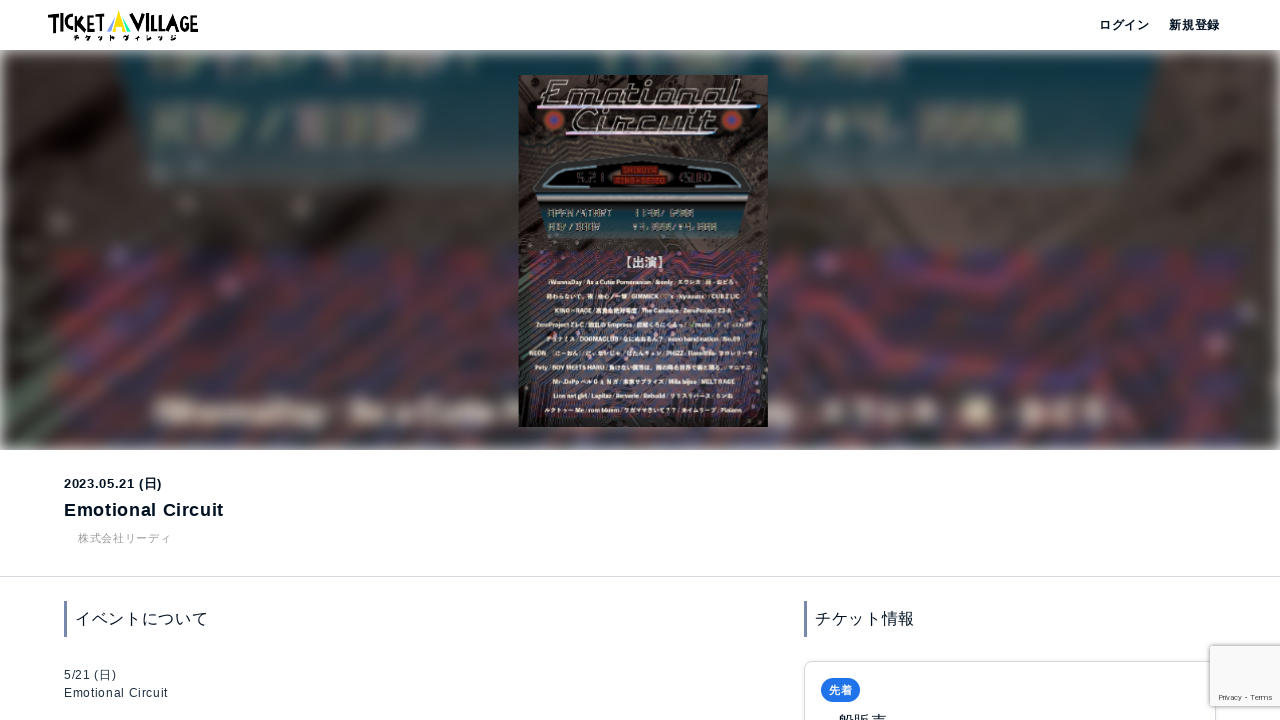

--- FILE ---
content_type: text/html; charset=UTF-8
request_url: https://ticketvillage.jp/events/12251
body_size: 15444
content:
<!DOCTYPE html>
<html>
<head>
		<!-- Google Tag Manager -->
	<script>(function(w,d,s,l,i){w[l]=w[l]||[];w[l].push({'gtm.start':
	new Date().getTime(),event:'gtm.js'});var f=d.getElementsByTagName(s)[0],
	j=d.createElement(s),dl=l!='dataLayer'?'&l='+l:'';j.async=true;j.src=
	'https://www.googletagmanager.com/gtm.js?id='+i+dl;f.parentNode.insertBefore(j,f);
	})(window,document,'script','dataLayer','GTM-N7F53BZ');</script>
	<!-- End Google Tag Manager -->

<meta charset="utf-8">
<meta http-equiv="Content-Type" content="text/html; charset=utf-8">
<!-- <meta id="viewport" name="viewport" content="width=device-width,initial-scale=1.0,shrink-to-fit=no"> -->
<meta name='viewport' content='width=device-width,initial-scale=1.0,maximum-scale=1.0'>
<meta name="format-detection" content="telephone=no">
<meta name="description" content="電子チケットの予約・購入・販売サービス">
<meta name="keywords" content="Ticket Village,チケットヴィレッジ,チケ村,電子チケット,チケット,ライブ,イベント">
	<meta name="theme-color" content="#ffffff">

<title>
	Emotional Circuit 2023.05.21 (日) のイベント情報 - Ticket Village (チケットヴィレッジ) 電子チケットの予約・購入・販売サービス
</title>

<link rel="stylesheet" href="/css/bundle.css?v3.14.4">


	<!-- https://github.com/CodeSeven/toastr (jQuery is required) -->
	<script src="https://cdnjs.cloudflare.com/ajax/libs/jquery/3.6.0/jquery.min.js" integrity="sha512-894YE6QWD5I59HgZOGReFYm4dnWc1Qt5NtvYSaNcOP+u1T9qYdvdihz0PPSiiqn/+/3e7Jo4EaG7TubfWGUrMQ==" crossorigin="anonymous" referrerpolicy="no-referrer"></script>
	<script src="https://cdnjs.cloudflare.com/ajax/libs/toastr.js/latest/toastr.min.js" crossorigin="anonymous"></script>
	<link rel="stylesheet" href="https://cdnjs.cloudflare.com/ajax/libs/toastr.js/latest/toastr.min.css"/>
	<!-- / https://github.com/CodeSeven/toastr -->



<meta name="google-site-verification" content="CvyFuSG1iu4M_hyVCu_QFNSFk48v1YqWMLX2U-_-BU4" />


	<script src="https://www.google.com/recaptcha/api.js?render=6LePHHckAAAAAGlNnTQnoN1yQar3P1lYY2gHZiII"></script>
</head>
<body>
		<!-- Google Tag Manager (noscript) -->
	<noscript><iframe src="https://www.googletagmanager.com/ns.html?id=GTM-N7F53BZ"
	height="0" width="0" style="display:none;visibility:hidden"></iframe></noscript>
	<!-- End Google Tag Manager (noscript) -->
	<!-- 本番バージョン、サイズと速度のために最適化されています -->
	<script src="https://unpkg.com/vue@3/dist/vue.global.prod.js"></script>

<!-- <script src="https://unpkg.com/vue@3/dist/vue.global.prod.js"></script> -->
<script src="https://multipay.komoju.com"></script>
<script src="/js/bundle.js?v3.14.4"></script>

	<div class="layout index">
	<header class="layout-header bg-white">
		<div id="headerSearch">
	<div v-if="isOpen" class="header ajust-width">
		<div class="header-search-close">
			<button v-on:click="open" type="button">
				<i class="fas fa-times"></i>
			</button>
		</div>
		<div class="header-search-form">
			<form name="headerSearchForm" action="/events" method="get">
				<input type="text" name="q" value="" placeholder="アーティスト名、イベント名、公演名">
				<button type="submit">
					<i class="fas fa-search"></i>
				</button>
			</form>
		</div>
	</div>
	<div v-else class="header ajust-width">
		<div class="header-logo">
							<h1><a href="/"><img src="/img/logo_bk/1x.png" srcset="/img/logo_bk/1x.png 1x, /img/logo_bk/2x.png 2x" alt="Ticket Village"></a></h1>
					</div>
		<div class="header-profile" id="headerMenu">
							<a href="/signin?redirectUrl=/events/12251">
					<i class="fas fa-sign-in-alt left"></i>ログイン
				</a>
				<a href="/signup/verify_email?redirectUrl=/events/12251">
					<i class="fas fa-user left right"></i>新規登録
				</a>
					</div>
		<div class="header-search">
			<button v-on:click="open" type="button">
				<i class="fas fa-search"></i>
			</button>
		</div>
	</div>
</div>

<script type="text/javascript">

	const HeaderSearch = {
		delimiters: ['[[', ']]'],
		data: function () {
			return {
				isOpen: false,
				// isOpen: true,
				// q: '',
			}
		},
		methods: {
			open: function () {
				this.isOpen = !this.isOpen
				if (this.isOpen) {
					setTimeout(function() {
						// console.log(window.document.headerSearchForm)
						window.document.headerSearchForm.q.focus()
					}, 50)
				}
			},
			// search: function () {
			// 	console.log(this.q)
			// },
		},
	}

	Vue.createApp(HeaderSearch).mount('#headerSearch')

</script>

	</header>
	<div class="layout-column">
		<div class="layout-column-main">
			<div class="layout-content">
				<div class="bg-white">
					











				<div class="content-events-index">
			<div class="content-events-index-header">
			<div id="eventHeader" class="event-header">
	<div class="event-header-parallax">
		<div class="event-header-bg"></div>
		<div class="event-header-flyer"></div>
	</div>
</div>

<script type="text/javascript">

	(function() {

		// let height = 150
		let height = 250

		let imgSrc = ''

		let bgTop = 0

		let flyerTop = 25

		let isAjustingPosition = false


		function init() {
			ajustHeight(() => {
				// console.log(this)
				// console.log(height)
				// console.log(imgSrc)
				createStyle()
				controlImagePosition()
			})
		}

		function ajustHeight(callback) {

			let maxHeight = 400

							let image = new Image
				// 新しく画像を生成する時は画像の読み込みが終わるまで若干ラグが発生するので、
				// 値を取得できる時とできない時がある。そのため load イベントで制御する必要がある。
				image.addEventListener('load', function() {
					// console.log(image.height)
					if (image.height > 0) {
						imgSrc = image.src
						height = image.height
					}
					if (image.height > maxHeight) {
						height = maxHeight
					}
					callback()
				})
				image.src = 'https://dhp4cwtuq43xg.cloudfront.net/production/images/event_header/tv_images_event_header_12251_1_y2C2A2FmBulFvDw_2x.jpeg'
				return
			
			callback()
		}

		function createStyle() {

			let target = document.querySelector('.event-header')
			let parallax = document.querySelector('.event-header-parallax')
			let bg = document.querySelector('.event-header-bg')
			let flyer = document.querySelector('.event-header-flyer')

			if (!target || !bg || !flyer) {
				return
			}

			target.style.height = `${height}px`
			parallax.style.height = `${height}px`
			bg.style.height = `${height}px`
			flyer.style.height = `${height - (flyerTop * 2)}px`

			bg.style.top = `${bgTop}px`
			flyer.style.top = `${flyerTop}px`

			if (imgSrc) {

				target.style.backgroundColor = 'transparent'

				// bg.style.filter = 'blur(0.45rem)'
				bg.style.filter = 'blur(0.6rem)'
				bg.style.backgroundImage = `url("${imgSrc}")`

				flyer.style.backgroundImage = `url("${imgSrc}")`
				flyer.style.backgroundPosition = 'center'
			}
			// console.log(imgSrc)
			// console.log(target.style)
			// console.log(bg.style)
			// console.log(flyer.style)
		}

		function controlImagePosition() {
			// css フレームワークの関係で window はスクロールしていないので、
			// スクロールに関係している dom を取得する
			let target = document.querySelector('.layout-column-main .layout-content')
			let parallax = document.querySelector('.event-header-parallax')
			let bg = document.querySelector('.event-header-bg')
			let flyer = document.querySelector('.event-header-flyer')

			if (!parallax || !bg || !flyer) {
				return
			}

			target.addEventListener('scroll', function(e) {
				// console.log(e.target.scrollTop)
				// window.requestAnimationFrame(function() {
				// 	parallax.style.perspectiveOrigin = `0% ${e.target.scrollTop * -30}%`
				// 	isAjustingPosition = false
				// });
				// console.log(e)
				if (isAjustingPosition) {
					return
				}
				isAjustingPosition = true
				parallax.style.perspectiveOrigin = `0% ${e.target.scrollTop * -30}%`
				// console.log(e.target.scrollTop)
				// 単純にtopに代入するとカクツク
				// bg.style.top = `${bgTop + (e.target.scrollTop * 0.7)}px`
				// flyer.style.top = `${flyerTop + (e.target.scrollTop * 0.7)}px`
				// console.log(bg.style)
				// console.log(flyer.style)
				isAjustingPosition = false
			})
			// console.log(Number(bg.style.top.replace('px', '')))
			// console.log(Number(flyer.style.top.replace('px', '')))
		}

		init()

	})()

</script>

		</div>
		<div class="content-events-index-title">
			<div class="event-title">
	<div class="ajust-width">
				<time>2023.05.21 (日)</time>
		<h2 class="event-title-headline">Emotional Circuit</h2>
		<h3 class="event-title-author"><i class="fas fa-user left"></i>株式会社リーディ</h3>
	</div>
</div>

		</div>
		<div class="content-events-index-content ajust-width">
			<div class="content-events-index-event">
				<div class="event-details">
	<h4 class="event-details-headline">イベントについて</h4>
			<div class="event-details-content">
			<div class="md"><p>5/21 (日)<br />
Emotional Circuit</p>
<p>■ 会場　渋谷DESEO &amp; 渋谷RING 2会場サーキット<br />
■ 時間　OPEN 11:30 / START 12:00（予定）<br />
■ 料金　※各+1D<br />
・前売りチケット ¥3,000<br />
・当日チケット ¥4,000<br />
■ 出演　iWannaDay / As a Cutie Pomeranian / &amp;only / エウレカ / 棘-おどろ- / 終わらないで、夜 / 会心ノ一撃 / GiMMiCK / The Candace / ♡'s（kyuuuns） / CUBΣLIC/KING∞RAGE / 高貴な絶対零度 / ZeroProject Z3-A / ZeroProject Z3-C / 戦乱のEmpress / 炭酸くろにくるっ / ☑️mate. / ﾃﾞｨﾃﾞｨｽｺｯｺ!! / デュナミス / DOGMACLUB / なにぬねるん？ / nano hand nation / No.69 / NEÖN_（にーおん） / にぃなンじゃ / ばたんキュン / PHiZZ / FloreRisa-フロレリーサ- / Pety / BOY MEETS HARU / 負けない僕等は、雨の降る世界で猫と踊る。 / マニマニ / Mr-.DｫPpペルGぇNガ- / 未来サプライズ / Mila bijou / MELTЯAGE / Lion net girl / Lapilaz / Rebuild / リリスリバース / りンね / ルクトゥーMe / Re:verie / rom bluem / ワガママきいて？？/タイムリープ/Pialans</p>
<p>■ 一般販売　5/12(金) 21:00〜</p>
<p>■ お問い合わせ先<br />
<a href="https://ticketvillage.jp/contact">https://ticketvillage.jp/contact</a></p>
</div>
		</div>
				<h4 class="event-details-headline">注意事項</h4>
		<div class="event-details-content">
			<div class="md"><p>以下注意事項をご確認の上チケットをご購入いただきますようお願い申し上げます。</p>
<p>【公演に関する注意事項】<br />
※ダイブ、サーフ、リフト、モッシュ等危険な行為は一切禁止とさせていただきます。悪質な場合はご退場いただく場合がございます。<br />
※本公演の出演者変更に伴う払い戻しは実施いたしません。<br />
※当日の検温、マスク着用、他のお客さまへの過度な接触禁止など、様々なお願いをする形となります。各種感染防止対策にご協力いただくことを前提にチケットのお買い求めをお願いいたします。<br />
※入場時および開催会場内では係員の指示に従っていただきますようお願い申し上げます。<br />
※当日チケットの販売実施有無につきまして、公演開催当日のお問い合わせにご返信できない可能性ががざいます。大変恐れ入りますが、各公演公式snsよりご確認いただけますと幸いです。</p>
<p>【プレイガイドご利用に関する注意事項】<br />
※Ticket Villageでは現在新型コロナウイルス感染拡大対策の一貫として、下記のページにてお客様の氏名、電話番号、住所（市町村区まで）をご登録いただいております。<br />
こちらのご登録がお済みでない場合、入場時にご提示いただくチケットのQRコードが表示されませんので、事前のご確認をお願い申し上げます。<br />
<a href="https://ticketvillage.jp/my/profile">https://ticketvillage.jp/my/profile</a></p>
<p>※本公演はTicket Villageマイページ内マイチケットよりご提示いただいたQRコードでのみご入場が可能となります。<br />
スクリーンショットや印刷にてご提示いただいたQRコードでは入場ができませんのでご注意ください。<br />
チケットを複数枚ご購入の上同行者様に分配をされる際は、Ticket Village内譲渡機能をご利用いただきますようお願い申し上げます。</p>
<p>※Ticket Villageでは購入確定後のお客様のご都合によるチケットのキャンセル・払い戻しを受け付けておりません。<br />
お申込み前に購入予定のチケット内容にお間違いがないか、再度ご確認いただきますようお願いいたします。<br />
誤ってチケットをご購入してしまった場合は、チケットをこれからお買い求め希望のお客様への譲渡をご検討いただけますと幸いです。</p>
<p>（譲渡機能のご利用方法）<br />
①譲渡したいチケットの詳細画面にて「チケットを譲渡する」ボタンを選択<br />
②「URLを発行する」ボタンを選択<br />
③発行されたURLを分配したい相手に送付<br />
④上記URLよりチケット受取 →譲渡完了</p>
</div>
		</div>
	</div>

			</div>
			<div class="content-events-index-ticket">
				<div class="ticket-list">
	<h3 class="ticket-list-headline">チケット情報</h3>
			<div class="ticket-list-item">
	<a href="/tickets/2574">
		<div class="card">
			<ul class="list tag">
									<li class="anchor">先着</li>
											</ul>
			<h2 class="ticket-list-item-headline1">一般販売</h2>
			<h3 class="ticket-list-item-headline2">イベント開催日</h3>
			<time>2023.05.21 (日)</time>
			<h3 class="ticket-list-item-headline2">受付期間</h3>
			<time>2023.05.12（金）21:00 〜 2023.05.21（日）09:30</time>
					</div>
	</a>
</div>

	</div>

			</div>
		</div>
	</div>

	





















	
<div id="notice-list">
</div>


<script>
	const noticeList = new window.ticketvillage.svelte.NoticeList({
		target: document.getElementById('notice-list'),
		props: {
			accessToken: '',
			refreshToken: '',
			me: 'null',
		},
	})
</script>


				</div>
				<footer class="layout-footer">
					<div class="footer">
	<ul class="ajust-width">
		<li>
			<div class="footer-headline">チケットヴィレッジについて</div>
			<ul class="footer-links">
				<li><a href="https://www.leadi.co.jp" target="_blank">運営会社</a></li>
			</ul>
		</li>
		<li>
			<div class="footer-headline">ヘルプとガイド</div>
			<ul class="footer-links">
				<li><a href="/contact">お問い合わせ</a></li>
				<li><a href="/guide">ご利用ガイド</a></li>
			</ul>
		</li>
		<li>
			<div class="footer-headline">プライバシーと利用規約</div>
			<ul class="footer-links">
				<li><a href="/privacypolicy">プライバシーポリシー</a></li>
				<li><a href="/terms">利用規約</a></li>
				<li><a href="/tokutei">特別商取引法に基づく表示</a></li>
			</ul>
		</li>
	</ul>
	<div class="footer-copy">
		&copy; Ticket Village 2019
	</div>
</div>

				</footer>
			</div>
		</div>
	</div>
</div>

</body>
</html>


--- FILE ---
content_type: text/html; charset=utf-8
request_url: https://www.google.com/recaptcha/api2/anchor?ar=1&k=6LePHHckAAAAAGlNnTQnoN1yQar3P1lYY2gHZiII&co=aHR0cHM6Ly90aWNrZXR2aWxsYWdlLmpwOjQ0Mw..&hl=en&v=7gg7H51Q-naNfhmCP3_R47ho&size=invisible&anchor-ms=20000&execute-ms=30000&cb=4jrkajnb2gzp
body_size: 48367
content:
<!DOCTYPE HTML><html dir="ltr" lang="en"><head><meta http-equiv="Content-Type" content="text/html; charset=UTF-8">
<meta http-equiv="X-UA-Compatible" content="IE=edge">
<title>reCAPTCHA</title>
<style type="text/css">
/* cyrillic-ext */
@font-face {
  font-family: 'Roboto';
  font-style: normal;
  font-weight: 400;
  font-stretch: 100%;
  src: url(//fonts.gstatic.com/s/roboto/v48/KFO7CnqEu92Fr1ME7kSn66aGLdTylUAMa3GUBHMdazTgWw.woff2) format('woff2');
  unicode-range: U+0460-052F, U+1C80-1C8A, U+20B4, U+2DE0-2DFF, U+A640-A69F, U+FE2E-FE2F;
}
/* cyrillic */
@font-face {
  font-family: 'Roboto';
  font-style: normal;
  font-weight: 400;
  font-stretch: 100%;
  src: url(//fonts.gstatic.com/s/roboto/v48/KFO7CnqEu92Fr1ME7kSn66aGLdTylUAMa3iUBHMdazTgWw.woff2) format('woff2');
  unicode-range: U+0301, U+0400-045F, U+0490-0491, U+04B0-04B1, U+2116;
}
/* greek-ext */
@font-face {
  font-family: 'Roboto';
  font-style: normal;
  font-weight: 400;
  font-stretch: 100%;
  src: url(//fonts.gstatic.com/s/roboto/v48/KFO7CnqEu92Fr1ME7kSn66aGLdTylUAMa3CUBHMdazTgWw.woff2) format('woff2');
  unicode-range: U+1F00-1FFF;
}
/* greek */
@font-face {
  font-family: 'Roboto';
  font-style: normal;
  font-weight: 400;
  font-stretch: 100%;
  src: url(//fonts.gstatic.com/s/roboto/v48/KFO7CnqEu92Fr1ME7kSn66aGLdTylUAMa3-UBHMdazTgWw.woff2) format('woff2');
  unicode-range: U+0370-0377, U+037A-037F, U+0384-038A, U+038C, U+038E-03A1, U+03A3-03FF;
}
/* math */
@font-face {
  font-family: 'Roboto';
  font-style: normal;
  font-weight: 400;
  font-stretch: 100%;
  src: url(//fonts.gstatic.com/s/roboto/v48/KFO7CnqEu92Fr1ME7kSn66aGLdTylUAMawCUBHMdazTgWw.woff2) format('woff2');
  unicode-range: U+0302-0303, U+0305, U+0307-0308, U+0310, U+0312, U+0315, U+031A, U+0326-0327, U+032C, U+032F-0330, U+0332-0333, U+0338, U+033A, U+0346, U+034D, U+0391-03A1, U+03A3-03A9, U+03B1-03C9, U+03D1, U+03D5-03D6, U+03F0-03F1, U+03F4-03F5, U+2016-2017, U+2034-2038, U+203C, U+2040, U+2043, U+2047, U+2050, U+2057, U+205F, U+2070-2071, U+2074-208E, U+2090-209C, U+20D0-20DC, U+20E1, U+20E5-20EF, U+2100-2112, U+2114-2115, U+2117-2121, U+2123-214F, U+2190, U+2192, U+2194-21AE, U+21B0-21E5, U+21F1-21F2, U+21F4-2211, U+2213-2214, U+2216-22FF, U+2308-230B, U+2310, U+2319, U+231C-2321, U+2336-237A, U+237C, U+2395, U+239B-23B7, U+23D0, U+23DC-23E1, U+2474-2475, U+25AF, U+25B3, U+25B7, U+25BD, U+25C1, U+25CA, U+25CC, U+25FB, U+266D-266F, U+27C0-27FF, U+2900-2AFF, U+2B0E-2B11, U+2B30-2B4C, U+2BFE, U+3030, U+FF5B, U+FF5D, U+1D400-1D7FF, U+1EE00-1EEFF;
}
/* symbols */
@font-face {
  font-family: 'Roboto';
  font-style: normal;
  font-weight: 400;
  font-stretch: 100%;
  src: url(//fonts.gstatic.com/s/roboto/v48/KFO7CnqEu92Fr1ME7kSn66aGLdTylUAMaxKUBHMdazTgWw.woff2) format('woff2');
  unicode-range: U+0001-000C, U+000E-001F, U+007F-009F, U+20DD-20E0, U+20E2-20E4, U+2150-218F, U+2190, U+2192, U+2194-2199, U+21AF, U+21E6-21F0, U+21F3, U+2218-2219, U+2299, U+22C4-22C6, U+2300-243F, U+2440-244A, U+2460-24FF, U+25A0-27BF, U+2800-28FF, U+2921-2922, U+2981, U+29BF, U+29EB, U+2B00-2BFF, U+4DC0-4DFF, U+FFF9-FFFB, U+10140-1018E, U+10190-1019C, U+101A0, U+101D0-101FD, U+102E0-102FB, U+10E60-10E7E, U+1D2C0-1D2D3, U+1D2E0-1D37F, U+1F000-1F0FF, U+1F100-1F1AD, U+1F1E6-1F1FF, U+1F30D-1F30F, U+1F315, U+1F31C, U+1F31E, U+1F320-1F32C, U+1F336, U+1F378, U+1F37D, U+1F382, U+1F393-1F39F, U+1F3A7-1F3A8, U+1F3AC-1F3AF, U+1F3C2, U+1F3C4-1F3C6, U+1F3CA-1F3CE, U+1F3D4-1F3E0, U+1F3ED, U+1F3F1-1F3F3, U+1F3F5-1F3F7, U+1F408, U+1F415, U+1F41F, U+1F426, U+1F43F, U+1F441-1F442, U+1F444, U+1F446-1F449, U+1F44C-1F44E, U+1F453, U+1F46A, U+1F47D, U+1F4A3, U+1F4B0, U+1F4B3, U+1F4B9, U+1F4BB, U+1F4BF, U+1F4C8-1F4CB, U+1F4D6, U+1F4DA, U+1F4DF, U+1F4E3-1F4E6, U+1F4EA-1F4ED, U+1F4F7, U+1F4F9-1F4FB, U+1F4FD-1F4FE, U+1F503, U+1F507-1F50B, U+1F50D, U+1F512-1F513, U+1F53E-1F54A, U+1F54F-1F5FA, U+1F610, U+1F650-1F67F, U+1F687, U+1F68D, U+1F691, U+1F694, U+1F698, U+1F6AD, U+1F6B2, U+1F6B9-1F6BA, U+1F6BC, U+1F6C6-1F6CF, U+1F6D3-1F6D7, U+1F6E0-1F6EA, U+1F6F0-1F6F3, U+1F6F7-1F6FC, U+1F700-1F7FF, U+1F800-1F80B, U+1F810-1F847, U+1F850-1F859, U+1F860-1F887, U+1F890-1F8AD, U+1F8B0-1F8BB, U+1F8C0-1F8C1, U+1F900-1F90B, U+1F93B, U+1F946, U+1F984, U+1F996, U+1F9E9, U+1FA00-1FA6F, U+1FA70-1FA7C, U+1FA80-1FA89, U+1FA8F-1FAC6, U+1FACE-1FADC, U+1FADF-1FAE9, U+1FAF0-1FAF8, U+1FB00-1FBFF;
}
/* vietnamese */
@font-face {
  font-family: 'Roboto';
  font-style: normal;
  font-weight: 400;
  font-stretch: 100%;
  src: url(//fonts.gstatic.com/s/roboto/v48/KFO7CnqEu92Fr1ME7kSn66aGLdTylUAMa3OUBHMdazTgWw.woff2) format('woff2');
  unicode-range: U+0102-0103, U+0110-0111, U+0128-0129, U+0168-0169, U+01A0-01A1, U+01AF-01B0, U+0300-0301, U+0303-0304, U+0308-0309, U+0323, U+0329, U+1EA0-1EF9, U+20AB;
}
/* latin-ext */
@font-face {
  font-family: 'Roboto';
  font-style: normal;
  font-weight: 400;
  font-stretch: 100%;
  src: url(//fonts.gstatic.com/s/roboto/v48/KFO7CnqEu92Fr1ME7kSn66aGLdTylUAMa3KUBHMdazTgWw.woff2) format('woff2');
  unicode-range: U+0100-02BA, U+02BD-02C5, U+02C7-02CC, U+02CE-02D7, U+02DD-02FF, U+0304, U+0308, U+0329, U+1D00-1DBF, U+1E00-1E9F, U+1EF2-1EFF, U+2020, U+20A0-20AB, U+20AD-20C0, U+2113, U+2C60-2C7F, U+A720-A7FF;
}
/* latin */
@font-face {
  font-family: 'Roboto';
  font-style: normal;
  font-weight: 400;
  font-stretch: 100%;
  src: url(//fonts.gstatic.com/s/roboto/v48/KFO7CnqEu92Fr1ME7kSn66aGLdTylUAMa3yUBHMdazQ.woff2) format('woff2');
  unicode-range: U+0000-00FF, U+0131, U+0152-0153, U+02BB-02BC, U+02C6, U+02DA, U+02DC, U+0304, U+0308, U+0329, U+2000-206F, U+20AC, U+2122, U+2191, U+2193, U+2212, U+2215, U+FEFF, U+FFFD;
}
/* cyrillic-ext */
@font-face {
  font-family: 'Roboto';
  font-style: normal;
  font-weight: 500;
  font-stretch: 100%;
  src: url(//fonts.gstatic.com/s/roboto/v48/KFO7CnqEu92Fr1ME7kSn66aGLdTylUAMa3GUBHMdazTgWw.woff2) format('woff2');
  unicode-range: U+0460-052F, U+1C80-1C8A, U+20B4, U+2DE0-2DFF, U+A640-A69F, U+FE2E-FE2F;
}
/* cyrillic */
@font-face {
  font-family: 'Roboto';
  font-style: normal;
  font-weight: 500;
  font-stretch: 100%;
  src: url(//fonts.gstatic.com/s/roboto/v48/KFO7CnqEu92Fr1ME7kSn66aGLdTylUAMa3iUBHMdazTgWw.woff2) format('woff2');
  unicode-range: U+0301, U+0400-045F, U+0490-0491, U+04B0-04B1, U+2116;
}
/* greek-ext */
@font-face {
  font-family: 'Roboto';
  font-style: normal;
  font-weight: 500;
  font-stretch: 100%;
  src: url(//fonts.gstatic.com/s/roboto/v48/KFO7CnqEu92Fr1ME7kSn66aGLdTylUAMa3CUBHMdazTgWw.woff2) format('woff2');
  unicode-range: U+1F00-1FFF;
}
/* greek */
@font-face {
  font-family: 'Roboto';
  font-style: normal;
  font-weight: 500;
  font-stretch: 100%;
  src: url(//fonts.gstatic.com/s/roboto/v48/KFO7CnqEu92Fr1ME7kSn66aGLdTylUAMa3-UBHMdazTgWw.woff2) format('woff2');
  unicode-range: U+0370-0377, U+037A-037F, U+0384-038A, U+038C, U+038E-03A1, U+03A3-03FF;
}
/* math */
@font-face {
  font-family: 'Roboto';
  font-style: normal;
  font-weight: 500;
  font-stretch: 100%;
  src: url(//fonts.gstatic.com/s/roboto/v48/KFO7CnqEu92Fr1ME7kSn66aGLdTylUAMawCUBHMdazTgWw.woff2) format('woff2');
  unicode-range: U+0302-0303, U+0305, U+0307-0308, U+0310, U+0312, U+0315, U+031A, U+0326-0327, U+032C, U+032F-0330, U+0332-0333, U+0338, U+033A, U+0346, U+034D, U+0391-03A1, U+03A3-03A9, U+03B1-03C9, U+03D1, U+03D5-03D6, U+03F0-03F1, U+03F4-03F5, U+2016-2017, U+2034-2038, U+203C, U+2040, U+2043, U+2047, U+2050, U+2057, U+205F, U+2070-2071, U+2074-208E, U+2090-209C, U+20D0-20DC, U+20E1, U+20E5-20EF, U+2100-2112, U+2114-2115, U+2117-2121, U+2123-214F, U+2190, U+2192, U+2194-21AE, U+21B0-21E5, U+21F1-21F2, U+21F4-2211, U+2213-2214, U+2216-22FF, U+2308-230B, U+2310, U+2319, U+231C-2321, U+2336-237A, U+237C, U+2395, U+239B-23B7, U+23D0, U+23DC-23E1, U+2474-2475, U+25AF, U+25B3, U+25B7, U+25BD, U+25C1, U+25CA, U+25CC, U+25FB, U+266D-266F, U+27C0-27FF, U+2900-2AFF, U+2B0E-2B11, U+2B30-2B4C, U+2BFE, U+3030, U+FF5B, U+FF5D, U+1D400-1D7FF, U+1EE00-1EEFF;
}
/* symbols */
@font-face {
  font-family: 'Roboto';
  font-style: normal;
  font-weight: 500;
  font-stretch: 100%;
  src: url(//fonts.gstatic.com/s/roboto/v48/KFO7CnqEu92Fr1ME7kSn66aGLdTylUAMaxKUBHMdazTgWw.woff2) format('woff2');
  unicode-range: U+0001-000C, U+000E-001F, U+007F-009F, U+20DD-20E0, U+20E2-20E4, U+2150-218F, U+2190, U+2192, U+2194-2199, U+21AF, U+21E6-21F0, U+21F3, U+2218-2219, U+2299, U+22C4-22C6, U+2300-243F, U+2440-244A, U+2460-24FF, U+25A0-27BF, U+2800-28FF, U+2921-2922, U+2981, U+29BF, U+29EB, U+2B00-2BFF, U+4DC0-4DFF, U+FFF9-FFFB, U+10140-1018E, U+10190-1019C, U+101A0, U+101D0-101FD, U+102E0-102FB, U+10E60-10E7E, U+1D2C0-1D2D3, U+1D2E0-1D37F, U+1F000-1F0FF, U+1F100-1F1AD, U+1F1E6-1F1FF, U+1F30D-1F30F, U+1F315, U+1F31C, U+1F31E, U+1F320-1F32C, U+1F336, U+1F378, U+1F37D, U+1F382, U+1F393-1F39F, U+1F3A7-1F3A8, U+1F3AC-1F3AF, U+1F3C2, U+1F3C4-1F3C6, U+1F3CA-1F3CE, U+1F3D4-1F3E0, U+1F3ED, U+1F3F1-1F3F3, U+1F3F5-1F3F7, U+1F408, U+1F415, U+1F41F, U+1F426, U+1F43F, U+1F441-1F442, U+1F444, U+1F446-1F449, U+1F44C-1F44E, U+1F453, U+1F46A, U+1F47D, U+1F4A3, U+1F4B0, U+1F4B3, U+1F4B9, U+1F4BB, U+1F4BF, U+1F4C8-1F4CB, U+1F4D6, U+1F4DA, U+1F4DF, U+1F4E3-1F4E6, U+1F4EA-1F4ED, U+1F4F7, U+1F4F9-1F4FB, U+1F4FD-1F4FE, U+1F503, U+1F507-1F50B, U+1F50D, U+1F512-1F513, U+1F53E-1F54A, U+1F54F-1F5FA, U+1F610, U+1F650-1F67F, U+1F687, U+1F68D, U+1F691, U+1F694, U+1F698, U+1F6AD, U+1F6B2, U+1F6B9-1F6BA, U+1F6BC, U+1F6C6-1F6CF, U+1F6D3-1F6D7, U+1F6E0-1F6EA, U+1F6F0-1F6F3, U+1F6F7-1F6FC, U+1F700-1F7FF, U+1F800-1F80B, U+1F810-1F847, U+1F850-1F859, U+1F860-1F887, U+1F890-1F8AD, U+1F8B0-1F8BB, U+1F8C0-1F8C1, U+1F900-1F90B, U+1F93B, U+1F946, U+1F984, U+1F996, U+1F9E9, U+1FA00-1FA6F, U+1FA70-1FA7C, U+1FA80-1FA89, U+1FA8F-1FAC6, U+1FACE-1FADC, U+1FADF-1FAE9, U+1FAF0-1FAF8, U+1FB00-1FBFF;
}
/* vietnamese */
@font-face {
  font-family: 'Roboto';
  font-style: normal;
  font-weight: 500;
  font-stretch: 100%;
  src: url(//fonts.gstatic.com/s/roboto/v48/KFO7CnqEu92Fr1ME7kSn66aGLdTylUAMa3OUBHMdazTgWw.woff2) format('woff2');
  unicode-range: U+0102-0103, U+0110-0111, U+0128-0129, U+0168-0169, U+01A0-01A1, U+01AF-01B0, U+0300-0301, U+0303-0304, U+0308-0309, U+0323, U+0329, U+1EA0-1EF9, U+20AB;
}
/* latin-ext */
@font-face {
  font-family: 'Roboto';
  font-style: normal;
  font-weight: 500;
  font-stretch: 100%;
  src: url(//fonts.gstatic.com/s/roboto/v48/KFO7CnqEu92Fr1ME7kSn66aGLdTylUAMa3KUBHMdazTgWw.woff2) format('woff2');
  unicode-range: U+0100-02BA, U+02BD-02C5, U+02C7-02CC, U+02CE-02D7, U+02DD-02FF, U+0304, U+0308, U+0329, U+1D00-1DBF, U+1E00-1E9F, U+1EF2-1EFF, U+2020, U+20A0-20AB, U+20AD-20C0, U+2113, U+2C60-2C7F, U+A720-A7FF;
}
/* latin */
@font-face {
  font-family: 'Roboto';
  font-style: normal;
  font-weight: 500;
  font-stretch: 100%;
  src: url(//fonts.gstatic.com/s/roboto/v48/KFO7CnqEu92Fr1ME7kSn66aGLdTylUAMa3yUBHMdazQ.woff2) format('woff2');
  unicode-range: U+0000-00FF, U+0131, U+0152-0153, U+02BB-02BC, U+02C6, U+02DA, U+02DC, U+0304, U+0308, U+0329, U+2000-206F, U+20AC, U+2122, U+2191, U+2193, U+2212, U+2215, U+FEFF, U+FFFD;
}
/* cyrillic-ext */
@font-face {
  font-family: 'Roboto';
  font-style: normal;
  font-weight: 900;
  font-stretch: 100%;
  src: url(//fonts.gstatic.com/s/roboto/v48/KFO7CnqEu92Fr1ME7kSn66aGLdTylUAMa3GUBHMdazTgWw.woff2) format('woff2');
  unicode-range: U+0460-052F, U+1C80-1C8A, U+20B4, U+2DE0-2DFF, U+A640-A69F, U+FE2E-FE2F;
}
/* cyrillic */
@font-face {
  font-family: 'Roboto';
  font-style: normal;
  font-weight: 900;
  font-stretch: 100%;
  src: url(//fonts.gstatic.com/s/roboto/v48/KFO7CnqEu92Fr1ME7kSn66aGLdTylUAMa3iUBHMdazTgWw.woff2) format('woff2');
  unicode-range: U+0301, U+0400-045F, U+0490-0491, U+04B0-04B1, U+2116;
}
/* greek-ext */
@font-face {
  font-family: 'Roboto';
  font-style: normal;
  font-weight: 900;
  font-stretch: 100%;
  src: url(//fonts.gstatic.com/s/roboto/v48/KFO7CnqEu92Fr1ME7kSn66aGLdTylUAMa3CUBHMdazTgWw.woff2) format('woff2');
  unicode-range: U+1F00-1FFF;
}
/* greek */
@font-face {
  font-family: 'Roboto';
  font-style: normal;
  font-weight: 900;
  font-stretch: 100%;
  src: url(//fonts.gstatic.com/s/roboto/v48/KFO7CnqEu92Fr1ME7kSn66aGLdTylUAMa3-UBHMdazTgWw.woff2) format('woff2');
  unicode-range: U+0370-0377, U+037A-037F, U+0384-038A, U+038C, U+038E-03A1, U+03A3-03FF;
}
/* math */
@font-face {
  font-family: 'Roboto';
  font-style: normal;
  font-weight: 900;
  font-stretch: 100%;
  src: url(//fonts.gstatic.com/s/roboto/v48/KFO7CnqEu92Fr1ME7kSn66aGLdTylUAMawCUBHMdazTgWw.woff2) format('woff2');
  unicode-range: U+0302-0303, U+0305, U+0307-0308, U+0310, U+0312, U+0315, U+031A, U+0326-0327, U+032C, U+032F-0330, U+0332-0333, U+0338, U+033A, U+0346, U+034D, U+0391-03A1, U+03A3-03A9, U+03B1-03C9, U+03D1, U+03D5-03D6, U+03F0-03F1, U+03F4-03F5, U+2016-2017, U+2034-2038, U+203C, U+2040, U+2043, U+2047, U+2050, U+2057, U+205F, U+2070-2071, U+2074-208E, U+2090-209C, U+20D0-20DC, U+20E1, U+20E5-20EF, U+2100-2112, U+2114-2115, U+2117-2121, U+2123-214F, U+2190, U+2192, U+2194-21AE, U+21B0-21E5, U+21F1-21F2, U+21F4-2211, U+2213-2214, U+2216-22FF, U+2308-230B, U+2310, U+2319, U+231C-2321, U+2336-237A, U+237C, U+2395, U+239B-23B7, U+23D0, U+23DC-23E1, U+2474-2475, U+25AF, U+25B3, U+25B7, U+25BD, U+25C1, U+25CA, U+25CC, U+25FB, U+266D-266F, U+27C0-27FF, U+2900-2AFF, U+2B0E-2B11, U+2B30-2B4C, U+2BFE, U+3030, U+FF5B, U+FF5D, U+1D400-1D7FF, U+1EE00-1EEFF;
}
/* symbols */
@font-face {
  font-family: 'Roboto';
  font-style: normal;
  font-weight: 900;
  font-stretch: 100%;
  src: url(//fonts.gstatic.com/s/roboto/v48/KFO7CnqEu92Fr1ME7kSn66aGLdTylUAMaxKUBHMdazTgWw.woff2) format('woff2');
  unicode-range: U+0001-000C, U+000E-001F, U+007F-009F, U+20DD-20E0, U+20E2-20E4, U+2150-218F, U+2190, U+2192, U+2194-2199, U+21AF, U+21E6-21F0, U+21F3, U+2218-2219, U+2299, U+22C4-22C6, U+2300-243F, U+2440-244A, U+2460-24FF, U+25A0-27BF, U+2800-28FF, U+2921-2922, U+2981, U+29BF, U+29EB, U+2B00-2BFF, U+4DC0-4DFF, U+FFF9-FFFB, U+10140-1018E, U+10190-1019C, U+101A0, U+101D0-101FD, U+102E0-102FB, U+10E60-10E7E, U+1D2C0-1D2D3, U+1D2E0-1D37F, U+1F000-1F0FF, U+1F100-1F1AD, U+1F1E6-1F1FF, U+1F30D-1F30F, U+1F315, U+1F31C, U+1F31E, U+1F320-1F32C, U+1F336, U+1F378, U+1F37D, U+1F382, U+1F393-1F39F, U+1F3A7-1F3A8, U+1F3AC-1F3AF, U+1F3C2, U+1F3C4-1F3C6, U+1F3CA-1F3CE, U+1F3D4-1F3E0, U+1F3ED, U+1F3F1-1F3F3, U+1F3F5-1F3F7, U+1F408, U+1F415, U+1F41F, U+1F426, U+1F43F, U+1F441-1F442, U+1F444, U+1F446-1F449, U+1F44C-1F44E, U+1F453, U+1F46A, U+1F47D, U+1F4A3, U+1F4B0, U+1F4B3, U+1F4B9, U+1F4BB, U+1F4BF, U+1F4C8-1F4CB, U+1F4D6, U+1F4DA, U+1F4DF, U+1F4E3-1F4E6, U+1F4EA-1F4ED, U+1F4F7, U+1F4F9-1F4FB, U+1F4FD-1F4FE, U+1F503, U+1F507-1F50B, U+1F50D, U+1F512-1F513, U+1F53E-1F54A, U+1F54F-1F5FA, U+1F610, U+1F650-1F67F, U+1F687, U+1F68D, U+1F691, U+1F694, U+1F698, U+1F6AD, U+1F6B2, U+1F6B9-1F6BA, U+1F6BC, U+1F6C6-1F6CF, U+1F6D3-1F6D7, U+1F6E0-1F6EA, U+1F6F0-1F6F3, U+1F6F7-1F6FC, U+1F700-1F7FF, U+1F800-1F80B, U+1F810-1F847, U+1F850-1F859, U+1F860-1F887, U+1F890-1F8AD, U+1F8B0-1F8BB, U+1F8C0-1F8C1, U+1F900-1F90B, U+1F93B, U+1F946, U+1F984, U+1F996, U+1F9E9, U+1FA00-1FA6F, U+1FA70-1FA7C, U+1FA80-1FA89, U+1FA8F-1FAC6, U+1FACE-1FADC, U+1FADF-1FAE9, U+1FAF0-1FAF8, U+1FB00-1FBFF;
}
/* vietnamese */
@font-face {
  font-family: 'Roboto';
  font-style: normal;
  font-weight: 900;
  font-stretch: 100%;
  src: url(//fonts.gstatic.com/s/roboto/v48/KFO7CnqEu92Fr1ME7kSn66aGLdTylUAMa3OUBHMdazTgWw.woff2) format('woff2');
  unicode-range: U+0102-0103, U+0110-0111, U+0128-0129, U+0168-0169, U+01A0-01A1, U+01AF-01B0, U+0300-0301, U+0303-0304, U+0308-0309, U+0323, U+0329, U+1EA0-1EF9, U+20AB;
}
/* latin-ext */
@font-face {
  font-family: 'Roboto';
  font-style: normal;
  font-weight: 900;
  font-stretch: 100%;
  src: url(//fonts.gstatic.com/s/roboto/v48/KFO7CnqEu92Fr1ME7kSn66aGLdTylUAMa3KUBHMdazTgWw.woff2) format('woff2');
  unicode-range: U+0100-02BA, U+02BD-02C5, U+02C7-02CC, U+02CE-02D7, U+02DD-02FF, U+0304, U+0308, U+0329, U+1D00-1DBF, U+1E00-1E9F, U+1EF2-1EFF, U+2020, U+20A0-20AB, U+20AD-20C0, U+2113, U+2C60-2C7F, U+A720-A7FF;
}
/* latin */
@font-face {
  font-family: 'Roboto';
  font-style: normal;
  font-weight: 900;
  font-stretch: 100%;
  src: url(//fonts.gstatic.com/s/roboto/v48/KFO7CnqEu92Fr1ME7kSn66aGLdTylUAMa3yUBHMdazQ.woff2) format('woff2');
  unicode-range: U+0000-00FF, U+0131, U+0152-0153, U+02BB-02BC, U+02C6, U+02DA, U+02DC, U+0304, U+0308, U+0329, U+2000-206F, U+20AC, U+2122, U+2191, U+2193, U+2212, U+2215, U+FEFF, U+FFFD;
}

</style>
<link rel="stylesheet" type="text/css" href="https://www.gstatic.com/recaptcha/releases/7gg7H51Q-naNfhmCP3_R47ho/styles__ltr.css">
<script nonce="gMRysrYEO4Vxj61Kx32T8A" type="text/javascript">window['__recaptcha_api'] = 'https://www.google.com/recaptcha/api2/';</script>
<script type="text/javascript" src="https://www.gstatic.com/recaptcha/releases/7gg7H51Q-naNfhmCP3_R47ho/recaptcha__en.js" nonce="gMRysrYEO4Vxj61Kx32T8A">
      
    </script></head>
<body><div id="rc-anchor-alert" class="rc-anchor-alert"></div>
<input type="hidden" id="recaptcha-token" value="[base64]">
<script type="text/javascript" nonce="gMRysrYEO4Vxj61Kx32T8A">
      recaptcha.anchor.Main.init("[\x22ainput\x22,[\x22bgdata\x22,\x22\x22,\[base64]/[base64]/bmV3IFpbdF0obVswXSk6Sz09Mj9uZXcgWlt0XShtWzBdLG1bMV0pOks9PTM/bmV3IFpbdF0obVswXSxtWzFdLG1bMl0pOks9PTQ/[base64]/[base64]/[base64]/[base64]/[base64]/[base64]/[base64]/[base64]/[base64]/[base64]/[base64]/[base64]/[base64]/[base64]\\u003d\\u003d\x22,\[base64]\\u003d\\u003d\x22,\x22wpXChMKaSzLDgsOBw4cKw77DnsKaw4hgS0LDtcK1IwHCnMKOwq50fCxPw7N1FMOnw5DCpsOoH1QWwpQRdsOEwodtCStAw6ZpT03DssKpRzXDhmMJWcOLwrrCjcOHw53DqMOew7Nsw5nDtcKMwoxCw7fDr8Ozwo7CiMOvRhgIw6zCkMOxw7vDhzwfMhdww5/DuMOUBH/DkUXDoMO4dGnCvcOTbcKywrvDt8Obw7vCgsKZwrpXw5MtwpdOw5zDtmvCh3DDokfDmcKJw5PDrS5lwqZ6acKjKsKsMcOqwpPCusKnacKwwoxlK35fHcKjP8Oqw6IbwrZ6R8KlwrAhYjVSw6x1RsKkwo0Kw4XDpWVxfBPDi8O/wrHCs8O2Ly7CisOVwoUrwrEqw45AN8OAV3dSGMOQdcKgIsOgMxrCvVEhw4PDrmARw4BVwpwaw7DCg1o4PcOBworDkFgfw7XCnEzCqsKGCH3Dk8OzKUhafUcBP8KPwqfDpXbCjcO2w53DmkXDmcOidQfDhwBswol/w75VwrjCjsKcwrgKBMKFeQfCgj/CgwbChhDDuncrw4/DqMKiJCIrw60ZbMO5wqQ0c8O8VXh3bcOKM8OVTsOwwoDCjG/CkEg+L8OeJRjCgMKqwobDr2Z2wqptKsOSI8OPw4fDgQB8w6/Dsm5Ww5fCuMKiwqDDqMOEwq3CjXbDsDZXw7HCuRHCs8KsKFgRw5vDvsKLLkbCjcKZw5UkI1rDrnHCrsKhwqLCqis/wqPCjjbCusOhw5ggwoAXw5PDug0OKMK1w6jDn0EjC8OPUcK/OR7DpMK8VjzCssKdw7M7woweIxHCo8OLwrMveMObwr4vQsONVcOgPsOCPSZTw6sFwpFIw6HDl2vDjgHCosOPwqrClcKhOsKuw4XCphnDssOWQcOXXk8rGy0aJMKRwrnCuBwJw4XClknCoDjCqBt/wofDlcKCw6ddImstw4TClEHDnMKvNlw+w5Zuf8KRw4EcwrJxw6jDrlHDgHVcw4UzwoM5w5XDj8Orwr/Dl8KOw4gnKcKCw6PCmz7DisOCbUPCtU7CpcO9ETHCk8K5akbCgsOtwp0PCjoWwojDknA7ccOHScOSworClSPCmcKcScOywp/DkxlnCTjCiRvDqMKnwp1CwqjChcOAwqLDvxjDiMKcw5TCkC43wq3CsiHDk8KHJRkNCSXDgcOMdhjDoMKTwrcUw4nCjkotw75sw67CsDXCosO2w5jCrMOVEMO3L8OzJMOiD8KFw4t1SMOvw4rDvlV7X8OLG8KdaMO+HcOTDT/[base64]/DmMOsw4bDvkPClXvDlHTDploUaGksOCrCm8KdR3o9w6XCusKuwpNAJsKtwr9PYDfCin8Aw6/[base64]/wrDCnQoJZi3DsTbClsOzwoDCnDZOLcKoJ8OXwrrDpijCr2LCl8OxAlIFwq5pDWHCmMOEcsOowqzDtUzCpsO7w6o6RAJUwobCiMOowpImw5rDoH3DhSnDhks4w6bDtsKlw6fDhMKAw6jCgi8Ww6cuaMKDLE/[base64]/CoVLDmcK3w7dNw7LDtMOowpgpc8OeRcOdwqzDucKvwo1OTzoaw6VWw4PChnvCjSIhGiNOFlzCt8KFe8KgwrguF8OsD8KqYDNKY8OMLxgmwpthw5gFbMK2ScOewrXChnzCmy8HBcKAwp/[base64]/wq7DtUXCssOcwpV9wp7CqyJBA3rClsOKwqJ5G0cMw5p8w5EcTMKPw5zComUcw6chCAnDqMKCw51Bw6XDsMKyb8KBeQRqLhl+cMKQwqvClcK8WyBnwrwHw67DncKxw4glw63CqzgCw6/DqiDCgxXDqsK5wqs0w6LCjsO7wqFbw53DmcOawqvDgMKrasKoCyDDsxcgwrvDi8K2wrdOwobDhMOdw4QvNxTDgcOYwosqwqdVwqLCiSdvw4oxwpbDlGBzwrlaNkbCucKLw5lWInwLwo/CjcO6DFh2M8KGwosew41fUhNba8OHwrIJIWBdQi1Uw6NfRcOyw4dSwoMBwoTClcKuw7tfAMKGZWrDisOuw7PCgMKOw5lOEMO5RsOzw6XCnRFMJMKEw6jDl8K1wpgMwoTChgo8RcKLQWIkE8Kaw6ISF8OgQ8OiMmPCoW4eNcOrTC/[base64]/wpHDjMKpYCHCncOWWsO3w4omwqnCnsKfw7dgPcOWHsKswoIhw6vCh8KATiXDp8K9w7nCuHMOwokeYsOuwrltAkPDgcKPKGdGw5fCvEdhwqzCpFDCvD/DszTCvQl0woHDpcKiwrfCnsOGwqsibcOQfcKXYcKFFgvCiMKcLTlBwrDChnx7wr5AKTc0Y1cKw7PDlcOMwobDl8Oowp1Mw7hIeDcowq5eWSvCksOOw5zDi8Krw6nDkSjCrUk4w5nDoMO1D8KZOhXDlVfCmkTCrcK+GBkpQDbChh/[base64]/[base64]/CmQYowoN5w4RBw7/CpkxqK8O6wrLDpn5Aw4V5EMKCwrXCpMOew7NWD8OmNQFowobDvMKaXsKSLMKHOMKPw5oew4jDrlI9w7VdFwMQw43DusO3woHDhllWfMOcw7fDssK9aMOEHcOIaWQ3w6VNw73CjcK5w5DCgcOHNsOqwr8YwqICZ8OCwpjCh3V6ecKaMMOlwohsKUfDg1/DjQ3DjkLDiMKdw6lYw4fDlcOlw693SDLCvQbDph1zw5MGa2PCl1jCp8KIw41/G3gOw4zCvcO1w7bCrcKOTzwGw5lWwqReGDlFZsKGCB/Ds8O3w7nCusKCwp3DqcO2wpTCvCnCssONFmjCgQkMFGd5wrzDrMO0GcObJMKvLjzDpcK2w5pSdcOkf01Ne8KOVMKBdgjCqm7DoMOnw5bDmsO/Y8KHwovDlMK6wq3Du2IYwqEawqcxFUgaRB5/[base64]/[base64]/DrnfCv3LCmMOlVCBrSTY4wqTDhGtfBMKgwrBawoQZwrHClGfDgsO3acKifsKMdcOawqx+woApTDg6aQAmwqxNw4ZCw5gfNELDhMKsXcK6w7NAwobDisKww4/Cjz96woDCkMOgPsOuw5DCi8KJJ03Cr1/DsMKdwp/DscK1YsOMOjnCtcKlwqLDvQLClcOSMB7CpsKOdX0+w7MQwrHDj3DDm0PDvMKWwo06KVLDtFHDmcKHWsOgCMOzT8OhPzbDn39EwqRzWcO/GxpAXARxwonCncKTF2rDmcK8w77DnMORQlI7XBbCvMOiWcOZXQosP2xmwrLCrQF5w4LDnsO/DSA6w6DCq8K0woRPw4oAwo3CqB10wqghTDZuw4LDgsKAw4/CjVPDlVVjIMK9KsODwr/[base64]/CpcOhNMO2IcK1wp9+MjEnwq7Ds1RzNMO3wrHDsMKnwqRzw7fCsChuDxAdN8OiAMK3w6AdwrdQfcK4ZEwvw5rCml/CtXvCisKDwrTDisKAwpNew6l8DsKkw5/Dk8KISH/CqjdPwonDmV9Cw5kIXsOrT8KZKQQuwo13fsOswrvCtMK9LcO8JcK5wqQfb0LCksKzIsKZAsKbMG1xw5BFw7QFdsO4woXCj8OSwqhmAMK5RyxUw7EwwpbCkkLDtcOGw4Q1wrPDs8OMDMK8GcOLSgJIwoZ3HSvDn8K5MhV/[base64]/[base64]/DuMK2w7EhGsKKw5ZowrkVwp3DpArDuV3CscKrw7bDrQzDncOMwrLCq3DCkMKpVMOlFBjCu2nClH/DqsKRInhUw4jDhMO0wqwYCjxAwpXDlkTDkMKdYiXCu8OWw6bCicKbwrLCo8KmwpkPw6HCjGfCnS/CgWXDr8K8HEjDjcKvLsOsVcO0FVk2w6/CtUXCgwUDw5PDkcOjwrV+asKRHC5qXMKdw7dtworCiMO2QcKrdwUmw7zDk0PCrU0cE2TDmcOWwrY8w4Vaw6jDn2/Ct8OcPMOpwrgGHsOBLsKSwqXDtXE1FsONbXnDuRfDtwxpH8O8w6DCr2kkaMODwrloMcKFcRnCvcKOJ8KFZcOMLg3CrcOXFMOoG1ICRErDnsOWD8K8wpJ7Izdqw5chQcKhwqXDicK1KsOHwoJDbl3DjmLCmX1/[base64]/[base64]/DoRV3w7sic8OmwpNuQ8Ozw7DDvnlrwoAcwq1fwpMgwo3CrErCgMKiMAfCjmnDjsO0D2rCrMK2ZDfCgsOOU0BZw5nCjyfDmsOQfcK0eT3CgsOWw5nDiMKTwqbDunoFLmNQacOxDnlJw6ZGVsOAw4BRMXo4w53Cq0NSFyZowq/DpcObFcKhw7NEw6Yrw4YBwpjCgXtdDGlOf2spBnnDt8KwdnYLflTDrjbCiwLDiMOOYFVSMmYRScKhw57DnFZbFTQSw67Do8OmFsO5wqcCc8OrIV42AFXCmsKMIRrCqhFvaMKcw5nClsOxTMKmOMKQNAfDocKFwp/[base64]/FsKMZWzDksK+VzA1bH4iRcOYCXgMwqBWAMKsw4FEw5TCvn0/wqvChMKiw7XDhsKjRMKsWCE2PCsmKBfCu8K9ER0LUMKdSQfCpsOWw6TCtXNMw7DDisOtRg1dwpcOb8OPSMOEeG7Cn8Oew7xoS0jDhsOQKsKlw5Mzw43DgRfCukPDpwNSwqEawqLDi8OpwrcXLVfDu8OPwpPDnjx/w6XCocKzXsKEw7/[base64]/Dj3bCrsK1wowqCnnCocOmCcKrd3Buw5d4wpDCncKFwozCqsKvw75TccO3w71mKcOaFHReQlLCgk7CjAbDicKEwoHCq8KlwonCugBbNMOoRgrDtsOywrNvIkXDhFnComvDu8KVwpDCt8OYw5hYHnbCmgrCvB5HC8Kowo/DtCbCtkbDrGgwGcKzwq0+NXsDH8Kww4QawrnCosKTw6hSw6DClnojwqDCvzLCrsKhwq5dcEDCrSXDrnjCo0vDtsOzwoRNwpbCg2U/KMKfd0HDrCNzFwTCvXDDnsOIw6zDpcOqwrzDu1LDgF4TQ8OVwpPCicOpQsKVw71wwq7DhMKYwqpfwoQVw7JacMO/wq1pVcOZwrYUw6poZsKhw7Vow53DjmRfwpvDmsKUcnHDqgFLaEHChsOsPsOxw4PCl8KbwqoNMCzDvMOWw4/DisKRIMKnHEbCk1ZRwqVKw7TCicKNwqrCgcKGR8KQw7tywrIJwqfCucO2SW9DZXdwwqZ+wogDwoTCu8Kgw63DjQzDim/Dr8K/JSrCucKtQ8OkVcKeXsK4RjnDl8Obwo4jwrjDmmllOybCmsOZw751DsKVYhLDkBfDk1RowpRXTC1WwoU6eMOOQHvCsAvChsOmw6t1wrY4w7vClVbDtMKqwps/wo5XwqJrwpovWgjCt8KNwqEtLsKRT8K7wodzGiEmNwAhD8Ofw584w6rChE0cwp7DqH41RMK4PcKBeMKvfsKTw5wPMsOawppCwqPCuisYwrZ/MMOrwrkIMGRRwq4Nc2XDqGgFwoV3MsKJw6/CqsOGNVN0wqlaLRHCqD7DocKqw7dTwoRRw5TDp0LCqsOlwrPDnsORejY6w7DCmmTCvsOXXi3Dm8OaPMKuwp7CsTvCi8OAAsOCOiXDtm5Rw6nDlsKvSMOeworCjsO2w6HDmTgnw6LChxg7wqZ0woNowpfCi8OfcUHDo1Q7Wi8MOwlXLMKAwp0jPsKxw7w/w7DDrcKjA8OXwrstEiccw61GOg1Lw4EyKcOcMAo2wpzDl8Ksw6gCEsO6OMKjw6fCscOewoxBwoLDmMKGLMK9wrrCv3nCrCkeCsORbB3Cn2XDiFkKRWHDpsKgwpgWwoB6UsOfQwvCpcOtw5zDgMK/Hk3DqcORw55vwpAvBFZtGMO6XDpiwrXCg8OGTyguY39eCMK0ScO3LiLCpARuAcK/O8Otf1oiwr/DtMKXbsKew6ZucQTDh0N7JW7DocOMw4bDgmfChxvDkxrCuMOpKwlmDcK6SCExwqoZwrPCncONPsKdasKcJyJYwq/Co2gODMKVw4PCvMKiK8KWw7LDtMOZWy0HKMOAP8OqwqnCpijDucKvc0/ChMOqV3vDicOnVhYZwolZw6EKwpjCllnDlcOPw5Q+WsOPEcOPGsOLWsO/[base64]/CqcOXKXbDqsOiSFZvJsOtT8KRwq/Co8OOw7XDlWUdIU3DnMKDwoxiwojCg3jCp8Osw77DucOswqULw7nDvcK3ewjDvz10HBTDnypaw7ReDlPDpBXCuMKxeSbDn8KHwpY7DiNbDsOdK8KZw5vDmMKRwrfCsGoCTX/DkMO+PsOewoNUf1vCrcKhw6jDjTk/ci7DjsO/QsKNwqzCmwJQwpVlwpDCm8O0dMO8w6PCql/Ci2MSw4zDnTRjwofDhsK/wpfCpsKYYcOnwrfCqkTDsErCrElYw7jDllLCkcKxGl4sR8O8w4LDujhmNTPDsMOMN8KQwobDtyvDjsOrGsO8I0RXbMO3bMKjZANoHcKPd8KKw4LCtcKKw5LCvhJ8w4YEw4PDgMOtDsKpecK8D8OoJcOsWsKfw5PDvT7Ch2nDuy17BcKswp/CrsOawoHCuMKOUsOLwozDm1Y1MQTClynDnT14A8KKw5DDqCrDsXALGMOwwodywpFoegnCi1EPYcK1wq/[base64]/Djjhdw7LCgsOlwozCqWNtwrLCo2zCg8KEI8K/wobCtU4ZwqBkeX7CksK2woUBw71KQ25ww4DDiUFjwphSwo7DtyYCEDJHw5AywpbCqH06w6t1w6LDqBLDucKGDMO6w6/[base64]/Dgj/CgWDCplTDmV7DngLCocKnwoVaacORfVVPOcKga8KHEBoFPwjCqwXDrcOMw7bCmQBww68dZ38Ow4g5wpdEwpPDmWrCk28aw5YERzLDhsK9wpvDgsOeGEkGeMKZIiQ/wot4QcKpdcOLbcK4wrBzw6XDkcKjw5cAw4QuY8OVw6rChGHCtSZpw7rChcODMMK2wr11PGPDkxfCjcKUQcOpecKobDHCn1lkCsKvw53Dp8OZwowfwq/CncK8YMKLDyxbLMKYORIzWlLCl8K/w7AKwrbCqxnCrMOcIMKiw4AvXsK5w6bClcKEFi3Djx7CnsKaMcKTw4nCoDrDvw4AX8KTIcORwonCtg7DmsOCw5rCq8KlwoMgPhTCoMKdEkMsRMKhwpM3wqVhwoXDpQsawpR/[base64]/CicKiwpzDmcKJw7zCmMOwO8OGQsKddMOFOcKTw5NpwpTCpHXCqzhnPEXDscKFPErDhCxZa0DClDIDw5RKV8O8FHDDviFew68BwpTClifCv8O/[base64]/X8OzP8KWdk/Dj8KOwpHDkBU2cwYQw4ByfMKdw6bDosOaUnQ9w6ofIcOQXX3DuMKGwrhJA8OoVnfCkcKaHcKHd3IvQ8OVGDUjKTUfwrLDncOQC8OdwrFgRA3DuVfCgsKGFjBawpxlCcO+CUbDosKobUdZw6rDksOCAhZ/[base64]/DncOgLsK1AcOPw6DCvQ/Co8Ocw5drZw5Awp3DmMOGUMKINsKyMMKRwq4ZNGwcTyIaVUjDni3Dg3PCjcKBwq3ClUfCjcOQTsKlU8OpchgKwqkOMFYawoI4wrTCj8OewrovUFDDl8OqwozDlmfDrcOqwqhtbcOmw4FIIsOeamTCm1YZwocnWB/CqQvCvz/[base64]/[base64]/DgsOuw7bDjMOowqTDsx5bwpBOw5TDgHjCmsOXZMKbwpzDncKuUMOqXVUYJcOXwozDuiPDicKeRsKtw7FbwoQPwrTDhMOOw6fDklXCscK5OMKUwqrDvcKCTMOOw7sOw4Q5w7BgOMKBwptwwqIWMVDCkx/Co8O9DsO4w7DDlWTChSBedUjDgcOlw5PDosOTw7/CssOjwoTCqBXCmVMjwqxzw5fDlcKcwrTDosKFw5HColfDp8OvAnhcRRpzw6nDoS3DpsKiUMOhLMKhw77ClsO1GMKGw6jCh0vDnMOkMsOZH03Co1gewqMswoN/VcK3wrnDpjU7w5dCGS9MwrbCqWjDmcK9BcO2w67DnX8tdgHDujtXSmDDpxFew7onSsOFwqE0XMK8w4hIw6w6GsOnI8K3w7fDq8OTwrEMJ27Dq17Cj20kW14iw6UewozDssOFw7ovScOzw4zCtRrCrDbDiQXCjsK2wpp4w6/Dp8OcY8OrN8KLwrwHwrs6EDvDqsOiwqPCpsKLFmjDjcO2wrHDjBUMw7Q9w5MZw4JNJStHw4nDr8KTWz5Gw6ZIUxZTO8KBSsOKwrMycVDCvsO7dkDDoW0kacKgOzXCjsK+IsKbVWN9QGDCr8K/GkQdw63CoBHDicOhIzjCvsKNIHQ3w4ZzwrVEwq0Cw4E0WcOCIxzDtcKdFMKfMm97w4zDjifCvcK+w4oCw5BYWcOhw4Izw5xQwqvCpsOzwq82TSFVw5LCkMKYfsKbIT/[base64]/DqXsYwqfCuMK9UiLCjV3CksObwohvwq3Dv1PCtcOzLcKFGjNWB8OTacO3NDPDmT3DrBJoVMKCw6DDuMKdwo7DgzHDisKhwozCukbCuQQTw5Aqwrg1wrN3w7zDgcKJw4bDmcOvwq45BB8/[base64]/Cu8KOd8Oewp9Bw71zw4YJKsO3SU3Duykww6zCisO5V3PCigNIw7o3RcObw6vDuBDCqcKeN1nDvcO+GSPCnMOFNlDCtzLDn2cAT8KPw6A8w4nDqC/DqcKbworDosKbZ8ODw6huw4XDl8KXwp5UwqDDtcK1NsOiwpUYScOUIwhcwrnDhcKBwqEiT33Cv1jDtDVcPnxbw4fCoMK/[base64]/Dq3t7wpLDj8KdVz/DuMKlwqjCpyLDtcKRT24aw4xBPMO3wo8hw7jDvnzDphIcPcODwo8mGsKpQBXCtSh2wrTCr8OfBMOQwqvClmfCoMOCEgTDghTDqcOaSsObBsOkwq3DhMKWIcOpwprCjMKuw4HCmEHDr8OkC1BSTBbCg2NRwptIwr8aw4jCuHRwLsO/fcOoUcO4woUwH8O0woXCu8KlARjDucKXw4RHLMKGXnFCwoJMD8OaDDwdVVUBw7whYxd9T8OhZcOAZcOdwovDl8OZw7lew4AbacONwoZ/RHQmwpvDilUJHcO7UBgPwrDDk8OUw715w7DCq8KiRMOWw4HDijDCl8OFBMONw4vDimLDsSHCscOCw7czwoPDkznCh8OZVcOiPl7DiMORJcKCLcOsw70/w7Fgw5E5YXjCg0DChyTCusKoDGVJEXrDq2t6w6p9SjXCicKDTDoGH8K0w6ZBw4/CtXjCq8Kiw6dSwoDDiMOzwp4/FMO3wqM9w6HDpcOtL1TCuWrDuMOWwp9eTgfCpcOrFiTDu8OlY8KlTDtIasKOw5DDtMO1HVHDlcOGwrsBa2DDiMOBAirCgsK/eiDDlcKvwo9mwpPDlhHDn3JGwqgNU8O/w79Kw65jccOaYXlSancHeMOgZFgCXsOow4srQh/ChBzCilAcQjRGw6rCt8KGTsKfw6JTL8KgwqYKVBXCm1DCk2lewoZMw77CsTzCnsK2w6LChFvCp1PCgQwaJ8KwccK5wpA/[base64]/FAwnCRzDgELCngvCgMKnUcKtwonCiR4twprDjcKna8KNGMO8wpdoLsOZJ3k9AsOUwrB5CRg6NcOzw5ALJE9zwqDDvkklwpnDvMKsMcKIUnbDoFQFa1jDlyV5dcOLeMKaMsK9w43DrsOHcBIhYMOyTi3Dl8OCwpR/aAk/EcOISA8vwpPDicKeRMO0XMKUw5/CkMKkbMK+csOHw5vCrsO+w6lSw7HCmiskRSQAZ8KuGsOnNWPCkcK5w7wfMmULw77DlsKQe8KeFnLCmsOVZVFwwr07CsKLJcOMw4E2woN/asObw5t7wow0wqzDucO1LBE6GcOtTxzCjFvCp8OHwqROwqcXwrk9w7LDuMOLw5PCulXDqy3Dk8OmYMKrNDxUbUHDqj/DmcKbE1pMTCpVZU7CuCkmfg5RwoTCkcOffcKjBC1Kw4fDon3ChFbCgcO7wrbDjBYrNcOZwp8zC8KxYx3Dm0vCosKrw7tkw67DuSrCl8KFfmU5w5HDvsO3ScO/EsOBwrbDtUXCpHcaUUHCuMOYwrrDucKxG3TDksO9worCqkp+cWrCsMOCQcK/IUrDgMOaBMOvO1/DlcOzP8KmSTbDqMKOHMOcw7QTw5NZwpnCj8OpFcKQw40ow4h2b1PCqMOTScKaw6rCnsOLwp8nw6/CtsO9Q2g8wrHDo8OGwq99w5TDksKtw6ADwqzCmmbDsFd1LAV3w4IBw7XCvVDChSbCsF9SL2E8fcKAMMK/[base64]/CnCsEw4ltPsO/[base64]/IMKBN1rCp3zDpcKawoTChV9IUyp/woEgwrsOw7TCgEPCs8OUwo7CgkccWkAhwoErVQIecG/[base64]/CjB0nw5xya8KVK8ORBgHDo8KQwqzCvMKDwqHDl8O/BsK1fMOvwoN5wpXDtMKYwpcbwrnDrcKQAHTCmhEtwq3DignCl0PCusKkwqEewoDCoGDCiDwbGMOMw5LDhcO1BDjDjcOqwpFAwovCkRvCl8KHQcO7wqbCgcK5wrkgNMOyCsOuwqDDqhrCoMORwpvCgGvChS8tfsOmX8KkWcK/[base64]/[base64]/CqTt4wp0gMXfDpMOUfsKzQEQiZMOAGnN9wrIpwoDCt8Ozdj/[base64]/CgQVtwoHCkcKQcsKRWsOQK8KEw5DCpMKXwp9dwoZ7airDpWF3Z2RKw7BAVMK/woQMwqbDiR4bBMO2MThZXcOcwoLCtn5LwpRDIFfDsxnDgw3CqkvDisKRdcOlwqkmCR5zw7VSw41UwpVNSVHCoMO/QCrDkTpjN8Kgw6bCpxt8Tm3DuwDCgMKQwoYvwooODRRgccK/[base64]/CgATDsQDCpVJ1w5I7wpdowqhaacKeAX/Cl37DpcK6wpxZNxUrwpHCqhd2BsOCQcO5A8OfOx0nJsOqeilvw6V0wp4HfcOFwqLCocKTVsOdw7fDumdvBVDChVTCpMKvdhHDvcOaRDglHMOpwokOBlzDhHnCmT/Dr8KvAX/[base64]/DhmnCk05QACo6wrBhRHXDq0ZND8KLwrQTb8Ksw4gWwoRqw5vDj8KIwr/DiGXDqE3Cq2pYw6J0wpnDmsOvw5XCjD8swovDiWPCocKuw685w4/Cm0LCqhFNa2MPIxXCocOxwrFPwonDmBbDhsOuwqs2w6vDisK9FcKZCcO5Nx7CsS5/[base64]/KcKrw6nCgDrDun3Co8Ovw7jDv2xMRsOmw63CqsOtQ8ONwqx+wrLDrcO1Q8K0aMOiw6vDmcOdHlUTwoACP8OyF8ODwqrDqcK1TWV/bMKSMsOBw7c4w6nDpMK4HcO/UcKILkPDqMKZwooQRMKDNRhJM8OCwroLwqMUKsO6N8OPw5ttwqJJwofDmsOsdXXDvMOCwrZMdRzDgcKhPMOoLwzCmQ3CoMKkXHAbX8KuKsKUXxEiRcKOP8ODW8KsIcOYICAiKxkERcORCyYQfznDvlNsw4ZZTBRBQsKvRGPCvAtsw79tw6IFd3Zvw5/Cn8KgaDB3wotaw55Qw5HDnxXDiHnDj8KYVirCmEHCjcOQLcKMw4ISOsKFOR3CnsK8w6HDnkjCsHDCtH8AwoXDiF3Ct8OqScOtfgFvN33CvMKhwp5Gw40/[base64]/[base64]/[base64]/DiFnCsS1dw5pqw7tufMKqSsOQQMKfwr9ow5TDt2Jiw6nDiwZjwrwhw4sbecOIw4YCY8KYI8OIw4JmLMK3CVLChzzCisKaw5gzKcOHwqLDqCPDvsK9a8OWAMKtwpw8NTdbwplWwpDCosK/wqxPw6pvBmICPDHDssKvb8Odw7bCt8Ktw7duwqQLKMKeJGTDuMKRw4PCqMOcwoA6K8K6fxvCicKPwrPDo2pwE8K1AAjDnFXClcOpKE4ew4N8OMKowpHClmQtPHtrwpXCo1HDn8KTw53CsjjChcKbGzTDtyYXw7Rcwq/Di0/Dq8KCwrvChsKRbnMnDcO9V3I2wpDDg8OjYH4mw6EZwrnCnsKtY1IxIMKVwrA/[base64]/CtsKhVXvCksO3w64ew68HwqtUeRrCksOXwqATwrnDiijDox/[base64]/DhMKyFjx6wqLClGVQwr4sHQhmw4fCg8O5w7LDjMOkIMK4wqHDmsOhVsO4e8OWM8Opwqw8QcOtOcKRLMOqQDzCu37DkmDCgMOIYAHCosKlJmLDn8O/ScKGZ8KaR8KnwpTDrGjDg8OCwrZJMMKaT8KCPEBIJcK7w7HCncOjw40dwo7CqiHCpsO6Z3TDhMK5enhbwojDhsKNwr8UwpzCvD/Cg8OJw5F/[base64]/DgAEWwqhCd8ORwrXDocO0fsOgw5Uqw7/DtXc5OQEBHylvMkDDpMOdwrJbZ2/[base64]/DlsKUNMOEw60fwqnCmQNoHREtw6pGwqo6YcKcc07DoTRFdUvDkMKZwpkkcMK6ccK1wrgiSMO2w5FXEnAzwrvDmcKkGH7DgsKEwq/Cm8K2XQ13w7FHMUR0HyXDgy5xdgVaworDr00zMkZ0ScOHwonCqsKHwqrDh1R8PgzCpcK+AcK8OsOpw5TDszk3w7FbZADDmk4+w5DCjRozwr3Dow7Cu8K+VMKywoVOw4RJwoNBwoRjwrMaw7fDrTZCCsKJTcKzHVfCmkPCtBUbSRI2wo1uw6c7w44ow5pJw4bCscK/[base64]/PcODE0taw7HDhcKaw6wQwo/DjmPDgsK1OxgdaC9Xw7ocRsKew57Cjlgbw5TCvG8RZB/Cg8Oaw4zCoMKowo4Pwq7DjnVgwobCuMOgEcKgwoBMwpTDqwXDnMOiYAh+HsKLwrsWZWMDw64jMVQCPsOGHcONw7XDn8OxLDA9PCsRDMKVwodqwrJhKB/DgBU2w6HDmWoWw4oVw7fDnGQ/Y2XCqsO1w65hM8ObwrbDki/[base64]/WEYwf8KqIk9jR3ZkXl14VCoKFcOTPhBfwqHDgnzDqcK1w58xw6fCvjPDhGc1WsKBw5nClWxDDsKGHELCt8OLwosgw7jCi1kKwqTDk8Ocw5/DvsODEMKrwoPDmnlsC8Okwrdbwp8JwohnEkcWNmAnNsKJwrHDqcKOEMOTwrHCl2tBw6/Cv2cJwrl6wpkpwrkCQsOlOMOOwrEPS8OmwqcDVBNSwqE0PFtOwrIxCcO4wqrClhXCjsOVw67DpG/CgmbCsMK5J8OnQ8O1wpwYwq9WIcKYwphUTcKUw651w4jCsxHCoGwoakbDvX0jW8Kywp7DnsK+RFfCqnBUwr4Fw4MfwpTCmT8icl3CoMO+wqY5w6PDjMKzw6ZJdXxZw5fDgcO3wp3DncKawoYpG8K6w4fCocOwfsO/[base64]/wpZ8wpxJCTLDjcOnaHItwo/Cl0nChDXDi2XCmArDtcOhw6JowqNxw7BuKDfDtWTDmxXDscOPeAs4aMOuV3RnV1LDvmIVFC3Ci2V8AsO1woguPyJTahfDvsKHMhd/wqzDjSDDn8Oyw5A5C3XDocOMIH/DlXweSMKwQnQ4w6fDvGrDqMKYw4hNw7w9PsO/f1jCksKuwolPUkbDpcKiNhXDgMKSR8K0wovCiAZ8wr/Cr0dPw6RyFsO0A0nCu1LDoSvCgcKkDMO+wot9S8OPPMOpOsO4GMOfcwXCu2F8b8KgZ8KtdQ41w5HDosO3woUUIsOkVSDDg8OZw7/Cjmozb8KowopvwqYZw4HCoE8PFsK/wo1vHcOJwqlBexFVw77Dl8KETsKlw5fDksKHAsOUGh3Ci8OhwpRJwoPDncKkwrjDlcOlRcOQUiUUw7QsSsKDS8OGdA0mwpw1MATCqE0ULl4iw5vCkMK9wr18wrfCicOLdBnDrgDCs8KOG8OdwpzChWHCjcOCT8OUMsOTGml2w4p8TMKyKcKME8Khw67DtQ/DqcKew5EsEsOvO2HCpkJMw4cySMO9Ox9LdcO2wqVcTVbClmjDlk7CojHClmZiwrkLw47DoiLCkAIhwq5zw5fCkT/[base64]/DgkpEw7lzM0dSwrDDugvCvRrDosOWSB/Cm8OeKnRoZTwJwqEdDQEXQcO1W1JICUkBKxpsAMKGAcK1J8KRb8KJwr4sAMKRCMOFSGzDisOyFgrCpRHDg8O1dMOsDmJUUMO7SwDCkMOnPsO1w54ra8OichvCvXw1Z8OPwpvDmGjDtsKlIz8cWD/CvREJw7sVfcOrwrXDnmxuw4McwrXCjRPChHfCpkLDs8K3woNRZcKiHsK9w7lNwpzDpEzCssKcw53CqcO9CcKeAcObPjMxw6bCtTnDnhrDjUEiw7pZw6fDjcO2w7FfNMONUcONwrrCusKmZcKKwqXCg13CmAHCoD/[base64]/[base64]/CtMKAHy3CtMKKw7TDvj0sw6HDnXzDpcKEwozDhVfDu2lrBFkLw5TDolnCnzhnX8KCw5oUEWfCqCYHGcK9w7/DvnMhwqnCl8OcVRPCsFLCtMKQCcO8PFPDoMO/QDQudTIadnYCwobCrh/[base64]/DimPDrQrDicKdwqXCiMONwqMVecOAwq1cKgrCs0/[base64]/[base64]/w4zDp8KgasOiwpULw7AywqLDlg5dXwPDq0HCrjIPOMOpa8OJe8ORKcKsDMO5wrcmw6TChSjCtsO6HcOKwprCnX7ClsKkw7wWeQwkwpktwozCtxPCqA3DtmIoD8OjKcOLwohwAMK8w6JNS1LDt095wrDCqgvDuGNcZCDDmsO/MsO8O8Obw7kxw5seRMOBamRKw5DCv8ONw6HChsObLE55XcOCRMKSwrvDl8OWIMOwYMKCwrIbHcK1aMKOWMObA8KTZcK5wqPDrRNwwrMiUcKSYSxeNsKEwozDh1rCtiplw7nCj2LChcKLw5vDizfCucOKwobDjMKlZ8OHHS/CocOINcKFAhwWUW1sVRrCnXlzw7nCv2jDgHrCnsOrOsOmcVMiMmDDicKEw4YBAjrCqsOYwq3DnsKLw4k4dsKbwrxSCcKCFMOeCMO8w4bCqMKoNW7DrR94EAspw4IhNsOGYC0CcsOawojDkMOywppjZcOKw4nCm3Y8w5/DgcKgw5TCvcKowrlEw7vCpFXCqTXCk8KIwqTCkMOcwo3Ct8KIwqnChsOBYFsMTcKHw68fwrU3SHLDk2fCv8KFwozCmMOJL8Ksw4fCg8OYWUsJUSkKZMKkUcOuwoDDjX7CpD0Xwp/CpcKpw53DmQDDs1vDjDDDsn/DpkQtw74KwotSw5dPwrLDpTEOw6Zqw4nChcOhKcKSw5svd8Ktw6LDt33CnGx1f0t1A8OYYkHCqcO7w5NndzLCicK4D8OuJQ9cwo5ETVtaOQMbwpMmbEJgwoYowplxH8Okw4NYIsKLwp/Cvw5idcKTw7/ChcO9asK0e8O+dQ3DscKAwo1xw7dBwr5sHcOPw5Fiw7rDvcKSDsKhKkTCocOswpnDhcKca8OIB8OYw70swp0Hf1k2wp/ClcOAwp/ClQTDncOvw6Zaw4TDsGjCiTVxJsOpwo7DmCdyG23Cg1coGcK2f8KSB8KeH0/Duh1ywoLCosOnNnnCoXMxT8OuP8K8wpceTl3DvQxTw7LCgDdbwobDlRwBY8KsScOiGFjCucOtwr/DoiPDhFA2BcOqw4XDpsOwDAXChcKQL8OUw60uYmzDnnUpw5fDjnAEw6luwqpawqfCqMK5wqPCllQ9wo/DrhgJBsK2Aw47KcO8B0lGwpodw65mDjTDlAfCjMOuw5hnw5LDk8OJwpZ9w4puw7gDwpDDqsOOfsK6RQhMG3/CncK3wrR2wpHDvMKNwrc+cR9ORVQYw5pBcMO/w6gmSsKCaCV4w5nCqcOAw7nCvEh3wogtwoTCrTLDnCAhCMKXw6/DtsKswr9odCnDsDTDg8KXwpkxwr8jw5A1wqY7wpQoWB3CtTV5QTgIOMK5QXrDmcOEJlbDv1AfPHhGwoQewofCljdawrlORWDCszNHwrbDiCttwrbDjk/Dm3cODsOWwr3Dp2s9w6fDv0sTwopcZMKMFsKBbcOKWcKidsKyeEBMw4Yuw5XDiQp6MyYgw6fCk8KrB2hVwq/Duzcww7MfwobCmyHCtX7DtwrDpcK0UsKhw747w5A8wq1FJ8KvwrPDp0oOMsKAe0LDnBfDv8OwcELDnAdRFlhTcMOUcys0w5AIw7rDk1x1w4nDh8OOw77CjiEYMsKGwonCicOIwpl5w7sNHmVray/CqQbCpijDpX3Cl8KdHsKgwrLDli3CtnJdw5MsIMKvNFLDqsKFw7LClcK/H8KdVRhvwpVhwp4Gw51rwpMvFcKfTSEHLS5XTcO8LAnCrcK+w6RBwrnDn0pOwp8wwrsvwqFKVFQV\x22],null,[\x22conf\x22,null,\x226LePHHckAAAAAGlNnTQnoN1yQar3P1lYY2gHZiII\x22,0,null,null,null,1,[21,125,63,73,95,87,41,43,42,83,102,105,109,121],[-1442069,576],0,null,null,null,null,0,null,0,null,700,1,null,0,\[base64]/tzcYADoGZWF6dTZkEg4Iiv2INxgAOgVNZklJNBoZCAMSFR0U8JfjNw7/vqUGGcSdCRmc4owCGQ\\u003d\\u003d\x22,0,0,null,null,1,null,0,0],\x22https://ticketvillage.jp:443\x22,null,[3,1,1],null,null,null,1,3600,[\x22https://www.google.com/intl/en/policies/privacy/\x22,\x22https://www.google.com/intl/en/policies/terms/\x22],\x22COsmyYgDlnq97Qs+li/Fw0VmndxVryD7t+XEEQez+B4\\u003d\x22,1,0,null,1,1766795799929,0,0,[192,139,254,35],null,[221,114,34,116],\x22RC-MchdTXi6QKjVaA\x22,null,null,null,null,null,\x220dAFcWeA4vAhGEjJqzK942ZLG6PwkoO7egzsilm0ZF8cTDgcgf10mscBJVbYfC58ANMDlTxKmFZu5HWw3P6ds7qS77KET29UCNtw\x22,1766878599837]");
    </script></body></html>

--- FILE ---
content_type: text/css
request_url: https://ticketvillage.jp/css/bundle.css?v3.14.4
body_size: 176369
content:
@font-face{font-family:"Material Icons";font-style:normal;font-weight:400;font-display:block;src:url("./material-icons.woff2") format("woff2")}.material-icons{font-family:"Material Icons";font-weight:normal;font-style:normal;font-size:24px;line-height:1;letter-spacing:normal;text-transform:none;display:inline-block;white-space:nowrap;word-wrap:normal;direction:ltr;-webkit-font-smoothing:antialiased;-moz-osx-font-smoothing:grayscale;text-rendering:optimizeLegibility;font-feature-settings:"liga"}body,html{padding:0;margin:0}*,*:before,*:after{box-sizing:border-box !important}html,body,div,span,applet,object,iframe,h1,h2,h3,h4,h5,h6,p,blockquote,pre,a,abbr,acronym,address,big,cite,code,del,dfn,em,font,img,ins,kbd,q,s,samp,small,strike,strong,sub,sup,tt,var,b,u,i,center,dl,dt,dd,ol,ul,li,fieldset,form,label,legend,table,caption,tbody,tfoot,thead,tr,th,td,figure,input{margin:0;padding:0;border:0;outline:0;font-size:100%;background:rgba(0,0,0,0)}li{list-style:none}img{height:auto;max-width:100%}/*! normalize.css v3.0.3 | MIT License | github.com/necolas/normalize.css */html{font-family:sans-serif;-ms-text-size-adjust:100%;-webkit-text-size-adjust:100%}article,aside,details,figcaption,figure,footer,header,main,menu,nav,section,summary{display:block}audio,canvas,progress,video{display:inline-block;vertical-align:baseline}audio:not([controls]){display:none;height:0}[hidden],template{display:none}a{background-color:rgba(0,0,0,0)}a:active,a:hover{outline:0}abbr[title]{border-bottom:1px dotted}b,strong{font-weight:bold}dfn{font-style:italic}mark{background:#ff0;color:#000}small{font-size:80%}sub,sup{font-size:75%;line-height:0;position:relative;vertical-align:baseline}sup{top:-0.5em}sub{bottom:-0.25em}img{border:0;vertical-align:middle}svg:not(:root){overflow:hidden}hr{box-sizing:content-box;height:0}pre{overflow:auto}code,kbd,pre,samp{font-family:monospace,monospace;font-size:1em}button,input,optgroup,select,textarea{color:inherit;font:inherit}button{overflow:visible}button,select{text-transform:none}button,html input[type=button],input[type=reset],input[type=submit]{-webkit-appearance:button;cursor:pointer}button[disabled],html input[disabled]{cursor:default}button::-moz-focus-inner,input::-moz-focus-inner{border:0;padding:0}input{line-height:normal}input[type=checkbox],input[type=radio]{box-sizing:border-box;padding:0}input[type=number]::-webkit-inner-spin-button,input[type=number]::-webkit-outer-spin-button{height:auto}input[type=search]{-webkit-appearance:textfield;box-sizing:border-box}input[type=search]::-webkit-search-cancel-button,input[type=search]::-webkit-search-decoration{-webkit-appearance:none}fieldset{border:1px solid silver;padding:.35em .625em .75em}legend{border:0;padding:0}textarea{overflow:auto}optgroup{font-weight:bold}table{border-collapse:collapse;border-spacing:0}td,th{padding:0}body,html{letter-spacing:.05em}a{cursor:pointer;text-decoration:none}a:hover{text-decoration:underline}button{background:none;vertical-align:top;text-align:left;border:0;padding:0;margin:0;cursor:pointer}img{width:100%;vertical-align:top;line-height:0}select:focus,textarea:focus,button:focus{outline:none}h1,h2,h3,h4,h5,h6{font-weight:normal}.border-light{border:1px #f7f8f9 solid}.border-medium,.input-textarea,.input-password,.input-email,.input-date,.input-datetime-local,.input-number,.input-search,.input-tel,.input-url,.input-copy,.input-text{border:1px #eee solid}.border-dark,.my-card-updater-button .form input[type=text]{border:1px #d2d8dd solid}.border-0,.card.modal,.modal.my-card-info-card,.button-v2,a.button,button.button,div.button{border:0}.border-top-light{border-top:1px #f7f8f9 solid}.border-top-medium{border-top:1px #eee solid}.border-top-dark,.footer .footer-copy{border-top:1px #d2d8dd solid}.border-top-0{border-top:0}.border-left-light{border-left:1px #f7f8f9 solid}.border-left-medium,.input-copy-wrap button{border-left:1px #eee solid}.border-left-dark{border-left:1px #d2d8dd solid}.border-left-0{border-left:0}.border-bottom-light{border-bottom:1px #f7f8f9 solid}.border-bottom-medium,.my-tickets-single-tab{border-bottom:1px #eee solid}.border-bottom-dark{border-bottom:1px #d2d8dd solid}.border-bottom-0{border-bottom:0}.border-right-light{border-right:1px #f7f8f9 solid}.border-right-medium,.my-ticket-info-list li{border-right:1px #eee solid}.border-right-dark{border-right:1px #d2d8dd solid}.border-right-0{border-right:0}.border-radius-circle,ul.list.tag>li{border-radius:10000px}.border-radius-top-key{border-top-left-radius:10000px;border-top-right-radius:10000px}.border-radius-left-key{border-top-left-radius:10000px;border-bottom-left-radius:10000px}.border-radius-right-key{border-top-right-radius:10000px;border-bottom-right-radius:10000px}.border-radius-bottom-key{border-bottom-right-radius:10000px;border-bottom-left-radius:10000px}.border-radius-top-left-key{border-top-left-radius:10000px}.border-radius-top-right-key{border-top-right-radius:10000px}.border-radius-bottom-left-key{border-bottom-left-radius:10000px}.border-radius-bottom-right-key{border-bottom-right-radius:10000px}.border-radius-ellipse{border-radius:50%}.border-radius-top-key{border-top-left-radius:50%;border-top-right-radius:50%}.border-radius-left-key{border-top-left-radius:50%;border-bottom-left-radius:50%}.border-radius-right-key{border-top-right-radius:50%;border-bottom-right-radius:50%}.border-radius-bottom-key{border-bottom-right-radius:50%;border-bottom-left-radius:50%}.border-radius-top-left-key{border-top-left-radius:50%}.border-radius-top-right-key{border-top-right-radius:50%}.border-radius-bottom-left-key{border-bottom-left-radius:50%}.border-radius-bottom-right-key{border-bottom-right-radius:50%}.border-radius-large{border-radius:10px}.border-radius-top-key{border-top-left-radius:10px;border-top-right-radius:10px}.border-radius-left-key{border-top-left-radius:10px;border-bottom-left-radius:10px}.border-radius-right-key{border-top-right-radius:10px;border-bottom-right-radius:10px}.border-radius-bottom-key{border-bottom-right-radius:10px;border-bottom-left-radius:10px}.border-radius-top-left-key{border-top-left-radius:10px}.border-radius-top-right-key{border-top-right-radius:10px}.border-radius-bottom-left-key{border-bottom-left-radius:10px}.border-radius-bottom-right-key{border-bottom-right-radius:10px}.border-radius-medium,.my-ticket-warning,.my-card-info-card-icon-card,.input-textarea,.input-password,.input-email,.input-date,.input-datetime-local,.input-number,.input-search,.input-tel,.input-url,.input-copy,.input-text,.card,.my-card-info-card,.button-v2{border-radius:6px}.border-radius-top-key{border-top-left-radius:6px;border-top-right-radius:6px}.border-radius-left-key{border-top-left-radius:6px;border-bottom-left-radius:6px}.border-radius-right-key{border-top-right-radius:6px;border-bottom-right-radius:6px}.border-radius-bottom-key{border-bottom-right-radius:6px;border-bottom-left-radius:6px}.border-radius-top-left-key{border-top-left-radius:6px}.border-radius-top-right-key{border-top-right-radius:6px}.border-radius-bottom-left-key{border-bottom-left-radius:6px}.border-radius-bottom-right-key{border-bottom-right-radius:6px}.border-radius-small,a.button,button.button,div.button{border-radius:3px}.border-radius-top-key{border-top-left-radius:3px;border-top-right-radius:3px}.border-radius-left-key{border-top-left-radius:3px;border-bottom-left-radius:3px}.border-radius-right-key{border-top-right-radius:3px;border-bottom-right-radius:3px}.border-radius-bottom-key{border-bottom-right-radius:3px;border-bottom-left-radius:3px}.border-radius-top-left-key{border-top-left-radius:3px}.border-radius-top-right-key{border-top-right-radius:3px}.border-radius-bottom-left-key{border-bottom-left-radius:3px}.border-radius-bottom-right-key{border-bottom-right-radius:3px}.border-radius-0{border-radius:0}.border-radius-top-key{border-top-left-radius:0;border-top-right-radius:0}.border-radius-left-key{border-top-left-radius:0;border-bottom-left-radius:0}.border-radius-right-key{border-top-right-radius:0;border-bottom-right-radius:0}.border-radius-bottom-key{border-bottom-right-radius:0;border-bottom-left-radius:0}.border-radius-top-left-key{border-top-left-radius:0}.border-radius-top-right-key{border-top-right-radius:0}.border-radius-bottom-left-key{border-bottom-left-radius:0}.border-radius-bottom-right-key{border-bottom-right-radius:0}.box-shadow-strong,.card,.my-card-info-card{box-shadow:0 0 20px 5px rgba(0,0,0,.01)}.box-shadow-medium{box-shadow:0 0 5px 0 rgba(0,0,0,.1)}.box-shadow-weak{box-shadow:0 0 5px 0 rgba(0,0,0,.8)}.color-superlight-gray{color:#f9f9f9}.bg-superlight-gray,.my-ticket-warning-default,.my-ticket-answered-form,.current-timer-inner,.input-textarea:read-only,.input-password:read-only,.input-email:read-only,.input-number:read-only,.input-search:read-only,.input-tel:read-only,.input-url:read-only,.input-text:read-only{background:#f9f9f9}.border-color-superlight-gray{border-color:#f9f9f9}.color-superlight-gray-light{color:#fff}.bg-superlight-gray-light{background:#fff}.border-color-superlight-gray-light{border-color:#fff}.color-superlight-gray-dark{color:#d3d3d3}.bg-superlight-gray-dark{background:#d3d3d3}.border-color-superlight-gray-dark{border-color:#d3d3d3}.color-light-gray{color:#f5f5f5}.bg-light-gray,.ticket-form-header,.my-header{background:#f5f5f5}.border-color-light-gray{border-color:#f5f5f5}.color-light-gray-light{color:#fff}.bg-light-gray-light{background:#fff}.border-color-light-gray-light{border-color:#fff}.color-light-gray-dark{color:#cfcfcf}.bg-light-gray-dark{background:#cfcfcf}.border-color-light-gray-dark{border-color:#cfcfcf}.color-gray,.my-tickets-single-tab>button:hover{color:#e2e2e2}.bg-gray{background:#e2e2e2}.border-color-gray{border-color:#e2e2e2}.color-gray-light{color:#fff}.bg-gray-light{background:#fff}.border-color-gray-light{border-color:#fff}.color-gray-dark{color:#bcbcbc}.bg-gray-dark{background:#bcbcbc}.border-color-gray-dark{border-color:#bcbcbc}.color-dark-gray,.my-ticket-info-event-display-name,.my-card-updater-button-form-title,.my-tickets-single-tab>button{color:#999}.bg-dark-gray,.event-header{background:#999}.border-color-dark-gray{border-color:#999}.color-dark-gray-light{color:#bfbfbf}.bg-dark-gray-light{background:#bfbfbf}.border-color-dark-gray-light{border-color:#bfbfbf}.color-dark-gray-dark{color:#737373}.bg-dark-gray-dark{background:#737373}.border-color-dark-gray-dark{border-color:#737373}.color-superdark-gray,.my-ticket-warning-default,.my-ticket-answered-form-accordion,.current-timer-inner{color:#234}.bg-superdark-gray{background:#234}.border-color-superdark-gray{border-color:#234}.color-superdark-gray-light{color:#3c5977}.bg-superdark-gray-light{background:#3c5977}.border-color-superdark-gray-light{border-color:#3c5977}.color-superdark-gray-dark{color:#090d11}.bg-superdark-gray-dark{background:#090d11}.border-color-superdark-gray-dark{border-color:#090d11}.color-primary{color:#fff}.bg-primary,ul.list.tag>li.primary{background:#fff}.border-color-primary{border-color:#fff}.color-primary-light{color:#fff}.bg-primary-light{background:#fff}.border-color-primary-light{border-color:#fff}.color-primary-dark{color:#d9d9d9}.bg-primary-dark{background:#d9d9d9}.border-color-primary-dark{border-color:#d9d9d9}.color-secondary{color:#ff8243}.bg-secondary,ul.list.tag>li.secondary,.button-v2.button-color-secondary{background:#ff8243}.border-color-secondary{border-color:#ff8243}.color-secondary-light{color:#ffb590}.bg-secondary-light,.button-v2.button-color-secondary:hover,.button-v2.button-color-secondary:active{background:#ffb590}.border-color-secondary-light,.button-v2.button-color-secondary:hover,.button-v2.button-color-secondary:active{border-color:#ffb590}.color-secondary-dark{color:#f65200}.bg-secondary-dark{background:#f65200}.border-color-secondary-dark{border-color:#f65200}.color-text,.my-tickets-single-tab.qr>.qr,.my-tickets-single-tab.summary>.summary,.input-textarea:read-only.cursor-pointer,.input-password:read-only.cursor-pointer,.input-email:read-only.cursor-pointer,.input-number:read-only.cursor-pointer,.input-search:read-only.cursor-pointer,.input-tel:read-only.cursor-pointer,.input-url:read-only.cursor-pointer,.input-text:read-only.cursor-pointer,.button-v2.button-color-light,body,html{color:#333}.bg-text,ul.list.tag>li.text{background:#333}.border-color-text{border-color:#333}.color-text-light,.input-copy-wrap button:hover,.input-copy-wrap button:active,.input-textarea:read-only,.input-password:read-only,.input-email:read-only,.input-number:read-only,.input-search:read-only,.input-tel:read-only,.input-url:read-only,.input-text:read-only,.button-v2.button-color-light:hover,.button-v2.button-color-light:active{color:#595959}.bg-text-light{background:#595959}.border-color-text-light{border-color:#595959}.color-text-dark{color:#0d0d0d}.bg-text-dark{background:#0d0d0d}.border-color-text-dark{border-color:#0d0d0d}.color-anchor,a{color:#2173ea}.bg-anchor,ul.list.tag>li.anchor{background:#2173ea}.border-color-anchor{border-color:#2173ea}.color-anchor-light,a:hover{color:#679ff1}.bg-anchor-light{background:#679ff1}.border-color-anchor-light{border-color:#679ff1}.color-anchor-dark{color:#1051ae}.bg-anchor-dark{background:#1051ae}.border-color-anchor-dark{border-color:#1051ae}.color-success{color:#49ba6b}.bg-success,.my-ticket-warning-success,ul.list.tag>li.success,.button-v2.button-color-success{background:#49ba6b}.border-color-success{border-color:#49ba6b}.color-success-light{color:#80cf98}.bg-success-light,.button-v2.button-color-success:hover,.button-v2.button-color-success:active{background:#80cf98}.border-color-success-light,.button-v2.button-color-success:hover,.button-v2.button-color-success:active{border-color:#80cf98}.color-success-dark{color:#32844b}.bg-success-dark{background:#32844b}.border-color-success-dark{border-color:#32844b}.color-danger,.input-title-required{color:#e33}.bg-danger,.my-ticket-warning-danger,ul.list.tag>li.danger,.button-v2.button-color-danger{background:#e33}.border-color-danger{border-color:#e33}.color-danger-light{color:#f47a7a}.bg-danger-light,.button-v2.button-color-danger:hover,.button-v2.button-color-danger:active{background:#f47a7a}.border-color-danger-light,.button-v2.button-color-danger:hover,.button-v2.button-color-danger:active{border-color:#f47a7a}.color-danger-dark{color:#c41010}.bg-danger-dark{background:#c41010}.border-color-danger-dark{border-color:#c41010}.color-light{color:#f5f5f5}.bg-light,ul.list.tag>li.light,.button-v2.button-color-light{background:#f5f5f5}.border-color-light{border-color:#f5f5f5}.color-light-light{color:#fff}.bg-light-light,.button-v2.button-color-light:hover,.button-v2.button-color-light:active{background:#fff}.border-color-light-light{border-color:#fff}.color-light-dark,.input-textarea::placeholder,.input-password::placeholder,.input-email::placeholder,.input-date::placeholder,.input-datetime-local::placeholder,.input-number::placeholder,.input-search::placeholder,.input-tel::placeholder,.input-url::placeholder,.input-copy::placeholder,.input-text::placeholder{color:#cfcfcf}.bg-light-dark{background:#cfcfcf}.border-color-light-dark{border-color:#cfcfcf}.color-black{color:#012}.bg-black,.myticket-e-ticket .myticket-e-ticket-content .myticket-e-ticket-current-time,ul.list.tag>li.black,.hljs{background:#012}.border-color-black{border-color:#012}.color-black-light{color:#00376f}.bg-black-light{background:#00376f}.border-color-black-light{border-color:#00376f}.color-black-dark{color:#000}.bg-black-dark{background:#000}.border-color-black-dark{border-color:#000}.color-white,.my-ticket-warning-success,.my-ticket-warning-danger,.my-card-info-card-icon-card,.myticket-e-ticket .myticket-e-ticket-content .myticket-e-ticket-current-time,ul.list.tag>li.black,ul.list.tag>li.danger,ul.list.tag>li.success,ul.list.tag>li.anchor,ul.list.tag>li.text,ul.list.tag>li.secondary,.button-v2.button-color-danger,.button-v2.button-color-success,.button-v2.button-color-secondary{color:#fff}.bg-white,.my-card-updater-button .form input[type=text],.input-textarea:read-only.cursor-pointer,.input-password:read-only.cursor-pointer,.input-email:read-only.cursor-pointer,.input-number:read-only.cursor-pointer,.input-search:read-only.cursor-pointer,.input-tel:read-only.cursor-pointer,.input-url:read-only.cursor-pointer,.input-text:read-only.cursor-pointer,.input-textarea,.input-password,.input-email,.input-date,.input-datetime-local,.input-number,.input-search,.input-tel,.input-url,.input-copy,.input-text,ul.list.tag>li.white,.card,.my-card-info-card{background:#fff}.border-color-white{border-color:#fff}.color-white-light,.button-v2.button-color-danger:hover,.button-v2.button-color-danger:active,.button-v2.button-color-success:hover,.button-v2.button-color-success:active,.button-v2.button-color-secondary:hover,.button-v2.button-color-secondary:active{color:#fff}.bg-white-light{background:#fff}.border-color-white-light{border-color:#fff}.color-white-dark{color:#d9d9d9}.bg-white-dark{background:#d9d9d9}.border-color-white-dark{border-color:#d9d9d9}.font-xlarge,.qr-ticket-usage-counter,.qr-ticket-list-item-index,.qr-ticket-entrance-info-publish-value-at,.qr-ticket-entrance-info-reference-number,.qr-ticket-entrance-info-seat,.my-ticket-info-event-title,.my-card-info-card-content-brand,.ticket-item .ticket-item-headline1,.myticket-pdf .myticket-pdf-content .myticket-pdf-content-headline1,.myticket-list-item .myticket-list-item-event-title .myticket-list-item-event-title-headline,.myticket-header .myticket-header-event-title .myticket-header-event-title-headline,.myticket-e-ticket .myticket-e-ticket-content .myticket-e-ticket-detail .myticket-e-ticket-detail-inner .myticket-e-ticket-detail-headline,.myticket-e-ticket .myticket-e-ticket-content .myticket-e-ticket-seat,.myticket-e-ticket .myticket-e-ticket-content .myticket-e-ticket-book-id,.myticket-e-ticket .myticket-e-ticket-content .myticket-e-ticket-current-time,.my-account .my-account-headline,.event-title .event-title-headline,.cancel-ticket-item .cancel-ticket-item-headline1,.headline1,.md h1{font-size:18px;line-height:150%}@media screen and (max-width: 750px){.font-xlarge,.qr-ticket-usage-counter,.qr-ticket-list-item-index,.qr-ticket-entrance-info-publish-value-at,.qr-ticket-entrance-info-reference-number,.qr-ticket-entrance-info-seat,.my-ticket-info-event-title,.my-card-info-card-content-brand,.ticket-item .ticket-item-headline1,.myticket-pdf .myticket-pdf-content .myticket-pdf-content-headline1,.myticket-list-item .myticket-list-item-event-title .myticket-list-item-event-title-headline,.myticket-header .myticket-header-event-title .myticket-header-event-title-headline,.myticket-e-ticket .myticket-e-ticket-content .myticket-e-ticket-detail .myticket-e-ticket-detail-inner .myticket-e-ticket-detail-headline,.myticket-e-ticket .myticket-e-ticket-content .myticket-e-ticket-seat,.myticket-e-ticket .myticket-e-ticket-content .myticket-e-ticket-book-id,.myticket-e-ticket .myticket-e-ticket-content .myticket-e-ticket-current-time,.my-account .my-account-headline,.event-title .event-title-headline,.cancel-ticket-item .cancel-ticket-item-headline1,.headline1,.md h1{font-size:16px}}.font-large,.my-ticket-warning-footer>div:first-child,.my-ticket-warning-title,.my-ticket-info-list-item,.my-ticket-event-info-title,.my-ticket-answered-form-list-a,.current-timer-inner,.ticket-list .ticket-list-headline,.ticket-list-item .ticket-list-item-headline1,.ticket-form .ticket-form-headline,.ticket-form .ticket-form-title .ticket-form-title-text,.ticket-form-complete .ticket-form-complete-book-id,.myticket-list-item .myticket-list-item-event .myticket-list-item-event-headline,.myticket-list-item .myticket-list-item-column .myticket-list-item-content .myticket-list-item-headline,.myticket-item .myticket-item-detail .myticket-item-headline,.myticket-header .myticket-header-event .myticket-header-event-headline,.myticket-e-ticket .myticket-e-ticket-content .myticket-e-ticket-answer,.myticket-e-ticket .myticket-e-ticket-content .myticket-e-ticket-owner,.myticket-e-ticket .myticket-e-ticket-content .myticket-e-ticket-detail,.myticket-e-ticket .myticket-e-ticket-content .myticket-e-ticket-reference-number small,.myticket-e-ticket .myticket-e-ticket-content .myticket-e-ticket-seat small,.event-list .event-list-q-result strong,.event-list-item .event-list-item-content .event-list-item-headline,.event-details .event-details-headline,.creditcard .creditcard-data .creditcard-data-action,.creditcard .creditcard-data .creditcard-data-item,.content-my-index .content-my-index-nav .content-my-index-nav-title,.cancel-ticket-item time,.card.modal>.card>.card-header .card-close-button i,.modal.my-card-info-card>.card>.card-header .card-close-button i,.card.modal>.my-card-info-card>.card-header .card-close-button i,.modal.my-card-info-card>.my-card-info-card>.card-header .card-close-button i,.card.modal>.card>.card-header .card-header-title,.modal.my-card-info-card>.card>.card-header .card-header-title,.card.modal>.my-card-info-card>.card-header .card-header-title,.modal.my-card-info-card>.my-card-info-card>.card-header .card-header-title,.md h3,.md h2,a.button.large i,button.button.large i,div.button.large i,a.button.large,button.button.large,div.button.large{font-size:16px;line-height:150%}@media screen and (max-width: 750px){.font-large,.my-ticket-warning-footer>div:first-child,.my-ticket-warning-title,.my-ticket-info-list-item,.my-ticket-event-info-title,.my-ticket-answered-form-list-a,.current-timer-inner,.ticket-list .ticket-list-headline,.ticket-list-item .ticket-list-item-headline1,.ticket-form .ticket-form-headline,.ticket-form .ticket-form-title .ticket-form-title-text,.ticket-form-complete .ticket-form-complete-book-id,.myticket-list-item .myticket-list-item-event .myticket-list-item-event-headline,.myticket-list-item .myticket-list-item-column .myticket-list-item-content .myticket-list-item-headline,.myticket-item .myticket-item-detail .myticket-item-headline,.myticket-header .myticket-header-event .myticket-header-event-headline,.myticket-e-ticket .myticket-e-ticket-content .myticket-e-ticket-answer,.myticket-e-ticket .myticket-e-ticket-content .myticket-e-ticket-owner,.myticket-e-ticket .myticket-e-ticket-content .myticket-e-ticket-detail,.myticket-e-ticket .myticket-e-ticket-content .myticket-e-ticket-reference-number small,.myticket-e-ticket .myticket-e-ticket-content .myticket-e-ticket-seat small,.event-list .event-list-q-result strong,.event-list-item .event-list-item-content .event-list-item-headline,.event-details .event-details-headline,.creditcard .creditcard-data .creditcard-data-action,.creditcard .creditcard-data .creditcard-data-item,.content-my-index .content-my-index-nav .content-my-index-nav-title,.cancel-ticket-item time,.card.modal>.card>.card-header .card-close-button i,.modal.my-card-info-card>.card>.card-header .card-close-button i,.card.modal>.my-card-info-card>.card-header .card-close-button i,.modal.my-card-info-card>.my-card-info-card>.card-header .card-close-button i,.card.modal>.card>.card-header .card-header-title,.modal.my-card-info-card>.card>.card-header .card-header-title,.card.modal>.my-card-info-card>.card-header .card-header-title,.modal.my-card-info-card>.my-card-info-card>.card-header .card-header-title,.md h3,.md h2,a.button.large i,button.button.large i,div.button.large i,a.button.large,button.button.large,div.button.large{font-size:14px}}.font-medium,.button-v2.button-size-xlarge-wide,.button-v2.button-size-xlarge,body,html{font-size:13px;line-height:150%}@media screen and (max-width: 750px){.font-medium,.button-v2.button-size-xlarge-wide,.button-v2.button-size-xlarge,body,html{font-size:12px}}.font-small,.my-card-updater-button-form-title,.input-textarea,.input-password,.input-email,.input-date,.input-datetime-local,.input-number,.input-search,.input-tel,.input-url,.input-copy,.input-text,.input-title,.ticket-form-complete .ticket-form-complete-headline,.myticket-pdf footer .myticket-pdf-footer-copy,.header .header-profile,.footer .footer-links>li,.event-list-item .event-list-item-footer,.md p,.form .form-input,.form textarea,.form input[type=text],.form input[type=password],.form input[type=email],.form input[type=url],.form input[type=tel],.form input[type=number]{font-size:12px;line-height:150%}@media screen and (max-width: 750px){.font-small,.my-card-updater-button-form-title,.input-textarea,.input-password,.input-email,.input-date,.input-datetime-local,.input-number,.input-search,.input-tel,.input-url,.input-copy,.input-text,.input-title,.ticket-form-complete .ticket-form-complete-headline,.myticket-pdf footer .myticket-pdf-footer-copy,.header .header-profile,.footer .footer-links>li,.event-list-item .event-list-item-footer,.md p,.form .form-input,.form textarea,.form input[type=text],.form input[type=password],.form input[type=email],.form input[type=url],.form input[type=tel],.form input[type=number]{font-size:11px}}.font-xsmall,.my-ticket-info-event-display-name,.my-ticket-info-list-title,.my-ticket-answered-form-accordion,.my-card-info-card-icon-left-bottom,.ticket-list-item time,.ticket-list-item .ticket-list-item-headline2,.ticket-item time,.ticket-item .ticket-item-detail,.myticket-pdf .myticket-pdf-content .myticket-pdf-content-detail,.myticket-list-item .myticket-list-item-event-title .myticket-list-item-event-title-author,.myticket-list-item .myticket-list-item-column .myticket-list-item-content .myticket-list-item-book-id,.myticket-item-statuses .card>div>div:first-child,.myticket-item-statuses .my-card-info-card>div>div:first-child,.myticket-header .myticket-header-event-title .myticket-header-event-title-author,.my-account .my-account-data,.footer .footer-copy,.footer-copy-only,.event-title .event-title-author,.event-list-item .event-list-item-author .event-list-item-author-inner,.event-list-item .event-list-item-description .md.md-blank *,.event-list-item .event-list-item-content time,.creditcard .creditcard-data .creditcard-data-title,.cancel-ticket-item .cancel-ticket-item-detail ul.cancel-ticket-item-detail-list li div:first-child,ul.list.tag>li,.button-v2.button-size-medium-wide,.button-v2.button-size-medium,.hljs,.form .form-title,a.button.small i,button.button.small i,div.button.small i,a.button.small,button.button.small,div.button.small{font-size:11px;line-height:150%}@media screen and (max-width: 750px){.font-xsmall,.my-ticket-info-event-display-name,.my-ticket-info-list-title,.my-ticket-answered-form-accordion,.my-card-info-card-icon-left-bottom,.ticket-list-item time,.ticket-list-item .ticket-list-item-headline2,.ticket-item time,.ticket-item .ticket-item-detail,.myticket-pdf .myticket-pdf-content .myticket-pdf-content-detail,.myticket-list-item .myticket-list-item-event-title .myticket-list-item-event-title-author,.myticket-list-item .myticket-list-item-column .myticket-list-item-content .myticket-list-item-book-id,.myticket-item-statuses .card>div>div:first-child,.myticket-item-statuses .my-card-info-card>div>div:first-child,.myticket-header .myticket-header-event-title .myticket-header-event-title-author,.my-account .my-account-data,.footer .footer-copy,.footer-copy-only,.event-title .event-title-author,.event-list-item .event-list-item-author .event-list-item-author-inner,.event-list-item .event-list-item-description .md.md-blank *,.event-list-item .event-list-item-content time,.creditcard .creditcard-data .creditcard-data-title,.cancel-ticket-item .cancel-ticket-item-detail ul.cancel-ticket-item-detail-list li div:first-child,ul.list.tag>li,.button-v2.button-size-medium-wide,.button-v2.button-size-medium,.hljs,.form .form-title,a.button.small i,button.button.small i,div.button.small i,a.button.small,button.button.small,div.button.small{font-size:11px}}.font-weight-bold,.qr-ticket-usage-counter,.qr-ticket-list-item-index,.qr-ticket-entrance-info-publish-value-at,.qr-ticket-entrance-info-reference-number,.qr-ticket-entrance-info-seat,.my-ticket-warning-footer>div:first-child,.my-ticket-warning-title,.my-ticket-info-event-title,.my-ticket-info-event-performance-date,.my-ticket-info-list-item,.my-ticket-answered-form-accordion,.my-card-info-card-content-brand,.my-card-info-card-icon-number,.current-timer-inner,.my-tickets-single-tab>button,.input-title,ul.list.tag>li,.card.modal>.card>.card-header .card-header-title,.modal.my-card-info-card>.card>.card-header .card-header-title,.card.modal>.my-card-info-card>.card-header .card-header-title,.modal.my-card-info-card>.my-card-info-card>.card-header .card-header-title,.button-v2{font-weight:bold}@media screen and (min-width: 751px){.hide-pc{display:none}}@media screen and (max-width: 750px){.hide-sp{display:none}}.margin-xsmall{margin:4px}.margin-small,a.button,button.button,div.button{margin:6px}.margin-medium,dl.list>dd{margin:8px}.margin-large{margin:12px}.margin-xlarge{margin:24px}.margin-0,.ticket-list-item .card,.ticket-list-item .my-card-info-card,.ticket-form .ticket-form-title .ticket-form-title-tag li,.ticket-form .ticket-form-title .ticket-form-title-tag,.myticket-list-item .myticket-list-item-card,.event-list-item .event-list-item-description .md.md-blank *,.event-list-item .card,.event-list-item .my-card-info-card{margin:0}.margin-auto,.ticket-form-complete .ticket-form-complete-result .ticket-form-complete-result-inner,.myticket-list-item,.myticket-e-ticket .myticket-e-ticket-content .myticket-e-ticket-answer,.myticket-e-ticket .myticket-e-ticket-content .myticket-e-ticket-owner .myticket-e-ticket-owner-inner,.myticket-e-ticket .myticket-e-ticket-content .myticket-e-ticket-detail .myticket-e-ticket-detail-inner,.header,.footer>ul,.card.modal>.card,.modal.my-card-info-card>.card,.card.modal>.my-card-info-card,.modal.my-card-info-card>.my-card-info-card,.ajust-width{margin:auto}.margin-top-xsmall{margin-top:4px}.margin-top-small{margin-top:6px}.margin-top-medium,.form .form-success,.form .form-error{margin-top:8px}.margin-top-large,a.button,button.button,div.button{margin-top:12px}.margin-top-xlarge,.my-ticket-warning,.my-ticket-info-list{margin-top:24px}.margin-top-0,.myticket-list-item .myticket-list-item-event-title>a,.myticket-header .myticket-header-event-title>a{margin-top:0}.margin-top-auto{margin-top:auto}.margin-left-xsmall{margin-left:4px}.margin-left-small,.myticket-e-ticket .myticket-e-ticket-content .myticket-e-ticket-detail .myticket-e-ticket-detail-inner .myticket-e-ticket-detail-author,.header .header-search-form form button{margin-left:6px}.margin-left-medium,.header .header-search-close{margin-left:8px}.margin-left-large,.header .header-search,.header .header-search-form{margin-left:12px}.margin-left-xlarge,.my-ticket-warning{margin-left:24px}.margin-left-0,.myticket-list-item .myticket-list-item-event-title>a,.myticket-header .myticket-header-event-title>a{margin-left:0}.margin-left-auto{margin-left:auto}.margin-bottom-xsmall,.myticket-e-ticket .myticket-e-ticket-content .myticket-e-ticket-answer .myticket-e-ticket-answer-title,.myticket-e-ticket .myticket-e-ticket-content .myticket-e-ticket-detail .myticket-e-ticket-detail-inner .myticket-e-ticket-detail-headline,.form .form-title{margin-bottom:4px}.margin-bottom-small,.ticket-form .ticket-form-application .ticket-form-application-headline,.myticket-e-ticket .myticket-e-ticket-content .myticket-e-ticket-owner .myticket-e-ticket-owner-inner .myticket-e-ticket-owner-headline,.form .form-input,.form textarea,.form input[type=text],.form input[type=password],.form input[type=email],.form input[type=url],.form input[type=tel],.form input[type=number]{margin-bottom:6px}.margin-bottom-medium,ul.list.tag>li,.form .form-success,.form .form-error{margin-bottom:8px}.margin-bottom-large,.myticket-list-item .myticket-list-item-event .myticket-list-item-event-headline,.myticket-item .myticket-item-detail .myticket-item-headline,.myticket-item .myticket-item-detail,.myticket-header .myticket-header-event .myticket-header-event-headline,.myticket-e-ticket .myticket-e-ticket-content .myticket-e-ticket-answer .myticket-e-ticket-answer-content,.myticket-e-ticket .myticket-e-ticket-content .myticket-e-ticket-answer .myticket-e-ticket-answer-headline,.myticket-e-ticket .myticket-e-ticket-content .myticket-e-ticket-detail .myticket-e-ticket-detail-inner .myticket-e-ticket-detail-author,.my-account,.creditcard .creditcard-data,p,a.button,button.button,div.button{margin-bottom:12px}.margin-bottom-xlarge,.my-ticket-info-list li,.my-ticket-event-info-title,.ticket-list .ticket-list-headline,.ticket-list-item,.ticket-form .ticket-form-headline,.myticket-list-item .myticket-list-item-event-title>a,.myticket-list-item .myticket-list-item-event-title,.myticket-header .myticket-header-event-title>a,.myticket-header .myticket-header-event-title,.event-title,.event-details .event-details-headline,dl.list>dd{margin-bottom:24px}.margin-bottom-0{margin-bottom:0}.margin-bottom-auto{margin-bottom:auto}.margin-right-xsmall{margin-right:4px}.margin-right-small{margin-right:6px}.margin-right-medium,.header .header-search-form,ul.list.tag>li{margin-right:8px}.margin-right-large{margin-right:12px}.margin-right-xlarge,.my-ticket-warning,.my-ticket-info-list,.my-tickets-single-tab>button,.input-checkbox,.input-radio{margin-right:24px}.margin-right-0{margin-right:0}.margin-right-auto{margin-right:auto}.padding-xsmall,.myticket-e-ticket .myticket-e-ticket-content .myticket-e-ticket-current-time,.header .header-search-form form,ul.list.tag>li{padding:4px}.padding-small,.current-timer,.ticket-list .ticket-list-headline,.myticket-list-item .myticket-list-item-event .myticket-list-item-event-headline,.myticket-item .myticket-item-detail .myticket-item-headline,.myticket-header .myticket-header-event .myticket-header-event-headline,.header,.event-details .event-details-headline{padding:6px}.padding-medium,.input-copy-wrap button,.input-search-wrap button,.input-date-wrap button,.input-datetime-local-wrap button,.input-textarea,.input-password,.input-email,.input-date,.input-datetime-local,.input-number,.input-search,.input-tel,.input-url,.input-copy,.input-text,.ticket-list-item .card,.ticket-list-item .my-card-info-card,.ticket-form .ticket-form-headline,.myticket-list-tabs .myticket-list-tabs-ul>a,.myticket-list-item .myticket-list-item-column .myticket-list-item-content .myticket-list-item-footer a,.myticket-list-item .myticket-list-item-column .myticket-list-item-content .myticket-list-item-header button,.myticket-list-item .myticket-list-item-column .myticket-list-item-content,.myticket-header ul,.footer-copy-only,.event-list .event-list-header .event-list-tabs label,.event-list-item .event-list-item-author,.creditcard .creditcard-form .creditcard-form-input,.content-my-index .content-my-index-nav .content-my-index-nav-title,.content-my-index .content-my-index-nav>ul>li a,.button-v2.button-size-medium-wide,.button-v2.button-size-medium,dl.list>dt,.form .form-success,.form .form-error,.form .form-input,.form textarea,.form input[type=text],.form input[type=password],.form input[type=email],.form input[type=url],.form input[type=tel],.form input[type=number],a.button.icon-left i,a.button.icon-right i,button.button.icon-left i,button.button.icon-right i,div.button.icon-left i,div.button.icon-right i{padding:8px}.padding-large,.my-ticket-event-info-title,.my-card-info-card-content,.my-card-info-card,.gift-ticket-item-list-item-button,.gift-ticket-item-list-item-title,.ticket-form-header ul,.ticket-form-complete .ticket-form-complete-result .ticket-form-complete-result-inner,.myticket-list-item .myticket-list-item-event-title>div,.myticket-item-statuses .card,.myticket-header .myticket-header-event-title>div,.myticket-e-ticket .myticket-e-ticket-content .myticket-e-ticket-answer,.myticket-e-ticket .myticket-e-ticket-content .myticket-e-ticket-owner,.myticket-e-ticket .myticket-e-ticket-content .myticket-e-ticket-detail,.my-header .my-header-title,.my-header ul,.my-account>div,.event-list .event-list-navigator,.event-list .event-list-column .event-list-column-main .event-list-content,.event-list-item .event-list-item-footer,.event-list-item .event-list-item-content,.event-list-item,.creditcard .creditcard-form,.creditcard .creditcard-data .creditcard-data-action button,.creditcard .creditcard-data .creditcard-data-inner,.cancel-ticket-item,.card.modal>.card>.card-header .card-close-button i,.modal.my-card-info-card>.card>.card-header .card-close-button i,.card.modal>.my-card-info-card>.card-header .card-close-button i,.modal.my-card-info-card>.my-card-info-card>.card-header .card-close-button i,a.button,button.button,div.button{padding:12px}.padding-xlarge,.qr-ticket-list-item,.my-ticket-warning,.my-ticket-info-event,.my-ticket-event-info>div,.my-ticket-answered-form-list>li,.my-ticket-answered-form-accordion,.my-card-info,.ticket-form .ticket-form-content .ticket-form-content-tickets .ticket-form-content-ticket .ticket-form-content-ticket-status,.ticket-form .ticket-form-content .ticket-form-content-tickets .ticket-form-content-ticket .ticket-form-content-ticket-amount,.ticket-form .ticket-form-content .ticket-form-content-tickets .ticket-form-content-ticket .ticket-form-content-ticket-title,.ticket-form .ticket-form-content,.ticket-form .ticket-form-title,.myticket-list,.footer .footer-copy,.event-title>div,.event-list .event-list-column .event-list-column-main .event-list-content .event-list-notfound,.button-v2.button-size-xlarge-wide,.button-v2.button-size-xlarge{padding:24px}.padding-0,.ticket-form .ticket-form-title .ticket-form-title-tag,.myticket-list-item .myticket-list-item-card,.event-list-item .event-list-item-description .md.md-blank *,.event-list-item .card,.event-list-item .my-card-info-card{padding:0}.padding-auto{padding:auto}.padding-top-xsmall{padding-top:4px}.padding-top-small,.event-list .event-list-header{padding-top:6px}.padding-top-medium,.my-ticket-info-event-display-name,.my-card-info-card-content-cardholder-name,.myticket-e-ticket .myticket-e-ticket-content .myticket-e-ticket-reference-number,a.button,button.button,div.button{padding-top:8px}.padding-top-large,.qr-ticket-entrance-info-publish-value-at,.qr-ticket-entrance-info-reference-number,.qr-ticket-entrance-info-seat,.current-timer-inner,.ticket-form-complete .ticket-form-complete-result,.myticket-e-ticket .myticket-e-ticket-content,.event-list-item .event-list-item-author,.card.modal>.card>.card-header .card-header-title,.modal.my-card-info-card>.card>.card-header .card-header-title,.card.modal>.my-card-info-card>.card-header .card-header-title,.modal.my-card-info-card>.my-card-info-card>.card-header .card-header-title,dl.list{padding-top:12px}.padding-top-xlarge,.qr-ticket-transfer-input,.my-ticket-warning-footer>div,.my-card-info-card-content-button,.my-tickets-single-tab,.ticket-form .ticket-form-content .ticket-form-content-tickets,.ticket-form .ticket-form-content .ticket-form-details .ticket-form-detail,.footer>ul,.event-list .event-list-column .event-list-column-main .event-list-content .event-list-notfound>div,.event-list .event-list-q-result,.event-list,.cancel-ticket-item{padding-top:24px}.padding-top-0{padding-top:0}.padding-top-auto{padding-top:auto}.padding-left-xsmall,.my-ticket-info-event-display-name{padding-left:4px}.padding-left-small,.my-ticket-answered-form-accordion>i,.myticket-list-item .myticket-list-item-event-title .myticket-list-item-event-title-author,.myticket-header .myticket-header-event-title .myticket-header-event-title-author,.my-account .my-account-data,.header .header-search-form form,.event-title .event-title-author,.event-list-item .event-list-item-author .event-list-item-author-inner{padding-left:6px}.padding-left-medium,.input-checkbox label div,.input-radio label div,.ticket-list .ticket-list-headline,.myticket-list-item .myticket-list-item-event .myticket-list-item-event-headline,.myticket-item .myticket-item-detail .myticket-item-headline,.myticket-header .myticket-header-event .myticket-header-event-headline,.header,.event-details .event-details-headline,ul.list.tag>li,.card.modal>.card>.card-header .card-close-button,.modal.my-card-info-card>.card>.card-header .card-close-button,.card.modal>.my-card-info-card>.card-header .card-close-button,.modal.my-card-info-card>.my-card-info-card>.card-header .card-close-button,.card.modal,.modal.my-card-info-card,.button-v2>.button-flex>.button-action,.fa-solid.right,.fa-brands.right,.fab.right,.fas.right{padding-left:8px}.padding-left-large,.input-copy-wrap button,.input-search-wrap button,.ticket-form .ticket-form-headline,.myticket-list-item .myticket-list-item-event,.myticket-list-item .myticket-list-item-column .myticket-list-item-content .myticket-list-item-footer a,.myticket-item,.myticket-item-statuses,.myticket-header .myticket-header-event,.myticket-e-ticket .myticket-e-ticket-content .myticket-e-ticket-seat>ul,.event-list-item .event-list-item-description{padding-left:12px}.padding-left-xlarge,.my-ticket-info-list li,.my-card-info-card-content,.my-tickets-single-tab,.ticket-list,.footer>ul,.event-details{padding-left:24px}.padding-left-0,.gift-ticket-item-list-item-button{padding-left:0}.padding-left-auto{padding-left:auto}.padding-bottom-xsmall,.ticket-list-item .ticket-list-item-headline2,.ticket-form-complete .ticket-form-complete-headline,.myticket-list-item .myticket-list-item-event-title time,.myticket-list-item .myticket-list-item-column .myticket-list-item-content .myticket-list-item-book-id,.myticket-list-item .myticket-list-item-column .myticket-list-item-content time,.myticket-item-statuses .card>div>div:first-child,.myticket-item-statuses .my-card-info-card>div>div:first-child,.myticket-header .myticket-header-event-title time,.my-account .my-account-data>li,.event-title time,.event-list-item .event-list-item-content time,.creditcard .creditcard-form .creditcard-form-headline,.creditcard .creditcard-data .creditcard-data-title{padding-bottom:4px}.padding-bottom-small,.my-card-updater-button-form-title,.my-card-info-card-content,.input-title,.ticket-list-item time,.myticket-list-item .myticket-list-item-event-title .myticket-list-item-event-title-author,.myticket-list-item .myticket-list-item-event-title .myticket-list-item-event-title-headline,.myticket-header .myticket-header-event-title .myticket-header-event-title-author,.myticket-header .myticket-header-event-title .myticket-header-event-title-headline,.myticket-e-ticket .myticket-e-ticket-content .myticket-e-ticket-book-id,.my-account .my-account-data,.my-account .my-account-headline,.footer .footer-links>li,.event-title .event-title-author,.event-title .event-title-headline{padding-bottom:6px}.padding-bottom-medium,.my-card-info-card-content-brand,.my-tickets-single-tab>button,.ticket-list-item .ticket-list-item-headline1,.myticket-list-item .myticket-list-item-column .myticket-list-item-content .myticket-list-item-headline,.footer .footer-headline,a.button,button.button,div.button{padding-bottom:8px}.padding-bottom-large,.qr-ticket-transfer-input,.qr-ticket-list-item-index,.my-ticket-warning-title,.my-ticket-answered-form-list-q,.current-timer-inner,.ticket-form-complete .ticket-form-complete-book-id,.myticket-list-item .myticket-list-item-event .myticket-list-item-event-content .md,.myticket-list-item .myticket-list-item-event .myticket-list-item-event-content,.myticket-item-statuses .card>div>div>div,.myticket-item-statuses .my-card-info-card>div>div>div,.myticket-header .myticket-header-event .myticket-header-event-content .md,.myticket-header .myticket-header-event .myticket-header-event-content,.myticket-e-ticket .myticket-e-ticket-content .myticket-e-ticket-reference-number,.myticket-e-ticket .myticket-e-ticket-content .myticket-e-ticket-seat,.myticket-e-ticket .myticket-e-ticket-content .myticket-e-ticket-qr,.myticket-e-ticket .myticket-e-ticket-content,.event-list-item .event-list-item-author,.creditcard .creditcard-data .creditcard-data-item,dl.list,.form ul.form-list>li{padding-bottom:12px}.padding-bottom-xlarge,.qr-ticket-entrance-info-publish-value-at,.qr-ticket-entrance-info-reference-number,.qr-ticket-entrance-info-seat,.ticket-form .ticket-form-content .ticket-form-content-tickets,.ticket-form .ticket-form-content .ticket-form-details .ticket-form-detail,.myticket-list-item .myticket-list-item-column .myticket-list-item-content,.myticket-list-item,.myticket-item .myticket-item-detail .myticket-item-content,.my-profile-form,.footer .footer-links,.footer>ul,.event-list .event-list-navigator,.event-list .event-list-column .event-list-column-main .event-list-content .event-list-notfound>div,.event-details .event-details-content .md,.event-details .event-details-content,.content-my-index .content-my-index-nav>ul,.form>ul>li{padding-bottom:24px}.padding-bottom-0,.myticket-item-statuses .card>div>div>div:last-child,.myticket-item-statuses .my-card-info-card>div>div>div:last-child,.my-account .my-account-data>li:last-child,.creditcard .creditcard-data .creditcard-data-inner,.form>ul>li:last-child,.form ul.form-list>li:last-child{padding-bottom:0}.padding-bottom-auto{padding-bottom:auto}.padding-right-xsmall{padding-right:4px}.padding-right-small,.input-title-required,.header .header-search-form form{padding-right:6px}.padding-right-medium,.ticket-form .ticket-form-title .ticket-form-title-tag,.header,ul.list.tag>li,.card.modal,.modal.my-card-info-card,.button-v2>.button-flex>.button-symbol,.fa-solid.left,.fa-brands.left,.fab.left,.fas.left{padding-right:8px}.padding-right-large,.my-ticket-warning-footer>div:first-child,.my-card-info-card-content-button>div:first-child,.input-date-wrap button,.input-datetime-local-wrap button,.myticket-list-item .myticket-list-item-event,.myticket-list-item .myticket-list-item-column .myticket-list-item-content .myticket-list-item-ticket>div:first-child,.myticket-list-item .myticket-list-item-column .myticket-list-item-content time,.myticket-item,.myticket-item-statuses,.myticket-header .myticket-header-event,.myticket-e-ticket .myticket-e-ticket-content .myticket-e-ticket-seat>ul li,.event-list-item .event-list-item-description{padding-right:12px}.padding-right-xlarge,.my-ticket-info-list li,.my-tickets-single-tab,.ticket-list,.footer>ul>li,.event-details{padding-right:24px}.padding-right-0{padding-right:0}.padding-right-auto{padding-right:auto}.align-center,.qr-ticket-transfer-button,.qr-ticket-transfer-input,.qr-ticket-transfer-inner,.qr-ticket-entrance-info,.current-timer-inner,.my-tickets-single-tab>button,.card.modal>.card>.card-header .card-header-title,.modal.my-card-info-card>.card>.card-header .card-header-title,.card.modal>.my-card-info-card>.card-header .card-header-title,.modal.my-card-info-card>.my-card-info-card>.card-header .card-header-title,.button-v2.button-size-xlarge-wide,.button-v2.button-size-xlarge,.button-v2.button-size-medium-wide,.button-v2.button-size-medium{text-align:center;margin-left:auto;margin-right:auto}.align-left,.my-card-updater-button>.card,.my-card-updater-button>.my-card-info-card,.my-card-remover-button>.card,.my-card-remover-button>.my-card-info-card{text-align:left;margin-left:0;margin-right:auto}.align-right,.qr-ticket-usage-counter{text-align:right;margin-left:auto;margin-right:0}.display-inline{display:inline}.display-inline-block{display:inline-block}.display-block{display:block}.flex-column-start,.input-checkbox label,.input-radio label,.card.modal,.modal.my-card-info-card{display:flex;align-items:start}.flex-column-center{display:flex;align-items:center}.flex-column-end{display:flex;align-items:end}.flex-1{flex:1}body,html{padding:0;margin:0}*,*:before,*:after{box-sizing:border-box !important}html,body,div,span,applet,object,iframe,h1,h2,h3,h4,h5,h6,p,blockquote,pre,a,abbr,acronym,address,big,cite,code,del,dfn,em,font,img,ins,kbd,q,s,samp,small,strike,strong,sub,sup,tt,var,b,u,i,center,dl,dt,dd,ol,ul,li,fieldset,form,label,legend,table,caption,tbody,tfoot,thead,tr,th,td,figure,input{margin:0;padding:0;border:0;outline:0;font-size:100%;background:rgba(0,0,0,0)}li{list-style:none}img{height:auto;max-width:100%}/*! normalize.css v3.0.3 | MIT License | github.com/necolas/normalize.css */html{font-family:sans-serif;-ms-text-size-adjust:100%;-webkit-text-size-adjust:100%}article,aside,details,figcaption,figure,footer,header,main,menu,nav,section,summary{display:block}audio,canvas,progress,video{display:inline-block;vertical-align:baseline}audio:not([controls]){display:none;height:0}[hidden],template{display:none}a{background-color:rgba(0,0,0,0)}a:active,a:hover{outline:0}abbr[title]{border-bottom:1px dotted}b,strong{font-weight:bold}dfn{font-style:italic}mark{background:#ff0;color:#000}small{font-size:80%}sub,sup{font-size:75%;line-height:0;position:relative;vertical-align:baseline}sup{top:-0.5em}sub{bottom:-0.25em}img{border:0;vertical-align:middle}svg:not(:root){overflow:hidden}hr{box-sizing:content-box;height:0}pre{overflow:auto}code,kbd,pre,samp{font-family:monospace,monospace;font-size:1em}button,input,optgroup,select,textarea{color:inherit;font:inherit}button{overflow:visible}button,select{text-transform:none}button,html input[type=button],input[type=reset],input[type=submit]{-webkit-appearance:button;cursor:pointer}button[disabled],html input[disabled]{cursor:default}button::-moz-focus-inner,input::-moz-focus-inner{border:0;padding:0}input{line-height:normal}input[type=checkbox],input[type=radio]{box-sizing:border-box;padding:0}input[type=number]::-webkit-inner-spin-button,input[type=number]::-webkit-outer-spin-button{height:auto}input[type=search]{-webkit-appearance:textfield;box-sizing:border-box}input[type=search]::-webkit-search-cancel-button,input[type=search]::-webkit-search-decoration{-webkit-appearance:none}fieldset{border:1px solid silver;padding:.35em .625em .75em}legend{border:0;padding:0}textarea{overflow:auto}optgroup{font-weight:bold}table{border-collapse:collapse;border-spacing:0}td,th{padding:0}input[type=radio],input[type=checkbox],body,html{letter-spacing:.05em}a{cursor:pointer}button{background:none;border:0;padding:0;margin:0;cursor:pointer}img{width:100%;vertical-align:top;line-height:0}select:focus,textarea:focus,button:focus{outline:none}h1,h2,h3,h4,h5,h6{font-weight:normal}.align.center,.footer .footer-copy,.footer-copy-only,.event-list .event-list-navigator,.event-list .event-list-column .event-list-column-main .event-list-content .event-list-notfound{text-align:center;margin-left:auto;margin-right:auto}.align.left,.footer .left.footer-copy,.left.footer-copy-only,.event-list .left.event-list-navigator,.event-list .event-list-column .event-list-column-main .event-list-content .left.event-list-notfound{text-align:left;margin-left:0;margin-right:auto}.align.right,.footer .right.footer-copy,.right.footer-copy-only,.event-list .right.event-list-navigator,.event-list .event-list-column .event-list-column-main .event-list-content .right.event-list-notfound{text-align:right;margin-left:auto;margin-right:0}.border-light{border:1px #f7f8f9 solid}.border-normal{border:1px #eee solid}.border-default{border:1px #eee solid}.border-dark,.my-card-updater-button .form input[type=text]{border:1px #d2d8dd solid}.border-0,.card.modal,.modal.my-card-info-card,.button-v2,a.button,button.button,div.button{border:0}.border-top-light{border-top:1px #f7f8f9 solid}.border-top-normal,.gift-ticket-item-list-item:first-child,.footer-copy-only{border-top:1px #eee solid}.border-top-default{border-top:1px #eee solid}.border-top-dark,.footer .footer-copy{border-top:1px #d2d8dd solid}.border-top-0{border-top:0}.border-left-light{border-left:1px #f7f8f9 solid}.border-left-normal{border-left:1px #eee solid}.border-left-default{border-left:1px #eee solid}.border-left-dark{border-left:1px #d2d8dd solid}.border-left-0{border-left:0}.border-bottom-light{border-bottom:1px #f7f8f9 solid}.border-bottom-normal,.qr-ticket-list-item,.gift-ticket-item-list-item{border-bottom:1px #eee solid}.border-bottom-default{border-bottom:1px #eee solid}.border-bottom-dark{border-bottom:1px #d2d8dd solid}.border-bottom-0{border-bottom:0}.border-right-light{border-right:1px #f7f8f9 solid}.border-right-normal{border-right:1px #eee solid}.border-right-default{border-right:1px #eee solid}.border-right-dark{border-right:1px #d2d8dd solid}.border-right-0{border-right:0}.border-radius-large{border-radius:10px}.border-radius-medium,.my-ticket-warning,.my-card-info-card-icon-card,.input-textarea,.input-password,.input-email,.input-date,.input-datetime-local,.input-number,.input-search,.input-tel,.input-url,.input-copy,.input-text,.card,.my-card-info-card,.button-v2{border-radius:6px}.border-radius-small,a.button,button.button,div.button{border-radius:3px}.border-radius-0{border-radius:0}a.button,button.button,div.button{display:inline-block;text-decoration:none;cursor:pointer}a.button.primary,button.button.primary,div.button.primary{background:#012;color:#f7f8f9}a.button.primary:hover,a.button.primary:active,button.button.primary:hover,button.button.primary:active,div.button.primary:hover,div.button.primary:active{background:#234;color:#fff}a.button.secondary,button.button.secondary,div.button.secondary{background:#d2d8dd;color:#234}a.button.secondary:hover,a.button.secondary:active,button.button.secondary:hover,button.button.secondary:active,div.button.secondary:hover,div.button.secondary:active{background:#eee;color:#5a6066}a.button.default,button.button.default,div.button.default{background:#e9ecf2;color:#234}a.button.default:hover,a.button.default:active,button.button.default:hover,button.button.default:active,div.button.default:hover,div.button.default:active{background:#f7f8f9;color:#5a6066}a.button.icon-left,a.button.icon-right,button.button.icon-left,button.button.icon-right,div.button.icon-left,div.button.icon-right{position:relative}a.button.icon-left i,a.button.icon-right i,button.button.icon-left i,button.button.icon-right i,div.button.icon-left i,div.button.icon-right i{top:0;position:absolute}a.button.icon-left,button.button.icon-left,div.button.icon-left{padding-left:20px}a.button.icon-left i,button.button.icon-left i,div.button.icon-left i{left:0}a.button.icon-right,button.button.icon-right,div.button.icon-right{padding-right:20px}a.button.icon-right i,button.button.icon-right i,div.button.icon-right i{right:0}.card,.my-card-info-card{background:#fff;box-shadow:0 0 5px 0 rgba(0,17,34,.08);border-radius:8px;border:1px #d2d8dd solid;padding:24px;margin-bottom:12px}.card.modal,.modal.my-card-info-card{position:fixed;top:0;left:0;width:100%;height:100%;display:flex;background:rgba(0,17,34,.4);box-shadow:none;border-radius:0;padding:12px;margin:0;z-index:100000}.card.modal.full,.modal.full.my-card-info-card{padding:0;box-shadow:none;border-radius:0}.card.modal.full>.card,.modal.full.my-card-info-card>.card,.card.modal.full>.my-card-info-card,.modal.full.my-card-info-card>.my-card-info-card{width:100%;height:100%;max-height:100%;padding:0;margin:0 auto;border-radius:0}.card.modal.small>.card,.modal.small.my-card-info-card>.card,.card.modal.small>.my-card-info-card,.modal.small.my-card-info-card>.my-card-info-card{height:30%;max-width:350px;min-height:250px}.card.modal.default>.card,.modal.default.my-card-info-card>.card,.card.modal.default>.my-card-info-card,.modal.default.my-card-info-card>.my-card-info-card,.card.modal.medium>.card,.modal.medium.my-card-info-card>.card,.card.modal.medium>.my-card-info-card,.modal.medium.my-card-info-card>.my-card-info-card{height:50%;max-width:750px;min-height:350px}.card.modal.large>.card,.modal.large.my-card-info-card>.card,.card.modal.large>.my-card-info-card,.modal.large.my-card-info-card>.my-card-info-card{height:70%;max-width:750px;min-height:450px}.card.modal>.card,.modal.my-card-info-card>.card,.card.modal>.my-card-info-card,.modal.my-card-info-card>.my-card-info-card{position:relative;flex:1;margin:auto}.card.modal>.card>.card-header,.modal.my-card-info-card>.card>.card-header,.card.modal>.my-card-info-card>.card-header,.modal.my-card-info-card>.my-card-info-card>.card-header{top:0;left:0;position:absolute;width:100%;height:60px}.card.modal>.card>.card-content,.modal.my-card-info-card>.card>.card-content,.card.modal>.my-card-info-card>.card-content,.modal.my-card-info-card>.my-card-info-card>.card-content{height:calc(100% - 60px);overflow-y:scroll;overflow-scrolling:touch;margin-top:60px}.card.modal>.card>.card-noheader-content,.modal.my-card-info-card>.card>.card-noheader-content,.card.modal>.my-card-info-card>.card-noheader-content,.modal.my-card-info-card>.my-card-info-card>.card-noheader-content{height:100%;overflow-y:scroll;overflow-scrolling:touch}.color-white,.my-ticket-warning-success,.my-ticket-warning-danger,.my-card-info-card-icon-card,.myticket-e-ticket .myticket-e-ticket-content .myticket-e-ticket-current-time,ul.list.tag>li.black,ul.list.tag>li.danger,ul.list.tag>li.success,ul.list.tag>li.anchor,ul.list.tag>li.text,ul.list.tag>li.secondary,.button-v2.button-color-danger,.button-v2.button-color-success,.button-v2.button-color-secondary{color:#fff}.bg-white,.my-card-updater-button .form input[type=text],.input-textarea:read-only.cursor-pointer,.input-password:read-only.cursor-pointer,.input-email:read-only.cursor-pointer,.input-number:read-only.cursor-pointer,.input-search:read-only.cursor-pointer,.input-tel:read-only.cursor-pointer,.input-url:read-only.cursor-pointer,.input-text:read-only.cursor-pointer,.input-textarea,.input-password,.input-email,.input-date,.input-datetime-local,.input-number,.input-search,.input-tel,.input-url,.input-copy,.input-text,ul.list.tag>li.white,.card,.my-card-info-card{background:#fff}.color-white-action:hover,.color-white-action:active{color:#fff}.bg-white-action:hover,.bg-white-action:active{background:#fff}a.color-white-action:hover,a.color-white-action:active,button.color-white-action:hover,button.color-white-action:active{color:#fff}a.bg-white-action:hover,a.bg-white-action:active,button.bg-white-action:hover,button.bg-white-action:active{background:#fff}.color-white-link-action a:hover,.color-white-link-action a:active,.color-white-link-action button:hover,.color-white-link-action button:active{color:#fff}.bg-white-link-action a:hover,.bg-white-link-action a:active,.bg-white-link-action button:hover,.bg-white-link-action button:active{background:#fff}a.color-white,a.my-ticket-warning-success,a.my-ticket-warning-danger,a.my-card-info-card-icon-card,.myticket-e-ticket .myticket-e-ticket-content a.myticket-e-ticket-current-time,a.button-v2.button-color-danger,a.button-v2.button-color-success,a.button-v2.button-color-secondary,button.color-white,button.my-ticket-warning-success,button.my-ticket-warning-danger,button.my-card-info-card-icon-card,.myticket-e-ticket .myticket-e-ticket-content button.myticket-e-ticket-current-time,button.button-v2.button-color-danger,button.button-v2.button-color-success,button.button-v2.button-color-secondary{color:#fff}a.color-white:hover,a.my-ticket-warning-success:hover,a.my-ticket-warning-danger:hover,a.my-card-info-card-icon-card:hover,.myticket-e-ticket .myticket-e-ticket-content a.myticket-e-ticket-current-time:hover,a.button-v2.button-color-danger:hover,a.button-v2.button-color-success:hover,a.button-v2.button-color-secondary:hover,a.color-white:active,a.my-ticket-warning-success:active,a.my-ticket-warning-danger:active,a.my-card-info-card-icon-card:active,.myticket-e-ticket .myticket-e-ticket-content a.myticket-e-ticket-current-time:active,a.button-v2.button-color-danger:active,a.button-v2.button-color-success:active,a.button-v2.button-color-secondary:active,button.color-white:hover,button.my-ticket-warning-success:hover,button.my-ticket-warning-danger:hover,button.my-card-info-card-icon-card:hover,.myticket-e-ticket .myticket-e-ticket-content button.myticket-e-ticket-current-time:hover,button.button-v2.button-color-danger:hover,button.button-v2.button-color-success:hover,button.button-v2.button-color-secondary:hover,button.color-white:active,button.my-ticket-warning-success:active,button.my-ticket-warning-danger:active,button.my-card-info-card-icon-card:active,.myticket-e-ticket .myticket-e-ticket-content button.myticket-e-ticket-current-time:active,button.button-v2.button-color-danger:active,button.button-v2.button-color-success:active,button.button-v2.button-color-secondary:active{color:#f9f9f9}a.bg-white,a.input-textarea.cursor-pointer:read-only,a.input-password.cursor-pointer:read-only,a.input-email.cursor-pointer:read-only,a.input-number.cursor-pointer:read-only,a.input-search.cursor-pointer:read-only,a.input-tel.cursor-pointer:read-only,a.input-url.cursor-pointer:read-only,a.input-text.cursor-pointer:read-only,a.input-textarea,a.input-password,a.input-email,a.input-date,a.input-datetime-local,a.input-number,a.input-search,a.input-tel,a.input-url,a.input-copy,a.input-text,a.card,a.my-card-info-card,button.bg-white,button.input-textarea.cursor-pointer:read-only,button.input-password.cursor-pointer:read-only,button.input-email.cursor-pointer:read-only,button.input-number.cursor-pointer:read-only,button.input-search.cursor-pointer:read-only,button.input-tel.cursor-pointer:read-only,button.input-url.cursor-pointer:read-only,button.input-text.cursor-pointer:read-only,button.input-textarea,button.input-password,button.input-email,button.input-date,button.input-datetime-local,button.input-number,button.input-search,button.input-tel,button.input-url,button.input-copy,button.input-text,button.card,button.my-card-info-card{background:#fff}a.bg-white:hover,a.input-textarea.cursor-pointer:hover:read-only,a.input-password.cursor-pointer:hover:read-only,a.input-email.cursor-pointer:hover:read-only,a.input-number.cursor-pointer:hover:read-only,a.input-search.cursor-pointer:hover:read-only,a.input-tel.cursor-pointer:hover:read-only,a.input-url.cursor-pointer:hover:read-only,a.input-text.cursor-pointer:hover:read-only,a.input-textarea:hover,a.input-password:hover,a.input-email:hover,a.input-date:hover,a.input-datetime-local:hover,a.input-number:hover,a.input-search:hover,a.input-tel:hover,a.input-url:hover,a.input-copy:hover,a.input-text:hover,a.card:hover,a.my-card-info-card:hover,a.bg-white:active,a.input-textarea.cursor-pointer:active:read-only,a.input-password.cursor-pointer:active:read-only,a.input-email.cursor-pointer:active:read-only,a.input-number.cursor-pointer:active:read-only,a.input-search.cursor-pointer:active:read-only,a.input-tel.cursor-pointer:active:read-only,a.input-url.cursor-pointer:active:read-only,a.input-text.cursor-pointer:active:read-only,a.input-textarea:active,a.input-password:active,a.input-email:active,a.input-date:active,a.input-datetime-local:active,a.input-number:active,a.input-search:active,a.input-tel:active,a.input-url:active,a.input-copy:active,a.input-text:active,a.card:active,a.my-card-info-card:active,button.bg-white:hover,button.input-textarea.cursor-pointer:hover:read-only,button.input-password.cursor-pointer:hover:read-only,button.input-email.cursor-pointer:hover:read-only,button.input-number.cursor-pointer:hover:read-only,button.input-search.cursor-pointer:hover:read-only,button.input-tel.cursor-pointer:hover:read-only,button.input-url.cursor-pointer:hover:read-only,button.input-text.cursor-pointer:hover:read-only,button.input-textarea:hover,button.input-password:hover,button.input-email:hover,button.input-date:hover,button.input-datetime-local:hover,button.input-number:hover,button.input-search:hover,button.input-tel:hover,button.input-url:hover,button.input-copy:hover,button.input-text:hover,button.card:hover,button.my-card-info-card:hover,button.bg-white:active,button.input-textarea.cursor-pointer:active:read-only,button.input-password.cursor-pointer:active:read-only,button.input-email.cursor-pointer:active:read-only,button.input-number.cursor-pointer:active:read-only,button.input-search.cursor-pointer:active:read-only,button.input-tel.cursor-pointer:active:read-only,button.input-url.cursor-pointer:active:read-only,button.input-text.cursor-pointer:active:read-only,button.input-textarea:active,button.input-password:active,button.input-email:active,button.input-date:active,button.input-datetime-local:active,button.input-number:active,button.input-search:active,button.input-tel:active,button.input-url:active,button.input-copy:active,button.input-text:active,button.card:active,button.my-card-info-card:active{background:#f9f9f9}.color-white-link a,.color-white-link button{color:#fff}.color-white-link a:hover,.color-white-link a:active,.color-white-link button:hover,.color-white-link button:active{color:#f9f9f9}.bg-white-link a,.bg-white-link button{background:#fff}.bg-white-link a:hover,.bg-white-link a:active,.bg-white-link button:hover,.bg-white-link button:active{background:#f9f9f9}a.color-white-reverse,button.color-white-reverse{color:#fff}a.color-white-reverse:hover,a.color-white-reverse:active,button.color-white-reverse:hover,button.color-white-reverse:active{background:#fff;color:#fff}a.bg-white-reverse,button.bg-white-reverse{background:#fff;color:#fff}a.bg-white-reverse:hover,a.bg-white-reverse:active,button.bg-white-reverse:hover,button.bg-white-reverse:active{background:none;color:#fff}.color-white-link-reverse a,.color-white-link-reverse button{color:#fff}.color-white-link-reverse a:hover,.color-white-link-reverse a:active,.color-white-link-reverse button:hover,.color-white-link-reverse button:active{background:#fff;color:#fff}.bg-white-link-reverse a,.bg-white-link-reverse button{background:#fff;color:#fff}.bg-white-link-reverse a:hover,.bg-white-link-reverse a:active,.bg-white-link-reverse button:hover,.bg-white-link-reverse button:active{background:none;color:#fff}.color-superlight-gray{color:#f9f9f9}.bg-superlight-gray,.my-ticket-warning-default,.my-ticket-answered-form,.current-timer-inner,.input-textarea:read-only,.input-password:read-only,.input-email:read-only,.input-number:read-only,.input-search:read-only,.input-tel:read-only,.input-url:read-only,.input-text:read-only{background:#f9f9f9}.color-superlight-gray-action:hover,.color-superlight-gray-action:active{color:#f9f9f9}.bg-superlight-gray-action:hover,.bg-superlight-gray-action:active{background:#f9f9f9}a.color-superlight-gray-action:hover,a.color-superlight-gray-action:active,button.color-superlight-gray-action:hover,button.color-superlight-gray-action:active{color:#f9f9f9}a.bg-superlight-gray-action:hover,a.bg-superlight-gray-action:active,button.bg-superlight-gray-action:hover,button.bg-superlight-gray-action:active{background:#f9f9f9}.color-superlight-gray-link-action a:hover,.color-superlight-gray-link-action a:active,.color-superlight-gray-link-action button:hover,.color-superlight-gray-link-action button:active{color:#f9f9f9}.bg-superlight-gray-link-action a:hover,.bg-superlight-gray-link-action a:active,.bg-superlight-gray-link-action button:hover,.bg-superlight-gray-link-action button:active{background:#f9f9f9}a.color-superlight-gray,button.color-superlight-gray{color:#f9f9f9}a.color-superlight-gray:hover,a.color-superlight-gray:active,button.color-superlight-gray:hover,button.color-superlight-gray:active{color:#fff}a.bg-superlight-gray,a.my-ticket-warning-default,a.my-ticket-answered-form,a.current-timer-inner,a.input-textarea:read-only,a.input-password:read-only,a.input-email:read-only,a.input-number:read-only,a.input-search:read-only,a.input-tel:read-only,a.input-url:read-only,a.input-text:read-only,button.bg-superlight-gray,button.my-ticket-warning-default,button.my-ticket-answered-form,button.current-timer-inner,button.input-textarea:read-only,button.input-password:read-only,button.input-email:read-only,button.input-number:read-only,button.input-search:read-only,button.input-tel:read-only,button.input-url:read-only,button.input-text:read-only{background:#f9f9f9}a.bg-superlight-gray:hover,a.my-ticket-warning-default:hover,a.my-ticket-answered-form:hover,a.current-timer-inner:hover,a.input-textarea:hover:read-only,a.input-password:hover:read-only,a.input-email:hover:read-only,a.input-number:hover:read-only,a.input-search:hover:read-only,a.input-tel:hover:read-only,a.input-url:hover:read-only,a.input-text:hover:read-only,a.bg-superlight-gray:active,a.my-ticket-warning-default:active,a.my-ticket-answered-form:active,a.current-timer-inner:active,a.input-textarea:active:read-only,a.input-password:active:read-only,a.input-email:active:read-only,a.input-number:active:read-only,a.input-search:active:read-only,a.input-tel:active:read-only,a.input-url:active:read-only,a.input-text:active:read-only,button.bg-superlight-gray:hover,button.my-ticket-warning-default:hover,button.my-ticket-answered-form:hover,button.current-timer-inner:hover,button.input-textarea:hover:read-only,button.input-password:hover:read-only,button.input-email:hover:read-only,button.input-number:hover:read-only,button.input-search:hover:read-only,button.input-tel:hover:read-only,button.input-url:hover:read-only,button.input-text:hover:read-only,button.bg-superlight-gray:active,button.my-ticket-warning-default:active,button.my-ticket-answered-form:active,button.current-timer-inner:active,button.input-textarea:active:read-only,button.input-password:active:read-only,button.input-email:active:read-only,button.input-number:active:read-only,button.input-search:active:read-only,button.input-tel:active:read-only,button.input-url:active:read-only,button.input-text:active:read-only{background:#fff}.color-superlight-gray-link a,.color-superlight-gray-link button{color:#f9f9f9}.color-superlight-gray-link a:hover,.color-superlight-gray-link a:active,.color-superlight-gray-link button:hover,.color-superlight-gray-link button:active{color:#fff}.bg-superlight-gray-link a,.bg-superlight-gray-link button{background:#f9f9f9}.bg-superlight-gray-link a:hover,.bg-superlight-gray-link a:active,.bg-superlight-gray-link button:hover,.bg-superlight-gray-link button:active{background:#fff}a.color-superlight-gray-reverse,button.color-superlight-gray-reverse{color:#f9f9f9}a.color-superlight-gray-reverse:hover,a.color-superlight-gray-reverse:active,button.color-superlight-gray-reverse:hover,button.color-superlight-gray-reverse:active{background:#f9f9f9;color:#fff}a.bg-superlight-gray-reverse,button.bg-superlight-gray-reverse{background:#f9f9f9;color:#fff}a.bg-superlight-gray-reverse:hover,a.bg-superlight-gray-reverse:active,button.bg-superlight-gray-reverse:hover,button.bg-superlight-gray-reverse:active{background:none;color:#f9f9f9}.color-superlight-gray-link-reverse a,.color-superlight-gray-link-reverse button{color:#f9f9f9}.color-superlight-gray-link-reverse a:hover,.color-superlight-gray-link-reverse a:active,.color-superlight-gray-link-reverse button:hover,.color-superlight-gray-link-reverse button:active{background:#f9f9f9;color:#fff}.bg-superlight-gray-link-reverse a,.bg-superlight-gray-link-reverse button{background:#f9f9f9;color:#fff}.bg-superlight-gray-link-reverse a:hover,.bg-superlight-gray-link-reverse a:active,.bg-superlight-gray-link-reverse button:hover,.bg-superlight-gray-link-reverse button:active{background:none;color:#f9f9f9}.color-light-gray{color:#f5f5f5}.bg-light-gray,.ticket-form-header,.my-header{background:#f5f5f5}.color-light-gray-action:hover,.color-light-gray-action:active{color:#f5f5f5}.bg-light-gray-action:hover,.bg-light-gray-action:active{background:#f5f5f5}a.color-light-gray-action:hover,a.color-light-gray-action:active,button.color-light-gray-action:hover,button.color-light-gray-action:active{color:#f5f5f5}a.bg-light-gray-action:hover,a.bg-light-gray-action:active,button.bg-light-gray-action:hover,button.bg-light-gray-action:active{background:#f5f5f5}.color-light-gray-link-action a:hover,.color-light-gray-link-action a:active,.color-light-gray-link-action button:hover,.color-light-gray-link-action button:active{color:#f5f5f5}.bg-light-gray-link-action a:hover,.bg-light-gray-link-action a:active,.bg-light-gray-link-action button:hover,.bg-light-gray-link-action button:active{background:#f5f5f5}a.color-light-gray,button.color-light-gray{color:#f5f5f5}a.color-light-gray:hover,a.color-light-gray:active,button.color-light-gray:hover,button.color-light-gray:active{color:#f9f9f9}a.bg-light-gray,a.ticket-form-header,a.my-header,button.bg-light-gray,button.ticket-form-header,button.my-header{background:#f5f5f5}a.bg-light-gray:hover,a.ticket-form-header:hover,a.my-header:hover,a.bg-light-gray:active,a.ticket-form-header:active,a.my-header:active,button.bg-light-gray:hover,button.ticket-form-header:hover,button.my-header:hover,button.bg-light-gray:active,button.ticket-form-header:active,button.my-header:active{background:#f9f9f9}.color-light-gray-link a,.color-light-gray-link button{color:#f5f5f5}.color-light-gray-link a:hover,.color-light-gray-link a:active,.color-light-gray-link button:hover,.color-light-gray-link button:active{color:#f9f9f9}.bg-light-gray-link a,.bg-light-gray-link button{background:#f5f5f5}.bg-light-gray-link a:hover,.bg-light-gray-link a:active,.bg-light-gray-link button:hover,.bg-light-gray-link button:active{background:#f9f9f9}a.color-light-gray-reverse,button.color-light-gray-reverse{color:#f5f5f5}a.color-light-gray-reverse:hover,a.color-light-gray-reverse:active,button.color-light-gray-reverse:hover,button.color-light-gray-reverse:active{background:#f5f5f5;color:#fff}a.bg-light-gray-reverse,button.bg-light-gray-reverse{background:#f5f5f5;color:#fff}a.bg-light-gray-reverse:hover,a.bg-light-gray-reverse:active,button.bg-light-gray-reverse:hover,button.bg-light-gray-reverse:active{background:none;color:#f5f5f5}.color-light-gray-link-reverse a,.color-light-gray-link-reverse button{color:#f5f5f5}.color-light-gray-link-reverse a:hover,.color-light-gray-link-reverse a:active,.color-light-gray-link-reverse button:hover,.color-light-gray-link-reverse button:active{background:#f5f5f5;color:#fff}.bg-light-gray-link-reverse a,.bg-light-gray-link-reverse button{background:#f5f5f5;color:#fff}.bg-light-gray-link-reverse a:hover,.bg-light-gray-link-reverse a:active,.bg-light-gray-link-reverse button:hover,.bg-light-gray-link-reverse button:active{background:none;color:#f5f5f5}.color-gray,.my-tickets-single-tab>button:hover{color:#e2e2e2}.bg-gray{background:#e2e2e2}.color-gray-action:hover,.color-gray-action:active{color:#e2e2e2}.bg-gray-action:hover,.bg-gray-action:active{background:#e2e2e2}a.color-gray-action:hover,a.color-gray-action:active,button.color-gray-action:hover,button.color-gray-action:active{color:#e2e2e2}a.bg-gray-action:hover,a.bg-gray-action:active,button.bg-gray-action:hover,button.bg-gray-action:active{background:#e2e2e2}.color-gray-link-action a:hover,.color-gray-link-action a:active,.color-gray-link-action button:hover,.color-gray-link-action button:active{color:#e2e2e2}.bg-gray-link-action a:hover,.bg-gray-link-action a:active,.bg-gray-link-action button:hover,.bg-gray-link-action button:active{background:#e2e2e2}a.color-gray,button.color-gray,.my-tickets-single-tab>button:hover{color:#e2e2e2}a.color-gray:hover,a.color-gray:active,button.color-gray:hover,.my-tickets-single-tab>button:hover,button.color-gray:active{color:#f5f5f5}a.bg-gray,button.bg-gray{background:#e2e2e2}a.bg-gray:hover,a.bg-gray:active,button.bg-gray:hover,button.bg-gray:active{background:#f5f5f5}.color-gray-link a,.color-gray-link button{color:#e2e2e2}.color-gray-link a:hover,.color-gray-link a:active,.color-gray-link button:hover,.color-gray-link button:active{color:#f5f5f5}.bg-gray-link a,.bg-gray-link button{background:#e2e2e2}.bg-gray-link a:hover,.bg-gray-link a:active,.bg-gray-link button:hover,.bg-gray-link button:active{background:#f5f5f5}a.color-gray-reverse,button.color-gray-reverse{color:#e2e2e2}a.color-gray-reverse:hover,a.color-gray-reverse:active,button.color-gray-reverse:hover,button.color-gray-reverse:active{background:#e2e2e2;color:#fff}a.bg-gray-reverse,button.bg-gray-reverse{background:#e2e2e2;color:#fff}a.bg-gray-reverse:hover,a.bg-gray-reverse:active,button.bg-gray-reverse:hover,button.bg-gray-reverse:active{background:none;color:#e2e2e2}.color-gray-link-reverse a,.color-gray-link-reverse button{color:#e2e2e2}.color-gray-link-reverse a:hover,.color-gray-link-reverse a:active,.color-gray-link-reverse button:hover,.color-gray-link-reverse button:active{background:#e2e2e2;color:#fff}.bg-gray-link-reverse a,.bg-gray-link-reverse button{background:#e2e2e2;color:#fff}.bg-gray-link-reverse a:hover,.bg-gray-link-reverse a:active,.bg-gray-link-reverse button:hover,.bg-gray-link-reverse button:active{background:none;color:#e2e2e2}.color-dark-gray,.my-ticket-info-event-display-name,.my-card-updater-button-form-title,.my-tickets-single-tab>button{color:#999}.bg-dark-gray,.event-header{background:#999}.color-dark-gray-action:hover,.color-dark-gray-action:active{color:#999}.bg-dark-gray-action:hover,.bg-dark-gray-action:active{background:#999}a.color-dark-gray-action:hover,a.color-dark-gray-action:active,button.color-dark-gray-action:hover,button.color-dark-gray-action:active{color:#999}a.bg-dark-gray-action:hover,a.bg-dark-gray-action:active,button.bg-dark-gray-action:hover,button.bg-dark-gray-action:active{background:#999}.color-dark-gray-link-action a:hover,.color-dark-gray-link-action a:active,.color-dark-gray-link-action button:hover,.color-dark-gray-link-action button:active{color:#999}.bg-dark-gray-link-action a:hover,.bg-dark-gray-link-action a:active,.bg-dark-gray-link-action button:hover,.bg-dark-gray-link-action button:active{background:#999}a.color-dark-gray,a.my-ticket-info-event-display-name,a.my-card-updater-button-form-title,button.color-dark-gray,button.my-ticket-info-event-display-name,button.my-card-updater-button-form-title,.my-tickets-single-tab>button{color:#999}a.color-dark-gray:hover,a.my-ticket-info-event-display-name:hover,a.my-card-updater-button-form-title:hover,a.color-dark-gray:active,a.my-ticket-info-event-display-name:active,a.my-card-updater-button-form-title:active,button.color-dark-gray:hover,button.my-ticket-info-event-display-name:hover,button.my-card-updater-button-form-title:hover,.my-tickets-single-tab>button:hover,button.color-dark-gray:active,button.my-ticket-info-event-display-name:active,button.my-card-updater-button-form-title:active,.my-tickets-single-tab>button:active{color:#e2e2e2}a.bg-dark-gray,a.event-header,button.bg-dark-gray,button.event-header{background:#999}a.bg-dark-gray:hover,a.event-header:hover,a.bg-dark-gray:active,a.event-header:active,button.bg-dark-gray:hover,button.event-header:hover,button.bg-dark-gray:active,button.event-header:active{background:#e2e2e2}.color-dark-gray-link a,.color-dark-gray-link button{color:#999}.color-dark-gray-link a:hover,.color-dark-gray-link a:active,.color-dark-gray-link button:hover,.color-dark-gray-link button:active{color:#e2e2e2}.bg-dark-gray-link a,.bg-dark-gray-link button{background:#999}.bg-dark-gray-link a:hover,.bg-dark-gray-link a:active,.bg-dark-gray-link button:hover,.bg-dark-gray-link button:active{background:#e2e2e2}a.color-dark-gray-reverse,button.color-dark-gray-reverse{color:#999}a.color-dark-gray-reverse:hover,a.color-dark-gray-reverse:active,button.color-dark-gray-reverse:hover,button.color-dark-gray-reverse:active{background:#999;color:#fff}a.bg-dark-gray-reverse,button.bg-dark-gray-reverse{background:#999;color:#fff}a.bg-dark-gray-reverse:hover,a.bg-dark-gray-reverse:active,button.bg-dark-gray-reverse:hover,button.bg-dark-gray-reverse:active{background:none;color:#999}.color-dark-gray-link-reverse a,.color-dark-gray-link-reverse button{color:#999}.color-dark-gray-link-reverse a:hover,.color-dark-gray-link-reverse a:active,.color-dark-gray-link-reverse button:hover,.color-dark-gray-link-reverse button:active{background:#999;color:#fff}.bg-dark-gray-link-reverse a,.bg-dark-gray-link-reverse button{background:#999;color:#fff}.bg-dark-gray-link-reverse a:hover,.bg-dark-gray-link-reverse a:active,.bg-dark-gray-link-reverse button:hover,.bg-dark-gray-link-reverse button:active{background:none;color:#999}.color-superdark-gray,.my-ticket-warning-default,.my-ticket-answered-form-accordion,.current-timer-inner{color:#234}.bg-superdark-gray{background:#234}.color-superdark-gray-action:hover,.color-superdark-gray-action:active{color:#234}.bg-superdark-gray-action:hover,.bg-superdark-gray-action:active{background:#234}a.color-superdark-gray-action:hover,a.color-superdark-gray-action:active,button.color-superdark-gray-action:hover,button.color-superdark-gray-action:active{color:#234}a.bg-superdark-gray-action:hover,a.bg-superdark-gray-action:active,button.bg-superdark-gray-action:hover,button.bg-superdark-gray-action:active{background:#234}.color-superdark-gray-link-action a:hover,.color-superdark-gray-link-action a:active,.color-superdark-gray-link-action button:hover,.color-superdark-gray-link-action button:active{color:#234}.bg-superdark-gray-link-action a:hover,.bg-superdark-gray-link-action a:active,.bg-superdark-gray-link-action button:hover,.bg-superdark-gray-link-action button:active{background:#234}a.color-superdark-gray,a.my-ticket-warning-default,a.my-ticket-answered-form-accordion,a.current-timer-inner,button.color-superdark-gray,button.my-ticket-warning-default,button.my-ticket-answered-form-accordion,button.current-timer-inner{color:#234}a.color-superdark-gray:hover,a.my-ticket-warning-default:hover,a.my-ticket-answered-form-accordion:hover,a.current-timer-inner:hover,a.color-superdark-gray:active,a.my-ticket-warning-default:active,a.my-ticket-answered-form-accordion:active,a.current-timer-inner:active,button.color-superdark-gray:hover,button.my-ticket-warning-default:hover,button.my-ticket-answered-form-accordion:hover,button.current-timer-inner:hover,button.color-superdark-gray:active,button.my-ticket-warning-default:active,button.my-ticket-answered-form-accordion:active,button.current-timer-inner:active{color:#999}a.bg-superdark-gray,button.bg-superdark-gray{background:#234}a.bg-superdark-gray:hover,a.bg-superdark-gray:active,button.bg-superdark-gray:hover,button.bg-superdark-gray:active{background:#999}.color-superdark-gray-link a,.color-superdark-gray-link button{color:#234}.color-superdark-gray-link a:hover,.color-superdark-gray-link a:active,.color-superdark-gray-link button:hover,.color-superdark-gray-link button:active{color:#999}.bg-superdark-gray-link a,.bg-superdark-gray-link button{background:#234}.bg-superdark-gray-link a:hover,.bg-superdark-gray-link a:active,.bg-superdark-gray-link button:hover,.bg-superdark-gray-link button:active{background:#999}a.color-superdark-gray-reverse,button.color-superdark-gray-reverse{color:#234}a.color-superdark-gray-reverse:hover,a.color-superdark-gray-reverse:active,button.color-superdark-gray-reverse:hover,button.color-superdark-gray-reverse:active{background:#234;color:#fff}a.bg-superdark-gray-reverse,button.bg-superdark-gray-reverse{background:#234;color:#fff}a.bg-superdark-gray-reverse:hover,a.bg-superdark-gray-reverse:active,button.bg-superdark-gray-reverse:hover,button.bg-superdark-gray-reverse:active{background:none;color:#234}.color-superdark-gray-link-reverse a,.color-superdark-gray-link-reverse button{color:#234}.color-superdark-gray-link-reverse a:hover,.color-superdark-gray-link-reverse a:active,.color-superdark-gray-link-reverse button:hover,.color-superdark-gray-link-reverse button:active{background:#234;color:#fff}.bg-superdark-gray-link-reverse a,.bg-superdark-gray-link-reverse button{background:#234;color:#fff}.bg-superdark-gray-link-reverse a:hover,.bg-superdark-gray-link-reverse a:active,.bg-superdark-gray-link-reverse button:hover,.bg-superdark-gray-link-reverse button:active{background:none;color:#234}.color-black{color:#012}.bg-black,.myticket-e-ticket .myticket-e-ticket-content .myticket-e-ticket-current-time,ul.list.tag>li.black,.hljs{background:#012}.color-black-action:hover,.color-black-action:active{color:#012}.bg-black-action:hover,.bg-black-action:active{background:#012}a.color-black-action:hover,a.color-black-action:active,button.color-black-action:hover,button.color-black-action:active{color:#012}a.bg-black-action:hover,a.bg-black-action:active,button.bg-black-action:hover,button.bg-black-action:active{background:#012}.color-black-link-action a:hover,.color-black-link-action a:active,.color-black-link-action button:hover,.color-black-link-action button:active{color:#012}.bg-black-link-action a:hover,.bg-black-link-action a:active,.bg-black-link-action button:hover,.bg-black-link-action button:active{background:#012}a.color-black,button.color-black{color:#012}a.color-black:hover,a.color-black:active,button.color-black:hover,button.color-black:active{color:#234}a.bg-black,.myticket-e-ticket .myticket-e-ticket-content a.myticket-e-ticket-current-time,a.hljs,button.bg-black,.myticket-e-ticket .myticket-e-ticket-content button.myticket-e-ticket-current-time,button.hljs{background:#012}a.bg-black:hover,.myticket-e-ticket .myticket-e-ticket-content a.myticket-e-ticket-current-time:hover,a.hljs:hover,a.bg-black:active,.myticket-e-ticket .myticket-e-ticket-content a.myticket-e-ticket-current-time:active,a.hljs:active,button.bg-black:hover,.myticket-e-ticket .myticket-e-ticket-content button.myticket-e-ticket-current-time:hover,button.hljs:hover,button.bg-black:active,.myticket-e-ticket .myticket-e-ticket-content button.myticket-e-ticket-current-time:active,button.hljs:active{background:#234}.color-black-link a,.color-black-link button{color:#012}.color-black-link a:hover,.color-black-link a:active,.color-black-link button:hover,.color-black-link button:active{color:#234}.bg-black-link a,.bg-black-link button{background:#012}.bg-black-link a:hover,.bg-black-link a:active,.bg-black-link button:hover,.bg-black-link button:active{background:#234}a.color-black-reverse,button.color-black-reverse{color:#012}a.color-black-reverse:hover,a.color-black-reverse:active,button.color-black-reverse:hover,button.color-black-reverse:active{background:#012;color:#fff}a.bg-black-reverse,button.bg-black-reverse{background:#012;color:#fff}a.bg-black-reverse:hover,a.bg-black-reverse:active,button.bg-black-reverse:hover,button.bg-black-reverse:active{background:none;color:#012}.color-black-link-reverse a,.color-black-link-reverse button{color:#012}.color-black-link-reverse a:hover,.color-black-link-reverse a:active,.color-black-link-reverse button:hover,.color-black-link-reverse button:active{background:#012;color:#fff}.bg-black-link-reverse a,.bg-black-link-reverse button{background:#012;color:#fff}.bg-black-link-reverse a:hover,.bg-black-link-reverse a:active,.bg-black-link-reverse button:hover,.bg-black-link-reverse button:active{background:none;color:#012}.color-red{color:#f79}.bg-red{background:#f79}.color-red-action:hover,.color-red-action:active{color:#f79}.bg-red-action:hover,.bg-red-action:active{background:#f79}a.color-red-action:hover,a.color-red-action:active,button.color-red-action:hover,button.color-red-action:active{color:#f79}a.bg-red-action:hover,a.bg-red-action:active,button.bg-red-action:hover,button.bg-red-action:active{background:#f79}.color-red-link-action a:hover,.color-red-link-action a:active,.color-red-link-action button:hover,.color-red-link-action button:active{color:#f79}.bg-red-link-action a:hover,.bg-red-link-action a:active,.bg-red-link-action button:hover,.bg-red-link-action button:active{background:#f79}a.color-red,button.color-red{color:#f79}a.color-red:hover,a.color-red:active,button.color-red:hover,button.color-red:active{color:#f9b}a.bg-red,button.bg-red{background:#f79}a.bg-red:hover,a.bg-red:active,button.bg-red:hover,button.bg-red:active{background:#f9b}.color-red-link a,.color-red-link button{color:#f79}.color-red-link a:hover,.color-red-link a:active,.color-red-link button:hover,.color-red-link button:active{color:#f9b}.bg-red-link a,.bg-red-link button{background:#f79}.bg-red-link a:hover,.bg-red-link a:active,.bg-red-link button:hover,.bg-red-link button:active{background:#f9b}a.color-red-reverse,button.color-red-reverse{color:#f79}a.color-red-reverse:hover,a.color-red-reverse:active,button.color-red-reverse:hover,button.color-red-reverse:active{background:#f79;color:#fff}a.bg-red-reverse,button.bg-red-reverse{background:#f79;color:#fff}a.bg-red-reverse:hover,a.bg-red-reverse:active,button.bg-red-reverse:hover,button.bg-red-reverse:active{background:none;color:#f79}.color-red-link-reverse a,.color-red-link-reverse button{color:#f79}.color-red-link-reverse a:hover,.color-red-link-reverse a:active,.color-red-link-reverse button:hover,.color-red-link-reverse button:active{background:#f79;color:#fff}.bg-red-link-reverse a,.bg-red-link-reverse button{background:#f79;color:#fff}.bg-red-link-reverse a:hover,.bg-red-link-reverse a:active,.bg-red-link-reverse button:hover,.bg-red-link-reverse button:active{background:none;color:#f79}.color-light-red{color:#f9b}.bg-light-red{background:#f9b}.color-light-red-action:hover,.color-light-red-action:active{color:#f9b}.bg-light-red-action:hover,.bg-light-red-action:active{background:#f9b}a.color-light-red-action:hover,a.color-light-red-action:active,button.color-light-red-action:hover,button.color-light-red-action:active{color:#f9b}a.bg-light-red-action:hover,a.bg-light-red-action:active,button.bg-light-red-action:hover,button.bg-light-red-action:active{background:#f9b}.color-light-red-link-action a:hover,.color-light-red-link-action a:active,.color-light-red-link-action button:hover,.color-light-red-link-action button:active{color:#f9b}.bg-light-red-link-action a:hover,.bg-light-red-link-action a:active,.bg-light-red-link-action button:hover,.bg-light-red-link-action button:active{background:#f9b}a.color-light-red,button.color-light-red{color:#f9b}a.color-light-red:hover,a.color-light-red:active,button.color-light-red:hover,button.color-light-red:active{color:#f79}a.bg-light-red,button.bg-light-red{background:#f9b}a.bg-light-red:hover,a.bg-light-red:active,button.bg-light-red:hover,button.bg-light-red:active{background:#f79}.color-light-red-link a,.color-light-red-link button{color:#f9b}.color-light-red-link a:hover,.color-light-red-link a:active,.color-light-red-link button:hover,.color-light-red-link button:active{color:#f79}.bg-light-red-link a,.bg-light-red-link button{background:#f9b}.bg-light-red-link a:hover,.bg-light-red-link a:active,.bg-light-red-link button:hover,.bg-light-red-link button:active{background:#f79}a.color-light-red-reverse,button.color-light-red-reverse{color:#f9b}a.color-light-red-reverse:hover,a.color-light-red-reverse:active,button.color-light-red-reverse:hover,button.color-light-red-reverse:active{background:#f9b;color:#fff}a.bg-light-red-reverse,button.bg-light-red-reverse{background:#f9b;color:#fff}a.bg-light-red-reverse:hover,a.bg-light-red-reverse:active,button.bg-light-red-reverse:hover,button.bg-light-red-reverse:active{background:none;color:#f9b}.color-light-red-link-reverse a,.color-light-red-link-reverse button{color:#f9b}.color-light-red-link-reverse a:hover,.color-light-red-link-reverse a:active,.color-light-red-link-reverse button:hover,.color-light-red-link-reverse button:active{background:#f9b;color:#fff}.bg-light-red-link-reverse a,.bg-light-red-link-reverse button{background:#f9b;color:#fff}.bg-light-red-link-reverse a:hover,.bg-light-red-link-reverse a:active,.bg-light-red-link-reverse button:hover,.bg-light-red-link-reverse button:active{background:none;color:#f9b}.color-green{color:#7a8}.bg-green{background:#7a8}.color-green-action:hover,.color-green-action:active{color:#7a8}.bg-green-action:hover,.bg-green-action:active{background:#7a8}a.color-green-action:hover,a.color-green-action:active,button.color-green-action:hover,button.color-green-action:active{color:#7a8}a.bg-green-action:hover,a.bg-green-action:active,button.bg-green-action:hover,button.bg-green-action:active{background:#7a8}.color-green-link-action a:hover,.color-green-link-action a:active,.color-green-link-action button:hover,.color-green-link-action button:active{color:#7a8}.bg-green-link-action a:hover,.bg-green-link-action a:active,.bg-green-link-action button:hover,.bg-green-link-action button:active{background:#7a8}a.color-green,button.color-green{color:#7a8}a.color-green:hover,a.color-green:active,button.color-green:hover,button.color-green:active{color:#9ca}a.bg-green,button.bg-green{background:#7a8}a.bg-green:hover,a.bg-green:active,button.bg-green:hover,button.bg-green:active{background:#9ca}.color-green-link a,.color-green-link button{color:#7a8}.color-green-link a:hover,.color-green-link a:active,.color-green-link button:hover,.color-green-link button:active{color:#9ca}.bg-green-link a,.bg-green-link button{background:#7a8}.bg-green-link a:hover,.bg-green-link a:active,.bg-green-link button:hover,.bg-green-link button:active{background:#9ca}a.color-green-reverse,button.color-green-reverse{color:#7a8}a.color-green-reverse:hover,a.color-green-reverse:active,button.color-green-reverse:hover,button.color-green-reverse:active{background:#7a8;color:#fff}a.bg-green-reverse,button.bg-green-reverse{background:#7a8;color:#fff}a.bg-green-reverse:hover,a.bg-green-reverse:active,button.bg-green-reverse:hover,button.bg-green-reverse:active{background:none;color:#7a8}.color-green-link-reverse a,.color-green-link-reverse button{color:#7a8}.color-green-link-reverse a:hover,.color-green-link-reverse a:active,.color-green-link-reverse button:hover,.color-green-link-reverse button:active{background:#7a8;color:#fff}.bg-green-link-reverse a,.bg-green-link-reverse button{background:#7a8;color:#fff}.bg-green-link-reverse a:hover,.bg-green-link-reverse a:active,.bg-green-link-reverse button:hover,.bg-green-link-reverse button:active{background:none;color:#7a8}.color-light-green{color:#9ca}.bg-light-green{background:#9ca}.color-light-green-action:hover,.color-light-green-action:active{color:#9ca}.bg-light-green-action:hover,.bg-light-green-action:active{background:#9ca}a.color-light-green-action:hover,a.color-light-green-action:active,button.color-light-green-action:hover,button.color-light-green-action:active{color:#9ca}a.bg-light-green-action:hover,a.bg-light-green-action:active,button.bg-light-green-action:hover,button.bg-light-green-action:active{background:#9ca}.color-light-green-link-action a:hover,.color-light-green-link-action a:active,.color-light-green-link-action button:hover,.color-light-green-link-action button:active{color:#9ca}.bg-light-green-link-action a:hover,.bg-light-green-link-action a:active,.bg-light-green-link-action button:hover,.bg-light-green-link-action button:active{background:#9ca}a.color-light-green,button.color-light-green{color:#9ca}a.color-light-green:hover,a.color-light-green:active,button.color-light-green:hover,button.color-light-green:active{color:#7a8}a.bg-light-green,button.bg-light-green{background:#9ca}a.bg-light-green:hover,a.bg-light-green:active,button.bg-light-green:hover,button.bg-light-green:active{background:#7a8}.color-light-green-link a,.color-light-green-link button{color:#9ca}.color-light-green-link a:hover,.color-light-green-link a:active,.color-light-green-link button:hover,.color-light-green-link button:active{color:#7a8}.bg-light-green-link a,.bg-light-green-link button{background:#9ca}.bg-light-green-link a:hover,.bg-light-green-link a:active,.bg-light-green-link button:hover,.bg-light-green-link button:active{background:#7a8}a.color-light-green-reverse,button.color-light-green-reverse{color:#9ca}a.color-light-green-reverse:hover,a.color-light-green-reverse:active,button.color-light-green-reverse:hover,button.color-light-green-reverse:active{background:#9ca;color:#fff}a.bg-light-green-reverse,button.bg-light-green-reverse{background:#9ca;color:#fff}a.bg-light-green-reverse:hover,a.bg-light-green-reverse:active,button.bg-light-green-reverse:hover,button.bg-light-green-reverse:active{background:none;color:#9ca}.color-light-green-link-reverse a,.color-light-green-link-reverse button{color:#9ca}.color-light-green-link-reverse a:hover,.color-light-green-link-reverse a:active,.color-light-green-link-reverse button:hover,.color-light-green-link-reverse button:active{background:#9ca;color:#fff}.bg-light-green-link-reverse a,.bg-light-green-link-reverse button{background:#9ca;color:#fff}.bg-light-green-link-reverse a:hover,.bg-light-green-link-reverse a:active,.bg-light-green-link-reverse button:hover,.bg-light-green-link-reverse button:active{background:none;color:#9ca}.color-blue,.content-my-index .content-my-index-nav>ul>li a{color:#78a}.bg-blue{background:#78a}.color-blue-action:hover,.color-blue-action:active{color:#78a}.bg-blue-action:hover,.bg-blue-action:active{background:#78a}a.color-blue-action:hover,a.color-blue-action:active,button.color-blue-action:hover,button.color-blue-action:active{color:#78a}a.bg-blue-action:hover,a.bg-blue-action:active,button.bg-blue-action:hover,button.bg-blue-action:active{background:#78a}.color-blue-link-action a:hover,.color-blue-link-action a:active,.color-blue-link-action button:hover,.color-blue-link-action button:active{color:#78a}.bg-blue-link-action a:hover,.bg-blue-link-action a:active,.bg-blue-link-action button:hover,.bg-blue-link-action button:active{background:#78a}a.color-blue,.content-my-index .content-my-index-nav>ul>li a,button.color-blue{color:#78a}a.color-blue:hover,.content-my-index .content-my-index-nav>ul>li a:hover,a.color-blue:active,.content-my-index .content-my-index-nav>ul>li a:active,button.color-blue:hover,button.color-blue:active{color:#9ac}a.bg-blue,button.bg-blue{background:#78a}a.bg-blue:hover,a.bg-blue:active,button.bg-blue:hover,button.bg-blue:active{background:#9ac}.color-blue-link a,.color-blue-link button{color:#78a}.color-blue-link a:hover,.color-blue-link a:active,.color-blue-link button:hover,.color-blue-link button:active{color:#9ac}.bg-blue-link a,.bg-blue-link button{background:#78a}.bg-blue-link a:hover,.bg-blue-link a:active,.bg-blue-link button:hover,.bg-blue-link button:active{background:#9ac}a.color-blue-reverse,button.color-blue-reverse{color:#78a}a.color-blue-reverse:hover,a.color-blue-reverse:active,button.color-blue-reverse:hover,button.color-blue-reverse:active{background:#78a;color:#fff}a.bg-blue-reverse,button.bg-blue-reverse{background:#78a;color:#fff}a.bg-blue-reverse:hover,a.bg-blue-reverse:active,button.bg-blue-reverse:hover,button.bg-blue-reverse:active{background:none;color:#78a}.color-blue-link-reverse a,.color-blue-link-reverse button{color:#78a}.color-blue-link-reverse a:hover,.color-blue-link-reverse a:active,.color-blue-link-reverse button:hover,.color-blue-link-reverse button:active{background:#78a;color:#fff}.bg-blue-link-reverse a,.bg-blue-link-reverse button{background:#78a;color:#fff}.bg-blue-link-reverse a:hover,.bg-blue-link-reverse a:active,.bg-blue-link-reverse button:hover,.bg-blue-link-reverse button:active{background:none;color:#78a}.color-light-blue{color:#9ac}.bg-light-blue{background:#9ac}.color-light-blue-action:hover,.color-light-blue-action:active{color:#9ac}.bg-light-blue-action:hover,.bg-light-blue-action:active{background:#9ac}a.color-light-blue-action:hover,a.color-light-blue-action:active,button.color-light-blue-action:hover,button.color-light-blue-action:active{color:#9ac}a.bg-light-blue-action:hover,a.bg-light-blue-action:active,button.bg-light-blue-action:hover,button.bg-light-blue-action:active{background:#9ac}.color-light-blue-link-action a:hover,.color-light-blue-link-action a:active,.color-light-blue-link-action button:hover,.color-light-blue-link-action button:active{color:#9ac}.bg-light-blue-link-action a:hover,.bg-light-blue-link-action a:active,.bg-light-blue-link-action button:hover,.bg-light-blue-link-action button:active{background:#9ac}a.color-light-blue,button.color-light-blue{color:#9ac}a.color-light-blue:hover,a.color-light-blue:active,button.color-light-blue:hover,button.color-light-blue:active{color:#78a}a.bg-light-blue,button.bg-light-blue{background:#9ac}a.bg-light-blue:hover,a.bg-light-blue:active,button.bg-light-blue:hover,button.bg-light-blue:active{background:#78a}.color-light-blue-link a,.color-light-blue-link button{color:#9ac}.color-light-blue-link a:hover,.color-light-blue-link a:active,.color-light-blue-link button:hover,.color-light-blue-link button:active{color:#78a}.bg-light-blue-link a,.bg-light-blue-link button{background:#9ac}.bg-light-blue-link a:hover,.bg-light-blue-link a:active,.bg-light-blue-link button:hover,.bg-light-blue-link button:active{background:#78a}a.color-light-blue-reverse,button.color-light-blue-reverse{color:#9ac}a.color-light-blue-reverse:hover,a.color-light-blue-reverse:active,button.color-light-blue-reverse:hover,button.color-light-blue-reverse:active{background:#9ac;color:#fff}a.bg-light-blue-reverse,button.bg-light-blue-reverse{background:#9ac;color:#fff}a.bg-light-blue-reverse:hover,a.bg-light-blue-reverse:active,button.bg-light-blue-reverse:hover,button.bg-light-blue-reverse:active{background:none;color:#9ac}.color-light-blue-link-reverse a,.color-light-blue-link-reverse button{color:#9ac}.color-light-blue-link-reverse a:hover,.color-light-blue-link-reverse a:active,.color-light-blue-link-reverse button:hover,.color-light-blue-link-reverse button:active{background:#9ac;color:#fff}.bg-light-blue-link-reverse a,.bg-light-blue-link-reverse button{background:#9ac;color:#fff}.bg-light-blue-link-reverse a:hover,.bg-light-blue-link-reverse a:active,.bg-light-blue-link-reverse button:hover,.bg-light-blue-link-reverse button:active{background:none;color:#9ac}.color-purple{color:#979}.bg-purple{background:#979}.color-purple-action:hover,.color-purple-action:active{color:#979}.bg-purple-action:hover,.bg-purple-action:active{background:#979}a.color-purple-action:hover,a.color-purple-action:active,button.color-purple-action:hover,button.color-purple-action:active{color:#979}a.bg-purple-action:hover,a.bg-purple-action:active,button.bg-purple-action:hover,button.bg-purple-action:active{background:#979}.color-purple-link-action a:hover,.color-purple-link-action a:active,.color-purple-link-action button:hover,.color-purple-link-action button:active{color:#979}.bg-purple-link-action a:hover,.bg-purple-link-action a:active,.bg-purple-link-action button:hover,.bg-purple-link-action button:active{background:#979}a.color-purple,button.color-purple{color:#979}a.color-purple:hover,a.color-purple:active,button.color-purple:hover,button.color-purple:active{color:#b9b}a.bg-purple,button.bg-purple{background:#979}a.bg-purple:hover,a.bg-purple:active,button.bg-purple:hover,button.bg-purple:active{background:#b9b}.color-purple-link a,.color-purple-link button{color:#979}.color-purple-link a:hover,.color-purple-link a:active,.color-purple-link button:hover,.color-purple-link button:active{color:#b9b}.bg-purple-link a,.bg-purple-link button{background:#979}.bg-purple-link a:hover,.bg-purple-link a:active,.bg-purple-link button:hover,.bg-purple-link button:active{background:#b9b}a.color-purple-reverse,button.color-purple-reverse{color:#979}a.color-purple-reverse:hover,a.color-purple-reverse:active,button.color-purple-reverse:hover,button.color-purple-reverse:active{background:#979;color:#fff}a.bg-purple-reverse,button.bg-purple-reverse{background:#979;color:#fff}a.bg-purple-reverse:hover,a.bg-purple-reverse:active,button.bg-purple-reverse:hover,button.bg-purple-reverse:active{background:none;color:#979}.color-purple-link-reverse a,.color-purple-link-reverse button{color:#979}.color-purple-link-reverse a:hover,.color-purple-link-reverse a:active,.color-purple-link-reverse button:hover,.color-purple-link-reverse button:active{background:#979;color:#fff}.bg-purple-link-reverse a,.bg-purple-link-reverse button{background:#979;color:#fff}.bg-purple-link-reverse a:hover,.bg-purple-link-reverse a:active,.bg-purple-link-reverse button:hover,.bg-purple-link-reverse button:active{background:none;color:#979}.color-light-purple{color:#b9b}.bg-light-purple{background:#b9b}.color-light-purple-action:hover,.color-light-purple-action:active{color:#b9b}.bg-light-purple-action:hover,.bg-light-purple-action:active{background:#b9b}a.color-light-purple-action:hover,a.color-light-purple-action:active,button.color-light-purple-action:hover,button.color-light-purple-action:active{color:#b9b}a.bg-light-purple-action:hover,a.bg-light-purple-action:active,button.bg-light-purple-action:hover,button.bg-light-purple-action:active{background:#b9b}.color-light-purple-link-action a:hover,.color-light-purple-link-action a:active,.color-light-purple-link-action button:hover,.color-light-purple-link-action button:active{color:#b9b}.bg-light-purple-link-action a:hover,.bg-light-purple-link-action a:active,.bg-light-purple-link-action button:hover,.bg-light-purple-link-action button:active{background:#b9b}a.color-light-purple,button.color-light-purple{color:#b9b}a.color-light-purple:hover,a.color-light-purple:active,button.color-light-purple:hover,button.color-light-purple:active{color:#979}a.bg-light-purple,button.bg-light-purple{background:#b9b}a.bg-light-purple:hover,a.bg-light-purple:active,button.bg-light-purple:hover,button.bg-light-purple:active{background:#979}.color-light-purple-link a,.color-light-purple-link button{color:#b9b}.color-light-purple-link a:hover,.color-light-purple-link a:active,.color-light-purple-link button:hover,.color-light-purple-link button:active{color:#979}.bg-light-purple-link a,.bg-light-purple-link button{background:#b9b}.bg-light-purple-link a:hover,.bg-light-purple-link a:active,.bg-light-purple-link button:hover,.bg-light-purple-link button:active{background:#979}a.color-light-purple-reverse,button.color-light-purple-reverse{color:#b9b}a.color-light-purple-reverse:hover,a.color-light-purple-reverse:active,button.color-light-purple-reverse:hover,button.color-light-purple-reverse:active{background:#b9b;color:#fff}a.bg-light-purple-reverse,button.bg-light-purple-reverse{background:#b9b;color:#fff}a.bg-light-purple-reverse:hover,a.bg-light-purple-reverse:active,button.bg-light-purple-reverse:hover,button.bg-light-purple-reverse:active{background:none;color:#b9b}.color-light-purple-link-reverse a,.color-light-purple-link-reverse button{color:#b9b}.color-light-purple-link-reverse a:hover,.color-light-purple-link-reverse a:active,.color-light-purple-link-reverse button:hover,.color-light-purple-link-reverse button:active{background:#b9b;color:#fff}.bg-light-purple-link-reverse a,.bg-light-purple-link-reverse button{background:#b9b;color:#fff}.bg-light-purple-link-reverse a:hover,.bg-light-purple-link-reverse a:active,.bg-light-purple-link-reverse button:hover,.bg-light-purple-link-reverse button:active{background:none;color:#b9b}.color-orange{color:#d85}.bg-orange{background:#d85}.color-orange-action:hover,.color-orange-action:active{color:#d85}.bg-orange-action:hover,.bg-orange-action:active{background:#d85}a.color-orange-action:hover,a.color-orange-action:active,button.color-orange-action:hover,button.color-orange-action:active{color:#d85}a.bg-orange-action:hover,a.bg-orange-action:active,button.bg-orange-action:hover,button.bg-orange-action:active{background:#d85}.color-orange-link-action a:hover,.color-orange-link-action a:active,.color-orange-link-action button:hover,.color-orange-link-action button:active{color:#d85}.bg-orange-link-action a:hover,.bg-orange-link-action a:active,.bg-orange-link-action button:hover,.bg-orange-link-action button:active{background:#d85}a.color-orange,button.color-orange{color:#d85}a.color-orange:hover,a.color-orange:active,button.color-orange:hover,button.color-orange:active{color:#ea7}a.bg-orange,button.bg-orange{background:#d85}a.bg-orange:hover,a.bg-orange:active,button.bg-orange:hover,button.bg-orange:active{background:#ea7}.color-orange-link a,.color-orange-link button{color:#d85}.color-orange-link a:hover,.color-orange-link a:active,.color-orange-link button:hover,.color-orange-link button:active{color:#ea7}.bg-orange-link a,.bg-orange-link button{background:#d85}.bg-orange-link a:hover,.bg-orange-link a:active,.bg-orange-link button:hover,.bg-orange-link button:active{background:#ea7}a.color-orange-reverse,button.color-orange-reverse{color:#d85}a.color-orange-reverse:hover,a.color-orange-reverse:active,button.color-orange-reverse:hover,button.color-orange-reverse:active{background:#d85;color:#fff}a.bg-orange-reverse,button.bg-orange-reverse{background:#d85;color:#fff}a.bg-orange-reverse:hover,a.bg-orange-reverse:active,button.bg-orange-reverse:hover,button.bg-orange-reverse:active{background:none;color:#d85}.color-orange-link-reverse a,.color-orange-link-reverse button{color:#d85}.color-orange-link-reverse a:hover,.color-orange-link-reverse a:active,.color-orange-link-reverse button:hover,.color-orange-link-reverse button:active{background:#d85;color:#fff}.bg-orange-link-reverse a,.bg-orange-link-reverse button{background:#d85;color:#fff}.bg-orange-link-reverse a:hover,.bg-orange-link-reverse a:active,.bg-orange-link-reverse button:hover,.bg-orange-link-reverse button:active{background:none;color:#d85}.color-light-orange{color:#ea7}.bg-light-orange{background:#ea7}.color-light-orange-action:hover,.color-light-orange-action:active{color:#ea7}.bg-light-orange-action:hover,.bg-light-orange-action:active{background:#ea7}a.color-light-orange-action:hover,a.color-light-orange-action:active,button.color-light-orange-action:hover,button.color-light-orange-action:active{color:#ea7}a.bg-light-orange-action:hover,a.bg-light-orange-action:active,button.bg-light-orange-action:hover,button.bg-light-orange-action:active{background:#ea7}.color-light-orange-link-action a:hover,.color-light-orange-link-action a:active,.color-light-orange-link-action button:hover,.color-light-orange-link-action button:active{color:#ea7}.bg-light-orange-link-action a:hover,.bg-light-orange-link-action a:active,.bg-light-orange-link-action button:hover,.bg-light-orange-link-action button:active{background:#ea7}a.color-light-orange,button.color-light-orange{color:#ea7}a.color-light-orange:hover,a.color-light-orange:active,button.color-light-orange:hover,button.color-light-orange:active{color:#d85}a.bg-light-orange,button.bg-light-orange{background:#ea7}a.bg-light-orange:hover,a.bg-light-orange:active,button.bg-light-orange:hover,button.bg-light-orange:active{background:#d85}.color-light-orange-link a,.color-light-orange-link button{color:#ea7}.color-light-orange-link a:hover,.color-light-orange-link a:active,.color-light-orange-link button:hover,.color-light-orange-link button:active{color:#d85}.bg-light-orange-link a,.bg-light-orange-link button{background:#ea7}.bg-light-orange-link a:hover,.bg-light-orange-link a:active,.bg-light-orange-link button:hover,.bg-light-orange-link button:active{background:#d85}a.color-light-orange-reverse,button.color-light-orange-reverse{color:#ea7}a.color-light-orange-reverse:hover,a.color-light-orange-reverse:active,button.color-light-orange-reverse:hover,button.color-light-orange-reverse:active{background:#ea7;color:#fff}a.bg-light-orange-reverse,button.bg-light-orange-reverse{background:#ea7;color:#fff}a.bg-light-orange-reverse:hover,a.bg-light-orange-reverse:active,button.bg-light-orange-reverse:hover,button.bg-light-orange-reverse:active{background:none;color:#ea7}.color-light-orange-link-reverse a,.color-light-orange-link-reverse button{color:#ea7}.color-light-orange-link-reverse a:hover,.color-light-orange-link-reverse a:active,.color-light-orange-link-reverse button:hover,.color-light-orange-link-reverse button:active{background:#ea7;color:#fff}.bg-light-orange-link-reverse a,.bg-light-orange-link-reverse button{background:#ea7;color:#fff}.bg-light-orange-link-reverse a:hover,.bg-light-orange-link-reverse a:active,.bg-light-orange-link-reverse button:hover,.bg-light-orange-link-reverse button:active{background:none;color:#ea7}.embed.youtube{position:relative;width:100%;padding-top:56.25%;z-index:0}.embed.youtube iframe{position:absolute;top:0;left:0;width:100%;height:100%}.form{width:100%;margin-left:auto;margin-right:auto}.form input[type=text],.form input[type=password],.form input[type=email],.form input[type=url],.form input[type=tel],.form input[type=number]{width:100%;background:#f7f8f9;color:#234;border:1px #eee solid}.form input[type=text]::placeholder,.form input[type=password]::placeholder,.form input[type=email]::placeholder,.form input[type=url]::placeholder,.form input[type=tel]::placeholder,.form input[type=number]::placeholder{color:#abc}.form textarea{width:100%;min-height:150px;background:#f7f8f9;color:#234;border:1px #eee solid;resize:vertical}.form textarea::placeholder{color:#abc}.form label{display:inline-block;margin:0 10px 10px 0;cursor:pointer}.form label>ul{display:flex;border:1px #eee solid;padding:12px 14px}.form label>ul>li{padding-right:5px}.form label>ul>li:last-child{padding-right:0px}.form select{margin-bottom:12px}.form .form-input{width:100%;background:#f7f8f9;text-align:left;color:#234;border:1px #eee solid}.form .form-error{background:#f79;color:#fff}.form .form-success{background:#7a8;color:#fff}.form .form-title{color:#999}.grid{display:flex}.grid.center,.footer .grid.footer-copy,.grid.footer-copy-only,.event-list .grid.event-list-navigator,.event-list .event-list-column .event-list-column-main .event-list-content .grid.event-list-notfound{align-items:center}.grid.center>*,.footer .grid.footer-copy>*,.grid.footer-copy-only>*,.event-list .grid.event-list-navigator>*,.event-list .event-list-column .event-list-column-main .event-list-content .grid.event-list-notfound>*{margin:auto}.grid.left{align-items:flex-start}.grid.right{align-items:flex-end}.grid.reverse{flex-direction:row-reverse}.grid>.one{width:8.3333333333%}.grid>.two{width:16.6666666667%}.grid>.three{width:25%}.grid>.four{width:33.3333333333%}.grid>.five{width:41.6666666667%}.grid>.six{width:50%}.grid>.seven{width:58.3333333333%}.grid>.eight{width:66.6666666667%}.grid>.nine{width:75%}.grid>.ten{width:83.3333333333%}.grid>.eleven{width:91.6666666667%}.grid>.twelve{width:100%}@media screen and (min-width: 751px){.hide-pc{display:none}}@media screen and (max-width: 750px){.hide-sp{display:none}}body,html{height:100%}body div#app,html div#app{height:100%}.layout{position:relative;height:100%;width:100%;overflow-x:scroll;overflow-scrolling:touch;margin:auto}.layout-header{width:100%;min-height:50px}.layout-footer{width:100%;min-height:35px}.layout-column{height:100%;width:100%;max-width:100%;flex:1;display:flex;margin:auto}.layout-column .layout-column-main{position:relative;height:100%;flex:1}.layout-column .layout-column-sub-primary{position:relative;height:100%;width:100%;max-width:200px}.layout-column .layout-column-sub-secondary{position:relative;height:100%;width:100%;max-width:50px}.layout-content{min-height:300px}.layout.index{padding-top:50px}.layout.index>.layout-header{overflow-x:hidden;position:absolute;top:0}.layout.index .layout-content{height:100%;overflow-x:scroll;overflow-scrolling:touch}.layout.dashboard{padding-top:50px;padding-bottom:35px}.layout.dashboard>.layout-header{overflow-x:hidden;position:absolute;top:0}.layout.dashboard>.layout-footer{overflow-x:hidden;position:absolute;bottom:0}.layout.dashboard .layout-column-sub-primary{padding-bottom:35px}.layout.dashboard .layout-column-sub-primary>.layout-footer{overflow-x:hidden;position:absolute;bottom:0}.layout.dashboard .layout-column-sub-secondary{padding-bottom:35px}.layout.dashboard .layout-column-sub-secondary>.layout-footer{overflow-x:hidden;position:absolute;bottom:0}.layout.dashboard .layout-content{height:100%;overflow-x:scroll;overflow-scrolling:touch}dl.list>dt{background:#f5f5f5}.md{word-break:break-all}.md h1,.md h2,.md h3,.md h4,.md h5,.md h6{color:unset;font-weight:300;padding-bottom:12px;margin-top:30px}.md h3{color:#234}.md p{color:#999;padding-bottom:24px}.md ul,.md ol{padding:0 18px;margin-top:8px;margin-bottom:24px;color:#234}.md ul>li{list-style-type:disc}.md ol>li{list-style-type:decimal}.md a:hover,.md a:active{text-decoration:underline}.md p{padding:5px 0 10px}.md.md-blank h1,.md.md-blank h2,.md.md-blank h3,.md.md-blank h4,.md.md-blank h5,.md.md-blank h6,.md.md-blank p,.md.md-blank ul,.md.md-blank ol,.md.md-blank li{font-size:unset;display:inline;color:unset;font-weight:300;padding:0;margin:0}.padding-xsmall,.myticket-e-ticket .myticket-e-ticket-content .myticket-e-ticket-current-time,.header .header-search-form form,ul.list.tag>li{padding:4px}.padding-small,.current-timer,.ticket-list .ticket-list-headline,.myticket-list-item .myticket-list-item-event .myticket-list-item-event-headline,.myticket-item .myticket-item-detail .myticket-item-headline,.myticket-header .myticket-header-event .myticket-header-event-headline,.header,.event-details .event-details-headline{padding:6px}.padding-medium,.input-copy-wrap button,.input-search-wrap button,.input-date-wrap button,.input-datetime-local-wrap button,.input-textarea,.input-password,.input-email,.input-date,.input-datetime-local,.input-number,.input-search,.input-tel,.input-url,.input-copy,.input-text,.ticket-list-item .card,.ticket-list-item .my-card-info-card,.ticket-form .ticket-form-headline,.myticket-list-tabs .myticket-list-tabs-ul>a,.myticket-list-item .myticket-list-item-column .myticket-list-item-content .myticket-list-item-footer a,.myticket-list-item .myticket-list-item-column .myticket-list-item-content .myticket-list-item-header button,.myticket-list-item .myticket-list-item-column .myticket-list-item-content,.myticket-header ul,.footer-copy-only,.event-list .event-list-header .event-list-tabs label,.event-list-item .event-list-item-author,.creditcard .creditcard-form .creditcard-form-input,.content-my-index .content-my-index-nav .content-my-index-nav-title,.content-my-index .content-my-index-nav>ul>li a,.button-v2.button-size-medium-wide,.button-v2.button-size-medium,a.button.icon-left i,a.button.icon-right i,button.button.icon-left i,button.button.icon-right i,div.button.icon-left i,div.button.icon-right i,.form input[type=text],.form input[type=password],.form input[type=email],.form input[type=url],.form input[type=tel],.form input[type=number],.form textarea,.form .form-input,.form .form-error,.form .form-success,dl.list>dt{padding:8px}.padding-large,.my-ticket-event-info-title,.my-card-info-card-content,.my-card-info-card,.gift-ticket-item-list-item-button,.gift-ticket-item-list-item-title,.ticket-form-header ul,.ticket-form-complete .ticket-form-complete-result .ticket-form-complete-result-inner,.myticket-list-item .myticket-list-item-event-title>div,.myticket-item-statuses .card,.myticket-header .myticket-header-event-title>div,.myticket-e-ticket .myticket-e-ticket-content .myticket-e-ticket-answer,.myticket-e-ticket .myticket-e-ticket-content .myticket-e-ticket-owner,.myticket-e-ticket .myticket-e-ticket-content .myticket-e-ticket-detail,.my-header .my-header-title,.my-header ul,.my-account>div,.event-list .event-list-navigator,.event-list .event-list-column .event-list-column-main .event-list-content,.event-list-item .event-list-item-footer,.event-list-item .event-list-item-content,.event-list-item,.creditcard .creditcard-form,.creditcard .creditcard-data .creditcard-data-action button,.creditcard .creditcard-data .creditcard-data-inner,.cancel-ticket-item,.card.modal>.card>.card-header .card-close-button i,.modal.my-card-info-card>.card>.card-header .card-close-button i,.card.modal>.my-card-info-card>.card-header .card-close-button i,.modal.my-card-info-card>.my-card-info-card>.card-header .card-close-button i,a.button,button.button,div.button{padding:12px}.padding-xlarge,.qr-ticket-list-item,.my-ticket-warning,.my-ticket-info-event,.my-ticket-event-info>div,.my-ticket-answered-form-list>li,.my-ticket-answered-form-accordion,.my-card-info,.ticket-form .ticket-form-content .ticket-form-content-tickets .ticket-form-content-ticket .ticket-form-content-ticket-status,.ticket-form .ticket-form-content .ticket-form-content-tickets .ticket-form-content-ticket .ticket-form-content-ticket-amount,.ticket-form .ticket-form-content .ticket-form-content-tickets .ticket-form-content-ticket .ticket-form-content-ticket-title,.ticket-form .ticket-form-content,.ticket-form .ticket-form-title,.myticket-list,.footer .footer-copy,.event-title>div,.event-list .event-list-column .event-list-column-main .event-list-content .event-list-notfound,.button-v2.button-size-xlarge-wide,.button-v2.button-size-xlarge{padding:24px}.padding-0,.ticket-form .ticket-form-title .ticket-form-title-tag,.myticket-list-item .myticket-list-item-card,.event-list-item .event-list-item-description .md.md-blank *,.event-list-item .card,.event-list-item .my-card-info-card{padding:0}.padding-auto{padding:auto}.padding-top-xsmall{padding-top:4px}.padding-top-small,.event-list .event-list-header{padding-top:6px}.padding-top-medium,.my-ticket-info-event-display-name,.my-card-info-card-content-cardholder-name,.myticket-e-ticket .myticket-e-ticket-content .myticket-e-ticket-reference-number,a.button,button.button,div.button{padding-top:8px}.padding-top-large,.qr-ticket-entrance-info-publish-value-at,.qr-ticket-entrance-info-reference-number,.qr-ticket-entrance-info-seat,.current-timer-inner,.ticket-form-complete .ticket-form-complete-result,.myticket-e-ticket .myticket-e-ticket-content,.event-list-item .event-list-item-author,.card.modal>.card>.card-header .card-header-title,.modal.my-card-info-card>.card>.card-header .card-header-title,.card.modal>.my-card-info-card>.card-header .card-header-title,.modal.my-card-info-card>.my-card-info-card>.card-header .card-header-title,dl.list{padding-top:12px}.padding-top-xlarge,.qr-ticket-transfer-input,.my-ticket-warning-footer>div,.my-card-info-card-content-button,.my-tickets-single-tab,.ticket-form .ticket-form-content .ticket-form-content-tickets,.ticket-form .ticket-form-content .ticket-form-details .ticket-form-detail,.footer>ul,.event-list .event-list-column .event-list-column-main .event-list-content .event-list-notfound>div,.event-list .event-list-q-result,.event-list,.cancel-ticket-item{padding-top:24px}.padding-top-0{padding-top:0}.padding-top-auto{padding-top:auto}.padding-left-xsmall,.my-ticket-info-event-display-name{padding-left:4px}.padding-left-small,.my-ticket-answered-form-accordion>i,.myticket-list-item .myticket-list-item-event-title .myticket-list-item-event-title-author,.myticket-header .myticket-header-event-title .myticket-header-event-title-author,.my-account .my-account-data,.header .header-search-form form,.event-title .event-title-author,.event-list-item .event-list-item-author .event-list-item-author-inner{padding-left:6px}.padding-left-medium,.input-checkbox label div,.input-radio label div,.ticket-list .ticket-list-headline,.myticket-list-item .myticket-list-item-event .myticket-list-item-event-headline,.myticket-item .myticket-item-detail .myticket-item-headline,.myticket-header .myticket-header-event .myticket-header-event-headline,.header,.event-details .event-details-headline,ul.list.tag>li,.card.modal>.card>.card-header .card-close-button,.modal.my-card-info-card>.card>.card-header .card-close-button,.card.modal>.my-card-info-card>.card-header .card-close-button,.modal.my-card-info-card>.my-card-info-card>.card-header .card-close-button,.card.modal,.modal.my-card-info-card,.button-v2>.button-flex>.button-action,.fas.right,.fab.right,.fa-brands.right,.fa-solid.right{padding-left:8px}.padding-left-large,.input-copy-wrap button,.input-search-wrap button,.ticket-form .ticket-form-headline,.myticket-list-item .myticket-list-item-event,.myticket-list-item .myticket-list-item-column .myticket-list-item-content .myticket-list-item-footer a,.myticket-item,.myticket-item-statuses,.myticket-header .myticket-header-event,.myticket-e-ticket .myticket-e-ticket-content .myticket-e-ticket-seat>ul,.event-list-item .event-list-item-description{padding-left:12px}.padding-left-xlarge,.my-ticket-info-list li,.my-card-info-card-content,.my-tickets-single-tab,.ticket-list,.footer>ul,.event-details{padding-left:24px}.padding-left-0,.gift-ticket-item-list-item-button{padding-left:0}.padding-left-auto{padding-left:auto}.padding-bottom-xsmall,.ticket-list-item .ticket-list-item-headline2,.ticket-form-complete .ticket-form-complete-headline,.myticket-list-item .myticket-list-item-event-title time,.myticket-list-item .myticket-list-item-column .myticket-list-item-content .myticket-list-item-book-id,.myticket-list-item .myticket-list-item-column .myticket-list-item-content time,.myticket-item-statuses .card>div>div:first-child,.myticket-item-statuses .my-card-info-card>div>div:first-child,.myticket-header .myticket-header-event-title time,.my-account .my-account-data>li,.event-title time,.event-list-item .event-list-item-content time,.creditcard .creditcard-form .creditcard-form-headline,.creditcard .creditcard-data .creditcard-data-title{padding-bottom:4px}.padding-bottom-small,.my-card-updater-button-form-title,.my-card-info-card-content,.input-title,.ticket-list-item time,.myticket-list-item .myticket-list-item-event-title .myticket-list-item-event-title-author,.myticket-list-item .myticket-list-item-event-title .myticket-list-item-event-title-headline,.myticket-header .myticket-header-event-title .myticket-header-event-title-author,.myticket-header .myticket-header-event-title .myticket-header-event-title-headline,.myticket-e-ticket .myticket-e-ticket-content .myticket-e-ticket-book-id,.my-account .my-account-data,.my-account .my-account-headline,.footer .footer-links>li,.event-title .event-title-author,.event-title .event-title-headline{padding-bottom:6px}.padding-bottom-medium,.my-card-info-card-content-brand,.my-tickets-single-tab>button,.ticket-list-item .ticket-list-item-headline1,.myticket-list-item .myticket-list-item-column .myticket-list-item-content .myticket-list-item-headline,.footer .footer-headline,a.button,button.button,div.button{padding-bottom:8px}.padding-bottom-large,.qr-ticket-transfer-input,.qr-ticket-list-item-index,.my-ticket-warning-title,.my-ticket-answered-form-list-q,.current-timer-inner,.ticket-form-complete .ticket-form-complete-book-id,.myticket-list-item .myticket-list-item-event .myticket-list-item-event-content .md,.myticket-list-item .myticket-list-item-event .myticket-list-item-event-content,.myticket-item-statuses .card>div>div>div,.myticket-item-statuses .my-card-info-card>div>div>div,.myticket-header .myticket-header-event .myticket-header-event-content .md,.myticket-header .myticket-header-event .myticket-header-event-content,.myticket-e-ticket .myticket-e-ticket-content .myticket-e-ticket-reference-number,.myticket-e-ticket .myticket-e-ticket-content .myticket-e-ticket-seat,.myticket-e-ticket .myticket-e-ticket-content .myticket-e-ticket-qr,.myticket-e-ticket .myticket-e-ticket-content,.event-list-item .event-list-item-author,.creditcard .creditcard-data .creditcard-data-item,.form ul.form-list>li,dl.list{padding-bottom:12px}.padding-bottom-xlarge,.qr-ticket-entrance-info-publish-value-at,.qr-ticket-entrance-info-reference-number,.qr-ticket-entrance-info-seat,.ticket-form .ticket-form-content .ticket-form-content-tickets,.ticket-form .ticket-form-content .ticket-form-details .ticket-form-detail,.myticket-list-item .myticket-list-item-column .myticket-list-item-content,.myticket-list-item,.myticket-item .myticket-item-detail .myticket-item-content,.my-profile-form,.footer .footer-links,.footer>ul,.event-list .event-list-navigator,.event-list .event-list-column .event-list-column-main .event-list-content .event-list-notfound>div,.event-details .event-details-content .md,.event-details .event-details-content,.content-my-index .content-my-index-nav>ul,.form>ul>li{padding-bottom:24px}.padding-bottom-0,.myticket-item-statuses .card>div>div>div:last-child,.myticket-item-statuses .my-card-info-card>div>div>div:last-child,.my-account .my-account-data>li:last-child,.creditcard .creditcard-data .creditcard-data-inner,.form>ul>li:last-child,.form ul.form-list>li:last-child{padding-bottom:0}.padding-bottom-auto{padding-bottom:auto}.padding-right-xsmall{padding-right:4px}.padding-right-small,.input-title-required,.header .header-search-form form{padding-right:6px}.padding-right-medium,.ticket-form .ticket-form-title .ticket-form-title-tag,.header,ul.list.tag>li,.card.modal,.modal.my-card-info-card,.button-v2>.button-flex>.button-symbol,.fas.left,.fab.left,.fa-brands.left,.fa-solid.left{padding-right:8px}.padding-right-large,.my-ticket-warning-footer>div:first-child,.my-card-info-card-content-button>div:first-child,.input-date-wrap button,.input-datetime-local-wrap button,.myticket-list-item .myticket-list-item-event,.myticket-list-item .myticket-list-item-column .myticket-list-item-content .myticket-list-item-ticket>div:first-child,.myticket-list-item .myticket-list-item-column .myticket-list-item-content time,.myticket-item,.myticket-item-statuses,.myticket-header .myticket-header-event,.myticket-e-ticket .myticket-e-ticket-content .myticket-e-ticket-seat>ul li,.event-list-item .event-list-item-description{padding-right:12px}.padding-right-xlarge,.my-ticket-info-list li,.my-tickets-single-tab,.ticket-list,.footer>ul>li,.event-details{padding-right:24px}.padding-right-0{padding-right:0}.padding-right-auto{padding-right:auto}.margin-xsmall{margin:4px}.margin-small,a.button,button.button,div.button{margin:6px}.margin-medium,dl.list>dd{margin:8px}.margin-large{margin:12px}.margin-xlarge{margin:24px}.margin-0,.ticket-list-item .card,.ticket-list-item .my-card-info-card,.ticket-form .ticket-form-title .ticket-form-title-tag li,.ticket-form .ticket-form-title .ticket-form-title-tag,.myticket-list-item .myticket-list-item-card,.event-list-item .event-list-item-description .md.md-blank *,.event-list-item .card,.event-list-item .my-card-info-card{margin:0}.margin-auto,.ticket-form-complete .ticket-form-complete-result .ticket-form-complete-result-inner,.myticket-list-item,.myticket-e-ticket .myticket-e-ticket-content .myticket-e-ticket-answer,.myticket-e-ticket .myticket-e-ticket-content .myticket-e-ticket-owner .myticket-e-ticket-owner-inner,.myticket-e-ticket .myticket-e-ticket-content .myticket-e-ticket-detail .myticket-e-ticket-detail-inner,.header,.footer>ul,.card.modal>.card,.modal.my-card-info-card>.card,.card.modal>.my-card-info-card,.modal.my-card-info-card>.my-card-info-card,.ajust-width{margin:auto}.margin-top-xsmall{margin-top:4px}.margin-top-small{margin-top:6px}.margin-top-medium,.form .form-error,.form .form-success{margin-top:8px}.margin-top-large,a.button,button.button,div.button{margin-top:12px}.margin-top-xlarge,.my-ticket-warning,.my-ticket-info-list{margin-top:24px}.margin-top-0,.myticket-list-item .myticket-list-item-event-title>a,.myticket-header .myticket-header-event-title>a{margin-top:0}.margin-top-auto{margin-top:auto}.margin-left-xsmall{margin-left:4px}.margin-left-small,.myticket-e-ticket .myticket-e-ticket-content .myticket-e-ticket-detail .myticket-e-ticket-detail-inner .myticket-e-ticket-detail-author,.header .header-search-form form button{margin-left:6px}.margin-left-medium,.header .header-search-close{margin-left:8px}.margin-left-large,.header .header-search,.header .header-search-form{margin-left:12px}.margin-left-xlarge,.my-ticket-warning{margin-left:24px}.margin-left-0,.myticket-list-item .myticket-list-item-event-title>a,.myticket-header .myticket-header-event-title>a{margin-left:0}.margin-left-auto{margin-left:auto}.margin-bottom-xsmall,.myticket-e-ticket .myticket-e-ticket-content .myticket-e-ticket-answer .myticket-e-ticket-answer-title,.myticket-e-ticket .myticket-e-ticket-content .myticket-e-ticket-detail .myticket-e-ticket-detail-inner .myticket-e-ticket-detail-headline,.form .form-title{margin-bottom:4px}.margin-bottom-small,.ticket-form .ticket-form-application .ticket-form-application-headline,.myticket-e-ticket .myticket-e-ticket-content .myticket-e-ticket-owner .myticket-e-ticket-owner-inner .myticket-e-ticket-owner-headline,.form input[type=text],.form input[type=password],.form input[type=email],.form input[type=url],.form input[type=tel],.form input[type=number],.form textarea,.form .form-input{margin-bottom:6px}.margin-bottom-medium,ul.list.tag>li,.form .form-error,.form .form-success{margin-bottom:8px}.margin-bottom-large,.myticket-list-item .myticket-list-item-event .myticket-list-item-event-headline,.myticket-item .myticket-item-detail .myticket-item-headline,.myticket-item .myticket-item-detail,.myticket-header .myticket-header-event .myticket-header-event-headline,.myticket-e-ticket .myticket-e-ticket-content .myticket-e-ticket-answer .myticket-e-ticket-answer-content,.myticket-e-ticket .myticket-e-ticket-content .myticket-e-ticket-answer .myticket-e-ticket-answer-headline,.myticket-e-ticket .myticket-e-ticket-content .myticket-e-ticket-detail .myticket-e-ticket-detail-inner .myticket-e-ticket-detail-author,.my-account,.creditcard .creditcard-data,p,a.button,button.button,div.button{margin-bottom:12px}.margin-bottom-xlarge,.my-ticket-info-list li,.my-ticket-event-info-title,.ticket-list .ticket-list-headline,.ticket-list-item,.ticket-form .ticket-form-headline,.myticket-list-item .myticket-list-item-event-title>a,.myticket-list-item .myticket-list-item-event-title,.myticket-header .myticket-header-event-title>a,.myticket-header .myticket-header-event-title,.event-title,.event-details .event-details-headline,dl.list>dd{margin-bottom:24px}.margin-bottom-0{margin-bottom:0}.margin-bottom-auto{margin-bottom:auto}.margin-right-xsmall{margin-right:4px}.margin-right-small{margin-right:6px}.margin-right-medium,.header .header-search-form,ul.list.tag>li{margin-right:8px}.margin-right-large{margin-right:12px}.margin-right-xlarge,.my-ticket-warning,.my-ticket-info-list,.my-tickets-single-tab>button,.input-checkbox,.input-radio{margin-right:24px}.margin-right-0{margin-right:0}.margin-right-auto{margin-right:auto}.headline1,.headline2,.headline3,.headline4{background:none;font-weight:normal;border:0;padding:0;margin:0}.headline1{color:#012;margin-bottom:12px}.headline2{background:#e2e2e2;color:#999;padding:8px;margin-bottom:12px}.headline3{color:#999;border-bottom:1px #e2e2e2 solid;padding:4px;margin-bottom:8px}.headline4{color:#999;border-bottom:1px #e2e2e2 solid;padding:4px;margin-bottom:8px}.font-xlarge,.qr-ticket-usage-counter,.qr-ticket-list-item-index,.qr-ticket-entrance-info-publish-value-at,.qr-ticket-entrance-info-reference-number,.qr-ticket-entrance-info-seat,.my-ticket-info-event-title,.my-card-info-card-content-brand,.ticket-item .ticket-item-headline1,.myticket-pdf .myticket-pdf-content .myticket-pdf-content-headline1,.myticket-list-item .myticket-list-item-event-title .myticket-list-item-event-title-headline,.myticket-header .myticket-header-event-title .myticket-header-event-title-headline,.myticket-e-ticket .myticket-e-ticket-content .myticket-e-ticket-detail .myticket-e-ticket-detail-inner .myticket-e-ticket-detail-headline,.myticket-e-ticket .myticket-e-ticket-content .myticket-e-ticket-seat,.myticket-e-ticket .myticket-e-ticket-content .myticket-e-ticket-book-id,.myticket-e-ticket .myticket-e-ticket-content .myticket-e-ticket-current-time,.my-account .my-account-headline,.event-title .event-title-headline,.cancel-ticket-item .cancel-ticket-item-headline1,.md h1,.headline1{font-size:18px;line-height:150%}@media screen and (max-width: 750px){.font-xlarge,.qr-ticket-usage-counter,.qr-ticket-list-item-index,.qr-ticket-entrance-info-publish-value-at,.qr-ticket-entrance-info-reference-number,.qr-ticket-entrance-info-seat,.my-ticket-info-event-title,.my-card-info-card-content-brand,.ticket-item .ticket-item-headline1,.myticket-pdf .myticket-pdf-content .myticket-pdf-content-headline1,.myticket-list-item .myticket-list-item-event-title .myticket-list-item-event-title-headline,.myticket-header .myticket-header-event-title .myticket-header-event-title-headline,.myticket-e-ticket .myticket-e-ticket-content .myticket-e-ticket-detail .myticket-e-ticket-detail-inner .myticket-e-ticket-detail-headline,.myticket-e-ticket .myticket-e-ticket-content .myticket-e-ticket-seat,.myticket-e-ticket .myticket-e-ticket-content .myticket-e-ticket-book-id,.myticket-e-ticket .myticket-e-ticket-content .myticket-e-ticket-current-time,.my-account .my-account-headline,.event-title .event-title-headline,.cancel-ticket-item .cancel-ticket-item-headline1,.md h1,.headline1{font-size:16px}}.font-large,.my-ticket-warning-footer>div:first-child,.my-ticket-warning-title,.my-ticket-info-list-item,.my-ticket-event-info-title,.my-ticket-answered-form-list-a,.current-timer-inner,.ticket-list .ticket-list-headline,.ticket-list-item .ticket-list-item-headline1,.ticket-form .ticket-form-headline,.ticket-form .ticket-form-title .ticket-form-title-text,.ticket-form-complete .ticket-form-complete-book-id,.myticket-list-item .myticket-list-item-event .myticket-list-item-event-headline,.myticket-list-item .myticket-list-item-column .myticket-list-item-content .myticket-list-item-headline,.myticket-item .myticket-item-detail .myticket-item-headline,.myticket-header .myticket-header-event .myticket-header-event-headline,.myticket-e-ticket .myticket-e-ticket-content .myticket-e-ticket-answer,.myticket-e-ticket .myticket-e-ticket-content .myticket-e-ticket-owner,.myticket-e-ticket .myticket-e-ticket-content .myticket-e-ticket-detail,.myticket-e-ticket .myticket-e-ticket-content .myticket-e-ticket-reference-number small,.myticket-e-ticket .myticket-e-ticket-content .myticket-e-ticket-seat small,.event-list .event-list-q-result strong,.event-list-item .event-list-item-content .event-list-item-headline,.event-details .event-details-headline,.creditcard .creditcard-data .creditcard-data-action,.creditcard .creditcard-data .creditcard-data-item,.content-my-index .content-my-index-nav .content-my-index-nav-title,.cancel-ticket-item time,.card.modal>.card>.card-header .card-close-button i,.modal.my-card-info-card>.card>.card-header .card-close-button i,.card.modal>.my-card-info-card>.card-header .card-close-button i,.modal.my-card-info-card>.my-card-info-card>.card-header .card-close-button i,.card.modal>.card>.card-header .card-header-title,.modal.my-card-info-card>.card>.card-header .card-header-title,.card.modal>.my-card-info-card>.card-header .card-header-title,.modal.my-card-info-card>.my-card-info-card>.card-header .card-header-title,a.button.large,button.button.large,div.button.large,a.button.large i,button.button.large i,div.button.large i,.md h2,.md h3{font-size:16px;line-height:150%}@media screen and (max-width: 750px){.font-large,.my-ticket-warning-footer>div:first-child,.my-ticket-warning-title,.my-ticket-info-list-item,.my-ticket-event-info-title,.my-ticket-answered-form-list-a,.current-timer-inner,.ticket-list .ticket-list-headline,.ticket-list-item .ticket-list-item-headline1,.ticket-form .ticket-form-headline,.ticket-form .ticket-form-title .ticket-form-title-text,.ticket-form-complete .ticket-form-complete-book-id,.myticket-list-item .myticket-list-item-event .myticket-list-item-event-headline,.myticket-list-item .myticket-list-item-column .myticket-list-item-content .myticket-list-item-headline,.myticket-item .myticket-item-detail .myticket-item-headline,.myticket-header .myticket-header-event .myticket-header-event-headline,.myticket-e-ticket .myticket-e-ticket-content .myticket-e-ticket-answer,.myticket-e-ticket .myticket-e-ticket-content .myticket-e-ticket-owner,.myticket-e-ticket .myticket-e-ticket-content .myticket-e-ticket-detail,.myticket-e-ticket .myticket-e-ticket-content .myticket-e-ticket-reference-number small,.myticket-e-ticket .myticket-e-ticket-content .myticket-e-ticket-seat small,.event-list .event-list-q-result strong,.event-list-item .event-list-item-content .event-list-item-headline,.event-details .event-details-headline,.creditcard .creditcard-data .creditcard-data-action,.creditcard .creditcard-data .creditcard-data-item,.content-my-index .content-my-index-nav .content-my-index-nav-title,.cancel-ticket-item time,.card.modal>.card>.card-header .card-close-button i,.modal.my-card-info-card>.card>.card-header .card-close-button i,.card.modal>.my-card-info-card>.card-header .card-close-button i,.modal.my-card-info-card>.my-card-info-card>.card-header .card-close-button i,.card.modal>.card>.card-header .card-header-title,.modal.my-card-info-card>.card>.card-header .card-header-title,.card.modal>.my-card-info-card>.card-header .card-header-title,.modal.my-card-info-card>.my-card-info-card>.card-header .card-header-title,a.button.large,button.button.large,div.button.large,a.button.large i,button.button.large i,div.button.large i,.md h2,.md h3{font-size:14px}}.font-default,.ticket-form-header i,.myticket-header i,.myticket-e-ticket .myticket-e-ticket-content .myticket-e-ticket-detail .myticket-e-ticket-detail-inner .myticket-e-ticket-detail-author,.my-header i,.header .header-search,.header .header-search-form,.header .header-search-close,body,a.button.medium,button.button.medium,div.button.medium,a.button.medium i,button.button.medium i,div.button.medium i,.md h4,.md h5,.md.md-blank h1,.md.md-blank h2,.md.md-blank h3,.md.md-blank h4,.md.md-blank h5,.md.md-blank h6,.md.md-blank p,.md.md-blank ul,.md.md-blank ol,.md.md-blank li,.font-medium,.button-v2.button-size-xlarge-wide,.button-v2.button-size-xlarge,html{font-size:13px;line-height:150%}@media screen and (max-width: 750px){.font-default,.ticket-form-header i,.myticket-header i,.myticket-e-ticket .myticket-e-ticket-content .myticket-e-ticket-detail .myticket-e-ticket-detail-inner .myticket-e-ticket-detail-author,.my-header i,.header .header-search,.header .header-search-form,.header .header-search-close,body,a.button.medium,button.button.medium,div.button.medium,a.button.medium i,button.button.medium i,div.button.medium i,.md h4,.md h5,.md.md-blank h1,.md.md-blank h2,.md.md-blank h3,.md.md-blank h4,.md.md-blank h5,.md.md-blank h6,.md.md-blank p,.md.md-blank ul,.md.md-blank ol,.md.md-blank li,.font-medium,.button-v2.button-size-xlarge-wide,.button-v2.button-size-xlarge,html{font-size:12px}}.font-small,.my-card-updater-button-form-title,.input-textarea,.input-password,.input-email,.input-date,.input-datetime-local,.input-number,.input-search,.input-tel,.input-url,.input-copy,.input-text,.input-title,.ticket-form-complete .ticket-form-complete-headline,.myticket-pdf footer .myticket-pdf-footer-copy,.header .header-profile,.footer .footer-links>li,.event-list-item .event-list-item-footer,.form input[type=text],.form input[type=password],.form input[type=email],.form input[type=url],.form input[type=tel],.form input[type=number],.form textarea,.form .form-input,.md p{font-size:12px;line-height:150%}@media screen and (max-width: 750px){.font-small,.my-card-updater-button-form-title,.input-textarea,.input-password,.input-email,.input-date,.input-datetime-local,.input-number,.input-search,.input-tel,.input-url,.input-copy,.input-text,.input-title,.ticket-form-complete .ticket-form-complete-headline,.myticket-pdf footer .myticket-pdf-footer-copy,.header .header-profile,.footer .footer-links>li,.event-list-item .event-list-item-footer,.form input[type=text],.form input[type=password],.form input[type=email],.form input[type=url],.form input[type=tel],.form input[type=number],.form textarea,.form .form-input,.md p{font-size:11px}}.font-xsmall,.my-ticket-info-event-display-name,.my-ticket-info-list-title,.my-ticket-answered-form-accordion,.my-card-info-card-icon-left-bottom,.ticket-list-item time,.ticket-list-item .ticket-list-item-headline2,.ticket-item time,.ticket-item .ticket-item-detail,.myticket-pdf .myticket-pdf-content .myticket-pdf-content-detail,.myticket-list-item .myticket-list-item-event-title .myticket-list-item-event-title-author,.myticket-list-item .myticket-list-item-column .myticket-list-item-content .myticket-list-item-book-id,.myticket-item-statuses .card>div>div:first-child,.myticket-item-statuses .my-card-info-card>div>div:first-child,.myticket-header .myticket-header-event-title .myticket-header-event-title-author,.my-account .my-account-data,.footer .footer-copy,.footer-copy-only,.event-title .event-title-author,.event-list-item .event-list-item-author .event-list-item-author-inner,.event-list-item .event-list-item-description .md.md-blank *,.event-list-item .event-list-item-content time,.creditcard .creditcard-data .creditcard-data-title,.cancel-ticket-item .cancel-ticket-item-detail ul.cancel-ticket-item-detail-list li div:first-child,ul.list.tag>li,.button-v2.button-size-medium-wide,.button-v2.button-size-medium,a.button.small,button.button.small,div.button.small,a.button.small i,button.button.small i,div.button.small i,.form .form-title,.hljs{font-size:11px;line-height:150%}@media screen and (max-width: 750px){.font-xsmall,.my-ticket-info-event-display-name,.my-ticket-info-list-title,.my-ticket-answered-form-accordion,.my-card-info-card-icon-left-bottom,.ticket-list-item time,.ticket-list-item .ticket-list-item-headline2,.ticket-item time,.ticket-item .ticket-item-detail,.myticket-pdf .myticket-pdf-content .myticket-pdf-content-detail,.myticket-list-item .myticket-list-item-event-title .myticket-list-item-event-title-author,.myticket-list-item .myticket-list-item-column .myticket-list-item-content .myticket-list-item-book-id,.myticket-item-statuses .card>div>div:first-child,.myticket-item-statuses .my-card-info-card>div>div:first-child,.myticket-header .myticket-header-event-title .myticket-header-event-title-author,.my-account .my-account-data,.footer .footer-copy,.footer-copy-only,.event-title .event-title-author,.event-list-item .event-list-item-author .event-list-item-author-inner,.event-list-item .event-list-item-description .md.md-blank *,.event-list-item .event-list-item-content time,.creditcard .creditcard-data .creditcard-data-title,.cancel-ticket-item .cancel-ticket-item-detail ul.cancel-ticket-item-detail-list li div:first-child,ul.list.tag>li,.button-v2.button-size-medium-wide,.button-v2.button-size-medium,a.button.small,button.button.small,div.button.small,a.button.small i,button.button.small i,div.button.small i,.form .form-title,.hljs{font-size:11px}}.ajust-width{max-width:1200px}body{background:#f9f9f9;color:#012}a.button.primary,a.button.secondary,a.button.default,button.button.primary,button.button.secondary,button.button.default,div.button.primary,div.button.secondary,div.button.default{border-radius:3px}a.button>.flex,button.button>.flex,div.button>.flex{display:flex;align-items:center}a.button>.flex>.icon,button.button>.flex>.icon,div.button>.flex>.icon{flex-shrink:1}.button-v2{letter-spacing:normal;display:inline-block;text-decoration:none;cursor:pointer}.button-v2:hover,.button-v2:active{text-decoration:none}.button-v2>.button-flex{display:flex;align-items:center}.button-v2>.button-flex>.button-text{flex:1}.button-v2.button-size-medium{min-width:60px}.button-v2.button-size-medium-wide{width:100%}.button-v2.button-size-xlarge-wide{width:100%}.button-v2.button-color-secondary{border:1px #ff8243 solid}.button-v2.button-color-success{border:1px #49ba6b solid}.button-v2.button-color-danger{border:1px #e33 solid}.button-v2.button-color-light{border:1px #e2e2e2 solid}.card,.my-card-info-card{max-width:750px;margin-left:auto;margin-right:auto}.card.modal,.modal.my-card-info-card{max-width:100%}.card.modal,.modal.my-card-info-card{position:fixed;top:0;left:0;width:100%;height:100%;background:rgba(0,17,34,.4);box-shadow:none;border-radius:0;z-index:100000}.card.modal.full,.modal.full.my-card-info-card{padding:0;box-shadow:none;border-radius:0}.card.modal.full>.card,.modal.full.my-card-info-card>.card,.card.modal.full>.my-card-info-card,.modal.full.my-card-info-card>.my-card-info-card{width:100%;height:100%;max-height:100%;padding:0;margin:0 auto;border-radius:0}.card.modal.small>.card,.modal.small.my-card-info-card>.card,.card.modal.small>.my-card-info-card,.modal.small.my-card-info-card>.my-card-info-card{height:30%;max-width:350px;min-height:250px}.card.modal.default>.card,.modal.default.my-card-info-card>.card,.card.modal.default>.my-card-info-card,.modal.default.my-card-info-card>.my-card-info-card,.card.modal.medium>.card,.modal.medium.my-card-info-card>.card,.card.modal.medium>.my-card-info-card,.modal.medium.my-card-info-card>.my-card-info-card{height:50%;max-width:750px;min-height:350px}.card.modal.large>.card,.modal.large.my-card-info-card>.card,.card.modal.large>.my-card-info-card,.modal.large.my-card-info-card>.my-card-info-card{height:70%;max-width:750px;min-height:450px}.card.modal>.card,.modal.my-card-info-card>.card,.card.modal>.my-card-info-card,.modal.my-card-info-card>.my-card-info-card{position:relative;flex:1}.card.modal>.card>.card-header,.modal.my-card-info-card>.card>.card-header,.card.modal>.my-card-info-card>.card-header,.modal.my-card-info-card>.my-card-info-card>.card-header{top:0;left:0;position:absolute;width:100%;height:60px}.card.modal>.card>.card-header .card-header-title,.modal.my-card-info-card>.card>.card-header .card-header-title,.card.modal>.my-card-info-card>.card-header .card-header-title,.modal.my-card-info-card>.my-card-info-card>.card-header .card-header-title{top:0;position:absolute;width:100%;z-index:9}.card.modal>.card>.card-header .card-close-button,.modal.my-card-info-card>.card>.card-header .card-close-button,.card.modal>.my-card-info-card>.card-header .card-close-button,.modal.my-card-info-card>.my-card-info-card>.card-header .card-close-button{top:0;left:0;position:absolute;z-index:10}.card.modal>.card>.card-header .card-close-button i,.modal.my-card-info-card>.card>.card-header .card-close-button i,.card.modal>.my-card-info-card>.card-header .card-close-button i,.modal.my-card-info-card>.my-card-info-card>.card-header .card-close-button i{cursor:pointer}.card.modal>.card>.card-content,.modal.my-card-info-card>.card>.card-content,.card.modal>.my-card-info-card>.card-content,.modal.my-card-info-card>.my-card-info-card>.card-content{height:calc(100% - 60px);overflow-y:scroll;overflow-scrolling:touch;margin-top:60px}.card.modal>.card>.card-noheader-content,.modal.my-card-info-card>.card>.card-noheader-content,.card.modal>.my-card-info-card>.card-noheader-content,.modal.my-card-info-card>.my-card-info-card>.card-noheader-content{height:100%;overflow-y:scroll;overflow-scrolling:touch}.form{width:100%;margin-left:auto;margin-right:auto}.layout>header{box-shadow:0 -3px 12px 0 rgba(0,17,34,.2);z-index:990}ol.list{padding:0 24px;margin:8px 0 30px}ol.list>li{list-style-type:decimal;padding:0;margin:0 0 5px}ul.list.tag.tag-list-wrap{flex-wrap:wrap;row-gap:12px;display:flex}ul.list.tag>li{display:inline-block}ul.list.default{padding:20px 20px 10px}ul.list.default>li{padding:0 10px 10px;list-style-type:disc}.table.default{width:100%}.table.default tr{border-bottom:1px #e2e2e2 solid}.table.default th,.table.default td{padding:10px 8px}.table.default .table-right{text-align:right}.table.data{border-collapse:collapse;background:#f5f5f5;margin-bottom:50px}.table.data th,.table.data td{padding:12px;border:1px solid #e2e2e2}.table.data td{background:#fff}.cancel-ticket-item .cancel-ticket-item-detail{padding:12px 0 12px}.cancel-ticket-item .cancel-ticket-item-detail ul.cancel-ticket-item-detail-list{margin-bottom:30px}.cancel-ticket-item .cancel-ticket-item-detail ul.cancel-ticket-item-detail-list li{display:flex;align-items:flex-end;border-bottom:1px #f5f5f5 solid;padding:2px 4px;margin:0 0 14px}.cancel-ticket-item .cancel-ticket-item-detail ul.cancel-ticket-item-detail-list li div:first-child{color:#999;padding-right:8px}.cancel-ticket-item .cancel-ticket-item-detail ul.cancel-ticket-item-detail-list li div:last-child{flex:1;text-align:right}.cancel-ticket-item time{display:block;color:#012;padding:0 0 4px}.cancel-ticket-item .cancel-ticket-item-headline1{color:#012;padding:0 0 12px}.content-events-index .content-events-index-content{display:flex}@media screen and (max-width: 750px){.content-events-index .content-events-index-content{flex-direction:column}}.content-events-index .content-events-index-content .content-events-index-event{flex:1}.content-events-index .content-events-index-content .content-events-index-ticket{max-width:460px;width:100%}@media screen and (max-width: 750px){.content-events-index .content-events-index-content .content-events-index-ticket{max-width:100%}}.content-events-index .content-events-index-notfound{display:flex;min-height:200px}.content-events-index .content-events-index-notfound div{margin:auto}.content-my-e-ticket .content-my-e-ticket-notfound{display:flex;min-height:200px}.content-my-e-ticket .content-my-e-ticket-notfound div{margin:auto}@media screen and (min-width: 751px){.content-my-index .content-my-index-nav{padding-left:12px;padding-right:12px}}.content-my-index .content-my-index-nav>ul>li{border-bottom:1px #eee solid}.content-my-index .content-my-index-nav>ul>li:first-child{border-top:1px #eee solid}.content-my-index .content-my-index-nav>ul>li a{display:block;text-decoration:none}.content-my-ticket .content-my-ticket-content{display:flex}@media screen and (max-width: 750px){.content-my-ticket .content-my-ticket-content{flex-direction:column}}.content-my-ticket .content-my-ticket-content .content-my-ticket-detail{flex:1}.content-my-ticket .content-my-ticket-content .content-my-ticket-ticket{max-width:460px;width:100%}@media screen and (max-width: 750px){.content-my-ticket .content-my-ticket-content .content-my-ticket-ticket{max-width:100%}}.content-my-ticket .content-my-ticket-notfound{display:flex;min-height:200px}.content-my-ticket .content-my-ticket-notfound div{margin:auto}.creditcard .creditcard-data{border-bottom:1px #d2d8dd solid}.creditcard .creditcard-data .creditcard-data-inner{display:flex;align-items:center}.creditcard .creditcard-data .creditcard-data-title{color:#999;font-weight:normal}.creditcard .creditcard-data .creditcard-data-item{color:#012;font-weight:bold}.creditcard .creditcard-data .creditcard-data-content{flex:1}.creditcard .creditcard-form .creditcard-form-headline{color:#012;font-weight:bold}.creditcard .creditcard-form .creditcard-form-input{border:1px #d2d8dd solid}.event-details .event-details-headline{color:#012;font-weight:normal;border-left:3px #78a solid}.event-details .event-details-content .md p{color:#234}.event-header{overflow:hidden;position:relative;width:100%}.event-header .event-header-bg,.event-header .event-header-flyer{position:absolute;width:100%;background-size:contain;background-repeat:no-repeat;background-position:center;transform:translateZ(10px);perspective:0px;perspective-origin:0% 0%;transform-style:preserve-3d}.event-header .event-header-bg{background-size:cover;transform:translateZ(7px)}.event-header .event-header-flyer{width:calc(100% - 50px);left:25px;background-size:contain;background-repeat:no-repeat;transform:translateZ(10px)}.event-header .event-header-parallax{transform:translateZ(0);perspective:2000px;perspective-origin:0% 0%;transform-style:preserve-3d}.event-list-item{width:100%;display:inline-block;letter-spacing:normal}@media screen and (min-width: 751px){.event-list-item{width:50%}}.event-list-item a{text-decoration:none}.event-list-item .card,.event-list-item .my-card-info-card{width:auto;background:#fff}.event-list-item .card:hover,.event-list-item .my-card-info-card:hover{background:#f9f9f9}.event-list-item .event-list-item-content time{display:block;color:#012;font-weight:bold}.event-list-item .event-list-item-content .event-list-item-headline{color:#012;font-weight:bold}.event-list-item .event-list-item-description{height:60px;overflow:hidden}.event-list-item .event-list-item-author .event-list-item-author-inner{color:#012}.event-list-item .event-list-item-footer{display:flex;background:#f5f5f5;align-items:center}.event-list-item .event-list-item-footer .event-list-item-footer-status{flex:1}.event-list .event-list-header{position:absolute;top:0;width:100%;background:rgba(255,255,255,.9);border-bottom:1px #d2d8dd solid}.event-list .event-list-header .event-list-tabs{display:flex}.event-list .event-list-header .event-list-tabs input{display:none}.event-list .event-list-header .event-list-tabs label{max-width:200px;width:100%;text-align:center;color:#999;font-weight:bold;border-bottom:2px #fff solid;transition:all .2s ease;cursor:pointer}.event-list .event-list-header .event-list-tabs label:hover{color:#234;background-color:#f9f9f9;border-bottom:2px #e2e2e2 solid}.event-list .event-list-header .event-list-tabs input:checked+label{color:#012;border-bottom:2px solid #012}.event-list .event-list-column{display:flex;flex-direction:column}@media screen and (min-width: 751px){.event-list .event-list-column{flex-direction:row}}.event-list .event-list-column .event-list-column-main{flex:1}.event-list .event-list-column .event-list-column-main .event-list-content{display:none;letter-spacing:-1em}.event-list .event-list-column .event-list-column-main .event-list-content .event-list-notfound{letter-spacing:normal}.event-list .event-list-column .event-list-column-sub{width:100%;display:none}@media screen and (min-width: 751px){.event-list .event-list-column .event-list-column-sub{display:block;max-width:180px}}.event-title{border-bottom:1px #d2d8dd solid}.event-title time{display:block;color:#012;font-weight:bold}.event-title .event-title-headline{color:#012;font-weight:bold}.event-title .event-title-author{color:#999;font-weight:normal}.footer-copy-only{color:#012}.footer{color:#012}.footer>ul>li{vertical-align:top;display:inline-block;letter-spacing:-1em}.footer>ul>li>*{letter-spacing:normal}.footer a{color:#234;text-decoration:none}.footer a:hover,.footer a:active{color:#999;text-decoration:underline}.footer .footer-headline{font-weight:bold}.header{min-height:50px;display:flex;align-items:center;height:100%}.header>div{margin:auto}.header a,.header button{color:#012;text-decoration:none}.header a:hover,.header button:hover{color:#999}.header .header-logo{flex:1}.header .header-logo img{max-width:100px}@media screen and (min-width: 751px){.header .header-logo img{max-width:150px}}.header .header-profile{font-weight:bold}.header .header-search-close{font-size:16px}.header .header-search,.header .header-search-form{font-size:16px}.header .header-search-form{flex:1}.header .header-search-form form{display:flex;text-align:center;border:1px #d2d8dd solid}.header .header-search-form form input{width:100%}.my-account{border-bottom:1px #d2d8dd solid}.my-account .my-account-headline{color:#012;font-weight:bold}.my-account .my-account-data{color:#999;font-weight:normal}.my-header ul{position:absolute;top:0;left:0}.my-header a{color:#234;text-decoration:none}.my-header a:hover{color:#999}.my-header .my-header-inner{position:relative}.my-header .my-header-title{text-align:center;font-weight:bold}.my-profile-form .card,.my-profile-form .my-card-info-card{max-width:100%}.my-profile-form .my-profile-form-cursor{cursor:pointer}.my-profile-form .my-profile-form-cursor i{color:#999}.my-profile-form .my-profile-form-cursor:hover i{color:#234}.my-profile-form .my-profile-form-postcode .my-profile-form-postcode-edit button:disabled{opacity:.3}.my-profile-form .my-profile-form-postcode .my-profile-form-postcode-edit .my-profile-form-postcode-edit-postcode{padding-bottom:12px}.my-profile-form .my-profile-form-postcode .my-profile-form-postcode-edit .my-profile-form-postcode-edit-postcode p{padding:10px 0}.my-profile-form .my-profile-form-postcode .my-profile-form-postcode-edit .my-profile-form-postcode-edit-postcode>div{display:flex;align-items:center}.my-profile-form .my-profile-form-postcode .my-profile-form-postcode-edit .my-profile-form-postcode-edit-postcode>div>div:last-child{flex:1;padding-left:6px}.my-profile-form .my-profile-form-postcode .my-profile-form-postcode-edit .my-profile-form-postcode-edit-postcode input{max-width:150px}.myticket-e-ticket .myticket-e-ticket-content .myticket-e-ticket-current-time{position:fixed;bottom:0;left:0;width:100%;text-align:center;font-weight:bold;z-index:1000}.myticket-e-ticket .myticket-e-ticket-content .myticket-e-ticket-book-id{text-align:center;font-weight:bold}.myticket-e-ticket .myticket-e-ticket-content .myticket-e-ticket-qr .myticket-e-ticket-qr-inner{width:180px;margin:auto}.myticket-e-ticket .myticket-e-ticket-content .myticket-e-ticket-seat{text-align:center;font-weight:bold}.myticket-e-ticket .myticket-e-ticket-content .myticket-e-ticket-seat>ul{letter-spacing:-1em}.myticket-e-ticket .myticket-e-ticket-content .myticket-e-ticket-seat>ul li{letter-spacing:normal;display:inline-block}.myticket-e-ticket .myticket-e-ticket-content .myticket-e-ticket-reference-number{text-align:center;font-size:50px}.myticket-e-ticket .myticket-e-ticket-content .myticket-e-ticket-detail{background:#f9f9f9;font-weight:bold}.myticket-e-ticket .myticket-e-ticket-content .myticket-e-ticket-detail .myticket-e-ticket-detail-inner{max-width:400px}.myticket-e-ticket .myticket-e-ticket-content .myticket-e-ticket-detail .myticket-e-ticket-detail-inner time{display:block}.myticket-e-ticket .myticket-e-ticket-content .myticket-e-ticket-detail .myticket-e-ticket-detail-inner .myticket-e-ticket-detail-author{color:#999}.myticket-e-ticket .myticket-e-ticket-content .myticket-e-ticket-owner{font-weight:bold}.myticket-e-ticket .myticket-e-ticket-content .myticket-e-ticket-owner .myticket-e-ticket-owner-inner{max-width:400px}.myticket-e-ticket .myticket-e-ticket-content .myticket-e-ticket-answer{max-width:500px;font-weight:bold}.myticket-header ul{display:flex}.myticket-header ul li:first-child{flex:1}.myticket-header a{font-weight:bold;color:#012;text-decoration:none}.myticket-header a:hover{color:#999}.myticket-header .myticket-header-inner{position:relative}.myticket-header .myticket-header-event-title>a{font-weight:bold}.myticket-header .myticket-header-event-title time{display:block;color:#012;font-weight:bold}.myticket-header .myticket-header-event-title .myticket-header-event-title-headline{color:#012;font-weight:bold}.myticket-header .myticket-header-event-title .myticket-header-event-title-author{color:#999;font-weight:normal}.myticket-header .myticket-header-event .myticket-header-event-headline{color:#012;font-weight:normal;border-left:3px #78a solid}.myticket-header .myticket-header-event .myticket-header-event-content .md p{color:#234}.myticket-item-statuses .card>div>div:first-child,.myticket-item-statuses .my-card-info-card>div>div:first-child{color:#999}.myticket-item .myticket-item-detail .myticket-item-headline{color:#012;font-weight:normal;border-left:3px #78a solid}.myticket-item .myticket-item-detail .myticket-item-content .md *{word-break:break-all}.myticket-item .myticket-item-detail .myticket-item-content .md p{color:#234}.myticket-list-item{max-width:770px;word-break:break-all}.myticket-list-item .myticket-list-item-card{max-width:100%;min-height:140px;overflow:hidden}@media screen and (min-width: 751px){.myticket-list-item .myticket-list-item-card{min-height:180px}}.myticket-list-item .myticket-list-item-column{display:flex}.myticket-list-item .myticket-list-item-column .myticket-list-item-image{min-height:140px;min-width:140px;background-color:#999;background-position:center;background-repeat:no-repeat;background-size:cover}@media screen and (min-width: 751px){.myticket-list-item .myticket-list-item-column .myticket-list-item-image{min-height:180px;min-width:180px}}.myticket-list-item .myticket-list-item-column .myticket-list-item-content{position:relative;flex:1}@media screen and (min-width: 751px){.myticket-list-item .myticket-list-item-column .myticket-list-item-content{padding:12px}}.myticket-list-item .myticket-list-item-column .myticket-list-item-content time{display:block;color:#012;font-weight:bold}.myticket-list-item .myticket-list-item-column .myticket-list-item-content .myticket-list-item-headline{color:#012;font-weight:bold}@media screen and (min-width: 751px){.myticket-list-item .myticket-list-item-column .myticket-list-item-content .myticket-list-item-headline{padding-bottom:12px}}.myticket-list-item .myticket-list-item-column .myticket-list-item-content .myticket-list-item-book-id{font-weight:bold}@media screen and (min-width: 751px){.myticket-list-item .myticket-list-item-column .myticket-list-item-content .myticket-list-item-book-id{padding-bottom:6px}}.myticket-list-item .myticket-list-item-column .myticket-list-item-content .myticket-list-item-ticket{display:flex}@media screen and (max-width: 750px){.myticket-list-item .myticket-list-item-column .myticket-list-item-content .myticket-list-item-ticket{display:block}.myticket-list-item .myticket-list-item-column .myticket-list-item-content .myticket-list-item-ticket>div{display:inline-block}.myticket-list-item .myticket-list-item-column .myticket-list-item-content .myticket-list-item-ticket>div:first-child{padding-right:8px}}.myticket-list-item .myticket-list-item-column .myticket-list-item-content .myticket-list-item-header{position:absolute;right:0;top:0}.myticket-list-item .myticket-list-item-column .myticket-list-item-content .myticket-list-item-header button{display:inline-block;text-decoration:none}.myticket-list-item .myticket-list-item-column .myticket-list-item-content .myticket-list-item-footer{position:absolute;width:100%;right:0;bottom:0;text-align:right}.myticket-list-item .myticket-list-item-column .myticket-list-item-content .myticket-list-item-footer a{display:inline-block;text-decoration:none}.myticket-list-item .myticket-list-item-event-title>a{font-weight:bold}.myticket-list-item .myticket-list-item-event-title time{display:block;color:#012;font-weight:bold}.myticket-list-item .myticket-list-item-event-title .myticket-list-item-event-title-headline{color:#012;font-weight:bold}.myticket-list-item .myticket-list-item-event-title .myticket-list-item-event-title-author{color:#999;font-weight:normal}.myticket-list-item .myticket-list-item-event .myticket-list-item-event-headline{color:#012;font-weight:normal;border-left:3px #78a solid}.myticket-list-item .myticket-list-item-event .myticket-list-item-event-content .md p{color:#234}.myticket-list-header{width:100vw;margin:0 calc(50% - 50vw);border-bottom:1px #e2e2e2 solid;margin-bottom:24px}.myticket-list-tabs{max-width:770px;margin:auto}.myticket-list-tabs .myticket-list-tabs-ul{display:flex;list-style:none}.myticket-list-tabs .myticket-list-tabs-ul>a{max-width:200px;width:100%;text-align:center;color:#999;font-weight:bold;border-bottom:2px #fff solid;transition:all .2s ease;cursor:pointer}.myticket-list-tabs .myticket-list-tabs-ul>a:hover{color:#234;background-color:#f9f9f9;border-bottom:2px #e2e2e2 solid}.myticket-list-tabs .myticket-list-tabs-ul>a.active{color:#012;border-bottom:2px solid #012}.myticket-pdf{font-family:"Hiragino Kaku Gothic","MS Gothic"}.myticket-pdf .myticket-pdf-content{background:#fff;padding:10px 12px}.myticket-pdf .myticket-pdf-content time{color:#7a8}.myticket-pdf .myticket-pdf-content .myticket-pdf-content-table tr th{color:#7a8;text-align:left;font-weight:normal;padding:5px 12px}.myticket-pdf .myticket-pdf-content .myticket-pdf-content-table tr td{padding:5px 12px}.myticket-pdf .myticket-pdf-content .myticket-pdf-content-table tr td .title{color:#7a8;font-size:12px;line-height:150%;font-weight:bold}.myticket-pdf .myticket-pdf-content .myticket-pdf-content-headline1{color:#7a8;padding:0 0 12px}.myticket-pdf .myticket-pdf-content .myticket-pdf-content-headline2{color:#7a8;font-weight:normal;padding:30px 0 0 12px}.myticket-pdf .myticket-pdf-content .myticket-pdf-content-detail{padding:0 0 12px}.myticket-pdf .myticket-pdf-content .myticket-pdf-content-profile{padding:10px}.myticket-pdf .myticket-pdf-content .myticket-pdf-content-profile .myticket-pdf-content-profile-inner{width:140px}.myticket-pdf .myticket-pdf-content .myticket-pdf-content-qr .myticket-pdf-content-qr-inner{width:140px;margin:auto}.myticket-pdf header{background:#7a8}.myticket-pdf header .myticket-pdf-header-logo{padding:15px}.myticket-pdf header .myticket-pdf-header-logo h1{color:#fff}.myticket-pdf footer{color:#999;padding:16px}.myticket-pdf footer>ul>li{min-width:200px;vertical-align:top;display:inline-block;letter-spacing:-1em}.myticket-pdf footer>ul>li>*{letter-spacing:normal}.myticket-pdf footer .myticket-pdf-footer-copy{padding:16px}.signin{max-width:500px;width:100%;margin:auto}.signin .card,.signin .my-card-info-card{width:auto}.signin .signin-link-list{border-top:1px #e2e2e2 solid;padding-top:28px;margin-top:30px}.signin .signin-link-list li{padding-bottom:14px}.signin .signin-link-list li a{text-decoration:none}.signin .signin-link-list li a:hover{text-decoration:underline}.signup{max-width:500px;width:100%;margin:auto}.signup .card,.signup .my-card-info-card{width:auto}.signup .card label ul,.signup .my-card-info-card label ul{padding-left:6px;border:none}.ticket-form-complete .ticket-form-complete-result{display:flex}.ticket-form-complete .ticket-form-complete-headline{color:#999}.ticket-form-complete .ticket-form-complete-book-id{color:#012}.ticket-form-header a{color:#234;text-decoration:none}.ticket-form-header a:hover{color:#999}.ticket-form .ticket-form-title{display:flex;align-items:center}.ticket-form .ticket-form-headline{color:#012;font-weight:normal;border-left:3px #78a solid}.ticket-form .ticket-form-content .ticket-form-details .ticket-form-detail .md *{word-break:break-all}.ticket-form .ticket-form-content .ticket-form-details .ticket-form-detail .md p{color:#234}.ticket-form .ticket-form-content .ticket-form-content-tickets{flex:1}.ticket-form .ticket-form-content .ticket-form-content-tickets .ticket-form-content-ticket{display:flex;align-items:center;border-bottom:1px #d2d8dd solid}.ticket-form .ticket-form-content .ticket-form-content-tickets .ticket-form-content-ticket:first-child{border-top:1px #d2d8dd solid}.ticket-form .ticket-form-content .ticket-form-content-tickets .ticket-form-content-ticket .ticket-form-content-ticket-title{flex:1;font-weight:bold}.ticket-form .ticket-form-content .ticket-form-content-tickets .ticket-form-content-ticket .ticket-form-content-ticket-amount{min-width:150px;max-width:350px;text-align:right}@media screen and (max-width: 750px){.ticket-form .ticket-form-content .ticket-form-content-tickets .ticket-form-content-ticket .ticket-form-content-ticket-amount{min-width:auto}}.ticket-form .ticket-form-content .ticket-form-content-tickets .ticket-form-content-ticket .ticket-form-content-ticket-status{min-width:80px;max-width:350px;text-align:center}@media screen and (max-width: 750px){.ticket-form .ticket-form-content .ticket-form-content-tickets .ticket-form-content-ticket .ticket-form-content-ticket-status{min-width:auto}}.ticket-form .ticket-form-application .ticket-form-birthday{display:flex;gap:0 8px}.ticket-form .ticket-form-application .ticket-form-application-headline{font-weight:bold}.ticket-item{padding:10px 12px}.ticket-item .ticket-item-headline1{color:#7a8;padding:0 0 12px}.ticket-item .ticket-item-headline2{color:#7a8;font-weight:normal;padding:10px 0 6px}.ticket-item time,.ticket-item .ticket-item-detail{padding:0 0 12px}.ticket-item .ticket-item-box{width:100%;background:#e2e2e2;border:1px #e2e2e2 solid;border-collapse:collapse}.ticket-item .ticket-item-box th{background:#fff;color:#7a8;font-weight:normal;text-align:center;border:1px #e2e2e2 solid;padding:10px 12px}.ticket-item .ticket-item-box td{background:#fff;text-align:center;border:1px #e2e2e2 solid;padding:10px 12px}.ticket-list-item .card,.ticket-list-item .my-card-info-card{width:auto;padding:16px}.ticket-list-item a{display:block;color:#234;text-decoration:none}.ticket-list-item a:hover .ticket-list-item-headline1{color:#999}.ticket-list-item a:hover .ticket-list-item-headline2{color:#e2e2e2}.ticket-list-item a:hover time,.ticket-list-item a:hover .ticket-list-item-detail{color:#e2e2e2}.ticket-list-item .ticket-list-item-headline1{color:#012;font-weight:normal}.ticket-list-item .ticket-list-item-headline2{color:#999;font-weight:normal}.ticket-list-item time{display:block}.ticket-list .ticket-list-headline{color:#012;font-weight:normal;border-left:3px #78a solid}.input-textarea,.input-password,.input-email,.input-date,.input-datetime-local,.input-number,.input-search,.input-tel,.input-url,.input-copy,.input-text{width:100%}.input-textarea.cursor-pointer,.input-password.cursor-pointer,.input-email.cursor-pointer,.input-date.cursor-pointer,.input-datetime-local.cursor-pointer,.input-number.cursor-pointer,.input-search.cursor-pointer,.input-tel.cursor-pointer,.input-url.cursor-pointer,.input-copy.cursor-pointer,.input-text.cursor-pointer{cursor:pointer}.input-textarea:read-only,.input-password:read-only,.input-email:read-only,.input-number:read-only,.input-search:read-only,.input-tel:read-only,.input-url:read-only,.input-text:read-only{cursor:not-allowed}.input-textarea:read-only.cursor-pointer,.input-password:read-only.cursor-pointer,.input-email:read-only.cursor-pointer,.input-number:read-only.cursor-pointer,.input-search:read-only.cursor-pointer,.input-tel:read-only.cursor-pointer,.input-url:read-only.cursor-pointer,.input-text:read-only.cursor-pointer{cursor:pointer}.input-date,.input-datetime-local{padding-right:32px;cursor:pointer}.input-date-wrap,.input-datetime-local-wrap{position:relative}.input-date-wrap button,.input-datetime-local-wrap button{position:absolute;top:0px;right:0px}.input-search{padding-left:32px}.input-search-wrap{position:relative}.input-search-wrap button{position:absolute;top:1px;left:0px}.input-copy{padding-right:36px}.input-copy-wrap{position:relative}.input-copy-wrap button{position:absolute;top:1px;right:0px}.input-textarea{height:170px;resize:vertical}.input-checkbox,.input-radio{display:inline-block}.input-checkbox input,.input-radio input{margin-top:3px;cursor:pointer}.input-checkbox label div,.input-radio label div{cursor:pointer}.input-password-container{position:relative}.password-toggle{position:absolute;right:3%;top:50%;transform:translateY(-65%);cursor:pointer}.password-toggle i{color:#999}@media screen and (max-width: 750px){.my-tickets-single-tab{display:flex}}.my-tickets-single-tab.summary>.summary{border-bottom:2px #333 solid}.my-tickets-single-tab.qr>.qr{border-bottom:2px #333 solid}.my-tickets-single-tab>button{max-width:90px;width:100%;display:inline-block;border-bottom:2px #fff solid;cursor:pointer}@media screen and (max-width: 750px){.my-tickets-single-tab>button{max-width:none;width:50%;display:block;margin-right:0}}.my-tickets-single-tab>button:hover{border-bottom:2px #f5f5f5 solid}.my-tickets-single-tab>button:last-child{margin-right:0}.current-timer-inner{position:fixed;bottom:0;left:0;width:100%}.gift-ticket-item-list-item-flex{display:flex;align-items:center}.gift-ticket-item-list-item-title{flex:1}.my-card-info-card-icon-card{position:relative;width:200px;height:130px;display:flex;background:linear-gradient(to bottom right, #3882ec, #0a3068)}.my-card-info-card-icon-number{margin:auto}.my-card-info-card-icon-left-bottom{position:absolute;left:12px;bottom:12px}.my-card-info-card-icon-brand{position:absolute;right:12px;bottom:12px;font-size:30px;line-height:100%}.my-card-info-card{width:100%;max-width:600px;display:flex}@media screen and (max-width: 750px){.my-card-info-card{display:block}.my-card-info-card-content{padding-left:6px}}.my-card-info-card-content{flex:1;position:relative}.my-card-info-card-content-button{display:flex}.my-card-updater-button-form-item-expire{max-width:70px}.my-card-updater-button-form-item-cvc{max-width:120px}.my-card-updater-button .form input[type=text]::placeholder{color:#777}.my-ticket-answered-form-accordion{width:100%;display:block;cursor:pointer}.my-ticket-event-info-title{border-left:3px #e2e2e2 solid}.my-ticket-event-info-item{word-break:break-word}.my-ticket-info-list{display:flex}.my-ticket-info-list:first-child{margin-top:0}@media screen and (max-width: 750px){.my-ticket-info-list{display:block;margin-top:0}}.my-ticket-info-list li{width:100%;max-width:260px}@media screen and (max-width: 750px){.my-ticket-info-list li{display:inline-block;border:0}}.my-ticket-warning-footer{display:flex;align-items:flex-end}.my-ticket-warning-footer>div:first-child{flex:1}@media screen and (max-width: 750px){.my-ticket-warning-footer{display:block}.my-ticket-warning-footer>div:first-child{padding-right:0}}.my-ticket-warning-footer-date>span{display:inline-block}.my-ticket-warning-footer-action{text-align:right}.qr-ticket-entrance-info{padding-top:48px}.qr-ticket-entrance-info-seat>ul>li{display:inline-block}.qr-ticket-transfer-input{max-width:220px;width:100%}.qr-ticket-transfer-button{max-width:220px;width:100%}.qr-ticket-usage-counter{padding-top:72px}


--- FILE ---
content_type: application/javascript
request_url: https://ticketvillage.jp/js/bundle.js?v3.14.4
body_size: 1059676
content:
/*! For license information please see bundle.js.LICENSE.txt */
(()=>{var e={4179:(e,t,n)=>{"use strict";function r(e){return r="function"==typeof Symbol&&"symbol"==typeof Symbol.iterator?function(e){return typeof e}:function(e){return e&&"function"==typeof Symbol&&e.constructor===Symbol&&e!==Symbol.prototype?"symbol":typeof e},r(e)}function o(e,t){for(var n=0;n<t.length;n++){var r=t[n];r.enumerable=r.enumerable||!1,r.configurable=!0,"value"in r&&(r.writable=!0),Object.defineProperty(e,a(r.key),r)}}function i(e,t,n){return t&&o(e.prototype,t),n&&o(e,n),Object.defineProperty(e,"prototype",{writable:!1}),e}function a(e){var t=function(e,t){if("object"!=r(e)||!e)return e;var n=e[Symbol.toPrimitive];if(void 0!==n){var o=n.call(e,"string");if("object"!=r(o))return o;throw new TypeError("@@toPrimitive must return a primitive value.")}return String(e)}(e);return"symbol"==r(t)?t:t+""}n.d(t,{A:()=>s});const s=i((function e(t){var n=this;!function(e,t){if(!(e instanceof t))throw new TypeError("Cannot call a class as a function")}(this,e),this.id=0,this.userBookTicketId=0,this.isSuccessThreeDSecure=!1,this.isValid=!1,this.errorMessage="",t&&Object.keys(this).forEach((function(e){t.hasOwnProperty(e)&&(n[e]=t[e])}))}))},1940:(e,t,n)=>{"use strict";n.d(t,{A:()=>h});var r=n(5027),o=n.n(r),i=n(6709),a=n(7160),s=n.n(a);function c(e){return c="function"==typeof Symbol&&"symbol"==typeof Symbol.iterator?function(e){return typeof e}:function(e){return e&&"function"==typeof Symbol&&e.constructor===Symbol&&e!==Symbol.prototype?"symbol":typeof e},c(e)}function u(e,t){for(var n=0;n<t.length;n++){var r=t[n];r.enumerable=r.enumerable||!1,r.configurable=!0,"value"in r&&(r.writable=!0),Object.defineProperty(e,l(r.key),r)}}function l(e){var t=function(e,t){if("object"!=c(e)||!e)return e;var n=e[Symbol.toPrimitive];if(void 0!==n){var r=n.call(e,"string");if("object"!=c(r))return r;throw new TypeError("@@toPrimitive must return a primitive value.")}return String(e)}(e);return"symbol"==c(t)?t:t+""}n(2868);const d=function(){return e=function e(t){var n=this;!function(e,t){if(!(e instanceof t))throw new TypeError("Cannot call a class as a function")}(this,e),this.screenName="",this.displayName="",this.customerTel="",this.customerEmail="",this.description="",this.corporateUrl="",t&&o()(this,(function(e,r){t.hasOwnProperty(r)&&(n[r]=t[r])}))},(t=[{key:"markedDescription",get:function(){return i.xI.parse(this.description)}}])&&u(e.prototype,t),Object.defineProperty(e,"prototype",{writable:!1}),e;var e,t}();function m(e){return m="function"==typeof Symbol&&"symbol"==typeof Symbol.iterator?function(e){return typeof e}:function(e){return e&&"function"==typeof Symbol&&e.constructor===Symbol&&e!==Symbol.prototype?"symbol":typeof e},m(e)}function f(e,t){for(var n=0;n<t.length;n++){var r=t[n];r.enumerable=r.enumerable||!1,r.configurable=!0,"value"in r&&(r.writable=!0),Object.defineProperty(e,p(r.key),r)}}function p(e){var t=function(e,t){if("object"!=m(e)||!e)return e;var n=e[Symbol.toPrimitive];if(void 0!==n){var r=n.call(e,"string");if("object"!=m(r))return r;throw new TypeError("@@toPrimitive must return a primitive value.")}return String(e)}(e);return"symbol"==m(t)?t:t+""}i.xI.setOptions({breaks:!0}),s().locale("ja");const h=function(){return e=function e(t){var n=this;!function(e,t){if(!(e instanceof t))throw new TypeError("Cannot call a class as a function")}(this,e),this.id=0,this.promoterName="",this.title="",this.description="",this.note="",this.eventer=null,this.performanceDate="",this.performanceDates=[],this.venues=[],this.currentTime=0,this.eventer=null,t&&o()(this,(function(e,r){t.hasOwnProperty(r)&&(n[r]="eventer"===r?new d(t[r]):t[r])}))},(t=[{key:"markedDescription",get:function(){return i.xI.parse(this.description)}},{key:"markedNote",get:function(){return i.xI.parse(this.note)}},{key:"isFinishedEvent",get:function(){return s()(this.performanceDates[this.performanceDates.length-1],"YYYY.MM.DD").unix()+86400<s()().unix()}}])&&f(e.prototype,t),Object.defineProperty(e,"prototype",{writable:!1}),e;var e,t}()},7931:(e,t,n)=>{"use strict";n.d(t,{A:()=>u});var r=n(5027),o=n.n(r);function i(e){return i="function"==typeof Symbol&&"symbol"==typeof Symbol.iterator?function(e){return typeof e}:function(e){return e&&"function"==typeof Symbol&&e.constructor===Symbol&&e!==Symbol.prototype?"symbol":typeof e},i(e)}function a(e,t){for(var n=0;n<t.length;n++){var r=t[n];r.enumerable=r.enumerable||!1,r.configurable=!0,"value"in r&&(r.writable=!0),Object.defineProperty(e,c(r.key),r)}}function s(e,t,n){return t&&a(e.prototype,t),n&&a(e,n),Object.defineProperty(e,"prototype",{writable:!1}),e}function c(e){var t=function(e,t){if("object"!=i(e)||!e)return e;var n=e[Symbol.toPrimitive];if(void 0!==n){var r=n.call(e,"string");if("object"!=i(r))return r;throw new TypeError("@@toPrimitive must return a primitive value.")}return String(e)}(e);return"symbol"==i(t)?t:t+""}const u=s((function e(t){var n=this;!function(e,t){if(!(e instanceof t))throw new TypeError("Cannot call a class as a function")}(this,e),this.id=0,this.screenName="",this.displayName="",this.email="",this.tel="",this.sex="",this.addressPrefecture="",this.addressCity="",this.identityPhoto="",this.identityPhotoUrl="",this.isAuthorizedEmail=!1,t&&o()(this,(function(e,r){t.hasOwnProperty(r)&&(n[r]=t[r])}))}))},1145:(e,t,n)=>{"use strict";n.d(t,{A:()=>u});var r=n(5027),o=n.n(r);function i(e){return i="function"==typeof Symbol&&"symbol"==typeof Symbol.iterator?function(e){return typeof e}:function(e){return e&&"function"==typeof Symbol&&e.constructor===Symbol&&e!==Symbol.prototype?"symbol":typeof e},i(e)}function a(e,t){for(var n=0;n<t.length;n++){var r=t[n];r.enumerable=r.enumerable||!1,r.configurable=!0,"value"in r&&(r.writable=!0),Object.defineProperty(e,c(r.key),r)}}function s(e,t,n){return t&&a(e.prototype,t),n&&a(e,n),Object.defineProperty(e,"prototype",{writable:!1}),e}function c(e){var t=function(e,t){if("object"!=i(e)||!e)return e;var n=e[Symbol.toPrimitive];if(void 0!==n){var r=n.call(e,"string");if("object"!=i(r))return r;throw new TypeError("@@toPrimitive must return a primitive value.")}return String(e)}(e);return"symbol"==i(t)?t:t+""}const u=s((function e(t){var n=this;!function(e,t){if(!(e instanceof t))throw new TypeError("Cannot call a class as a function")}(this,e),this.ticketId=0,this.ticketItemId=0,this.percent=0,this.percentStr="",t&&o()(this,(function(e,r){t.hasOwnProperty(r)&&(n[r]=t[r])}))}))},4357:(e,t,n)=>{"use strict";n.d(t,{A:()=>y});var r=n(6709),o=n(8364),i=n.n(o),a=n(282),s=n.n(a),c=(n(9373),n(5548)),u=n.n(c);function l(e){return l="function"==typeof Symbol&&"symbol"==typeof Symbol.iterator?function(e){return typeof e}:function(e){return e&&"function"==typeof Symbol&&e.constructor===Symbol&&e!==Symbol.prototype?"symbol":typeof e},l(e)}function d(e,t){for(var n=0;n<t.length;n++){var r=t[n];r.enumerable=r.enumerable||!1,r.configurable=!0,"value"in r&&(r.writable=!0),Object.defineProperty(e,m(r.key),r)}}function m(e){var t=function(e,t){if("object"!=l(e)||!e)return e;var n=e[Symbol.toPrimitive];if(void 0!==n){var r=n.call(e,"string");if("object"!=l(r))return r;throw new TypeError("@@toPrimitive must return a primitive value.")}return String(e)}(e);return"symbol"==l(t)?t:t+""}function f(e,t,n){if("function"==typeof e?e===t:e.has(t))return arguments.length<3?t:n;throw new TypeError("Private element is not present on this object")}r.xI.setOptions({breaks:!0}),i().locale("ja"),i().extend(s());var p=new WeakSet;function h(e){var t=u().between(new Date(1e3*e),new Date(1e3*e)).length>0?"・祝":"",n=i()(e,"X").format("YYYY年MM月DD日（ddd"),r=i()(e,"X").format("） HH:mm");return"".concat(n).concat(t).concat(r)}const y=function(){return e=function e(t){var n=this;!function(e,t){if(!(e instanceof t))throw new TypeError("Cannot call a class as a function")}(this,e),function(e,t){(function(e,t){if(t.has(e))throw new TypeError("Cannot initialize the same private elements twice on an object")})(e,t),t.add(e)}(this,p),this.id=0,this.eventId=0,this.formId=0,this.saleType="",this.performanceDate="",this.title="",this.minNumberOfPurchase=0,this.maxNumberOfPurchase=0,this.startAt=0,this.finishAt=0,this.description="",this.drawingLotsAt=0,t&&Object.keys(this).forEach((function(e){t.hasOwnProperty(e)&&t[e]&&(n[e]=t[e])}))},(t=[{key:"markedDescription",get:function(){return r.xI.parse(this.description)}},{key:"formattedSaleType",get:function(){switch(this.saleType){case"firstCome":return"先着";case"lot":return"抽選";default:return""}}},{key:"formattedStartAt",get:function(){return f(p,this,h).call(this,this.startAt)}},{key:"formattedFinishAt",get:function(){return f(p,this,h).call(this,this.finishAt)}},{key:"formattedDrawingLotsAt",get:function(){return f(p,this,h).call(this,this.drawingLotsAt)}},{key:"isFirstCome",get:function(){return"firstCome"==this.saleType}},{key:"isLot",get:function(){return"lot"==this.saleType}},{key:"toArrayNumberOfPurchase",get:function(){for(var e=[],t=this.minNumberOfPurchase;t<=this.maxNumberOfPurchase;t++)e.push(t);return e}},{key:"isCancellationPeriod",get:function(){return Date.now()/1e3<this.finishAt}}])&&d(e.prototype,t),Object.defineProperty(e,"prototype",{writable:!1}),e;var e,t}()},6762:(e,t,n)=>{"use strict";n.d(t,{A:()=>g});var r=n(9429),o=n.n(r),i=n(8364),a=n.n(i),s=n(282),c=n.n(s),u=(n(9373),n(5548)),l=n.n(u);function d(e){return d="function"==typeof Symbol&&"symbol"==typeof Symbol.iterator?function(e){return typeof e}:function(e){return e&&"function"==typeof Symbol&&e.constructor===Symbol&&e!==Symbol.prototype?"symbol":typeof e},d(e)}function m(e,t){for(var n=0;n<t.length;n++){var r=t[n];r.enumerable=r.enumerable||!1,r.configurable=!0,"value"in r&&(r.writable=!0),Object.defineProperty(e,f(r.key),r)}}function f(e){var t=function(e,t){if("object"!=d(e)||!e)return e;var n=e[Symbol.toPrimitive];if(void 0!==n){var r=n.call(e,"string");if("object"!=d(r))return r;throw new TypeError("@@toPrimitive must return a primitive value.")}return String(e)}(e);return"symbol"==d(t)?t:t+""}function p(e,t,n){if("function"==typeof e?e===t:e.has(t))return arguments.length<3?t:n;throw new TypeError("Private element is not present on this object")}a().locale("ja"),a().extend(c());var h=new WeakSet;function y(e){var t=l().between(new Date(1e3*e),new Date(1e3*e)).length>0?"・祝":"",n=a()(e,"X").format("YYYY年MM月DD日（ddd"),r=a()(e,"X").format("） HH:mm");return"".concat(n).concat(t).concat(r)}function k(){return 0==this.maxUsageCount?0==this.usageExpireAt?"1回":"無制限（1日1回まで）":1==this.maxUsageCount?"1回":"".concat(this.maxUsageCount,"回（1日1回まで）")}function w(){return 0==this.usageExpireAt?"-":"〜".concat(p(h,this,y).call(this,this.usageExpireAt))}function v(){return 0==this.publishValueAt?"-":"".concat(p(h,this,y).call(this,this.publishValueAt))}const g=function(){return e=function e(t){var n=this;(function(e,t){if(!(e instanceof t))throw new TypeError("Cannot call a class as a function")})(this,e),function(e,t){(function(e,t){if(t.has(e))throw new TypeError("Cannot initialize the same private elements twice on an object")})(e,t),t.add(e)}(this,h),this.id=0,this.eventId=0,this.title="",this.hasReferenceNumber=!0,this.hasStub=!1,this.isProhibitTransfer=!1,this.stubTitle="",this.maxUsageCount=0,this.usageExpireAt=0,this.publishValueAt=0,this.amount=0,this.currency="",this.fees={jpTax:0,creditCardServiceFee:0,creditCardSpecialFee:0,convenienceStoreServiceFee:0,convenienceStoreSpecialFee:0},this.liveStreamingId=0,t&&Object.keys(this).forEach((function(e){t.hasOwnProperty(e)&&(n[e]=t[e])}))},(t=[{key:"format",get:function(){return{amount:o()(this.amount),maxUsageCount:p(h,this,k).call(this),usageExpireAt:p(h,this,w).call(this),publishValueAt:p(h,this,v).call(this)}}}])&&m(e.prototype,t),Object.defineProperty(e,"prototype",{writable:!1}),e;var e,t}()},539:(e,t,n)=>{"use strict";n.d(t,{A:()=>O});var r=n(4179),o=n(1940),i=n(8364),a=n.n(i),s=n(282),c=n.n(s),u=(n(9373),n(5548)),l=n.n(u);function d(e){return d="function"==typeof Symbol&&"symbol"==typeof Symbol.iterator?function(e){return typeof e}:function(e){return e&&"function"==typeof Symbol&&e.constructor===Symbol&&e!==Symbol.prototype?"symbol":typeof e},d(e)}function m(e,t){for(var n=0;n<t.length;n++){var r=t[n];r.enumerable=r.enumerable||!1,r.configurable=!0,"value"in r&&(r.writable=!0),Object.defineProperty(e,f(r.key),r)}}function f(e){var t=function(e,t){if("object"!=d(e)||!e)return e;var n=e[Symbol.toPrimitive];if(void 0!==n){var r=n.call(e,"string");if("object"!=d(r))return r;throw new TypeError("@@toPrimitive must return a primitive value.")}return String(e)}(e);return"symbol"==d(t)?t:t+""}a().locale("ja"),a().extend(c());var p=new WeakSet;function h(e){var t=l().between(new Date(1e3*e),new Date(1e3*e)).length>0?"・祝":"",n=a()(e,"X").format("YYYY年MM月DD日（ddd"),r=a()(e,"X").format("） HH:mm");return"".concat(n).concat(t).concat(r)}const y=function(){return e=function e(t){var n=this;!function(e,t){if(!(e instanceof t))throw new TypeError("Cannot call a class as a function")}(this,e),function(e,t){(function(e,t){if(t.has(e))throw new TypeError("Cannot initialize the same private elements twice on an object")})(e,t),t.add(e)}(this,p),this.userBookTicketId=0,this.paymentId="",this.instructionsUrl="",this.amount=0,this.tax=0,this.paymentMethodFee=0,this.paymentExpireAt=0,t&&Object.keys(this).forEach((function(e){t.hasOwnProperty(e)&&(n[e]=t[e])}))},t=[{key:"formattedPaymentExpireAt",get:function(){return function(e,t,n){if("function"==typeof e?e===t:e.has(t))return arguments.length<3?t:n;throw new TypeError("Private element is not present on this object")}(p,this,h).call(this,this.paymentExpireAt)}}],t&&m(e.prototype,t),Object.defineProperty(e,"prototype",{writable:!1}),e;var e,t}();function k(e){return k="function"==typeof Symbol&&"symbol"==typeof Symbol.iterator?function(e){return typeof e}:function(e){return e&&"function"==typeof Symbol&&e.constructor===Symbol&&e!==Symbol.prototype?"symbol":typeof e},k(e)}function w(e,t){for(var n=0;n<t.length;n++){var r=t[n];r.enumerable=r.enumerable||!1,r.configurable=!0,"value"in r&&(r.writable=!0),Object.defineProperty(e,g(r.key),r)}}function v(e,t,n){return t&&w(e.prototype,t),n&&w(e,n),Object.defineProperty(e,"prototype",{writable:!1}),e}function g(e){var t=function(e,t){if("object"!=k(e)||!e)return e;var n=e[Symbol.toPrimitive];if(void 0!==n){var r=n.call(e,"string");if("object"!=k(r))return r;throw new TypeError("@@toPrimitive must return a primitive value.")}return String(e)}(e);return"symbol"==k(t)?t:t+""}const _=v((function e(t){var n=this;!function(e,t){if(!(e instanceof t))throw new TypeError("Cannot call a class as a function")}(this,e),this.userBookTicketId=0,this.paymentExpireAt=0,t&&Object.keys(this).forEach((function(e){t.hasOwnProperty(e)&&(n[e]=t[e])}))}));function b(e){return b="function"==typeof Symbol&&"symbol"==typeof Symbol.iterator?function(e){return typeof e}:function(e){return e&&"function"==typeof Symbol&&e.constructor===Symbol&&e!==Symbol.prototype?"symbol":typeof e},b(e)}function T(e,t){for(var n=0;n<t.length;n++){var r=t[n];r.enumerable=r.enumerable||!1,r.configurable=!0,"value"in r&&(r.writable=!0),Object.defineProperty(e,S(r.key),r)}}function R(e,t,n){return t&&T(e.prototype,t),n&&T(e,n),Object.defineProperty(e,"prototype",{writable:!1}),e}function S(e){var t=function(e,t){if("object"!=b(e)||!e)return e;var n=e[Symbol.toPrimitive];if(void 0!==n){var r=n.call(e,"string");if("object"!=b(r))return r;throw new TypeError("@@toPrimitive must return a primitive value.")}return String(e)}(e);return"symbol"==b(t)?t:t+""}const D=R((function e(t){var n=this;!function(e,t){if(!(e instanceof t))throw new TypeError("Cannot call a class as a function")}(this,e),this.paymentinfo="",this.signature="",this.keyVersion="",t&&Object.keys(this).forEach((function(e){t.hasOwnProperty(e)&&(n[e]=t[e])}))}));var M=n(4357),x=n(6762),$=n(8486);function N(e){return N="function"==typeof Symbol&&"symbol"==typeof Symbol.iterator?function(e){return typeof e}:function(e){return e&&"function"==typeof Symbol&&e.constructor===Symbol&&e!==Symbol.prototype?"symbol":typeof e},N(e)}function C(e,t){for(var n=0;n<t.length;n++){var r=t[n];r.enumerable=r.enumerable||!1,r.configurable=!0,"value"in r&&(r.writable=!0),Object.defineProperty(e,E(r.key),r)}}function E(e){var t=function(e,t){if("object"!=N(e)||!e)return e;var n=e[Symbol.toPrimitive];if(void 0!==n){var r=n.call(e,"string");if("object"!=N(r))return r;throw new TypeError("@@toPrimitive must return a primitive value.")}return String(e)}(e);return"symbol"==N(t)?t:t+""}const O=function(){return e=function e(t){var n=this;!function(e,t){if(!(e instanceof t))throw new TypeError("Cannot call a class as a function")}(this,e),this.id=0,this.bookId="",this.userId=0,this.ticketId=0,this.ticketItemId=0,this.numberOfTicket=0,this.creditControls=[],this.event=null,this.eventHeaderImage=null,this.ticket=null,this.ticketItem=null,this.userHasTickets=[],this.paymentByCreditCard=null,this.paymentByConvenienceStore=null,this.rakutenRequestParameter=null,this.hasSeat=!1,t&&Object.keys(this).forEach((function(e){if(t.hasOwnProperty(e)&&t[e])switch(e){case"creditControls":t[e].forEach((function(t){n[e].push(new r.A(t))}));break;case"event":n[e]=new o.A(t[e]);break;case"paymentByConvenienceStore":n[e]=new y(t[e]);break;case"paymentByCreditCard":n[e]=new _(t[e]);break;case"rakutenRequestParameter":n[e]=new D(t[e]);break;case"ticket":n[e]=new M.A(t[e]);break;case"ticketItem":n[e]=new x.A(t[e]);break;case"userHasTickets":t[e].forEach((function(t){n[e].push(new $.A(t))}));break;default:n[e]=t[e]}}))},(t=[{key:"isLiveStreamingTicket",get:function(){return this.ticketItem.liveStreamingId>0}},{key:"getLiveStreamingTicketId",get:function(){return this.ticketItem.liveStreamingId}},{key:"sumOfPaymentByCreditCard",get:function(){var e=0,t=this.ticketItem.fees,n=this.ticketItem.amount;return this.userHasTickets.forEach((function(r){switch(r.ticketStatus){case"paymentByCreditCard":case"paymentByLotOfCreditCard":e+=n+t.creditCardServiceFee}})),e}},{key:"sumOfPaymentByConvenienceStore",get:function(){var e=0,t=this.ticketItem.fees,n=this.ticketItem.amount;return this.userHasTickets.forEach((function(r){switch(r.ticketStatus){case"paymentByConvenienceStore":case"paymentByLotOfConvenienceStore":e+=n+t.convenienceStoreServiceFee}})),e+t.convenienceStoreSpecialFee}},{key:"payToKOMOJUByConvenienceStore",get:function(){var e=0,t=this.ticketItem.fees,n=this.ticketItem.amount;return this.userHasTickets.forEach((function(r){switch(r.ticketStatus){case"paymentByConvenienceStore":case"paymentByLotOfConvenienceStore":e+=n+t.convenienceStoreServiceFee}})),Math.ceil(e/(1+t.jpTax))}},{key:"needPaymentByCreditCard",get:function(){var e=!1;return this.userHasTickets.forEach((function(t){switch(t.ticketStatus){case"paymentByCreditCard":case"paymentByLotOfCreditCard":e=!0}})),e}},{key:"needPaymentByConvenienceStore",get:function(){var e=!1;return this.userHasTickets.forEach((function(t){switch(t.ticketStatus){case"paymentByConvenienceStore":case"paymentByLotOfConvenienceStore":e=!0}})),e}},{key:"isFirstCome",get:function(){var e=!1;return this.userHasTickets.forEach((function(t){switch(t.ticketStatus){case"firstComeOfFree":case"firstComeOfCreditCard":case"firstComeOfConvenienceStore":e=!0}})),e}},{key:"isFirstComeOfCreditCard",get:function(){var e=!1;return this.userHasTickets.forEach((function(t){"firstComeOfCreditCard"===t.ticketStatus&&(e=!0)})),e}},{key:"isLot",get:function(){var e=!1;return this.userHasTickets.forEach((function(t){switch(t.ticketStatus){case"lotOfFree":case"lotOfCreditCard":case"lotOfConvenienceStore":e=!0}})),e}},{key:"isLotOfCreditCard",get:function(){var e=!1;return this.userHasTickets.forEach((function(t){"lotOfCreditCard"===t.ticketStatus&&(e=!0)})),e}},{key:"howToPay",get:function(){var e="";return this.userHasTickets.forEach((function(t){switch(t.ticketStatus){case"lotOfFree":e="支払い無し";break;case"lotOfCreditCard":e="クレジットカード決済";break;case"lotOfConvenienceStore":e="コンビニ決済"}})),e}},{key:"isCancel",get:function(){var e=!1;return this.userHasTickets.forEach((function(t){"invalid"===t.ticketStatus&&(e=!0)})),e}},{key:"isFirstCreditCardTicketStatus",get:function(){var e=!1;return this.userHasTickets.forEach((function(t){switch(t.ticketStatus){case"firstComeOfCreditCard":case"lotOfCreditCard":e=!0}})),e}},{key:"isPurchased",get:function(){var e=!1;return this.userHasTickets.forEach((function(t){switch(t.ticketStatus){case"purchased":case"purchasedOfLot":e=!0}})),e}},{key:"isShowQrList",get:function(){var e=!1;return this.userHasTickets.forEach((function(t){switch(t.ticketStatus){case"purchased":case"purchasedOfLot":case"sale":case"transfer":case"transferred":case"refund":e=!0}})),e}},{key:"canReceiveGiftTicket",get:function(){var e=!1,t=!1;return this.userHasTickets.forEach((function(n){switch(n.ticketStatus){case"purchased":case"purchasedOfLot":case"transfer":case"transferred":e=!0}n.paymentExpireAt<=1&&(t=!0)})),!t&&e}},{key:"isFailedBuy",get:function(){var e=!1;return this.userHasTickets.forEach((function(t){switch(t.ticketStatus){case"failedThreeDSecure":case"failedBuy":e=!0}})),e}}])&&C(e.prototype,t),Object.defineProperty(e,"prototype",{writable:!1}),e;var e,t}()},8486:(e,t,n)=>{"use strict";n.d(t,{A:()=>v});var r=n(8364),o=n.n(r),i=n(282),a=n.n(i),s=(n(9373),n(5548)),c=n.n(s);function u(e){return u="function"==typeof Symbol&&"symbol"==typeof Symbol.iterator?function(e){return typeof e}:function(e){return e&&"function"==typeof Symbol&&e.constructor===Symbol&&e!==Symbol.prototype?"symbol":typeof e},u(e)}function l(e,t){for(var n=0;n<t.length;n++){var r=t[n];r.enumerable=r.enumerable||!1,r.configurable=!0,"value"in r&&(r.writable=!0),Object.defineProperty(e,m(r.key),r)}}function d(e,t,n){return t&&l(e.prototype,t),n&&l(e,n),Object.defineProperty(e,"prototype",{writable:!1}),e}function m(e){var t=function(e,t){if("object"!=u(e)||!e)return e;var n=e[Symbol.toPrimitive];if(void 0!==n){var r=n.call(e,"string");if("object"!=u(r))return r;throw new TypeError("@@toPrimitive must return a primitive value.")}return String(e)}(e);return"symbol"==u(t)?t:t+""}const f=d((function e(t){var n=this;!function(e,t){if(!(e instanceof t))throw new TypeError("Cannot call a class as a function")}(this,e),this.id=0,this.gateCode="",this.floorCode="",this.areaCode="",this.blockCode="",this.rowCode="",this.columnNumber=0,t&&Object.keys(this).forEach((function(e){t.hasOwnProperty(e)&&t[e]&&(n[e]=t[e])}))}));function p(e){return p="function"==typeof Symbol&&"symbol"==typeof Symbol.iterator?function(e){return typeof e}:function(e){return e&&"function"==typeof Symbol&&e.constructor===Symbol&&e!==Symbol.prototype?"symbol":typeof e},p(e)}function h(e,t){for(var n=0;n<t.length;n++){var r=t[n];r.enumerable=r.enumerable||!1,r.configurable=!0,"value"in r&&(r.writable=!0),Object.defineProperty(e,y(r.key),r)}}function y(e){var t=function(e,t){if("object"!=p(e)||!e)return e;var n=e[Symbol.toPrimitive];if(void 0!==n){var r=n.call(e,"string");if("object"!=p(r))return r;throw new TypeError("@@toPrimitive must return a primitive value.")}return String(e)}(e);return"symbol"==p(t)?t:t+""}o().locale("ja"),o().extend(a());var k=new WeakSet;function w(e){var t=c().between(new Date(1e3*e),new Date(1e3*e)).length>0?"・祝":"",n=o()(e,"X").format("YYYY年MM月DD日（ddd"),r=o()(e,"X").format("） HH:mm");return"".concat(n).concat(t).concat(r)}const v=function(){return e=function e(t){var n=this;!function(e,t){if(!(e instanceof t))throw new TypeError("Cannot call a class as a function")}(this,e),function(e,t){(function(e,t){if(t.has(e))throw new TypeError("Cannot initialize the same private elements twice on an object")})(e,t),t.add(e)}(this,k),this.id=0,this.userBookTicketId=0,this.seatId=0,this.eventId=0,this.ticketId=0,this.ticketItemId=0,this.ticketStatus="",this.referenceNumber=0,this.paymentExpireAt=0,this.transferTicketId=0,this.transferredTicketId=0,this.seat=null,t&&Object.keys(this).forEach((function(e){t.hasOwnProperty(e)&&t[e]&&(n[e]="seat"===e?new f(t[e]):t[e])}))},t=[{key:"formattedPaymentExpireAt",get:function(){return function(e,t,n){if("function"==typeof e?e===t:e.has(t))return arguments.length<3?t:n;throw new TypeError("Private element is not present on this object")}(k,this,w).call(this,this.paymentExpireAt)}},{key:"formattedTicketStatus",get:function(){switch(this.ticketStatus){case"purchased":case"purchasedOfLot":return"チケットを用意しました";case"sale":return"出品中です";case"sold":return"売却済みです";case"couldntPrepare":case"drawBlank":return"チケットを用意できませんでした";case"firstComeOfFree":case"firstComeOfCreditCard":case"firstComeOfConvenienceStore":return"チケットを用意できるか確認しています。しばらくお待ちください";case"lotOfFree":case"lotOfCreditCard":case"lotOfConvenienceStore":return"抽選中";case"prePaymentByCreditCard":case"prePaymentByLotOfCreditCard":return"クレジットカード決済を行っています。しばらくお待ちください";case"paymentByCreditCard":return"決済に失敗しました。利用可能なクレジットカードを登録し、「マイチケット詳細」より再決済の申込みをしてください";case"paymentByConvenienceStore":return"コンビニで決済するために必要なレシートを「マイチケット詳細」よりレシートを発行し、各コンビニにてお支払いください";case"paymentByLotOfCreditCard":return"当選しましたが決済に失敗しました。利用可能なクレジットカードを登録し、「マイチケット詳細」より再決済の申込みをしてください";case"paymentByLotOfConvenienceStore":return"当選しました。コンビニで決済するために必要なレシートを「マイチケット詳細」よりレシートを発行し、各コンビニにてお支払いください";case"transfer":return"譲渡しています";case"transferred":return"譲渡が完了しました";case"expirePaymentByCreditCard":case"expirePaymentByConvenienceStore":case"expirePaymentByLotOfCreditCard":case"expirePaymentByLotOfConvenienceStore":return"支払い期間が過ぎています";case"cancel":return"キャンセル済みです";case"failedThreeDSecure":return"3Dセキュア認証に失敗しました";case"failedBuy":return"申込みに失敗しました";case"invalid":return"このチケットは使用できません";case"refund":return"返金処理を行ました";default:return"エラー"}}},{key:"formattedTicketStatusTag",get:function(){function e(e,t){return{value:e,color:t}}switch(this.ticketStatus){case"purchased":case"purchasedOfLot":return e("購入済","success");case"sale":return e("出品中","danger");case"sold":return e("売却済","danger");case"couldntPrepare":case"drawBlank":return e("落選","black");case"firstComeOfFree":case"firstComeOfCreditCard":case"firstComeOfConvenienceStore":return e("確認中","danger");case"lotOfFree":case"lotOfCreditCard":case"lotOfConvenienceStore":return e("抽選中","danger");case"prePaymentByCreditCard":case"prePaymentByLotOfCreditCard":return e("決済確認中","danger");case"paymentByCreditCard":case"paymentByLotOfCreditCard":return e("決済失敗","danger");case"paymentByConvenienceStore":case"paymentByLotOfConvenienceStore":return e("未決済","danger");case"transfer":return e("譲渡取引中","danger");case"transferred":return e("譲渡済","light");case"expirePaymentByCreditCard":case"expirePaymentByConvenienceStore":case"expirePaymentByLotOfCreditCard":case"expirePaymentByLotOfConvenienceStore":return e("支払い期限切れ","black");case"cancel":return e("キャンセル","black");case"failedThreeDSecure":return e("3Dセキュア認証失敗","black");case"failedBuy":return e("申込み失敗","black");case"invalid":case"unexpectedError":default:return e("使用不可","black");case"refund":return e("返金処理済み","black")}}},{key:"isPreReady",get:function(){switch(this.ticketStatus){case"purchased":case"purchasedOfLot":return!0;default:return!1}}},{key:"isReady",get:function(){switch(this.ticketStatus){case"purchased":case"purchasedOfLot":return this.referenceNumber>0;default:return!1}}},{key:"isTargetOnThreeDSecure",get:function(){switch(this.ticketStatus){case"firstComeOfCreditCard":case"lotOfCreditCard":case"prePaymentByCreditCard":case"prePaymentByLotOfCreditCard":case"paymentByCreditCard":case"paymentByLotOfCreditCard":return!0;default:return!1}}},{key:"isAlredyTryPayment",get:function(){switch(this.ticketStatus){case"firstComeOfFree":case"firstComeOfCreditCard":case"firstComeOfConvenienceStore":case"lotOfFree":case"lotOfCreditCard":case"lotOfConvenienceStore":case"prePaymentByCreditCard":case"prePaymentByLotOfCreditCard":case"paymentByConvenienceStore":case"paymentByLotOfConvenienceStore":return!1;default:return!0}}},{key:"isFailedBuy",get:function(){return"failedBuy"===this.ticketStatus}},{key:"isRefund",get:function(){return"refund"===this.ticketStatus}},{key:"isTransferred",get:function(){return"transferred"===this.ticketStatus}},{key:"isPaymentByCreditCard",get:function(){switch(this.ticketStatus){case"paymentByCreditCard":case"paymentByLotOfCreditCard":return!0;default:return!1}}}],t&&h(e.prototype,t),Object.defineProperty(e,"prototype",{writable:!1}),e;var e,t}()},3255:(e,t,n)=>{"use strict";n.d(t,{A:()=>xn});var r={};n.r(r),n.d(r,{hasBrowserEnv:()=>ge,hasStandardBrowserEnv:()=>_e,hasStandardBrowserWebWorkerEnv:()=>be,origin:()=>Te});var o=n(5027),i=n.n(o);function a(e,t){return function(){return e.apply(t,arguments)}}function s(e,t){(null==t||t>e.length)&&(t=e.length);for(var n=0,r=Array(t);n<t;n++)r[n]=e[n];return r}function c(e){return c="function"==typeof Symbol&&"symbol"==typeof Symbol.iterator?function(e){return typeof e}:function(e){return e&&"function"==typeof Symbol&&e.constructor===Symbol&&e!==Symbol.prototype?"symbol":typeof e},c(e)}var u,l,d=Object.prototype.toString,m=Object.getPrototypeOf,f=(u=Object.create(null),function(e){var t=d.call(e);return u[t]||(u[t]=t.slice(8,-1).toLowerCase())}),p=function(e){return e=e.toLowerCase(),function(t){return f(t)===e}},h=function(e){return function(t){return c(t)===e}},y=Array.isArray,k=h("undefined"),w=p("ArrayBuffer"),v=h("string"),g=h("function"),_=h("number"),b=function(e){return null!==e&&"object"===c(e)},T=function(e){if("object"!==f(e))return!1;var t=m(e);return!(null!==t&&t!==Object.prototype&&null!==Object.getPrototypeOf(t)||Symbol.toStringTag in e||Symbol.iterator in e)},R=p("Date"),S=p("File"),D=p("Blob"),M=p("FileList"),x=p("URLSearchParams"),$=function(e){if(Array.isArray(e))return e}(l=["ReadableStream","Request","Response","Headers"].map(p))||function(e,t){var n=null==e?null:"undefined"!=typeof Symbol&&e[Symbol.iterator]||e["@@iterator"];if(null!=n){var r,o,i,a,s=[],c=!0,u=!1;try{for(i=(n=n.call(e)).next,!4;!(c=(r=i.call(n)).done)&&(s.push(r.value),4!==s.length);c=!0);}catch(e){u=!0,o=e}finally{try{if(!c&&null!=n.return&&(a=n.return(),Object(a)!==a))return}finally{if(u)throw o}}return s}}(l)||function(e,t){if(e){if("string"==typeof e)return s(e,4);var n={}.toString.call(e).slice(8,-1);return"Object"===n&&e.constructor&&(n=e.constructor.name),"Map"===n||"Set"===n?Array.from(e):"Arguments"===n||/^(?:Ui|I)nt(?:8|16|32)(?:Clamped)?Array$/.test(n)?s(e,4):void 0}}(l)||function(){throw new TypeError("Invalid attempt to destructure non-iterable instance.\nIn order to be iterable, non-array objects must have a [Symbol.iterator]() method.")}(),N=$[0],C=$[1],E=$[2],O=$[3];function A(e,t){var n,r,o=(arguments.length>2&&void 0!==arguments[2]?arguments[2]:{}).allOwnKeys,i=void 0!==o&&o;if(null!=e)if("object"!==c(e)&&(e=[e]),y(e))for(n=0,r=e.length;n<r;n++)t.call(null,e[n],n,e);else{var a,s=i?Object.getOwnPropertyNames(e):Object.keys(e),u=s.length;for(n=0;n<u;n++)a=s[n],t.call(null,e[a],a,e)}}function q(e,t){t=t.toLowerCase();for(var n,r=Object.keys(e),o=r.length;o-- >0;)if(t===(n=r[o]).toLowerCase())return n;return null}var P,B,F="undefined"!=typeof globalThis?globalThis:"undefined"!=typeof self?self:"undefined"!=typeof window?window:global,j=function(e){return!k(e)&&e!==F},I=(P="undefined"!=typeof Uint8Array&&m(Uint8Array),function(e){return P&&e instanceof P}),H=p("HTMLFormElement"),L=(B=Object.prototype.hasOwnProperty,function(e,t){return B.call(e,t)}),V=p("RegExp"),Q=function(e,t){var n=Object.getOwnPropertyDescriptors(e),r={};A(n,(function(n,o){var i;!1!==(i=t(n,o,e))&&(r[o]=i||n)})),Object.defineProperties(e,r)},U="abcdefghijklmnopqrstuvwxyz",Y="0123456789",W={DIGIT:Y,ALPHA:U,ALPHA_DIGIT:U+U.toUpperCase()+Y},z=p("AsyncFunction");const G={isArray:y,isArrayBuffer:w,isBuffer:function(e){return null!==e&&!k(e)&&null!==e.constructor&&!k(e.constructor)&&g(e.constructor.isBuffer)&&e.constructor.isBuffer(e)},isFormData:function(e){var t;return e&&("function"==typeof FormData&&e instanceof FormData||g(e.append)&&("formdata"===(t=f(e))||"object"===t&&g(e.toString)&&"[object FormData]"===e.toString()))},isArrayBufferView:function(e){return"undefined"!=typeof ArrayBuffer&&ArrayBuffer.isView?ArrayBuffer.isView(e):e&&e.buffer&&w(e.buffer)},isString:v,isNumber:_,isBoolean:function(e){return!0===e||!1===e},isObject:b,isPlainObject:T,isReadableStream:N,isRequest:C,isResponse:E,isHeaders:O,isUndefined:k,isDate:R,isFile:S,isBlob:D,isRegExp:V,isFunction:g,isStream:function(e){return b(e)&&g(e.pipe)},isURLSearchParams:x,isTypedArray:I,isFileList:M,forEach:A,merge:function e(){for(var t=(j(this)&&this||{}).caseless,n={},r=function(r,o){var i=t&&q(n,o)||o;T(n[i])&&T(r)?n[i]=e(n[i],r):T(r)?n[i]=e({},r):y(r)?n[i]=r.slice():n[i]=r},o=0,i=arguments.length;o<i;o++)arguments[o]&&A(arguments[o],r);return n},extend:function(e,t,n){return A(t,(function(t,r){n&&g(t)?e[r]=a(t,n):e[r]=t}),{allOwnKeys:(arguments.length>3&&void 0!==arguments[3]?arguments[3]:{}).allOwnKeys}),e},trim:function(e){return e.trim?e.trim():e.replace(/^[\s\uFEFF\xA0]+|[\s\uFEFF\xA0]+$/g,"")},stripBOM:function(e){return 65279===e.charCodeAt(0)&&(e=e.slice(1)),e},inherits:function(e,t,n,r){e.prototype=Object.create(t.prototype,r),e.prototype.constructor=e,Object.defineProperty(e,"super",{value:t.prototype}),n&&Object.assign(e.prototype,n)},toFlatObject:function(e,t,n,r){var o,i,a,s={};if(t=t||{},null==e)return t;do{for(i=(o=Object.getOwnPropertyNames(e)).length;i-- >0;)a=o[i],r&&!r(a,e,t)||s[a]||(t[a]=e[a],s[a]=!0);e=!1!==n&&m(e)}while(e&&(!n||n(e,t))&&e!==Object.prototype);return t},kindOf:f,kindOfTest:p,endsWith:function(e,t,n){e=String(e),(void 0===n||n>e.length)&&(n=e.length),n-=t.length;var r=e.indexOf(t,n);return-1!==r&&r===n},toArray:function(e){if(!e)return null;if(y(e))return e;var t=e.length;if(!_(t))return null;for(var n=new Array(t);t-- >0;)n[t]=e[t];return n},forEachEntry:function(e,t){for(var n,r=(e&&e[Symbol.iterator]).call(e);(n=r.next())&&!n.done;){var o=n.value;t.call(e,o[0],o[1])}},matchAll:function(e,t){for(var n,r=[];null!==(n=e.exec(t));)r.push(n);return r},isHTMLForm:H,hasOwnProperty:L,hasOwnProp:L,reduceDescriptors:Q,freezeMethods:function(e){Q(e,(function(t,n){if(g(e)&&-1!==["arguments","caller","callee"].indexOf(n))return!1;var r=e[n];g(r)&&(t.enumerable=!1,"writable"in t?t.writable=!1:t.set||(t.set=function(){throw Error("Can not rewrite read-only method '"+n+"'")}))}))},toObjectSet:function(e,t){var n={},r=function(e){e.forEach((function(e){n[e]=!0}))};return y(e)?r(e):r(String(e).split(t)),n},toCamelCase:function(e){return e.toLowerCase().replace(/[-_\s]([a-z\d])(\w*)/g,(function(e,t,n){return t.toUpperCase()+n}))},noop:function(){},toFiniteNumber:function(e,t){return null!=e&&Number.isFinite(e=+e)?e:t},findKey:q,global:F,isContextDefined:j,ALPHABET:W,generateString:function(){for(var e=arguments.length>0&&void 0!==arguments[0]?arguments[0]:16,t=arguments.length>1&&void 0!==arguments[1]?arguments[1]:W.ALPHA_DIGIT,n="",r=t.length;e--;)n+=t[Math.random()*r|0];return n},isSpecCompliantForm:function(e){return!!(e&&g(e.append)&&"FormData"===e[Symbol.toStringTag]&&e[Symbol.iterator])},toJSONObject:function(e){var t=new Array(10);return function e(n,r){if(b(n)){if(t.indexOf(n)>=0)return;if(!("toJSON"in n)){t[r]=n;var o=y(n)?[]:{};return A(n,(function(t,n){var i=e(t,r+1);!k(i)&&(o[n]=i)})),t[r]=void 0,o}}return n}(e,0)},isAsyncFn:z,isThenable:function(e){return e&&(b(e)||g(e))&&g(e.then)&&g(e.catch)}};function K(e,t,n,r,o){Error.call(this),Error.captureStackTrace?Error.captureStackTrace(this,this.constructor):this.stack=(new Error).stack,this.message=e,this.name="AxiosError",t&&(this.code=t),n&&(this.config=n),r&&(this.request=r),o&&(this.response=o)}G.inherits(K,Error,{toJSON:function(){return{message:this.message,name:this.name,description:this.description,number:this.number,fileName:this.fileName,lineNumber:this.lineNumber,columnNumber:this.columnNumber,stack:this.stack,config:G.toJSONObject(this.config),code:this.code,status:this.response&&this.response.status?this.response.status:null}}});var J=K.prototype,Z={};["ERR_BAD_OPTION_VALUE","ERR_BAD_OPTION","ECONNABORTED","ETIMEDOUT","ERR_NETWORK","ERR_FR_TOO_MANY_REDIRECTS","ERR_DEPRECATED","ERR_BAD_RESPONSE","ERR_BAD_REQUEST","ERR_CANCELED","ERR_NOT_SUPPORT","ERR_INVALID_URL"].forEach((function(e){Z[e]={value:e}})),Object.defineProperties(K,Z),Object.defineProperty(J,"isAxiosError",{value:!0}),K.from=function(e,t,n,r,o,i){var a=Object.create(J);return G.toFlatObject(e,a,(function(e){return e!==Error.prototype}),(function(e){return"isAxiosError"!==e})),K.call(a,e.message,t,n,r,o),a.cause=e,a.name=e.name,i&&Object.assign(a,i),a};const X=K;function ee(e){return ee="function"==typeof Symbol&&"symbol"==typeof Symbol.iterator?function(e){return typeof e}:function(e){return e&&"function"==typeof Symbol&&e.constructor===Symbol&&e!==Symbol.prototype?"symbol":typeof e},ee(e)}function te(e){return G.isPlainObject(e)||G.isArray(e)}function ne(e){return G.endsWith(e,"[]")?e.slice(0,-2):e}function re(e,t,n){return e?e.concat(t).map((function(e,t){return e=ne(e),!n&&t?"["+e+"]":e})).join(n?".":""):t}var oe=G.toFlatObject(G,{},null,(function(e){return/^is[A-Z]/.test(e)}));const ie=function(e,t,n){if(!G.isObject(e))throw new TypeError("target must be an object");t=t||new FormData;var r=(n=G.toFlatObject(n,{metaTokens:!0,dots:!1,indexes:!1},!1,(function(e,t){return!G.isUndefined(t[e])}))).metaTokens,o=n.visitor||u,i=n.dots,a=n.indexes,s=(n.Blob||"undefined"!=typeof Blob&&Blob)&&G.isSpecCompliantForm(t);if(!G.isFunction(o))throw new TypeError("visitor must be a function");function c(e){if(null===e)return"";if(G.isDate(e))return e.toISOString();if(!s&&G.isBlob(e))throw new X("Blob is not supported. Use a Buffer instead.");return G.isArrayBuffer(e)||G.isTypedArray(e)?s&&"function"==typeof Blob?new Blob([e]):Buffer.from(e):e}function u(e,n,o){var s=e;if(e&&!o&&"object"===ee(e))if(G.endsWith(n,"{}"))n=r?n:n.slice(0,-2),e=JSON.stringify(e);else if(G.isArray(e)&&function(e){return G.isArray(e)&&!e.some(te)}(e)||(G.isFileList(e)||G.endsWith(n,"[]"))&&(s=G.toArray(e)))return n=ne(n),s.forEach((function(e,r){!G.isUndefined(e)&&null!==e&&t.append(!0===a?re([n],r,i):null===a?n:n+"[]",c(e))})),!1;return!!te(e)||(t.append(re(o,n,i),c(e)),!1)}var l=[],d=Object.assign(oe,{defaultVisitor:u,convertValue:c,isVisitable:te});if(!G.isObject(e))throw new TypeError("data must be an object");return function e(n,r){if(!G.isUndefined(n)){if(-1!==l.indexOf(n))throw Error("Circular reference detected in "+r.join("."));l.push(n),G.forEach(n,(function(n,i){!0===(!(G.isUndefined(n)||null===n)&&o.call(t,n,G.isString(i)?i.trim():i,r,d))&&e(n,r?r.concat(i):[i])})),l.pop()}}(e),t};function ae(e){var t={"!":"%21","'":"%27","(":"%28",")":"%29","~":"%7E","%20":"+","%00":"\0"};return encodeURIComponent(e).replace(/[!'()~]|%20|%00/g,(function(e){return t[e]}))}function se(e,t){this._pairs=[],e&&ie(e,this,t)}var ce=se.prototype;ce.append=function(e,t){this._pairs.push([e,t])},ce.toString=function(e){var t=e?function(t){return e.call(this,t,ae)}:ae;return this._pairs.map((function(e){return t(e[0])+"="+t(e[1])}),"").join("&")};const ue=se;function le(e){return encodeURIComponent(e).replace(/%3A/gi,":").replace(/%24/g,"$").replace(/%2C/gi,",").replace(/%20/g,"+").replace(/%5B/gi,"[").replace(/%5D/gi,"]")}function de(e,t,n){if(!t)return e;var r,o=n&&n.encode||le,i=n&&n.serialize;if(r=i?i(t,n):G.isURLSearchParams(t)?t.toString():new ue(t,n).toString(o)){var a=e.indexOf("#");-1!==a&&(e=e.slice(0,a)),e+=(-1===e.indexOf("?")?"?":"&")+r}return e}function me(e){return me="function"==typeof Symbol&&"symbol"==typeof Symbol.iterator?function(e){return typeof e}:function(e){return e&&"function"==typeof Symbol&&e.constructor===Symbol&&e!==Symbol.prototype?"symbol":typeof e},me(e)}function fe(e,t){for(var n=0;n<t.length;n++){var r=t[n];r.enumerable=r.enumerable||!1,r.configurable=!0,"value"in r&&(r.writable=!0),Object.defineProperty(e,pe(r.key),r)}}function pe(e){var t=function(e,t){if("object"!=me(e)||!e)return e;var n=e[Symbol.toPrimitive];if(void 0!==n){var r=n.call(e,"string");if("object"!=me(r))return r;throw new TypeError("@@toPrimitive must return a primitive value.")}return String(e)}(e);return"symbol"==me(t)?t:t+""}var he=function(){return function(e,t,n){return t&&fe(e.prototype,t),Object.defineProperty(e,"prototype",{writable:!1}),e}((function e(){!function(e,t){if(!(e instanceof t))throw new TypeError("Cannot call a class as a function")}(this,e),this.handlers=[]}),[{key:"use",value:function(e,t,n){return this.handlers.push({fulfilled:e,rejected:t,synchronous:!!n&&n.synchronous,runWhen:n?n.runWhen:null}),this.handlers.length-1}},{key:"eject",value:function(e){this.handlers[e]&&(this.handlers[e]=null)}},{key:"clear",value:function(){this.handlers&&(this.handlers=[])}},{key:"forEach",value:function(e){G.forEach(this.handlers,(function(t){null!==t&&e(t)}))}}])}();const ye=he,ke={silentJSONParsing:!0,forcedJSONParsing:!0,clarifyTimeoutError:!1},we={isBrowser:!0,classes:{URLSearchParams:"undefined"!=typeof URLSearchParams?URLSearchParams:ue,FormData:"undefined"!=typeof FormData?FormData:null,Blob:"undefined"!=typeof Blob?Blob:null},protocols:["http","https","file","blob","url","data"]};var ve,ge="undefined"!=typeof window&&"undefined"!=typeof document,_e=(ve="undefined"!=typeof navigator&&navigator.product,ge&&["ReactNative","NativeScript","NS"].indexOf(ve)<0),be="undefined"!=typeof WorkerGlobalScope&&self instanceof WorkerGlobalScope&&"function"==typeof self.importScripts,Te=ge&&window.location.href||"http://localhost";function Re(e){return Re="function"==typeof Symbol&&"symbol"==typeof Symbol.iterator?function(e){return typeof e}:function(e){return e&&"function"==typeof Symbol&&e.constructor===Symbol&&e!==Symbol.prototype?"symbol":typeof e},Re(e)}function Se(e,t){var n=Object.keys(e);if(Object.getOwnPropertySymbols){var r=Object.getOwnPropertySymbols(e);t&&(r=r.filter((function(t){return Object.getOwnPropertyDescriptor(e,t).enumerable}))),n.push.apply(n,r)}return n}function De(e){for(var t=1;t<arguments.length;t++){var n=null!=arguments[t]?arguments[t]:{};t%2?Se(Object(n),!0).forEach((function(t){Me(e,t,n[t])})):Object.getOwnPropertyDescriptors?Object.defineProperties(e,Object.getOwnPropertyDescriptors(n)):Se(Object(n)).forEach((function(t){Object.defineProperty(e,t,Object.getOwnPropertyDescriptor(n,t))}))}return e}function Me(e,t,n){return(t=function(e){var t=function(e,t){if("object"!=Re(e)||!e)return e;var n=e[Symbol.toPrimitive];if(void 0!==n){var r=n.call(e,"string");if("object"!=Re(r))return r;throw new TypeError("@@toPrimitive must return a primitive value.")}return String(e)}(e);return"symbol"==Re(t)?t:t+""}(t))in e?Object.defineProperty(e,t,{value:n,enumerable:!0,configurable:!0,writable:!0}):e[t]=n,e}const xe=De(De({},r),we),$e=function(e){function t(e,n,r,o){var i=e[o++];if("__proto__"===i)return!0;var a=Number.isFinite(+i),s=o>=e.length;return i=!i&&G.isArray(r)?r.length:i,s?(G.hasOwnProp(r,i)?r[i]=[r[i],n]:r[i]=n,!a):(r[i]&&G.isObject(r[i])||(r[i]=[]),t(e,n,r[i],o)&&G.isArray(r[i])&&(r[i]=function(e){var t,n,r={},o=Object.keys(e),i=o.length;for(t=0;t<i;t++)r[n=o[t]]=e[n];return r}(r[i])),!a)}if(G.isFormData(e)&&G.isFunction(e.entries)){var n={};return G.forEachEntry(e,(function(e,r){t(function(e){return G.matchAll(/\w+|\[(\w*)]/g,e).map((function(e){return"[]"===e[0]?"":e[1]||e[0]}))}(e),r,n,0)})),n}return null};var Ne={transitional:ke,adapter:["xhr","http","fetch"],transformRequest:[function(e,t){var n,r=t.getContentType()||"",o=r.indexOf("application/json")>-1,i=G.isObject(e);if(i&&G.isHTMLForm(e)&&(e=new FormData(e)),G.isFormData(e))return o?JSON.stringify($e(e)):e;if(G.isArrayBuffer(e)||G.isBuffer(e)||G.isStream(e)||G.isFile(e)||G.isBlob(e)||G.isReadableStream(e))return e;if(G.isArrayBufferView(e))return e.buffer;if(G.isURLSearchParams(e))return t.setContentType("application/x-www-form-urlencoded;charset=utf-8",!1),e.toString();if(i){if(r.indexOf("application/x-www-form-urlencoded")>-1)return function(e,t){return ie(e,new xe.classes.URLSearchParams,Object.assign({visitor:function(e,t,n,r){return xe.isNode&&G.isBuffer(e)?(this.append(t,e.toString("base64")),!1):r.defaultVisitor.apply(this,arguments)}},t))}(e,this.formSerializer).toString();if((n=G.isFileList(e))||r.indexOf("multipart/form-data")>-1){var a=this.env&&this.env.FormData;return ie(n?{"files[]":e}:e,a&&new a,this.formSerializer)}}return i||o?(t.setContentType("application/json",!1),function(e,t,n){if(G.isString(e))try{return(0,JSON.parse)(e),G.trim(e)}catch(e){if("SyntaxError"!==e.name)throw e}return(0,JSON.stringify)(e)}(e)):e}],transformResponse:[function(e){var t=this.transitional||Ne.transitional,n=t&&t.forcedJSONParsing,r="json"===this.responseType;if(G.isResponse(e)||G.isReadableStream(e))return e;if(e&&G.isString(e)&&(n&&!this.responseType||r)){var o=!(t&&t.silentJSONParsing)&&r;try{return JSON.parse(e)}catch(e){if(o){if("SyntaxError"===e.name)throw X.from(e,X.ERR_BAD_RESPONSE,this,null,this.response);throw e}}}return e}],timeout:0,xsrfCookieName:"XSRF-TOKEN",xsrfHeaderName:"X-XSRF-TOKEN",maxContentLength:-1,maxBodyLength:-1,env:{FormData:xe.classes.FormData,Blob:xe.classes.Blob},validateStatus:function(e){return e>=200&&e<300},headers:{common:{Accept:"application/json, text/plain, */*","Content-Type":void 0}}};G.forEach(["delete","get","head","post","put","patch"],(function(e){Ne.headers[e]={}}));const Ce=Ne;var Ee=G.toObjectSet(["age","authorization","content-length","content-type","etag","expires","from","host","if-modified-since","if-unmodified-since","last-modified","location","max-forwards","proxy-authorization","referer","retry-after","user-agent"]);function Oe(e){return Oe="function"==typeof Symbol&&"symbol"==typeof Symbol.iterator?function(e){return typeof e}:function(e){return e&&"function"==typeof Symbol&&e.constructor===Symbol&&e!==Symbol.prototype?"symbol":typeof e},Oe(e)}function Ae(e,t){return function(e){if(Array.isArray(e))return e}(e)||function(e,t){var n=null==e?null:"undefined"!=typeof Symbol&&e[Symbol.iterator]||e["@@iterator"];if(null!=n){var r,o,i,a,s=[],c=!0,u=!1;try{if(i=(n=n.call(e)).next,0===t){if(Object(n)!==n)return;c=!1}else for(;!(c=(r=i.call(n)).done)&&(s.push(r.value),s.length!==t);c=!0);}catch(e){u=!0,o=e}finally{try{if(!c&&null!=n.return&&(a=n.return(),Object(a)!==a))return}finally{if(u)throw o}}return s}}(e,t)||qe(e,t)||function(){throw new TypeError("Invalid attempt to destructure non-iterable instance.\nIn order to be iterable, non-array objects must have a [Symbol.iterator]() method.")}()}function qe(e,t){if(e){if("string"==typeof e)return Pe(e,t);var n={}.toString.call(e).slice(8,-1);return"Object"===n&&e.constructor&&(n=e.constructor.name),"Map"===n||"Set"===n?Array.from(e):"Arguments"===n||/^(?:Ui|I)nt(?:8|16|32)(?:Clamped)?Array$/.test(n)?Pe(e,t):void 0}}function Pe(e,t){(null==t||t>e.length)&&(t=e.length);for(var n=0,r=Array(t);n<t;n++)r[n]=e[n];return r}function Be(e,t){for(var n=0;n<t.length;n++){var r=t[n];r.enumerable=r.enumerable||!1,r.configurable=!0,"value"in r&&(r.writable=!0),Object.defineProperty(e,Fe(r.key),r)}}function Fe(e){var t=function(e,t){if("object"!=Oe(e)||!e)return e;var n=e[Symbol.toPrimitive];if(void 0!==n){var r=n.call(e,"string");if("object"!=Oe(r))return r;throw new TypeError("@@toPrimitive must return a primitive value.")}return String(e)}(e);return"symbol"==Oe(t)?t:t+""}var je=Symbol("internals");function Ie(e){return e&&String(e).trim().toLowerCase()}function He(e){return!1===e||null==e?e:G.isArray(e)?e.map(He):String(e)}function Le(e,t,n,r,o){return G.isFunction(r)?r.call(this,t,n):(o&&(t=n),G.isString(t)?G.isString(r)?-1!==t.indexOf(r):G.isRegExp(r)?r.test(t):void 0:void 0)}var Ve=function(){return function(e,t,n){return t&&Be(e.prototype,t),n&&Be(e,n),Object.defineProperty(e,"prototype",{writable:!1}),e}((function e(t){!function(e,t){if(!(e instanceof t))throw new TypeError("Cannot call a class as a function")}(this,e),t&&this.set(t)}),[{key:"set",value:function(e,t,n){var r=this;function o(e,t,n){var o=Ie(t);if(!o)throw new Error("header name must be a non-empty string");var i=G.findKey(r,o);(!i||void 0===r[i]||!0===n||void 0===n&&!1!==r[i])&&(r[i||t]=He(e))}var i=function(e,t){return G.forEach(e,(function(e,n){return o(e,n,t)}))};if(G.isPlainObject(e)||e instanceof this.constructor)i(e,t);else if(G.isString(e)&&(e=e.trim())&&!/^[-_a-zA-Z0-9^`|~,!#$%&'*+.]+$/.test(e.trim()))i(function(e){var t,n,r,o={};return e&&e.split("\n").forEach((function(e){r=e.indexOf(":"),t=e.substring(0,r).trim().toLowerCase(),n=e.substring(r+1).trim(),!t||o[t]&&Ee[t]||("set-cookie"===t?o[t]?o[t].push(n):o[t]=[n]:o[t]=o[t]?o[t]+", "+n:n)})),o}(e),t);else if(G.isHeaders(e)){var a,s=function(e,t){var n="undefined"!=typeof Symbol&&e[Symbol.iterator]||e["@@iterator"];if(!n){if(Array.isArray(e)||(n=qe(e))){n&&(e=n);var r=0,o=function(){};return{s:o,n:function(){return r>=e.length?{done:!0}:{done:!1,value:e[r++]}},e:function(e){throw e},f:o}}throw new TypeError("Invalid attempt to iterate non-iterable instance.\nIn order to be iterable, non-array objects must have a [Symbol.iterator]() method.")}var i,a=!0,s=!1;return{s:function(){n=n.call(e)},n:function(){var e=n.next();return a=e.done,e},e:function(e){s=!0,i=e},f:function(){try{a||null==n.return||n.return()}finally{if(s)throw i}}}}(e.entries());try{for(s.s();!(a=s.n()).done;){var c=Ae(a.value,2),u=c[0];o(c[1],u,n)}}catch(e){s.e(e)}finally{s.f()}}else null!=e&&o(t,e,n);return this}},{key:"get",value:function(e,t){if(e=Ie(e)){var n=G.findKey(this,e);if(n){var r=this[n];if(!t)return r;if(!0===t)return function(e){for(var t,n=Object.create(null),r=/([^\s,;=]+)\s*(?:=\s*([^,;]+))?/g;t=r.exec(e);)n[t[1]]=t[2];return n}(r);if(G.isFunction(t))return t.call(this,r,n);if(G.isRegExp(t))return t.exec(r);throw new TypeError("parser must be boolean|regexp|function")}}}},{key:"has",value:function(e,t){if(e=Ie(e)){var n=G.findKey(this,e);return!(!n||void 0===this[n]||t&&!Le(0,this[n],n,t))}return!1}},{key:"delete",value:function(e,t){var n=this,r=!1;function o(e){if(e=Ie(e)){var o=G.findKey(n,e);!o||t&&!Le(0,n[o],o,t)||(delete n[o],r=!0)}}return G.isArray(e)?e.forEach(o):o(e),r}},{key:"clear",value:function(e){for(var t=Object.keys(this),n=t.length,r=!1;n--;){var o=t[n];e&&!Le(0,this[o],o,e,!0)||(delete this[o],r=!0)}return r}},{key:"normalize",value:function(e){var t=this,n={};return G.forEach(this,(function(r,o){var i=G.findKey(n,o);if(i)return t[i]=He(r),void delete t[o];var a=e?function(e){return e.trim().toLowerCase().replace(/([a-z\d])(\w*)/g,(function(e,t,n){return t.toUpperCase()+n}))}(o):String(o).trim();a!==o&&delete t[o],t[a]=He(r),n[a]=!0})),this}},{key:"concat",value:function(){for(var e,t=arguments.length,n=new Array(t),r=0;r<t;r++)n[r]=arguments[r];return(e=this.constructor).concat.apply(e,[this].concat(n))}},{key:"toJSON",value:function(e){var t=Object.create(null);return G.forEach(this,(function(n,r){null!=n&&!1!==n&&(t[r]=e&&G.isArray(n)?n.join(", "):n)})),t}},{key:Symbol.iterator,value:function(){return Object.entries(this.toJSON())[Symbol.iterator]()}},{key:"toString",value:function(){return Object.entries(this.toJSON()).map((function(e){var t=Ae(e,2);return t[0]+": "+t[1]})).join("\n")}},{key:Symbol.toStringTag,get:function(){return"AxiosHeaders"}}],[{key:"from",value:function(e){return e instanceof this?e:new this(e)}},{key:"concat",value:function(e){for(var t=new this(e),n=arguments.length,r=new Array(n>1?n-1:0),o=1;o<n;o++)r[o-1]=arguments[o];return r.forEach((function(e){return t.set(e)})),t}},{key:"accessor",value:function(e){var t=(this[je]=this[je]={accessors:{}}).accessors,n=this.prototype;function r(e){var r=Ie(e);t[r]||(function(e,t){var n=G.toCamelCase(" "+t);["get","set","has"].forEach((function(r){Object.defineProperty(e,r+n,{value:function(e,n,o){return this[r].call(this,t,e,n,o)},configurable:!0})}))}(n,e),t[r]=!0)}return G.isArray(e)?e.forEach(r):r(e),this}}])}();Ve.accessor(["Content-Type","Content-Length","Accept","Accept-Encoding","User-Agent","Authorization"]),G.reduceDescriptors(Ve.prototype,(function(e,t){var n=e.value,r=t[0].toUpperCase()+t.slice(1);return{get:function(){return n},set:function(e){this[r]=e}}})),G.freezeMethods(Ve);const Qe=Ve;function Ue(e,t){var n=this||Ce,r=t||n,o=Qe.from(r.headers),i=r.data;return G.forEach(e,(function(e){i=e.call(n,i,o.normalize(),t?t.status:void 0)})),o.normalize(),i}function Ye(e){return!(!e||!e.__CANCEL__)}function We(e,t,n){X.call(this,null==e?"canceled":e,X.ERR_CANCELED,t,n),this.name="CanceledError"}G.inherits(We,X,{__CANCEL__:!0});const ze=We;function Ge(e,t,n){var r=n.config.validateStatus;n.status&&r&&!r(n.status)?t(new X("Request failed with status code "+n.status,[X.ERR_BAD_REQUEST,X.ERR_BAD_RESPONSE][Math.floor(n.status/100)-4],n.config,n.request,n)):e(n)}const Ke=function(e,t){var n=arguments.length>2&&void 0!==arguments[2]?arguments[2]:3,r=0,o=function(e,t){e=e||10;var n,r=new Array(e),o=new Array(e),i=0,a=0;return t=void 0!==t?t:1e3,function(s){var c=Date.now(),u=o[a];n||(n=c),r[i]=s,o[i]=c;for(var l=a,d=0;l!==i;)d+=r[l++],l%=e;if((i=(i+1)%e)===a&&(a=(a+1)%e),!(c-n<t)){var m=u&&c-u;return m?Math.round(1e3*d/m):void 0}}}(50,250);return function(e,t){var n=0,r=1e3/t,o=null;return function(){var t=arguments,i=!0===this,a=Date.now();if(i||a-n>r)return o&&(clearTimeout(o),o=null),n=a,e.apply(null,arguments);o||(o=setTimeout((function(){return o=null,n=Date.now(),e.apply(null,t)}),r-(a-n)))}}((function(n){var i=n.loaded,a=n.lengthComputable?n.total:void 0,s=i-r,c=o(s);r=i;var u={loaded:i,total:a,progress:a?i/a:void 0,bytes:s,rate:c||void 0,estimated:c&&a&&i<=a?(a-i)/c:void 0,event:n,lengthComputable:null!=a};u[t?"download":"upload"]=!0,e(u)}),n)},Je=xe.hasStandardBrowserEnv?function(){var e,t=/(msie|trident)/i.test(navigator.userAgent),n=document.createElement("a");function r(e){var r=e;return t&&(n.setAttribute("href",r),r=n.href),n.setAttribute("href",r),{href:n.href,protocol:n.protocol?n.protocol.replace(/:$/,""):"",host:n.host,search:n.search?n.search.replace(/^\?/,""):"",hash:n.hash?n.hash.replace(/^#/,""):"",hostname:n.hostname,port:n.port,pathname:"/"===n.pathname.charAt(0)?n.pathname:"/"+n.pathname}}return e=r(window.location.href),function(t){var n=G.isString(t)?r(t):t;return n.protocol===e.protocol&&n.host===e.host}}():function(){return!0},Ze=xe.hasStandardBrowserEnv?{write:function(e,t,n,r,o,i){var a=[e+"="+encodeURIComponent(t)];G.isNumber(n)&&a.push("expires="+new Date(n).toGMTString()),G.isString(r)&&a.push("path="+r),G.isString(o)&&a.push("domain="+o),!0===i&&a.push("secure"),document.cookie=a.join("; ")},read:function(e){var t=document.cookie.match(new RegExp("(^|;\\s*)("+e+")=([^;]*)"));return t?decodeURIComponent(t[3]):null},remove:function(e){this.write(e,"",Date.now()-864e5)}}:{write:function(){},read:function(){return null},remove:function(){}};function Xe(e,t){return e&&!/^([a-z][a-z\d+\-.]*:)?\/\//i.test(t)?function(e,t){return t?e.replace(/\/?\/$/,"")+"/"+t.replace(/^\/+/,""):e}(e,t):t}function et(e){return et="function"==typeof Symbol&&"symbol"==typeof Symbol.iterator?function(e){return typeof e}:function(e){return e&&"function"==typeof Symbol&&e.constructor===Symbol&&e!==Symbol.prototype?"symbol":typeof e},et(e)}function tt(e,t){var n=Object.keys(e);if(Object.getOwnPropertySymbols){var r=Object.getOwnPropertySymbols(e);t&&(r=r.filter((function(t){return Object.getOwnPropertyDescriptor(e,t).enumerable}))),n.push.apply(n,r)}return n}function nt(e,t,n){return(t=function(e){var t=function(e,t){if("object"!=et(e)||!e)return e;var n=e[Symbol.toPrimitive];if(void 0!==n){var r=n.call(e,"string");if("object"!=et(r))return r;throw new TypeError("@@toPrimitive must return a primitive value.")}return String(e)}(e);return"symbol"==et(t)?t:t+""}(t))in e?Object.defineProperty(e,t,{value:n,enumerable:!0,configurable:!0,writable:!0}):e[t]=n,e}var rt=function(e){return e instanceof Qe?function(e){for(var t=1;t<arguments.length;t++){var n=null!=arguments[t]?arguments[t]:{};t%2?tt(Object(n),!0).forEach((function(t){nt(e,t,n[t])})):Object.getOwnPropertyDescriptors?Object.defineProperties(e,Object.getOwnPropertyDescriptors(n)):tt(Object(n)).forEach((function(t){Object.defineProperty(e,t,Object.getOwnPropertyDescriptor(n,t))}))}return e}({},e):e};function ot(e,t){t=t||{};var n={};function r(e,t,n){return G.isPlainObject(e)&&G.isPlainObject(t)?G.merge.call({caseless:n},e,t):G.isPlainObject(t)?G.merge({},t):G.isArray(t)?t.slice():t}function o(e,t,n){return G.isUndefined(t)?G.isUndefined(e)?void 0:r(void 0,e,n):r(e,t,n)}function i(e,t){if(!G.isUndefined(t))return r(void 0,t)}function a(e,t){return G.isUndefined(t)?G.isUndefined(e)?void 0:r(void 0,e):r(void 0,t)}function s(n,o,i){return i in t?r(n,o):i in e?r(void 0,n):void 0}var c={url:i,method:i,data:i,baseURL:a,transformRequest:a,transformResponse:a,paramsSerializer:a,timeout:a,timeoutMessage:a,withCredentials:a,withXSRFToken:a,adapter:a,responseType:a,xsrfCookieName:a,xsrfHeaderName:a,onUploadProgress:a,onDownloadProgress:a,decompress:a,maxContentLength:a,maxBodyLength:a,beforeRedirect:a,transport:a,httpAgent:a,httpsAgent:a,cancelToken:a,socketPath:a,responseEncoding:a,validateStatus:s,headers:function(e,t){return o(rt(e),rt(t),!0)}};return G.forEach(Object.keys(Object.assign({},e,t)),(function(r){var i=c[r]||o,a=i(e[r],t[r],r);G.isUndefined(a)&&i!==s||(n[r]=a)})),n}function it(e,t){if(e){if("string"==typeof e)return at(e,t);var n={}.toString.call(e).slice(8,-1);return"Object"===n&&e.constructor&&(n=e.constructor.name),"Map"===n||"Set"===n?Array.from(e):"Arguments"===n||/^(?:Ui|I)nt(?:8|16|32)(?:Clamped)?Array$/.test(n)?at(e,t):void 0}}function at(e,t){(null==t||t>e.length)&&(t=e.length);for(var n=0,r=Array(t);n<t;n++)r[n]=e[n];return r}function st(e){if("undefined"!=typeof Symbol&&null!=e[Symbol.iterator]||null!=e["@@iterator"])return Array.from(e)}const ct=function(e){var t,n=ot({},e),r=n.data,o=n.withXSRFToken,i=n.xsrfHeaderName,a=n.xsrfCookieName,s=n.headers,c=n.auth;if(n.headers=s=Qe.from(s),n.url=de(Xe(n.baseURL,n.url),e.params,e.paramsSerializer),c&&s.set("Authorization","Basic "+btoa((c.username||"")+":"+(c.password?unescape(encodeURIComponent(c.password)):""))),G.isFormData(r))if(xe.hasStandardBrowserEnv||xe.hasStandardBrowserWebWorkerEnv)s.setContentType(void 0);else if(!1!==(t=s.getContentType())){var u=function(e){return function(e){if(Array.isArray(e))return e}(e)||st(e)||it(e)||function(){throw new TypeError("Invalid attempt to destructure non-iterable instance.\nIn order to be iterable, non-array objects must have a [Symbol.iterator]() method.")}()}(t?t.split(";").map((function(e){return e.trim()})).filter(Boolean):[]),l=u[0],d=u.slice(1);s.setContentType([l||"multipart/form-data"].concat(function(e){return function(e){if(Array.isArray(e))return at(e)}(e)||st(e)||it(e)||function(){throw new TypeError("Invalid attempt to spread non-iterable instance.\nIn order to be iterable, non-array objects must have a [Symbol.iterator]() method.")}()}(d)).join("; "))}if(xe.hasStandardBrowserEnv&&(o&&G.isFunction(o)&&(o=o(n)),o||!1!==o&&Je(n.url))){var m=i&&a&&Ze.read(a);m&&s.set(i,m)}return n},ut="undefined"!=typeof XMLHttpRequest&&function(e){return new Promise((function(t,n){var r,o=ct(e),i=o.data,a=Qe.from(o.headers).normalize(),s=o.responseType;function c(){o.cancelToken&&o.cancelToken.unsubscribe(r),o.signal&&o.signal.removeEventListener("abort",r)}var u=new XMLHttpRequest;function l(){if(u){var r=Qe.from("getAllResponseHeaders"in u&&u.getAllResponseHeaders());Ge((function(e){t(e),c()}),(function(e){n(e),c()}),{data:s&&"text"!==s&&"json"!==s?u.response:u.responseText,status:u.status,statusText:u.statusText,headers:r,config:e,request:u}),u=null}}u.open(o.method.toUpperCase(),o.url,!0),u.timeout=o.timeout,"onloadend"in u?u.onloadend=l:u.onreadystatechange=function(){u&&4===u.readyState&&(0!==u.status||u.responseURL&&0===u.responseURL.indexOf("file:"))&&setTimeout(l)},u.onabort=function(){u&&(n(new X("Request aborted",X.ECONNABORTED,o,u)),u=null)},u.onerror=function(){n(new X("Network Error",X.ERR_NETWORK,o,u)),u=null},u.ontimeout=function(){var e=o.timeout?"timeout of "+o.timeout+"ms exceeded":"timeout exceeded",t=o.transitional||ke;o.timeoutErrorMessage&&(e=o.timeoutErrorMessage),n(new X(e,t.clarifyTimeoutError?X.ETIMEDOUT:X.ECONNABORTED,o,u)),u=null},void 0===i&&a.setContentType(null),"setRequestHeader"in u&&G.forEach(a.toJSON(),(function(e,t){u.setRequestHeader(t,e)})),G.isUndefined(o.withCredentials)||(u.withCredentials=!!o.withCredentials),s&&"json"!==s&&(u.responseType=o.responseType),"function"==typeof o.onDownloadProgress&&u.addEventListener("progress",Ke(o.onDownloadProgress,!0)),"function"==typeof o.onUploadProgress&&u.upload&&u.upload.addEventListener("progress",Ke(o.onUploadProgress)),(o.cancelToken||o.signal)&&(r=function(t){u&&(n(!t||t.type?new ze(null,e,u):t),u.abort(),u=null)},o.cancelToken&&o.cancelToken.subscribe(r),o.signal&&(o.signal.aborted?r():o.signal.addEventListener("abort",r)));var d,m,f=(d=o.url,(m=/^([-+\w]{1,25})(:?\/\/|:)/.exec(d))&&m[1]||"");f&&-1===xe.protocols.indexOf(f)?n(new X("Unsupported protocol "+f+":",X.ERR_BAD_REQUEST,e)):u.send(i||null)}))},lt=function(e,t){var n,r=new AbortController,o=function(e){if(!n){n=!0,a();var t=e instanceof Error?e:this.reason;r.abort(t instanceof X?t:new ze(t instanceof Error?t.message:t))}},i=t&&setTimeout((function(){o(new X("timeout ".concat(t," of ms exceeded"),X.ETIMEDOUT))}),t),a=function(){e&&(i&&clearTimeout(i),i=null,e.forEach((function(e){e&&(e.removeEventListener?e.removeEventListener("abort",o):e.unsubscribe(o))})),e=null)};e.forEach((function(e){return e&&e.addEventListener&&e.addEventListener("abort",o)}));var s=r.signal;return s.unsubscribe=a,[s,function(){i&&clearTimeout(i),i=null}]};function dt(e){return dt="function"==typeof Symbol&&"symbol"==typeof Symbol.iterator?function(e){return typeof e}:function(e){return e&&"function"==typeof Symbol&&e.constructor===Symbol&&e!==Symbol.prototype?"symbol":typeof e},dt(e)}function mt(e,t,n,r,o,i,a){try{var s=e[i](a),c=s.value}catch(e){return void n(e)}s.done?t(c):Promise.resolve(c).then(r,o)}function ft(){ft=function(){return t};var e,t={},n=Object.prototype,r=n.hasOwnProperty,o=Object.defineProperty||function(e,t,n){e[t]=n.value},i="function"==typeof Symbol?Symbol:{},a=i.iterator||"@@iterator",s=i.asyncIterator||"@@asyncIterator",c=i.toStringTag||"@@toStringTag";function u(e,t,n){return Object.defineProperty(e,t,{value:n,enumerable:!0,configurable:!0,writable:!0}),e[t]}try{u({},"")}catch(e){u=function(e,t,n){return e[t]=n}}function l(e,t,n,r){var i=t&&t.prototype instanceof k?t:k,a=Object.create(i.prototype),s=new N(r||[]);return o(a,"_invoke",{value:D(e,n,s)}),a}function d(e,t,n){try{return{type:"normal",arg:e.call(t,n)}}catch(e){return{type:"throw",arg:e}}}t.wrap=l;var m="suspendedStart",f="suspendedYield",p="executing",h="completed",y={};function k(){}function w(){}function v(){}var g={};u(g,a,(function(){return this}));var _=Object.getPrototypeOf,b=_&&_(_(C([])));b&&b!==n&&r.call(b,a)&&(g=b);var T=v.prototype=k.prototype=Object.create(g);function R(e){["next","throw","return"].forEach((function(t){u(e,t,(function(e){return this._invoke(t,e)}))}))}function S(e,t){function n(o,i,a,s){var c=d(e[o],e,i);if("throw"!==c.type){var u=c.arg,l=u.value;return l&&"object"==dt(l)&&r.call(l,"__await")?t.resolve(l.__await).then((function(e){n("next",e,a,s)}),(function(e){n("throw",e,a,s)})):t.resolve(l).then((function(e){u.value=e,a(u)}),(function(e){return n("throw",e,a,s)}))}s(c.arg)}var i;o(this,"_invoke",{value:function(e,r){function o(){return new t((function(t,o){n(e,r,t,o)}))}return i=i?i.then(o,o):o()}})}function D(t,n,r){var o=m;return function(i,a){if(o===p)throw Error("Generator is already running");if(o===h){if("throw"===i)throw a;return{value:e,done:!0}}for(r.method=i,r.arg=a;;){var s=r.delegate;if(s){var c=M(s,r);if(c){if(c===y)continue;return c}}if("next"===r.method)r.sent=r._sent=r.arg;else if("throw"===r.method){if(o===m)throw o=h,r.arg;r.dispatchException(r.arg)}else"return"===r.method&&r.abrupt("return",r.arg);o=p;var u=d(t,n,r);if("normal"===u.type){if(o=r.done?h:f,u.arg===y)continue;return{value:u.arg,done:r.done}}"throw"===u.type&&(o=h,r.method="throw",r.arg=u.arg)}}}function M(t,n){var r=n.method,o=t.iterator[r];if(o===e)return n.delegate=null,"throw"===r&&t.iterator.return&&(n.method="return",n.arg=e,M(t,n),"throw"===n.method)||"return"!==r&&(n.method="throw",n.arg=new TypeError("The iterator does not provide a '"+r+"' method")),y;var i=d(o,t.iterator,n.arg);if("throw"===i.type)return n.method="throw",n.arg=i.arg,n.delegate=null,y;var a=i.arg;return a?a.done?(n[t.resultName]=a.value,n.next=t.nextLoc,"return"!==n.method&&(n.method="next",n.arg=e),n.delegate=null,y):a:(n.method="throw",n.arg=new TypeError("iterator result is not an object"),n.delegate=null,y)}function x(e){var t={tryLoc:e[0]};1 in e&&(t.catchLoc=e[1]),2 in e&&(t.finallyLoc=e[2],t.afterLoc=e[3]),this.tryEntries.push(t)}function $(e){var t=e.completion||{};t.type="normal",delete t.arg,e.completion=t}function N(e){this.tryEntries=[{tryLoc:"root"}],e.forEach(x,this),this.reset(!0)}function C(t){if(t||""===t){var n=t[a];if(n)return n.call(t);if("function"==typeof t.next)return t;if(!isNaN(t.length)){var o=-1,i=function n(){for(;++o<t.length;)if(r.call(t,o))return n.value=t[o],n.done=!1,n;return n.value=e,n.done=!0,n};return i.next=i}}throw new TypeError(dt(t)+" is not iterable")}return w.prototype=v,o(T,"constructor",{value:v,configurable:!0}),o(v,"constructor",{value:w,configurable:!0}),w.displayName=u(v,c,"GeneratorFunction"),t.isGeneratorFunction=function(e){var t="function"==typeof e&&e.constructor;return!!t&&(t===w||"GeneratorFunction"===(t.displayName||t.name))},t.mark=function(e){return Object.setPrototypeOf?Object.setPrototypeOf(e,v):(e.__proto__=v,u(e,c,"GeneratorFunction")),e.prototype=Object.create(T),e},t.awrap=function(e){return{__await:e}},R(S.prototype),u(S.prototype,s,(function(){return this})),t.AsyncIterator=S,t.async=function(e,n,r,o,i){void 0===i&&(i=Promise);var a=new S(l(e,n,r,o),i);return t.isGeneratorFunction(n)?a:a.next().then((function(e){return e.done?e.value:a.next()}))},R(T),u(T,c,"Generator"),u(T,a,(function(){return this})),u(T,"toString",(function(){return"[object Generator]"})),t.keys=function(e){var t=Object(e),n=[];for(var r in t)n.push(r);return n.reverse(),function e(){for(;n.length;){var r=n.pop();if(r in t)return e.value=r,e.done=!1,e}return e.done=!0,e}},t.values=C,N.prototype={constructor:N,reset:function(t){if(this.prev=0,this.next=0,this.sent=this._sent=e,this.done=!1,this.delegate=null,this.method="next",this.arg=e,this.tryEntries.forEach($),!t)for(var n in this)"t"===n.charAt(0)&&r.call(this,n)&&!isNaN(+n.slice(1))&&(this[n]=e)},stop:function(){this.done=!0;var e=this.tryEntries[0].completion;if("throw"===e.type)throw e.arg;return this.rval},dispatchException:function(t){if(this.done)throw t;var n=this;function o(r,o){return s.type="throw",s.arg=t,n.next=r,o&&(n.method="next",n.arg=e),!!o}for(var i=this.tryEntries.length-1;i>=0;--i){var a=this.tryEntries[i],s=a.completion;if("root"===a.tryLoc)return o("end");if(a.tryLoc<=this.prev){var c=r.call(a,"catchLoc"),u=r.call(a,"finallyLoc");if(c&&u){if(this.prev<a.catchLoc)return o(a.catchLoc,!0);if(this.prev<a.finallyLoc)return o(a.finallyLoc)}else if(c){if(this.prev<a.catchLoc)return o(a.catchLoc,!0)}else{if(!u)throw Error("try statement without catch or finally");if(this.prev<a.finallyLoc)return o(a.finallyLoc)}}}},abrupt:function(e,t){for(var n=this.tryEntries.length-1;n>=0;--n){var o=this.tryEntries[n];if(o.tryLoc<=this.prev&&r.call(o,"finallyLoc")&&this.prev<o.finallyLoc){var i=o;break}}i&&("break"===e||"continue"===e)&&i.tryLoc<=t&&t<=i.finallyLoc&&(i=null);var a=i?i.completion:{};return a.type=e,a.arg=t,i?(this.method="next",this.next=i.finallyLoc,y):this.complete(a)},complete:function(e,t){if("throw"===e.type)throw e.arg;return"break"===e.type||"continue"===e.type?this.next=e.arg:"return"===e.type?(this.rval=this.arg=e.arg,this.method="return",this.next="end"):"normal"===e.type&&t&&(this.next=t),y},finish:function(e){for(var t=this.tryEntries.length-1;t>=0;--t){var n=this.tryEntries[t];if(n.finallyLoc===e)return this.complete(n.completion,n.afterLoc),$(n),y}},catch:function(e){for(var t=this.tryEntries.length-1;t>=0;--t){var n=this.tryEntries[t];if(n.tryLoc===e){var r=n.completion;if("throw"===r.type){var o=r.arg;$(n)}return o}}throw Error("illegal catch attempt")},delegateYield:function(t,n,r){return this.delegate={iterator:C(t),resultName:n,nextLoc:r},"next"===this.method&&(this.arg=e),y}},t}function pt(e){var t,n;function r(t,n){try{var i=e[t](n),a=i.value,s=a instanceof kt;Promise.resolve(s?a.v:a).then((function(n){if(s){var c="return"===t?"return":"next";if(!a.k||n.done)return r(c,n);n=e[c](n).value}o(i.done?"return":"normal",n)}),(function(e){r("throw",e)}))}catch(e){o("throw",e)}}function o(e,o){switch(e){case"return":t.resolve({value:o,done:!0});break;case"throw":t.reject(o);break;default:t.resolve({value:o,done:!1})}(t=t.next)?r(t.key,t.arg):n=null}this._invoke=function(e,o){return new Promise((function(i,a){var s={key:e,arg:o,resolve:i,reject:a,next:null};n?n=n.next=s:(t=n=s,r(e,o))}))},"function"!=typeof e.return&&(this.return=void 0)}function ht(e){return new kt(e,0)}function yt(e){var t={},n=!1;function r(t,r){return n=!0,r=new Promise((function(n){n(e[t](r))})),{done:!1,value:new kt(r,1)}}return t["undefined"!=typeof Symbol&&Symbol.iterator||"@@iterator"]=function(){return this},t.next=function(e){return n?(n=!1,e):r("next",e)},"function"==typeof e.throw&&(t.throw=function(e){if(n)throw n=!1,e;return r("throw",e)}),"function"==typeof e.return&&(t.return=function(e){return n?(n=!1,e):r("return",e)}),t}function kt(e,t){this.v=e,this.k=t}function wt(e){var t,n,r,o=2;for("undefined"!=typeof Symbol&&(n=Symbol.asyncIterator,r=Symbol.iterator);o--;){if(n&&null!=(t=e[n]))return t.call(e);if(r&&null!=(t=e[r]))return new vt(t.call(e));n="@@asyncIterator",r="@@iterator"}throw new TypeError("Object is not async iterable")}function vt(e){function t(e){if(Object(e)!==e)return Promise.reject(new TypeError(e+" is not an object."));var t=e.done;return Promise.resolve(e.value).then((function(e){return{value:e,done:t}}))}return vt=function(e){this.s=e,this.n=e.next},vt.prototype={s:null,n:null,next:function(){return t(this.n.apply(this.s,arguments))},return:function(e){var n=this.s.return;return void 0===n?Promise.resolve({value:e,done:!0}):t(n.apply(this.s,arguments))},throw:function(e){var n=this.s.return;return void 0===n?Promise.reject(e):t(n.apply(this.s,arguments))}},new vt(e)}pt.prototype["function"==typeof Symbol&&Symbol.asyncIterator||"@@asyncIterator"]=function(){return this},pt.prototype.next=function(e){return this._invoke("next",e)},pt.prototype.throw=function(e){return this._invoke("throw",e)},pt.prototype.return=function(e){return this._invoke("return",e)};var gt=ft().mark((function e(t,n){var r,o,i;return ft().wrap((function(e){for(;;)switch(e.prev=e.next){case 0:if(r=t.byteLength,n&&!(r<n)){e.next=5;break}return e.next=4,t;case 4:return e.abrupt("return");case 5:o=0;case 6:if(!(o<r)){e.next=13;break}return i=o+n,e.next=10,t.slice(o,i);case 10:o=i,e.next=6;break;case 13:case"end":return e.stop()}}),e)})),_t=function(){var e=function(e){return function(){return new pt(e.apply(this,arguments))}}(ft().mark((function e(t,n,r){var o,i,a,s,c,u;return ft().wrap((function(e){for(;;)switch(e.prev=e.next){case 0:o=!1,i=!1,e.prev=2,s=wt(t);case 4:return e.next=6,ht(s.next());case 6:if(!(o=!(c=e.sent).done)){e.next=27;break}if(u=c.value,e.t0=yt,e.t1=wt,e.t2=gt,!ArrayBuffer.isView(u)){e.next=15;break}e.t3=u,e.next=18;break;case 15:return e.next=17,ht(r(String(u)));case 17:e.t3=e.sent;case 18:return e.t4=e.t3,e.t5=n,e.t6=(0,e.t2)(e.t4,e.t5),e.t7=(0,e.t1)(e.t6),e.t8=ht,e.delegateYield((0,e.t0)(e.t7,e.t8),"t9",24);case 24:o=!1,e.next=4;break;case 27:e.next=33;break;case 29:e.prev=29,e.t10=e.catch(2),i=!0,a=e.t10;case 33:if(e.prev=33,e.prev=34,!o||null==s.return){e.next=38;break}return e.next=38,ht(s.return());case 38:if(e.prev=38,!i){e.next=41;break}throw a;case 41:return e.finish(38);case 42:return e.finish(33);case 43:case"end":return e.stop()}}),e,null,[[2,29,33,43],[34,,38,42]])})));return function(t,n,r){return e.apply(this,arguments)}}(),bt=function(e,t,n,r,o){var i=_t(e,t,o),a=0;return new ReadableStream({type:"bytes",pull:function(e){return(t=ft().mark((function t(){var o,s,c,u;return ft().wrap((function(t){for(;;)switch(t.prev=t.next){case 0:return t.next=2,i.next();case 2:if(o=t.sent,s=o.done,c=o.value,!s){t.next=9;break}return e.close(),r(),t.abrupt("return");case 9:u=c.byteLength,n&&n(a+=u),e.enqueue(new Uint8Array(c));case 12:case"end":return t.stop()}}),t)})),function(){var e=this,n=arguments;return new Promise((function(r,o){var i=t.apply(e,n);function a(e){mt(i,r,o,a,s,"next",e)}function s(e){mt(i,r,o,a,s,"throw",e)}a(void 0)}))})();var t},cancel:function(e){return r(e),i.return()}},{highWaterMark:2})};function Tt(e){return Tt="function"==typeof Symbol&&"symbol"==typeof Symbol.iterator?function(e){return typeof e}:function(e){return e&&"function"==typeof Symbol&&e.constructor===Symbol&&e!==Symbol.prototype?"symbol":typeof e},Tt(e)}function Rt(e,t){var n=Object.keys(e);if(Object.getOwnPropertySymbols){var r=Object.getOwnPropertySymbols(e);t&&(r=r.filter((function(t){return Object.getOwnPropertyDescriptor(e,t).enumerable}))),n.push.apply(n,r)}return n}function St(e){for(var t=1;t<arguments.length;t++){var n=null!=arguments[t]?arguments[t]:{};t%2?Rt(Object(n),!0).forEach((function(t){Dt(e,t,n[t])})):Object.getOwnPropertyDescriptors?Object.defineProperties(e,Object.getOwnPropertyDescriptors(n)):Rt(Object(n)).forEach((function(t){Object.defineProperty(e,t,Object.getOwnPropertyDescriptor(n,t))}))}return e}function Dt(e,t,n){return(t=function(e){var t=function(e,t){if("object"!=Tt(e)||!e)return e;var n=e[Symbol.toPrimitive];if(void 0!==n){var r=n.call(e,"string");if("object"!=Tt(r))return r;throw new TypeError("@@toPrimitive must return a primitive value.")}return String(e)}(e);return"symbol"==Tt(t)?t:t+""}(t))in e?Object.defineProperty(e,t,{value:n,enumerable:!0,configurable:!0,writable:!0}):e[t]=n,e}function Mt(e,t){return function(e){if(Array.isArray(e))return e}(e)||function(e,t){var n=null==e?null:"undefined"!=typeof Symbol&&e[Symbol.iterator]||e["@@iterator"];if(null!=n){var r,o,i,a,s=[],c=!0,u=!1;try{if(i=(n=n.call(e)).next,0===t){if(Object(n)!==n)return;c=!1}else for(;!(c=(r=i.call(n)).done)&&(s.push(r.value),s.length!==t);c=!0);}catch(e){u=!0,o=e}finally{try{if(!c&&null!=n.return&&(a=n.return(),Object(a)!==a))return}finally{if(u)throw o}}return s}}(e,t)||function(e,t){if(e){if("string"==typeof e)return xt(e,t);var n={}.toString.call(e).slice(8,-1);return"Object"===n&&e.constructor&&(n=e.constructor.name),"Map"===n||"Set"===n?Array.from(e):"Arguments"===n||/^(?:Ui|I)nt(?:8|16|32)(?:Clamped)?Array$/.test(n)?xt(e,t):void 0}}(e,t)||function(){throw new TypeError("Invalid attempt to destructure non-iterable instance.\nIn order to be iterable, non-array objects must have a [Symbol.iterator]() method.")}()}function xt(e,t){(null==t||t>e.length)&&(t=e.length);for(var n=0,r=Array(t);n<t;n++)r[n]=e[n];return r}function $t(){$t=function(){return t};var e,t={},n=Object.prototype,r=n.hasOwnProperty,o=Object.defineProperty||function(e,t,n){e[t]=n.value},i="function"==typeof Symbol?Symbol:{},a=i.iterator||"@@iterator",s=i.asyncIterator||"@@asyncIterator",c=i.toStringTag||"@@toStringTag";function u(e,t,n){return Object.defineProperty(e,t,{value:n,enumerable:!0,configurable:!0,writable:!0}),e[t]}try{u({},"")}catch(e){u=function(e,t,n){return e[t]=n}}function l(e,t,n,r){var i=t&&t.prototype instanceof k?t:k,a=Object.create(i.prototype),s=new N(r||[]);return o(a,"_invoke",{value:D(e,n,s)}),a}function d(e,t,n){try{return{type:"normal",arg:e.call(t,n)}}catch(e){return{type:"throw",arg:e}}}t.wrap=l;var m="suspendedStart",f="suspendedYield",p="executing",h="completed",y={};function k(){}function w(){}function v(){}var g={};u(g,a,(function(){return this}));var _=Object.getPrototypeOf,b=_&&_(_(C([])));b&&b!==n&&r.call(b,a)&&(g=b);var T=v.prototype=k.prototype=Object.create(g);function R(e){["next","throw","return"].forEach((function(t){u(e,t,(function(e){return this._invoke(t,e)}))}))}function S(e,t){function n(o,i,a,s){var c=d(e[o],e,i);if("throw"!==c.type){var u=c.arg,l=u.value;return l&&"object"==Tt(l)&&r.call(l,"__await")?t.resolve(l.__await).then((function(e){n("next",e,a,s)}),(function(e){n("throw",e,a,s)})):t.resolve(l).then((function(e){u.value=e,a(u)}),(function(e){return n("throw",e,a,s)}))}s(c.arg)}var i;o(this,"_invoke",{value:function(e,r){function o(){return new t((function(t,o){n(e,r,t,o)}))}return i=i?i.then(o,o):o()}})}function D(t,n,r){var o=m;return function(i,a){if(o===p)throw Error("Generator is already running");if(o===h){if("throw"===i)throw a;return{value:e,done:!0}}for(r.method=i,r.arg=a;;){var s=r.delegate;if(s){var c=M(s,r);if(c){if(c===y)continue;return c}}if("next"===r.method)r.sent=r._sent=r.arg;else if("throw"===r.method){if(o===m)throw o=h,r.arg;r.dispatchException(r.arg)}else"return"===r.method&&r.abrupt("return",r.arg);o=p;var u=d(t,n,r);if("normal"===u.type){if(o=r.done?h:f,u.arg===y)continue;return{value:u.arg,done:r.done}}"throw"===u.type&&(o=h,r.method="throw",r.arg=u.arg)}}}function M(t,n){var r=n.method,o=t.iterator[r];if(o===e)return n.delegate=null,"throw"===r&&t.iterator.return&&(n.method="return",n.arg=e,M(t,n),"throw"===n.method)||"return"!==r&&(n.method="throw",n.arg=new TypeError("The iterator does not provide a '"+r+"' method")),y;var i=d(o,t.iterator,n.arg);if("throw"===i.type)return n.method="throw",n.arg=i.arg,n.delegate=null,y;var a=i.arg;return a?a.done?(n[t.resultName]=a.value,n.next=t.nextLoc,"return"!==n.method&&(n.method="next",n.arg=e),n.delegate=null,y):a:(n.method="throw",n.arg=new TypeError("iterator result is not an object"),n.delegate=null,y)}function x(e){var t={tryLoc:e[0]};1 in e&&(t.catchLoc=e[1]),2 in e&&(t.finallyLoc=e[2],t.afterLoc=e[3]),this.tryEntries.push(t)}function $(e){var t=e.completion||{};t.type="normal",delete t.arg,e.completion=t}function N(e){this.tryEntries=[{tryLoc:"root"}],e.forEach(x,this),this.reset(!0)}function C(t){if(t||""===t){var n=t[a];if(n)return n.call(t);if("function"==typeof t.next)return t;if(!isNaN(t.length)){var o=-1,i=function n(){for(;++o<t.length;)if(r.call(t,o))return n.value=t[o],n.done=!1,n;return n.value=e,n.done=!0,n};return i.next=i}}throw new TypeError(Tt(t)+" is not iterable")}return w.prototype=v,o(T,"constructor",{value:v,configurable:!0}),o(v,"constructor",{value:w,configurable:!0}),w.displayName=u(v,c,"GeneratorFunction"),t.isGeneratorFunction=function(e){var t="function"==typeof e&&e.constructor;return!!t&&(t===w||"GeneratorFunction"===(t.displayName||t.name))},t.mark=function(e){return Object.setPrototypeOf?Object.setPrototypeOf(e,v):(e.__proto__=v,u(e,c,"GeneratorFunction")),e.prototype=Object.create(T),e},t.awrap=function(e){return{__await:e}},R(S.prototype),u(S.prototype,s,(function(){return this})),t.AsyncIterator=S,t.async=function(e,n,r,o,i){void 0===i&&(i=Promise);var a=new S(l(e,n,r,o),i);return t.isGeneratorFunction(n)?a:a.next().then((function(e){return e.done?e.value:a.next()}))},R(T),u(T,c,"Generator"),u(T,a,(function(){return this})),u(T,"toString",(function(){return"[object Generator]"})),t.keys=function(e){var t=Object(e),n=[];for(var r in t)n.push(r);return n.reverse(),function e(){for(;n.length;){var r=n.pop();if(r in t)return e.value=r,e.done=!1,e}return e.done=!0,e}},t.values=C,N.prototype={constructor:N,reset:function(t){if(this.prev=0,this.next=0,this.sent=this._sent=e,this.done=!1,this.delegate=null,this.method="next",this.arg=e,this.tryEntries.forEach($),!t)for(var n in this)"t"===n.charAt(0)&&r.call(this,n)&&!isNaN(+n.slice(1))&&(this[n]=e)},stop:function(){this.done=!0;var e=this.tryEntries[0].completion;if("throw"===e.type)throw e.arg;return this.rval},dispatchException:function(t){if(this.done)throw t;var n=this;function o(r,o){return s.type="throw",s.arg=t,n.next=r,o&&(n.method="next",n.arg=e),!!o}for(var i=this.tryEntries.length-1;i>=0;--i){var a=this.tryEntries[i],s=a.completion;if("root"===a.tryLoc)return o("end");if(a.tryLoc<=this.prev){var c=r.call(a,"catchLoc"),u=r.call(a,"finallyLoc");if(c&&u){if(this.prev<a.catchLoc)return o(a.catchLoc,!0);if(this.prev<a.finallyLoc)return o(a.finallyLoc)}else if(c){if(this.prev<a.catchLoc)return o(a.catchLoc,!0)}else{if(!u)throw Error("try statement without catch or finally");if(this.prev<a.finallyLoc)return o(a.finallyLoc)}}}},abrupt:function(e,t){for(var n=this.tryEntries.length-1;n>=0;--n){var o=this.tryEntries[n];if(o.tryLoc<=this.prev&&r.call(o,"finallyLoc")&&this.prev<o.finallyLoc){var i=o;break}}i&&("break"===e||"continue"===e)&&i.tryLoc<=t&&t<=i.finallyLoc&&(i=null);var a=i?i.completion:{};return a.type=e,a.arg=t,i?(this.method="next",this.next=i.finallyLoc,y):this.complete(a)},complete:function(e,t){if("throw"===e.type)throw e.arg;return"break"===e.type||"continue"===e.type?this.next=e.arg:"return"===e.type?(this.rval=this.arg=e.arg,this.method="return",this.next="end"):"normal"===e.type&&t&&(this.next=t),y},finish:function(e){for(var t=this.tryEntries.length-1;t>=0;--t){var n=this.tryEntries[t];if(n.finallyLoc===e)return this.complete(n.completion,n.afterLoc),$(n),y}},catch:function(e){for(var t=this.tryEntries.length-1;t>=0;--t){var n=this.tryEntries[t];if(n.tryLoc===e){var r=n.completion;if("throw"===r.type){var o=r.arg;$(n)}return o}}throw Error("illegal catch attempt")},delegateYield:function(t,n,r){return this.delegate={iterator:C(t),resultName:n,nextLoc:r},"next"===this.method&&(this.arg=e),y}},t}function Nt(e,t,n,r,o,i,a){try{var s=e[i](a),c=s.value}catch(e){return void n(e)}s.done?t(c):Promise.resolve(c).then(r,o)}function Ct(e){return function(){var t=this,n=arguments;return new Promise((function(r,o){var i=e.apply(t,n);function a(e){Nt(i,r,o,a,s,"next",e)}function s(e){Nt(i,r,o,a,s,"throw",e)}a(void 0)}))}}var Et,Ot,At,qt,Pt=function(e,t){var n=null!=e;return function(r){return setTimeout((function(){return t({lengthComputable:n,total:e,loaded:r})}))}},Bt="function"==typeof fetch&&"function"==typeof Request&&"function"==typeof Response,Ft=Bt&&"function"==typeof ReadableStream,jt=Bt&&("function"==typeof TextEncoder?(Et=new TextEncoder,function(e){return Et.encode(e)}):function(){var e=Ct($t().mark((function e(t){return $t().wrap((function(e){for(;;)switch(e.prev=e.next){case 0:return e.t0=Uint8Array,e.next=3,new Response(t).arrayBuffer();case 3:return e.t1=e.sent,e.abrupt("return",new e.t0(e.t1));case 5:case"end":return e.stop()}}),e)})));return function(t){return e.apply(this,arguments)}}()),It=Ft&&(Ot=!1,At=new Request(xe.origin,{body:new ReadableStream,method:"POST",get duplex(){return Ot=!0,"half"}}).headers.has("Content-Type"),Ot&&!At),Ht=Ft&&!!function(){try{return G.isReadableStream(new Response("").body)}catch(e){}}(),Lt={stream:Ht&&function(e){return e.body}};Bt&&(qt=new Response,["text","arrayBuffer","blob","formData","stream"].forEach((function(e){!Lt[e]&&(Lt[e]=G.isFunction(qt[e])?function(t){return t[e]()}:function(t,n){throw new X("Response type '".concat(e,"' is not supported"),X.ERR_NOT_SUPPORT,n)})})));var Vt=function(){var e=Ct($t().mark((function e(t){return $t().wrap((function(e){for(;;)switch(e.prev=e.next){case 0:if(null!=t){e.next=2;break}return e.abrupt("return",0);case 2:if(!G.isBlob(t)){e.next=4;break}return e.abrupt("return",t.size);case 4:if(!G.isSpecCompliantForm(t)){e.next=8;break}return e.next=7,new Request(t).arrayBuffer();case 7:case 14:return e.abrupt("return",e.sent.byteLength);case 8:if(!G.isArrayBufferView(t)){e.next=10;break}return e.abrupt("return",t.byteLength);case 10:if(G.isURLSearchParams(t)&&(t+=""),!G.isString(t)){e.next=15;break}return e.next=14,jt(t);case 15:case"end":return e.stop()}}),e)})));return function(t){return e.apply(this,arguments)}}(),Qt=function(){var e=Ct($t().mark((function e(t,n){var r;return $t().wrap((function(e){for(;;)switch(e.prev=e.next){case 0:return r=G.toFiniteNumber(t.getContentLength()),e.abrupt("return",null==r?Vt(n):r);case 2:case"end":return e.stop()}}),e)})));return function(t,n){return e.apply(this,arguments)}}();function Ut(e,t){(null==t||t>e.length)&&(t=e.length);for(var n=0,r=Array(t);n<t;n++)r[n]=e[n];return r}var Yt={http:null,xhr:ut,fetch:Bt&&function(){var e=Ct($t().mark((function e(t){var n,r,o,i,a,s,c,u,l,d,m,f,p,h,y,k,w,v,g,_,b,T,R,S,D,M,x,$,N;return $t().wrap((function(e){for(;;)switch(e.prev=e.next){case 0:if(n=ct(t),r=n.url,o=n.method,i=n.data,a=n.signal,s=n.cancelToken,c=n.timeout,u=n.onDownloadProgress,l=n.onUploadProgress,d=n.responseType,m=n.headers,f=n.withCredentials,p=void 0===f?"same-origin":f,h=n.fetchOptions,d=d?(d+"").toLowerCase():"text",y=a||s||c?lt([a,s],c):[],k=Mt(y,2),w=k[0],v=k[1],b=function(){!g&&setTimeout((function(){w&&w.unsubscribe()})),g=!0},e.prev=4,e.t0=l&&It&&"get"!==o&&"head"!==o,!e.t0){e.next=11;break}return e.next=9,Qt(m,i);case 9:e.t1=T=e.sent,e.t0=0!==e.t1;case 11:if(!e.t0){e.next=15;break}R=new Request(r,{method:"POST",body:i,duplex:"half"}),G.isFormData(i)&&(S=R.headers.get("content-type"))&&m.setContentType(S),R.body&&(i=bt(R.body,65536,Pt(T,Ke(l)),null,jt));case 15:return G.isString(p)||(p=p?"cors":"omit"),_=new Request(r,St(St({},h),{},{signal:w,method:o.toUpperCase(),headers:m.normalize().toJSON(),body:i,duplex:"half",withCredentials:p})),e.next=19,fetch(_);case 19:return D=e.sent,M=Ht&&("stream"===d||"response"===d),Ht&&(u||M)&&(x={},["status","statusText","headers"].forEach((function(e){x[e]=D[e]})),$=G.toFiniteNumber(D.headers.get("content-length")),D=new Response(bt(D.body,65536,u&&Pt($,Ke(u,!0)),M&&b,jt),x)),d=d||"text",e.next=25,Lt[G.findKey(Lt,d)||"text"](D,t);case 25:return N=e.sent,!M&&b(),v&&v(),e.next=30,new Promise((function(e,n){Ge(e,n,{data:N,headers:Qe.from(D.headers),status:D.status,statusText:D.statusText,config:t,request:_})}));case 30:return e.abrupt("return",e.sent);case 33:if(e.prev=33,e.t2=e.catch(4),b(),!e.t2||"TypeError"!==e.t2.name||!/fetch/i.test(e.t2.message)){e.next=38;break}throw Object.assign(new X("Network Error",X.ERR_NETWORK,t,_),{cause:e.t2.cause||e.t2});case 38:throw X.from(e.t2,e.t2&&e.t2.code,t,_);case 39:case"end":return e.stop()}}),e,null,[[4,33]])})));return function(t){return e.apply(this,arguments)}}()};G.forEach(Yt,(function(e,t){if(e){try{Object.defineProperty(e,"name",{value:t})}catch(e){}Object.defineProperty(e,"adapterName",{value:t})}}));var Wt=function(e){return"- ".concat(e)},zt=function(e){return G.isFunction(e)||null===e||!1===e};const Gt=function(e){for(var t,n,r=(e=G.isArray(e)?e:[e]).length,o={},i=0;i<r;i++){var a=void 0;if(n=t=e[i],!zt(t)&&void 0===(n=Yt[(a=String(t)).toLowerCase()]))throw new X("Unknown adapter '".concat(a,"'"));if(n)break;o[a||"#"+i]=n}if(!n){var s=Object.entries(o).map((function(e){var t=function(e,t){return function(e){if(Array.isArray(e))return e}(e)||function(e,t){var n=null==e?null:"undefined"!=typeof Symbol&&e[Symbol.iterator]||e["@@iterator"];if(null!=n){var r,o,i,a,s=[],c=!0,u=!1;try{if(i=(n=n.call(e)).next,0===t){if(Object(n)!==n)return;c=!1}else for(;!(c=(r=i.call(n)).done)&&(s.push(r.value),s.length!==t);c=!0);}catch(e){u=!0,o=e}finally{try{if(!c&&null!=n.return&&(a=n.return(),Object(a)!==a))return}finally{if(u)throw o}}return s}}(e,t)||function(e,t){if(e){if("string"==typeof e)return Ut(e,t);var n={}.toString.call(e).slice(8,-1);return"Object"===n&&e.constructor&&(n=e.constructor.name),"Map"===n||"Set"===n?Array.from(e):"Arguments"===n||/^(?:Ui|I)nt(?:8|16|32)(?:Clamped)?Array$/.test(n)?Ut(e,t):void 0}}(e,t)||function(){throw new TypeError("Invalid attempt to destructure non-iterable instance.\nIn order to be iterable, non-array objects must have a [Symbol.iterator]() method.")}()}(e,2),n=t[0],r=t[1];return"adapter ".concat(n," ")+(!1===r?"is not supported by the environment":"is not available in the build")})),c=r?s.length>1?"since :\n"+s.map(Wt).join("\n"):" "+Wt(s[0]):"as no adapter specified";throw new X("There is no suitable adapter to dispatch the request "+c,"ERR_NOT_SUPPORT")}return n};function Kt(e){if(e.cancelToken&&e.cancelToken.throwIfRequested(),e.signal&&e.signal.aborted)throw new ze(null,e)}function Jt(e){return Kt(e),e.headers=Qe.from(e.headers),e.data=Ue.call(e,e.transformRequest),-1!==["post","put","patch"].indexOf(e.method)&&e.headers.setContentType("application/x-www-form-urlencoded",!1),Gt(e.adapter||Ce.adapter)(e).then((function(t){return Kt(e),t.data=Ue.call(e,e.transformResponse,t),t.headers=Qe.from(t.headers),t}),(function(t){return Ye(t)||(Kt(e),t&&t.response&&(t.response.data=Ue.call(e,e.transformResponse,t.response),t.response.headers=Qe.from(t.response.headers))),Promise.reject(t)}))}function Zt(e){return Zt="function"==typeof Symbol&&"symbol"==typeof Symbol.iterator?function(e){return typeof e}:function(e){return e&&"function"==typeof Symbol&&e.constructor===Symbol&&e!==Symbol.prototype?"symbol":typeof e},Zt(e)}var Xt={};["object","boolean","number","function","string","symbol"].forEach((function(e,t){Xt[e]=function(n){return Zt(n)===e||"a"+(t<1?"n ":" ")+e}}));var en={};Xt.transitional=function(e,t,n){function r(e,t){return"[Axios v1.7.2] Transitional option '"+e+"'"+t+(n?". "+n:"")}return function(n,o,i){if(!1===e)throw new X(r(o," has been removed"+(t?" in "+t:"")),X.ERR_DEPRECATED);return t&&!en[o]&&(en[o]=!0,console.warn(r(o," has been deprecated since v"+t+" and will be removed in the near future"))),!e||e(n,o,i)}};const tn={assertOptions:function(e,t,n){if("object"!==Zt(e))throw new X("options must be an object",X.ERR_BAD_OPTION_VALUE);for(var r=Object.keys(e),o=r.length;o-- >0;){var i=r[o],a=t[i];if(a){var s=e[i],c=void 0===s||a(s,i,e);if(!0!==c)throw new X("option "+i+" must be "+c,X.ERR_BAD_OPTION_VALUE)}else if(!0!==n)throw new X("Unknown option "+i,X.ERR_BAD_OPTION)}},validators:Xt};function nn(e){return nn="function"==typeof Symbol&&"symbol"==typeof Symbol.iterator?function(e){return typeof e}:function(e){return e&&"function"==typeof Symbol&&e.constructor===Symbol&&e!==Symbol.prototype?"symbol":typeof e},nn(e)}function rn(){rn=function(){return t};var e,t={},n=Object.prototype,r=n.hasOwnProperty,o=Object.defineProperty||function(e,t,n){e[t]=n.value},i="function"==typeof Symbol?Symbol:{},a=i.iterator||"@@iterator",s=i.asyncIterator||"@@asyncIterator",c=i.toStringTag||"@@toStringTag";function u(e,t,n){return Object.defineProperty(e,t,{value:n,enumerable:!0,configurable:!0,writable:!0}),e[t]}try{u({},"")}catch(e){u=function(e,t,n){return e[t]=n}}function l(e,t,n,r){var i=t&&t.prototype instanceof k?t:k,a=Object.create(i.prototype),s=new N(r||[]);return o(a,"_invoke",{value:D(e,n,s)}),a}function d(e,t,n){try{return{type:"normal",arg:e.call(t,n)}}catch(e){return{type:"throw",arg:e}}}t.wrap=l;var m="suspendedStart",f="suspendedYield",p="executing",h="completed",y={};function k(){}function w(){}function v(){}var g={};u(g,a,(function(){return this}));var _=Object.getPrototypeOf,b=_&&_(_(C([])));b&&b!==n&&r.call(b,a)&&(g=b);var T=v.prototype=k.prototype=Object.create(g);function R(e){["next","throw","return"].forEach((function(t){u(e,t,(function(e){return this._invoke(t,e)}))}))}function S(e,t){function n(o,i,a,s){var c=d(e[o],e,i);if("throw"!==c.type){var u=c.arg,l=u.value;return l&&"object"==nn(l)&&r.call(l,"__await")?t.resolve(l.__await).then((function(e){n("next",e,a,s)}),(function(e){n("throw",e,a,s)})):t.resolve(l).then((function(e){u.value=e,a(u)}),(function(e){return n("throw",e,a,s)}))}s(c.arg)}var i;o(this,"_invoke",{value:function(e,r){function o(){return new t((function(t,o){n(e,r,t,o)}))}return i=i?i.then(o,o):o()}})}function D(t,n,r){var o=m;return function(i,a){if(o===p)throw Error("Generator is already running");if(o===h){if("throw"===i)throw a;return{value:e,done:!0}}for(r.method=i,r.arg=a;;){var s=r.delegate;if(s){var c=M(s,r);if(c){if(c===y)continue;return c}}if("next"===r.method)r.sent=r._sent=r.arg;else if("throw"===r.method){if(o===m)throw o=h,r.arg;r.dispatchException(r.arg)}else"return"===r.method&&r.abrupt("return",r.arg);o=p;var u=d(t,n,r);if("normal"===u.type){if(o=r.done?h:f,u.arg===y)continue;return{value:u.arg,done:r.done}}"throw"===u.type&&(o=h,r.method="throw",r.arg=u.arg)}}}function M(t,n){var r=n.method,o=t.iterator[r];if(o===e)return n.delegate=null,"throw"===r&&t.iterator.return&&(n.method="return",n.arg=e,M(t,n),"throw"===n.method)||"return"!==r&&(n.method="throw",n.arg=new TypeError("The iterator does not provide a '"+r+"' method")),y;var i=d(o,t.iterator,n.arg);if("throw"===i.type)return n.method="throw",n.arg=i.arg,n.delegate=null,y;var a=i.arg;return a?a.done?(n[t.resultName]=a.value,n.next=t.nextLoc,"return"!==n.method&&(n.method="next",n.arg=e),n.delegate=null,y):a:(n.method="throw",n.arg=new TypeError("iterator result is not an object"),n.delegate=null,y)}function x(e){var t={tryLoc:e[0]};1 in e&&(t.catchLoc=e[1]),2 in e&&(t.finallyLoc=e[2],t.afterLoc=e[3]),this.tryEntries.push(t)}function $(e){var t=e.completion||{};t.type="normal",delete t.arg,e.completion=t}function N(e){this.tryEntries=[{tryLoc:"root"}],e.forEach(x,this),this.reset(!0)}function C(t){if(t||""===t){var n=t[a];if(n)return n.call(t);if("function"==typeof t.next)return t;if(!isNaN(t.length)){var o=-1,i=function n(){for(;++o<t.length;)if(r.call(t,o))return n.value=t[o],n.done=!1,n;return n.value=e,n.done=!0,n};return i.next=i}}throw new TypeError(nn(t)+" is not iterable")}return w.prototype=v,o(T,"constructor",{value:v,configurable:!0}),o(v,"constructor",{value:w,configurable:!0}),w.displayName=u(v,c,"GeneratorFunction"),t.isGeneratorFunction=function(e){var t="function"==typeof e&&e.constructor;return!!t&&(t===w||"GeneratorFunction"===(t.displayName||t.name))},t.mark=function(e){return Object.setPrototypeOf?Object.setPrototypeOf(e,v):(e.__proto__=v,u(e,c,"GeneratorFunction")),e.prototype=Object.create(T),e},t.awrap=function(e){return{__await:e}},R(S.prototype),u(S.prototype,s,(function(){return this})),t.AsyncIterator=S,t.async=function(e,n,r,o,i){void 0===i&&(i=Promise);var a=new S(l(e,n,r,o),i);return t.isGeneratorFunction(n)?a:a.next().then((function(e){return e.done?e.value:a.next()}))},R(T),u(T,c,"Generator"),u(T,a,(function(){return this})),u(T,"toString",(function(){return"[object Generator]"})),t.keys=function(e){var t=Object(e),n=[];for(var r in t)n.push(r);return n.reverse(),function e(){for(;n.length;){var r=n.pop();if(r in t)return e.value=r,e.done=!1,e}return e.done=!0,e}},t.values=C,N.prototype={constructor:N,reset:function(t){if(this.prev=0,this.next=0,this.sent=this._sent=e,this.done=!1,this.delegate=null,this.method="next",this.arg=e,this.tryEntries.forEach($),!t)for(var n in this)"t"===n.charAt(0)&&r.call(this,n)&&!isNaN(+n.slice(1))&&(this[n]=e)},stop:function(){this.done=!0;var e=this.tryEntries[0].completion;if("throw"===e.type)throw e.arg;return this.rval},dispatchException:function(t){if(this.done)throw t;var n=this;function o(r,o){return s.type="throw",s.arg=t,n.next=r,o&&(n.method="next",n.arg=e),!!o}for(var i=this.tryEntries.length-1;i>=0;--i){var a=this.tryEntries[i],s=a.completion;if("root"===a.tryLoc)return o("end");if(a.tryLoc<=this.prev){var c=r.call(a,"catchLoc"),u=r.call(a,"finallyLoc");if(c&&u){if(this.prev<a.catchLoc)return o(a.catchLoc,!0);if(this.prev<a.finallyLoc)return o(a.finallyLoc)}else if(c){if(this.prev<a.catchLoc)return o(a.catchLoc,!0)}else{if(!u)throw Error("try statement without catch or finally");if(this.prev<a.finallyLoc)return o(a.finallyLoc)}}}},abrupt:function(e,t){for(var n=this.tryEntries.length-1;n>=0;--n){var o=this.tryEntries[n];if(o.tryLoc<=this.prev&&r.call(o,"finallyLoc")&&this.prev<o.finallyLoc){var i=o;break}}i&&("break"===e||"continue"===e)&&i.tryLoc<=t&&t<=i.finallyLoc&&(i=null);var a=i?i.completion:{};return a.type=e,a.arg=t,i?(this.method="next",this.next=i.finallyLoc,y):this.complete(a)},complete:function(e,t){if("throw"===e.type)throw e.arg;return"break"===e.type||"continue"===e.type?this.next=e.arg:"return"===e.type?(this.rval=this.arg=e.arg,this.method="return",this.next="end"):"normal"===e.type&&t&&(this.next=t),y},finish:function(e){for(var t=this.tryEntries.length-1;t>=0;--t){var n=this.tryEntries[t];if(n.finallyLoc===e)return this.complete(n.completion,n.afterLoc),$(n),y}},catch:function(e){for(var t=this.tryEntries.length-1;t>=0;--t){var n=this.tryEntries[t];if(n.tryLoc===e){var r=n.completion;if("throw"===r.type){var o=r.arg;$(n)}return o}}throw Error("illegal catch attempt")},delegateYield:function(t,n,r){return this.delegate={iterator:C(t),resultName:n,nextLoc:r},"next"===this.method&&(this.arg=e),y}},t}function on(e,t,n,r,o,i,a){try{var s=e[i](a),c=s.value}catch(e){return void n(e)}s.done?t(c):Promise.resolve(c).then(r,o)}function an(e,t){for(var n=0;n<t.length;n++){var r=t[n];r.enumerable=r.enumerable||!1,r.configurable=!0,"value"in r&&(r.writable=!0),Object.defineProperty(e,sn(r.key),r)}}function sn(e){var t=function(e,t){if("object"!=nn(e)||!e)return e;var n=e[Symbol.toPrimitive];if(void 0!==n){var r=n.call(e,"string");if("object"!=nn(r))return r;throw new TypeError("@@toPrimitive must return a primitive value.")}return String(e)}(e);return"symbol"==nn(t)?t:t+""}var cn=tn.validators,un=function(){return function(e,t,n){return t&&an(e.prototype,t),Object.defineProperty(e,"prototype",{writable:!1}),e}((function e(t){!function(e,t){if(!(e instanceof t))throw new TypeError("Cannot call a class as a function")}(this,e),this.defaults=t,this.interceptors={request:new ye,response:new ye}}),[{key:"request",value:(e=rn().mark((function e(t,n){var r,o;return rn().wrap((function(e){for(;;)switch(e.prev=e.next){case 0:return e.prev=0,e.next=3,this._request(t,n);case 3:return e.abrupt("return",e.sent);case 6:if(e.prev=6,e.t0=e.catch(0),e.t0 instanceof Error){Error.captureStackTrace?Error.captureStackTrace(r={}):r=new Error,o=r.stack?r.stack.replace(/^.+\n/,""):"";try{e.t0.stack?o&&!String(e.t0.stack).endsWith(o.replace(/^.+\n.+\n/,""))&&(e.t0.stack+="\n"+o):e.t0.stack=o}catch(e){}}throw e.t0;case 10:case"end":return e.stop()}}),e,this,[[0,6]])})),t=function(){var t=this,n=arguments;return new Promise((function(r,o){var i=e.apply(t,n);function a(e){on(i,r,o,a,s,"next",e)}function s(e){on(i,r,o,a,s,"throw",e)}a(void 0)}))},function(e,n){return t.apply(this,arguments)})},{key:"_request",value:function(e,t){"string"==typeof e?(t=t||{}).url=e:t=e||{};var n=t=ot(this.defaults,t),r=n.transitional,o=n.paramsSerializer,i=n.headers;void 0!==r&&tn.assertOptions(r,{silentJSONParsing:cn.transitional(cn.boolean),forcedJSONParsing:cn.transitional(cn.boolean),clarifyTimeoutError:cn.transitional(cn.boolean)},!1),null!=o&&(G.isFunction(o)?t.paramsSerializer={serialize:o}:tn.assertOptions(o,{encode:cn.function,serialize:cn.function},!0)),t.method=(t.method||this.defaults.method||"get").toLowerCase();var a=i&&G.merge(i.common,i[t.method]);i&&G.forEach(["delete","get","head","post","put","patch","common"],(function(e){delete i[e]})),t.headers=Qe.concat(a,i);var s=[],c=!0;this.interceptors.request.forEach((function(e){"function"==typeof e.runWhen&&!1===e.runWhen(t)||(c=c&&e.synchronous,s.unshift(e.fulfilled,e.rejected))}));var u,l=[];this.interceptors.response.forEach((function(e){l.push(e.fulfilled,e.rejected)}));var d,m=0;if(!c){var f=[Jt.bind(this),void 0];for(f.unshift.apply(f,s),f.push.apply(f,l),d=f.length,u=Promise.resolve(t);m<d;)u=u.then(f[m++],f[m++]);return u}d=s.length;var p=t;for(m=0;m<d;){var h=s[m++],y=s[m++];try{p=h(p)}catch(e){y.call(this,e);break}}try{u=Jt.call(this,p)}catch(e){return Promise.reject(e)}for(m=0,d=l.length;m<d;)u=u.then(l[m++],l[m++]);return u}},{key:"getUri",value:function(e){return de(Xe((e=ot(this.defaults,e)).baseURL,e.url),e.params,e.paramsSerializer)}}]);var e,t}();G.forEach(["delete","get","head","options"],(function(e){un.prototype[e]=function(t,n){return this.request(ot(n||{},{method:e,url:t,data:(n||{}).data}))}})),G.forEach(["post","put","patch"],(function(e){function t(t){return function(n,r,o){return this.request(ot(o||{},{method:e,headers:t?{"Content-Type":"multipart/form-data"}:{},url:n,data:r}))}}un.prototype[e]=t(),un.prototype[e+"Form"]=t(!0)}));const ln=un;function dn(e){return dn="function"==typeof Symbol&&"symbol"==typeof Symbol.iterator?function(e){return typeof e}:function(e){return e&&"function"==typeof Symbol&&e.constructor===Symbol&&e!==Symbol.prototype?"symbol":typeof e},dn(e)}function mn(e,t){for(var n=0;n<t.length;n++){var r=t[n];r.enumerable=r.enumerable||!1,r.configurable=!0,"value"in r&&(r.writable=!0),Object.defineProperty(e,fn(r.key),r)}}function fn(e){var t=function(e,t){if("object"!=dn(e)||!e)return e;var n=e[Symbol.toPrimitive];if(void 0!==n){var r=n.call(e,"string");if("object"!=dn(r))return r;throw new TypeError("@@toPrimitive must return a primitive value.")}return String(e)}(e);return"symbol"==dn(t)?t:t+""}var pn=function(){function e(t){if(function(e,t){if(!(e instanceof t))throw new TypeError("Cannot call a class as a function")}(this,e),"function"!=typeof t)throw new TypeError("executor must be a function.");var n;this.promise=new Promise((function(e){n=e}));var r=this;this.promise.then((function(e){if(r._listeners){for(var t=r._listeners.length;t-- >0;)r._listeners[t](e);r._listeners=null}})),this.promise.then=function(e){var t,n=new Promise((function(e){r.subscribe(e),t=e})).then(e);return n.cancel=function(){r.unsubscribe(t)},n},t((function(e,t,o){r.reason||(r.reason=new ze(e,t,o),n(r.reason))}))}return function(e,t,n){return t&&mn(e.prototype,t),n&&mn(e,n),Object.defineProperty(e,"prototype",{writable:!1}),e}(e,[{key:"throwIfRequested",value:function(){if(this.reason)throw this.reason}},{key:"subscribe",value:function(e){this.reason?e(this.reason):this._listeners?this._listeners.push(e):this._listeners=[e]}},{key:"unsubscribe",value:function(e){if(this._listeners){var t=this._listeners.indexOf(e);-1!==t&&this._listeners.splice(t,1)}}}],[{key:"source",value:function(){var t;return{token:new e((function(e){t=e})),cancel:t}}}])}();const hn=pn;function yn(e,t){(null==t||t>e.length)&&(t=e.length);for(var n=0,r=Array(t);n<t;n++)r[n]=e[n];return r}var kn={Continue:100,SwitchingProtocols:101,Processing:102,EarlyHints:103,Ok:200,Created:201,Accepted:202,NonAuthoritativeInformation:203,NoContent:204,ResetContent:205,PartialContent:206,MultiStatus:207,AlreadyReported:208,ImUsed:226,MultipleChoices:300,MovedPermanently:301,Found:302,SeeOther:303,NotModified:304,UseProxy:305,Unused:306,TemporaryRedirect:307,PermanentRedirect:308,BadRequest:400,Unauthorized:401,PaymentRequired:402,Forbidden:403,NotFound:404,MethodNotAllowed:405,NotAcceptable:406,ProxyAuthenticationRequired:407,RequestTimeout:408,Conflict:409,Gone:410,LengthRequired:411,PreconditionFailed:412,PayloadTooLarge:413,UriTooLong:414,UnsupportedMediaType:415,RangeNotSatisfiable:416,ExpectationFailed:417,ImATeapot:418,MisdirectedRequest:421,UnprocessableEntity:422,Locked:423,FailedDependency:424,TooEarly:425,UpgradeRequired:426,PreconditionRequired:428,TooManyRequests:429,RequestHeaderFieldsTooLarge:431,UnavailableForLegalReasons:451,InternalServerError:500,NotImplemented:501,BadGateway:502,ServiceUnavailable:503,GatewayTimeout:504,HttpVersionNotSupported:505,VariantAlsoNegotiates:506,InsufficientStorage:507,LoopDetected:508,NotExtended:510,NetworkAuthenticationRequired:511};Object.entries(kn).forEach((function(e){var t=function(e,t){return function(e){if(Array.isArray(e))return e}(e)||function(e,t){var n=null==e?null:"undefined"!=typeof Symbol&&e[Symbol.iterator]||e["@@iterator"];if(null!=n){var r,o,i,a,s=[],c=!0,u=!1;try{if(i=(n=n.call(e)).next,0===t){if(Object(n)!==n)return;c=!1}else for(;!(c=(r=i.call(n)).done)&&(s.push(r.value),s.length!==t);c=!0);}catch(e){u=!0,o=e}finally{try{if(!c&&null!=n.return&&(a=n.return(),Object(a)!==a))return}finally{if(u)throw o}}return s}}(e,t)||function(e,t){if(e){if("string"==typeof e)return yn(e,t);var n={}.toString.call(e).slice(8,-1);return"Object"===n&&e.constructor&&(n=e.constructor.name),"Map"===n||"Set"===n?Array.from(e):"Arguments"===n||/^(?:Ui|I)nt(?:8|16|32)(?:Clamped)?Array$/.test(n)?yn(e,t):void 0}}(e,t)||function(){throw new TypeError("Invalid attempt to destructure non-iterable instance.\nIn order to be iterable, non-array objects must have a [Symbol.iterator]() method.")}()}(e,2),n=t[0],r=t[1];kn[r]=n}));const wn=kn;var vn=function e(t){var n=new ln(t),r=a(ln.prototype.request,n);return G.extend(r,ln.prototype,n,{allOwnKeys:!0}),G.extend(r,n,null,{allOwnKeys:!0}),r.create=function(n){return e(ot(t,n))},r}(Ce);vn.Axios=ln,vn.CanceledError=ze,vn.CancelToken=hn,vn.isCancel=Ye,vn.VERSION="1.7.2",vn.toFormData=ie,vn.AxiosError=X,vn.Cancel=vn.CanceledError,vn.all=function(e){return Promise.all(e)},vn.spread=function(e){return function(t){return e.apply(null,t)}},vn.isAxiosError=function(e){return G.isObject(e)&&!0===e.isAxiosError},vn.mergeConfig=ot,vn.AxiosHeaders=Qe,vn.formToJSON=function(e){return $e(G.isHTMLForm(e)?new FormData(e):e)},vn.getAdapter=Gt,vn.HttpStatusCode=wn,vn.default=vn;const gn=vn;var _n=n(8678),bn=n(202);function Tn(e){return Tn="function"==typeof Symbol&&"symbol"==typeof Symbol.iterator?function(e){return typeof e}:function(e){return e&&"function"==typeof Symbol&&e.constructor===Symbol&&e!==Symbol.prototype?"symbol":typeof e},Tn(e)}function Rn(e,t){for(var n=0;n<t.length;n++){var r=t[n];r.enumerable=r.enumerable||!1,r.configurable=!0,"value"in r&&(r.writable=!0),Object.defineProperty(e,Dn(r.key),r)}}function Sn(e,t,n){return(t=Dn(t))in e?Object.defineProperty(e,t,{value:n,enumerable:!0,configurable:!0,writable:!0}):e[t]=n,e}function Dn(e){var t=function(e,t){if("object"!=Tn(e)||!e)return e;var n=e[Symbol.toPrimitive];if(void 0!==n){var r=n.call(e,"string");if("object"!=Tn(r))return r;throw new TypeError("@@toPrimitive must return a primitive value.")}return String(e)}(e);return"symbol"==Tn(t)?t:t+""}var Mn=function(){return function(e,t,n){return t&&Rn(e.prototype,t),Object.defineProperty(e,"prototype",{writable:!1}),e}((function e(){var t=arguments.length>0&&void 0!==arguments[0]?arguments[0]:null,n=arguments.length>1&&void 0!==arguments[1]?arguments[1]:null;!function(e,t){if(!(e instanceof t))throw new TypeError("Cannot call a class as a function")}(this,e),Sn(this,"_config",_n.A),Sn(this,"_cookie",new bn.A),t&&n&&(this._cookie.set().token(t),this._cookie.set().refreshToken(n))}),[{key:"get",value:function(e,t,n){var r=this,o=null==t?{}:t;o.timestamp=(new Date).getTime(),o.accessToken=this._cookie.get.token,gn({method:"get",baseURL:this._config.APP_API,url:e,params:o}).then((function(e){n(null,e.data.result,e.data.data)})).catch((function(o){if(o.response)return 406==o.response.status?void r._refreshToken((function(i,a){i?n(o.response.status,o.response.data.result,o.response.data.data):r.get(e,t,(function(e,t,r){n(e,t,r)}))})):void n(o.response.status,o.response.data.result,o.response.data.data);n(503,o.message,null)})).finally((function(){}))}},{key:"post",value:function(e,t,n){var r=this,o=null==t?{}:t,a=new FormData;a.append("accessToken",this._cookie.get.token),i()(o,(function(e,t){Array.isArray(e)?i()(e,(function(e,n){a.append(t+"[]",e)})):a.append(t,e)})),gn({method:"post",baseURL:this._config.APP_API,url:e,data:a}).then((function(e){n(null,e.data.result,e.data.data)})).catch((function(o){if(o.response)return 406==o.response.status?void r._refreshToken((function(i,a){i?n(o.response.status,o.response.data.result,o.response.data.data):r.post(e,t,(function(e,t,r){n(e,t,r)}))})):void n(o.response.status,o.response.data.result,o.response.data.data);n(503,o.message,null)})).finally((function(){}))}},{key:"patch",value:function(e,t,n){var r=this,o=null==t?{}:t,a=new FormData;a.append("accessToken",this._cookie.get.token),i()(o,(function(e,t){Array.isArray(e)?i()(e,(function(e,n){a.append(t+"[]",e)})):a.append(t,e)})),gn({method:"patch",baseURL:this._config.APP_API,url:e,data:a}).then((function(e){n(null,e.data.result,e.data.data)})).catch((function(o){if(o.response)return 406==o.response.status?void r._refreshToken((function(i,a){i?n(o.response.status,o.response.data.result,o.response.data.data):r.patch(e,t,(function(e,t,r){n(e,t,r)}))})):void n(o.response.status,o.response.data.result,o.response.data.data);n(503,o.message,null)})).finally((function(){}))}},{key:"delete",value:function(e,t,n){var r=this,o=null==t?{}:t,a=new FormData;a.append("accessToken",this._cookie.get.token),i()(o,(function(e,t){Array.isArray(e)?i()(e,(function(e,n){a.append(t+"[]",e)})):a.append(t,e)})),gn({method:"delete",baseURL:this._config.APP_API,url:e,data:a}).then((function(e){n(null,e.data.result,e.data.data)})).catch((function(o){if(o.response)return 406==o.response.status?void r._refreshToken((function(i,a){i?n(o.response.status,o.response.data.result,o.response.data.data):r.delete(e,t,(function(e,t,r){n(e,t,r)}))})):void n(o.response.status,o.response.data.result,o.response.data.data);n(503,o.message,null)})).finally((function(){}))}},{key:"_refreshToken",value:function(e){var t=this;this.post("/tokens/refresh",{refreshToken:this._cookie.get.refreshToken},(function(n,r,o){n||(t._cookie.set().token(o.token),t._cookie.set().tokenExpireAt(o.tokenExpireAt),t._cookie.set().refreshToken(o.refreshToken),t._cookie.set().refreshTokenExpireAt(o.refreshTokenExpireAt)),e(n,r)}))}}])}();const xn=Mn},8678:(e,t,n)=>{"use strict";n.d(t,{A:()=>r});const r={APP_API:"https://api.ticketvillage.jp/v1/product",RECAPTCHA_SITEKEY:"6LePHHckAAAAAGlNnTQnoN1yQar3P1lYY2gHZiII",KOMOJU:{KEY:"pk_live_exwg6uxatljgm53tfnywzjb6",ENDPOINT:"https://komoju.com"},RAKUTEN:{ENDPOINT_AUTHORIZE_HTML:"https://payment.global.rakuten.com/gp/Payment/V2/Authorize/HTML",KEY:"rcjp-ticket-village"}}},202:(e,t,n)=>{"use strict";n.d(t,{A:()=>c});var r=n(726),o=n.n(r);function i(e){return i="function"==typeof Symbol&&"symbol"==typeof Symbol.iterator?function(e){return typeof e}:function(e){return e&&"function"==typeof Symbol&&e.constructor===Symbol&&e!==Symbol.prototype?"symbol":typeof e},i(e)}function a(e,t){for(var n=0;n<t.length;n++){var r=t[n];r.enumerable=r.enumerable||!1,r.configurable=!0,"value"in r&&(r.writable=!0),Object.defineProperty(e,s(r.key),r)}}function s(e){var t=function(e,t){if("object"!=i(e)||!e)return e;var n=e[Symbol.toPrimitive];if(void 0!==n){var r=n.call(e,"string");if("object"!=i(r))return r;throw new TypeError("@@toPrimitive must return a primitive value.")}return String(e)}(e);return"symbol"==i(t)?t:t+""}const c=function(){return e=function e(){!function(e,t){if(!(e instanceof t))throw new TypeError("Cannot call a class as a function")}(this,e)},(t=[{key:"_DOMAIN",get:function(){return window.location.host}},{key:"_TOKEN",get:function(){return"userToken"}},{key:"_TOKEN_EXPIRE_AT",get:function(){return"userTokenExpireAt"}},{key:"_REFRESH_TOKEN",get:function(){return"userRefreshToken"}},{key:"_REFRESH_TOKEN_EXPIRE_AT",get:function(){return"userRefreshTokenExpireAt"}},{key:"get",get:function(){return{token:o().get(this._TOKEN)?o().get(this._TOKEN):"",tokenExpireAt:o().get(this._TOKEN_EXPIRE_AT)?o().get(this._TOKEN_EXPIRE_AT):"",refreshToken:o().get(this._REFRESH_TOKEN)?o().get(this._REFRESH_TOKEN):"",refreshTokenExpireAt:o().get(this._REFRESH_TOKEN_EXPIRE_AT)?o().get(this._REFRESH_TOKEN_EXPIRE_AT):""}}},{key:"set",value:function(){var e=this;return{token:function(t){o().set(e._TOKEN,t,{domain:e._DOMAIN})},tokenExpireAt:function(t){o().set(e._TOKEN_EXPIRE_AT,t,{domain:e._DOMAIN})},refreshToken:function(t){o().set(e._REFRESH_TOKEN,t,{domain:e._DOMAIN})},refreshTokenExpireAt:function(t){o().set(e._REFRESH_TOKEN_EXPIRE_AT,t,{domain:e._DOMAIN})}}}}])&&a(e.prototype,t),Object.defineProperty(e,"prototype",{writable:!1}),e;var e,t}()},8862:(e,t,n)=>{"use strict";n.d(t,{A:()=>h});var r=n(5027),o=n.n(r),i=n(3255);function a(e){return a="function"==typeof Symbol&&"symbol"==typeof Symbol.iterator?function(e){return typeof e}:function(e){return e&&"function"==typeof Symbol&&e.constructor===Symbol&&e!==Symbol.prototype?"symbol":typeof e},a(e)}function s(e,t){for(var n=0;n<t.length;n++){var r=t[n];r.enumerable=r.enumerable||!1,r.configurable=!0,"value"in r&&(r.writable=!0),Object.defineProperty(e,u(r.key),r)}}function c(e,t,n){return t&&s(e.prototype,t),n&&s(e,n),Object.defineProperty(e,"prototype",{writable:!1}),e}function u(e){var t=function(e,t){if("object"!=a(e)||!e)return e;var n=e[Symbol.toPrimitive];if(void 0!==n){var r=n.call(e,"string");if("object"!=a(r))return r;throw new TypeError("@@toPrimitive must return a primitive value.")}return String(e)}(e);return"symbol"==a(t)?t:t+""}const l=c((function e(t){var n=this;!function(e,t){if(!(e instanceof t))throw new TypeError("Cannot call a class as a function")}(this,e),this.text="",this.value="",t&&o()(this,(function(e,r){t.hasOwnProperty(r)&&(n[r]=t[r])}))}));var d=n(539);function m(e){return m="function"==typeof Symbol&&"symbol"==typeof Symbol.iterator?function(e){return typeof e}:function(e){return e&&"function"==typeof Symbol&&e.constructor===Symbol&&e!==Symbol.prototype?"symbol":typeof e},m(e)}function f(e,t){for(var n=0;n<t.length;n++){var r=t[n];r.enumerable=r.enumerable||!1,r.configurable=!0,"value"in r&&(r.writable=!0),Object.defineProperty(e,p(r.key),r)}}function p(e){var t=function(e,t){if("object"!=m(e)||!e)return e;var n=e[Symbol.toPrimitive];if(void 0!==n){var r=n.call(e,"string");if("object"!=m(r))return r;throw new TypeError("@@toPrimitive must return a primitive value.")}return String(e)}(e);return"symbol"==m(t)?t:t+""}const h=function(){return e=function e(t,n){!function(e,t){if(!(e instanceof t))throw new TypeError("Cannot call a class as a function")}(this,e),this._api=new i.A(t,n)},(t=[{key:"get",value:function(e,t){this._api.get("/buys",{ticketId:e},(function(e,n,r){var i=[];e||o()(r.lists,(function(e){i.push(new l(e))})),t(e,n,{lists:i})}))}},{key:"create",value:function(e,t){var n={ticketId:e.ticketId,howToPay:e.howToPay,ticketItemId:e.ticketItemId,numberOfTicket:e.numberOfTicket,formItemIds:e.formItemIds,answers:e.answers,limitedCode:e.limitedCode,ipAddress:e.ipAddress};this._api.post("/buys",n,(function(e,n,r){t(e,n,e?new d.A:new d.A(r))}))}},{key:"save",value:function(e,t,n){var r={tokenId:t.tokenId?t.tokenId:"",ipAddress:t.ipAddress?t.ipAddress:""};this._api.patch("/buys/"+e,r,(function(e,t,r){n(e,t,e?new d.A:new d.A(r))}))}}])&&f(e.prototype,t),Object.defineProperty(e,"prototype",{writable:!1}),e;var e,t}()},7366:(e,t,n)=>{"use strict";n.d(t,{A:()=>f}),n(5027);var r=n(3255);function o(e){return o="function"==typeof Symbol&&"symbol"==typeof Symbol.iterator?function(e){return typeof e}:function(e){return e&&"function"==typeof Symbol&&e.constructor===Symbol&&e!==Symbol.prototype?"symbol":typeof e},o(e)}function i(e,t){for(var n=0;n<t.length;n++){var r=t[n];r.enumerable=r.enumerable||!1,r.configurable=!0,"value"in r&&(r.writable=!0),Object.defineProperty(e,s(r.key),r)}}function a(e,t,n){return t&&i(e.prototype,t),n&&i(e,n),Object.defineProperty(e,"prototype",{writable:!1}),e}function s(e){var t=function(e,t){if("object"!=o(e)||!e)return e;var n=e[Symbol.toPrimitive];if(void 0!==n){var r=n.call(e,"string");if("object"!=o(r))return r;throw new TypeError("@@toPrimitive must return a primitive value.")}return String(e)}(e);return"symbol"==o(t)?t:t+""}const c=a((function e(t){var n=this;(function(e,t){if(!(e instanceof t))throw new TypeError("Cannot call a class as a function")})(this,e),this.cardBrand="",this.cardNumberLastFour="",this.cardMonth="",this.cardYear="",this.cardholderName="",t&&Object.keys(this).forEach((function(e){if(t.hasOwnProperty(e))switch(e){case"cardMonth":n[e]=t[e]<10?"0"+parseInt(t[e]).toString():t[e].toString();break;case"cardYear":n[e]=t[e].toString();break;default:n[e]=t[e]}}))}));function u(e){return u="function"==typeof Symbol&&"symbol"==typeof Symbol.iterator?function(e){return typeof e}:function(e){return e&&"function"==typeof Symbol&&e.constructor===Symbol&&e!==Symbol.prototype?"symbol":typeof e},u(e)}function l(e,t){for(var n=0;n<t.length;n++){var r=t[n];r.enumerable=r.enumerable||!1,r.configurable=!0,"value"in r&&(r.writable=!0),Object.defineProperty(e,m(r.key),r)}}function d(e,t,n){return(t=m(t))in e?Object.defineProperty(e,t,{value:n,enumerable:!0,configurable:!0,writable:!0}):e[t]=n,e}function m(e){var t=function(e,t){if("object"!=u(e)||!e)return e;var n=e[Symbol.toPrimitive];if(void 0!==n){var r=n.call(e,"string");if("object"!=u(r))return r;throw new TypeError("@@toPrimitive must return a primitive value.")}return String(e)}(e);return"symbol"==u(t)?t:t+""}const f=function(){return e=function e(t,n){!function(e,t){if(!(e instanceof t))throw new TypeError("Cannot call a class as a function")}(this,e),d(this,"_ipAddress",""),d(this,"_fpId","unknown"),this._api=new r.A(t,n),this._isOverCapacity=!1},(t=[{key:"ipAddress",set:function(e){this._ipAddress=e}},{key:"fpId",set:function(e){this._fpId=e}},{key:"get",value:function(e){var t=this;this._api.get("/creditCards",null,(function(n,r,o){if(t._isOverCapacity=!1,n)return 429==n&&(t._isOverCapacity=!0),void e(n,r,new c);e(n,r,new c(o))}))}},{key:"create",value:function(e,t){var n=this,r={tokenId:e.tokenId?e.tokenId:"",rakutenToken:e.rakutenToken?JSON.stringify(e.rakutenToken):"",ipAddress:this._ipAddress,fpId:this._fpId,cardholderName:e.cardholderName?e.cardholderName:""};this._api.post("/creditCards",r,(function(e,r,o){if(n._isOverCapacity=!1,e)return 429==e&&(n._isOverCapacity=!0),void t(e,r,new c);t(e,r,new c(o))}))}},{key:"delete",value:function(e){var t=this;this._api.delete("/creditCards",null,(function(n,r,o){if(t._isOverCapacity=!1,n)return 429==n&&(t._isOverCapacity=!0),void e(n,r,new c);e(n,r,new c(o))}))}},{key:"getIsOverCapacity",value:function(){return this._isOverCapacity}}])&&l(e.prototype,t),Object.defineProperty(e,"prototype",{writable:!1}),e;var e,t}()},8165:(e,t,n)=>{"use strict";n.d(t,{A:()=>c});var r=n(3255),o=n(4179);function i(e){return i="function"==typeof Symbol&&"symbol"==typeof Symbol.iterator?function(e){return typeof e}:function(e){return e&&"function"==typeof Symbol&&e.constructor===Symbol&&e!==Symbol.prototype?"symbol":typeof e},i(e)}function a(e,t){for(var n=0;n<t.length;n++){var r=t[n];r.enumerable=r.enumerable||!1,r.configurable=!0,"value"in r&&(r.writable=!0),Object.defineProperty(e,s(r.key),r)}}function s(e){var t=function(e,t){if("object"!=i(e)||!e)return e;var n=e[Symbol.toPrimitive];if(void 0!==n){var r=n.call(e,"string");if("object"!=i(r))return r;throw new TypeError("@@toPrimitive must return a primitive value.")}return String(e)}(e);return"symbol"==i(t)?t:t+""}const c=function(){return e=function e(t,n){!function(e,t){if(!(e instanceof t))throw new TypeError("Cannot call a class as a function")}(this,e),this._api=new r.A(t,n)},(t=[{key:"getList",value:function(e,t){this._api.get("/creditControls",{userBookTicketId:e},(function(e,n,r){var i=[];e||r.lists.forEach((function(e){i.push(new o.A(e))})),t(e,n,{lists:i})}))}}])&&a(e.prototype,t),Object.defineProperty(e,"prototype",{writable:!1}),e;var e,t}()},1231:(e,t,n)=>{"use strict";n.d(t,{A:()=>l});var r=n(5027),o=n.n(r),i=n(3255),a=n(1940);function s(e){return s="function"==typeof Symbol&&"symbol"==typeof Symbol.iterator?function(e){return typeof e}:function(e){return e&&"function"==typeof Symbol&&e.constructor===Symbol&&e!==Symbol.prototype?"symbol":typeof e},s(e)}function c(e,t){for(var n=0;n<t.length;n++){var r=t[n];r.enumerable=r.enumerable||!1,r.configurable=!0,"value"in r&&(r.writable=!0),Object.defineProperty(e,u(r.key),r)}}function u(e){var t=function(e,t){if("object"!=s(e)||!e)return e;var n=e[Symbol.toPrimitive];if(void 0!==n){var r=n.call(e,"string");if("object"!=s(r))return r;throw new TypeError("@@toPrimitive must return a primitive value.")}return String(e)}(e);return"symbol"==s(t)?t:t+""}const l=function(){return e=function e(t,n){!function(e,t){if(!(e instanceof t))throw new TypeError("Cannot call a class as a function")}(this,e),this._api=new i.A(t,n)},(t=[{key:"get",value:function(e,t){e<=0?t(!0,"id is required",new a.A):this._api.get("/events/"+e,null,(function(e,n,r){t(e,n,e?new a.A:new a.A(r))}))}},{key:"getList",value:function(e,t){var n={cursor:e.cursor,q:e.q,date:e.date};this._api.get("/events",n,(function(e,n,r){var i=[];e?t(e,n,{lists:i,cursor:r.nextCursor}):(o()(r.lists,(function(e){i.push(new a.A(e))})),t(e,n,{lists:i,prevCursor:r.prevCursor,nextCursor:r.nextCursor}))}))}}])&&c(e.prototype,t),Object.defineProperty(e,"prototype",{writable:!1}),e;var e,t}()},7724:(e,t,n)=>{"use strict";n.d(t,{A:()=>y});var r=n(3255),o=n(6709);function i(e){return i="function"==typeof Symbol&&"symbol"==typeof Symbol.iterator?function(e){return typeof e}:function(e){return e&&"function"==typeof Symbol&&e.constructor===Symbol&&e!==Symbol.prototype?"symbol":typeof e},i(e)}function a(e,t){for(var n=0;n<t.length;n++){var r=t[n];r.enumerable=r.enumerable||!1,r.configurable=!0,"value"in r&&(r.writable=!0),Object.defineProperty(e,s(r.key),r)}}function s(e){var t=function(e,t){if("object"!=i(e)||!e)return e;var n=e[Symbol.toPrimitive];if(void 0!==n){var r=n.call(e,"string");if("object"!=i(r))return r;throw new TypeError("@@toPrimitive must return a primitive value.")}return String(e)}(e);return"symbol"==i(t)?t:t+""}const c=function(){return e=function e(t){var n=this;(function(e,t){if(!(e instanceof t))throw new TypeError("Cannot call a class as a function")})(this,e),this.id=0,this.formId=0,this.title="",this.itemType="",this.itemValues="",t&&Object.keys(this).forEach((function(e){t.hasOwnProperty(e)&&(n[e]=t[e])}))},(t=[{key:"toArrayItemValues",get:function(){var e=[];return this.itemValues.split(",").forEach((function(t){t&&e.push(t)})),e}}])&&a(e.prototype,t),Object.defineProperty(e,"prototype",{writable:!1}),e;var e,t}();function u(e){return u="function"==typeof Symbol&&"symbol"==typeof Symbol.iterator?function(e){return typeof e}:function(e){return e&&"function"==typeof Symbol&&e.constructor===Symbol&&e!==Symbol.prototype?"symbol":typeof e},u(e)}function l(e,t){for(var n=0;n<t.length;n++){var r=t[n];r.enumerable=r.enumerable||!1,r.configurable=!0,"value"in r&&(r.writable=!0),Object.defineProperty(e,d(r.key),r)}}function d(e){var t=function(e,t){if("object"!=u(e)||!e)return e;var n=e[Symbol.toPrimitive];if(void 0!==n){var r=n.call(e,"string");if("object"!=u(r))return r;throw new TypeError("@@toPrimitive must return a primitive value.")}return String(e)}(e);return"symbol"==u(t)?t:t+""}o.xI.setOptions({breaks:!0});const m=function(){return e=function e(t){var n=this;(function(e,t){if(!(e instanceof t))throw new TypeError("Cannot call a class as a function")})(this,e),this.id=0,this.eventId=0,this.description="",this.formItems=[],t&&Object.keys(this).forEach((function(e){t.hasOwnProperty(e)&&("formItems"===e?t[e].forEach((function(t){n[e].push(new c(t))})):n[e]=t[e])}))},(t=[{key:"markedDescription",get:function(){return o.xI.parse(this.description)}}])&&l(e.prototype,t),Object.defineProperty(e,"prototype",{writable:!1}),e;var e,t}();function f(e){return f="function"==typeof Symbol&&"symbol"==typeof Symbol.iterator?function(e){return typeof e}:function(e){return e&&"function"==typeof Symbol&&e.constructor===Symbol&&e!==Symbol.prototype?"symbol":typeof e},f(e)}function p(e,t){for(var n=0;n<t.length;n++){var r=t[n];r.enumerable=r.enumerable||!1,r.configurable=!0,"value"in r&&(r.writable=!0),Object.defineProperty(e,h(r.key),r)}}function h(e){var t=function(e,t){if("object"!=f(e)||!e)return e;var n=e[Symbol.toPrimitive];if(void 0!==n){var r=n.call(e,"string");if("object"!=f(r))return r;throw new TypeError("@@toPrimitive must return a primitive value.")}return String(e)}(e);return"symbol"==f(t)?t:t+""}const y=function(){return e=function e(t,n){!function(e,t){if(!(e instanceof t))throw new TypeError("Cannot call a class as a function")}(this,e),this._api=new r.A(t,n)},(t=[{key:"get",value:function(e,t,n){e<=0?n(!0,"id is required",new m):this._api.get("/forms/"+e,{ticketId:t},(function(e,t,r){n(e,t,e?new m:new m(r))}))}}])&&p(e.prototype,t),Object.defineProperty(e,"prototype",{writable:!1}),e;var e,t}()},346:(e,t,n)=>{"use strict";n.d(t,{A:()=>m});var r=n(3255);function o(e){return o="function"==typeof Symbol&&"symbol"==typeof Symbol.iterator?function(e){return typeof e}:function(e){return e&&"function"==typeof Symbol&&e.constructor===Symbol&&e!==Symbol.prototype?"symbol":typeof e},o(e)}function i(e,t){for(var n=0;n<t.length;n++){var r=t[n];r.enumerable=r.enumerable||!1,r.configurable=!0,"value"in r&&(r.writable=!0),Object.defineProperty(e,s(r.key),r)}}function a(e,t,n){return t&&i(e.prototype,t),n&&i(e,n),Object.defineProperty(e,"prototype",{writable:!1}),e}function s(e){var t=function(e,t){if("object"!=o(e)||!e)return e;var n=e[Symbol.toPrimitive];if(void 0!==n){var r=n.call(e,"string");if("object"!=o(r))return r;throw new TypeError("@@toPrimitive must return a primitive value.")}return String(e)}(e);return"symbol"==o(t)?t:t+""}const c=a((function e(t){var n=this;!function(e,t){if(!(e instanceof t))throw new TypeError("Cannot call a class as a function")}(this,e),this.id=0,this.giftTicketItemId=0,this.userBookTicketId=0,this.receiveUserBookTicketId=0,t&&Object.keys(this).forEach((function(e){t.hasOwnProperty(e)&&t[e]&&(n[e]=t[e])}))}));function u(e){return u="function"==typeof Symbol&&"symbol"==typeof Symbol.iterator?function(e){return typeof e}:function(e){return e&&"function"==typeof Symbol&&e.constructor===Symbol&&e!==Symbol.prototype?"symbol":typeof e},u(e)}function l(e,t){for(var n=0;n<t.length;n++){var r=t[n];r.enumerable=r.enumerable||!1,r.configurable=!0,"value"in r&&(r.writable=!0),Object.defineProperty(e,d(r.key),r)}}function d(e){var t=function(e,t){if("object"!=u(e)||!e)return e;var n=e[Symbol.toPrimitive];if(void 0!==n){var r=n.call(e,"string");if("object"!=u(r))return r;throw new TypeError("@@toPrimitive must return a primitive value.")}return String(e)}(e);return"symbol"==u(t)?t:t+""}const m=function(){return e=function e(){!function(e,t){if(!(e instanceof t))throw new TypeError("Cannot call a class as a function")}(this,e),this._api=new r.A},(t=[{key:"getList",value:function(e,t){this._api.get("/giftUserBookTickets",{userBookTicketId:e},(function(e,n,r){var o=[];e||r.lists.forEach((function(e){o.push(new c(e))})),t(e,n,{lists:o})}))}},{key:"create",value:function(e,t){var n={giftTicketItemId:e.giftTicketItemId,userBookTicketId:e.userBookTicketId};this._api.post("/giftUserBookTickets",n,(function(e,n,r){t(e,n,e?new c:new c(r))}))}}])&&l(e.prototype,t),Object.defineProperty(e,"prototype",{writable:!1}),e;var e,t}()},8461:(e,t,n)=>{"use strict";n.d(t,{A:()=>c}),n(5027);var r=n(3255),o=n(7931);function i(e){return i="function"==typeof Symbol&&"symbol"==typeof Symbol.iterator?function(e){return typeof e}:function(e){return e&&"function"==typeof Symbol&&e.constructor===Symbol&&e!==Symbol.prototype?"symbol":typeof e},i(e)}function a(e,t){for(var n=0;n<t.length;n++){var r=t[n];r.enumerable=r.enumerable||!1,r.configurable=!0,"value"in r&&(r.writable=!0),Object.defineProperty(e,s(r.key),r)}}function s(e){var t=function(e,t){if("object"!=i(e)||!e)return e;var n=e[Symbol.toPrimitive];if(void 0!==n){var r=n.call(e,"string");if("object"!=i(r))return r;throw new TypeError("@@toPrimitive must return a primitive value.")}return String(e)}(e);return"symbol"==i(t)?t:t+""}const c=function(){return e=function e(t,n){!function(e,t){if(!(e instanceof t))throw new TypeError("Cannot call a class as a function")}(this,e),this._api=new r.A(t,n)},(t=[{key:"get",value:function(e){this._api.get("/me",null,(function(t,n,r){e(t,n,t?new o.A:new o.A(r))}))}},{key:"save",value:function(e,t){var n={addressCity:e.addressCity,addressPrefecture:e.addressPrefecture,displayName:e.displayName,tel:e.tel};this._api.patch("/me",n,(function(e,n,r){t(e,n,e?new o.A:new o.A(r))}))}}])&&a(e.prototype,t),Object.defineProperty(e,"prototype",{writable:!1}),e;var e,t}()},3742:(e,t,n)=>{"use strict";n.d(t,{A:()=>s}),n(5027);var r=n(3255);function o(e){return o="function"==typeof Symbol&&"symbol"==typeof Symbol.iterator?function(e){return typeof e}:function(e){return e&&"function"==typeof Symbol&&e.constructor===Symbol&&e!==Symbol.prototype?"symbol":typeof e},o(e)}function i(e,t){for(var n=0;n<t.length;n++){var r=t[n];r.enumerable=r.enumerable||!1,r.configurable=!0,"value"in r&&(r.writable=!0),Object.defineProperty(e,a(r.key),r)}}function a(e){var t=function(e,t){if("object"!=o(e)||!e)return e;var n=e[Symbol.toPrimitive];if(void 0!==n){var r=n.call(e,"string");if("object"!=o(r))return r;throw new TypeError("@@toPrimitive must return a primitive value.")}return String(e)}(e);return"symbol"==o(t)?t:t+""}n(1145);const s=function(){return e=function e(t,n){!function(e,t){if(!(e instanceof t))throw new TypeError("Cannot call a class as a function")}(this,e),this._api=new r.A(t,n)},(t=[{key:"get",value:function(e,t){""!=e?this._api.get("/recaptcha",{token:e},(function(e,n){t(e,n)})):t(!0,"recaptcha token is required")}}])&&i(e.prototype,t),Object.defineProperty(e,"prototype",{writable:!1}),e;var e,t}()},4610:(e,t,n)=>{"use strict";n.d(t,{A:()=>s});var r=n(3255);function o(e){return o="function"==typeof Symbol&&"symbol"==typeof Symbol.iterator?function(e){return typeof e}:function(e){return e&&"function"==typeof Symbol&&e.constructor===Symbol&&e!==Symbol.prototype?"symbol":typeof e},o(e)}function i(e,t){for(var n=0;n<t.length;n++){var r=t[n];r.enumerable=r.enumerable||!1,r.configurable=!0,"value"in r&&(r.writable=!0),Object.defineProperty(e,a(r.key),r)}}function a(e){var t=function(e,t){if("object"!=o(e)||!e)return e;var n=e[Symbol.toPrimitive];if(void 0!==n){var r=n.call(e,"string");if("object"!=o(r))return r;throw new TypeError("@@toPrimitive must return a primitive value.")}return String(e)}(e);return"symbol"==o(t)?t:t+""}const s=function(){return e=function e(t,n){!function(e,t){if(!(e instanceof t))throw new TypeError("Cannot call a class as a function")}(this,e),this._api=new r.A(t,n)},(t=[{key:"start",value:function(e,t){this._api.get("/threeDSecure",{userBookTicketId:e},(function(e,n,r){t(e,n,e?"":r)}))}},{key:"finish",value:function(e,t){this._api.post("/threeDSecure",{userBookTicketId:e},(function(e,n,r){t(e,n,e?"":r)}))}},{key:"stop",value:function(e,t){this._api.delete("/threeDSecure",{userBookTicketId:e},(function(e,n,r){t(e,n,e?"":r)}))}}])&&i(e.prototype,t),Object.defineProperty(e,"prototype",{writable:!1}),e;var e,t}()},9096:(e,t,n)=>{"use strict";n.d(t,{A:()=>l});var r=n(5027),o=n.n(r),i=n(3255),a=n(6762);function s(e){return s="function"==typeof Symbol&&"symbol"==typeof Symbol.iterator?function(e){return typeof e}:function(e){return e&&"function"==typeof Symbol&&e.constructor===Symbol&&e!==Symbol.prototype?"symbol":typeof e},s(e)}function c(e,t){for(var n=0;n<t.length;n++){var r=t[n];r.enumerable=r.enumerable||!1,r.configurable=!0,"value"in r&&(r.writable=!0),Object.defineProperty(e,u(r.key),r)}}function u(e){var t=function(e,t){if("object"!=s(e)||!e)return e;var n=e[Symbol.toPrimitive];if(void 0!==n){var r=n.call(e,"string");if("object"!=s(r))return r;throw new TypeError("@@toPrimitive must return a primitive value.")}return String(e)}(e);return"symbol"==s(t)?t:t+""}const l=function(){return e=function e(t,n){!function(e,t){if(!(e instanceof t))throw new TypeError("Cannot call a class as a function")}(this,e),this._api=new i.A(t,n)},(t=[{key:"get",value:function(e,t){e<=0?t(!0,"id is required",new a.A):this._api.get("/ticketItems/"+e,null,(function(e,n,r){t(e,n,e?new a.A:new a.A(r))}))}},{key:"getList",value:function(e,t){this._api.get("/ticketItems",{ticketId:e},(function(e,n,r){var i=[];e||o()(r.lists,(function(e){i.push(new a.A(e))})),t(e,n,{lists:i})}))}}])&&c(e.prototype,t),Object.defineProperty(e,"prototype",{writable:!1}),e;var e,t}()},2011:(e,t,n)=>{"use strict";n.d(t,{A:()=>p});var r=n(5027),o=n.n(r),i=n(3255),a=n(8486);function s(e){return s="function"==typeof Symbol&&"symbol"==typeof Symbol.iterator?function(e){return typeof e}:function(e){return e&&"function"==typeof Symbol&&e.constructor===Symbol&&e!==Symbol.prototype?"symbol":typeof e},s(e)}function c(e,t){for(var n=0;n<t.length;n++){var r=t[n];r.enumerable=r.enumerable||!1,r.configurable=!0,"value"in r&&(r.writable=!0),Object.defineProperty(e,u(r.key),r)}}function u(e){var t=function(e,t){if("object"!=s(e)||!e)return e;var n=e[Symbol.toPrimitive];if(void 0!==n){var r=n.call(e,"string");if("object"!=s(r))return r;throw new TypeError("@@toPrimitive must return a primitive value.")}return String(e)}(e);return"symbol"==s(t)?t:t+""}const l=function(){return e=function e(t){var n=this;!function(e,t){if(!(e instanceof t))throw new TypeError("Cannot call a class as a function")}(this,e),this.id=0,this.userId=0,this.userHasTicketId=0,this.token="",this.userHasTicket=null,t&&o()(this,(function(e,r){t.hasOwnProperty(r)&&(n[r]="userHasTicket"===r?new a.A(t[r]):t[r])}))},(t=[{key:"url",get:function(){return"".concat(window.location.origin,"/transfers/").concat(this.token)}}])&&c(e.prototype,t),Object.defineProperty(e,"prototype",{writable:!1}),e;var e,t}();function d(e){return d="function"==typeof Symbol&&"symbol"==typeof Symbol.iterator?function(e){return typeof e}:function(e){return e&&"function"==typeof Symbol&&e.constructor===Symbol&&e!==Symbol.prototype?"symbol":typeof e},d(e)}function m(e,t){for(var n=0;n<t.length;n++){var r=t[n];r.enumerable=r.enumerable||!1,r.configurable=!0,"value"in r&&(r.writable=!0),Object.defineProperty(e,f(r.key),r)}}function f(e){var t=function(e,t){if("object"!=d(e)||!e)return e;var n=e[Symbol.toPrimitive];if(void 0!==n){var r=n.call(e,"string");if("object"!=d(r))return r;throw new TypeError("@@toPrimitive must return a primitive value.")}return String(e)}(e);return"symbol"==d(t)?t:t+""}const p=function(){return e=function e(t,n){!function(e,t){if(!(e instanceof t))throw new TypeError("Cannot call a class as a function")}(this,e),this._api=new i.A(t,n)},(t=[{key:"get",value:function(e,t){e<=0?t(!0,"id is required",new l):this._api.get("/transferTickets/"+e,null,(function(e,n,r){t(e,n,e?new l:new l(r))}))}},{key:"getList",value:function(e,t){this._api.get("/transferTickets",{transferToken:e},(function(e,n,r){var i=[];e?t(e,n,{lists:i,cursor:""}):(o()(r.lists,(function(e){i.push(new l(e))})),t(e,n,{lists:i,cursor:r.cursor}))}))}},{key:"create",value:function(e,t){var n={userHasTicketId:e.userHasTicketId};this._api.post("/transferTickets",n,(function(e,n,r){t(e,n,e?new l:new l(r))}))}},{key:"save",value:function(e,t){this._api.patch("/transferTickets/"+e,null,(function(e,n,r){t(e,n,e?new l:new l(r))}))}}])&&m(e.prototype,t),Object.defineProperty(e,"prototype",{writable:!1}),e;var e,t}()},4141:(e,t,n)=>{"use strict";n.d(t,{A:()=>s}),n(5027);var r=n(3255);function o(e){return o="function"==typeof Symbol&&"symbol"==typeof Symbol.iterator?function(e){return typeof e}:function(e){return e&&"function"==typeof Symbol&&e.constructor===Symbol&&e!==Symbol.prototype?"symbol":typeof e},o(e)}function i(e,t){for(var n=0;n<t.length;n++){var r=t[n];r.enumerable=r.enumerable||!1,r.configurable=!0,"value"in r&&(r.writable=!0),Object.defineProperty(e,a(r.key),r)}}function a(e){var t=function(e,t){if("object"!=o(e)||!e)return e;var n=e[Symbol.toPrimitive];if(void 0!==n){var r=n.call(e,"string");if("object"!=o(r))return r;throw new TypeError("@@toPrimitive must return a primitive value.")}return String(e)}(e);return"symbol"==o(t)?t:t+""}const s=function(){return e=function e(t,n){!function(e,t){if(!(e instanceof t))throw new TypeError("Cannot call a class as a function")}(this,e),this._api=new r.A(t,n)},(t=[{key:"create",value:function(e,t){var n={transferToken:e.transferToken};this._api.post("/transferredTickets",n,(function(e,n,r){t(e,n,r)}))}},{key:"save",value:function(e,t){this._api.patch("/transferredTickets/"+e,null,(function(e,n,r){t(e,n,r)}))}}])&&i(e.prototype,t),Object.defineProperty(e,"prototype",{writable:!1}),e;var e,t}()},9961:(e,t,n)=>{"use strict";n.d(t,{A:()=>l});var r=n(5027),o=n.n(r),i=n(3255),a=n(539);function s(e){return s="function"==typeof Symbol&&"symbol"==typeof Symbol.iterator?function(e){return typeof e}:function(e){return e&&"function"==typeof Symbol&&e.constructor===Symbol&&e!==Symbol.prototype?"symbol":typeof e},s(e)}function c(e,t){for(var n=0;n<t.length;n++){var r=t[n];r.enumerable=r.enumerable||!1,r.configurable=!0,"value"in r&&(r.writable=!0),Object.defineProperty(e,u(r.key),r)}}function u(e){var t=function(e,t){if("object"!=s(e)||!e)return e;var n=e[Symbol.toPrimitive];if(void 0!==n){var r=n.call(e,"string");if("object"!=s(r))return r;throw new TypeError("@@toPrimitive must return a primitive value.")}return String(e)}(e);return"symbol"==s(t)?t:t+""}const l=function(){return e=function e(t,n){!function(e,t){if(!(e instanceof t))throw new TypeError("Cannot call a class as a function")}(this,e),this._api=new i.A(t,n)},(t=[{key:"get",value:function(e,t){e<=0?t(!0,"id is required",new a.A):this._api.get("/userBookTickets/"+e,null,(function(e,n,r){t(e,n,e?new a.A:new a.A(r))}))}},{key:"getList",value:function(e,t){var n={cursor:e.cursor,status:e.status,displayType:e.displayType};this._api.get("/userBookTickets",n,(function(e,n,r){var i=[];e?t(e,n,{lists:i,cursor:""}):(o()(r.lists,(function(e){i.push(new a.A(e))})),t(e,n,{lists:i,cursor:r.cursor}))}))}}])&&c(e.prototype,t),Object.defineProperty(e,"prototype",{writable:!1}),e;var e,t}()},6693:(e,t,n)=>{"use strict";n.d(t,{A:()=>m});var r=n(3255);function o(e){return o="function"==typeof Symbol&&"symbol"==typeof Symbol.iterator?function(e){return typeof e}:function(e){return e&&"function"==typeof Symbol&&e.constructor===Symbol&&e!==Symbol.prototype?"symbol":typeof e},o(e)}function i(e,t){for(var n=0;n<t.length;n++){var r=t[n];r.enumerable=r.enumerable||!1,r.configurable=!0,"value"in r&&(r.writable=!0),Object.defineProperty(e,s(r.key),r)}}function a(e,t,n){return t&&i(e.prototype,t),n&&i(e,n),Object.defineProperty(e,"prototype",{writable:!1}),e}function s(e){var t=function(e,t){if("object"!=o(e)||!e)return e;var n=e[Symbol.toPrimitive];if(void 0!==n){var r=n.call(e,"string");if("object"!=o(r))return r;throw new TypeError("@@toPrimitive must return a primitive value.")}return String(e)}(e);return"symbol"==o(t)?t:t+""}const c=a((function e(t){var n=this;!function(e,t){if(!(e instanceof t))throw new TypeError("Cannot call a class as a function")}(this,e),this.id=0,this.userId=0,this.category="",this.isReceive=!1,t&&Object.keys(t).forEach((function(e){t.hasOwnProperty(e)&&(n[e]=t[e])}))}));function u(e){return u="function"==typeof Symbol&&"symbol"==typeof Symbol.iterator?function(e){return typeof e}:function(e){return e&&"function"==typeof Symbol&&e.constructor===Symbol&&e!==Symbol.prototype?"symbol":typeof e},u(e)}function l(e,t){for(var n=0;n<t.length;n++){var r=t[n];r.enumerable=r.enumerable||!1,r.configurable=!0,"value"in r&&(r.writable=!0),Object.defineProperty(e,d(r.key),r)}}function d(e){var t=function(e,t){if("object"!=u(e)||!e)return e;var n=e[Symbol.toPrimitive];if(void 0!==n){var r=n.call(e,"string");if("object"!=u(r))return r;throw new TypeError("@@toPrimitive must return a primitive value.")}return String(e)}(e);return"symbol"==u(t)?t:t+""}const m=function(){return e=function e(t,n){!function(e,t){if(!(e instanceof t))throw new TypeError("Cannot call a class as a function")}(this,e),this._api=new r.A(t,n)},(t=[{key:"getList",value:function(e){this._api.get("/userSubscribedEmailMagazines",null,(function(t,n,r){e(t,n,t?{notice:new c}:{notice:new c(r.notice)})}))}},{key:"create",value:function(e,t){this._api.post("/userSubscribedEmailMagazines",e,(function(e,n,r){t(e,n,e?new c:new c(r))}))}},{key:"save",value:function(e,t,n){this._api.patch("/userSubscribedEmailMagazines/"+e,t,(function(e,t,r){n(e,t,e?new c:new c(r))}))}}])&&l(e.prototype,t),Object.defineProperty(e,"prototype",{writable:!1}),e;var e,t}()},3160:(e,t,n)=>{"use strict";n.d(t,{A:()=>_});var r=n(8678);function o(e){return o="function"==typeof Symbol&&"symbol"==typeof Symbol.iterator?function(e){return typeof e}:function(e){return e&&"function"==typeof Symbol&&e.constructor===Symbol&&e!==Symbol.prototype?"symbol":typeof e},o(e)}function i(e,t){for(var n=0;n<t.length;n++){var r=t[n];r.enumerable=r.enumerable||!1,r.configurable=!0,"value"in r&&(r.writable=!0),Object.defineProperty(e,a(r.key),r)}}function a(e){var t=function(e,t){if("object"!=o(e)||!e)return e;var n=e[Symbol.toPrimitive];if(void 0!==n){var r=n.call(e,"string");if("object"!=o(r))return r;throw new TypeError("@@toPrimitive must return a primitive value.")}return String(e)}(e);return"symbol"==o(t)?t:t+""}function s(e,t,n){c(e,t),t.set(e,n)}function c(e,t){if(t.has(e))throw new TypeError("Cannot initialize the same private elements twice on an object")}function u(e,t){return e.get(l(e,t))}function l(e,t,n){if("function"==typeof e?e===t:e.has(t))return arguments.length<3?t:n;throw new TypeError("Private element is not present on this object")}var d=new WeakMap,m=new WeakMap,f=new WeakSet;function p(e){switch(e.errorCode){case"invalid_request_parameter":return"入力に誤りがあります";case"system_error":case"agency_unavailable":return"一時的に決済システムでエラーが発生しています。時間をおいて再度操作してください";case"temporarily_unavailable":return"一時的にリクエストの受付が制限されています。時間をおいて再度操作してください";case"invalid_payment_method":return"ご使用のカードが、有効期限、限度額、または他の理由で登録できませんでした。クレジットカード会社に確認していただくか、別のクレジットカードを登録してください";case"aborted_payment":return"3Dセキュア認証に失敗しています";case"unauthorized_access":return"ご利用ができないカードです。別のクレジットカードを登録してください";case"under_maintenance":return"決済システムがメンテナンス中です。しばらくお待ちください";case"already_completed":return"既に処理が完了しています";case"unacceptable_request":return"このリクエストは受付できません";case"not_found":return"データが見つかりません";case"cvv_token_unavailable":return"セキュリティコードを入力してください";default:return e.errorMessage}}const h=function(){return e=function e(){var t;!function(e,t){if(!(e instanceof t))throw new TypeError("Cannot call a class as a function")}(this,e),c(this,t=f),t.add(this),s(this,d,r.A),s(this,m,payvault)},(t=[{key:"get",get:function(){return{endpointAuthorizeHtml:u(d,this).RAKUTEN.ENDPOINT_AUTHORIZE_HTML,key:u(d,this).RAKUTEN.KEY}}},{key:"isError",value:function(e){return"success"!==e.resultType}},{key:"getMessage",value:function(e){return this.isError(e)?l(f,this,p).call(this,e):"success"}},{key:"getData",value:function(e){return this.isError(e)?null:e}},{key:"toHmacMessage",value:function(e){if(!e)return""}},{key:"mount",value:function(){var e={base:{border:"1px #d2d8dd solid","border-radius":"6px"}};u(m,this).destroy&&u(m,this).destroy(),u(m,this).setup({cardNumber:{mount:"#creditCardCardNumber",placeholder:"カード番号",styles:e},expirationMonth:{mount:"#creditCardExpirationMonth",placeholder:"月",styles:e,inputType:"select"},expirationYear:{mount:"#creditCardExpirationYear",placeholder:"年",styles:e,inputType:"select"},cvv:{mount:"#creditCardCvc",placeholder:"CVC",styles:e}})}},{key:"createToken",value:function(e){u(m,this).card.createToken?u(m,this).card.createToken({serviceId:this.get.key,integrationCase:"cardTokenWithCvv"},(function(t){e(t)})):e({resultType:"failure",errorCode:"createToken() is not found",errorMessage:"入力フォームの読み込みが完了していません。しばらくお待ちください"})}}])&&i(e.prototype,t),Object.defineProperty(e,"prototype",{writable:!1}),e;var e,t}();function y(e){return y="function"==typeof Symbol&&"symbol"==typeof Symbol.iterator?function(e){return typeof e}:function(e){return e&&"function"==typeof Symbol&&e.constructor===Symbol&&e!==Symbol.prototype?"symbol":typeof e},y(e)}function k(e,t){for(var n=0;n<t.length;n++){var r=t[n];r.enumerable=r.enumerable||!1,r.configurable=!0,"value"in r&&(r.writable=!0),Object.defineProperty(e,w(r.key),r)}}function w(e){var t=function(e,t){if("object"!=y(e)||!e)return e;var n=e[Symbol.toPrimitive];if(void 0!==n){var r=n.call(e,"string");if("object"!=y(r))return r;throw new TypeError("@@toPrimitive must return a primitive value.")}return String(e)}(e);return"symbol"==y(t)?t:t+""}function v(e,t){return e.get(function(e,t,n){if("function"==typeof e?e===t:e.has(t))return arguments.length<3?t:n;throw new TypeError("Private element is not present on this object")}(e,t))}var g=new WeakMap;const _=function(){return e=function e(){!function(e,t){if(!(e instanceof t))throw new TypeError("Cannot call a class as a function")}(this,e),function(e,t,n){(function(e,t){if(t.has(e))throw new TypeError("Cannot initialize the same private elements twice on an object")})(e,t),t.set(e,n)}(this,g,new h)},(t=[{key:"mount",value:function(){v(g,this).mount()}},{key:"get",get:function(){return v(g,this).get}},{key:"createToken",value:function(e){var t=this;v(g,this).createToken((function(n){console.log(n),e(v(g,t).isError(n),v(g,t).getMessage(n),v(g,t).getData(n))}))}}])&&k(e.prototype,t),Object.defineProperty(e,"prototype",{writable:!1}),e;var e,t}()},4864:(e,t,n)=>{"use strict";n.d(t,{A:()=>s});var r=n(8678);function o(e){return o="function"==typeof Symbol&&"symbol"==typeof Symbol.iterator?function(e){return typeof e}:function(e){return e&&"function"==typeof Symbol&&e.constructor===Symbol&&e!==Symbol.prototype?"symbol":typeof e},o(e)}function i(e,t){for(var n=0;n<t.length;n++){var r=t[n];r.enumerable=r.enumerable||!1,r.configurable=!0,"value"in r&&(r.writable=!0),Object.defineProperty(e,a(r.key),r)}}function a(e){var t=function(e,t){if("object"!=o(e)||!e)return e;var n=e[Symbol.toPrimitive];if(void 0!==n){var r=n.call(e,"string");if("object"!=o(r))return r;throw new TypeError("@@toPrimitive must return a primitive value.")}return String(e)}(e);return"symbol"==o(t)?t:t+""}const s=function(){return e=function e(t){!function(e,t){if(!(e instanceof t))throw new TypeError("Cannot call a class as a function")}(this,e),this._recaptcha=t,this._config=r.A},(t=[{key:"getToken",value:function(e,t){var n=this;this._recaptcha.ready((function(){n._recaptcha.execute(e,{action:"buy_tickets"}).then((function(e){t(!1,"",e)}))}))}},{key:"getTokenForCreditCard",value:function(e,t){var n=this;this._recaptcha.ready((function(){n._recaptcha.execute(e,{action:"update_creditcard"}).then((function(e){t(!1,"",e)}))}))}}])&&i(e.prototype,t),Object.defineProperty(e,"prototype",{writable:!1}),e;var e,t}()},4049:(e,t,n)=>{"use strict";function r(e){return r="function"==typeof Symbol&&"symbol"==typeof Symbol.iterator?function(e){return typeof e}:function(e){return e&&"function"==typeof Symbol&&e.constructor===Symbol&&e!==Symbol.prototype?"symbol":typeof e},r(e)}function o(e,t){for(var n=0;n<t.length;n++){var r=t[n];r.enumerable=r.enumerable||!1,r.configurable=!0,"value"in r&&(r.writable=!0),Object.defineProperty(e,i(r.key),r)}}function i(e){var t=function(e,t){if("object"!=r(e)||!e)return e;var n=e[Symbol.toPrimitive];if(void 0!==n){var o=n.call(e,"string");if("object"!=r(o))return o;throw new TypeError("@@toPrimitive must return a primitive value.")}return String(e)}(e);return"symbol"==r(t)?t:t+""}n.d(t,{A:()=>l});const a=function(){return e=function e(){!function(e,t){if(!(e instanceof t))throw new TypeError("Cannot call a class as a function")}(this,e),this._toastr=toastr,this._toastr.options={closeButton:!0,debug:!1,newestOnTop:!0,progressBar:!1,positionClass:"toast-bottom-center",preventDuplicates:!1,onclick:null,showDuration:"300",hideDuration:"1000",timeOut:"5000",extendedTimeOut:"1000",showEasing:"swing",hideEasing:"linear",showMethod:"fadeIn",hideMethod:"fadeOut"}},(t=[{key:"success",value:function(e){this._toastr.success(e)}},{key:"error",value:function(e){this._toastr.error(e)}}])&&o(e.prototype,t),Object.defineProperty(e,"prototype",{writable:!1}),e;var e,t}();function s(e){return s="function"==typeof Symbol&&"symbol"==typeof Symbol.iterator?function(e){return typeof e}:function(e){return e&&"function"==typeof Symbol&&e.constructor===Symbol&&e!==Symbol.prototype?"symbol":typeof e},s(e)}function c(e,t){for(var n=0;n<t.length;n++){var r=t[n];r.enumerable=r.enumerable||!1,r.configurable=!0,"value"in r&&(r.writable=!0),Object.defineProperty(e,u(r.key),r)}}function u(e){var t=function(e,t){if("object"!=s(e)||!e)return e;var n=e[Symbol.toPrimitive];if(void 0!==n){var r=n.call(e,"string");if("object"!=s(r))return r;throw new TypeError("@@toPrimitive must return a primitive value.")}return String(e)}(e);return"symbol"==s(t)?t:t+""}const l=function(){return e=function e(){!function(e,t){if(!(e instanceof t))throw new TypeError("Cannot call a class as a function")}(this,e),this._toast=new a},(t=[{key:"success",value:function(e){this._toast.success(e)}},{key:"error",value:function(e){this._toast.error(e)}}])&&c(e.prototype,t),Object.defineProperty(e,"prototype",{writable:!1}),e;var e,t}()},8492:e=>{e.exports=function(e){return e.getFullYear()+"-"+("0"+(e.getMonth()+1)).slice(-2)+"-"+("0"+e.getDate()).slice(-2)}},5548:(e,t,n)=>{var r=n(2061),o=n(6218),i=n(8492),a={VERSION:r.version,holidays:o,between:function(e,t){var n,r=[];return e=new Date(i(e)),t=new Date(i(t)),Object.keys(o).forEach((function(i){n=new Date(o[i].date),e<=n&&n<=t&&(o[i].date=n,r.push(o[i]))})),r},isHoliday:function(e){return e instanceof Date&&(e=i(e)),!!o[e]}};e.exports=a},6218:e=>{e.exports={"1970-01-01":{date:"1970-01-01",week:"木",week_en:"Thursday",name:"元日",name_en:"New Year's Day"},"1970-01-15":{date:"1970-01-15",week:"木",week_en:"Thursday",name:"成人の日",name_en:"Coming of Age Day"},"1970-02-11":{date:"1970-02-11",week:"水",week_en:"Wednesday",name:"建国記念の日",name_en:"National Foundation Day"},"1970-03-21":{date:"1970-03-21",week:"土",week_en:"Saturday",name:"春分の日",name_en:"Vernal Equinox Day"},"1970-04-29":{date:"1970-04-29",week:"水",week_en:"Wednesday",name:"天皇誕生日",name_en:"Emperor's Birthday"},"1970-05-03":{date:"1970-05-03",week:"日",week_en:"Sunday",name:"憲法記念日",name_en:"Constitution Memorial Day"},"1970-05-05":{date:"1970-05-05",week:"火",week_en:"Tuesday",name:"こどもの日",name_en:"Children's Day"},"1970-09-15":{date:"1970-09-15",week:"火",week_en:"Tuesday",name:"敬老の日",name_en:"Respect for the Aged Day"},"1970-09-23":{date:"1970-09-23",week:"水",week_en:"Wednesday",name:"秋分の日",name_en:"Autumnal Equinox Day"},"1970-10-10":{date:"1970-10-10",week:"土",week_en:"Saturday",name:"体育の日",name_en:"Health and Sports Day"},"1970-11-03":{date:"1970-11-03",week:"火",week_en:"Tuesday",name:"文化の日",name_en:"National Culture Day"},"1970-11-23":{date:"1970-11-23",week:"月",week_en:"Monday",name:"勤労感謝の日",name_en:"Labor Thanksgiving Day"},"1971-01-01":{date:"1971-01-01",week:"金",week_en:"Friday",name:"元日",name_en:"New Year's Day"},"1971-01-15":{date:"1971-01-15",week:"金",week_en:"Friday",name:"成人の日",name_en:"Coming of Age Day"},"1971-02-11":{date:"1971-02-11",week:"木",week_en:"Thursday",name:"建国記念の日",name_en:"National Foundation Day"},"1971-03-21":{date:"1971-03-21",week:"日",week_en:"Sunday",name:"春分の日",name_en:"Vernal Equinox Day"},"1971-04-29":{date:"1971-04-29",week:"木",week_en:"Thursday",name:"天皇誕生日",name_en:"Emperor's Birthday"},"1971-05-03":{date:"1971-05-03",week:"月",week_en:"Monday",name:"憲法記念日",name_en:"Constitution Memorial Day"},"1971-05-05":{date:"1971-05-05",week:"水",week_en:"Wednesday",name:"こどもの日",name_en:"Children's Day"},"1971-09-15":{date:"1971-09-15",week:"水",week_en:"Wednesday",name:"敬老の日",name_en:"Respect for the Aged Day"},"1971-09-24":{date:"1971-09-24",week:"金",week_en:"Friday",name:"秋分の日",name_en:"Autumnal Equinox Day"},"1971-10-10":{date:"1971-10-10",week:"日",week_en:"Sunday",name:"体育の日",name_en:"Health and Sports Day"},"1971-11-03":{date:"1971-11-03",week:"水",week_en:"Wednesday",name:"文化の日",name_en:"National Culture Day"},"1971-11-23":{date:"1971-11-23",week:"火",week_en:"Tuesday",name:"勤労感謝の日",name_en:"Labor Thanksgiving Day"},"1972-01-01":{date:"1972-01-01",week:"土",week_en:"Saturday",name:"元日",name_en:"New Year's Day"},"1972-01-15":{date:"1972-01-15",week:"土",week_en:"Saturday",name:"成人の日",name_en:"Coming of Age Day"},"1972-02-11":{date:"1972-02-11",week:"金",week_en:"Friday",name:"建国記念の日",name_en:"National Foundation Day"},"1972-03-20":{date:"1972-03-20",week:"月",week_en:"Monday",name:"春分の日",name_en:"Vernal Equinox Day"},"1972-04-29":{date:"1972-04-29",week:"土",week_en:"Saturday",name:"天皇誕生日",name_en:"Emperor's Birthday"},"1972-05-03":{date:"1972-05-03",week:"水",week_en:"Wednesday",name:"憲法記念日",name_en:"Constitution Memorial Day"},"1972-05-05":{date:"1972-05-05",week:"金",week_en:"Friday",name:"こどもの日",name_en:"Children's Day"},"1972-09-15":{date:"1972-09-15",week:"金",week_en:"Friday",name:"敬老の日",name_en:"Respect for the Aged Day"},"1972-09-23":{date:"1972-09-23",week:"土",week_en:"Saturday",name:"秋分の日",name_en:"Autumnal Equinox Day"},"1972-10-10":{date:"1972-10-10",week:"火",week_en:"Tuesday",name:"体育の日",name_en:"Health and Sports Day"},"1972-11-03":{date:"1972-11-03",week:"金",week_en:"Friday",name:"文化の日",name_en:"National Culture Day"},"1972-11-23":{date:"1972-11-23",week:"木",week_en:"Thursday",name:"勤労感謝の日",name_en:"Labor Thanksgiving Day"},"1973-01-01":{date:"1973-01-01",week:"月",week_en:"Monday",name:"元日",name_en:"New Year's Day"},"1973-01-15":{date:"1973-01-15",week:"月",week_en:"Monday",name:"成人の日",name_en:"Coming of Age Day"},"1973-02-11":{date:"1973-02-11",week:"日",week_en:"Sunday",name:"建国記念の日",name_en:"National Foundation Day"},"1973-03-21":{date:"1973-03-21",week:"水",week_en:"Wednesday",name:"春分の日",name_en:"Vernal Equinox Day"},"1973-04-29":{date:"1973-04-29",week:"日",week_en:"Sunday",name:"天皇誕生日",name_en:"Emperor's Birthday"},"1973-04-30":{date:"1973-04-30",week:"月",week_en:"Monday",name:"天皇誕生日 振替休日",name_en:"Holiday in lieu"},"1973-05-03":{date:"1973-05-03",week:"木",week_en:"Thursday",name:"憲法記念日",name_en:"Constitution Memorial Day"},"1973-05-05":{date:"1973-05-05",week:"土",week_en:"Saturday",name:"こどもの日",name_en:"Children's Day"},"1973-09-15":{date:"1973-09-15",week:"土",week_en:"Saturday",name:"敬老の日",name_en:"Respect for the Aged Day"},"1973-09-23":{date:"1973-09-23",week:"日",week_en:"Sunday",name:"秋分の日",name_en:"Autumnal Equinox Day"},"1973-09-24":{date:"1973-09-24",week:"月",week_en:"Monday",name:"秋分の日 振替休日",name_en:"Holiday in lieu"},"1973-10-10":{date:"1973-10-10",week:"水",week_en:"Wednesday",name:"体育の日",name_en:"Health and Sports Day"},"1973-11-03":{date:"1973-11-03",week:"土",week_en:"Saturday",name:"文化の日",name_en:"National Culture Day"},"1973-11-23":{date:"1973-11-23",week:"金",week_en:"Friday",name:"勤労感謝の日",name_en:"Labor Thanksgiving Day"},"1974-01-01":{date:"1974-01-01",week:"火",week_en:"Tuesday",name:"元日",name_en:"New Year's Day"},"1974-01-15":{date:"1974-01-15",week:"火",week_en:"Tuesday",name:"成人の日",name_en:"Coming of Age Day"},"1974-02-11":{date:"1974-02-11",week:"月",week_en:"Monday",name:"建国記念の日",name_en:"National Foundation Day"},"1974-03-21":{date:"1974-03-21",week:"木",week_en:"Thursday",name:"春分の日",name_en:"Vernal Equinox Day"},"1974-04-29":{date:"1974-04-29",week:"月",week_en:"Monday",name:"天皇誕生日",name_en:"Emperor's Birthday"},"1974-05-03":{date:"1974-05-03",week:"金",week_en:"Friday",name:"憲法記念日",name_en:"Constitution Memorial Day"},"1974-05-05":{date:"1974-05-05",week:"日",week_en:"Sunday",name:"こどもの日",name_en:"Children's Day"},"1974-05-06":{date:"1974-05-06",week:"月",week_en:"Monday",name:"こどもの日 振替休日",name_en:"Holiday in lieu"},"1974-09-15":{date:"1974-09-15",week:"日",week_en:"Sunday",name:"敬老の日",name_en:"Respect for the Aged Day"},"1974-09-16":{date:"1974-09-16",week:"月",week_en:"Monday",name:"敬老の日 振替休日",name_en:"Holiday in lieu"},"1974-09-23":{date:"1974-09-23",week:"月",week_en:"Monday",name:"秋分の日",name_en:"Autumnal Equinox Day"},"1974-10-10":{date:"1974-10-10",week:"木",week_en:"Thursday",name:"体育の日",name_en:"Health and Sports Day"},"1974-11-03":{date:"1974-11-03",week:"日",week_en:"Sunday",name:"文化の日",name_en:"National Culture Day"},"1974-11-04":{date:"1974-11-04",week:"月",week_en:"Monday",name:"文化の日 振替休日",name_en:"Holiday in lieu"},"1974-11-23":{date:"1974-11-23",week:"土",week_en:"Saturday",name:"勤労感謝の日",name_en:"Labor Thanksgiving Day"},"1975-01-01":{date:"1975-01-01",week:"水",week_en:"Wednesday",name:"元日",name_en:"New Year's Day"},"1975-01-15":{date:"1975-01-15",week:"水",week_en:"Wednesday",name:"成人の日",name_en:"Coming of Age Day"},"1975-02-11":{date:"1975-02-11",week:"火",week_en:"Tuesday",name:"建国記念の日",name_en:"National Foundation Day"},"1975-03-21":{date:"1975-03-21",week:"金",week_en:"Friday",name:"春分の日",name_en:"Vernal Equinox Day"},"1975-04-29":{date:"1975-04-29",week:"火",week_en:"Tuesday",name:"天皇誕生日",name_en:"Emperor's Birthday"},"1975-05-03":{date:"1975-05-03",week:"土",week_en:"Saturday",name:"憲法記念日",name_en:"Constitution Memorial Day"},"1975-05-05":{date:"1975-05-05",week:"月",week_en:"Monday",name:"こどもの日",name_en:"Children's Day"},"1975-09-15":{date:"1975-09-15",week:"月",week_en:"Monday",name:"敬老の日",name_en:"Respect for the Aged Day"},"1975-09-24":{date:"1975-09-24",week:"水",week_en:"Wednesday",name:"秋分の日",name_en:"Autumnal Equinox Day"},"1975-10-10":{date:"1975-10-10",week:"金",week_en:"Friday",name:"体育の日",name_en:"Health and Sports Day"},"1975-11-03":{date:"1975-11-03",week:"月",week_en:"Monday",name:"文化の日",name_en:"National Culture Day"},"1975-11-23":{date:"1975-11-23",week:"日",week_en:"Sunday",name:"勤労感謝の日",name_en:"Labor Thanksgiving Day"},"1975-11-24":{date:"1975-11-24",week:"月",week_en:"Monday",name:"勤労感謝の日 振替休日",name_en:"Holiday in lieu"},"1976-01-01":{date:"1976-01-01",week:"木",week_en:"Thursday",name:"元日",name_en:"New Year's Day"},"1976-01-15":{date:"1976-01-15",week:"木",week_en:"Thursday",name:"成人の日",name_en:"Coming of Age Day"},"1976-02-11":{date:"1976-02-11",week:"水",week_en:"Wednesday",name:"建国記念の日",name_en:"National Foundation Day"},"1976-03-20":{date:"1976-03-20",week:"土",week_en:"Saturday",name:"春分の日",name_en:"Vernal Equinox Day"},"1976-04-29":{date:"1976-04-29",week:"木",week_en:"Thursday",name:"天皇誕生日",name_en:"Emperor's Birthday"},"1976-05-03":{date:"1976-05-03",week:"月",week_en:"Monday",name:"憲法記念日",name_en:"Constitution Memorial Day"},"1976-05-05":{date:"1976-05-05",week:"水",week_en:"Wednesday",name:"こどもの日",name_en:"Children's Day"},"1976-09-15":{date:"1976-09-15",week:"水",week_en:"Wednesday",name:"敬老の日",name_en:"Respect for the Aged Day"},"1976-09-23":{date:"1976-09-23",week:"木",week_en:"Thursday",name:"秋分の日",name_en:"Autumnal Equinox Day"},"1976-10-10":{date:"1976-10-10",week:"日",week_en:"Sunday",name:"体育の日",name_en:"Health and Sports Day"},"1976-10-11":{date:"1976-10-11",week:"月",week_en:"Monday",name:"体育の日 振替休日",name_en:"Holiday in lieu"},"1976-11-03":{date:"1976-11-03",week:"水",week_en:"Wednesday",name:"文化の日",name_en:"National Culture Day"},"1976-11-23":{date:"1976-11-23",week:"火",week_en:"Tuesday",name:"勤労感謝の日",name_en:"Labor Thanksgiving Day"},"1977-01-01":{date:"1977-01-01",week:"土",week_en:"Saturday",name:"元日",name_en:"New Year's Day"},"1977-01-15":{date:"1977-01-15",week:"土",week_en:"Saturday",name:"成人の日",name_en:"Coming of Age Day"},"1977-02-11":{date:"1977-02-11",week:"金",week_en:"Friday",name:"建国記念の日",name_en:"National Foundation Day"},"1977-03-21":{date:"1977-03-21",week:"月",week_en:"Monday",name:"春分の日",name_en:"Vernal Equinox Day"},"1977-04-29":{date:"1977-04-29",week:"金",week_en:"Friday",name:"天皇誕生日",name_en:"Emperor's Birthday"},"1977-05-03":{date:"1977-05-03",week:"火",week_en:"Tuesday",name:"憲法記念日",name_en:"Constitution Memorial Day"},"1977-05-05":{date:"1977-05-05",week:"木",week_en:"Thursday",name:"こどもの日",name_en:"Children's Day"},"1977-09-15":{date:"1977-09-15",week:"木",week_en:"Thursday",name:"敬老の日",name_en:"Respect for the Aged Day"},"1977-09-23":{date:"1977-09-23",week:"金",week_en:"Friday",name:"秋分の日",name_en:"Autumnal Equinox Day"},"1977-10-10":{date:"1977-10-10",week:"月",week_en:"Monday",name:"体育の日",name_en:"Health and Sports Day"},"1977-11-03":{date:"1977-11-03",week:"木",week_en:"Thursday",name:"文化の日",name_en:"National Culture Day"},"1977-11-23":{date:"1977-11-23",week:"水",week_en:"Wednesday",name:"勤労感謝の日",name_en:"Labor Thanksgiving Day"},"1978-01-01":{date:"1978-01-01",week:"日",week_en:"Sunday",name:"元日",name_en:"New Year's Day"},"1978-01-02":{date:"1978-01-02",week:"月",week_en:"Monday",name:"元日 振替休日",name_en:"Holiday in lieu"},"1978-01-15":{date:"1978-01-15",week:"日",week_en:"Sunday",name:"成人の日",name_en:"Coming of Age Day"},"1978-01-16":{date:"1978-01-16",week:"月",week_en:"Monday",name:"成人の日 振替休日",name_en:"Holiday in lieu"},"1978-02-11":{date:"1978-02-11",week:"土",week_en:"Saturday",name:"建国記念の日",name_en:"National Foundation Day"},"1978-03-21":{date:"1978-03-21",week:"火",week_en:"Tuesday",name:"春分の日",name_en:"Vernal Equinox Day"},"1978-04-29":{date:"1978-04-29",week:"土",week_en:"Saturday",name:"天皇誕生日",name_en:"Emperor's Birthday"},"1978-05-03":{date:"1978-05-03",week:"水",week_en:"Wednesday",name:"憲法記念日",name_en:"Constitution Memorial Day"},"1978-05-05":{date:"1978-05-05",week:"金",week_en:"Friday",name:"こどもの日",name_en:"Children's Day"},"1978-09-15":{date:"1978-09-15",week:"金",week_en:"Friday",name:"敬老の日",name_en:"Respect for the Aged Day"},"1978-09-23":{date:"1978-09-23",week:"土",week_en:"Saturday",name:"秋分の日",name_en:"Autumnal Equinox Day"},"1978-10-10":{date:"1978-10-10",week:"火",week_en:"Tuesday",name:"体育の日",name_en:"Health and Sports Day"},"1978-11-03":{date:"1978-11-03",week:"金",week_en:"Friday",name:"文化の日",name_en:"National Culture Day"},"1978-11-23":{date:"1978-11-23",week:"木",week_en:"Thursday",name:"勤労感謝の日",name_en:"Labor Thanksgiving Day"},"1979-01-01":{date:"1979-01-01",week:"月",week_en:"Monday",name:"元日",name_en:"New Year's Day"},"1979-01-15":{date:"1979-01-15",week:"月",week_en:"Monday",name:"成人の日",name_en:"Coming of Age Day"},"1979-02-11":{date:"1979-02-11",week:"日",week_en:"Sunday",name:"建国記念の日",name_en:"National Foundation Day"},"1979-02-12":{date:"1979-02-12",week:"月",week_en:"Monday",name:"建国記念の日 振替休日",name_en:"Holiday in lieu"},"1979-03-21":{date:"1979-03-21",week:"水",week_en:"Wednesday",name:"春分の日",name_en:"Vernal Equinox Day"},"1979-04-29":{date:"1979-04-29",week:"日",week_en:"Sunday",name:"天皇誕生日",name_en:"Emperor's Birthday"},"1979-04-30":{date:"1979-04-30",week:"月",week_en:"Monday",name:"天皇誕生日 振替休日",name_en:"Holiday in lieu"},"1979-05-03":{date:"1979-05-03",week:"木",week_en:"Thursday",name:"憲法記念日",name_en:"Constitution Memorial Day"},"1979-05-05":{date:"1979-05-05",week:"土",week_en:"Saturday",name:"こどもの日",name_en:"Children's Day"},"1979-09-15":{date:"1979-09-15",week:"土",week_en:"Saturday",name:"敬老の日",name_en:"Respect for the Aged Day"},"1979-09-24":{date:"1979-09-24",week:"月",week_en:"Monday",name:"秋分の日",name_en:"Autumnal Equinox Day"},"1979-10-10":{date:"1979-10-10",week:"水",week_en:"Wednesday",name:"体育の日",name_en:"Health and Sports Day"},"1979-11-03":{date:"1979-11-03",week:"土",week_en:"Saturday",name:"文化の日",name_en:"National Culture Day"},"1979-11-23":{date:"1979-11-23",week:"金",week_en:"Friday",name:"勤労感謝の日",name_en:"Labor Thanksgiving Day"},"1980-01-01":{date:"1980-01-01",week:"火",week_en:"Tuesday",name:"元日",name_en:"New Year's Day"},"1980-01-15":{date:"1980-01-15",week:"火",week_en:"Tuesday",name:"成人の日",name_en:"Coming of Age Day"},"1980-02-11":{date:"1980-02-11",week:"月",week_en:"Monday",name:"建国記念の日",name_en:"National Foundation Day"},"1980-03-20":{date:"1980-03-20",week:"木",week_en:"Thursday",name:"春分の日",name_en:"Vernal Equinox Day"},"1980-04-29":{date:"1980-04-29",week:"火",week_en:"Tuesday",name:"天皇誕生日",name_en:"Emperor's Birthday"},"1980-05-03":{date:"1980-05-03",week:"土",week_en:"Saturday",name:"憲法記念日",name_en:"Constitution Memorial Day"},"1980-05-05":{date:"1980-05-05",week:"月",week_en:"Monday",name:"こどもの日",name_en:"Children's Day"},"1980-09-15":{date:"1980-09-15",week:"月",week_en:"Monday",name:"敬老の日",name_en:"Respect for the Aged Day"},"1980-09-23":{date:"1980-09-23",week:"火",week_en:"Tuesday",name:"秋分の日",name_en:"Autumnal Equinox Day"},"1980-10-10":{date:"1980-10-10",week:"金",week_en:"Friday",name:"体育の日",name_en:"Health and Sports Day"},"1980-11-03":{date:"1980-11-03",week:"月",week_en:"Monday",name:"文化の日",name_en:"National Culture Day"},"1980-11-23":{date:"1980-11-23",week:"日",week_en:"Sunday",name:"勤労感謝の日",name_en:"Labor Thanksgiving Day"},"1980-11-24":{date:"1980-11-24",week:"月",week_en:"Monday",name:"勤労感謝の日 振替休日",name_en:"Holiday in lieu"},"1981-01-01":{date:"1981-01-01",week:"木",week_en:"Thursday",name:"元日",name_en:"New Year's Day"},"1981-01-15":{date:"1981-01-15",week:"木",week_en:"Thursday",name:"成人の日",name_en:"Coming of Age Day"},"1981-02-11":{date:"1981-02-11",week:"水",week_en:"Wednesday",name:"建国記念の日",name_en:"National Foundation Day"},"1981-03-21":{date:"1981-03-21",week:"土",week_en:"Saturday",name:"春分の日",name_en:"Vernal Equinox Day"},"1981-04-29":{date:"1981-04-29",week:"水",week_en:"Wednesday",name:"天皇誕生日",name_en:"Emperor's Birthday"},"1981-05-03":{date:"1981-05-03",week:"日",week_en:"Sunday",name:"憲法記念日",name_en:"Constitution Memorial Day"},"1981-05-04":{date:"1981-05-04",week:"月",week_en:"Monday",name:"憲法記念日 振替休日",name_en:"Holiday in lieu"},"1981-05-05":{date:"1981-05-05",week:"火",week_en:"Tuesday",name:"こどもの日",name_en:"Children's Day"},"1981-09-15":{date:"1981-09-15",week:"火",week_en:"Tuesday",name:"敬老の日",name_en:"Respect for the Aged Day"},"1981-09-23":{date:"1981-09-23",week:"水",week_en:"Wednesday",name:"秋分の日",name_en:"Autumnal Equinox Day"},"1981-10-10":{date:"1981-10-10",week:"土",week_en:"Saturday",name:"体育の日",name_en:"Health and Sports Day"},"1981-11-03":{date:"1981-11-03",week:"火",week_en:"Tuesday",name:"文化の日",name_en:"National Culture Day"},"1981-11-23":{date:"1981-11-23",week:"月",week_en:"Monday",name:"勤労感謝の日",name_en:"Labor Thanksgiving Day"},"1982-01-01":{date:"1982-01-01",week:"金",week_en:"Friday",name:"元日",name_en:"New Year's Day"},"1982-01-15":{date:"1982-01-15",week:"金",week_en:"Friday",name:"成人の日",name_en:"Coming of Age Day"},"1982-02-11":{date:"1982-02-11",week:"木",week_en:"Thursday",name:"建国記念の日",name_en:"National Foundation Day"},"1982-03-21":{date:"1982-03-21",week:"日",week_en:"Sunday",name:"春分の日",name_en:"Vernal Equinox Day"},"1982-03-22":{date:"1982-03-22",week:"月",week_en:"Monday",name:"春分の日 振替休日",name_en:"Holiday in lieu"},"1982-04-29":{date:"1982-04-29",week:"木",week_en:"Thursday",name:"天皇誕生日",name_en:"Emperor's Birthday"},"1982-05-03":{date:"1982-05-03",week:"月",week_en:"Monday",name:"憲法記念日",name_en:"Constitution Memorial Day"},"1982-05-05":{date:"1982-05-05",week:"水",week_en:"Wednesday",name:"こどもの日",name_en:"Children's Day"},"1982-09-15":{date:"1982-09-15",week:"水",week_en:"Wednesday",name:"敬老の日",name_en:"Respect for the Aged Day"},"1982-09-23":{date:"1982-09-23",week:"木",week_en:"Thursday",name:"秋分の日",name_en:"Autumnal Equinox Day"},"1982-10-10":{date:"1982-10-10",week:"日",week_en:"Sunday",name:"体育の日",name_en:"Health and Sports Day"},"1982-10-11":{date:"1982-10-11",week:"月",week_en:"Monday",name:"体育の日 振替休日",name_en:"Holiday in lieu"},"1982-11-03":{date:"1982-11-03",week:"水",week_en:"Wednesday",name:"文化の日",name_en:"National Culture Day"},"1982-11-23":{date:"1982-11-23",week:"火",week_en:"Tuesday",name:"勤労感謝の日",name_en:"Labor Thanksgiving Day"},"1983-01-01":{date:"1983-01-01",week:"土",week_en:"Saturday",name:"元日",name_en:"New Year's Day"},"1983-01-15":{date:"1983-01-15",week:"土",week_en:"Saturday",name:"成人の日",name_en:"Coming of Age Day"},"1983-02-11":{date:"1983-02-11",week:"金",week_en:"Friday",name:"建国記念の日",name_en:"National Foundation Day"},"1983-03-21":{date:"1983-03-21",week:"月",week_en:"Monday",name:"春分の日",name_en:"Vernal Equinox Day"},"1983-04-29":{date:"1983-04-29",week:"金",week_en:"Friday",name:"天皇誕生日",name_en:"Emperor's Birthday"},"1983-05-03":{date:"1983-05-03",week:"火",week_en:"Tuesday",name:"憲法記念日",name_en:"Constitution Memorial Day"},"1983-05-05":{date:"1983-05-05",week:"木",week_en:"Thursday",name:"こどもの日",name_en:"Children's Day"},"1983-09-15":{date:"1983-09-15",week:"木",week_en:"Thursday",name:"敬老の日",name_en:"Respect for the Aged Day"},"1983-09-23":{date:"1983-09-23",week:"金",week_en:"Friday",name:"秋分の日",name_en:"Autumnal Equinox Day"},"1983-10-10":{date:"1983-10-10",week:"月",week_en:"Monday",name:"体育の日",name_en:"Health and Sports Day"},"1983-11-03":{date:"1983-11-03",week:"木",week_en:"Thursday",name:"文化の日",name_en:"National Culture Day"},"1983-11-23":{date:"1983-11-23",week:"水",week_en:"Wednesday",name:"勤労感謝の日",name_en:"Labor Thanksgiving Day"},"1984-01-01":{date:"1984-01-01",week:"日",week_en:"Sunday",name:"元日",name_en:"New Year's Day"},"1984-01-02":{date:"1984-01-02",week:"月",week_en:"Monday",name:"元日 振替休日",name_en:"Holiday in lieu"},"1984-01-15":{date:"1984-01-15",week:"日",week_en:"Sunday",name:"成人の日",name_en:"Coming of Age Day"},"1984-01-16":{date:"1984-01-16",week:"月",week_en:"Monday",name:"成人の日 振替休日",name_en:"Holiday in lieu"},"1984-02-11":{date:"1984-02-11",week:"土",week_en:"Saturday",name:"建国記念の日",name_en:"National Foundation Day"},"1984-03-20":{date:"1984-03-20",week:"火",week_en:"Tuesday",name:"春分の日",name_en:"Vernal Equinox Day"},"1984-04-29":{date:"1984-04-29",week:"日",week_en:"Sunday",name:"天皇誕生日",name_en:"Emperor's Birthday"},"1984-04-30":{date:"1984-04-30",week:"月",week_en:"Monday",name:"天皇誕生日 振替休日",name_en:"Holiday in lieu"},"1984-05-03":{date:"1984-05-03",week:"木",week_en:"Thursday",name:"憲法記念日",name_en:"Constitution Memorial Day"},"1984-05-05":{date:"1984-05-05",week:"土",week_en:"Saturday",name:"こどもの日",name_en:"Children's Day"},"1984-09-15":{date:"1984-09-15",week:"土",week_en:"Saturday",name:"敬老の日",name_en:"Respect for the Aged Day"},"1984-09-23":{date:"1984-09-23",week:"日",week_en:"Sunday",name:"秋分の日",name_en:"Autumnal Equinox Day"},"1984-09-24":{date:"1984-09-24",week:"月",week_en:"Monday",name:"秋分の日 振替休日",name_en:"Holiday in lieu"},"1984-10-10":{date:"1984-10-10",week:"水",week_en:"Wednesday",name:"体育の日",name_en:"Health and Sports Day"},"1984-11-03":{date:"1984-11-03",week:"土",week_en:"Saturday",name:"文化の日",name_en:"National Culture Day"},"1984-11-23":{date:"1984-11-23",week:"金",week_en:"Friday",name:"勤労感謝の日",name_en:"Labor Thanksgiving Day"},"1985-01-01":{date:"1985-01-01",week:"火",week_en:"Tuesday",name:"元日",name_en:"New Year's Day"},"1985-01-15":{date:"1985-01-15",week:"火",week_en:"Tuesday",name:"成人の日",name_en:"Coming of Age Day"},"1985-02-11":{date:"1985-02-11",week:"月",week_en:"Monday",name:"建国記念の日",name_en:"National Foundation Day"},"1985-03-21":{date:"1985-03-21",week:"木",week_en:"Thursday",name:"春分の日",name_en:"Vernal Equinox Day"},"1985-04-29":{date:"1985-04-29",week:"月",week_en:"Monday",name:"天皇誕生日",name_en:"Emperor's Birthday"},"1985-05-03":{date:"1985-05-03",week:"金",week_en:"Friday",name:"憲法記念日",name_en:"Constitution Memorial Day"},"1985-05-05":{date:"1985-05-05",week:"日",week_en:"Sunday",name:"こどもの日",name_en:"Children's Day"},"1985-05-06":{date:"1985-05-06",week:"月",week_en:"Monday",name:"こどもの日 振替休日",name_en:"Holiday in lieu"},"1985-09-15":{date:"1985-09-15",week:"日",week_en:"Sunday",name:"敬老の日",name_en:"Respect for the Aged Day"},"1985-09-16":{date:"1985-09-16",week:"月",week_en:"Monday",name:"敬老の日 振替休日",name_en:"Holiday in lieu"},"1985-09-23":{date:"1985-09-23",week:"月",week_en:"Monday",name:"秋分の日",name_en:"Autumnal Equinox Day"},"1985-10-10":{date:"1985-10-10",week:"木",week_en:"Thursday",name:"体育の日",name_en:"Health and Sports Day"},"1985-11-03":{date:"1985-11-03",week:"日",week_en:"Sunday",name:"文化の日",name_en:"National Culture Day"},"1985-11-04":{date:"1985-11-04",week:"月",week_en:"Monday",name:"文化の日 振替休日",name_en:"Holiday in lieu"},"1985-11-23":{date:"1985-11-23",week:"土",week_en:"Saturday",name:"勤労感謝の日",name_en:"Labor Thanksgiving Day"},"1986-01-01":{date:"1986-01-01",week:"水",week_en:"Wednesday",name:"元日",name_en:"New Year's Day"},"1986-01-15":{date:"1986-01-15",week:"水",week_en:"Wednesday",name:"成人の日",name_en:"Coming of Age Day"},"1986-02-11":{date:"1986-02-11",week:"火",week_en:"Tuesday",name:"建国記念の日",name_en:"National Foundation Day"},"1986-03-21":{date:"1986-03-21",week:"金",week_en:"Friday",name:"春分の日",name_en:"Vernal Equinox Day"},"1986-04-29":{date:"1986-04-29",week:"火",week_en:"Tuesday",name:"天皇誕生日",name_en:"Emperor's Birthday"},"1986-05-03":{date:"1986-05-03",week:"土",week_en:"Saturday",name:"憲法記念日",name_en:"Constitution Memorial Day"},"1986-05-05":{date:"1986-05-05",week:"月",week_en:"Monday",name:"こどもの日",name_en:"Children's Day"},"1986-09-15":{date:"1986-09-15",week:"月",week_en:"Monday",name:"敬老の日",name_en:"Respect for the Aged Day"},"1986-09-23":{date:"1986-09-23",week:"火",week_en:"Tuesday",name:"秋分の日",name_en:"Autumnal Equinox Day"},"1986-10-10":{date:"1986-10-10",week:"金",week_en:"Friday",name:"体育の日",name_en:"Health and Sports Day"},"1986-11-03":{date:"1986-11-03",week:"月",week_en:"Monday",name:"文化の日",name_en:"National Culture Day"},"1986-11-23":{date:"1986-11-23",week:"日",week_en:"Sunday",name:"勤労感謝の日",name_en:"Labor Thanksgiving Day"},"1986-11-24":{date:"1986-11-24",week:"月",week_en:"Monday",name:"勤労感謝の日 振替休日",name_en:"Holiday in lieu"},"1987-01-01":{date:"1987-01-01",week:"木",week_en:"Thursday",name:"元日",name_en:"New Year's Day"},"1987-01-15":{date:"1987-01-15",week:"木",week_en:"Thursday",name:"成人の日",name_en:"Coming of Age Day"},"1987-02-11":{date:"1987-02-11",week:"水",week_en:"Wednesday",name:"建国記念の日",name_en:"National Foundation Day"},"1987-03-21":{date:"1987-03-21",week:"土",week_en:"Saturday",name:"春分の日",name_en:"Vernal Equinox Day"},"1987-04-29":{date:"1987-04-29",week:"水",week_en:"Wednesday",name:"天皇誕生日",name_en:"Emperor's Birthday"},"1987-05-03":{date:"1987-05-03",week:"日",week_en:"Sunday",name:"憲法記念日",name_en:"Constitution Memorial Day"},"1987-05-04":{date:"1987-05-04",week:"月",week_en:"Monday",name:"憲法記念日 振替休日",name_en:"Holiday in lieu"},"1987-05-05":{date:"1987-05-05",week:"火",week_en:"Tuesday",name:"こどもの日",name_en:"Children's Day"},"1987-09-15":{date:"1987-09-15",week:"火",week_en:"Tuesday",name:"敬老の日",name_en:"Respect for the Aged Day"},"1987-09-23":{date:"1987-09-23",week:"水",week_en:"Wednesday",name:"秋分の日",name_en:"Autumnal Equinox Day"},"1987-10-10":{date:"1987-10-10",week:"土",week_en:"Saturday",name:"体育の日",name_en:"Health and Sports Day"},"1987-11-03":{date:"1987-11-03",week:"火",week_en:"Tuesday",name:"文化の日",name_en:"National Culture Day"},"1987-11-23":{date:"1987-11-23",week:"月",week_en:"Monday",name:"勤労感謝の日",name_en:"Labor Thanksgiving Day"},"1988-01-01":{date:"1988-01-01",week:"金",week_en:"Friday",name:"元日",name_en:"New Year's Day"},"1988-01-15":{date:"1988-01-15",week:"金",week_en:"Friday",name:"成人の日",name_en:"Coming of Age Day"},"1988-02-11":{date:"1988-02-11",week:"木",week_en:"Thursday",name:"建国記念の日",name_en:"National Foundation Day"},"1988-03-20":{date:"1988-03-20",week:"日",week_en:"Sunday",name:"春分の日",name_en:"Vernal Equinox Day"},"1988-03-21":{date:"1988-03-21",week:"月",week_en:"Monday",name:"春分の日 振替休日",name_en:"Holiday in lieu"},"1988-04-29":{date:"1988-04-29",week:"金",week_en:"Friday",name:"天皇誕生日",name_en:"Emperor's Birthday"},"1988-05-03":{date:"1988-05-03",week:"火",week_en:"Tuesday",name:"憲法記念日",name_en:"Constitution Memorial Day"},"1988-05-04":{date:"1988-05-04",week:"水",week_en:"Wednesday",name:"休日",name_en:"Citizen's Holiday"},"1988-05-05":{date:"1988-05-05",week:"木",week_en:"Thursday",name:"こどもの日",name_en:"Children's Day"},"1988-09-15":{date:"1988-09-15",week:"木",week_en:"Thursday",name:"敬老の日",name_en:"Respect for the Aged Day"},"1988-09-23":{date:"1988-09-23",week:"金",week_en:"Friday",name:"秋分の日",name_en:"Autumnal Equinox Day"},"1988-10-10":{date:"1988-10-10",week:"月",week_en:"Monday",name:"体育の日",name_en:"Health and Sports Day"},"1988-11-03":{date:"1988-11-03",week:"木",week_en:"Thursday",name:"文化の日",name_en:"National Culture Day"},"1988-11-23":{date:"1988-11-23",week:"水",week_en:"Wednesday",name:"勤労感謝の日",name_en:"Labor Thanksgiving Day"},"1989-01-01":{date:"1989-01-01",week:"日",week_en:"Sunday",name:"元日",name_en:"New Year's Day"},"1989-01-02":{date:"1989-01-02",week:"月",week_en:"Monday",name:"元日 振替休日",name_en:"Holiday in lieu"},"1989-01-15":{date:"1989-01-15",week:"日",week_en:"Sunday",name:"成人の日",name_en:"Coming of Age Day"},"1989-01-16":{date:"1989-01-16",week:"月",week_en:"Monday",name:"成人の日 振替休日",name_en:"Holiday in lieu"},"1989-02-11":{date:"1989-02-11",week:"土",week_en:"Saturday",name:"建国記念の日",name_en:"National Foundation Day"},"1989-02-24":{date:"1989-02-24",week:"金",week_en:"Friday",name:"大喪の礼",name_en:"The Funeral Ceremony of Emperor Showa."},"1989-03-21":{date:"1989-03-21",week:"火",week_en:"Tuesday",name:"春分の日",name_en:"Vernal Equinox Day"},"1989-04-29":{date:"1989-04-29",week:"土",week_en:"Saturday",name:"みどりの日",name_en:"Greenery Day"},"1989-05-03":{date:"1989-05-03",week:"水",week_en:"Wednesday",name:"憲法記念日",name_en:"Constitution Memorial Day"},"1989-05-04":{date:"1989-05-04",week:"木",week_en:"Thursday",name:"休日",name_en:"Citizen's Holiday"},"1989-05-05":{date:"1989-05-05",week:"金",week_en:"Friday",name:"こどもの日",name_en:"Children's Day"},"1989-09-15":{date:"1989-09-15",week:"金",week_en:"Friday",name:"敬老の日",name_en:"Respect for the Aged Day"},"1989-09-23":{date:"1989-09-23",week:"土",week_en:"Saturday",name:"秋分の日",name_en:"Autumnal Equinox Day"},"1989-10-10":{date:"1989-10-10",week:"火",week_en:"Tuesday",name:"体育の日",name_en:"Health and Sports Day"},"1989-11-03":{date:"1989-11-03",week:"金",week_en:"Friday",name:"文化の日",name_en:"National Culture Day"},"1989-11-23":{date:"1989-11-23",week:"木",week_en:"Thursday",name:"勤労感謝の日",name_en:"Labor Thanksgiving Day"},"1989-12-23":{date:"1989-12-23",week:"土",week_en:"Saturday",name:"天皇誕生日",name_en:"Emperor's Birthday"},"1990-01-01":{date:"1990-01-01",week:"月",week_en:"Monday",name:"元日",name_en:"New Year's Day"},"1990-01-15":{date:"1990-01-15",week:"月",week_en:"Monday",name:"成人の日",name_en:"Coming of Age Day"},"1990-02-11":{date:"1990-02-11",week:"日",week_en:"Sunday",name:"建国記念の日",name_en:"National Foundation Day"},"1990-02-12":{date:"1990-02-12",week:"月",week_en:"Monday",name:"建国記念の日 振替休日",name_en:"Holiday in lieu"},"1990-03-21":{date:"1990-03-21",week:"水",week_en:"Wednesday",name:"春分の日",name_en:"Vernal Equinox Day"},"1990-04-29":{date:"1990-04-29",week:"日",week_en:"Sunday",name:"みどりの日",name_en:"Greenery Day"},"1990-04-30":{date:"1990-04-30",week:"月",week_en:"Monday",name:"みどりの日 振替休日",name_en:"Holiday in lieu"},"1990-05-03":{date:"1990-05-03",week:"木",week_en:"Thursday",name:"憲法記念日",name_en:"Constitution Memorial Day"},"1990-05-04":{date:"1990-05-04",week:"金",week_en:"Friday",name:"休日",name_en:"Citizen's Holiday"},"1990-05-05":{date:"1990-05-05",week:"土",week_en:"Saturday",name:"こどもの日",name_en:"Children's Day"},"1990-09-15":{date:"1990-09-15",week:"土",week_en:"Saturday",name:"敬老の日",name_en:"Respect for the Aged Day"},"1990-09-23":{date:"1990-09-23",week:"日",week_en:"Sunday",name:"秋分の日",name_en:"Autumnal Equinox Day"},"1990-09-24":{date:"1990-09-24",week:"月",week_en:"Monday",name:"秋分の日 振替休日",name_en:"Holiday in lieu"},"1990-10-10":{date:"1990-10-10",week:"水",week_en:"Wednesday",name:"体育の日",name_en:"Health and Sports Day"},"1990-11-03":{date:"1990-11-03",week:"土",week_en:"Saturday",name:"文化の日",name_en:"National Culture Day"},"1990-11-12":{date:"1990-11-12",week:"月",week_en:"Monday",name:"即位礼正殿の儀",name_en:"The Ceremony of the Enthronement of His Majesty the Emperor (at the Seiden)"},"1990-11-23":{date:"1990-11-23",week:"金",week_en:"Friday",name:"勤労感謝の日",name_en:"Labor Thanksgiving Day"},"1990-12-23":{date:"1990-12-23",week:"日",week_en:"Sunday",name:"天皇誕生日",name_en:"Emperor's Birthday"},"1990-12-24":{date:"1990-12-24",week:"月",week_en:"Monday",name:"天皇誕生日 振替休日",name_en:"Holiday in lieu"},"1991-01-01":{date:"1991-01-01",week:"火",week_en:"Tuesday",name:"元日",name_en:"New Year's Day"},"1991-01-15":{date:"1991-01-15",week:"火",week_en:"Tuesday",name:"成人の日",name_en:"Coming of Age Day"},"1991-02-11":{date:"1991-02-11",week:"月",week_en:"Monday",name:"建国記念の日",name_en:"National Foundation Day"},"1991-03-21":{date:"1991-03-21",week:"木",week_en:"Thursday",name:"春分の日",name_en:"Vernal Equinox Day"},"1991-04-29":{date:"1991-04-29",week:"月",week_en:"Monday",name:"みどりの日",name_en:"Greenery Day"},"1991-05-03":{date:"1991-05-03",week:"金",week_en:"Friday",name:"憲法記念日",name_en:"Constitution Memorial Day"},"1991-05-04":{date:"1991-05-04",week:"土",week_en:"Saturday",name:"休日",name_en:"Citizen's Holiday"},"1991-05-05":{date:"1991-05-05",week:"日",week_en:"Sunday",name:"こどもの日",name_en:"Children's Day"},"1991-05-06":{date:"1991-05-06",week:"月",week_en:"Monday",name:"こどもの日 振替休日",name_en:"Holiday in lieu"},"1991-09-15":{date:"1991-09-15",week:"日",week_en:"Sunday",name:"敬老の日",name_en:"Respect for the Aged Day"},"1991-09-16":{date:"1991-09-16",week:"月",week_en:"Monday",name:"敬老の日 振替休日",name_en:"Holiday in lieu"},"1991-09-23":{date:"1991-09-23",week:"月",week_en:"Monday",name:"秋分の日",name_en:"Autumnal Equinox Day"},"1991-10-10":{date:"1991-10-10",week:"木",week_en:"Thursday",name:"体育の日",name_en:"Health and Sports Day"},"1991-11-03":{date:"1991-11-03",week:"日",week_en:"Sunday",name:"文化の日",name_en:"National Culture Day"},"1991-11-04":{date:"1991-11-04",week:"月",week_en:"Monday",name:"文化の日 振替休日",name_en:"Holiday in lieu"},"1991-11-23":{date:"1991-11-23",week:"土",week_en:"Saturday",name:"勤労感謝の日",name_en:"Labor Thanksgiving Day"},"1991-12-23":{date:"1991-12-23",week:"月",week_en:"Monday",name:"天皇誕生日",name_en:"Emperor's Birthday"},"1992-01-01":{date:"1992-01-01",week:"水",week_en:"Wednesday",name:"元日",name_en:"New Year's Day"},"1992-01-15":{date:"1992-01-15",week:"水",week_en:"Wednesday",name:"成人の日",name_en:"Coming of Age Day"},"1992-02-11":{date:"1992-02-11",week:"火",week_en:"Tuesday",name:"建国記念の日",name_en:"National Foundation Day"},"1992-03-20":{date:"1992-03-20",week:"金",week_en:"Friday",name:"春分の日",name_en:"Vernal Equinox Day"},"1992-04-29":{date:"1992-04-29",week:"水",week_en:"Wednesday",name:"みどりの日",name_en:"Greenery Day"},"1992-05-03":{date:"1992-05-03",week:"日",week_en:"Sunday",name:"憲法記念日",name_en:"Constitution Memorial Day"},"1992-05-04":{date:"1992-05-04",week:"月",week_en:"Monday",name:"憲法記念日 振替休日",name_en:"Holiday in lieu"},"1992-05-05":{date:"1992-05-05",week:"火",week_en:"Tuesday",name:"こどもの日",name_en:"Children's Day"},"1992-09-15":{date:"1992-09-15",week:"火",week_en:"Tuesday",name:"敬老の日",name_en:"Respect for the Aged Day"},"1992-09-23":{date:"1992-09-23",week:"水",week_en:"Wednesday",name:"秋分の日",name_en:"Autumnal Equinox Day"},"1992-10-10":{date:"1992-10-10",week:"土",week_en:"Saturday",name:"体育の日",name_en:"Health and Sports Day"},"1992-11-03":{date:"1992-11-03",week:"火",week_en:"Tuesday",name:"文化の日",name_en:"National Culture Day"},"1992-11-23":{date:"1992-11-23",week:"月",week_en:"Monday",name:"勤労感謝の日",name_en:"Labor Thanksgiving Day"},"1992-12-23":{date:"1992-12-23",week:"水",week_en:"Wednesday",name:"天皇誕生日",name_en:"Emperor's Birthday"},"1993-01-01":{date:"1993-01-01",week:"金",week_en:"Friday",name:"元日",name_en:"New Year's Day"},"1993-01-15":{date:"1993-01-15",week:"金",week_en:"Friday",name:"成人の日",name_en:"Coming of Age Day"},"1993-02-11":{date:"1993-02-11",week:"木",week_en:"Thursday",name:"建国記念の日",name_en:"National Foundation Day"},"1993-03-20":{date:"1993-03-20",week:"土",week_en:"Saturday",name:"春分の日",name_en:"Vernal Equinox Day"},"1993-04-29":{date:"1993-04-29",week:"木",week_en:"Thursday",name:"みどりの日",name_en:"Greenery Day"},"1993-05-03":{date:"1993-05-03",week:"月",week_en:"Monday",name:"憲法記念日",name_en:"Constitution Memorial Day"},"1993-05-04":{date:"1993-05-04",week:"火",week_en:"Tuesday",name:"休日",name_en:"Citizen's Holiday"},"1993-05-05":{date:"1993-05-05",week:"水",week_en:"Wednesday",name:"こどもの日",name_en:"Children's Day"},"1993-06-09":{date:"1993-06-09",week:"水",week_en:"Wednesday",name:"結婚の儀",name_en:"The Rite of Wedding of HIH Crown Prince Naruhito"},"1993-09-15":{date:"1993-09-15",week:"水",week_en:"Wednesday",name:"敬老の日",name_en:"Respect for the Aged Day"},"1993-09-23":{date:"1993-09-23",week:"木",week_en:"Thursday",name:"秋分の日",name_en:"Autumnal Equinox Day"},"1993-10-10":{date:"1993-10-10",week:"日",week_en:"Sunday",name:"体育の日",name_en:"Health and Sports Day"},"1993-10-11":{date:"1993-10-11",week:"月",week_en:"Monday",name:"体育の日 振替休日",name_en:"Holiday in lieu"},"1993-11-03":{date:"1993-11-03",week:"水",week_en:"Wednesday",name:"文化の日",name_en:"National Culture Day"},"1993-11-23":{date:"1993-11-23",week:"火",week_en:"Tuesday",name:"勤労感謝の日",name_en:"Labor Thanksgiving Day"},"1993-12-23":{date:"1993-12-23",week:"木",week_en:"Thursday",name:"天皇誕生日",name_en:"Emperor's Birthday"},"1994-01-01":{date:"1994-01-01",week:"土",week_en:"Saturday",name:"元日",name_en:"New Year's Day"},"1994-01-15":{date:"1994-01-15",week:"土",week_en:"Saturday",name:"成人の日",name_en:"Coming of Age Day"},"1994-02-11":{date:"1994-02-11",week:"金",week_en:"Friday",name:"建国記念の日",name_en:"National Foundation Day"},"1994-03-21":{date:"1994-03-21",week:"月",week_en:"Monday",name:"春分の日",name_en:"Vernal Equinox Day"},"1994-04-29":{date:"1994-04-29",week:"金",week_en:"Friday",name:"みどりの日",name_en:"Greenery Day"},"1994-05-03":{date:"1994-05-03",week:"火",week_en:"Tuesday",name:"憲法記念日",name_en:"Constitution Memorial Day"},"1994-05-04":{date:"1994-05-04",week:"水",week_en:"Wednesday",name:"休日",name_en:"Citizen's Holiday"},"1994-05-05":{date:"1994-05-05",week:"木",week_en:"Thursday",name:"こどもの日",name_en:"Children's Day"},"1994-09-15":{date:"1994-09-15",week:"木",week_en:"Thursday",name:"敬老の日",name_en:"Respect for the Aged Day"},"1994-09-23":{date:"1994-09-23",week:"金",week_en:"Friday",name:"秋分の日",name_en:"Autumnal Equinox Day"},"1994-10-10":{date:"1994-10-10",week:"月",week_en:"Monday",name:"体育の日",name_en:"Health and Sports Day"},"1994-11-03":{date:"1994-11-03",week:"木",week_en:"Thursday",name:"文化の日",name_en:"National Culture Day"},"1994-11-23":{date:"1994-11-23",week:"水",week_en:"Wednesday",name:"勤労感謝の日",name_en:"Labor Thanksgiving Day"},"1994-12-23":{date:"1994-12-23",week:"金",week_en:"Friday",name:"天皇誕生日",name_en:"Emperor's Birthday"},"1995-01-01":{date:"1995-01-01",week:"日",week_en:"Sunday",name:"元日",name_en:"New Year's Day"},"1995-01-02":{date:"1995-01-02",week:"月",week_en:"Monday",name:"元日 振替休日",name_en:"Holiday in lieu"},"1995-01-15":{date:"1995-01-15",week:"日",week_en:"Sunday",name:"成人の日",name_en:"Coming of Age Day"},"1995-01-16":{date:"1995-01-16",week:"月",week_en:"Monday",name:"成人の日 振替休日",name_en:"Holiday in lieu"},"1995-02-11":{date:"1995-02-11",week:"土",week_en:"Saturday",name:"建国記念の日",name_en:"National Foundation Day"},"1995-03-21":{date:"1995-03-21",week:"火",week_en:"Tuesday",name:"春分の日",name_en:"Vernal Equinox Day"},"1995-04-29":{date:"1995-04-29",week:"土",week_en:"Saturday",name:"みどりの日",name_en:"Greenery Day"},"1995-05-03":{date:"1995-05-03",week:"水",week_en:"Wednesday",name:"憲法記念日",name_en:"Constitution Memorial Day"},"1995-05-04":{date:"1995-05-04",week:"木",week_en:"Thursday",name:"休日",name_en:"Citizen's Holiday"},"1995-05-05":{date:"1995-05-05",week:"金",week_en:"Friday",name:"こどもの日",name_en:"Children's Day"},"1995-09-15":{date:"1995-09-15",week:"金",week_en:"Friday",name:"敬老の日",name_en:"Respect for the Aged Day"},"1995-09-23":{date:"1995-09-23",week:"土",week_en:"Saturday",name:"秋分の日",name_en:"Autumnal Equinox Day"},"1995-10-10":{date:"1995-10-10",week:"火",week_en:"Tuesday",name:"体育の日",name_en:"Health and Sports Day"},"1995-11-03":{date:"1995-11-03",week:"金",week_en:"Friday",name:"文化の日",name_en:"National Culture Day"},"1995-11-23":{date:"1995-11-23",week:"木",week_en:"Thursday",name:"勤労感謝の日",name_en:"Labor Thanksgiving Day"},"1995-12-23":{date:"1995-12-23",week:"土",week_en:"Saturday",name:"天皇誕生日",name_en:"Emperor's Birthday"},"1996-01-01":{date:"1996-01-01",week:"月",week_en:"Monday",name:"元日",name_en:"New Year's Day"},"1996-01-15":{date:"1996-01-15",week:"月",week_en:"Monday",name:"成人の日",name_en:"Coming of Age Day"},"1996-02-11":{date:"1996-02-11",week:"日",week_en:"Sunday",name:"建国記念の日",name_en:"National Foundation Day"},"1996-02-12":{date:"1996-02-12",week:"月",week_en:"Monday",name:"建国記念の日 振替休日",name_en:"Holiday in lieu"},"1996-03-20":{date:"1996-03-20",week:"水",week_en:"Wednesday",name:"春分の日",name_en:"Vernal Equinox Day"},"1996-04-29":{date:"1996-04-29",week:"月",week_en:"Monday",name:"みどりの日",name_en:"Greenery Day"},"1996-05-03":{date:"1996-05-03",week:"金",week_en:"Friday",name:"憲法記念日",name_en:"Constitution Memorial Day"},"1996-05-04":{date:"1996-05-04",week:"土",week_en:"Saturday",name:"休日",name_en:"Citizen's Holiday"},"1996-05-05":{date:"1996-05-05",week:"日",week_en:"Sunday",name:"こどもの日",name_en:"Children's Day"},"1996-05-06":{date:"1996-05-06",week:"月",week_en:"Monday",name:"こどもの日 振替休日",name_en:"Holiday in lieu"},"1996-07-20":{date:"1996-07-20",week:"土",week_en:"Saturday",name:"海の日",name_en:"Marine Day"},"1996-09-15":{date:"1996-09-15",week:"日",week_en:"Sunday",name:"敬老の日",name_en:"Respect for the Aged Day"},"1996-09-16":{date:"1996-09-16",week:"月",week_en:"Monday",name:"敬老の日 振替休日",name_en:"Holiday in lieu"},"1996-09-23":{date:"1996-09-23",week:"月",week_en:"Monday",name:"秋分の日",name_en:"Autumnal Equinox Day"},"1996-10-10":{date:"1996-10-10",week:"木",week_en:"Thursday",name:"体育の日",name_en:"Health and Sports Day"},"1996-11-03":{date:"1996-11-03",week:"日",week_en:"Sunday",name:"文化の日",name_en:"National Culture Day"},"1996-11-04":{date:"1996-11-04",week:"月",week_en:"Monday",name:"文化の日 振替休日",name_en:"Holiday in lieu"},"1996-11-23":{date:"1996-11-23",week:"土",week_en:"Saturday",name:"勤労感謝の日",name_en:"Labor Thanksgiving Day"},"1996-12-23":{date:"1996-12-23",week:"月",week_en:"Monday",name:"天皇誕生日",name_en:"Emperor's Birthday"},"1997-01-01":{date:"1997-01-01",week:"水",week_en:"Wednesday",name:"元日",name_en:"New Year's Day"},"1997-01-15":{date:"1997-01-15",week:"水",week_en:"Wednesday",name:"成人の日",name_en:"Coming of Age Day"},"1997-02-11":{date:"1997-02-11",week:"火",week_en:"Tuesday",name:"建国記念の日",name_en:"National Foundation Day"},"1997-03-20":{date:"1997-03-20",week:"木",week_en:"Thursday",name:"春分の日",name_en:"Vernal Equinox Day"},"1997-04-29":{date:"1997-04-29",week:"火",week_en:"Tuesday",name:"みどりの日",name_en:"Greenery Day"},"1997-05-03":{date:"1997-05-03",week:"土",week_en:"Saturday",name:"憲法記念日",name_en:"Constitution Memorial Day"},"1997-05-05":{date:"1997-05-05",week:"月",week_en:"Monday",name:"こどもの日",name_en:"Children's Day"},"1997-07-20":{date:"1997-07-20",week:"日",week_en:"Sunday",name:"海の日",name_en:"Marine Day"},"1997-07-21":{date:"1997-07-21",week:"月",week_en:"Monday",name:"海の日 振替休日",name_en:"Holiday in lieu"},"1997-09-15":{date:"1997-09-15",week:"月",week_en:"Monday",name:"敬老の日",name_en:"Respect for the Aged Day"},"1997-09-23":{date:"1997-09-23",week:"火",week_en:"Tuesday",name:"秋分の日",name_en:"Autumnal Equinox Day"},"1997-10-10":{date:"1997-10-10",week:"金",week_en:"Friday",name:"体育の日",name_en:"Health and Sports Day"},"1997-11-03":{date:"1997-11-03",week:"月",week_en:"Monday",name:"文化の日",name_en:"National Culture Day"},"1997-11-23":{date:"1997-11-23",week:"日",week_en:"Sunday",name:"勤労感謝の日",name_en:"Labor Thanksgiving Day"},"1997-11-24":{date:"1997-11-24",week:"月",week_en:"Monday",name:"勤労感謝の日 振替休日",name_en:"Holiday in lieu"},"1997-12-23":{date:"1997-12-23",week:"火",week_en:"Tuesday",name:"天皇誕生日",name_en:"Emperor's Birthday"},"1998-01-01":{date:"1998-01-01",week:"木",week_en:"Thursday",name:"元日",name_en:"New Year's Day"},"1998-01-15":{date:"1998-01-15",week:"木",week_en:"Thursday",name:"成人の日",name_en:"Coming of Age Day"},"1998-02-11":{date:"1998-02-11",week:"水",week_en:"Wednesday",name:"建国記念の日",name_en:"National Foundation Day"},"1998-03-21":{date:"1998-03-21",week:"土",week_en:"Saturday",name:"春分の日",name_en:"Vernal Equinox Day"},"1998-04-29":{date:"1998-04-29",week:"水",week_en:"Wednesday",name:"みどりの日",name_en:"Greenery Day"},"1998-05-03":{date:"1998-05-03",week:"日",week_en:"Sunday",name:"憲法記念日",name_en:"Constitution Memorial Day"},"1998-05-04":{date:"1998-05-04",week:"月",week_en:"Monday",name:"憲法記念日 振替休日",name_en:"Holiday in lieu"},"1998-05-05":{date:"1998-05-05",week:"火",week_en:"Tuesday",name:"こどもの日",name_en:"Children's Day"},"1998-07-20":{date:"1998-07-20",week:"月",week_en:"Monday",name:"海の日",name_en:"Marine Day"},"1998-09-15":{date:"1998-09-15",week:"火",week_en:"Tuesday",name:"敬老の日",name_en:"Respect for the Aged Day"},"1998-09-23":{date:"1998-09-23",week:"水",week_en:"Wednesday",name:"秋分の日",name_en:"Autumnal Equinox Day"},"1998-10-10":{date:"1998-10-10",week:"土",week_en:"Saturday",name:"体育の日",name_en:"Health and Sports Day"},"1998-11-03":{date:"1998-11-03",week:"火",week_en:"Tuesday",name:"文化の日",name_en:"National Culture Day"},"1998-11-23":{date:"1998-11-23",week:"月",week_en:"Monday",name:"勤労感謝の日",name_en:"Labor Thanksgiving Day"},"1998-12-23":{date:"1998-12-23",week:"水",week_en:"Wednesday",name:"天皇誕生日",name_en:"Emperor's Birthday"},"1999-01-01":{date:"1999-01-01",week:"金",week_en:"Friday",name:"元日",name_en:"New Year's Day"},"1999-01-15":{date:"1999-01-15",week:"金",week_en:"Friday",name:"成人の日",name_en:"Coming of Age Day"},"1999-02-11":{date:"1999-02-11",week:"木",week_en:"Thursday",name:"建国記念の日",name_en:"National Foundation Day"},"1999-03-21":{date:"1999-03-21",week:"日",week_en:"Sunday",name:"春分の日",name_en:"Vernal Equinox Day"},"1999-03-22":{date:"1999-03-22",week:"月",week_en:"Monday",name:"春分の日 振替休日",name_en:"Holiday in lieu"},"1999-04-29":{date:"1999-04-29",week:"木",week_en:"Thursday",name:"みどりの日",name_en:"Greenery Day"},"1999-05-03":{date:"1999-05-03",week:"月",week_en:"Monday",name:"憲法記念日",name_en:"Constitution Memorial Day"},"1999-05-04":{date:"1999-05-04",week:"火",week_en:"Tuesday",name:"休日",name_en:"Citizen's Holiday"},"1999-05-05":{date:"1999-05-05",week:"水",week_en:"Wednesday",name:"こどもの日",name_en:"Children's Day"},"1999-07-20":{date:"1999-07-20",week:"火",week_en:"Tuesday",name:"海の日",name_en:"Marine Day"},"1999-09-15":{date:"1999-09-15",week:"水",week_en:"Wednesday",name:"敬老の日",name_en:"Respect for the Aged Day"},"1999-09-23":{date:"1999-09-23",week:"木",week_en:"Thursday",name:"秋分の日",name_en:"Autumnal Equinox Day"},"1999-10-10":{date:"1999-10-10",week:"日",week_en:"Sunday",name:"体育の日",name_en:"Health and Sports Day"},"1999-10-11":{date:"1999-10-11",week:"月",week_en:"Monday",name:"体育の日 振替休日",name_en:"Holiday in lieu"},"1999-11-03":{date:"1999-11-03",week:"水",week_en:"Wednesday",name:"文化の日",name_en:"National Culture Day"},"1999-11-23":{date:"1999-11-23",week:"火",week_en:"Tuesday",name:"勤労感謝の日",name_en:"Labor Thanksgiving Day"},"1999-12-23":{date:"1999-12-23",week:"木",week_en:"Thursday",name:"天皇誕生日",name_en:"Emperor's Birthday"},"2000-01-01":{date:"2000-01-01",week:"土",week_en:"Saturday",name:"元日",name_en:"New Year's Day"},"2000-01-10":{date:"2000-01-10",week:"月",week_en:"Monday",name:"成人の日",name_en:"Coming of Age Day"},"2000-02-11":{date:"2000-02-11",week:"金",week_en:"Friday",name:"建国記念の日",name_en:"National Foundation Day"},"2000-03-20":{date:"2000-03-20",week:"月",week_en:"Monday",name:"春分の日",name_en:"Vernal Equinox Day"},"2000-04-29":{date:"2000-04-29",week:"土",week_en:"Saturday",name:"みどりの日",name_en:"Greenery Day"},"2000-05-03":{date:"2000-05-03",week:"水",week_en:"Wednesday",name:"憲法記念日",name_en:"Constitution Memorial Day"},"2000-05-04":{date:"2000-05-04",week:"木",week_en:"Thursday",name:"休日",name_en:"Citizen's Holiday"},"2000-05-05":{date:"2000-05-05",week:"金",week_en:"Friday",name:"こどもの日",name_en:"Children's Day"},"2000-07-20":{date:"2000-07-20",week:"木",week_en:"Thursday",name:"海の日",name_en:"Marine Day"},"2000-09-15":{date:"2000-09-15",week:"金",week_en:"Friday",name:"敬老の日",name_en:"Respect for the Aged Day"},"2000-09-23":{date:"2000-09-23",week:"土",week_en:"Saturday",name:"秋分の日",name_en:"Autumnal Equinox Day"},"2000-10-09":{date:"2000-10-09",week:"月",week_en:"Monday",name:"体育の日",name_en:"Health and Sports Day"},"2000-11-03":{date:"2000-11-03",week:"金",week_en:"Friday",name:"文化の日",name_en:"National Culture Day"},"2000-11-23":{date:"2000-11-23",week:"木",week_en:"Thursday",name:"勤労感謝の日",name_en:"Labor Thanksgiving Day"},"2000-12-23":{date:"2000-12-23",week:"土",week_en:"Saturday",name:"天皇誕生日",name_en:"Emperor's Birthday"},"2001-01-01":{date:"2001-01-01",week:"月",week_en:"Monday",name:"元日",name_en:"New Year's Day"},"2001-01-08":{date:"2001-01-08",week:"月",week_en:"Monday",name:"成人の日",name_en:"Coming of Age Day"},"2001-02-11":{date:"2001-02-11",week:"日",week_en:"Sunday",name:"建国記念の日",name_en:"National Foundation Day"},"2001-02-12":{date:"2001-02-12",week:"月",week_en:"Monday",name:"建国記念の日 振替休日",name_en:"Holiday in lieu"},"2001-03-20":{date:"2001-03-20",week:"火",week_en:"Tuesday",name:"春分の日",name_en:"Vernal Equinox Day"},"2001-04-29":{date:"2001-04-29",week:"日",week_en:"Sunday",name:"みどりの日",name_en:"Greenery Day"},"2001-04-30":{date:"2001-04-30",week:"月",week_en:"Monday",name:"みどりの日 振替休日",name_en:"Holiday in lieu"},"2001-05-03":{date:"2001-05-03",week:"木",week_en:"Thursday",name:"憲法記念日",name_en:"Constitution Memorial Day"},"2001-05-04":{date:"2001-05-04",week:"金",week_en:"Friday",name:"休日",name_en:"Citizen's Holiday"},"2001-05-05":{date:"2001-05-05",week:"土",week_en:"Saturday",name:"こどもの日",name_en:"Children's Day"},"2001-07-20":{date:"2001-07-20",week:"金",week_en:"Friday",name:"海の日",name_en:"Marine Day"},"2001-09-15":{date:"2001-09-15",week:"土",week_en:"Saturday",name:"敬老の日",name_en:"Respect for the Aged Day"},"2001-09-23":{date:"2001-09-23",week:"日",week_en:"Sunday",name:"秋分の日",name_en:"Autumnal Equinox Day"},"2001-09-24":{date:"2001-09-24",week:"月",week_en:"Monday",name:"秋分の日 振替休日",name_en:"Holiday in lieu"},"2001-10-08":{date:"2001-10-08",week:"月",week_en:"Monday",name:"体育の日",name_en:"Health and Sports Day"},"2001-11-03":{date:"2001-11-03",week:"土",week_en:"Saturday",name:"文化の日",name_en:"National Culture Day"},"2001-11-23":{date:"2001-11-23",week:"金",week_en:"Friday",name:"勤労感謝の日",name_en:"Labor Thanksgiving Day"},"2001-12-23":{date:"2001-12-23",week:"日",week_en:"Sunday",name:"天皇誕生日",name_en:"Emperor's Birthday"},"2001-12-24":{date:"2001-12-24",week:"月",week_en:"Monday",name:"天皇誕生日 振替休日",name_en:"Holiday in lieu"},"2002-01-01":{date:"2002-01-01",week:"火",week_en:"Tuesday",name:"元日",name_en:"New Year's Day"},"2002-01-14":{date:"2002-01-14",week:"月",week_en:"Monday",name:"成人の日",name_en:"Coming of Age Day"},"2002-02-11":{date:"2002-02-11",week:"月",week_en:"Monday",name:"建国記念の日",name_en:"National Foundation Day"},"2002-03-21":{date:"2002-03-21",week:"木",week_en:"Thursday",name:"春分の日",name_en:"Vernal Equinox Day"},"2002-04-29":{date:"2002-04-29",week:"月",week_en:"Monday",name:"みどりの日",name_en:"Greenery Day"},"2002-05-03":{date:"2002-05-03",week:"金",week_en:"Friday",name:"憲法記念日",name_en:"Constitution Memorial Day"},"2002-05-04":{date:"2002-05-04",week:"土",week_en:"Saturday",name:"休日",name_en:"Citizen's Holiday"},"2002-05-05":{date:"2002-05-05",week:"日",week_en:"Sunday",name:"こどもの日",name_en:"Children's Day"},"2002-05-06":{date:"2002-05-06",week:"月",week_en:"Monday",name:"こどもの日 振替休日",name_en:"Holiday in lieu"},"2002-07-20":{date:"2002-07-20",week:"土",week_en:"Saturday",name:"海の日",name_en:"Marine Day"},"2002-09-15":{date:"2002-09-15",week:"日",week_en:"Sunday",name:"敬老の日",name_en:"Respect for the Aged Day"},"2002-09-16":{date:"2002-09-16",week:"月",week_en:"Monday",name:"敬老の日 振替休日",name_en:"Holiday in lieu"},"2002-09-23":{date:"2002-09-23",week:"月",week_en:"Monday",name:"秋分の日",name_en:"Autumnal Equinox Day"},"2002-10-14":{date:"2002-10-14",week:"月",week_en:"Monday",name:"体育の日",name_en:"Health and Sports Day"},"2002-11-03":{date:"2002-11-03",week:"日",week_en:"Sunday",name:"文化の日",name_en:"National Culture Day"},"2002-11-04":{date:"2002-11-04",week:"月",week_en:"Monday",name:"文化の日 振替休日",name_en:"Holiday in lieu"},"2002-11-23":{date:"2002-11-23",week:"土",week_en:"Saturday",name:"勤労感謝の日",name_en:"Labor Thanksgiving Day"},"2002-12-23":{date:"2002-12-23",week:"月",week_en:"Monday",name:"天皇誕生日",name_en:"Emperor's Birthday"},"2003-01-01":{date:"2003-01-01",week:"水",week_en:"Wednesday",name:"元日",name_en:"New Year's Day"},"2003-01-13":{date:"2003-01-13",week:"月",week_en:"Monday",name:"成人の日",name_en:"Coming of Age Day"},"2003-02-11":{date:"2003-02-11",week:"火",week_en:"Tuesday",name:"建国記念の日",name_en:"National Foundation Day"},"2003-03-21":{date:"2003-03-21",week:"金",week_en:"Friday",name:"春分の日",name_en:"Vernal Equinox Day"},"2003-04-29":{date:"2003-04-29",week:"火",week_en:"Tuesday",name:"みどりの日",name_en:"Greenery Day"},"2003-05-03":{date:"2003-05-03",week:"土",week_en:"Saturday",name:"憲法記念日",name_en:"Constitution Memorial Day"},"2003-05-05":{date:"2003-05-05",week:"月",week_en:"Monday",name:"こどもの日",name_en:"Children's Day"},"2003-07-21":{date:"2003-07-21",week:"月",week_en:"Monday",name:"海の日",name_en:"Marine Day"},"2003-09-15":{date:"2003-09-15",week:"月",week_en:"Monday",name:"敬老の日",name_en:"Respect for the Aged Day"},"2003-09-23":{date:"2003-09-23",week:"火",week_en:"Tuesday",name:"秋分の日",name_en:"Autumnal Equinox Day"},"2003-10-13":{date:"2003-10-13",week:"月",week_en:"Monday",name:"体育の日",name_en:"Health and Sports Day"},"2003-11-03":{date:"2003-11-03",week:"月",week_en:"Monday",name:"文化の日",name_en:"National Culture Day"},"2003-11-23":{date:"2003-11-23",week:"日",week_en:"Sunday",name:"勤労感謝の日",name_en:"Labor Thanksgiving Day"},"2003-11-24":{date:"2003-11-24",week:"月",week_en:"Monday",name:"勤労感謝の日 振替休日",name_en:"Holiday in lieu"},"2003-12-23":{date:"2003-12-23",week:"火",week_en:"Tuesday",name:"天皇誕生日",name_en:"Emperor's Birthday"},"2004-01-01":{date:"2004-01-01",week:"木",week_en:"Thursday",name:"元日",name_en:"New Year's Day"},"2004-01-12":{date:"2004-01-12",week:"月",week_en:"Monday",name:"成人の日",name_en:"Coming of Age Day"},"2004-02-11":{date:"2004-02-11",week:"水",week_en:"Wednesday",name:"建国記念の日",name_en:"National Foundation Day"},"2004-03-20":{date:"2004-03-20",week:"土",week_en:"Saturday",name:"春分の日",name_en:"Vernal Equinox Day"},"2004-04-29":{date:"2004-04-29",week:"木",week_en:"Thursday",name:"みどりの日",name_en:"Greenery Day"},"2004-05-03":{date:"2004-05-03",week:"月",week_en:"Monday",name:"憲法記念日",name_en:"Constitution Memorial Day"},"2004-05-04":{date:"2004-05-04",week:"火",week_en:"Tuesday",name:"休日",name_en:"Citizen's Holiday"},"2004-05-05":{date:"2004-05-05",week:"水",week_en:"Wednesday",name:"こどもの日",name_en:"Children's Day"},"2004-07-19":{date:"2004-07-19",week:"月",week_en:"Monday",name:"海の日",name_en:"Marine Day"},"2004-09-20":{date:"2004-09-20",week:"月",week_en:"Monday",name:"敬老の日",name_en:"Respect for the Aged Day"},"2004-09-23":{date:"2004-09-23",week:"木",week_en:"Thursday",name:"秋分の日",name_en:"Autumnal Equinox Day"},"2004-10-11":{date:"2004-10-11",week:"月",week_en:"Monday",name:"体育の日",name_en:"Health and Sports Day"},"2004-11-03":{date:"2004-11-03",week:"水",week_en:"Wednesday",name:"文化の日",name_en:"National Culture Day"},"2004-11-23":{date:"2004-11-23",week:"火",week_en:"Tuesday",name:"勤労感謝の日",name_en:"Labor Thanksgiving Day"},"2004-12-23":{date:"2004-12-23",week:"木",week_en:"Thursday",name:"天皇誕生日",name_en:"Emperor's Birthday"},"2005-01-01":{date:"2005-01-01",week:"土",week_en:"Saturday",name:"元日",name_en:"New Year's Day"},"2005-01-10":{date:"2005-01-10",week:"月",week_en:"Monday",name:"成人の日",name_en:"Coming of Age Day"},"2005-02-11":{date:"2005-02-11",week:"金",week_en:"Friday",name:"建国記念の日",name_en:"National Foundation Day"},"2005-03-20":{date:"2005-03-20",week:"日",week_en:"Sunday",name:"春分の日",name_en:"Vernal Equinox Day"},"2005-03-21":{date:"2005-03-21",week:"月",week_en:"Monday",name:"春分の日 振替休日",name_en:"Holiday in lieu"},"2005-04-29":{date:"2005-04-29",week:"金",week_en:"Friday",name:"みどりの日",name_en:"Greenery Day"},"2005-05-03":{date:"2005-05-03",week:"火",week_en:"Tuesday",name:"憲法記念日",name_en:"Constitution Memorial Day"},"2005-05-04":{date:"2005-05-04",week:"水",week_en:"Wednesday",name:"休日",name_en:"Citizen's Holiday"},"2005-05-05":{date:"2005-05-05",week:"木",week_en:"Thursday",name:"こどもの日",name_en:"Children's Day"},"2005-07-18":{date:"2005-07-18",week:"月",week_en:"Monday",name:"海の日",name_en:"Marine Day"},"2005-09-19":{date:"2005-09-19",week:"月",week_en:"Monday",name:"敬老の日",name_en:"Respect for the Aged Day"},"2005-09-23":{date:"2005-09-23",week:"金",week_en:"Friday",name:"秋分の日",name_en:"Autumnal Equinox Day"},"2005-10-10":{date:"2005-10-10",week:"月",week_en:"Monday",name:"体育の日",name_en:"Health and Sports Day"},"2005-11-03":{date:"2005-11-03",week:"木",week_en:"Thursday",name:"文化の日",name_en:"National Culture Day"},"2005-11-23":{date:"2005-11-23",week:"水",week_en:"Wednesday",name:"勤労感謝の日",name_en:"Labor Thanksgiving Day"},"2005-12-23":{date:"2005-12-23",week:"金",week_en:"Friday",name:"天皇誕生日",name_en:"Emperor's Birthday"},"2006-01-01":{date:"2006-01-01",week:"日",week_en:"Sunday",name:"元日",name_en:"New Year's Day"},"2006-01-02":{date:"2006-01-02",week:"月",week_en:"Monday",name:"元日 振替休日",name_en:"Holiday in lieu"},"2006-01-09":{date:"2006-01-09",week:"月",week_en:"Monday",name:"成人の日",name_en:"Coming of Age Day"},"2006-02-11":{date:"2006-02-11",week:"土",week_en:"Saturday",name:"建国記念の日",name_en:"National Foundation Day"},"2006-03-21":{date:"2006-03-21",week:"火",week_en:"Tuesday",name:"春分の日",name_en:"Vernal Equinox Day"},"2006-04-29":{date:"2006-04-29",week:"土",week_en:"Saturday",name:"みどりの日",name_en:"Greenery Day"},"2006-05-03":{date:"2006-05-03",week:"水",week_en:"Wednesday",name:"憲法記念日",name_en:"Constitution Memorial Day"},"2006-05-04":{date:"2006-05-04",week:"木",week_en:"Thursday",name:"休日",name_en:"Citizen's Holiday"},"2006-05-05":{date:"2006-05-05",week:"金",week_en:"Friday",name:"こどもの日",name_en:"Children's Day"},"2006-07-17":{date:"2006-07-17",week:"月",week_en:"Monday",name:"海の日",name_en:"Marine Day"},"2006-09-18":{date:"2006-09-18",week:"月",week_en:"Monday",name:"敬老の日",name_en:"Respect for the Aged Day"},"2006-09-23":{date:"2006-09-23",week:"土",week_en:"Saturday",name:"秋分の日",name_en:"Autumnal Equinox Day"},"2006-10-09":{date:"2006-10-09",week:"月",week_en:"Monday",name:"体育の日",name_en:"Health and Sports Day"},"2006-11-03":{date:"2006-11-03",week:"金",week_en:"Friday",name:"文化の日",name_en:"National Culture Day"},"2006-11-23":{date:"2006-11-23",week:"木",week_en:"Thursday",name:"勤労感謝の日",name_en:"Labor Thanksgiving Day"},"2006-12-23":{date:"2006-12-23",week:"土",week_en:"Saturday",name:"天皇誕生日",name_en:"Emperor's Birthday"},"2007-01-01":{date:"2007-01-01",week:"月",week_en:"Monday",name:"元日",name_en:"New Year's Day"},"2007-01-08":{date:"2007-01-08",week:"月",week_en:"Monday",name:"成人の日",name_en:"Coming of Age Day"},"2007-02-11":{date:"2007-02-11",week:"日",week_en:"Sunday",name:"建国記念の日",name_en:"National Foundation Day"},"2007-02-12":{date:"2007-02-12",week:"月",week_en:"Monday",name:"建国記念の日 振替休日",name_en:"Holiday in lieu"},"2007-03-21":{date:"2007-03-21",week:"水",week_en:"Wednesday",name:"春分の日",name_en:"Vernal Equinox Day"},"2007-04-29":{date:"2007-04-29",week:"日",week_en:"Sunday",name:"昭和の日",name_en:"Showa Day"},"2007-04-30":{date:"2007-04-30",week:"月",week_en:"Monday",name:"昭和の日 振替休日",name_en:"Holiday in lieu"},"2007-05-03":{date:"2007-05-03",week:"木",week_en:"Thursday",name:"憲法記念日",name_en:"Constitution Memorial Day"},"2007-05-04":{date:"2007-05-04",week:"金",week_en:"Friday",name:"みどりの日",name_en:"Greenery Day"},"2007-05-05":{date:"2007-05-05",week:"土",week_en:"Saturday",name:"こどもの日",name_en:"Children's Day"},"2007-07-16":{date:"2007-07-16",week:"月",week_en:"Monday",name:"海の日",name_en:"Marine Day"},"2007-09-17":{date:"2007-09-17",week:"月",week_en:"Monday",name:"敬老の日",name_en:"Respect for the Aged Day"},"2007-09-23":{date:"2007-09-23",week:"日",week_en:"Sunday",name:"秋分の日",name_en:"Autumnal Equinox Day"},"2007-09-24":{date:"2007-09-24",week:"月",week_en:"Monday",name:"秋分の日 振替休日",name_en:"Holiday in lieu"},"2007-10-08":{date:"2007-10-08",week:"月",week_en:"Monday",name:"体育の日",name_en:"Health and Sports Day"},"2007-11-03":{date:"2007-11-03",week:"土",week_en:"Saturday",name:"文化の日",name_en:"National Culture Day"},"2007-11-23":{date:"2007-11-23",week:"金",week_en:"Friday",name:"勤労感謝の日",name_en:"Labor Thanksgiving Day"},"2007-12-23":{date:"2007-12-23",week:"日",week_en:"Sunday",name:"天皇誕生日",name_en:"Emperor's Birthday"},"2007-12-24":{date:"2007-12-24",week:"月",week_en:"Monday",name:"天皇誕生日 振替休日",name_en:"Holiday in lieu"},"2008-01-01":{date:"2008-01-01",week:"火",week_en:"Tuesday",name:"元日",name_en:"New Year's Day"},"2008-01-14":{date:"2008-01-14",week:"月",week_en:"Monday",name:"成人の日",name_en:"Coming of Age Day"},"2008-02-11":{date:"2008-02-11",week:"月",week_en:"Monday",name:"建国記念の日",name_en:"National Foundation Day"},"2008-03-20":{date:"2008-03-20",week:"木",week_en:"Thursday",name:"春分の日",name_en:"Vernal Equinox Day"},"2008-04-29":{date:"2008-04-29",week:"火",week_en:"Tuesday",name:"昭和の日",name_en:"Showa Day"},"2008-05-03":{date:"2008-05-03",week:"土",week_en:"Saturday",name:"憲法記念日",name_en:"Constitution Memorial Day"},"2008-05-04":{date:"2008-05-04",week:"日",week_en:"Sunday",name:"みどりの日",name_en:"Greenery Day"},"2008-05-05":{date:"2008-05-05",week:"月",week_en:"Monday",name:"こどもの日",name_en:"Children's Day"},"2008-05-06":{date:"2008-05-06",week:"火",week_en:"Tuesday",name:"こどもの日 振替休日",name_en:"Holiday in lieu"},"2008-07-21":{date:"2008-07-21",week:"月",week_en:"Monday",name:"海の日",name_en:"Marine Day"},"2008-09-15":{date:"2008-09-15",week:"月",week_en:"Monday",name:"敬老の日",name_en:"Respect for the Aged Day"},"2008-09-23":{date:"2008-09-23",week:"火",week_en:"Tuesday",name:"秋分の日",name_en:"Autumnal Equinox Day"},"2008-10-13":{date:"2008-10-13",week:"月",week_en:"Monday",name:"体育の日",name_en:"Health and Sports Day"},"2008-11-03":{date:"2008-11-03",week:"月",week_en:"Monday",name:"文化の日",name_en:"National Culture Day"},"2008-11-23":{date:"2008-11-23",week:"日",week_en:"Sunday",name:"勤労感謝の日",name_en:"Labor Thanksgiving Day"},"2008-11-24":{date:"2008-11-24",week:"月",week_en:"Monday",name:"勤労感謝の日 振替休日",name_en:"Holiday in lieu"},"2008-12-23":{date:"2008-12-23",week:"火",week_en:"Tuesday",name:"天皇誕生日",name_en:"Emperor's Birthday"},"2009-01-01":{date:"2009-01-01",week:"木",week_en:"Thursday",name:"元日",name_en:"New Year's Day"},"2009-01-12":{date:"2009-01-12",week:"月",week_en:"Monday",name:"成人の日",name_en:"Coming of Age Day"},"2009-02-11":{date:"2009-02-11",week:"水",week_en:"Wednesday",name:"建国記念の日",name_en:"National Foundation Day"},"2009-03-20":{date:"2009-03-20",week:"金",week_en:"Friday",name:"春分の日",name_en:"Vernal Equinox Day"},"2009-04-29":{date:"2009-04-29",week:"水",week_en:"Wednesday",name:"昭和の日",name_en:"Showa Day"},"2009-05-03":{date:"2009-05-03",week:"日",week_en:"Sunday",name:"憲法記念日",name_en:"Constitution Memorial Day"},"2009-05-04":{date:"2009-05-04",week:"月",week_en:"Monday",name:"みどりの日",name_en:"Greenery Day"},"2009-05-05":{date:"2009-05-05",week:"火",week_en:"Tuesday",name:"こどもの日",name_en:"Children's Day"},"2009-05-06":{date:"2009-05-06",week:"水",week_en:"Wednesday",name:"こどもの日 振替休日",name_en:"Holiday in lieu"},"2009-07-20":{date:"2009-07-20",week:"月",week_en:"Monday",name:"海の日",name_en:"Marine Day"},"2009-09-21":{date:"2009-09-21",week:"月",week_en:"Monday",name:"敬老の日",name_en:"Respect for the Aged Day"},"2009-09-22":{date:"2009-09-22",week:"火",week_en:"Tuesday",name:"休日",name_en:"Citizen's Holiday"},"2009-09-23":{date:"2009-09-23",week:"水",week_en:"Wednesday",name:"秋分の日",name_en:"Autumnal Equinox Day"},"2009-10-12":{date:"2009-10-12",week:"月",week_en:"Monday",name:"体育の日",name_en:"Health and Sports Day"},"2009-11-03":{date:"2009-11-03",week:"火",week_en:"Tuesday",name:"文化の日",name_en:"National Culture Day"},"2009-11-23":{date:"2009-11-23",week:"月",week_en:"Monday",name:"勤労感謝の日",name_en:"Labor Thanksgiving Day"},"2009-12-23":{date:"2009-12-23",week:"水",week_en:"Wednesday",name:"天皇誕生日",name_en:"Emperor's Birthday"},"2010-01-01":{date:"2010-01-01",week:"金",week_en:"Friday",name:"元日",name_en:"New Year's Day"},"2010-01-11":{date:"2010-01-11",week:"月",week_en:"Monday",name:"成人の日",name_en:"Coming of Age Day"},"2010-02-11":{date:"2010-02-11",week:"木",week_en:"Thursday",name:"建国記念の日",name_en:"National Foundation Day"},"2010-03-21":{date:"2010-03-21",week:"日",week_en:"Sunday",name:"春分の日",name_en:"Vernal Equinox Day"},"2010-03-22":{date:"2010-03-22",week:"月",week_en:"Monday",name:"春分の日 振替休日",name_en:"Holiday in lieu"},"2010-04-29":{date:"2010-04-29",week:"木",week_en:"Thursday",name:"昭和の日",name_en:"Showa Day"},"2010-05-03":{date:"2010-05-03",week:"月",week_en:"Monday",name:"憲法記念日",name_en:"Constitution Memorial Day"},"2010-05-04":{date:"2010-05-04",week:"火",week_en:"Tuesday",name:"みどりの日",name_en:"Greenery Day"},"2010-05-05":{date:"2010-05-05",week:"水",week_en:"Wednesday",name:"こどもの日",name_en:"Children's Day"},"2010-07-19":{date:"2010-07-19",week:"月",week_en:"Monday",name:"海の日",name_en:"Marine Day"},"2010-09-20":{date:"2010-09-20",week:"月",week_en:"Monday",name:"敬老の日",name_en:"Respect for the Aged Day"},"2010-09-23":{date:"2010-09-23",week:"木",week_en:"Thursday",name:"秋分の日",name_en:"Autumnal Equinox Day"},"2010-10-11":{date:"2010-10-11",week:"月",week_en:"Monday",name:"体育の日",name_en:"Health and Sports Day"},"2010-11-03":{date:"2010-11-03",week:"水",week_en:"Wednesday",name:"文化の日",name_en:"National Culture Day"},"2010-11-23":{date:"2010-11-23",week:"火",week_en:"Tuesday",name:"勤労感謝の日",name_en:"Labor Thanksgiving Day"},"2010-12-23":{date:"2010-12-23",week:"木",week_en:"Thursday",name:"天皇誕生日",name_en:"Emperor's Birthday"},"2011-01-01":{date:"2011-01-01",week:"土",week_en:"Saturday",name:"元日",name_en:"New Year's Day"},"2011-01-10":{date:"2011-01-10",week:"月",week_en:"Monday",name:"成人の日",name_en:"Coming of Age Day"},"2011-02-11":{date:"2011-02-11",week:"金",week_en:"Friday",name:"建国記念の日",name_en:"National Foundation Day"},"2011-03-21":{date:"2011-03-21",week:"月",week_en:"Monday",name:"春分の日",name_en:"Vernal Equinox Day"},"2011-04-29":{date:"2011-04-29",week:"金",week_en:"Friday",name:"昭和の日",name_en:"Showa Day"},"2011-05-03":{date:"2011-05-03",week:"火",week_en:"Tuesday",name:"憲法記念日",name_en:"Constitution Memorial Day"},"2011-05-04":{date:"2011-05-04",week:"水",week_en:"Wednesday",name:"みどりの日",name_en:"Greenery Day"},"2011-05-05":{date:"2011-05-05",week:"木",week_en:"Thursday",name:"こどもの日",name_en:"Children's Day"},"2011-07-18":{date:"2011-07-18",week:"月",week_en:"Monday",name:"海の日",name_en:"Marine Day"},"2011-09-19":{date:"2011-09-19",week:"月",week_en:"Monday",name:"敬老の日",name_en:"Respect for the Aged Day"},"2011-09-23":{date:"2011-09-23",week:"金",week_en:"Friday",name:"秋分の日",name_en:"Autumnal Equinox Day"},"2011-10-10":{date:"2011-10-10",week:"月",week_en:"Monday",name:"体育の日",name_en:"Health and Sports Day"},"2011-11-03":{date:"2011-11-03",week:"木",week_en:"Thursday",name:"文化の日",name_en:"National Culture Day"},"2011-11-23":{date:"2011-11-23",week:"水",week_en:"Wednesday",name:"勤労感謝の日",name_en:"Labor Thanksgiving Day"},"2011-12-23":{date:"2011-12-23",week:"金",week_en:"Friday",name:"天皇誕生日",name_en:"Emperor's Birthday"},"2012-01-01":{date:"2012-01-01",week:"日",week_en:"Sunday",name:"元日",name_en:"New Year's Day"},"2012-01-02":{date:"2012-01-02",week:"月",week_en:"Monday",name:"元日 振替休日",name_en:"Holiday in lieu"},"2012-01-09":{date:"2012-01-09",week:"月",week_en:"Monday",name:"成人の日",name_en:"Coming of Age Day"},"2012-02-11":{date:"2012-02-11",week:"土",week_en:"Saturday",name:"建国記念の日",name_en:"National Foundation Day"},"2012-03-20":{date:"2012-03-20",week:"火",week_en:"Tuesday",name:"春分の日",name_en:"Vernal Equinox Day"},"2012-04-29":{date:"2012-04-29",week:"日",week_en:"Sunday",name:"昭和の日",name_en:"Showa Day"},"2012-04-30":{date:"2012-04-30",week:"月",week_en:"Monday",name:"昭和の日 振替休日",name_en:"Holiday in lieu"},"2012-05-03":{date:"2012-05-03",week:"木",week_en:"Thursday",name:"憲法記念日",name_en:"Constitution Memorial Day"},"2012-05-04":{date:"2012-05-04",week:"金",week_en:"Friday",name:"みどりの日",name_en:"Greenery Day"},"2012-05-05":{date:"2012-05-05",week:"土",week_en:"Saturday",name:"こどもの日",name_en:"Children's Day"},"2012-07-16":{date:"2012-07-16",week:"月",week_en:"Monday",name:"海の日",name_en:"Marine Day"},"2012-09-17":{date:"2012-09-17",week:"月",week_en:"Monday",name:"敬老の日",name_en:"Respect for the Aged Day"},"2012-09-22":{date:"2012-09-22",week:"土",week_en:"Saturday",name:"秋分の日",name_en:"Autumnal Equinox Day"},"2012-10-08":{date:"2012-10-08",week:"月",week_en:"Monday",name:"体育の日",name_en:"Health and Sports Day"},"2012-11-03":{date:"2012-11-03",week:"土",week_en:"Saturday",name:"文化の日",name_en:"National Culture Day"},"2012-11-23":{date:"2012-11-23",week:"金",week_en:"Friday",name:"勤労感謝の日",name_en:"Labor Thanksgiving Day"},"2012-12-23":{date:"2012-12-23",week:"日",week_en:"Sunday",name:"天皇誕生日",name_en:"Emperor's Birthday"},"2012-12-24":{date:"2012-12-24",week:"月",week_en:"Monday",name:"天皇誕生日 振替休日",name_en:"Holiday in lieu"},"2013-01-01":{date:"2013-01-01",week:"火",week_en:"Tuesday",name:"元日",name_en:"New Year's Day"},"2013-01-14":{date:"2013-01-14",week:"月",week_en:"Monday",name:"成人の日",name_en:"Coming of Age Day"},"2013-02-11":{date:"2013-02-11",week:"月",week_en:"Monday",name:"建国記念の日",name_en:"National Foundation Day"},"2013-03-20":{date:"2013-03-20",week:"水",week_en:"Wednesday",name:"春分の日",name_en:"Vernal Equinox Day"},"2013-04-29":{date:"2013-04-29",week:"月",week_en:"Monday",name:"昭和の日",name_en:"Showa Day"},"2013-05-03":{date:"2013-05-03",week:"金",week_en:"Friday",name:"憲法記念日",name_en:"Constitution Memorial Day"},"2013-05-04":{date:"2013-05-04",week:"土",week_en:"Saturday",name:"みどりの日",name_en:"Greenery Day"},"2013-05-05":{date:"2013-05-05",week:"日",week_en:"Sunday",name:"こどもの日",name_en:"Children's Day"},"2013-05-06":{date:"2013-05-06",week:"月",week_en:"Monday",name:"こどもの日 振替休日",name_en:"Holiday in lieu"},"2013-07-15":{date:"2013-07-15",week:"月",week_en:"Monday",name:"海の日",name_en:"Marine Day"},"2013-09-16":{date:"2013-09-16",week:"月",week_en:"Monday",name:"敬老の日",name_en:"Respect for the Aged Day"},"2013-09-23":{date:"2013-09-23",week:"月",week_en:"Monday",name:"秋分の日",name_en:"Autumnal Equinox Day"},"2013-10-14":{date:"2013-10-14",week:"月",week_en:"Monday",name:"体育の日",name_en:"Health and Sports Day"},"2013-11-03":{date:"2013-11-03",week:"日",week_en:"Sunday",name:"文化の日",name_en:"National Culture Day"},"2013-11-04":{date:"2013-11-04",week:"月",week_en:"Monday",name:"文化の日 振替休日",name_en:"Holiday in lieu"},"2013-11-23":{date:"2013-11-23",week:"土",week_en:"Saturday",name:"勤労感謝の日",name_en:"Labor Thanksgiving Day"},"2013-12-23":{date:"2013-12-23",week:"月",week_en:"Monday",name:"天皇誕生日",name_en:"Emperor's Birthday"},"2014-01-01":{date:"2014-01-01",week:"水",week_en:"Wednesday",name:"元日",name_en:"New Year's Day"},"2014-01-13":{date:"2014-01-13",week:"月",week_en:"Monday",name:"成人の日",name_en:"Coming of Age Day"},"2014-02-11":{date:"2014-02-11",week:"火",week_en:"Tuesday",name:"建国記念の日",name_en:"National Foundation Day"},"2014-03-21":{date:"2014-03-21",week:"金",week_en:"Friday",name:"春分の日",name_en:"Vernal Equinox Day"},"2014-04-29":{date:"2014-04-29",week:"火",week_en:"Tuesday",name:"昭和の日",name_en:"Showa Day"},"2014-05-03":{date:"2014-05-03",week:"土",week_en:"Saturday",name:"憲法記念日",name_en:"Constitution Memorial Day"},"2014-05-04":{date:"2014-05-04",week:"日",week_en:"Sunday",name:"みどりの日",name_en:"Greenery Day"},"2014-05-05":{date:"2014-05-05",week:"月",week_en:"Monday",name:"こどもの日",name_en:"Children's Day"},"2014-05-06":{date:"2014-05-06",week:"火",week_en:"Tuesday",name:"こどもの日 振替休日",name_en:"Holiday in lieu"},"2014-07-21":{date:"2014-07-21",week:"月",week_en:"Monday",name:"海の日",name_en:"Marine Day"},"2014-09-15":{date:"2014-09-15",week:"月",week_en:"Monday",name:"敬老の日",name_en:"Respect for the Aged Day"},"2014-09-23":{date:"2014-09-23",week:"火",week_en:"Tuesday",name:"秋分の日",name_en:"Autumnal Equinox Day"},"2014-10-13":{date:"2014-10-13",week:"月",week_en:"Monday",name:"体育の日",name_en:"Health and Sports Day"},"2014-11-03":{date:"2014-11-03",week:"月",week_en:"Monday",name:"文化の日",name_en:"National Culture Day"},"2014-11-23":{date:"2014-11-23",week:"日",week_en:"Sunday",name:"勤労感謝の日",name_en:"Labor Thanksgiving Day"},"2014-11-24":{date:"2014-11-24",week:"月",week_en:"Monday",name:"勤労感謝の日 振替休日",name_en:"Holiday in lieu"},"2014-12-23":{date:"2014-12-23",week:"火",week_en:"Tuesday",name:"天皇誕生日",name_en:"Emperor's Birthday"},"2015-01-01":{date:"2015-01-01",week:"木",week_en:"Thursday",name:"元日",name_en:"New Year's Day"},"2015-01-12":{date:"2015-01-12",week:"月",week_en:"Monday",name:"成人の日",name_en:"Coming of Age Day"},"2015-02-11":{date:"2015-02-11",week:"水",week_en:"Wednesday",name:"建国記念の日",name_en:"National Foundation Day"},"2015-03-21":{date:"2015-03-21",week:"土",week_en:"Saturday",name:"春分の日",name_en:"Vernal Equinox Day"},"2015-04-29":{date:"2015-04-29",week:"水",week_en:"Wednesday",name:"昭和の日",name_en:"Showa Day"},"2015-05-03":{date:"2015-05-03",week:"日",week_en:"Sunday",name:"憲法記念日",name_en:"Constitution Memorial Day"},"2015-05-04":{date:"2015-05-04",week:"月",week_en:"Monday",name:"みどりの日",name_en:"Greenery Day"},"2015-05-05":{date:"2015-05-05",week:"火",week_en:"Tuesday",name:"こどもの日",name_en:"Children's Day"},"2015-05-06":{date:"2015-05-06",week:"水",week_en:"Wednesday",name:"こどもの日 振替休日",name_en:"Holiday in lieu"},"2015-07-20":{date:"2015-07-20",week:"月",week_en:"Monday",name:"海の日",name_en:"Marine Day"},"2015-09-21":{date:"2015-09-21",week:"月",week_en:"Monday",name:"敬老の日",name_en:"Respect for the Aged Day"},"2015-09-22":{date:"2015-09-22",week:"火",week_en:"Tuesday",name:"休日",name_en:"Citizen's Holiday"},"2015-09-23":{date:"2015-09-23",week:"水",week_en:"Wednesday",name:"秋分の日",name_en:"Autumnal Equinox Day"},"2015-10-12":{date:"2015-10-12",week:"月",week_en:"Monday",name:"体育の日",name_en:"Health and Sports Day"},"2015-11-03":{date:"2015-11-03",week:"火",week_en:"Tuesday",name:"文化の日",name_en:"National Culture Day"},"2015-11-23":{date:"2015-11-23",week:"月",week_en:"Monday",name:"勤労感謝の日",name_en:"Labor Thanksgiving Day"},"2015-12-23":{date:"2015-12-23",week:"水",week_en:"Wednesday",name:"天皇誕生日",name_en:"Emperor's Birthday"},"2016-01-01":{date:"2016-01-01",week:"金",week_en:"Friday",name:"元日",name_en:"New Year's Day"},"2016-01-11":{date:"2016-01-11",week:"月",week_en:"Monday",name:"成人の日",name_en:"Coming of Age Day"},"2016-02-11":{date:"2016-02-11",week:"木",week_en:"Thursday",name:"建国記念の日",name_en:"National Foundation Day"},"2016-03-20":{date:"2016-03-20",week:"日",week_en:"Sunday",name:"春分の日",name_en:"Vernal Equinox Day"},"2016-03-21":{date:"2016-03-21",week:"月",week_en:"Monday",name:"春分の日 振替休日",name_en:"Holiday in lieu"},"2016-04-29":{date:"2016-04-29",week:"金",week_en:"Friday",name:"昭和の日",name_en:"Showa Day"},"2016-05-03":{date:"2016-05-03",week:"火",week_en:"Tuesday",name:"憲法記念日",name_en:"Constitution Memorial Day"},"2016-05-04":{date:"2016-05-04",week:"水",week_en:"Wednesday",name:"みどりの日",name_en:"Greenery Day"},"2016-05-05":{date:"2016-05-05",week:"木",week_en:"Thursday",name:"こどもの日",name_en:"Children's Day"},"2016-07-18":{date:"2016-07-18",week:"月",week_en:"Monday",name:"海の日",name_en:"Marine Day"},"2016-08-11":{date:"2016-08-11",week:"木",week_en:"Thursday",name:"山の日",name_en:"Mountain Day"},"2016-09-19":{date:"2016-09-19",week:"月",week_en:"Monday",name:"敬老の日",name_en:"Respect for the Aged Day"},"2016-09-22":{date:"2016-09-22",week:"木",week_en:"Thursday",name:"秋分の日",name_en:"Autumnal Equinox Day"},"2016-10-10":{date:"2016-10-10",week:"月",week_en:"Monday",name:"体育の日",name_en:"Health and Sports Day"},"2016-11-03":{date:"2016-11-03",week:"木",week_en:"Thursday",name:"文化の日",name_en:"National Culture Day"},"2016-11-23":{date:"2016-11-23",week:"水",week_en:"Wednesday",name:"勤労感謝の日",name_en:"Labor Thanksgiving Day"},"2016-12-23":{date:"2016-12-23",week:"金",week_en:"Friday",name:"天皇誕生日",name_en:"Emperor's Birthday"},"2017-01-01":{date:"2017-01-01",week:"日",week_en:"Sunday",name:"元日",name_en:"New Year's Day"},"2017-01-02":{date:"2017-01-02",week:"月",week_en:"Monday",name:"元日 振替休日",name_en:"Holiday in lieu"},"2017-01-09":{date:"2017-01-09",week:"月",week_en:"Monday",name:"成人の日",name_en:"Coming of Age Day"},"2017-02-11":{date:"2017-02-11",week:"土",week_en:"Saturday",name:"建国記念の日",name_en:"National Foundation Day"},"2017-03-20":{date:"2017-03-20",week:"月",week_en:"Monday",name:"春分の日",name_en:"Vernal Equinox Day"},"2017-04-29":{date:"2017-04-29",week:"土",week_en:"Saturday",name:"昭和の日",name_en:"Showa Day"},"2017-05-03":{date:"2017-05-03",week:"水",week_en:"Wednesday",name:"憲法記念日",name_en:"Constitution Memorial Day"},"2017-05-04":{date:"2017-05-04",week:"木",week_en:"Thursday",name:"みどりの日",name_en:"Greenery Day"},"2017-05-05":{date:"2017-05-05",week:"金",week_en:"Friday",name:"こどもの日",name_en:"Children's Day"},"2017-07-17":{date:"2017-07-17",week:"月",week_en:"Monday",name:"海の日",name_en:"Marine Day"},"2017-08-11":{date:"2017-08-11",week:"金",week_en:"Friday",name:"山の日",name_en:"Mountain Day"},"2017-09-18":{date:"2017-09-18",week:"月",week_en:"Monday",name:"敬老の日",name_en:"Respect for the Aged Day"},"2017-09-23":{date:"2017-09-23",week:"土",week_en:"Saturday",name:"秋分の日",name_en:"Autumnal Equinox Day"},"2017-10-09":{date:"2017-10-09",week:"月",week_en:"Monday",name:"体育の日",name_en:"Health and Sports Day"},"2017-11-03":{date:"2017-11-03",week:"金",week_en:"Friday",name:"文化の日",name_en:"National Culture Day"},"2017-11-23":{date:"2017-11-23",week:"木",week_en:"Thursday",name:"勤労感謝の日",name_en:"Labor Thanksgiving Day"},"2017-12-23":{date:"2017-12-23",week:"土",week_en:"Saturday",name:"天皇誕生日",name_en:"Emperor's Birthday"},"2018-01-01":{date:"2018-01-01",week:"月",week_en:"Monday",name:"元日",name_en:"New Year's Day"},"2018-01-08":{date:"2018-01-08",week:"月",week_en:"Monday",name:"成人の日",name_en:"Coming of Age Day"},"2018-02-11":{date:"2018-02-11",week:"日",week_en:"Sunday",name:"建国記念の日",name_en:"National Foundation Day"},"2018-02-12":{date:"2018-02-12",week:"月",week_en:"Monday",name:"建国記念の日 振替休日",name_en:"Holiday in lieu"},"2018-03-21":{date:"2018-03-21",week:"水",week_en:"Wednesday",name:"春分の日",name_en:"Vernal Equinox Day"},"2018-04-29":{date:"2018-04-29",week:"日",week_en:"Sunday",name:"昭和の日",name_en:"Showa Day"},"2018-04-30":{date:"2018-04-30",week:"月",week_en:"Monday",name:"昭和の日 振替休日",name_en:"Holiday in lieu"},"2018-05-03":{date:"2018-05-03",week:"木",week_en:"Thursday",name:"憲法記念日",name_en:"Constitution Memorial Day"},"2018-05-04":{date:"2018-05-04",week:"金",week_en:"Friday",name:"みどりの日",name_en:"Greenery Day"},"2018-05-05":{date:"2018-05-05",week:"土",week_en:"Saturday",name:"こどもの日",name_en:"Children's Day"},"2018-07-16":{date:"2018-07-16",week:"月",week_en:"Monday",name:"海の日",name_en:"Marine Day"},"2018-08-11":{date:"2018-08-11",week:"土",week_en:"Saturday",name:"山の日",name_en:"Mountain Day"},"2018-09-17":{date:"2018-09-17",week:"月",week_en:"Monday",name:"敬老の日",name_en:"Respect for the Aged Day"},"2018-09-23":{date:"2018-09-23",week:"日",week_en:"Sunday",name:"秋分の日",name_en:"Autumnal Equinox Day"},"2018-09-24":{date:"2018-09-24",week:"月",week_en:"Monday",name:"秋分の日 振替休日",name_en:"Holiday in lieu"},"2018-10-08":{date:"2018-10-08",week:"月",week_en:"Monday",name:"体育の日",name_en:"Health and Sports Day"},"2018-11-03":{date:"2018-11-03",week:"土",week_en:"Saturday",name:"文化の日",name_en:"National Culture Day"},"2018-11-23":{date:"2018-11-23",week:"金",week_en:"Friday",name:"勤労感謝の日",name_en:"Labor Thanksgiving Day"},"2018-12-23":{date:"2018-12-23",week:"日",week_en:"Sunday",name:"天皇誕生日",name_en:"Emperor's Birthday"},"2018-12-24":{date:"2018-12-24",week:"月",week_en:"Monday",name:"天皇誕生日 振替休日",name_en:"Holiday in lieu"},"2019-01-01":{date:"2019-01-01",week:"火",week_en:"Tuesday",name:"元日",name_en:"New Year's Day"},"2019-01-14":{date:"2019-01-14",week:"月",week_en:"Monday",name:"成人の日",name_en:"Coming of Age Day"},"2019-02-11":{date:"2019-02-11",week:"月",week_en:"Monday",name:"建国記念の日",name_en:"National Foundation Day"},"2019-03-21":{date:"2019-03-21",week:"木",week_en:"Thursday",name:"春分の日",name_en:"Vernal Equinox Day"},"2019-04-29":{date:"2019-04-29",week:"月",week_en:"Monday",name:"昭和の日",name_en:"Showa Day"},"2019-04-30":{date:"2019-04-30",week:"火",week_en:"Tuesday",name:"休日",name_en:"Holiday"},"2019-05-01":{date:"2019-05-01",week:"水",week_en:"Wednesday",name:"休日（祝日扱い）",name_en:"Holiday"},"2019-05-02":{date:"2019-05-02",week:"木",week_en:"Thursday",name:"休日",name_en:"Holiday"},"2019-05-03":{date:"2019-05-03",week:"金",week_en:"Friday",name:"憲法記念日",name_en:"Constitution Memorial Day"},"2019-05-04":{date:"2019-05-04",week:"土",week_en:"Saturday",name:"みどりの日",name_en:"Greenery Day"},"2019-05-05":{date:"2019-05-05",week:"日",week_en:"Sunday",name:"こどもの日",name_en:"Children's Day"},"2019-05-06":{date:"2019-05-06",week:"月",week_en:"Monday",name:"こどもの日 振替休日",name_en:"Holiday in lieu"},"2019-07-15":{date:"2019-07-15",week:"月",week_en:"Monday",name:"海の日",name_en:"Marine Day"},"2019-08-11":{date:"2019-08-11",week:"日",week_en:"Sunday",name:"山の日",name_en:"Mountain Day"},"2019-08-12":{date:"2019-08-12",week:"月",week_en:"Monday",name:"山の日 振替休日",name_en:"Holiday in lieu"},"2019-09-16":{date:"2019-09-16",week:"月",week_en:"Monday",name:"敬老の日",name_en:"Respect for the Aged Day"},"2019-09-23":{date:"2019-09-23",week:"月",week_en:"Monday",name:"秋分の日",name_en:"Autumnal Equinox Day"},"2019-10-14":{date:"2019-10-14",week:"月",week_en:"Monday",name:"体育の日（スポーツの日）",name_en:"Health and Sports Day"},"2019-10-22":{date:"2019-10-22",week:"火",week_en:"Tuesday",name:"休日（祝日扱い）",name_en:"Holiday"},"2019-11-03":{date:"2019-11-03",week:"日",week_en:"Sunday",name:"文化の日",name_en:"National Culture Day"},"2019-11-04":{date:"2019-11-04",week:"月",week_en:"Monday",name:"文化の日 振替休日",name_en:"Holiday in lieu"},"2019-11-23":{date:"2019-11-23",week:"土",week_en:"Saturday",name:"勤労感謝の日",name_en:"Labor Thanksgiving Day"},"2020-01-01":{date:"2020-01-01",week:"水",week_en:"Wednesday",name:"元日",name_en:"New Year's Day"},"2020-01-13":{date:"2020-01-13",week:"月",week_en:"Monday",name:"成人の日",name_en:"Coming of Age Day"},"2020-02-11":{date:"2020-02-11",week:"火",week_en:"Tuesday",name:"建国記念の日",name_en:"National Foundation Day"},"2020-02-23":{date:"2020-02-23",week:"日",week_en:"Sunday",name:"天皇誕生日",name_en:"Emperor's Birthday"},"2020-02-24":{date:"2020-02-24",week:"月",week_en:"Monday",name:"天皇誕生日 振替休日",name_en:"Holiday in lieu"},"2020-03-20":{date:"2020-03-20",week:"金",week_en:"Friday",name:"春分の日",name_en:"Vernal Equinox Day"},"2020-04-29":{date:"2020-04-29",week:"水",week_en:"Wednesday",name:"昭和の日",name_en:"Showa Day"},"2020-05-03":{date:"2020-05-03",week:"日",week_en:"Sunday",name:"憲法記念日",name_en:"Constitution Memorial Day"},"2020-05-04":{date:"2020-05-04",week:"月",week_en:"Monday",name:"みどりの日",name_en:"Greenery Day"},"2020-05-05":{date:"2020-05-05",week:"火",week_en:"Tuesday",name:"こどもの日",name_en:"Children's Day"},"2020-05-06":{date:"2020-05-06",week:"水",week_en:"Wednesday",name:"憲法記念日 振替休日",name_en:"Holiday in lieu"},"2020-07-23":{date:"2020-07-23",week:"木",week_en:"Thursday",name:"海の日",name_en:"Marine Day"},"2020-07-24":{date:"2020-07-24",week:"金",week_en:"Friday",name:"スポーツの日",name_en:"Health and Sports Day"},"2020-08-10":{date:"2020-08-10",week:"月",week_en:"Monday",name:"山の日",name_en:"Mountain Day"},"2020-09-21":{date:"2020-09-21",week:"月",week_en:"Monday",name:"敬老の日",name_en:"Respect for the Aged Day"},"2020-09-22":{date:"2020-09-22",week:"火",week_en:"Tuesday",name:"秋分の日",name_en:"Autumnal Equinox Day"},"2020-11-03":{date:"2020-11-03",week:"火",week_en:"Tuesday",name:"文化の日",name_en:"National Culture Day"},"2020-11-23":{date:"2020-11-23",week:"月",week_en:"Monday",name:"勤労感謝の日",name_en:"Labor Thanksgiving Day"},"2021-01-01":{date:"2021-01-01",week:"金",week_en:"Friday",name:"元日",name_en:"New Year's Day"},"2021-01-11":{date:"2021-01-11",week:"月",week_en:"Monday",name:"成人の日",name_en:"Coming of Age Day"},"2021-02-11":{date:"2021-02-11",week:"木",week_en:"Thursday",name:"建国記念の日",name_en:"National Foundation Day"},"2021-02-23":{date:"2021-02-23",week:"火",week_en:"Tuesday",name:"天皇誕生日",name_en:"Emperor's Birthday"},"2021-03-20":{date:"2021-03-20",week:"土",week_en:"Saturday",name:"春分の日",name_en:"Vernal Equinox Day"},"2021-04-29":{date:"2021-04-29",week:"木",week_en:"Thursday",name:"昭和の日",name_en:"Showa Day"},"2021-05-03":{date:"2021-05-03",week:"月",week_en:"Monday",name:"憲法記念日",name_en:"Constitution Memorial Day"},"2021-05-04":{date:"2021-05-04",week:"火",week_en:"Tuesday",name:"みどりの日",name_en:"Greenery Day"},"2021-05-05":{date:"2021-05-05",week:"水",week_en:"Wednesday",name:"こどもの日",name_en:"Children's Day"},"2021-07-22":{date:"2021-07-22",week:"木",week_en:"Thursday",name:"海の日",name_en:"Marine Day"},"2021-07-23":{date:"2021-07-23",week:"金",week_en:"Friday",name:"スポーツの日",name_en:"Health and Sports Day"},"2021-08-08":{date:"2021-08-08",week:"日",week_en:"Sunday",name:"山の日",name_en:"Mountain Day"},"2021-08-09":{date:"2021-08-09",week:"月",week_en:"Monday",name:"山の日 振替休日",name_en:"Holiday in lieu"},"2021-09-20":{date:"2021-09-20",week:"月",week_en:"Monday",name:"敬老の日",name_en:"Respect for the Aged Day"},"2021-09-23":{date:"2021-09-23",week:"木",week_en:"Thursday",name:"秋分の日",name_en:"Autumnal Equinox Day"},"2021-11-03":{date:"2021-11-03",week:"水",week_en:"Wednesday",name:"文化の日",name_en:"National Culture Day"},"2021-11-23":{date:"2021-11-23",week:"火",week_en:"Tuesday",name:"勤労感謝の日",name_en:"Labor Thanksgiving Day"},"2022-01-01":{date:"2022-01-01",week:"土",week_en:"Saturday",name:"元日",name_en:"New Year's Day"},"2022-01-10":{date:"2022-01-10",week:"月",week_en:"Monday",name:"成人の日",name_en:"Coming of Age Day"},"2022-02-11":{date:"2022-02-11",week:"金",week_en:"Friday",name:"建国記念の日",name_en:"National Foundation Day"},"2022-02-23":{date:"2022-02-23",week:"水",week_en:"Wednesday",name:"天皇誕生日",name_en:"Emperor's Birthday"},"2022-03-21":{date:"2022-03-21",week:"月",week_en:"Monday",name:"春分の日",name_en:"Vernal Equinox Day"},"2022-04-29":{date:"2022-04-29",week:"金",week_en:"Friday",name:"昭和の日",name_en:"Showa Day"},"2022-05-03":{date:"2022-05-03",week:"火",week_en:"Tuesday",name:"憲法記念日",name_en:"Constitution Memorial Day"},"2022-05-04":{date:"2022-05-04",week:"水",week_en:"Wednesday",name:"みどりの日",name_en:"Greenery Day"},"2022-05-05":{date:"2022-05-05",week:"木",week_en:"Thursday",name:"こどもの日",name_en:"Children's Day"},"2022-07-18":{date:"2022-07-18",week:"月",week_en:"Monday",name:"海の日",name_en:"Marine Day"},"2022-08-11":{date:"2022-08-11",week:"木",week_en:"Thursday",name:"山の日",name_en:"Mountain Day"},"2022-09-19":{date:"2022-09-19",week:"月",week_en:"Monday",name:"敬老の日",name_en:"Respect for the Aged Day"},"2022-09-23":{date:"2022-09-23",week:"金",week_en:"Friday",name:"秋分の日",name_en:"Autumnal Equinox Day"},"2022-10-10":{date:"2022-10-10",week:"月",week_en:"Monday",name:"スポーツの日",name_en:"Health and Sports Day"},"2022-11-03":{date:"2022-11-03",week:"木",week_en:"Thursday",name:"文化の日",name_en:"National Culture Day"},"2022-11-23":{date:"2022-11-23",week:"水",week_en:"Wednesday",name:"勤労感謝の日",name_en:"Labor Thanksgiving Day"},"2023-01-01":{date:"2023-01-01",week:"日",week_en:"Sunday",name:"元日",name_en:"New Year's Day"},"2023-01-02":{date:"2023-01-02",week:"月",week_en:"Monday",name:"元日 振替休日",name_en:"Holiday in lieu"},"2023-01-09":{date:"2023-01-09",week:"月",week_en:"Monday",name:"成人の日",name_en:"Coming of Age Day"},"2023-02-11":{date:"2023-02-11",week:"土",week_en:"Saturday",name:"建国記念の日",name_en:"National Foundation Day"},"2023-02-23":{date:"2023-02-23",week:"木",week_en:"Thursday",name:"天皇誕生日",name_en:"Emperor's Birthday"},"2023-03-21":{date:"2023-03-21",week:"火",week_en:"Tuesday",name:"春分の日",name_en:"Vernal Equinox Day"},"2023-04-29":{date:"2023-04-29",week:"土",week_en:"Saturday",name:"昭和の日",name_en:"Showa Day"},"2023-05-03":{date:"2023-05-03",week:"水",week_en:"Wednesday",name:"憲法記念日",name_en:"Constitution Memorial Day"},"2023-05-04":{date:"2023-05-04",week:"木",week_en:"Thursday",name:"みどりの日",name_en:"Greenery Day"},"2023-05-05":{date:"2023-05-05",week:"金",week_en:"Friday",name:"こどもの日",name_en:"Children's Day"},"2023-07-17":{date:"2023-07-17",week:"月",week_en:"Monday",name:"海の日",name_en:"Marine Day"},"2023-08-11":{date:"2023-08-11",week:"金",week_en:"Friday",name:"山の日",name_en:"Mountain Day"},"2023-09-18":{date:"2023-09-18",week:"月",week_en:"Monday",name:"敬老の日",name_en:"Respect for the Aged Day"},"2023-09-23":{date:"2023-09-23",week:"土",week_en:"Saturday",name:"秋分の日",name_en:"Autumnal Equinox Day"},"2023-10-09":{date:"2023-10-09",week:"月",week_en:"Monday",name:"スポーツの日",name_en:"Health and Sports Day"},"2023-11-03":{date:"2023-11-03",week:"金",week_en:"Friday",name:"文化の日",name_en:"National Culture Day"},"2023-11-23":{date:"2023-11-23",week:"木",week_en:"Thursday",name:"勤労感謝の日",name_en:"Labor Thanksgiving Day"},"2024-01-01":{date:"2024-01-01",week:"月",week_en:"Monday",name:"元日",name_en:"New Year's Day"},"2024-01-08":{date:"2024-01-08",week:"月",week_en:"Monday",name:"成人の日",name_en:"Coming of Age Day"},"2024-02-11":{date:"2024-02-11",week:"日",week_en:"Sunday",name:"建国記念の日",name_en:"National Foundation Day"},"2024-02-12":{date:"2024-02-12",week:"月",week_en:"Monday",name:"建国記念の日 振替休日",name_en:"Holiday in lieu"},"2024-02-23":{date:"2024-02-23",week:"金",week_en:"Friday",name:"天皇誕生日",name_en:"Emperor's Birthday"},"2024-03-20":{date:"2024-03-20",week:"水",week_en:"Wednesday",name:"春分の日",name_en:"Vernal Equinox Day"},"2024-04-29":{date:"2024-04-29",week:"月",week_en:"Monday",name:"昭和の日",name_en:"Showa Day"},"2024-05-03":{date:"2024-05-03",week:"金",week_en:"Friday",name:"憲法記念日",name_en:"Constitution Memorial Day"},"2024-05-04":{date:"2024-05-04",week:"土",week_en:"Saturday",name:"みどりの日",name_en:"Greenery Day"},"2024-05-05":{date:"2024-05-05",week:"日",week_en:"Sunday",name:"こどもの日",name_en:"Children's Day"},"2024-05-06":{date:"2024-05-06",week:"月",week_en:"Monday",name:"こどもの日 振替休日",name_en:"Holiday in lieu"},"2024-07-15":{date:"2024-07-15",week:"月",week_en:"Monday",name:"海の日",name_en:"Marine Day"},"2024-08-11":{date:"2024-08-11",week:"日",week_en:"Sunday",name:"山の日",name_en:"Mountain Day"},"2024-08-12":{date:"2024-08-12",week:"月",week_en:"Monday",name:"山の日 振替休日",name_en:"Holiday in lieu"},"2024-09-16":{date:"2024-09-16",week:"月",week_en:"Monday",name:"敬老の日",name_en:"Respect for the Aged Day"},"2024-09-22":{date:"2024-09-22",week:"日",week_en:"Sunday",name:"秋分の日",name_en:"Autumnal Equinox Day"},"2024-09-23":{date:"2024-09-23",week:"月",week_en:"Monday",name:"秋分の日 振替休日",name_en:"Holiday in lieu"},"2024-10-14":{date:"2024-10-14",week:"月",week_en:"Monday",name:"スポーツの日",name_en:"Health and Sports Day"},"2024-11-03":{date:"2024-11-03",week:"日",week_en:"Sunday",name:"文化の日",name_en:"National Culture Day"},"2024-11-04":{date:"2024-11-04",week:"月",week_en:"Monday",name:"文化の日 振替休日",name_en:"Holiday in lieu"},"2024-11-23":{date:"2024-11-23",week:"土",week_en:"Saturday",name:"勤労感謝の日",name_en:"Labor Thanksgiving Day"},"2025-01-01":{date:"2025-01-01",week:"水",week_en:"Wednesday",name:"元日",name_en:"New Year's Day"},"2025-01-13":{date:"2025-01-13",week:"月",week_en:"Monday",name:"成人の日",name_en:"Coming of Age Day"},"2025-02-11":{date:"2025-02-11",week:"火",week_en:"Tuesday",name:"建国記念の日",name_en:"National Foundation Day"},"2025-02-23":{date:"2025-02-23",week:"日",week_en:"Sunday",name:"天皇誕生日",name_en:"Emperor's Birthday"},"2025-02-24":{date:"2025-02-24",week:"月",week_en:"Monday",name:"天皇誕生日 振替休日",name_en:"Holiday in lieu"},"2025-03-20":{date:"2025-03-20",week:"木",week_en:"Thursday",name:"春分の日",name_en:"Vernal Equinox Day"},"2025-04-29":{date:"2025-04-29",week:"火",week_en:"Tuesday",name:"昭和の日",name_en:"Showa Day"},"2025-05-03":{date:"2025-05-03",week:"土",week_en:"Saturday",name:"憲法記念日",name_en:"Constitution Memorial Day"},"2025-05-04":{date:"2025-05-04",week:"日",week_en:"Sunday",name:"みどりの日",name_en:"Greenery Day"},"2025-05-05":{date:"2025-05-05",week:"月",week_en:"Monday",name:"こどもの日",name_en:"Children's Day"},"2025-05-06":{date:"2025-05-06",week:"火",week_en:"Tuesday",name:"こどもの日 振替休日",name_en:"Holiday in lieu"},"2025-07-21":{date:"2025-07-21",week:"月",week_en:"Monday",name:"海の日",name_en:"Marine Day"},"2025-08-11":{date:"2025-08-11",week:"月",week_en:"Monday",name:"山の日",name_en:"Mountain Day"},"2025-09-15":{date:"2025-09-15",week:"月",week_en:"Monday",name:"敬老の日",name_en:"Respect for the Aged Day"},"2025-09-23":{date:"2025-09-23",week:"火",week_en:"Tuesday",name:"秋分の日",name_en:"Autumnal Equinox Day"},"2025-10-13":{date:"2025-10-13",week:"月",week_en:"Monday",name:"スポーツの日",name_en:"Health and Sports Day"},"2025-11-03":{date:"2025-11-03",week:"月",week_en:"Monday",name:"文化の日",name_en:"National Culture Day"},"2025-11-23":{date:"2025-11-23",week:"日",week_en:"Sunday",name:"勤労感謝の日",name_en:"Labor Thanksgiving Day"},"2025-11-24":{date:"2025-11-24",week:"月",week_en:"Monday",name:"勤労感謝の日 振替休日",name_en:"Holiday in lieu"},"2026-01-01":{date:"2026-01-01",week:"木",week_en:"Thursday",name:"元日",name_en:"New Year's Day"},"2026-01-12":{date:"2026-01-12",week:"月",week_en:"Monday",name:"成人の日",name_en:"Coming of Age Day"},"2026-02-11":{date:"2026-02-11",week:"水",week_en:"Wednesday",name:"建国記念の日",name_en:"National Foundation Day"},"2026-02-23":{date:"2026-02-23",week:"月",week_en:"Monday",name:"天皇誕生日",name_en:"Emperor's Birthday"},"2026-03-20":{date:"2026-03-20",week:"金",week_en:"Friday",name:"春分の日",name_en:"Vernal Equinox Day"},"2026-04-29":{date:"2026-04-29",week:"水",week_en:"Wednesday",name:"昭和の日",name_en:"Showa Day"},"2026-05-03":{date:"2026-05-03",week:"日",week_en:"Sunday",name:"憲法記念日",name_en:"Constitution Memorial Day"},"2026-05-04":{date:"2026-05-04",week:"月",week_en:"Monday",name:"みどりの日",name_en:"Greenery Day"},"2026-05-05":{date:"2026-05-05",week:"火",week_en:"Tuesday",name:"こどもの日",name_en:"Children's Day"},"2026-05-06":{date:"2026-05-06",week:"水",week_en:"Wednesday",name:"こどもの日 振替休日",name_en:"Holiday in lieu"},"2026-07-20":{date:"2026-07-20",week:"月",week_en:"Monday",name:"海の日",name_en:"Marine Day"},"2026-08-11":{date:"2026-08-11",week:"火",week_en:"Tuesday",name:"山の日",name_en:"Mountain Day"},"2026-09-21":{date:"2026-09-21",week:"月",week_en:"Monday",name:"敬老の日",name_en:"Respect for the Aged Day"},"2026-09-22":{date:"2026-09-22",week:"火",week_en:"Tuesday",name:"休日",name_en:"Citizen's Holiday"},"2026-09-23":{date:"2026-09-23",week:"水",week_en:"Wednesday",name:"秋分の日",name_en:"Autumnal Equinox Day"},"2026-10-12":{date:"2026-10-12",week:"月",week_en:"Monday",name:"スポーツの日",name_en:"Health and Sports Day"},"2026-11-03":{date:"2026-11-03",week:"火",week_en:"Tuesday",name:"文化の日",name_en:"National Culture Day"},"2026-11-23":{date:"2026-11-23",week:"月",week_en:"Monday",name:"勤労感謝の日",name_en:"Labor Thanksgiving Day"},"2027-01-01":{date:"2027-01-01",week:"金",week_en:"Friday",name:"元日",name_en:"New Year's Day"},"2027-01-11":{date:"2027-01-11",week:"月",week_en:"Monday",name:"成人の日",name_en:"Coming of Age Day"},"2027-02-11":{date:"2027-02-11",week:"木",week_en:"Thursday",name:"建国記念の日",name_en:"National Foundation Day"},"2027-02-23":{date:"2027-02-23",week:"火",week_en:"Tuesday",name:"天皇誕生日",name_en:"Emperor's Birthday"},"2027-03-21":{date:"2027-03-21",week:"日",week_en:"Sunday",name:"春分の日",name_en:"Vernal Equinox Day"},"2027-03-22":{date:"2027-03-22",week:"月",week_en:"Monday",name:"春分の日 振替休日",name_en:"Holiday in lieu"},"2027-04-29":{date:"2027-04-29",week:"木",week_en:"Thursday",name:"昭和の日",name_en:"Showa Day"},"2027-05-03":{date:"2027-05-03",week:"月",week_en:"Monday",name:"憲法記念日",name_en:"Constitution Memorial Day"},"2027-05-04":{date:"2027-05-04",week:"火",week_en:"Tuesday",name:"みどりの日",name_en:"Greenery Day"},"2027-05-05":{date:"2027-05-05",week:"水",week_en:"Wednesday",name:"こどもの日",name_en:"Children's Day"},"2027-07-19":{date:"2027-07-19",week:"月",week_en:"Monday",name:"海の日",name_en:"Marine Day"},"2027-08-11":{date:"2027-08-11",week:"水",week_en:"Wednesday",name:"山の日",name_en:"Mountain Day"},"2027-09-20":{date:"2027-09-20",week:"月",week_en:"Monday",name:"敬老の日",name_en:"Respect for the Aged Day"},"2027-09-23":{date:"2027-09-23",week:"木",week_en:"Thursday",name:"秋分の日",name_en:"Autumnal Equinox Day"},"2027-10-11":{date:"2027-10-11",week:"月",week_en:"Monday",name:"スポーツの日",name_en:"Health and Sports Day"},"2027-11-03":{date:"2027-11-03",week:"水",week_en:"Wednesday",name:"文化の日",name_en:"National Culture Day"},"2027-11-23":{date:"2027-11-23",week:"火",week_en:"Tuesday",name:"勤労感謝の日",name_en:"Labor Thanksgiving Day"},"2028-01-01":{date:"2028-01-01",week:"土",week_en:"Saturday",name:"元日",name_en:"New Year's Day"},"2028-01-10":{date:"2028-01-10",week:"月",week_en:"Monday",name:"成人の日",name_en:"Coming of Age Day"},"2028-02-11":{date:"2028-02-11",week:"金",week_en:"Friday",name:"建国記念の日",name_en:"National Foundation Day"},"2028-02-23":{date:"2028-02-23",week:"水",week_en:"Wednesday",name:"天皇誕生日",name_en:"Emperor's Birthday"},"2028-03-20":{date:"2028-03-20",week:"月",week_en:"Monday",name:"春分の日",name_en:"Vernal Equinox Day"},"2028-04-29":{date:"2028-04-29",week:"土",week_en:"Saturday",name:"昭和の日",name_en:"Showa Day"},"2028-05-03":{date:"2028-05-03",week:"水",week_en:"Wednesday",name:"憲法記念日",name_en:"Constitution Memorial Day"},"2028-05-04":{date:"2028-05-04",week:"木",week_en:"Thursday",name:"みどりの日",name_en:"Greenery Day"},"2028-05-05":{date:"2028-05-05",week:"金",week_en:"Friday",name:"こどもの日",name_en:"Children's Day"},"2028-07-17":{date:"2028-07-17",week:"月",week_en:"Monday",name:"海の日",name_en:"Marine Day"},"2028-08-11":{date:"2028-08-11",week:"金",week_en:"Friday",name:"山の日",name_en:"Mountain Day"},"2028-09-18":{date:"2028-09-18",week:"月",week_en:"Monday",name:"敬老の日",name_en:"Respect for the Aged Day"},"2028-09-22":{date:"2028-09-22",week:"金",week_en:"Friday",name:"秋分の日",name_en:"Autumnal Equinox Day"},"2028-10-09":{date:"2028-10-09",week:"月",week_en:"Monday",name:"スポーツの日",name_en:"Health and Sports Day"},"2028-11-03":{date:"2028-11-03",week:"金",week_en:"Friday",name:"文化の日",name_en:"National Culture Day"},"2028-11-23":{date:"2028-11-23",week:"木",week_en:"Thursday",name:"勤労感謝の日",name_en:"Labor Thanksgiving Day"},"2029-01-01":{date:"2029-01-01",week:"月",week_en:"Monday",name:"元日",name_en:"New Year's Day"},"2029-01-08":{date:"2029-01-08",week:"月",week_en:"Monday",name:"成人の日",name_en:"Coming of Age Day"},"2029-02-11":{date:"2029-02-11",week:"日",week_en:"Sunday",name:"建国記念の日",name_en:"National Foundation Day"},"2029-02-12":{date:"2029-02-12",week:"月",week_en:"Monday",name:"建国記念の日 振替休日",name_en:"Holiday in lieu"},"2029-02-23":{date:"2029-02-23",week:"金",week_en:"Friday",name:"天皇誕生日",name_en:"Emperor's Birthday"},"2029-03-20":{date:"2029-03-20",week:"火",week_en:"Tuesday",name:"春分の日",name_en:"Vernal Equinox Day"},"2029-04-29":{date:"2029-04-29",week:"日",week_en:"Sunday",name:"昭和の日",name_en:"Showa Day"},"2029-04-30":{date:"2029-04-30",week:"月",week_en:"Monday",name:"昭和の日 振替休日",name_en:"Holiday in lieu"},"2029-05-03":{date:"2029-05-03",week:"木",week_en:"Thursday",name:"憲法記念日",name_en:"Constitution Memorial Day"},"2029-05-04":{date:"2029-05-04",week:"金",week_en:"Friday",name:"みどりの日",name_en:"Greenery Day"},"2029-05-05":{date:"2029-05-05",week:"土",week_en:"Saturday",name:"こどもの日",name_en:"Children's Day"},"2029-07-16":{date:"2029-07-16",week:"月",week_en:"Monday",name:"海の日",name_en:"Marine Day"},"2029-08-11":{date:"2029-08-11",week:"土",week_en:"Saturday",name:"山の日",name_en:"Mountain Day"},"2029-09-17":{date:"2029-09-17",week:"月",week_en:"Monday",name:"敬老の日",name_en:"Respect for the Aged Day"},"2029-09-23":{date:"2029-09-23",week:"日",week_en:"Sunday",name:"秋分の日",name_en:"Autumnal Equinox Day"},"2029-09-24":{date:"2029-09-24",week:"月",week_en:"Monday",name:"秋分の日 振替休日",name_en:"Holiday in lieu"},"2029-10-08":{date:"2029-10-08",week:"月",week_en:"Monday",name:"スポーツの日",name_en:"Health and Sports Day"},"2029-11-03":{date:"2029-11-03",week:"土",week_en:"Saturday",name:"文化の日",name_en:"National Culture Day"},"2029-11-23":{date:"2029-11-23",week:"金",week_en:"Friday",name:"勤労感謝の日",name_en:"Labor Thanksgiving Day"},"2030-01-01":{date:"2030-01-01",week:"火",week_en:"Tuesday",name:"元日",name_en:"New Year's Day"},"2030-01-14":{date:"2030-01-14",week:"月",week_en:"Monday",name:"成人の日",name_en:"Coming of Age Day"},"2030-02-11":{date:"2030-02-11",week:"月",week_en:"Monday",name:"建国記念の日",name_en:"National Foundation Day"},"2030-02-23":{date:"2030-02-23",week:"土",week_en:"Saturday",name:"天皇誕生日",name_en:"Emperor's Birthday"},"2030-03-20":{date:"2030-03-20",week:"水",week_en:"Wednesday",name:"春分の日",name_en:"Vernal Equinox Day"},"2030-04-29":{date:"2030-04-29",week:"月",week_en:"Monday",name:"昭和の日",name_en:"Showa Day"},"2030-05-03":{date:"2030-05-03",week:"金",week_en:"Friday",name:"憲法記念日",name_en:"Constitution Memorial Day"},"2030-05-04":{date:"2030-05-04",week:"土",week_en:"Saturday",name:"みどりの日",name_en:"Greenery Day"},"2030-05-05":{date:"2030-05-05",week:"日",week_en:"Sunday",name:"こどもの日",name_en:"Children's Day"},"2030-05-06":{date:"2030-05-06",week:"月",week_en:"Monday",name:"こどもの日 振替休日",name_en:"Holiday in lieu"},"2030-07-15":{date:"2030-07-15",week:"月",week_en:"Monday",name:"海の日",name_en:"Marine Day"},"2030-08-11":{date:"2030-08-11",week:"日",week_en:"Sunday",name:"山の日",name_en:"Mountain Day"},"2030-08-12":{date:"2030-08-12",week:"月",week_en:"Monday",name:"山の日 振替休日",name_en:"Holiday in lieu"},"2030-09-16":{date:"2030-09-16",week:"月",week_en:"Monday",name:"敬老の日",name_en:"Respect for the Aged Day"},"2030-09-23":{date:"2030-09-23",week:"月",week_en:"Monday",name:"秋分の日",name_en:"Autumnal Equinox Day"},"2030-10-14":{date:"2030-10-14",week:"月",week_en:"Monday",name:"スポーツの日",name_en:"Health and Sports Day"},"2030-11-03":{date:"2030-11-03",week:"日",week_en:"Sunday",name:"文化の日",name_en:"National Culture Day"},"2030-11-04":{date:"2030-11-04",week:"月",week_en:"Monday",name:"文化の日 振替休日",name_en:"Holiday in lieu"},"2030-11-23":{date:"2030-11-23",week:"土",week_en:"Saturday",name:"勤労感謝の日",name_en:"Labor Thanksgiving Day"},"2031-01-01":{date:"2031-01-01",week:"水",week_en:"Wednesday",name:"元日",name_en:"New Year's Day"},"2031-01-13":{date:"2031-01-13",week:"月",week_en:"Monday",name:"成人の日",name_en:"Coming of Age Day"},"2031-02-11":{date:"2031-02-11",week:"火",week_en:"Tuesday",name:"建国記念の日",name_en:"National Foundation Day"},"2031-02-23":{date:"2031-02-23",week:"日",week_en:"Sunday",name:"天皇誕生日",name_en:"Emperor's Birthday"},"2031-02-24":{date:"2031-02-24",week:"月",week_en:"Monday",name:"天皇誕生日 振替休日",name_en:"Holiday in lieu"},"2031-03-21":{date:"2031-03-21",week:"金",week_en:"Friday",name:"春分の日",name_en:"Vernal Equinox Day"},"2031-04-29":{date:"2031-04-29",week:"火",week_en:"Tuesday",name:"昭和の日",name_en:"Showa Day"},"2031-05-03":{date:"2031-05-03",week:"土",week_en:"Saturday",name:"憲法記念日",name_en:"Constitution Memorial Day"},"2031-05-04":{date:"2031-05-04",week:"日",week_en:"Sunday",name:"みどりの日",name_en:"Greenery Day"},"2031-05-05":{date:"2031-05-05",week:"月",week_en:"Monday",name:"こどもの日",name_en:"Children's Day"},"2031-05-06":{date:"2031-05-06",week:"火",week_en:"Tuesday",name:"こどもの日 振替休日",name_en:"Holiday in lieu"},"2031-07-21":{date:"2031-07-21",week:"月",week_en:"Monday",name:"海の日",name_en:"Marine Day"},"2031-08-11":{date:"2031-08-11",week:"月",week_en:"Monday",name:"山の日",name_en:"Mountain Day"},"2031-09-15":{date:"2031-09-15",week:"月",week_en:"Monday",name:"敬老の日",name_en:"Respect for the Aged Day"},"2031-09-23":{date:"2031-09-23",week:"火",week_en:"Tuesday",name:"秋分の日",name_en:"Autumnal Equinox Day"},"2031-10-13":{date:"2031-10-13",week:"月",week_en:"Monday",name:"スポーツの日",name_en:"Health and Sports Day"},"2031-11-03":{date:"2031-11-03",week:"月",week_en:"Monday",name:"文化の日",name_en:"National Culture Day"},"2031-11-23":{date:"2031-11-23",week:"日",week_en:"Sunday",name:"勤労感謝の日",name_en:"Labor Thanksgiving Day"},"2031-11-24":{date:"2031-11-24",week:"月",week_en:"Monday",name:"勤労感謝の日 振替休日",name_en:"Holiday in lieu"},"2032-01-01":{date:"2032-01-01",week:"木",week_en:"Thursday",name:"元日",name_en:"New Year's Day"},"2032-01-12":{date:"2032-01-12",week:"月",week_en:"Monday",name:"成人の日",name_en:"Coming of Age Day"},"2032-02-11":{date:"2032-02-11",week:"水",week_en:"Wednesday",name:"建国記念の日",name_en:"National Foundation Day"},"2032-02-23":{date:"2032-02-23",week:"月",week_en:"Monday",name:"天皇誕生日",name_en:"Emperor's Birthday"},"2032-03-20":{date:"2032-03-20",week:"土",week_en:"Saturday",name:"春分の日",name_en:"Vernal Equinox Day"},"2032-04-29":{date:"2032-04-29",week:"木",week_en:"Thursday",name:"昭和の日",name_en:"Showa Day"},"2032-05-03":{date:"2032-05-03",week:"月",week_en:"Monday",name:"憲法記念日",name_en:"Constitution Memorial Day"},"2032-05-04":{date:"2032-05-04",week:"火",week_en:"Tuesday",name:"みどりの日",name_en:"Greenery Day"},"2032-05-05":{date:"2032-05-05",week:"水",week_en:"Wednesday",name:"こどもの日",name_en:"Children's Day"},"2032-07-19":{date:"2032-07-19",week:"月",week_en:"Monday",name:"海の日",name_en:"Marine Day"},"2032-08-11":{date:"2032-08-11",week:"水",week_en:"Wednesday",name:"山の日",name_en:"Mountain Day"},"2032-09-20":{date:"2032-09-20",week:"月",week_en:"Monday",name:"敬老の日",name_en:"Respect for the Aged Day"},"2032-09-21":{date:"2032-09-21",week:"火",week_en:"Tuesday",name:"休日",name_en:"Citizen's Holiday"},"2032-09-22":{date:"2032-09-22",week:"水",week_en:"Wednesday",name:"秋分の日",name_en:"Autumnal Equinox Day"},"2032-10-11":{date:"2032-10-11",week:"月",week_en:"Monday",name:"スポーツの日",name_en:"Health and Sports Day"},"2032-11-03":{date:"2032-11-03",week:"水",week_en:"Wednesday",name:"文化の日",name_en:"National Culture Day"},"2032-11-23":{date:"2032-11-23",week:"火",week_en:"Tuesday",name:"勤労感謝の日",name_en:"Labor Thanksgiving Day"},"2033-01-01":{date:"2033-01-01",week:"土",week_en:"Saturday",name:"元日",name_en:"New Year's Day"},"2033-01-10":{date:"2033-01-10",week:"月",week_en:"Monday",name:"成人の日",name_en:"Coming of Age Day"},"2033-02-11":{date:"2033-02-11",week:"金",week_en:"Friday",name:"建国記念の日",name_en:"National Foundation Day"},"2033-02-23":{date:"2033-02-23",week:"水",week_en:"Wednesday",name:"天皇誕生日",name_en:"Emperor's Birthday"},"2033-03-20":{date:"2033-03-20",week:"日",week_en:"Sunday",name:"春分の日",name_en:"Vernal Equinox Day"},"2033-03-21":{date:"2033-03-21",week:"月",week_en:"Monday",name:"春分の日 振替休日",name_en:"Holiday in lieu"},"2033-04-29":{date:"2033-04-29",week:"金",week_en:"Friday",name:"昭和の日",name_en:"Showa Day"},"2033-05-03":{date:"2033-05-03",week:"火",week_en:"Tuesday",name:"憲法記念日",name_en:"Constitution Memorial Day"},"2033-05-04":{date:"2033-05-04",week:"水",week_en:"Wednesday",name:"みどりの日",name_en:"Greenery Day"},"2033-05-05":{date:"2033-05-05",week:"木",week_en:"Thursday",name:"こどもの日",name_en:"Children's Day"},"2033-07-18":{date:"2033-07-18",week:"月",week_en:"Monday",name:"海の日",name_en:"Marine Day"},"2033-08-11":{date:"2033-08-11",week:"木",week_en:"Thursday",name:"山の日",name_en:"Mountain Day"},"2033-09-19":{date:"2033-09-19",week:"月",week_en:"Monday",name:"敬老の日",name_en:"Respect for the Aged Day"},"2033-09-23":{date:"2033-09-23",week:"金",week_en:"Friday",name:"秋分の日",name_en:"Autumnal Equinox Day"},"2033-10-10":{date:"2033-10-10",week:"月",week_en:"Monday",name:"スポーツの日",name_en:"Health and Sports Day"},"2033-11-03":{date:"2033-11-03",week:"木",week_en:"Thursday",name:"文化の日",name_en:"National Culture Day"},"2033-11-23":{date:"2033-11-23",week:"水",week_en:"Wednesday",name:"勤労感謝の日",name_en:"Labor Thanksgiving Day"},"2034-01-01":{date:"2034-01-01",week:"日",week_en:"Sunday",name:"元日",name_en:"New Year's Day"},"2034-01-02":{date:"2034-01-02",week:"月",week_en:"Monday",name:"元日 振替休日",name_en:"Holiday in lieu"},"2034-01-09":{date:"2034-01-09",week:"月",week_en:"Monday",name:"成人の日",name_en:"Coming of Age Day"},"2034-02-11":{date:"2034-02-11",week:"土",week_en:"Saturday",name:"建国記念の日",name_en:"National Foundation Day"},"2034-02-23":{date:"2034-02-23",week:"木",week_en:"Thursday",name:"天皇誕生日",name_en:"Emperor's Birthday"},"2034-03-20":{date:"2034-03-20",week:"月",week_en:"Monday",name:"春分の日",name_en:"Vernal Equinox Day"},"2034-04-29":{date:"2034-04-29",week:"土",week_en:"Saturday",name:"昭和の日",name_en:"Showa Day"},"2034-05-03":{date:"2034-05-03",week:"水",week_en:"Wednesday",name:"憲法記念日",name_en:"Constitution Memorial Day"},"2034-05-04":{date:"2034-05-04",week:"木",week_en:"Thursday",name:"みどりの日",name_en:"Greenery Day"},"2034-05-05":{date:"2034-05-05",week:"金",week_en:"Friday",name:"こどもの日",name_en:"Children's Day"},"2034-07-17":{date:"2034-07-17",week:"月",week_en:"Monday",name:"海の日",name_en:"Marine Day"},"2034-08-11":{date:"2034-08-11",week:"金",week_en:"Friday",name:"山の日",name_en:"Mountain Day"},"2034-09-18":{date:"2034-09-18",week:"月",week_en:"Monday",name:"敬老の日",name_en:"Respect for the Aged Day"},"2034-09-23":{date:"2034-09-23",week:"土",week_en:"Saturday",name:"秋分の日",name_en:"Autumnal Equinox Day"},"2034-10-09":{date:"2034-10-09",week:"月",week_en:"Monday",name:"スポーツの日",name_en:"Health and Sports Day"},"2034-11-03":{date:"2034-11-03",week:"金",week_en:"Friday",name:"文化の日",name_en:"National Culture Day"},"2034-11-23":{date:"2034-11-23",week:"木",week_en:"Thursday",name:"勤労感謝の日",name_en:"Labor Thanksgiving Day"},"2035-01-01":{date:"2035-01-01",week:"月",week_en:"Monday",name:"元日",name_en:"New Year's Day"},"2035-01-08":{date:"2035-01-08",week:"月",week_en:"Monday",name:"成人の日",name_en:"Coming of Age Day"},"2035-02-11":{date:"2035-02-11",week:"日",week_en:"Sunday",name:"建国記念の日",name_en:"National Foundation Day"},"2035-02-12":{date:"2035-02-12",week:"月",week_en:"Monday",name:"建国記念の日 振替休日",name_en:"Holiday in lieu"},"2035-02-23":{date:"2035-02-23",week:"金",week_en:"Friday",name:"天皇誕生日",name_en:"Emperor's Birthday"},"2035-03-21":{date:"2035-03-21",week:"水",week_en:"Wednesday",name:"春分の日",name_en:"Vernal Equinox Day"},"2035-04-29":{date:"2035-04-29",week:"日",week_en:"Sunday",name:"昭和の日",name_en:"Showa Day"},"2035-04-30":{date:"2035-04-30",week:"月",week_en:"Monday",name:"昭和の日 振替休日",name_en:"Holiday in lieu"},"2035-05-03":{date:"2035-05-03",week:"木",week_en:"Thursday",name:"憲法記念日",name_en:"Constitution Memorial Day"},"2035-05-04":{date:"2035-05-04",week:"金",week_en:"Friday",name:"みどりの日",name_en:"Greenery Day"},"2035-05-05":{date:"2035-05-05",week:"土",week_en:"Saturday",name:"こどもの日",name_en:"Children's Day"},"2035-07-16":{date:"2035-07-16",week:"月",week_en:"Monday",name:"海の日",name_en:"Marine Day"},"2035-08-11":{date:"2035-08-11",week:"土",week_en:"Saturday",name:"山の日",name_en:"Mountain Day"},"2035-09-17":{date:"2035-09-17",week:"月",week_en:"Monday",name:"敬老の日",name_en:"Respect for the Aged Day"},"2035-09-23":{date:"2035-09-23",week:"日",week_en:"Sunday",name:"秋分の日",name_en:"Autumnal Equinox Day"},"2035-09-24":{date:"2035-09-24",week:"月",week_en:"Monday",name:"秋分の日 振替休日",name_en:"Holiday in lieu"},"2035-10-08":{date:"2035-10-08",week:"月",week_en:"Monday",name:"スポーツの日",name_en:"Health and Sports Day"},"2035-11-03":{date:"2035-11-03",week:"土",week_en:"Saturday",name:"文化の日",name_en:"National Culture Day"},"2035-11-23":{date:"2035-11-23",week:"金",week_en:"Friday",name:"勤労感謝の日",name_en:"Labor Thanksgiving Day"},"2036-01-01":{date:"2036-01-01",week:"火",week_en:"Tuesday",name:"元日",name_en:"New Year's Day"},"2036-01-14":{date:"2036-01-14",week:"月",week_en:"Monday",name:"成人の日",name_en:"Coming of Age Day"},"2036-02-11":{date:"2036-02-11",week:"月",week_en:"Monday",name:"建国記念の日",name_en:"National Foundation Day"},"2036-02-23":{date:"2036-02-23",week:"土",week_en:"Saturday",name:"天皇誕生日",name_en:"Emperor's Birthday"},"2036-03-20":{date:"2036-03-20",week:"木",week_en:"Thursday",name:"春分の日",name_en:"Vernal Equinox Day"},"2036-04-29":{date:"2036-04-29",week:"火",week_en:"Tuesday",name:"昭和の日",name_en:"Showa Day"},"2036-05-03":{date:"2036-05-03",week:"土",week_en:"Saturday",name:"憲法記念日",name_en:"Constitution Memorial Day"},"2036-05-04":{date:"2036-05-04",week:"日",week_en:"Sunday",name:"みどりの日",name_en:"Greenery Day"},"2036-05-05":{date:"2036-05-05",week:"月",week_en:"Monday",name:"こどもの日",name_en:"Children's Day"},"2036-05-06":{date:"2036-05-06",week:"火",week_en:"Tuesday",name:"こどもの日 振替休日",name_en:"Holiday in lieu"},"2036-07-21":{date:"2036-07-21",week:"月",week_en:"Monday",name:"海の日",name_en:"Marine Day"},"2036-08-11":{date:"2036-08-11",week:"月",week_en:"Monday",name:"山の日",name_en:"Mountain Day"},"2036-09-15":{date:"2036-09-15",week:"月",week_en:"Monday",name:"敬老の日",name_en:"Respect for the Aged Day"},"2036-09-22":{date:"2036-09-22",week:"月",week_en:"Monday",name:"秋分の日",name_en:"Autumnal Equinox Day"},"2036-10-13":{date:"2036-10-13",week:"月",week_en:"Monday",name:"スポーツの日",name_en:"Health and Sports Day"},"2036-11-03":{date:"2036-11-03",week:"月",week_en:"Monday",name:"文化の日",name_en:"National Culture Day"},"2036-11-23":{date:"2036-11-23",week:"日",week_en:"Sunday",name:"勤労感謝の日",name_en:"Labor Thanksgiving Day"},"2036-11-24":{date:"2036-11-24",week:"月",week_en:"Monday",name:"勤労感謝の日 振替休日",name_en:"Holiday in lieu"},"2037-01-01":{date:"2037-01-01",week:"木",week_en:"Thursday",name:"元日",name_en:"New Year's Day"},"2037-01-12":{date:"2037-01-12",week:"月",week_en:"Monday",name:"成人の日",name_en:"Coming of Age Day"},"2037-02-11":{date:"2037-02-11",week:"水",week_en:"Wednesday",name:"建国記念の日",name_en:"National Foundation Day"},"2037-02-23":{date:"2037-02-23",week:"月",week_en:"Monday",name:"天皇誕生日",name_en:"Emperor's Birthday"},"2037-03-20":{date:"2037-03-20",week:"金",week_en:"Friday",name:"春分の日",name_en:"Vernal Equinox Day"},"2037-04-29":{date:"2037-04-29",week:"水",week_en:"Wednesday",name:"昭和の日",name_en:"Showa Day"},"2037-05-03":{date:"2037-05-03",week:"日",week_en:"Sunday",name:"憲法記念日",name_en:"Constitution Memorial Day"},"2037-05-04":{date:"2037-05-04",week:"月",week_en:"Monday",name:"みどりの日",name_en:"Greenery Day"},"2037-05-05":{date:"2037-05-05",week:"火",week_en:"Tuesday",name:"こどもの日",name_en:"Children's Day"},"2037-05-06":{date:"2037-05-06",week:"水",week_en:"Wednesday",name:"こどもの日 振替休日",name_en:"Holiday in lieu"},"2037-07-20":{date:"2037-07-20",week:"月",week_en:"Monday",name:"海の日",name_en:"Marine Day"},"2037-08-11":{date:"2037-08-11",week:"火",week_en:"Tuesday",name:"山の日",name_en:"Mountain Day"},"2037-09-21":{date:"2037-09-21",week:"月",week_en:"Monday",name:"敬老の日",name_en:"Respect for the Aged Day"},"2037-09-22":{date:"2037-09-22",week:"火",week_en:"Tuesday",name:"休日",name_en:"Citizen's Holiday"},"2037-09-23":{date:"2037-09-23",week:"水",week_en:"Wednesday",name:"秋分の日",name_en:"Autumnal Equinox Day"},"2037-10-12":{date:"2037-10-12",week:"月",week_en:"Monday",name:"スポーツの日",name_en:"Health and Sports Day"},"2037-11-03":{date:"2037-11-03",week:"火",week_en:"Tuesday",name:"文化の日",name_en:"National Culture Day"},"2037-11-23":{date:"2037-11-23",week:"月",week_en:"Monday",name:"勤労感謝の日",name_en:"Labor Thanksgiving Day"},"2038-01-01":{date:"2038-01-01",week:"金",week_en:"Friday",name:"元日",name_en:"New Year's Day"},"2038-01-11":{date:"2038-01-11",week:"月",week_en:"Monday",name:"成人の日",name_en:"Coming of Age Day"},"2038-02-11":{date:"2038-02-11",week:"木",week_en:"Thursday",name:"建国記念の日",name_en:"National Foundation Day"},"2038-02-23":{date:"2038-02-23",week:"火",week_en:"Tuesday",name:"天皇誕生日",name_en:"Emperor's Birthday"},"2038-03-20":{date:"2038-03-20",week:"土",week_en:"Saturday",name:"春分の日",name_en:"Vernal Equinox Day"},"2038-04-29":{date:"2038-04-29",week:"木",week_en:"Thursday",name:"昭和の日",name_en:"Showa Day"},"2038-05-03":{date:"2038-05-03",week:"月",week_en:"Monday",name:"憲法記念日",name_en:"Constitution Memorial Day"},"2038-05-04":{date:"2038-05-04",week:"火",week_en:"Tuesday",name:"みどりの日",name_en:"Greenery Day"},"2038-05-05":{date:"2038-05-05",week:"水",week_en:"Wednesday",name:"こどもの日",name_en:"Children's Day"},"2038-07-19":{date:"2038-07-19",week:"月",week_en:"Monday",name:"海の日",name_en:"Marine Day"},"2038-08-11":{date:"2038-08-11",week:"水",week_en:"Wednesday",name:"山の日",name_en:"Mountain Day"},"2038-09-20":{date:"2038-09-20",week:"月",week_en:"Monday",name:"敬老の日",name_en:"Respect for the Aged Day"},"2038-09-23":{date:"2038-09-23",week:"木",week_en:"Thursday",name:"秋分の日",name_en:"Autumnal Equinox Day"},"2038-10-11":{date:"2038-10-11",week:"月",week_en:"Monday",name:"スポーツの日",name_en:"Health and Sports Day"},"2038-11-03":{date:"2038-11-03",week:"水",week_en:"Wednesday",name:"文化の日",name_en:"National Culture Day"},"2038-11-23":{date:"2038-11-23",week:"火",week_en:"Tuesday",name:"勤労感謝の日",name_en:"Labor Thanksgiving Day"},"2039-01-01":{date:"2039-01-01",week:"土",week_en:"Saturday",name:"元日",name_en:"New Year's Day"},"2039-01-10":{date:"2039-01-10",week:"月",week_en:"Monday",name:"成人の日",name_en:"Coming of Age Day"},"2039-02-11":{date:"2039-02-11",week:"金",week_en:"Friday",name:"建国記念の日",name_en:"National Foundation Day"},"2039-02-23":{date:"2039-02-23",week:"水",week_en:"Wednesday",name:"天皇誕生日",name_en:"Emperor's Birthday"},"2039-03-21":{date:"2039-03-21",week:"月",week_en:"Monday",name:"春分の日",name_en:"Vernal Equinox Day"},"2039-04-29":{date:"2039-04-29",week:"金",week_en:"Friday",name:"昭和の日",name_en:"Showa Day"},"2039-05-03":{date:"2039-05-03",week:"火",week_en:"Tuesday",name:"憲法記念日",name_en:"Constitution Memorial Day"},"2039-05-04":{date:"2039-05-04",week:"水",week_en:"Wednesday",name:"みどりの日",name_en:"Greenery Day"},"2039-05-05":{date:"2039-05-05",week:"木",week_en:"Thursday",name:"こどもの日",name_en:"Children's Day"},"2039-07-18":{date:"2039-07-18",week:"月",week_en:"Monday",name:"海の日",name_en:"Marine Day"},"2039-08-11":{date:"2039-08-11",week:"木",week_en:"Thursday",name:"山の日",name_en:"Mountain Day"},"2039-09-19":{date:"2039-09-19",week:"月",week_en:"Monday",name:"敬老の日",name_en:"Respect for the Aged Day"},"2039-09-23":{date:"2039-09-23",week:"金",week_en:"Friday",name:"秋分の日",name_en:"Autumnal Equinox Day"},"2039-10-10":{date:"2039-10-10",week:"月",week_en:"Monday",name:"スポーツの日",name_en:"Health and Sports Day"},"2039-11-03":{date:"2039-11-03",week:"木",week_en:"Thursday",name:"文化の日",name_en:"National Culture Day"},"2039-11-23":{date:"2039-11-23",week:"水",week_en:"Wednesday",name:"勤労感謝の日",name_en:"Labor Thanksgiving Day"},"2040-01-01":{date:"2040-01-01",week:"日",week_en:"Sunday",name:"元日",name_en:"New Year's Day"},"2040-01-02":{date:"2040-01-02",week:"月",week_en:"Monday",name:"元日 振替休日",name_en:"Holiday in lieu"},"2040-01-09":{date:"2040-01-09",week:"月",week_en:"Monday",name:"成人の日",name_en:"Coming of Age Day"},"2040-02-11":{date:"2040-02-11",week:"土",week_en:"Saturday",name:"建国記念の日",name_en:"National Foundation Day"},"2040-02-23":{date:"2040-02-23",week:"木",week_en:"Thursday",name:"天皇誕生日",name_en:"Emperor's Birthday"},"2040-03-20":{date:"2040-03-20",week:"火",week_en:"Tuesday",name:"春分の日",name_en:"Vernal Equinox Day"},"2040-04-29":{date:"2040-04-29",week:"日",week_en:"Sunday",name:"昭和の日",name_en:"Showa Day"},"2040-04-30":{date:"2040-04-30",week:"月",week_en:"Monday",name:"昭和の日 振替休日",name_en:"Holiday in lieu"},"2040-05-03":{date:"2040-05-03",week:"木",week_en:"Thursday",name:"憲法記念日",name_en:"Constitution Memorial Day"},"2040-05-04":{date:"2040-05-04",week:"金",week_en:"Friday",name:"みどりの日",name_en:"Greenery Day"},"2040-05-05":{date:"2040-05-05",week:"土",week_en:"Saturday",name:"こどもの日",name_en:"Children's Day"},"2040-07-16":{date:"2040-07-16",week:"月",week_en:"Monday",name:"海の日",name_en:"Marine Day"},"2040-08-11":{date:"2040-08-11",week:"土",week_en:"Saturday",name:"山の日",name_en:"Mountain Day"},"2040-09-17":{date:"2040-09-17",week:"月",week_en:"Monday",name:"敬老の日",name_en:"Respect for the Aged Day"},"2040-09-22":{date:"2040-09-22",week:"土",week_en:"Saturday",name:"秋分の日",name_en:"Autumnal Equinox Day"},"2040-10-08":{date:"2040-10-08",week:"月",week_en:"Monday",name:"スポーツの日",name_en:"Health and Sports Day"},"2040-11-03":{date:"2040-11-03",week:"土",week_en:"Saturday",name:"文化の日",name_en:"National Culture Day"},"2040-11-23":{date:"2040-11-23",week:"金",week_en:"Friday",name:"勤労感謝の日",name_en:"Labor Thanksgiving Day"},"2041-01-01":{date:"2041-01-01",week:"火",week_en:"Tuesday",name:"元日",name_en:"New Year's Day"},"2041-01-14":{date:"2041-01-14",week:"月",week_en:"Monday",name:"成人の日",name_en:"Coming of Age Day"},"2041-02-11":{date:"2041-02-11",week:"月",week_en:"Monday",name:"建国記念の日",name_en:"National Foundation Day"},"2041-02-23":{date:"2041-02-23",week:"土",week_en:"Saturday",name:"天皇誕生日",name_en:"Emperor's Birthday"},"2041-03-20":{date:"2041-03-20",week:"水",week_en:"Wednesday",name:"春分の日",name_en:"Vernal Equinox Day"},"2041-04-29":{date:"2041-04-29",week:"月",week_en:"Monday",name:"昭和の日",name_en:"Showa Day"},"2041-05-03":{date:"2041-05-03",week:"金",week_en:"Friday",name:"憲法記念日",name_en:"Constitution Memorial Day"},"2041-05-04":{date:"2041-05-04",week:"土",week_en:"Saturday",name:"みどりの日",name_en:"Greenery Day"},"2041-05-05":{date:"2041-05-05",week:"日",week_en:"Sunday",name:"こどもの日",name_en:"Children's Day"},"2041-05-06":{date:"2041-05-06",week:"月",week_en:"Monday",name:"こどもの日 振替休日",name_en:"Holiday in lieu"},"2041-07-15":{date:"2041-07-15",week:"月",week_en:"Monday",name:"海の日",name_en:"Marine Day"},"2041-08-11":{date:"2041-08-11",week:"日",week_en:"Sunday",name:"山の日",name_en:"Mountain Day"},"2041-08-12":{date:"2041-08-12",week:"月",week_en:"Monday",name:"山の日 振替休日",name_en:"Holiday in lieu"},"2041-09-16":{date:"2041-09-16",week:"月",week_en:"Monday",name:"敬老の日",name_en:"Respect for the Aged Day"},"2041-09-23":{date:"2041-09-23",week:"月",week_en:"Monday",name:"秋分の日",name_en:"Autumnal Equinox Day"},"2041-10-14":{date:"2041-10-14",week:"月",week_en:"Monday",name:"スポーツの日",name_en:"Health and Sports Day"},"2041-11-03":{date:"2041-11-03",week:"日",week_en:"Sunday",name:"文化の日",name_en:"National Culture Day"},"2041-11-04":{date:"2041-11-04",week:"月",week_en:"Monday",name:"文化の日 振替休日",name_en:"Holiday in lieu"},"2041-11-23":{date:"2041-11-23",week:"土",week_en:"Saturday",name:"勤労感謝の日",name_en:"Labor Thanksgiving Day"},"2042-01-01":{date:"2042-01-01",week:"水",week_en:"Wednesday",name:"元日",name_en:"New Year's Day"},"2042-01-13":{date:"2042-01-13",week:"月",week_en:"Monday",name:"成人の日",name_en:"Coming of Age Day"},"2042-02-11":{date:"2042-02-11",week:"火",week_en:"Tuesday",name:"建国記念の日",name_en:"National Foundation Day"},"2042-02-23":{date:"2042-02-23",week:"日",week_en:"Sunday",name:"天皇誕生日",name_en:"Emperor's Birthday"},"2042-02-24":{date:"2042-02-24",week:"月",week_en:"Monday",name:"天皇誕生日 振替休日",name_en:"Holiday in lieu"},"2042-03-20":{date:"2042-03-20",week:"木",week_en:"Thursday",name:"春分の日",name_en:"Vernal Equinox Day"},"2042-04-29":{date:"2042-04-29",week:"火",week_en:"Tuesday",name:"昭和の日",name_en:"Showa Day"},"2042-05-03":{date:"2042-05-03",week:"土",week_en:"Saturday",name:"憲法記念日",name_en:"Constitution Memorial Day"},"2042-05-04":{date:"2042-05-04",week:"日",week_en:"Sunday",name:"みどりの日",name_en:"Greenery Day"},"2042-05-05":{date:"2042-05-05",week:"月",week_en:"Monday",name:"こどもの日",name_en:"Children's Day"},"2042-05-06":{date:"2042-05-06",week:"火",week_en:"Tuesday",name:"こどもの日 振替休日",name_en:"Holiday in lieu"},"2042-07-21":{date:"2042-07-21",week:"月",week_en:"Monday",name:"海の日",name_en:"Marine Day"},"2042-08-11":{date:"2042-08-11",week:"月",week_en:"Monday",name:"山の日",name_en:"Mountain Day"},"2042-09-15":{date:"2042-09-15",week:"月",week_en:"Monday",name:"敬老の日",name_en:"Respect for the Aged Day"},"2042-09-23":{date:"2042-09-23",week:"火",week_en:"Tuesday",name:"秋分の日",name_en:"Autumnal Equinox Day"},"2042-10-13":{date:"2042-10-13",week:"月",week_en:"Monday",name:"スポーツの日",name_en:"Health and Sports Day"},"2042-11-03":{date:"2042-11-03",week:"月",week_en:"Monday",name:"文化の日",name_en:"National Culture Day"},"2042-11-23":{date:"2042-11-23",week:"日",week_en:"Sunday",name:"勤労感謝の日",name_en:"Labor Thanksgiving Day"},"2042-11-24":{date:"2042-11-24",week:"月",week_en:"Monday",name:"勤労感謝の日 振替休日",name_en:"Holiday in lieu"},"2043-01-01":{date:"2043-01-01",week:"木",week_en:"Thursday",name:"元日",name_en:"New Year's Day"},"2043-01-12":{date:"2043-01-12",week:"月",week_en:"Monday",name:"成人の日",name_en:"Coming of Age Day"},"2043-02-11":{date:"2043-02-11",week:"水",week_en:"Wednesday",name:"建国記念の日",name_en:"National Foundation Day"},"2043-02-23":{date:"2043-02-23",week:"月",week_en:"Monday",name:"天皇誕生日",name_en:"Emperor's Birthday"},"2043-03-21":{date:"2043-03-21",week:"土",week_en:"Saturday",name:"春分の日",name_en:"Vernal Equinox Day"},"2043-04-29":{date:"2043-04-29",week:"水",week_en:"Wednesday",name:"昭和の日",name_en:"Showa Day"},"2043-05-03":{date:"2043-05-03",week:"日",week_en:"Sunday",name:"憲法記念日",name_en:"Constitution Memorial Day"},"2043-05-04":{date:"2043-05-04",week:"月",week_en:"Monday",name:"みどりの日",name_en:"Greenery Day"},"2043-05-05":{date:"2043-05-05",week:"火",week_en:"Tuesday",name:"こどもの日",name_en:"Children's Day"},"2043-05-06":{date:"2043-05-06",week:"水",week_en:"Wednesday",name:"こどもの日 振替休日",name_en:"Holiday in lieu"},"2043-07-20":{date:"2043-07-20",week:"月",week_en:"Monday",name:"海の日",name_en:"Marine Day"},"2043-08-11":{date:"2043-08-11",week:"火",week_en:"Tuesday",name:"山の日",name_en:"Mountain Day"},"2043-09-21":{date:"2043-09-21",week:"月",week_en:"Monday",name:"敬老の日",name_en:"Respect for the Aged Day"},"2043-09-22":{date:"2043-09-22",week:"火",week_en:"Tuesday",name:"休日",name_en:"Citizen's Holiday"},"2043-09-23":{date:"2043-09-23",week:"水",week_en:"Wednesday",name:"秋分の日",name_en:"Autumnal Equinox Day"},"2043-10-12":{date:"2043-10-12",week:"月",week_en:"Monday",name:"スポーツの日",name_en:"Health and Sports Day"},"2043-11-03":{date:"2043-11-03",week:"火",week_en:"Tuesday",name:"文化の日",name_en:"National Culture Day"},"2043-11-23":{date:"2043-11-23",week:"月",week_en:"Monday",name:"勤労感謝の日",name_en:"Labor Thanksgiving Day"},"2044-01-01":{date:"2044-01-01",week:"金",week_en:"Friday",name:"元日",name_en:"New Year's Day"},"2044-01-11":{date:"2044-01-11",week:"月",week_en:"Monday",name:"成人の日",name_en:"Coming of Age Day"},"2044-02-11":{date:"2044-02-11",week:"木",week_en:"Thursday",name:"建国記念の日",name_en:"National Foundation Day"},"2044-02-23":{date:"2044-02-23",week:"火",week_en:"Tuesday",name:"天皇誕生日",name_en:"Emperor's Birthday"},"2044-03-20":{date:"2044-03-20",week:"日",week_en:"Sunday",name:"春分の日",name_en:"Vernal Equinox Day"},"2044-03-21":{date:"2044-03-21",week:"月",week_en:"Monday",name:"春分の日 振替休日",name_en:"Holiday in lieu"},"2044-04-29":{date:"2044-04-29",week:"金",week_en:"Friday",name:"昭和の日",name_en:"Showa Day"},"2044-05-03":{date:"2044-05-03",week:"火",week_en:"Tuesday",name:"憲法記念日",name_en:"Constitution Memorial Day"},"2044-05-04":{date:"2044-05-04",week:"水",week_en:"Wednesday",name:"みどりの日",name_en:"Greenery Day"},"2044-05-05":{date:"2044-05-05",week:"木",week_en:"Thursday",name:"こどもの日",name_en:"Children's Day"},"2044-07-18":{date:"2044-07-18",week:"月",week_en:"Monday",name:"海の日",name_en:"Marine Day"},"2044-08-11":{date:"2044-08-11",week:"木",week_en:"Thursday",name:"山の日",name_en:"Mountain Day"},"2044-09-19":{date:"2044-09-19",week:"月",week_en:"Monday",name:"敬老の日",name_en:"Respect for the Aged Day"},"2044-09-22":{date:"2044-09-22",week:"木",week_en:"Thursday",name:"秋分の日",name_en:"Autumnal Equinox Day"},"2044-10-10":{date:"2044-10-10",week:"月",week_en:"Monday",name:"スポーツの日",name_en:"Health and Sports Day"},"2044-11-03":{date:"2044-11-03",week:"木",week_en:"Thursday",name:"文化の日",name_en:"National Culture Day"},"2044-11-23":{date:"2044-11-23",week:"水",week_en:"Wednesday",name:"勤労感謝の日",name_en:"Labor Thanksgiving Day"},"2045-01-01":{date:"2045-01-01",week:"日",week_en:"Sunday",name:"元日",name_en:"New Year's Day"},"2045-01-02":{date:"2045-01-02",week:"月",week_en:"Monday",name:"元日 振替休日",name_en:"Holiday in lieu"},"2045-01-09":{date:"2045-01-09",week:"月",week_en:"Monday",name:"成人の日",name_en:"Coming of Age Day"},"2045-02-11":{date:"2045-02-11",week:"土",week_en:"Saturday",name:"建国記念の日",name_en:"National Foundation Day"},"2045-02-23":{date:"2045-02-23",week:"木",week_en:"Thursday",name:"天皇誕生日",name_en:"Emperor's Birthday"},"2045-03-20":{date:"2045-03-20",week:"月",week_en:"Monday",name:"春分の日",name_en:"Vernal Equinox Day"},"2045-04-29":{date:"2045-04-29",week:"土",week_en:"Saturday",name:"昭和の日",name_en:"Showa Day"},"2045-05-03":{date:"2045-05-03",week:"水",week_en:"Wednesday",name:"憲法記念日",name_en:"Constitution Memorial Day"},"2045-05-04":{date:"2045-05-04",week:"木",week_en:"Thursday",name:"みどりの日",name_en:"Greenery Day"},"2045-05-05":{date:"2045-05-05",week:"金",week_en:"Friday",name:"こどもの日",name_en:"Children's Day"},"2045-07-17":{date:"2045-07-17",week:"月",week_en:"Monday",name:"海の日",name_en:"Marine Day"},"2045-08-11":{date:"2045-08-11",week:"金",week_en:"Friday",name:"山の日",name_en:"Mountain Day"},"2045-09-18":{date:"2045-09-18",week:"月",week_en:"Monday",name:"敬老の日",name_en:"Respect for the Aged Day"},"2045-09-22":{date:"2045-09-22",week:"金",week_en:"Friday",name:"秋分の日",name_en:"Autumnal Equinox Day"},"2045-10-09":{date:"2045-10-09",week:"月",week_en:"Monday",name:"スポーツの日",name_en:"Health and Sports Day"},"2045-11-03":{date:"2045-11-03",week:"金",week_en:"Friday",name:"文化の日",name_en:"National Culture Day"},"2045-11-23":{date:"2045-11-23",week:"木",week_en:"Thursday",name:"勤労感謝の日",name_en:"Labor Thanksgiving Day"},"2046-01-01":{date:"2046-01-01",week:"月",week_en:"Monday",name:"元日",name_en:"New Year's Day"},"2046-01-08":{date:"2046-01-08",week:"月",week_en:"Monday",name:"成人の日",name_en:"Coming of Age Day"},"2046-02-11":{date:"2046-02-11",week:"日",week_en:"Sunday",name:"建国記念の日",name_en:"National Foundation Day"},"2046-02-12":{date:"2046-02-12",week:"月",week_en:"Monday",name:"建国記念の日 振替休日",name_en:"Holiday in lieu"},"2046-02-23":{date:"2046-02-23",week:"金",week_en:"Friday",name:"天皇誕生日",name_en:"Emperor's Birthday"},"2046-03-20":{date:"2046-03-20",week:"火",week_en:"Tuesday",name:"春分の日",name_en:"Vernal Equinox Day"},"2046-04-29":{date:"2046-04-29",week:"日",week_en:"Sunday",name:"昭和の日",name_en:"Showa Day"},"2046-04-30":{date:"2046-04-30",week:"月",week_en:"Monday",name:"昭和の日 振替休日",name_en:"Holiday in lieu"},"2046-05-03":{date:"2046-05-03",week:"木",week_en:"Thursday",name:"憲法記念日",name_en:"Constitution Memorial Day"},"2046-05-04":{date:"2046-05-04",week:"金",week_en:"Friday",name:"みどりの日",name_en:"Greenery Day"},"2046-05-05":{date:"2046-05-05",week:"土",week_en:"Saturday",name:"こどもの日",name_en:"Children's Day"},"2046-07-16":{date:"2046-07-16",week:"月",week_en:"Monday",name:"海の日",name_en:"Marine Day"},"2046-08-11":{date:"2046-08-11",week:"土",week_en:"Saturday",name:"山の日",name_en:"Mountain Day"},"2046-09-17":{date:"2046-09-17",week:"月",week_en:"Monday",name:"敬老の日",name_en:"Respect for the Aged Day"},"2046-09-23":{date:"2046-09-23",week:"日",week_en:"Sunday",name:"秋分の日",name_en:"Autumnal Equinox Day"},"2046-09-24":{date:"2046-09-24",week:"月",week_en:"Monday",name:"秋分の日 振替休日",name_en:"Holiday in lieu"},"2046-10-08":{date:"2046-10-08",week:"月",week_en:"Monday",name:"スポーツの日",name_en:"Health and Sports Day"},"2046-11-03":{date:"2046-11-03",week:"土",week_en:"Saturday",name:"文化の日",name_en:"National Culture Day"},"2046-11-23":{date:"2046-11-23",week:"金",week_en:"Friday",name:"勤労感謝の日",name_en:"Labor Thanksgiving Day"},"2047-01-01":{date:"2047-01-01",week:"火",week_en:"Tuesday",name:"元日",name_en:"New Year's Day"},"2047-01-14":{date:"2047-01-14",week:"月",week_en:"Monday",name:"成人の日",name_en:"Coming of Age Day"},"2047-02-11":{date:"2047-02-11",week:"月",week_en:"Monday",name:"建国記念の日",name_en:"National Foundation Day"},"2047-02-23":{date:"2047-02-23",week:"土",week_en:"Saturday",name:"天皇誕生日",name_en:"Emperor's Birthday"},"2047-03-21":{date:"2047-03-21",week:"木",week_en:"Thursday",name:"春分の日",name_en:"Vernal Equinox Day"},"2047-04-29":{date:"2047-04-29",week:"月",week_en:"Monday",name:"昭和の日",name_en:"Showa Day"},"2047-05-03":{date:"2047-05-03",week:"金",week_en:"Friday",name:"憲法記念日",name_en:"Constitution Memorial Day"},"2047-05-04":{date:"2047-05-04",week:"土",week_en:"Saturday",name:"みどりの日",name_en:"Greenery Day"},"2047-05-05":{date:"2047-05-05",week:"日",week_en:"Sunday",name:"こどもの日",name_en:"Children's Day"},"2047-05-06":{date:"2047-05-06",week:"月",week_en:"Monday",name:"こどもの日 振替休日",name_en:"Holiday in lieu"},"2047-07-15":{date:"2047-07-15",week:"月",week_en:"Monday",name:"海の日",name_en:"Marine Day"},"2047-08-11":{date:"2047-08-11",week:"日",week_en:"Sunday",name:"山の日",name_en:"Mountain Day"},"2047-08-12":{date:"2047-08-12",week:"月",week_en:"Monday",name:"山の日 振替休日",name_en:"Holiday in lieu"},"2047-09-16":{date:"2047-09-16",week:"月",week_en:"Monday",name:"敬老の日",name_en:"Respect for the Aged Day"},"2047-09-23":{date:"2047-09-23",week:"月",week_en:"Monday",name:"秋分の日",name_en:"Autumnal Equinox Day"},"2047-10-14":{date:"2047-10-14",week:"月",week_en:"Monday",name:"スポーツの日",name_en:"Health and Sports Day"},"2047-11-03":{date:"2047-11-03",week:"日",week_en:"Sunday",name:"文化の日",name_en:"National Culture Day"},"2047-11-04":{date:"2047-11-04",week:"月",week_en:"Monday",name:"文化の日 振替休日",name_en:"Holiday in lieu"},"2047-11-23":{date:"2047-11-23",week:"土",week_en:"Saturday",name:"勤労感謝の日",name_en:"Labor Thanksgiving Day"},"2048-01-01":{date:"2048-01-01",week:"水",week_en:"Wednesday",name:"元日",name_en:"New Year's Day"},"2048-01-13":{date:"2048-01-13",week:"月",week_en:"Monday",name:"成人の日",name_en:"Coming of Age Day"},"2048-02-11":{date:"2048-02-11",week:"火",week_en:"Tuesday",name:"建国記念の日",name_en:"National Foundation Day"},"2048-02-23":{date:"2048-02-23",week:"日",week_en:"Sunday",name:"天皇誕生日",name_en:"Emperor's Birthday"},"2048-02-24":{date:"2048-02-24",week:"月",week_en:"Monday",name:"天皇誕生日 振替休日",name_en:"Holiday in lieu"},"2048-03-20":{date:"2048-03-20",week:"金",week_en:"Friday",name:"春分の日",name_en:"Vernal Equinox Day"},"2048-04-29":{date:"2048-04-29",week:"水",week_en:"Wednesday",name:"昭和の日",name_en:"Showa Day"},"2048-05-03":{date:"2048-05-03",week:"日",week_en:"Sunday",name:"憲法記念日",name_en:"Constitution Memorial Day"},"2048-05-04":{date:"2048-05-04",week:"月",week_en:"Monday",name:"みどりの日",name_en:"Greenery Day"},"2048-05-05":{date:"2048-05-05",week:"火",week_en:"Tuesday",name:"こどもの日",name_en:"Children's Day"},"2048-05-06":{date:"2048-05-06",week:"水",week_en:"Wednesday",name:"こどもの日 振替休日",name_en:"Holiday in lieu"},"2048-07-20":{date:"2048-07-20",week:"月",week_en:"Monday",name:"海の日",name_en:"Marine Day"},"2048-08-11":{date:"2048-08-11",week:"火",week_en:"Tuesday",name:"山の日",name_en:"Mountain Day"},"2048-09-21":{date:"2048-09-21",week:"月",week_en:"Monday",name:"敬老の日",name_en:"Respect for the Aged Day"},"2048-09-22":{date:"2048-09-22",week:"火",week_en:"Tuesday",name:"秋分の日",name_en:"Autumnal Equinox Day"},"2048-10-12":{date:"2048-10-12",week:"月",week_en:"Monday",name:"スポーツの日",name_en:"Health and Sports Day"},"2048-11-03":{date:"2048-11-03",week:"火",week_en:"Tuesday",name:"文化の日",name_en:"National Culture Day"},"2048-11-23":{date:"2048-11-23",week:"月",week_en:"Monday",name:"勤労感謝の日",name_en:"Labor Thanksgiving Day"},"2049-01-01":{date:"2049-01-01",week:"金",week_en:"Friday",name:"元日",name_en:"New Year's Day"},"2049-01-11":{date:"2049-01-11",week:"月",week_en:"Monday",name:"成人の日",name_en:"Coming of Age Day"},"2049-02-11":{date:"2049-02-11",week:"木",week_en:"Thursday",name:"建国記念の日",name_en:"National Foundation Day"},"2049-02-23":{date:"2049-02-23",week:"火",week_en:"Tuesday",name:"天皇誕生日",name_en:"Emperor's Birthday"},"2049-03-20":{date:"2049-03-20",week:"土",week_en:"Saturday",name:"春分の日",name_en:"Vernal Equinox Day"},"2049-04-29":{date:"2049-04-29",week:"木",week_en:"Thursday",name:"昭和の日",name_en:"Showa Day"},"2049-05-03":{date:"2049-05-03",week:"月",week_en:"Monday",name:"憲法記念日",name_en:"Constitution Memorial Day"},"2049-05-04":{date:"2049-05-04",week:"火",week_en:"Tuesday",name:"みどりの日",name_en:"Greenery Day"},"2049-05-05":{date:"2049-05-05",week:"水",week_en:"Wednesday",name:"こどもの日",name_en:"Children's Day"},"2049-07-19":{date:"2049-07-19",week:"月",week_en:"Monday",name:"海の日",name_en:"Marine Day"},"2049-08-11":{date:"2049-08-11",week:"水",week_en:"Wednesday",name:"山の日",name_en:"Mountain Day"},"2049-09-20":{date:"2049-09-20",week:"月",week_en:"Monday",name:"敬老の日",name_en:"Respect for the Aged Day"},"2049-09-21":{date:"2049-09-21",week:"火",week_en:"Tuesday",name:"休日",name_en:"Citizen's Holiday"},"2049-09-22":{date:"2049-09-22",week:"水",week_en:"Wednesday",name:"秋分の日",name_en:"Autumnal Equinox Day"},"2049-10-11":{date:"2049-10-11",week:"月",week_en:"Monday",name:"スポーツの日",name_en:"Health and Sports Day"},"2049-11-03":{date:"2049-11-03",week:"水",week_en:"Wednesday",name:"文化の日",name_en:"National Culture Day"},"2049-11-23":{date:"2049-11-23",week:"火",week_en:"Tuesday",name:"勤労感謝の日",name_en:"Labor Thanksgiving Day"},"2050-01-01":{date:"2050-01-01",week:"土",week_en:"Saturday",name:"元日",name_en:"New Year's Day"},"2050-01-10":{date:"2050-01-10",week:"月",week_en:"Monday",name:"成人の日",name_en:"Coming of Age Day"},"2050-02-11":{date:"2050-02-11",week:"金",week_en:"Friday",name:"建国記念の日",name_en:"National Foundation Day"},"2050-02-23":{date:"2050-02-23",week:"水",week_en:"Wednesday",name:"天皇誕生日",name_en:"Emperor's Birthday"},"2050-03-20":{date:"2050-03-20",week:"日",week_en:"Sunday",name:"春分の日",name_en:"Vernal Equinox Day"},"2050-03-21":{date:"2050-03-21",week:"月",week_en:"Monday",name:"春分の日 振替休日",name_en:"Holiday in lieu"},"2050-04-29":{date:"2050-04-29",week:"金",week_en:"Friday",name:"昭和の日",name_en:"Showa Day"},"2050-05-03":{date:"2050-05-03",week:"火",week_en:"Tuesday",name:"憲法記念日",name_en:"Constitution Memorial Day"},"2050-05-04":{date:"2050-05-04",week:"水",week_en:"Wednesday",name:"みどりの日",name_en:"Greenery Day"},"2050-05-05":{date:"2050-05-05",week:"木",week_en:"Thursday",name:"こどもの日",name_en:"Children's Day"},"2050-07-18":{date:"2050-07-18",week:"月",week_en:"Monday",name:"海の日",name_en:"Marine Day"},"2050-08-11":{date:"2050-08-11",week:"木",week_en:"Thursday",name:"山の日",name_en:"Mountain Day"},"2050-09-19":{date:"2050-09-19",week:"月",week_en:"Monday",name:"敬老の日",name_en:"Respect for the Aged Day"},"2050-09-23":{date:"2050-09-23",week:"金",week_en:"Friday",name:"秋分の日",name_en:"Autumnal Equinox Day"},"2050-10-10":{date:"2050-10-10",week:"月",week_en:"Monday",name:"スポーツの日",name_en:"Health and Sports Day"},"2050-11-03":{date:"2050-11-03",week:"木",week_en:"Thursday",name:"文化の日",name_en:"National Culture Day"},"2050-11-23":{date:"2050-11-23",week:"水",week_en:"Wednesday",name:"勤労感謝の日",name_en:"Labor Thanksgiving Day"}}},9429:e=>{"use strict";function t(e){return t="function"==typeof Symbol&&"symbol"==typeof Symbol.iterator?function(e){return typeof e}:function(e){return e&&"function"==typeof Symbol&&e.constructor===Symbol&&e!==Symbol.prototype?"symbol":typeof e},t(e)}function n(e,n,r){var o,i,a=r||".";switch(t(e)){case"string":if(e.length<("-"===e[0]?5:4))return e;o=e,i=Number("."!==a?o.replace(a,"."):o);break;case"number":o=String(e),i=e,"."===a||Number.isInteger(e)||(o=o.replace(".",a));break;default:return e}if(-1e3<i&&i<1e3||isNaN(i)||!isFinite(i))return o;var s,c=o.lastIndexOf(a);c>-1&&(s=o.slice(c),o=o.slice(0,c));var u=function(e,t){var n=(e.length-1)%3+1;1===n&&"-"===e[0]&&(n=4);for(var r=[e.slice(0,n)];n<e.length;n+=3)r.push(t,e.substr(n,3));return r}(o,n||",");return s&&u.push(s),u.join("")}e.exports=n,e.exports.bindWith=function(e,t){return function(r){return n(r,e,t)}}},8364:function(e,t,n){var r,o,i;function a(e){return a="function"==typeof Symbol&&"symbol"==typeof Symbol.iterator?function(e){return typeof e}:function(e){return e&&"function"==typeof Symbol&&e.constructor===Symbol&&e!==Symbol.prototype?"symbol":typeof e},a(e)}i=function(){"use strict";var e=6e4,t=36e5,n="millisecond",r="second",o="minute",i="hour",s="day",c="week",u="month",l="quarter",d="year",m="date",f="Invalid Date",p=/^(\d{4})[-/]?(\d{1,2})?[-/]?(\d{0,2})[Tt\s]*(\d{1,2})?:?(\d{1,2})?:?(\d{1,2})?[.:]?(\d+)?$/,h=/\[([^\]]+)]|Y{1,4}|M{1,4}|D{1,2}|d{1,4}|H{1,2}|h{1,2}|a|A|m{1,2}|s{1,2}|Z{1,2}|SSS/g,y={name:"en",weekdays:"Sunday_Monday_Tuesday_Wednesday_Thursday_Friday_Saturday".split("_"),months:"January_February_March_April_May_June_July_August_September_October_November_December".split("_"),ordinal:function(e){var t=["th","st","nd","rd"],n=e%100;return"["+e+(t[(n-20)%10]||t[n]||t[0])+"]"}},k=function(e,t,n){var r=String(e);return!r||r.length>=t?e:""+Array(t+1-r.length).join(n)+e},w={s:k,z:function(e){var t=-e.utcOffset(),n=Math.abs(t),r=Math.floor(n/60),o=n%60;return(t<=0?"+":"-")+k(r,2,"0")+":"+k(o,2,"0")},m:function e(t,n){if(t.date()<n.date())return-e(n,t);var r=12*(n.year()-t.year())+(n.month()-t.month()),o=t.clone().add(r,u),i=n-o<0,a=t.clone().add(r+(i?-1:1),u);return+(-(r+(n-o)/(i?o-a:a-o))||0)},a:function(e){return e<0?Math.ceil(e)||0:Math.floor(e)},p:function(e){return{M:u,y:d,w:c,d:s,D:m,h:i,m:o,s:r,ms:n,Q:l}[e]||String(e||"").toLowerCase().replace(/s$/,"")},u:function(e){return void 0===e}},v="en",g={};g[v]=y;var _="$isDayjsObject",b=function(e){return e instanceof D||!(!e||!e[_])},T=function e(t,n,r){var o;if(!t)return v;if("string"==typeof t){var i=t.toLowerCase();g[i]&&(o=i),n&&(g[i]=n,o=i);var a=t.split("-");if(!o&&a.length>1)return e(a[0])}else{var s=t.name;g[s]=t,o=s}return!r&&o&&(v=o),o||!r&&v},R=function(e,t){if(b(e))return e.clone();var n="object"==a(t)?t:{};return n.date=e,n.args=arguments,new D(n)},S=w;S.l=T,S.i=b,S.w=function(e,t){return R(e,{locale:t.$L,utc:t.$u,x:t.$x,$offset:t.$offset})};var D=function(){function a(e){this.$L=T(e.locale,null,!0),this.parse(e),this.$x=this.$x||e.x||{},this[_]=!0}var y=a.prototype;return y.parse=function(e){this.$d=function(e){var t=e.date,n=e.utc;if(null===t)return new Date(NaN);if(S.u(t))return new Date;if(t instanceof Date)return new Date(t);if("string"==typeof t&&!/Z$/i.test(t)){var r=t.match(p);if(r){var o=r[2]-1||0,i=(r[7]||"0").substring(0,3);return n?new Date(Date.UTC(r[1],o,r[3]||1,r[4]||0,r[5]||0,r[6]||0,i)):new Date(r[1],o,r[3]||1,r[4]||0,r[5]||0,r[6]||0,i)}}return new Date(t)}(e),this.init()},y.init=function(){var e=this.$d;this.$y=e.getFullYear(),this.$M=e.getMonth(),this.$D=e.getDate(),this.$W=e.getDay(),this.$H=e.getHours(),this.$m=e.getMinutes(),this.$s=e.getSeconds(),this.$ms=e.getMilliseconds()},y.$utils=function(){return S},y.isValid=function(){return!(this.$d.toString()===f)},y.isSame=function(e,t){var n=R(e);return this.startOf(t)<=n&&n<=this.endOf(t)},y.isAfter=function(e,t){return R(e)<this.startOf(t)},y.isBefore=function(e,t){return this.endOf(t)<R(e)},y.$g=function(e,t,n){return S.u(e)?this[t]:this.set(n,e)},y.unix=function(){return Math.floor(this.valueOf()/1e3)},y.valueOf=function(){return this.$d.getTime()},y.startOf=function(e,t){var n=this,a=!!S.u(t)||t,l=S.p(e),f=function(e,t){var r=S.w(n.$u?Date.UTC(n.$y,t,e):new Date(n.$y,t,e),n);return a?r:r.endOf(s)},p=function(e,t){return S.w(n.toDate()[e].apply(n.toDate("s"),(a?[0,0,0,0]:[23,59,59,999]).slice(t)),n)},h=this.$W,y=this.$M,k=this.$D,w="set"+(this.$u?"UTC":"");switch(l){case d:return a?f(1,0):f(31,11);case u:return a?f(1,y):f(0,y+1);case c:var v=this.$locale().weekStart||0,g=(h<v?h+7:h)-v;return f(a?k-g:k+(6-g),y);case s:case m:return p(w+"Hours",0);case i:return p(w+"Minutes",1);case o:return p(w+"Seconds",2);case r:return p(w+"Milliseconds",3);default:return this.clone()}},y.endOf=function(e){return this.startOf(e,!1)},y.$set=function(e,t){var a,c=S.p(e),l="set"+(this.$u?"UTC":""),f=(a={},a[s]=l+"Date",a[m]=l+"Date",a[u]=l+"Month",a[d]=l+"FullYear",a[i]=l+"Hours",a[o]=l+"Minutes",a[r]=l+"Seconds",a[n]=l+"Milliseconds",a)[c],p=c===s?this.$D+(t-this.$W):t;if(c===u||c===d){var h=this.clone().set(m,1);h.$d[f](p),h.init(),this.$d=h.set(m,Math.min(this.$D,h.daysInMonth())).$d}else f&&this.$d[f](p);return this.init(),this},y.set=function(e,t){return this.clone().$set(e,t)},y.get=function(e){return this[S.p(e)]()},y.add=function(n,a){var l,m=this;n=Number(n);var f=S.p(a),p=function(e){var t=R(m);return S.w(t.date(t.date()+Math.round(e*n)),m)};if(f===u)return this.set(u,this.$M+n);if(f===d)return this.set(d,this.$y+n);if(f===s)return p(1);if(f===c)return p(7);var h=(l={},l[o]=e,l[i]=t,l[r]=1e3,l)[f]||1,y=this.$d.getTime()+n*h;return S.w(y,this)},y.subtract=function(e,t){return this.add(-1*e,t)},y.format=function(e){var t=this,n=this.$locale();if(!this.isValid())return n.invalidDate||f;var r=e||"YYYY-MM-DDTHH:mm:ssZ",o=S.z(this),i=this.$H,a=this.$m,s=this.$M,c=n.weekdays,u=n.months,l=n.meridiem,d=function(e,n,o,i){return e&&(e[n]||e(t,r))||o[n].slice(0,i)},m=function(e){return S.s(i%12||12,e,"0")},p=l||function(e,t,n){var r=e<12?"AM":"PM";return n?r.toLowerCase():r};return r.replace(h,(function(e,r){return r||function(e){switch(e){case"YY":return String(t.$y).slice(-2);case"YYYY":return S.s(t.$y,4,"0");case"M":return s+1;case"MM":return S.s(s+1,2,"0");case"MMM":return d(n.monthsShort,s,u,3);case"MMMM":return d(u,s);case"D":return t.$D;case"DD":return S.s(t.$D,2,"0");case"d":return String(t.$W);case"dd":return d(n.weekdaysMin,t.$W,c,2);case"ddd":return d(n.weekdaysShort,t.$W,c,3);case"dddd":return c[t.$W];case"H":return String(i);case"HH":return S.s(i,2,"0");case"h":return m(1);case"hh":return m(2);case"a":return p(i,a,!0);case"A":return p(i,a,!1);case"m":return String(a);case"mm":return S.s(a,2,"0");case"s":return String(t.$s);case"ss":return S.s(t.$s,2,"0");case"SSS":return S.s(t.$ms,3,"0");case"Z":return o}return null}(e)||o.replace(":","")}))},y.utcOffset=function(){return 15*-Math.round(this.$d.getTimezoneOffset()/15)},y.diff=function(n,a,m){var f,p=this,h=S.p(a),y=R(n),k=(y.utcOffset()-this.utcOffset())*e,w=this-y,v=function(){return S.m(p,y)};switch(h){case d:f=v()/12;break;case u:f=v();break;case l:f=v()/3;break;case c:f=(w-k)/6048e5;break;case s:f=(w-k)/864e5;break;case i:f=w/t;break;case o:f=w/e;break;case r:f=w/1e3;break;default:f=w}return m?f:S.a(f)},y.daysInMonth=function(){return this.endOf(u).$D},y.$locale=function(){return g[this.$L]},y.locale=function(e,t){if(!e)return this.$L;var n=this.clone(),r=T(e,t,!0);return r&&(n.$L=r),n},y.clone=function(){return S.w(this.$d,this)},y.toDate=function(){return new Date(this.valueOf())},y.toJSON=function(){return this.isValid()?this.toISOString():null},y.toISOString=function(){return this.$d.toISOString()},y.toString=function(){return this.$d.toUTCString()},a}(),M=D.prototype;return R.prototype=M,[["$ms",n],["$s",r],["$m",o],["$H",i],["$W",s],["$M",u],["$y",d],["$D",m]].forEach((function(e){M[e[1]]=function(t){return this.$g(t,e[0],e[1])}})),R.extend=function(e,t){return e.$i||(e(t,D,R),e.$i=!0),R},R.locale=T,R.isDayjs=b,R.unix=function(e){return R(1e3*e)},R.en=g[v],R.Ls=g,R.p={},R},"object"==a(t)?e.exports=i():void 0===(o="function"==typeof(r=i)?r.call(t,n,t,e):r)||(e.exports=o)},9373:function(e,t,n){var r,o,i,a;function s(e){return s="function"==typeof Symbol&&"symbol"==typeof Symbol.iterator?function(e){return typeof e}:function(e){return e&&"function"==typeof Symbol&&e.constructor===Symbol&&e!==Symbol.prototype?"symbol":typeof e},s(e)}a=function(e){"use strict";var t=function(e){return e&&"object"==s(e)&&"default"in e?e:{default:e}}(e),n={name:"ja",weekdays:"日曜日_月曜日_火曜日_水曜日_木曜日_金曜日_土曜日".split("_"),weekdaysShort:"日_月_火_水_木_金_土".split("_"),weekdaysMin:"日_月_火_水_木_金_土".split("_"),months:"1月_2月_3月_4月_5月_6月_7月_8月_9月_10月_11月_12月".split("_"),monthsShort:"1月_2月_3月_4月_5月_6月_7月_8月_9月_10月_11月_12月".split("_"),ordinal:function(e){return e+"日"},formats:{LT:"HH:mm",LTS:"HH:mm:ss",L:"YYYY/MM/DD",LL:"YYYY年M月D日",LLL:"YYYY年M月D日 HH:mm",LLLL:"YYYY年M月D日 dddd HH:mm",l:"YYYY/MM/DD",ll:"YYYY年M月D日",lll:"YYYY年M月D日 HH:mm",llll:"YYYY年M月D日(ddd) HH:mm"},meridiem:function(e){return e<12?"午前":"午後"},relativeTime:{future:"%s後",past:"%s前",s:"数秒",m:"1分",mm:"%d分",h:"1時間",hh:"%d時間",d:"1日",dd:"%d日",M:"1ヶ月",MM:"%dヶ月",y:"1年",yy:"%d年"}};return t.default.locale(n,null,!0),n},"object"==s(t)?e.exports=a(n(8364)):(o=[n(8364)],void 0===(i="function"==typeof(r=a)?r.apply(t,o):r)||(e.exports=i))},282:function(e,t,n){var r,o,i;function a(e){return a="function"==typeof Symbol&&"symbol"==typeof Symbol.iterator?function(e){return typeof e}:function(e){return e&&"function"==typeof Symbol&&e.constructor===Symbol&&e!==Symbol.prototype?"symbol":typeof e},a(e)}i=function(){"use strict";var e={LTS:"h:mm:ss A",LT:"h:mm A",L:"MM/DD/YYYY",LL:"MMMM D, YYYY",LLL:"MMMM D, YYYY h:mm A",LLLL:"dddd, MMMM D, YYYY h:mm A"},t=/(\[[^[]*\])|([-_:/.,()\s]+)|(A|a|YYYY|YY?|MM?M?M?|Do|DD?|hh?|HH?|mm?|ss?|S{1,3}|z|ZZ?)/g,n=/\d\d/,r=/\d\d?/,o=/\d*[^-_:/,()\s\d]+/,i={},a=function(e){return(e=+e)+(e>68?1900:2e3)},s=function(e){return function(t){this[e]=+t}},c=[/[+-]\d\d:?(\d\d)?|Z/,function(e){(this.zone||(this.zone={})).offset=function(e){if(!e)return 0;if("Z"===e)return 0;var t=e.match(/([+-]|\d\d)/g),n=60*t[1]+(+t[2]||0);return 0===n?0:"+"===t[0]?-n:n}(e)}],u=function(e){var t=i[e];return t&&(t.indexOf?t:t.s.concat(t.f))},l=function(e,t){var n,r=i.meridiem;if(r){for(var o=1;o<=24;o+=1)if(e.indexOf(r(o,0,t))>-1){n=o>12;break}}else n=e===(t?"pm":"PM");return n},d={A:[o,function(e){this.afternoon=l(e,!1)}],a:[o,function(e){this.afternoon=l(e,!0)}],S:[/\d/,function(e){this.milliseconds=100*+e}],SS:[n,function(e){this.milliseconds=10*+e}],SSS:[/\d{3}/,function(e){this.milliseconds=+e}],s:[r,s("seconds")],ss:[r,s("seconds")],m:[r,s("minutes")],mm:[r,s("minutes")],H:[r,s("hours")],h:[r,s("hours")],HH:[r,s("hours")],hh:[r,s("hours")],D:[r,s("day")],DD:[n,s("day")],Do:[o,function(e){var t=i.ordinal,n=e.match(/\d+/);if(this.day=n[0],t)for(var r=1;r<=31;r+=1)t(r).replace(/\[|\]/g,"")===e&&(this.day=r)}],M:[r,s("month")],MM:[n,s("month")],MMM:[o,function(e){var t=u("months"),n=(u("monthsShort")||t.map((function(e){return e.slice(0,3)}))).indexOf(e)+1;if(n<1)throw new Error;this.month=n%12||n}],MMMM:[o,function(e){var t=u("months").indexOf(e)+1;if(t<1)throw new Error;this.month=t%12||t}],Y:[/[+-]?\d+/,s("year")],YY:[n,function(e){this.year=a(e)}],YYYY:[/\d{4}/,s("year")],Z:c,ZZ:c};function m(n){var r,o;r=n,o=i&&i.formats;for(var a=(n=r.replace(/(\[[^\]]+])|(LTS?|l{1,4}|L{1,4})/g,(function(t,n,r){var i=r&&r.toUpperCase();return n||o[r]||e[r]||o[i].replace(/(\[[^\]]+])|(MMMM|MM|DD|dddd)/g,(function(e,t,n){return t||n.slice(1)}))}))).match(t),s=a.length,c=0;c<s;c+=1){var u=a[c],l=d[u],m=l&&l[0],f=l&&l[1];a[c]=f?{regex:m,parser:f}:u.replace(/^\[|\]$/g,"")}return function(e){for(var t={},n=0,r=0;n<s;n+=1){var o=a[n];if("string"==typeof o)r+=o.length;else{var i=o.regex,c=o.parser,u=e.slice(r),l=i.exec(u)[0];c.call(t,l),e=e.replace(l,"")}}return function(e){var t=e.afternoon;if(void 0!==t){var n=e.hours;t?n<12&&(e.hours+=12):12===n&&(e.hours=0),delete e.afternoon}}(t),t}}return function(e,t,n){n.p.customParseFormat=!0,e&&e.parseTwoDigitYear&&(a=e.parseTwoDigitYear);var r=t.prototype,o=r.parse;r.parse=function(e){var t=e.date,r=e.utc,a=e.args;this.$u=r;var s=a[1];if("string"==typeof s){var c=!0===a[2],u=!0===a[3],l=c||u,d=a[2];u&&(d=a[2]),i=this.$locale(),!c&&d&&(i=n.Ls[d]),this.$d=function(e,t,n){try{if(["x","X"].indexOf(t)>-1)return new Date(("X"===t?1e3:1)*e);var r=m(t)(e),o=r.year,i=r.month,a=r.day,s=r.hours,c=r.minutes,u=r.seconds,l=r.milliseconds,d=r.zone,f=new Date,p=a||(o||i?1:f.getDate()),h=o||f.getFullYear(),y=0;o&&!i||(y=i>0?i-1:f.getMonth());var k=s||0,w=c||0,v=u||0,g=l||0;return d?new Date(Date.UTC(h,y,p,k,w,v,g+60*d.offset*1e3)):n?new Date(Date.UTC(h,y,p,k,w,v,g)):new Date(h,y,p,k,w,v,g)}catch(e){return new Date("")}}(t,s,r),this.init(),d&&!0!==d&&(this.$L=this.locale(d).$L),l&&t!=this.format(s)&&(this.$d=new Date("")),i={}}else if(s instanceof Array)for(var f=s.length,p=1;p<=f;p+=1){a[1]=s[p-1];var h=n.apply(this,a);if(h.isValid()){this.$d=h.$d,this.$L=h.$L,this.init();break}p===f&&(this.$d=new Date(""))}else o.call(this,e)}}},"object"==a(t)?e.exports=i():void 0===(o="function"==typeof(r=i)?r.call(t,n,t,e):r)||(e.exports=o)},726:function(e,t,n){var r,o,i;function a(e){return a="function"==typeof Symbol&&"symbol"==typeof Symbol.iterator?function(e){return typeof e}:function(e){return e&&"function"==typeof Symbol&&e.constructor===Symbol&&e!==Symbol.prototype?"symbol":typeof e},a(e)}i=function(){"use strict";function e(e){for(var t=1;t<arguments.length;t++){var n=arguments[t];for(var r in n)e[r]=n[r]}return e}var t=function t(n,r){function o(t,o,i){if("undefined"!=typeof document){"number"==typeof(i=e({},r,i)).expires&&(i.expires=new Date(Date.now()+864e5*i.expires)),i.expires&&(i.expires=i.expires.toUTCString()),t=encodeURIComponent(t).replace(/%(2[346B]|5E|60|7C)/g,decodeURIComponent).replace(/[()]/g,escape);var a="";for(var s in i)i[s]&&(a+="; "+s,!0!==i[s]&&(a+="="+i[s].split(";")[0]));return document.cookie=t+"="+n.write(o,t)+a}}return Object.create({set:o,get:function(e){if("undefined"!=typeof document&&(!arguments.length||e)){for(var t=document.cookie?document.cookie.split("; "):[],r={},o=0;o<t.length;o++){var i=t[o].split("="),a=i.slice(1).join("=");try{var s=decodeURIComponent(i[0]);if(r[s]=n.read(a,s),e===s)break}catch(e){}}return e?r[e]:r}},remove:function(t,n){o(t,"",e({},n,{expires:-1}))},withAttributes:function(n){return t(this.converter,e({},this.attributes,n))},withConverter:function(n){return t(e({},this.converter,n),this.attributes)}},{attributes:{value:Object.freeze(r)},converter:{value:Object.freeze(n)}})}({read:function(e){return'"'===e[0]&&(e=e.slice(1,-1)),e.replace(/(%[\dA-F]{2})+/gi,decodeURIComponent)},write:function(e){return encodeURIComponent(e).replace(/%(2[346BF]|3[AC-F]|40|5[BDE]|60|7[BCD])/g,decodeURIComponent)}},{path:"/"});return t},"object"===a(t)?e.exports=i():void 0===(o="function"==typeof(r=i)?r.call(t,n,t,e):r)||(e.exports=o)},2061:e=>{e.exports={name:"@holiday-jp/holiday_jp",version:"2.4.0",description:"Japanese holidays",main:"lib/holiday_jp.js",types:"lib/holiday_jp.d.ts",files:["lib"],scripts:{test:"mocha test/*.js",generate:"git submodule update; cd holiday_jp/; git fetch origin master; git reset --hard origin/master; cd ../; node scripts/generate.js",build:"npm run generate; webpack; node scripts/build.js;rm scripts/holiday_jp_webpacked.js;cd ./release/; uglifyjs holiday_jp.js -c -m --source-map -o holiday_jp.min.js"},repository:{type:"git",url:"https://github.com/holiday-jp/holiday_jp-js"},keywords:["holidays"],author:"Ken'ichiro Oyama",license:"MIT",bugs:{url:"https://github.com/holiday-jp/holiday_jp-js/issues"},homepage:"https://github.com/holiday-jp/holiday_jp-js",devDependencies:{"@playwright/test":"^1.22.2",chai:"^4.3.6","js-yaml":"^3.13.1",mocha:"^8.2.1",moment:"^2.23.0",request:"^2.88.0","uglify-js":"^3.4.9",webpack:"^4.28.2","webpack-cli":"^4.2.0"}}},5027:e=>{function t(e){return t="function"==typeof Symbol&&"symbol"==typeof Symbol.iterator?function(e){return typeof e}:function(e){return e&&"function"==typeof Symbol&&e.constructor===Symbol&&e!==Symbol.prototype?"symbol":typeof e},t(e)}var n=9007199254740991,r="[object Arguments]",o="[object Function]",i="[object GeneratorFunction]",a=/^(?:0|[1-9]\d*)$/;function s(e,t){for(var n=-1,r=e?e.length:0;++n<r&&!1!==t(e[n],n,e););return e}var c,u,l=Object.prototype,d=l.hasOwnProperty,m=l.toString,f=l.propertyIsEnumerable,p=(c=Object.keys,u=Object,function(e){return c(u(e))});var h,y=(h=function(e,t){return e&&k(e,t,_)},function(e,t){if(null==e)return e;if(!g(e))return h(e,t);for(var n=e.length,r=-1,o=Object(e);++r<n&&!1!==t(o[r],r,o););return e}),k=function(e,t,n){for(var r=-1,o=Object(e),i=n(e),a=i.length;a--;){var s=i[++r];if(!1===t(o[s],s,o))break}return e};function w(e,t){return!!(t=null==t?n:t)&&("number"==typeof e||a.test(e))&&e>-1&&e%1==0&&e<t}var v=Array.isArray;function g(e){return null!=e&&function(e){return"number"==typeof e&&e>-1&&e%1==0&&e<=n}(e.length)&&!function(e){var n=function(e){var n=t(e);return!!e&&("object"==n||"function"==n)}(e)?m.call(e):"";return n==o||n==i}(e)}function _(e){return g(e)?function(e,n){var o=v(e)||function(e){return function(e){return function(e){return!!e&&"object"==t(e)}(e)&&g(e)}(e)&&d.call(e,"callee")&&(!f.call(e,"callee")||m.call(e)==r)}(e)?function(e,t){for(var n=-1,r=Array(e);++n<e;)r[n]=t(n);return r}(e.length,String):[],i=o.length,a=!!i;for(var s in e)!n&&!d.call(e,s)||a&&("length"==s||w(s,i))||o.push(s);return o}(e):function(e){if(n=(t=e)&&t.constructor,t!==("function"==typeof n&&n.prototype||l))return p(e);var t,n,r=[];for(var o in Object(e))d.call(e,o)&&"constructor"!=o&&r.push(o);return r}(e)}function b(e){return e}e.exports=function(e,t){return(v(e)?s:y)(e,"function"==typeof t?t:b)}},2868:function(e,t,n){var r,o,i,a;function s(e){return s="function"==typeof Symbol&&"symbol"==typeof Symbol.iterator?function(e){return typeof e}:function(e){return e&&"function"==typeof Symbol&&e.constructor===Symbol&&e!==Symbol.prototype?"symbol":typeof e},s(e)}a=function(e){"use strict";return e.defineLocale("ja",{eras:[{since:"2019-05-01",offset:1,name:"令和",narrow:"㋿",abbr:"R"},{since:"1989-01-08",until:"2019-04-30",offset:1,name:"平成",narrow:"㍻",abbr:"H"},{since:"1926-12-25",until:"1989-01-07",offset:1,name:"昭和",narrow:"㍼",abbr:"S"},{since:"1912-07-30",until:"1926-12-24",offset:1,name:"大正",narrow:"㍽",abbr:"T"},{since:"1873-01-01",until:"1912-07-29",offset:6,name:"明治",narrow:"㍾",abbr:"M"},{since:"0001-01-01",until:"1873-12-31",offset:1,name:"西暦",narrow:"AD",abbr:"AD"},{since:"0000-12-31",until:-1/0,offset:1,name:"紀元前",narrow:"BC",abbr:"BC"}],eraYearOrdinalRegex:/(元|\d+)年/,eraYearOrdinalParse:function(e,t){return"元"===t[1]?1:parseInt(t[1]||e,10)},months:"1月_2月_3月_4月_5月_6月_7月_8月_9月_10月_11月_12月".split("_"),monthsShort:"1月_2月_3月_4月_5月_6月_7月_8月_9月_10月_11月_12月".split("_"),weekdays:"日曜日_月曜日_火曜日_水曜日_木曜日_金曜日_土曜日".split("_"),weekdaysShort:"日_月_火_水_木_金_土".split("_"),weekdaysMin:"日_月_火_水_木_金_土".split("_"),longDateFormat:{LT:"HH:mm",LTS:"HH:mm:ss",L:"YYYY/MM/DD",LL:"YYYY年M月D日",LLL:"YYYY年M月D日 HH:mm",LLLL:"YYYY年M月D日 dddd HH:mm",l:"YYYY/MM/DD",ll:"YYYY年M月D日",lll:"YYYY年M月D日 HH:mm",llll:"YYYY年M月D日(ddd) HH:mm"},meridiemParse:/午前|午後/i,isPM:function(e){return"午後"===e},meridiem:function(e,t,n){return e<12?"午前":"午後"},calendar:{sameDay:"[今日] LT",nextDay:"[明日] LT",nextWeek:function(e){return e.week()!==this.week()?"[来週]dddd LT":"dddd LT"},lastDay:"[昨日] LT",lastWeek:function(e){return this.week()!==e.week()?"[先週]dddd LT":"dddd LT"},sameElse:"L"},dayOfMonthOrdinalParse:/\d{1,2}日/,ordinal:function(e,t){switch(t){case"y":return 1===e?"元年":e+"年";case"d":case"D":case"DDD":return e+"日";default:return e}},relativeTime:{future:"%s後",past:"%s前",s:"数秒",ss:"%d秒",m:"1分",mm:"%d分",h:"1時間",hh:"%d時間",d:"1日",dd:"%d日",M:"1ヶ月",MM:"%dヶ月",y:"1年",yy:"%d年"}})},"object"===s(t)?a(n(7160)):(o=[n(7160)],void 0===(i="function"==typeof(r=a)?r.apply(t,o):r)||(e.exports=i))},7160:function(e,t,n){var r,o,i;function a(e){return a="function"==typeof Symbol&&"symbol"==typeof Symbol.iterator?function(e){return typeof e}:function(e){return e&&"function"==typeof Symbol&&e.constructor===Symbol&&e!==Symbol.prototype?"symbol":typeof e},a(e)}e=n.nmd(e),i=function(){"use strict";var t,n;function r(){return t.apply(null,arguments)}function o(e){return e instanceof Array||"[object Array]"===Object.prototype.toString.call(e)}function i(e){return null!=e&&"[object Object]"===Object.prototype.toString.call(e)}function s(e,t){return Object.prototype.hasOwnProperty.call(e,t)}function c(e){if(Object.getOwnPropertyNames)return 0===Object.getOwnPropertyNames(e).length;var t;for(t in e)if(s(e,t))return!1;return!0}function u(e){return void 0===e}function l(e){return"number"==typeof e||"[object Number]"===Object.prototype.toString.call(e)}function d(e){return e instanceof Date||"[object Date]"===Object.prototype.toString.call(e)}function m(e,t){var n,r=[],o=e.length;for(n=0;n<o;++n)r.push(t(e[n],n));return r}function f(e,t){for(var n in t)s(t,n)&&(e[n]=t[n]);return s(t,"toString")&&(e.toString=t.toString),s(t,"valueOf")&&(e.valueOf=t.valueOf),e}function p(e,t,n,r){return At(e,t,n,r,!0).utc()}function h(e){return null==e._pf&&(e._pf={empty:!1,unusedTokens:[],unusedInput:[],overflow:-2,charsLeftOver:0,nullInput:!1,invalidEra:null,invalidMonth:null,invalidFormat:!1,userInvalidated:!1,iso:!1,parsedDateParts:[],era:null,meridiem:null,rfc2822:!1,weekdayMismatch:!1}),e._pf}function y(e){var t=null,r=!1,o=e._d&&!isNaN(e._d.getTime());return o&&(t=h(e),r=n.call(t.parsedDateParts,(function(e){return null!=e})),o=t.overflow<0&&!t.empty&&!t.invalidEra&&!t.invalidMonth&&!t.invalidWeekday&&!t.weekdayMismatch&&!t.nullInput&&!t.invalidFormat&&!t.userInvalidated&&(!t.meridiem||t.meridiem&&r),e._strict&&(o=o&&0===t.charsLeftOver&&0===t.unusedTokens.length&&void 0===t.bigHour)),null!=Object.isFrozen&&Object.isFrozen(e)?o:(e._isValid=o,e._isValid)}function k(e){var t=p(NaN);return null!=e?f(h(t),e):h(t).userInvalidated=!0,t}n=Array.prototype.some?Array.prototype.some:function(e){var t,n=Object(this),r=n.length>>>0;for(t=0;t<r;t++)if(t in n&&e.call(this,n[t],t,n))return!0;return!1};var w=r.momentProperties=[],v=!1;function g(e,t){var n,r,o,i=w.length;if(u(t._isAMomentObject)||(e._isAMomentObject=t._isAMomentObject),u(t._i)||(e._i=t._i),u(t._f)||(e._f=t._f),u(t._l)||(e._l=t._l),u(t._strict)||(e._strict=t._strict),u(t._tzm)||(e._tzm=t._tzm),u(t._isUTC)||(e._isUTC=t._isUTC),u(t._offset)||(e._offset=t._offset),u(t._pf)||(e._pf=h(t)),u(t._locale)||(e._locale=t._locale),i>0)for(n=0;n<i;n++)u(o=t[r=w[n]])||(e[r]=o);return e}function _(e){g(this,e),this._d=new Date(null!=e._d?e._d.getTime():NaN),this.isValid()||(this._d=new Date(NaN)),!1===v&&(v=!0,r.updateOffset(this),v=!1)}function b(e){return e instanceof _||null!=e&&null!=e._isAMomentObject}function T(e){!1===r.suppressDeprecationWarnings&&"undefined"!=typeof console&&console.warn&&console.warn("Deprecation warning: "+e)}function R(e,t){var n=!0;return f((function(){if(null!=r.deprecationHandler&&r.deprecationHandler(null,e),n){var o,i,c,u=[],l=arguments.length;for(i=0;i<l;i++){if(o="","object"===a(arguments[i])){for(c in o+="\n["+i+"] ",arguments[0])s(arguments[0],c)&&(o+=c+": "+arguments[0][c]+", ");o=o.slice(0,-2)}else o=arguments[i];u.push(o)}T(e+"\nArguments: "+Array.prototype.slice.call(u).join("")+"\n"+(new Error).stack),n=!1}return t.apply(this,arguments)}),t)}var S,D={};function M(e,t){null!=r.deprecationHandler&&r.deprecationHandler(e,t),D[e]||(T(t),D[e]=!0)}function x(e){return"undefined"!=typeof Function&&e instanceof Function||"[object Function]"===Object.prototype.toString.call(e)}function $(e,t){var n,r=f({},e);for(n in t)s(t,n)&&(i(e[n])&&i(t[n])?(r[n]={},f(r[n],e[n]),f(r[n],t[n])):null!=t[n]?r[n]=t[n]:delete r[n]);for(n in e)s(e,n)&&!s(t,n)&&i(e[n])&&(r[n]=f({},r[n]));return r}function N(e){null!=e&&this.set(e)}function C(e,t,n){var r=""+Math.abs(e),o=t-r.length;return(e>=0?n?"+":"":"-")+Math.pow(10,Math.max(0,o)).toString().substr(1)+r}r.suppressDeprecationWarnings=!1,r.deprecationHandler=null,S=Object.keys?Object.keys:function(e){var t,n=[];for(t in e)s(e,t)&&n.push(t);return n};var E=/(\[[^\[]*\])|(\\)?([Hh]mm(ss)?|Mo|MM?M?M?|Do|DDDo|DD?D?D?|ddd?d?|do?|w[o|w]?|W[o|W]?|Qo?|N{1,5}|YYYYYY|YYYYY|YYYY|YY|y{2,4}|yo?|gg(ggg?)?|GG(GGG?)?|e|E|a|A|hh?|HH?|kk?|mm?|ss?|S{1,9}|x|X|zz?|ZZ?|.)/g,O=/(\[[^\[]*\])|(\\)?(LTS|LT|LL?L?L?|l{1,4})/g,A={},q={};function P(e,t,n,r){var o=r;"string"==typeof r&&(o=function(){return this[r]()}),e&&(q[e]=o),t&&(q[t[0]]=function(){return C(o.apply(this,arguments),t[1],t[2])}),n&&(q[n]=function(){return this.localeData().ordinal(o.apply(this,arguments),e)})}function B(e,t){return e.isValid()?(t=F(t,e.localeData()),A[t]=A[t]||function(e){var t,n,r,o=e.match(E);for(t=0,n=o.length;t<n;t++)q[o[t]]?o[t]=q[o[t]]:o[t]=(r=o[t]).match(/\[[\s\S]/)?r.replace(/^\[|\]$/g,""):r.replace(/\\/g,"");return function(t){var r,i="";for(r=0;r<n;r++)i+=x(o[r])?o[r].call(t,e):o[r];return i}}(t),A[t](e)):e.localeData().invalidDate()}function F(e,t){var n=5;function r(e){return t.longDateFormat(e)||e}for(O.lastIndex=0;n>=0&&O.test(e);)e=e.replace(O,r),O.lastIndex=0,n-=1;return e}var j={D:"date",dates:"date",date:"date",d:"day",days:"day",day:"day",e:"weekday",weekdays:"weekday",weekday:"weekday",E:"isoWeekday",isoweekdays:"isoWeekday",isoweekday:"isoWeekday",DDD:"dayOfYear",dayofyears:"dayOfYear",dayofyear:"dayOfYear",h:"hour",hours:"hour",hour:"hour",ms:"millisecond",milliseconds:"millisecond",millisecond:"millisecond",m:"minute",minutes:"minute",minute:"minute",M:"month",months:"month",month:"month",Q:"quarter",quarters:"quarter",quarter:"quarter",s:"second",seconds:"second",second:"second",gg:"weekYear",weekyears:"weekYear",weekyear:"weekYear",GG:"isoWeekYear",isoweekyears:"isoWeekYear",isoweekyear:"isoWeekYear",w:"week",weeks:"week",week:"week",W:"isoWeek",isoweeks:"isoWeek",isoweek:"isoWeek",y:"year",years:"year",year:"year"};function I(e){return"string"==typeof e?j[e]||j[e.toLowerCase()]:void 0}function H(e){var t,n,r={};for(n in e)s(e,n)&&(t=I(n))&&(r[t]=e[n]);return r}var L,V={date:9,day:11,weekday:11,isoWeekday:11,dayOfYear:4,hour:13,millisecond:16,minute:14,month:8,quarter:7,second:15,weekYear:1,isoWeekYear:1,week:5,isoWeek:5,year:1},Q=/\d/,U=/\d\d/,Y=/\d{3}/,W=/\d{4}/,z=/[+-]?\d{6}/,G=/\d\d?/,K=/\d\d\d\d?/,J=/\d\d\d\d\d\d?/,Z=/\d{1,3}/,X=/\d{1,4}/,ee=/[+-]?\d{1,6}/,te=/\d+/,ne=/[+-]?\d+/,re=/Z|[+-]\d\d:?\d\d/gi,oe=/Z|[+-]\d\d(?::?\d\d)?/gi,ie=/[0-9]{0,256}['a-z\u00A0-\u05FF\u0700-\uD7FF\uF900-\uFDCF\uFDF0-\uFF07\uFF10-\uFFEF]{1,256}|[\u0600-\u06FF\/]{1,256}(\s*?[\u0600-\u06FF]{1,256}){1,2}/i,ae=/^[1-9]\d?/,se=/^([1-9]\d|\d)/;function ce(e,t,n){L[e]=x(t)?t:function(e,r){return e&&n?n:t}}function ue(e,t){return s(L,e)?L[e](t._strict,t._locale):new RegExp(le(e.replace("\\","").replace(/\\(\[)|\\(\])|\[([^\]\[]*)\]|\\(.)/g,(function(e,t,n,r,o){return t||n||r||o}))))}function le(e){return e.replace(/[-\/\\^$*+?.()|[\]{}]/g,"\\$&")}function de(e){return e<0?Math.ceil(e)||0:Math.floor(e)}function me(e){var t=+e,n=0;return 0!==t&&isFinite(t)&&(n=de(t)),n}L={};var fe={};function pe(e,t){var n,r,o=t;for("string"==typeof e&&(e=[e]),l(t)&&(o=function(e,n){n[t]=me(e)}),r=e.length,n=0;n<r;n++)fe[e[n]]=o}function he(e,t){pe(e,(function(e,n,r,o){r._w=r._w||{},t(e,r._w,r,o)}))}function ye(e,t,n){null!=t&&s(fe,e)&&fe[e](t,n._a,n,e)}function ke(e){return e%4==0&&e%100!=0||e%400==0}var we=0,ve=1,ge=2,_e=3,be=4,Te=5,Re=6,Se=7,De=8;function Me(e){return ke(e)?366:365}P("Y",0,0,(function(){var e=this.year();return e<=9999?C(e,4):"+"+e})),P(0,["YY",2],0,(function(){return this.year()%100})),P(0,["YYYY",4],0,"year"),P(0,["YYYYY",5],0,"year"),P(0,["YYYYYY",6,!0],0,"year"),ce("Y",ne),ce("YY",G,U),ce("YYYY",X,W),ce("YYYYY",ee,z),ce("YYYYYY",ee,z),pe(["YYYYY","YYYYYY"],we),pe("YYYY",(function(e,t){t[we]=2===e.length?r.parseTwoDigitYear(e):me(e)})),pe("YY",(function(e,t){t[we]=r.parseTwoDigitYear(e)})),pe("Y",(function(e,t){t[we]=parseInt(e,10)})),r.parseTwoDigitYear=function(e){return me(e)+(me(e)>68?1900:2e3)};var xe,$e=Ne("FullYear",!0);function Ne(e,t){return function(n){return null!=n?(Ee(this,e,n),r.updateOffset(this,t),this):Ce(this,e)}}function Ce(e,t){if(!e.isValid())return NaN;var n=e._d,r=e._isUTC;switch(t){case"Milliseconds":return r?n.getUTCMilliseconds():n.getMilliseconds();case"Seconds":return r?n.getUTCSeconds():n.getSeconds();case"Minutes":return r?n.getUTCMinutes():n.getMinutes();case"Hours":return r?n.getUTCHours():n.getHours();case"Date":return r?n.getUTCDate():n.getDate();case"Day":return r?n.getUTCDay():n.getDay();case"Month":return r?n.getUTCMonth():n.getMonth();case"FullYear":return r?n.getUTCFullYear():n.getFullYear();default:return NaN}}function Ee(e,t,n){var r,o,i,a,s;if(e.isValid()&&!isNaN(n)){switch(r=e._d,o=e._isUTC,t){case"Milliseconds":return void(o?r.setUTCMilliseconds(n):r.setMilliseconds(n));case"Seconds":return void(o?r.setUTCSeconds(n):r.setSeconds(n));case"Minutes":return void(o?r.setUTCMinutes(n):r.setMinutes(n));case"Hours":return void(o?r.setUTCHours(n):r.setHours(n));case"Date":return void(o?r.setUTCDate(n):r.setDate(n));case"FullYear":break;default:return}i=n,a=e.month(),s=29!==(s=e.date())||1!==a||ke(i)?s:28,o?r.setUTCFullYear(i,a,s):r.setFullYear(i,a,s)}}function Oe(e,t){if(isNaN(e)||isNaN(t))return NaN;var n=(t%12+12)%12;return e+=(t-n)/12,1===n?ke(e)?29:28:31-n%7%2}xe=Array.prototype.indexOf?Array.prototype.indexOf:function(e){var t;for(t=0;t<this.length;++t)if(this[t]===e)return t;return-1},P("M",["MM",2],"Mo",(function(){return this.month()+1})),P("MMM",0,0,(function(e){return this.localeData().monthsShort(this,e)})),P("MMMM",0,0,(function(e){return this.localeData().months(this,e)})),ce("M",G,ae),ce("MM",G,U),ce("MMM",(function(e,t){return t.monthsShortRegex(e)})),ce("MMMM",(function(e,t){return t.monthsRegex(e)})),pe(["M","MM"],(function(e,t){t[ve]=me(e)-1})),pe(["MMM","MMMM"],(function(e,t,n,r){var o=n._locale.monthsParse(e,r,n._strict);null!=o?t[ve]=o:h(n).invalidMonth=e}));var Ae="January_February_March_April_May_June_July_August_September_October_November_December".split("_"),qe="Jan_Feb_Mar_Apr_May_Jun_Jul_Aug_Sep_Oct_Nov_Dec".split("_"),Pe=/D[oD]?(\[[^\[\]]*\]|\s)+MMMM?/,Be=ie,Fe=ie;function je(e,t,n){var r,o,i,a=e.toLocaleLowerCase();if(!this._monthsParse)for(this._monthsParse=[],this._longMonthsParse=[],this._shortMonthsParse=[],r=0;r<12;++r)i=p([2e3,r]),this._shortMonthsParse[r]=this.monthsShort(i,"").toLocaleLowerCase(),this._longMonthsParse[r]=this.months(i,"").toLocaleLowerCase();return n?"MMM"===t?-1!==(o=xe.call(this._shortMonthsParse,a))?o:null:-1!==(o=xe.call(this._longMonthsParse,a))?o:null:"MMM"===t?-1!==(o=xe.call(this._shortMonthsParse,a))||-1!==(o=xe.call(this._longMonthsParse,a))?o:null:-1!==(o=xe.call(this._longMonthsParse,a))||-1!==(o=xe.call(this._shortMonthsParse,a))?o:null}function Ie(e,t){if(!e.isValid())return e;if("string"==typeof t)if(/^\d+$/.test(t))t=me(t);else if(!l(t=e.localeData().monthsParse(t)))return e;var n=t,r=e.date();return r=r<29?r:Math.min(r,Oe(e.year(),n)),e._isUTC?e._d.setUTCMonth(n,r):e._d.setMonth(n,r),e}function He(e){return null!=e?(Ie(this,e),r.updateOffset(this,!0),this):Ce(this,"Month")}function Le(){function e(e,t){return t.length-e.length}var t,n,r,o,i=[],a=[],s=[];for(t=0;t<12;t++)n=p([2e3,t]),r=le(this.monthsShort(n,"")),o=le(this.months(n,"")),i.push(r),a.push(o),s.push(o),s.push(r);i.sort(e),a.sort(e),s.sort(e),this._monthsRegex=new RegExp("^("+s.join("|")+")","i"),this._monthsShortRegex=this._monthsRegex,this._monthsStrictRegex=new RegExp("^("+a.join("|")+")","i"),this._monthsShortStrictRegex=new RegExp("^("+i.join("|")+")","i")}function Ve(e,t,n,r,o,i,a){var s;return e<100&&e>=0?(s=new Date(e+400,t,n,r,o,i,a),isFinite(s.getFullYear())&&s.setFullYear(e)):s=new Date(e,t,n,r,o,i,a),s}function Qe(e){var t,n;return e<100&&e>=0?((n=Array.prototype.slice.call(arguments))[0]=e+400,t=new Date(Date.UTC.apply(null,n)),isFinite(t.getUTCFullYear())&&t.setUTCFullYear(e)):t=new Date(Date.UTC.apply(null,arguments)),t}function Ue(e,t,n){var r=7+t-n;return-(7+Qe(e,0,r).getUTCDay()-t)%7+r-1}function Ye(e,t,n,r,o){var i,a,s=1+7*(t-1)+(7+n-r)%7+Ue(e,r,o);return s<=0?a=Me(i=e-1)+s:s>Me(e)?(i=e+1,a=s-Me(e)):(i=e,a=s),{year:i,dayOfYear:a}}function We(e,t,n){var r,o,i=Ue(e.year(),t,n),a=Math.floor((e.dayOfYear()-i-1)/7)+1;return a<1?r=a+ze(o=e.year()-1,t,n):a>ze(e.year(),t,n)?(r=a-ze(e.year(),t,n),o=e.year()+1):(o=e.year(),r=a),{week:r,year:o}}function ze(e,t,n){var r=Ue(e,t,n),o=Ue(e+1,t,n);return(Me(e)-r+o)/7}function Ge(e,t){return e.slice(t,7).concat(e.slice(0,t))}P("w",["ww",2],"wo","week"),P("W",["WW",2],"Wo","isoWeek"),ce("w",G,ae),ce("ww",G,U),ce("W",G,ae),ce("WW",G,U),he(["w","ww","W","WW"],(function(e,t,n,r){t[r.substr(0,1)]=me(e)})),P("d",0,"do","day"),P("dd",0,0,(function(e){return this.localeData().weekdaysMin(this,e)})),P("ddd",0,0,(function(e){return this.localeData().weekdaysShort(this,e)})),P("dddd",0,0,(function(e){return this.localeData().weekdays(this,e)})),P("e",0,0,"weekday"),P("E",0,0,"isoWeekday"),ce("d",G),ce("e",G),ce("E",G),ce("dd",(function(e,t){return t.weekdaysMinRegex(e)})),ce("ddd",(function(e,t){return t.weekdaysShortRegex(e)})),ce("dddd",(function(e,t){return t.weekdaysRegex(e)})),he(["dd","ddd","dddd"],(function(e,t,n,r){var o=n._locale.weekdaysParse(e,r,n._strict);null!=o?t.d=o:h(n).invalidWeekday=e})),he(["d","e","E"],(function(e,t,n,r){t[r]=me(e)}));var Ke="Sunday_Monday_Tuesday_Wednesday_Thursday_Friday_Saturday".split("_"),Je="Sun_Mon_Tue_Wed_Thu_Fri_Sat".split("_"),Ze="Su_Mo_Tu_We_Th_Fr_Sa".split("_"),Xe=ie,et=ie,tt=ie;function nt(e,t,n){var r,o,i,a=e.toLocaleLowerCase();if(!this._weekdaysParse)for(this._weekdaysParse=[],this._shortWeekdaysParse=[],this._minWeekdaysParse=[],r=0;r<7;++r)i=p([2e3,1]).day(r),this._minWeekdaysParse[r]=this.weekdaysMin(i,"").toLocaleLowerCase(),this._shortWeekdaysParse[r]=this.weekdaysShort(i,"").toLocaleLowerCase(),this._weekdaysParse[r]=this.weekdays(i,"").toLocaleLowerCase();return n?"dddd"===t?-1!==(o=xe.call(this._weekdaysParse,a))?o:null:"ddd"===t?-1!==(o=xe.call(this._shortWeekdaysParse,a))?o:null:-1!==(o=xe.call(this._minWeekdaysParse,a))?o:null:"dddd"===t?-1!==(o=xe.call(this._weekdaysParse,a))||-1!==(o=xe.call(this._shortWeekdaysParse,a))||-1!==(o=xe.call(this._minWeekdaysParse,a))?o:null:"ddd"===t?-1!==(o=xe.call(this._shortWeekdaysParse,a))||-1!==(o=xe.call(this._weekdaysParse,a))||-1!==(o=xe.call(this._minWeekdaysParse,a))?o:null:-1!==(o=xe.call(this._minWeekdaysParse,a))||-1!==(o=xe.call(this._weekdaysParse,a))||-1!==(o=xe.call(this._shortWeekdaysParse,a))?o:null}function rt(){function e(e,t){return t.length-e.length}var t,n,r,o,i,a=[],s=[],c=[],u=[];for(t=0;t<7;t++)n=p([2e3,1]).day(t),r=le(this.weekdaysMin(n,"")),o=le(this.weekdaysShort(n,"")),i=le(this.weekdays(n,"")),a.push(r),s.push(o),c.push(i),u.push(r),u.push(o),u.push(i);a.sort(e),s.sort(e),c.sort(e),u.sort(e),this._weekdaysRegex=new RegExp("^("+u.join("|")+")","i"),this._weekdaysShortRegex=this._weekdaysRegex,this._weekdaysMinRegex=this._weekdaysRegex,this._weekdaysStrictRegex=new RegExp("^("+c.join("|")+")","i"),this._weekdaysShortStrictRegex=new RegExp("^("+s.join("|")+")","i"),this._weekdaysMinStrictRegex=new RegExp("^("+a.join("|")+")","i")}function ot(){return this.hours()%12||12}function it(e,t){P(e,0,0,(function(){return this.localeData().meridiem(this.hours(),this.minutes(),t)}))}function at(e,t){return t._meridiemParse}P("H",["HH",2],0,"hour"),P("h",["hh",2],0,ot),P("k",["kk",2],0,(function(){return this.hours()||24})),P("hmm",0,0,(function(){return""+ot.apply(this)+C(this.minutes(),2)})),P("hmmss",0,0,(function(){return""+ot.apply(this)+C(this.minutes(),2)+C(this.seconds(),2)})),P("Hmm",0,0,(function(){return""+this.hours()+C(this.minutes(),2)})),P("Hmmss",0,0,(function(){return""+this.hours()+C(this.minutes(),2)+C(this.seconds(),2)})),it("a",!0),it("A",!1),ce("a",at),ce("A",at),ce("H",G,se),ce("h",G,ae),ce("k",G,ae),ce("HH",G,U),ce("hh",G,U),ce("kk",G,U),ce("hmm",K),ce("hmmss",J),ce("Hmm",K),ce("Hmmss",J),pe(["H","HH"],_e),pe(["k","kk"],(function(e,t,n){var r=me(e);t[_e]=24===r?0:r})),pe(["a","A"],(function(e,t,n){n._isPm=n._locale.isPM(e),n._meridiem=e})),pe(["h","hh"],(function(e,t,n){t[_e]=me(e),h(n).bigHour=!0})),pe("hmm",(function(e,t,n){var r=e.length-2;t[_e]=me(e.substr(0,r)),t[be]=me(e.substr(r)),h(n).bigHour=!0})),pe("hmmss",(function(e,t,n){var r=e.length-4,o=e.length-2;t[_e]=me(e.substr(0,r)),t[be]=me(e.substr(r,2)),t[Te]=me(e.substr(o)),h(n).bigHour=!0})),pe("Hmm",(function(e,t,n){var r=e.length-2;t[_e]=me(e.substr(0,r)),t[be]=me(e.substr(r))})),pe("Hmmss",(function(e,t,n){var r=e.length-4,o=e.length-2;t[_e]=me(e.substr(0,r)),t[be]=me(e.substr(r,2)),t[Te]=me(e.substr(o))}));var st,ct=Ne("Hours",!0),ut={calendar:{sameDay:"[Today at] LT",nextDay:"[Tomorrow at] LT",nextWeek:"dddd [at] LT",lastDay:"[Yesterday at] LT",lastWeek:"[Last] dddd [at] LT",sameElse:"L"},longDateFormat:{LTS:"h:mm:ss A",LT:"h:mm A",L:"MM/DD/YYYY",LL:"MMMM D, YYYY",LLL:"MMMM D, YYYY h:mm A",LLLL:"dddd, MMMM D, YYYY h:mm A"},invalidDate:"Invalid date",ordinal:"%d",dayOfMonthOrdinalParse:/\d{1,2}/,relativeTime:{future:"in %s",past:"%s ago",s:"a few seconds",ss:"%d seconds",m:"a minute",mm:"%d minutes",h:"an hour",hh:"%d hours",d:"a day",dd:"%d days",w:"a week",ww:"%d weeks",M:"a month",MM:"%d months",y:"a year",yy:"%d years"},months:Ae,monthsShort:qe,week:{dow:0,doy:6},weekdays:Ke,weekdaysMin:Ze,weekdaysShort:Je,meridiemParse:/[ap]\.?m?\.?/i},lt={},dt={};function mt(e,t){var n,r=Math.min(e.length,t.length);for(n=0;n<r;n+=1)if(e[n]!==t[n])return n;return r}function ft(e){return e?e.toLowerCase().replace("_","-"):e}function pt(t){var n=null;if(void 0===lt[t]&&e&&e.exports&&function(e){return!(!e||!e.match("^[^/\\\\]*$"))}(t))try{n=st._abbr,Object(function(){var e=new Error("Cannot find module 'undefined'");throw e.code="MODULE_NOT_FOUND",e}()),ht(n)}catch(e){lt[t]=null}return lt[t]}function ht(e,t){var n;return e&&((n=u(t)?kt(e):yt(e,t))?st=n:"undefined"!=typeof console&&console.warn&&console.warn("Locale "+e+" not found. Did you forget to load it?")),st._abbr}function yt(e,t){if(null!==t){var n,r=ut;if(t.abbr=e,null!=lt[e])M("defineLocaleOverride","use moment.updateLocale(localeName, config) to change an existing locale. moment.defineLocale(localeName, config) should only be used for creating a new locale See http://momentjs.com/guides/#/warnings/define-locale/ for more info."),r=lt[e]._config;else if(null!=t.parentLocale)if(null!=lt[t.parentLocale])r=lt[t.parentLocale]._config;else{if(null==(n=pt(t.parentLocale)))return dt[t.parentLocale]||(dt[t.parentLocale]=[]),dt[t.parentLocale].push({name:e,config:t}),null;r=n._config}return lt[e]=new N($(r,t)),dt[e]&&dt[e].forEach((function(e){yt(e.name,e.config)})),ht(e),lt[e]}return delete lt[e],null}function kt(e){var t;if(e&&e._locale&&e._locale._abbr&&(e=e._locale._abbr),!e)return st;if(!o(e)){if(t=pt(e))return t;e=[e]}return function(e){for(var t,n,r,o,i=0;i<e.length;){for(t=(o=ft(e[i]).split("-")).length,n=(n=ft(e[i+1]))?n.split("-"):null;t>0;){if(r=pt(o.slice(0,t).join("-")))return r;if(n&&n.length>=t&&mt(o,n)>=t-1)break;t--}i++}return st}(e)}function wt(e){var t,n=e._a;return n&&-2===h(e).overflow&&(t=n[ve]<0||n[ve]>11?ve:n[ge]<1||n[ge]>Oe(n[we],n[ve])?ge:n[_e]<0||n[_e]>24||24===n[_e]&&(0!==n[be]||0!==n[Te]||0!==n[Re])?_e:n[be]<0||n[be]>59?be:n[Te]<0||n[Te]>59?Te:n[Re]<0||n[Re]>999?Re:-1,h(e)._overflowDayOfYear&&(t<we||t>ge)&&(t=ge),h(e)._overflowWeeks&&-1===t&&(t=Se),h(e)._overflowWeekday&&-1===t&&(t=De),h(e).overflow=t),e}var vt=/^\s*((?:[+-]\d{6}|\d{4})-(?:\d\d-\d\d|W\d\d-\d|W\d\d|\d\d\d|\d\d))(?:(T| )(\d\d(?::\d\d(?::\d\d(?:[.,]\d+)?)?)?)([+-]\d\d(?::?\d\d)?|\s*Z)?)?$/,gt=/^\s*((?:[+-]\d{6}|\d{4})(?:\d\d\d\d|W\d\d\d|W\d\d|\d\d\d|\d\d|))(?:(T| )(\d\d(?:\d\d(?:\d\d(?:[.,]\d+)?)?)?)([+-]\d\d(?::?\d\d)?|\s*Z)?)?$/,_t=/Z|[+-]\d\d(?::?\d\d)?/,bt=[["YYYYYY-MM-DD",/[+-]\d{6}-\d\d-\d\d/],["YYYY-MM-DD",/\d{4}-\d\d-\d\d/],["GGGG-[W]WW-E",/\d{4}-W\d\d-\d/],["GGGG-[W]WW",/\d{4}-W\d\d/,!1],["YYYY-DDD",/\d{4}-\d{3}/],["YYYY-MM",/\d{4}-\d\d/,!1],["YYYYYYMMDD",/[+-]\d{10}/],["YYYYMMDD",/\d{8}/],["GGGG[W]WWE",/\d{4}W\d{3}/],["GGGG[W]WW",/\d{4}W\d{2}/,!1],["YYYYDDD",/\d{7}/],["YYYYMM",/\d{6}/,!1],["YYYY",/\d{4}/,!1]],Tt=[["HH:mm:ss.SSSS",/\d\d:\d\d:\d\d\.\d+/],["HH:mm:ss,SSSS",/\d\d:\d\d:\d\d,\d+/],["HH:mm:ss",/\d\d:\d\d:\d\d/],["HH:mm",/\d\d:\d\d/],["HHmmss.SSSS",/\d\d\d\d\d\d\.\d+/],["HHmmss,SSSS",/\d\d\d\d\d\d,\d+/],["HHmmss",/\d\d\d\d\d\d/],["HHmm",/\d\d\d\d/],["HH",/\d\d/]],Rt=/^\/?Date\((-?\d+)/i,St=/^(?:(Mon|Tue|Wed|Thu|Fri|Sat|Sun),?\s)?(\d{1,2})\s(Jan|Feb|Mar|Apr|May|Jun|Jul|Aug|Sep|Oct|Nov|Dec)\s(\d{2,4})\s(\d\d):(\d\d)(?::(\d\d))?\s(?:(UT|GMT|[ECMP][SD]T)|([Zz])|([+-]\d{4}))$/,Dt={UT:0,GMT:0,EDT:-240,EST:-300,CDT:-300,CST:-360,MDT:-360,MST:-420,PDT:-420,PST:-480};function Mt(e){var t,n,r,o,i,a,s=e._i,c=vt.exec(s)||gt.exec(s),u=bt.length,l=Tt.length;if(c){for(h(e).iso=!0,t=0,n=u;t<n;t++)if(bt[t][1].exec(c[1])){o=bt[t][0],r=!1!==bt[t][2];break}if(null==o)return void(e._isValid=!1);if(c[3]){for(t=0,n=l;t<n;t++)if(Tt[t][1].exec(c[3])){i=(c[2]||" ")+Tt[t][0];break}if(null==i)return void(e._isValid=!1)}if(!r&&null!=i)return void(e._isValid=!1);if(c[4]){if(!_t.exec(c[4]))return void(e._isValid=!1);a="Z"}e._f=o+(i||"")+(a||""),Et(e)}else e._isValid=!1}function xt(e){var t=parseInt(e,10);return t<=49?2e3+t:t<=999?1900+t:t}function $t(e){var t,n,r,o,i,a,s,c,u=St.exec(e._i.replace(/\([^()]*\)|[\n\t]/g," ").replace(/(\s\s+)/g," ").replace(/^\s\s*/,"").replace(/\s\s*$/,""));if(u){if(n=u[4],r=u[3],o=u[2],i=u[5],a=u[6],s=u[7],c=[xt(n),qe.indexOf(r),parseInt(o,10),parseInt(i,10),parseInt(a,10)],s&&c.push(parseInt(s,10)),t=c,!function(e,t,n){return!e||Je.indexOf(e)===new Date(t[0],t[1],t[2]).getDay()||(h(n).weekdayMismatch=!0,n._isValid=!1,!1)}(u[1],t,e))return;e._a=t,e._tzm=function(e,t,n){if(e)return Dt[e];if(t)return 0;var r=parseInt(n,10),o=r%100;return(r-o)/100*60+o}(u[8],u[9],u[10]),e._d=Qe.apply(null,e._a),e._d.setUTCMinutes(e._d.getUTCMinutes()-e._tzm),h(e).rfc2822=!0}else e._isValid=!1}function Nt(e,t,n){return null!=e?e:null!=t?t:n}function Ct(e){var t,n,o,i,a,s=[];if(!e._d){for(o=function(e){var t=new Date(r.now());return e._useUTC?[t.getUTCFullYear(),t.getUTCMonth(),t.getUTCDate()]:[t.getFullYear(),t.getMonth(),t.getDate()]}(e),e._w&&null==e._a[ge]&&null==e._a[ve]&&function(e){var t,n,r,o,i,a,s,c,u;null!=(t=e._w).GG||null!=t.W||null!=t.E?(i=1,a=4,n=Nt(t.GG,e._a[we],We(qt(),1,4).year),r=Nt(t.W,1),((o=Nt(t.E,1))<1||o>7)&&(c=!0)):(i=e._locale._week.dow,a=e._locale._week.doy,u=We(qt(),i,a),n=Nt(t.gg,e._a[we],u.year),r=Nt(t.w,u.week),null!=t.d?((o=t.d)<0||o>6)&&(c=!0):null!=t.e?(o=t.e+i,(t.e<0||t.e>6)&&(c=!0)):o=i),r<1||r>ze(n,i,a)?h(e)._overflowWeeks=!0:null!=c?h(e)._overflowWeekday=!0:(s=Ye(n,r,o,i,a),e._a[we]=s.year,e._dayOfYear=s.dayOfYear)}(e),null!=e._dayOfYear&&(a=Nt(e._a[we],o[we]),(e._dayOfYear>Me(a)||0===e._dayOfYear)&&(h(e)._overflowDayOfYear=!0),n=Qe(a,0,e._dayOfYear),e._a[ve]=n.getUTCMonth(),e._a[ge]=n.getUTCDate()),t=0;t<3&&null==e._a[t];++t)e._a[t]=s[t]=o[t];for(;t<7;t++)e._a[t]=s[t]=null==e._a[t]?2===t?1:0:e._a[t];24===e._a[_e]&&0===e._a[be]&&0===e._a[Te]&&0===e._a[Re]&&(e._nextDay=!0,e._a[_e]=0),e._d=(e._useUTC?Qe:Ve).apply(null,s),i=e._useUTC?e._d.getUTCDay():e._d.getDay(),null!=e._tzm&&e._d.setUTCMinutes(e._d.getUTCMinutes()-e._tzm),e._nextDay&&(e._a[_e]=24),e._w&&void 0!==e._w.d&&e._w.d!==i&&(h(e).weekdayMismatch=!0)}}function Et(e){if(e._f!==r.ISO_8601)if(e._f!==r.RFC_2822){e._a=[],h(e).empty=!0;var t,n,o,i,a,s,c,u=""+e._i,l=u.length,d=0;for(c=(o=F(e._f,e._locale).match(E)||[]).length,t=0;t<c;t++)i=o[t],(n=(u.match(ue(i,e))||[])[0])&&((a=u.substr(0,u.indexOf(n))).length>0&&h(e).unusedInput.push(a),u=u.slice(u.indexOf(n)+n.length),d+=n.length),q[i]?(n?h(e).empty=!1:h(e).unusedTokens.push(i),ye(i,n,e)):e._strict&&!n&&h(e).unusedTokens.push(i);h(e).charsLeftOver=l-d,u.length>0&&h(e).unusedInput.push(u),e._a[_e]<=12&&!0===h(e).bigHour&&e._a[_e]>0&&(h(e).bigHour=void 0),h(e).parsedDateParts=e._a.slice(0),h(e).meridiem=e._meridiem,e._a[_e]=function(e,t,n){var r;return null==n?t:null!=e.meridiemHour?e.meridiemHour(t,n):null!=e.isPM?((r=e.isPM(n))&&t<12&&(t+=12),r||12!==t||(t=0),t):t}(e._locale,e._a[_e],e._meridiem),null!==(s=h(e).era)&&(e._a[we]=e._locale.erasConvertYear(s,e._a[we])),Ct(e),wt(e)}else $t(e);else Mt(e)}function Ot(e){var t=e._i,n=e._f;return e._locale=e._locale||kt(e._l),null===t||void 0===n&&""===t?k({nullInput:!0}):("string"==typeof t&&(e._i=t=e._locale.preparse(t)),b(t)?new _(wt(t)):(d(t)?e._d=t:o(n)?function(e){var t,n,r,o,i,a,s=!1,c=e._f.length;if(0===c)return h(e).invalidFormat=!0,void(e._d=new Date(NaN));for(o=0;o<c;o++)i=0,a=!1,t=g({},e),null!=e._useUTC&&(t._useUTC=e._useUTC),t._f=e._f[o],Et(t),y(t)&&(a=!0),i+=h(t).charsLeftOver,i+=10*h(t).unusedTokens.length,h(t).score=i,s?i<r&&(r=i,n=t):(null==r||i<r||a)&&(r=i,n=t,a&&(s=!0));f(e,n||t)}(e):n?Et(e):function(e){var t=e._i;u(t)?e._d=new Date(r.now()):d(t)?e._d=new Date(t.valueOf()):"string"==typeof t?function(e){var t=Rt.exec(e._i);null===t?(Mt(e),!1===e._isValid&&(delete e._isValid,$t(e),!1===e._isValid&&(delete e._isValid,e._strict?e._isValid=!1:r.createFromInputFallback(e)))):e._d=new Date(+t[1])}(e):o(t)?(e._a=m(t.slice(0),(function(e){return parseInt(e,10)})),Ct(e)):i(t)?function(e){if(!e._d){var t=H(e._i),n=void 0===t.day?t.date:t.day;e._a=m([t.year,t.month,n,t.hour,t.minute,t.second,t.millisecond],(function(e){return e&&parseInt(e,10)})),Ct(e)}}(e):l(t)?e._d=new Date(t):r.createFromInputFallback(e)}(e),y(e)||(e._d=null),e))}function At(e,t,n,r,a){var s,u={};return!0!==t&&!1!==t||(r=t,t=void 0),!0!==n&&!1!==n||(r=n,n=void 0),(i(e)&&c(e)||o(e)&&0===e.length)&&(e=void 0),u._isAMomentObject=!0,u._useUTC=u._isUTC=a,u._l=n,u._i=e,u._f=t,u._strict=r,(s=new _(wt(Ot(u))))._nextDay&&(s.add(1,"d"),s._nextDay=void 0),s}function qt(e,t,n,r){return At(e,t,n,r,!1)}r.createFromInputFallback=R("value provided is not in a recognized RFC2822 or ISO format. moment construction falls back to js Date(), which is not reliable across all browsers and versions. Non RFC2822/ISO date formats are discouraged. Please refer to http://momentjs.com/guides/#/warnings/js-date/ for more info.",(function(e){e._d=new Date(e._i+(e._useUTC?" UTC":""))})),r.ISO_8601=function(){},r.RFC_2822=function(){};var Pt=R("moment().min is deprecated, use moment.max instead. http://momentjs.com/guides/#/warnings/min-max/",(function(){var e=qt.apply(null,arguments);return this.isValid()&&e.isValid()?e<this?this:e:k()})),Bt=R("moment().max is deprecated, use moment.min instead. http://momentjs.com/guides/#/warnings/min-max/",(function(){var e=qt.apply(null,arguments);return this.isValid()&&e.isValid()?e>this?this:e:k()}));function Ft(e,t){var n,r;if(1===t.length&&o(t[0])&&(t=t[0]),!t.length)return qt();for(n=t[0],r=1;r<t.length;++r)t[r].isValid()&&!t[r][e](n)||(n=t[r]);return n}var jt=["year","quarter","month","week","day","hour","minute","second","millisecond"];function It(e){var t=H(e),n=t.year||0,r=t.quarter||0,o=t.month||0,i=t.week||t.isoWeek||0,a=t.day||0,c=t.hour||0,u=t.minute||0,l=t.second||0,d=t.millisecond||0;this._isValid=function(e){var t,n,r=!1,o=jt.length;for(t in e)if(s(e,t)&&(-1===xe.call(jt,t)||null!=e[t]&&isNaN(e[t])))return!1;for(n=0;n<o;++n)if(e[jt[n]]){if(r)return!1;parseFloat(e[jt[n]])!==me(e[jt[n]])&&(r=!0)}return!0}(t),this._milliseconds=+d+1e3*l+6e4*u+1e3*c*60*60,this._days=+a+7*i,this._months=+o+3*r+12*n,this._data={},this._locale=kt(),this._bubble()}function Ht(e){return e instanceof It}function Lt(e){return e<0?-1*Math.round(-1*e):Math.round(e)}function Vt(e,t){P(e,0,0,(function(){var e=this.utcOffset(),n="+";return e<0&&(e=-e,n="-"),n+C(~~(e/60),2)+t+C(~~e%60,2)}))}Vt("Z",":"),Vt("ZZ",""),ce("Z",oe),ce("ZZ",oe),pe(["Z","ZZ"],(function(e,t,n){n._useUTC=!0,n._tzm=Ut(oe,e)}));var Qt=/([\+\-]|\d\d)/gi;function Ut(e,t){var n,r,o=(t||"").match(e);return null===o?null:0===(r=60*(n=((o[o.length-1]||[])+"").match(Qt)||["-",0,0])[1]+me(n[2]))?0:"+"===n[0]?r:-r}function Yt(e,t){var n,o;return t._isUTC?(n=t.clone(),o=(b(e)||d(e)?e.valueOf():qt(e).valueOf())-n.valueOf(),n._d.setTime(n._d.valueOf()+o),r.updateOffset(n,!1),n):qt(e).local()}function Wt(e){return-Math.round(e._d.getTimezoneOffset())}function zt(){return!!this.isValid()&&this._isUTC&&0===this._offset}r.updateOffset=function(){};var Gt=/^(-|\+)?(?:(\d*)[. ])?(\d+):(\d+)(?::(\d+)(\.\d*)?)?$/,Kt=/^(-|\+)?P(?:([-+]?[0-9,.]*)Y)?(?:([-+]?[0-9,.]*)M)?(?:([-+]?[0-9,.]*)W)?(?:([-+]?[0-9,.]*)D)?(?:T(?:([-+]?[0-9,.]*)H)?(?:([-+]?[0-9,.]*)M)?(?:([-+]?[0-9,.]*)S)?)?$/;function Jt(e,t){var n,r,o,i,c,u,d=e,m=null;return Ht(e)?d={ms:e._milliseconds,d:e._days,M:e._months}:l(e)||!isNaN(+e)?(d={},t?d[t]=+e:d.milliseconds=+e):(m=Gt.exec(e))?(n="-"===m[1]?-1:1,d={y:0,d:me(m[ge])*n,h:me(m[_e])*n,m:me(m[be])*n,s:me(m[Te])*n,ms:me(Lt(1e3*m[Re]))*n}):(m=Kt.exec(e))?(n="-"===m[1]?-1:1,d={y:Zt(m[2],n),M:Zt(m[3],n),w:Zt(m[4],n),d:Zt(m[5],n),h:Zt(m[6],n),m:Zt(m[7],n),s:Zt(m[8],n)}):null==d?d={}:"object"===a(d)&&("from"in d||"to"in d)&&(i=qt(d.from),c=qt(d.to),o=i.isValid()&&c.isValid()?(c=Yt(c,i),i.isBefore(c)?u=Xt(i,c):((u=Xt(c,i)).milliseconds=-u.milliseconds,u.months=-u.months),u):{milliseconds:0,months:0},(d={}).ms=o.milliseconds,d.M=o.months),r=new It(d),Ht(e)&&s(e,"_locale")&&(r._locale=e._locale),Ht(e)&&s(e,"_isValid")&&(r._isValid=e._isValid),r}function Zt(e,t){var n=e&&parseFloat(e.replace(",","."));return(isNaN(n)?0:n)*t}function Xt(e,t){var n={};return n.months=t.month()-e.month()+12*(t.year()-e.year()),e.clone().add(n.months,"M").isAfter(t)&&--n.months,n.milliseconds=+t-+e.clone().add(n.months,"M"),n}function en(e,t){return function(n,r){var o;return null===r||isNaN(+r)||(M(t,"moment()."+t+"(period, number) is deprecated. Please use moment()."+t+"(number, period). See http://momentjs.com/guides/#/warnings/add-inverted-param/ for more info."),o=n,n=r,r=o),tn(this,Jt(n,r),e),this}}function tn(e,t,n,o){var i=t._milliseconds,a=Lt(t._days),s=Lt(t._months);e.isValid()&&(o=null==o||o,s&&Ie(e,Ce(e,"Month")+s*n),a&&Ee(e,"Date",Ce(e,"Date")+a*n),i&&e._d.setTime(e._d.valueOf()+i*n),o&&r.updateOffset(e,a||s))}Jt.fn=It.prototype,Jt.invalid=function(){return Jt(NaN)};var nn=en(1,"add"),rn=en(-1,"subtract");function on(e){return"string"==typeof e||e instanceof String}function an(e,t){if(e.date()<t.date())return-an(t,e);var n=12*(t.year()-e.year())+(t.month()-e.month()),r=e.clone().add(n,"months");return-(n+(t-r<0?(t-r)/(r-e.clone().add(n-1,"months")):(t-r)/(e.clone().add(n+1,"months")-r)))||0}function sn(e){var t;return void 0===e?this._locale._abbr:(null!=(t=kt(e))&&(this._locale=t),this)}r.defaultFormat="YYYY-MM-DDTHH:mm:ssZ",r.defaultFormatUtc="YYYY-MM-DDTHH:mm:ss[Z]";var cn=R("moment().lang() is deprecated. Instead, use moment().localeData() to get the language configuration. Use moment().locale() to change languages.",(function(e){return void 0===e?this.localeData():this.locale(e)}));function un(){return this._locale}var ln=1e3,dn=6e4,mn=36e5,fn=126227808e5;function pn(e,t){return(e%t+t)%t}function hn(e,t,n){return e<100&&e>=0?new Date(e+400,t,n)-fn:new Date(e,t,n).valueOf()}function yn(e,t,n){return e<100&&e>=0?Date.UTC(e+400,t,n)-fn:Date.UTC(e,t,n)}function kn(e,t){return t.erasAbbrRegex(e)}function wn(){var e,t,n,r,o,i=[],a=[],s=[],c=[],u=this.eras();for(e=0,t=u.length;e<t;++e)n=le(u[e].name),r=le(u[e].abbr),o=le(u[e].narrow),a.push(n),i.push(r),s.push(o),c.push(n),c.push(r),c.push(o);this._erasRegex=new RegExp("^("+c.join("|")+")","i"),this._erasNameRegex=new RegExp("^("+a.join("|")+")","i"),this._erasAbbrRegex=new RegExp("^("+i.join("|")+")","i"),this._erasNarrowRegex=new RegExp("^("+s.join("|")+")","i")}function vn(e,t){P(0,[e,e.length],0,t)}function gn(e,t,n,r,o){var i;return null==e?We(this,r,o).year:(t>(i=ze(e,r,o))&&(t=i),_n.call(this,e,t,n,r,o))}function _n(e,t,n,r,o){var i=Ye(e,t,n,r,o),a=Qe(i.year,0,i.dayOfYear);return this.year(a.getUTCFullYear()),this.month(a.getUTCMonth()),this.date(a.getUTCDate()),this}P("N",0,0,"eraAbbr"),P("NN",0,0,"eraAbbr"),P("NNN",0,0,"eraAbbr"),P("NNNN",0,0,"eraName"),P("NNNNN",0,0,"eraNarrow"),P("y",["y",1],"yo","eraYear"),P("y",["yy",2],0,"eraYear"),P("y",["yyy",3],0,"eraYear"),P("y",["yyyy",4],0,"eraYear"),ce("N",kn),ce("NN",kn),ce("NNN",kn),ce("NNNN",(function(e,t){return t.erasNameRegex(e)})),ce("NNNNN",(function(e,t){return t.erasNarrowRegex(e)})),pe(["N","NN","NNN","NNNN","NNNNN"],(function(e,t,n,r){var o=n._locale.erasParse(e,r,n._strict);o?h(n).era=o:h(n).invalidEra=e})),ce("y",te),ce("yy",te),ce("yyy",te),ce("yyyy",te),ce("yo",(function(e,t){return t._eraYearOrdinalRegex||te})),pe(["y","yy","yyy","yyyy"],we),pe(["yo"],(function(e,t,n,r){var o;n._locale._eraYearOrdinalRegex&&(o=e.match(n._locale._eraYearOrdinalRegex)),n._locale.eraYearOrdinalParse?t[we]=n._locale.eraYearOrdinalParse(e,o):t[we]=parseInt(e,10)})),P(0,["gg",2],0,(function(){return this.weekYear()%100})),P(0,["GG",2],0,(function(){return this.isoWeekYear()%100})),vn("gggg","weekYear"),vn("ggggg","weekYear"),vn("GGGG","isoWeekYear"),vn("GGGGG","isoWeekYear"),ce("G",ne),ce("g",ne),ce("GG",G,U),ce("gg",G,U),ce("GGGG",X,W),ce("gggg",X,W),ce("GGGGG",ee,z),ce("ggggg",ee,z),he(["gggg","ggggg","GGGG","GGGGG"],(function(e,t,n,r){t[r.substr(0,2)]=me(e)})),he(["gg","GG"],(function(e,t,n,o){t[o]=r.parseTwoDigitYear(e)})),P("Q",0,"Qo","quarter"),ce("Q",Q),pe("Q",(function(e,t){t[ve]=3*(me(e)-1)})),P("D",["DD",2],"Do","date"),ce("D",G,ae),ce("DD",G,U),ce("Do",(function(e,t){return e?t._dayOfMonthOrdinalParse||t._ordinalParse:t._dayOfMonthOrdinalParseLenient})),pe(["D","DD"],ge),pe("Do",(function(e,t){t[ge]=me(e.match(G)[0])}));var bn=Ne("Date",!0);P("DDD",["DDDD",3],"DDDo","dayOfYear"),ce("DDD",Z),ce("DDDD",Y),pe(["DDD","DDDD"],(function(e,t,n){n._dayOfYear=me(e)})),P("m",["mm",2],0,"minute"),ce("m",G,se),ce("mm",G,U),pe(["m","mm"],be);var Tn=Ne("Minutes",!1);P("s",["ss",2],0,"second"),ce("s",G,se),ce("ss",G,U),pe(["s","ss"],Te);var Rn,Sn,Dn=Ne("Seconds",!1);for(P("S",0,0,(function(){return~~(this.millisecond()/100)})),P(0,["SS",2],0,(function(){return~~(this.millisecond()/10)})),P(0,["SSS",3],0,"millisecond"),P(0,["SSSS",4],0,(function(){return 10*this.millisecond()})),P(0,["SSSSS",5],0,(function(){return 100*this.millisecond()})),P(0,["SSSSSS",6],0,(function(){return 1e3*this.millisecond()})),P(0,["SSSSSSS",7],0,(function(){return 1e4*this.millisecond()})),P(0,["SSSSSSSS",8],0,(function(){return 1e5*this.millisecond()})),P(0,["SSSSSSSSS",9],0,(function(){return 1e6*this.millisecond()})),ce("S",Z,Q),ce("SS",Z,U),ce("SSS",Z,Y),Rn="SSSS";Rn.length<=9;Rn+="S")ce(Rn,te);function Mn(e,t){t[Re]=me(1e3*("0."+e))}for(Rn="S";Rn.length<=9;Rn+="S")pe(Rn,Mn);Sn=Ne("Milliseconds",!1),P("z",0,0,"zoneAbbr"),P("zz",0,0,"zoneName");var xn=_.prototype;function $n(e){return e}xn.add=nn,xn.calendar=function(e,t){var n;1===arguments.length&&(arguments[0]?b(n=arguments[0])||d(n)||on(n)||l(n)||function(e){var t=o(e),n=!1;return t&&(n=0===e.filter((function(t){return!l(t)&&on(e)})).length),t&&n}(n)||function(e){var t,n=i(e)&&!c(e),r=!1,o=["years","year","y","months","month","M","days","day","d","dates","date","D","hours","hour","h","minutes","minute","m","seconds","second","s","milliseconds","millisecond","ms"],a=o.length;for(t=0;t<a;t+=1)r=r||s(e,o[t]);return n&&r}(n)||null==n?(e=arguments[0],t=void 0):function(e){var t,n=i(e)&&!c(e),r=!1,o=["sameDay","nextDay","lastDay","nextWeek","lastWeek","sameElse"];for(t=0;t<o.length;t+=1)r=r||s(e,o[t]);return n&&r}(arguments[0])&&(t=arguments[0],e=void 0):(e=void 0,t=void 0));var a=e||qt(),u=Yt(a,this).startOf("day"),m=r.calendarFormat(this,u)||"sameElse",f=t&&(x(t[m])?t[m].call(this,a):t[m]);return this.format(f||this.localeData().calendar(m,this,qt(a)))},xn.clone=function(){return new _(this)},xn.diff=function(e,t,n){var r,o,i;if(!this.isValid())return NaN;if(!(r=Yt(e,this)).isValid())return NaN;switch(o=6e4*(r.utcOffset()-this.utcOffset()),t=I(t)){case"year":i=an(this,r)/12;break;case"month":i=an(this,r);break;case"quarter":i=an(this,r)/3;break;case"second":i=(this-r)/1e3;break;case"minute":i=(this-r)/6e4;break;case"hour":i=(this-r)/36e5;break;case"day":i=(this-r-o)/864e5;break;case"week":i=(this-r-o)/6048e5;break;default:i=this-r}return n?i:de(i)},xn.endOf=function(e){var t,n;if(void 0===(e=I(e))||"millisecond"===e||!this.isValid())return this;switch(n=this._isUTC?yn:hn,e){case"year":t=n(this.year()+1,0,1)-1;break;case"quarter":t=n(this.year(),this.month()-this.month()%3+3,1)-1;break;case"month":t=n(this.year(),this.month()+1,1)-1;break;case"week":t=n(this.year(),this.month(),this.date()-this.weekday()+7)-1;break;case"isoWeek":t=n(this.year(),this.month(),this.date()-(this.isoWeekday()-1)+7)-1;break;case"day":case"date":t=n(this.year(),this.month(),this.date()+1)-1;break;case"hour":t=this._d.valueOf(),t+=mn-pn(t+(this._isUTC?0:this.utcOffset()*dn),mn)-1;break;case"minute":t=this._d.valueOf(),t+=dn-pn(t,dn)-1;break;case"second":t=this._d.valueOf(),t+=ln-pn(t,ln)-1}return this._d.setTime(t),r.updateOffset(this,!0),this},xn.format=function(e){e||(e=this.isUtc()?r.defaultFormatUtc:r.defaultFormat);var t=B(this,e);return this.localeData().postformat(t)},xn.from=function(e,t){return this.isValid()&&(b(e)&&e.isValid()||qt(e).isValid())?Jt({to:this,from:e}).locale(this.locale()).humanize(!t):this.localeData().invalidDate()},xn.fromNow=function(e){return this.from(qt(),e)},xn.to=function(e,t){return this.isValid()&&(b(e)&&e.isValid()||qt(e).isValid())?Jt({from:this,to:e}).locale(this.locale()).humanize(!t):this.localeData().invalidDate()},xn.toNow=function(e){return this.to(qt(),e)},xn.get=function(e){return x(this[e=I(e)])?this[e]():this},xn.invalidAt=function(){return h(this).overflow},xn.isAfter=function(e,t){var n=b(e)?e:qt(e);return!(!this.isValid()||!n.isValid())&&("millisecond"===(t=I(t)||"millisecond")?this.valueOf()>n.valueOf():n.valueOf()<this.clone().startOf(t).valueOf())},xn.isBefore=function(e,t){var n=b(e)?e:qt(e);return!(!this.isValid()||!n.isValid())&&("millisecond"===(t=I(t)||"millisecond")?this.valueOf()<n.valueOf():this.clone().endOf(t).valueOf()<n.valueOf())},xn.isBetween=function(e,t,n,r){var o=b(e)?e:qt(e),i=b(t)?t:qt(t);return!!(this.isValid()&&o.isValid()&&i.isValid())&&("("===(r=r||"()")[0]?this.isAfter(o,n):!this.isBefore(o,n))&&(")"===r[1]?this.isBefore(i,n):!this.isAfter(i,n))},xn.isSame=function(e,t){var n,r=b(e)?e:qt(e);return!(!this.isValid()||!r.isValid())&&("millisecond"===(t=I(t)||"millisecond")?this.valueOf()===r.valueOf():(n=r.valueOf(),this.clone().startOf(t).valueOf()<=n&&n<=this.clone().endOf(t).valueOf()))},xn.isSameOrAfter=function(e,t){return this.isSame(e,t)||this.isAfter(e,t)},xn.isSameOrBefore=function(e,t){return this.isSame(e,t)||this.isBefore(e,t)},xn.isValid=function(){return y(this)},xn.lang=cn,xn.locale=sn,xn.localeData=un,xn.max=Bt,xn.min=Pt,xn.parsingFlags=function(){return f({},h(this))},xn.set=function(e,t){if("object"===a(e)){var n,r=function(e){var t,n=[];for(t in e)s(e,t)&&n.push({unit:t,priority:V[t]});return n.sort((function(e,t){return e.priority-t.priority})),n}(e=H(e)),o=r.length;for(n=0;n<o;n++)this[r[n].unit](e[r[n].unit])}else if(x(this[e=I(e)]))return this[e](t);return this},xn.startOf=function(e){var t,n;if(void 0===(e=I(e))||"millisecond"===e||!this.isValid())return this;switch(n=this._isUTC?yn:hn,e){case"year":t=n(this.year(),0,1);break;case"quarter":t=n(this.year(),this.month()-this.month()%3,1);break;case"month":t=n(this.year(),this.month(),1);break;case"week":t=n(this.year(),this.month(),this.date()-this.weekday());break;case"isoWeek":t=n(this.year(),this.month(),this.date()-(this.isoWeekday()-1));break;case"day":case"date":t=n(this.year(),this.month(),this.date());break;case"hour":t=this._d.valueOf(),t-=pn(t+(this._isUTC?0:this.utcOffset()*dn),mn);break;case"minute":t=this._d.valueOf(),t-=pn(t,dn);break;case"second":t=this._d.valueOf(),t-=pn(t,ln)}return this._d.setTime(t),r.updateOffset(this,!0),this},xn.subtract=rn,xn.toArray=function(){var e=this;return[e.year(),e.month(),e.date(),e.hour(),e.minute(),e.second(),e.millisecond()]},xn.toObject=function(){var e=this;return{years:e.year(),months:e.month(),date:e.date(),hours:e.hours(),minutes:e.minutes(),seconds:e.seconds(),milliseconds:e.milliseconds()}},xn.toDate=function(){return new Date(this.valueOf())},xn.toISOString=function(e){if(!this.isValid())return null;var t=!0!==e,n=t?this.clone().utc():this;return n.year()<0||n.year()>9999?B(n,t?"YYYYYY-MM-DD[T]HH:mm:ss.SSS[Z]":"YYYYYY-MM-DD[T]HH:mm:ss.SSSZ"):x(Date.prototype.toISOString)?t?this.toDate().toISOString():new Date(this.valueOf()+60*this.utcOffset()*1e3).toISOString().replace("Z",B(n,"Z")):B(n,t?"YYYY-MM-DD[T]HH:mm:ss.SSS[Z]":"YYYY-MM-DD[T]HH:mm:ss.SSSZ")},xn.inspect=function(){if(!this.isValid())return"moment.invalid(/* "+this._i+" */)";var e,t,n,r="moment",o="";return this.isLocal()||(r=0===this.utcOffset()?"moment.utc":"moment.parseZone",o="Z"),e="["+r+'("]',t=0<=this.year()&&this.year()<=9999?"YYYY":"YYYYYY",n=o+'[")]',this.format(e+t+"-MM-DD[T]HH:mm:ss.SSS"+n)},"undefined"!=typeof Symbol&&null!=Symbol.for&&(xn[Symbol.for("nodejs.util.inspect.custom")]=function(){return"Moment<"+this.format()+">"}),xn.toJSON=function(){return this.isValid()?this.toISOString():null},xn.toString=function(){return this.clone().locale("en").format("ddd MMM DD YYYY HH:mm:ss [GMT]ZZ")},xn.unix=function(){return Math.floor(this.valueOf()/1e3)},xn.valueOf=function(){return this._d.valueOf()-6e4*(this._offset||0)},xn.creationData=function(){return{input:this._i,format:this._f,locale:this._locale,isUTC:this._isUTC,strict:this._strict}},xn.eraName=function(){var e,t,n,r=this.localeData().eras();for(e=0,t=r.length;e<t;++e){if(n=this.clone().startOf("day").valueOf(),r[e].since<=n&&n<=r[e].until)return r[e].name;if(r[e].until<=n&&n<=r[e].since)return r[e].name}return""},xn.eraNarrow=function(){var e,t,n,r=this.localeData().eras();for(e=0,t=r.length;e<t;++e){if(n=this.clone().startOf("day").valueOf(),r[e].since<=n&&n<=r[e].until)return r[e].narrow;if(r[e].until<=n&&n<=r[e].since)return r[e].narrow}return""},xn.eraAbbr=function(){var e,t,n,r=this.localeData().eras();for(e=0,t=r.length;e<t;++e){if(n=this.clone().startOf("day").valueOf(),r[e].since<=n&&n<=r[e].until)return r[e].abbr;if(r[e].until<=n&&n<=r[e].since)return r[e].abbr}return""},xn.eraYear=function(){var e,t,n,o,i=this.localeData().eras();for(e=0,t=i.length;e<t;++e)if(n=i[e].since<=i[e].until?1:-1,o=this.clone().startOf("day").valueOf(),i[e].since<=o&&o<=i[e].until||i[e].until<=o&&o<=i[e].since)return(this.year()-r(i[e].since).year())*n+i[e].offset;return this.year()},xn.year=$e,xn.isLeapYear=function(){return ke(this.year())},xn.weekYear=function(e){return gn.call(this,e,this.week(),this.weekday()+this.localeData()._week.dow,this.localeData()._week.dow,this.localeData()._week.doy)},xn.isoWeekYear=function(e){return gn.call(this,e,this.isoWeek(),this.isoWeekday(),1,4)},xn.quarter=xn.quarters=function(e){return null==e?Math.ceil((this.month()+1)/3):this.month(3*(e-1)+this.month()%3)},xn.month=He,xn.daysInMonth=function(){return Oe(this.year(),this.month())},xn.week=xn.weeks=function(e){var t=this.localeData().week(this);return null==e?t:this.add(7*(e-t),"d")},xn.isoWeek=xn.isoWeeks=function(e){var t=We(this,1,4).week;return null==e?t:this.add(7*(e-t),"d")},xn.weeksInYear=function(){var e=this.localeData()._week;return ze(this.year(),e.dow,e.doy)},xn.weeksInWeekYear=function(){var e=this.localeData()._week;return ze(this.weekYear(),e.dow,e.doy)},xn.isoWeeksInYear=function(){return ze(this.year(),1,4)},xn.isoWeeksInISOWeekYear=function(){return ze(this.isoWeekYear(),1,4)},xn.date=bn,xn.day=xn.days=function(e){if(!this.isValid())return null!=e?this:NaN;var t=Ce(this,"Day");return null!=e?(e=function(e,t){return"string"!=typeof e?e:isNaN(e)?"number"==typeof(e=t.weekdaysParse(e))?e:null:parseInt(e,10)}(e,this.localeData()),this.add(e-t,"d")):t},xn.weekday=function(e){if(!this.isValid())return null!=e?this:NaN;var t=(this.day()+7-this.localeData()._week.dow)%7;return null==e?t:this.add(e-t,"d")},xn.isoWeekday=function(e){if(!this.isValid())return null!=e?this:NaN;if(null!=e){var t=function(e,t){return"string"==typeof e?t.weekdaysParse(e)%7||7:isNaN(e)?null:e}(e,this.localeData());return this.day(this.day()%7?t:t-7)}return this.day()||7},xn.dayOfYear=function(e){var t=Math.round((this.clone().startOf("day")-this.clone().startOf("year"))/864e5)+1;return null==e?t:this.add(e-t,"d")},xn.hour=xn.hours=ct,xn.minute=xn.minutes=Tn,xn.second=xn.seconds=Dn,xn.millisecond=xn.milliseconds=Sn,xn.utcOffset=function(e,t,n){var o,i=this._offset||0;if(!this.isValid())return null!=e?this:NaN;if(null!=e){if("string"==typeof e){if(null===(e=Ut(oe,e)))return this}else Math.abs(e)<16&&!n&&(e*=60);return!this._isUTC&&t&&(o=Wt(this)),this._offset=e,this._isUTC=!0,null!=o&&this.add(o,"m"),i!==e&&(!t||this._changeInProgress?tn(this,Jt(e-i,"m"),1,!1):this._changeInProgress||(this._changeInProgress=!0,r.updateOffset(this,!0),this._changeInProgress=null)),this}return this._isUTC?i:Wt(this)},xn.utc=function(e){return this.utcOffset(0,e)},xn.local=function(e){return this._isUTC&&(this.utcOffset(0,e),this._isUTC=!1,e&&this.subtract(Wt(this),"m")),this},xn.parseZone=function(){if(null!=this._tzm)this.utcOffset(this._tzm,!1,!0);else if("string"==typeof this._i){var e=Ut(re,this._i);null!=e?this.utcOffset(e):this.utcOffset(0,!0)}return this},xn.hasAlignedHourOffset=function(e){return!!this.isValid()&&(e=e?qt(e).utcOffset():0,(this.utcOffset()-e)%60==0)},xn.isDST=function(){return this.utcOffset()>this.clone().month(0).utcOffset()||this.utcOffset()>this.clone().month(5).utcOffset()},xn.isLocal=function(){return!!this.isValid()&&!this._isUTC},xn.isUtcOffset=function(){return!!this.isValid()&&this._isUTC},xn.isUtc=zt,xn.isUTC=zt,xn.zoneAbbr=function(){return this._isUTC?"UTC":""},xn.zoneName=function(){return this._isUTC?"Coordinated Universal Time":""},xn.dates=R("dates accessor is deprecated. Use date instead.",bn),xn.months=R("months accessor is deprecated. Use month instead",He),xn.years=R("years accessor is deprecated. Use year instead",$e),xn.zone=R("moment().zone is deprecated, use moment().utcOffset instead. http://momentjs.com/guides/#/warnings/zone/",(function(e,t){return null!=e?("string"!=typeof e&&(e=-e),this.utcOffset(e,t),this):-this.utcOffset()})),xn.isDSTShifted=R("isDSTShifted is deprecated. See http://momentjs.com/guides/#/warnings/dst-shifted/ for more information",(function(){if(!u(this._isDSTShifted))return this._isDSTShifted;var e,t={};return g(t,this),(t=Ot(t))._a?(e=t._isUTC?p(t._a):qt(t._a),this._isDSTShifted=this.isValid()&&function(e,t,n){var r,o=Math.min(e.length,t.length),i=Math.abs(e.length-t.length),a=0;for(r=0;r<o;r++)me(e[r])!==me(t[r])&&a++;return a+i}(t._a,e.toArray())>0):this._isDSTShifted=!1,this._isDSTShifted}));var Nn=N.prototype;function Cn(e,t,n,r){var o=kt(),i=p().set(r,t);return o[n](i,e)}function En(e,t,n){if(l(e)&&(t=e,e=void 0),e=e||"",null!=t)return Cn(e,t,n,"month");var r,o=[];for(r=0;r<12;r++)o[r]=Cn(e,r,n,"month");return o}function On(e,t,n,r){"boolean"==typeof e?(l(t)&&(n=t,t=void 0),t=t||""):(n=t=e,e=!1,l(t)&&(n=t,t=void 0),t=t||"");var o,i=kt(),a=e?i._week.dow:0,s=[];if(null!=n)return Cn(t,(n+a)%7,r,"day");for(o=0;o<7;o++)s[o]=Cn(t,(o+a)%7,r,"day");return s}Nn.calendar=function(e,t,n){var r=this._calendar[e]||this._calendar.sameElse;return x(r)?r.call(t,n):r},Nn.longDateFormat=function(e){var t=this._longDateFormat[e],n=this._longDateFormat[e.toUpperCase()];return t||!n?t:(this._longDateFormat[e]=n.match(E).map((function(e){return"MMMM"===e||"MM"===e||"DD"===e||"dddd"===e?e.slice(1):e})).join(""),this._longDateFormat[e])},Nn.invalidDate=function(){return this._invalidDate},Nn.ordinal=function(e){return this._ordinal.replace("%d",e)},Nn.preparse=$n,Nn.postformat=$n,Nn.relativeTime=function(e,t,n,r){var o=this._relativeTime[n];return x(o)?o(e,t,n,r):o.replace(/%d/i,e)},Nn.pastFuture=function(e,t){var n=this._relativeTime[e>0?"future":"past"];return x(n)?n(t):n.replace(/%s/i,t)},Nn.set=function(e){var t,n;for(n in e)s(e,n)&&(x(t=e[n])?this[n]=t:this["_"+n]=t);this._config=e,this._dayOfMonthOrdinalParseLenient=new RegExp((this._dayOfMonthOrdinalParse.source||this._ordinalParse.source)+"|"+/\d{1,2}/.source)},Nn.eras=function(e,t){var n,o,i,s=this._eras||kt("en")._eras;for(n=0,o=s.length;n<o;++n)switch("string"===a(s[n].since)&&(i=r(s[n].since).startOf("day"),s[n].since=i.valueOf()),a(s[n].until)){case"undefined":s[n].until=1/0;break;case"string":i=r(s[n].until).startOf("day").valueOf(),s[n].until=i.valueOf()}return s},Nn.erasParse=function(e,t,n){var r,o,i,a,s,c=this.eras();for(e=e.toUpperCase(),r=0,o=c.length;r<o;++r)if(i=c[r].name.toUpperCase(),a=c[r].abbr.toUpperCase(),s=c[r].narrow.toUpperCase(),n)switch(t){case"N":case"NN":case"NNN":if(a===e)return c[r];break;case"NNNN":if(i===e)return c[r];break;case"NNNNN":if(s===e)return c[r]}else if([i,a,s].indexOf(e)>=0)return c[r]},Nn.erasConvertYear=function(e,t){var n=e.since<=e.until?1:-1;return void 0===t?r(e.since).year():r(e.since).year()+(t-e.offset)*n},Nn.erasAbbrRegex=function(e){return s(this,"_erasAbbrRegex")||wn.call(this),e?this._erasAbbrRegex:this._erasRegex},Nn.erasNameRegex=function(e){return s(this,"_erasNameRegex")||wn.call(this),e?this._erasNameRegex:this._erasRegex},Nn.erasNarrowRegex=function(e){return s(this,"_erasNarrowRegex")||wn.call(this),e?this._erasNarrowRegex:this._erasRegex},Nn.months=function(e,t){return e?o(this._months)?this._months[e.month()]:this._months[(this._months.isFormat||Pe).test(t)?"format":"standalone"][e.month()]:o(this._months)?this._months:this._months.standalone},Nn.monthsShort=function(e,t){return e?o(this._monthsShort)?this._monthsShort[e.month()]:this._monthsShort[Pe.test(t)?"format":"standalone"][e.month()]:o(this._monthsShort)?this._monthsShort:this._monthsShort.standalone},Nn.monthsParse=function(e,t,n){var r,o,i;if(this._monthsParseExact)return je.call(this,e,t,n);for(this._monthsParse||(this._monthsParse=[],this._longMonthsParse=[],this._shortMonthsParse=[]),r=0;r<12;r++){if(o=p([2e3,r]),n&&!this._longMonthsParse[r]&&(this._longMonthsParse[r]=new RegExp("^"+this.months(o,"").replace(".","")+"$","i"),this._shortMonthsParse[r]=new RegExp("^"+this.monthsShort(o,"").replace(".","")+"$","i")),n||this._monthsParse[r]||(i="^"+this.months(o,"")+"|^"+this.monthsShort(o,""),this._monthsParse[r]=new RegExp(i.replace(".",""),"i")),n&&"MMMM"===t&&this._longMonthsParse[r].test(e))return r;if(n&&"MMM"===t&&this._shortMonthsParse[r].test(e))return r;if(!n&&this._monthsParse[r].test(e))return r}},Nn.monthsRegex=function(e){return this._monthsParseExact?(s(this,"_monthsRegex")||Le.call(this),e?this._monthsStrictRegex:this._monthsRegex):(s(this,"_monthsRegex")||(this._monthsRegex=Fe),this._monthsStrictRegex&&e?this._monthsStrictRegex:this._monthsRegex)},Nn.monthsShortRegex=function(e){return this._monthsParseExact?(s(this,"_monthsRegex")||Le.call(this),e?this._monthsShortStrictRegex:this._monthsShortRegex):(s(this,"_monthsShortRegex")||(this._monthsShortRegex=Be),this._monthsShortStrictRegex&&e?this._monthsShortStrictRegex:this._monthsShortRegex)},Nn.week=function(e){return We(e,this._week.dow,this._week.doy).week},Nn.firstDayOfYear=function(){return this._week.doy},Nn.firstDayOfWeek=function(){return this._week.dow},Nn.weekdays=function(e,t){var n=o(this._weekdays)?this._weekdays:this._weekdays[e&&!0!==e&&this._weekdays.isFormat.test(t)?"format":"standalone"];return!0===e?Ge(n,this._week.dow):e?n[e.day()]:n},Nn.weekdaysMin=function(e){return!0===e?Ge(this._weekdaysMin,this._week.dow):e?this._weekdaysMin[e.day()]:this._weekdaysMin},Nn.weekdaysShort=function(e){return!0===e?Ge(this._weekdaysShort,this._week.dow):e?this._weekdaysShort[e.day()]:this._weekdaysShort},Nn.weekdaysParse=function(e,t,n){var r,o,i;if(this._weekdaysParseExact)return nt.call(this,e,t,n);for(this._weekdaysParse||(this._weekdaysParse=[],this._minWeekdaysParse=[],this._shortWeekdaysParse=[],this._fullWeekdaysParse=[]),r=0;r<7;r++){if(o=p([2e3,1]).day(r),n&&!this._fullWeekdaysParse[r]&&(this._fullWeekdaysParse[r]=new RegExp("^"+this.weekdays(o,"").replace(".","\\.?")+"$","i"),this._shortWeekdaysParse[r]=new RegExp("^"+this.weekdaysShort(o,"").replace(".","\\.?")+"$","i"),this._minWeekdaysParse[r]=new RegExp("^"+this.weekdaysMin(o,"").replace(".","\\.?")+"$","i")),this._weekdaysParse[r]||(i="^"+this.weekdays(o,"")+"|^"+this.weekdaysShort(o,"")+"|^"+this.weekdaysMin(o,""),this._weekdaysParse[r]=new RegExp(i.replace(".",""),"i")),n&&"dddd"===t&&this._fullWeekdaysParse[r].test(e))return r;if(n&&"ddd"===t&&this._shortWeekdaysParse[r].test(e))return r;if(n&&"dd"===t&&this._minWeekdaysParse[r].test(e))return r;if(!n&&this._weekdaysParse[r].test(e))return r}},Nn.weekdaysRegex=function(e){return this._weekdaysParseExact?(s(this,"_weekdaysRegex")||rt.call(this),e?this._weekdaysStrictRegex:this._weekdaysRegex):(s(this,"_weekdaysRegex")||(this._weekdaysRegex=Xe),this._weekdaysStrictRegex&&e?this._weekdaysStrictRegex:this._weekdaysRegex)},Nn.weekdaysShortRegex=function(e){return this._weekdaysParseExact?(s(this,"_weekdaysRegex")||rt.call(this),e?this._weekdaysShortStrictRegex:this._weekdaysShortRegex):(s(this,"_weekdaysShortRegex")||(this._weekdaysShortRegex=et),this._weekdaysShortStrictRegex&&e?this._weekdaysShortStrictRegex:this._weekdaysShortRegex)},Nn.weekdaysMinRegex=function(e){return this._weekdaysParseExact?(s(this,"_weekdaysRegex")||rt.call(this),e?this._weekdaysMinStrictRegex:this._weekdaysMinRegex):(s(this,"_weekdaysMinRegex")||(this._weekdaysMinRegex=tt),this._weekdaysMinStrictRegex&&e?this._weekdaysMinStrictRegex:this._weekdaysMinRegex)},Nn.isPM=function(e){return"p"===(e+"").toLowerCase().charAt(0)},Nn.meridiem=function(e,t,n){return e>11?n?"pm":"PM":n?"am":"AM"},ht("en",{eras:[{since:"0001-01-01",until:1/0,offset:1,name:"Anno Domini",narrow:"AD",abbr:"AD"},{since:"0000-12-31",until:-1/0,offset:1,name:"Before Christ",narrow:"BC",abbr:"BC"}],dayOfMonthOrdinalParse:/\d{1,2}(th|st|nd|rd)/,ordinal:function(e){var t=e%10;return e+(1===me(e%100/10)?"th":1===t?"st":2===t?"nd":3===t?"rd":"th")}}),r.lang=R("moment.lang is deprecated. Use moment.locale instead.",ht),r.langData=R("moment.langData is deprecated. Use moment.localeData instead.",kt);var An=Math.abs;function qn(e,t,n,r){var o=Jt(t,n);return e._milliseconds+=r*o._milliseconds,e._days+=r*o._days,e._months+=r*o._months,e._bubble()}function Pn(e){return e<0?Math.floor(e):Math.ceil(e)}function Bn(e){return 4800*e/146097}function Fn(e){return 146097*e/4800}function jn(e){return function(){return this.as(e)}}var In=jn("ms"),Hn=jn("s"),Ln=jn("m"),Vn=jn("h"),Qn=jn("d"),Un=jn("w"),Yn=jn("M"),Wn=jn("Q"),zn=jn("y"),Gn=In;function Kn(e){return function(){return this.isValid()?this._data[e]:NaN}}var Jn=Kn("milliseconds"),Zn=Kn("seconds"),Xn=Kn("minutes"),er=Kn("hours"),tr=Kn("days"),nr=Kn("months"),rr=Kn("years"),or=Math.round,ir={ss:44,s:45,m:45,h:22,d:26,w:null,M:11};function ar(e,t,n,r,o){return o.relativeTime(t||1,!!n,e,r)}var sr=Math.abs;function cr(e){return(e>0)-(e<0)||+e}function ur(){if(!this.isValid())return this.localeData().invalidDate();var e,t,n,r,o,i,a,s,c=sr(this._milliseconds)/1e3,u=sr(this._days),l=sr(this._months),d=this.asSeconds();return d?(e=de(c/60),t=de(e/60),c%=60,e%=60,n=de(l/12),l%=12,r=c?c.toFixed(3).replace(/\.?0+$/,""):"",o=d<0?"-":"",i=cr(this._months)!==cr(d)?"-":"",a=cr(this._days)!==cr(d)?"-":"",s=cr(this._milliseconds)!==cr(d)?"-":"",o+"P"+(n?i+n+"Y":"")+(l?i+l+"M":"")+(u?a+u+"D":"")+(t||e||c?"T":"")+(t?s+t+"H":"")+(e?s+e+"M":"")+(c?s+r+"S":"")):"P0D"}var lr=It.prototype;return lr.isValid=function(){return this._isValid},lr.abs=function(){var e=this._data;return this._milliseconds=An(this._milliseconds),this._days=An(this._days),this._months=An(this._months),e.milliseconds=An(e.milliseconds),e.seconds=An(e.seconds),e.minutes=An(e.minutes),e.hours=An(e.hours),e.months=An(e.months),e.years=An(e.years),this},lr.add=function(e,t){return qn(this,e,t,1)},lr.subtract=function(e,t){return qn(this,e,t,-1)},lr.as=function(e){if(!this.isValid())return NaN;var t,n,r=this._milliseconds;if("month"===(e=I(e))||"quarter"===e||"year"===e)switch(t=this._days+r/864e5,n=this._months+Bn(t),e){case"month":return n;case"quarter":return n/3;case"year":return n/12}else switch(t=this._days+Math.round(Fn(this._months)),e){case"week":return t/7+r/6048e5;case"day":return t+r/864e5;case"hour":return 24*t+r/36e5;case"minute":return 1440*t+r/6e4;case"second":return 86400*t+r/1e3;case"millisecond":return Math.floor(864e5*t)+r;default:throw new Error("Unknown unit "+e)}},lr.asMilliseconds=In,lr.asSeconds=Hn,lr.asMinutes=Ln,lr.asHours=Vn,lr.asDays=Qn,lr.asWeeks=Un,lr.asMonths=Yn,lr.asQuarters=Wn,lr.asYears=zn,lr.valueOf=Gn,lr._bubble=function(){var e,t,n,r,o,i=this._milliseconds,a=this._days,s=this._months,c=this._data;return i>=0&&a>=0&&s>=0||i<=0&&a<=0&&s<=0||(i+=864e5*Pn(Fn(s)+a),a=0,s=0),c.milliseconds=i%1e3,e=de(i/1e3),c.seconds=e%60,t=de(e/60),c.minutes=t%60,n=de(t/60),c.hours=n%24,a+=de(n/24),s+=o=de(Bn(a)),a-=Pn(Fn(o)),r=de(s/12),s%=12,c.days=a,c.months=s,c.years=r,this},lr.clone=function(){return Jt(this)},lr.get=function(e){return e=I(e),this.isValid()?this[e+"s"]():NaN},lr.milliseconds=Jn,lr.seconds=Zn,lr.minutes=Xn,lr.hours=er,lr.days=tr,lr.weeks=function(){return de(this.days()/7)},lr.months=nr,lr.years=rr,lr.humanize=function(e,t){if(!this.isValid())return this.localeData().invalidDate();var n,r,o=!1,i=ir;return"object"===a(e)&&(t=e,e=!1),"boolean"==typeof e&&(o=e),"object"===a(t)&&(i=Object.assign({},ir,t),null!=t.s&&null==t.ss&&(i.ss=t.s-1)),r=function(e,t,n,r){var o=Jt(e).abs(),i=or(o.as("s")),a=or(o.as("m")),s=or(o.as("h")),c=or(o.as("d")),u=or(o.as("M")),l=or(o.as("w")),d=or(o.as("y")),m=i<=n.ss&&["s",i]||i<n.s&&["ss",i]||a<=1&&["m"]||a<n.m&&["mm",a]||s<=1&&["h"]||s<n.h&&["hh",s]||c<=1&&["d"]||c<n.d&&["dd",c];return null!=n.w&&(m=m||l<=1&&["w"]||l<n.w&&["ww",l]),(m=m||u<=1&&["M"]||u<n.M&&["MM",u]||d<=1&&["y"]||["yy",d])[2]=t,m[3]=+e>0,m[4]=r,ar.apply(null,m)}(this,!o,i,n=this.localeData()),o&&(r=n.pastFuture(+this,r)),n.postformat(r)},lr.toISOString=ur,lr.toString=ur,lr.toJSON=ur,lr.locale=sn,lr.localeData=un,lr.toIsoString=R("toIsoString() is deprecated. Please use toISOString() instead (notice the capitals)",ur),lr.lang=cn,P("X",0,0,"unix"),P("x",0,0,"valueOf"),ce("x",ne),ce("X",/[+-]?\d+(\.\d{1,3})?/),pe("X",(function(e,t,n){n._d=new Date(1e3*parseFloat(e))})),pe("x",(function(e,t,n){n._d=new Date(me(e))})),r.version="2.30.1",t=qt,r.fn=xn,r.min=function(){return Ft("isBefore",[].slice.call(arguments,0))},r.max=function(){return Ft("isAfter",[].slice.call(arguments,0))},r.now=function(){return Date.now?Date.now():+new Date},r.utc=p,r.unix=function(e){return qt(1e3*e)},r.months=function(e,t){return En(e,t,"months")},r.isDate=d,r.locale=ht,r.invalid=k,r.duration=Jt,r.isMoment=b,r.weekdays=function(e,t,n){return On(e,t,n,"weekdays")},r.parseZone=function(){return qt.apply(null,arguments).parseZone()},r.localeData=kt,r.isDuration=Ht,r.monthsShort=function(e,t){return En(e,t,"monthsShort")},r.weekdaysMin=function(e,t,n){return On(e,t,n,"weekdaysMin")},r.defineLocale=yt,r.updateLocale=function(e,t){if(null!=t){var n,r,o=ut;null!=lt[e]&&null!=lt[e].parentLocale?lt[e].set($(lt[e]._config,t)):(null!=(r=pt(e))&&(o=r._config),t=$(o,t),null==r&&(t.abbr=e),(n=new N(t)).parentLocale=lt[e],lt[e]=n),ht(e)}else null!=lt[e]&&(null!=lt[e].parentLocale?(lt[e]=lt[e].parentLocale,e===ht()&&ht(e)):null!=lt[e]&&delete lt[e]);return lt[e]},r.locales=function(){return S(lt)},r.weekdaysShort=function(e,t,n){return On(e,t,n,"weekdaysShort")},r.normalizeUnits=I,r.relativeTimeRounding=function(e){return void 0===e?or:"function"==typeof e&&(or=e,!0)},r.relativeTimeThreshold=function(e,t){return void 0!==ir[e]&&(void 0===t?ir[e]:(ir[e]=t,"s"===e&&(ir.ss=t-1),!0))},r.calendarFormat=function(e,t){var n=e.diff(t,"days",!0);return n<-6?"sameElse":n<-1?"lastWeek":n<0?"lastDay":n<1?"sameDay":n<2?"nextDay":n<7?"nextWeek":"sameElse"},r.prototype=xn,r.HTML5_FMT={DATETIME_LOCAL:"YYYY-MM-DDTHH:mm",DATETIME_LOCAL_SECONDS:"YYYY-MM-DDTHH:mm:ss",DATETIME_LOCAL_MS:"YYYY-MM-DDTHH:mm:ss.SSS",DATE:"YYYY-MM-DD",TIME:"HH:mm",TIME_SECONDS:"HH:mm:ss",TIME_MS:"HH:mm:ss.SSS",WEEK:"GGGG-[W]WW",MONTH:"YYYY-MM"},r},"object"===a(t)?e.exports=i():void 0===(o="function"==typeof(r=i)?r.call(t,n,t,e):r)||(e.exports=o)},2587:function(e,t,n){var r,o,i;function a(e){return a="function"==typeof Symbol&&"symbol"==typeof Symbol.iterator?function(e){return typeof e}:function(e){return e&&"function"==typeof Symbol&&e.constructor===Symbol&&e!==Symbol.prototype?"symbol":typeof e},a(e)}i=function(){"use strict";var e=function(){},t=Object.prototype.hasOwnProperty,n=Array.prototype.slice;function r(e,r,o){for(var i,a,s=0,c=(o=n.call(arguments,2)).length;s<c;s++)for(i in a=o[s])e&&!t.call(a,i)||(r[i]=a[i])}function o(){}o.class_="Nevis",o.super_=Object,o.extend=function(t,n,o,i){var a=this;return"string"!=typeof t&&(i=o,o=n,n=t,t=null),"function"!=typeof n&&(i=o,o=n,n=function(){return a.apply(this,arguments)}),r(!1,n,a,i),n.prototype=function(t,n){var o;return"function"==typeof Object.create?o=Object.create(t):(e.prototype=t,o=new e,e.prototype=null),n&&r(!0,o,n),o}(a.prototype,o),n.prototype.constructor=n,n.class_=t||a.class_,n.super_=a,n};var i=o,a=i.extend((function(e,t,n){this.qrious=e,this.element=t,this.element.qrious=e,this.enabled=Boolean(n)}),{draw:function(e){},getElement:function(){return this.enabled||(this.enabled=!0,this.render()),this.element},getModuleSize:function(e){var t=this.qrious,n=t.padding||0,r=Math.floor((t.size-2*n)/e.width);return Math.max(1,r)},getOffset:function(e){var t=this.qrious,n=t.padding;if(null!=n)return n;var r=this.getModuleSize(e),o=Math.floor((t.size-r*e.width)/2);return Math.max(0,o)},render:function(e){this.enabled&&(this.resize(),this.reset(),this.draw(e))},reset:function(){},resize:function(){}}),s=a.extend({draw:function(e){var t,n,r=this.qrious,o=this.getModuleSize(e),i=this.getOffset(e),a=this.element.getContext("2d");for(a.fillStyle=r.foreground,a.globalAlpha=r.foregroundAlpha,t=0;t<e.width;t++)for(n=0;n<e.width;n++)e.buffer[n*e.width+t]&&a.fillRect(o*t+i,o*n+i,o,o)},reset:function(){var e=this.qrious,t=this.element.getContext("2d"),n=e.size;t.lineWidth=1,t.clearRect(0,0,n,n),t.fillStyle=e.background,t.globalAlpha=e.backgroundAlpha,t.fillRect(0,0,n,n)},resize:function(){var e=this.element;e.width=e.height=this.qrious.size}}),c=i.extend(null,{BLOCK:[0,11,15,19,23,27,31,16,18,20,22,24,26,28,20,22,24,24,26,28,28,22,24,24,26,26,28,28,24,24,26,26,26,28,28,24,26,26,26,28,28]}),u=i.extend(null,{BLOCKS:[1,0,19,7,1,0,16,10,1,0,13,13,1,0,9,17,1,0,34,10,1,0,28,16,1,0,22,22,1,0,16,28,1,0,55,15,1,0,44,26,2,0,17,18,2,0,13,22,1,0,80,20,2,0,32,18,2,0,24,26,4,0,9,16,1,0,108,26,2,0,43,24,2,2,15,18,2,2,11,22,2,0,68,18,4,0,27,16,4,0,19,24,4,0,15,28,2,0,78,20,4,0,31,18,2,4,14,18,4,1,13,26,2,0,97,24,2,2,38,22,4,2,18,22,4,2,14,26,2,0,116,30,3,2,36,22,4,4,16,20,4,4,12,24,2,2,68,18,4,1,43,26,6,2,19,24,6,2,15,28,4,0,81,20,1,4,50,30,4,4,22,28,3,8,12,24,2,2,92,24,6,2,36,22,4,6,20,26,7,4,14,28,4,0,107,26,8,1,37,22,8,4,20,24,12,4,11,22,3,1,115,30,4,5,40,24,11,5,16,20,11,5,12,24,5,1,87,22,5,5,41,24,5,7,24,30,11,7,12,24,5,1,98,24,7,3,45,28,15,2,19,24,3,13,15,30,1,5,107,28,10,1,46,28,1,15,22,28,2,17,14,28,5,1,120,30,9,4,43,26,17,1,22,28,2,19,14,28,3,4,113,28,3,11,44,26,17,4,21,26,9,16,13,26,3,5,107,28,3,13,41,26,15,5,24,30,15,10,15,28,4,4,116,28,17,0,42,26,17,6,22,28,19,6,16,30,2,7,111,28,17,0,46,28,7,16,24,30,34,0,13,24,4,5,121,30,4,14,47,28,11,14,24,30,16,14,15,30,6,4,117,30,6,14,45,28,11,16,24,30,30,2,16,30,8,4,106,26,8,13,47,28,7,22,24,30,22,13,15,30,10,2,114,28,19,4,46,28,28,6,22,28,33,4,16,30,8,4,122,30,22,3,45,28,8,26,23,30,12,28,15,30,3,10,117,30,3,23,45,28,4,31,24,30,11,31,15,30,7,7,116,30,21,7,45,28,1,37,23,30,19,26,15,30,5,10,115,30,19,10,47,28,15,25,24,30,23,25,15,30,13,3,115,30,2,29,46,28,42,1,24,30,23,28,15,30,17,0,115,30,10,23,46,28,10,35,24,30,19,35,15,30,17,1,115,30,14,21,46,28,29,19,24,30,11,46,15,30,13,6,115,30,14,23,46,28,44,7,24,30,59,1,16,30,12,7,121,30,12,26,47,28,39,14,24,30,22,41,15,30,6,14,121,30,6,34,47,28,46,10,24,30,2,64,15,30,17,4,122,30,29,14,46,28,49,10,24,30,24,46,15,30,4,18,122,30,13,32,46,28,48,14,24,30,42,32,15,30,20,4,117,30,40,7,47,28,43,22,24,30,10,67,15,30,19,6,118,30,18,31,47,28,34,34,24,30,20,61,15,30],FINAL_FORMAT:[30660,29427,32170,30877,26159,25368,27713,26998,21522,20773,24188,23371,17913,16590,20375,19104,13663,12392,16177,14854,9396,8579,11994,11245,5769,5054,7399,6608,1890,597,3340,2107],LEVELS:{L:1,M:2,Q:3,H:4}}),l=i.extend(null,{EXPONENT:[1,2,4,8,16,32,64,128,29,58,116,232,205,135,19,38,76,152,45,90,180,117,234,201,143,3,6,12,24,48,96,192,157,39,78,156,37,74,148,53,106,212,181,119,238,193,159,35,70,140,5,10,20,40,80,160,93,186,105,210,185,111,222,161,95,190,97,194,153,47,94,188,101,202,137,15,30,60,120,240,253,231,211,187,107,214,177,127,254,225,223,163,91,182,113,226,217,175,67,134,17,34,68,136,13,26,52,104,208,189,103,206,129,31,62,124,248,237,199,147,59,118,236,197,151,51,102,204,133,23,46,92,184,109,218,169,79,158,33,66,132,21,42,84,168,77,154,41,82,164,85,170,73,146,57,114,228,213,183,115,230,209,191,99,198,145,63,126,252,229,215,179,123,246,241,255,227,219,171,75,150,49,98,196,149,55,110,220,165,87,174,65,130,25,50,100,200,141,7,14,28,56,112,224,221,167,83,166,81,162,89,178,121,242,249,239,195,155,43,86,172,69,138,9,18,36,72,144,61,122,244,245,247,243,251,235,203,139,11,22,44,88,176,125,250,233,207,131,27,54,108,216,173,71,142,0],LOG:[255,0,1,25,2,50,26,198,3,223,51,238,27,104,199,75,4,100,224,14,52,141,239,129,28,193,105,248,200,8,76,113,5,138,101,47,225,36,15,33,53,147,142,218,240,18,130,69,29,181,194,125,106,39,249,185,201,154,9,120,77,228,114,166,6,191,139,98,102,221,48,253,226,152,37,179,16,145,34,136,54,208,148,206,143,150,219,189,241,210,19,92,131,56,70,64,30,66,182,163,195,72,126,110,107,58,40,84,250,133,186,61,202,94,155,159,10,21,121,43,78,212,229,172,115,243,167,87,7,112,192,247,140,128,99,13,103,74,222,237,49,197,254,24,227,165,153,119,38,184,180,124,17,68,146,217,35,32,137,46,55,63,209,91,149,188,207,205,144,135,151,178,220,252,190,97,242,86,211,171,20,42,93,158,132,60,57,83,71,109,65,162,31,45,67,216,183,123,164,118,196,23,73,236,127,12,111,246,108,161,59,82,41,157,85,170,251,96,134,177,187,204,62,90,203,89,95,176,156,169,160,81,11,245,22,235,122,117,44,215,79,174,213,233,230,231,173,232,116,214,244,234,168,80,88,175]}),d=i.extend(null,{BLOCK:[3220,1468,2713,1235,3062,1890,2119,1549,2344,2936,1117,2583,1330,2470,1667,2249,2028,3780,481,4011,142,3098,831,3445,592,2517,1776,2234,1951,2827,1070,2660,1345,3177]}),m=i.extend((function(e){var t,n,r,o,i,a=e.value.length;for(this._badness=[],this._level=u.LEVELS[e.level],this._polynomial=[],this._value=e.value,this._version=0,this._stringBuffer=[];this._version<40&&(this._version++,r=4*(this._level-1)+16*(this._version-1),o=u.BLOCKS[r++],i=u.BLOCKS[r++],t=u.BLOCKS[r++],n=u.BLOCKS[r],!(a<=(r=t*(o+i)+i-3+(this._version<=9)))););this._dataBlock=t,this._eccBlock=n,this._neccBlock1=o,this._neccBlock2=i;var s=this.width=17+4*this._version;this.buffer=m._createArray(s*s),this._ecc=m._createArray(t+(t+n)*(o+i)+i),this._mask=m._createArray((s*(s+1)+1)/2),this._insertFinders(),this._insertAlignments(),this.buffer[8+s*(s-8)]=1,this._insertTimingGap(),this._reverseMask(),this._insertTimingRowAndColumn(),this._insertVersion(),this._syncMask(),this._convertBitStream(a),this._calculatePolynomial(),this._appendEccToData(),this._interleaveBlocks(),this._pack(),this._finish()}),{_addAlignment:function(e,t){var n,r=this.buffer,o=this.width;for(r[e+o*t]=1,n=-2;n<2;n++)r[e+n+o*(t-2)]=1,r[e-2+o*(t+n+1)]=1,r[e+2+o*(t+n)]=1,r[e+n+1+o*(t+2)]=1;for(n=0;n<2;n++)this._setMask(e-1,t+n),this._setMask(e+1,t-n),this._setMask(e-n,t-1),this._setMask(e+n,t+1)},_appendData:function(e,t,n,r){var o,i,a,s=this._polynomial,c=this._stringBuffer;for(i=0;i<r;i++)c[n+i]=0;for(i=0;i<t;i++){if(255!==(o=l.LOG[c[e+i]^c[n]]))for(a=1;a<r;a++)c[n+a-1]=c[n+a]^l.EXPONENT[m._modN(o+s[r-a])];else for(a=n;a<n+r;a++)c[a]=c[a+1];c[n+r-1]=255===o?0:l.EXPONENT[m._modN(o+s[0])]}},_appendEccToData:function(){var e,t=0,n=this._dataBlock,r=this._calculateMaxLength(),o=this._eccBlock;for(e=0;e<this._neccBlock1;e++)this._appendData(t,n,r,o),t+=n,r+=o;for(e=0;e<this._neccBlock2;e++)this._appendData(t,n+1,r,o),t+=n+1,r+=o},_applyMask:function(e){var t,n,r,o,i=this.buffer,a=this.width;switch(e){case 0:for(o=0;o<a;o++)for(r=0;r<a;r++)r+o&1||this._isMasked(r,o)||(i[r+o*a]^=1);break;case 1:for(o=0;o<a;o++)for(r=0;r<a;r++)1&o||this._isMasked(r,o)||(i[r+o*a]^=1);break;case 2:for(o=0;o<a;o++)for(t=0,r=0;r<a;r++,t++)3===t&&(t=0),t||this._isMasked(r,o)||(i[r+o*a]^=1);break;case 3:for(n=0,o=0;o<a;o++,n++)for(3===n&&(n=0),t=n,r=0;r<a;r++,t++)3===t&&(t=0),t||this._isMasked(r,o)||(i[r+o*a]^=1);break;case 4:for(o=0;o<a;o++)for(t=0,n=o>>1&1,r=0;r<a;r++,t++)3===t&&(t=0,n=!n),n||this._isMasked(r,o)||(i[r+o*a]^=1);break;case 5:for(n=0,o=0;o<a;o++,n++)for(3===n&&(n=0),t=0,r=0;r<a;r++,t++)3===t&&(t=0),(r&o&1)+!(!t|!n)||this._isMasked(r,o)||(i[r+o*a]^=1);break;case 6:for(n=0,o=0;o<a;o++,n++)for(3===n&&(n=0),t=0,r=0;r<a;r++,t++)3===t&&(t=0),(r&o&1)+(t&&t===n)&1||this._isMasked(r,o)||(i[r+o*a]^=1);break;case 7:for(n=0,o=0;o<a;o++,n++)for(3===n&&(n=0),t=0,r=0;r<a;r++,t++)3===t&&(t=0),(t&&t===n)+(r+o&1)&1||this._isMasked(r,o)||(i[r+o*a]^=1)}},_calculateMaxLength:function(){return this._dataBlock*(this._neccBlock1+this._neccBlock2)+this._neccBlock2},_calculatePolynomial:function(){var e,t,n=this._eccBlock,r=this._polynomial;for(r[0]=1,e=0;e<n;e++){for(r[e+1]=1,t=e;t>0;t--)r[t]=r[t]?r[t-1]^l.EXPONENT[m._modN(l.LOG[r[t]]+e)]:r[t-1];r[0]=l.EXPONENT[m._modN(l.LOG[r[0]]+e)]}for(e=0;e<=n;e++)r[e]=l.LOG[r[e]]},_checkBadness:function(){var e,t,n,r,o,i=0,a=this._badness,s=this.buffer,c=this.width;for(o=0;o<c-1;o++)for(r=0;r<c-1;r++)(s[r+c*o]&&s[r+1+c*o]&&s[r+c*(o+1)]&&s[r+1+c*(o+1)]||!(s[r+c*o]||s[r+1+c*o]||s[r+c*(o+1)]||s[r+1+c*(o+1)]))&&(i+=m.N2);var u=0;for(o=0;o<c;o++){for(n=0,a[0]=0,e=0,r=0;r<c;r++)e===(t=s[r+c*o])?a[n]++:a[++n]=1,u+=(e=t)?1:-1;i+=this._getBadness(n)}u<0&&(u=-u);var l=0,d=u;for(d+=d<<2,d<<=1;d>c*c;)d-=c*c,l++;for(i+=l*m.N4,r=0;r<c;r++){for(n=0,a[0]=0,e=0,o=0;o<c;o++)e===(t=s[r+c*o])?a[n]++:a[++n]=1,e=t;i+=this._getBadness(n)}return i},_convertBitStream:function(e){var t,n,r=this._ecc,o=this._version;for(n=0;n<e;n++)r[n]=this._value.charCodeAt(n);var i=this._stringBuffer=r.slice(),a=this._calculateMaxLength();e>=a-2&&(e=a-2,o>9&&e--);var s=e;if(o>9){for(i[s+2]=0,i[s+3]=0;s--;)t=i[s],i[s+3]|=255&t<<4,i[s+2]=t>>4;i[2]|=255&e<<4,i[1]=e>>4,i[0]=64|e>>12}else{for(i[s+1]=0,i[s+2]=0;s--;)t=i[s],i[s+2]|=255&t<<4,i[s+1]=t>>4;i[1]|=255&e<<4,i[0]=64|e>>4}for(s=e+3-(o<10);s<a;)i[s++]=236,i[s++]=17},_getBadness:function(e){var t,n=0,r=this._badness;for(t=0;t<=e;t++)r[t]>=5&&(n+=m.N1+r[t]-5);for(t=3;t<e-1;t+=2)r[t-2]===r[t+2]&&r[t+2]===r[t-1]&&r[t-1]===r[t+1]&&3*r[t-1]===r[t]&&(0===r[t-3]||t+3>e||3*r[t-3]>=4*r[t]||3*r[t+3]>=4*r[t])&&(n+=m.N3);return n},_finish:function(){var e,t;this._stringBuffer=this.buffer.slice();var n=0,r=3e4;for(t=0;t<8&&(this._applyMask(t),(e=this._checkBadness())<r&&(r=e,n=t),7!==n);t++)this.buffer=this._stringBuffer.slice();n!==t&&this._applyMask(n),r=u.FINAL_FORMAT[n+(this._level-1<<3)];var o=this.buffer,i=this.width;for(t=0;t<8;t++,r>>=1)1&r&&(o[i-1-t+8*i]=1,t<6?o[8+i*t]=1:o[8+i*(t+1)]=1);for(t=0;t<7;t++,r>>=1)1&r&&(o[8+i*(i-7+t)]=1,t?o[6-t+8*i]=1:o[7+8*i]=1)},_interleaveBlocks:function(){var e,t,n=this._dataBlock,r=this._ecc,o=this._eccBlock,i=0,a=this._calculateMaxLength(),s=this._neccBlock1,c=this._neccBlock2,u=this._stringBuffer;for(e=0;e<n;e++){for(t=0;t<s;t++)r[i++]=u[e+t*n];for(t=0;t<c;t++)r[i++]=u[s*n+e+t*(n+1)]}for(t=0;t<c;t++)r[i++]=u[s*n+e+t*(n+1)];for(e=0;e<o;e++)for(t=0;t<s+c;t++)r[i++]=u[a+e+t*o];this._stringBuffer=r},_insertAlignments:function(){var e,t,n,r=this._version,o=this.width;if(r>1)for(e=c.BLOCK[r],n=o-7;;){for(t=o-7;t>e-3&&(this._addAlignment(t,n),!(t<e));)t-=e;if(n<=e+9)break;n-=e,this._addAlignment(6,n),this._addAlignment(n,6)}},_insertFinders:function(){var e,t,n,r,o=this.buffer,i=this.width;for(e=0;e<3;e++){for(t=0,r=0,1===e&&(t=i-7),2===e&&(r=i-7),o[r+3+i*(t+3)]=1,n=0;n<6;n++)o[r+n+i*t]=1,o[r+i*(t+n+1)]=1,o[r+6+i*(t+n)]=1,o[r+n+1+i*(t+6)]=1;for(n=1;n<5;n++)this._setMask(r+n,t+1),this._setMask(r+1,t+n+1),this._setMask(r+5,t+n),this._setMask(r+n+1,t+5);for(n=2;n<4;n++)o[r+n+i*(t+2)]=1,o[r+2+i*(t+n+1)]=1,o[r+4+i*(t+n)]=1,o[r+n+1+i*(t+4)]=1}},_insertTimingGap:function(){var e,t,n=this.width;for(t=0;t<7;t++)this._setMask(7,t),this._setMask(n-8,t),this._setMask(7,t+n-7);for(e=0;e<8;e++)this._setMask(e,7),this._setMask(e+n-8,7),this._setMask(e,n-8)},_insertTimingRowAndColumn:function(){var e,t=this.buffer,n=this.width;for(e=0;e<n-14;e++)1&e?(this._setMask(8+e,6),this._setMask(6,8+e)):(t[8+e+6*n]=1,t[6+n*(8+e)]=1)},_insertVersion:function(){var e,t,n,r,o=this.buffer,i=this._version,a=this.width;if(i>6)for(e=d.BLOCK[i-7],t=17,n=0;n<6;n++)for(r=0;r<3;r++,t--)1&(t>11?i>>t-12:e>>t)?(o[5-n+a*(2-r+a-11)]=1,o[2-r+a-11+a*(5-n)]=1):(this._setMask(5-n,2-r+a-11),this._setMask(2-r+a-11,5-n))},_isMasked:function(e,t){var n=m._getMaskBit(e,t);return 1===this._mask[n]},_pack:function(){var e,t,n,r=1,o=1,i=this.width,a=i-1,s=i-1,c=(this._dataBlock+this._eccBlock)*(this._neccBlock1+this._neccBlock2)+this._neccBlock2;for(t=0;t<c;t++)for(e=this._stringBuffer[t],n=0;n<8;n++,e<<=1){128&e&&(this.buffer[a+i*s]=1);do{o?a--:(a++,r?0!==s?s--:(r=!r,6==(a-=2)&&(a--,s=9)):s!==i-1?s++:(r=!r,6==(a-=2)&&(a--,s-=8))),o=!o}while(this._isMasked(a,s))}},_reverseMask:function(){var e,t,n=this.width;for(e=0;e<9;e++)this._setMask(e,8);for(e=0;e<8;e++)this._setMask(e+n-8,8),this._setMask(8,e);for(t=0;t<7;t++)this._setMask(8,t+n-7)},_setMask:function(e,t){var n=m._getMaskBit(e,t);this._mask[n]=1},_syncMask:function(){var e,t,n=this.width;for(t=0;t<n;t++)for(e=0;e<=t;e++)this.buffer[e+n*t]&&this._setMask(e,t)}},{_createArray:function(e){var t,n=[];for(t=0;t<e;t++)n[t]=0;return n},_getMaskBit:function(e,t){var n;return e>t&&(n=e,e=t,t=n),n=t,n+=t*t,(n>>=1)+e},_modN:function(e){for(;e>=255;)e=((e-=255)>>8)+(255&e);return e},N1:3,N2:3,N3:40,N4:10}),f=m,p=a.extend({draw:function(){this.element.src=this.qrious.toDataURL()},reset:function(){this.element.src=""},resize:function(){var e=this.element;e.width=e.height=this.qrious.size}}),h=i.extend((function(e,t,n,r){this.name=e,this.modifiable=Boolean(t),this.defaultValue=n,this._valueTransformer=r}),{transform:function(e){var t=this._valueTransformer;return"function"==typeof t?t(e,this):e}}),y=i.extend(null,{abs:function(e){return null!=e?Math.abs(e):null},hasOwn:function(e,t){return Object.prototype.hasOwnProperty.call(e,t)},noop:function(){},toUpperCase:function(e){return null!=e?e.toUpperCase():null}}),k=i.extend((function(e){this.options={},e.forEach((function(e){this.options[e.name]=e}),this)}),{exists:function(e){return null!=this.options[e]},get:function(e,t){return k._get(this.options[e],t)},getAll:function(e){var t,n=this.options,r={};for(t in n)y.hasOwn(n,t)&&(r[t]=k._get(n[t],e));return r},init:function(e,t,n){var r,o;for(r in"function"!=typeof n&&(n=y.noop),this.options)y.hasOwn(this.options,r)&&(o=this.options[r],k._set(o,o.defaultValue,t),k._createAccessor(o,t,n));this._setAll(e,t,!0)},set:function(e,t,n){return this._set(e,t,n)},setAll:function(e,t){return this._setAll(e,t)},_set:function(e,t,n,r){var o=this.options[e];if(!o)throw new Error("Invalid option: "+e);if(!o.modifiable&&!r)throw new Error("Option cannot be modified: "+e);return k._set(o,t,n)},_setAll:function(e,t,n){if(!e)return!1;var r,o=!1;for(r in e)y.hasOwn(e,r)&&this._set(r,e[r],t,n)&&(o=!0);return o}},{_createAccessor:function(e,t,n){var r={get:function(){return k._get(e,t)}};e.modifiable&&(r.set=function(r){k._set(e,r,t)&&n(r,e)}),Object.defineProperty(t,e.name,r)},_get:function(e,t){return t["_"+e.name]},_set:function(e,t,n){var r="_"+e.name,o=n[r],i=e.transform(null!=t?t:e.defaultValue);return n[r]=i,i!==o}}),w=k,v=i.extend((function(){this._services={}}),{getService:function(e){var t=this._services[e];if(!t)throw new Error("Service is not being managed with name: "+e);return t},setService:function(e,t){if(this._services[e])throw new Error("Service is already managed with name: "+e);t&&(this._services[e]=t)}}),g=new w([new h("background",!0,"white"),new h("backgroundAlpha",!0,1,y.abs),new h("element"),new h("foreground",!0,"black"),new h("foregroundAlpha",!0,1,y.abs),new h("level",!0,"L",y.toUpperCase),new h("mime",!0,"image/png"),new h("padding",!0,null,y.abs),new h("size",!0,100,y.abs),new h("value",!0,"")]),_=new v,b=i.extend((function(e){g.init(e,this,this.update.bind(this));var t=g.get("element",this),n=_.getService("element"),r=t&&n.isCanvas(t)?t:n.createCanvas(),o=t&&n.isImage(t)?t:n.createImage();this._canvasRenderer=new s(this,r,!0),this._imageRenderer=new p(this,o,o===t),this.update()}),{get:function(){return g.getAll(this)},set:function(e){g.setAll(e,this)&&this.update()},toDataURL:function(e){return this.canvas.toDataURL(e||this.mime)},update:function(){var e=new f({level:this.level,value:this.value});this._canvasRenderer.render(e),this._imageRenderer.render(e)}},{use:function(e){_.setService(e.getName(),e)}});Object.defineProperties(b.prototype,{canvas:{get:function(){return this._canvasRenderer.getElement()}},image:{get:function(){return this._imageRenderer.getElement()}}});var T=b,R=i.extend({getName:function(){}}).extend({createCanvas:function(){},createImage:function(){},getName:function(){return"element"},isCanvas:function(e){},isImage:function(e){}}).extend({createCanvas:function(){return document.createElement("canvas")},createImage:function(){return document.createElement("img")},isCanvas:function(e){return e instanceof HTMLCanvasElement},isImage:function(e){return e instanceof HTMLImageElement}});return T.use(new R),T},"object"===a(t)?e.exports=i():void 0===(o="function"==typeof(r=i)?r.call(t,n,t,e):r)||(e.exports=o)},7142:(e,t,n)=>{"use strict";var r=n(9353);function o(e){return o="function"==typeof Symbol&&"symbol"==typeof Symbol.iterator?function(e){return typeof e}:function(e){return e&&"function"==typeof Symbol&&e.constructor===Symbol&&e!==Symbol.prototype?"symbol":typeof e},o(e)}function i(e,t){for(var n=0;n<t.length;n++){var r=t[n];r.enumerable=r.enumerable||!1,r.configurable=!0,"value"in r&&(r.writable=!0),Object.defineProperty(e,a(r.key),r)}}function a(e){var t=function(e,t){if("object"!=o(e)||!e)return e;var n=e[Symbol.toPrimitive];if(void 0!==n){var r=n.call(e,"string");if("object"!=o(r))return r;throw new TypeError("@@toPrimitive must return a primitive value.")}return String(e)}(e);return"symbol"==o(t)?t:t+""}var s=r.Fyz||r.Yry;if(!s)throw new Error("failed to find insert_hydration and insert in svelte/internal");var c=function(){return e=function e(t){!function(e,t){if(!(e instanceof t))throw new TypeError("Cannot call a class as a function")}(this,e),this.instance=t,this.insertionPoint=null,this.afterMount=this.afterMount.bind(this),this.rerender=this.rerender.bind(this),this._noOverlay=!!t.hotOptions.noOverlay},t=[{key:"dispose",value:function(){var e;this.insertionPoint&&((e=this.insertionPoint)&&e.parentNode&&e.parentNode.removeChild(e),this.insertionPoint=null),this.clearError()}},{key:"afterMount",value:function(e,t){var n=this.instance.debugName;this.insertionPoint||(this.insertionPoint=document.createComment(n)),s(e,this.insertionPoint,t)}},{key:"rerender",value:function(){this.clearError();var e=this.instance.refreshComponent,t=this.insertionPoint;if(!t)throw new Error("Cannot rerender: missing insertion point");e(t.parentNode,t)}},{key:"renderError",value:function(e){if(!this._noOverlay){var t=this.instance.debugName||e.moduleName||"Error";this.constructor.getErrorOverlay().addError(e,t)}}},{key:"clearError",value:function(){if(!this._noOverlay){var e=this.constructor.getErrorOverlay(!0);e&&e.clearErrors()}}}],n=[{key:"getErrorOverlay",value:function(){return arguments.length>0&&void 0!==arguments[0]&&arguments[0]||this.errorOverlay||(this.errorOverlay=function(){var e=[],t=null,n=function(e){a.h1.textContent=e},r=function(){a.el.parentNode||document.body.appendChild(a.el)},o=function(){if(t){a.body.innerHTML="",n("Failed to compile");var o=i(t);a.body.appendChild(o),r()}else e.length>0?(a.body.innerHTML="",n("Failed to init component"),e.forEach((function(e){var t=e.title,n=e.message,r=i(n,t);a.body.appendChild(r)})),r()):a.el.parentNode&&a.el.remove()},i=function(e,t){var n=document.createElement("div");if(t){var r=document.createElement("h2");r.textContent=t,r.style="\n      margin: 32px 0 0;\n      font-size: large;\n      font-weight: normal;\n    ",n.appendChild(r)}var o=document.createElement("pre");return o.textContent=e,n.appendChild(o),n},a=function(){var e=document.createElement("h1");e.style="\n      margin-top: 0;\n      color: #E36049;\n      font-size: large;\n      font-weight: normal;\n    ";var t=document.createElement("section");t.appendChild(e),t.style="\n      position: fixed;\n      top: 0;\n      bottom: 0;\n      left: 0;\n      right: 0;\n      padding: 32px;\n      background: rgba(0, 0, 0, .85);\n      font-family: Menlo, Consolas, monospace;\n      font-size: large;\n      color: rgb(232, 232, 232);\n      overflow: auto;\n      z-index: 2147483647;\n    ";var n=document.createElement("div");return t.appendChild(n),{h1:e,el:t,body:n}}();return{addError:function(t,n){var r=t&&t.stack||t;e.push({title:n,message:r}),o()},clearErrors:function(){e.forEach((function(e){var t;(t=e.element)&&t.parentNode&&t.parentNode.removeChild(t)})),e=[],o()},setCompileError:function(e){t=e,o()}}}()),this.errorOverlay}},{key:"renderCompileError",value:function(e){var t=!e,n=this.getErrorOverlay(t);n&&n.setCompileError(e)}}],t&&i(e.prototype,t),n&&i(e,n),Object.defineProperty(e,"prototype",{writable:!1}),e;var e,t,n}();"undefined"!=typeof window&&(window.__SVELTE_HMR_ADAPTER=c)},6459:(e,t,n)=>{"use strict";n(9353);var r={};"undefined"!=typeof window&&(window.__SVELTE_HMR={on:function(e,t){e=e.toLowerCase(),r[e]||(r[e]=[]),r[e].push(t)}},window.dispatchEvent(new CustomEvent("svelte-hmr:ready")));function o(e){return o="function"==typeof Symbol&&"symbol"==typeof Symbol.iterator?function(e){return typeof e}:function(e){return e&&"function"==typeof Symbol&&e.constructor===Symbol&&e!==Symbol.prototype?"symbol":typeof e},o(e)}function i(e,t){var n=Object.keys(e);if(Object.getOwnPropertySymbols){var r=Object.getOwnPropertySymbols(e);t&&(r=r.filter((function(t){return Object.getOwnPropertyDescriptor(e,t).enumerable}))),n.push.apply(n,r)}return n}function a(e){for(var t=1;t<arguments.length;t++){var n=null!=arguments[t]?arguments[t]:{};t%2?i(Object(n),!0).forEach((function(t){s(e,t,n[t])})):Object.getOwnPropertyDescriptors?Object.defineProperties(e,Object.getOwnPropertyDescriptors(n)):i(Object(n)).forEach((function(t){Object.defineProperty(e,t,Object.getOwnPropertyDescriptor(n,t))}))}return e}function s(e,t,n){return(t=function(e){var t=function(e,t){if("object"!=o(e)||!e)return e;var n=e[Symbol.toPrimitive];if(void 0!==n){var r=n.call(e,"string");if("object"!=o(r))return r;throw new TypeError("@@toPrimitive must return a primitive value.")}return String(e)}(e);return"symbol"==o(t)?t:t+""}(t))in e?Object.defineProperty(e,t,{value:n,enumerable:!0,configurable:!0,writable:!0}):e[t]=n,e}function c(e,t){(null==t||t>e.length)&&(t=e.length);for(var n=0,r=Array(t);n<t;n++)r[n]=e[n];return r}var u="undefined"!=typeof window?window:n.g,l="undefined"!=typeof Symbol?Symbol("SVELTE_LOADER_HOT"):"__SVELTE_LOADER_HOT";if(!u[l]){var d=0,m=function(){0==--d&&console.log("[HMR:Svelte] Up to date")};u[l]={hotStates:{},notifyStart:function(){d++},notifyError:function(e){return function(t){var n=t&&t.stack||t;console.error("[HMR] Failed to accept update (nollup compat mode)",n),e(),m()}},notifyEnd:m}}},4446:(e,t,n)=>{"use strict";n.d(t,{A:()=>y});var r=n(9353),o=(n(7296),n(7132)),i=n(3255);function a(e){return a="function"==typeof Symbol&&"symbol"==typeof Symbol.iterator?function(e){return typeof e}:function(e){return e&&"function"==typeof Symbol&&e.constructor===Symbol&&e!==Symbol.prototype?"symbol":typeof e},a(e)}function s(e,t){for(var n=0;n<t.length;n++){var r=t[n];r.enumerable=r.enumerable||!1,r.configurable=!0,"value"in r&&(r.writable=!0),Object.defineProperty(e,c(r.key),r)}}function c(e){var t=function(e,t){if("object"!=a(e)||!e)return e;var n=e[Symbol.toPrimitive];if(void 0!==n){var r=n.call(e,"string");if("object"!=a(r))return r;throw new TypeError("@@toPrimitive must return a primitive value.")}return String(e)}(e);return"symbol"==a(t)?t:t+""}const u=function(){return e=function e(t,n){!function(e,t){if(!(e instanceof t))throw new TypeError("Cannot call a class as a function")}(this,e),this._api=new i.A(t,n)},(t=[{key:"create",value:function(e,t){var n={token:e.token,isReceive:e.isReceive};this._api.post("/consentEmailMagazineTokens",n,(function(e,n,r){t(e,n)}))}}])&&s(e.prototype,t),Object.defineProperty(e,"prototype",{writable:!1}),e;var e,t}();n(6459),n(7142),e=n.hmd(e);const l="js/interfaces/presenters/ConsentEmailMagazine.svelte";function d(e){let t,n,o;const i={c:function(){t=(0,r.ND4)("div"),n=(0,r.ND4)("p"),o=(0,r.Qq7)(e[0]),(0,r.avM)(n,l,67,5,1068),(0,r.avM)(t,l,66,4,1057)},m:function(e,i){(0,r.w97)(e,t,i),(0,r.Rud)(t,n),(0,r.Rud)(n,o)},p:function(e,t){1&t&&(0,r.Wi_)(o,e[0])},d:function(e){e&&(0,r.OFl)(t)}};return(0,r.Vpk)("SvelteRegisterBlock",{block:i,id:d.name,type:"if",source:"(66:3) { #if errorMessage != '' }",ctx:e}),i}function m(e){let t,n,o,i,a,s,c,u;const d={c:function(){t=(0,r.ND4)("div"),n=(0,r.ND4)("div"),o=(0,r.ND4)("strong"),o.textContent="メルマガ受信設定が完了しました。",i=(0,r.xem)(),a=(0,r.ND4)("p"),s=(0,r.ND4)("span"),c=(0,r.Qq7)(e[2]),u=(0,r.Qq7)("\n\t\t\t\t\t秒後にトップ画面へ遷移します。"),(0,r.avM)(o,l,73,6,1210),(0,r.qdR)(n,"class","font-large"),(0,r.avM)(n,l,72,5,1179),(0,r.qdR)(t,"class","padding-bottom-small"),(0,r.avM)(t,l,71,4,1139),(0,r.avM)(s,l,77,5,1280),(0,r.avM)(a,l,76,4,1271)},m:function(e,l){(0,r.w97)(e,t,l),(0,r.Rud)(t,n),(0,r.Rud)(n,o),(0,r.w97)(e,i,l),(0,r.w97)(e,a,l),(0,r.Rud)(a,s),(0,r.Rud)(s,c),(0,r.Rud)(a,u)},p:function(e,t){4&t&&(0,r.Wi_)(c,e[2])},d:function(e){e&&((0,r.OFl)(t),(0,r.OFl)(i),(0,r.OFl)(a))}};return(0,r.Vpk)("SvelteRegisterBlock",{block:d,id:m.name,type:"if",source:"(71:3) { #if isSuccess }",ctx:e}),d}function f(e){let t,n,o,i,a,s,c,u,p,h=""!=e[0]&&d(e),y=e[1]&&m(e);const k={c:function(){t=(0,r.ND4)("div"),n=(0,r.ND4)("div"),o=(0,r.ND4)("div"),h&&h.c(),i=(0,r.xem)(),y&&y.c(),a=(0,r.xem)(),s=(0,r.ND4)("div"),c=(0,r.ND4)("a"),u=(0,r.Qq7)("トップページに戻る"),p=(0,r.ND4)("i"),(0,r.qdR)(p,"class","fas fa-chevron-right right"),(0,r.avM)(p,l,84,25,1398),(0,r.qdR)(c,"href","/"),(0,r.avM)(c,l,84,4,1377),(0,r.qdR)(s,"class",""),(0,r.avM)(s,l,83,3,1358),(0,r.qdR)(o,"class","align center"),(0,r.avM)(o,l,64,2,996),(0,r.qdR)(n,"class","card padding-large"),(0,r.avM)(n,l,63,1,961),(0,r.qdR)(t,"class","padding-xlarge ajust-width"),(0,r.avM)(t,l,62,0,919)},l:function(e){throw new Error("options.hydrate only works if the component was compiled with the `hydratable: true` option")},m:function(e,l){(0,r.w97)(e,t,l),(0,r.Rud)(t,n),(0,r.Rud)(n,o),h&&h.m(o,null),(0,r.Rud)(o,i),y&&y.m(o,null),(0,r.Rud)(o,a),(0,r.Rud)(o,s),(0,r.Rud)(s,c),(0,r.Rud)(c,u),(0,r.Rud)(c,p)},p:function(e,[t]){""!=e[0]?h?h.p(e,t):(h=d(e),h.c(),h.m(o,i)):h&&(h.d(1),h=null),e[1]?y?y.p(e,t):(y=m(e),y.c(),y.m(o,a)):y&&(y.d(1),y=null)},i:r.lQ1,o:r.lQ1,d:function(e){e&&(0,r.OFl)(t),h&&h.d(),y&&y.d()}};return(0,r.Vpk)("SvelteRegisterBlock",{block:k,id:f.name,type:"component",source:"",ctx:e}),k}function p(e,t,n){let{$$slots:i={},$$scope:a}=t;(0,r.JSA)("ConsentEmailMagazine",i,[]);const s=new u;let{token:c=""}=t,{isReceive:l=!1}=t,d="",m=!1,f=5;function p(){h()}function h(){s.create({token:c,isReceive:l},((e,t)=>{if(e)return void n(0,d=t);n(1,m=!0);let r=setInterval((()=>{n(2,f--,f),0==f&&(clearTimeout(r),window.location.href="/")}),1e3)}))}function y(){n(2,f++,f),5==f&&clearTimeout(f)}(0,o.Rc)((()=>{p()}));const k=["token","isReceive"];return Object.keys(t).forEach((e=>{~k.indexOf(e)||"$$"===e.slice(0,2)||"slot"===e||console.warn(`<ConsentEmailMagazine> was created with unknown prop '${e}'`)})),e.$$set=e=>{"token"in e&&n(3,c=e.token),"isReceive"in e&&n(4,l=e.isReceive)},e.$capture_state=()=>({onMount:o.Rc,ConsentEmailMagazineTokenRepository:u,_consentEmailMagazineToken:s,token:c,isReceive:l,errorMessage:d,isSuccess:m,sec:f,_init:p,_create:h,interval:y}),e.$inject_state=e=>{"token"in e&&n(3,c=e.token),"isReceive"in e&&n(4,l=e.isReceive),"errorMessage"in e&&n(0,d=e.errorMessage),"isSuccess"in e&&n(1,m=e.isSuccess),"sec"in e&&n(2,f=e.sec)},t&&"$$inject"in t&&e.$inject_state(t.$$inject),[d,m,f,c,l]}class h extends r.Uh6{constructor(e){super(e),(0,r.TsN)(this,e,p,f,r.jXN,{token:3,isReceive:4}),(0,r.Vpk)("SvelteRegisterComponent",{component:this,tagName:"ConsentEmailMagazine",options:e,id:f.name})}get token(){throw new Error("<ConsentEmailMagazine>: Props cannot be read directly from the component instance unless compiling with 'accessors: true' or '<svelte:options accessors/>'")}set token(e){throw new Error("<ConsentEmailMagazine>: Props cannot be set directly on the component instance unless compiling with 'accessors: true' or '<svelte:options accessors/>'")}get isReceive(){throw new Error("<ConsentEmailMagazine>: Props cannot be read directly from the component instance unless compiling with 'accessors: true' or '<svelte:options accessors/>'")}set isReceive(e){throw new Error("<ConsentEmailMagazine>: Props cannot be set directly on the component instance unless compiling with 'accessors: true' or '<svelte:options accessors/>'")}}e&&e.hot;const y=h},9012:(e,t,n)=>{"use strict";n.d(t,{A:()=>c});var r=n(9353),o=(n(7296),n(3904));function i(e){let t,n;t=new o.A({props:{accessToken:e[0],refreshToken:e[1],q:e[2]},$$inline:!0});const a={c:function(){(0,r.N0i)(t.$$.fragment)},l:function(e){throw new Error("options.hydrate only works if the component was compiled with the `hydratable: true` option")},m:function(e,o){(0,r.wSR)(t,e,o),n=!0},p:function(e,[n]){const r={};1&n&&(r.accessToken=e[0]),2&n&&(r.refreshToken=e[1]),4&n&&(r.q=e[2]),t.$set(r)},i:function(e){n||((0,r.c7F)(t.$$.fragment,e),n=!0)},o:function(e){(0,r.Tn8)(t.$$.fragment,e),n=!1},d:function(e){(0,r.Hbl)(t,e)}};return(0,r.Vpk)("SvelteRegisterBlock",{block:a,id:i.name,type:"component",source:"",ctx:e}),a}function a(e,t,n){let{$$slots:i={},$$scope:a}=t;(0,r.JSA)("Events",i,[]);let{accessToken:s=""}=t,{refreshToken:c=""}=t,{q:u=""}=t;const l=["accessToken","refreshToken","q"];return Object.keys(t).forEach((e=>{~l.indexOf(e)||"$$"===e.slice(0,2)||"slot"===e||console.warn(`<Events> was created with unknown prop '${e}'`)})),e.$$set=e=>{"accessToken"in e&&n(0,s=e.accessToken),"refreshToken"in e&&n(1,c=e.refreshToken),"q"in e&&n(2,u=e.q)},e.$capture_state=()=>({EventList:o.A,accessToken:s,refreshToken:c,q:u}),e.$inject_state=e=>{"accessToken"in e&&n(0,s=e.accessToken),"refreshToken"in e&&n(1,c=e.refreshToken),"q"in e&&n(2,u=e.q)},t&&"$$inject"in t&&e.$inject_state(t.$$inject),[s,c,u]}n(6459),n(7142),e=n.hmd(e);class s extends r.Uh6{constructor(e){super(e),(0,r.TsN)(this,e,a,i,r.jXN,{accessToken:0,refreshToken:1,q:2}),(0,r.Vpk)("SvelteRegisterComponent",{component:this,tagName:"Events",options:e,id:i.name})}get accessToken(){throw new Error("<Events>: Props cannot be read directly from the component instance unless compiling with 'accessors: true' or '<svelte:options accessors/>'")}set accessToken(e){throw new Error("<Events>: Props cannot be set directly on the component instance unless compiling with 'accessors: true' or '<svelte:options accessors/>'")}get refreshToken(){throw new Error("<Events>: Props cannot be read directly from the component instance unless compiling with 'accessors: true' or '<svelte:options accessors/>'")}set refreshToken(e){throw new Error("<Events>: Props cannot be set directly on the component instance unless compiling with 'accessors: true' or '<svelte:options accessors/>'")}get q(){throw new Error("<Events>: Props cannot be read directly from the component instance unless compiling with 'accessors: true' or '<svelte:options accessors/>'")}set q(e){throw new Error("<Events>: Props cannot be set directly on the component instance unless compiling with 'accessors: true' or '<svelte:options accessors/>'")}}e&&e.hot;const c=s},1021:(e,t,n)=>{"use strict";n.d(t,{A:()=>c});var r=n(9353),o=(n(7296),n(5348));function i(e){let t,n;t=new o.A({props:{accessToken:e[0],refreshToken:e[1]},$$inline:!0});const a={c:function(){(0,r.N0i)(t.$$.fragment)},l:function(e){throw new Error("options.hydrate only works if the component was compiled with the `hydratable: true` option")},m:function(e,o){(0,r.wSR)(t,e,o),n=!0},p:function(e,[n]){const r={};1&n&&(r.accessToken=e[0]),2&n&&(r.refreshToken=e[1]),t.$set(r)},i:function(e){n||((0,r.c7F)(t.$$.fragment,e),n=!0)},o:function(e){(0,r.Tn8)(t.$$.fragment,e),n=!1},d:function(e){(0,r.Hbl)(t,e)}};return(0,r.Vpk)("SvelteRegisterBlock",{block:a,id:i.name,type:"component",source:"",ctx:e}),a}function a(e,t,n){let{$$slots:i={},$$scope:a}=t;(0,r.JSA)("MyEmailMagazine",i,[]);let{accessToken:s=""}=t,{refreshToken:c=""}=t;const u=["accessToken","refreshToken"];return Object.keys(t).forEach((e=>{~u.indexOf(e)||"$$"===e.slice(0,2)||"slot"===e||console.warn(`<MyEmailMagazine> was created with unknown prop '${e}'`)})),e.$$set=e=>{"accessToken"in e&&n(0,s=e.accessToken),"refreshToken"in e&&n(1,c=e.refreshToken)},e.$capture_state=()=>({MyEmailMagazineFormList:o.A,accessToken:s,refreshToken:c}),e.$inject_state=e=>{"accessToken"in e&&n(0,s=e.accessToken),"refreshToken"in e&&n(1,c=e.refreshToken)},t&&"$$inject"in t&&e.$inject_state(t.$$inject),[s,c]}n(6459),n(7142),e=n.hmd(e);class s extends r.Uh6{constructor(e){super(e),(0,r.TsN)(this,e,a,i,r.jXN,{accessToken:0,refreshToken:1}),(0,r.Vpk)("SvelteRegisterComponent",{component:this,tagName:"MyEmailMagazine",options:e,id:i.name})}get accessToken(){throw new Error("<MyEmailMagazine>: Props cannot be read directly from the component instance unless compiling with 'accessors: true' or '<svelte:options accessors/>'")}set accessToken(e){throw new Error("<MyEmailMagazine>: Props cannot be set directly on the component instance unless compiling with 'accessors: true' or '<svelte:options accessors/>'")}get refreshToken(){throw new Error("<MyEmailMagazine>: Props cannot be read directly from the component instance unless compiling with 'accessors: true' or '<svelte:options accessors/>'")}set refreshToken(e){throw new Error("<MyEmailMagazine>: Props cannot be set directly on the component instance unless compiling with 'accessors: true' or '<svelte:options accessors/>'")}}e&&e.hot;const c=s},3394:(e,t,n)=>{"use strict";n.d(t,{A:()=>c});var r=n(9353),o=(n(7296),n(3469));function i(e){let t,n;t=new o.A({props:{accessToken:e[0],refreshToken:e[1]},$$inline:!0});const a={c:function(){(0,r.N0i)(t.$$.fragment)},l:function(e){throw new Error("options.hydrate only works if the component was compiled with the `hydratable: true` option")},m:function(e,o){(0,r.wSR)(t,e,o),n=!0},p:function(e,[n]){const r={};1&n&&(r.accessToken=e[0]),2&n&&(r.refreshToken=e[1]),t.$set(r)},i:function(e){n||((0,r.c7F)(t.$$.fragment,e),n=!0)},o:function(e){(0,r.Tn8)(t.$$.fragment,e),n=!1},d:function(e){(0,r.Hbl)(t,e)}};return(0,r.Vpk)("SvelteRegisterBlock",{block:a,id:i.name,type:"component",source:"",ctx:e}),a}function a(e,t,n){let{$$slots:i={},$$scope:a}=t;(0,r.JSA)("MyTickets",i,[]);let{accessToken:s=""}=t,{refreshToken:c=""}=t;const u=["accessToken","refreshToken"];return Object.keys(t).forEach((e=>{~u.indexOf(e)||"$$"===e.slice(0,2)||"slot"===e||console.warn(`<MyTickets> was created with unknown prop '${e}'`)})),e.$$set=e=>{"accessToken"in e&&n(0,s=e.accessToken),"refreshToken"in e&&n(1,c=e.refreshToken)},e.$capture_state=()=>({MyTicketsList:o.A,accessToken:s,refreshToken:c}),e.$inject_state=e=>{"accessToken"in e&&n(0,s=e.accessToken),"refreshToken"in e&&n(1,c=e.refreshToken)},t&&"$$inject"in t&&e.$inject_state(t.$$inject),[s,c]}n(6459),n(7142),e=n.hmd(e);class s extends r.Uh6{constructor(e){super(e),(0,r.TsN)(this,e,a,i,r.jXN,{accessToken:0,refreshToken:1}),(0,r.Vpk)("SvelteRegisterComponent",{component:this,tagName:"MyTickets",options:e,id:i.name})}get accessToken(){throw new Error("<MyTickets>: Props cannot be read directly from the component instance unless compiling with 'accessors: true' or '<svelte:options accessors/>'")}set accessToken(e){throw new Error("<MyTickets>: Props cannot be set directly on the component instance unless compiling with 'accessors: true' or '<svelte:options accessors/>'")}get refreshToken(){throw new Error("<MyTickets>: Props cannot be read directly from the component instance unless compiling with 'accessors: true' or '<svelte:options accessors/>'")}set refreshToken(e){throw new Error("<MyTickets>: Props cannot be set directly on the component instance unless compiling with 'accessors: true' or '<svelte:options accessors/>'")}}e&&e.hot;const c=s},2550:(e,t,n)=>{"use strict";n.d(t,{A:()=>l});var r=n(9353),o=(n(7296),n(7132)),i=n(5235),a=n(7931);function s(e){let t,n;t=new i.A({props:{id:e[1],accessToken:e[2],refreshToken:e[3],me:e[0],liveUrl:e[4]},$$inline:!0});const o={c:function(){(0,r.N0i)(t.$$.fragment)},l:function(e){throw new Error("options.hydrate only works if the component was compiled with the `hydratable: true` option")},m:function(e,o){(0,r.wSR)(t,e,o),n=!0},p:function(e,[n]){const r={};2&n&&(r.id=e[1]),4&n&&(r.accessToken=e[2]),8&n&&(r.refreshToken=e[3]),1&n&&(r.me=e[0]),16&n&&(r.liveUrl=e[4]),t.$set(r)},i:function(e){n||((0,r.c7F)(t.$$.fragment,e),n=!0)},o:function(e){(0,r.Tn8)(t.$$.fragment,e),n=!1},d:function(e){(0,r.Hbl)(t,e)}};return(0,r.Vpk)("SvelteRegisterBlock",{block:o,id:s.name,type:"component",source:"",ctx:e}),o}function c(e,t,n){let{$$slots:s={},$$scope:c}=t;(0,r.JSA)("MyTicketsSingle",s,[]);let{id:u=""}=t,{accessToken:l=""}=t,{refreshToken:d=""}=t,{me:m=null}=t,{liveUrl:f=""}=t;function p(){h()}function h(){try{n(0,m=new a.A(JSON.parse(m))),0==m.id&&n(0,m=null)}catch(e){n(0,m=null)}}(0,o.Rc)((()=>{p()}));const y=["id","accessToken","refreshToken","me","liveUrl"];return Object.keys(t).forEach((e=>{~y.indexOf(e)||"$$"===e.slice(0,2)||"slot"===e||console.warn(`<MyTicketsSingle> was created with unknown prop '${e}'`)})),e.$$set=e=>{"id"in e&&n(1,u=e.id),"accessToken"in e&&n(2,l=e.accessToken),"refreshToken"in e&&n(3,d=e.refreshToken),"me"in e&&n(0,m=e.me),"liveUrl"in e&&n(4,f=e.liveUrl)},e.$capture_state=()=>({onMount:o.Rc,MyTicketsStatuses:i.A,Me:a.A,id:u,accessToken:l,refreshToken:d,me:m,liveUrl:f,_init:p,_initMe:h}),e.$inject_state=e=>{"id"in e&&n(1,u=e.id),"accessToken"in e&&n(2,l=e.accessToken),"refreshToken"in e&&n(3,d=e.refreshToken),"me"in e&&n(0,m=e.me),"liveUrl"in e&&n(4,f=e.liveUrl)},t&&"$$inject"in t&&e.$inject_state(t.$$inject),[m,u,l,d,f]}n(6459),n(7142),e=n.hmd(e);class u extends r.Uh6{constructor(e){super(e),(0,r.TsN)(this,e,c,s,r.jXN,{id:1,accessToken:2,refreshToken:3,me:0,liveUrl:4}),(0,r.Vpk)("SvelteRegisterComponent",{component:this,tagName:"MyTicketsSingle",options:e,id:s.name})}get id(){throw new Error("<MyTicketsSingle>: Props cannot be read directly from the component instance unless compiling with 'accessors: true' or '<svelte:options accessors/>'")}set id(e){throw new Error("<MyTicketsSingle>: Props cannot be set directly on the component instance unless compiling with 'accessors: true' or '<svelte:options accessors/>'")}get accessToken(){throw new Error("<MyTicketsSingle>: Props cannot be read directly from the component instance unless compiling with 'accessors: true' or '<svelte:options accessors/>'")}set accessToken(e){throw new Error("<MyTicketsSingle>: Props cannot be set directly on the component instance unless compiling with 'accessors: true' or '<svelte:options accessors/>'")}get refreshToken(){throw new Error("<MyTicketsSingle>: Props cannot be read directly from the component instance unless compiling with 'accessors: true' or '<svelte:options accessors/>'")}set refreshToken(e){throw new Error("<MyTicketsSingle>: Props cannot be set directly on the component instance unless compiling with 'accessors: true' or '<svelte:options accessors/>'")}get me(){throw new Error("<MyTicketsSingle>: Props cannot be read directly from the component instance unless compiling with 'accessors: true' or '<svelte:options accessors/>'")}set me(e){throw new Error("<MyTicketsSingle>: Props cannot be set directly on the component instance unless compiling with 'accessors: true' or '<svelte:options accessors/>'")}get liveUrl(){throw new Error("<MyTicketsSingle>: Props cannot be read directly from the component instance unless compiling with 'accessors: true' or '<svelte:options accessors/>'")}set liveUrl(e){throw new Error("<MyTicketsSingle>: Props cannot be set directly on the component instance unless compiling with 'accessors: true' or '<svelte:options accessors/>'")}}e&&e.hot;const l=u},9697:(e,t,n)=>{"use strict";n.d(t,{A:()=>m});var r=n(9353),o=(n(7296),n(7132)),i=n(6693),a=n(318),s=n(7931);function c(e){let t,n,o;function i(t){e[8](t)}let s={didIsReceiveClick:e[6],didIsNotReceiveClick:e[7]};void 0!==e[0]&&(s.errorMessage=e[0]),t=new a.A({props:s,$$inline:!0}),r.Dnk.push((()=>(0,r.oIE)(t,"errorMessage",i)));const u={c:function(){(0,r.N0i)(t.$$.fragment)},m:function(e,n){(0,r.wSR)(t,e,n),o=!0},p:function(e,o){const i={};!n&&1&o&&(n=!0,i.errorMessage=e[0],(0,r.Jk$)((()=>n=!1))),t.$set(i)},i:function(e){o||((0,r.c7F)(t.$$.fragment,e),o=!0)},o:function(e){(0,r.Tn8)(t.$$.fragment,e),o=!1},d:function(e){(0,r.Hbl)(t,e)}};return(0,r.Vpk)("SvelteRegisterBlock",{block:u,id:c.name,type:"if",source:"(85:0) { #if isUserSubscribedEmailMagazineError }",ctx:e}),u}function u(e){let t,n,o=e[1]&&c(e);const i={c:function(){o&&o.c(),t=(0,r.Iex)()},l:function(e){throw new Error("options.hydrate only works if the component was compiled with the `hydratable: true` option")},m:function(e,i){o&&o.m(e,i),(0,r.w97)(e,t,i),n=!0},p:function(e,[n]){e[1]?o?(o.p(e,n),2&n&&(0,r.c7F)(o,1)):(o=c(e),o.c(),(0,r.c7F)(o,1),o.m(t.parentNode,t)):o&&((0,r.V44)(),(0,r.Tn8)(o,1,1,(()=>{o=null})),(0,r.GYV)())},i:function(e){n||((0,r.c7F)(o),n=!0)},o:function(e){(0,r.Tn8)(o),n=!1},d:function(e){e&&(0,r.OFl)(t),o&&o.d(e)}};return(0,r.Vpk)("SvelteRegisterBlock",{block:i,id:u.name,type:"component",source:"",ctx:e}),i}function l(e,t,n){let{$$slots:c={},$$scope:u}=t;(0,r.JSA)("NoticeList",c,[]);let{accessToken:l=""}=t,{refreshToken:d=""}=t,{me:m=null}=t,{noticeCreateErrorMessage:f=""}=t,p={category:"",isReceive:!1},h=null,y=!1;function k(){w(),""!=l&&""!=d&&m&&v()}function w(){try{n(3,m=new s.A(JSON.parse(m))),0==m.id&&n(3,m=null)}catch(e){n(3,m=null)}}function v(){h=new i.A(l,d),h.getList(((e,t,r)=>{e&&n(1,y=!0)}))}function g(e){p.category="notice",p.isReceive=e,h.create(p,((e,t,r)=>{e?n(0,f=t):n(1,y=!1)}))}(0,o.Rc)((()=>{k()}));const _=["accessToken","refreshToken","me","noticeCreateErrorMessage"];return Object.keys(t).forEach((e=>{~_.indexOf(e)||"$$"===e.slice(0,2)||"slot"===e||console.warn(`<NoticeList> was created with unknown prop '${e}'`)})),e.$$set=e=>{"accessToken"in e&&n(4,l=e.accessToken),"refreshToken"in e&&n(5,d=e.refreshToken),"me"in e&&n(3,m=e.me),"noticeCreateErrorMessage"in e&&n(0,f=e.noticeCreateErrorMessage)},e.$capture_state=()=>({onMount:o.Rc,UserSubscribedEmailMagazine:i.A,NoticeItemForEmailMagazineSetting:a.A,Me:s.A,accessToken:l,refreshToken:d,me:m,noticeCreateErrorMessage:f,params:p,_userSubscribedEmailMagazine:h,isUserSubscribedEmailMagazineError:y,_init:k,_initMe:w,_getUserSubscribedEmailMagazine:v,create:g}),e.$inject_state=e=>{"accessToken"in e&&n(4,l=e.accessToken),"refreshToken"in e&&n(5,d=e.refreshToken),"me"in e&&n(3,m=e.me),"noticeCreateErrorMessage"in e&&n(0,f=e.noticeCreateErrorMessage),"params"in e&&(p=e.params),"_userSubscribedEmailMagazine"in e&&(h=e._userSubscribedEmailMagazine),"isUserSubscribedEmailMagazineError"in e&&n(1,y=e.isUserSubscribedEmailMagazineError)},t&&"$$inject"in t&&e.$inject_state(t.$$inject),[f,y,g,m,l,d,()=>g(!0),()=>g(!1),function(e){f=e,n(0,f)}]}n(6459),n(7142),e=n.hmd(e);class d extends r.Uh6{constructor(e){super(e),(0,r.TsN)(this,e,l,u,r.jXN,{accessToken:4,refreshToken:5,me:3,noticeCreateErrorMessage:0}),(0,r.Vpk)("SvelteRegisterComponent",{component:this,tagName:"NoticeList",options:e,id:u.name})}get accessToken(){throw new Error("<NoticeList>: Props cannot be read directly from the component instance unless compiling with 'accessors: true' or '<svelte:options accessors/>'")}set accessToken(e){throw new Error("<NoticeList>: Props cannot be set directly on the component instance unless compiling with 'accessors: true' or '<svelte:options accessors/>'")}get refreshToken(){throw new Error("<NoticeList>: Props cannot be read directly from the component instance unless compiling with 'accessors: true' or '<svelte:options accessors/>'")}set refreshToken(e){throw new Error("<NoticeList>: Props cannot be set directly on the component instance unless compiling with 'accessors: true' or '<svelte:options accessors/>'")}get me(){throw new Error("<NoticeList>: Props cannot be read directly from the component instance unless compiling with 'accessors: true' or '<svelte:options accessors/>'")}set me(e){throw new Error("<NoticeList>: Props cannot be set directly on the component instance unless compiling with 'accessors: true' or '<svelte:options accessors/>'")}get noticeCreateErrorMessage(){throw new Error("<NoticeList>: Props cannot be read directly from the component instance unless compiling with 'accessors: true' or '<svelte:options accessors/>'")}set noticeCreateErrorMessage(e){throw new Error("<NoticeList>: Props cannot be set directly on the component instance unless compiling with 'accessors: true' or '<svelte:options accessors/>'")}}e&&e.hot;const m=d},7343:(e,t,n)=>{"use strict";n.d(t,{A:()=>f});var r=n(9353),o=(n(7296),n(7132)),i=n(4610);n(6459),n(7142),e=n.hmd(e);const a="js/interfaces/presenters/ThreeDSecureCallback.svelte";function s(e){let t,n,o,i,c,u;const l={c:function(){t=(0,r.ND4)("div"),n=(0,r.ND4)("div"),o=(0,r.Qq7)("確認中です。"),i=(0,r.ND4)("br"),c=(0,r.Qq7)("\n\t\t\t\tこのまましばらくお待ちください。"),u=(0,r.ND4)("br"),(0,r.avM)(i,a,101,10,1960),(0,r.avM)(u,a,102,20,1985),(0,r.qdR)(n,"class","padding-bottom-large"),(0,r.avM)(n,a,100,3,1915),(0,r.qdR)(t,"class","align center padding-large"),(0,r.avM)(t,a,99,2,1871)},m:function(e,a){(0,r.w97)(e,t,a),(0,r.Rud)(t,n),(0,r.Rud)(n,o),(0,r.Rud)(n,i),(0,r.Rud)(n,c),(0,r.Rud)(n,u)},p:r.lQ1,d:function(e){e&&(0,r.OFl)(t)}};return(0,r.Vpk)("SvelteRegisterBlock",{block:l,id:s.name,type:"else",source:"(97:1) { :else }",ctx:e}),l}function c(e){let t,n,o,i,s,l,d,m,f,p,h,y,k,w,v,g,_,b=e[2]&&u(e);const T={c:function(){b&&b.c(),t=(0,r.xem)(),n=(0,r.ND4)("div"),o=(0,r.ND4)("div"),i=(0,r.ND4)("div"),s=(0,r.Qq7)(e[1]),l=(0,r.xem)(),d=(0,r.ND4)("div"),m=(0,r.ND4)("div"),f=(0,r.ND4)("button"),f.textContent="3Dセキュア認証を始める",p=(0,r.xem)(),h=(0,r.ND4)("div"),y=(0,r.ND4)("a"),k=(0,r.Qq7)("チケット詳細はこちら"),w=(0,r.ND4)("i"),(0,r.qdR)(i,"class","padding-bottom-large"),(0,r.avM)(i,a,85,4,1473),(0,r.qdR)(f,"type","button"),(0,r.avM)(f,a,90,6,1606),(0,r.qdR)(m,"class","button large primary"),(0,r.avM)(m,a,89,5,1565),(0,r.qdR)(d,"class",""),(0,r.avM)(d,a,88,4,1545),(0,r.qdR)(w,"class","fas fa-chevron-right right"),(0,r.avM)(w,a,94,44,1781),(0,r.qdR)(y,"href",v="/my/tickets/"+e[0]),(0,r.avM)(y,a,94,5,1742),(0,r.qdR)(h,"class",""),(0,r.avM)(h,a,93,4,1722),(0,r.qdR)(o,"class","align center padding-large"),(0,r.avM)(o,a,84,3,1428),(0,r.qdR)(n,"class","padding-bottom-xlarge"),(0,r.avM)(n,a,83,2,1389)},m:function(a,c){b&&b.m(a,c),(0,r.w97)(a,t,c),(0,r.w97)(a,n,c),(0,r.Rud)(n,o),(0,r.Rud)(o,i),(0,r.Rud)(i,s),(0,r.Rud)(o,l),(0,r.Rud)(o,d),(0,r.Rud)(d,m),(0,r.Rud)(m,f),(0,r.Rud)(o,p),(0,r.Rud)(o,h),(0,r.Rud)(h,y),(0,r.Rud)(y,k),(0,r.Rud)(y,w),g||(_=(0,r.s6p)(f,"click",(0,r.xZN)(e[4]),!1,!0,!1,!1),g=!0)},p:function(e,n){e[2]?b||(b=u(e),b.c(),b.m(t.parentNode,t)):b&&(b.d(1),b=null),2&n&&(0,r.Wi_)(s,e[1]),1&n&&v!==(v="/my/tickets/"+e[0])&&(0,r.qdR)(y,"href",v)},d:function(e){e&&((0,r.OFl)(t),(0,r.OFl)(n)),b&&b.d(e),g=!1,_()}};return(0,r.Vpk)("SvelteRegisterBlock",{block:T,id:c.name,type:"if",source:"(78:1) { #if isError }",ctx:e}),T}function u(e){let t;const n={c:function(){t=(0,r.ND4)("div"),(0,r.qdR)(t,"class","card modal"),(0,r.avM)(t,a,81,3,1346)},m:function(e,n){(0,r.w97)(e,t,n)},d:function(e){e&&(0,r.OFl)(t)}};return(0,r.Vpk)("SvelteRegisterBlock",{block:n,id:u.name,type:"if",source:"(79:2) { #if submitting }",ctx:e}),n}function l(e){let t,n,o;function i(e,t){return e[3]?c:s}let u=i(e),d=u(e);const m={c:function(){t=(0,r.ND4)("div"),n=(0,r.ND4)("div"),n.textContent="3Dセキュア認証",o=(0,r.xem)(),d.c(),(0,r.qdR)(n,"class","headline1"),(0,r.avM)(n,a,76,1,1262),(0,r.qdR)(t,"class","align center padding-top-xlarge padding-bottom-xlarge"),(0,r.avM)(t,a,75,0,1193)},l:function(e){throw new Error("options.hydrate only works if the component was compiled with the `hydratable: true` option")},m:function(e,i){(0,r.w97)(e,t,i),(0,r.Rud)(t,n),(0,r.Rud)(t,o),d.m(t,null)},p:function(e,[n]){u===(u=i(e))&&d?d.p(e,n):(d.d(1),d=u(e),d&&(d.c(),d.m(t,null)))},i:r.lQ1,o:r.lQ1,d:function(e){e&&(0,r.OFl)(t),d.d()}};return(0,r.Vpk)("SvelteRegisterBlock",{block:m,id:l.name,type:"component",source:"",ctx:e}),m}function d(e,t,n){let{$$slots:a={},$$scope:s}=t;(0,r.JSA)("ThreeDSecureCallback",a,[]);let{id:c=0}=t,{accessToken:u=""}=t,{refreshToken:l=""}=t,{me:d=null}=t,m=null,f="",p=!1,h=!1;function y(){m=new i.A(u,l);try{n(5,d=JSON.parse(d))}catch(e){n(5,d=null)}k()}function k(){p||(n(2,p=!0),n(1,f=""),m.finish(c,((e,t,r)=>{if(e)return n(3,h=!0),n(2,p=!1),void n(1,f=t);window.location.href=r})))}function w(){p||(n(2,p=!0),n(1,f=""),m.stop(c,((e,t,r)=>{if(e)return n(3,h=!0),n(2,p=!1),void n(1,f=t);window.location.href=r})))}(0,o.Rc)((()=>{y()}));const v=["id","accessToken","refreshToken","me"];return Object.keys(t).forEach((e=>{~v.indexOf(e)||"$$"===e.slice(0,2)||"slot"===e||console.warn(`<ThreeDSecureCallback> was created with unknown prop '${e}'`)})),e.$$set=e=>{"id"in e&&n(0,c=e.id),"accessToken"in e&&n(6,u=e.accessToken),"refreshToken"in e&&n(7,l=e.refreshToken),"me"in e&&n(5,d=e.me)},e.$capture_state=()=>({onMount:o.Rc,ThreeDSecureRepository:i.A,id:c,accessToken:u,refreshToken:l,me:d,_threeDSecure:m,errorMessage:f,submitting:p,isError:h,_init:y,_finishThreeDSecure:k,stopThreeDSecure:w}),e.$inject_state=e=>{"id"in e&&n(0,c=e.id),"accessToken"in e&&n(6,u=e.accessToken),"refreshToken"in e&&n(7,l=e.refreshToken),"me"in e&&n(5,d=e.me),"_threeDSecure"in e&&(m=e._threeDSecure),"errorMessage"in e&&n(1,f=e.errorMessage),"submitting"in e&&n(2,p=e.submitting),"isError"in e&&n(3,h=e.isError)},t&&"$$inject"in t&&e.$inject_state(t.$$inject),[c,f,p,h,w,d,u,l]}class m extends r.Uh6{constructor(e){super(e),(0,r.TsN)(this,e,d,l,r.jXN,{id:0,accessToken:6,refreshToken:7,me:5}),(0,r.Vpk)("SvelteRegisterComponent",{component:this,tagName:"ThreeDSecureCallback",options:e,id:l.name})}get id(){throw new Error("<ThreeDSecureCallback>: Props cannot be read directly from the component instance unless compiling with 'accessors: true' or '<svelte:options accessors/>'")}set id(e){throw new Error("<ThreeDSecureCallback>: Props cannot be set directly on the component instance unless compiling with 'accessors: true' or '<svelte:options accessors/>'")}get accessToken(){throw new Error("<ThreeDSecureCallback>: Props cannot be read directly from the component instance unless compiling with 'accessors: true' or '<svelte:options accessors/>'")}set accessToken(e){throw new Error("<ThreeDSecureCallback>: Props cannot be set directly on the component instance unless compiling with 'accessors: true' or '<svelte:options accessors/>'")}get refreshToken(){throw new Error("<ThreeDSecureCallback>: Props cannot be read directly from the component instance unless compiling with 'accessors: true' or '<svelte:options accessors/>'")}set refreshToken(e){throw new Error("<ThreeDSecureCallback>: Props cannot be set directly on the component instance unless compiling with 'accessors: true' or '<svelte:options accessors/>'")}get me(){throw new Error("<ThreeDSecureCallback>: Props cannot be read directly from the component instance unless compiling with 'accessors: true' or '<svelte:options accessors/>'")}set me(e){throw new Error("<ThreeDSecureCallback>: Props cannot be set directly on the component instance unless compiling with 'accessors: true' or '<svelte:options accessors/>'")}}e&&e.hot;const f=m},5765:(e,t,n)=>{"use strict";n.d(t,{A:()=>k});var r=n(9353),o=(n(7296),n(7132)),i=n(8165),a=n(9961);n(6459),n(7142),e=n.hmd(e);const s="js/interfaces/presenters/ThreeDSecureFailed.svelte";function c(e){let t;function n(e,t){return e[3]?l:u}let o=n(e),i=o(e);const a={c:function(){i.c(),t=(0,r.Iex)()},m:function(e,n){i.m(e,n),(0,r.w97)(e,t,n)},p:function(e,r){o===(o=n(e))&&i?i.p(e,r):(i.d(1),i=o(e),i&&(i.c(),i.m(t.parentNode,t)))},d:function(e){e&&(0,r.OFl)(t),i.d(e)}};return(0,r.Vpk)("SvelteRegisterBlock",{block:a,id:c.name,type:"if",source:"(135:2) { #if initialized }",ctx:e}),a}function u(e){let t,n,o,i,a,c;function l(e,t){return"my"==e[1]?f:"ticket"==e[1]?m:d}let p=l(e),h=p(e);const y={c:function(){t=(0,r.ND4)("div"),n=(0,r.Qq7)(e[5]),o=(0,r.xem)(),i=(0,r.ND4)("div"),a=(0,r.ND4)("div"),c=(0,r.ND4)("div"),h.c(),(0,r.qdR)(t,"class",""),(0,r.avM)(t,s,149,4,3115),(0,r.qdR)(c,"class",""),(0,r.avM)(c,s,154,6,3255),(0,r.qdR)(a,"class","align center padding-large"),(0,r.avM)(a,s,153,5,3208),(0,r.qdR)(i,"class","padding-bottom-xlarge"),(0,r.avM)(i,s,152,4,3167)},m:function(e,s){(0,r.w97)(e,t,s),(0,r.Rud)(t,n),(0,r.w97)(e,o,s),(0,r.w97)(e,i,s),(0,r.Rud)(i,a),(0,r.Rud)(a,c),h.m(c,null)},p:function(e,t){32&t&&(0,r.Wi_)(n,e[5]),p===(p=l(e))&&h?h.p(e,t):(h.d(1),h=p(e),h&&(h.c(),h.m(c,null)))},d:function(e){e&&((0,r.OFl)(t),(0,r.OFl)(o),(0,r.OFl)(i)),h.d()}};return(0,r.Vpk)("SvelteRegisterBlock",{block:y,id:u.name,type:"else",source:"(147:3) { :else }",ctx:e}),y}function l(e){let t,n,o,i,a,c,u,d,m;const f={c:function(){t=(0,r.ND4)("div"),n=(0,r.ND4)("div"),o=(0,r.ND4)("div"),i=(0,r.Qq7)(e[3]),a=(0,r.xem)(),c=(0,r.ND4)("div"),u=(0,r.ND4)("a"),d=(0,r.Qq7)("トップページへ"),m=(0,r.ND4)("i"),(0,r.qdR)(o,"class","padding-bottom-large"),(0,r.avM)(o,s,140,6,2896),(0,r.qdR)(m,"class","fas fa-chevron-right right"),(0,r.avM)(m,s,144,26,3015),(0,r.qdR)(u,"href","/"),(0,r.avM)(u,s,144,7,2996),(0,r.qdR)(c,"class",""),(0,r.avM)(c,s,143,6,2974),(0,r.qdR)(n,"class","align center padding-large"),(0,r.avM)(n,s,139,5,2849),(0,r.qdR)(t,"class","padding-bottom-xlarge"),(0,r.avM)(t,s,138,4,2808)},m:function(e,s){(0,r.w97)(e,t,s),(0,r.Rud)(t,n),(0,r.Rud)(n,o),(0,r.Rud)(o,i),(0,r.Rud)(n,a),(0,r.Rud)(n,c),(0,r.Rud)(c,u),(0,r.Rud)(u,d),(0,r.Rud)(u,m)},p:function(e,t){8&t&&(0,r.Wi_)(i,e[3])},d:function(e){e&&(0,r.OFl)(t)}};return(0,r.Vpk)("SvelteRegisterBlock",{block:f,id:l.name,type:"if",source:"(136:3) { #if errorMessage }",ctx:e}),f}function d(e){let t,n,o;const i={c:function(){t=(0,r.ND4)("a"),n=(0,r.Qq7)("トップページへ"),o=(0,r.ND4)("i"),(0,r.qdR)(o,"class","fas fa-chevron-right right"),(0,r.avM)(o,s,160,27,3654),(0,r.qdR)(t,"href","/"),(0,r.avM)(t,s,160,8,3635)},m:function(e,i){(0,r.w97)(e,t,i),(0,r.Rud)(t,n),(0,r.Rud)(t,o)},p:r.lQ1,d:function(e){e&&(0,r.OFl)(t)}};return(0,r.Vpk)("SvelteRegisterBlock",{block:i,id:d.name,type:"else",source:"(158:7) { :else }",ctx:e}),i}function m(e){let t,n,o,i;const a={c:function(){t=(0,r.ND4)("a"),n=(0,r.Qq7)("チケット申込みページに戻る"),o=(0,r.ND4)("i"),(0,r.qdR)(o,"class","fas fa-chevron-right right"),(0,r.avM)(o,s,158,98,3563),(0,r.qdR)(t,"class","button medium default"),(0,r.qdR)(t,"href",i="/tickets/"+e[4].ticketId),(0,r.avM)(t,s,158,8,3473)},m:function(e,i){(0,r.w97)(e,t,i),(0,r.Rud)(t,n),(0,r.Rud)(t,o)},p:function(e,n){16&n&&i!==(i="/tickets/"+e[4].ticketId)&&(0,r.qdR)(t,"href",i)},d:function(e){e&&(0,r.OFl)(t)}};return(0,r.Vpk)("SvelteRegisterBlock",{block:a,id:m.name,type:"if",source:"(156:38) ",ctx:e}),a}function f(e){let t,n,o,i;const a={c:function(){t=(0,r.ND4)("a"),n=(0,r.Qq7)("マイチケット詳細はこちら"),o=(0,r.ND4)("i"),(0,r.qdR)(o,"class","fas fa-chevron-right right"),(0,r.avM)(o,s,156,79,3379),(0,r.qdR)(t,"class","button medium default"),(0,r.qdR)(t,"href",i="/my/tickets/"+e[0]),(0,r.avM)(t,s,156,8,3308)},m:function(e,i){(0,r.w97)(e,t,i),(0,r.Rud)(t,n),(0,r.Rud)(t,o)},p:function(e,n){1&n&&i!==(i="/my/tickets/"+e[0])&&(0,r.qdR)(t,"href",i)},d:function(e){e&&(0,r.OFl)(t)}};return(0,r.Vpk)("SvelteRegisterBlock",{block:a,id:f.name,type:"if",source:"(154:7) { #if backTo == 'my' }",ctx:e}),a}function p(e){let t,n=e[2]&&c(e);const o={c:function(){t=(0,r.ND4)("div"),n&&n.c(),(0,r.qdR)(t,"class","align center padding-top-xlarge padding-bottom-xlarge"),(0,r.avM)(t,s,135,1,2690)},l:function(e){throw new Error("options.hydrate only works if the component was compiled with the `hydratable: true` option")},m:function(e,o){(0,r.w97)(e,t,o),n&&n.m(t,null)},p:function(e,[r]){e[2]?n?n.p(e,r):(n=c(e),n.c(),n.m(t,null)):n&&(n.d(1),n=null)},i:r.lQ1,o:r.lQ1,d:function(e){e&&(0,r.OFl)(t),n&&n.d()}};return(0,r.Vpk)("SvelteRegisterBlock",{block:o,id:p.name,type:"component",source:"",ctx:e}),o}function h(e,t,n){let{$$slots:s={},$$scope:c}=t;(0,r.JSA)("ThreeDSecureFailed",s,[]);let{id:u=0}=t,{accessToken:l=""}=t,{refreshToken:d=""}=t,{me:m=null}=t,{backTo:f=""}=t,p=null,h=null,y=!1,k="",w=null,v=[],g="";function _(){p=new i.A(l,d),h=new a.A(l,d);try{n(6,m=JSON.parse(m))}catch(e){n(6,m=null)}b((()=>{T((()=>{R((()=>{n(2,y=!0)}))}))}))}function b(e){p.getList(u,((t,r,o)=>{if(t)return n(3,k=r),void e();v=o.lists,e()}))}function T(e){h.get(u,((t,r,o)=>{t||n(4,w=o),e()}))}function R(e){let t=!1,r=!1,o=0,i="",a=!1;v.forEach((e=>{e.isValid&&e.isSuccessThreeDSecure&&(t=!0),e.id>o&&(o=e.id,i=e.errorMessage)})),t||v.forEach((e=>{e.isValid&&!e.isSuccessThreeDSecure&&(r=!0)})),r?window.location.href=`/three_d_secure/${u}/callback`:(w&&w.userHasTickets&&(n(3,k=""),w.userHasTickets.forEach((e=>{n(5,g=e.formattedTicketStatus),e.isFailedBuy&&i&&n(5,g=i),e.isPaymentByCreditCard&&(a=!0)}))),t&&a&&n(5,g="クレジットカードの再決済を受付けました"),e())}(0,o.Rc)((()=>{_()}));const S=["id","accessToken","refreshToken","me","backTo"];return Object.keys(t).forEach((e=>{~S.indexOf(e)||"$$"===e.slice(0,2)||"slot"===e||console.warn(`<ThreeDSecureFailed> was created with unknown prop '${e}'`)})),e.$$set=e=>{"id"in e&&n(0,u=e.id),"accessToken"in e&&n(7,l=e.accessToken),"refreshToken"in e&&n(8,d=e.refreshToken),"me"in e&&n(6,m=e.me),"backTo"in e&&n(1,f=e.backTo)},e.$capture_state=()=>({onMount:o.Rc,CreditControlRepository:i.A,UserBookTicketRepository:a.A,id:u,accessToken:l,refreshToken:d,me:m,backTo:f,_creditControl:p,_userBookTicket:h,initialized:y,errorMessage:k,userBookTicket:w,_creditControls:v,ticketStatus:g,_init:_,initCreditControl:b,initUserBookTicket:T,initTicketState:R}),e.$inject_state=e=>{"id"in e&&n(0,u=e.id),"accessToken"in e&&n(7,l=e.accessToken),"refreshToken"in e&&n(8,d=e.refreshToken),"me"in e&&n(6,m=e.me),"backTo"in e&&n(1,f=e.backTo),"_creditControl"in e&&(p=e._creditControl),"_userBookTicket"in e&&(h=e._userBookTicket),"initialized"in e&&n(2,y=e.initialized),"errorMessage"in e&&n(3,k=e.errorMessage),"userBookTicket"in e&&n(4,w=e.userBookTicket),"_creditControls"in e&&(v=e._creditControls),"ticketStatus"in e&&n(5,g=e.ticketStatus)},t&&"$$inject"in t&&e.$inject_state(t.$$inject),[u,f,y,k,w,g,m,l,d]}class y extends r.Uh6{constructor(e){super(e),(0,r.TsN)(this,e,h,p,r.jXN,{id:0,accessToken:7,refreshToken:8,me:6,backTo:1}),(0,r.Vpk)("SvelteRegisterComponent",{component:this,tagName:"ThreeDSecureFailed",options:e,id:p.name})}get id(){throw new Error("<ThreeDSecureFailed>: Props cannot be read directly from the component instance unless compiling with 'accessors: true' or '<svelte:options accessors/>'")}set id(e){throw new Error("<ThreeDSecureFailed>: Props cannot be set directly on the component instance unless compiling with 'accessors: true' or '<svelte:options accessors/>'")}get accessToken(){throw new Error("<ThreeDSecureFailed>: Props cannot be read directly from the component instance unless compiling with 'accessors: true' or '<svelte:options accessors/>'")}set accessToken(e){throw new Error("<ThreeDSecureFailed>: Props cannot be set directly on the component instance unless compiling with 'accessors: true' or '<svelte:options accessors/>'")}get refreshToken(){throw new Error("<ThreeDSecureFailed>: Props cannot be read directly from the component instance unless compiling with 'accessors: true' or '<svelte:options accessors/>'")}set refreshToken(e){throw new Error("<ThreeDSecureFailed>: Props cannot be set directly on the component instance unless compiling with 'accessors: true' or '<svelte:options accessors/>'")}get me(){throw new Error("<ThreeDSecureFailed>: Props cannot be read directly from the component instance unless compiling with 'accessors: true' or '<svelte:options accessors/>'")}set me(e){throw new Error("<ThreeDSecureFailed>: Props cannot be set directly on the component instance unless compiling with 'accessors: true' or '<svelte:options accessors/>'")}get backTo(){throw new Error("<ThreeDSecureFailed>: Props cannot be read directly from the component instance unless compiling with 'accessors: true' or '<svelte:options accessors/>'")}set backTo(e){throw new Error("<ThreeDSecureFailed>: Props cannot be set directly on the component instance unless compiling with 'accessors: true' or '<svelte:options accessors/>'")}}e&&e.hot;const k=y},3764:(e,t,n)=>{"use strict";n.d(t,{A:()=>f});var r=n(9353),o=(n(7296),n(7132)),i=n(4610);n(6459),n(7142),e=n.hmd(e);const a="js/interfaces/presenters/ThreeDSecureSingle.svelte";function s(e){let t,n,o,i,c,u,l,d,m;const f={c:function(){t=(0,r.ND4)("div"),n=(0,r.ND4)("div"),o=(0,r.Qq7)("3Dセキュア認証を開始します。"),i=(0,r.ND4)("br"),c=(0,r.Qq7)("\n\t\t\t\tこのまましばらくお待ちください。"),u=(0,r.ND4)("br"),l=(0,r.xem)(),d=(0,r.ND4)("br"),m=(0,r.Qq7)("\n\t\t\t\t認証中にブラウザバックや、ブラウザを閉じると3Dセキュア認証に失敗します。"),(0,r.avM)(i,a,82,19,1633),(0,r.avM)(u,a,83,20,1658),(0,r.avM)(d,a,84,4,1667),(0,r.qdR)(n,"class","padding-bottom-large"),(0,r.avM)(n,a,81,3,1579),(0,r.qdR)(t,"class","align center padding-large"),(0,r.avM)(t,a,80,2,1535)},m:function(e,a){(0,r.w97)(e,t,a),(0,r.Rud)(t,n),(0,r.Rud)(n,o),(0,r.Rud)(n,i),(0,r.Rud)(n,c),(0,r.Rud)(n,u),(0,r.Rud)(n,l),(0,r.Rud)(n,d),(0,r.Rud)(n,m)},p:r.lQ1,d:function(e){e&&(0,r.OFl)(t)}};return(0,r.Vpk)("SvelteRegisterBlock",{block:f,id:s.name,type:"else",source:"(78:1) { :else }",ctx:e}),f}function c(e){let t,n,o,i,s,l,d,m,f,p,h,y,k,w,v,g,_=e[2]&&u(e);const b={c:function(){_&&_.c(),t=(0,r.xem)(),n=(0,r.ND4)("div"),o=(0,r.ND4)("div"),i=(0,r.ND4)("div"),s=(0,r.Qq7)(e[1]),l=(0,r.xem)(),d=(0,r.ND4)("div"),m=(0,r.ND4)("button"),m.textContent="3Dセキュア認証を始める",f=(0,r.xem)(),p=(0,r.ND4)("div"),h=(0,r.ND4)("a"),y=(0,r.Qq7)("チケット詳細はこちら"),k=(0,r.ND4)("i"),(0,r.qdR)(i,"class","padding-bottom-large"),(0,r.avM)(i,a,68,4,1169),(0,r.qdR)(m,"type","button"),(0,r.avM)(m,a,72,5,1281),(0,r.qdR)(d,"class","button large primary"),(0,r.avM)(d,a,71,4,1241),(0,r.qdR)(k,"class","fas fa-chevron-right right"),(0,r.avM)(k,a,75,44,1445),(0,r.qdR)(h,"href",w="/my/tickets/"+e[0]),(0,r.avM)(h,a,75,5,1406),(0,r.qdR)(p,"class",""),(0,r.avM)(p,a,74,4,1386),(0,r.qdR)(o,"class","align center padding-large"),(0,r.avM)(o,a,67,3,1124),(0,r.qdR)(n,"class","padding-bottom-xlarge"),(0,r.avM)(n,a,66,2,1085)},m:function(a,c){_&&_.m(a,c),(0,r.w97)(a,t,c),(0,r.w97)(a,n,c),(0,r.Rud)(n,o),(0,r.Rud)(o,i),(0,r.Rud)(i,s),(0,r.Rud)(o,l),(0,r.Rud)(o,d),(0,r.Rud)(d,m),(0,r.Rud)(o,f),(0,r.Rud)(o,p),(0,r.Rud)(p,h),(0,r.Rud)(h,y),(0,r.Rud)(h,k),v||(g=(0,r.s6p)(m,"click",(0,r.xZN)(e[4]),!1,!0,!1,!1),v=!0)},p:function(e,n){e[2]?_||(_=u(e),_.c(),_.m(t.parentNode,t)):_&&(_.d(1),_=null),2&n&&(0,r.Wi_)(s,e[1]),1&n&&w!==(w="/my/tickets/"+e[0])&&(0,r.qdR)(h,"href",w)},d:function(e){e&&((0,r.OFl)(t),(0,r.OFl)(n)),_&&_.d(e),v=!1,g()}};return(0,r.Vpk)("SvelteRegisterBlock",{block:b,id:c.name,type:"if",source:"(61:1) { #if isError }",ctx:e}),b}function u(e){let t;const n={c:function(){t=(0,r.ND4)("div"),(0,r.qdR)(t,"class","card modal"),(0,r.avM)(t,a,64,3,1042)},m:function(e,n){(0,r.w97)(e,t,n)},d:function(e){e&&(0,r.OFl)(t)}};return(0,r.Vpk)("SvelteRegisterBlock",{block:n,id:u.name,type:"if",source:"(62:2) { #if submitting }",ctx:e}),n}function l(e){let t,n,o;function i(e,t){return e[3]?c:s}let u=i(e),d=u(e);const m={c:function(){t=(0,r.ND4)("div"),n=(0,r.ND4)("div"),n.textContent="3Dセキュア認証",o=(0,r.xem)(),d.c(),(0,r.qdR)(n,"class","headline1"),(0,r.avM)(n,a,59,1,958),(0,r.qdR)(t,"class","align center padding-top-xlarge padding-bottom-xlarge"),(0,r.avM)(t,a,58,0,889)},l:function(e){throw new Error("options.hydrate only works if the component was compiled with the `hydratable: true` option")},m:function(e,i){(0,r.w97)(e,t,i),(0,r.Rud)(t,n),(0,r.Rud)(t,o),d.m(t,null)},p:function(e,[n]){u===(u=i(e))&&d?d.p(e,n):(d.d(1),d=u(e),d&&(d.c(),d.m(t,null)))},i:r.lQ1,o:r.lQ1,d:function(e){e&&(0,r.OFl)(t),d.d()}};return(0,r.Vpk)("SvelteRegisterBlock",{block:m,id:l.name,type:"component",source:"",ctx:e}),m}function d(e,t,n){let{$$slots:a={},$$scope:s}=t;(0,r.JSA)("ThreeDSecureSingle",a,[]);let{id:c=0}=t,{accessToken:u=""}=t,{refreshToken:l=""}=t,{me:d=null}=t,m=null,f="",p=!1,h=!1;function y(){m=new i.A(u,l);try{n(5,d=JSON.parse(d))}catch(e){n(5,d=null)}k()}function k(){p||(n(2,p=!0),n(1,f=""),m.start(c,((e,t,r)=>{if(e)return n(3,h=!0),n(2,p=!1),void n(1,f=t);window.location.href=r})))}(0,o.Rc)((()=>{y()}));const w=["id","accessToken","refreshToken","me"];return Object.keys(t).forEach((e=>{~w.indexOf(e)||"$$"===e.slice(0,2)||"slot"===e||console.warn(`<ThreeDSecureSingle> was created with unknown prop '${e}'`)})),e.$$set=e=>{"id"in e&&n(0,c=e.id),"accessToken"in e&&n(6,u=e.accessToken),"refreshToken"in e&&n(7,l=e.refreshToken),"me"in e&&n(5,d=e.me)},e.$capture_state=()=>({onMount:o.Rc,ThreeDSecureRepository:i.A,id:c,accessToken:u,refreshToken:l,me:d,_threeDSecure:m,errorMessage:f,submitting:p,isError:h,_init:y,startThreeDSecure:k}),e.$inject_state=e=>{"id"in e&&n(0,c=e.id),"accessToken"in e&&n(6,u=e.accessToken),"refreshToken"in e&&n(7,l=e.refreshToken),"me"in e&&n(5,d=e.me),"_threeDSecure"in e&&(m=e._threeDSecure),"errorMessage"in e&&n(1,f=e.errorMessage),"submitting"in e&&n(2,p=e.submitting),"isError"in e&&n(3,h=e.isError)},t&&"$$inject"in t&&e.$inject_state(t.$$inject),[c,f,p,h,k,d,u,l]}class m extends r.Uh6{constructor(e){super(e),(0,r.TsN)(this,e,d,l,r.jXN,{id:0,accessToken:6,refreshToken:7,me:5}),(0,r.Vpk)("SvelteRegisterComponent",{component:this,tagName:"ThreeDSecureSingle",options:e,id:l.name})}get id(){throw new Error("<ThreeDSecureSingle>: Props cannot be read directly from the component instance unless compiling with 'accessors: true' or '<svelte:options accessors/>'")}set id(e){throw new Error("<ThreeDSecureSingle>: Props cannot be set directly on the component instance unless compiling with 'accessors: true' or '<svelte:options accessors/>'")}get accessToken(){throw new Error("<ThreeDSecureSingle>: Props cannot be read directly from the component instance unless compiling with 'accessors: true' or '<svelte:options accessors/>'")}set accessToken(e){throw new Error("<ThreeDSecureSingle>: Props cannot be set directly on the component instance unless compiling with 'accessors: true' or '<svelte:options accessors/>'")}get refreshToken(){throw new Error("<ThreeDSecureSingle>: Props cannot be read directly from the component instance unless compiling with 'accessors: true' or '<svelte:options accessors/>'")}set refreshToken(e){throw new Error("<ThreeDSecureSingle>: Props cannot be set directly on the component instance unless compiling with 'accessors: true' or '<svelte:options accessors/>'")}get me(){throw new Error("<ThreeDSecureSingle>: Props cannot be read directly from the component instance unless compiling with 'accessors: true' or '<svelte:options accessors/>'")}set me(e){throw new Error("<ThreeDSecureSingle>: Props cannot be set directly on the component instance unless compiling with 'accessors: true' or '<svelte:options accessors/>'")}}e&&e.hot;const f=m},3029:(e,t,n)=>{"use strict";n.d(t,{A:()=>k});var r=n(9353),o=(n(7296),n(7132)),i=n(8165),a=n(9961);n(6459),n(7142),e=n.hmd(e);const s="js/interfaces/presenters/ThreeDSecureSuccess.svelte";function c(e){let t;function n(e,t){return e[2]?l:u}let o=n(e),i=o(e);const a={c:function(){i.c(),t=(0,r.Iex)()},m:function(e,n){i.m(e,n),(0,r.w97)(e,t,n)},p:function(e,r){o===(o=n(e))&&i?i.p(e,r):(i.d(1),i=o(e),i&&(i.c(),i.m(t.parentNode,t)))},d:function(e){e&&(0,r.OFl)(t),i.d(e)}};return(0,r.Vpk)("SvelteRegisterBlock",{block:a,id:c.name,type:"if",source:"(127:2) { #if initialized }",ctx:e}),a}function u(e){let t,n,o,i,a,c,l,p,h,y,k,w,v,g,_,b,T,R,S,D,M=e[3].bookId+"";function x(e,t){return e[4]?m:d}let $=x(e),N=$(e),C=!e[5]&&f(e);const E={c:function(){N.c(),t=(0,r.xem)(),n=(0,r.ND4)("div"),o=(0,r.ND4)("div"),i=(0,r.Qq7)("チケットID"),a=(0,r.ND4)("br"),c=(0,r.xem)(),l=(0,r.ND4)("div"),p=(0,r.Qq7)(M),h=(0,r.xem)(),C&&C.c(),y=(0,r.xem)(),k=(0,r.ND4)("div"),w=(0,r.ND4)("a"),v=(0,r.Qq7)("マイチケット詳細はこちら"),g=(0,r.ND4)("i"),b=(0,r.xem)(),T=(0,r.ND4)("div"),R=(0,r.Qq7)("申込みが完了したチケットは"),S=(0,r.ND4)("a"),S.textContent="マイページ",D=(0,r.Qq7)("より確認ができます。"),(0,r.avM)(a,s,152,12,3119),(0,r.qdR)(l,"class","headline1"),(0,r.avM)(l,s,153,6,3130),(0,r.qdR)(g,"class","fas fa-chevron-right right"),(0,r.avM)(g,s,160,78,3422),(0,r.qdR)(w,"class","button medium default"),(0,r.qdR)(w,"href",_="/my/tickets/"+e[0]),(0,r.avM)(w,s,160,7,3351),(0,r.qdR)(S,"href","/my"),(0,r.avM)(S,s,161,51,3520),(0,r.qdR)(T,"class","padding-top-small"),(0,r.avM)(T,s,161,7,3476),(0,r.qdR)(k,"class",""),(0,r.avM)(k,s,159,6,3329),(0,r.qdR)(o,"class","align center padding-large"),(0,r.avM)(o,s,151,5,3066),(0,r.qdR)(n,"class","padding-bottom-xlarge"),(0,r.avM)(n,s,150,4,3025)},m:function(e,s){N.m(e,s),(0,r.w97)(e,t,s),(0,r.w97)(e,n,s),(0,r.Rud)(n,o),(0,r.Rud)(o,i),(0,r.Rud)(o,a),(0,r.Rud)(o,c),(0,r.Rud)(o,l),(0,r.Rud)(l,p),(0,r.Rud)(o,h),C&&C.m(o,null),(0,r.Rud)(o,y),(0,r.Rud)(o,k),(0,r.Rud)(k,w),(0,r.Rud)(w,v),(0,r.Rud)(w,g),(0,r.Rud)(k,b),(0,r.Rud)(k,T),(0,r.Rud)(T,R),(0,r.Rud)(T,S),(0,r.Rud)(T,D)},p:function(e,n){$===($=x(e))&&N?N.p(e,n):(N.d(1),N=$(e),N&&(N.c(),N.m(t.parentNode,t))),8&n&&M!==(M=e[3].bookId+"")&&(0,r.Wi_)(p,M),e[5]?C&&(C.d(1),C=null):C||(C=f(e),C.c(),C.m(o,y)),1&n&&_!==(_="/my/tickets/"+e[0])&&(0,r.qdR)(w,"href",_)},d:function(e){e&&((0,r.OFl)(t),(0,r.OFl)(n)),N.d(e),C&&C.d()}};return(0,r.Vpk)("SvelteRegisterBlock",{block:E,id:u.name,type:"else",source:"(139:3) { :else }",ctx:e}),E}function l(e){let t,n,o,i,a,c,u,d,m;const f={c:function(){t=(0,r.ND4)("div"),n=(0,r.ND4)("div"),o=(0,r.ND4)("div"),i=(0,r.Qq7)(e[2]),a=(0,r.xem)(),c=(0,r.ND4)("div"),u=(0,r.ND4)("a"),d=(0,r.Qq7)("トップページへ"),m=(0,r.ND4)("i"),(0,r.qdR)(o,"class","padding-bottom-large"),(0,r.avM)(o,s,132,6,2632),(0,r.qdR)(m,"class","fas fa-chevron-right right"),(0,r.avM)(m,s,136,26,2751),(0,r.qdR)(u,"href","/"),(0,r.avM)(u,s,136,7,2732),(0,r.qdR)(c,"class",""),(0,r.avM)(c,s,135,6,2710),(0,r.qdR)(n,"class","align center padding-large"),(0,r.avM)(n,s,131,5,2585),(0,r.qdR)(t,"class","padding-bottom-xlarge"),(0,r.avM)(t,s,130,4,2544)},m:function(e,s){(0,r.w97)(e,t,s),(0,r.Rud)(t,n),(0,r.Rud)(n,o),(0,r.Rud)(o,i),(0,r.Rud)(n,a),(0,r.Rud)(n,c),(0,r.Rud)(c,u),(0,r.Rud)(u,d),(0,r.Rud)(u,m)},p:function(e,t){4&t&&(0,r.Wi_)(i,e[2])},d:function(e){e&&(0,r.OFl)(t)}};return(0,r.Vpk)("SvelteRegisterBlock",{block:f,id:l.name,type:"if",source:"(128:3) { #if errorMessage }",ctx:e}),f}function d(e){let t,n;const o={c:function(){t=(0,r.ND4)("div"),n=(0,r.Qq7)(e[6]),(0,r.qdR)(t,"class",""),(0,r.avM)(t,s,146,5,2959)},m:function(e,o){(0,r.w97)(e,t,o),(0,r.Rud)(t,n)},p:function(e,t){64&t&&(0,r.Wi_)(n,e[6])},d:function(e){e&&(0,r.OFl)(t)}};return(0,r.Vpk)("SvelteRegisterBlock",{block:o,id:d.name,type:"else",source:"(144:4) { :else }",ctx:e}),o}function m(e){let t;const n={c:function(){t=(0,r.ND4)("div"),t.textContent="申込みを受付けました",(0,r.qdR)(t,"class","headline1"),(0,r.avM)(t,s,142,5,2887)},m:function(e,n){(0,r.w97)(e,t,n)},p:r.lQ1,d:function(e){e&&(0,r.OFl)(t)}};return(0,r.Vpk)("SvelteRegisterBlock",{block:n,id:m.name,type:"if",source:"(140:4) { #if isTargetOnThreeDSecure }",ctx:e}),n}function f(e){let t;const n={c:function(){t=(0,r.ND4)("div"),t.textContent="※チケットはまだ当選していません。",(0,r.qdR)(t,"class","color-red padding-bottom-large"),(0,r.avM)(t,s,157,7,3241)},m:function(e,n){(0,r.w97)(e,t,n)},d:function(e){e&&(0,r.OFl)(t)}};return(0,r.Vpk)("SvelteRegisterBlock",{block:n,id:f.name,type:"if",source:"(155:6) { #if !isAlredyTryPayment }",ctx:e}),n}function p(e){let t,n=e[1]&&c(e);const o={c:function(){t=(0,r.ND4)("div"),n&&n.c(),(0,r.qdR)(t,"class","align center padding-top-xlarge padding-bottom-xlarge"),(0,r.avM)(t,s,127,1,2426)},l:function(e){throw new Error("options.hydrate only works if the component was compiled with the `hydratable: true` option")},m:function(e,o){(0,r.w97)(e,t,o),n&&n.m(t,null)},p:function(e,[r]){e[1]?n?n.p(e,r):(n=c(e),n.c(),n.m(t,null)):n&&(n.d(1),n=null)},i:r.lQ1,o:r.lQ1,d:function(e){e&&(0,r.OFl)(t),n&&n.d()}};return(0,r.Vpk)("SvelteRegisterBlock",{block:o,id:p.name,type:"component",source:"",ctx:e}),o}function h(e,t,n){let{$$slots:s={},$$scope:c}=t;(0,r.JSA)("ThreeDSecureSuccess",s,[]);let{id:u=0}=t,{accessToken:l=""}=t,{refreshToken:d=""}=t,{me:m=null}=t,f=null,p=null,h=!1,y="",k=null,w=[],v=!1,g=!1,_="";function b(){f=new i.A(l,d),p=new a.A(l,d);try{n(7,m=JSON.parse(m))}catch(e){n(7,m=null)}T((()=>{R((()=>{S((()=>{n(1,h=!0)}))}))}))}function T(e){f.getList(u,((t,r,o)=>{if(t)return n(2,y=r),void e();w=o.lists,e()}))}function R(e){p.get(u,((t,r,o)=>{t||n(3,k=o),e()}))}function S(e){let t=!1,r=!1;w.forEach((e=>{e.isValid&&e.isSuccessThreeDSecure&&(t=!0)})),t||w.forEach((e=>{e.isValid&&!e.isSuccessThreeDSecure&&(r=!0)})),r?window.location.href=`/three_d_secure/${u}/callback`:(k&&k.userHasTickets&&(n(2,y=""),k.userHasTickets.forEach((e=>{n(6,_=e.formattedTicketStatus),e.isTargetOnThreeDSecure&&n(4,v=!0),e.isAlredyTryPayment&&n(5,g=!0)}))),t||n(4,v=!1),e())}(0,o.Rc)((()=>{b()}));const D=["id","accessToken","refreshToken","me"];return Object.keys(t).forEach((e=>{~D.indexOf(e)||"$$"===e.slice(0,2)||"slot"===e||console.warn(`<ThreeDSecureSuccess> was created with unknown prop '${e}'`)})),e.$$set=e=>{"id"in e&&n(0,u=e.id),"accessToken"in e&&n(8,l=e.accessToken),"refreshToken"in e&&n(9,d=e.refreshToken),"me"in e&&n(7,m=e.me)},e.$capture_state=()=>({onMount:o.Rc,CreditControlRepository:i.A,UserBookTicketRepository:a.A,id:u,accessToken:l,refreshToken:d,me:m,_creditControl:f,_userBookTicket:p,initialized:h,errorMessage:y,userBookTicket:k,_creditControls:w,isTargetOnThreeDSecure:v,isAlredyTryPayment:g,ticketStatus:_,_init:b,initCreditControl:T,initUserBookTicket:R,initTicketState:S}),e.$inject_state=e=>{"id"in e&&n(0,u=e.id),"accessToken"in e&&n(8,l=e.accessToken),"refreshToken"in e&&n(9,d=e.refreshToken),"me"in e&&n(7,m=e.me),"_creditControl"in e&&(f=e._creditControl),"_userBookTicket"in e&&(p=e._userBookTicket),"initialized"in e&&n(1,h=e.initialized),"errorMessage"in e&&n(2,y=e.errorMessage),"userBookTicket"in e&&n(3,k=e.userBookTicket),"_creditControls"in e&&(w=e._creditControls),"isTargetOnThreeDSecure"in e&&n(4,v=e.isTargetOnThreeDSecure),"isAlredyTryPayment"in e&&n(5,g=e.isAlredyTryPayment),"ticketStatus"in e&&n(6,_=e.ticketStatus)},t&&"$$inject"in t&&e.$inject_state(t.$$inject),[u,h,y,k,v,g,_,m,l,d]}class y extends r.Uh6{constructor(e){super(e),(0,r.TsN)(this,e,h,p,r.jXN,{id:0,accessToken:8,refreshToken:9,me:7}),(0,r.Vpk)("SvelteRegisterComponent",{component:this,tagName:"ThreeDSecureSuccess",options:e,id:p.name})}get id(){throw new Error("<ThreeDSecureSuccess>: Props cannot be read directly from the component instance unless compiling with 'accessors: true' or '<svelte:options accessors/>'")}set id(e){throw new Error("<ThreeDSecureSuccess>: Props cannot be set directly on the component instance unless compiling with 'accessors: true' or '<svelte:options accessors/>'")}get accessToken(){throw new Error("<ThreeDSecureSuccess>: Props cannot be read directly from the component instance unless compiling with 'accessors: true' or '<svelte:options accessors/>'")}set accessToken(e){throw new Error("<ThreeDSecureSuccess>: Props cannot be set directly on the component instance unless compiling with 'accessors: true' or '<svelte:options accessors/>'")}get refreshToken(){throw new Error("<ThreeDSecureSuccess>: Props cannot be read directly from the component instance unless compiling with 'accessors: true' or '<svelte:options accessors/>'")}set refreshToken(e){throw new Error("<ThreeDSecureSuccess>: Props cannot be set directly on the component instance unless compiling with 'accessors: true' or '<svelte:options accessors/>'")}get me(){throw new Error("<ThreeDSecureSuccess>: Props cannot be read directly from the component instance unless compiling with 'accessors: true' or '<svelte:options accessors/>'")}set me(e){throw new Error("<ThreeDSecureSuccess>: Props cannot be set directly on the component instance unless compiling with 'accessors: true' or '<svelte:options accessors/>'")}}e&&e.hot;const k=y},4492:(e,t,n)=>{"use strict";n.d(t,{A:()=>u});var r=n(9353),o=(n(7296),n(6201)),i=n(8976);function a(e){let t,n,s,c,u;n=new o.A({props:{didInit:e[7]},$$inline:!0}),c=new i.A({props:{didCreate:e[8],ticketId:e[0],accessToken:e[1],refreshToken:e[2],me:e[3],limitedCode:e[4],siteKey:e[5],ipAddress:e[6]},$$inline:!0});const l={c:function(){t=(0,r.ND4)("div"),(0,r.N0i)(n.$$.fragment),s=(0,r.xem)(),(0,r.N0i)(c.$$.fragment),(0,r.avM)(t,"js/interfaces/presenters/TicketsSingle.svelte",34,0,657)},l:function(e){throw new Error("options.hydrate only works if the component was compiled with the `hydratable: true` option")},m:function(e,o){(0,r.w97)(e,t,o),(0,r.wSR)(n,t,null),(0,r.Rud)(t,s),(0,r.wSR)(c,t,null),u=!0},p:function(e,[t]){const n={};1&t&&(n.ticketId=e[0]),2&t&&(n.accessToken=e[1]),4&t&&(n.refreshToken=e[2]),8&t&&(n.me=e[3]),16&t&&(n.limitedCode=e[4]),32&t&&(n.siteKey=e[5]),64&t&&(n.ipAddress=e[6]),c.$set(n)},i:function(e){u||((0,r.c7F)(n.$$.fragment,e),(0,r.c7F)(c.$$.fragment,e),u=!0)},o:function(e){(0,r.Tn8)(n.$$.fragment,e),(0,r.Tn8)(c.$$.fragment,e),u=!1},d:function(e){e&&(0,r.OFl)(t),(0,r.Hbl)(n),(0,r.Hbl)(c)}};return(0,r.Vpk)("SvelteRegisterBlock",{block:l,id:a.name,type:"component",source:"",ctx:e}),l}function s(e,t,n){let{$$slots:a={},$$scope:s}=t;(0,r.JSA)("TicketsSingle",a,[]);let{id:c=0}=t,{accessToken:u=""}=t,{refreshToken:l=""}=t,{me:d=""}=t,{limitedCode:m=""}=t,{siteKey:f=""}=t,{ipAddress:p=""}=t,h=null;function y(e){h=e}function k(e){h&&h.open(e)}const w=["id","accessToken","refreshToken","me","limitedCode","siteKey","ipAddress"];return Object.keys(t).forEach((e=>{~w.indexOf(e)||"$$"===e.slice(0,2)||"slot"===e||console.warn(`<TicketsSingle> was created with unknown prop '${e}'`)})),e.$$set=e=>{"id"in e&&n(0,c=e.id),"accessToken"in e&&n(1,u=e.accessToken),"refreshToken"in e&&n(2,l=e.refreshToken),"me"in e&&n(3,d=e.me),"limitedCode"in e&&n(4,m=e.limitedCode),"siteKey"in e&&n(5,f=e.siteKey),"ipAddress"in e&&n(6,p=e.ipAddress)},e.$capture_state=()=>({TicketFormComplete:o.A,TicketForm:i.A,id:c,accessToken:u,refreshToken:l,me:d,limitedCode:m,siteKey:f,ipAddress:p,_ticketFormComplete:h,didInitTicketFormComplete:y,didCreateTicketForm:k}),e.$inject_state=e=>{"id"in e&&n(0,c=e.id),"accessToken"in e&&n(1,u=e.accessToken),"refreshToken"in e&&n(2,l=e.refreshToken),"me"in e&&n(3,d=e.me),"limitedCode"in e&&n(4,m=e.limitedCode),"siteKey"in e&&n(5,f=e.siteKey),"ipAddress"in e&&n(6,p=e.ipAddress),"_ticketFormComplete"in e&&(h=e._ticketFormComplete)},t&&"$$inject"in t&&e.$inject_state(t.$$inject),[c,u,l,d,m,f,p,y,k]}n(6459),n(7142),e=n.hmd(e);class c extends r.Uh6{constructor(e){super(e),(0,r.TsN)(this,e,s,a,r.jXN,{id:0,accessToken:1,refreshToken:2,me:3,limitedCode:4,siteKey:5,ipAddress:6}),(0,r.Vpk)("SvelteRegisterComponent",{component:this,tagName:"TicketsSingle",options:e,id:a.name})}get id(){throw new Error("<TicketsSingle>: Props cannot be read directly from the component instance unless compiling with 'accessors: true' or '<svelte:options accessors/>'")}set id(e){throw new Error("<TicketsSingle>: Props cannot be set directly on the component instance unless compiling with 'accessors: true' or '<svelte:options accessors/>'")}get accessToken(){throw new Error("<TicketsSingle>: Props cannot be read directly from the component instance unless compiling with 'accessors: true' or '<svelte:options accessors/>'")}set accessToken(e){throw new Error("<TicketsSingle>: Props cannot be set directly on the component instance unless compiling with 'accessors: true' or '<svelte:options accessors/>'")}get refreshToken(){throw new Error("<TicketsSingle>: Props cannot be read directly from the component instance unless compiling with 'accessors: true' or '<svelte:options accessors/>'")}set refreshToken(e){throw new Error("<TicketsSingle>: Props cannot be set directly on the component instance unless compiling with 'accessors: true' or '<svelte:options accessors/>'")}get me(){throw new Error("<TicketsSingle>: Props cannot be read directly from the component instance unless compiling with 'accessors: true' or '<svelte:options accessors/>'")}set me(e){throw new Error("<TicketsSingle>: Props cannot be set directly on the component instance unless compiling with 'accessors: true' or '<svelte:options accessors/>'")}get limitedCode(){throw new Error("<TicketsSingle>: Props cannot be read directly from the component instance unless compiling with 'accessors: true' or '<svelte:options accessors/>'")}set limitedCode(e){throw new Error("<TicketsSingle>: Props cannot be set directly on the component instance unless compiling with 'accessors: true' or '<svelte:options accessors/>'")}get siteKey(){throw new Error("<TicketsSingle>: Props cannot be read directly from the component instance unless compiling with 'accessors: true' or '<svelte:options accessors/>'")}set siteKey(e){throw new Error("<TicketsSingle>: Props cannot be set directly on the component instance unless compiling with 'accessors: true' or '<svelte:options accessors/>'")}get ipAddress(){throw new Error("<TicketsSingle>: Props cannot be read directly from the component instance unless compiling with 'accessors: true' or '<svelte:options accessors/>'")}set ipAddress(e){throw new Error("<TicketsSingle>: Props cannot be set directly on the component instance unless compiling with 'accessors: true' or '<svelte:options accessors/>'")}}e&&e.hot;const u=c},3553:(e,t,n)=>{"use strict";n.d(t,{A:()=>l});var r=n(9353),o=(n(7296),n(7132)),i=n(2750),a=n(7931);function s(e){let t,n,o;n=new i.A({props:{transferToken:e[1],accessToken:e[2],refreshToken:e[3],me:e[0]},$$inline:!0});const a={c:function(){t=(0,r.ND4)("div"),(0,r.N0i)(n.$$.fragment),(0,r.avM)(t,"js/interfaces/presenters/TransfersSingle.svelte",43,0,536)},l:function(e){throw new Error("options.hydrate only works if the component was compiled with the `hydratable: true` option")},m:function(e,i){(0,r.w97)(e,t,i),(0,r.wSR)(n,t,null),o=!0},p:function(e,[t]){const r={};2&t&&(r.transferToken=e[1]),4&t&&(r.accessToken=e[2]),8&t&&(r.refreshToken=e[3]),1&t&&(r.me=e[0]),n.$set(r)},i:function(e){o||((0,r.c7F)(n.$$.fragment,e),o=!0)},o:function(e){(0,r.Tn8)(n.$$.fragment,e),o=!1},d:function(e){e&&(0,r.OFl)(t),(0,r.Hbl)(n)}};return(0,r.Vpk)("SvelteRegisterBlock",{block:a,id:s.name,type:"component",source:"",ctx:e}),a}function c(e,t,n){let{$$slots:s={},$$scope:c}=t;(0,r.JSA)("TransfersSingle",s,[]);let{transferToken:u=""}=t,{accessToken:l=""}=t,{refreshToken:d=""}=t,{me:m=null}=t;function f(){p()}function p(){try{n(0,m=new a.A(JSON.parse(m))),0==m.id&&n(0,m=null)}catch(e){n(0,m=null)}}(0,o.Rc)((()=>{f()}));const h=["transferToken","accessToken","refreshToken","me"];return Object.keys(t).forEach((e=>{~h.indexOf(e)||"$$"===e.slice(0,2)||"slot"===e||console.warn(`<TransfersSingle> was created with unknown prop '${e}'`)})),e.$$set=e=>{"transferToken"in e&&n(1,u=e.transferToken),"accessToken"in e&&n(2,l=e.accessToken),"refreshToken"in e&&n(3,d=e.refreshToken),"me"in e&&n(0,m=e.me)},e.$capture_state=()=>({onMount:o.Rc,TransferredForm:i.A,Me:a.A,transferToken:u,accessToken:l,refreshToken:d,me:m,_init:f,_initMe:p}),e.$inject_state=e=>{"transferToken"in e&&n(1,u=e.transferToken),"accessToken"in e&&n(2,l=e.accessToken),"refreshToken"in e&&n(3,d=e.refreshToken),"me"in e&&n(0,m=e.me)},t&&"$$inject"in t&&e.$inject_state(t.$$inject),[m,u,l,d]}n(6459),n(7142),e=n.hmd(e);class u extends r.Uh6{constructor(e){super(e),(0,r.TsN)(this,e,c,s,r.jXN,{transferToken:1,accessToken:2,refreshToken:3,me:0}),(0,r.Vpk)("SvelteRegisterComponent",{component:this,tagName:"TransfersSingle",options:e,id:s.name})}get transferToken(){throw new Error("<TransfersSingle>: Props cannot be read directly from the component instance unless compiling with 'accessors: true' or '<svelte:options accessors/>'")}set transferToken(e){throw new Error("<TransfersSingle>: Props cannot be set directly on the component instance unless compiling with 'accessors: true' or '<svelte:options accessors/>'")}get accessToken(){throw new Error("<TransfersSingle>: Props cannot be read directly from the component instance unless compiling with 'accessors: true' or '<svelte:options accessors/>'")}set accessToken(e){throw new Error("<TransfersSingle>: Props cannot be set directly on the component instance unless compiling with 'accessors: true' or '<svelte:options accessors/>'")}get refreshToken(){throw new Error("<TransfersSingle>: Props cannot be read directly from the component instance unless compiling with 'accessors: true' or '<svelte:options accessors/>'")}set refreshToken(e){throw new Error("<TransfersSingle>: Props cannot be set directly on the component instance unless compiling with 'accessors: true' or '<svelte:options accessors/>'")}get me(){throw new Error("<TransfersSingle>: Props cannot be read directly from the component instance unless compiling with 'accessors: true' or '<svelte:options accessors/>'")}set me(e){throw new Error("<TransfersSingle>: Props cannot be set directly on the component instance unless compiling with 'accessors: true' or '<svelte:options accessors/>'")}}e&&e.hot;const l=u},8245:(e,t,n)=>{"use strict";n.d(t,{A:()=>l});var r=n(9353);n(7296),n(6459),n(7142),e=n.hmd(e);const o="js/interfaces/presenters/components/EventItem.svelte";function i(e){let t,n,a=e[0].description+"";const s={c:function(){t=(0,r.ND4)("div"),n=(0,r.Qq7)(a),(0,r.qdR)(t,"class","md md-blank"),(0,r.avM)(t,o,21,5,402)},m:function(e,o){(0,r.w97)(e,t,o),(0,r.Rud)(t,n)},p:function(e,t){1&t&&a!==(a=e[0].description+"")&&(0,r.Wi_)(n,a)},d:function(e){e&&(0,r.OFl)(t)}};return(0,r.Vpk)("SvelteRegisterBlock",{block:s,id:i.name,type:"if",source:"(19:4) { #if event.description != '' }",ctx:e}),s}function a(e){let t;const n={c:function(){t=(0,r.ND4)("div"),t.textContent="このイベントは終了しました",(0,r.qdR)(t,"class",""),(0,r.avM)(t,o,32,6,781)},m:function(e,n){(0,r.w97)(e,t,n)},d:function(e){e&&(0,r.OFl)(t)}};return(0,r.Vpk)("SvelteRegisterBlock",{block:n,id:a.name,type:"if",source:"(30:5) { #if event.isFinishedEvent }",ctx:e}),n}function s(e){let t,n,c,u,l,d,m,f,p,h,y,k,w,v,g,_,b,T,R,S,D,M,x,$,N=e[0].performanceDate+"",C=e[0].title+"",E=e[0].eventer.displayName+"",O=""!=e[0].description&&i(e),A=e[0].isFinishedEvent&&a(e);const q={c:function(){t=(0,r.ND4)("div"),n=(0,r.ND4)("a"),c=(0,r.ND4)("div"),u=(0,r.ND4)("div"),l=(0,r.ND4)("time"),d=(0,r.Qq7)(N),m=(0,r.xem)(),f=(0,r.ND4)("h2"),p=(0,r.Qq7)(C),h=(0,r.xem)(),y=(0,r.ND4)("div"),O&&O.c(),k=(0,r.xem)(),w=(0,r.ND4)("div"),v=(0,r.ND4)("h3"),g=(0,r.ND4)("i"),_=(0,r.Qq7)(E),b=(0,r.xem)(),T=(0,r.ND4)("div"),R=(0,r.ND4)("div"),A&&A.c(),S=(0,r.xem)(),D=(0,r.ND4)("div"),M=(0,r.Qq7)("詳細"),x=(0,r.ND4)("i"),(0,r.avM)(l,o,16,4,205),(0,r.qdR)(f,"class","event-list-item-headline"),(0,r.avM)(f,o,17,4,248),(0,r.qdR)(u,"class","event-list-item-content"),(0,r.avM)(u,o,15,3,163),(0,r.qdR)(y,"class","event-list-item-description"),(0,r.avM)(y,o,19,3,319),(0,r.qdR)(g,"class","fas fa-user left"),(0,r.avM)(g,o,27,45,575),(0,r.qdR)(v,"class","event-list-item-author-inner"),(0,r.avM)(v,o,27,4,534),(0,r.qdR)(w,"class","event-list-item-author"),(0,r.avM)(w,o,26,3,493),(0,r.qdR)(R,"class","event-list-item-footer-status"),(0,r.avM)(R,o,30,4,696),(0,r.qdR)(x,"class","fa-solid fa-arrow-right-long right"),(0,r.avM)(x,o,36,7,894),(0,r.qdR)(D,"class","event-list-item-footer-action"),(0,r.avM)(D,o,35,4,843),(0,r.qdR)(T,"class","event-list-item-footer"),(0,r.avM)(T,o,29,3,655),(0,r.qdR)(c,"class","card"),(0,r.avM)(c,o,14,2,141),(0,r.qdR)(n,"href",$="/events/"+e[0].id),(0,r.avM)(n,o,13,1,107),(0,r.qdR)(t,"class","event-list-item"),(0,r.avM)(t,o,12,0,76)},l:function(e){throw new Error("options.hydrate only works if the component was compiled with the `hydratable: true` option")},m:function(e,o){(0,r.w97)(e,t,o),(0,r.Rud)(t,n),(0,r.Rud)(n,c),(0,r.Rud)(c,u),(0,r.Rud)(u,l),(0,r.Rud)(l,d),(0,r.Rud)(u,m),(0,r.Rud)(u,f),(0,r.Rud)(f,p),(0,r.Rud)(c,h),(0,r.Rud)(c,y),O&&O.m(y,null),(0,r.Rud)(c,k),(0,r.Rud)(c,w),(0,r.Rud)(w,v),(0,r.Rud)(v,g),(0,r.Rud)(v,_),(0,r.Rud)(c,b),(0,r.Rud)(c,T),(0,r.Rud)(T,R),A&&A.m(R,null),(0,r.Rud)(T,S),(0,r.Rud)(T,D),(0,r.Rud)(D,M),(0,r.Rud)(D,x)},p:function(e,[t]){1&t&&N!==(N=e[0].performanceDate+"")&&(0,r.Wi_)(d,N),1&t&&C!==(C=e[0].title+"")&&(0,r.Wi_)(p,C),""!=e[0].description?O?O.p(e,t):(O=i(e),O.c(),O.m(y,null)):O&&(O.d(1),O=null),1&t&&E!==(E=e[0].eventer.displayName+"")&&(0,r.Wi_)(_,E),e[0].isFinishedEvent?A||(A=a(e),A.c(),A.m(R,null)):A&&(A.d(1),A=null),1&t&&$!==($="/events/"+e[0].id)&&(0,r.qdR)(n,"href",$)},i:r.lQ1,o:r.lQ1,d:function(e){e&&(0,r.OFl)(t),O&&O.d(),A&&A.d()}};return(0,r.Vpk)("SvelteRegisterBlock",{block:q,id:s.name,type:"component",source:"",ctx:e}),q}function c(e,t,n){let{$$slots:o={},$$scope:i}=t;(0,r.JSA)("EventItem",o,[]);let{event:a={}}=t;const s=["event"];return Object.keys(t).forEach((e=>{~s.indexOf(e)||"$$"===e.slice(0,2)||"slot"===e||console.warn(`<EventItem> was created with unknown prop '${e}'`)})),e.$$set=e=>{"event"in e&&n(0,a=e.event)},e.$capture_state=()=>({event:a}),e.$inject_state=e=>{"event"in e&&n(0,a=e.event)},t&&"$$inject"in t&&e.$inject_state(t.$$inject),[a]}class u extends r.Uh6{constructor(e){super(e),(0,r.TsN)(this,e,c,s,r.jXN,{event:0}),(0,r.Vpk)("SvelteRegisterComponent",{component:this,tagName:"EventItem",options:e,id:s.name})}get event(){throw new Error("<EventItem>: Props cannot be read directly from the component instance unless compiling with 'accessors: true' or '<svelte:options accessors/>'")}set event(e){throw new Error("<EventItem>: Props cannot be set directly on the component instance unless compiling with 'accessors: true' or '<svelte:options accessors/>'")}}e&&e.hot;const l=u},3904:(e,t,n)=>{"use strict";n.d(t,{A:()=>b});var r=n(9353),o=(n(7296),n(7132)),i=n(5027),a=n.n(i),s=n(1231),c=n(3255),u=n(1940);function l(e){return l="function"==typeof Symbol&&"symbol"==typeof Symbol.iterator?function(e){return typeof e}:function(e){return e&&"function"==typeof Symbol&&e.constructor===Symbol&&e!==Symbol.prototype?"symbol":typeof e},l(e)}function d(e,t){for(var n=0;n<t.length;n++){var r=t[n];r.enumerable=r.enumerable||!1,r.configurable=!0,"value"in r&&(r.writable=!0),Object.defineProperty(e,m(r.key),r)}}function m(e){var t=function(e,t){if("object"!=l(e)||!e)return e;var n=e[Symbol.toPrimitive];if(void 0!==n){var r=n.call(e,"string");if("object"!=l(r))return r;throw new TypeError("@@toPrimitive must return a primitive value.")}return String(e)}(e);return"symbol"==l(t)?t:t+""}const f=function(){return e=function e(t,n){!function(e,t){if(!(e instanceof t))throw new TypeError("Cannot call a class as a function")}(this,e),this._api=new c.A(t,n)},(t=[{key:"getList",value:function(e,t){var n={cursor:e.cursor};this._api.get("/eventHistories",n,(function(e,n,r){var o=[];e?t(e,n,o):(a()(r.lists,(function(e){o.push(new u.A(e))})),t(e,n,{lists:o}))}))}}])&&d(e.prototype,t),Object.defineProperty(e,"prototype",{writable:!1}),e;var e,t}();var p=n(8245);n(6459),n(7142),e=n.hmd(e);const h="js/interfaces/presenters/components/EventList.svelte";function y(e){(0,r.kZQ)(e,"svelte-y3oozs",".event-list-column-main.svelte-y3oozs .event-list-content.svelte-y3oozs{display:block}\n/*# sourceMappingURL=[data-uri] */")}function k(e,t,n){const r=e.slice();return r[19]=t[n],r[20]=t,r[21]=n,r}function w(e){let t,n,o;function i(t){e[9](t,e[19],e[20],e[21])}let a={};void 0!==e[19]&&(a.event=e[19]),t=new p.A({props:a,$$inline:!0}),r.Dnk.push((()=>(0,r.oIE)(t,"event",i)));const s={c:function(){(0,r.N0i)(t.$$.fragment)},m:function(e,n){(0,r.wSR)(t,e,n),o=!0},p:function(o,i){e=o;const a={};!n&&2&i&&(n=!0,a.event=e[19],(0,r.Jk$)((()=>n=!1))),t.$set(a)},i:function(e){o||((0,r.c7F)(t.$$.fragment,e),o=!0)},o:function(e){(0,r.Tn8)(t.$$.fragment,e),o=!1},d:function(e){(0,r.Hbl)(t,e)}};return(0,r.Vpk)("SvelteRegisterBlock",{block:s,id:w.name,type:"each",source:"(105:2) { #each events as list }",ctx:e}),s}function v(e){let t,n,o,i,a;(0,r.Dti)(e[8]);let s=(0,r.tAe)(e[1]),c=[];for(let t=0;t<s.length;t+=1)c[t]=w(k(e,s,t));const u=e=>(0,r.Tn8)(c[e],1,1,(()=>{c[e]=null})),l={c:function(){t=(0,r.ND4)("div"),n=(0,r.ND4)("div");for(let e=0;e<c.length;e+=1)c[e].c();(0,r.qdR)(n,"class","event-list-content svelte-y3oozs"),(0,r.avM)(n,h,109,1,2028),(0,r.qdR)(t,"class","event-list-column-main svelte-y3oozs"),(0,r.qdR)(t,"id","event-list-column-main"),(0,r.avM)(t,h,108,0,1962)},l:function(e){throw new Error("options.hydrate only works if the component was compiled with the `hydratable: true` option")},m:function(s,u){(0,r.w97)(s,t,u),(0,r.Rud)(t,n);for(let e=0;e<c.length;e+=1)c[e]&&c[e].m(n,null);o=!0,i||(a=(0,r.s6p)(window,"resize",e[8]),i=!0)},p:function(e,[t]){if(2&t){let o;for(s=(0,r.tAe)(e[1]),o=0;o<s.length;o+=1){const i=k(e,s,o);c[o]?(c[o].p(i,t),(0,r.c7F)(c[o],1)):(c[o]=w(i),c[o].c(),(0,r.c7F)(c[o],1),c[o].m(n,null))}for((0,r.V44)(),o=s.length;o<c.length;o+=1)u(o);(0,r.GYV)()}},i:function(e){if(!o){for(let e=0;e<s.length;e+=1)(0,r.c7F)(c[e]);o=!0}},o:function(e){c=c.filter(Boolean);for(let e=0;e<c.length;e+=1)(0,r.Tn8)(c[e]);o=!1},d:function(e){e&&(0,r.OFl)(t),(0,r.ppq)(c,e),i=!1,a()}};return(0,r.Vpk)("SvelteRegisterBlock",{block:l,id:v.name,type:"component",source:"",ctx:e}),l}function g(e,t,n){let{$$slots:i={},$$scope:c}=t;(0,r.JSA)("EventList",i,[]);let u,l,{accessToken:d=""}=t,{refreshToken:m=""}=t,{q:h=""}=t,y="",k="",w="",v=0,g=0,_=!1,b=[],T=null,R=null,S={cursor:"",q:"",date:""};function D(){T=new s.A(d,m),R=new f(d,m),M(),n(6,l=document.getElementById("event-list-column-main"))}function M(){n(7,_=!0),S.cursor=w,S.q=h,S.date="",T.getList(S,((e,t,r)=>{e?w=r.nextCursor:(n(1,b=b.concat(r.lists)),k=r.prevCursor,w=r.nextCursor,n(7,_=!1))}))}(0,o.Rc)((()=>{D()}));const x=["accessToken","refreshToken","q"];return Object.keys(t).forEach((e=>{~x.indexOf(e)||"$$"===e.slice(0,2)||"slot"===e||console.warn(`<EventList> was created with unknown prop '${e}'`)})),e.$$set=e=>{"accessToken"in e&&n(2,d=e.accessToken),"refreshToken"in e&&n(3,m=e.refreshToken),"q"in e&&n(4,h=e.q)},e.$capture_state=()=>({onMount:o.Rc,_foreach:a(),EventRepository:s.A,EventHistoryRepository:f,EventItem:p.A,accessToken:d,refreshToken:m,q:h,cursor:y,prevCursor:k,nextCursor:w,innerHeight:v,clientHeight:g,target:u,comlumn:l,isWait:_,events:b,_event:T,_eventHistory:R,params:S,_init:D,getEvents:M}),e.$inject_state=e=>{"accessToken"in e&&n(2,d=e.accessToken),"refreshToken"in e&&n(3,m=e.refreshToken),"q"in e&&n(4,h=e.q),"cursor"in e&&(y=e.cursor),"prevCursor"in e&&(k=e.prevCursor),"nextCursor"in e&&(w=e.nextCursor),"innerHeight"in e&&n(0,v=e.innerHeight),"clientHeight"in e&&n(5,g=e.clientHeight),"target"in e&&n(16,u=e.target),"comlumn"in e&&n(6,l=e.comlumn),"isWait"in e&&n(7,_=e.isWait),"events"in e&&n(1,b=e.events),"_event"in e&&(T=e._event),"_eventHistory"in e&&(R=e._eventHistory),"params"in e&&(S=e.params)},t&&"$$inject"in t&&e.$inject_state(t.$$inject),e.$$.update=()=>{if(227&e.$$.dirty){l&&b&&(n(6,l=document.getElementById("event-list-column-main")),n(5,g=l.clientHeight));let e=document.querySelector(".layout-column-main .layout-content");e&&e.addEventListener("scroll",(function(e){e.target.scrollTop>g-v&&(_||M())}))}},[v,b,d,m,h,g,l,_,function(){n(0,v=window.innerHeight)},function(e,t,r,o){r[o]=e,n(1,b)}]}class _ extends r.Uh6{constructor(e){super(e),(0,r.TsN)(this,e,g,v,r.jXN,{accessToken:2,refreshToken:3,q:4},y),(0,r.Vpk)("SvelteRegisterComponent",{component:this,tagName:"EventList",options:e,id:v.name})}get accessToken(){throw new Error("<EventList>: Props cannot be read directly from the component instance unless compiling with 'accessors: true' or '<svelte:options accessors/>'")}set accessToken(e){throw new Error("<EventList>: Props cannot be set directly on the component instance unless compiling with 'accessors: true' or '<svelte:options accessors/>'")}get refreshToken(){throw new Error("<EventList>: Props cannot be read directly from the component instance unless compiling with 'accessors: true' or '<svelte:options accessors/>'")}set refreshToken(e){throw new Error("<EventList>: Props cannot be set directly on the component instance unless compiling with 'accessors: true' or '<svelte:options accessors/>'")}get q(){throw new Error("<EventList>: Props cannot be read directly from the component instance unless compiling with 'accessors: true' or '<svelte:options accessors/>'")}set q(e){throw new Error("<EventList>: Props cannot be set directly on the component instance unless compiling with 'accessors: true' or '<svelte:options accessors/>'")}}e&&e.hot;const b=_},9662:(e,t,n)=>{"use strict";n.d(t,{A:()=>u});var r=n(9353);n(7296),n(6459),n(7142),e=n.hmd(e);const o="js/interfaces/presenters/components/EventTitle.svelte";function i(e){let t,n,a,s,c,u,l,d,m,f,p,h=e[0].performanceDate+"",y=e[0].title+"",k=e[0].promoterName+"";const w={c:function(){t=(0,r.ND4)("div"),n=(0,r.ND4)("div"),a=(0,r.ND4)("time"),s=(0,r.Qq7)(h),c=(0,r.xem)(),u=(0,r.ND4)("h2"),l=(0,r.Qq7)(y),d=(0,r.xem)(),m=(0,r.ND4)("h3"),f=(0,r.ND4)("i"),p=(0,r.Qq7)(k),(0,r.avM)(a,o,20,3,244),(0,r.qdR)(u,"class","event-title-headline"),(0,r.avM)(u,o,21,3,286),(0,r.qdR)(f,"class","fas fa-user left"),(0,r.avM)(f,o,22,34,374),(0,r.qdR)(m,"class","event-title-author"),(0,r.avM)(m,o,22,3,343),(0,r.qdR)(n,"class","ajust-width"),(0,r.avM)(n,o,19,2,215),(0,r.qdR)(t,"class","event-title margin-bottom-0"),(0,r.avM)(t,o,18,1,171)},m:function(e,o){(0,r.w97)(e,t,o),(0,r.Rud)(t,n),(0,r.Rud)(n,a),(0,r.Rud)(a,s),(0,r.Rud)(n,c),(0,r.Rud)(n,u),(0,r.Rud)(u,l),(0,r.Rud)(n,d),(0,r.Rud)(n,m),(0,r.Rud)(m,f),(0,r.Rud)(m,p)},p:function(e,t){1&t&&h!==(h=e[0].performanceDate+"")&&(0,r.Wi_)(s,h),1&t&&y!==(y=e[0].title+"")&&(0,r.Wi_)(l,y),1&t&&k!==(k=e[0].promoterName+"")&&(0,r.Wi_)(p,k)},d:function(e){e&&(0,r.OFl)(t)}};return(0,r.Vpk)("SvelteRegisterBlock",{block:w,id:i.name,type:"if",source:"(16:0) { #if event }",ctx:e}),w}function a(e){let t,n=e[0]&&i(e);const o={c:function(){n&&n.c(),t=(0,r.Iex)()},l:function(e){throw new Error("options.hydrate only works if the component was compiled with the `hydratable: true` option")},m:function(e,o){n&&n.m(e,o),(0,r.w97)(e,t,o)},p:function(e,[r]){e[0]?n?n.p(e,r):(n=i(e),n.c(),n.m(t.parentNode,t)):n&&(n.d(1),n=null)},i:r.lQ1,o:r.lQ1,d:function(e){e&&(0,r.OFl)(t),n&&n.d(e)}};return(0,r.Vpk)("SvelteRegisterBlock",{block:o,id:a.name,type:"component",source:"",ctx:e}),o}function s(e,t,n){let{$$slots:o={},$$scope:i}=t;(0,r.JSA)("EventTitle",o,[]);let{event:a=null}=t;const s=["event"];return Object.keys(t).forEach((e=>{~s.indexOf(e)||"$$"===e.slice(0,2)||"slot"===e||console.warn(`<EventTitle> was created with unknown prop '${e}'`)})),e.$$set=e=>{"event"in e&&n(0,a=e.event)},e.$capture_state=()=>({event:a}),e.$inject_state=e=>{"event"in e&&n(0,a=e.event)},t&&"$$inject"in t&&e.$inject_state(t.$$inject),[a]}class c extends r.Uh6{constructor(e){super(e),(0,r.TsN)(this,e,s,a,r.jXN,{event:0}),(0,r.Vpk)("SvelteRegisterComponent",{component:this,tagName:"EventTitle",options:e,id:a.name})}get event(){throw new Error("<EventTitle>: Props cannot be read directly from the component instance unless compiling with 'accessors: true' or '<svelte:options accessors/>'")}set event(e){throw new Error("<EventTitle>: Props cannot be set directly on the component instance unless compiling with 'accessors: true' or '<svelte:options accessors/>'")}}e&&e.hot;const u=c},5348:(e,t,n)=>{"use strict";n.d(t,{A:()=>l});var r=n(9353),o=(n(7296),n(7132)),i=n(6693);n(6459),n(7142),e=n.hmd(e);const a="js/interfaces/presenters/components/MyEmailMagazineFormList.svelte";function s(e){let t,n,o,i,c,u,l,d,m,f,p,h,y,k,w,v,g,_,b,T,R,S,D,M,x,$,N,C,E,O,A,q,P,B,F,j,I,H;j=(0,r.bVF)(e[5][0]);const L={c:function(){t=(0,r.ND4)("div"),n=(0,r.ND4)("div"),o=(0,r.ND4)("p"),o.textContent="設定変更を行いたいメニューをタップしてください。",i=(0,r.xem)(),c=(0,r.ND4)("div"),u=(0,r.ND4)("div"),l=(0,r.ND4)("h2"),l.textContent="お知らせ",d=(0,r.xem)(),m=(0,r.ND4)("p"),m.textContent="会員限定でお送りする、厳選のおすすめ公演情報やお得なチケット情報をお届けします。",f=(0,r.xem)(),p=(0,r.ND4)("form"),h=(0,r.ND4)("ul"),y=(0,r.ND4)("li"),k=(0,r.ND4)("label"),w=(0,r.ND4)("ul"),v=(0,r.ND4)("li"),g=(0,r.ND4)("input"),b=(0,r.xem)(),T=(0,r.ND4)("li"),T.textContent="受信する",R=(0,r.xem)(),S=(0,r.ND4)("label"),D=(0,r.ND4)("ul"),M=(0,r.ND4)("li"),x=(0,r.ND4)("input"),N=(0,r.xem)(),C=(0,r.ND4)("li"),C.textContent="受信しない",E=(0,r.xem)(),O=(0,r.ND4)("div"),A=(0,r.ND4)("p"),q=(0,r.ND4)("small"),P=(0,r.Qq7)("メールアドレスの有効性を確認された方のみメールマガジンを受信することができます。"),B=(0,r.ND4)("br"),F=(0,r.Qq7)("\n\t\t\t\tメールマガジンを「受信する」設定をされている方はメールアドレスの有効性の確認を再度、お願いいたします。"),(0,r.avM)(o,a,75,2,1267),(0,r.qdR)(n,"class",""),(0,r.avM)(n,a,74,1,1250),(0,r.qdR)(l,"class","headline2"),(0,r.avM)(l,a,81,3,1354),(0,r.qdR)(m,"class",""),(0,r.avM)(m,a,82,3,1389),(0,r.qdR)(u,"class",""),(0,r.avM)(u,a,80,2,1336),(0,r.qdR)(g,"id","notice"),(0,r.qdR)(g,"type","radio"),g.__value=_=!0,(0,r.Gvd)(g,g.__value),(0,r.avM)(g,a,92,8,1578),(0,r.avM)(v,a,91,7,1565),(0,r.avM)(T,a,100,7,1757),(0,r.avM)(w,a,90,6,1553),(0,r.qdR)(k,"for","notice"),(0,r.avM)(k,a,89,5,1526),(0,r.qdR)(x,"id","notice"),(0,r.qdR)(x,"type","radio"),x.__value=$=!1,(0,r.Gvd)(x,x.__value),(0,r.avM)(x,a,106,8,1860),(0,r.avM)(M,a,105,7,1847),(0,r.avM)(C,a,114,7,2040),(0,r.avM)(D,a,104,6,1835),(0,r.qdR)(S,"for","notice"),(0,r.avM)(S,a,103,5,1808),(0,r.avM)(y,a,88,4,1516),(0,r.qdR)(h,"class","form-list"),(0,r.avM)(h,a,87,3,1489),(0,r.qdR)(p,"class","form"),(0,r.avM)(p,a,86,2,1466),(0,r.qdR)(c,"class","card"),(0,r.avM)(c,a,79,1,1315),(0,r.avM)(B,a,124,44,2201),(0,r.avM)(q,a,123,3,2149),(0,r.avM)(A,a,122,2,2142),(0,r.qdR)(O,"class",""),(0,r.avM)(O,a,121,1,2125),(0,r.qdR)(t,"class","padding-large ajust-width"),(0,r.avM)(t,a,73,0,1209),j.p(g,x)},l:function(e){throw new Error("options.hydrate only works if the component was compiled with the `hydratable: true` option")},m:function(a,s){(0,r.w97)(a,t,s),(0,r.Rud)(t,n),(0,r.Rud)(n,o),(0,r.Rud)(t,i),(0,r.Rud)(t,c),(0,r.Rud)(c,u),(0,r.Rud)(u,l),(0,r.Rud)(u,d),(0,r.Rud)(u,m),(0,r.Rud)(c,f),(0,r.Rud)(c,p),(0,r.Rud)(p,h),(0,r.Rud)(h,y),(0,r.Rud)(y,k),(0,r.Rud)(k,w),(0,r.Rud)(w,v),(0,r.Rud)(v,g),g.checked=g.__value===e[0].notice,(0,r.Rud)(w,b),(0,r.Rud)(w,T),(0,r.Rud)(y,R),(0,r.Rud)(y,S),(0,r.Rud)(S,D),(0,r.Rud)(D,M),(0,r.Rud)(M,x),x.checked=x.__value===e[0].notice,(0,r.Rud)(D,N),(0,r.Rud)(D,C),(0,r.Rud)(t,E),(0,r.Rud)(t,O),(0,r.Rud)(O,A),(0,r.Rud)(A,q),(0,r.Rud)(q,P),(0,r.Rud)(q,B),(0,r.Rud)(q,F),I||(H=[(0,r.s6p)(g,"change",e[4]),(0,r.s6p)(g,"change",e[1],!1,!1,!1,!1),(0,r.s6p)(x,"change",e[6]),(0,r.s6p)(x,"change",e[1],!1,!1,!1,!1)],I=!0)},p:function(e,[t]){1&t&&(g.checked=g.__value===e[0].notice),1&t&&(x.checked=x.__value===e[0].notice)},i:r.lQ1,o:r.lQ1,d:function(e){e&&(0,r.OFl)(t),j.r(),I=!1,(0,r.oOW)(H)}};return(0,r.Vpk)("SvelteRegisterBlock",{block:L,id:s.name,type:"component",source:"",ctx:e}),L}function c(e,t,n){let{$$slots:a={},$$scope:s}=t;(0,r.JSA)("MyEmailMagazineFormList",a,[]);let{accessToken:c=""}=t,{refreshToken:u=""}=t,l=null,d=[],m={notice:""},f={category:"",isReceive:!1},p=null;function h(){l=new i.A(c,u),l.getList(((e,t,r)=>{e||(p=r.notice,n(0,m.notice=p.isReceive,m))}))}function y(){!p||p.id<=0?(f.category="notice",f.isReceive=m.notice,l.create(f,((e,t,n)=>{e||(p=n)}))):(p.isReceive=m.notice,l.save(p.id,p,((e,t,n)=>{e||(p=n)})))}(0,o.Rc)((()=>{h()}));const k=["accessToken","refreshToken"];return Object.keys(t).forEach((e=>{~k.indexOf(e)||"$$"===e.slice(0,2)||"slot"===e||console.warn(`<MyEmailMagazineFormList> was created with unknown prop '${e}'`)})),e.$$set=e=>{"accessToken"in e&&n(2,c=e.accessToken),"refreshToken"in e&&n(3,u=e.refreshToken)},e.$capture_state=()=>({onMount:o.Rc,UserSubscribedEmailMagazine:i.A,accessToken:c,refreshToken:u,_userSubscribedEmailMagazine:l,lists:d,category:m,params:f,notice:p,_init:h,checkNotice:y}),e.$inject_state=e=>{"accessToken"in e&&n(2,c=e.accessToken),"refreshToken"in e&&n(3,u=e.refreshToken),"_userSubscribedEmailMagazine"in e&&(l=e._userSubscribedEmailMagazine),"lists"in e&&(d=e.lists),"category"in e&&n(0,m=e.category),"params"in e&&(f=e.params),"notice"in e&&(p=e.notice)},t&&"$$inject"in t&&e.$inject_state(t.$$inject),[m,y,c,u,function(){m.notice=this.__value,n(0,m)},[[]],function(){m.notice=this.__value,n(0,m)}]}class u extends r.Uh6{constructor(e){super(e),(0,r.TsN)(this,e,c,s,r.jXN,{accessToken:2,refreshToken:3}),(0,r.Vpk)("SvelteRegisterComponent",{component:this,tagName:"MyEmailMagazineFormList",options:e,id:s.name})}get accessToken(){throw new Error("<MyEmailMagazineFormList>: Props cannot be read directly from the component instance unless compiling with 'accessors: true' or '<svelte:options accessors/>'")}set accessToken(e){throw new Error("<MyEmailMagazineFormList>: Props cannot be set directly on the component instance unless compiling with 'accessors: true' or '<svelte:options accessors/>'")}get refreshToken(){throw new Error("<MyEmailMagazineFormList>: Props cannot be read directly from the component instance unless compiling with 'accessors: true' or '<svelte:options accessors/>'")}set refreshToken(e){throw new Error("<MyEmailMagazineFormList>: Props cannot be set directly on the component instance unless compiling with 'accessors: true' or '<svelte:options accessors/>'")}}e&&e.hot;const l=u},3469:(e,t,n)=>{"use strict";n.d(t,{A:()=>w});var r=n(9353),o=(n(7296),n(7132)),i=n(7160),a=n.n(i),s=n(3026),c=n(9961),u=n(8736);n(6459),n(7142),e=n.hmd(e);const{Object:l,console:d}=r.zQt,m="js/interfaces/presenters/components/MyTicketsList.svelte";function f(e,t,n){const r=e.slice();return r[14]=t[n],r[15]=t,r[16]=n,r}function p(e){let t,n,o;function i(t){e[5](t,e[14],e[15],e[16])}let a={};void 0!==e[14]&&(a.userBookTicket=e[14]),t=new s.A({props:a,$$inline:!0}),r.Dnk.push((()=>(0,r.oIE)(t,"userBookTicket",i)));const c={c:function(){(0,r.N0i)(t.$$.fragment)},m:function(e,n){(0,r.wSR)(t,e,n),o=!0},p:function(o,i){e=o;const a={};!n&&1&i&&(n=!0,a.userBookTicket=e[14],(0,r.Jk$)((()=>n=!1))),t.$set(a)},i:function(e){o||((0,r.c7F)(t.$$.fragment,e),o=!0)},o:function(e){(0,r.Tn8)(t.$$.fragment,e),o=!1},d:function(e){(0,r.Hbl)(t,e)}};return(0,r.Vpk)("SvelteRegisterBlock",{block:c,id:p.name,type:"each",source:"(131:1) { #each lists as list, index }",ctx:e}),c}function h(e){let t,n,o,i,a,s;function c(t){e[4](t)}let l={};void 0!==e[1]&&(l.status=e[1]),o=new u.A({props:l,$$inline:!0}),r.Dnk.push((()=>(0,r.oIE)(o,"status",c)));let d=(0,r.tAe)(e[0]),y=[];for(let t=0;t<d.length;t+=1)y[t]=p(f(e,d,t));const k=e=>(0,r.Tn8)(y[e],1,1,(()=>{y[e]=null})),w={c:function(){t=(0,r.ND4)("div"),n=(0,r.ND4)("div"),(0,r.N0i)(o.$$.fragment),a=(0,r.xem)();for(let e=0;e<y.length;e+=1)y[e].c();(0,r.qdR)(n,"class","myticket-list-header"),(0,r.avM)(n,m,129,1,3029),(0,r.qdR)(t,"class","myticket-list ajust-width"),(0,r.avM)(t,m,128,0,2988)},l:function(e){throw new Error("options.hydrate only works if the component was compiled with the `hydratable: true` option")},m:function(e,i){(0,r.w97)(e,t,i),(0,r.Rud)(t,n),(0,r.wSR)(o,n,null),(0,r.Rud)(t,a);for(let e=0;e<y.length;e+=1)y[e]&&y[e].m(t,null);s=!0},p:function(e,[n]){const a={};if(!i&&2&n&&(i=!0,a.status=e[1],(0,r.Jk$)((()=>i=!1))),o.$set(a),1&n){let o;for(d=(0,r.tAe)(e[0]),o=0;o<d.length;o+=1){const i=f(e,d,o);y[o]?(y[o].p(i,n),(0,r.c7F)(y[o],1)):(y[o]=p(i),y[o].c(),(0,r.c7F)(y[o],1),y[o].m(t,null))}for((0,r.V44)(),o=d.length;o<y.length;o+=1)k(o);(0,r.GYV)()}},i:function(e){if(!s){(0,r.c7F)(o.$$.fragment,e);for(let e=0;e<d.length;e+=1)(0,r.c7F)(y[e]);s=!0}},o:function(e){(0,r.Tn8)(o.$$.fragment,e),y=y.filter(Boolean);for(let e=0;e<y.length;e+=1)(0,r.Tn8)(y[e]);s=!1},d:function(e){e&&(0,r.OFl)(t),(0,r.Hbl)(o),(0,r.ppq)(y,e)}};return(0,r.Vpk)("SvelteRegisterBlock",{block:w,id:h.name,type:"component",source:"",ctx:e}),w}function y(e,t,n){let{$$slots:i={},$$scope:m}=t;(0,r.JSA)("MyTicketsList",i,[]);let{accessToken:f=""}=t,{refreshToken:p=""}=t,h=null,y=[],k="",w=!1,v=""==Object.fromEntries(new URLSearchParams(location.search).entries()).status?"all":Object.fromEntries(new URLSearchParams(location.search).entries()).status;function g(){h=new c.A(f,p),_((()=>{let e=document.querySelector(".layout-column-main .layout-content"),t=document.querySelector(".myticket-list");e&&t&&(e.addEventListener("scroll",R),b(e,t))}))}function _(e){n(0,y=[]),k="",T((()=>{e()}))}function b(e,t){setTimeout((function(){e.offsetHeight-t.offsetHeight>0&&T((()=>{console.log(k),k&&b(e,t)}))}),100)}function T(e){w=!0,h.getList({cursor:k,status:v,displayType:""},((t,r,o)=>{if(t)return k=o.cursor,w=!1,void e();let i=y;o.lists.forEach(((e,t)=>{i.push(e)})),n(0,y=i),k=o.cursor,w=!1,e()}))}function R(e){w||k&&e.target.scrollTop+200>=e.target.scrollHeight-e.target.offsetHeight&&T((()=>{}))}(0,o.Rc)((()=>{g()}));const S=["accessToken","refreshToken"];return l.keys(t).forEach((e=>{~S.indexOf(e)||"$$"===e.slice(0,2)||"slot"===e||d.warn(`<MyTicketsList> was created with unknown prop '${e}'`)})),e.$$set=e=>{"accessToken"in e&&n(2,f=e.accessToken),"refreshToken"in e&&n(3,p=e.refreshToken)},e.$capture_state=()=>({onMount:o.Rc,moment:a(),MyTicketsListItem:s.A,UserBookTicketRepository:c.A,MyTicketListTabs:u.A,accessToken:f,refreshToken:p,_userBookTicket:h,lists:y,cursor:k,isUpdatingList:w,status:v,_init:g,_initList:_,_addListAgainAndAgainUntilScreenHeight:b,_addList:T,scroll:R}),e.$inject_state=e=>{"accessToken"in e&&n(2,f=e.accessToken),"refreshToken"in e&&n(3,p=e.refreshToken),"_userBookTicket"in e&&(h=e._userBookTicket),"lists"in e&&n(0,y=e.lists),"cursor"in e&&(k=e.cursor),"isUpdatingList"in e&&(w=e.isUpdatingList),"status"in e&&n(1,v=e.status)},t&&"$$inject"in t&&e.$inject_state(t.$$inject),[y,v,f,p,function(e){v=e,n(1,v)},function(e,t,r,o){r[o]=e,n(0,y)}]}class k extends r.Uh6{constructor(e){super(e),(0,r.TsN)(this,e,y,h,r.jXN,{accessToken:2,refreshToken:3}),(0,r.Vpk)("SvelteRegisterComponent",{component:this,tagName:"MyTicketsList",options:e,id:h.name})}get accessToken(){throw new Error("<MyTicketsList>: Props cannot be read directly from the component instance unless compiling with 'accessors: true' or '<svelte:options accessors/>'")}set accessToken(e){throw new Error("<MyTicketsList>: Props cannot be set directly on the component instance unless compiling with 'accessors: true' or '<svelte:options accessors/>'")}get refreshToken(){throw new Error("<MyTicketsList>: Props cannot be read directly from the component instance unless compiling with 'accessors: true' or '<svelte:options accessors/>'")}set refreshToken(e){throw new Error("<MyTicketsList>: Props cannot be set directly on the component instance unless compiling with 'accessors: true' or '<svelte:options accessors/>'")}}e&&e.hot;const w=k},3026:(e,t,n)=>{"use strict";n.d(t,{A:()=>v});var r=n(9353),o=(n(7296),n(7132)),i=n(7160),a=n.n(i),s=n(7294);n(6459),n(7142),e=n.hmd(e);const c="js/interfaces/presenters/components/MyTicketsListItem.svelte";function u(e){let t,n,o,i,a,f,p,h,y,k,w,v,g,_,b,T,R,S,D,M,x,$,N,C,E,O,A,q,P,B,F,j,I,H,L,V,Q,U=e[0].event.performanceDate+"",Y=e[0].event.title+"",W=e[0].bookId+"",z=e[0].ticketItem.title+"",G=e[0].numberOfTicket+"";function K(e,t){return e[0].eventHeaderImage?d:l}let J=K(e),Z=J(e);k=new s.A({props:{userBookTicket:e[0]},$$inline:!0});let X=e[1]&&m(e);const ee={c:function(){t=(0,r.ND4)("div"),n=(0,r.ND4)("div"),o=(0,r.ND4)("div"),Z.c(),i=(0,r.xem)(),a=(0,r.ND4)("div"),f=(0,r.ND4)("div"),p=(0,r.ND4)("button"),h=(0,r.ND4)("i"),y=(0,r.xem)(),(0,r.N0i)(k.$$.fragment),w=(0,r.xem)(),v=(0,r.ND4)("time"),g=(0,r.Qq7)(U),_=(0,r.xem)(),b=(0,r.ND4)("div"),T=(0,r.Qq7)(Y),R=(0,r.xem)(),S=(0,r.ND4)("div"),D=(0,r.Qq7)(W),M=(0,r.xem)(),x=(0,r.ND4)("div"),$=(0,r.ND4)("div"),N=(0,r.Qq7)(z),C=(0,r.xem)(),E=(0,r.ND4)("div"),O=(0,r.Qq7)(G),A=(0,r.Qq7)("枚"),q=(0,r.xem)(),P=(0,r.ND4)("div"),B=(0,r.ND4)("a"),F=(0,r.Qq7)("チケット詳細"),j=(0,r.ND4)("i"),H=(0,r.xem)(),X&&X.c(),(0,r.qdR)(h,"class","fa-solid fa-circle-info"),(0,r.avM)(h,c,48,7,1046),(0,r.avM)(p,c,47,6,997),(0,r.qdR)(f,"class","myticket-list-item-header"),(0,r.avM)(f,c,43,5,815),(0,r.avM)(v,c,54,5,1189),(0,r.qdR)(b,"class","myticket-list-item-headline"),(0,r.avM)(b,c,55,5,1248),(0,r.qdR)(S,"class","myticket-list-item-book-id"),(0,r.avM)(S,c,56,5,1331),(0,r.avM)($,c,58,6,1454),(0,r.avM)(E,c,59,6,1507),(0,r.qdR)(x,"class","myticket-list-item-ticket"),(0,r.avM)(x,c,57,5,1408),(0,r.qdR)(j,"class","fa-solid fa-arrow-up-right-from-square right"),(0,r.avM)(j,c,63,13,1690),(0,r.qdR)(B,"href",I="/my/tickets/"+e[0].id),(0,r.qdR)(B,"target","_blank"),(0,r.avM)(B,c,62,6,1616),(0,r.qdR)(P,"class","myticket-list-item-footer"),(0,r.avM)(P,c,61,5,1570),(0,r.qdR)(a,"class","myticket-list-item-content"),(0,r.avM)(a,c,42,4,769),(0,r.qdR)(o,"class","myticket-list-item-column"),(0,r.avM)(o,c,36,3,480),(0,r.qdR)(n,"class","card myticket-list-item-card"),(0,r.avM)(n,c,35,2,434),(0,r.qdR)(t,"class","myticket-list-item"),(0,r.avM)(t,c,34,1,399)},m:function(s,c){(0,r.w97)(s,t,c),(0,r.Rud)(t,n),(0,r.Rud)(n,o),Z.m(o,null),(0,r.Rud)(o,i),(0,r.Rud)(o,a),(0,r.Rud)(a,f),(0,r.Rud)(f,p),(0,r.Rud)(p,h),(0,r.Rud)(a,y),(0,r.wSR)(k,a,null),(0,r.Rud)(a,w),(0,r.Rud)(a,v),(0,r.Rud)(v,g),(0,r.Rud)(a,_),(0,r.Rud)(a,b),(0,r.Rud)(b,T),(0,r.Rud)(a,R),(0,r.Rud)(a,S),(0,r.Rud)(S,D),(0,r.Rud)(a,M),(0,r.Rud)(a,x),(0,r.Rud)(x,$),(0,r.Rud)($,N),(0,r.Rud)(x,C),(0,r.Rud)(x,E),(0,r.Rud)(E,O),(0,r.Rud)(E,A),(0,r.Rud)(a,q),(0,r.Rud)(a,P),(0,r.Rud)(P,B),(0,r.Rud)(B,F),(0,r.Rud)(B,j),(0,r.Rud)(t,H),X&&X.m(t,null),L=!0,V||(Q=(0,r.s6p)(p,"click",(0,r.xZN)(e[2]),!1,!0,!1,!1),V=!0)},p:function(e,n){J===(J=K(e))&&Z?Z.p(e,n):(Z.d(1),Z=J(e),Z&&(Z.c(),Z.m(o,i)));const a={};1&n&&(a.userBookTicket=e[0]),k.$set(a),(!L||1&n)&&U!==(U=e[0].event.performanceDate+"")&&(0,r.Wi_)(g,U),(!L||1&n)&&Y!==(Y=e[0].event.title+"")&&(0,r.Wi_)(T,Y),(!L||1&n)&&W!==(W=e[0].bookId+"")&&(0,r.Wi_)(D,W),(!L||1&n)&&z!==(z=e[0].ticketItem.title+"")&&(0,r.Wi_)(N,z),(!L||1&n)&&G!==(G=e[0].numberOfTicket+"")&&(0,r.Wi_)(O,G),(!L||1&n&&I!==(I="/my/tickets/"+e[0].id))&&(0,r.qdR)(B,"href",I),e[1]?X?X.p(e,n):(X=m(e),X.c(),X.m(t,null)):X&&(X.d(1),X=null)},i:function(e){L||((0,r.c7F)(k.$$.fragment,e),L=!0)},o:function(e){(0,r.Tn8)(k.$$.fragment,e),L=!1},d:function(e){e&&(0,r.OFl)(t),Z.d(),(0,r.Hbl)(k),X&&X.d(),V=!1,Q()}};return(0,r.Vpk)("SvelteRegisterBlock",{block:ee,id:u.name,type:"if",source:"(32:0) { #if userBookTicket }",ctx:e}),ee}function l(e){let t;const n={c:function(){t=(0,r.ND4)("div"),(0,r.qdR)(t,"class","myticket-list-item-image"),(0,r.avM)(t,c,40,5,708)},m:function(e,n){(0,r.w97)(e,t,n)},p:r.lQ1,d:function(e){e&&(0,r.OFl)(t)}};return(0,r.Vpk)("SvelteRegisterBlock",{block:n,id:l.name,type:"else",source:"(38:4) { :else }",ctx:e}),n}function d(e){let t;const n={c:function(){t=(0,r.ND4)("div"),(0,r.qdR)(t,"class","myticket-list-item-image"),(0,r.hgi)(t,"background-image","url('"+e[0].eventHeaderImage.url2x+"')"),(0,r.avM)(t,c,38,5,569)},m:function(e,n){(0,r.w97)(e,t,n)},p:function(e,n){1&n&&(0,r.hgi)(t,"background-image","url('"+e[0].eventHeaderImage.url2x+"')")},d:function(e){e&&(0,r.OFl)(t)}};return(0,r.Vpk)("SvelteRegisterBlock",{block:n,id:d.name,type:"if",source:"(36:4) { #if userBookTicket.eventHeaderImage }",ctx:e}),n}function m(e){let t,n,o,i,a,s,u,l,d,h,y,k,w,v,g,_,b,T,R,S,D,M,x,$,N,C,E,O,A,q=e[0].event.performanceDate+"",P=e[0].event.title+"",B=e[0].event.promoterName+"",F=e[0].event.description&&f(e),j=e[0].event.note&&p(e);const I={c:function(){t=(0,r.ND4)("div"),n=(0,r.ND4)("div"),o=(0,r.ND4)("div"),i=(0,r.ND4)("button"),a=(0,r.ND4)("i"),s=(0,r.xem)(),u=(0,r.ND4)("div"),l=(0,r.ND4)("div"),d=(0,r.ND4)("div"),h=(0,r.ND4)("a"),y=(0,r.Qq7)("このイベントに移動する"),k=(0,r.ND4)("i"),v=(0,r.xem)(),g=(0,r.ND4)("time"),_=(0,r.Qq7)(q),b=(0,r.xem)(),T=(0,r.ND4)("h2"),R=(0,r.Qq7)(P),S=(0,r.xem)(),D=(0,r.ND4)("h3"),M=(0,r.ND4)("i"),x=(0,r.Qq7)(B),$=(0,r.xem)(),N=(0,r.ND4)("h4"),N.textContent="イベントについて",C=(0,r.xem)(),F&&F.c(),E=(0,r.xem)(),j&&j.c(),(0,r.qdR)(a,"class","fas fa-times"),(0,r.avM)(a,c,77,7,2143),(0,r.qdR)(i,"class","font-large padding-large margin-medium"),(0,r.avM)(i,c,76,6,2047),(0,r.qdR)(o,"class","card-header"),(0,r.avM)(o,c,75,5,2015),(0,r.qdR)(k,"class","fa-solid fa-arrow-up-right-from-square right"),(0,r.avM)(k,c,84,20,2450),(0,r.qdR)(h,"href",w="/events/"+e[0].event.id),(0,r.qdR)(h,"target","_blank"),(0,r.qdR)(h,"class","button default medium"),(0,r.avM)(h,c,83,8,2337),(0,r.avM)(g,c,86,8,2532),(0,r.qdR)(T,"class","myticket-list-item-event-title-headline"),(0,r.avM)(T,c,87,8,2594),(0,r.qdR)(M,"class","fas fa-user left"),(0,r.avM)(M,c,88,58,2740),(0,r.qdR)(D,"class","myticket-list-item-event-title-author"),(0,r.avM)(D,c,88,8,2690),(0,r.qdR)(d,"class","myticket-list-item-event-title"),(0,r.avM)(d,c,82,7,2284),(0,r.qdR)(N,"class","myticket-list-item-event-headline"),(0,r.avM)(N,c,90,7,2836),(0,r.qdR)(l,"class","myticket-list-item-event"),(0,r.avM)(l,c,81,6,2238),(0,r.qdR)(u,"class","card-content"),(0,r.avM)(u,c,80,5,2205),(0,r.qdR)(n,"class","card"),(0,r.avM)(n,c,74,4,1991),(0,r.qdR)(t,"class","card modal large"),(0,r.avM)(t,c,73,3,1956)},m:function(c,m){(0,r.w97)(c,t,m),(0,r.Rud)(t,n),(0,r.Rud)(n,o),(0,r.Rud)(o,i),(0,r.Rud)(i,a),(0,r.Rud)(n,s),(0,r.Rud)(n,u),(0,r.Rud)(u,l),(0,r.Rud)(l,d),(0,r.Rud)(d,h),(0,r.Rud)(h,y),(0,r.Rud)(h,k),(0,r.Rud)(d,v),(0,r.Rud)(d,g),(0,r.Rud)(g,_),(0,r.Rud)(d,b),(0,r.Rud)(d,T),(0,r.Rud)(T,R),(0,r.Rud)(d,S),(0,r.Rud)(d,D),(0,r.Rud)(D,M),(0,r.Rud)(D,x),(0,r.Rud)(l,$),(0,r.Rud)(l,N),(0,r.Rud)(l,C),F&&F.m(l,null),(0,r.Rud)(l,E),j&&j.m(l,null),O||(A=(0,r.s6p)(i,"click",(0,r.xZN)(e[2]),!1,!0,!1,!1),O=!0)},p:function(e,t){1&t&&w!==(w="/events/"+e[0].event.id)&&(0,r.qdR)(h,"href",w),1&t&&q!==(q=e[0].event.performanceDate+"")&&(0,r.Wi_)(_,q),1&t&&P!==(P=e[0].event.title+"")&&(0,r.Wi_)(R,P),1&t&&B!==(B=e[0].event.promoterName+"")&&(0,r.Wi_)(x,B),e[0].event.description?F?F.p(e,t):(F=f(e),F.c(),F.m(l,E)):F&&(F.d(1),F=null),e[0].event.note?j?j.p(e,t):(j=p(e),j.c(),j.m(l,null)):j&&(j.d(1),j=null)},d:function(e){e&&(0,r.OFl)(t),F&&F.d(),j&&j.d(),O=!1,A()}};return(0,r.Vpk)("SvelteRegisterBlock",{block:I,id:m.name,type:"if",source:"(71:2) { #if isOpen }",ctx:e}),I}function f(e){let t,n,o=e[0].event.markedDescription+"";const i={c:function(){t=(0,r.ND4)("div"),n=(0,r.ND4)("div"),(0,r.qdR)(n,"class","md"),(0,r.avM)(n,c,93,9,3008),(0,r.qdR)(t,"class","myticket-list-item-event-content"),(0,r.avM)(t,c,92,8,2952)},m:function(e,i){(0,r.w97)(e,t,i),(0,r.Rud)(t,n),n.innerHTML=o},p:function(e,t){1&t&&o!==(o=e[0].event.markedDescription+"")&&(n.innerHTML=o)},d:function(e){e&&(0,r.OFl)(t)}};return(0,r.Vpk)("SvelteRegisterBlock",{block:i,id:f.name,type:"if",source:"(90:7) { #if userBookTicket.event.description }",ctx:e}),i}function p(e){let t,n,o,i,a=e[0].event.markedNote+"";const s={c:function(){t=(0,r.ND4)("h4"),t.textContent="注意事項",n=(0,r.xem)(),o=(0,r.ND4)("div"),i=(0,r.ND4)("div"),(0,r.qdR)(t,"class","myticket-list-item-event-headline"),(0,r.avM)(t,c,97,8,3158),(0,r.qdR)(i,"class","md"),(0,r.avM)(i,c,99,9,3278),(0,r.qdR)(o,"class","myticket-list-item-event-content"),(0,r.avM)(o,c,98,8,3222)},m:function(e,s){(0,r.w97)(e,t,s),(0,r.w97)(e,n,s),(0,r.w97)(e,o,s),(0,r.Rud)(o,i),i.innerHTML=a},p:function(e,t){1&t&&a!==(a=e[0].event.markedNote+"")&&(i.innerHTML=a)},d:function(e){e&&((0,r.OFl)(t),(0,r.OFl)(n),(0,r.OFl)(o))}};return(0,r.Vpk)("SvelteRegisterBlock",{block:s,id:p.name,type:"if",source:"(95:7) { #if userBookTicket.event.note }",ctx:e}),s}function h(e){let t,n,o=e[0]&&u(e);const i={c:function(){o&&o.c(),t=(0,r.Iex)()},l:function(e){throw new Error("options.hydrate only works if the component was compiled with the `hydratable: true` option")},m:function(e,i){o&&o.m(e,i),(0,r.w97)(e,t,i),n=!0},p:function(e,[n]){e[0]?o?(o.p(e,n),1&n&&(0,r.c7F)(o,1)):(o=u(e),o.c(),(0,r.c7F)(o,1),o.m(t.parentNode,t)):o&&((0,r.V44)(),(0,r.Tn8)(o,1,1,(()=>{o=null})),(0,r.GYV)())},i:function(e){n||((0,r.c7F)(o),n=!0)},o:function(e){(0,r.Tn8)(o),n=!1},d:function(e){e&&(0,r.OFl)(t),o&&o.d(e)}};return(0,r.Vpk)("SvelteRegisterBlock",{block:i,id:h.name,type:"component",source:"",ctx:e}),i}function y(){}function k(e,t,n){let{$$slots:i={},$$scope:c}=t;(0,r.JSA)("MyTicketsListItem",i,[]);let{userBookTicket:u=null}=t,l=!1;function d(){n(1,l=!l)}(0,o.Rc)((()=>{}));const m=["userBookTicket"];return Object.keys(t).forEach((e=>{~m.indexOf(e)||"$$"===e.slice(0,2)||"slot"===e||console.warn(`<MyTicketsListItem> was created with unknown prop '${e}'`)})),e.$$set=e=>{"userBookTicket"in e&&n(0,u=e.userBookTicket)},e.$capture_state=()=>({onMount:o.Rc,moment:a(),MyTicketTagList:s.A,userBookTicket:u,isOpen:l,_init:y,open:d}),e.$inject_state=e=>{"userBookTicket"in e&&n(0,u=e.userBookTicket),"isOpen"in e&&n(1,l=e.isOpen)},t&&"$$inject"in t&&e.$inject_state(t.$$inject),[u,l,d]}class w extends r.Uh6{constructor(e){super(e),(0,r.TsN)(this,e,k,h,r.jXN,{userBookTicket:0}),(0,r.Vpk)("SvelteRegisterComponent",{component:this,tagName:"MyTicketsListItem",options:e,id:h.name})}get userBookTicket(){throw new Error("<MyTicketsListItem>: Props cannot be read directly from the component instance unless compiling with 'accessors: true' or '<svelte:options accessors/>'")}set userBookTicket(e){throw new Error("<MyTicketsListItem>: Props cannot be set directly on the component instance unless compiling with 'accessors: true' or '<svelte:options accessors/>'")}}e&&e.hot;const v=w},5235:(e,t,n)=>{"use strict";n.d(t,{A:()=>y});var r=n(9353),o=(n(7296),n(7132)),i=n(3080),a=n(6647),s=n(9961);n(6459),n(7142),e=n.hmd(e);const c="js/interfaces/presenters/components/MyTicketsStatuses.svelte";function u(e,t,n){const r=e.slice();return r[12]=t[n],r[14]=n,r}function l(e){let t,n,o,i,s;t=new a.A({props:{me:e[2],methods:e[5],didCehck:f,didBack:e[6],accessToken:e[0],refreshToken:e[1]},$$inline:!0});let m=(0,r.tAe)(e[4].userHasTickets),p=[];for(let t=0;t<m.length;t+=1)p[t]=d(u(e,m,t));const h=e=>(0,r.Tn8)(p[e],1,1,(()=>{p[e]=null})),y={c:function(){(0,r.N0i)(t.$$.fragment),n=(0,r.xem)(),o=(0,r.ND4)("div"),i=(0,r.ND4)("ul");for(let e=0;e<p.length;e+=1)p[e].c();(0,r.qdR)(i,"class","myticket-item-statuses-list"),(0,r.avM)(i,c,94,2,1941),(0,r.qdR)(o,"class","myticket-item-statuses"),(0,r.avM)(o,c,93,1,1902)},m:function(e,a){(0,r.wSR)(t,e,a),(0,r.w97)(e,n,a),(0,r.w97)(e,o,a),(0,r.Rud)(o,i);for(let e=0;e<p.length;e+=1)p[e]&&p[e].m(i,null);s=!0},p:function(e,n){const o={};if(4&n&&(o.me=e[2]),1&n&&(o.accessToken=e[0]),2&n&&(o.refreshToken=e[1]),t.$set(o),27&n){let t;for(m=(0,r.tAe)(e[4].userHasTickets),t=0;t<m.length;t+=1){const o=u(e,m,t);p[t]?(p[t].p(o,n),(0,r.c7F)(p[t],1)):(p[t]=d(o),p[t].c(),(0,r.c7F)(p[t],1),p[t].m(i,null))}for((0,r.V44)(),t=m.length;t<p.length;t+=1)h(t);(0,r.GYV)()}},i:function(e){if(!s){(0,r.c7F)(t.$$.fragment,e);for(let e=0;e<m.length;e+=1)(0,r.c7F)(p[e]);s=!0}},o:function(e){(0,r.Tn8)(t.$$.fragment,e),p=p.filter(Boolean);for(let e=0;e<p.length;e+=1)(0,r.Tn8)(p[e]);s=!1},d:function(e){e&&((0,r.OFl)(n),(0,r.OFl)(o)),(0,r.Hbl)(t,e),(0,r.ppq)(p,e)}};return(0,r.Vpk)("SvelteRegisterBlock",{block:y,id:l.name,type:"if",source:"(81:0) { #if userBookTicket }",ctx:e}),y}function d(e){let t,n,o,a;n=new i.A({props:{accessToken:e[0],refreshToken:e[1],index:e[14],userBookTicket:e[4],userHasTicket:e[12],liveUrl:e[3]},$$inline:!0});const s={c:function(){t=(0,r.ND4)("li"),(0,r.N0i)(n.$$.fragment),o=(0,r.xem)(),(0,r.qdR)(t,"class","card"),(0,r.avM)(t,c,96,4,2049)},m:function(e,i){(0,r.w97)(e,t,i),(0,r.wSR)(n,t,null),(0,r.Rud)(t,o),a=!0},p:function(e,t){const r={};1&t&&(r.accessToken=e[0]),2&t&&(r.refreshToken=e[1]),16&t&&(r.userBookTicket=e[4]),16&t&&(r.userHasTicket=e[12]),8&t&&(r.liveUrl=e[3]),n.$set(r)},i:function(e){a||((0,r.c7F)(n.$$.fragment,e),a=!0)},o:function(e){(0,r.Tn8)(n.$$.fragment,e),a=!1},d:function(e){e&&(0,r.OFl)(t),(0,r.Hbl)(n)}};return(0,r.Vpk)("SvelteRegisterBlock",{block:s,id:d.name,type:"each",source:"(94:3) { #each userBookTicket.userHasTickets as userHasTicket, i }",ctx:e}),s}function m(e){let t,n,o=e[4]&&l(e);const i={c:function(){o&&o.c(),t=(0,r.Iex)()},l:function(e){throw new Error("options.hydrate only works if the component was compiled with the `hydratable: true` option")},m:function(e,i){o&&o.m(e,i),(0,r.w97)(e,t,i),n=!0},p:function(e,[n]){e[4]?o?(o.p(e,n),16&n&&(0,r.c7F)(o,1)):(o=l(e),o.c(),(0,r.c7F)(o,1),o.m(t.parentNode,t)):o&&((0,r.V44)(),(0,r.Tn8)(o,1,1,(()=>{o=null})),(0,r.GYV)())},i:function(e){n||((0,r.c7F)(o),n=!0)},o:function(e){(0,r.Tn8)(o),n=!1},d:function(e){e&&(0,r.OFl)(t),o&&o.d(e)}};return(0,r.Vpk)("SvelteRegisterBlock",{block:i,id:m.name,type:"component",source:"",ctx:e}),i}function f(e){}function p(e,t,n){let{$$slots:c={},$$scope:u}=t;(0,r.JSA)("MyTicketsStatuses",c,[]);let{id:l=""}=t,{accessToken:d=""}=t,{refreshToken:m=""}=t,{me:p=""}=t,{liveUrl:h=""}=t,y=null,k=null,w={};function v(){y=new s.A(d,m),g()}function g(){y.get(l,((e,t,r)=>{n(4,k=e?null:r)}))}function _(e){w=e;let t=!1;k&&k.userHasTickets&&k.userHasTickets.forEach((e=>{e.isPaymentByCreditCard&&(t=!0)})),t&&w.check("")}function b(){w.check("")}(0,o.Rc)((()=>{v()}));const T=["id","accessToken","refreshToken","me","liveUrl"];return Object.keys(t).forEach((e=>{~T.indexOf(e)||"$$"===e.slice(0,2)||"slot"===e||console.warn(`<MyTicketsStatuses> was created with unknown prop '${e}'`)})),e.$$set=e=>{"id"in e&&n(7,l=e.id),"accessToken"in e&&n(0,d=e.accessToken),"refreshToken"in e&&n(1,m=e.refreshToken),"me"in e&&n(2,p=e.me),"liveUrl"in e&&n(3,h=e.liveUrl)},e.$capture_state=()=>({onMount:o.Rc,MyTicketsStatusesItem:i.A,ThreeDSecureAgreement:a.A,UserBookTicketRepository:s.A,id:l,accessToken:d,refreshToken:m,me:p,liveUrl:h,_userBookTicket:y,userBookTicket:k,threeDSecureAgreementMethods:w,_init:v,initList:g,initThreeDSecureAgreementMethods:_,didCehckThreeDSecureAgreement:f,didBackThreeDSecureAgreement:b}),e.$inject_state=e=>{"id"in e&&n(7,l=e.id),"accessToken"in e&&n(0,d=e.accessToken),"refreshToken"in e&&n(1,m=e.refreshToken),"me"in e&&n(2,p=e.me),"liveUrl"in e&&n(3,h=e.liveUrl),"_userBookTicket"in e&&(y=e._userBookTicket),"userBookTicket"in e&&n(4,k=e.userBookTicket),"threeDSecureAgreementMethods"in e&&(w=e.threeDSecureAgreementMethods)},t&&"$$inject"in t&&e.$inject_state(t.$$inject),[d,m,p,h,k,_,b,l]}class h extends r.Uh6{constructor(e){super(e),(0,r.TsN)(this,e,p,m,r.jXN,{id:7,accessToken:0,refreshToken:1,me:2,liveUrl:3}),(0,r.Vpk)("SvelteRegisterComponent",{component:this,tagName:"MyTicketsStatuses",options:e,id:m.name})}get id(){throw new Error("<MyTicketsStatuses>: Props cannot be read directly from the component instance unless compiling with 'accessors: true' or '<svelte:options accessors/>'")}set id(e){throw new Error("<MyTicketsStatuses>: Props cannot be set directly on the component instance unless compiling with 'accessors: true' or '<svelte:options accessors/>'")}get accessToken(){throw new Error("<MyTicketsStatuses>: Props cannot be read directly from the component instance unless compiling with 'accessors: true' or '<svelte:options accessors/>'")}set accessToken(e){throw new Error("<MyTicketsStatuses>: Props cannot be set directly on the component instance unless compiling with 'accessors: true' or '<svelte:options accessors/>'")}get refreshToken(){throw new Error("<MyTicketsStatuses>: Props cannot be read directly from the component instance unless compiling with 'accessors: true' or '<svelte:options accessors/>'")}set refreshToken(e){throw new Error("<MyTicketsStatuses>: Props cannot be set directly on the component instance unless compiling with 'accessors: true' or '<svelte:options accessors/>'")}get me(){throw new Error("<MyTicketsStatuses>: Props cannot be read directly from the component instance unless compiling with 'accessors: true' or '<svelte:options accessors/>'")}set me(e){throw new Error("<MyTicketsStatuses>: Props cannot be set directly on the component instance unless compiling with 'accessors: true' or '<svelte:options accessors/>'")}get liveUrl(){throw new Error("<MyTicketsStatuses>: Props cannot be read directly from the component instance unless compiling with 'accessors: true' or '<svelte:options accessors/>'")}set liveUrl(e){throw new Error("<MyTicketsStatuses>: Props cannot be set directly on the component instance unless compiling with 'accessors: true' or '<svelte:options accessors/>'")}}e&&e.hot;const y=h},3080:(e,t,n)=>{"use strict";n.d(t,{A:()=>C});var r=n(9353),o=(n(7296),n(7132)),i=n(4467),a=n(2011),s=n(4141),c=n(9961);n(6459),n(7142),e=n.hmd(e);const u="js/interfaces/presenters/components/MyTicketsStatusesItem.svelte";function l(e){(0,r.kZQ)(e,"svelte-119v0tp",".transfer-input.svelte-119v0tp{width:100%}.button.svelte-119v0tp:disabled{opacity:0.4;cursor:not-allowed;transform:translate(-3px, -3px)}\n/*# sourceMappingURL=[data-uri] */")}function d(e){let t,n,o,a,s,c,l,m,p,h,y,k,w,v,g=e[1]+1+"",_=e[2].numberOfTicket+"",b=e[0].formatedTicketStatus+"";o=new i.A({props:{userHasTicket:e[0]},$$inline:!0});let T=e[4]&&f(e);const R={c:function(){t=(0,r.ND4)("div"),n=(0,r.ND4)("ul"),(0,r.N0i)(o.$$.fragment),a=(0,r.xem)(),s=(0,r.ND4)("div"),c=(0,r.Qq7)(g),l=(0,r.Qq7)("/"),m=(0,r.Qq7)(_),p=(0,r.ND4)("small"),p.textContent="枚目",h=(0,r.xem)(),y=(0,r.ND4)("div"),k=(0,r.Qq7)(b),w=(0,r.xem)(),T&&T.c(),(0,r.qdR)(n,"class","list tag"),(0,r.avM)(n,u,188,2,4771),(0,r.avM)(p,u,191,54,4918),(0,r.avM)(s,u,191,2,4866),(0,r.avM)(y,u,192,2,4944),(0,r.avM)(t,u,187,1,4763)},m:function(e,i){(0,r.w97)(e,t,i),(0,r.Rud)(t,n),(0,r.wSR)(o,n,null),(0,r.Rud)(t,a),(0,r.Rud)(t,s),(0,r.Rud)(s,c),(0,r.Rud)(s,l),(0,r.Rud)(s,m),(0,r.Rud)(s,p),(0,r.Rud)(t,h),(0,r.Rud)(t,y),(0,r.Rud)(y,k),(0,r.Rud)(t,w),T&&T.m(t,null),v=!0},p:function(e,n){const i={};1&n&&(i.userHasTicket=e[0]),o.$set(i),(!v||2&n)&&g!==(g=e[1]+1+"")&&(0,r.Wi_)(c,g),(!v||4&n)&&_!==(_=e[2].numberOfTicket+"")&&(0,r.Wi_)(m,_),(!v||1&n)&&b!==(b=e[0].formatedTicketStatus+"")&&(0,r.Wi_)(k,b),e[4]?T?T.p(e,n):(T=f(e),T.c(),T.m(t,null)):T&&(T.d(1),T=null)},i:function(e){v||((0,r.c7F)(o.$$.fragment,e),v=!0)},o:function(e){(0,r.Tn8)(o.$$.fragment,e),v=!1},d:function(e){e&&(0,r.OFl)(t),(0,r.Hbl)(o),T&&T.d()}};return(0,r.Vpk)("SvelteRegisterBlock",{block:R,id:d.name,type:"else",source:"(185:0) { :else }",ctx:e}),R}function m(e){let t,n,o,a,s,c,l,d,f,p,v,g,_,b,T,R,S,D=e[1]+1+"",M=e[2].numberOfTicket+"",x=e[0].formatedTicketStatus+"";function $(e,t){return e[2].isLiveStreamingTicket?y:h}o=new i.A({props:{userHasTicket:e[0]},$$inline:!0});let N=$(e),C=N(e);function E(e,t){return e[2].isLiveStreamingTicket?w:k}let O=E(e),A=O(e);const q={c:function(){t=(0,r.ND4)("div"),n=(0,r.ND4)("ul"),(0,r.N0i)(o.$$.fragment),a=(0,r.xem)(),s=(0,r.ND4)("div"),c=(0,r.Qq7)(D),l=(0,r.Qq7)("/"),d=(0,r.Qq7)(M),f=(0,r.ND4)("small"),f.textContent="枚目",p=(0,r.xem)(),v=(0,r.ND4)("div"),g=(0,r.ND4)("div"),_=(0,r.Qq7)(x),b=(0,r.xem)(),C.c(),T=(0,r.xem)(),R=(0,r.ND4)("div"),A.c(),(0,r.qdR)(n,"class","list tag"),(0,r.avM)(n,u,135,2,2737),(0,r.avM)(f,u,138,54,2884),(0,r.avM)(s,u,138,2,2832),(0,r.avM)(g,u,140,3,2919),(0,r.qdR)(R,"class","align center"),(0,r.avM)(R,u,146,3,3098),(0,r.avM)(v,u,139,2,2910),(0,r.avM)(t,u,134,1,2729)},m:function(e,i){(0,r.w97)(e,t,i),(0,r.Rud)(t,n),(0,r.wSR)(o,n,null),(0,r.Rud)(t,a),(0,r.Rud)(t,s),(0,r.Rud)(s,c),(0,r.Rud)(s,l),(0,r.Rud)(s,d),(0,r.Rud)(s,f),(0,r.Rud)(t,p),(0,r.Rud)(t,v),(0,r.Rud)(v,g),(0,r.Rud)(g,_),(0,r.Rud)(v,b),C.m(v,null),(0,r.Rud)(v,T),(0,r.Rud)(v,R),A.m(R,null),S=!0},p:function(e,t){const n={};1&t&&(n.userHasTicket=e[0]),o.$set(n),(!S||2&t)&&D!==(D=e[1]+1+"")&&(0,r.Wi_)(c,D),(!S||4&t)&&M!==(M=e[2].numberOfTicket+"")&&(0,r.Wi_)(d,M),(!S||1&t)&&x!==(x=e[0].formatedTicketStatus+"")&&(0,r.Wi_)(_,x),N!==(N=$(e))&&(C.d(1),C=N(e),C&&(C.c(),C.m(v,T))),O===(O=E(e))&&A?A.p(e,t):(A.d(1),A=O(e),A&&(A.c(),A.m(R,null)))},i:function(e){S||((0,r.c7F)(o.$$.fragment,e),S=!0)},o:function(e){(0,r.Tn8)(o.$$.fragment,e),S=!1},d:function(e){e&&(0,r.OFl)(t),(0,r.Hbl)(o),C.d(),A.d()}};return(0,r.Vpk)("SvelteRegisterBlock",{block:q,id:m.name,type:"if",source:"(132:0) { #if userHasTicket.isPreReady }",ctx:e}),q}function f(e){let t,n,o,i,a,s,c,l,d,m,h,y,k=e[6]&&p(e);const w={c:function(){t=(0,r.ND4)("div"),t.textContent="下記URLを譲渡したい方にお伝えください",n=(0,r.xem)(),o=(0,r.ND4)("input"),a=(0,r.xem)(),s=(0,r.ND4)("div"),c=(0,r.ND4)("button"),l=(0,r.Qq7)("譲渡をやめる"),d=(0,r.ND4)("i"),m=(0,r.xem)(),k&&k.c(),(0,r.qdR)(t,"class","padding-top-medium"),(0,r.avM)(t,u,194,3,5022),(0,r.qdR)(o,"type","text"),o.value=i=e[4].url,o.readOnly=!0,(0,r.qdR)(o,"class","transfer-input padding-small border-default svelte-119v0tp"),(0,r.avM)(o,u,197,3,5093),(0,r.qdR)(d,"class","fas fa-chevron-right right"),(0,r.avM)(d,u,200,11,5384),(0,r.qdR)(c,"type","button"),(0,r.qdR)(c,"class","button medium primary svelte-119v0tp"),(0,r.avM)(c,u,199,4,5277),(0,r.qdR)(s,"class","align center"),(0,r.avM)(s,u,198,3,5246)},m:function(i,u){(0,r.w97)(i,t,u),(0,r.w97)(i,n,u),(0,r.w97)(i,o,u),(0,r.w97)(i,a,u),(0,r.w97)(i,s,u),(0,r.Rud)(s,c),(0,r.Rud)(c,l),(0,r.Rud)(c,d),(0,r.Rud)(s,m),k&&k.m(s,null),h||(y=[(0,r.s6p)(o,"click",(0,r.xZN)(x),!1,!0,!1,!1),(0,r.s6p)(c,"click",(0,r.xZN)(e[10]),!1,!0,!1,!1)],h=!0)},p:function(e,t){16&t&&i!==(i=e[4].url)&&o.value!==i&&(0,r.oHQ)(o,"value",i),e[6]?k?k.p(e,t):(k=p(e),k.c(),k.m(s,null)):k&&(k.d(1),k=null)},d:function(e){e&&((0,r.OFl)(t),(0,r.OFl)(n),(0,r.OFl)(o),(0,r.OFl)(a),(0,r.OFl)(s)),k&&k.d(),h=!1,(0,r.oOW)(y)}};return(0,r.Vpk)("SvelteRegisterBlock",{block:w,id:f.name,type:"if",source:"(192:2) { #if transferTicket }",ctx:e}),w}function p(e){let t,n;const o={c:function(){t=(0,r.ND4)("p"),n=(0,r.Qq7)(e[6]),(0,r.qdR)(t,"class","font-default color-red"),(0,r.avM)(t,u,203,5,5471)},m:function(e,o){(0,r.w97)(e,t,o),(0,r.Rud)(t,n)},p:function(e,t){64&t&&(0,r.Wi_)(n,e[6])},d:function(e){e&&(0,r.OFl)(t)}};return(0,r.Vpk)("SvelteRegisterBlock",{block:o,id:p.name,type:"if",source:"(201:4) { #if errorMessage }",ctx:e}),o}function h(e){const t={c:r.lQ1,m:r.lQ1,d:r.lQ1};return(0,r.Vpk)("SvelteRegisterBlock",{block:t,id:h.name,type:"else",source:"(142:3) { :else }",ctx:e}),t}function y(e){const t={c:r.lQ1,m:r.lQ1,d:r.lQ1};return(0,r.Vpk)("SvelteRegisterBlock",{block:t,id:y.name,type:"if",source:"(140:3) { #if userBookTicket.isLiveStreamingTicket }",ctx:e}),t}function k(e){let t,n,o,i,a,s;function c(e,t){return e[0].isReady?g:v}let l=c(e),d=l(e);const m={c:function(){t=(0,r.ND4)("a"),n=(0,r.Qq7)("チケットを表示する"),o=(0,r.ND4)("i"),a=(0,r.xem)(),d.c(),s=(0,r.Iex)(),(0,r.qdR)(o,"class","fas fa-chevron-right right"),(0,r.avM)(o,u,153,125,3554),(0,r.qdR)(t,"href",i="/my/tickets/"+e[2].id+"/"+e[0].id),(0,r.qdR)(t,"target","_blank"),(0,r.qdR)(t,"class","button medium primary svelte-119v0tp"),(0,r.avM)(t,u,153,5,3434)},m:function(e,i){(0,r.w97)(e,t,i),(0,r.Rud)(t,n),(0,r.Rud)(t,o),(0,r.w97)(e,a,i),d.m(e,i),(0,r.w97)(e,s,i)},p:function(e,n){5&n&&i!==(i="/my/tickets/"+e[2].id+"/"+e[0].id)&&(0,r.qdR)(t,"href",i),l===(l=c(e))&&d?d.p(e,n):(d.d(1),d=l(e),d&&(d.c(),d.m(s.parentNode,s)))},d:function(e){e&&((0,r.OFl)(t),(0,r.OFl)(a),(0,r.OFl)(s)),d.d(e)}};return(0,r.Vpk)("SvelteRegisterBlock",{block:m,id:k.name,type:"else",source:"(149:4) { :else }",ctx:e}),m}function w(e){let t,n,o,i;const a={c:function(){t=(0,r.ND4)("a"),n=(0,r.Qq7)("ライブ配信ページに移動する"),o=(0,r.ND4)("i"),(0,r.qdR)(o,"class","fas fa-chevron-right right"),(0,r.avM)(o,u,149,137,3340),(0,r.qdR)(t,"href",i=e[3]+"/events/"+e[2].getLiveStreamingTicketId),(0,r.qdR)(t,"target","_blank"),(0,r.qdR)(t,"class","button medium primary svelte-119v0tp"),(0,r.avM)(t,u,149,5,3208)},m:function(e,i){(0,r.w97)(e,t,i),(0,r.Rud)(t,n),(0,r.Rud)(t,o)},p:function(e,n){12&n&&i!==(i=e[3]+"/events/"+e[2].getLiveStreamingTicketId)&&(0,r.qdR)(t,"href",i)},d:function(e){e&&(0,r.OFl)(t)}};return(0,r.Vpk)("SvelteRegisterBlock",{block:a,id:w.name,type:"if",source:"(146:4) { #if userBookTicket.isLiveStreamingTicket }",ctx:e}),a}function v(e){let t,n,o,i,a,s,c,l,d,m,f,p;const h={c:function(){t=(0,r.ND4)("div"),n=(0,r.ND4)("strong"),n.textContent="※整理番号がまだ振られていません",o=(0,r.ND4)("br"),i=(0,r.xem)(),a=(0,r.ND4)("small"),a.textContent="整理番号が必要なイベントにつきましては今しばらくお待ちください。",s=(0,r.ND4)("br"),c=(0,r.xem)(),l=(0,r.ND4)("br"),d=(0,r.xem)(),m=(0,r.ND4)("a"),f=(0,r.ND4)("i"),p=(0,r.Qq7)("整理番号が振られるタイミングについて"),(0,r.qdR)(n,"class","color-red"),(0,r.avM)(n,u,176,7,4411),(0,r.avM)(o,u,176,58,4462),(0,r.avM)(a,u,177,7,4474),(0,r.avM)(s,u,177,54,4521),(0,r.avM)(l,u,178,7,4533),(0,r.qdR)(f,"class","fa-solid fa-arrow-up-right-from-square left"),(0,r.avM)(f,u,179,67,4605),(0,r.qdR)(m,"href","/guide#整理番号が振られるタイミングについて教えてください。"),(0,r.qdR)(m,"target","_blank"),(0,r.avM)(m,u,179,7,4545),(0,r.avM)(t,u,175,6,4398)},m:function(e,u){(0,r.w97)(e,t,u),(0,r.Rud)(t,n),(0,r.Rud)(t,o),(0,r.Rud)(t,i),(0,r.Rud)(t,a),(0,r.Rud)(t,s),(0,r.Rud)(t,c),(0,r.Rud)(t,l),(0,r.Rud)(t,d),(0,r.Rud)(t,m),(0,r.Rud)(m,f),(0,r.Rud)(m,p)},p:r.lQ1,d:function(e){e&&(0,r.OFl)(t)}};return(0,r.Vpk)("SvelteRegisterBlock",{block:h,id:v.name,type:"else",source:"(173:5) { :else }",ctx:e}),h}function g(e){let t,n;function o(e,t){return e[0].transferredTicketId>0?T:e[2].ticketItem.isProhibitTransfer?b:_}let i=o(e),a=i(e),s=e[6]&&R(e);const c={c:function(){a.c(),t=(0,r.xem)(),s&&s.c(),n=(0,r.Iex)()},m:function(e,o){a.m(e,o),(0,r.w97)(e,t,o),s&&s.m(e,o),(0,r.w97)(e,n,o)},p:function(e,r){i===(i=o(e))&&a?a.p(e,r):(a.d(1),a=i(e),a&&(a.c(),a.m(t.parentNode,t))),e[6]?s?s.p(e,r):(s=R(e),s.c(),s.m(n.parentNode,n)):s&&(s.d(1),s=null)},d:function(e){e&&((0,r.OFl)(t),(0,r.OFl)(n)),a.d(e),s&&s.d(e)}};return(0,r.Vpk)("SvelteRegisterBlock",{block:c,id:g.name,type:"if",source:"(154:5) { #if userHasTicket.isReady }",ctx:e}),c}function _(e){let t,n,o,i,a;const s={c:function(){t=(0,r.ND4)("button"),n=(0,r.Qq7)("チケットを譲渡する"),o=(0,r.ND4)("i"),(0,r.qdR)(o,"class","fas fa-chevron-right right"),(0,r.avM)(o,u,167,18,4184),(0,r.qdR)(t,"type","button"),(0,r.qdR)(t,"class","button medium default svelte-119v0tp"),(0,r.avM)(t,u,166,8,4080)},m:function(s,c){(0,r.w97)(s,t,c),(0,r.Rud)(t,n),(0,r.Rud)(t,o),i||(a=(0,r.s6p)(t,"click",(0,r.xZN)(e[8]),!1,!0,!1,!1),i=!0)},p:r.lQ1,d:function(e){e&&(0,r.OFl)(t),i=!1,a()}};return(0,r.Vpk)("SvelteRegisterBlock",{block:s,id:_.name,type:"else",source:"(164:7) { :else }",ctx:e}),s}function b(e){let t;const n={c:function(){t=(0,r.ND4)("button"),t.textContent="チケットの譲渡禁止",(0,r.qdR)(t,"type","button"),(0,r.qdR)(t,"class","button medium default svelte-119v0tp"),t.disabled=!0,(0,r.avM)(t,u,162,8,3956)},m:function(e,n){(0,r.w97)(e,t,n)},p:r.lQ1,d:function(e){e&&(0,r.OFl)(t)}};return(0,r.Vpk)("SvelteRegisterBlock",{block:n,id:b.name,type:"if",source:"(160:7) { #if userBookTicket.ticketItem.isProhibitTransfer }",ctx:e}),n}function T(e){let t,n,o,i,a;const s={c:function(){t=(0,r.ND4)("button"),n=(0,r.Qq7)("チケットを元所有者に返す"),o=(0,r.ND4)("i"),(0,r.qdR)(o,"class","fas fa-chevron-right right"),(0,r.avM)(o,u,158,20,3812),(0,r.qdR)(t,"type","button"),(0,r.qdR)(t,"class","button medium default svelte-119v0tp"),(0,r.avM)(t,u,157,7,3696)},m:function(s,c){(0,r.w97)(s,t,c),(0,r.Rud)(t,n),(0,r.Rud)(t,o),i||(a=(0,r.s6p)(t,"click",(0,r.xZN)(e[11]),!1,!0,!1,!1),i=!0)},p:r.lQ1,d:function(e){e&&(0,r.OFl)(t),i=!1,a()}};return(0,r.Vpk)("SvelteRegisterBlock",{block:s,id:T.name,type:"if",source:"(155:6) { #if userHasTicket.transferredTicketId > 0 }",ctx:e}),s}function R(e){let t,n;const o={c:function(){t=(0,r.ND4)("p"),n=(0,r.Qq7)(e[6]),(0,r.qdR)(t,"class","font-default color-red"),(0,r.avM)(t,u,172,7,4308)},m:function(e,o){(0,r.w97)(e,t,o),(0,r.Rud)(t,n)},p:function(e,t){64&t&&(0,r.Wi_)(n,e[6])},d:function(e){e&&(0,r.OFl)(t)}};return(0,r.Vpk)("SvelteRegisterBlock",{block:o,id:R.name,type:"if",source:"(170:6) { #if errorMessage }",ctx:e}),o}function S(e){let t,n,o,i,a,s,c,l,d,m,f,p,h,y,k,w,v,g=e[7]&&D(e);const _={c:function(){t=(0,r.ND4)("div"),n=(0,r.ND4)("div"),o=(0,r.ND4)("div"),i=(0,r.ND4)("button"),a=(0,r.ND4)("i"),s=(0,r.Qq7)("閉じる"),c=(0,r.xem)(),l=(0,r.ND4)("div"),g&&g.c(),d=(0,r.xem)(),m=(0,r.ND4)("p"),m.textContent="このチケットを譲渡するためのURLを発行しますか？",f=(0,r.xem)(),p=(0,r.ND4)("div"),h=(0,r.ND4)("button"),y=(0,r.Qq7)("URLを発行する"),k=(0,r.ND4)("i"),(0,r.qdR)(a,"class","fas fa-times left"),(0,r.avM)(a,u,214,107,5779),(0,r.qdR)(i,"type","button"),(0,r.qdR)(i,"class","padding-medium font-default color-black"),(0,r.avM)(i,u,214,4,5676),(0,r.qdR)(o,"class","card-header"),(0,r.avM)(o,u,213,3,5646),(0,r.qdR)(m,"class","font-default color-black"),(0,r.avM)(m,u,220,4,5980),(0,r.qdR)(k,"class","fas fa-chevron-right right"),(0,r.avM)(k,u,225,14,6197),(0,r.qdR)(h,"type","button"),(0,r.qdR)(h,"class","button medium primary svelte-119v0tp"),(0,r.avM)(h,u,224,5,6093),(0,r.qdR)(p,"class","align center"),(0,r.avM)(p,u,223,4,6061),(0,r.qdR)(l,"class","card-content"),(0,r.avM)(l,u,216,3,5838),(0,r.qdR)(n,"class","card"),(0,r.avM)(n,u,212,2,5624),(0,r.qdR)(t,"class","card modal small"),(0,r.avM)(t,u,211,1,5591)},m:function(u,_){(0,r.w97)(u,t,_),(0,r.Rud)(t,n),(0,r.Rud)(n,o),(0,r.Rud)(o,i),(0,r.Rud)(i,a),(0,r.Rud)(i,s),(0,r.Rud)(n,c),(0,r.Rud)(n,l),g&&g.m(l,null),(0,r.Rud)(l,d),(0,r.Rud)(l,m),(0,r.Rud)(l,f),(0,r.Rud)(l,p),(0,r.Rud)(p,h),(0,r.Rud)(h,y),(0,r.Rud)(h,k),w||(v=[(0,r.s6p)(i,"click",(0,r.xZN)(e[8]),!1,!0,!1,!1),(0,r.s6p)(h,"click",(0,r.xZN)(e[9]),!1,!0,!1,!1)],w=!0)},p:function(e,t){e[7]?g?g.p(e,t):(g=D(e),g.c(),g.m(l,d)):g&&(g.d(1),g=null)},d:function(e){e&&(0,r.OFl)(t),g&&g.d(),w=!1,(0,r.oOW)(v)}};return(0,r.Vpk)("SvelteRegisterBlock",{block:_,id:S.name,type:"if",source:"(209:0) { #if isOpen }",ctx:e}),_}function D(e){let t,n;const o={c:function(){t=(0,r.ND4)("p"),n=(0,r.Qq7)(e[7]),(0,r.qdR)(t,"class","font-default color-red"),(0,r.avM)(t,u,218,5,5902)},m:function(e,o){(0,r.w97)(e,t,o),(0,r.Rud)(t,n)},p:function(e,t){128&t&&(0,r.Wi_)(n,e[7])},d:function(e){e&&(0,r.OFl)(t)}};return(0,r.Vpk)("SvelteRegisterBlock",{block:o,id:D.name,type:"if",source:"(216:4) { #if errorMessageOnModal }",ctx:e}),o}function M(e){let t,n,o,i,a;const s=[m,d],c=[];function u(e,t){return e[0].isPreReady?0:1}t=u(e),n=c[t]=s[t](e);let l=e[5]&&S(e);const f={c:function(){n.c(),o=(0,r.xem)(),l&&l.c(),i=(0,r.Iex)()},l:function(e){throw new Error("options.hydrate only works if the component was compiled with the `hydratable: true` option")},m:function(e,n){c[t].m(e,n),(0,r.w97)(e,o,n),l&&l.m(e,n),(0,r.w97)(e,i,n),a=!0},p:function(e,[a]){let d=t;t=u(e),t===d?c[t].p(e,a):((0,r.V44)(),(0,r.Tn8)(c[d],1,1,(()=>{c[d]=null})),(0,r.GYV)(),n=c[t],n?n.p(e,a):(n=c[t]=s[t](e),n.c()),(0,r.c7F)(n,1),n.m(o.parentNode,o)),e[5]?l?l.p(e,a):(l=S(e),l.c(),l.m(i.parentNode,i)):l&&(l.d(1),l=null)},i:function(e){a||((0,r.c7F)(n),a=!0)},o:function(e){(0,r.Tn8)(n),a=!1},d:function(e){e&&((0,r.OFl)(o),(0,r.OFl)(i)),c[t].d(e),l&&l.d(e)}};return(0,r.Vpk)("SvelteRegisterBlock",{block:f,id:M.name,type:"component",source:"",ctx:e}),f}function x(e){e.target.select()}function $(e,t,n){let{$$slots:u={},$$scope:l}=t;(0,r.JSA)("MyTicketsStatusesItem",u,[]);let{accessToken:d=""}=t,{refreshToken:m=""}=t,{index:f=0}=t,{userBookTicket:p=null}=t,{userHasTicket:h=null}=t,{liveUrl:y=""}=t,k=null,w=null,v=null,g=null,_=!1,b="",T="";function R(){k=new a.A(d,m),w=new s.A(d,m),v=new c.A(d,m),D()}function S(){n(7,T=""),n(5,_=!_)}function D(){h.transferTicketId&&k.get(h.transferTicketId,((e,t,r)=>{n(4,g=e?null:r)}))}function M(){v.get(h.userBookTicketId,((e,t,r)=>{e||h&&r.userHasTickets.forEach((e=>{e.id==h.id&&(n(0,h=e),D())}))}))}function $(){n(7,T=""),k.create({userHasTicketId:h.id},((e,t,r)=>{e?n(7,T=t):(n(5,_=!1),M())}))}function N(){n(6,b=""),k.save(h.transferTicketId,((e,t,r)=>{e?n(6,b=t):(n(5,_=!1),M())}))}function C(){n(6,b=""),w.save(h.transferredTicketId,((e,t,r)=>{e?n(6,b=t):(n(5,_=!1),M())}))}(0,o.Rc)((()=>{R()}));const E=["accessToken","refreshToken","index","userBookTicket","userHasTicket","liveUrl"];return Object.keys(t).forEach((e=>{~E.indexOf(e)||"$$"===e.slice(0,2)||"slot"===e||console.warn(`<MyTicketsStatusesItem> was created with unknown prop '${e}'`)})),e.$$set=e=>{"accessToken"in e&&n(12,d=e.accessToken),"refreshToken"in e&&n(13,m=e.refreshToken),"index"in e&&n(1,f=e.index),"userBookTicket"in e&&n(2,p=e.userBookTicket),"userHasTicket"in e&&n(0,h=e.userHasTicket),"liveUrl"in e&&n(3,y=e.liveUrl)},e.$capture_state=()=>({onMount:o.Rc,TicketStatusTagListItem:i.A,TransferTicketRepository:a.A,TransferredTicketRepository:s.A,UserBookTicketRepository:c.A,accessToken:d,refreshToken:m,index:f,userBookTicket:p,userHasTicket:h,liveUrl:y,_transferTicket:k,_transferredTicket:w,_userBookTicket:v,transferTicket:g,isOpen:_,errorMessage:b,errorMessageOnModal:T,_init:R,open:S,_initTransfer:D,_update:M,selectAll:x,transfer:$,cancelTransfer:N,takeBackTicket:C}),e.$inject_state=e=>{"accessToken"in e&&n(12,d=e.accessToken),"refreshToken"in e&&n(13,m=e.refreshToken),"index"in e&&n(1,f=e.index),"userBookTicket"in e&&n(2,p=e.userBookTicket),"userHasTicket"in e&&n(0,h=e.userHasTicket),"liveUrl"in e&&n(3,y=e.liveUrl),"_transferTicket"in e&&(k=e._transferTicket),"_transferredTicket"in e&&(w=e._transferredTicket),"_userBookTicket"in e&&(v=e._userBookTicket),"transferTicket"in e&&n(4,g=e.transferTicket),"isOpen"in e&&n(5,_=e.isOpen),"errorMessage"in e&&n(6,b=e.errorMessage),"errorMessageOnModal"in e&&n(7,T=e.errorMessageOnModal)},t&&"$$inject"in t&&e.$inject_state(t.$$inject),[h,f,p,y,g,_,b,T,S,$,N,C,d,m]}class N extends r.Uh6{constructor(e){super(e),(0,r.TsN)(this,e,$,M,r.jXN,{accessToken:12,refreshToken:13,index:1,userBookTicket:2,userHasTicket:0,liveUrl:3},l),(0,r.Vpk)("SvelteRegisterComponent",{component:this,tagName:"MyTicketsStatusesItem",options:e,id:M.name})}get accessToken(){throw new Error("<MyTicketsStatusesItem>: Props cannot be read directly from the component instance unless compiling with 'accessors: true' or '<svelte:options accessors/>'")}set accessToken(e){throw new Error("<MyTicketsStatusesItem>: Props cannot be set directly on the component instance unless compiling with 'accessors: true' or '<svelte:options accessors/>'")}get refreshToken(){throw new Error("<MyTicketsStatusesItem>: Props cannot be read directly from the component instance unless compiling with 'accessors: true' or '<svelte:options accessors/>'")}set refreshToken(e){throw new Error("<MyTicketsStatusesItem>: Props cannot be set directly on the component instance unless compiling with 'accessors: true' or '<svelte:options accessors/>'")}get index(){throw new Error("<MyTicketsStatusesItem>: Props cannot be read directly from the component instance unless compiling with 'accessors: true' or '<svelte:options accessors/>'")}set index(e){throw new Error("<MyTicketsStatusesItem>: Props cannot be set directly on the component instance unless compiling with 'accessors: true' or '<svelte:options accessors/>'")}get userBookTicket(){throw new Error("<MyTicketsStatusesItem>: Props cannot be read directly from the component instance unless compiling with 'accessors: true' or '<svelte:options accessors/>'")}set userBookTicket(e){throw new Error("<MyTicketsStatusesItem>: Props cannot be set directly on the component instance unless compiling with 'accessors: true' or '<svelte:options accessors/>'")}get userHasTicket(){throw new Error("<MyTicketsStatusesItem>: Props cannot be read directly from the component instance unless compiling with 'accessors: true' or '<svelte:options accessors/>'")}set userHasTicket(e){throw new Error("<MyTicketsStatusesItem>: Props cannot be set directly on the component instance unless compiling with 'accessors: true' or '<svelte:options accessors/>'")}get liveUrl(){throw new Error("<MyTicketsStatusesItem>: Props cannot be read directly from the component instance unless compiling with 'accessors: true' or '<svelte:options accessors/>'")}set liveUrl(e){throw new Error("<MyTicketsStatusesItem>: Props cannot be set directly on the component instance unless compiling with 'accessors: true' or '<svelte:options accessors/>'")}}e&&e.hot;const C=N},318:(e,t,n)=>{"use strict";n.d(t,{A:()=>u});var r=n(9353);n(7296),n(6459),n(7142),e=n.hmd(e);const o="js/interfaces/presenters/components/NoticeItemForEmailMagazineSetting.svelte";function i(e){let t,n,a;const s={c:function(){t=(0,r.ND4)("li"),n=(0,r.ND4)("div"),a=(0,r.Qq7)(e[0]),(0,r.qdR)(n,"class","form-error"),(0,r.avM)(n,o,55,7,1030),(0,r.avM)(t,o,54,6,1018)},m:function(e,o){(0,r.w97)(e,t,o),(0,r.Rud)(t,n),(0,r.Rud)(n,a)},p:function(e,t){1&t&&(0,r.Wi_)(a,e[0])},d:function(e){e&&(0,r.OFl)(t)}};return(0,r.Vpk)("SvelteRegisterBlock",{block:s,id:i.name,type:"if",source:"(53:5) { #if errorMessage }",ctx:e}),s}function a(e){let t,n,s,c,u,l,d,m,f,p,h,y,k,w,v,g,_,b,T,R,S,D,M,x,$,N,C,E,O,A,q,P,B,F,j,I,H,L,V,Q=e[0]&&i(e);const U={c:function(){t=(0,r.ND4)("div"),n=(0,r.ND4)("div"),s=(0,r.ND4)("div"),c=(0,r.ND4)("h2"),c.textContent="お知らせメールマガジンの受け取りの同意",u=(0,r.xem)(),l=(0,r.ND4)("div"),d=(0,r.ND4)("div"),m=(0,r.ND4)("h2"),f=(0,r.ND4)("strong"),f.textContent="お知らせメールマガジンを受信しますか？",p=(0,r.xem)(),h=(0,r.ND4)("div"),h.textContent="会員限定でお送りする、厳選のおすすめ公演情報や、お得なチケット情報などがつまったメール。",y=(0,r.xem)(),k=(0,r.ND4)("p"),w=(0,r.Qq7)("利用規約の更新におきまして、\n\t\t\t\t\t"),v=(0,r.ND4)("strong"),v.textContent="メールマガジン受け取りの設定が必要",g=(0,r.Qq7)("\n\t\t\t\t\tになりました。\n\t\t\t\t\t"),_=(0,r.ND4)("br"),b=(0,r.xem)(),T=(0,r.ND4)("small"),R=(0,r.Qq7)("利用規約は"),S=(0,r.ND4)("a"),S.textContent="こちら",D=(0,r.xem)(),M=(0,r.ND4)("br"),x=(0,r.xem)(),$=(0,r.ND4)("small"),$.textContent="※設定後もマイページのメールマガジン受信設定ページよりタップして変更できます。",N=(0,r.xem)(),C=(0,r.ND4)("form"),E=(0,r.ND4)("ul"),Q&&Q.c(),O=(0,r.xem)(),A=(0,r.ND4)("div"),q=(0,r.ND4)("button"),P=(0,r.Qq7)("受信する"),B=(0,r.ND4)("i"),F=(0,r.xem)(),j=(0,r.ND4)("button"),I=(0,r.Qq7)("受信しない"),H=(0,r.ND4)("i"),(0,r.qdR)(c,"class","headline2"),(0,r.avM)(c,o,27,3,376),(0,r.avM)(f,o,31,6,517),(0,r.qdR)(m,"class","padding-bottom-small"),(0,r.avM)(m,o,30,5,477),(0,r.avM)(h,o,35,5,585),(0,r.qdR)(d,"class","padding-bottom-xlarge"),(0,r.avM)(d,o,29,4,436),(0,r.qdR)(v,"class","color-red"),(0,r.avM)(v,o,41,5,707),(0,r.avM)(_,o,45,5,791),(0,r.qdR)(S,"href","/terms"),(0,r.avM)(S,o,46,18,814),(0,r.avM)(T,o,46,6,802),(0,r.avM)(M,o,47,5,852),(0,r.avM)($,o,48,5,862),(0,r.qdR)(k,"class",""),(0,r.avM)(k,o,39,4,669),(0,r.avM)(l,o,28,3,426),(0,r.qdR)(E,"class","form-list"),(0,r.avM)(E,o,52,4,963),(0,r.qdR)(B,"class","fas fa-chevron-right right"),(0,r.avM)(B,o,63,10,1271),(0,r.qdR)(q,"type","button"),(0,r.qdR)(q,"class","button primary medium"),(0,r.avM)(q,o,62,5,1165),(0,r.qdR)(H,"class","fas fa-chevron-right right"),(0,r.avM)(H,o,66,11,1444),(0,r.qdR)(j,"type","button"),(0,r.qdR)(j,"class","button default medium"),(0,r.avM)(j,o,65,5,1334),(0,r.qdR)(A,"class","align center"),(0,r.avM)(A,o,61,4,1133),(0,r.qdR)(C,"class","form"),(0,r.avM)(C,o,51,3,939),(0,r.qdR)(s,"class","card-content"),(0,r.avM)(s,o,26,2,346),(0,r.qdR)(n,"class","card"),(0,r.avM)(n,o,25,1,325),(0,r.qdR)(t,"class","card modal large"),(0,r.avM)(t,o,24,0,293)},l:function(e){throw new Error("options.hydrate only works if the component was compiled with the `hydratable: true` option")},m:function(o,i){(0,r.w97)(o,t,i),(0,r.Rud)(t,n),(0,r.Rud)(n,s),(0,r.Rud)(s,c),(0,r.Rud)(s,u),(0,r.Rud)(s,l),(0,r.Rud)(l,d),(0,r.Rud)(d,m),(0,r.Rud)(m,f),(0,r.Rud)(d,p),(0,r.Rud)(d,h),(0,r.Rud)(l,y),(0,r.Rud)(l,k),(0,r.Rud)(k,w),(0,r.Rud)(k,v),(0,r.Rud)(k,g),(0,r.Rud)(k,_),(0,r.Rud)(k,b),(0,r.Rud)(k,T),(0,r.Rud)(T,R),(0,r.Rud)(T,S),(0,r.Rud)(k,D),(0,r.Rud)(k,M),(0,r.Rud)(k,x),(0,r.Rud)(k,$),(0,r.Rud)(s,N),(0,r.Rud)(s,C),(0,r.Rud)(C,E),Q&&Q.m(E,null),(0,r.Rud)(C,O),(0,r.Rud)(C,A),(0,r.Rud)(A,q),(0,r.Rud)(q,P),(0,r.Rud)(q,B),(0,r.Rud)(A,F),(0,r.Rud)(A,j),(0,r.Rud)(j,I),(0,r.Rud)(j,H),L||(V=[(0,r.s6p)(q,"click",(0,r.xZN)(e[1]),!1,!0,!1,!1),(0,r.s6p)(j,"click",(0,r.xZN)(e[2]),!1,!0,!1,!1)],L=!0)},p:function(e,[t]){e[0]?Q?Q.p(e,t):(Q=i(e),Q.c(),Q.m(E,null)):Q&&(Q.d(1),Q=null)},i:r.lQ1,o:r.lQ1,d:function(e){e&&(0,r.OFl)(t),Q&&Q.d(),L=!1,(0,r.oOW)(V)}};return(0,r.Vpk)("SvelteRegisterBlock",{block:U,id:a.name,type:"component",source:"",ctx:e}),U}function s(e,t,n){let{$$slots:o={},$$scope:i}=t;(0,r.JSA)("NoticeItemForEmailMagazineSetting",o,[]);let{didIsReceiveClick:a=e=>{}}=t,{didIsNotReceiveClick:s=e=>{}}=t,{errorMessage:c=""}=t;function u(e){a(e)}function l(e){s(e)}const d=["didIsReceiveClick","didIsNotReceiveClick","errorMessage"];return Object.keys(t).forEach((e=>{~d.indexOf(e)||"$$"===e.slice(0,2)||"slot"===e||console.warn(`<NoticeItemForEmailMagazineSetting> was created with unknown prop '${e}'`)})),e.$$set=e=>{"didIsReceiveClick"in e&&n(3,a=e.didIsReceiveClick),"didIsNotReceiveClick"in e&&n(4,s=e.didIsNotReceiveClick),"errorMessage"in e&&n(0,c=e.errorMessage)},e.$capture_state=()=>({didIsReceiveClick:a,didIsNotReceiveClick:s,errorMessage:c,isReceiveClick:u,isNotReceiveClick:l}),e.$inject_state=e=>{"didIsReceiveClick"in e&&n(3,a=e.didIsReceiveClick),"didIsNotReceiveClick"in e&&n(4,s=e.didIsNotReceiveClick),"errorMessage"in e&&n(0,c=e.errorMessage)},t&&"$$inject"in t&&e.$inject_state(t.$$inject),[c,u,l,a,s]}class c extends r.Uh6{constructor(e){super(e),(0,r.TsN)(this,e,s,a,r.jXN,{didIsReceiveClick:3,didIsNotReceiveClick:4,errorMessage:0}),(0,r.Vpk)("SvelteRegisterComponent",{component:this,tagName:"NoticeItemForEmailMagazineSetting",options:e,id:a.name})}get didIsReceiveClick(){throw new Error("<NoticeItemForEmailMagazineSetting>: Props cannot be read directly from the component instance unless compiling with 'accessors: true' or '<svelte:options accessors/>'")}set didIsReceiveClick(e){throw new Error("<NoticeItemForEmailMagazineSetting>: Props cannot be set directly on the component instance unless compiling with 'accessors: true' or '<svelte:options accessors/>'")}get didIsNotReceiveClick(){throw new Error("<NoticeItemForEmailMagazineSetting>: Props cannot be read directly from the component instance unless compiling with 'accessors: true' or '<svelte:options accessors/>'")}set didIsNotReceiveClick(e){throw new Error("<NoticeItemForEmailMagazineSetting>: Props cannot be set directly on the component instance unless compiling with 'accessors: true' or '<svelte:options accessors/>'")}get errorMessage(){throw new Error("<NoticeItemForEmailMagazineSetting>: Props cannot be read directly from the component instance unless compiling with 'accessors: true' or '<svelte:options accessors/>'")}set errorMessage(e){throw new Error("<NoticeItemForEmailMagazineSetting>: Props cannot be set directly on the component instance unless compiling with 'accessors: true' or '<svelte:options accessors/>'")}}e&&e.hot;const u=c},6647:(e,t,n)=>{"use strict";n.d(t,{A:()=>R});var r=n(9353),o=(n(7296),n(7132)),i=n(8461),a=n(3255);function s(e){return s="function"==typeof Symbol&&"symbol"==typeof Symbol.iterator?function(e){return typeof e}:function(e){return e&&"function"==typeof Symbol&&e.constructor===Symbol&&e!==Symbol.prototype?"symbol":typeof e},s(e)}function c(e,t){for(var n=0;n<t.length;n++){var r=t[n];r.enumerable=r.enumerable||!1,r.configurable=!0,"value"in r&&(r.writable=!0),Object.defineProperty(e,l(r.key),r)}}function u(e,t,n){return t&&c(e.prototype,t),n&&c(e,n),Object.defineProperty(e,"prototype",{writable:!1}),e}function l(e){var t=function(e,t){if("object"!=s(e)||!e)return e;var n=e[Symbol.toPrimitive];if(void 0!==n){var r=n.call(e,"string");if("object"!=s(r))return r;throw new TypeError("@@toPrimitive must return a primitive value.")}return String(e)}(e);return"symbol"==s(t)?t:t+""}const d=u((function e(t){var n=this;(function(e,t){if(!(e instanceof t))throw new TypeError("Cannot call a class as a function")})(this,e),this.id=0,this.userId=0,this.name="",this.createdAt=0,t&&Object.keys(this).forEach((function(e){t.hasOwnProperty(e)&&(n[e]=t[e])}))}));function m(e){return m="function"==typeof Symbol&&"symbol"==typeof Symbol.iterator?function(e){return typeof e}:function(e){return e&&"function"==typeof Symbol&&e.constructor===Symbol&&e!==Symbol.prototype?"symbol":typeof e},m(e)}function f(e,t){for(var n=0;n<t.length;n++){var r=t[n];r.enumerable=r.enumerable||!1,r.configurable=!0,"value"in r&&(r.writable=!0),Object.defineProperty(e,p(r.key),r)}}function p(e){var t=function(e,t){if("object"!=m(e)||!e)return e;var n=e[Symbol.toPrimitive];if(void 0!==n){var r=n.call(e,"string");if("object"!=m(r))return r;throw new TypeError("@@toPrimitive must return a primitive value.")}return String(e)}(e);return"symbol"==m(t)?t:t+""}const h=function(){return e=function e(t,n){var r,o,i;!function(e,t){if(!(e instanceof t))throw new TypeError("Cannot call a class as a function")}(this,e),r=this,i={threeDSecure:"threeDSecure"},(o=p(o="name"))in r?Object.defineProperty(r,o,{value:i,enumerable:!0,configurable:!0,writable:!0}):r[o]=i,this._api=new a.A(t,n)},(t=[{key:"getList",value:function(e,t){this._api.get("/userAgreements",{name:e},(function(e,n,r){var o=[];e?t(e,n,{lists:o,cursor:""}):(r.lists.forEach((function(e){o.push(new d(e))})),t(e,n,{lists:o,cursor:r.cursor}))}))}},{key:"create",value:function(e,t){var n={name:e.name};this._api.post("/userAgreements",n,(function(e,n,r){t(e,n,e?new d:new d(r))}))}}])&&f(e.prototype,t),Object.defineProperty(e,"prototype",{writable:!1}),e;var e,t}();n(6459),n(7142),e=n.hmd(e);const{console:y}=r.zQt,k="js/interfaces/presenters/components/ThreeDSecureAgreement.svelte";function w(e){let t,n,o,i,a,s,c,u,l,d,m,f,p,h,y,v,g,_,b,T,R,S,D,M,x,$,N,C,E,O,A,q,P,B,F,j;const I={c:function(){t=(0,r.ND4)("div"),n=(0,r.ND4)("div"),o=(0,r.ND4)("div"),i=(0,r.ND4)("button"),a=(0,r.ND4)("i"),s=(0,r.Qq7)("戻る"),c=(0,r.xem)(),u=(0,r.ND4)("div"),l=(0,r.ND4)("div"),d=(0,r.ND4)("div"),d.textContent="3Dセキュア同意",m=(0,r.xem)(),f=(0,r.ND4)("p"),f.textContent="個人情報の第三者提供お客様から収集した以下の個人情報等は、カード発行会社が行う不正利用検知・防止のために、お客様が利用されているカードの発行会社へ提供させていただきます。",p=(0,r.xem)(),h=(0,r.ND4)("dl"),y=(0,r.ND4)("dt"),y.textContent="■利用上の注意",v=(0,r.ND4)("dd"),v.textContent="クレジットカード番号などの情報の盗用による不正利用を防ぎ、安全にクレジットカードをご利用いただくため、国際ブランドの推奨する本人認証サービス「EMV 3Dセキュア」を用いています。EMV 3Dセキュアを利用するためには、カード発行会社に、お客様に関する情報などを送信する必要がございます。以下の「■個人情報の第三者提供」をご確認いただき、同意の上カード情報をご入力ください。\n\t\t\t\t\t\t",g=(0,r.ND4)("dt"),g.textContent="■個人情報の第三者提供",_=(0,r.ND4)("dd"),b=(0,r.Qq7)("お客様から収集した以下の個人情報等は、カード発行会社が行う不正利用検知・防止のために、お客様が利用されているカードの発行会社へ提供させていただきます。"),T=(0,r.ND4)("br"),R=(0,r.xem)(),S=(0,r.ND4)("br"),D=(0,r.Qq7)("\n\t\t\t\t\t\t\t氏名、住所、電話番号、emailアドレス、インターネット利用環境に関する情報等"),M=(0,r.ND4)("br"),x=(0,r.xem)(),$=(0,r.ND4)("br"),N=(0,r.Qq7)("\n\t\t\t\t\t\t\tお客様が利用されているカードの発行会社が外国にある場合、これらの情報は当該発行会社が所属する国に移転される場合があります。お客様が未成年の場合、親権者または後見人の承諾を得た上で、本サービスを利用するものとします。"),C=(0,r.xem)(),E=(0,r.ND4)("div"),O=(0,r.ND4)("div"),A=(0,r.ND4)("button"),A.textContent="同意しない",q=(0,r.xem)(),P=(0,r.ND4)("div"),B=(0,r.ND4)("button"),B.textContent="同意する",(0,r.qdR)(a,"class","fa-solid fa-arrow-left-long left"),(0,r.avM)(a,k,151,81,2724),(0,r.qdR)(i,"type","button"),(0,r.qdR)(i,"class","padding-large"),(0,r.avM)(i,k,151,4,2647),(0,r.qdR)(o,"class","card-header"),(0,r.avM)(o,k,150,3,2617),(0,r.qdR)(d,"class","headline3"),(0,r.avM)(d,k,155,5,2861),(0,r.qdR)(f,"class","padding-bottom-xlarge"),(0,r.avM)(f,k,158,5,2917),(0,r.qdR)(y,"class","padding-bottom-medium"),(0,r.avM)(y,k,162,6,3099),(0,r.qdR)(v,"class","padding-bottom-xlarge"),(0,r.avM)(v,k,163,6,3152),(0,r.qdR)(g,"class","padding-bottom-medium"),(0,r.avM)(g,k,166,6,3400),(0,r.avM)(T,k,168,82,3574),(0,r.avM)(S,k,169,7,3586),(0,r.avM)(M,k,170,46,3637),(0,r.avM)($,k,171,7,3649),(0,r.qdR)(_,"class","padding-bottom-xlarge"),(0,r.avM)(_,k,167,6,3457),(0,r.qdR)(h,"class","padding-bottom-medium"),(0,r.avM)(h,k,161,5,3058),(0,r.qdR)(A,"type","button"),(0,r.avM)(A,k,177,7,3873),(0,r.qdR)(O,"class","button medium default"),(0,r.avM)(O,k,176,6,3830),(0,r.qdR)(B,"type","button"),(0,r.avM)(B,k,181,7,4006),(0,r.qdR)(P,"class","button medium primary"),(0,r.avM)(P,k,180,6,3963),(0,r.qdR)(E,"class","align center"),(0,r.avM)(E,k,175,5,3797),(0,r.qdR)(l,"class","padding-large"),(0,r.avM)(l,k,154,4,2828),(0,r.qdR)(u,"class","card-content"),(0,r.avM)(u,k,153,3,2797),(0,r.qdR)(n,"class","card"),(0,r.avM)(n,k,149,2,2595),(0,r.qdR)(t,"class","card modal full"),(0,r.avM)(t,k,148,1,2563)},m:function(k,w){(0,r.w97)(k,t,w),(0,r.Rud)(t,n),(0,r.Rud)(n,o),(0,r.Rud)(o,i),(0,r.Rud)(i,a),(0,r.Rud)(i,s),(0,r.Rud)(n,c),(0,r.Rud)(n,u),(0,r.Rud)(u,l),(0,r.Rud)(l,d),(0,r.Rud)(l,m),(0,r.Rud)(l,f),(0,r.Rud)(l,p),(0,r.Rud)(l,h),(0,r.Rud)(h,y),(0,r.Rud)(h,v),(0,r.Rud)(h,g),(0,r.Rud)(h,_),(0,r.Rud)(_,b),(0,r.Rud)(_,T),(0,r.Rud)(_,R),(0,r.Rud)(_,S),(0,r.Rud)(_,D),(0,r.Rud)(_,M),(0,r.Rud)(_,x),(0,r.Rud)(_,$),(0,r.Rud)(_,N),(0,r.Rud)(l,C),(0,r.Rud)(l,E),(0,r.Rud)(E,O),(0,r.Rud)(O,A),(0,r.Rud)(E,q),(0,r.Rud)(E,P),(0,r.Rud)(P,B),F||(j=[(0,r.s6p)(i,"click",(0,r.xZN)(e[4]),!1,!0,!1,!1),(0,r.s6p)(A,"click",(0,r.xZN)(e[4]),!1,!0,!1,!1),(0,r.s6p)(B,"click",(0,r.xZN)(e[5]),!1,!0,!1,!1)],F=!0)},p:r.lQ1,d:function(e){e&&(0,r.OFl)(t),F=!1,(0,r.oOW)(j)}};return(0,r.Vpk)("SvelteRegisterBlock",{block:I,id:w.name,type:"if",source:"(146:0) { #if needAgreement }",ctx:e}),I}function v(e){let t,n,o,i,a,s,c,u,l,d,m,f,p,h,y,w,_,b,T,R,S,D,M,x,$,N,C,E,O,A,q,P,B,F,j,I,H,L,V,Q,U,Y,W,z,G,K,J,Z,X,ee,te,ne,re,oe,ie,ae,se,ce,ue,le=e[3]&&g(e);const de={c:function(){t=(0,r.ND4)("div"),n=(0,r.ND4)("div"),o=(0,r.ND4)("div"),i=(0,r.ND4)("button"),a=(0,r.ND4)("i"),s=(0,r.Qq7)("戻る"),c=(0,r.xem)(),le&&le.c(),u=(0,r.xem)(),l=(0,r.ND4)("div"),d=(0,r.ND4)("div"),m=(0,r.ND4)("div"),m.textContent="3Dセキュア同意",f=(0,r.xem)(),p=(0,r.ND4)("p"),p.textContent="個人情報の第三者提供お客様から収集した以下の個人情報等は、カード発行会社が行う不正利用検知・防止のために、お客様が利用されているカードの発行会社へ提供させていただきます。",h=(0,r.xem)(),y=(0,r.ND4)("div"),w=(0,r.ND4)("ul"),_=(0,r.ND4)("li"),b=(0,r.ND4)("div"),T=(0,r.ND4)("span"),T.textContent="*",R=(0,r.Qq7)("氏名"),S=(0,r.xem)(),D=(0,r.ND4)("input"),M=(0,r.xem)(),x=(0,r.ND4)("li"),$=(0,r.ND4)("div"),N=(0,r.ND4)("span"),N.textContent="*",C=(0,r.Qq7)("住所：都道府県"),E=(0,r.xem)(),O=(0,r.ND4)("input"),A=(0,r.xem)(),q=(0,r.ND4)("li"),P=(0,r.ND4)("div"),B=(0,r.ND4)("span"),B.textContent="*",F=(0,r.Qq7)("住所：その他住所"),j=(0,r.xem)(),I=(0,r.ND4)("input"),H=(0,r.xem)(),L=(0,r.ND4)("li"),V=(0,r.ND4)("div"),Q=(0,r.ND4)("span"),Q.textContent="*",U=(0,r.Qq7)("メールアドレス"),Y=(0,r.xem)(),W=(0,r.ND4)("input"),z=(0,r.xem)(),G=(0,r.ND4)("li"),K=(0,r.ND4)("div"),J=(0,r.ND4)("span"),J.textContent="*",Z=(0,r.Qq7)("電話番号"),X=(0,r.xem)(),ee=(0,r.ND4)("input"),te=(0,r.xem)(),ne=(0,r.ND4)("li"),re=(0,r.ND4)("div"),oe=(0,r.ND4)("button"),oe.textContent="保存しない",ie=(0,r.xem)(),ae=(0,r.ND4)("div"),se=(0,r.ND4)("button"),se.textContent="保存する",(0,r.qdR)(a,"class","fa-solid fa-arrow-left-long left"),(0,r.avM)(a,k,195,81,4338),(0,r.qdR)(i,"type","button"),(0,r.qdR)(i,"class","padding-large"),(0,r.avM)(i,k,195,4,4261),(0,r.qdR)(o,"class","card-header"),(0,r.avM)(o,k,194,3,4231),(0,r.qdR)(m,"class","headline3"),(0,r.avM)(m,k,202,5,4565),(0,r.qdR)(p,"class","padding-bottom-xlarge"),(0,r.avM)(p,k,205,5,4621),(0,r.qdR)(T,"class","color-red padding-right-xsmall"),(0,r.avM)(T,k,212,9,4864),(0,r.qdR)(b,"class","form-title"),(0,r.avM)(b,k,211,8,4830),(0,r.qdR)(D,"type","text"),(0,r.qdR)(D,"name",""),(0,r.avM)(D,k,214,8,4943),(0,r.avM)(_,k,210,7,4817),(0,r.qdR)(N,"class","color-red padding-right-xsmall"),(0,r.avM)(N,k,218,9,5068),(0,r.qdR)($,"class","form-title"),(0,r.avM)($,k,217,8,5034),(0,r.qdR)(O,"type","text"),(0,r.qdR)(O,"name",""),(0,r.avM)(O,k,220,8,5152),(0,r.avM)(x,k,216,7,5021),(0,r.qdR)(B,"class","color-red padding-right-xsmall"),(0,r.avM)(B,k,224,9,5283),(0,r.qdR)(P,"class","form-title"),(0,r.avM)(P,k,223,8,5249),(0,r.qdR)(I,"type","text"),(0,r.qdR)(I,"name",""),(0,r.avM)(I,k,226,8,5368),(0,r.avM)(q,k,222,7,5236),(0,r.qdR)(Q,"class","color-red padding-right-xsmall"),(0,r.avM)(Q,k,230,9,5493),(0,r.qdR)(V,"class","form-title"),(0,r.avM)(V,k,229,8,5459),(0,r.qdR)(W,"type","text"),(0,r.qdR)(W,"name",""),W.readOnly=!0,(0,r.avM)(W,k,232,8,5577),(0,r.avM)(L,k,228,7,5446),(0,r.qdR)(J,"class","color-red padding-right-xsmall"),(0,r.avM)(J,k,236,9,5705),(0,r.qdR)(K,"class","form-title"),(0,r.avM)(K,k,235,8,5671),(0,r.qdR)(ee,"type","text"),(0,r.qdR)(ee,"name",""),(0,r.avM)(ee,k,238,8,5786),(0,r.avM)(G,k,234,7,5658),(0,r.qdR)(oe,"type","button"),(0,r.avM)(oe,k,242,9,5935),(0,r.qdR)(re,"class","button medium default"),(0,r.avM)(re,k,241,8,5890),(0,r.qdR)(se,"type","button"),(0,r.avM)(se,k,246,9,6074),(0,r.qdR)(ae,"class","button medium primary"),(0,r.avM)(ae,k,245,8,6029),(0,r.qdR)(ne,"class","align center"),(0,r.avM)(ne,k,240,7,5856),(0,r.qdR)(w,"class","form-list"),(0,r.avM)(w,k,209,6,4787),(0,r.qdR)(y,"class","form"),(0,r.avM)(y,k,208,5,4762),(0,r.qdR)(d,"class","padding-large"),(0,r.avM)(d,k,201,4,4532),(0,r.qdR)(l,"class","card-content"),(0,r.avM)(l,k,200,3,4501),(0,r.qdR)(n,"class","card"),(0,r.avM)(n,k,193,2,4209),(0,r.qdR)(t,"class","card modal full"),(0,r.avM)(t,k,192,1,4177)},m:function(k,v){(0,r.w97)(k,t,v),(0,r.Rud)(t,n),(0,r.Rud)(n,o),(0,r.Rud)(o,i),(0,r.Rud)(i,a),(0,r.Rud)(i,s),(0,r.Rud)(o,c),le&&le.m(o,null),(0,r.Rud)(n,u),(0,r.Rud)(n,l),(0,r.Rud)(l,d),(0,r.Rud)(d,m),(0,r.Rud)(d,f),(0,r.Rud)(d,p),(0,r.Rud)(d,h),(0,r.Rud)(d,y),(0,r.Rud)(y,w),(0,r.Rud)(w,_),(0,r.Rud)(_,b),(0,r.Rud)(b,T),(0,r.Rud)(b,R),(0,r.Rud)(_,S),(0,r.Rud)(_,D),(0,r.Gvd)(D,e[0].displayName),(0,r.Rud)(w,M),(0,r.Rud)(w,x),(0,r.Rud)(x,$),(0,r.Rud)($,N),(0,r.Rud)($,C),(0,r.Rud)(x,E),(0,r.Rud)(x,O),(0,r.Gvd)(O,e[0].addressPrefecture),(0,r.Rud)(w,A),(0,r.Rud)(w,q),(0,r.Rud)(q,P),(0,r.Rud)(P,B),(0,r.Rud)(P,F),(0,r.Rud)(q,j),(0,r.Rud)(q,I),(0,r.Gvd)(I,e[0].addressCity),(0,r.Rud)(w,H),(0,r.Rud)(w,L),(0,r.Rud)(L,V),(0,r.Rud)(V,Q),(0,r.Rud)(V,U),(0,r.Rud)(L,Y),(0,r.Rud)(L,W),(0,r.Gvd)(W,e[0].email),(0,r.Rud)(w,z),(0,r.Rud)(w,G),(0,r.Rud)(G,K),(0,r.Rud)(K,J),(0,r.Rud)(K,Z),(0,r.Rud)(G,X),(0,r.Rud)(G,ee),(0,r.Gvd)(ee,e[0].tel),(0,r.Rud)(w,te),(0,r.Rud)(w,ne),(0,r.Rud)(ne,re),(0,r.Rud)(re,oe),(0,r.Rud)(ne,ie),(0,r.Rud)(ne,ae),(0,r.Rud)(ae,se),ce||(ue=[(0,r.s6p)(i,"click",(0,r.xZN)(e[4]),!1,!0,!1,!1),(0,r.s6p)(D,"input",e[12]),(0,r.s6p)(O,"input",e[13]),(0,r.s6p)(I,"input",e[14]),(0,r.s6p)(W,"input",e[15]),(0,r.s6p)(ee,"input",e[16]),(0,r.s6p)(oe,"click",(0,r.xZN)(e[4]),!1,!0,!1,!1),(0,r.s6p)(se,"click",(0,r.xZN)(e[6]),!1,!0,!1,!1)],ce=!0)},p:function(e,t){e[3]?le?le.p(e,t):(le=g(e),le.c(),le.m(o,null)):le&&(le.d(1),le=null),1&t&&D.value!==e[0].displayName&&(0,r.Gvd)(D,e[0].displayName),1&t&&O.value!==e[0].addressPrefecture&&(0,r.Gvd)(O,e[0].addressPrefecture),1&t&&I.value!==e[0].addressCity&&(0,r.Gvd)(I,e[0].addressCity),1&t&&W.value!==e[0].email&&(0,r.Gvd)(W,e[0].email),1&t&&ee.value!==e[0].tel&&(0,r.Gvd)(ee,e[0].tel)},d:function(e){e&&(0,r.OFl)(t),le&&le.d(),ce=!1,(0,r.oOW)(ue)}};return(0,r.Vpk)("SvelteRegisterBlock",{block:de,id:v.name,type:"if",source:"(190:0) { #if needUpdateUserInfo }",ctx:e}),de}function g(e){let t,n;const o={c:function(){t=(0,r.ND4)("span"),n=(0,r.Qq7)(e[3]),(0,r.qdR)(t,"class","color-red"),(0,r.avM)(t,k,197,5,4428)},m:function(e,o){(0,r.w97)(e,t,o),(0,r.Rud)(t,n)},p:function(e,t){8&t&&(0,r.Wi_)(n,e[3])},d:function(e){e&&(0,r.OFl)(t)}};return(0,r.Vpk)("SvelteRegisterBlock",{block:o,id:g.name,type:"if",source:"(195:4) { #if errorMessage }",ctx:e}),o}function _(e){let t,n,o=e[1]&&w(e),i=e[2]&&v(e);const a={c:function(){o&&o.c(),t=(0,r.xem)(),i&&i.c(),n=(0,r.Iex)()},l:function(e){throw new Error("options.hydrate only works if the component was compiled with the `hydratable: true` option")},m:function(e,a){o&&o.m(e,a),(0,r.w97)(e,t,a),i&&i.m(e,a),(0,r.w97)(e,n,a)},p:function(e,[r]){e[1]?o?o.p(e,r):(o=w(e),o.c(),o.m(t.parentNode,t)):o&&(o.d(1),o=null),e[2]?i?i.p(e,r):(i=v(e),i.c(),i.m(n.parentNode,n)):i&&(i.d(1),i=null)},i:r.lQ1,o:r.lQ1,d:function(e){e&&((0,r.OFl)(t),(0,r.OFl)(n)),o&&o.d(e),i&&i.d(e)}};return(0,r.Vpk)("SvelteRegisterBlock",{block:a,id:_.name,type:"component",source:"",ctx:e}),a}function b(e,t,n){let{$$slots:a={},$$scope:s}=t;(0,r.JSA)("ThreeDSecureAgreement",a,[]);let{me:c=null}=t,{methods:u=e=>{}}=t,{didCehck:l=()=>{}}=t,{didBack:d=()=>{}}=t,{accessToken:m=""}=t,{refreshToken:f=""}=t,p=null,k=null,w=!1,v=!1,g="",_="";function b(){p=new i.A(m,f),k=new h(m,f),T()}function T(){u({check:R})}function R(e){g=e,S((()=>{D((()=>{l(g)}))}))}function S(e){k.getList(k.name.threeDSecure,((t,r,o)=>{if(o.lists.length>0)return n(1,w=!1),void e();n(1,w=!0)}))}function D(e){if(c)return c.addressCity&&c.addressPrefecture&&c.displayName&&c.email&&c.tel?(n(2,v=!1),void e()):void n(2,v=!0);console.error("me is null")}function M(){R(g)}function x(){n(1,w=!1),n(2,v=!1),d()}function $(){k.create({name:k.name.threeDSecure},((e,t,n)=>{M()}))}function N(){if(n(3,_=""),!c.addressPrefecture)return void n(3,_="住所：都道府県は必須です");if(!c.addressCity)return void n(3,_="住所：その他住所は必須です");if(!c.tel)return void n(3,_="電話番号は必須です");let e={addressCity:c.addressCity,addressPrefecture:c.addressPrefecture,displayName:c.displayName,tel:c.tel};p.save(e,((e,t,r)=>{if(e)return n(3,_=t),void M();n(0,c=r),M()}))}(0,o.Rc)((()=>{b()}));const C=["me","methods","didCehck","didBack","accessToken","refreshToken"];return Object.keys(t).forEach((e=>{~C.indexOf(e)||"$$"===e.slice(0,2)||"slot"===e||y.warn(`<ThreeDSecureAgreement> was created with unknown prop '${e}'`)})),e.$$set=e=>{"me"in e&&n(0,c=e.me),"methods"in e&&n(7,u=e.methods),"didCehck"in e&&n(8,l=e.didCehck),"didBack"in e&&n(9,d=e.didBack),"accessToken"in e&&n(10,m=e.accessToken),"refreshToken"in e&&n(11,f=e.refreshToken)},e.$capture_state=()=>({onMount:o.Rc,MeRepository:i.A,UserAgreementRepository:h,me:c,methods:u,didCehck:l,didBack:d,accessToken:m,refreshToken:f,_me:p,_userAgreement:k,needAgreement:w,needUpdateUserInfo:v,storedLabel:g,errorMessage:_,_init:b,_initMethods:T,_check:R,_checkAgreement:S,_checkUserInfo:D,_retryCheck:M,back:x,agree:$,save:N}),e.$inject_state=e=>{"me"in e&&n(0,c=e.me),"methods"in e&&n(7,u=e.methods),"didCehck"in e&&n(8,l=e.didCehck),"didBack"in e&&n(9,d=e.didBack),"accessToken"in e&&n(10,m=e.accessToken),"refreshToken"in e&&n(11,f=e.refreshToken),"_me"in e&&(p=e._me),"_userAgreement"in e&&(k=e._userAgreement),"needAgreement"in e&&n(1,w=e.needAgreement),"needUpdateUserInfo"in e&&n(2,v=e.needUpdateUserInfo),"storedLabel"in e&&(g=e.storedLabel),"errorMessage"in e&&n(3,_=e.errorMessage)},t&&"$$inject"in t&&e.$inject_state(t.$$inject),[c,w,v,_,x,$,N,u,l,d,m,f,function(){c.displayName=this.value,n(0,c)},function(){c.addressPrefecture=this.value,n(0,c)},function(){c.addressCity=this.value,n(0,c)},function(){c.email=this.value,n(0,c)},function(){c.tel=this.value,n(0,c)}]}class T extends r.Uh6{constructor(e){super(e),(0,r.TsN)(this,e,b,_,r.jXN,{me:0,methods:7,didCehck:8,didBack:9,accessToken:10,refreshToken:11}),(0,r.Vpk)("SvelteRegisterComponent",{component:this,tagName:"ThreeDSecureAgreement",options:e,id:_.name})}get me(){throw new Error("<ThreeDSecureAgreement>: Props cannot be read directly from the component instance unless compiling with 'accessors: true' or '<svelte:options accessors/>'")}set me(e){throw new Error("<ThreeDSecureAgreement>: Props cannot be set directly on the component instance unless compiling with 'accessors: true' or '<svelte:options accessors/>'")}get methods(){throw new Error("<ThreeDSecureAgreement>: Props cannot be read directly from the component instance unless compiling with 'accessors: true' or '<svelte:options accessors/>'")}set methods(e){throw new Error("<ThreeDSecureAgreement>: Props cannot be set directly on the component instance unless compiling with 'accessors: true' or '<svelte:options accessors/>'")}get didCehck(){throw new Error("<ThreeDSecureAgreement>: Props cannot be read directly from the component instance unless compiling with 'accessors: true' or '<svelte:options accessors/>'")}set didCehck(e){throw new Error("<ThreeDSecureAgreement>: Props cannot be set directly on the component instance unless compiling with 'accessors: true' or '<svelte:options accessors/>'")}get didBack(){throw new Error("<ThreeDSecureAgreement>: Props cannot be read directly from the component instance unless compiling with 'accessors: true' or '<svelte:options accessors/>'")}set didBack(e){throw new Error("<ThreeDSecureAgreement>: Props cannot be set directly on the component instance unless compiling with 'accessors: true' or '<svelte:options accessors/>'")}get accessToken(){throw new Error("<ThreeDSecureAgreement>: Props cannot be read directly from the component instance unless compiling with 'accessors: true' or '<svelte:options accessors/>'")}set accessToken(e){throw new Error("<ThreeDSecureAgreement>: Props cannot be set directly on the component instance unless compiling with 'accessors: true' or '<svelte:options accessors/>'")}get refreshToken(){throw new Error("<ThreeDSecureAgreement>: Props cannot be read directly from the component instance unless compiling with 'accessors: true' or '<svelte:options accessors/>'")}set refreshToken(e){throw new Error("<ThreeDSecureAgreement>: Props cannot be set directly on the component instance unless compiling with 'accessors: true' or '<svelte:options accessors/>'")}}e&&e.hot;const R=T},8976:(e,t,n)=>{"use strict";n.d(t,{A:()=>it});var r=n(9353),o=(n(7296),n(7132)),i=n(7160),a=n.n(i),s=n(8364),c=n.n(s),u=(n(9373),n(9662)),l=n(5749),d=n(6647),m=n(3603),f=n(3160),p=n(4864),h=n(8862),y=n(1231),k=n(7724),w=n(5027),v=n.n(w),g=n(3255);function _(e){return _="function"==typeof Symbol&&"symbol"==typeof Symbol.iterator?function(e){return typeof e}:function(e){return e&&"function"==typeof Symbol&&e.constructor===Symbol&&e!==Symbol.prototype?"symbol":typeof e},_(e)}function b(e,t){for(var n=0;n<t.length;n++){var r=t[n];r.enumerable=r.enumerable||!1,r.configurable=!0,"value"in r&&(r.writable=!0),Object.defineProperty(e,T(r.key),r)}}function T(e){var t=function(e,t){if("object"!=_(e)||!e)return e;var n=e[Symbol.toPrimitive];if(void 0!==n){var r=n.call(e,"string");if("object"!=_(r))return r;throw new TypeError("@@toPrimitive must return a primitive value.")}return String(e)}(e);return"symbol"==_(t)?t:t+""}const R=function(){return e=function e(t,n){!function(e,t){if(!(e instanceof t))throw new TypeError("Cannot call a class as a function")}(this,e),this._api=new g.A(t,n)},(t=[{key:"get",value:function(e,t){this._api.get("/hasPurchesedTickets",{ticketItemId:e},(function(e,n,r){t(e,n,r)}))}}])&&b(e.prototype,t),Object.defineProperty(e,"prototype",{writable:!1}),e;var e,t}();var S=n(4357);function D(e){return D="function"==typeof Symbol&&"symbol"==typeof Symbol.iterator?function(e){return typeof e}:function(e){return e&&"function"==typeof Symbol&&e.constructor===Symbol&&e!==Symbol.prototype?"symbol":typeof e},D(e)}function M(e,t){for(var n=0;n<t.length;n++){var r=t[n];r.enumerable=r.enumerable||!1,r.configurable=!0,"value"in r&&(r.writable=!0),Object.defineProperty(e,x(r.key),r)}}function x(e){var t=function(e,t){if("object"!=D(e)||!e)return e;var n=e[Symbol.toPrimitive];if(void 0!==n){var r=n.call(e,"string");if("object"!=D(r))return r;throw new TypeError("@@toPrimitive must return a primitive value.")}return String(e)}(e);return"symbol"==D(t)?t:t+""}const $=function(){return e=function e(t,n){!function(e,t){if(!(e instanceof t))throw new TypeError("Cannot call a class as a function")}(this,e),this._api=new g.A(t,n)},(t=[{key:"get",value:function(e,t){e?this._api.get("/limitedTickets",{code:e},(function(e,n,r){t(e,n,e?new S.A:new S.A(r))})):t(!0,"code is required",new S.A)}}])&&M(e.prototype,t),Object.defineProperty(e,"prototype",{writable:!1}),e;var e,t}();var N=n(1145);function C(e){return C="function"==typeof Symbol&&"symbol"==typeof Symbol.iterator?function(e){return typeof e}:function(e){return e&&"function"==typeof Symbol&&e.constructor===Symbol&&e!==Symbol.prototype?"symbol":typeof e},C(e)}function E(e,t){for(var n=0;n<t.length;n++){var r=t[n];r.enumerable=r.enumerable||!1,r.configurable=!0,"value"in r&&(r.writable=!0),Object.defineProperty(e,O(r.key),r)}}function O(e){var t=function(e,t){if("object"!=C(e)||!e)return e;var n=e[Symbol.toPrimitive];if(void 0!==n){var r=n.call(e,"string");if("object"!=C(r))return r;throw new TypeError("@@toPrimitive must return a primitive value.")}return String(e)}(e);return"symbol"==C(t)?t:t+""}const A=function(){return e=function e(t,n){!function(e,t){if(!(e instanceof t))throw new TypeError("Cannot call a class as a function")}(this,e),this._api=new g.A(t,n)},(t=[{key:"get",value:function(e,t,n){e<=0||t<=0?n(!0,"ticketId and ticketItemId is required",new N.A):this._api.get("/possibilityPurchesedTickets",{ticketId:e,ticketItemId:t},(function(e,t,r){n(e,t,e?new N.A:new N.A(r))}))}}])&&E(e.prototype,t),Object.defineProperty(e,"prototype",{writable:!1}),e;var e,t}();var q=n(3742);function P(e){return P="function"==typeof Symbol&&"symbol"==typeof Symbol.iterator?function(e){return typeof e}:function(e){return e&&"function"==typeof Symbol&&e.constructor===Symbol&&e!==Symbol.prototype?"symbol":typeof e},P(e)}function B(e,t){for(var n=0;n<t.length;n++){var r=t[n];r.enumerable=r.enumerable||!1,r.configurable=!0,"value"in r&&(r.writable=!0),Object.defineProperty(e,F(r.key),r)}}function F(e){var t=function(e,t){if("object"!=P(e)||!e)return e;var n=e[Symbol.toPrimitive];if(void 0!==n){var r=n.call(e,"string");if("object"!=P(r))return r;throw new TypeError("@@toPrimitive must return a primitive value.")}return String(e)}(e);return"symbol"==P(t)?t:t+""}const j=function(){return e=function e(t,n){!function(e,t){if(!(e instanceof t))throw new TypeError("Cannot call a class as a function")}(this,e),this._api=new g.A(t,n)},(t=[{key:"get",value:function(e,t){e<=0?t(!0,"id is required",new S.A):this._api.get("/tickets/"+e,null,(function(e,n,r){t(e,n,e?new S.A:new S.A(r))}))}},{key:"getList",value:function(e,t){this._api.get("/tickets",{eventId:e},(function(e,n,r){var o=[];e||v()(r.lists,(function(e){o.push(new S.A(e))})),t(e,n,{lists:o})}))}}])&&B(e.prototype,t),Object.defineProperty(e,"prototype",{writable:!1}),e;var e,t}();var I=n(9096);n(6459),n(7142),e=n.hmd(e);const H="js/interfaces/presenters/components/TicketForm.svelte";function L(e,t,n){const r=e.slice();return r[85]=t[n],r[86]=t,r[87]=n,r}function V(e,t,n){const r=e.slice();return r[92]=t[n],r}function Q(e,t,n){const r=e.slice();return r[95]=t[n],r}function U(e,t,n){const r=e.slice();return r[98]=t[n],r}function Y(e,t,n){const r=e.slice();return r[88]=t[n],r[90]=n,r}function W(e,t,n){const r=e.slice();return r[88]=t[n],r[90]=n,r}function z(e,t,n){const r=e.slice();return r[101]=t[n],r[87]=n,r}function G(e,t,n){const r=e.slice();return r[103]=t[n],r[87]=n,r}function K(e,t,n){const r=e.slice();return r[105]=t[n],r}function J(e,t,n){const r=e.slice();return r[108]=t[n],r[87]=n,r}function Z(e,t,n){const r=e.slice();return r[103]=t[n],r}function X(e,t,n){const r=e.slice();return r[105]=t[n],r}function ee(e){let t,n,o,i,a,s,c,u,l=e[7]&&te(e);function m(e,t){return e[9]?re:ne}let f=m(e),p=f(e),h=e[20]&&Ie(e),y=e[21]&&Ze(e),k=e[16]&&Xe(e);c=new d.A({props:{me:e[0],methods:e[30],didCehck:e[35],didBack:e[36],accessToken:e[1],refreshToken:e[2]},$$inline:!0});const w={c:function(){l&&l.c(),t=(0,r.xem)(),n=(0,r.ND4)("div"),p.c(),o=(0,r.xem)(),h&&h.c(),i=(0,r.xem)(),y&&y.c(),a=(0,r.xem)(),k&&k.c(),s=(0,r.xem)(),(0,r.N0i)(c.$$.fragment),(0,r.qdR)(n,"class","ticket-form"),(0,r.avM)(n,H,575,1,12329)},m:function(e,d){l&&l.m(e,d),(0,r.w97)(e,t,d),(0,r.w97)(e,n,d),p.m(n,null),(0,r.w97)(e,o,d),h&&h.m(e,d),(0,r.w97)(e,i,d),y&&y.m(e,d),(0,r.w97)(e,a,d),k&&k.m(e,d),(0,r.w97)(e,s,d),(0,r.wSR)(c,e,d),u=!0},p:function(e,o){e[7]?l?(l.p(e,o),128&o[0]&&(0,r.c7F)(l,1)):(l=te(e),l.c(),(0,r.c7F)(l,1),l.m(t.parentNode,t)):l&&((0,r.V44)(),(0,r.Tn8)(l,1,1,(()=>{l=null})),(0,r.GYV)()),f===(f=m(e))&&p?p.p(e,o):(p.d(1),p=f(e),p&&(p.c(),p.m(n,null))),e[20]?h?h.p(e,o):(h=Ie(e),h.c(),h.m(i.parentNode,i)):h&&(h.d(1),h=null),e[21]?y||(y=Ze(e),y.c(),y.m(a.parentNode,a)):y&&(y.d(1),y=null),e[16]?k||(k=Xe(e),k.c(),k.m(s.parentNode,s)):k&&(k.d(1),k=null);const u={};1&o[0]&&(u.me=e[0]),2&o[0]&&(u.accessToken=e[1]),4&o[0]&&(u.refreshToken=e[2]),c.$set(u)},i:function(e){u||((0,r.c7F)(l),(0,r.c7F)(c.$$.fragment,e),u=!0)},o:function(e){(0,r.Tn8)(l),(0,r.Tn8)(c.$$.fragment,e),u=!1},d:function(e){e&&((0,r.OFl)(t),(0,r.OFl)(n),(0,r.OFl)(o),(0,r.OFl)(i),(0,r.OFl)(a),(0,r.OFl)(s)),l&&l.d(e),p.d(),h&&h.d(e),y&&y.d(e),k&&k.d(e),(0,r.Hbl)(c,e)}};return(0,r.Vpk)("SvelteRegisterBlock",{block:w,id:ee.name,type:"if",source:"(569:0) { #if initialized }",ctx:e}),w}function te(e){let t,n,o,i;t=new m.A({props:{eventId:e[7].id},$$inline:!0}),o=new u.A({props:{event:e[7]},$$inline:!0});const a={c:function(){(0,r.N0i)(t.$$.fragment),n=(0,r.xem)(),(0,r.N0i)(o.$$.fragment)},m:function(e,a){(0,r.wSR)(t,e,a),(0,r.w97)(e,n,a),(0,r.wSR)(o,e,a),i=!0},p:function(e,n){const r={};128&n[0]&&(r.eventId=e[7].id),t.$set(r);const i={};128&n[0]&&(i.event=e[7]),o.$set(i)},i:function(e){i||((0,r.c7F)(t.$$.fragment,e),(0,r.c7F)(o.$$.fragment,e),i=!0)},o:function(e){(0,r.Tn8)(t.$$.fragment,e),(0,r.Tn8)(o.$$.fragment,e),i=!1},d:function(e){e&&(0,r.OFl)(n),(0,r.Hbl)(t,e),(0,r.Hbl)(o,e)}};return(0,r.Vpk)("SvelteRegisterBlock",{block:a,id:te.name,type:"if",source:"(570:1) { #if event }",ctx:e}),a}function ne(e){let t;const n={c:function(){t=(0,r.ND4)("div"),t.textContent="チケットが見つかりません。",(0,r.avM)(t,H,822,3,21256)},m:function(e,n){(0,r.w97)(e,t,n)},p:r.lQ1,d:function(e){e&&(0,r.OFl)(t)}};return(0,r.Vpk)("SvelteRegisterBlock",{block:n,id:ne.name,type:"else",source:"(820:2) { :else }",ctx:e}),n}function re(e){let t,n,o,i,s,c,u,l,d,m,f,p,h,y,k,w,v,g,_,b,T,R,S,D,M,x,$,N,C,E,O,A=e[9].title+"",q=e[9].performanceDate+"",P=e[9].formattedStartAt+"",B=e[9].formattedFinishAt+"",F=e[9].isFirstCome&&oe(e),j=e[9].isLot&&ie(e),I=(0,r.tAe)(e[10]),L=[];for(let t=0;t<I.length;t+=1)L[t]=de(Z(e,I,t));let V=e[9].isLot&&me(e),Q=e[9].description&&fe(e);function U(e,t){return 512&t[0]&&(E=null),512&t[0]&&(O=null),null==E&&(E=!!(a()().unix()<e[9].startAt)),E?ke:(null==O&&(O=!!(a()().unix()>e[9].finishAt)),O?ye:e[0]?he:pe)}let Y=U(e,[-1,-1,-1,-1]),W=Y(e);const z={c:function(){t=(0,r.ND4)("div"),n=(0,r.ND4)("div"),o=(0,r.ND4)("ul"),F&&F.c(),i=(0,r.xem)(),j&&j.c(),s=(0,r.xem)(),c=(0,r.ND4)("h4"),u=(0,r.Qq7)(A),l=(0,r.xem)(),d=(0,r.ND4)("div"),m=(0,r.ND4)("div");for(let e=0;e<L.length;e+=1)L[e].c();f=(0,r.xem)(),p=(0,r.ND4)("div"),h=(0,r.ND4)("div"),y=(0,r.ND4)("h3"),y.textContent="開催日",k=(0,r.xem)(),w=(0,r.ND4)("time"),v=(0,r.Qq7)(q),g=(0,r.xem)(),_=(0,r.ND4)("div"),b=(0,r.ND4)("h3"),b.textContent="受付期間",T=(0,r.xem)(),R=(0,r.ND4)("p"),S=(0,r.Qq7)(P),D=(0,r.Qq7)(" 〜 "),M=(0,r.Qq7)(B),x=(0,r.xem)(),V&&V.c(),$=(0,r.xem)(),Q&&Q.c(),N=(0,r.xem)(),C=(0,r.ND4)("div"),W.c(),(0,r.qdR)(o,"class","ticket-form-title-tag list tag"),(0,r.avM)(o,H,580,5,12471),(0,r.qdR)(c,"class","ticket-form-title-text"),(0,r.avM)(c,H,588,5,12739),(0,r.qdR)(n,"class","ticket-form-title"),(0,r.avM)(n,H,579,4,12434),(0,r.qdR)(m,"class","ticket-form-content-tickets"),(0,r.avM)(m,H,591,5,12862),(0,r.qdR)(y,"class","ticket-form-headline"),(0,r.avM)(y,H,619,7,13843),(0,r.avM)(w,H,620,7,13892),(0,r.qdR)(h,"class","ticket-form-detail"),(0,r.avM)(h,H,618,6,13803),(0,r.qdR)(b,"class","ticket-form-headline"),(0,r.avM)(b,H,623,7,13991),(0,r.avM)(R,H,624,7,14041),(0,r.qdR)(_,"class","ticket-form-detail"),(0,r.avM)(_,H,622,6,13951),(0,r.qdR)(p,"class","ticket-form-details"),(0,r.avM)(p,H,617,5,13763),(0,r.qdR)(d,"class","ticket-form-content ajust-width"),(0,r.avM)(d,H,590,4,12811),(0,r.qdR)(t,"class","bg-superlight-gray"),(0,r.avM)(t,H,577,3,12375),(0,r.qdR)(C,"class","ticket-form-application ajust-width"),(0,r.avM)(C,H,643,3,14595)},m:function(e,a){(0,r.w97)(e,t,a),(0,r.Rud)(t,n),(0,r.Rud)(n,o),F&&F.m(o,null),(0,r.Rud)(o,i),j&&j.m(o,null),(0,r.Rud)(n,s),(0,r.Rud)(n,c),(0,r.Rud)(c,u),(0,r.Rud)(t,l),(0,r.Rud)(t,d),(0,r.Rud)(d,m);for(let e=0;e<L.length;e+=1)L[e]&&L[e].m(m,null);(0,r.Rud)(d,f),(0,r.Rud)(d,p),(0,r.Rud)(p,h),(0,r.Rud)(h,y),(0,r.Rud)(h,k),(0,r.Rud)(h,w),(0,r.Rud)(w,v),(0,r.Rud)(p,g),(0,r.Rud)(p,_),(0,r.Rud)(_,b),(0,r.Rud)(_,T),(0,r.Rud)(_,R),(0,r.Rud)(R,S),(0,r.Rud)(R,D),(0,r.Rud)(R,M),(0,r.Rud)(p,x),V&&V.m(p,null),(0,r.Rud)(p,$),Q&&Q.m(p,null),(0,r.w97)(e,N,a),(0,r.w97)(e,C,a),W.m(C,null)},p:function(e,t){if(e[9].isFirstCome?F?F.p(e,t):(F=oe(e),F.c(),F.m(o,i)):F&&(F.d(1),F=null),e[9].isLot?j?j.p(e,t):(j=ie(e),j.c(),j.m(o,null)):j&&(j.d(1),j=null),512&t[0]&&A!==(A=e[9].title+"")&&(0,r.Wi_)(u,A),17920&t[0]){let n;for(I=(0,r.tAe)(e[10]),n=0;n<I.length;n+=1){const r=Z(e,I,n);L[n]?L[n].p(r,t):(L[n]=de(r),L[n].c(),L[n].m(m,null))}for(;n<L.length;n+=1)L[n].d(1);L.length=I.length}512&t[0]&&q!==(q=e[9].performanceDate+"")&&(0,r.Wi_)(v,q),512&t[0]&&P!==(P=e[9].formattedStartAt+"")&&(0,r.Wi_)(S,P),512&t[0]&&B!==(B=e[9].formattedFinishAt+"")&&(0,r.Wi_)(M,B),e[9].isLot?V?V.p(e,t):(V=me(e),V.c(),V.m(p,$)):V&&(V.d(1),V=null),e[9].description?Q?Q.p(e,t):(Q=fe(e),Q.c(),Q.m(p,null)):Q&&(Q.d(1),Q=null),Y===(Y=U(e,t))&&W?W.p(e,t):(W.d(1),W=Y(e),W&&(W.c(),W.m(C,null)))},d:function(e){e&&((0,r.OFl)(t),(0,r.OFl)(N),(0,r.OFl)(C)),F&&F.d(),j&&j.d(),(0,r.ppq)(L,e),V&&V.d(),Q&&Q.d(),W.d()}};return(0,r.Vpk)("SvelteRegisterBlock",{block:z,id:re.name,type:"if",source:"(575:2) { #if ticket }",ctx:e}),z}function oe(e){let t,n,o=e[9].formattedSaleType+"";const i={c:function(){t=(0,r.ND4)("li"),n=(0,r.Qq7)(o),(0,r.qdR)(t,"class","anchor"),(0,r.avM)(t,H,582,7,12555)},m:function(e,o){(0,r.w97)(e,t,o),(0,r.Rud)(t,n)},p:function(e,t){512&t[0]&&o!==(o=e[9].formattedSaleType+"")&&(0,r.Wi_)(n,o)},d:function(e){e&&(0,r.OFl)(t)}};return(0,r.Vpk)("SvelteRegisterBlock",{block:i,id:oe.name,type:"if",source:"(580:6) { #if ticket.isFirstCome }",ctx:e}),i}function ie(e){let t,n,o=e[9].formattedSaleType+"";const i={c:function(){t=(0,r.ND4)("li"),n=(0,r.Qq7)(o),(0,r.qdR)(t,"class","danger"),(0,r.avM)(t,H,585,7,12656)},m:function(e,o){(0,r.w97)(e,t,o),(0,r.Rud)(t,n)},p:function(e,t){512&t[0]&&o!==(o=e[9].formattedSaleType+"")&&(0,r.Wi_)(n,o)},d:function(e){e&&(0,r.OFl)(t)}};return(0,r.Vpk)("SvelteRegisterBlock",{block:i,id:ie.name,type:"if",source:"(583:6) { #if ticket.isLot }",ctx:e}),i}function ae(e){let t;const n={c:function(){t=(0,r.ND4)("small"),t.textContent="※譲渡禁止",(0,r.avM)(t,H,597,10,13136)},m:function(e,n){(0,r.w97)(e,t,n)},d:function(e){e&&(0,r.OFl)(t)}};return(0,r.Vpk)("SvelteRegisterBlock",{block:n,id:ae.name,type:"if",source:"(595:9) { #if ticketItem.isProhibitTransfer }",ctx:e}),n}function se(e){let t,n=(0,r.tAe)(e[14]),o=[];for(let t=0;t<n.length;t+=1)o[t]=le(X(e,n,t));const i={c:function(){for(let e=0;e<o.length;e+=1)o[e].c();t=(0,r.Iex)()},m:function(e,n){for(let t=0;t<o.length;t+=1)o[t]&&o[t].m(e,n);(0,r.w97)(e,t,n)},p:function(e,i){if(17408&i[0]){let a;for(n=(0,r.tAe)(e[14]),a=0;a<n.length;a+=1){const r=X(e,n,a);o[a]?o[a].p(r,i):(o[a]=le(r),o[a].c(),o[a].m(t.parentNode,t))}for(;a<o.length;a+=1)o[a].d(1);o.length=n.length}},d:function(e){e&&(0,r.OFl)(t),(0,r.ppq)(o,e)}};return(0,r.Vpk)("SvelteRegisterBlock",{block:i,id:se.name,type:"else",source:"(605:9) { :else }",ctx:e}),i}function ce(e){let t;const n={c:function(){t=(0,r.Qq7)("×")},m:function(e,n){(0,r.w97)(e,t,n)},p:r.lQ1,d:function(e){e&&(0,r.OFl)(t)}};return(0,r.Vpk)("SvelteRegisterBlock",{block:n,id:ce.name,type:"if",source:"(603:9) { #if moment().unix() > ticket.finishAt }",ctx:e}),n}function ue(e){let t,n=e[105].percentStr+"";const o={c:function(){t=(0,r.Qq7)(n)},m:function(e,n){(0,r.w97)(e,t,n)},p:function(e,o){16384&o[0]&&n!==(n=e[105].percentStr+"")&&(0,r.Wi_)(t,n)},d:function(e){e&&(0,r.OFl)(t)}};return(0,r.Vpk)("SvelteRegisterBlock",{block:o,id:ue.name,type:"if",source:"(607:11) { #if possibilityPurchesedTicket.ticketItemId == ticketItem.id }",ctx:e}),o}function le(e){let t,n=e[105].ticketItemId==e[103].id&&ue(e);const o={c:function(){n&&n.c(),t=(0,r.Iex)()},m:function(e,o){n&&n.m(e,o),(0,r.w97)(e,t,o)},p:function(e,r){e[105].ticketItemId==e[103].id?n?n.p(e,r):(n=ue(e),n.c(),n.m(t.parentNode,t)):n&&(n.d(1),n=null)},d:function(e){e&&(0,r.OFl)(t),n&&n.d(e)}};return(0,r.Vpk)("SvelteRegisterBlock",{block:o,id:le.name,type:"each",source:"(606:10) { #each possibilityPurchesedTickets as possibilityPurchesedTicket }",ctx:e}),o}function de(e){let t,n,o,i,s,c,u,l,d,m,f,p,h=e[103].title+"",y=e[103].format.amount+"",k=e[103].isProhibitTransfer&&ae(e);function w(e,t){return 512&t[0]&&(f=null),null==f&&(f=!!(a()().unix()>e[9].finishAt)),f?ce:se}let v=w(e,[-1,-1,-1,-1]),g=v(e);const _={c:function(){t=(0,r.ND4)("div"),n=(0,r.ND4)("div"),o=(0,r.Qq7)(h),i=(0,r.xem)(),k&&k.c(),s=(0,r.xem)(),c=(0,r.ND4)("div"),u=(0,r.Qq7)(y),l=(0,r.Qq7)("円"),d=(0,r.xem)(),m=(0,r.ND4)("div"),g.c(),p=(0,r.xem)(),(0,r.qdR)(n,"class","ticket-form-content-ticket-title"),(0,r.avM)(n,H,594,8,13002),(0,r.qdR)(c,"class","ticket-form-content-ticket-amount"),(0,r.avM)(c,H,600,8,13197),(0,r.qdR)(m,"class","ticket-form-content-ticket-status"),(0,r.avM)(m,H,603,8,13307),(0,r.qdR)(t,"class","ticket-form-content-ticket"),(0,r.avM)(t,H,593,7,12953)},m:function(e,a){(0,r.w97)(e,t,a),(0,r.Rud)(t,n),(0,r.Rud)(n,o),(0,r.Rud)(n,i),k&&k.m(n,null),(0,r.Rud)(t,s),(0,r.Rud)(t,c),(0,r.Rud)(c,u),(0,r.Rud)(c,l),(0,r.Rud)(t,d),(0,r.Rud)(t,m),g.m(m,null),(0,r.Rud)(t,p)},p:function(e,t){1024&t[0]&&h!==(h=e[103].title+"")&&(0,r.Wi_)(o,h),e[103].isProhibitTransfer?k||(k=ae(e),k.c(),k.m(n,null)):k&&(k.d(1),k=null),1024&t[0]&&y!==(y=e[103].format.amount+"")&&(0,r.Wi_)(u,y),v===(v=w(e,t))&&g?g.p(e,t):(g.d(1),g=v(e),g&&(g.c(),g.m(m,null)))},d:function(e){e&&(0,r.OFl)(t),k&&k.d(),g.d()}};return(0,r.Vpk)("SvelteRegisterBlock",{block:_,id:de.name,type:"each",source:"(591:6) { #each ticketItems as ticketItem }",ctx:e}),_}function me(e){let t,n,o,i,a,s,c=e[9].formattedDrawingLotsAt+"";const u={c:function(){t=(0,r.ND4)("div"),n=(0,r.ND4)("h3"),n.textContent="抽選日",o=(0,r.xem)(),i=(0,r.ND4)("p"),a=(0,r.Qq7)(c),s=(0,r.Qq7)(" 頃"),(0,r.qdR)(n,"class","ticket-form-headline"),(0,r.avM)(n,H,628,8,14195),(0,r.avM)(i,H,629,8,14245),(0,r.qdR)(t,"class","ticket-form-detail"),(0,r.avM)(t,H,627,7,14154)},m:function(e,c){(0,r.w97)(e,t,c),(0,r.Rud)(t,n),(0,r.Rud)(t,o),(0,r.Rud)(t,i),(0,r.Rud)(i,a),(0,r.Rud)(i,s)},p:function(e,t){512&t[0]&&c!==(c=e[9].formattedDrawingLotsAt+"")&&(0,r.Wi_)(a,c)},d:function(e){e&&(0,r.OFl)(t)}};return(0,r.Vpk)("SvelteRegisterBlock",{block:u,id:me.name,type:"if",source:"(625:6) { #if ticket.isLot }",ctx:e}),u}function fe(e){let t,n,o,i,a=e[9].markedDescription+"";const s={c:function(){t=(0,r.ND4)("div"),n=(0,r.ND4)("h3"),n.textContent="チケットについて",o=(0,r.xem)(),i=(0,r.ND4)("div"),(0,r.qdR)(n,"class","ticket-form-headline"),(0,r.avM)(n,H,634,8,14397),(0,r.qdR)(i,"class","md"),(0,r.avM)(i,H,635,8,14452),(0,r.qdR)(t,"class","ticket-form-detail"),(0,r.avM)(t,H,633,7,14356)},m:function(e,s){(0,r.w97)(e,t,s),(0,r.Rud)(t,n),(0,r.Rud)(t,o),(0,r.Rud)(t,i),i.innerHTML=a},p:function(e,t){512&t[0]&&a!==(a=e[9].markedDescription+"")&&(i.innerHTML=a)},d:function(e){e&&(0,r.OFl)(t)}};return(0,r.Vpk)("SvelteRegisterBlock",{block:s,id:fe.name,type:"if",source:"(631:6) { #if ticket.description }",ctx:e}),s}function pe(e){let t,n,o,i,a,s,c,u,l,d,m,f,p;const h={c:function(){t=(0,r.ND4)("div"),n=(0,r.ND4)("div"),o=(0,r.ND4)("div"),o.textContent="チケットの申込みにはログインをする必要があります。",i=(0,r.xem)(),a=(0,r.ND4)("a"),s=(0,r.Qq7)("ログインする"),c=(0,r.ND4)("i"),l=(0,r.xem)(),d=(0,r.ND4)("a"),m=(0,r.Qq7)("新規登録する"),f=(0,r.ND4)("i"),(0,r.qdR)(o,"class","padding-bottom-medium"),(0,r.avM)(o,H,811,8,20776),(0,r.qdR)(c,"class","fas fa-chevron-right right"),(0,r.avM)(c,H,814,105,20967),(0,r.qdR)(a,"href",u="/signin?redirectUrl="+nt()),(0,r.qdR)(a,"class","button primary medium margin-large"),(0,r.avM)(a,H,814,8,20870),(0,r.qdR)(f,"class","fas fa-chevron-right right"),(0,r.avM)(f,H,815,118,21132),(0,r.qdR)(d,"href",p="/signup/verify_email?redirectUrl="+nt()),(0,r.qdR)(d,"class","button default medium margin-large"),(0,r.avM)(d,H,815,8,21022),(0,r.qdR)(n,"class","padding-top-xlarge padding-bottom-xlarge"),(0,r.avM)(n,H,810,7,20713),(0,r.qdR)(t,"class","align-center padding-xlarge"),(0,r.avM)(t,H,809,6,20664)},m:function(e,u){(0,r.w97)(e,t,u),(0,r.Rud)(t,n),(0,r.Rud)(n,o),(0,r.Rud)(n,i),(0,r.Rud)(n,a),(0,r.Rud)(a,s),(0,r.Rud)(a,c),(0,r.Rud)(n,l),(0,r.Rud)(n,d),(0,r.Rud)(d,m),(0,r.Rud)(d,f)},p:r.lQ1,d:function(e){e&&(0,r.OFl)(t)}};return(0,r.Vpk)("SvelteRegisterBlock",{block:h,id:pe.name,type:"else",source:"(807:5) { :else }",ctx:e}),h}function he(e){let t,n,o,i,a,s,c,u,l,d,m,f,p,h,y,k,w,v,g,_,b;function T(e,t){return 0==e[19]?ve:we}let R=T(e),S=R(e),D=(0,r.tAe)(e[10]),M=[];for(let t=0;t<D.length;t+=1)M[t]=Te(G(e,D,t));let x=(0,r.tAe)(e[9].toArrayNumberOfPurchase),$=[];for(let t=0;t<x.length;t+=1)$[t]=Re(z(e,x,t));let N=e[8]&&Se(e);function C(e,t){return e[4]?Be:Pe}let E=C(e),O=E(e);const A={c:function(){t=(0,r.ND4)("div"),n=(0,r.ND4)("div"),o=(0,r.ND4)("ul"),S.c(),i=(0,r.xem)(),a=(0,r.ND4)("li"),s=(0,r.ND4)("div"),c=(0,r.ND4)("div"),c.textContent="券種",u=(0,r.xem)(),l=(0,r.ND4)("select");for(let e=0;e<M.length;e+=1)M[e].c();d=(0,r.xem)(),m=(0,r.ND4)("li"),f=(0,r.ND4)("div"),p=(0,r.ND4)("div"),p.textContent="枚数",h=(0,r.xem)(),y=(0,r.ND4)("select");for(let e=0;e<$.length;e+=1)$[e].c();k=(0,r.xem)(),N&&N.c(),w=(0,r.xem)(),v=(0,r.ND4)("li"),g=(0,r.ND4)("div"),O.c(),(0,r.qdR)(c,"class","ticket-form-application-headline"),(0,r.avM)(c,H,687,11,16084),void 0===e[26].ticketItemId&&(0,r.Dti)((()=>e[45].call(l))),(0,r.avM)(l,H,688,11,16150),(0,r.qdR)(s,"class","ticket-form-detail"),(0,r.avM)(s,H,686,10,16040),(0,r.avM)(a,H,685,9,16025),(0,r.qdR)(p,"class","ticket-form-application-headline"),(0,r.avM)(p,H,704,11,16828),void 0===e[26].numberOfTicket&&(0,r.Dti)((()=>e[46].call(y))),(0,r.avM)(y,H,705,11,16894),(0,r.qdR)(f,"class","ticket-form-detail"),(0,r.avM)(f,H,703,10,16784),(0,r.avM)(m,H,702,9,16769),(0,r.qdR)(g,"class","align-center"),(0,r.avM)(g,H,793,10,20056),(0,r.avM)(v,H,792,9,20041),(0,r.qdR)(o,"class","form-list"),(0,r.avM)(o,H,663,8,15328),(0,r.qdR)(n,"class","form"),(0,r.avM)(n,H,662,7,15301),(0,r.qdR)(t,"class","padding-xlarge"),(0,r.avM)(t,H,661,6,15265)},m:function(T,R){(0,r.w97)(T,t,R),(0,r.Rud)(t,n),(0,r.Rud)(n,o),S.m(o,null),(0,r.Rud)(o,i),(0,r.Rud)(o,a),(0,r.Rud)(a,s),(0,r.Rud)(s,c),(0,r.Rud)(s,u),(0,r.Rud)(s,l);for(let e=0;e<M.length;e+=1)M[e]&&M[e].m(l,null);(0,r.fs8)(l,e[26].ticketItemId,!0),(0,r.Rud)(o,d),(0,r.Rud)(o,m),(0,r.Rud)(m,f),(0,r.Rud)(f,p),(0,r.Rud)(f,h),(0,r.Rud)(f,y);for(let e=0;e<$.length;e+=1)$[e]&&$[e].m(y,null);(0,r.fs8)(y,e[26].numberOfTicket,!0),(0,r.Rud)(o,k),N&&N.m(o,null),(0,r.Rud)(o,w),(0,r.Rud)(o,v),(0,r.Rud)(v,g),O.m(g,null),_||(b=[(0,r.s6p)(l,"change",e[45]),(0,r.s6p)(l,"blur",e[31],!1,!1,!1,!1),(0,r.s6p)(l,"change",e[31],!1,!1,!1,!1),(0,r.s6p)(y,"change",e[46])],_=!0)},p:function(e,t){if(R===(R=T(e))&&S?S.p(e,t):(S.d(1),S=R(e),S&&(S.c(),S.m(o,i))),17408&t[0]){let n;for(D=(0,r.tAe)(e[10]),n=0;n<D.length;n+=1){const r=G(e,D,n);M[n]?M[n].p(r,t):(M[n]=Te(r),M[n].c(),M[n].m(l,null))}for(;n<M.length;n+=1)M[n].d(1);M.length=D.length}if(67112960&t[0]&&(0,r.fs8)(l,e[26].ticketItemId),512&t[0]){let n;for(x=(0,r.tAe)(e[9].toArrayNumberOfPurchase),n=0;n<x.length;n+=1){const r=z(e,x,n);$[n]?$[n].p(r,t):($[n]=Re(r),$[n].c(),$[n].m(y,null))}for(;n<$.length;n+=1)$[n].d(1);$.length=x.length}67112960&t[0]&&(0,r.fs8)(y,e[26].numberOfTicket),e[8]?N?N.p(e,t):(N=Se(e),N.c(),N.m(o,w)):N&&(N.d(1),N=null),E===(E=C(e))&&O?O.p(e,t):(O.d(1),O=E(e),O&&(O.c(),O.m(g,null)))},d:function(e){e&&(0,r.OFl)(t),S.d(),(0,r.ppq)(M,e),(0,r.ppq)($,e),N&&N.d(),O.d(),_=!1,(0,r.oOW)(b)}};return(0,r.Vpk)("SvelteRegisterBlock",{block:A,id:he.name,type:"if",source:"(659:5) { #if me }",ctx:e}),A}function ye(e){let t,n;const o={c:function(){t=(0,r.ND4)("div"),n=(0,r.ND4)("div"),n.textContent="受付は終了しています",(0,r.qdR)(n,"class","padding-top-xlarge padding-bottom-xlarge"),(0,r.avM)(n,H,655,6,15131),(0,r.qdR)(t,"class","align-center padding-xlarge font-large"),(0,r.avM)(t,H,654,5,15072)},m:function(e,o){(0,r.w97)(e,t,o),(0,r.Rud)(t,n)},p:r.lQ1,d:function(e){e&&(0,r.OFl)(t)}};return(0,r.Vpk)("SvelteRegisterBlock",{block:o,id:ye.name,type:"if",source:"(652:50) ",ctx:e}),o}function ke(e){let t,n,o,i,a,s,c;const u={c:function(){t=(0,r.ND4)("div"),n=(0,r.ND4)("button"),o=(0,r.ND4)("i"),i=(0,r.Qq7)("受付前"),a=(0,r.xem)(),s=(0,r.ND4)("div"),c=(0,r.ND4)("div"),c.textContent="受付をまだ開始していません",(0,r.qdR)(o,"class","fas fa-ban left"),(0,r.avM)(o,H,646,58,14795),(0,r.qdR)(n,"type","button"),(0,r.qdR)(n,"class","button primary medium"),(0,r.avM)(n,H,646,6,14743),(0,r.qdR)(t,"class","align-center padding-xlarge"),(0,r.avM)(t,H,645,5,14695),(0,r.qdR)(c,"class","padding-top-xlarge padding-bottom-xlarge"),(0,r.avM)(c,H,649,6,14915),(0,r.qdR)(s,"class","align-center padding-xlarge font-large"),(0,r.avM)(s,H,648,5,14856)},m:function(e,u){(0,r.w97)(e,t,u),(0,r.Rud)(t,n),(0,r.Rud)(n,o),(0,r.Rud)(n,i),(0,r.w97)(e,a,u),(0,r.w97)(e,s,u),(0,r.Rud)(s,c)},p:r.lQ1,d:function(e){e&&((0,r.OFl)(t),(0,r.OFl)(a),(0,r.OFl)(s))}};return(0,r.Vpk)("SvelteRegisterBlock",{block:u,id:ke.name,type:"if",source:"(643:4) { #if moment().unix() < ticket.startAt }",ctx:e}),u}function we(e){let t,n,o,i,a,s,c,u=(0,r.tAe)(e[12]),l=[];for(let t=0;t<u.length;t+=1)l[t]=ge(J(e,u,t));const d={c:function(){t=(0,r.ND4)("li"),n=(0,r.ND4)("div"),o=(0,r.ND4)("div"),o.textContent="支払い方法",i=(0,r.xem)(),a=(0,r.ND4)("select");for(let e=0;e<l.length;e+=1)l[e].c();(0,r.qdR)(o,"class","ticket-form-application-headline"),(0,r.avM)(o,H,674,12,15655),void 0===e[26].howToPay&&(0,r.Dti)((()=>e[44].call(a))),(0,r.avM)(a,H,675,12,15725),(0,r.qdR)(n,"class","ticket-form-detail"),(0,r.avM)(n,H,673,11,15610),(0,r.avM)(t,H,672,10,15594)},m:function(u,d){(0,r.w97)(u,t,d),(0,r.Rud)(t,n),(0,r.Rud)(n,o),(0,r.Rud)(n,i),(0,r.Rud)(n,a);for(let e=0;e<l.length;e+=1)l[e]&&l[e].m(a,null);(0,r.fs8)(a,e[26].howToPay,!0),s||(c=(0,r.s6p)(a,"change",e[44]),s=!0)},p:function(e,t){if(4096&t[0]){let n;for(u=(0,r.tAe)(e[12]),n=0;n<u.length;n+=1){const r=J(e,u,n);l[n]?l[n].p(r,t):(l[n]=ge(r),l[n].c(),l[n].m(a,null))}for(;n<l.length;n+=1)l[n].d(1);l.length=u.length}67112960&t[0]&&(0,r.fs8)(a,e[26].howToPay)},d:function(e){e&&(0,r.OFl)(t),(0,r.ppq)(l,e),s=!1,c()}};return(0,r.Vpk)("SvelteRegisterBlock",{block:d,id:we.name,type:"else",source:"(670:9) { :else }",ctx:e}),d}function ve(e){let t,n,o,i,a;const s={c:function(){t=(0,r.ND4)("li"),n=(0,r.ND4)("div"),o=(0,r.ND4)("div"),o.textContent="支払い方法",i=(0,r.xem)(),a=(0,r.ND4)("p"),a.textContent="なし",(0,r.qdR)(o,"class","ticket-form-application-headline"),(0,r.avM)(o,H,667,12,15451),(0,r.avM)(a,H,668,12,15521),(0,r.qdR)(n,"class","ticket-form-detail"),(0,r.avM)(n,H,666,11,15406),(0,r.avM)(t,H,665,10,15390)},m:function(e,s){(0,r.w97)(e,t,s),(0,r.Rud)(t,n),(0,r.Rud)(n,o),(0,r.Rud)(n,i),(0,r.Rud)(n,a)},p:r.lQ1,d:function(e){e&&(0,r.OFl)(t)}};return(0,r.Vpk)("SvelteRegisterBlock",{block:s,id:ve.name,type:"if",source:"(663:9) { #if amount == 0 }",ctx:e}),s}function ge(e){let t,n,o,i,a=e[108].text+"";const s={c:function(){t=(0,r.ND4)("option"),n=(0,r.Qq7)(a),o=(0,r.xem)(),t.__value=i=e[108].value,(0,r.Gvd)(t,t.__value),(0,r.avM)(t,H,677,14,15827)},m:function(e,i){(0,r.w97)(e,t,i),(0,r.Rud)(t,n),(0,r.Rud)(t,o)},p:function(e,o){4096&o[0]&&a!==(a=e[108].text+"")&&(0,r.Wi_)(n,a),4096&o[0]&&i!==(i=e[108].value)&&((0,r.oHQ)(t,"__value",i),(0,r.Gvd)(t,t.__value))},d:function(e){e&&(0,r.OFl)(t)}};return(0,r.Vpk)("SvelteRegisterBlock",{block:s,id:ge.name,type:"each",source:"(675:13) { #each howToPays as howToPay, i }",ctx:e}),s}function _e(e){let t,n=e[105].percentStr+"";const o={c:function(){t=(0,r.Qq7)(n)},m:function(e,n){(0,r.w97)(e,t,n)},p:function(e,o){16384&o[0]&&n!==(n=e[105].percentStr+"")&&(0,r.Wi_)(t,n)},d:function(e){e&&(0,r.OFl)(t)}};return(0,r.Vpk)("SvelteRegisterBlock",{block:o,id:_e.name,type:"if",source:"(692:15) { #if possibilityPurchesedTicket.ticketItemId == ticketItem.id }",ctx:e}),o}function be(e){let t,n=e[105].ticketItemId==e[103].id&&_e(e);const o={c:function(){n&&n.c(),t=(0,r.Iex)()},m:function(e,o){n&&n.m(e,o),(0,r.w97)(e,t,o)},p:function(e,r){e[105].ticketItemId==e[103].id?n?n.p(e,r):(n=_e(e),n.c(),n.m(t.parentNode,t)):n&&(n.d(1),n=null)},d:function(e){e&&(0,r.OFl)(t),n&&n.d(e)}};return(0,r.Vpk)("SvelteRegisterBlock",{block:o,id:be.name,type:"each",source:"(691:14) { #each possibilityPurchesedTickets as possibilityPurchesedTicket }",ctx:e}),o}function Te(e){let t,n,o,i,a,s,c,u=e[103].title+"",l=e[103].amount+"",d=(0,r.tAe)(e[14]),m=[];for(let t=0;t<d.length;t+=1)m[t]=be(K(e,d,t));const f={c:function(){t=(0,r.ND4)("option"),n=(0,r.Qq7)(u),o=(0,r.xem)(),i=(0,r.Qq7)(l),a=(0,r.Qq7)("円\n\t\t\t\t\t\t\t\t\t\t\t\t\t\t");for(let e=0;e<m.length;e+=1)m[e].c();s=(0,r.xem)(),t.__value=c=e[103].id,(0,r.Gvd)(t,t.__value),(0,r.avM)(t,H,690,13,16302)},m:function(e,c){(0,r.w97)(e,t,c),(0,r.Rud)(t,n),(0,r.Rud)(t,o),(0,r.Rud)(t,i),(0,r.Rud)(t,a);for(let e=0;e<m.length;e+=1)m[e]&&m[e].m(t,null);(0,r.Rud)(t,s)},p:function(e,o){if(1024&o[0]&&u!==(u=e[103].title+"")&&(0,r.Wi_)(n,u),1024&o[0]&&l!==(l=e[103].amount+"")&&(0,r.Wi_)(i,l),17408&o[0]){let n;for(d=(0,r.tAe)(e[14]),n=0;n<d.length;n+=1){const r=K(e,d,n);m[n]?m[n].p(r,o):(m[n]=be(r),m[n].c(),m[n].m(t,s))}for(;n<m.length;n+=1)m[n].d(1);m.length=d.length}1024&o[0]&&c!==(c=e[103].id)&&((0,r.oHQ)(t,"__value",c),(0,r.Gvd)(t,t.__value))},d:function(e){e&&(0,r.OFl)(t),(0,r.ppq)(m,e)}};return(0,r.Vpk)("SvelteRegisterBlock",{block:f,id:Te.name,type:"each",source:"(688:12) { #each ticketItems as ticketItem, i }",ctx:e}),f}function Re(e){let t,n,o,i,a=e[101]+"";const s={c:function(){t=(0,r.ND4)("option"),n=(0,r.Qq7)(a),o=(0,r.Qq7)("枚\n\t\t\t\t\t\t\t\t\t\t\t\t\t"),t.__value=i=e[101],(0,r.Gvd)(t,t.__value),(0,r.avM)(t,H,707,13,17029)},m:function(e,i){(0,r.w97)(e,t,i),(0,r.Rud)(t,n),(0,r.Rud)(t,o)},p:function(e,o){512&o[0]&&a!==(a=e[101]+"")&&(0,r.Wi_)(n,a),512&o[0]&&i!==(i=e[101])&&((0,r.oHQ)(t,"__value",i),(0,r.Gvd)(t,t.__value))},d:function(e){e&&(0,r.OFl)(t)}};return(0,r.Vpk)("SvelteRegisterBlock",{block:s,id:Re.name,type:"each",source:"(705:12) { #each ticket.toArrayNumberOfPurchase as numberOfPurchase, i }",ctx:e}),s}function Se(e){let t,n,o,i,a,s,c,u=e[8].markedDescription+"",l=(0,r.tAe)(e[8].formItems),d=[];for(let t=0;t<l.length;t+=1)d[t]=qe(L(e,l,t));const m={c:function(){t=(0,r.ND4)("li"),n=(0,r.ND4)("div"),o=(0,r.ND4)("div"),o.textContent="アンケートにお答えください",i=(0,r.xem)(),a=(0,r.ND4)("div"),s=(0,r.xem)();for(let e=0;e<d.length;e+=1)d[e].c();c=(0,r.Iex)(),(0,r.qdR)(o,"class","ticket-form-application-headline"),(0,r.avM)(o,H,717,12,17294),(0,r.qdR)(n,"class","ticket-form-detail"),(0,r.avM)(n,H,716,11,17249),(0,r.qdR)(a,"class","md"),(0,r.avM)(a,H,719,11,17389),(0,r.avM)(t,H,715,10,17233)},m:function(e,l){(0,r.w97)(e,t,l),(0,r.Rud)(t,n),(0,r.Rud)(n,o),(0,r.Rud)(t,i),(0,r.Rud)(t,a),a.innerHTML=u,(0,r.w97)(e,s,l);for(let t=0;t<d.length;t+=1)d[t]&&d[t].m(e,l);(0,r.w97)(e,c,l)},p:function(e,t){if(256&t[0]&&u!==(u=e[8].markedDescription+"")&&(a.innerHTML=u),939557152&t[0]|192&t[1]){let n;for(l=(0,r.tAe)(e[8].formItems),n=0;n<l.length;n+=1){const r=L(e,l,n);d[n]?d[n].p(r,t):(d[n]=qe(r),d[n].c(),d[n].m(c.parentNode,c))}for(;n<d.length;n+=1)d[n].d(1);d.length=l.length}},d:function(e){e&&((0,r.OFl)(t),(0,r.OFl)(s),(0,r.OFl)(c)),(0,r.ppq)(d,e)}};return(0,r.Vpk)("SvelteRegisterBlock",{block:m,id:Se.name,type:"if",source:"(713:9) { #if form }",ctx:e}),m}function De(e){let t,n,o;function i(){e[59].call(t,e[87])}const a={c:function(){t=(0,r.ND4)("input"),(0,r.qdR)(t,"type","text"),(0,r.avM)(t,H,787,13,19912)},m:function(a,s){(0,r.w97)(a,t,s),(0,r.Gvd)(t,e[5][e[87]]),n||(o=(0,r.s6p)(t,"input",i),n=!0)},p:function(n,o){e=n,32&o[0]&&t.value!==e[5][e[87]]&&(0,r.Gvd)(t,e[5][e[87]])},d:function(e){e&&(0,r.OFl)(t),n=!1,o()}};return(0,r.Vpk)("SvelteRegisterBlock",{block:a,id:De.name,type:"else",source:"(785:12) { :else }",ctx:e}),a}function Me(e){let t,n,o,i,a,s,c,u,l,d,m,f=(0,r.tAe)(e[28]),p=[];for(let t=0;t<f.length;t+=1)p[t]=Ne(U(e,f,t));function h(){return e[51](e[87])}let y=(0,r.tAe)(e[29]),k=[];for(let t=0;t<y.length;t+=1)k[t]=Ce(Q(e,y,t));function w(){return e[54](e[87])}let v=(0,r.tAe)(e[15]),g=[];for(let t=0;t<v.length;t+=1)g[t]=Ee(V(e,v,t));function _(){return e[57](e[87])}const b={c:function(){t=(0,r.ND4)("div"),n=(0,r.ND4)("div"),o=(0,r.ND4)("select");for(let e=0;e<p.length;e+=1)p[e].c();i=(0,r.xem)(),a=(0,r.ND4)("div"),s=(0,r.ND4)("select");for(let e=0;e<k.length;e+=1)k[e].c();c=(0,r.xem)(),u=(0,r.ND4)("div"),l=(0,r.ND4)("select");for(let e=0;e<g.length;e+=1)g[e].c();void 0===e[27].year&&(0,r.Dti)((()=>e[50].call(o))),(0,r.avM)(o,H,759,15,18839),(0,r.avM)(n,H,758,14,18818),void 0===e[27].month&&(0,r.Dti)((()=>e[53].call(s))),(0,r.avM)(s,H,768,15,19190),(0,r.avM)(a,H,767,14,19169),void 0===e[27].day&&(0,r.Dti)((()=>e[56].call(l))),(0,r.avM)(l,H,777,15,19546),(0,r.avM)(u,H,776,14,19525),(0,r.qdR)(t,"class","ticket-form-birthday"),(0,r.avM)(t,H,757,13,18736)},m:function(f,y){(0,r.w97)(f,t,y),(0,r.Rud)(t,n),(0,r.Rud)(n,o);for(let e=0;e<p.length;e+=1)p[e]&&p[e].m(o,null);(0,r.fs8)(o,e[27].year,!0),(0,r.Rud)(t,i),(0,r.Rud)(t,a),(0,r.Rud)(a,s);for(let e=0;e<k.length;e+=1)k[e]&&k[e].m(s,null);(0,r.fs8)(s,e[27].month,!0),(0,r.Rud)(t,c),(0,r.Rud)(t,u),(0,r.Rud)(u,l);for(let e=0;e<g.length;e+=1)g[e]&&g[e].m(l,null);(0,r.fs8)(l,e[27].day,!0),d||(m=[(0,r.s6p)(o,"change",e[50]),(0,r.s6p)(o,"change",h,!1,!1,!1,!1),(0,r.s6p)(o,"blur",e[52],!1,!1,!1,!1),(0,r.s6p)(s,"change",e[53]),(0,r.s6p)(s,"change",w,!1,!1,!1,!1),(0,r.s6p)(s,"blur",e[55],!1,!1,!1,!1),(0,r.s6p)(l,"change",e[56]),(0,r.s6p)(l,"change",_,!1,!1,!1,!1),(0,r.s6p)(l,"blur",e[58],!1,!1,!1,!1),(0,r.s6p)(t,"load",e[38](e[87]),!1,!1,!1,!1)],d=!0)},p:function(t,n){if(e=t,268435456&n[0]){let t;for(f=(0,r.tAe)(e[28]),t=0;t<f.length;t+=1){const r=U(e,f,t);p[t]?p[t].p(r,n):(p[t]=Ne(r),p[t].c(),p[t].m(o,null))}for(;t<p.length;t+=1)p[t].d(1);p.length=f.length}if(402653184&n[0]&&(0,r.fs8)(o,e[27].year),536870912&n[0]){let t;for(y=(0,r.tAe)(e[29]),t=0;t<y.length;t+=1){const r=Q(e,y,t);k[t]?k[t].p(r,n):(k[t]=Ce(r),k[t].c(),k[t].m(s,null))}for(;t<k.length;t+=1)k[t].d(1);k.length=y.length}if(402653184&n[0]&&(0,r.fs8)(s,e[27].month),32768&n[0]){let t;for(v=(0,r.tAe)(e[15]),t=0;t<v.length;t+=1){const r=V(e,v,t);g[t]?g[t].p(r,n):(g[t]=Ee(r),g[t].c(),g[t].m(l,null))}for(;t<g.length;t+=1)g[t].d(1);g.length=v.length}402653184&n[0]&&(0,r.fs8)(l,e[27].day)},d:function(e){e&&(0,r.OFl)(t),(0,r.ppq)(p,e),(0,r.ppq)(k,e),(0,r.ppq)(g,e),d=!1,(0,r.oOW)(m)}};return(0,r.Vpk)("SvelteRegisterBlock",{block:b,id:Me.name,type:"if",source:"(755:56) ",ctx:e}),b}function xe(e){let t,n=(0,r.tAe)(e[85].toArrayItemValues),o=[];for(let t=0;t<n.length;t+=1)o[t]=Oe(Y(e,n,t));const i={c:function(){for(let e=0;e<o.length;e+=1)o[e].c();t=(0,r.Iex)()},m:function(e,n){for(let t=0;t<o.length;t+=1)o[t]&&o[t].m(e,n);(0,r.w97)(e,t,n)},p:function(e,i){if(288&i[0]){let a;for(n=(0,r.tAe)(e[85].toArrayItemValues),a=0;a<n.length;a+=1){const r=Y(e,n,a);o[a]?o[a].p(r,i):(o[a]=Oe(r),o[a].c(),o[a].m(t.parentNode,t))}for(;a<o.length;a+=1)o[a].d(1);o.length=n.length}},d:function(e){e&&(0,r.OFl)(t),(0,r.ppq)(o,e)}};return(0,r.Vpk)("SvelteRegisterBlock",{block:i,id:xe.name,type:"if",source:"(739:56) ",ctx:e}),i}function $e(e){let t,n=(0,r.tAe)(e[85].toArrayItemValues),o=[];for(let t=0;t<n.length;t+=1)o[t]=Ae(W(e,n,t));const i={c:function(){for(let e=0;e<o.length;e+=1)o[e].c();t=(0,r.Iex)()},m:function(e,n){for(let t=0;t<o.length;t+=1)o[t]&&o[t].m(e,n);(0,r.w97)(e,t,n)},p:function(e,i){if(288&i[0]){let a;for(n=(0,r.tAe)(e[85].toArrayItemValues),a=0;a<n.length;a+=1){const r=W(e,n,a);o[a]?o[a].p(r,i):(o[a]=Ae(r),o[a].c(),o[a].m(t.parentNode,t))}for(;a<o.length;a+=1)o[a].d(1);o.length=n.length}},d:function(e){e&&(0,r.OFl)(t),(0,r.ppq)(o,e)}};return(0,r.Vpk)("SvelteRegisterBlock",{block:i,id:$e.name,type:"if",source:"(723:12) { #if formItem.itemType == 'radio' }",ctx:e}),i}function Ne(e){let t,n,o,i,a=e[98]+"";const s={c:function(){t=(0,r.ND4)("option"),n=(0,r.Qq7)(a),o=(0,r.xem)(),t.__value=i=e[98],(0,r.Gvd)(t,t.__value),(0,r.avM)(t,H,761,17,19003)},m:function(e,i){(0,r.w97)(e,t,i),(0,r.Rud)(t,n),(0,r.Rud)(t,o)},p:r.lQ1,d:function(e){e&&(0,r.OFl)(t)}};return(0,r.Vpk)("SvelteRegisterBlock",{block:s,id:Ne.name,type:"each",source:"(759:16) { #each years as year }",ctx:e}),s}function Ce(e){let t,n,o,i,a=e[95]+"";const s={c:function(){t=(0,r.ND4)("option"),n=(0,r.Qq7)(a),o=(0,r.xem)(),t.__value=i=e[95],(0,r.Gvd)(t,t.__value),(0,r.avM)(t,H,770,17,19357)},m:function(e,i){(0,r.w97)(e,t,i),(0,r.Rud)(t,n),(0,r.Rud)(t,o)},p:r.lQ1,d:function(e){e&&(0,r.OFl)(t)}};return(0,r.Vpk)("SvelteRegisterBlock",{block:s,id:Ce.name,type:"each",source:"(768:16) { #each months as month }",ctx:e}),s}function Ee(e){let t,n,o,i,a=e[92]+"";const s={c:function(){t=(0,r.ND4)("option"),n=(0,r.Qq7)(a),o=(0,r.xem)(),t.__value=i=e[92],(0,r.Gvd)(t,t.__value),(0,r.avM)(t,H,779,17,19707)},m:function(e,i){(0,r.w97)(e,t,i),(0,r.Rud)(t,n),(0,r.Rud)(t,o)},p:function(e,o){32768&o[0]&&a!==(a=e[92]+"")&&(0,r.Wi_)(n,a),32768&o[0]&&i!==(i=e[92])&&((0,r.oHQ)(t,"__value",i),(0,r.Gvd)(t,t.__value))},d:function(e){e&&(0,r.OFl)(t)}};return(0,r.Vpk)("SvelteRegisterBlock",{block:s,id:Ee.name,type:"each",source:"(777:16) { #each days as day }",ctx:e}),s}function Oe(e){let t,n,o,i,a,s,c,u,l,d,m,f,p,h,y=!1,k=e[88]+"";function w(){e[49].call(i,e[87])}f=(0,r.lJO)(e[48][0],[e[87]]);const v={c:function(){t=(0,r.ND4)("label"),n=(0,r.ND4)("ul"),o=(0,r.ND4)("li"),i=(0,r.ND4)("input"),c=(0,r.xem)(),u=(0,r.ND4)("li"),l=(0,r.Qq7)(k),d=(0,r.xem)(),(0,r.qdR)(i,"id",a="formItem_"+e[87]+"_"+e[90]),(0,r.qdR)(i,"type","checkbox"),i.__value=s=e[88],(0,r.Gvd)(i,i.__value),(0,r.avM)(i,H,745,17,18349),(0,r.avM)(o,H,744,16,18327),(0,r.avM)(u,H,752,16,18576),(0,r.avM)(n,H,743,15,18306),(0,r.qdR)(t,"for",m="formItem_"+e[87]+"_"+e[90]),(0,r.avM)(t,H,742,14,18255),f.p(i)},m:function(a,s){(0,r.w97)(a,t,s),(0,r.Rud)(t,n),(0,r.Rud)(n,o),(0,r.Rud)(o,i),i.checked=~(e[5][e[87]]||[]).indexOf(i.__value),(0,r.Rud)(n,c),(0,r.Rud)(n,u),(0,r.Rud)(u,l),(0,r.Rud)(t,d),p||(h=(0,r.s6p)(i,"change",w),p=!0)},p:function(t,n){e=t,256&n[0]&&s!==(s=e[88])&&((0,r.oHQ)(i,"__value",s),(0,r.Gvd)(i,i.__value),y=!0),(y||288&n[0])&&(i.checked=~(e[5][e[87]]||[]).indexOf(i.__value)),256&n[0]&&k!==(k=e[88]+"")&&(0,r.Wi_)(l,k),256&n[0]&&f.u([e[87]])},d:function(e){e&&(0,r.OFl)(t),f.r(),p=!1,h()}};return(0,r.Vpk)("SvelteRegisterBlock",{block:v,id:Oe.name,type:"each",source:"(740:13) { #each formItem.toArrayItemValues as itemValue, i2 }",ctx:e}),v}function Ae(e){let t,n,o,i,a,s,c,u,l,d,m,f,p,h,y=!1,k=e[88]+"";function w(){e[47].call(i,e[87])}f=(0,r.lJO)(e[48][0],[e[87]]);const v={c:function(){t=(0,r.ND4)("label"),n=(0,r.ND4)("ul"),o=(0,r.ND4)("li"),i=(0,r.ND4)("input"),c=(0,r.xem)(),u=(0,r.ND4)("li"),l=(0,r.Qq7)(k),d=(0,r.xem)(),(0,r.qdR)(i,"id",a="formItem_"+e[87]+"_"+e[90]),(0,r.qdR)(i,"type","radio"),i.__value=s=e[88],(0,r.Gvd)(i,i.__value),(0,r.avM)(i,H,729,17,17803),(0,r.avM)(o,H,728,16,17781),(0,r.avM)(u,H,736,16,18027),(0,r.avM)(n,H,727,15,17760),(0,r.qdR)(t,"for",m="formItem_"+e[87]+"_"+e[90]),(0,r.avM)(t,H,726,14,17709),f.p(i)},m:function(a,s){(0,r.w97)(a,t,s),(0,r.Rud)(t,n),(0,r.Rud)(n,o),(0,r.Rud)(o,i),i.checked=i.__value===e[5][e[87]],(0,r.Rud)(n,c),(0,r.Rud)(n,u),(0,r.Rud)(u,l),(0,r.Rud)(t,d),p||(h=(0,r.s6p)(i,"change",w),p=!0)},p:function(t,n){e=t,256&n[0]&&s!==(s=e[88])&&((0,r.oHQ)(i,"__value",s),(0,r.Gvd)(i,i.__value),y=!0),(y||288&n[0])&&(i.checked=i.__value===e[5][e[87]]),256&n[0]&&k!==(k=e[88]+"")&&(0,r.Wi_)(l,k),256&n[0]&&f.u([e[87]])},d:function(e){e&&(0,r.OFl)(t),f.r(),p=!1,h()}};return(0,r.Vpk)("SvelteRegisterBlock",{block:v,id:Ae.name,type:"each",source:"(724:13) { #each formItem.toArrayItemValues as itemValue, i2 }",ctx:e}),v}function qe(e){let t,n,o,i,a,s,c,u=e[87]+1+"",l=e[85].title+"";function d(e,t){return"radio"==e[85].itemType?$e:"checkbox"==e[85].itemType?xe:"birthday"==e[85].itemType?Me:De}let m=d(e),f=m(e);const p={c:function(){t=(0,r.ND4)("li"),n=(0,r.ND4)("div"),o=(0,r.Qq7)(u),i=(0,r.Qq7)(". "),a=(0,r.Qq7)(l),s=(0,r.xem)(),f.c(),c=(0,r.xem)(),(0,r.avM)(n,H,723,12,17538),(0,r.avM)(t,H,722,11,17521)},m:function(e,u){(0,r.w97)(e,t,u),(0,r.Rud)(t,n),(0,r.Rud)(n,o),(0,r.Rud)(n,i),(0,r.Rud)(n,a),(0,r.Rud)(t,s),f.m(t,null),(0,r.Rud)(t,c)},p:function(e,n){256&n[0]&&l!==(l=e[85].title+"")&&(0,r.Wi_)(a,l),m===(m=d(e))&&f?f.p(e,n):(f.d(1),f=m(e),f&&(f.c(),f.m(t,c)))},d:function(e){e&&(0,r.OFl)(t),f.d()}};return(0,r.Vpk)("SvelteRegisterBlock",{block:p,id:qe.name,type:"each",source:"(720:10) { #each form.formItems as formItem, i }",ctx:e}),p}function Pe(e){let t;const n={c:function(){t=(0,r.ND4)("button"),t.textContent="読み込み中",(0,r.qdR)(t,"type","button"),(0,r.qdR)(t,"class","button default medium"),(0,r.avM)(t,H,801,12,20484)},m:function(e,n){(0,r.w97)(e,t,n)},p:r.lQ1,d:function(e){e&&(0,r.OFl)(t)}};return(0,r.Vpk)("SvelteRegisterBlock",{block:n,id:Pe.name,type:"else",source:"(799:11) { :else }",ctx:e}),n}function Be(e){let t;function n(e,t){return e[22]?je:Fe}let o=n(e),i=o(e);const a={c:function(){i.c(),t=(0,r.Iex)()},m:function(e,n){i.m(e,n),(0,r.w97)(e,t,n)},p:function(e,r){o===(o=n(e))&&i?i.p(e,r):(i.d(1),i=o(e),i&&(i.c(),i.m(t.parentNode,t)))},d:function(e){e&&(0,r.OFl)(t),i.d(e)}};return(0,r.Vpk)("SvelteRegisterBlock",{block:a,id:Be.name,type:"if",source:"(793:11) { #if initializedPossibilityPurchesedTickets }",ctx:e}),a}function Fe(e){let t;const n={c:function(){t=(0,r.ND4)("button"),t.textContent="予定枚数終了",(0,r.qdR)(t,"type","button"),(0,r.qdR)(t,"class","button default medium"),(0,r.avM)(t,H,798,13,20363)},m:function(e,n){(0,r.w97)(e,t,n)},p:r.lQ1,d:function(e){e&&(0,r.OFl)(t)}};return(0,r.Vpk)("SvelteRegisterBlock",{block:n,id:Fe.name,type:"else",source:"(796:12) { :else }",ctx:e}),n}function je(e){let t,n,o,i,a;const s={c:function(){t=(0,r.ND4)("button"),n=(0,r.Qq7)("申込み内容を確認する"),o=(0,r.ND4)("i"),(0,r.qdR)(o,"class","fas fa-chevron-right right"),(0,r.avM)(o,H,796,108,20276),(0,r.qdR)(t,"type","button"),(0,r.qdR)(t,"class","button primary medium"),(0,r.avM)(t,H,796,13,20181)},m:function(s,c){(0,r.w97)(s,t,c),(0,r.Rud)(t,n),(0,r.Rud)(t,o),i||(a=(0,r.s6p)(t,"click",(0,r.xZN)(e[32]),!1,!0,!1,!1),i=!0)},p:r.lQ1,d:function(e){e&&(0,r.OFl)(t),i=!1,a()}};return(0,r.Vpk)("SvelteRegisterBlock",{block:s,id:je.name,type:"if",source:"(794:12) { #if canBuy }",ctx:e}),s}function Ie(e){let t,n,o,i,a,s,c,u,l,d,m,f,p,h,y,k,w,v,g=e[6]&&He(e),_=e[13]&&Le(e);function b(e,t){return 0==e[19]?Qe:Ve}let T=b(e),R=T(e),S=e[23]&&ze(e),D="credit"==e[26].howToPay&&e[19]>0&&Ge(e);function M(e,t){return e[11]?Je:Ke}let x=M(e),$=x(e);const N={c:function(){t=(0,r.ND4)("div"),n=(0,r.ND4)("div"),o=(0,r.ND4)("div"),i=(0,r.ND4)("button"),a=(0,r.ND4)("i"),s=(0,r.Qq7)("戻る"),c=(0,r.xem)(),u=(0,r.ND4)("div"),l=(0,r.ND4)("div"),d=(0,r.ND4)("ul"),g&&g.c(),m=(0,r.xem)(),_&&_.c(),f=(0,r.xem)(),R.c(),p=(0,r.xem)(),h=(0,r.ND4)("li"),S&&S.c(),y=(0,r.xem)(),D&&D.c(),k=(0,r.xem)(),$.c(),(0,r.qdR)(a,"class","fa-solid fa-arrow-left-long left"),(0,r.avM)(a,H,830,82,21482),(0,r.qdR)(i,"type","button"),(0,r.qdR)(i,"class","padding-large"),(0,r.avM)(i,H,830,5,21405),(0,r.qdR)(o,"class","card-header"),(0,r.avM)(o,H,829,4,21374),(0,r.avM)(h,H,948,7,25271),(0,r.qdR)(d,"class","form-list"),(0,r.avM)(d,H,834,6,21614),(0,r.qdR)(l,"class","form"),(0,r.avM)(l,H,833,5,21589),(0,r.qdR)(u,"class","card-content"),(0,r.avM)(u,H,832,4,21557),(0,r.qdR)(n,"class","card"),(0,r.avM)(n,H,828,3,21351),(0,r.qdR)(t,"class","card modal full"),(0,r.avM)(t,H,827,2,21318)},m:function(b,T){(0,r.w97)(b,t,T),(0,r.Rud)(t,n),(0,r.Rud)(n,o),(0,r.Rud)(o,i),(0,r.Rud)(i,a),(0,r.Rud)(i,s),(0,r.Rud)(n,c),(0,r.Rud)(n,u),(0,r.Rud)(u,l),(0,r.Rud)(l,d),g&&g.m(d,null),(0,r.Rud)(d,m),_&&_.m(d,null),(0,r.Rud)(d,f),R.m(d,null),(0,r.Rud)(d,p),(0,r.Rud)(d,h),S&&S.m(h,null),(0,r.Rud)(h,y),D&&D.m(h,null),(0,r.Rud)(h,k),$.m(h,null),w||(v=(0,r.s6p)(i,"click",(0,r.xZN)(e[32]),!1,!0,!1,!1),w=!0)},p:function(e,t){e[6]?g?g.p(e,t):(g=He(e),g.c(),g.m(d,m)):g&&(g.d(1),g=null),e[13]?_||(_=Le(e),_.c(),_.m(d,f)):_&&(_.d(1),_=null),T===(T=b(e))&&R?R.p(e,t):(R.d(1),R=T(e),R&&(R.c(),R.m(d,p))),e[23]?S||(S=ze(e),S.c(),S.m(h,y)):S&&(S.d(1),S=null),"credit"==e[26].howToPay&&e[19]>0?D||(D=Ge(e),D.c(),D.m(h,k)):D&&(D.d(1),D=null),x===(x=M(e))&&$?$.p(e,t):($.d(1),$=x(e),$&&($.c(),$.m(h,null)))},d:function(e){e&&(0,r.OFl)(t),g&&g.d(),_&&_.d(),R.d(),S&&S.d(),D&&D.d(),$.d(),w=!1,v()}};return(0,r.Vpk)("SvelteRegisterBlock",{block:N,id:Ie.name,type:"if",source:"(825:1) { #if isOpen }",ctx:e}),N}function He(e){let t,n,o;const i={c:function(){t=(0,r.ND4)("li"),n=(0,r.ND4)("div"),o=(0,r.Qq7)(e[6]),(0,r.qdR)(n,"class","form-error"),(0,r.avM)(n,H,837,9,21687),(0,r.avM)(t,H,836,8,21673)},m:function(e,i){(0,r.w97)(e,t,i),(0,r.Rud)(t,n),(0,r.Rud)(n,o)},p:function(e,t){64&t[0]&&(0,r.Wi_)(o,e[6])},d:function(e){e&&(0,r.OFl)(t)}};return(0,r.Vpk)("SvelteRegisterBlock",{block:i,id:He.name,type:"if",source:"(834:7) { #if errorMessage }",ctx:e}),i}function Le(e){let t,n,o,i,a;const s={c:function(){t=(0,r.ND4)("li"),n=(0,r.ND4)("div"),o=(0,r.ND4)("a"),i=(0,r.ND4)("i"),a=(0,r.Qq7)("クレジットカードを登録する"),(0,r.qdR)(i,"class","fas fa-external-link-alt left"),(0,r.avM)(i,H,845,76,21939),(0,r.qdR)(o,"href","/my/cards"),(0,r.qdR)(o,"class","button primary medium"),(0,r.qdR)(o,"target","_blank"),(0,r.avM)(o,H,845,10,21873),(0,r.qdR)(n,"class","align-center"),(0,r.avM)(n,H,844,9,21836),(0,r.avM)(t,H,843,8,21822)},m:function(e,s){(0,r.w97)(e,t,s),(0,r.Rud)(t,n),(0,r.Rud)(n,o),(0,r.Rud)(o,i),(0,r.Rud)(o,a)},d:function(e){e&&(0,r.OFl)(t)}};return(0,r.Vpk)("SvelteRegisterBlock",{block:s,id:Le.name,type:"if",source:"(841:7) { #if needCreditcard }",ctx:e}),s}function Ve(e){let t,n,o="credit"==e[26].howToPay&&Ue(e),i="convenience"==e[26].howToPay&&Ye(e);const a={c:function(){o&&o.c(),t=(0,r.xem)(),i&&i.c(),n=(0,r.Iex)()},m:function(e,a){o&&o.m(e,a),(0,r.w97)(e,t,a),i&&i.m(e,a),(0,r.w97)(e,n,a)},p:function(e,r){"credit"==e[26].howToPay?o?o.p(e,r):(o=Ue(e),o.c(),o.m(t.parentNode,t)):o&&(o.d(1),o=null),"convenience"==e[26].howToPay?i?i.p(e,r):(i=Ye(e),i.c(),i.m(n.parentNode,n)):i&&(i.d(1),i=null)},d:function(e){e&&((0,r.OFl)(t),(0,r.OFl)(n)),o&&o.d(e),i&&i.d(e)}};return(0,r.Vpk)("SvelteRegisterBlock",{block:a,id:Ve.name,type:"else",source:"(875:7) { :else }",ctx:e}),a}function Qe(e){let t,n,o,i,a,s,c,u,l,d,m,f,p,h,y,k,w,v,g,_,b,T,R,S,D,M,x,$,N,C,E,O,A,q,P,B,F,j=e[26].numberOfTicket+"";const I={c:function(){t=(0,r.ND4)("li"),n=(0,r.ND4)("table"),o=(0,r.ND4)("tr"),i=(0,r.ND4)("th"),i.textContent="券種",a=(0,r.xem)(),s=(0,r.ND4)("td"),c=(0,r.Qq7)(e[18]),u=(0,r.xem)(),l=(0,r.ND4)("tr"),d=(0,r.ND4)("th"),d.textContent="チケット価格",m=(0,r.xem)(),f=(0,r.ND4)("td"),p=(0,r.Qq7)("0"),h=(0,r.ND4)("small"),h.textContent="円",y=(0,r.xem)(),k=(0,r.ND4)("tr"),w=(0,r.ND4)("th"),w.textContent="サービス利用料",v=(0,r.xem)(),g=(0,r.ND4)("td"),_=(0,r.Qq7)("0"),b=(0,r.ND4)("small"),b.textContent="円",T=(0,r.xem)(),R=(0,r.ND4)("tr"),S=(0,r.ND4)("th"),S.textContent="枚数",D=(0,r.xem)(),M=(0,r.ND4)("td"),x=(0,r.Qq7)(j),$=(0,r.ND4)("small"),$.textContent="枚",N=(0,r.xem)(),C=(0,r.ND4)("tr"),E=(0,r.ND4)("th"),E.textContent="合計",O=(0,r.xem)(),A=(0,r.ND4)("td"),q=(0,r.ND4)("strong"),P=(0,r.Qq7)("0 "),B=(0,r.ND4)("small"),B.textContent="円",F=(0,r.ND4)("br"),(0,r.avM)(i,H,853,11,22152),(0,r.qdR)(s,"class","table-right"),(0,r.avM)(s,H,854,11,22175),(0,r.avM)(o,H,852,10,22136),(0,r.avM)(d,H,857,11,22266),(0,r.avM)(h,H,858,36,22318),(0,r.qdR)(f,"class","table-right"),(0,r.avM)(f,H,858,11,22293),(0,r.avM)(l,H,856,10,22250),(0,r.avM)(w,H,861,11,22382),(0,r.avM)(b,H,862,36,22435),(0,r.qdR)(g,"class","table-right"),(0,r.avM)(g,H,862,11,22410),(0,r.avM)(k,H,860,10,22366),(0,r.avM)(S,H,865,11,22499),(0,r.avM)($,H,866,60,22571),(0,r.qdR)(M,"class","table-right"),(0,r.avM)(M,H,866,11,22522),(0,r.avM)(R,H,864,10,22483),(0,r.avM)(E,H,869,11,22654),(0,r.avM)(B,H,871,22,22724),(0,r.avM)(q,H,871,12,22714),(0,r.avM)(F,H,871,47,22749),(0,r.qdR)(A,"class","table-right"),(0,r.avM)(A,H,870,11,22677),(0,r.qdR)(C,"class","font-large"),(0,r.avM)(C,H,868,10,22619),(0,r.qdR)(n,"class","table default"),(0,r.avM)(n,H,851,9,22096),(0,r.avM)(t,H,850,8,22082)},m:function(e,j){(0,r.w97)(e,t,j),(0,r.Rud)(t,n),(0,r.Rud)(n,o),(0,r.Rud)(o,i),(0,r.Rud)(o,a),(0,r.Rud)(o,s),(0,r.Rud)(s,c),(0,r.Rud)(n,u),(0,r.Rud)(n,l),(0,r.Rud)(l,d),(0,r.Rud)(l,m),(0,r.Rud)(l,f),(0,r.Rud)(f,p),(0,r.Rud)(f,h),(0,r.Rud)(n,y),(0,r.Rud)(n,k),(0,r.Rud)(k,w),(0,r.Rud)(k,v),(0,r.Rud)(k,g),(0,r.Rud)(g,_),(0,r.Rud)(g,b),(0,r.Rud)(n,T),(0,r.Rud)(n,R),(0,r.Rud)(R,S),(0,r.Rud)(R,D),(0,r.Rud)(R,M),(0,r.Rud)(M,x),(0,r.Rud)(M,$),(0,r.Rud)(n,N),(0,r.Rud)(n,C),(0,r.Rud)(C,E),(0,r.Rud)(C,O),(0,r.Rud)(C,A),(0,r.Rud)(A,q),(0,r.Rud)(q,P),(0,r.Rud)(q,B),(0,r.Rud)(A,F)},p:function(e,t){262144&t[0]&&(0,r.Wi_)(c,e[18]),67108864&t[0]&&j!==(j=e[26].numberOfTicket+"")&&(0,r.Wi_)(x,j)},d:function(e){e&&(0,r.OFl)(t)}};return(0,r.Vpk)("SvelteRegisterBlock",{block:I,id:Qe.name,type:"if",source:"(848:7) { #if amount == 0 }",ctx:e}),I}function Ue(e){let t,n,o,i,a,s,c,u,l,d,m,f,p,h,y,k,w,v,g,_,b,T,R,S,D,M,x,$,N,C,E,O,A,q,P,B,F,j,I,L,V,Q,U,Y,W,z,G=e[24].serviceFee+"",K=e[26].numberOfTicket+"",J=e[24].total+"";const Z={c:function(){t=(0,r.ND4)("li"),n=(0,r.ND4)("table"),o=(0,r.ND4)("tr"),i=(0,r.ND4)("th"),i.textContent="支払い方法",a=(0,r.xem)(),s=(0,r.ND4)("td"),s.textContent="クレジットカード決済",c=(0,r.xem)(),u=(0,r.ND4)("tr"),l=(0,r.ND4)("th"),l.textContent="券種",d=(0,r.xem)(),m=(0,r.ND4)("td"),f=(0,r.Qq7)(e[18]),p=(0,r.xem)(),h=(0,r.ND4)("tr"),y=(0,r.ND4)("th"),y.textContent="チケット価格",k=(0,r.xem)(),w=(0,r.ND4)("td"),v=(0,r.Qq7)(e[19]),g=(0,r.ND4)("small"),g.textContent="円",_=(0,r.xem)(),b=(0,r.ND4)("small"),b.textContent="/ 枚",T=(0,r.xem)(),R=(0,r.ND4)("tr"),S=(0,r.ND4)("th"),S.textContent="サービス利用料",D=(0,r.xem)(),M=(0,r.ND4)("td"),x=(0,r.Qq7)(G),$=(0,r.ND4)("small"),$.textContent="円",N=(0,r.xem)(),C=(0,r.ND4)("small"),C.textContent="/ 枚",E=(0,r.xem)(),O=(0,r.ND4)("tr"),A=(0,r.ND4)("th"),A.textContent="枚数",q=(0,r.xem)(),P=(0,r.ND4)("td"),B=(0,r.Qq7)(K),F=(0,r.ND4)("small"),F.textContent="枚",j=(0,r.xem)(),I=(0,r.ND4)("tr"),L=(0,r.ND4)("th"),L.textContent="合計",V=(0,r.xem)(),Q=(0,r.ND4)("td"),U=(0,r.ND4)("strong"),Y=(0,r.Qq7)(J),W=(0,r.ND4)("small"),W.textContent="円",z=(0,r.ND4)("small"),z.textContent="（税込）",(0,r.avM)(i,H,881,12,22962),(0,r.qdR)(s,"class","table-right"),(0,r.avM)(s,H,882,12,22989),(0,r.avM)(o,H,880,11,22945),(0,r.avM)(l,H,885,12,23074),(0,r.qdR)(m,"class","table-right"),(0,r.avM)(m,H,886,12,23098),(0,r.avM)(u,H,884,11,23057),(0,r.avM)(y,H,889,12,23192),(0,r.avM)(g,H,890,46,23254),(0,r.avM)(b,H,890,63,23271),(0,r.qdR)(w,"class","table-right"),(0,r.avM)(w,H,890,12,23220),(0,r.avM)(h,H,888,11,23175),(0,r.avM)(S,H,893,12,23340),(0,r.avM)($,H,894,61,23418),(0,r.avM)(C,H,894,78,23435),(0,r.qdR)(M,"class","table-right"),(0,r.avM)(M,H,894,12,23369),(0,r.avM)(R,H,892,11,23323),(0,r.avM)(A,H,897,12,23504),(0,r.avM)(F,H,898,61,23577),(0,r.qdR)(P,"class","table-right"),(0,r.avM)(P,H,898,12,23528),(0,r.avM)(O,H,896,11,23487),(0,r.avM)(L,H,901,12,23663),(0,r.avM)(W,H,903,41,23753),(0,r.avM)(z,H,903,57,23769),(0,r.avM)(U,H,903,13,23725),(0,r.qdR)(Q,"class","table-right"),(0,r.avM)(Q,H,902,12,23687),(0,r.qdR)(I,"class","font-large"),(0,r.avM)(I,H,900,11,23627),(0,r.qdR)(n,"class","table default"),(0,r.avM)(n,H,879,10,22904),(0,r.avM)(t,H,878,9,22889)},m:function(e,H){(0,r.w97)(e,t,H),(0,r.Rud)(t,n),(0,r.Rud)(n,o),(0,r.Rud)(o,i),(0,r.Rud)(o,a),(0,r.Rud)(o,s),(0,r.Rud)(n,c),(0,r.Rud)(n,u),(0,r.Rud)(u,l),(0,r.Rud)(u,d),(0,r.Rud)(u,m),(0,r.Rud)(m,f),(0,r.Rud)(n,p),(0,r.Rud)(n,h),(0,r.Rud)(h,y),(0,r.Rud)(h,k),(0,r.Rud)(h,w),(0,r.Rud)(w,v),(0,r.Rud)(w,g),(0,r.Rud)(w,_),(0,r.Rud)(w,b),(0,r.Rud)(n,T),(0,r.Rud)(n,R),(0,r.Rud)(R,S),(0,r.Rud)(R,D),(0,r.Rud)(R,M),(0,r.Rud)(M,x),(0,r.Rud)(M,$),(0,r.Rud)(M,N),(0,r.Rud)(M,C),(0,r.Rud)(n,E),(0,r.Rud)(n,O),(0,r.Rud)(O,A),(0,r.Rud)(O,q),(0,r.Rud)(O,P),(0,r.Rud)(P,B),(0,r.Rud)(P,F),(0,r.Rud)(n,j),(0,r.Rud)(n,I),(0,r.Rud)(I,L),(0,r.Rud)(I,V),(0,r.Rud)(I,Q),(0,r.Rud)(Q,U),(0,r.Rud)(U,Y),(0,r.Rud)(U,W),(0,r.Rud)(U,z)},p:function(e,t){262144&t[0]&&(0,r.Wi_)(f,e[18]),524288&t[0]&&(0,r.Wi_)(v,e[19]),16777216&t[0]&&G!==(G=e[24].serviceFee+"")&&(0,r.Wi_)(x,G),67108864&t[0]&&K!==(K=e[26].numberOfTicket+"")&&(0,r.Wi_)(B,K),16777216&t[0]&&J!==(J=e[24].total+"")&&(0,r.Wi_)(Y,J)},d:function(e){e&&(0,r.OFl)(t)}};return(0,r.Vpk)("SvelteRegisterBlock",{block:Z,id:Ue.name,type:"if",source:'(876:8) { #if params.howToPay == \\"credit\\" }',ctx:e}),Z}function Ye(e){let t,n,o,i,s,c,u,l,d,m,f,p,h,y,k,w,v,g,_,b,T,R,S,D,M,x,$,N,C,E,O,A,q,P,B,F,j,I,L,V,Q,U,Y,W,z,G,K,J,Z,X,ee,te,ne,re,oe,ie=e[25].serviceFee+"",ae=e[26].numberOfTicket+"",se=e[25].total+"",ce=e[25].specialFee+"",ue=a()().unix()<1730386800&&We(e);const le={c:function(){t=(0,r.ND4)("li"),n=(0,r.ND4)("table"),o=(0,r.ND4)("tr"),i=(0,r.ND4)("th"),i.textContent="支払い方法",s=(0,r.xem)(),c=(0,r.ND4)("td"),c.textContent="コンビニ決済",u=(0,r.xem)(),l=(0,r.ND4)("tr"),d=(0,r.ND4)("th"),d.textContent="券種",m=(0,r.xem)(),f=(0,r.ND4)("td"),p=(0,r.Qq7)(e[18]),h=(0,r.xem)(),y=(0,r.ND4)("tr"),k=(0,r.ND4)("th"),k.textContent="チケット価格",w=(0,r.xem)(),v=(0,r.ND4)("td"),g=(0,r.Qq7)(e[19]),_=(0,r.ND4)("small"),_.textContent="円",b=(0,r.xem)(),T=(0,r.ND4)("small"),T.textContent="/ 枚",R=(0,r.xem)(),S=(0,r.ND4)("tr"),D=(0,r.ND4)("th"),D.textContent="サービス利用料",M=(0,r.xem)(),x=(0,r.ND4)("td"),$=(0,r.Qq7)(ie),N=(0,r.ND4)("small"),N.textContent="円",C=(0,r.xem)(),E=(0,r.ND4)("small"),E.textContent="/ 枚",O=(0,r.xem)(),A=(0,r.ND4)("tr"),q=(0,r.ND4)("th"),q.textContent="枚数",P=(0,r.xem)(),B=(0,r.ND4)("td"),F=(0,r.Qq7)(ae),j=(0,r.ND4)("small"),j.textContent="枚",I=(0,r.xem)(),L=(0,r.ND4)("tr"),V=(0,r.ND4)("th"),V.textContent="合計",Q=(0,r.xem)(),U=(0,r.ND4)("td"),Y=(0,r.ND4)("strong"),W=(0,r.Qq7)(se),z=(0,r.ND4)("small"),z.textContent="円",G=(0,r.ND4)("small"),G.textContent="（税込）",K=(0,r.ND4)("br"),J=(0,r.xem)(),Z=(0,r.ND4)("p"),X=(0,r.Qq7)("※コンビニ決済の場合、上記合計以外に別途現地にて支払いに伴うお客様のご負担額 "),ee=(0,r.Qq7)(ce),te=(0,r.ND4)("small"),te.textContent="円",ne=(0,r.Qq7)(" が発生します。"),re=(0,r.ND4)("br"),oe=(0,r.xem)(),ue&&ue.c(),(0,r.avM)(i,H,913,12,24014),(0,r.qdR)(c,"class","table-right"),(0,r.avM)(c,H,914,12,24041),(0,r.avM)(o,H,912,11,23997),(0,r.avM)(d,H,917,12,24122),(0,r.qdR)(f,"class","table-right"),(0,r.avM)(f,H,918,12,24146),(0,r.avM)(l,H,916,11,24105),(0,r.avM)(k,H,921,12,24240),(0,r.avM)(_,H,922,46,24302),(0,r.avM)(T,H,922,63,24319),(0,r.qdR)(v,"class","table-right"),(0,r.avM)(v,H,922,12,24268),(0,r.avM)(y,H,920,11,24223),(0,r.avM)(D,H,925,12,24388),(0,r.avM)(N,H,926,67,24472),(0,r.avM)(E,H,926,84,24489),(0,r.qdR)(x,"class","table-right"),(0,r.avM)(x,H,926,12,24417),(0,r.avM)(S,H,924,11,24371),(0,r.avM)(q,H,929,12,24558),(0,r.avM)(j,H,930,61,24631),(0,r.qdR)(B,"class","table-right"),(0,r.avM)(B,H,930,12,24582),(0,r.avM)(A,H,928,11,24541),(0,r.avM)(V,H,933,12,24717),(0,r.avM)(z,H,935,47,24813),(0,r.avM)(G,H,935,63,24829),(0,r.avM)(Y,H,935,13,24779),(0,r.avM)(K,H,935,91,24857),(0,r.avM)(te,H,937,84,24982),(0,r.avM)(re,H,937,108,25006),(0,r.qdR)(Z,"class","font-small"),(0,r.avM)(Z,H,936,13,24875),(0,r.qdR)(U,"class","table-right"),(0,r.avM)(U,H,934,12,24741),(0,r.qdR)(L,"class","font-large"),(0,r.avM)(L,H,932,11,24681),(0,r.qdR)(n,"class","table default"),(0,r.avM)(n,H,911,10,23956),(0,r.avM)(t,H,910,9,23941)},m:function(e,a){(0,r.w97)(e,t,a),(0,r.Rud)(t,n),(0,r.Rud)(n,o),(0,r.Rud)(o,i),(0,r.Rud)(o,s),(0,r.Rud)(o,c),(0,r.Rud)(n,u),(0,r.Rud)(n,l),(0,r.Rud)(l,d),(0,r.Rud)(l,m),(0,r.Rud)(l,f),(0,r.Rud)(f,p),(0,r.Rud)(n,h),(0,r.Rud)(n,y),(0,r.Rud)(y,k),(0,r.Rud)(y,w),(0,r.Rud)(y,v),(0,r.Rud)(v,g),(0,r.Rud)(v,_),(0,r.Rud)(v,b),(0,r.Rud)(v,T),(0,r.Rud)(n,R),(0,r.Rud)(n,S),(0,r.Rud)(S,D),(0,r.Rud)(S,M),(0,r.Rud)(S,x),(0,r.Rud)(x,$),(0,r.Rud)(x,N),(0,r.Rud)(x,C),(0,r.Rud)(x,E),(0,r.Rud)(n,O),(0,r.Rud)(n,A),(0,r.Rud)(A,q),(0,r.Rud)(A,P),(0,r.Rud)(A,B),(0,r.Rud)(B,F),(0,r.Rud)(B,j),(0,r.Rud)(n,I),(0,r.Rud)(n,L),(0,r.Rud)(L,V),(0,r.Rud)(L,Q),(0,r.Rud)(L,U),(0,r.Rud)(U,Y),(0,r.Rud)(Y,W),(0,r.Rud)(Y,z),(0,r.Rud)(Y,G),(0,r.Rud)(U,K),(0,r.Rud)(U,J),(0,r.Rud)(U,Z),(0,r.Rud)(Z,X),(0,r.Rud)(Z,ee),(0,r.Rud)(Z,te),(0,r.Rud)(Z,ne),(0,r.Rud)(Z,re),(0,r.Rud)(Z,oe),ue&&ue.m(Z,null)},p:function(e,t){262144&t[0]&&(0,r.Wi_)(p,e[18]),524288&t[0]&&(0,r.Wi_)(g,e[19]),33554432&t[0]&&ie!==(ie=e[25].serviceFee+"")&&(0,r.Wi_)($,ie),67108864&t[0]&&ae!==(ae=e[26].numberOfTicket+"")&&(0,r.Wi_)(F,ae),33554432&t[0]&&se!==(se=e[25].total+"")&&(0,r.Wi_)(W,se),33554432&t[0]&&ce!==(ce=e[25].specialFee+"")&&(0,r.Wi_)(ee,ce)},d:function(e){e&&(0,r.OFl)(t),ue&&ue.d()}};return(0,r.Vpk)("SvelteRegisterBlock",{block:le,id:Ye.name,type:"if",source:'(908:8) { #if params.howToPay == \\"convenience\\" }',ctx:e}),le}function We(e){let t,n,o;const i={c:function(){t=(0,r.Qq7)("2024年11月1日よりご負担額が 220"),n=(0,r.ND4)("small"),n.textContent="円",o=(0,r.Qq7)(" に改定されます。"),(0,r.avM)(n,H,939,36,25098)},m:function(e,i){(0,r.w97)(e,t,i),(0,r.w97)(e,n,i),(0,r.w97)(e,o,i)},d:function(e){e&&((0,r.OFl)(t),(0,r.OFl)(n),(0,r.OFl)(o))}};return(0,r.Vpk)("SvelteRegisterBlock",{block:i,id:We.name,type:"if",source:"(937:14) { #if moment().unix() < 1730386800 }",ctx:e}),i}function ze(e){let t;const n={c:function(){t=(0,r.ND4)("div"),t.textContent="※このチケットは譲渡禁止のチケットになります。",(0,r.qdR)(t,"class","padding-bottom-xlarge padding-left-large padding-right-large"),(0,r.avM)(t,H,950,9,25320)},m:function(e,n){(0,r.w97)(e,t,n)},d:function(e){e&&(0,r.OFl)(t)}};return(0,r.Vpk)("SvelteRegisterBlock",{block:n,id:ze.name,type:"if",source:"(948:8) { #if isProhibitTransfer }",ctx:e}),n}function Ge(e){let t,n,o,i,a,s,c,u,l,d,m,f,p,h,y,k;const w={c:function(){t=(0,r.ND4)("div"),n=(0,r.Qq7)("クレジットカード決済の申込みの場合、"),o=(0,r.ND4)("strong"),o.textContent="先着、抽選関わらず、お申込みを確定されたタイミング",i=(0,r.Qq7)("でチケット購入に必要な金額分の与信を確保（オーソリ）させていただいております。"),a=(0,r.ND4)("br"),s=(0,r.xem)(),c=(0,r.ND4)("br"),u=(0,r.Qq7)("\n\t\t\t\t\t\t\t\t\t\tそのためデビットカードやプリペイドカードでは、"),l=(0,r.ND4)("strong"),l.textContent="お申込みを確定されたタイミングで与信分の金額が一時引き落とされます。",d=(0,r.ND4)("br"),m=(0,r.xem)(),f=(0,r.ND4)("br"),p=(0,r.xem)(),h=(0,r.ND4)("a"),y=(0,r.ND4)("i"),k=(0,r.Qq7)("詳しくはこちら"),(0,r.qdR)(o,"class","color-red"),(0,r.avM)(o,H,956,28,25630),(0,r.avM)(a,H,956,127,25729),(0,r.avM)(c,H,957,10,25744),(0,r.qdR)(l,"class","color-red"),(0,r.avM)(l,H,958,33,25782),(0,r.avM)(d,H,958,102,25851),(0,r.avM)(f,H,959,10,25866),(0,r.qdR)(y,"class","fas fa-external-link left"),(0,r.avM)(y,H,961,11,25939),(0,r.qdR)(h,"href","/guide#オーソリとはなんですか。"),(0,r.qdR)(h,"target","_blank"),(0,r.avM)(h,H,960,10,25881),(0,r.qdR)(t,"class","padding-bottom-large padding-left-large padding-right-large"),(0,r.avM)(t,H,955,9,25528)},m:function(e,w){(0,r.w97)(e,t,w),(0,r.Rud)(t,n),(0,r.Rud)(t,o),(0,r.Rud)(t,i),(0,r.Rud)(t,a),(0,r.Rud)(t,s),(0,r.Rud)(t,c),(0,r.Rud)(t,u),(0,r.Rud)(t,l),(0,r.Rud)(t,d),(0,r.Rud)(t,m),(0,r.Rud)(t,f),(0,r.Rud)(t,p),(0,r.Rud)(t,h),(0,r.Rud)(h,y),(0,r.Rud)(h,k)},d:function(e){e&&(0,r.OFl)(t)}};return(0,r.Vpk)("SvelteRegisterBlock",{block:w,id:Ge.name,type:"if",source:'(953:8) { #if params.howToPay == \\"credit\\" && amount > 0 }',ctx:e}),w}function Ke(e){let t,n,o,i,a,s;const c={c:function(){t=(0,r.ND4)("div"),n=(0,r.ND4)("button"),o=(0,r.Qq7)("申込み内容を確定する"),i=(0,r.ND4)("i"),(0,r.qdR)(i,"class","fas fa-chevron-right right"),(0,r.avM)(i,H,975,119,26635),(0,r.qdR)(n,"type","button"),(0,r.qdR)(n,"class","button primary medium"),(0,r.avM)(n,H,975,10,26526),(0,r.qdR)(t,"class","align-center"),(0,r.avM)(t,H,974,9,26489)},m:function(c,u){(0,r.w97)(c,t,u),(0,r.Rud)(t,n),(0,r.Rud)(n,o),(0,r.Rud)(n,i),a||(s=(0,r.s6p)(n,"click",(0,r.xZN)(e[33]),!1,!0,!1,!1),a=!0)},p:r.lQ1,d:function(e){e&&(0,r.OFl)(t),a=!1,s()}};return(0,r.Vpk)("SvelteRegisterBlock",{block:c,id:Ke.name,type:"else",source:"(972:8) { :else }",ctx:e}),c}function Je(e){let t,n,o,i,a,s,c,u,l,d,m;const f={c:function(){t=(0,r.ND4)("div"),n=(0,r.Qq7)("このチケットは既に購入済みです。"),o=(0,r.ND4)("br"),i=(0,r.Qq7)("\n\t\t\t\t\t\t\t\t\t\tお申込みを続ける場合は下記のボタンよりお進みください。"),a=(0,r.xem)(),s=(0,r.ND4)("div"),c=(0,r.ND4)("button"),u=(0,r.Qq7)("申込み内容を確定する"),l=(0,r.ND4)("i"),(0,r.avM)(o,H,967,26,26192),(0,r.qdR)(t,"class","align-center font-large color-red padding-top-large padding-bottom-large"),(0,r.avM)(t,H,966,9,26079),(0,r.qdR)(l,"class","fas fa-chevron-right right"),(0,r.avM)(l,H,971,107,26394),(0,r.qdR)(c,"type","button"),(0,r.qdR)(c,"class","button primary medium"),(0,r.avM)(c,H,971,10,26297),(0,r.qdR)(s,"class","align-center"),(0,r.avM)(s,H,970,9,26260)},m:function(f,p){(0,r.w97)(f,t,p),(0,r.Rud)(t,n),(0,r.Rud)(t,o),(0,r.Rud)(t,i),(0,r.w97)(f,a,p),(0,r.w97)(f,s,p),(0,r.Rud)(s,c),(0,r.Rud)(c,u),(0,r.Rud)(c,l),d||(m=(0,r.s6p)(c,"click",(0,r.xZN)(e[34]),!1,!0,!1,!1),d=!0)},p:r.lQ1,d:function(e){e&&((0,r.OFl)(t),(0,r.OFl)(a),(0,r.OFl)(s)),d=!1,m()}};return(0,r.Vpk)("SvelteRegisterBlock",{block:f,id:Je.name,type:"if",source:"(964:8) { #if hasPurchesedTicket }",ctx:e}),f}function Ze(e){let t;const n={c:function(){t=(0,r.ND4)("div"),(0,r.qdR)(t,"class","card modal"),(0,r.avM)(t,H,987,2,26818)},m:function(e,n){(0,r.w97)(e,t,n)},d:function(e){e&&(0,r.OFl)(t)}};return(0,r.Vpk)("SvelteRegisterBlock",{block:n,id:Ze.name,type:"if",source:"(985:1) { #if submitting }",ctx:e}),n}function Xe(e){let t,n,o,i,a,s,c,u;const l={c:function(){t=(0,r.ND4)("div"),n=(0,r.ND4)("div"),o=(0,r.ND4)("div"),i=(0,r.ND4)("div"),a=(0,r.Qq7)("3Dセキュア認証を開始します。"),s=(0,r.ND4)("br"),c=(0,r.Qq7)("\n\t\t\t\t\t\tこのまましばらくお待ちください。"),u=(0,r.Qq7)("\n\t\t\t\t\t認証中にブラウザバックや、ブラウザを閉じると3Dセキュア認証に失敗します。"),(0,r.avM)(s,H,995,21,27063),(0,r.qdR)(i,"class","font-weight-bold padding-bottom-xlarge font-large"),(0,r.avM)(i,H,994,5,26978),(0,r.qdR)(o,"class","card-content"),(0,r.avM)(o,H,993,4,26946),(0,r.qdR)(n,"class","card"),(0,r.avM)(n,H,992,3,26923),(0,r.qdR)(t,"class","card modal small"),(0,r.avM)(t,H,991,2,26889)},m:function(e,l){(0,r.w97)(e,t,l),(0,r.Rud)(t,n),(0,r.Rud)(n,o),(0,r.Rud)(o,i),(0,r.Rud)(i,a),(0,r.Rud)(i,s),(0,r.Rud)(i,c),(0,r.Rud)(o,u)},d:function(e){e&&(0,r.OFl)(t)}};return(0,r.Vpk)("SvelteRegisterBlock",{block:l,id:Xe.name,type:"if",source:"(989:1) { #if isGotoThreeDSecure }",ctx:e}),l}function et(e){let t,n,o,i;t=new l.A({props:{rakutenRequestParameter:e[17]},$$inline:!0});let a=e[3]&&ee(e);const s={c:function(){(0,r.N0i)(t.$$.fragment),n=(0,r.xem)(),a&&a.c(),o=(0,r.Iex)()},l:function(e){throw new Error("options.hydrate only works if the component was compiled with the `hydratable: true` option")},m:function(e,s){(0,r.wSR)(t,e,s),(0,r.w97)(e,n,s),a&&a.m(e,s),(0,r.w97)(e,o,s),i=!0},p:function(e,n){const i={};131072&n[0]&&(i.rakutenRequestParameter=e[17]),t.$set(i),e[3]?a?(a.p(e,n),8&n[0]&&(0,r.c7F)(a,1)):(a=ee(e),a.c(),(0,r.c7F)(a,1),a.m(o.parentNode,o)):a&&((0,r.V44)(),(0,r.Tn8)(a,1,1,(()=>{a=null})),(0,r.GYV)())},i:function(e){i||((0,r.c7F)(t.$$.fragment,e),(0,r.c7F)(a),i=!0)},o:function(e){(0,r.Tn8)(t.$$.fragment,e),(0,r.Tn8)(a),i=!1},d:function(e){e&&((0,r.OFl)(n),(0,r.OFl)(o)),(0,r.Hbl)(t,e),a&&a.d(e)}};return(0,r.Vpk)("SvelteRegisterBlock",{block:s,id:et.name,type:"component",source:"",ctx:e}),s}function tt(e){}function nt(){return location.pathname}function rt(e,t,n){let{$$slots:i={},$$scope:s}=t;(0,r.JSA)("TicketForm",i,[]);let{didCreate:w=e=>{}}=t,{ticketId:v=0}=t,{accessToken:g=""}=t,{refreshToken:_=""}=t,{me:b=null}=t,{limitedCode:T=""}=t,{siteKey:S=""}=t,{ipAddress:D=""}=t;const M=new f.A;let x=null,N=null,C=null,E=null,O=null,P=null,B=null,F=null,H=null,L=null,V=!1,Q=!1,U=[],Y="",W=null,z=null,G=null,K=[],J=!1,Z=[],X=!1,ee=[],te=[],ne=[],re=[],oe=!1,ie=null,ae="",se=0,ce=!1,ue=!1,le=!1,de=!1,me={serviceFee:0,specialFee:0,total:0},fe={serviceFee:0,specialFee:0,total:0},pe={ticketId:0,howToPay:"",ticketItemId:0,numberOfTicket:0,formItemIds:[],answers:[],limitedCode:"",ipAddress:""},he={year:2e3,month:1,day:1},ye={};function ke(){N=new h.A(g,_),C=new y.A(g,_),E=new k.A(g,_),O=new R(g,_),B=new A(g,_),F=new q.A(g,_),H=new j(g,_),L=new I.A(g,_),P=new $(g,_);try{n(0,b=JSON.parse(b))}catch(e){n(0,b=null)}n(26,pe.ipAddress=D,pe),Pe(),we((()=>{ve((()=>{ge((()=>{_e((()=>{be((()=>{Te((()=>{n(3,V=!0)}))}))}))}))}))}))}function we(e){T?P.get(T,((t,r,o)=>{if(t)return n(9,G=null),void e();n(9,G=o),n(26,pe.limitedCode=T,pe),e()})):H.get(v,((t,r,o)=>{if(t)return n(9,G=null),void e();n(9,G=o),n(26,pe.ticketId=G.id,pe),e()}))}function ve(e){G?C.get(G.eventId,((t,r,o)=>{if(t)return n(7,W=null),void e();n(7,W=o),e()})):e()}function ge(e){G?N.get(G.id,((t,r,o)=>{n(12,Z=o.lists),Z.forEach(((e,t)=>{0==t&&n(26,pe.howToPay=e.value,pe)})),e()})):e()}function _e(e){if(G)return n(14,ee=[]),void L.getList(G.id,((t,r,o)=>{if(t)return n(10,K=[]),void e();n(10,K=o.lists),K.forEach(((e,t)=>{0==t&&n(26,pe.ticketItemId=e.id,pe),B.get(G.id,e.id,((e,t,r)=>{let o=ee;o.push(r),n(14,ee=o),ee.length==K.length&&(n(4,Q=!0),Se())}))})),e()}));e()}function be(e){G&&G.toArrayNumberOfPurchase.forEach(((e,t)=>{0==t&&n(26,pe.numberOfTicket=e,pe)})),e()}function Te(e){G&&G.formId?E.get(G.formId,G.id,((t,r,o)=>{if(t)return n(8,z=null),void e();n(8,z=o),z.formItems.forEach(((e,t)=>{pe.formItemIds.push(e.id),U.push([])})),e()})):e()}function Re(e){ye=e}function Se(){G&&(n(22,le=!0),K.forEach(((e,t)=>{e.id==pe.ticketItemId&&(n(23,de=e.isProhibitTransfer),n(18,ae=e.title),n(19,se=e.amount),n(22,le=!1),ee.forEach(((e,t)=>{e.ticketItemId==pe.ticketItemId&&n(22,le=100!=e.percent)})),n(24,me.serviceFee=e.fees.creditCardServiceFee,me),n(25,fe.serviceFee=e.fees.convenienceStoreServiceFee,fe),n(25,fe.specialFee=e.fees.convenienceStoreSpecialFee,fe),n(24,me.total=(Math.ceil(se)+Math.ceil(me.serviceFee))*Math.ceil(pe.numberOfTicket),me),n(25,fe.total=(Math.ceil(se)+Math.ceil(fe.serviceFee))*Math.ceil(pe.numberOfTicket),fe))})))}function De(){Se(),n(6,Y=""),n(11,J=!1),n(20,ce=!ce)}function Me(e){"credit"==pe.howToPay&&se>0?ye.check(e):Ce(e)}function xe(e){x=new p.A(grecaptcha),x.getToken(S,((t,n,r)=>{F.get(r,((t,n,r)=>{e(t,n,r)}))}))}function $e(){n(6,Y=""),n(13,X=!1),ue||(n(21,ue=!0),Me("createWithPreCheck"))}function Ne(){n(6,Y=""),n(13,X=!1),ue||(n(21,ue=!0),Me("create"))}function Ce(e){xe(((t,r,o)=>{if(t)return n(21,ue=!1),void n(6,Y=r);"createWithPreCheck"==e&&O.get(pe.ticketItemId,((e,t,r)=>{if(e)return n(21,ue=!1),void n(6,Y=t);n(11,J=r),J?n(21,ue=!1):N.create(qe(pe),((e,t,r)=>{if(n(21,ue=!1),e)return n(6,Y=t),void(401==e&&n(13,X=!0));"credit"==pe.howToPay&&se>0?Ee(r):(De(),w(r))}))})),"create"==e&&N.create(qe(pe),((e,t,r)=>{if(n(21,ue=!1),e)return n(6,Y=t),void(401==e&&n(13,X=!0));"credit"==pe.howToPay&&se>0?Ee(r):(De(),w(r))}))}))}function Ee(e){if(n(16,oe=!0),e.rakutenRequestParameter)return void n(17,ie=e.rakutenRequestParameter);const t=e;window.location.href=`/three_d_secure/${t.id}`}function Oe(e){Ce(e)}function Ae(){n(21,ue=!1)}function qe(e){let t={ticketId:e.ticketId,howToPay:e.howToPay,ticketItemId:e.ticketItemId,numberOfTicket:e.numberOfTicket,formItemIds:e.formItemIds,answers:[],limitedCode:e.limitedCode,ipAddress:e.ipAddress};return U.forEach(((e,n)=>{if(Array.isArray(e)){let n="";e.forEach(((e,t)=>{n=0==t?e:n+","+e})),t.answers.push(n)}else t.answers.push(e)})),0==se&&(t.howToPay="free"),t}function Pe(){for(let e=1920;e<=2023;e++)te.push(e);for(let e=1;e<=12;e++)ne.push(e);Be()}function Be(){let e=c()().year(he.year).month(he.month-1).endOf("month");n(15,re=[]);let t=e.date();t<he.day&&n(27,he.day=t,he);for(let e=1;e<=t;e++)re.push(e)}function Fe(e){Be(),n(5,U[e]=he.year+","+c()().month(he.month-1).format("MM")+","+c()().date(he.day).format("DD"),U)}(0,o.Rc)((()=>{ke()}));const je=["didCreate","ticketId","accessToken","refreshToken","me","limitedCode","siteKey","ipAddress"];Object.keys(t).forEach((e=>{~je.indexOf(e)||"$$"===e.slice(0,2)||"slot"===e||console.warn(`<TicketForm> was created with unknown prop '${e}'`)}));const Ie=[[]];return e.$$set=e=>{"didCreate"in e&&n(39,w=e.didCreate),"ticketId"in e&&n(40,v=e.ticketId),"accessToken"in e&&n(1,g=e.accessToken),"refreshToken"in e&&n(2,_=e.refreshToken),"me"in e&&n(0,b=e.me),"limitedCode"in e&&n(41,T=e.limitedCode),"siteKey"in e&&n(42,S=e.siteKey),"ipAddress"in e&&n(43,D=e.ipAddress)},e.$capture_state=()=>({onMount:o.Rc,moment:a(),dayjs:c(),EventTitle:u.A,RakutenThreeDSecure:l.A,ThreeDSecureAgreement:d.A,TicketFormHeader:m.A,RakutenGateway:f.A,RecaptchaGateway:p.A,BuyRepository:h.A,EventRepository:y.A,FormRepository:k.A,HasPurchesedTicketRepository:R,LimitedTicketRepository:$,PossibilityPurchesedTicketRepository:A,RecaptchaRepository:q.A,TicketRepository:j,TicketItemRepository:I.A,didCreate:w,ticketId:v,accessToken:g,refreshToken:_,me:b,limitedCode:T,siteKey:S,ipAddress:D,_rakuten:M,_recaptchaGateway:x,_buy:N,_event:C,_form:E,_hasPurchesedTicket:O,_limitedTicket:P,_possibilityPurchesedTicket:B,_recaptcha:F,_ticket:H,_ticketItem:L,initialized:V,initializedPossibilityPurchesedTickets:Q,answers:U,errorMessage:Y,event:W,form:z,ticket:G,ticketItems:K,hasPurchesedTicket:J,howToPays:Z,needCreditcard:X,possibilityPurchesedTickets:ee,years:te,months:ne,days:re,isGotoThreeDSecure:oe,rakutenRequestParameter:ie,ticketItemTitle:ae,amount:se,isOpen:ce,submitting:ue,canBuy:le,isProhibitTransfer:de,creditCard:me,convenienceStore:fe,params:pe,birthday:he,threeDSecureAgreementMethods:ye,_init:ke,_initTicket:we,_initEvent:ve,_initHowToPay:ge,_initTicketItem:_e,_initPossibilityPurchesedTicket:tt,_initNumberOfTicket:be,_initForm:Te,initThreeDSecureAgreementMethods:Re,setTotal:Se,open:De,_checkUserInfoFor3DSecure:Me,_tryRecaptcha:xe,createWithPreCheck:$e,create:Ne,_create:Ce,_gotoThreeDSecure:Ee,didCehckThreeDSecureAgreement:Oe,didBackThreeDSecureAgreement:Ae,_toSendParams:qe,_setDate:Pe,setDays:Be,setBirthdayAnswer:Fe,redirectUrl:nt}),e.$inject_state=e=>{"didCreate"in e&&n(39,w=e.didCreate),"ticketId"in e&&n(40,v=e.ticketId),"accessToken"in e&&n(1,g=e.accessToken),"refreshToken"in e&&n(2,_=e.refreshToken),"me"in e&&n(0,b=e.me),"limitedCode"in e&&n(41,T=e.limitedCode),"siteKey"in e&&n(42,S=e.siteKey),"ipAddress"in e&&n(43,D=e.ipAddress),"_recaptchaGateway"in e&&(x=e._recaptchaGateway),"_buy"in e&&(N=e._buy),"_event"in e&&(C=e._event),"_form"in e&&(E=e._form),"_hasPurchesedTicket"in e&&(O=e._hasPurchesedTicket),"_limitedTicket"in e&&(P=e._limitedTicket),"_possibilityPurchesedTicket"in e&&(B=e._possibilityPurchesedTicket),"_recaptcha"in e&&(F=e._recaptcha),"_ticket"in e&&(H=e._ticket),"_ticketItem"in e&&(L=e._ticketItem),"initialized"in e&&n(3,V=e.initialized),"initializedPossibilityPurchesedTickets"in e&&n(4,Q=e.initializedPossibilityPurchesedTickets),"answers"in e&&n(5,U=e.answers),"errorMessage"in e&&n(6,Y=e.errorMessage),"event"in e&&n(7,W=e.event),"form"in e&&n(8,z=e.form),"ticket"in e&&n(9,G=e.ticket),"ticketItems"in e&&n(10,K=e.ticketItems),"hasPurchesedTicket"in e&&n(11,J=e.hasPurchesedTicket),"howToPays"in e&&n(12,Z=e.howToPays),"needCreditcard"in e&&n(13,X=e.needCreditcard),"possibilityPurchesedTickets"in e&&n(14,ee=e.possibilityPurchesedTickets),"years"in e&&n(28,te=e.years),"months"in e&&n(29,ne=e.months),"days"in e&&n(15,re=e.days),"isGotoThreeDSecure"in e&&n(16,oe=e.isGotoThreeDSecure),"rakutenRequestParameter"in e&&n(17,ie=e.rakutenRequestParameter),"ticketItemTitle"in e&&n(18,ae=e.ticketItemTitle),"amount"in e&&n(19,se=e.amount),"isOpen"in e&&n(20,ce=e.isOpen),"submitting"in e&&n(21,ue=e.submitting),"canBuy"in e&&n(22,le=e.canBuy),"isProhibitTransfer"in e&&n(23,de=e.isProhibitTransfer),"creditCard"in e&&n(24,me=e.creditCard),"convenienceStore"in e&&n(25,fe=e.convenienceStore),"params"in e&&n(26,pe=e.params),"birthday"in e&&n(27,he=e.birthday),"threeDSecureAgreementMethods"in e&&(ye=e.threeDSecureAgreementMethods)},t&&"$$inject"in t&&e.$inject_state(t.$$inject),[b,g,_,V,Q,U,Y,W,z,G,K,J,Z,X,ee,re,oe,ie,ae,se,ce,ue,le,de,me,fe,pe,he,te,ne,Re,Se,De,$e,Ne,Oe,Ae,Be,Fe,w,v,T,S,D,function(){pe.howToPay=(0,r.Hw5)(this),n(26,pe),n(12,Z)},function(){pe.ticketItemId=(0,r.Hw5)(this),n(26,pe),n(12,Z)},function(){pe.numberOfTicket=(0,r.Hw5)(this),n(26,pe),n(12,Z)},function(e){U[e]=this.__value,n(5,U)},Ie,function(e){U[e]=(0,r.jUA)(Ie[0][e],this.__value,this.checked),n(5,U)},function(){he.year=(0,r.Hw5)(this),n(27,he),n(28,te)},e=>Fe(e),()=>Be(),function(){he.month=(0,r.Hw5)(this),n(27,he),n(28,te)},e=>Fe(e),()=>Be(),function(){he.day=(0,r.Hw5)(this),n(27,he),n(28,te)},e=>Fe(e),()=>Be(),function(e){U[e]=this.value,n(5,U)}]}class ot extends r.Uh6{constructor(e){super(e),(0,r.TsN)(this,e,rt,et,r.jXN,{didCreate:39,ticketId:40,accessToken:1,refreshToken:2,me:0,limitedCode:41,siteKey:42,ipAddress:43},null,[-1,-1,-1,-1]),(0,r.Vpk)("SvelteRegisterComponent",{component:this,tagName:"TicketForm",options:e,id:et.name})}get didCreate(){throw new Error("<TicketForm>: Props cannot be read directly from the component instance unless compiling with 'accessors: true' or '<svelte:options accessors/>'")}set didCreate(e){throw new Error("<TicketForm>: Props cannot be set directly on the component instance unless compiling with 'accessors: true' or '<svelte:options accessors/>'")}get ticketId(){throw new Error("<TicketForm>: Props cannot be read directly from the component instance unless compiling with 'accessors: true' or '<svelte:options accessors/>'")}set ticketId(e){throw new Error("<TicketForm>: Props cannot be set directly on the component instance unless compiling with 'accessors: true' or '<svelte:options accessors/>'")}get accessToken(){throw new Error("<TicketForm>: Props cannot be read directly from the component instance unless compiling with 'accessors: true' or '<svelte:options accessors/>'")}set accessToken(e){throw new Error("<TicketForm>: Props cannot be set directly on the component instance unless compiling with 'accessors: true' or '<svelte:options accessors/>'")}get refreshToken(){throw new Error("<TicketForm>: Props cannot be read directly from the component instance unless compiling with 'accessors: true' or '<svelte:options accessors/>'")}set refreshToken(e){throw new Error("<TicketForm>: Props cannot be set directly on the component instance unless compiling with 'accessors: true' or '<svelte:options accessors/>'")}get me(){throw new Error("<TicketForm>: Props cannot be read directly from the component instance unless compiling with 'accessors: true' or '<svelte:options accessors/>'")}set me(e){throw new Error("<TicketForm>: Props cannot be set directly on the component instance unless compiling with 'accessors: true' or '<svelte:options accessors/>'")}get limitedCode(){throw new Error("<TicketForm>: Props cannot be read directly from the component instance unless compiling with 'accessors: true' or '<svelte:options accessors/>'")}set limitedCode(e){throw new Error("<TicketForm>: Props cannot be set directly on the component instance unless compiling with 'accessors: true' or '<svelte:options accessors/>'")}get siteKey(){throw new Error("<TicketForm>: Props cannot be read directly from the component instance unless compiling with 'accessors: true' or '<svelte:options accessors/>'")}set siteKey(e){throw new Error("<TicketForm>: Props cannot be set directly on the component instance unless compiling with 'accessors: true' or '<svelte:options accessors/>'")}get ipAddress(){throw new Error("<TicketForm>: Props cannot be read directly from the component instance unless compiling with 'accessors: true' or '<svelte:options accessors/>'")}set ipAddress(e){throw new Error("<TicketForm>: Props cannot be set directly on the component instance unless compiling with 'accessors: true' or '<svelte:options accessors/>'")}}e&&e.hot;const it=ot},6201:(e,t,n)=>{"use strict";n.d(t,{A:()=>l});var r=n(9353),o=(n(7296),n(7132));n(6459),n(7142),e=n.hmd(e);const i="js/interfaces/presenters/components/TicketFormComplete.svelte";function a(e){let t,n,o,s,c,u,l,d,m,f,p,h,y,k,w,v,g,_,b,T,R,S,D,M,x,$,N,C=e[1].bookId+"";const E={c:function(){t=(0,r.ND4)("div"),n=(0,r.ND4)("div"),o=(0,r.ND4)("div"),s=(0,r.ND4)("div"),c=(0,r.ND4)("div"),c.textContent="申込みを受付けました",u=(0,r.xem)(),l=(0,r.ND4)("div"),d=(0,r.ND4)("div"),m=(0,r.ND4)("div"),f=(0,r.ND4)("div"),f.textContent="チケットID",p=(0,r.xem)(),h=(0,r.ND4)("div"),y=(0,r.Qq7)(C),k=(0,r.xem)(),w=(0,r.ND4)("div"),v=(0,r.ND4)("div"),v.textContent="※チケットはまだ当選していません。",g=(0,r.xem)(),_=(0,r.ND4)("div"),b=(0,r.ND4)("a"),T=(0,r.Qq7)("マイチケット詳細はこちら"),R=(0,r.ND4)("i"),D=(0,r.xem)(),M=(0,r.ND4)("div"),x=(0,r.Qq7)("申込みを完了したチケットは"),$=(0,r.ND4)("a"),$.textContent="マイページ",N=(0,r.Qq7)("より確認ができます。"),(0,r.qdR)(c,"class","padding-large font-large align-center"),(0,r.avM)(c,i,41,5,568),(0,r.qdR)(s,"class","card-header padding-top-small border-bottom-normal"),(0,r.avM)(s,i,40,4,498),(0,r.qdR)(f,"class","ticket-form-complete-headline"),(0,r.avM)(f,i,48,7,799),(0,r.qdR)(h,"class","ticket-form-complete-book-id"),(0,r.avM)(h,i,49,7,862),(0,r.qdR)(m,"class","ticket-form-complete-result-inner"),(0,r.avM)(m,i,47,6,744),(0,r.qdR)(d,"class","ticket-form-complete-result"),(0,r.avM)(d,i,46,5,696),(0,r.qdR)(v,"class","color-red padding-bottom-large"),(0,r.avM)(v,i,53,6,1038),(0,r.qdR)(R,"class","fas fa-chevron-right right"),(0,r.avM)(R,i,55,93,1237),(0,r.qdR)(b,"class","button primary medium"),(0,r.qdR)(b,"href",S="/my/tickets/"+e[1].id),(0,r.avM)(b,i,55,7,1151),(0,r.qdR)($,"href","/my"),(0,r.avM)($,i,56,51,1335),(0,r.qdR)(M,"class","padding-top-small"),(0,r.avM)(M,i,56,7,1291),(0,r.qdR)(_,"class","padding-top-large"),(0,r.avM)(_,i,54,6,1112),(0,r.qdR)(w,"class","align center padding-left-large padding-right-large"),(0,r.avM)(w,i,52,5,966),(0,r.qdR)(l,"class","card-content"),(0,r.avM)(l,i,45,4,664),(0,r.qdR)(o,"class","card"),(0,r.avM)(o,i,39,3,475),(0,r.qdR)(n,"class","card modal full"),(0,r.avM)(n,i,38,2,442),(0,r.qdR)(t,"class","ticket-form-complete"),(0,r.avM)(t,i,37,1,405)},m:function(e,i){(0,r.w97)(e,t,i),(0,r.Rud)(t,n),(0,r.Rud)(n,o),(0,r.Rud)(o,s),(0,r.Rud)(s,c),(0,r.Rud)(o,u),(0,r.Rud)(o,l),(0,r.Rud)(l,d),(0,r.Rud)(d,m),(0,r.Rud)(m,f),(0,r.Rud)(m,p),(0,r.Rud)(m,h),(0,r.Rud)(h,y),(0,r.Rud)(l,k),(0,r.Rud)(l,w),(0,r.Rud)(w,v),(0,r.Rud)(w,g),(0,r.Rud)(w,_),(0,r.Rud)(_,b),(0,r.Rud)(b,T),(0,r.Rud)(b,R),(0,r.Rud)(_,D),(0,r.Rud)(_,M),(0,r.Rud)(M,x),(0,r.Rud)(M,$),(0,r.Rud)(M,N)},p:function(e,t){2&t&&C!==(C=e[1].bookId+"")&&(0,r.Wi_)(y,C),2&t&&S!==(S="/my/tickets/"+e[1].id)&&(0,r.qdR)(b,"href",S)},d:function(e){e&&(0,r.OFl)(t)}};return(0,r.Vpk)("SvelteRegisterBlock",{block:E,id:a.name,type:"if",source:"(35:0) { #if isOpen }",ctx:e}),E}function s(e){let t,n=e[0]&&a(e);const o={c:function(){n&&n.c(),t=(0,r.Iex)()},l:function(e){throw new Error("options.hydrate only works if the component was compiled with the `hydratable: true` option")},m:function(e,o){n&&n.m(e,o),(0,r.w97)(e,t,o)},p:function(e,[r]){e[0]?n?n.p(e,r):(n=a(e),n.c(),n.m(t.parentNode,t)):n&&(n.d(1),n=null)},i:r.lQ1,o:r.lQ1,d:function(e){e&&(0,r.OFl)(t),n&&n.d(e)}};return(0,r.Vpk)("SvelteRegisterBlock",{block:o,id:s.name,type:"component",source:"",ctx:e}),o}function c(e,t,n){let{$$slots:i={},$$scope:a}=t;(0,r.JSA)("TicketFormComplete",i,[]);let{didInit:s=e=>{}}=t,c=!1,u=null;function l(){s({open:d})}function d(e){e&&(n(0,c=!c),n(1,u=e))}(0,o.Rc)((()=>{l()}));const m=["didInit"];return Object.keys(t).forEach((e=>{~m.indexOf(e)||"$$"===e.slice(0,2)||"slot"===e||console.warn(`<TicketFormComplete> was created with unknown prop '${e}'`)})),e.$$set=e=>{"didInit"in e&&n(2,s=e.didInit)},e.$capture_state=()=>({onMount:o.Rc,didInit:s,isOpen:c,userBookTicket:u,_init:l,_open:d}),e.$inject_state=e=>{"didInit"in e&&n(2,s=e.didInit),"isOpen"in e&&n(0,c=e.isOpen),"userBookTicket"in e&&n(1,u=e.userBookTicket)},t&&"$$inject"in t&&e.$inject_state(t.$$inject),[c,u,s]}class u extends r.Uh6{constructor(e){super(e),(0,r.TsN)(this,e,c,s,r.jXN,{didInit:2}),(0,r.Vpk)("SvelteRegisterComponent",{component:this,tagName:"TicketFormComplete",options:e,id:s.name})}get didInit(){throw new Error("<TicketFormComplete>: Props cannot be read directly from the component instance unless compiling with 'accessors: true' or '<svelte:options accessors/>'")}set didInit(e){throw new Error("<TicketFormComplete>: Props cannot be set directly on the component instance unless compiling with 'accessors: true' or '<svelte:options accessors/>'")}}e&&e.hot;const l=u},3603:(e,t,n)=>{"use strict";n.d(t,{A:()=>u});var r=n(9353),o=(n(7296),n(7132));n(6459),n(7142),e=n.hmd(e);const i="js/interfaces/presenters/components/TicketFormHeader.svelte";function a(e){let t,n,o,s,c,u,l;const d={c:function(){t=(0,r.ND4)("div"),n=(0,r.ND4)("ul"),o=(0,r.ND4)("li"),s=(0,r.ND4)("a"),c=(0,r.ND4)("i"),u=(0,r.Qq7)("イベント詳細に戻る"),(0,r.qdR)(c,"class","fa-solid fa-arrow-left-long left"),(0,r.avM)(c,i,16,33,210),(0,r.qdR)(s,"href",l="/events/"+e[0]),(0,r.avM)(s,i,16,3,180),(0,r.avM)(o,i,15,2,172),(0,r.qdR)(n,"class","ajust-width"),(0,r.avM)(n,i,14,1,145),(0,r.qdR)(t,"class","ticket-form-header"),(0,r.avM)(t,i,13,0,111)},l:function(e){throw new Error("options.hydrate only works if the component was compiled with the `hydratable: true` option")},m:function(e,i){(0,r.w97)(e,t,i),(0,r.Rud)(t,n),(0,r.Rud)(n,o),(0,r.Rud)(o,s),(0,r.Rud)(s,c),(0,r.Rud)(s,u)},p:function(e,[t]){1&t&&l!==(l="/events/"+e[0])&&(0,r.qdR)(s,"href",l)},i:r.lQ1,o:r.lQ1,d:function(e){e&&(0,r.OFl)(t)}};return(0,r.Vpk)("SvelteRegisterBlock",{block:d,id:a.name,type:"component",source:"",ctx:e}),d}function s(e,t,n){let{$$slots:i={},$$scope:a}=t;(0,r.JSA)("TicketFormHeader",i,[]);let{eventId:s=0}=t;const c=["eventId"];return Object.keys(t).forEach((e=>{~c.indexOf(e)||"$$"===e.slice(0,2)||"slot"===e||console.warn(`<TicketFormHeader> was created with unknown prop '${e}'`)})),e.$$set=e=>{"eventId"in e&&n(0,s=e.eventId)},e.$capture_state=()=>({onMount:o.Rc,eventId:s}),e.$inject_state=e=>{"eventId"in e&&n(0,s=e.eventId)},t&&"$$inject"in t&&e.$inject_state(t.$$inject),[s]}class c extends r.Uh6{constructor(e){super(e),(0,r.TsN)(this,e,s,a,r.jXN,{eventId:0}),(0,r.Vpk)("SvelteRegisterComponent",{component:this,tagName:"TicketFormHeader",options:e,id:a.name})}get eventId(){throw new Error("<TicketFormHeader>: Props cannot be read directly from the component instance unless compiling with 'accessors: true' or '<svelte:options accessors/>'")}set eventId(e){throw new Error("<TicketFormHeader>: Props cannot be set directly on the component instance unless compiling with 'accessors: true' or '<svelte:options accessors/>'")}}e&&e.hot;const u=c},4467:(e,t,n)=>{"use strict";n.d(t,{A:()=>d});var r=n(9353);n(7296),n(6459),n(7142),e=n.hmd(e);const o="js/interfaces/presenters/components/TicketStatusTagListItem.svelte";function i(e){let t,n=function(e,t){return e[1]()?s:a}(e),o=n(e);const c={c:function(){o.c(),t=(0,r.Iex)()},m:function(e,n){o.m(e,n),(0,r.w97)(e,t,n)},p:function(e,t){o.p(e,t)},d:function(e){e&&(0,r.OFl)(t),o.d(e)}};return(0,r.Vpk)("SvelteRegisterBlock",{block:c,id:i.name,type:"if",source:"(32:0) { #if userHasTicket }",ctx:e}),c}function a(e){let t,n,i,s=e[0].formattedTicketStatusTag.value+"";const c={c:function(){t=(0,r.ND4)("li"),n=(0,r.Qq7)(s),(0,r.qdR)(t,"class",i="bg-"+e[0].formattedTicketStatusTag.color),(0,r.avM)(t,o,39,2,698)},m:function(e,o){(0,r.w97)(e,t,o),(0,r.Rud)(t,n)},p:function(e,o){1&o&&s!==(s=e[0].formattedTicketStatusTag.value+"")&&(0,r.Wi_)(n,s),1&o&&i!==(i="bg-"+e[0].formattedTicketStatusTag.color)&&(0,r.qdR)(t,"class",i)},d:function(e){e&&(0,r.OFl)(t)}};return(0,r.Vpk)("SvelteRegisterBlock",{block:c,id:a.name,type:"else",source:"(37:1) { :else }",ctx:e}),c}function s(e){let t;const n={c:function(){t=(0,r.ND4)("li"),t.textContent="3Dセキュア未認証",(0,r.qdR)(t,"class","bg-red"),(0,r.avM)(t,o,35,2,644)},m:function(e,n){(0,r.w97)(e,t,n)},p:r.lQ1,d:function(e){e&&(0,r.OFl)(t)}};return(0,r.Vpk)("SvelteRegisterBlock",{block:n,id:s.name,type:"if",source:"(33:1) { #if isUnverifiedThreeDSecure() }",ctx:e}),n}function c(e){let t,n=e[0]&&i(e);const o={c:function(){n&&n.c(),t=(0,r.Iex)()},l:function(e){throw new Error("options.hydrate only works if the component was compiled with the `hydratable: true` option")},m:function(e,o){n&&n.m(e,o),(0,r.w97)(e,t,o)},p:function(e,[r]){e[0]?n?n.p(e,r):(n=i(e),n.c(),n.m(t.parentNode,t)):n&&(n.d(1),n=null)},i:r.lQ1,o:r.lQ1,d:function(e){e&&(0,r.OFl)(t),n&&n.d(e)}};return(0,r.Vpk)("SvelteRegisterBlock",{block:o,id:c.name,type:"component",source:"",ctx:e}),o}function u(e,t,n){let{$$slots:o={},$$scope:i}=t;(0,r.JSA)("TicketStatusTagListItem",o,[]);let{creditControls:a=[]}=t,{userHasTicket:s=null}=t;function c(){let e=!1;if("firstComeOfCreditCard"==s.ticketStatus||"lotOfCreditCard"==s.ticketStatus){let t=!1;a.forEach((e=>{e.isSuccessThreeDSecure&&e.isValid&&(t=!0)})),t||(e=!0)}return e}const u=["creditControls","userHasTicket"];return Object.keys(t).forEach((e=>{~u.indexOf(e)||"$$"===e.slice(0,2)||"slot"===e||console.warn(`<TicketStatusTagListItem> was created with unknown prop '${e}'`)})),e.$$set=e=>{"creditControls"in e&&n(2,a=e.creditControls),"userHasTicket"in e&&n(0,s=e.userHasTicket)},e.$capture_state=()=>({creditControls:a,userHasTicket:s,isUnverifiedThreeDSecure:c}),e.$inject_state=e=>{"creditControls"in e&&n(2,a=e.creditControls),"userHasTicket"in e&&n(0,s=e.userHasTicket)},t&&"$$inject"in t&&e.$inject_state(t.$$inject),[s,c,a]}class l extends r.Uh6{constructor(e){super(e),(0,r.TsN)(this,e,u,c,r.jXN,{creditControls:2,userHasTicket:0}),(0,r.Vpk)("SvelteRegisterComponent",{component:this,tagName:"TicketStatusTagListItem",options:e,id:c.name})}get creditControls(){throw new Error("<TicketStatusTagListItem>: Props cannot be read directly from the component instance unless compiling with 'accessors: true' or '<svelte:options accessors/>'")}set creditControls(e){throw new Error("<TicketStatusTagListItem>: Props cannot be set directly on the component instance unless compiling with 'accessors: true' or '<svelte:options accessors/>'")}get userHasTicket(){throw new Error("<TicketStatusTagListItem>: Props cannot be read directly from the component instance unless compiling with 'accessors: true' or '<svelte:options accessors/>'")}set userHasTicket(e){throw new Error("<TicketStatusTagListItem>: Props cannot be set directly on the component instance unless compiling with 'accessors: true' or '<svelte:options accessors/>'")}}e&&e.hot;const d=l},2750:(e,t,n)=>{"use strict";n.d(t,{A:()=>g});var r=n(9353),o=(n(7296),n(7132)),i=n(1231),a=n(9096),s=n(2011),c=n(4141);n(6459),n(7142),e=n.hmd(e);const u="js/interfaces/presenters/components/TransferredForm.svelte";function l(e){(0,r.kZQ)(e,"svelte-1gewmf5",".transferred-form.svelte-1gewmf5{min-height:300px}.inline-block.svelte-1gewmf5{display:inline-block}\n/*# sourceMappingURL=[data-uri] */")}function d(e){let t;const n={c:function(){t=(0,r.ND4)("div"),t.textContent="ログインしてください",(0,r.qdR)(t,"class","padding-top-large"),(0,r.avM)(t,u,152,3,3521)},m:function(e,n){(0,r.w97)(e,t,n)},p:r.lQ1,d:function(e){e&&(0,r.OFl)(t)}};return(0,r.Vpk)("SvelteRegisterBlock",{block:n,id:d.name,type:"else",source:"(151:2) { :else }",ctx:e}),n}function m(e){let t,n,o=e[3]&&e[1]&&e[2]&&f(e),i=e[4]&&y(e);const a={c:function(){o&&o.c(),t=(0,r.xem)(),i&&i.c(),n=(0,r.Iex)()},m:function(e,a){o&&o.m(e,a),(0,r.w97)(e,t,a),i&&i.m(e,a),(0,r.w97)(e,n,a)},p:function(e,r){e[3]&&e[1]&&e[2]?o?o.p(e,r):(o=f(e),o.c(),o.m(t.parentNode,t)):o&&(o.d(1),o=null),e[4]?i?i.p(e,r):(i=y(e),i.c(),i.m(n.parentNode,n)):i&&(i.d(1),i=null)},d:function(e){e&&((0,r.OFl)(t),(0,r.OFl)(n)),o&&o.d(e),i&&i.d(e)}};return(0,r.Vpk)("SvelteRegisterBlock",{block:a,id:m.name,type:"if",source:"(127:2) { #if me }",ctx:e}),a}function f(e){let t,n,o,i,a,s,c,l,d,m,y,k,w,v=e[1].performanceDate+"",g=e[1].title+"",_=e[2].title+"";function b(e,t){return e[5]?h:p}let T=b(e),R=T(e);const S={c:function(){t=(0,r.ND4)("div"),n=(0,r.ND4)("div"),o=(0,r.Qq7)(v),i=(0,r.xem)(),a=(0,r.ND4)("div"),s=(0,r.Qq7)(g),c=(0,r.xem)(),l=(0,r.ND4)("div"),d=(0,r.Qq7)(_),m=(0,r.xem)(),y=(0,r.ND4)("div"),y.textContent="チケットを受け取りますか？",k=(0,r.xem)(),R.c(),w=(0,r.Iex)(),(0,r.qdR)(n,"class","inline-block svelte-1gewmf5"),(0,r.avM)(n,u,130,5,2659),(0,r.qdR)(a,"class","inline-block svelte-1gewmf5"),(0,r.avM)(a,u,131,5,2722),(0,r.qdR)(l,"class","inline-block svelte-1gewmf5"),(0,r.avM)(l,u,132,5,2775),(0,r.qdR)(t,"class","font-large padding-bottom-large"),(0,r.avM)(t,u,129,4,2608),(0,r.qdR)(y,"class","padding-top-large"),(0,r.avM)(y,u,134,4,2843)},m:function(e,u){(0,r.w97)(e,t,u),(0,r.Rud)(t,n),(0,r.Rud)(n,o),(0,r.Rud)(t,i),(0,r.Rud)(t,a),(0,r.Rud)(a,s),(0,r.Rud)(t,c),(0,r.Rud)(t,l),(0,r.Rud)(l,d),(0,r.w97)(e,m,u),(0,r.w97)(e,y,u),(0,r.w97)(e,k,u),R.m(e,u),(0,r.w97)(e,w,u)},p:function(e,t){2&t&&v!==(v=e[1].performanceDate+"")&&(0,r.Wi_)(o,v),2&t&&g!==(g=e[1].title+"")&&(0,r.Wi_)(s,g),4&t&&_!==(_=e[2].title+"")&&(0,r.Wi_)(d,_),T===(T=b(e))&&R?R.p(e,t):(R.d(1),R=T(e),R&&(R.c(),R.m(w.parentNode,w)))},d:function(e){e&&((0,r.OFl)(t),(0,r.OFl)(m),(0,r.OFl)(y),(0,r.OFl)(k),(0,r.OFl)(w)),R.d(e)}};return(0,r.Vpk)("SvelteRegisterBlock",{block:S,id:f.name,type:"if",source:"(128:3) { #if transferTicket && event && ticketItem }",ctx:e}),S}function p(e){let t,n,o,i,a;const s={c:function(){t=(0,r.ND4)("button"),n=(0,r.Qq7)("受け取る"),o=(0,r.ND4)("i"),(0,r.qdR)(o,"class","fas fa-chevron-right right"),(0,r.avM)(o,u,143,96,3314),(0,r.qdR)(t,"type","button"),(0,r.qdR)(t,"class","button medium primary"),(0,r.avM)(t,u,143,5,3223)},m:function(s,c){(0,r.w97)(s,t,c),(0,r.Rud)(t,n),(0,r.Rud)(t,o),i||(a=(0,r.s6p)(t,"click",(0,r.xZN)(e[6]),!1,!0,!1,!1),i=!0)},p:r.lQ1,d:function(e){e&&(0,r.OFl)(t),i=!1,a()}};return(0,r.Vpk)("SvelteRegisterBlock",{block:s,id:p.name,type:"else",source:"(142:4) { :else }",ctx:e}),s}function h(e){let t,n,o,i,a,s,c,l;const d={c:function(){t=(0,r.ND4)("div"),n=(0,r.ND4)("i"),o=(0,r.Qq7)("受け取りに成功しました"),i=(0,r.xem)(),a=(0,r.ND4)("div"),s=(0,r.ND4)("a"),c=(0,r.Qq7)("マイチケットを確認する"),l=(0,r.ND4)("i"),(0,r.qdR)(n,"class","fas fa-check left"),(0,r.avM)(n,u,137,6,3009),(0,r.qdR)(t,"class","padding-top-large padding-bottom-large color-green font-large"),(0,r.avM)(t,u,136,5,2927),(0,r.qdR)(l,"class","fas fa-chevron-right right"),(0,r.avM)(l,u,140,39,3145),(0,r.qdR)(s,"href","/my/tickets"),(0,r.avM)(s,u,140,6,3112),(0,r.qdR)(a,"class","padding-bottom-large"),(0,r.avM)(a,u,139,5,3071)},m:function(e,u){(0,r.w97)(e,t,u),(0,r.Rud)(t,n),(0,r.Rud)(t,o),(0,r.w97)(e,i,u),(0,r.w97)(e,a,u),(0,r.Rud)(a,s),(0,r.Rud)(s,c),(0,r.Rud)(s,l)},p:r.lQ1,d:function(e){e&&((0,r.OFl)(t),(0,r.OFl)(i),(0,r.OFl)(a))}};return(0,r.Vpk)("SvelteRegisterBlock",{block:d,id:h.name,type:"if",source:"(135:4) { #if isCreateSuccess }",ctx:e}),d}function y(e){let t,n;const o={c:function(){t=(0,r.ND4)("div"),n=(0,r.Qq7)(e[4]),(0,r.qdR)(t,"class","color-red padding-bottom-large"),(0,r.avM)(t,u,147,4,3417)},m:function(e,o){(0,r.w97)(e,t,o),(0,r.Rud)(t,n)},p:function(e,t){16&t&&(0,r.Wi_)(n,e[4])},d:function(e){e&&(0,r.OFl)(t)}};return(0,r.Vpk)("SvelteRegisterBlock",{block:o,id:y.name,type:"if",source:"(146:3) { #if errorMessage }",ctx:e}),o}function k(e){let t,n,o,i;function a(e,t){return e[0]?m:d}let s=a(e),c=s(e);const l={c:function(){t=(0,r.ND4)("div"),n=(0,r.ND4)("div"),o=(0,r.ND4)("div"),o.textContent="チケットの受け取り",i=(0,r.xem)(),c.c(),(0,r.qdR)(o,"class","padding-large font-xlarge"),(0,r.avM)(o,u,124,2,2480),(0,r.qdR)(n,"class","align center padding-large"),(0,r.avM)(n,u,123,1,2437),(0,r.qdR)(t,"class","transferred-form svelte-1gewmf5"),(0,r.avM)(t,u,122,0,2405)},l:function(e){throw new Error("options.hydrate only works if the component was compiled with the `hydratable: true` option")},m:function(e,a){(0,r.w97)(e,t,a),(0,r.Rud)(t,n),(0,r.Rud)(n,o),(0,r.Rud)(n,i),c.m(n,null)},p:function(e,[t]){s===(s=a(e))&&c?c.p(e,t):(c.d(1),c=s(e),c&&(c.c(),c.m(n,null)))},i:r.lQ1,o:r.lQ1,d:function(e){e&&(0,r.OFl)(t),c.d()}};return(0,r.Vpk)("SvelteRegisterBlock",{block:l,id:k.name,type:"component",source:"",ctx:e}),l}function w(e,t,n){let{$$slots:u={},$$scope:l}=t;(0,r.JSA)("TransferredForm",u,[]);let{transferToken:d=""}=t,{accessToken:m=""}=t,{refreshToken:f=""}=t,{me:p=null}=t,h=null,y=null,k=null,w=null,v=null,g=null,_=null,b="",T=!1;function R(){h=new i.A(m,f),y=new a.A(m,f),k=new s.A(m,f),w=new c.A(m,f),S((()=>{D((()=>{M((()=>{}))}))}))}function S(e){n(4,b=""),k.getList(d,((t,r,o)=>{if(t)return n(4,b=r),void e();o.lists.forEach(((e,t)=>{n(3,_=e)})),e()}))}function D(e){_?h.get(_.userHasTicket.eventId,((t,r,o)=>{t||n(1,v=o),e()})):e()}function M(e){_?y.get(_.userHasTicket.ticketItemId,((t,r,o)=>{t||n(2,g=o),e()})):e()}function x(){n(4,b=""),w.create({transferToken:d},((e,t,r)=>{e?n(4,b=t):n(5,T=!0)}))}(0,o.Rc)((()=>{R()}));const $=["transferToken","accessToken","refreshToken","me"];return Object.keys(t).forEach((e=>{~$.indexOf(e)||"$$"===e.slice(0,2)||"slot"===e||console.warn(`<TransferredForm> was created with unknown prop '${e}'`)})),e.$$set=e=>{"transferToken"in e&&n(7,d=e.transferToken),"accessToken"in e&&n(8,m=e.accessToken),"refreshToken"in e&&n(9,f=e.refreshToken),"me"in e&&n(0,p=e.me)},e.$capture_state=()=>({onMount:o.Rc,EventRepository:i.A,TicketItemRepository:a.A,TransferTicketRepository:s.A,TransferredTicketRepository:c.A,transferToken:d,accessToken:m,refreshToken:f,me:p,_event:h,_ticketItem:y,_transferTicket:k,_transferredTicket:w,event:v,ticketItem:g,transferTicket:_,errorMessage:b,isCreateSuccess:T,_init:R,_initTransfer:S,_initEvent:D,_initTicketItem:M,create:x}),e.$inject_state=e=>{"transferToken"in e&&n(7,d=e.transferToken),"accessToken"in e&&n(8,m=e.accessToken),"refreshToken"in e&&n(9,f=e.refreshToken),"me"in e&&n(0,p=e.me),"_event"in e&&(h=e._event),"_ticketItem"in e&&(y=e._ticketItem),"_transferTicket"in e&&(k=e._transferTicket),"_transferredTicket"in e&&(w=e._transferredTicket),"event"in e&&n(1,v=e.event),"ticketItem"in e&&n(2,g=e.ticketItem),"transferTicket"in e&&n(3,_=e.transferTicket),"errorMessage"in e&&n(4,b=e.errorMessage),"isCreateSuccess"in e&&n(5,T=e.isCreateSuccess)},t&&"$$inject"in t&&e.$inject_state(t.$$inject),[p,v,g,_,b,T,x,d,m,f]}class v extends r.Uh6{constructor(e){super(e),(0,r.TsN)(this,e,w,k,r.jXN,{transferToken:7,accessToken:8,refreshToken:9,me:0},l),(0,r.Vpk)("SvelteRegisterComponent",{component:this,tagName:"TransferredForm",options:e,id:k.name})}get transferToken(){throw new Error("<TransferredForm>: Props cannot be read directly from the component instance unless compiling with 'accessors: true' or '<svelte:options accessors/>'")}set transferToken(e){throw new Error("<TransferredForm>: Props cannot be set directly on the component instance unless compiling with 'accessors: true' or '<svelte:options accessors/>'")}get accessToken(){throw new Error("<TransferredForm>: Props cannot be read directly from the component instance unless compiling with 'accessors: true' or '<svelte:options accessors/>'")}set accessToken(e){throw new Error("<TransferredForm>: Props cannot be set directly on the component instance unless compiling with 'accessors: true' or '<svelte:options accessors/>'")}get refreshToken(){throw new Error("<TransferredForm>: Props cannot be read directly from the component instance unless compiling with 'accessors: true' or '<svelte:options accessors/>'")}set refreshToken(e){throw new Error("<TransferredForm>: Props cannot be set directly on the component instance unless compiling with 'accessors: true' or '<svelte:options accessors/>'")}get me(){throw new Error("<TransferredForm>: Props cannot be read directly from the component instance unless compiling with 'accessors: true' or '<svelte:options accessors/>'")}set me(e){throw new Error("<TransferredForm>: Props cannot be set directly on the component instance unless compiling with 'accessors: true' or '<svelte:options accessors/>'")}}e&&e.hot;const g=v},39:(e,t,n)=>{"use strict";n.d(t,{A:()=>v});var r=n(9353),o=(n(7296),n(7132));n(6459),n(7142),e=n.hmd(e);const i="js/interfaces/presenters/components/atoms/Button.svelte";function a(e){let t,n,o,i="a"==e[0]&&s(e),c="div"==e[0]&&l(e),u=("button"==e[0]||"submit"==e[0])&&f(e);const d={c:function(){i&&i.c(),t=(0,r.xem)(),c&&c.c(),n=(0,r.xem)(),u&&u.c(),o=(0,r.Iex)()},m:function(e,a){i&&i.m(e,a),(0,r.w97)(e,t,a),c&&c.m(e,a),(0,r.w97)(e,n,a),u&&u.m(e,a),(0,r.w97)(e,o,a)},p:function(e,r){"a"==e[0]?i?i.p(e,r):(i=s(e),i.c(),i.m(t.parentNode,t)):i&&(i.d(1),i=null),"div"==e[0]?c?c.p(e,r):(c=l(e),c.c(),c.m(n.parentNode,n)):c&&(c.d(1),c=null),"button"==e[0]||"submit"==e[0]?u?u.p(e,r):(u=f(e),u.c(),u.m(o.parentNode,o)):u&&(u.d(1),u=null)},d:function(e){e&&((0,r.OFl)(t),(0,r.OFl)(n),(0,r.OFl)(o)),i&&i.d(e),c&&c.d(e),u&&u.d(e)}};return(0,r.Vpk)("SvelteRegisterBlock",{block:d,id:a.name,type:"if",source:"(80:0) { #if initialized }",ctx:e}),d}function s(e){let t,n,o,a,l,d,m,f=e[9].hasOwnProperty(e[4]),p=e[10].hasOwnProperty(e[5]),h=f&&c(e),y=p&&u(e);const k={c:function(){t=(0,r.ND4)("a"),n=(0,r.ND4)("div"),h&&h.c(),o=(0,r.xem)(),a=(0,r.ND4)("div"),l=(0,r.Qq7)(e[6]),d=(0,r.xem)(),y&&y.c(),(0,r.qdR)(a,"class","button-text"),(0,r.avM)(a,i,90,4,2106),(0,r.qdR)(n,"class","button-flex"),(0,r.avM)(n,i,84,3,1926),(0,r.qdR)(t,"href",e[7]),(0,r.qdR)(t,"target",e[3]),(0,r.qdR)(t,"class",m="button-v2 button-size-"+e[1]+" button-color-"+e[2]),(0,r.avM)(t,i,83,2,1821)},m:function(e,i){(0,r.w97)(e,t,i),(0,r.Rud)(t,n),h&&h.m(n,null),(0,r.Rud)(n,o),(0,r.Rud)(n,a),(0,r.Rud)(a,l),(0,r.Rud)(n,d),y&&y.m(n,null)},p:function(e,i){16&i&&(f=e[9].hasOwnProperty(e[4])),f?h?h.p(e,i):(h=c(e),h.c(),h.m(n,o)):h&&(h.d(1),h=null),64&i&&(0,r.Wi_)(l,e[6]),32&i&&(p=e[10].hasOwnProperty(e[5])),p?y?y.p(e,i):(y=u(e),y.c(),y.m(n,null)):y&&(y.d(1),y=null),128&i&&(0,r.qdR)(t,"href",e[7]),8&i&&(0,r.qdR)(t,"target",e[3]),6&i&&m!==(m="button-v2 button-size-"+e[1]+" button-color-"+e[2])&&(0,r.qdR)(t,"class",m)},d:function(e){e&&(0,r.OFl)(t),h&&h.d(),y&&y.d()}};return(0,r.Vpk)("SvelteRegisterBlock",{block:k,id:s.name,type:"if",source:"(81:1) { #if type == 'a' }",ctx:e}),k}function c(e){let t,n,o;const a={c:function(){t=(0,r.ND4)("div"),n=(0,r.ND4)("i"),(0,r.qdR)(n,"class",o=e[9][e[4]]),(0,r.avM)(n,i,87,6,2038),(0,r.qdR)(t,"class","button-symbol"),(0,r.avM)(t,i,86,5,2004)},m:function(e,o){(0,r.w97)(e,t,o),(0,r.Rud)(t,n)},p:function(e,t){16&t&&o!==(o=e[9][e[4]])&&(0,r.qdR)(n,"class",o)},d:function(e){e&&(0,r.OFl)(t)}};return(0,r.Vpk)("SvelteRegisterBlock",{block:a,id:c.name,type:"if",source:"(84:4) { #if symbolIcons.hasOwnProperty(symbol) }",ctx:e}),a}function u(e){let t,n,o;const a={c:function(){t=(0,r.ND4)("div"),n=(0,r.ND4)("i"),(0,r.qdR)(n,"class",o=e[10][e[5]]),(0,r.avM)(n,i,95,6,2243),(0,r.qdR)(t,"class","button-action"),(0,r.avM)(t,i,94,5,2209)},m:function(e,o){(0,r.w97)(e,t,o),(0,r.Rud)(t,n)},p:function(e,t){32&t&&o!==(o=e[10][e[5]])&&(0,r.qdR)(n,"class",o)},d:function(e){e&&(0,r.OFl)(t)}};return(0,r.Vpk)("SvelteRegisterBlock",{block:a,id:u.name,type:"if",source:"(92:4) { #if actionIcons.hasOwnProperty(action) }",ctx:e}),a}function l(e){let t,n,o,a,s,c,u,f,p,h=e[9].hasOwnProperty(e[4]),y=e[10].hasOwnProperty(e[5]),k=h&&d(e),w=y&&m(e);const v={c:function(){t=(0,r.ND4)("button"),n=(0,r.ND4)("div"),k&&k.c(),o=(0,r.xem)(),a=(0,r.ND4)("div"),s=(0,r.Qq7)(e[6]),c=(0,r.xem)(),w&&w.c(),(0,r.qdR)(a,"class","button-text"),(0,r.avM)(a,i,110,4,2676),(0,r.qdR)(n,"class","button-flex"),(0,r.avM)(n,i,104,3,2496),(0,r.qdR)(t,"type","button"),(0,r.qdR)(t,"class",u="button-v2 button-size-"+e[1]+" button-color-"+e[2]),(0,r.avM)(t,i,103,2,2374)},m:function(i,u){(0,r.w97)(i,t,u),(0,r.Rud)(t,n),k&&k.m(n,null),(0,r.Rud)(n,o),(0,r.Rud)(n,a),(0,r.Rud)(a,s),(0,r.Rud)(n,c),w&&w.m(n,null),f||(p=(0,r.s6p)(t,"click",(0,r.xZN)(e[11]),!1,!0,!1,!1),f=!0)},p:function(e,i){16&i&&(h=e[9].hasOwnProperty(e[4])),h?k?k.p(e,i):(k=d(e),k.c(),k.m(n,o)):k&&(k.d(1),k=null),64&i&&(0,r.Wi_)(s,e[6]),32&i&&(y=e[10].hasOwnProperty(e[5])),y?w?w.p(e,i):(w=m(e),w.c(),w.m(n,null)):w&&(w.d(1),w=null),6&i&&u!==(u="button-v2 button-size-"+e[1]+" button-color-"+e[2])&&(0,r.qdR)(t,"class",u)},d:function(e){e&&(0,r.OFl)(t),k&&k.d(),w&&w.d(),f=!1,p()}};return(0,r.Vpk)("SvelteRegisterBlock",{block:v,id:l.name,type:"if",source:"(100:1) { #if type == 'div' }",ctx:e}),v}function d(e){let t,n,o;const a={c:function(){t=(0,r.ND4)("div"),n=(0,r.ND4)("i"),(0,r.qdR)(n,"class",o=e[9][e[4]]),(0,r.avM)(n,i,107,6,2608),(0,r.qdR)(t,"class","button-symbol"),(0,r.avM)(t,i,106,5,2574)},m:function(e,o){(0,r.w97)(e,t,o),(0,r.Rud)(t,n)},p:function(e,t){16&t&&o!==(o=e[9][e[4]])&&(0,r.qdR)(n,"class",o)},d:function(e){e&&(0,r.OFl)(t)}};return(0,r.Vpk)("SvelteRegisterBlock",{block:a,id:d.name,type:"if",source:"(104:4) { #if symbolIcons.hasOwnProperty(symbol) }",ctx:e}),a}function m(e){let t,n,o;const a={c:function(){t=(0,r.ND4)("div"),n=(0,r.ND4)("i"),(0,r.qdR)(n,"class",o=e[10][e[5]]),(0,r.avM)(n,i,115,6,2813),(0,r.qdR)(t,"class","button-action"),(0,r.avM)(t,i,114,5,2779)},m:function(e,o){(0,r.w97)(e,t,o),(0,r.Rud)(t,n)},p:function(e,t){32&t&&o!==(o=e[10][e[5]])&&(0,r.qdR)(n,"class",o)},d:function(e){e&&(0,r.OFl)(t)}};return(0,r.Vpk)("SvelteRegisterBlock",{block:a,id:m.name,type:"if",source:"(112:4) { #if actionIcons.hasOwnProperty(action) }",ctx:e}),a}function f(e){let t,n,o,a,s,c,u,l,d,m=e[9].hasOwnProperty(e[4]),y=e[10].hasOwnProperty(e[5]),k=m&&p(e),w=y&&h(e);const v={c:function(){t=(0,r.ND4)("button"),n=(0,r.ND4)("div"),k&&k.c(),o=(0,r.xem)(),a=(0,r.ND4)("div"),s=(0,r.Qq7)(e[6]),c=(0,r.xem)(),w&&w.c(),(0,r.qdR)(a,"class","button-text"),(0,r.avM)(a,i,129,4,3260),(0,r.qdR)(n,"class","button-flex"),(0,r.avM)(n,i,123,3,3080),(0,r.qdR)(t,"type",e[0]),(0,r.qdR)(t,"class",u="button-v2 button-size-"+e[1]+" button-color-"+e[2]),(0,r.avM)(t,i,122,2,2956)},m:function(i,u){(0,r.w97)(i,t,u),(0,r.Rud)(t,n),k&&k.m(n,null),(0,r.Rud)(n,o),(0,r.Rud)(n,a),(0,r.Rud)(a,s),(0,r.Rud)(n,c),w&&w.m(n,null),l||(d=(0,r.s6p)(t,"click",(0,r.xZN)(e[11]),!1,!0,!1,!1),l=!0)},p:function(e,i){16&i&&(m=e[9].hasOwnProperty(e[4])),m?k?k.p(e,i):(k=p(e),k.c(),k.m(n,o)):k&&(k.d(1),k=null),64&i&&(0,r.Wi_)(s,e[6]),32&i&&(y=e[10].hasOwnProperty(e[5])),y?w?w.p(e,i):(w=h(e),w.c(),w.m(n,null)):w&&(w.d(1),w=null),1&i&&(0,r.qdR)(t,"type",e[0]),6&i&&u!==(u="button-v2 button-size-"+e[1]+" button-color-"+e[2])&&(0,r.qdR)(t,"class",u)},d:function(e){e&&(0,r.OFl)(t),k&&k.d(),w&&w.d(),l=!1,d()}};return(0,r.Vpk)("SvelteRegisterBlock",{block:v,id:f.name,type:"if",source:"(120:1) { #if type == 'button' || type == 'submit' }",ctx:e}),v}function p(e){let t,n,o;const a={c:function(){t=(0,r.ND4)("div"),n=(0,r.ND4)("i"),(0,r.qdR)(n,"class",o=e[9][e[4]]),(0,r.avM)(n,i,126,6,3192),(0,r.qdR)(t,"class","button-symbol"),(0,r.avM)(t,i,125,5,3158)},m:function(e,o){(0,r.w97)(e,t,o),(0,r.Rud)(t,n)},p:function(e,t){16&t&&o!==(o=e[9][e[4]])&&(0,r.qdR)(n,"class",o)},d:function(e){e&&(0,r.OFl)(t)}};return(0,r.Vpk)("SvelteRegisterBlock",{block:a,id:p.name,type:"if",source:"(123:4) { #if symbolIcons.hasOwnProperty(symbol) }",ctx:e}),a}function h(e){let t,n,o;const a={c:function(){t=(0,r.ND4)("div"),n=(0,r.ND4)("i"),(0,r.qdR)(n,"class",o=e[10][e[5]]),(0,r.avM)(n,i,134,6,3397),(0,r.qdR)(t,"class","button-action"),(0,r.avM)(t,i,133,5,3363)},m:function(e,o){(0,r.w97)(e,t,o),(0,r.Rud)(t,n)},p:function(e,t){32&t&&o!==(o=e[10][e[5]])&&(0,r.qdR)(n,"class",o)},d:function(e){e&&(0,r.OFl)(t)}};return(0,r.Vpk)("SvelteRegisterBlock",{block:a,id:h.name,type:"if",source:"(131:4) { #if actionIcons.hasOwnProperty(action) }",ctx:e}),a}function y(e){let t,n=e[8]&&a(e);const o={c:function(){n&&n.c(),t=(0,r.Iex)()},l:function(e){throw new Error("options.hydrate only works if the component was compiled with the `hydratable: true` option")},m:function(e,o){n&&n.m(e,o),(0,r.w97)(e,t,o)},p:function(e,[r]){e[8]?n?n.p(e,r):(n=a(e),n.c(),n.m(t.parentNode,t)):n&&(n.d(1),n=null)},i:r.lQ1,o:r.lQ1,d:function(e){e&&(0,r.OFl)(t),n&&n.d(e)}};return(0,r.Vpk)("SvelteRegisterBlock",{block:o,id:y.name,type:"component",source:"",ctx:e}),o}function k(e,t,n){let{$$slots:i={},$$scope:a}=t;(0,r.JSA)("Button",i,[]);let{type:s="button"}=t,{size:c="medium"}=t,{symbol:u=""}=t,{color:l="light"}=t,{action:d=""}=t,{text:m=""}=t,{href:f=""}=t,{target:p=""}=t,{didClick:h=e=>{}}=t,y=!1,k={back:"fa-solid fa-arrow-left-long",colorTheme:"fa-solid fa-palette",create:"fa-solid fa-plus",download:"fa-solid fa-download",edit:"fa-solid fa-pen",guestQr:"fa-solid fa-qrcode",home:"fa-solid fa-house",link:"fa-solid fa-link",remove:"fa-solid fa-trash",share:"fa-solid fa-share",signin:"fa-solid fa-arrow-right-to-bracket",signup:"fa-solid fa-user-plus",ticketStatus:"fa-solid fa-chart-simple",tag:"fas fa-tags"},w={accordion:"fa-solid fa-chevron-down",accordionActive:"fa-solid fa-chevron-up",balloon:"fa-solid fa-caret-down",newTab:"fa-solid fa-arrow-up-right-from-square"};function v(){s||n(0,s="button"),c||n(1,c="medium"),l||n(2,l="light"),"newTab"==d&&(p||n(3,p="_blank")),n(8,y=!0)}function g(e){h(e)}(0,o.Rc)((()=>{v()}));const _=["type","size","symbol","color","action","text","href","target","didClick"];return Object.keys(t).forEach((e=>{~_.indexOf(e)||"$$"===e.slice(0,2)||"slot"===e||console.warn(`<Button> was created with unknown prop '${e}'`)})),e.$$set=e=>{"type"in e&&n(0,s=e.type),"size"in e&&n(1,c=e.size),"symbol"in e&&n(4,u=e.symbol),"color"in e&&n(2,l=e.color),"action"in e&&n(5,d=e.action),"text"in e&&n(6,m=e.text),"href"in e&&n(7,f=e.href),"target"in e&&n(3,p=e.target),"didClick"in e&&n(12,h=e.didClick)},e.$capture_state=()=>({onMount:o.Rc,type:s,size:c,symbol:u,color:l,action:d,text:m,href:f,target:p,didClick:h,initialized:y,symbolIcons:k,actionIcons:w,_init:v,click:g}),e.$inject_state=e=>{"type"in e&&n(0,s=e.type),"size"in e&&n(1,c=e.size),"symbol"in e&&n(4,u=e.symbol),"color"in e&&n(2,l=e.color),"action"in e&&n(5,d=e.action),"text"in e&&n(6,m=e.text),"href"in e&&n(7,f=e.href),"target"in e&&n(3,p=e.target),"didClick"in e&&n(12,h=e.didClick),"initialized"in e&&n(8,y=e.initialized),"symbolIcons"in e&&n(9,k=e.symbolIcons),"actionIcons"in e&&n(10,w=e.actionIcons)},t&&"$$inject"in t&&e.$inject_state(t.$$inject),[s,c,l,p,u,d,m,f,y,k,w,g,h]}class w extends r.Uh6{constructor(e){super(e),(0,r.TsN)(this,e,k,y,r.jXN,{type:0,size:1,symbol:4,color:2,action:5,text:6,href:7,target:3,didClick:12}),(0,r.Vpk)("SvelteRegisterComponent",{component:this,tagName:"Button",options:e,id:y.name})}get type(){throw new Error("<Button>: Props cannot be read directly from the component instance unless compiling with 'accessors: true' or '<svelte:options accessors/>'")}set type(e){throw new Error("<Button>: Props cannot be set directly on the component instance unless compiling with 'accessors: true' or '<svelte:options accessors/>'")}get size(){throw new Error("<Button>: Props cannot be read directly from the component instance unless compiling with 'accessors: true' or '<svelte:options accessors/>'")}set size(e){throw new Error("<Button>: Props cannot be set directly on the component instance unless compiling with 'accessors: true' or '<svelte:options accessors/>'")}get symbol(){throw new Error("<Button>: Props cannot be read directly from the component instance unless compiling with 'accessors: true' or '<svelte:options accessors/>'")}set symbol(e){throw new Error("<Button>: Props cannot be set directly on the component instance unless compiling with 'accessors: true' or '<svelte:options accessors/>'")}get color(){throw new Error("<Button>: Props cannot be read directly from the component instance unless compiling with 'accessors: true' or '<svelte:options accessors/>'")}set color(e){throw new Error("<Button>: Props cannot be set directly on the component instance unless compiling with 'accessors: true' or '<svelte:options accessors/>'")}get action(){throw new Error("<Button>: Props cannot be read directly from the component instance unless compiling with 'accessors: true' or '<svelte:options accessors/>'")}set action(e){throw new Error("<Button>: Props cannot be set directly on the component instance unless compiling with 'accessors: true' or '<svelte:options accessors/>'")}get text(){throw new Error("<Button>: Props cannot be read directly from the component instance unless compiling with 'accessors: true' or '<svelte:options accessors/>'")}set text(e){throw new Error("<Button>: Props cannot be set directly on the component instance unless compiling with 'accessors: true' or '<svelte:options accessors/>'")}get href(){throw new Error("<Button>: Props cannot be read directly from the component instance unless compiling with 'accessors: true' or '<svelte:options accessors/>'")}set href(e){throw new Error("<Button>: Props cannot be set directly on the component instance unless compiling with 'accessors: true' or '<svelte:options accessors/>'")}get target(){throw new Error("<Button>: Props cannot be read directly from the component instance unless compiling with 'accessors: true' or '<svelte:options accessors/>'")}set target(e){throw new Error("<Button>: Props cannot be set directly on the component instance unless compiling with 'accessors: true' or '<svelte:options accessors/>'")}get didClick(){throw new Error("<Button>: Props cannot be read directly from the component instance unless compiling with 'accessors: true' or '<svelte:options accessors/>'")}set didClick(e){throw new Error("<Button>: Props cannot be set directly on the component instance unless compiling with 'accessors: true' or '<svelte:options accessors/>'")}}e&&e.hot;const v=w},6433:(e,t,n)=>{"use strict";n.d(t,{A:()=>Se});var r={};n.r(r),n.d(r,{ClipboardItem:()=>J,read:()=>ne,readText:()=>G,setDebugLog:()=>m,suppressWarnings:()=>p,write:()=>te,writeText:()=>W});var o=n(9353),i=(n(7296),n(7132)),a=n(8364),s=n.n(a),c=(n(9373),"text/plain"),u="text/html",l=function(e){};function d(e){l(e)}function m(e){l=e}var f=!0;function p(){f=!1}(function(){(console.warn||console.log).apply(console,arguments)}).bind("[clipboard-polyfill]");var h,y,k,w,v,g,_,b,T="undefined"==typeof window?void 0:window,R="undefined"==typeof globalThis?void 0:globalThis,S=null!=(k=null==(h=T)?void 0:h.Promise)?k:null==(y=R)?void 0:y.Promise,D="undefined"==typeof navigator?void 0:navigator,M=null==D?void 0:D.clipboard,x=null==(w=null==M?void 0:M.read)?void 0:w.bind(M),$=null==(v=null==M?void 0:M.readText)?void 0:v.bind(M),N=null==(g=null==M?void 0:M.write)?void 0:g.bind(M),C=null==(_=null==M?void 0:M.writeText)?void 0:_.bind(M),E=null==(b=T)?void 0:b.ClipboardItem,O=function(){if(!S)throw new Error("No `Promise` implementation available for `clipboard-polyfill`. Consider using: https://github.com/lgarron/clipboard-polyfill#flat-file-version-with-promise-included");return S}(),A=T;function q(){return"undefined"==typeof ClipboardEvent&&void 0!==(null==A?void 0:A.clipboardData)&&void 0!==(null==A?void 0:A.clipboardData.setData)}function P(e,t,n){for(var r in d("listener called"),e.success=!0,t){var o=t[r],i=n.clipboardData;i.setData(r,o),r===c&&i.getData(r)!==o&&(d("setting text/plain failed"),e.success=!1)}n.preventDefault()}function B(e){var t={success:!1},n=P.bind(this,t,e);document.addEventListener("copy",n);try{document.execCommand("copy")}finally{document.removeEventListener("copy",n)}return t.success}function F(e,t){j(e);var n=B(t);return I(),n}function j(e){var t=document.getSelection();if(t){var n=document.createRange();n.selectNodeContents(e),t.removeAllRanges(),t.addRange(n)}}function I(){var e=document.getSelection();e&&e.removeAllRanges()}function H(e){var t=c in e;if(q()){if(!t)throw new Error("No `text/plain` value was specified.");if(function(e){if(!A.clipboardData)return!1;var t=A.clipboardData.setData("Text",e);return t&&d("writeTextIE worked"),t}(e[c]))return!0;throw new Error("Copying failed, possibly because the user rejected it.")}return B(e)?(d("regular execCopy worked"),!0):navigator.userAgent.indexOf("Edge")>-1?(d('UA "Edge" => assuming success'),!0):F(document.body,e)?(d("copyUsingTempSelection worked"),!0):function(e){var t=document.createElement("div");t.setAttribute("style","-webkit-user-select: text !important"),t.textContent="temporary element",document.body.appendChild(t);var n=F(t,e);return document.body.removeChild(t),n}(e)?(d("copyUsingTempElem worked"),!0):!!function(e){d("copyTextUsingDOM");var t=document.createElement("div");t.setAttribute("style","-webkit-user-select: text !important");var n=t;t.attachShadow&&(d("Using shadow DOM."),n=t.attachShadow({mode:"open"}));var r=document.createElement("span");r.innerText=e,n.appendChild(r),document.body.appendChild(t),j(r);var o=document.execCommand("copy");return I(),document.body.removeChild(t),o}(e[c])&&(d("copyTextUsingDOM worked"),!0)}function L(e,t){for(var n=[],r=0;r<e.length;r++){var o=e[r];n.push(t(o))}return O.all(n).then((function(t){for(var n={},r=0;r<e.length;r++)n[e[r]]=t[r];return n}))}var V=O.resolve(),Q=function(){return O.resolve(!0)},U=O.resolve(!1);function Y(e){return new O((function(t,n){try{t(e())}catch(e){n(e)}}))}function W(e){return C?(d("Using `navigator.clipboard.writeText()`."),C(e).catch((function(t){z(e)}))):z(e)}function z(e){return Y((function(){return O.resolve(function(e){if(!H(function(e){var t={};return t[c]=e,t}(e)))throw new Error("writeText() failed")}(e))}))}function G(){return Y((function(){if($)return d("Using `navigator.clipboard.readText()`."),$();if(q()){var e=function(){if(!A.clipboardData)throw new Error("Cannot read IE clipboard Data ");var e=A.clipboardData.getData("Text");if(""===e)throw new Error("Empty clipboard or could not read plain text from clipboard");return e}();return O.resolve(e)}throw new Error("Read is not supported in your browser.")}))}function K(e,t){for(var n=0;n<e.length;n++)if(-1!==e[n].types.indexOf(t))return!0;return!1}var J=function(e,t){var n,r=Object.keys(e),o={};for(var i in e){var a=e[i];o[i]="string"==typeof a?Z(i,a):a}return{types:r,presentationStyle:null!=(n=null==t?void 0:t.presentationStyle)?n:"unspecified",getType:function(e){return O.resolve(o[e])}}};function Z(e,t){return new Blob([t],{type:e})}function X(e){return L(e.types,(function(t){return e.getType(t)})).then((function(t){return new O((function(n,r){var o={};e.presentationStyle&&(o.presentationStyle=e.presentationStyle),E?n(new E(t,o)):r("window.ClipboardItem is not defined")}))}))}function ee(e){var t={};return t[c]=Z(e,c),new J(t)}function te(e){return Y((function(){if(N&&E){var t=N;return d("Using `navigator.clipboard.write()`."),O.all(e.map(X)).then((function(n){return t(n).then(Q).catch((function(t){if(!K(e,c)&&!K(e,u))throw t;return U}))}))}return U})).then((function(t){if(t)return V;var n=K(e,c);return f&&!n&&d("clipboard.write() was called without a `text/plain` data type. On some platforms, this may result in an empty clipboard. Call suppressWarnings() to suppress this warning."),function(e){return L(e.types,(function(t){return function(e,t){return e.getType(t).then((function(e){return t=e,new O((function(e,n){var r=new FileReader;r.addEventListener("load",(function(){var t=r.result;"string"==typeof t?e(t):n("could not convert blob to string")})),r.readAsText(t)}));var t}))}(e,t)}))}(e[0]).then((function(e){if(!H(e))throw new Error("write() failed")}))}))}function ne(){return Y((function(){return x?(d("Using `navigator.clipboard.read()`."),x()):G().then((function(e){return[ee(e)]}))}))}var re=n(4049);n(6459),n(7142),e=n.hmd(e);const oe="js/interfaces/presenters/components/atoms/InputText.svelte";function ie(e){let t,n,r,i,a,s,c,u,l,d,m,f,p=e[4]&&ae(e),h="text"==e[0]&&ue(e),y="password"==e[0]&&le(e),k="email"==e[0]&&de(e),w="date"==e[0]&&me(e),v="datetime-local"==e[0]&&pe(e),g="number"==e[0]&&ye(e),_="search"==e[0]&&ke(e),b="tel"==e[0]&&we(e),T="url"==e[0]&&ve(e),R="copy"==e[0]&&ge(e),S="textarea"==e[0]&&_e(e);const D={c:function(){p&&p.c(),t=(0,o.xem)(),h&&h.c(),n=(0,o.xem)(),y&&y.c(),r=(0,o.xem)(),k&&k.c(),i=(0,o.xem)(),w&&w.c(),a=(0,o.xem)(),v&&v.c(),s=(0,o.xem)(),g&&g.c(),c=(0,o.xem)(),_&&_.c(),u=(0,o.xem)(),b&&b.c(),l=(0,o.xem)(),T&&T.c(),d=(0,o.xem)(),R&&R.c(),m=(0,o.xem)(),S&&S.c(),f=(0,o.Iex)()},m:function(e,D){p&&p.m(e,D),(0,o.w97)(e,t,D),h&&h.m(e,D),(0,o.w97)(e,n,D),y&&y.m(e,D),(0,o.w97)(e,r,D),k&&k.m(e,D),(0,o.w97)(e,i,D),w&&w.m(e,D),(0,o.w97)(e,a,D),v&&v.m(e,D),(0,o.w97)(e,s,D),g&&g.m(e,D),(0,o.w97)(e,c,D),_&&_.m(e,D),(0,o.w97)(e,u,D),b&&b.m(e,D),(0,o.w97)(e,l,D),T&&T.m(e,D),(0,o.w97)(e,d,D),R&&R.m(e,D),(0,o.w97)(e,m,D),S&&S.m(e,D),(0,o.w97)(e,f,D)},p:function(e,o){e[4]?p?p.p(e,o):(p=ae(e),p.c(),p.m(t.parentNode,t)):p&&(p.d(1),p=null),"text"==e[0]?h?h.p(e,o):(h=ue(e),h.c(),h.m(n.parentNode,n)):h&&(h.d(1),h=null),"password"==e[0]?y?y.p(e,o):(y=le(e),y.c(),y.m(r.parentNode,r)):y&&(y.d(1),y=null),"email"==e[0]?k?k.p(e,o):(k=de(e),k.c(),k.m(i.parentNode,i)):k&&(k.d(1),k=null),"date"==e[0]?w?w.p(e,o):(w=me(e),w.c(),w.m(a.parentNode,a)):w&&(w.d(1),w=null),"datetime-local"==e[0]?v?v.p(e,o):(v=pe(e),v.c(),v.m(s.parentNode,s)):v&&(v.d(1),v=null),"number"==e[0]?g?g.p(e,o):(g=ye(e),g.c(),g.m(c.parentNode,c)):g&&(g.d(1),g=null),"search"==e[0]?_?_.p(e,o):(_=ke(e),_.c(),_.m(u.parentNode,u)):_&&(_.d(1),_=null),"tel"==e[0]?b?b.p(e,o):(b=we(e),b.c(),b.m(l.parentNode,l)):b&&(b.d(1),b=null),"url"==e[0]?T?T.p(e,o):(T=ve(e),T.c(),T.m(d.parentNode,d)):T&&(T.d(1),T=null),"copy"==e[0]?R?R.p(e,o):(R=ge(e),R.c(),R.m(m.parentNode,m)):R&&(R.d(1),R=null),"textarea"==e[0]?S?S.p(e,o):(S=_e(e),S.c(),S.m(f.parentNode,f)):S&&(S.d(1),S=null)},d:function(e){e&&((0,o.OFl)(t),(0,o.OFl)(n),(0,o.OFl)(r),(0,o.OFl)(i),(0,o.OFl)(a),(0,o.OFl)(s),(0,o.OFl)(c),(0,o.OFl)(u),(0,o.OFl)(l),(0,o.OFl)(d),(0,o.OFl)(m),(0,o.OFl)(f)),p&&p.d(e),h&&h.d(e),y&&y.d(e),k&&k.d(e),w&&w.d(e),v&&v.d(e),g&&g.d(e),_&&_.d(e),b&&b.d(e),T&&T.d(e),R&&R.d(e),S&&S.d(e)}};return(0,o.Vpk)("SvelteRegisterBlock",{block:D,id:ie.name,type:"if",source:"(95:0) { #if initialized }",ctx:e}),D}function ae(e){let t,n,r,i=e[7]&&se(e),a=e[8]&&ce(e);const s={c:function(){t=(0,o.ND4)("div"),i&&i.c(),n=(0,o.Qq7)(e[4]),r=(0,o.xem)(),a&&a.c(),(0,o.qdR)(t,"class","input-title"),(0,o.avM)(t,oe,99,2,1748)},m:function(e,s){(0,o.w97)(e,t,s),i&&i.m(t,null),(0,o.Rud)(t,n),(0,o.Rud)(t,r),a&&a.m(t,null)},p:function(e,r){e[7]?i||(i=se(e),i.c(),i.m(t,n)):i&&(i.d(1),i=null),16&r[0]&&(0,o.Wi_)(n,e[4]),e[8]?a?a.p(e,r):(a=ce(e),a.c(),a.m(t,null)):a&&(a.d(1),a=null)},d:function(e){e&&(0,o.OFl)(t),i&&i.d(),a&&a.d()}};return(0,o.Vpk)("SvelteRegisterBlock",{block:s,id:ae.name,type:"if",source:"(97:1) { #if title }",ctx:e}),s}function se(e){let t;const n={c:function(){t=(0,o.ND4)("span"),t.textContent="*",(0,o.qdR)(t,"class","input-title-required"),(0,o.avM)(t,oe,100,19,1793)},m:function(e,n){(0,o.w97)(e,t,n)},d:function(e){e&&(0,o.OFl)(t)}};return(0,o.Vpk)("SvelteRegisterBlock",{block:n,id:se.name,type:"if",source:"(99:3) { #if required }",ctx:e}),n}function ce(e){let t,n;const r={c:function(){t=(0,o.Qq7)("description: "),n=(0,o.Qq7)(e[8])},m:function(e,r){(0,o.w97)(e,t,r),(0,o.w97)(e,n,r)},p:function(e,t){256&t[0]&&(0,o.Wi_)(n,e[8])},d:function(e){e&&((0,o.OFl)(t),(0,o.OFl)(n))}};return(0,o.Vpk)("SvelteRegisterBlock",{block:r,id:ce.name,type:"if",source:"(100:3) { #if description }",ctx:e}),r}function ue(e){let t,n,r,i;const a={c:function(){t=(0,o.ND4)("input"),(0,o.qdR)(t,"id",e[2]),(0,o.qdR)(t,"name",e[3]),(0,o.qdR)(t,"type","text"),(0,o.qdR)(t,"placeholder",e[5]),(0,o.qdR)(t,"class",n="input-"+e[0]+" "+(e[9]?"cursor-pointer":"")),t.readOnly=e[6],t.required=e[7],(0,o.avM)(t,oe,109,2,1959)},m:function(n,a){(0,o.w97)(n,t,a),(0,o.Gvd)(t,e[1]),r||(i=[(0,o.s6p)(t,"input",e[22]),(0,o.s6p)(t,"input",(function(){(0,o.Qk1)(e[13])&&e[13].apply(this,arguments)}),!1,!1,!1,!1),(0,o.s6p)(t,"focus",(function(){(0,o.Qk1)(e[14])&&e[14].apply(this,arguments)}),!1,!1,!1,!1),(0,o.s6p)(t,"blur",(function(){(0,o.Qk1)(e[15])&&e[15].apply(this,arguments)}),!1,!1,!1,!1),(0,o.s6p)(t,"click",(0,o.xZN)((function(){(0,o.Qk1)(e[12])&&e[12].apply(this,arguments)})),!1,!0,!1,!1)],r=!0)},p:function(r,i){e=r,4&i[0]&&(0,o.qdR)(t,"id",e[2]),8&i[0]&&(0,o.qdR)(t,"name",e[3]),32&i[0]&&(0,o.qdR)(t,"placeholder",e[5]),513&i[0]&&n!==(n="input-"+e[0]+" "+(e[9]?"cursor-pointer":""))&&(0,o.qdR)(t,"class",n),64&i[0]&&(0,o.oHQ)(t,"readOnly",e[6]),128&i[0]&&(0,o.oHQ)(t,"required",e[7]),2&i[0]&&t.value!==e[1]&&(0,o.Gvd)(t,e[1])},d:function(e){e&&(0,o.OFl)(t),r=!1,(0,o.oOW)(i)}};return(0,o.Vpk)("SvelteRegisterBlock",{block:a,id:ue.name,type:"if",source:'(107:1) { #if type == \\"text\\" }',ctx:e}),a}function le(e){let t,n,r,i;const a={c:function(){t=(0,o.ND4)("input"),(0,o.qdR)(t,"id",e[2]),(0,o.qdR)(t,"name",e[3]),(0,o.qdR)(t,"type","password"),(0,o.qdR)(t,"placeholder",e[5]),(0,o.qdR)(t,"class",n="input-"+e[0]+" "+(e[9]?"cursor-pointer":"")),t.readOnly=e[6],t.required=e[7],(0,o.avM)(t,oe,114,2,2296)},m:function(n,a){(0,o.w97)(n,t,a),(0,o.Gvd)(t,e[1]),r||(i=[(0,o.s6p)(t,"input",e[23]),(0,o.s6p)(t,"input",(function(){(0,o.Qk1)(e[13])&&e[13].apply(this,arguments)}),!1,!1,!1,!1),(0,o.s6p)(t,"focus",(function(){(0,o.Qk1)(e[14])&&e[14].apply(this,arguments)}),!1,!1,!1,!1),(0,o.s6p)(t,"blur",(function(){(0,o.Qk1)(e[15])&&e[15].apply(this,arguments)}),!1,!1,!1,!1),(0,o.s6p)(t,"click",(0,o.xZN)((function(){(0,o.Qk1)(e[12])&&e[12].apply(this,arguments)})),!1,!0,!1,!1)],r=!0)},p:function(r,i){e=r,4&i[0]&&(0,o.qdR)(t,"id",e[2]),8&i[0]&&(0,o.qdR)(t,"name",e[3]),32&i[0]&&(0,o.qdR)(t,"placeholder",e[5]),513&i[0]&&n!==(n="input-"+e[0]+" "+(e[9]?"cursor-pointer":""))&&(0,o.qdR)(t,"class",n),64&i[0]&&(0,o.oHQ)(t,"readOnly",e[6]),128&i[0]&&(0,o.oHQ)(t,"required",e[7]),2&i[0]&&t.value!==e[1]&&(0,o.Gvd)(t,e[1])},d:function(e){e&&(0,o.OFl)(t),r=!1,(0,o.oOW)(i)}};return(0,o.Vpk)("SvelteRegisterBlock",{block:a,id:le.name,type:"if",source:'(112:1) { #if type == \\"password\\" }',ctx:e}),a}function de(e){let t,n,r,i;const a={c:function(){t=(0,o.ND4)("input"),(0,o.qdR)(t,"id",e[2]),(0,o.qdR)(t,"name",e[3]),(0,o.qdR)(t,"type","email"),(0,o.qdR)(t,"placeholder",e[5]),(0,o.qdR)(t,"class",n="input-"+e[0]+" "+(e[9]?"cursor-pointer":"")),t.readOnly=e[6],t.required=e[7],(0,o.avM)(t,oe,119,2,2634)},m:function(n,a){(0,o.w97)(n,t,a),(0,o.Gvd)(t,e[1]),r||(i=[(0,o.s6p)(t,"input",e[24]),(0,o.s6p)(t,"input",(function(){(0,o.Qk1)(e[13])&&e[13].apply(this,arguments)}),!1,!1,!1,!1),(0,o.s6p)(t,"focus",(function(){(0,o.Qk1)(e[14])&&e[14].apply(this,arguments)}),!1,!1,!1,!1),(0,o.s6p)(t,"blur",(function(){(0,o.Qk1)(e[15])&&e[15].apply(this,arguments)}),!1,!1,!1,!1),(0,o.s6p)(t,"click",(0,o.xZN)((function(){(0,o.Qk1)(e[12])&&e[12].apply(this,arguments)})),!1,!0,!1,!1)],r=!0)},p:function(r,i){e=r,4&i[0]&&(0,o.qdR)(t,"id",e[2]),8&i[0]&&(0,o.qdR)(t,"name",e[3]),32&i[0]&&(0,o.qdR)(t,"placeholder",e[5]),513&i[0]&&n!==(n="input-"+e[0]+" "+(e[9]?"cursor-pointer":""))&&(0,o.qdR)(t,"class",n),64&i[0]&&(0,o.oHQ)(t,"readOnly",e[6]),128&i[0]&&(0,o.oHQ)(t,"required",e[7]),2&i[0]&&t.value!==e[1]&&(0,o.Gvd)(t,e[1])},d:function(e){e&&(0,o.OFl)(t),r=!1,(0,o.oOW)(i)}};return(0,o.Vpk)("SvelteRegisterBlock",{block:a,id:de.name,type:"if",source:'(117:1) { #if type == \\"email\\" }',ctx:e}),a}function me(e){let t,n,r,i,a,c,u,l,d,m,f,p,h=(e[1]>0?s()(e[1],"X").format("YYYY年MM月DD日（ddd）"):"　")+"",y=e[17]&&fe(e);const k={c:function(){t=(0,o.ND4)("div"),n=(0,o.ND4)("button"),r=(0,o.Qq7)(h),a=(0,o.xem)(),c=(0,o.ND4)("button"),u=(0,o.ND4)("i"),d=(0,o.xem)(),y&&y.c(),m=(0,o.Iex)(),(0,o.qdR)(n,"class",i="input-"+e[0]),(0,o.avM)(n,oe,125,3,3005),(0,o.qdR)(u,"class","fa-solid fa-xmark"),(0,o.avM)(u,oe,128,59,3223),(0,o.qdR)(c,"type","submit"),(0,o.avM)(c,oe,128,3,3167),(0,o.qdR)(t,"class",l="input-"+e[0]+"-wrap"),(0,o.avM)(t,oe,124,2,2968)},m:function(i,s){(0,o.w97)(i,t,s),(0,o.Rud)(t,n),(0,o.Rud)(n,r),(0,o.Rud)(t,a),(0,o.Rud)(t,c),(0,o.Rud)(c,u),(0,o.w97)(i,d,s),y&&y.m(i,s),(0,o.w97)(i,m,s),f||(p=[(0,o.s6p)(n,"click",(0,o.xZN)(e[18]),!1,!0,!1,!1),(0,o.s6p)(c,"click",(0,o.xZN)(e[20]),!1,!0,!1,!1)],f=!0)},p:function(e,a){2&a[0]&&h!==(h=(e[1]>0?s()(e[1],"X").format("YYYY年MM月DD日（ddd）"):"　")+"")&&(0,o.Wi_)(r,h),1&a[0]&&i!==(i="input-"+e[0])&&(0,o.qdR)(n,"class",i),1&a[0]&&l!==(l="input-"+e[0]+"-wrap")&&(0,o.qdR)(t,"class",l),e[17]?y?y.p(e,a):(y=fe(e),y.c(),y.m(m.parentNode,m)):y&&(y.d(1),y=null)},d:function(e){e&&((0,o.OFl)(t),(0,o.OFl)(d),(0,o.OFl)(m)),y&&y.d(e),f=!1,(0,o.oOW)(p)}};return(0,o.Vpk)("SvelteRegisterBlock",{block:k,id:me.name,type:"if",source:'(122:1) { #if type == \\"date\\" }',ctx:e}),k}function fe(e){let t,n,r,i,a,s,c,u,l;const d={c:function(){t=(0,o.ND4)("div"),n=(0,o.ND4)("div"),r=(0,o.ND4)("header"),i=(0,o.ND4)("button"),a=(0,o.ND4)("i"),s=(0,o.xem)(),c=(0,o.ND4)("div"),c.innerHTML="",(0,o.qdR)(a,"class","fas fa-times"),(0,o.avM)(a,oe,135,7,3480),(0,o.qdR)(i,"class","card-close-button"),(0,o.avM)(i,oe,134,6,3397),(0,o.qdR)(r,"class","card-header"),(0,o.avM)(r,oe,133,5,3362),(0,o.qdR)(c,"class","card-content"),(0,o.avM)(c,oe,138,5,3545),(0,o.qdR)(n,"class","card"),(0,o.avM)(n,oe,132,4,3338),(0,o.qdR)(t,"class","card modal large"),(0,o.avM)(t,oe,131,3,3303)},m:function(d,m){(0,o.w97)(d,t,m),(0,o.Rud)(t,n),(0,o.Rud)(n,r),(0,o.Rud)(r,i),(0,o.Rud)(i,a),(0,o.Rud)(n,s),(0,o.Rud)(n,c),u||(l=(0,o.s6p)(i,"click",(0,o.xZN)(e[18]),!1,!0,!1,!1),u=!0)},p:o.lQ1,d:function(e){e&&(0,o.OFl)(t),u=!1,l()}};return(0,o.Vpk)("SvelteRegisterBlock",{block:d,id:fe.name,type:"if",source:"(129:2) { #if isOpenCalendar }",ctx:e}),d}function pe(e){let t,n,r,i,a,c,u,l,d,m,f,p,h=(e[1]>0?s()(e[1],"X").format("YYYY年MM月DD日（ddd） HH:mm"):"　")+"",y=e[17]&&he(e);const k={c:function(){t=(0,o.ND4)("div"),n=(0,o.ND4)("button"),r=(0,o.Qq7)(h),a=(0,o.xem)(),c=(0,o.ND4)("button"),u=(0,o.ND4)("i"),d=(0,o.xem)(),y&&y.c(),m=(0,o.Iex)(),(0,o.qdR)(n,"class",i="input-"+e[0]),(0,o.avM)(n,oe,151,3,4085),(0,o.qdR)(u,"class","fa-solid fa-xmark"),(0,o.avM)(u,oe,154,59,4309),(0,o.qdR)(c,"type","submit"),(0,o.avM)(c,oe,154,3,4253),(0,o.qdR)(t,"class",l="input-"+e[0]+"-wrap"),(0,o.avM)(t,oe,150,2,4048)},m:function(i,s){(0,o.w97)(i,t,s),(0,o.Rud)(t,n),(0,o.Rud)(n,r),(0,o.Rud)(t,a),(0,o.Rud)(t,c),(0,o.Rud)(c,u),(0,o.w97)(i,d,s),y&&y.m(i,s),(0,o.w97)(i,m,s),f||(p=[(0,o.s6p)(n,"click",(0,o.xZN)(e[18]),!1,!0,!1,!1),(0,o.s6p)(c,"click",(0,o.xZN)(e[20]),!1,!0,!1,!1)],f=!0)},p:function(e,a){2&a[0]&&h!==(h=(e[1]>0?s()(e[1],"X").format("YYYY年MM月DD日（ddd） HH:mm"):"　")+"")&&(0,o.Wi_)(r,h),1&a[0]&&i!==(i="input-"+e[0])&&(0,o.qdR)(n,"class",i),1&a[0]&&l!==(l="input-"+e[0]+"-wrap")&&(0,o.qdR)(t,"class",l),e[17]?y?y.p(e,a):(y=he(e),y.c(),y.m(m.parentNode,m)):y&&(y.d(1),y=null)},d:function(e){e&&((0,o.OFl)(t),(0,o.OFl)(d),(0,o.OFl)(m)),y&&y.d(e),f=!1,(0,o.oOW)(p)}};return(0,o.Vpk)("SvelteRegisterBlock",{block:k,id:pe.name,type:"if",source:'(148:1) { #if type == \\"datetime-local\\" }',ctx:e}),k}function he(e){let t,n,r,i,a,s,c,u,l;const d={c:function(){t=(0,o.ND4)("div"),n=(0,o.ND4)("div"),r=(0,o.ND4)("header"),i=(0,o.ND4)("button"),a=(0,o.ND4)("i"),s=(0,o.xem)(),c=(0,o.ND4)("div"),c.innerHTML="",(0,o.qdR)(a,"class","fas fa-times"),(0,o.avM)(a,oe,161,7,4566),(0,o.qdR)(i,"class","card-close-button"),(0,o.avM)(i,oe,160,6,4483),(0,o.qdR)(r,"class","card-header"),(0,o.avM)(r,oe,159,5,4448),(0,o.qdR)(c,"class","card-content"),(0,o.avM)(c,oe,164,5,4631),(0,o.qdR)(n,"class","card"),(0,o.avM)(n,oe,158,4,4424),(0,o.qdR)(t,"class","card modal large"),(0,o.avM)(t,oe,157,3,4389)},m:function(d,m){(0,o.w97)(d,t,m),(0,o.Rud)(t,n),(0,o.Rud)(n,r),(0,o.Rud)(r,i),(0,o.Rud)(i,a),(0,o.Rud)(n,s),(0,o.Rud)(n,c),u||(l=(0,o.s6p)(i,"click",(0,o.xZN)(e[18]),!1,!0,!1,!1),u=!0)},p:o.lQ1,d:function(e){e&&(0,o.OFl)(t),u=!1,l()}};return(0,o.Vpk)("SvelteRegisterBlock",{block:d,id:he.name,type:"if",source:"(155:2) { #if isOpenCalendar }",ctx:e}),d}function ye(e){let t,n,r,i;const a={c:function(){t=(0,o.ND4)("input"),(0,o.qdR)(t,"id",e[2]),(0,o.qdR)(t,"name",e[3]),(0,o.qdR)(t,"type","number"),(0,o.qdR)(t,"min",e[10]),(0,o.qdR)(t,"max",e[11]),(0,o.qdR)(t,"placeholder",e[5]),(0,o.qdR)(t,"class",n="input-"+e[0]+" "+(e[9]?"cursor-pointer":"")),t.readOnly=e[6],t.required=e[7],(0,o.avM)(t,oe,180,2,5427)},m:function(n,a){(0,o.w97)(n,t,a),(0,o.Gvd)(t,e[1]),r||(i=[(0,o.s6p)(t,"input",e[25]),(0,o.s6p)(t,"input",(function(){(0,o.Qk1)(e[13])&&e[13].apply(this,arguments)}),!1,!1,!1,!1),(0,o.s6p)(t,"focus",(function(){(0,o.Qk1)(e[14])&&e[14].apply(this,arguments)}),!1,!1,!1,!1),(0,o.s6p)(t,"blur",(function(){(0,o.Qk1)(e[15])&&e[15].apply(this,arguments)}),!1,!1,!1,!1),(0,o.s6p)(t,"click",(0,o.xZN)((function(){(0,o.Qk1)(e[12])&&e[12].apply(this,arguments)})),!1,!0,!1,!1)],r=!0)},p:function(r,i){e=r,4&i[0]&&(0,o.qdR)(t,"id",e[2]),8&i[0]&&(0,o.qdR)(t,"name",e[3]),1024&i[0]&&(0,o.qdR)(t,"min",e[10]),2048&i[0]&&(0,o.qdR)(t,"max",e[11]),32&i[0]&&(0,o.qdR)(t,"placeholder",e[5]),513&i[0]&&n!==(n="input-"+e[0]+" "+(e[9]?"cursor-pointer":""))&&(0,o.qdR)(t,"class",n),64&i[0]&&(0,o.oHQ)(t,"readOnly",e[6]),128&i[0]&&(0,o.oHQ)(t,"required",e[7]),2&i[0]&&(0,o.WMT)(t.value)!==e[1]&&(0,o.Gvd)(t,e[1])},d:function(e){e&&(0,o.OFl)(t),r=!1,(0,o.oOW)(i)}};return(0,o.Vpk)("SvelteRegisterBlock",{block:a,id:ye.name,type:"if",source:'(178:1) { #if type == \\"number\\" }',ctx:e}),a}function ke(e){let t,n,r,i,a,s,c,u,l;const d={c:function(){t=(0,o.ND4)("form"),n=(0,o.ND4)("button"),r=(0,o.ND4)("i"),i=(0,o.xem)(),a=(0,o.ND4)("input"),(0,o.qdR)(r,"class","fa-solid fa-magnifying-glass"),(0,o.avM)(r,oe,186,62,5885),(0,o.qdR)(n,"type","submit"),(0,o.avM)(n,oe,186,3,5826),(0,o.qdR)(a,"id",e[2]),(0,o.qdR)(a,"name",e[3]),(0,o.qdR)(a,"type","search"),(0,o.qdR)(a,"placeholder",e[5]),(0,o.qdR)(a,"class",s="input-"+e[0]+" "+(e[9]?"cursor-pointer":"")),a.readOnly=e[6],a.required=e[7],(0,o.avM)(a,oe,187,3,5942),(0,o.qdR)(t,"class",c="input-"+e[0]+"-wrap"),(0,o.avM)(t,oe,185,2,5788)},m:function(s,c){(0,o.w97)(s,t,c),(0,o.Rud)(t,n),(0,o.Rud)(n,r),(0,o.Rud)(t,i),(0,o.Rud)(t,a),(0,o.Gvd)(a,e[1]),u||(l=[(0,o.s6p)(n,"click",(0,o.xZN)((function(){(0,o.Qk1)(e[12])&&e[12].apply(this,arguments)})),!1,!0,!1,!1),(0,o.s6p)(a,"input",e[26]),(0,o.s6p)(a,"input",(function(){(0,o.Qk1)(e[13])&&e[13].apply(this,arguments)}),!1,!1,!1,!1),(0,o.s6p)(a,"focus",(function(){(0,o.Qk1)(e[14])&&e[14].apply(this,arguments)}),!1,!1,!1,!1),(0,o.s6p)(a,"blur",(function(){(0,o.Qk1)(e[15])&&e[15].apply(this,arguments)}),!1,!1,!1,!1)],u=!0)},p:function(n,r){e=n,4&r[0]&&(0,o.qdR)(a,"id",e[2]),8&r[0]&&(0,o.qdR)(a,"name",e[3]),32&r[0]&&(0,o.qdR)(a,"placeholder",e[5]),513&r[0]&&s!==(s="input-"+e[0]+" "+(e[9]?"cursor-pointer":""))&&(0,o.qdR)(a,"class",s),64&r[0]&&(0,o.oHQ)(a,"readOnly",e[6]),128&r[0]&&(0,o.oHQ)(a,"required",e[7]),2&r[0]&&a.value!==e[1]&&(0,o.Gvd)(a,e[1]),1&r[0]&&c!==(c="input-"+e[0]+"-wrap")&&(0,o.qdR)(t,"class",c)},d:function(e){e&&(0,o.OFl)(t),u=!1,(0,o.oOW)(l)}};return(0,o.Vpk)("SvelteRegisterBlock",{block:d,id:ke.name,type:"if",source:'(183:1) { #if type == \\"search\\" }',ctx:e}),d}function we(e){let t,n,r,i;const a={c:function(){t=(0,o.ND4)("input"),(0,o.qdR)(t,"id",e[2]),(0,o.qdR)(t,"name",e[3]),(0,o.qdR)(t,"type","tel"),(0,o.qdR)(t,"placeholder",e[5]),(0,o.qdR)(t,"class",n="input-"+e[0]+" "+(e[9]?"cursor-pointer":"")),t.readOnly=e[6],t.required=e[7],(0,o.avM)(t,oe,205,2,6297)},m:function(n,a){(0,o.w97)(n,t,a),(0,o.Gvd)(t,e[1]),r||(i=[(0,o.s6p)(t,"input",e[27]),(0,o.s6p)(t,"input",(function(){(0,o.Qk1)(e[13])&&e[13].apply(this,arguments)}),!1,!1,!1,!1),(0,o.s6p)(t,"focus",(function(){(0,o.Qk1)(e[14])&&e[14].apply(this,arguments)}),!1,!1,!1,!1),(0,o.s6p)(t,"blur",(function(){(0,o.Qk1)(e[15])&&e[15].apply(this,arguments)}),!1,!1,!1,!1),(0,o.s6p)(t,"click",(0,o.xZN)((function(){(0,o.Qk1)(e[12])&&e[12].apply(this,arguments)})),!1,!0,!1,!1)],r=!0)},p:function(r,i){e=r,4&i[0]&&(0,o.qdR)(t,"id",e[2]),8&i[0]&&(0,o.qdR)(t,"name",e[3]),32&i[0]&&(0,o.qdR)(t,"placeholder",e[5]),513&i[0]&&n!==(n="input-"+e[0]+" "+(e[9]?"cursor-pointer":""))&&(0,o.qdR)(t,"class",n),64&i[0]&&(0,o.oHQ)(t,"readOnly",e[6]),128&i[0]&&(0,o.oHQ)(t,"required",e[7]),2&i[0]&&(0,o.Gvd)(t,e[1])},d:function(e){e&&(0,o.OFl)(t),r=!1,(0,o.oOW)(i)}};return(0,o.Vpk)("SvelteRegisterBlock",{block:a,id:we.name,type:"if",source:'(203:1) { #if type == \\"tel\\" }',ctx:e}),a}function ve(e){let t,n,r,i;const a={c:function(){t=(0,o.ND4)("input"),(0,o.qdR)(t,"id",e[2]),(0,o.qdR)(t,"name",e[3]),(0,o.qdR)(t,"type","url"),(0,o.qdR)(t,"placeholder",e[5]),(0,o.qdR)(t,"class",n="input-"+e[0]+" "+(e[9]?"cursor-pointer":"")),t.readOnly=e[6],t.required=e[7],(0,o.avM)(t,oe,210,2,6628)},m:function(n,a){(0,o.w97)(n,t,a),(0,o.Gvd)(t,e[1]),r||(i=[(0,o.s6p)(t,"input",e[28]),(0,o.s6p)(t,"input",(function(){(0,o.Qk1)(e[13])&&e[13].apply(this,arguments)}),!1,!1,!1,!1),(0,o.s6p)(t,"focus",(function(){(0,o.Qk1)(e[14])&&e[14].apply(this,arguments)}),!1,!1,!1,!1),(0,o.s6p)(t,"blur",(function(){(0,o.Qk1)(e[15])&&e[15].apply(this,arguments)}),!1,!1,!1,!1),(0,o.s6p)(t,"click",(0,o.xZN)((function(){(0,o.Qk1)(e[12])&&e[12].apply(this,arguments)})),!1,!0,!1,!1)],r=!0)},p:function(r,i){e=r,4&i[0]&&(0,o.qdR)(t,"id",e[2]),8&i[0]&&(0,o.qdR)(t,"name",e[3]),32&i[0]&&(0,o.qdR)(t,"placeholder",e[5]),513&i[0]&&n!==(n="input-"+e[0]+" "+(e[9]?"cursor-pointer":""))&&(0,o.qdR)(t,"class",n),64&i[0]&&(0,o.oHQ)(t,"readOnly",e[6]),128&i[0]&&(0,o.oHQ)(t,"required",e[7]),2&i[0]&&t.value!==e[1]&&(0,o.Gvd)(t,e[1])},d:function(e){e&&(0,o.OFl)(t),r=!1,(0,o.oOW)(i)}};return(0,o.Vpk)("SvelteRegisterBlock",{block:a,id:ve.name,type:"if",source:'(208:1) { #if type == \\"url\\" }',ctx:e}),a}function ge(e){let t,n,r,i,a,s,c,u,l;const d={c:function(){t=(0,o.ND4)("div"),n=(0,o.ND4)("input"),i=(0,o.xem)(),a=(0,o.ND4)("button"),s=(0,o.ND4)("i"),(0,o.qdR)(n,"id",e[2]),(0,o.qdR)(n,"name",e[3]),(0,o.qdR)(n,"type","text"),(0,o.qdR)(n,"placeholder",e[5]),(0,o.qdR)(n,"class",r="input-"+e[0]+" "+(e[9]?"cursor-pointer":"")),n.readOnly=e[6],n.required=e[7],(0,o.avM)(n,oe,218,3,6999),(0,o.qdR)(s,"data-copy",e[1]),(0,o.qdR)(s,"class","fa-solid fa-clone"),(0,o.avM)(s,oe,219,80,7375),(0,o.qdR)(a,"data-copy",e[1]),(0,o.qdR)(a,"type","button"),(0,o.avM)(a,oe,219,3,7298),(0,o.qdR)(t,"class",c="input-"+e[0]+"-wrap"),(0,o.avM)(t,oe,217,2,6962)},m:function(r,c){(0,o.w97)(r,t,c),(0,o.Rud)(t,n),(0,o.Gvd)(n,e[1]),(0,o.Rud)(t,i),(0,o.Rud)(t,a),(0,o.Rud)(a,s),u||(l=[(0,o.s6p)(n,"input",e[29]),(0,o.s6p)(n,"input",(function(){(0,o.Qk1)(e[13])&&e[13].apply(this,arguments)}),!1,!1,!1,!1),(0,o.s6p)(n,"focus",(function(){(0,o.Qk1)(e[14])&&e[14].apply(this,arguments)}),!1,!1,!1,!1),(0,o.s6p)(n,"blur",(function(){(0,o.Qk1)(e[15])&&e[15].apply(this,arguments)}),!1,!1,!1,!1),(0,o.s6p)(n,"click",(0,o.xZN)((function(){(0,o.Qk1)(e[12])&&e[12].apply(this,arguments)})),!1,!0,!1,!1),(0,o.s6p)(a,"click",(0,o.xZN)(e[19]),!1,!0,!1,!1)],u=!0)},p:function(i,u){e=i,4&u[0]&&(0,o.qdR)(n,"id",e[2]),8&u[0]&&(0,o.qdR)(n,"name",e[3]),32&u[0]&&(0,o.qdR)(n,"placeholder",e[5]),513&u[0]&&r!==(r="input-"+e[0]+" "+(e[9]?"cursor-pointer":""))&&(0,o.qdR)(n,"class",r),64&u[0]&&(0,o.oHQ)(n,"readOnly",e[6]),128&u[0]&&(0,o.oHQ)(n,"required",e[7]),2&u[0]&&n.value!==e[1]&&(0,o.Gvd)(n,e[1]),2&u[0]&&(0,o.qdR)(s,"data-copy",e[1]),2&u[0]&&(0,o.qdR)(a,"data-copy",e[1]),1&u[0]&&c!==(c="input-"+e[0]+"-wrap")&&(0,o.qdR)(t,"class",c)},d:function(e){e&&(0,o.OFl)(t),u=!1,(0,o.oOW)(l)}};return(0,o.Vpk)("SvelteRegisterBlock",{block:d,id:ge.name,type:"if",source:'(215:1) { #if type == \\"copy\\" }',ctx:e}),d}function _e(e){let t,n,r,i;const a={c:function(){t=(0,o.ND4)("textarea"),(0,o.qdR)(t,"id",e[2]),(0,o.qdR)(t,"name",e[3]),(0,o.qdR)(t,"placeholder",e[5]),(0,o.qdR)(t,"class",n="input-"+e[0]+" "+(e[9]?"cursor-pointer":"")),t.readOnly=e[6],t.required=e[7],(0,o.avM)(t,oe,228,2,7493)},m:function(n,a){(0,o.w97)(n,t,a),(0,o.Gvd)(t,e[1]),r||(i=[(0,o.s6p)(t,"input",e[30]),(0,o.s6p)(t,"input",(function(){(0,o.Qk1)(e[13])&&e[13].apply(this,arguments)}),!1,!1,!1,!1),(0,o.s6p)(t,"focus",(function(){(0,o.Qk1)(e[14])&&e[14].apply(this,arguments)}),!1,!1,!1,!1),(0,o.s6p)(t,"blur",(function(){(0,o.Qk1)(e[15])&&e[15].apply(this,arguments)}),!1,!1,!1,!1),(0,o.s6p)(t,"click",(0,o.xZN)((function(){(0,o.Qk1)(e[12])&&e[12].apply(this,arguments)})),!1,!0,!1,!1)],r=!0)},p:function(r,i){e=r,4&i[0]&&(0,o.qdR)(t,"id",e[2]),8&i[0]&&(0,o.qdR)(t,"name",e[3]),32&i[0]&&(0,o.qdR)(t,"placeholder",e[5]),513&i[0]&&n!==(n="input-"+e[0]+" "+(e[9]?"cursor-pointer":""))&&(0,o.qdR)(t,"class",n),64&i[0]&&(0,o.oHQ)(t,"readOnly",e[6]),128&i[0]&&(0,o.oHQ)(t,"required",e[7]),2&i[0]&&(0,o.Gvd)(t,e[1])},d:function(e){e&&(0,o.OFl)(t),r=!1,(0,o.oOW)(i)}};return(0,o.Vpk)("SvelteRegisterBlock",{block:a,id:_e.name,type:"if",source:'(226:1) { #if type == \\"textarea\\" }',ctx:e}),a}function be(e){let t,n=e[16]&&ie(e);const r={c:function(){n&&n.c(),t=(0,o.Iex)()},l:function(e){throw new Error("options.hydrate only works if the component was compiled with the `hydratable: true` option")},m:function(e,r){n&&n.m(e,r),(0,o.w97)(e,t,r)},p:function(e,r){e[16]?n?n.p(e,r):(n=ie(e),n.c(),n.m(t.parentNode,t)):n&&(n.d(1),n=null)},i:o.lQ1,o:o.lQ1,d:function(e){e&&(0,o.OFl)(t),n&&n.d(e)}};return(0,o.Vpk)("SvelteRegisterBlock",{block:r,id:be.name,type:"component",source:"",ctx:e}),r}function Te(e,t,n){let{$$slots:a={},$$scope:c}=t;(0,o.JSA)("InputText",a,[]);const u=new re.A;let{id:l=""}=t,{name:d=""}=t,{title:m=""}=t,{type:f="text"}=t,{placeholder:p=""}=t,{readonly:h=!1}=t,{required:y=!1}=t,{description:k=null}=t,{value:w=""}=t,{cursorPointer:v=!1}=t,{min:g=0}=t,{max:_=0}=t,{didInit:b=()=>{}}=t,{didClick:T=e=>{}}=t,{didChange:R=e=>{}}=t,{didFocus:S=e=>{}}=t,{didBlur:D=e=>{}}=t,M=!1,x=!1;function $(){s().locale("ja"),f||n(0,f="text"),n(16,M=!0),"date"!=f&&"datetime-local"!=f&&b()}function N(){n(17,x=!x)}function C(e){W(e.target.dataset.copy).then((()=>{u.success("コピーしました")}),(()=>{u.error("コピーに失敗しました")}))}function E(){n(1,w="number"==typeof w?0:"")}(0,i.Rc)((()=>{$()}));const O=["id","name","title","type","placeholder","readonly","required","description","value","cursorPointer","min","max","didInit","didClick","didChange","didFocus","didBlur"];return Object.keys(t).forEach((e=>{~O.indexOf(e)||"$$"===e.slice(0,2)||"slot"===e||console.warn(`<InputText> was created with unknown prop '${e}'`)})),e.$$set=e=>{"id"in e&&n(2,l=e.id),"name"in e&&n(3,d=e.name),"title"in e&&n(4,m=e.title),"type"in e&&n(0,f=e.type),"placeholder"in e&&n(5,p=e.placeholder),"readonly"in e&&n(6,h=e.readonly),"required"in e&&n(7,y=e.required),"description"in e&&n(8,k=e.description),"value"in e&&n(1,w=e.value),"cursorPointer"in e&&n(9,v=e.cursorPointer),"min"in e&&n(10,g=e.min),"max"in e&&n(11,_=e.max),"didInit"in e&&n(21,b=e.didInit),"didClick"in e&&n(12,T=e.didClick),"didChange"in e&&n(13,R=e.didChange),"didFocus"in e&&n(14,S=e.didFocus),"didBlur"in e&&n(15,D=e.didBlur)},e.$capture_state=()=>({onMount:i.Rc,dayjs:s(),clipboard:r,ToastrGateways:re.A,_toast:u,id:l,name:d,title:m,type:f,placeholder:p,readonly:h,required:y,description:k,value:w,cursorPointer:v,min:g,max:_,didInit:b,didClick:T,didChange:R,didFocus:S,didBlur:D,initialized:M,isOpenCalendar:x,_init:$,openCalendar:N,copy:C,clear:E}),e.$inject_state=e=>{"id"in e&&n(2,l=e.id),"name"in e&&n(3,d=e.name),"title"in e&&n(4,m=e.title),"type"in e&&n(0,f=e.type),"placeholder"in e&&n(5,p=e.placeholder),"readonly"in e&&n(6,h=e.readonly),"required"in e&&n(7,y=e.required),"description"in e&&n(8,k=e.description),"value"in e&&n(1,w=e.value),"cursorPointer"in e&&n(9,v=e.cursorPointer),"min"in e&&n(10,g=e.min),"max"in e&&n(11,_=e.max),"didInit"in e&&n(21,b=e.didInit),"didClick"in e&&n(12,T=e.didClick),"didChange"in e&&n(13,R=e.didChange),"didFocus"in e&&n(14,S=e.didFocus),"didBlur"in e&&n(15,D=e.didBlur),"initialized"in e&&n(16,M=e.initialized),"isOpenCalendar"in e&&n(17,x=e.isOpenCalendar)},t&&"$$inject"in t&&e.$inject_state(t.$$inject),[f,w,l,d,m,p,h,y,k,v,g,_,T,R,S,D,M,x,N,C,E,b,function(){w=this.value,n(1,w)},function(){w=this.value,n(1,w)},function(){w=this.value,n(1,w)},function(){w=(0,o.WMT)(this.value),n(1,w)},function(){w=this.value,n(1,w)},function(){w=this.value,n(1,w)},function(){w=this.value,n(1,w)},function(){w=this.value,n(1,w)},function(){w=this.value,n(1,w)}]}class Re extends o.Uh6{constructor(e){super(e),(0,o.TsN)(this,e,Te,be,o.jXN,{id:2,name:3,title:4,type:0,placeholder:5,readonly:6,required:7,description:8,value:1,cursorPointer:9,min:10,max:11,didInit:21,didClick:12,didChange:13,didFocus:14,didBlur:15},null,[-1,-1]),(0,o.Vpk)("SvelteRegisterComponent",{component:this,tagName:"InputText",options:e,id:be.name})}get id(){throw new Error("<InputText>: Props cannot be read directly from the component instance unless compiling with 'accessors: true' or '<svelte:options accessors/>'")}set id(e){throw new Error("<InputText>: Props cannot be set directly on the component instance unless compiling with 'accessors: true' or '<svelte:options accessors/>'")}get name(){throw new Error("<InputText>: Props cannot be read directly from the component instance unless compiling with 'accessors: true' or '<svelte:options accessors/>'")}set name(e){throw new Error("<InputText>: Props cannot be set directly on the component instance unless compiling with 'accessors: true' or '<svelte:options accessors/>'")}get title(){throw new Error("<InputText>: Props cannot be read directly from the component instance unless compiling with 'accessors: true' or '<svelte:options accessors/>'")}set title(e){throw new Error("<InputText>: Props cannot be set directly on the component instance unless compiling with 'accessors: true' or '<svelte:options accessors/>'")}get type(){throw new Error("<InputText>: Props cannot be read directly from the component instance unless compiling with 'accessors: true' or '<svelte:options accessors/>'")}set type(e){throw new Error("<InputText>: Props cannot be set directly on the component instance unless compiling with 'accessors: true' or '<svelte:options accessors/>'")}get placeholder(){throw new Error("<InputText>: Props cannot be read directly from the component instance unless compiling with 'accessors: true' or '<svelte:options accessors/>'")}set placeholder(e){throw new Error("<InputText>: Props cannot be set directly on the component instance unless compiling with 'accessors: true' or '<svelte:options accessors/>'")}get readonly(){throw new Error("<InputText>: Props cannot be read directly from the component instance unless compiling with 'accessors: true' or '<svelte:options accessors/>'")}set readonly(e){throw new Error("<InputText>: Props cannot be set directly on the component instance unless compiling with 'accessors: true' or '<svelte:options accessors/>'")}get required(){throw new Error("<InputText>: Props cannot be read directly from the component instance unless compiling with 'accessors: true' or '<svelte:options accessors/>'")}set required(e){throw new Error("<InputText>: Props cannot be set directly on the component instance unless compiling with 'accessors: true' or '<svelte:options accessors/>'")}get description(){throw new Error("<InputText>: Props cannot be read directly from the component instance unless compiling with 'accessors: true' or '<svelte:options accessors/>'")}set description(e){throw new Error("<InputText>: Props cannot be set directly on the component instance unless compiling with 'accessors: true' or '<svelte:options accessors/>'")}get value(){throw new Error("<InputText>: Props cannot be read directly from the component instance unless compiling with 'accessors: true' or '<svelte:options accessors/>'")}set value(e){throw new Error("<InputText>: Props cannot be set directly on the component instance unless compiling with 'accessors: true' or '<svelte:options accessors/>'")}get cursorPointer(){throw new Error("<InputText>: Props cannot be read directly from the component instance unless compiling with 'accessors: true' or '<svelte:options accessors/>'")}set cursorPointer(e){throw new Error("<InputText>: Props cannot be set directly on the component instance unless compiling with 'accessors: true' or '<svelte:options accessors/>'")}get min(){throw new Error("<InputText>: Props cannot be read directly from the component instance unless compiling with 'accessors: true' or '<svelte:options accessors/>'")}set min(e){throw new Error("<InputText>: Props cannot be set directly on the component instance unless compiling with 'accessors: true' or '<svelte:options accessors/>'")}get max(){throw new Error("<InputText>: Props cannot be read directly from the component instance unless compiling with 'accessors: true' or '<svelte:options accessors/>'")}set max(e){throw new Error("<InputText>: Props cannot be set directly on the component instance unless compiling with 'accessors: true' or '<svelte:options accessors/>'")}get didInit(){throw new Error("<InputText>: Props cannot be read directly from the component instance unless compiling with 'accessors: true' or '<svelte:options accessors/>'")}set didInit(e){throw new Error("<InputText>: Props cannot be set directly on the component instance unless compiling with 'accessors: true' or '<svelte:options accessors/>'")}get didClick(){throw new Error("<InputText>: Props cannot be read directly from the component instance unless compiling with 'accessors: true' or '<svelte:options accessors/>'")}set didClick(e){throw new Error("<InputText>: Props cannot be set directly on the component instance unless compiling with 'accessors: true' or '<svelte:options accessors/>'")}get didChange(){throw new Error("<InputText>: Props cannot be read directly from the component instance unless compiling with 'accessors: true' or '<svelte:options accessors/>'")}set didChange(e){throw new Error("<InputText>: Props cannot be set directly on the component instance unless compiling with 'accessors: true' or '<svelte:options accessors/>'")}get didFocus(){throw new Error("<InputText>: Props cannot be read directly from the component instance unless compiling with 'accessors: true' or '<svelte:options accessors/>'")}set didFocus(e){throw new Error("<InputText>: Props cannot be set directly on the component instance unless compiling with 'accessors: true' or '<svelte:options accessors/>'")}get didBlur(){throw new Error("<InputText>: Props cannot be read directly from the component instance unless compiling with 'accessors: true' or '<svelte:options accessors/>'")}set didBlur(e){throw new Error("<InputText>: Props cannot be set directly on the component instance unless compiling with 'accessors: true' or '<svelte:options accessors/>'")}}e&&e.hot;const Se=Re},2816:(e,t,n)=>{"use strict";n.d(t,{A:()=>l});var r=n(9353),o=(n(7296),n(7132));n(6459),n(7142),e=n.hmd(e);const i="js/interfaces/presenters/components/molecules/CurrentTimer.svelte";function a(e){let t,n;const o={c:function(){t=(0,r.ND4)("div"),(0,r.qdR)(t,"class","current-timer-inner"),(0,r.qdR)(t,"style",n=e[2]+" "+e[3]),(0,r.avM)(t,i,88,2,1776)},m:function(n,o){(0,r.w97)(n,t,o),t.innerHTML=e[1]},p:function(e,o){2&o&&(t.innerHTML=e[1]),12&o&&n!==(n=e[2]+" "+e[3])&&(0,r.qdR)(t,"style",n)},d:function(e){e&&(0,r.OFl)(t)}};return(0,r.Vpk)("SvelteRegisterBlock",{block:o,id:a.name,type:"if",source:"(86:1) { #if userBookTicket && userBookTicket.isShowQrList }",ctx:e}),o}function s(e){let t,n=e[0]&&e[0].isShowQrList&&a(e);const o={c:function(){t=(0,r.ND4)("div"),n&&n.c(),(0,r.qdR)(t,"class","current-timer"),(0,r.avM)(t,i,86,0,1691)},l:function(e){throw new Error("options.hydrate only works if the component was compiled with the `hydratable: true` option")},m:function(e,o){(0,r.w97)(e,t,o),n&&n.m(t,null)},p:function(e,[r]){e[0]&&e[0].isShowQrList?n?n.p(e,r):(n=a(e),n.c(),n.m(t,null)):n&&(n.d(1),n=null)},i:r.lQ1,o:r.lQ1,d:function(e){e&&(0,r.OFl)(t),n&&n.d()}};return(0,r.Vpk)("SvelteRegisterBlock",{block:o,id:s.name,type:"component",source:"",ctx:e}),o}function c(e,t,n){let{$$slots:i={},$$scope:a}=t;(0,r.JSA)("CurrentTimer",i,[]);let{userBookTicket:s=null}=t,{currentTime:c=0}=t,{eventerCustomizeTheme:u=null}=t,l=!0,d="",m="",f="";function p(){n(2,m=u.primaryColor?`background-color: ${u.primaryColor};`:""),n(3,f=u.contrastingPrimaryColor?`color: ${u.contrastingPrimaryColor};`:"")}function h(e){const t=e?new Date(1e3*e):new Date;let r="";switch(t.getDay()){case 0:r="日";break;case 1:r="月";break;case 2:r="火";break;case 3:r="水";break;case 4:r="木";break;case 5:r="金";break;case 6:r="土"}const o=t.getHours()<10?`0${t.getHours()}`:t.getHours(),i=t.getMinutes()<10?`0${t.getMinutes()}`:t.getMinutes();n(1,d=l?`${t.getFullYear()}.${t.getMonth()+1}.${t.getDate()}(${r}) ${o}<span style="text-align: center; display: inline-block; width: 9px;">:</span>${i}`:`${t.getFullYear()}.${t.getMonth()+1}.${t.getDate()}(${r}) ${o}<span style="text-align: center; display: inline-block; width: 9px;"> </span>${i}`),l=!l}(0,o.Rc)((()=>{p()}));const y=["userBookTicket","currentTime","eventerCustomizeTheme"];return Object.keys(t).forEach((e=>{~y.indexOf(e)||"$$"===e.slice(0,2)||"slot"===e||console.warn(`<CurrentTimer> was created with unknown prop '${e}'`)})),e.$$set=e=>{"userBookTicket"in e&&n(0,s=e.userBookTicket),"currentTime"in e&&n(4,c=e.currentTime),"eventerCustomizeTheme"in e&&n(5,u=e.eventerCustomizeTheme)},e.$capture_state=()=>({onMount:o.Rc,userBookTicket:s,currentTime:c,eventerCustomizeTheme:u,isShowColon:l,timer:d,styleBg:m,styleColor:f,_init:p,_updateCurrentTime:h}),e.$inject_state=e=>{"userBookTicket"in e&&n(0,s=e.userBookTicket),"currentTime"in e&&n(4,c=e.currentTime),"eventerCustomizeTheme"in e&&n(5,u=e.eventerCustomizeTheme),"isShowColon"in e&&(l=e.isShowColon),"timer"in e&&n(1,d=e.timer),"styleBg"in e&&n(2,m=e.styleBg),"styleColor"in e&&n(3,f=e.styleColor)},t&&"$$inject"in t&&e.$inject_state(t.$$inject),e.$$.update=()=>{16&e.$$.dirty&&h(c)},[s,d,m,f,c,u]}class u extends r.Uh6{constructor(e){super(e),(0,r.TsN)(this,e,c,s,r.jXN,{userBookTicket:0,currentTime:4,eventerCustomizeTheme:5}),(0,r.Vpk)("SvelteRegisterComponent",{component:this,tagName:"CurrentTimer",options:e,id:s.name})}get userBookTicket(){throw new Error("<CurrentTimer>: Props cannot be read directly from the component instance unless compiling with 'accessors: true' or '<svelte:options accessors/>'")}set userBookTicket(e){throw new Error("<CurrentTimer>: Props cannot be set directly on the component instance unless compiling with 'accessors: true' or '<svelte:options accessors/>'")}get currentTime(){throw new Error("<CurrentTimer>: Props cannot be read directly from the component instance unless compiling with 'accessors: true' or '<svelte:options accessors/>'")}set currentTime(e){throw new Error("<CurrentTimer>: Props cannot be set directly on the component instance unless compiling with 'accessors: true' or '<svelte:options accessors/>'")}get eventerCustomizeTheme(){throw new Error("<CurrentTimer>: Props cannot be read directly from the component instance unless compiling with 'accessors: true' or '<svelte:options accessors/>'")}set eventerCustomizeTheme(e){throw new Error("<CurrentTimer>: Props cannot be set directly on the component instance unless compiling with 'accessors: true' or '<svelte:options accessors/>'")}}e&&e.hot;const l=u},7721:(e,t,n)=>{"use strict";n.d(t,{A:()=>u});var r=n(9353),o=(n(7296),n(7132));n(6459),n(7142),e=n.hmd(e);const i="js/interfaces/presenters/components/molecules/EventHeader.svelte";function a(e){let t,n,o,s,c;const u={c:function(){t=(0,r.ND4)("div"),n=(0,r.ND4)("div"),o=(0,r.ND4)("div"),s=(0,r.xem)(),c=(0,r.ND4)("div"),(0,r.qdR)(o,"class","event-header-bg"),(0,r.avM)(o,i,157,2,3477),(0,r.qdR)(c,"class","event-header-flyer"),(0,r.avM)(c,i,158,2,3515),(0,r.qdR)(n,"class","event-header-parallax"),(0,r.avM)(n,i,156,1,3439),(0,r.qdR)(t,"id","eventHeader"),(0,r.qdR)(t,"class","event-header"),(0,r.avM)(t,i,155,0,3394)},l:function(e){throw new Error("options.hydrate only works if the component was compiled with the `hydratable: true` option")},m:function(e,i){(0,r.w97)(e,t,i),(0,r.Rud)(t,n),(0,r.Rud)(n,o),(0,r.Rud)(n,s),(0,r.Rud)(n,c)},p:r.lQ1,i:r.lQ1,o:r.lQ1,d:function(e){e&&(0,r.OFl)(t)}};return(0,r.Vpk)("SvelteRegisterBlock",{block:u,id:a.name,type:"component",source:"",ctx:e}),u}function s(e,t,n){let{$$slots:i={},$$scope:a}=t;(0,r.JSA)("EventHeader",i,[]);let{userBookTicket:s=null}=t,c=null,u=390,l="",d=0,m=25,f=!1;function p(){h((()=>{y(),k()}))}function h(e){if(c){let t=new Image;return t.addEventListener("load",(function(){t.height>0&&(l=t.src,u=t.height),t.height>400&&(u=400),e()})),void(t.src=c.url2x)}e()}function y(){let e=document.querySelector(".event-header"),t=document.querySelector(".event-header-parallax"),n=document.querySelector(".event-header-bg"),r=document.querySelector(".event-header-flyer");e&&n&&r&&(e.style.height=`${u}px`,t.style.height=`${u}px`,n.style.height=`${u}px`,r.style.height=u-2*m+"px",n.style.top=`${d}px`,r.style.top=`${m}px`,l&&(e.style.backgroundColor="transparent",n.style.filter="blur(0.6rem)",n.style.backgroundImage=`url("${l}")`,r.style.backgroundImage=`url("${l}")`,r.style.backgroundPosition="center"))}function k(){let e=document.querySelector(".layout-column-main .layout-content"),t=document.querySelector(".event-header-parallax"),n=document.querySelector(".event-header-bg"),r=document.querySelector(".event-header-flyer");t&&n&&r&&e.addEventListener("scroll",(function(e){f||(f=!0,t.style.perspectiveOrigin=`0% ${-30*e.target.scrollTop}%`,f=!1)}))}(0,o.Rc)((()=>{p()}));const w=["userBookTicket"];return Object.keys(t).forEach((e=>{~w.indexOf(e)||"$$"===e.slice(0,2)||"slot"===e||console.warn(`<EventHeader> was created with unknown prop '${e}'`)})),e.$$set=e=>{"userBookTicket"in e&&n(0,s=e.userBookTicket)},e.$capture_state=()=>({onMount:o.Rc,userBookTicket:s,eventHeaderImage:c,_height:u,_imgSrc:l,_bgTop:d,_flyerTop:m,_isAjustingPosition:f,_init:p,ajustHeight:h,createStyle:y,controlImagePosition:k}),e.$inject_state=e=>{"userBookTicket"in e&&n(0,s=e.userBookTicket),"eventHeaderImage"in e&&(c=e.eventHeaderImage),"_height"in e&&(u=e._height),"_imgSrc"in e&&(l=e._imgSrc),"_bgTop"in e&&(d=e._bgTop),"_flyerTop"in e&&(m=e._flyerTop),"_isAjustingPosition"in e&&(f=e._isAjustingPosition)},t&&"$$inject"in t&&e.$inject_state(t.$$inject),e.$$.update=()=>{1&e.$$.dirty&&s&&s.eventHeaderImage&&(c=s.eventHeaderImage,p())},[s]}class c extends r.Uh6{constructor(e){super(e),(0,r.TsN)(this,e,s,a,r.jXN,{userBookTicket:0}),(0,r.Vpk)("SvelteRegisterComponent",{component:this,tagName:"EventHeader",options:e,id:a.name})}get userBookTicket(){throw new Error("<EventHeader>: Props cannot be read directly from the component instance unless compiling with 'accessors: true' or '<svelte:options accessors/>'")}set userBookTicket(e){throw new Error("<EventHeader>: Props cannot be set directly on the component instance unless compiling with 'accessors: true' or '<svelte:options accessors/>'")}}e&&e.hot;const u=c},8975:(e,t,n)=>{"use strict";n.d(t,{A:()=>m});var r=n(9353),o=(n(7296),n(7132)),i=n(346),a=n(1964);function s(e,t,n){const r=e.slice();return r[7]=t[n],r}function c(e){let t,n;t=new a.A({props:{userBookTicket:e[0],giftTicketItem:e[7],giftUserBookTickets:e[2],didCreate:e[3]},$$inline:!0});const o={c:function(){(0,r.N0i)(t.$$.fragment)},m:function(e,o){(0,r.wSR)(t,e,o),n=!0},p:function(e,n){const r={};1&n&&(r.userBookTicket=e[0]),2&n&&(r.giftTicketItem=e[7]),4&n&&(r.giftUserBookTickets=e[2]),t.$set(r)},i:function(e){n||((0,r.c7F)(t.$$.fragment,e),n=!0)},o:function(e){(0,r.Tn8)(t.$$.fragment,e),n=!1},d:function(e){(0,r.Hbl)(t,e)}};return(0,r.Vpk)("SvelteRegisterBlock",{block:o,id:c.name,type:"each",source:"(49:0) { #each giftTicketItems as giftTicketItem }",ctx:e}),o}function u(e){let t,n,o=(0,r.tAe)(e[1]),i=[];for(let t=0;t<o.length;t+=1)i[t]=c(s(e,o,t));const a=e=>(0,r.Tn8)(i[e],1,1,(()=>{i[e]=null})),l={c:function(){for(let e=0;e<i.length;e+=1)i[e].c();t=(0,r.Iex)()},l:function(e){throw new Error("options.hydrate only works if the component was compiled with the `hydratable: true` option")},m:function(e,o){for(let t=0;t<i.length;t+=1)i[t]&&i[t].m(e,o);(0,r.w97)(e,t,o),n=!0},p:function(e,[n]){if(15&n){let u;for(o=(0,r.tAe)(e[1]),u=0;u<o.length;u+=1){const a=s(e,o,u);i[u]?(i[u].p(a,n),(0,r.c7F)(i[u],1)):(i[u]=c(a),i[u].c(),(0,r.c7F)(i[u],1),i[u].m(t.parentNode,t))}for((0,r.V44)(),u=o.length;u<i.length;u+=1)a(u);(0,r.GYV)()}},i:function(e){if(!n){for(let e=0;e<o.length;e+=1)(0,r.c7F)(i[e]);n=!0}},o:function(e){i=i.filter(Boolean);for(let e=0;e<i.length;e+=1)(0,r.Tn8)(i[e]);n=!1},d:function(e){e&&(0,r.OFl)(t),(0,r.ppq)(i,e)}};return(0,r.Vpk)("SvelteRegisterBlock",{block:l,id:u.name,type:"component",source:"",ctx:e}),l}function l(e,t,n){let{$$slots:s={},$$scope:c}=t;(0,r.JSA)("GiftTicketItemList",s,[]);let{userBookTicket:u=null}=t,{giftTicketItems:l=[]}=t;const d=new i.A;let m=[];function f(){u&&p()}function p(){d.getList(u.id,((e,t,r)=>{e||n(2,m=r.lists)}))}function h(){p()}(0,o.Rc)((()=>{f()}));const y=["userBookTicket","giftTicketItems"];return Object.keys(t).forEach((e=>{~y.indexOf(e)||"$$"===e.slice(0,2)||"slot"===e||console.warn(`<GiftTicketItemList> was created with unknown prop '${e}'`)})),e.$$set=e=>{"userBookTicket"in e&&n(0,u=e.userBookTicket),"giftTicketItems"in e&&n(1,l=e.giftTicketItems)},e.$capture_state=()=>({onMount:o.Rc,GiftUserBookTicketRepository:i.A,GiftTicketItemListItem:a.A,userBookTicket:u,giftTicketItems:l,_giftUserBookTicket:d,giftUserBookTickets:m,_init:f,_initGiftUserBookTicket:p,didCreate:h}),e.$inject_state=e=>{"userBookTicket"in e&&n(0,u=e.userBookTicket),"giftTicketItems"in e&&n(1,l=e.giftTicketItems),"giftUserBookTickets"in e&&n(2,m=e.giftUserBookTickets)},t&&"$$inject"in t&&e.$inject_state(t.$$inject),[u,l,m,h]}n(6459),n(7142),e=n.hmd(e);class d extends r.Uh6{constructor(e){super(e),(0,r.TsN)(this,e,l,u,r.jXN,{userBookTicket:0,giftTicketItems:1}),(0,r.Vpk)("SvelteRegisterComponent",{component:this,tagName:"GiftTicketItemList",options:e,id:u.name})}get userBookTicket(){throw new Error("<GiftTicketItemList>: Props cannot be read directly from the component instance unless compiling with 'accessors: true' or '<svelte:options accessors/>'")}set userBookTicket(e){throw new Error("<GiftTicketItemList>: Props cannot be set directly on the component instance unless compiling with 'accessors: true' or '<svelte:options accessors/>'")}get giftTicketItems(){throw new Error("<GiftTicketItemList>: Props cannot be read directly from the component instance unless compiling with 'accessors: true' or '<svelte:options accessors/>'")}set giftTicketItems(e){throw new Error("<GiftTicketItemList>: Props cannot be set directly on the component instance unless compiling with 'accessors: true' or '<svelte:options accessors/>'")}}e&&e.hot;const m=d},1964:(e,t,n)=>{"use strict";n.d(t,{A:()=>h});var r=n(9353),o=(n(7296),n(7132)),i=n(346),a=n(4049),s=n(39);n(6459),n(7142),e=n.hmd(e);const c="js/interfaces/presenters/components/molecules/GiftTicketItemListItem.svelte";function u(e){let t,n,o,i,a,s,m,f,p=e[0].receiveTicketItem.title+"";const h=[d,l],y=[];function k(e,t){return e[2]?0:1}s=k(e),m=y[s]=h[s](e);const w={c:function(){t=(0,r.ND4)("div"),n=(0,r.ND4)("div"),o=(0,r.Qq7)(p),i=(0,r.xem)(),a=(0,r.ND4)("div"),m.c(),(0,r.qdR)(n,"class","gift-ticket-item-list-item-title"),(0,r.avM)(n,c,71,3,1439),(0,r.qdR)(a,"class","gift-ticket-item-list-item-button"),(0,r.avM)(a,c,74,3,1546),(0,r.qdR)(t,"class","gift-ticket-item-list-item-flex"),(0,r.avM)(t,c,70,2,1390)},m:function(e,c){(0,r.w97)(e,t,c),(0,r.Rud)(t,n),(0,r.Rud)(n,o),(0,r.Rud)(t,i),(0,r.Rud)(t,a),y[s].m(a,null),f=!0},p:function(e,t){(!f||1&t)&&p!==(p=e[0].receiveTicketItem.title+"")&&(0,r.Wi_)(o,p);let n=s;s=k(e),s===n?y[s].p(e,t):((0,r.V44)(),(0,r.Tn8)(y[n],1,1,(()=>{y[n]=null})),(0,r.GYV)(),m=y[s],m?m.p(e,t):(m=y[s]=h[s](e),m.c()),(0,r.c7F)(m,1),m.m(a,null))},i:function(e){f||((0,r.c7F)(m),f=!0)},o:function(e){(0,r.Tn8)(m),f=!1},d:function(e){e&&(0,r.OFl)(t),y[s].d()}};return(0,r.Vpk)("SvelteRegisterBlock",{block:w,id:u.name,type:"if",source:"(68:1) { #if initialized && giftTicketItem }",ctx:e}),w}function l(e){let t,n;t=new s.A({props:{type:"button",text:"受取",color:"success",didClick:e[3]},$$inline:!0});const o={c:function(){(0,r.N0i)(t.$$.fragment)},m:function(e,o){(0,r.wSR)(t,e,o),n=!0},p:r.lQ1,i:function(e){n||((0,r.c7F)(t.$$.fragment,e),n=!0)},o:function(e){(0,r.Tn8)(t.$$.fragment,e),n=!1},d:function(e){(0,r.Hbl)(t,e)}};return(0,r.Vpk)("SvelteRegisterBlock",{block:o,id:l.name,type:"else",source:"(80:4) { :else }",ctx:e}),o}function d(e){let t,n;t=new s.A({props:{type:"a",text:"詳細",href:"/my/tickets/"+e[2].receiveUserBookTicketId},$$inline:!0});const o={c:function(){(0,r.N0i)(t.$$.fragment)},m:function(e,o){(0,r.wSR)(t,e,o),n=!0},p:function(e,n){const r={};4&n&&(r.href="/my/tickets/"+e[2].receiveUserBookTicketId),t.$set(r)},i:function(e){n||((0,r.c7F)(t.$$.fragment,e),n=!0)},o:function(e){(0,r.Tn8)(t.$$.fragment,e),n=!1},d:function(e){(0,r.Hbl)(t,e)}};return(0,r.Vpk)("SvelteRegisterBlock",{block:o,id:d.name,type:"if",source:"(74:4) { #if giftUserBookTicket }",ctx:e}),o}function m(e){let t,n,o=e[1]&&e[0]&&u(e);const i={c:function(){t=(0,r.ND4)("div"),o&&o.c(),(0,r.qdR)(t,"class","gift-ticket-item-list-item"),(0,r.avM)(t,c,68,0,1308)},l:function(e){throw new Error("options.hydrate only works if the component was compiled with the `hydratable: true` option")},m:function(e,i){(0,r.w97)(e,t,i),o&&o.m(t,null),n=!0},p:function(e,[n]){e[1]&&e[0]?o?(o.p(e,n),3&n&&(0,r.c7F)(o,1)):(o=u(e),o.c(),(0,r.c7F)(o,1),o.m(t,null)):o&&((0,r.V44)(),(0,r.Tn8)(o,1,1,(()=>{o=null})),(0,r.GYV)())},i:function(e){n||((0,r.c7F)(o),n=!0)},o:function(e){(0,r.Tn8)(o),n=!1},d:function(e){e&&(0,r.OFl)(t),o&&o.d()}};return(0,r.Vpk)("SvelteRegisterBlock",{block:i,id:m.name,type:"component",source:"",ctx:e}),i}function f(e,t,n){let{$$slots:c={},$$scope:u}=t;(0,r.JSA)("GiftTicketItemListItem",c,[]);let{userBookTicket:l=null}=t,{giftTicketItem:d=null}=t,{giftUserBookTickets:m=[]}=t,{didCreate:f=()=>{}}=t;const p=new i.A,h=new a.A;let y=!1,k=null;function w(){window.setTimeout((()=>{n(1,y=!0)}),300)}function v(){let e={giftTicketItemId:d.id,userBookTicketId:l.id};p.create(e,((e,t,n)=>{e?h.error(t):f()}))}(0,o.Rc)((()=>{w()}));const g=["userBookTicket","giftTicketItem","giftUserBookTickets","didCreate"];return Object.keys(t).forEach((e=>{~g.indexOf(e)||"$$"===e.slice(0,2)||"slot"===e||console.warn(`<GiftTicketItemListItem> was created with unknown prop '${e}'`)})),e.$$set=e=>{"userBookTicket"in e&&n(4,l=e.userBookTicket),"giftTicketItem"in e&&n(0,d=e.giftTicketItem),"giftUserBookTickets"in e&&n(5,m=e.giftUserBookTickets),"didCreate"in e&&n(6,f=e.didCreate)},e.$capture_state=()=>({onMount:o.Rc,GiftUserBookTicketRepository:i.A,ToastrGateways:a.A,Button:s.A,userBookTicket:l,giftTicketItem:d,giftUserBookTickets:m,didCreate:f,_giftUserBookTicket:p,_toastr:h,initialized:y,giftUserBookTicket:k,_init:w,create:v}),e.$inject_state=e=>{"userBookTicket"in e&&n(4,l=e.userBookTicket),"giftTicketItem"in e&&n(0,d=e.giftTicketItem),"giftUserBookTickets"in e&&n(5,m=e.giftUserBookTickets),"didCreate"in e&&n(6,f=e.didCreate),"initialized"in e&&n(1,y=e.initialized),"giftUserBookTicket"in e&&n(2,k=e.giftUserBookTicket)},t&&"$$inject"in t&&e.$inject_state(t.$$inject),e.$$.update=()=>{33&e.$$.dirty&&d&&m.length>0&&m.forEach((e=>{e.giftTicketItemId==d.id&&n(2,k=e)}))},[d,y,k,v,l,m,f]}class p extends r.Uh6{constructor(e){super(e),(0,r.TsN)(this,e,f,m,r.jXN,{userBookTicket:4,giftTicketItem:0,giftUserBookTickets:5,didCreate:6}),(0,r.Vpk)("SvelteRegisterComponent",{component:this,tagName:"GiftTicketItemListItem",options:e,id:m.name})}get userBookTicket(){throw new Error("<GiftTicketItemListItem>: Props cannot be read directly from the component instance unless compiling with 'accessors: true' or '<svelte:options accessors/>'")}set userBookTicket(e){throw new Error("<GiftTicketItemListItem>: Props cannot be set directly on the component instance unless compiling with 'accessors: true' or '<svelte:options accessors/>'")}get giftTicketItem(){throw new Error("<GiftTicketItemListItem>: Props cannot be read directly from the component instance unless compiling with 'accessors: true' or '<svelte:options accessors/>'")}set giftTicketItem(e){throw new Error("<GiftTicketItemListItem>: Props cannot be set directly on the component instance unless compiling with 'accessors: true' or '<svelte:options accessors/>'")}get giftUserBookTickets(){throw new Error("<GiftTicketItemListItem>: Props cannot be read directly from the component instance unless compiling with 'accessors: true' or '<svelte:options accessors/>'")}set giftUserBookTickets(e){throw new Error("<GiftTicketItemListItem>: Props cannot be set directly on the component instance unless compiling with 'accessors: true' or '<svelte:options accessors/>'")}get didCreate(){throw new Error("<GiftTicketItemListItem>: Props cannot be read directly from the component instance unless compiling with 'accessors: true' or '<svelte:options accessors/>'")}set didCreate(e){throw new Error("<GiftTicketItemListItem>: Props cannot be set directly on the component instance unless compiling with 'accessors: true' or '<svelte:options accessors/>'")}}e&&e.hot;const h=p},4942:(e,t,n)=>{"use strict";n.d(t,{A:()=>v});var r=n(9353),o=(n(7296),n(7132)),i=n(7366),a=n(4049),s=n(39),c=n(9385),u=n(5410),l=n(5713);n(6459),n(7142),e=n.hmd(e);const d="js/interfaces/presenters/components/molecules/MyCardInfo.svelte";function m(e){let t,n,o,i;const a=[p,f],s=[];function c(e,t){return e[3]?0:1}t=c(e),n=s[t]=a[t](e);const u={c:function(){n.c(),o=(0,r.Iex)()},m:function(e,n){s[t].m(e,n),(0,r.w97)(e,o,n),i=!0},p:function(e,i){let u=t;t=c(e),t===u?s[t].p(e,i):((0,r.V44)(),(0,r.Tn8)(s[u],1,1,(()=>{s[u]=null})),(0,r.GYV)(),n=s[t],n?n.p(e,i):(n=s[t]=a[t](e),n.c()),(0,r.c7F)(n,1),n.m(o.parentNode,o))},i:function(e){i||((0,r.c7F)(n),i=!0)},o:function(e){(0,r.Tn8)(n),i=!1},d:function(e){e&&(0,r.OFl)(o),s[t].d(e)}};return(0,r.Vpk)("SvelteRegisterBlock",{block:u,id:m.name,type:"if",source:"(76:1) { #if initialized }",ctx:e}),u}function f(e){let t,n,o,i,a;i=new l.A({props:{buttonText:"新しいクレジットカードの登録",buttonSymbol:"create",buttonColor:"success",submitButtonText:"登録",ipAddress:e[0],siteKey:e[1],didCreate:e[4]},$$inline:!0});const s={c:function(){t=(0,r.ND4)("div"),n=(0,r.Qq7)("クレジットカードは登録されていません。\n\t\t\t\t"),o=(0,r.ND4)("div"),(0,r.N0i)(i.$$.fragment),(0,r.qdR)(o,"class","padding-top-xlarge padding-bottom-xlarge"),(0,r.avM)(o,d,119,4,2616),(0,r.qdR)(t,"class","padding-top-xlarge padding-bottom-xlarge align-center"),(0,r.avM)(t,d,117,3,2520)},m:function(e,s){(0,r.w97)(e,t,s),(0,r.Rud)(t,n),(0,r.Rud)(t,o),(0,r.wSR)(i,o,null),a=!0},p:function(e,t){const n={};1&t&&(n.ipAddress=e[0]),2&t&&(n.siteKey=e[1]),i.$set(n)},i:function(e){a||((0,r.c7F)(i.$$.fragment,e),a=!0)},o:function(e){(0,r.Tn8)(i.$$.fragment,e),a=!1},d:function(e){e&&(0,r.OFl)(t),(0,r.Hbl)(i)}};return(0,r.Vpk)("SvelteRegisterBlock",{block:s,id:f.name,type:"else",source:"(115:2) { :else }",ctx:e}),s}function p(e){let t,n,o,i,a,s,m,f,y,k,w,v,g,_,b,T,R,S,D,M,x,$,N,C,E,O,A=e[3].cardBrand+"",q=e[3].cardNumberLastFour+"",P=e[3].cardMonth+"",B=e[3].cardYear+"";o=new c.A({props:{creditCard:e[3]},$$inline:!0});let F=e[3].cardholderName&&h(e);$=new l.A({props:{ipAddress:e[0],siteKey:e[1],didCreate:e[4]},$$inline:!0}),E=new u.A({props:{didRemove:e[5]},$$inline:!0});const j={c:function(){t=(0,r.ND4)("div"),n=(0,r.ND4)("div"),(0,r.N0i)(o.$$.fragment),i=(0,r.xem)(),a=(0,r.ND4)("div"),s=(0,r.ND4)("div"),m=(0,r.Qq7)(A),f=(0,r.xem)(),y=(0,r.ND4)("div"),k=(0,r.Qq7)("下4桁 "),w=(0,r.Qq7)(q),v=(0,r.xem)(),g=(0,r.ND4)("div"),_=(0,r.Qq7)("期限 "),b=(0,r.Qq7)(P),T=(0,r.Qq7)("/"),R=(0,r.Qq7)(B),S=(0,r.xem)(),F&&F.c(),D=(0,r.xem)(),M=(0,r.ND4)("div"),x=(0,r.ND4)("div"),(0,r.N0i)($.$$.fragment),N=(0,r.xem)(),C=(0,r.ND4)("div"),(0,r.N0i)(E.$$.fragment),(0,r.avM)(n,d,80,4,1556),(0,r.qdR)(s,"class","my-card-info-card-content-brand"),(0,r.avM)(s,d,86,5,1687),(0,r.qdR)(y,"class","my-card-info-card-content-number"),(0,r.avM)(y,d,89,5,1781),(0,r.qdR)(g,"class","my-card-info-card-content-expire"),(0,r.avM)(g,d,92,5,1889),(0,r.avM)(x,d,101,6,2228),(0,r.avM)(C,d,108,6,2383),(0,r.qdR)(M,"class","my-card-info-card-content-button"),(0,r.avM)(M,d,100,5,2175),(0,r.qdR)(a,"class","my-card-info-card-content"),(0,r.avM)(a,d,85,4,1642),(0,r.qdR)(t,"class","my-card-info-card"),(0,r.avM)(t,d,79,3,1520)},m:function(e,c){(0,r.w97)(e,t,c),(0,r.Rud)(t,n),(0,r.wSR)(o,n,null),(0,r.Rud)(t,i),(0,r.Rud)(t,a),(0,r.Rud)(a,s),(0,r.Rud)(s,m),(0,r.Rud)(a,f),(0,r.Rud)(a,y),(0,r.Rud)(y,k),(0,r.Rud)(y,w),(0,r.Rud)(a,v),(0,r.Rud)(a,g),(0,r.Rud)(g,_),(0,r.Rud)(g,b),(0,r.Rud)(g,T),(0,r.Rud)(g,R),(0,r.Rud)(a,S),F&&F.m(a,null),(0,r.Rud)(a,D),(0,r.Rud)(a,M),(0,r.Rud)(M,x),(0,r.wSR)($,x,null),(0,r.Rud)(M,N),(0,r.Rud)(M,C),(0,r.wSR)(E,C,null),O=!0},p:function(e,t){const n={};8&t&&(n.creditCard=e[3]),o.$set(n),(!O||8&t)&&A!==(A=e[3].cardBrand+"")&&(0,r.Wi_)(m,A),(!O||8&t)&&q!==(q=e[3].cardNumberLastFour+"")&&(0,r.Wi_)(w,q),(!O||8&t)&&P!==(P=e[3].cardMonth+"")&&(0,r.Wi_)(b,P),(!O||8&t)&&B!==(B=e[3].cardYear+"")&&(0,r.Wi_)(R,B),e[3].cardholderName?F?F.p(e,t):(F=h(e),F.c(),F.m(a,D)):F&&(F.d(1),F=null);const i={};1&t&&(i.ipAddress=e[0]),2&t&&(i.siteKey=e[1]),$.$set(i)},i:function(e){O||((0,r.c7F)(o.$$.fragment,e),(0,r.c7F)($.$$.fragment,e),(0,r.c7F)(E.$$.fragment,e),O=!0)},o:function(e){(0,r.Tn8)(o.$$.fragment,e),(0,r.Tn8)($.$$.fragment,e),(0,r.Tn8)(E.$$.fragment,e),O=!1},d:function(e){e&&(0,r.OFl)(t),(0,r.Hbl)(o),F&&F.d(),(0,r.Hbl)($),(0,r.Hbl)(E)}};return(0,r.Vpk)("SvelteRegisterBlock",{block:j,id:p.name,type:"if",source:"(77:2) { #if creditCard }",ctx:e}),j}function h(e){let t,n,o=e[3].cardholderName+"";const i={c:function(){t=(0,r.ND4)("div"),n=(0,r.Qq7)(o),(0,r.qdR)(t,"class","my-card-info-card-content-cardholder-name"),(0,r.avM)(t,d,96,6,2051)},m:function(e,o){(0,r.w97)(e,t,o),(0,r.Rud)(t,n)},p:function(e,t){8&t&&o!==(o=e[3].cardholderName+"")&&(0,r.Wi_)(n,o)},d:function(e){e&&(0,r.OFl)(t)}};return(0,r.Vpk)("SvelteRegisterBlock",{block:i,id:h.name,type:"if",source:"(94:5) { #if creditCard.cardholderName }",ctx:e}),i}function y(e){let t,n,o=e[2]&&m(e);const i={c:function(){t=(0,r.ND4)("div"),o&&o.c(),(0,r.qdR)(t,"class","my-card-info"),(0,r.avM)(t,d,76,0,1448)},l:function(e){throw new Error("options.hydrate only works if the component was compiled with the `hydratable: true` option")},m:function(e,i){(0,r.w97)(e,t,i),o&&o.m(t,null),n=!0},p:function(e,[n]){e[2]?o?(o.p(e,n),4&n&&(0,r.c7F)(o,1)):(o=m(e),o.c(),(0,r.c7F)(o,1),o.m(t,null)):o&&((0,r.V44)(),(0,r.Tn8)(o,1,1,(()=>{o=null})),(0,r.GYV)())},i:function(e){n||((0,r.c7F)(o),n=!0)},o:function(e){(0,r.Tn8)(o),n=!1},d:function(e){e&&(0,r.OFl)(t),o&&o.d()}};return(0,r.Vpk)("SvelteRegisterBlock",{block:i,id:y.name,type:"component",source:"",ctx:e}),i}function k(e,t,n){let{$$slots:d={},$$scope:m}=t;(0,r.JSA)("MyCardInfo",d,[]);let{ipAddress:f=""}=t,{siteKey:p=""}=t;const h=new i.A,y=new a.A;let k=!1,w=null;function v(){g((()=>{n(2,k=!0)}))}function g(e){h.get(((t,r,o)=>{t?_((()=>{n(3,w=null),e()})):(n(3,w=o),e())}))}function _(e){h.getIsOverCapacity()?y.error("アクセスが集中しているため処理できませんでした。再度時間を置いてお試しください"):e()}function b(e){n(3,w=e)}function T(){n(3,w=null)}(0,o.Rc)((()=>{v()}));const R=["ipAddress","siteKey"];return Object.keys(t).forEach((e=>{~R.indexOf(e)||"$$"===e.slice(0,2)||"slot"===e||console.warn(`<MyCardInfo> was created with unknown prop '${e}'`)})),e.$$set=e=>{"ipAddress"in e&&n(0,f=e.ipAddress),"siteKey"in e&&n(1,p=e.siteKey)},e.$capture_state=()=>({onMount:o.Rc,CreditCardRepository:i.A,ToastrGateways:a.A,Button:s.A,MyCardInfoCardIcon:c.A,MyCardRemoverButton:u.A,MyCardUpdaterButton:l.A,ipAddress:f,siteKey:p,_creditCard:h,_toastr:y,initialized:k,creditCard:w,_init:v,_initCard:g,_checkOverCapacity:_,didCreate:b,didRemove:T}),e.$inject_state=e=>{"ipAddress"in e&&n(0,f=e.ipAddress),"siteKey"in e&&n(1,p=e.siteKey),"initialized"in e&&n(2,k=e.initialized),"creditCard"in e&&n(3,w=e.creditCard)},t&&"$$inject"in t&&e.$inject_state(t.$$inject),[f,p,k,w,b,T]}class w extends r.Uh6{constructor(e){super(e),(0,r.TsN)(this,e,k,y,r.jXN,{ipAddress:0,siteKey:1}),(0,r.Vpk)("SvelteRegisterComponent",{component:this,tagName:"MyCardInfo",options:e,id:y.name})}get ipAddress(){throw new Error("<MyCardInfo>: Props cannot be read directly from the component instance unless compiling with 'accessors: true' or '<svelte:options accessors/>'")}set ipAddress(e){throw new Error("<MyCardInfo>: Props cannot be set directly on the component instance unless compiling with 'accessors: true' or '<svelte:options accessors/>'")}get siteKey(){throw new Error("<MyCardInfo>: Props cannot be read directly from the component instance unless compiling with 'accessors: true' or '<svelte:options accessors/>'")}set siteKey(e){throw new Error("<MyCardInfo>: Props cannot be set directly on the component instance unless compiling with 'accessors: true' or '<svelte:options accessors/>'")}}e&&e.hot;const v=w},9385:(e,t,n)=>{"use strict";n.d(t,{A:()=>m});var r=n(9353),o=(n(7296),n(7132));n(6459),n(7142),e=n.hmd(e);const i="js/interfaces/presenters/components/molecules/MyCardInfoCardIcon.svelte";function a(e){let t,n,o,c,u,l,d,m,f,p,h,y,k,w,v,g,_=e[0].cardNumberLastFour+"",b=e[0].cardMonth+"",T=e[0].cardYear+"",R=e[0].cardholderName&&s(e);const S={c:function(){t=(0,r.ND4)("div"),n=(0,r.ND4)("div"),o=(0,r.Qq7)("*****"),c=(0,r.Qq7)(_),u=(0,r.xem)(),l=(0,r.ND4)("div"),d=(0,r.ND4)("div"),m=(0,r.Qq7)(b),f=(0,r.Qq7)("/"),p=(0,r.Qq7)(T),h=(0,r.ND4)("br"),y=(0,r.xem)(),R&&R.c(),k=(0,r.xem)(),w=(0,r.ND4)("div"),v=(0,r.ND4)("i"),(0,r.qdR)(n,"class","my-card-info-card-icon-number"),(0,r.avM)(n,i,43,3,511),(0,r.avM)(h,i,48,53,761),(0,r.qdR)(d,"class","my-card-info-card-icon-expire"),(0,r.avM)(d,i,47,4,664),(0,r.qdR)(l,"class","my-card-info-card-icon-left-bottom"),(0,r.avM)(l,i,46,3,611),(0,r.qdR)(v,"class",g="fa-brands fa-cc-"+e[1]),(0,r.avM)(v,i,57,4,993),(0,r.qdR)(w,"class","my-card-info-card-icon-brand"),(0,r.avM)(w,i,56,3,946),(0,r.qdR)(t,"class","my-card-info-card-icon-card"),(0,r.avM)(t,i,42,2,466)},m:function(e,i){(0,r.w97)(e,t,i),(0,r.Rud)(t,n),(0,r.Rud)(n,o),(0,r.Rud)(n,c),(0,r.Rud)(t,u),(0,r.Rud)(t,l),(0,r.Rud)(l,d),(0,r.Rud)(d,m),(0,r.Rud)(d,f),(0,r.Rud)(d,p),(0,r.Rud)(d,h),(0,r.Rud)(l,y),R&&R.m(l,null),(0,r.Rud)(t,k),(0,r.Rud)(t,w),(0,r.Rud)(w,v)},p:function(e,t){1&t&&_!==(_=e[0].cardNumberLastFour+"")&&(0,r.Wi_)(c,_),1&t&&b!==(b=e[0].cardMonth+"")&&(0,r.Wi_)(m,b),1&t&&T!==(T=e[0].cardYear+"")&&(0,r.Wi_)(p,T),e[0].cardholderName?R?R.p(e,t):(R=s(e),R.c(),R.m(l,null)):R&&(R.d(1),R=null),2&t&&g!==(g="fa-brands fa-cc-"+e[1])&&(0,r.qdR)(v,"class",g)},d:function(e){e&&(0,r.OFl)(t),R&&R.d()}};return(0,r.Vpk)("SvelteRegisterBlock",{block:S,id:a.name,type:"if",source:"(40:1) { #if creditCard }",ctx:e}),S}function s(e){let t,n,o=e[0].cardholderName+"";const a={c:function(){t=(0,r.ND4)("div"),n=(0,r.Qq7)(o),(0,r.qdR)(t,"class","my-card-info-card-icon-cardholder-name"),(0,r.avM)(t,i,51,5,820)},m:function(e,o){(0,r.w97)(e,t,o),(0,r.Rud)(t,n)},p:function(e,t){1&t&&o!==(o=e[0].cardholderName+"")&&(0,r.Wi_)(n,o)},d:function(e){e&&(0,r.OFl)(t)}};return(0,r.Vpk)("SvelteRegisterBlock",{block:a,id:s.name,type:"if",source:"(49:4) { #if creditCard.cardholderName }",ctx:e}),a}function c(e){let t,n=e[0]&&a(e);const o={c:function(){t=(0,r.ND4)("div"),n&&n.c(),(0,r.qdR)(t,"class","my-card-info-card-icon"),(0,r.avM)(t,i,40,0,407)},l:function(e){throw new Error("options.hydrate only works if the component was compiled with the `hydratable: true` option")},m:function(e,o){(0,r.w97)(e,t,o),n&&n.m(t,null)},p:function(e,[r]){e[0]?n?n.p(e,r):(n=a(e),n.c(),n.m(t,null)):n&&(n.d(1),n=null)},i:r.lQ1,o:r.lQ1,d:function(e){e&&(0,r.OFl)(t),n&&n.d()}};return(0,r.Vpk)("SvelteRegisterBlock",{block:o,id:c.name,type:"component",source:"",ctx:e}),o}function u(){}function l(e,t,n){let{$$slots:i={},$$scope:a}=t;(0,r.JSA)("MyCardInfoCardIcon",i,[]);let{creditCard:s=null}=t,c="";function l(e){n(1,c=e.cardBrand.toLowerCase().replace(" ","-")),"american-express"==c&&n(1,c="amex")}(0,o.Rc)((()=>{}));const d=["creditCard"];return Object.keys(t).forEach((e=>{~d.indexOf(e)||"$$"===e.slice(0,2)||"slot"===e||console.warn(`<MyCardInfoCardIcon> was created with unknown prop '${e}'`)})),e.$$set=e=>{"creditCard"in e&&n(0,s=e.creditCard)},e.$capture_state=()=>({onMount:o.Rc,creditCard:s,cardBrand:c,_init:u,_initCard:l}),e.$inject_state=e=>{"creditCard"in e&&n(0,s=e.creditCard),"cardBrand"in e&&n(1,c=e.cardBrand)},t&&"$$inject"in t&&e.$inject_state(t.$$inject),e.$$.update=()=>{1&e.$$.dirty&&l(s)},[s,c]}class d extends r.Uh6{constructor(e){super(e),(0,r.TsN)(this,e,l,c,r.jXN,{creditCard:0}),(0,r.Vpk)("SvelteRegisterComponent",{component:this,tagName:"MyCardInfoCardIcon",options:e,id:c.name})}get creditCard(){throw new Error("<MyCardInfoCardIcon>: Props cannot be read directly from the component instance unless compiling with 'accessors: true' or '<svelte:options accessors/>'")}set creditCard(e){throw new Error("<MyCardInfoCardIcon>: Props cannot be set directly on the component instance unless compiling with 'accessors: true' or '<svelte:options accessors/>'")}}e&&e.hot;const m=d},5410:(e,t,n)=>{"use strict";n.d(t,{A:()=>p});var r=n(9353),o=(n(7296),n(7132)),i=n(7366),a=n(4049),s=n(39);n(6459),n(7142),e=n.hmd(e);const c="js/interfaces/presenters/components/molecules/MyCardRemoverButton.svelte";function u(e){let t,n,o,i,a,l,d,m,f,p,h,y,k,w,v,g,_,b;y=new s.A({props:{type:"button",text:"キャンセル",didClick:e[1]},$$inline:!0}),v=new s.A({props:{text:"削除",color:"danger",symbol:"remove",didClick:e[2]},$$inline:!0});const T={c:function(){t=(0,r.ND4)("div"),n=(0,r.ND4)("div"),o=(0,r.ND4)("header"),i=(0,r.ND4)("button"),a=(0,r.ND4)("i"),l=(0,r.xem)(),d=(0,r.ND4)("div"),m=(0,r.ND4)("div"),m.textContent="クレジットカードを削除します。",f=(0,r.xem)(),p=(0,r.ND4)("div"),h=(0,r.ND4)("div"),(0,r.N0i)(y.$$.fragment),k=(0,r.xem)(),w=(0,r.ND4)("div"),(0,r.N0i)(v.$$.fragment),(0,r.qdR)(a,"class","fa-solid fa-xmark"),(0,r.avM)(a,c,69,6,1198),(0,r.qdR)(i,"class","card-close-button"),(0,r.avM)(i,c,68,5,1124),(0,r.qdR)(o,"class","card-header"),(0,r.avM)(o,c,67,4,1090),(0,r.qdR)(m,"class","align-center padding-bottom-xlarge"),(0,r.avM)(m,c,73,5,1297),(0,r.qdR)(h,"class","align-right padding-right-medium"),(0,r.avM)(h,c,77,6,1423),(0,r.qdR)(w,"class","align-left padding-left-medium"),(0,r.avM)(w,c,84,6,1583),(0,r.qdR)(p,"class","flex-column-start"),(0,r.avM)(p,c,76,5,1385),(0,r.qdR)(d,"class","card-content"),(0,r.avM)(d,c,72,4,1265),(0,r.qdR)(n,"class","card"),(0,r.avM)(n,c,66,3,1067),(0,r.qdR)(t,"class","card modal small"),(0,r.avM)(t,c,65,2,1033)},m:function(s,c){(0,r.w97)(s,t,c),(0,r.Rud)(t,n),(0,r.Rud)(n,o),(0,r.Rud)(o,i),(0,r.Rud)(i,a),(0,r.Rud)(n,l),(0,r.Rud)(n,d),(0,r.Rud)(d,m),(0,r.Rud)(d,f),(0,r.Rud)(d,p),(0,r.Rud)(p,h),(0,r.wSR)(y,h,null),(0,r.Rud)(p,k),(0,r.Rud)(p,w),(0,r.wSR)(v,w,null),g=!0,_||(b=(0,r.s6p)(i,"click",(0,r.xZN)(e[1]),!1,!0,!1,!1),_=!0)},p:r.lQ1,i:function(e){g||((0,r.c7F)(y.$$.fragment,e),(0,r.c7F)(v.$$.fragment,e),g=!0)},o:function(e){(0,r.Tn8)(y.$$.fragment,e),(0,r.Tn8)(v.$$.fragment,e),g=!1},d:function(e){e&&(0,r.OFl)(t),(0,r.Hbl)(y),(0,r.Hbl)(v),_=!1,b()}};return(0,r.Vpk)("SvelteRegisterBlock",{block:T,id:u.name,type:"if",source:"(63:1) { #if isOpen }",ctx:e}),T}function l(e){let t,n,o,i,a=e[0]&&u(e);o=new s.A({props:{text:"削除",color:"danger",symbol:"remove",didClick:e[1]},$$inline:!0});const d={c:function(){t=(0,r.ND4)("div"),a&&a.c(),n=(0,r.xem)(),(0,r.N0i)(o.$$.fragment),(0,r.qdR)(t,"class","my-card-remover-button"),(0,r.avM)(t,c,62,0,977)},l:function(e){throw new Error("options.hydrate only works if the component was compiled with the `hydratable: true` option")},m:function(e,s){(0,r.w97)(e,t,s),a&&a.m(t,null),(0,r.Rud)(t,n),(0,r.wSR)(o,t,null),i=!0},p:function(e,[o]){e[0]?a?(a.p(e,o),1&o&&(0,r.c7F)(a,1)):(a=u(e),a.c(),(0,r.c7F)(a,1),a.m(t,n)):a&&((0,r.V44)(),(0,r.Tn8)(a,1,1,(()=>{a=null})),(0,r.GYV)())},i:function(e){i||((0,r.c7F)(a),(0,r.c7F)(o.$$.fragment,e),i=!0)},o:function(e){(0,r.Tn8)(a),(0,r.Tn8)(o.$$.fragment,e),i=!1},d:function(e){e&&(0,r.OFl)(t),a&&a.d(),(0,r.Hbl)(o)}};return(0,r.Vpk)("SvelteRegisterBlock",{block:d,id:l.name,type:"component",source:"",ctx:e}),d}function d(){}function m(e,t,n){let{$$slots:c={},$$scope:u}=t;(0,r.JSA)("MyCardRemoverButton",c,[]);let{didRemove:l=()=>{}}=t;const m=new i.A,f=new a.A;let p=!1;function h(e){m.getIsOverCapacity()?f.error("アクセスが集中しているため処理できませんでした。再度時間を置いてお試しください"):e()}function y(){n(0,p=!p)}function k(){m.delete(((e,t,r)=>{e?h((()=>{f.error(t)})):(n(0,p=!1),f.success("success"),l())}))}(0,o.Rc)((()=>{}));const w=["didRemove"];return Object.keys(t).forEach((e=>{~w.indexOf(e)||"$$"===e.slice(0,2)||"slot"===e||console.warn(`<MyCardRemoverButton> was created with unknown prop '${e}'`)})),e.$$set=e=>{"didRemove"in e&&n(3,l=e.didRemove)},e.$capture_state=()=>({onMount:o.Rc,CreditCardRepository:i.A,ToastrGateways:a.A,Button:s.A,didRemove:l,_creditCard:m,_toastr:f,isOpen:p,_init:d,_checkOverCapacity:h,open:y,remove:k}),e.$inject_state=e=>{"didRemove"in e&&n(3,l=e.didRemove),"isOpen"in e&&n(0,p=e.isOpen)},t&&"$$inject"in t&&e.$inject_state(t.$$inject),[p,y,k,l]}class f extends r.Uh6{constructor(e){super(e),(0,r.TsN)(this,e,m,l,r.jXN,{didRemove:3}),(0,r.Vpk)("SvelteRegisterComponent",{component:this,tagName:"MyCardRemoverButton",options:e,id:l.name})}get didRemove(){throw new Error("<MyCardRemoverButton>: Props cannot be read directly from the component instance unless compiling with 'accessors: true' or '<svelte:options accessors/>'")}set didRemove(e){throw new Error("<MyCardRemoverButton>: Props cannot be set directly on the component instance unless compiling with 'accessors: true' or '<svelte:options accessors/>'")}}e&&e.hot;const p=f},5713:(e,t,n)=>{"use strict";n.d(t,{A:()=>Re});var r=n(9353),o=(n(7296),n(7132));function i(e,t){for(var n=0;n<t.length;n++){var r=t[n];r.enumerable=r.enumerable||!1,r.configurable=!0,"value"in r&&(r.writable=!0),Object.defineProperty(e,g(r.key),r)}}function a(e,t){return function(e){if(Array.isArray(e))return e}(e)||function(e,t){var n=null==e?null:"undefined"!=typeof Symbol&&e[Symbol.iterator]||e["@@iterator"];if(null!=n){var r,o,i,a,s=[],c=!0,u=!1;try{if(i=(n=n.call(e)).next,0===t){if(Object(n)!==n)return;c=!1}else for(;!(c=(r=i.call(n)).done)&&(s.push(r.value),s.length!==t);c=!0);}catch(e){u=!0,o=e}finally{try{if(!c&&null!=n.return&&(a=n.return(),Object(a)!==a))return}finally{if(u)throw o}}return s}}(e,t)||h(e,t)||function(){throw new TypeError("Invalid attempt to destructure non-iterable instance.\nIn order to be iterable, non-array objects must have a [Symbol.iterator]() method.")}()}function s(e){return function(e){if(Array.isArray(e))return y(e)}(e)||function(e){if("undefined"!=typeof Symbol&&null!=e[Symbol.iterator]||null!=e["@@iterator"])return Array.from(e)}(e)||h(e)||function(){throw new TypeError("Invalid attempt to spread non-iterable instance.\nIn order to be iterable, non-array objects must have a [Symbol.iterator]() method.")}()}function c(e){return c="function"==typeof Symbol&&"symbol"==typeof Symbol.iterator?function(e){return typeof e}:function(e){return e&&"function"==typeof Symbol&&e.constructor===Symbol&&e!==Symbol.prototype?"symbol":typeof e},c(e)}function u(){u=function(){return t};var e,t={},n=Object.prototype,r=n.hasOwnProperty,o=Object.defineProperty||function(e,t,n){e[t]=n.value},i="function"==typeof Symbol?Symbol:{},a=i.iterator||"@@iterator",s=i.asyncIterator||"@@asyncIterator",l=i.toStringTag||"@@toStringTag";function d(e,t,n){return Object.defineProperty(e,t,{value:n,enumerable:!0,configurable:!0,writable:!0}),e[t]}try{d({},"")}catch(e){d=function(e,t,n){return e[t]=n}}function m(e,t,n,r){var i=t&&t.prototype instanceof v?t:v,a=Object.create(i.prototype),s=new E(r||[]);return o(a,"_invoke",{value:x(e,n,s)}),a}function f(e,t,n){try{return{type:"normal",arg:e.call(t,n)}}catch(e){return{type:"throw",arg:e}}}t.wrap=m;var p="suspendedStart",h="suspendedYield",y="executing",k="completed",w={};function v(){}function g(){}function _(){}var b={};d(b,a,(function(){return this}));var T=Object.getPrototypeOf,R=T&&T(T(O([])));R&&R!==n&&r.call(R,a)&&(b=R);var S=_.prototype=v.prototype=Object.create(b);function D(e){["next","throw","return"].forEach((function(t){d(e,t,(function(e){return this._invoke(t,e)}))}))}function M(e,t){function n(o,i,a,s){var u=f(e[o],e,i);if("throw"!==u.type){var l=u.arg,d=l.value;return d&&"object"==c(d)&&r.call(d,"__await")?t.resolve(d.__await).then((function(e){n("next",e,a,s)}),(function(e){n("throw",e,a,s)})):t.resolve(d).then((function(e){l.value=e,a(l)}),(function(e){return n("throw",e,a,s)}))}s(u.arg)}var i;o(this,"_invoke",{value:function(e,r){function o(){return new t((function(t,o){n(e,r,t,o)}))}return i=i?i.then(o,o):o()}})}function x(t,n,r){var o=p;return function(i,a){if(o===y)throw Error("Generator is already running");if(o===k){if("throw"===i)throw a;return{value:e,done:!0}}for(r.method=i,r.arg=a;;){var s=r.delegate;if(s){var c=$(s,r);if(c){if(c===w)continue;return c}}if("next"===r.method)r.sent=r._sent=r.arg;else if("throw"===r.method){if(o===p)throw o=k,r.arg;r.dispatchException(r.arg)}else"return"===r.method&&r.abrupt("return",r.arg);o=y;var u=f(t,n,r);if("normal"===u.type){if(o=r.done?k:h,u.arg===w)continue;return{value:u.arg,done:r.done}}"throw"===u.type&&(o=k,r.method="throw",r.arg=u.arg)}}}function $(t,n){var r=n.method,o=t.iterator[r];if(o===e)return n.delegate=null,"throw"===r&&t.iterator.return&&(n.method="return",n.arg=e,$(t,n),"throw"===n.method)||"return"!==r&&(n.method="throw",n.arg=new TypeError("The iterator does not provide a '"+r+"' method")),w;var i=f(o,t.iterator,n.arg);if("throw"===i.type)return n.method="throw",n.arg=i.arg,n.delegate=null,w;var a=i.arg;return a?a.done?(n[t.resultName]=a.value,n.next=t.nextLoc,"return"!==n.method&&(n.method="next",n.arg=e),n.delegate=null,w):a:(n.method="throw",n.arg=new TypeError("iterator result is not an object"),n.delegate=null,w)}function N(e){var t={tryLoc:e[0]};1 in e&&(t.catchLoc=e[1]),2 in e&&(t.finallyLoc=e[2],t.afterLoc=e[3]),this.tryEntries.push(t)}function C(e){var t=e.completion||{};t.type="normal",delete t.arg,e.completion=t}function E(e){this.tryEntries=[{tryLoc:"root"}],e.forEach(N,this),this.reset(!0)}function O(t){if(t||""===t){var n=t[a];if(n)return n.call(t);if("function"==typeof t.next)return t;if(!isNaN(t.length)){var o=-1,i=function n(){for(;++o<t.length;)if(r.call(t,o))return n.value=t[o],n.done=!1,n;return n.value=e,n.done=!0,n};return i.next=i}}throw new TypeError(c(t)+" is not iterable")}return g.prototype=_,o(S,"constructor",{value:_,configurable:!0}),o(_,"constructor",{value:g,configurable:!0}),g.displayName=d(_,l,"GeneratorFunction"),t.isGeneratorFunction=function(e){var t="function"==typeof e&&e.constructor;return!!t&&(t===g||"GeneratorFunction"===(t.displayName||t.name))},t.mark=function(e){return Object.setPrototypeOf?Object.setPrototypeOf(e,_):(e.__proto__=_,d(e,l,"GeneratorFunction")),e.prototype=Object.create(S),e},t.awrap=function(e){return{__await:e}},D(M.prototype),d(M.prototype,s,(function(){return this})),t.AsyncIterator=M,t.async=function(e,n,r,o,i){void 0===i&&(i=Promise);var a=new M(m(e,n,r,o),i);return t.isGeneratorFunction(n)?a:a.next().then((function(e){return e.done?e.value:a.next()}))},D(S),d(S,l,"Generator"),d(S,a,(function(){return this})),d(S,"toString",(function(){return"[object Generator]"})),t.keys=function(e){var t=Object(e),n=[];for(var r in t)n.push(r);return n.reverse(),function e(){for(;n.length;){var r=n.pop();if(r in t)return e.value=r,e.done=!1,e}return e.done=!0,e}},t.values=O,E.prototype={constructor:E,reset:function(t){if(this.prev=0,this.next=0,this.sent=this._sent=e,this.done=!1,this.delegate=null,this.method="next",this.arg=e,this.tryEntries.forEach(C),!t)for(var n in this)"t"===n.charAt(0)&&r.call(this,n)&&!isNaN(+n.slice(1))&&(this[n]=e)},stop:function(){this.done=!0;var e=this.tryEntries[0].completion;if("throw"===e.type)throw e.arg;return this.rval},dispatchException:function(t){if(this.done)throw t;var n=this;function o(r,o){return s.type="throw",s.arg=t,n.next=r,o&&(n.method="next",n.arg=e),!!o}for(var i=this.tryEntries.length-1;i>=0;--i){var a=this.tryEntries[i],s=a.completion;if("root"===a.tryLoc)return o("end");if(a.tryLoc<=this.prev){var c=r.call(a,"catchLoc"),u=r.call(a,"finallyLoc");if(c&&u){if(this.prev<a.catchLoc)return o(a.catchLoc,!0);if(this.prev<a.finallyLoc)return o(a.finallyLoc)}else if(c){if(this.prev<a.catchLoc)return o(a.catchLoc,!0)}else{if(!u)throw Error("try statement without catch or finally");if(this.prev<a.finallyLoc)return o(a.finallyLoc)}}}},abrupt:function(e,t){for(var n=this.tryEntries.length-1;n>=0;--n){var o=this.tryEntries[n];if(o.tryLoc<=this.prev&&r.call(o,"finallyLoc")&&this.prev<o.finallyLoc){var i=o;break}}i&&("break"===e||"continue"===e)&&i.tryLoc<=t&&t<=i.finallyLoc&&(i=null);var a=i?i.completion:{};return a.type=e,a.arg=t,i?(this.method="next",this.next=i.finallyLoc,w):this.complete(a)},complete:function(e,t){if("throw"===e.type)throw e.arg;return"break"===e.type||"continue"===e.type?this.next=e.arg:"return"===e.type?(this.rval=this.arg=e.arg,this.method="return",this.next="end"):"normal"===e.type&&t&&(this.next=t),w},finish:function(e){for(var t=this.tryEntries.length-1;t>=0;--t){var n=this.tryEntries[t];if(n.finallyLoc===e)return this.complete(n.completion,n.afterLoc),C(n),w}},catch:function(e){for(var t=this.tryEntries.length-1;t>=0;--t){var n=this.tryEntries[t];if(n.tryLoc===e){var r=n.completion;if("throw"===r.type){var o=r.arg;C(n)}return o}}throw Error("illegal catch attempt")},delegateYield:function(t,n,r){return this.delegate={iterator:O(t),resultName:n,nextLoc:r},"next"===this.method&&(this.arg=e),w}},t}function l(e,t,n,r,o,i,a){try{var s=e[i](a),c=s.value}catch(e){return void n(e)}s.done?t(c):Promise.resolve(c).then(r,o)}function d(e){return function(){var t=this,n=arguments;return new Promise((function(r,o){var i=e.apply(t,n);function a(e){l(i,r,o,a,s,"next",e)}function s(e){l(i,r,o,a,s,"throw",e)}a(void 0)}))}}function m(){m=function(e,t){return new n(e,void 0,t)};var e=RegExp.prototype,t=new WeakMap;function n(e,r,o){var i=RegExp(e,r);return t.set(i,o||t.get(e)),f(i,n.prototype)}function r(e,n){var r=t.get(n);return Object.keys(r).reduce((function(t,n){var o=r[n];if("number"==typeof o)t[n]=e[o];else{for(var i=0;void 0===e[o[i]]&&i+1<o.length;)i++;t[n]=e[o[i]]}return t}),Object.create(null))}return function(e,t){if("function"!=typeof t&&null!==t)throw new TypeError("Super expression must either be null or a function");e.prototype=Object.create(t&&t.prototype,{constructor:{value:e,writable:!0,configurable:!0}}),Object.defineProperty(e,"prototype",{writable:!1}),t&&f(e,t)}(n,RegExp),n.prototype.exec=function(t){var n=e.exec.call(this,t);if(n){n.groups=r(n,this);var o=n.indices;o&&(o.groups=r(o,this))}return n},n.prototype[Symbol.replace]=function(n,o){if("string"==typeof o){var i=t.get(this);return e[Symbol.replace].call(this,n,o.replace(/\$<([^>]+)>/g,(function(e,t){var n=i[t];return"$"+(Array.isArray(n)?n.join("$"):n)})))}if("function"==typeof o){var a=this;return e[Symbol.replace].call(this,n,(function(){var e=arguments;return"object"!=c(e[e.length-1])&&(e=[].slice.call(e)).push(r(e,a)),o.apply(this,e)}))}return e[Symbol.replace].call(this,n,o)},m.apply(this,arguments)}function f(e,t){return f=Object.setPrototypeOf?Object.setPrototypeOf.bind():function(e,t){return e.__proto__=t,e},f(e,t)}function p(e,t){var n="undefined"!=typeof Symbol&&e[Symbol.iterator]||e["@@iterator"];if(!n){if(Array.isArray(e)||(n=h(e))||t&&e&&"number"==typeof e.length){n&&(e=n);var r=0,o=function(){};return{s:o,n:function(){return r>=e.length?{done:!0}:{done:!1,value:e[r++]}},e:function(e){throw e},f:o}}throw new TypeError("Invalid attempt to iterate non-iterable instance.\nIn order to be iterable, non-array objects must have a [Symbol.iterator]() method.")}var i,a=!0,s=!1;return{s:function(){n=n.call(e)},n:function(){var e=n.next();return a=e.done,e},e:function(e){s=!0,i=e},f:function(){try{a||null==n.return||n.return()}finally{if(s)throw i}}}}function h(e,t){if(e){if("string"==typeof e)return y(e,t);var n={}.toString.call(e).slice(8,-1);return"Object"===n&&e.constructor&&(n=e.constructor.name),"Map"===n||"Set"===n?Array.from(e):"Arguments"===n||/^(?:Ui|I)nt(?:8|16|32)(?:Clamped)?Array$/.test(n)?y(e,t):void 0}}function y(e,t){(null==t||t>e.length)&&(t=e.length);for(var n=0,r=Array(t);n<t;n++)r[n]=e[n];return r}function k(e,t){var n=Object.keys(e);if(Object.getOwnPropertySymbols){var r=Object.getOwnPropertySymbols(e);t&&(r=r.filter((function(t){return Object.getOwnPropertyDescriptor(e,t).enumerable}))),n.push.apply(n,r)}return n}function w(e){for(var t=1;t<arguments.length;t++){var n=null!=arguments[t]?arguments[t]:{};t%2?k(Object(n),!0).forEach((function(t){v(e,t,n[t])})):Object.getOwnPropertyDescriptors?Object.defineProperties(e,Object.getOwnPropertyDescriptors(n)):k(Object(n)).forEach((function(t){Object.defineProperty(e,t,Object.getOwnPropertyDescriptor(n,t))}))}return e}function v(e,t,n){return(t=g(t))in e?Object.defineProperty(e,t,{value:n,enumerable:!0,configurable:!0,writable:!0}):e[t]=n,e}function g(e){var t=function(e,t){if("object"!=c(e)||!e)return e;var n=e[Symbol.toPrimitive];if(void 0!==n){var r=n.call(e,"string");if("object"!=c(r))return r;throw new TypeError("@@toPrimitive must return a primitive value.")}return String(e)}(e);return"symbol"==c(t)?t:t+""}var _="https://api.thumbmarkjs.com",b={exclude:[],include:[],stabilize:["private","iframe"],logging:!0,timeout:5e3,cache_api_call:!0,performance:!1};w({},b);var T={private:[{exclude:["canvas"],browsers:["firefox","safari>=17","brave"]},{exclude:["audio"],browsers:["samsungbrowser","safari"]},{exclude:["fonts"],browsers:["firefox"]},{exclude:["audio.sampleHash","hardware.deviceMemory","header.acceptLanguage.q","system.hardwareConcurrency","plugins"],browsers:["brave"]},{exclude:["tls.extensions"],browsers:["firefox","chrome","safari"]},{exclude:["header.acceptLanguage"],browsers:["edge","chrome"]}],iframe:[{exclude:["permissions.camera","permission.geolocation","permissions.microphone","system.applePayVersion","system.cookieEnabled"],browsers:["safari"]}],vpn:[{exclude:["ip"]}]};function R(e){for(var t=0,n=0;n<e.length;++n)t+=Math.abs(e[n]);return t}function S(e,t,n){for(var r=[],o=0;o<e[0].data.length;o++){for(var i=[],a=0;a<e.length;a++)i.push(e[a].data[o]);r.push(D(i))}var s=new Uint8ClampedArray(r);return new ImageData(s,t,n)}function D(e){if(0===e.length)return 0;var t,n={},r=p(e);try{for(r.s();!(t=r.n()).done;){var o=t.value;n[o]=(n[o]||0)+1}}catch(e){r.e(e)}finally{r.f()}var i=e[0];for(var a in n)n[a]>n[i]&&(i=parseInt(a,10));return i}function M(e){return e^=e>>>16,e=Math.imul(e,2246822507),e^=e>>>13,e=Math.imul(e,3266489909),(e^=e>>>16)>>>0}var x=new Uint32Array([597399067,2869860233,951274213,2716044179]);function $(e,t){return e<<t|e>>>32-t}function N(e){var t,n=arguments.length>1&&void 0!==arguments[1]?arguments[1]:0;if(n=n?0|n:0,"string"==typeof e&&(t=e,e=(new TextEncoder).encode(t).buffer),!(e instanceof ArrayBuffer))throw new TypeError("Expected key to be ArrayBuffer or string");var r=new Uint32Array([n,n,n,n]);!function(e,t){for(var n=e.byteLength/16|0,r=new Uint32Array(e,0,4*n),o=0;o<n;o++){var i=r.subarray(4*o,4*(o+1));i[0]=Math.imul(i[0],x[0]),i[0]=$(i[0],15),i[0]=Math.imul(i[0],x[1]),t[0]=t[0]^i[0],t[0]=$(t[0],19),t[0]=t[0]+t[1],t[0]=Math.imul(t[0],5)+1444728091,i[1]=Math.imul(i[1],x[1]),i[1]=$(i[1],16),i[1]=Math.imul(i[1],x[2]),t[1]=t[1]^i[1],t[1]=$(t[1],17),t[1]=t[1]+t[2],t[1]=Math.imul(t[1],5)+197830471,i[2]=Math.imul(i[2],x[2]),i[2]=$(i[2],17),i[2]=Math.imul(i[2],x[3]),t[2]=t[2]^i[2],t[2]=$(t[2],15),t[2]=t[2]+t[3],t[2]=Math.imul(t[2],5)+2530024501,i[3]=Math.imul(i[3],x[3]),i[3]=$(i[3],18),i[3]=Math.imul(i[3],x[0]),t[3]=t[3]^i[3],t[3]=$(t[3],13),t[3]=t[3]+t[0],t[3]=Math.imul(t[3],5)+850148119}}(e,r),function(e,t){var n=e.byteLength/16|0,r=e.byteLength%16,o=new Uint32Array(4),i=new Uint8Array(e,16*n,r);switch(r){case 15:o[3]=o[3]^i[14]<<16;case 14:o[3]=o[3]^i[13]<<8;case 13:o[3]=o[3]^i[12],o[3]=Math.imul(o[3],x[3]),o[3]=$(o[3],18),o[3]=Math.imul(o[3],x[0]),t[3]=t[3]^o[3];case 12:o[2]=o[2]^i[11]<<24;case 11:o[2]=o[2]^i[10]<<16;case 10:o[2]=o[2]^i[9]<<8;case 9:o[2]=o[2]^i[8],o[2]=Math.imul(o[2],x[2]),o[2]=$(o[2],17),o[2]=Math.imul(o[2],x[3]),t[2]=t[2]^o[2];case 8:o[1]=o[1]^i[7]<<24;case 7:o[1]=o[1]^i[6]<<16;case 6:o[1]=o[1]^i[5]<<8;case 5:o[1]=o[1]^i[4],o[1]=Math.imul(o[1],x[1]),o[1]=$(o[1],16),o[1]=Math.imul(o[1],x[2]),t[1]=t[1]^o[1];case 4:o[0]=o[0]^i[3]<<24;case 3:o[0]=o[0]^i[2]<<16;case 2:o[0]=o[0]^i[1]<<8;case 1:o[0]=o[0]^i[0],o[0]=Math.imul(o[0],x[0]),o[0]=$(o[0],15),o[0]=Math.imul(o[0],x[1]),t[0]=t[0]^o[0]}}(e,r),function(e,t){t[0]=t[0]^e.byteLength,t[1]=t[1]^e.byteLength,t[2]=t[2]^e.byteLength,t[3]=t[3]^e.byteLength,t[0]=t[0]+t[1]|0,t[0]=t[0]+t[2]|0,t[0]=t[0]+t[3]|0,t[1]=t[1]+t[0]|0,t[2]=t[2]+t[0]|0,t[3]=t[3]+t[0]|0,t[0]=M(t[0]),t[1]=M(t[1]),t[2]=M(t[2]),t[3]=M(t[3]),t[0]=t[0]+t[1]|0,t[0]=t[0]+t[2]|0,t[0]=t[0]+t[3]|0,t[1]=t[1]+t[0]|0,t[2]=t[2]+t[0]|0,t[3]=t[3]+t[0]|0}(e,r);var o=new Uint8Array(r.buffer);return Array.from(o).map((function(e){return e.toString(16).padStart(2,"0")})).join("")}function C(e,t){return new Promise((function(n){return setTimeout(n,e,t)}))}var E=["Arial","Arial Black","Arial Narrow","Arial Rounded MT","Arimo","Archivo","Barlow","Bebas Neue","Bitter","Bookman","Calibri","Cabin","Candara","Century","Century Gothic","Comic Sans MS","Constantia","Courier","Courier New","Crimson Text","DM Mono","DM Sans","DM Serif Display","DM Serif Text","Dosis","Droid Sans","Exo","Fira Code","Fira Sans","Franklin Gothic Medium","Garamond","Geneva","Georgia","Gill Sans","Helvetica","Impact","Inconsolata","Indie Flower","Inter","Josefin Sans","Karla","Lato","Lexend","Lucida Bright","Lucida Console","Lucida Sans Unicode","Manrope","Merriweather","Merriweather Sans","Montserrat","Myriad","Noto Sans","Nunito","Nunito Sans","Open Sans","Optima","Orbitron","Oswald","Pacifico","Palatino","Perpetua","PT Sans","PT Serif","Poppins","Prompt","Public Sans","Quicksand","Rajdhani","Recursive","Roboto","Roboto Condensed","Rockwell","Rubik","Segoe Print","Segoe Script","Segoe UI","Sora","Source Sans Pro","Space Mono","Tahoma","Taviraj","Times","Times New Roman","Titillium Web","Trebuchet MS","Ubuntu","Varela Round","Verdana","Work Sans"],O=["monospace","sans-serif","serif"];function A(e,t){if(!e)throw new Error("Canvas context not supported");return e.font="72px ".concat(t),e.measureText("WwMmLli0Oo").width}function q(){var e,t=document.createElement("canvas"),n=null!==(e=t.getContext("webgl"))&&void 0!==e?e:t.getContext("experimental-webgl");if(n&&"getParameter"in n)try{var r=(n.getParameter(n.VENDOR)||"").toString(),o=(n.getParameter(n.RENDERER)||"").toString(),i={vendor:r,renderer:o,version:(n.getParameter(n.VERSION)||"").toString(),shadingLanguageVersion:(n.getParameter(n.SHADING_LANGUAGE_VERSION)||"").toString()};if(!o.length||!r.length){var a=n.getExtension("WEBGL_debug_renderer_info");if(a){var s=(n.getParameter(a.UNMASKED_VENDOR_WEBGL)||"").toString(),c=(n.getParameter(a.UNMASKED_RENDERER_WEBGL)||"").toString();s&&(i.vendorUnmasked=s),c&&(i.rendererUnmasked=c)}}return i}catch(e){}return"undefined"}function P(){var e=new Float32Array(1),t=new Uint8Array(e.buffer);return e[0]=1/0,e[0]=e[0]-e[0],t[3]}var B=function(e,t,n,r){for(var o=(n-t)/r,i=0,a=0;a<r;a++)i+=e(t+(a+.5)*o);return i*o};function F(e,t){var n={};return t.forEach((function(t){var r=function(e){if(0===e.length)return null;var t={};e.forEach((function(e){var n=String(e);t[n]=(t[n]||0)+1}));var n=e[0],r=1;return Object.keys(t).forEach((function(e){t[e]>r&&(n=e,r=t[e])})),n}(e.map((function(e){return t in e?e[t]:void 0})).filter((function(e){return void 0!==e})));r&&(n[t]=r)})),n}var j=["accelerometer","accessibility","accessibility-events","ambient-light-sensor","background-fetch","background-sync","bluetooth","camera","clipboard-read","clipboard-write","device-info","display-capture","gyroscope","geolocation","local-fonts","magnetometer","microphone","midi","nfc","notifications","payment-handler","persistent-storage","push","speaker","storage-access","top-level-storage-access","window-management","query"];function I(){var e,t,n,r,o,i;if("undefined"==typeof navigator)return{name:"unknown",version:"unknown"};for(var a=navigator.userAgent,s={edg:"Edge",edga:"Edge",edgios:"Edge",opr:"Opera",opx:"Opera",crios:"Chrome",fxios:"Firefox",samsung:"SamsungBrowser",vivaldi:"Vivaldi",brave:"Brave"},c=0,u=[m(/(SamsungBrowser)\/(\d+(?:\.\d+)+)/,{name:1,version:2}),m(/(EdgA|EdgiOS|Edg)\/(\d+(?:\.\d+)+)/,{name:1,version:2}),m(/(OPR|OPX)\/(\d+(?:\.\d+)+)/,{name:1,version:2}),m(/Opera[\s\/](\d+(?:\.\d+)+)/,{version:1}),m(/Opera Mini\/(\d+(?:\.\d+)+)/,{version:1}),m(/Opera Mobi\/(\d+(?:\.\d+)+)/,{version:1}),m(/(Vivaldi)\/(\d+(?:\.\d+)+)/,{name:1,version:2}),m(/(Brave)\/(\d+(?:\.\d+)+)/,{name:1,version:2}),m(/(CriOS)\/(\d+(?:\.\d+)+)/,{name:1,version:2}),m(/(FxiOS)\/(\d+(?:\.\d+)+)/,{name:1,version:2}),m(/(Chrome|Chromium)\/(\d+(?:\.\d+)+)/,{name:1,version:2}),m(/(Firefox|Waterfox|Iceweasel|IceCat)\/(\d+(?:\.\d+)+)/,{name:1,version:2}),m(/Version\/([\d.]+).*Safari\/[\d.]+|(Safari)\/([\d.]+)/,{version1:1,name:2,version2:3}),m(/(MSIE|Trident|IEMobile).+?(\d+(?:\.\d+)+)/,{name:1,version:2}),m(/([A-Za-z]+)\/(\d+(?:\.\d+)+)/,{name:1,version:2})];c<u.length;c++){var l=u[c],d=a.match(l);if(d){var f=null===(e=d.groups)||void 0===e?void 0:e.name,p=(null===(t=d.groups)||void 0===t?void 0:t.version)||(null===(n=d.groups)||void 0===n?void 0:n.version1)||(null===(r=d.groups)||void 0===r?void 0:r.version2);if(f||!(null===(o=d.groups)||void 0===o?void 0:o.version1)&&!(null===(i=d.groups)||void 0===i?void 0:i.version2)||(f="Safari"),!f&&l.source.includes("Opera Mini")&&(f="Opera Mini"),!f&&l.source.includes("Opera Mobi")&&(f="Opera Mobi"),!f&&l.source.includes("Opera")&&(f="Opera"),!f&&d[1]&&(f=d[1]),!p&&d[2]&&(p=d[2]),f)return{name:s[f.toLowerCase()]||f,version:p||"unknown"}}}return{name:"unknown",version:"unknown"}}function H(){if("undefined"==typeof navigator||!navigator.userAgent)return!1;var e=navigator.userAgent;return/Mobi|Android|iPhone|iPod|IEMobile|Opera Mini|Opera Mobi|webOS|BlackBerry|Windows Phone/i.test(e)&&!/iPad/i.test(e)}function L(){var e=[],t={"prefers-contrast":["high","more","low","less","forced","no-preference"],"any-hover":["hover","none"],"any-pointer":["none","coarse","fine"],pointer:["none","coarse","fine"],hover:["hover","none"],update:["fast","slow"],"inverted-colors":["inverted","none"],"prefers-reduced-motion":["reduce","no-preference"],"prefers-reduced-transparency":["reduce","no-preference"],scripting:["none","initial-only","enabled"],"forced-colors":["active","none"]};return Object.keys(t).forEach((function(n){t[n].forEach((function(t){matchMedia("(".concat(n,": ").concat(t,")")).matches&&e.push("".concat(n,": ").concat(t))}))})),e}function V(){if("https:"===window.location.protocol&&"function"==typeof window.ApplePaySession)try{for(var e=window.ApplePaySession.supportsVersion,t=15;t>0;t--)if(e(t))return t}catch(e){return 0}return 0}var Q,U,Y,W,z,G,K,J="SamsungBrowser"!==I().name?1:3,Z=null,X={audio:(K=d(u().mark((function e(){return u().wrap((function(e){for(;;)switch(e.prev=e.next){case 0:return e.abrupt("return",d(u().mark((function e(){return u().wrap((function(e){for(;;)switch(e.prev=e.next){case 0:return e.abrupt("return",new Promise((function(e,t){try{var n=new(window.OfflineAudioContext||window.webkitOfflineAudioContext)(1,5e3,44100),r=n.createBufferSource(),o=n.createOscillator();o.frequency.value=1e3;var i,a=n.createDynamicsCompressor();a.threshold.value=-50,a.knee.value=40,a.ratio.value=12,a.attack.value=0,a.release.value=.2,o.connect(a),a.connect(n.destination),o.start(),n.oncomplete=function(t){i=t.renderedBuffer.getChannelData(0),e({sampleHash:R(i),maxChannels:n.destination.maxChannelCount,channelCountMode:r.channelCountMode})},n.startRendering()}catch(e){console.error("Error creating audio fingerprint:",e),t(e)}})));case 1:case"end":return e.stop()}}),e)})))());case 1:case"end":return e.stop()}}),e)}))),function(){return K.apply(this,arguments)}),canvas:(G=d(u().mark((function e(){return u().wrap((function(e){for(;;)switch(e.prev=e.next){case 0:return e.abrupt("return",new Promise((function(e){var t=Array.from({length:3},(function(){return function(){var e=document.createElement("canvas"),t=e.getContext("2d");if(!t)return new ImageData(1,1);e.width=280,e.height=20;var n=t.createLinearGradient(0,0,e.width,e.height);n.addColorStop(0,"red"),n.addColorStop(1/6,"orange"),n.addColorStop(2/6,"yellow"),n.addColorStop(.5,"green"),n.addColorStop(4/6,"blue"),n.addColorStop(5/6,"indigo"),n.addColorStop(1,"violet"),t.fillStyle=n,t.fillRect(0,0,e.width,e.height);var r="Random Text WMwmil10Oo";return t.font="23.123px Arial",t.fillStyle="black",t.fillText(r,-5,15),t.fillStyle="rgba(0, 0, 255, 0.5)",t.fillText(r,-3.3,17.7),t.beginPath(),t.moveTo(0,0),t.lineTo(2*e.width/7,e.height),t.strokeStyle="white",t.lineWidth=2,t.stroke(),t.getImageData(0,0,e.width,e.height)}()}));e({commonPixelsHash:N(S(t,280,20).data.toString()).toString()})})));case 1:case"end":return e.stop()}}),e)}))),function(){return G.apply(this,arguments)}),fonts:(z=d(u().mark((function e(t){return u().wrap((function(e){for(;;)switch(e.prev=e.next){case 0:return e.abrupt("return",new Promise((function(e,t){try{(n=d(u().mark((function e(t){var n,r,o,i;return u().wrap((function(e){for(;;)switch(e.prev=e.next){case 0:if(document.body){e.next=5;break}return e.next=3,C(50);case 3:e.next=0;break;case 5:if((r=document.createElement("iframe")).setAttribute("frameBorder","0"),(o=r.style).setProperty("position","fixed"),o.setProperty("display","block","important"),o.setProperty("visibility","visible"),o.setProperty("border","0"),o.setProperty("opacity","0"),r.src="about:blank",document.body.appendChild(r),i=r.contentDocument||(null===(n=r.contentWindow)||void 0===n?void 0:n.document)){e.next=12;break}throw new Error("Iframe document is not accessible");case 12:t({iframe:i}),setTimeout((function(){document.body.removeChild(r)}),0);case 13:case"end":return e.stop()}}),e)}))),function(e){return n.apply(this,arguments)})(function(){var t=d(u().mark((function t(n){var r,o,i,a;return u().wrap((function(t){for(;;)switch(t.prev=t.next){case 0:r=n.iframe,o=r.createElement("canvas").getContext("2d"),i=O.map((function(e){return A(o,e)})),a={},E.forEach((function(e){var t=A(o,e);i.includes(t)||(a[e]=t)})),e(a);case 4:case"end":return t.stop()}}),t)})));return function(e){return t.apply(this,arguments)}}())}catch(e){t({error:"unsupported"})}var n})));case 1:case"end":return e.stop()}}),e)}))),function(e){return z.apply(this,arguments)}),hardware:function(){return new Promise((function(e,t){var n=void 0!==navigator.deviceMemory?navigator.deviceMemory:0,r=window.performance&&window.performance.memory?window.performance.memory:0;e({videocard:q(),architecture:P(),deviceMemory:n.toString()||"undefined",jsHeapSizeLimit:r.jsHeapSizeLimit||0})}))},locales:function(){return new Promise((function(e){e({languages:navigator.language,timezone:Intl.DateTimeFormat().resolvedOptions().timeZone})}))},math:function(){return new Promise((function(e){e({acos:Math.acos(.5),asin:B(Math.asin,-1,1,97),cos:B(Math.cos,0,Math.PI,97),largeCos:Math.cos(1e20),largeSin:Math.sin(1e20),largeTan:Math.tan(1e20),sin:B(Math.sin,-Math.PI,Math.PI,97),tan:B(Math.tan,0,2*Math.PI,97)})}))},permissions:(W=d(u().mark((function e(t){var n,r;return u().wrap((function(e){for(;;)switch(e.prev=e.next){case 0:return n=(null==t?void 0:t.permissions_to_check)||j,r=Array.from({length:3},(function(){return(e=d(u().mark((function e(t){var n,r,o,i,a;return u().wrap((function(e){for(;;)switch(e.prev=e.next){case 0:n={},r=p(t),e.prev=2,r.s();case 4:if((o=r.n()).done){e.next=17;break}return i=o.value,e.prev=6,e.next=9,navigator.permissions.query({name:i});case 9:a=e.sent,n[i]=a.state.toString(),e.next=15;break;case 13:e.prev=13,e.t0=e.catch(6);case 15:e.next=4;break;case 17:e.next=22;break;case 19:e.prev=19,e.t1=e.catch(2),r.e(e.t1);case 22:return e.prev=22,r.f(),e.finish(22);case 25:return e.abrupt("return",n);case 26:case"end":return e.stop()}}),e,null,[[2,19,22,25],[6,13]])}))),function(t){return e.apply(this,arguments)})(n);var e})),e.abrupt("return",Promise.all(r).then((function(e){return F(e,n)})));case 3:case"end":return e.stop()}}),e)}))),function(e){return W.apply(this,arguments)}),plugins:(Y=d(u().mark((function e(){var t,n,r;return u().wrap((function(e){for(;;)switch(e.prev=e.next){case 0:if(t=[],navigator.plugins)for(n=0;n<navigator.plugins.length;n++)r=navigator.plugins[n],t.push([r.name,r.filename,r.description].join("|"));return e.abrupt("return",new Promise((function(e){e({plugins:t})})));case 3:case"end":return e.stop()}}),e)}))),function(){return Y.apply(this,arguments)}),screen:function(e){function t(){return e.apply(this,arguments)}return t.toString=function(){return e.toString()},t}((function(){return new Promise((function(e){var t={is_touchscreen:navigator.maxTouchPoints>0,maxTouchPoints:navigator.maxTouchPoints,colorDepth:screen.colorDepth,mediaMatches:L()};H()&&navigator.maxTouchPoints>0&&(t.resolution=function(){var e=window.screen.width,t=window.screen.height,n=Math.max(e,t).toString(),r=Math.min(e,t).toString();return"".concat(n,"x").concat(r)}()),e(t)}))})),system:function(){return new Promise((function(e){var t=I();e({platform:window.navigator.platform,productSub:navigator.productSub,product:navigator.product,useragent:navigator.userAgent,hardwareConcurrency:navigator.hardwareConcurrency,browser:{name:t.name,version:t.version},mobile:H(),applePayVersion:V(),cookieEnabled:window.navigator.cookieEnabled})}))},webgl:(U=d(u().mark((function e(){var t;return u().wrap((function(e){for(;;)switch(e.prev=e.next){case 0:if("undefined"!=typeof document&&((Q=document.createElement("canvas")).width=200,Q.height=100,Z=Q.getContext("webgl")),e.prev=1,Z){e.next=4;break}throw new Error("WebGL not supported");case 4:return t=Array.from({length:J},(function(){return function(){try{if(!Z)throw new Error("WebGL not supported");var e=Z.createShader(Z.VERTEX_SHADER),t=Z.createShader(Z.FRAGMENT_SHADER);if(!e||!t)throw new Error("Failed to create shaders");if(Z.shaderSource(e,"\n          attribute vec2 position;\n          void main() {\n              gl_Position = vec4(position, 0.0, 1.0);\n          }\n      "),Z.shaderSource(t,"\n          precision mediump float;\n          void main() {\n              gl_FragColor = vec4(0.812, 0.195, 0.553, 0.921); // Set line color\n          }\n      "),Z.compileShader(e),!Z.getShaderParameter(e,Z.COMPILE_STATUS))throw new Error("Vertex shader compilation failed: "+Z.getShaderInfoLog(e));if(Z.compileShader(t),!Z.getShaderParameter(t,Z.COMPILE_STATUS))throw new Error("Fragment shader compilation failed: "+Z.getShaderInfoLog(t));var n=Z.createProgram();if(!n)throw new Error("Failed to create shader program");if(Z.attachShader(n,e),Z.attachShader(n,t),Z.linkProgram(n),!Z.getProgramParameter(n,Z.LINK_STATUS))throw new Error("Shader program linking failed: "+Z.getProgramInfoLog(n));Z.useProgram(n);for(var r=new Float32Array(548),o=2*Math.PI/137,i=0;i<137;i++){var a=i*o;r[4*i]=0,r[4*i+1]=0,r[4*i+2]=Math.cos(a)*(Q.width/2),r[4*i+3]=Math.sin(a)*(Q.height/2)}var s=Z.createBuffer();Z.bindBuffer(Z.ARRAY_BUFFER,s),Z.bufferData(Z.ARRAY_BUFFER,r,Z.STATIC_DRAW);var c=Z.getAttribLocation(n,"position");Z.enableVertexAttribArray(c),Z.vertexAttribPointer(c,2,Z.FLOAT,!1,0,0),Z.viewport(0,0,Q.width,Q.height),Z.clearColor(0,0,0,1),Z.clear(Z.COLOR_BUFFER_BIT),Z.drawArrays(Z.LINES,0,274);var u=new Uint8ClampedArray(Q.width*Q.height*4);return Z.readPixels(0,0,Q.width,Q.height,Z.RGBA,Z.UNSIGNED_BYTE,u),new ImageData(u,Q.width,Q.height)}catch(e){return new ImageData(1,1)}finally{Z&&(Z.bindBuffer(Z.ARRAY_BUFFER,null),Z.useProgram(null),Z.viewport(0,0,Z.drawingBufferWidth,Z.drawingBufferHeight),Z.clearColor(0,0,0,0))}}()})),e.abrupt("return",{commonPixelsHash:N(S(t,Q.width,Q.height).data.toString()).toString()});case 8:return e.prev=8,e.t0=e.catch(1),e.abrupt("return",{webgl:"unsupported"});case 11:case"end":return e.stop()}}),e,null,[[1,8]])}))),function(){return U.apply(this,arguments)})},ee={},te={timeout:"true"};function ne(e,t){var n,r=I();if("unknown"===r.name&&e.system&&"object"==c(e.system)&&!Array.isArray(e.system)){var o=e.system.browser;if(o&&"object"==c(o)&&!Array.isArray(o)){var i=o;r={name:i.name||"unknown",version:i.version||"unknown"}}}var u,l=r.name.toLowerCase(),d=r.version.split(".")[0]||"0",m=parseInt(d,10),f=s((null==t?void 0:t.exclude)||[]),h=(null==t?void 0:t.stabilize)||[],y=(null==t?void 0:t.include)||[],k=p(h);try{for(k.s();!(u=k.n()).done;){var w=u.value,v=T[w];if(v){var g,_=p(v);try{for(_.s();!(g=_.n()).done;){var b=g.value,R=!("browsers"in b),S=!R&&(null===(n=b.browsers)||void 0===n?void 0:n.some((function(e){var t=e.match(/(.+?)(>=)(\d+)/);if(t){var n=a(t,4),r=n[1],o=n[3],i=parseInt(o,10);return l===r&&m>=i}return l===e})));(R||S)&&f.push.apply(f,s(b.exclude))}}catch(e){_.e(e)}finally{_.f()}}}}catch(e){k.e(e)}finally{k.f()}return function e(t){for(var n=arguments.length>1&&void 0!==arguments[1]?arguments[1]:"",r={},o=function(){var t=a(s[i],2),o=t[0],u=t[1],l=n?"".concat(n,".").concat(o):o;if("object"!=c(u)||Array.isArray(u)||null===u){var d=f.some((function(e){return l.startsWith(e)})),m=y.some((function(e){return l.startsWith(e)}));d&&!m||(r[o]=u)}else{var p=e(u,l);Object.keys(p).length>0&&(r[o]=p)}},i=0,s=Object.entries(t);i<s.length;i++)o();return r}(e)}var re="thumbmark_visitor_id",oe=null,ie=null,ae=function(e,t){if(e.cache_api_call&&ie)return Promise.resolve(ie);if(oe)return oe;var n="".concat(_,"/thumbmark"),r=function(){try{return localStorage.getItem(re)}catch(e){return null}}(),o={components:t,options:e,clientHash:N(JSON.stringify(t)),version:"1.2.0"};r&&(o.visitorId=r);var i=fetch(n,{method:"POST",headers:{"x-api-key":e.api_key,Authorization:"custom-authorized","Content-Type":"application/json"},body:JSON.stringify(o)}).then((function(e){if(!e.ok)throw new Error("HTTP error! status: ".concat(e.status));return e.json()})).then((function(e){return e.visitorId&&e.visitorId!==r&&function(e){try{localStorage.setItem(re,e)}catch(e){}}(e.visitorId),ie=e,oe=null,e})).catch((function(e){return console.error("Error fetching pro data",e),oe=null,null})),a=e.timeout||5e3,s=new Promise((function(e){setTimeout((function(){e({info:{timed_out:!0},version:"1.2.0"})}),a)}));return oe=Promise.race([i,s])};function se(e){return ce.apply(this,arguments)}function ce(){return ce=d(u().mark((function e(t){var n,r,o,i,a,s,c,l,m,f,p,h;return u().wrap((function(e){for(;;)switch(e.prev=e.next){case 0:return n=w(w({},b),t),r=w(w({},X),ee),e.next=4,ue(r,n);case 4:if(o=e.sent,i=o.elapsed,a=o.resolvedComponents,!(s=n.api_key?ae(n,a):null)){e.next=14;break}return e.next=11,s;case 11:e.t0=e.sent,e.next=15;break;case 14:e.t0=null;case 15:return c=e.t0,l=n.performance?{elapsed:i}:{},m=ne((null==c?void 0:c.components)||{},n),f=w(w({},a),m),p=(null==c?void 0:c.info)||{uniqueness:{score:"api only"}},h=N(JSON.stringify(f)),function(){var e=d(u().mark((function e(t,n,r){var o,i,a;return u().wrap((function(e){for(;;)switch(e.prev=e.next){case 0:if(i="".concat(_,"/log"),a={thumbmark:t,components:n,version:"1.2.0",options:r,path:null===(o=null===window||void 0===window?void 0:window.location)||void 0===o?void 0:o.pathname},sessionStorage.getItem("_tmjs_l")||!(Math.random()<1e-4)){e.next=10;break}return sessionStorage.setItem("_tmjs_l","1"),e.prev=3,e.next=6,fetch(i,{method:"POST",headers:{"Content-Type":"application/json"},body:JSON.stringify(a)});case 6:e.next=10;break;case 8:e.prev=8,e.t0=e.catch(3);case 10:case"end":return e.stop()}}),e,null,[[3,8]])})));return function(t,n,r){return e.apply(this,arguments)}}()(h,f,n).catch((function(){})),e.abrupt("return",w(w({},(null==c?void 0:c.visitorId)&&{visitorId:c.visitorId}),{},{thumbmark:h,components:f,info:p,version:"1.2.0"},l));case 23:case"end":return e.stop()}}),e)}))),ce.apply(this,arguments)}function ue(e,t){return le.apply(this,arguments)}function le(){return le=d(u().mark((function e(t,n){var r,o,i,s,c,l,d,m;return u().wrap((function(e){for(;;)switch(e.prev=e.next){case 0:return r=w(w({},b),n),o=Object.entries(t).filter((function(e){var t,n=a(e,1)[0];return!(null===(t=null==r?void 0:r.exclude)||void 0===t?void 0:t.includes(n))})).filter((function(e){var t,n,o,i,s=a(e,1)[0];return(null===(t=null==r?void 0:r.include)||void 0===t?void 0:t.some((function(e){return e.includes(".")})))?null===(n=null==r?void 0:r.include)||void 0===n?void 0:n.some((function(e){return e.startsWith(s)})):0===(null===(o=null==r?void 0:r.include)||void 0===o?void 0:o.length)||(null===(i=null==r?void 0:r.include)||void 0===i?void 0:i.includes(s))})),i=o.map((function(e){return a(e,1)[0]})),s=o.map((function(e){var t=a(e,2);return t[0],(0,t[1])(n)})),e.next=6,function(e,t,n){return Promise.all(e.map((function(e){var r,o,i=performance.now();return Promise.race([e.then((function(e){return{value:e,elapsed:performance.now()-i}})),(r=t,o=n,new Promise((function(e){setTimeout((function(){return e(o)}),r)}))).then((function(e){return{value:e,elapsed:performance.now()-i}}))])})))}(s,(null==r?void 0:r.timeout)||5e3,te);case 6:return c=e.sent,l={},d={},c.forEach((function(e,t){var n;null!=e.value&&(d[i[t]]=e.value,l[i[t]]=null!==(n=e.elapsed)&&void 0!==n?n:0)})),m=ne(d,r),e.abrupt("return",{elapsed:l,resolvedComponents:m});case 12:case"end":return e.stop()}}),e)}))),le.apply(this,arguments)}var de=function(){return function(e,t,n){return t&&i(e.prototype,t),Object.defineProperty(e,"prototype",{writable:!1}),e}((function e(t){!function(e,t){if(!(e instanceof t))throw new TypeError("Cannot call a class as a function")}(this,e),this.options=w(w({},b),t)}),[{key:"get",value:(e=d(u().mark((function e(t){return u().wrap((function(e){for(;;)switch(e.prev=e.next){case 0:return e.abrupt("return",se(w(w({},this.options),t)));case 1:case"end":return e.stop()}}),e,this)}))),function(t){return e.apply(this,arguments)})},{key:"getVersion",value:function(){return"1.2.0"}},{key:"includeComponent",value:function(e,t){!function(e,t,n){ee[e]=t}(e,t)}}]);var e}(),me=n(7366),fe=n(3742),pe=n(3160),he=n(4864),ye=n(4049),ke=n(39),we=n(6433);n(6459),n(7142),e=n.hmd(e);const ve="js/interfaces/presenters/components/molecules/MyCardUpdaterButton.svelte";function ge(e){let t,n,o,i,a,s,c,u,l,d,m,f,p,h,y,k,w,v,g,_,b,T,R,S,D,M,x,$,N,C,E,O,A,q,P,B,F,j,I,H,L,V,Q,U,Y,W,z,G;function K(t){e[11](t)}let J={placeholder:"TARO CHIKE"};void 0!==e[5]&&(J.value=e[5]),B=new we.A({props:J,$$inline:!0}),r.Dnk.push((()=>(0,r.oIE)(B,"value",K))),V=new ke.A({props:{type:"button",text:"キャンセル",didClick:e[6]},$$inline:!0}),Y=new ke.A({props:{text:e[3],color:"success",didClick:e[7]},$$inline:!0});const Z={c:function(){t=(0,r.ND4)("div"),n=(0,r.ND4)("div"),o=(0,r.ND4)("header"),i=(0,r.ND4)("button"),a=(0,r.ND4)("i"),s=(0,r.xem)(),c=(0,r.ND4)("div"),u=(0,r.ND4)("div"),l=(0,r.ND4)("div"),d=(0,r.ND4)("ul"),m=(0,r.ND4)("li"),f=(0,r.ND4)("div"),f.textContent="カード番号",p=(0,r.xem)(),h=(0,r.ND4)("div"),y=(0,r.xem)(),k=(0,r.ND4)("li"),w=(0,r.ND4)("div"),w.textContent="月 / 年",v=(0,r.xem)(),g=(0,r.ND4)("div"),_=(0,r.ND4)("div"),b=(0,r.ND4)("div"),T=(0,r.xem)(),R=(0,r.ND4)("div"),S=(0,r.ND4)("div"),D=(0,r.xem)(),M=(0,r.ND4)("li"),x=(0,r.ND4)("div"),x.textContent="セキュリティコード（CVC）",$=(0,r.xem)(),N=(0,r.ND4)("div"),C=(0,r.ND4)("div"),E=(0,r.xem)(),O=(0,r.ND4)("li"),A=(0,r.ND4)("div"),A.textContent="カード名義人",q=(0,r.xem)(),P=(0,r.ND4)("div"),(0,r.N0i)(B.$$.fragment),j=(0,r.xem)(),I=(0,r.ND4)("li"),H=(0,r.ND4)("div"),L=(0,r.ND4)("div"),(0,r.N0i)(V.$$.fragment),Q=(0,r.xem)(),U=(0,r.ND4)("div"),(0,r.N0i)(Y.$$.fragment),(0,r.qdR)(a,"class","fa-solid fa-xmark"),(0,r.avM)(a,ve,132,5,3054),(0,r.qdR)(i,"class","card-close-button"),(0,r.avM)(i,ve,131,4,2981),(0,r.qdR)(o,"class","card-header"),(0,r.avM)(o,ve,130,3,2948),(0,r.qdR)(f,"class","my-card-updater-button-form-title"),(0,r.avM)(f,ve,140,8,3232),(0,r.qdR)(h,"id","creditCardCardNumber"),(0,r.avM)(h,ve,141,8,3299),(0,r.avM)(m,ve,139,7,3219),(0,r.qdR)(w,"class","my-card-updater-button-form-title"),(0,r.avM)(w,ve,144,8,3370),(0,r.qdR)(b,"id","creditCardExpirationMonth"),(0,r.avM)(b,ve,147,10,3542),(0,r.qdR)(_,"class","my-card-updater-button-form-item-expire"),(0,r.avM)(_,ve,146,9,3478),(0,r.qdR)(S,"id","creditCardExpirationYear"),(0,r.avM)(S,ve,150,10,3674),(0,r.qdR)(R,"class","my-card-updater-button-form-item-expire"),(0,r.avM)(R,ve,149,9,3610),(0,r.qdR)(g,"class","flex-column-start"),(0,r.avM)(g,ve,145,8,3437),(0,r.avM)(k,ve,143,7,3357),(0,r.qdR)(x,"class","my-card-updater-button-form-title"),(0,r.avM)(x,ve,155,8,3780),(0,r.qdR)(C,"id","creditCardCvc"),(0,r.avM)(C,ve,157,9,3916),(0,r.qdR)(N,"class","my-card-updater-button-form-item-cvc"),(0,r.avM)(N,ve,156,8,3856),(0,r.avM)(M,ve,154,7,3767),(0,r.qdR)(A,"class","my-card-updater-button-form-title"),(0,r.avM)(A,ve,161,8,3995),(0,r.qdR)(P,"class","my-card-updater-button-form-item-cardholder-name"),(0,r.avM)(P,ve,162,8,4063),(0,r.avM)(O,ve,160,7,3982),(0,r.qdR)(L,"class","align-right padding-right-medium"),(0,r.avM)(L,ve,171,9,4322),(0,r.qdR)(U,"class","align-left padding-left-medium"),(0,r.avM)(U,ve,178,9,4503),(0,r.qdR)(H,"class","flex-column-start"),(0,r.avM)(H,ve,170,8,4281),(0,r.avM)(I,ve,169,7,4268),(0,r.avM)(d,ve,138,6,3207),(0,r.qdR)(l,"class","form"),(0,r.avM)(l,ve,137,5,3182),(0,r.qdR)(u,"class","padding-large"),(0,r.avM)(u,ve,136,4,3149),(0,r.qdR)(c,"class","card-content"),(0,r.avM)(c,ve,135,3,3118),(0,r.qdR)(n,"class","card"),(0,r.avM)(n,ve,129,2,2926),(0,r.qdR)(t,"class","card modal full"),(0,r.avM)(t,ve,128,1,2894)},m:function(F,K){(0,r.w97)(F,t,K),(0,r.Rud)(t,n),(0,r.Rud)(n,o),(0,r.Rud)(o,i),(0,r.Rud)(i,a),(0,r.Rud)(n,s),(0,r.Rud)(n,c),(0,r.Rud)(c,u),(0,r.Rud)(u,l),(0,r.Rud)(l,d),(0,r.Rud)(d,m),(0,r.Rud)(m,f),(0,r.Rud)(m,p),(0,r.Rud)(m,h),(0,r.Rud)(d,y),(0,r.Rud)(d,k),(0,r.Rud)(k,w),(0,r.Rud)(k,v),(0,r.Rud)(k,g),(0,r.Rud)(g,_),(0,r.Rud)(_,b),(0,r.Rud)(g,T),(0,r.Rud)(g,R),(0,r.Rud)(R,S),(0,r.Rud)(d,D),(0,r.Rud)(d,M),(0,r.Rud)(M,x),(0,r.Rud)(M,$),(0,r.Rud)(M,N),(0,r.Rud)(N,C),(0,r.Rud)(d,E),(0,r.Rud)(d,O),(0,r.Rud)(O,A),(0,r.Rud)(O,q),(0,r.Rud)(O,P),(0,r.wSR)(B,P,null),(0,r.Rud)(d,j),(0,r.Rud)(d,I),(0,r.Rud)(I,H),(0,r.Rud)(H,L),(0,r.wSR)(V,L,null),(0,r.Rud)(H,Q),(0,r.Rud)(H,U),(0,r.wSR)(Y,U,null),W=!0,z||(G=(0,r.s6p)(i,"click",(0,r.xZN)(e[6]),!1,!0,!1,!1),z=!0)},p:function(e,t){const n={};!F&&32&t&&(F=!0,n.value=e[5],(0,r.Jk$)((()=>F=!1))),B.$set(n);const o={};8&t&&(o.text=e[3]),Y.$set(o)},i:function(e){W||((0,r.c7F)(B.$$.fragment,e),(0,r.c7F)(V.$$.fragment,e),(0,r.c7F)(Y.$$.fragment,e),W=!0)},o:function(e){(0,r.Tn8)(B.$$.fragment,e),(0,r.Tn8)(V.$$.fragment,e),(0,r.Tn8)(Y.$$.fragment,e),W=!1},d:function(e){e&&(0,r.OFl)(t),(0,r.Hbl)(B),(0,r.Hbl)(V),(0,r.Hbl)(Y),z=!1,G()}};return(0,r.Vpk)("SvelteRegisterBlock",{block:Z,id:ge.name,type:"if",source:"(126:0) { #if isOpen }",ctx:e}),Z}function _e(e){let t,n,o,i,a=e[4]&&ge(e);o=new ke.A({props:{text:e[0],symbol:e[1],color:e[2],didClick:e[6]},$$inline:!0});const s={c:function(){t=(0,r.ND4)("div"),a&&a.c(),n=(0,r.xem)(),(0,r.N0i)(o.$$.fragment),(0,r.qdR)(t,"class","my-card-updater-button"),(0,r.avM)(t,ve,125,0,2840)},l:function(e){throw new Error("options.hydrate only works if the component was compiled with the `hydratable: true` option")},m:function(e,s){(0,r.w97)(e,t,s),a&&a.m(t,null),(0,r.Rud)(t,n),(0,r.wSR)(o,t,null),i=!0},p:function(e,[i]){e[4]?a?(a.p(e,i),16&i&&(0,r.c7F)(a,1)):(a=ge(e),a.c(),(0,r.c7F)(a,1),a.m(t,n)):a&&((0,r.V44)(),(0,r.Tn8)(a,1,1,(()=>{a=null})),(0,r.GYV)());const s={};1&i&&(s.text=e[0]),2&i&&(s.symbol=e[1]),4&i&&(s.color=e[2]),o.$set(s)},i:function(e){i||((0,r.c7F)(a),(0,r.c7F)(o.$$.fragment,e),i=!0)},o:function(e){(0,r.Tn8)(a),(0,r.Tn8)(o.$$.fragment,e),i=!1},d:function(e){e&&(0,r.OFl)(t),a&&a.d(),(0,r.Hbl)(o)}};return(0,r.Vpk)("SvelteRegisterBlock",{block:s,id:_e.name,type:"component",source:"",ctx:e}),s}function be(e,t,n){let{$$slots:i={},$$scope:a}=t;(0,r.JSA)("MyCardUpdaterButton",i,[]);let{buttonText:s="編集"}=t,{buttonSymbol:c="edit"}=t,{buttonColor:u="light"}=t,{submitButtonText:l="更新"}=t,{ipAddress:d=""}=t,{siteKey:m=""}=t,{didCreate:f=e=>{}}=t;const p=new me.A,h=new fe.A,y=new pe.A,k=new he.A(grecaptcha),w=new ye.A;let v=!1,g="",_=!1;async function b(){p.ipAddress=d;const e=new de,t=await e.get();t&&(p.fpId=t.thumbmark)}function T(e){k.getToken(m,((t,n,r)=>{h.get(r,((t,n,r)=>{e(t,n,r)}))}))}function R(e){y.createToken(e)}function S(e,t){p.create(e,t)}function D(){n(4,v=!v),v&&y.mount()}function M(){_||(_=!0,T(((e,t,r)=>{if(e)return _=!1,void w.error(t);R(((e,t,r)=>{if(e)return _=!1,void w.error(t);let o=g;n(5,g=""),S({rakutenToken:r,cardholderName:o},((e,t,r)=>{if(e)return _=!1,void w.error(t);_=!1,n(4,v=!1),w.success("success"),f(r)}))}))})))}(0,o.Rc)((()=>{b()}));const x=["buttonText","buttonSymbol","buttonColor","submitButtonText","ipAddress","siteKey","didCreate"];return Object.keys(t).forEach((e=>{~x.indexOf(e)||"$$"===e.slice(0,2)||"slot"===e||console.warn(`<MyCardUpdaterButton> was created with unknown prop '${e}'`)})),e.$$set=e=>{"buttonText"in e&&n(0,s=e.buttonText),"buttonSymbol"in e&&n(1,c=e.buttonSymbol),"buttonColor"in e&&n(2,u=e.buttonColor),"submitButtonText"in e&&n(3,l=e.submitButtonText),"ipAddress"in e&&n(8,d=e.ipAddress),"siteKey"in e&&n(9,m=e.siteKey),"didCreate"in e&&n(10,f=e.didCreate)},e.$capture_state=()=>({onMount:o.Rc,Thumbmark:de,CreditCardRepository:me.A,RecaptchaRepository:fe.A,RakutenGateway:pe.A,RecaptchaGateway:he.A,ToastrGateways:ye.A,Button:ke.A,InputText:we.A,buttonText:s,buttonSymbol:c,buttonColor:u,submitButtonText:l,ipAddress:d,siteKey:m,didCreate:f,_creditCard:p,_recaptcha:h,_rakuten:y,_recaptchaGateway:k,_toastr:w,isOpen:v,cardholderName:g,submitting:_,_init:b,_tryRecaptcha:T,_createToken:R,_createCreditCard:S,open:D,create:M}),e.$inject_state=e=>{"buttonText"in e&&n(0,s=e.buttonText),"buttonSymbol"in e&&n(1,c=e.buttonSymbol),"buttonColor"in e&&n(2,u=e.buttonColor),"submitButtonText"in e&&n(3,l=e.submitButtonText),"ipAddress"in e&&n(8,d=e.ipAddress),"siteKey"in e&&n(9,m=e.siteKey),"didCreate"in e&&n(10,f=e.didCreate),"isOpen"in e&&n(4,v=e.isOpen),"cardholderName"in e&&n(5,g=e.cardholderName),"submitting"in e&&(_=e.submitting)},t&&"$$inject"in t&&e.$inject_state(t.$$inject),[s,c,u,l,v,g,D,M,d,m,f,function(e){g=e,n(5,g)}]}class Te extends r.Uh6{constructor(e){super(e),(0,r.TsN)(this,e,be,_e,r.jXN,{buttonText:0,buttonSymbol:1,buttonColor:2,submitButtonText:3,ipAddress:8,siteKey:9,didCreate:10}),(0,r.Vpk)("SvelteRegisterComponent",{component:this,tagName:"MyCardUpdaterButton",options:e,id:_e.name})}get buttonText(){throw new Error("<MyCardUpdaterButton>: Props cannot be read directly from the component instance unless compiling with 'accessors: true' or '<svelte:options accessors/>'")}set buttonText(e){throw new Error("<MyCardUpdaterButton>: Props cannot be set directly on the component instance unless compiling with 'accessors: true' or '<svelte:options accessors/>'")}get buttonSymbol(){throw new Error("<MyCardUpdaterButton>: Props cannot be read directly from the component instance unless compiling with 'accessors: true' or '<svelte:options accessors/>'")}set buttonSymbol(e){throw new Error("<MyCardUpdaterButton>: Props cannot be set directly on the component instance unless compiling with 'accessors: true' or '<svelte:options accessors/>'")}get buttonColor(){throw new Error("<MyCardUpdaterButton>: Props cannot be read directly from the component instance unless compiling with 'accessors: true' or '<svelte:options accessors/>'")}set buttonColor(e){throw new Error("<MyCardUpdaterButton>: Props cannot be set directly on the component instance unless compiling with 'accessors: true' or '<svelte:options accessors/>'")}get submitButtonText(){throw new Error("<MyCardUpdaterButton>: Props cannot be read directly from the component instance unless compiling with 'accessors: true' or '<svelte:options accessors/>'")}set submitButtonText(e){throw new Error("<MyCardUpdaterButton>: Props cannot be set directly on the component instance unless compiling with 'accessors: true' or '<svelte:options accessors/>'")}get ipAddress(){throw new Error("<MyCardUpdaterButton>: Props cannot be read directly from the component instance unless compiling with 'accessors: true' or '<svelte:options accessors/>'")}set ipAddress(e){throw new Error("<MyCardUpdaterButton>: Props cannot be set directly on the component instance unless compiling with 'accessors: true' or '<svelte:options accessors/>'")}get siteKey(){throw new Error("<MyCardUpdaterButton>: Props cannot be read directly from the component instance unless compiling with 'accessors: true' or '<svelte:options accessors/>'")}set siteKey(e){throw new Error("<MyCardUpdaterButton>: Props cannot be set directly on the component instance unless compiling with 'accessors: true' or '<svelte:options accessors/>'")}get didCreate(){throw new Error("<MyCardUpdaterButton>: Props cannot be read directly from the component instance unless compiling with 'accessors: true' or '<svelte:options accessors/>'")}set didCreate(e){throw new Error("<MyCardUpdaterButton>: Props cannot be set directly on the component instance unless compiling with 'accessors: true' or '<svelte:options accessors/>'")}}e&&e.hot;const Re=Te},7533:(e,t,n)=>{"use strict";n.d(t,{A:()=>b});var r=n(9353),o=(n(7296),n(7132));n(6459),n(7142),e=n.hmd(e);const i="js/interfaces/presenters/components/molecules/MyTicketAnsweredForm.svelte";function a(e,t,n){const r=e.slice();return r[9]=t[n],r[11]=n,r}function s(e,t,n){const r=e.slice();return r[12]=t[n],r}function c(e){let t,n=e[1]&&u(e);const o={c:function(){n&&n.c(),t=(0,r.Iex)()},m:function(e,o){n&&n.m(e,o),(0,r.w97)(e,t,o)},p:function(e,r){e[1]?n?n.p(e,r):(n=u(e),n.c(),n.m(t.parentNode,t)):n&&(n.d(1),n=null)},d:function(e){e&&(0,r.OFl)(t),n&&n.d(e)}};return(0,r.Vpk)("SvelteRegisterBlock",{block:o,id:c.name,type:"if",source:"(37:1) { #if userBookTicket }",ctx:e}),o}function u(e){let t,n,o,a,s,c;function f(e,t){return e[3]?d:l}let p=f(e),h=p(e),y=e[3]&&m(e);const k={c:function(){t=(0,r.ND4)("button"),n=(0,r.Qq7)("アンケート内容\n\t\t\t\t"),h.c(),o=(0,r.xem)(),y&&y.c(),a=(0,r.Iex)(),(0,r.qdR)(t,"class","my-ticket-answered-form-accordion"),(0,r.qdR)(t,"style",e[5]),(0,r.avM)(t,i,40,3,742)},m:function(i,u){(0,r.w97)(i,t,u),(0,r.Rud)(t,n),h.m(t,null),(0,r.w97)(i,o,u),y&&y.m(i,u),(0,r.w97)(i,a,u),s||(c=(0,r.s6p)(t,"click",(0,r.xZN)(e[6]),!1,!0,!1,!1),s=!0)},p:function(e,n){p!==(p=f(e))&&(h.d(1),h=p(e),h&&(h.c(),h.m(t,null))),32&n&&(0,r.qdR)(t,"style",e[5]),e[3]?y?y.p(e,n):(y=m(e),y.c(),y.m(a.parentNode,a)):y&&(y.d(1),y=null)},d:function(e){e&&((0,r.OFl)(t),(0,r.OFl)(o),(0,r.OFl)(a)),h.d(),y&&y.d(e),s=!1,c()}};return(0,r.Vpk)("SvelteRegisterBlock",{block:k,id:u.name,type:"if",source:"(38:2) { #if form }",ctx:e}),k}function l(e){let t;const n={c:function(){t=(0,r.ND4)("i"),(0,r.qdR)(t,"class","fa-solid fa-chevron-down"),(0,r.avM)(t,i,45,5,943)},m:function(e,n){(0,r.w97)(e,t,n)},d:function(e){e&&(0,r.OFl)(t)}};return(0,r.Vpk)("SvelteRegisterBlock",{block:n,id:l.name,type:"else",source:"(43:4) { :else }",ctx:e}),n}function d(e){let t;const n={c:function(){t=(0,r.ND4)("i"),(0,r.qdR)(t,"class","fa-solid fa-chevron-up"),(0,r.avM)(t,i,43,5,885)},m:function(e,n){(0,r.w97)(e,t,n)},d:function(e){e&&(0,r.OFl)(t)}};return(0,r.Vpk)("SvelteRegisterBlock",{block:n,id:d.name,type:"if",source:"(41:4) { #if isOpen }",ctx:e}),n}function m(e){let t,n=(0,r.tAe)(e[1].formItems),o=[];for(let t=0;t<n.length;t+=1)o[t]=w(a(e,n,t));const s={c:function(){t=(0,r.ND4)("ul");for(let e=0;e<o.length;e+=1)o[e].c();(0,r.qdR)(t,"class","my-ticket-answered-form-list"),(0,r.avM)(t,i,49,4,1031)},m:function(e,n){(0,r.w97)(e,t,n);for(let e=0;e<o.length;e+=1)o[e]&&o[e].m(t,null)},p:function(e,i){if(6&i){let s;for(n=(0,r.tAe)(e[1].formItems),s=0;s<n.length;s+=1){const r=a(e,n,s);o[s]?o[s].p(r,i):(o[s]=w(r),o[s].c(),o[s].m(t,null))}for(;s<o.length;s+=1)o[s].d(1);o.length=n.length}},d:function(e){e&&(0,r.OFl)(t),(0,r.ppq)(o,e)}};return(0,r.Vpk)("SvelteRegisterBlock",{block:s,id:m.name,type:"if",source:"(47:3) { #if isOpen }",ctx:e}),s}function f(e){let t;const n={c:function(){t=(0,r.Qq7)("未回答")},m:function(e,n){(0,r.w97)(e,t,n)},d:function(e){e&&(0,r.OFl)(t)}};return(0,r.Vpk)("SvelteRegisterBlock",{block:n,id:f.name,type:"else",source:"(63:8) { :else }",ctx:e}),n}function p(e){let t;function n(e,t){return e[12].answer?y:h}let o=n(e),i=o(e);const a={c:function(){i.c(),t=(0,r.Iex)()},m:function(e,n){i.m(e,n),(0,r.w97)(e,t,n)},p:function(e,r){o===(o=n(e))&&i?i.p(e,r):(i.d(1),i=o(e),i&&(i.c(),i.m(t.parentNode,t)))},d:function(e){e&&(0,r.OFl)(t),i.d(e)}};return(0,r.Vpk)("SvelteRegisterBlock",{block:a,id:p.name,type:"if",source:"(56:9) { #if formItem.id == userAnsweredForm.formItemId }",ctx:e}),a}function h(e){let t;const n={c:function(){t=(0,r.Qq7)("未回答")},m:function(e,n){(0,r.w97)(e,t,n)},p:r.lQ1,d:function(e){e&&(0,r.OFl)(t)}};return(0,r.Vpk)("SvelteRegisterBlock",{block:n,id:h.name,type:"else",source:"(59:10) { :else }",ctx:e}),n}function y(e){let t,n=e[12].answer+"";const o={c:function(){t=(0,r.Qq7)(n)},m:function(e,n){(0,r.w97)(e,t,n)},p:function(e,o){4&o&&n!==(n=e[12].answer+"")&&(0,r.Wi_)(t,n)},d:function(e){e&&(0,r.OFl)(t)}};return(0,r.Vpk)("SvelteRegisterBlock",{block:o,id:y.name,type:"if",source:"(57:10) { #if userAnsweredForm.answer }",ctx:e}),o}function k(e){let t,n=e[9].id==e[12].formItemId&&p(e);const o={c:function(){n&&n.c(),t=(0,r.Iex)()},m:function(e,o){n&&n.m(e,o),(0,r.w97)(e,t,o)},p:function(e,r){e[9].id==e[12].formItemId?n?n.p(e,r):(n=p(e),n.c(),n.m(t.parentNode,t)):n&&(n.d(1),n=null)},d:function(e){e&&(0,r.OFl)(t),n&&n.d(e)}};return(0,r.Vpk)("SvelteRegisterBlock",{block:o,id:k.name,type:"each",source:"(55:8) { #each userAnsweredForms as userAnsweredForm }",ctx:e}),o}function w(e){let t,n,o,a,c,u,l,d,m=e[11]+1+"",p=e[9].title+"",h=(0,r.tAe)(e[2]),y=[];for(let t=0;t<h.length;t+=1)y[t]=k(s(e,h,t));let v=null;h.length||(v=f(e));const g={c:function(){t=(0,r.ND4)("li"),n=(0,r.ND4)("div"),o=(0,r.Qq7)(m),a=(0,r.Qq7)(". "),c=(0,r.Qq7)(p),u=(0,r.xem)(),l=(0,r.ND4)("div");for(let e=0;e<y.length;e+=1)y[e].c();v&&v.c(),d=(0,r.xem)(),(0,r.qdR)(n,"class","my-ticket-answered-form-list-q"),(0,r.avM)(n,i,52,7,1136),(0,r.qdR)(l,"class","my-ticket-answered-form-list-a"),(0,r.avM)(l,i,55,7,1240),(0,r.avM)(t,i,51,6,1124)},m:function(e,i){(0,r.w97)(e,t,i),(0,r.Rud)(t,n),(0,r.Rud)(n,o),(0,r.Rud)(n,a),(0,r.Rud)(n,c),(0,r.Rud)(t,u),(0,r.Rud)(t,l);for(let e=0;e<y.length;e+=1)y[e]&&y[e].m(l,null);v&&v.m(l,null),(0,r.Rud)(t,d)},p:function(e,t){if(2&t&&p!==(p=e[9].title+"")&&(0,r.Wi_)(c,p),6&t){let n;for(h=(0,r.tAe)(e[2]),n=0;n<h.length;n+=1){const r=s(e,h,n);y[n]?y[n].p(r,t):(y[n]=k(r),y[n].c(),y[n].m(l,null))}for(;n<y.length;n+=1)y[n].d(1);y.length=h.length,h.length?v&&(v.d(1),v=null):v||(v=f(e),v.c(),v.m(l,null))}},d:function(e){e&&(0,r.OFl)(t),(0,r.ppq)(y,e),v&&v.d()}};return(0,r.Vpk)("SvelteRegisterBlock",{block:g,id:w.name,type:"each",source:"(49:5) { #each form.formItems as formItem, i }",ctx:e}),g}function v(e){let t,n,o=e[0]&&c(e);const a={c:function(){t=(0,r.ND4)("div"),o&&o.c(),(0,r.qdR)(t,"class","my-ticket-answered-form"),(0,r.qdR)(t,"style",n=e[4]+" "+e[5]),(0,r.avM)(t,i,37,0,627)},l:function(e){throw new Error("options.hydrate only works if the component was compiled with the `hydratable: true` option")},m:function(e,n){(0,r.w97)(e,t,n),o&&o.m(t,null)},p:function(e,[i]){e[0]?o?o.p(e,i):(o=c(e),o.c(),o.m(t,null)):o&&(o.d(1),o=null),48&i&&n!==(n=e[4]+" "+e[5])&&(0,r.qdR)(t,"style",n)},i:r.lQ1,o:r.lQ1,d:function(e){e&&(0,r.OFl)(t),o&&o.d()}};return(0,r.Vpk)("SvelteRegisterBlock",{block:a,id:v.name,type:"component",source:"",ctx:e}),a}function g(e,t,n){let{$$slots:i={},$$scope:a}=t;(0,r.JSA)("MyTicketAnsweredForm",i,[]);let{userBookTicket:s=null}=t,{form:c=null}=t,{userAnsweredForms:u=[]}=t,{eventerCustomizeTheme:l=null}=t,d=!1,m="",f="";function p(){n(4,m=l.primaryColor?`background-color: ${l.primaryColor};`:""),n(5,f=l.contrastingPrimaryColor?`color: ${l.contrastingPrimaryColor};`:"")}function h(){n(3,d=!d)}(0,o.Rc)((()=>{p()}));const y=["userBookTicket","form","userAnsweredForms","eventerCustomizeTheme"];return Object.keys(t).forEach((e=>{~y.indexOf(e)||"$$"===e.slice(0,2)||"slot"===e||console.warn(`<MyTicketAnsweredForm> was created with unknown prop '${e}'`)})),e.$$set=e=>{"userBookTicket"in e&&n(0,s=e.userBookTicket),"form"in e&&n(1,c=e.form),"userAnsweredForms"in e&&n(2,u=e.userAnsweredForms),"eventerCustomizeTheme"in e&&n(7,l=e.eventerCustomizeTheme)},e.$capture_state=()=>({onMount:o.Rc,userBookTicket:s,form:c,userAnsweredForms:u,eventerCustomizeTheme:l,isOpen:d,styleBg:m,styleColor:f,_init:p,open:h}),e.$inject_state=e=>{"userBookTicket"in e&&n(0,s=e.userBookTicket),"form"in e&&n(1,c=e.form),"userAnsweredForms"in e&&n(2,u=e.userAnsweredForms),"eventerCustomizeTheme"in e&&n(7,l=e.eventerCustomizeTheme),"isOpen"in e&&n(3,d=e.isOpen),"styleBg"in e&&n(4,m=e.styleBg),"styleColor"in e&&n(5,f=e.styleColor)},t&&"$$inject"in t&&e.$inject_state(t.$$inject),[s,c,u,d,m,f,h,l]}class _ extends r.Uh6{constructor(e){super(e),(0,r.TsN)(this,e,g,v,r.jXN,{userBookTicket:0,form:1,userAnsweredForms:2,eventerCustomizeTheme:7}),(0,r.Vpk)("SvelteRegisterComponent",{component:this,tagName:"MyTicketAnsweredForm",options:e,id:v.name})}get userBookTicket(){throw new Error("<MyTicketAnsweredForm>: Props cannot be read directly from the component instance unless compiling with 'accessors: true' or '<svelte:options accessors/>'")}set userBookTicket(e){throw new Error("<MyTicketAnsweredForm>: Props cannot be set directly on the component instance unless compiling with 'accessors: true' or '<svelte:options accessors/>'")}get form(){throw new Error("<MyTicketAnsweredForm>: Props cannot be read directly from the component instance unless compiling with 'accessors: true' or '<svelte:options accessors/>'")}set form(e){throw new Error("<MyTicketAnsweredForm>: Props cannot be set directly on the component instance unless compiling with 'accessors: true' or '<svelte:options accessors/>'")}get userAnsweredForms(){throw new Error("<MyTicketAnsweredForm>: Props cannot be read directly from the component instance unless compiling with 'accessors: true' or '<svelte:options accessors/>'")}set userAnsweredForms(e){throw new Error("<MyTicketAnsweredForm>: Props cannot be set directly on the component instance unless compiling with 'accessors: true' or '<svelte:options accessors/>'")}get eventerCustomizeTheme(){throw new Error("<MyTicketAnsweredForm>: Props cannot be read directly from the component instance unless compiling with 'accessors: true' or '<svelte:options accessors/>'")}set eventerCustomizeTheme(e){throw new Error("<MyTicketAnsweredForm>: Props cannot be set directly on the component instance unless compiling with 'accessors: true' or '<svelte:options accessors/>'")}}e&&e.hot;const b=_},5018:(e,t,n)=>{"use strict";n.d(t,{A:()=>m});var r=n(9353),o=(n(7296),n(7132)),i=n(39);n(6459),n(7142),e=n.hmd(e);const a="js/interfaces/presenters/components/molecules/MyTicketContactButton.svelte";function s(e){let t,n,o,c,u,l,d;o=new i.A({props:{type:"a",target:"_blank",href:"/contact?bid="+e[0].bookId,text:"このチケットに関する問い合わせ",action:"newTab",size:"medium-wide"},$$inline:!0}),l=new i.A({props:{type:"a",target:"_blank",href:"/contact?bid="+e[0].bookId,text:"このチケットに関する問い合わせ",action:"newTab"},$$inline:!0});const m={c:function(){t=(0,r.ND4)("div"),n=(0,r.ND4)("div"),(0,r.N0i)(o.$$.fragment),c=(0,r.xem)(),u=(0,r.ND4)("div"),(0,r.N0i)(l.$$.fragment),(0,r.qdR)(n,"class","hide-pc"),(0,r.avM)(n,a,25,2,324),(0,r.qdR)(u,"class","hide-sp"),(0,r.avM)(u,a,35,2,527),(0,r.qdR)(t,"class","align-right padding-xlarge"),(0,r.avM)(t,a,24,1,281)},m:function(e,i){(0,r.w97)(e,t,i),(0,r.Rud)(t,n),(0,r.wSR)(o,n,null),(0,r.Rud)(t,c),(0,r.Rud)(t,u),(0,r.wSR)(l,u,null),d=!0},p:function(e,t){const n={};1&t&&(n.href="/contact?bid="+e[0].bookId),o.$set(n);const r={};1&t&&(r.href="/contact?bid="+e[0].bookId),l.$set(r)},i:function(e){d||((0,r.c7F)(o.$$.fragment,e),(0,r.c7F)(l.$$.fragment,e),d=!0)},o:function(e){(0,r.Tn8)(o.$$.fragment,e),(0,r.Tn8)(l.$$.fragment,e),d=!1},d:function(e){e&&(0,r.OFl)(t),(0,r.Hbl)(o),(0,r.Hbl)(l)}};return(0,r.Vpk)("SvelteRegisterBlock",{block:m,id:s.name,type:"if",source:"(22:0) { #if userBookTicket }",ctx:e}),m}function c(e){let t,n,o=e[0]&&s(e);const i={c:function(){o&&o.c(),t=(0,r.Iex)()},l:function(e){throw new Error("options.hydrate only works if the component was compiled with the `hydratable: true` option")},m:function(e,i){o&&o.m(e,i),(0,r.w97)(e,t,i),n=!0},p:function(e,[n]){e[0]?o?(o.p(e,n),1&n&&(0,r.c7F)(o,1)):(o=s(e),o.c(),(0,r.c7F)(o,1),o.m(t.parentNode,t)):o&&((0,r.V44)(),(0,r.Tn8)(o,1,1,(()=>{o=null})),(0,r.GYV)())},i:function(e){n||((0,r.c7F)(o),n=!0)},o:function(e){(0,r.Tn8)(o),n=!1},d:function(e){e&&(0,r.OFl)(t),o&&o.d(e)}};return(0,r.Vpk)("SvelteRegisterBlock",{block:i,id:c.name,type:"component",source:"",ctx:e}),i}function u(){}function l(e,t,n){let{$$slots:a={},$$scope:s}=t;(0,r.JSA)("MyTicketContactButton",a,[]);let{userBookTicket:c=null}=t;(0,o.Rc)((()=>{}));const l=["userBookTicket"];return Object.keys(t).forEach((e=>{~l.indexOf(e)||"$$"===e.slice(0,2)||"slot"===e||console.warn(`<MyTicketContactButton> was created with unknown prop '${e}'`)})),e.$$set=e=>{"userBookTicket"in e&&n(0,c=e.userBookTicket)},e.$capture_state=()=>({onMount:o.Rc,Button:i.A,userBookTicket:c,_init:u}),e.$inject_state=e=>{"userBookTicket"in e&&n(0,c=e.userBookTicket)},t&&"$$inject"in t&&e.$inject_state(t.$$inject),[c]}class d extends r.Uh6{constructor(e){super(e),(0,r.TsN)(this,e,l,c,r.jXN,{userBookTicket:0}),(0,r.Vpk)("SvelteRegisterComponent",{component:this,tagName:"MyTicketContactButton",options:e,id:c.name})}get userBookTicket(){throw new Error("<MyTicketContactButton>: Props cannot be read directly from the component instance unless compiling with 'accessors: true' or '<svelte:options accessors/>'")}set userBookTicket(e){throw new Error("<MyTicketContactButton>: Props cannot be set directly on the component instance unless compiling with 'accessors: true' or '<svelte:options accessors/>'")}}e&&e.hot;const m=d},8586:(e,t,n)=>{"use strict";n.d(t,{A:()=>y});var r=n(9353),o=(n(7296),n(7132)),i=n(2482);n(6459),n(7142),e=n.hmd(e);const a="js/interfaces/presenters/components/molecules/MyTicketEventInfo.svelte";function s(e){let t,n,o,i,a=e[0].event.description&&c(e),m=e[0].event.note&&u(e),f=e[0].ticket.description&&l(e),p=!e[0].event.description&&!e[0].event.note&&!e[0].ticket.description&&d(e);const h={c:function(){a&&a.c(),t=(0,r.xem)(),m&&m.c(),n=(0,r.xem)(),f&&f.c(),o=(0,r.xem)(),p&&p.c(),i=(0,r.Iex)()},m:function(e,s){a&&a.m(e,s),(0,r.w97)(e,t,s),m&&m.m(e,s),(0,r.w97)(e,n,s),f&&f.m(e,s),(0,r.w97)(e,o,s),p&&p.m(e,s),(0,r.w97)(e,i,s)},p:function(e,r){e[0].event.description?a?a.p(e,r):(a=c(e),a.c(),a.m(t.parentNode,t)):a&&(a.d(1),a=null),e[0].event.note?m?m.p(e,r):(m=u(e),m.c(),m.m(n.parentNode,n)):m&&(m.d(1),m=null),e[0].ticket.description?f?f.p(e,r):(f=l(e),f.c(),f.m(o.parentNode,o)):f&&(f.d(1),f=null),e[0].event.description||e[0].event.note||e[0].ticket.description?p&&(p.d(1),p=null):p||(p=d(e),p.c(),p.m(i.parentNode,i))},d:function(e){e&&((0,r.OFl)(t),(0,r.OFl)(n),(0,r.OFl)(o),(0,r.OFl)(i)),a&&a.d(e),m&&m.d(e),f&&f.d(e),p&&p.d(e)}};return(0,r.Vpk)("SvelteRegisterBlock",{block:h,id:s.name,type:"if",source:"(23:1) { #if userBookTicket }",ctx:e}),h}function c(e){let t,n,o,i,s=e[0].event.markedDescription+"";const u={c:function(){t=(0,r.ND4)("div"),n=(0,r.ND4)("div"),n.textContent="イベントについて",o=(0,r.xem)(),i=(0,r.ND4)("div"),(0,r.qdR)(n,"class","my-ticket-event-info-title"),(0,r.avM)(n,a,27,4,396),(0,r.qdR)(i,"class","my-ticket-event-info-item"),(0,r.avM)(i,a,28,4,455),(0,r.avM)(t,a,26,3,386)},m:function(e,a){(0,r.w97)(e,t,a),(0,r.Rud)(t,n),(0,r.Rud)(t,o),(0,r.Rud)(t,i),i.innerHTML=s},p:function(e,t){1&t&&s!==(s=e[0].event.markedDescription+"")&&(i.innerHTML=s)},d:function(e){e&&(0,r.OFl)(t)}};return(0,r.Vpk)("SvelteRegisterBlock",{block:u,id:c.name,type:"if",source:"(24:2) { #if userBookTicket.event.description }",ctx:e}),u}function u(e){let t,n,o,i,s=e[0].event.markedNote+"";const c={c:function(){t=(0,r.ND4)("div"),n=(0,r.ND4)("div"),n.textContent="注意事項",o=(0,r.xem)(),i=(0,r.ND4)("div"),(0,r.qdR)(n,"class","my-ticket-event-info-title"),(0,r.avM)(n,a,33,4,618),(0,r.qdR)(i,"class","my-ticket-event-info-item"),(0,r.avM)(i,a,34,4,673),(0,r.avM)(t,a,32,3,608)},m:function(e,a){(0,r.w97)(e,t,a),(0,r.Rud)(t,n),(0,r.Rud)(t,o),(0,r.Rud)(t,i),i.innerHTML=s},p:function(e,t){1&t&&s!==(s=e[0].event.markedNote+"")&&(i.innerHTML=s)},d:function(e){e&&(0,r.OFl)(t)}};return(0,r.Vpk)("SvelteRegisterBlock",{block:c,id:u.name,type:"if",source:"(30:2) { #if userBookTicket.event.note }",ctx:e}),c}function l(e){let t,n,o,i,s=e[0].ticket.markedDescription+"";const c={c:function(){t=(0,r.ND4)("div"),n=(0,r.ND4)("div"),n.textContent="チケットについて",o=(0,r.xem)(),i=(0,r.ND4)("div"),(0,r.qdR)(n,"class","my-ticket-event-info-title"),(0,r.avM)(n,a,39,4,837),(0,r.qdR)(i,"class","my-ticket-event-info-item"),(0,r.avM)(i,a,40,4,896),(0,r.avM)(t,a,38,3,827)},m:function(e,a){(0,r.w97)(e,t,a),(0,r.Rud)(t,n),(0,r.Rud)(t,o),(0,r.Rud)(t,i),i.innerHTML=s},p:function(e,t){1&t&&s!==(s=e[0].ticket.markedDescription+"")&&(i.innerHTML=s)},d:function(e){e&&(0,r.OFl)(t)}};return(0,r.Vpk)("SvelteRegisterBlock",{block:c,id:l.name,type:"if",source:"(36:2) { #if userBookTicket.ticket.description }",ctx:e}),c}function d(e){let t,n,o;const i={c:function(){t=(0,r.ND4)("div"),n=(0,r.ND4)("div"),o=(0,r.ND4)("div"),o.textContent="情報がありません",(0,r.hgi)(o,"padding-top","100px"),(0,r.hgi)(o,"padding-bottom","100px"),(0,r.avM)(o,a,46,5,1168),(0,r.qdR)(n,"class","align-center"),(0,r.avM)(n,a,45,4,1136),(0,r.avM)(t,a,44,3,1126)},m:function(e,i){(0,r.w97)(e,t,i),(0,r.Rud)(t,n),(0,r.Rud)(n,o)},d:function(e){e&&(0,r.OFl)(t)}};return(0,r.Vpk)("SvelteRegisterBlock",{block:i,id:d.name,type:"if",source:"(42:2) { #if !userBookTicket.event.description && !userBookTicket.event.note && !userBookTicket.ticket.description }",ctx:e}),i}function m(e){let t,n=e[0]&&s(e);const o={c:function(){t=(0,r.ND4)("div"),n&&n.c(),(0,r.qdR)(t,"class","my-ticket-event-info"),(0,r.avM)(t,a,23,0,281)},l:function(e){throw new Error("options.hydrate only works if the component was compiled with the `hydratable: true` option")},m:function(e,o){(0,r.w97)(e,t,o),n&&n.m(t,null)},p:function(e,[r]){e[0]?n?n.p(e,r):(n=s(e),n.c(),n.m(t,null)):n&&(n.d(1),n=null)},i:r.lQ1,o:r.lQ1,d:function(e){e&&(0,r.OFl)(t),n&&n.d()}};return(0,r.Vpk)("SvelteRegisterBlock",{block:o,id:m.name,type:"component",source:"",ctx:e}),o}function f(){}function p(e,t,n){let{$$slots:a={},$$scope:s}=t;(0,r.JSA)("MyTicketEventInfo",a,[]);let{userBookTicket:c=null}=t;(0,o.Rc)((()=>{}));const u=["userBookTicket"];return Object.keys(t).forEach((e=>{~u.indexOf(e)||"$$"===e.slice(0,2)||"slot"===e||console.warn(`<MyTicketEventInfo> was created with unknown prop '${e}'`)})),e.$$set=e=>{"userBookTicket"in e&&n(0,c=e.userBookTicket)},e.$capture_state=()=>({onMount:o.Rc,QrTicketListItem:i.A,userBookTicket:c,_init:f}),e.$inject_state=e=>{"userBookTicket"in e&&n(0,c=e.userBookTicket)},t&&"$$inject"in t&&e.$inject_state(t.$$inject),[c]}class h extends r.Uh6{constructor(e){super(e),(0,r.TsN)(this,e,p,m,r.jXN,{userBookTicket:0}),(0,r.Vpk)("SvelteRegisterComponent",{component:this,tagName:"MyTicketEventInfo",options:e,id:m.name})}get userBookTicket(){throw new Error("<MyTicketEventInfo>: Props cannot be read directly from the component instance unless compiling with 'accessors: true' or '<svelte:options accessors/>'")}set userBookTicket(e){throw new Error("<MyTicketEventInfo>: Props cannot be set directly on the component instance unless compiling with 'accessors: true' or '<svelte:options accessors/>'")}}e&&e.hot;const y=h},1284:(e,t,n)=>{"use strict";n.d(t,{A:()=>m});var r=n(9353),o=(n(7296),n(7132));n(6459),n(7142),e=n.hmd(e);const i="js/interfaces/presenters/components/molecules/MyTicketInfo.svelte";function a(e){let t,n,o,c,u,l,d,m,f,p,h,y,k,w,v,g,_,b,T,R,S,D,M,x,$,N,C,E,O,A,q,P,B,F,j,I,H,L,V,Q,U,Y,W,z,G,K=e[0].bookId+"",J=e[0].ticket.performanceDate+"",Z=e[0].ticketItem.title+"",X=e[0].numberOfTicket+"",ee=e[0].ticketItem.format.maxUsageCount+"",te=e[0].ticketItem.format.usageExpireAt+"",ne=e[0].event.performanceDate+"",re=e[0].event.title+"",oe=e[0].event.eventer.displayName+"",ie=e[0].ticketItem.isProhibitTransfer&&s(e);const ae={c:function(){t=(0,r.ND4)("ul"),n=(0,r.ND4)("li"),o=(0,r.ND4)("div"),o.textContent="チケットID",c=(0,r.xem)(),u=(0,r.ND4)("div"),l=(0,r.Qq7)(K),d=(0,r.xem)(),m=(0,r.ND4)("li"),f=(0,r.ND4)("div"),f.textContent="開催日",p=(0,r.xem)(),h=(0,r.ND4)("div"),y=(0,r.Qq7)(J),k=(0,r.xem)(),w=(0,r.ND4)("li"),v=(0,r.ND4)("div"),v.textContent="券種 / 枚数",g=(0,r.xem)(),_=(0,r.ND4)("div"),b=(0,r.Qq7)(Z),T=(0,r.xem)(),R=(0,r.Qq7)(X),S=(0,r.Qq7)("枚\n\t\t\t\t\t"),ie&&ie.c(),D=(0,r.xem)(),M=(0,r.ND4)("ul"),x=(0,r.ND4)("li"),$=(0,r.ND4)("div"),$.textContent="使用可能回数",N=(0,r.xem)(),C=(0,r.ND4)("div"),E=(0,r.Qq7)(ee),O=(0,r.xem)(),A=(0,r.ND4)("li"),q=(0,r.ND4)("div"),q.textContent="使用期限",P=(0,r.xem)(),B=(0,r.ND4)("div"),F=(0,r.Qq7)(te),j=(0,r.xem)(),I=(0,r.ND4)("div"),H=(0,r.ND4)("div"),L=(0,r.Qq7)(ne),V=(0,r.xem)(),Q=(0,r.ND4)("div"),U=(0,r.Qq7)(re),Y=(0,r.xem)(),W=(0,r.ND4)("div"),z=(0,r.ND4)("i"),G=(0,r.Qq7)(oe),(0,r.qdR)(o,"class","my-ticket-info-list-title"),(0,r.avM)(o,i,26,4,278),(0,r.qdR)(u,"class","my-ticket-info-list-item"),(0,r.avM)(u,i,29,4,345),(0,r.avM)(n,i,25,3,269),(0,r.qdR)(f,"class","my-ticket-info-list-title"),(0,r.avM)(f,i,34,4,447),(0,r.qdR)(h,"class","my-ticket-info-list-item"),(0,r.avM)(h,i,37,4,511),(0,r.avM)(m,i,33,3,438),(0,r.qdR)(v,"class","my-ticket-info-list-title"),(0,r.avM)(v,i,42,4,629),(0,r.qdR)(_,"class","my-ticket-info-list-item"),(0,r.avM)(_,i,45,4,697),(0,r.avM)(w,i,41,3,620),(0,r.qdR)(t,"class","my-ticket-info-list"),(0,r.avM)(t,i,24,2,233),(0,r.qdR)($,"class","my-ticket-info-list-title"),(0,r.avM)($,i,55,4,1014),(0,r.qdR)(C,"class","my-ticket-info-list-item"),(0,r.avM)(C,i,58,4,1081),(0,r.avM)(x,i,54,3,1005),(0,r.qdR)(q,"class","my-ticket-info-list-title"),(0,r.avM)(q,i,63,4,1208),(0,r.qdR)(B,"class","my-ticket-info-list-item"),(0,r.avM)(B,i,66,4,1273),(0,r.avM)(A,i,62,3,1199),(0,r.qdR)(M,"class","my-ticket-info-list"),(0,r.avM)(M,i,53,2,969),(0,r.qdR)(H,"class","my-ticket-info-event-performance-date"),(0,r.avM)(H,i,72,3,1436),(0,r.qdR)(Q,"class","my-ticket-info-event-title"),(0,r.avM)(Q,i,75,3,1546),(0,r.qdR)(z,"class","fas fa-user left"),(0,r.avM)(z,i,79,4,1687),(0,r.qdR)(W,"class","my-ticket-info-event-display-name"),(0,r.avM)(W,i,78,3,1635),(0,r.qdR)(I,"class","my-ticket-info-event"),(0,r.avM)(I,i,71,2,1398)},m:function(e,i){(0,r.w97)(e,t,i),(0,r.Rud)(t,n),(0,r.Rud)(n,o),(0,r.Rud)(n,c),(0,r.Rud)(n,u),(0,r.Rud)(u,l),(0,r.Rud)(t,d),(0,r.Rud)(t,m),(0,r.Rud)(m,f),(0,r.Rud)(m,p),(0,r.Rud)(m,h),(0,r.Rud)(h,y),(0,r.Rud)(t,k),(0,r.Rud)(t,w),(0,r.Rud)(w,v),(0,r.Rud)(w,g),(0,r.Rud)(w,_),(0,r.Rud)(_,b),(0,r.Rud)(_,T),(0,r.Rud)(_,R),(0,r.Rud)(_,S),ie&&ie.m(_,null),(0,r.w97)(e,D,i),(0,r.w97)(e,M,i),(0,r.Rud)(M,x),(0,r.Rud)(x,$),(0,r.Rud)(x,N),(0,r.Rud)(x,C),(0,r.Rud)(C,E),(0,r.Rud)(M,O),(0,r.Rud)(M,A),(0,r.Rud)(A,q),(0,r.Rud)(A,P),(0,r.Rud)(A,B),(0,r.Rud)(B,F),(0,r.w97)(e,j,i),(0,r.w97)(e,I,i),(0,r.Rud)(I,H),(0,r.Rud)(H,L),(0,r.Rud)(I,V),(0,r.Rud)(I,Q),(0,r.Rud)(Q,U),(0,r.Rud)(I,Y),(0,r.Rud)(I,W),(0,r.Rud)(W,z),(0,r.Rud)(W,G)},p:function(e,t){1&t&&K!==(K=e[0].bookId+"")&&(0,r.Wi_)(l,K),1&t&&J!==(J=e[0].ticket.performanceDate+"")&&(0,r.Wi_)(y,J),1&t&&Z!==(Z=e[0].ticketItem.title+"")&&(0,r.Wi_)(b,Z),1&t&&X!==(X=e[0].numberOfTicket+"")&&(0,r.Wi_)(R,X),e[0].ticketItem.isProhibitTransfer?ie||(ie=s(e),ie.c(),ie.m(_,null)):ie&&(ie.d(1),ie=null),1&t&&ee!==(ee=e[0].ticketItem.format.maxUsageCount+"")&&(0,r.Wi_)(E,ee),1&t&&te!==(te=e[0].ticketItem.format.usageExpireAt+"")&&(0,r.Wi_)(F,te),1&t&&ne!==(ne=e[0].event.performanceDate+"")&&(0,r.Wi_)(L,ne),1&t&&re!==(re=e[0].event.title+"")&&(0,r.Wi_)(U,re),1&t&&oe!==(oe=e[0].event.eventer.displayName+"")&&(0,r.Wi_)(G,oe)},d:function(e){e&&((0,r.OFl)(t),(0,r.OFl)(D),(0,r.OFl)(M),(0,r.OFl)(j),(0,r.OFl)(I)),ie&&ie.d()}};return(0,r.Vpk)("SvelteRegisterBlock",{block:ae,id:a.name,type:"if",source:"(22:1) { #if userBookTicket }",ctx:e}),ae}function s(e){let t;const n={c:function(){t=(0,r.ND4)("small"),t.textContent="※譲渡禁止",(0,r.qdR)(t,"class","display-inline-block"),(0,r.avM)(t,i,48,6,876)},m:function(e,n){(0,r.w97)(e,t,n)},d:function(e){e&&(0,r.OFl)(t)}};return(0,r.Vpk)("SvelteRegisterBlock",{block:n,id:s.name,type:"if",source:"(46:5) { #if userBookTicket.ticketItem.isProhibitTransfer }",ctx:e}),n}function c(e){let t,n=e[0]&&a(e);const o={c:function(){t=(0,r.ND4)("div"),n&&n.c(),(0,r.qdR)(t,"class","my-ticket-info"),(0,r.avM)(t,i,22,0,178)},l:function(e){throw new Error("options.hydrate only works if the component was compiled with the `hydratable: true` option")},m:function(e,o){(0,r.w97)(e,t,o),n&&n.m(t,null)},p:function(e,[r]){e[0]?n?n.p(e,r):(n=a(e),n.c(),n.m(t,null)):n&&(n.d(1),n=null)},i:r.lQ1,o:r.lQ1,d:function(e){e&&(0,r.OFl)(t),n&&n.d()}};return(0,r.Vpk)("SvelteRegisterBlock",{block:o,id:c.name,type:"component",source:"",ctx:e}),o}function u(){}function l(e,t,n){let{$$slots:i={},$$scope:a}=t;(0,r.JSA)("MyTicketInfo",i,[]);let{userBookTicket:s=null}=t;(0,o.Rc)((()=>{}));const c=["userBookTicket"];return Object.keys(t).forEach((e=>{~c.indexOf(e)||"$$"===e.slice(0,2)||"slot"===e||console.warn(`<MyTicketInfo> was created with unknown prop '${e}'`)})),e.$$set=e=>{"userBookTicket"in e&&n(0,s=e.userBookTicket)},e.$capture_state=()=>({onMount:o.Rc,userBookTicket:s,_init:u}),e.$inject_state=e=>{"userBookTicket"in e&&n(0,s=e.userBookTicket)},t&&"$$inject"in t&&e.$inject_state(t.$$inject),[s]}class d extends r.Uh6{constructor(e){super(e),(0,r.TsN)(this,e,l,c,r.jXN,{userBookTicket:0}),(0,r.Vpk)("SvelteRegisterComponent",{component:this,tagName:"MyTicketInfo",options:e,id:c.name})}get userBookTicket(){throw new Error("<MyTicketInfo>: Props cannot be read directly from the component instance unless compiling with 'accessors: true' or '<svelte:options accessors/>'")}set userBookTicket(e){throw new Error("<MyTicketInfo>: Props cannot be set directly on the component instance unless compiling with 'accessors: true' or '<svelte:options accessors/>'")}}e&&e.hot;const m=d},8736:(e,t,n)=>{"use strict";n.d(t,{A:()=>c});var r=n(9353);n(7296),n(6459),n(7142),e=n.hmd(e);const o="js/interfaces/presenters/components/molecules/MyTicketListTabs.svelte";function i(e){let t,n,a,s,c,u,l;const d={c:function(){t=(0,r.ND4)("div"),n=(0,r.ND4)("div"),a=(0,r.ND4)("a"),a.textContent="すべて",s=(0,r.xem)(),c=(0,r.ND4)("a"),c.textContent="購入済み/譲渡",u=(0,r.xem)(),l=(0,r.ND4)("a"),l.textContent="落選/無効",(0,r.qdR)(a,"href","/my/tickets?status=all"),(0,r.goL)(a,"active","all"==e[0]),(0,r.avM)(a,o,16,2,166),(0,r.qdR)(c,"href","/my/tickets?status=valid"),(0,r.goL)(c,"active","valid"==e[0]),(0,r.avM)(c,o,17,2,242),(0,r.qdR)(l,"href","/my/tickets?status=invalid"),(0,r.goL)(l,"active","invalid"==e[0]),(0,r.avM)(l,o,18,2,326),(0,r.qdR)(n,"class","myticket-list-tabs-ul"),(0,r.avM)(n,o,15,1,128),(0,r.qdR)(t,"class","myticket-list-tabs ajust-width"),(0,r.avM)(t,o,14,0,82)},l:function(e){throw new Error("options.hydrate only works if the component was compiled with the `hydratable: true` option")},m:function(e,o){(0,r.w97)(e,t,o),(0,r.Rud)(t,n),(0,r.Rud)(n,a),(0,r.Rud)(n,s),(0,r.Rud)(n,c),(0,r.Rud)(n,u),(0,r.Rud)(n,l)},p:function(e,[t]){1&t&&(0,r.goL)(a,"active","all"==e[0]),1&t&&(0,r.goL)(c,"active","valid"==e[0]),1&t&&(0,r.goL)(l,"active","invalid"==e[0])},i:r.lQ1,o:r.lQ1,d:function(e){e&&(0,r.OFl)(t)}};return(0,r.Vpk)("SvelteRegisterBlock",{block:d,id:i.name,type:"component",source:"",ctx:e}),d}function a(e,t,n){let{$$slots:o={},$$scope:i}=t;(0,r.JSA)("MyTicketListTabs",o,[]);let{status:a="all"}=t;const s=["status"];return Object.keys(t).forEach((e=>{~s.indexOf(e)||"$$"===e.slice(0,2)||"slot"===e||console.warn(`<MyTicketListTabs> was created with unknown prop '${e}'`)})),e.$$set=e=>{"status"in e&&n(0,a=e.status)},e.$capture_state=()=>({status:a}),e.$inject_state=e=>{"status"in e&&n(0,a=e.status)},t&&"$$inject"in t&&e.$inject_state(t.$$inject),[a]}class s extends r.Uh6{constructor(e){super(e),(0,r.TsN)(this,e,a,i,r.jXN,{status:0}),(0,r.Vpk)("SvelteRegisterComponent",{component:this,tagName:"MyTicketListTabs",options:e,id:i.name})}get status(){throw new Error("<MyTicketListTabs>: Props cannot be read directly from the component instance unless compiling with 'accessors: true' or '<svelte:options accessors/>'")}set status(e){throw new Error("<MyTicketListTabs>: Props cannot be set directly on the component instance unless compiling with 'accessors: true' or '<svelte:options accessors/>'")}}e&&e.hot;const c=s},7294:(e,t,n)=>{"use strict";n.d(t,{A:()=>p});var r=n(9353),o=(n(7296),n(7132)),i=n(8193);n(6459),n(7142),e=n.hmd(e);const a="js/interfaces/presenters/components/molecules/MyTicketTagList.svelte";function s(e,t,n){const r=e.slice();return r[5]=t[n],r}function c(e){let t,n,o=e[2].length>0&&u(e);const i={c:function(){o&&o.c(),t=(0,r.Iex)()},m:function(e,i){o&&o.m(e,i),(0,r.w97)(e,t,i),n=!0},p:function(e,n){e[2].length>0?o?(o.p(e,n),4&n&&(0,r.c7F)(o,1)):(o=u(e),o.c(),(0,r.c7F)(o,1),o.m(t.parentNode,t)):o&&((0,r.V44)(),(0,r.Tn8)(o,1,1,(()=>{o=null})),(0,r.GYV)())},i:function(e){n||((0,r.c7F)(o),n=!0)},o:function(e){(0,r.Tn8)(o),n=!1},d:function(e){e&&(0,r.OFl)(t),o&&o.d(e)}};return(0,r.Vpk)("SvelteRegisterBlock",{block:i,id:c.name,type:"if",source:"(56:0) { #if userBookTicket }",ctx:e}),i}function u(e){let t,n,o=(0,r.tAe)(e[2]),i=[];for(let t=0;t<o.length;t+=1)i[t]=l(s(e,o,t));const c=e=>(0,r.Tn8)(i[e],1,1,(()=>{i[e]=null})),d={c:function(){t=(0,r.ND4)("ul");for(let e=0;e<i.length;e+=1)i[e].c();(0,r.qdR)(t,"class","list tag"),(0,r.avM)(t,a,59,2,1076)},m:function(e,o){(0,r.w97)(e,t,o);for(let e=0;e<i.length;e+=1)i[e]&&i[e].m(t,null);n=!0},p:function(e,n){if(6&n){let a;for(o=(0,r.tAe)(e[2]),a=0;a<o.length;a+=1){const c=s(e,o,a);i[a]?(i[a].p(c,n),(0,r.c7F)(i[a],1)):(i[a]=l(c),i[a].c(),(0,r.c7F)(i[a],1),i[a].m(t,null))}for((0,r.V44)(),a=o.length;a<i.length;a+=1)c(a);(0,r.GYV)()}},i:function(e){if(!n){for(let e=0;e<o.length;e+=1)(0,r.c7F)(i[e]);n=!0}},o:function(e){i=i.filter(Boolean);for(let e=0;e<i.length;e+=1)(0,r.Tn8)(i[e]);n=!1},d:function(e){e&&(0,r.OFl)(t),(0,r.ppq)(i,e)}};return(0,r.Vpk)("SvelteRegisterBlock",{block:d,id:u.name,type:"if",source:"(57:1) { #if userHasTicketsGroupByTicketStatus.length > 0 }",ctx:e}),d}function l(e){let t,n;t=new i.A({props:{creditControls:e[1],userHasTicket:e[5]},$$inline:!0});const o={c:function(){(0,r.N0i)(t.$$.fragment)},m:function(e,o){(0,r.wSR)(t,e,o),n=!0},p:function(e,n){const r={};2&n&&(r.creditControls=e[1]),4&n&&(r.userHasTicket=e[5]),t.$set(r)},i:function(e){n||((0,r.c7F)(t.$$.fragment,e),n=!0)},o:function(e){(0,r.Tn8)(t.$$.fragment,e),n=!1},d:function(e){(0,r.Hbl)(t,e)}};return(0,r.Vpk)("SvelteRegisterBlock",{block:o,id:l.name,type:"each",source:"(59:3) { #each userHasTicketsGroupByTicketStatus as userHasTicket }",ctx:e}),o}function d(e){let t,n,o=e[0]&&c(e);const i={c:function(){o&&o.c(),t=(0,r.Iex)()},l:function(e){throw new Error("options.hydrate only works if the component was compiled with the `hydratable: true` option")},m:function(e,i){o&&o.m(e,i),(0,r.w97)(e,t,i),n=!0},p:function(e,[n]){e[0]?o?(o.p(e,n),1&n&&(0,r.c7F)(o,1)):(o=c(e),o.c(),(0,r.c7F)(o,1),o.m(t.parentNode,t)):o&&((0,r.V44)(),(0,r.Tn8)(o,1,1,(()=>{o=null})),(0,r.GYV)())},i:function(e){n||((0,r.c7F)(o),n=!0)},o:function(e){(0,r.Tn8)(o),n=!1},d:function(e){e&&(0,r.OFl)(t),o&&o.d(e)}};return(0,r.Vpk)("SvelteRegisterBlock",{block:i,id:d.name,type:"component",source:"",ctx:e}),i}function m(e,t,n){let{$$slots:a={},$$scope:s}=t;(0,r.JSA)("MyTicketTagList",a,[]);let{userBookTicket:c=null}=t,u=[],l=[],d=[];function m(){let e=[];for(var t=0;t<u.length;t++){let r=u[t],o=!1;for(let t=0;t<e.length;t++)e[t].ticketStatus==r.ticketStatus&&(o=!0);o||(e.push(r),n(2,d=e))}}(0,o.Rc)((()=>{m()}));const f=["userBookTicket"];return Object.keys(t).forEach((e=>{~f.indexOf(e)||"$$"===e.slice(0,2)||"slot"===e||console.warn(`<MyTicketTagList> was created with unknown prop '${e}'`)})),e.$$set=e=>{"userBookTicket"in e&&n(0,c=e.userBookTicket)},e.$capture_state=()=>({onMount:o.Rc,MyTicketTagListItem:i.A,userBookTicket:c,userHasTickets:u,creditControls:l,userHasTicketsGroupByTicketStatus:d,_init:m}),e.$inject_state=e=>{"userBookTicket"in e&&n(0,c=e.userBookTicket),"userHasTickets"in e&&(u=e.userHasTickets),"creditControls"in e&&n(1,l=e.creditControls),"userHasTicketsGroupByTicketStatus"in e&&n(2,d=e.userHasTicketsGroupByTicketStatus)},t&&"$$inject"in t&&e.$inject_state(t.$$inject),e.$$.update=()=>{1&e.$$.dirty&&(c&&c.userHasTickets&&(u=c.userHasTickets),c&&c.creditControls&&n(1,l=c.creditControls),m())},[c,l,d]}class f extends r.Uh6{constructor(e){super(e),(0,r.TsN)(this,e,m,d,r.jXN,{userBookTicket:0}),(0,r.Vpk)("SvelteRegisterComponent",{component:this,tagName:"MyTicketTagList",options:e,id:d.name})}get userBookTicket(){throw new Error("<MyTicketTagList>: Props cannot be read directly from the component instance unless compiling with 'accessors: true' or '<svelte:options accessors/>'")}set userBookTicket(e){throw new Error("<MyTicketTagList>: Props cannot be set directly on the component instance unless compiling with 'accessors: true' or '<svelte:options accessors/>'")}}e&&e.hot;const p=f},8193:(e,t,n)=>{"use strict";n.d(t,{A:()=>m});var r=n(9353);n(7296),n(6459),n(7142),e=n.hmd(e);const o="js/interfaces/presenters/components/molecules/MyTicketTagListItem.svelte";function i(e){let t,n=function(e,t){return e[1]()?c:e[2]()?s:a}(e),o=n(e);const u={c:function(){o.c(),t=(0,r.Iex)()},m:function(e,n){o.m(e,n),(0,r.w97)(e,t,n)},p:function(e,t){o.p(e,t)},d:function(e){e&&(0,r.OFl)(t),o.d(e)}};return(0,r.Vpk)("SvelteRegisterBlock",{block:u,id:i.name,type:"if",source:"(55:0) { #if userHasTicket }",ctx:e}),u}function a(e){let t,n,i,s=e[0].formattedTicketStatusTag.value+"";const c={c:function(){t=(0,r.ND4)("li"),n=(0,r.Qq7)(s),(0,r.qdR)(t,"class",i=e[0].formattedTicketStatusTag.color),(0,r.avM)(t,o,66,2,1278)},m:function(e,o){(0,r.w97)(e,t,o),(0,r.Rud)(t,n)},p:function(e,o){1&o&&s!==(s=e[0].formattedTicketStatusTag.value+"")&&(0,r.Wi_)(n,s),1&o&&i!==(i=e[0].formattedTicketStatusTag.color)&&(0,r.qdR)(t,"class",i)},d:function(e){e&&(0,r.OFl)(t)}};return(0,r.Vpk)("SvelteRegisterBlock",{block:c,id:a.name,type:"else",source:"(64:1) { :else }",ctx:e}),c}function s(e){let t;const n={c:function(){t=(0,r.ND4)("li"),t.textContent="決済確認中",(0,r.qdR)(t,"class","danger"),(0,r.avM)(t,o,62,2,1228)},m:function(e,n){(0,r.w97)(e,t,n)},p:r.lQ1,d:function(e){e&&(0,r.OFl)(t)}};return(0,r.Vpk)("SvelteRegisterBlock",{block:n,id:s.name,type:"if",source:"(60:45) ",ctx:e}),n}function c(e){let t;const n={c:function(){t=(0,r.ND4)("li"),t.textContent="3Dセキュア未認証",(0,r.qdR)(t,"class","danger"),(0,r.avM)(t,o,58,2,1139)},m:function(e,n){(0,r.w97)(e,t,n)},p:r.lQ1,d:function(e){e&&(0,r.OFl)(t)}};return(0,r.Vpk)("SvelteRegisterBlock",{block:n,id:c.name,type:"if",source:"(56:1) { #if isUnverifiedThreeDSecure() }",ctx:e}),n}function u(e){let t,n=e[0]&&i(e);const o={c:function(){n&&n.c(),t=(0,r.Iex)()},l:function(e){throw new Error("options.hydrate only works if the component was compiled with the `hydratable: true` option")},m:function(e,o){n&&n.m(e,o),(0,r.w97)(e,t,o)},p:function(e,[r]){e[0]?n?n.p(e,r):(n=i(e),n.c(),n.m(t.parentNode,t)):n&&(n.d(1),n=null)},i:r.lQ1,o:r.lQ1,d:function(e){e&&(0,r.OFl)(t),n&&n.d(e)}};return(0,r.Vpk)("SvelteRegisterBlock",{block:o,id:u.name,type:"component",source:"",ctx:e}),o}function l(e,t,n){let{$$slots:o={},$$scope:i}=t;(0,r.JSA)("MyTicketTagListItem",o,[]);let{creditControls:a=[]}=t,{userHasTicket:s=null}=t;function c(){let e=!1;if("firstComeOfCreditCard"==s.ticketStatus||"lotOfCreditCard"==s.ticketStatus){let t=!1;a.forEach((e=>{e.isSuccessThreeDSecure&&e.isValid&&(t=!0)})),t||(e=!0)}return e}function u(){let e=!1;if("paymentByCreditCard"==s.ticketStatus||"paymentByLotOfCreditCard"==s.ticketStatus){let t=!1;a.forEach((e=>{e.isSuccessThreeDSecure&&e.isValid&&(t=!0)})),t&&(e=!0)}return e}const l=["creditControls","userHasTicket"];return Object.keys(t).forEach((e=>{~l.indexOf(e)||"$$"===e.slice(0,2)||"slot"===e||console.warn(`<MyTicketTagListItem> was created with unknown prop '${e}'`)})),e.$$set=e=>{"creditControls"in e&&n(3,a=e.creditControls),"userHasTicket"in e&&n(0,s=e.userHasTicket)},e.$capture_state=()=>({creditControls:a,userHasTicket:s,isUnverifiedThreeDSecure:c,isReservedPaymentByCreditCard:u}),e.$inject_state=e=>{"creditControls"in e&&n(3,a=e.creditControls),"userHasTicket"in e&&n(0,s=e.userHasTicket)},t&&"$$inject"in t&&e.$inject_state(t.$$inject),[s,c,u,a]}class d extends r.Uh6{constructor(e){super(e),(0,r.TsN)(this,e,l,u,r.jXN,{creditControls:3,userHasTicket:0}),(0,r.Vpk)("SvelteRegisterComponent",{component:this,tagName:"MyTicketTagListItem",options:e,id:u.name})}get creditControls(){throw new Error("<MyTicketTagListItem>: Props cannot be read directly from the component instance unless compiling with 'accessors: true' or '<svelte:options accessors/>'")}set creditControls(e){throw new Error("<MyTicketTagListItem>: Props cannot be set directly on the component instance unless compiling with 'accessors: true' or '<svelte:options accessors/>'")}get userHasTicket(){throw new Error("<MyTicketTagListItem>: Props cannot be read directly from the component instance unless compiling with 'accessors: true' or '<svelte:options accessors/>'")}set userHasTicket(e){throw new Error("<MyTicketTagListItem>: Props cannot be set directly on the component instance unless compiling with 'accessors: true' or '<svelte:options accessors/>'")}}e&&e.hot;const m=d},8518:(e,t,n)=>{"use strict";n.d(t,{A:()=>h});var r=n(9353),o=(n(7296),n(7132)),i=n(4854),a=n(3793),s=n(287),c=n(9839),u=n(2916),l=n(7355);function d(e){let t,n,o,m,f,p,h,y,k,w,v,g,_,b,T,R,S,D;function M(t){e[3](t)}let x={};function $(t){e[4](t)}void 0!==e[0]&&(x.userBookTicket=e[0]),t=new i.A({props:x,$$inline:!0}),r.Dnk.push((()=>(0,r.oIE)(t,"userBookTicket",M)));let N={};function C(t){e[5](t)}void 0!==e[0]&&(N.userBookTicket=e[0]),m=new a.A({props:N,$$inline:!0}),r.Dnk.push((()=>(0,r.oIE)(m,"userBookTicket",$)));let E={};function O(t){e[6](t)}void 0!==e[0]&&(E.userBookTicket=e[0]),h=new s.A({props:E,$$inline:!0}),r.Dnk.push((()=>(0,r.oIE)(h,"userBookTicket",C)));let A={currentTime:e[1]};function q(t){e[7](t)}void 0!==e[0]&&(A.userBookTicket=e[0]),w=new c.A({props:A,$$inline:!0}),r.Dnk.push((()=>(0,r.oIE)(w,"userBookTicket",O)));let P={currentTime:e[1],ipAddress:e[2]};function B(t){e[8](t)}void 0!==e[0]&&(P.userBookTicket=e[0]),_=new u.A({props:P,$$inline:!0}),r.Dnk.push((()=>(0,r.oIE)(_,"userBookTicket",q)));let F={};void 0!==e[0]&&(F.userBookTicket=e[0]),R=new l.A({props:F,$$inline:!0}),r.Dnk.push((()=>(0,r.oIE)(R,"userBookTicket",B)));const j={c:function(){(0,r.N0i)(t.$$.fragment),o=(0,r.xem)(),(0,r.N0i)(m.$$.fragment),p=(0,r.xem)(),(0,r.N0i)(h.$$.fragment),k=(0,r.xem)(),(0,r.N0i)(w.$$.fragment),g=(0,r.xem)(),(0,r.N0i)(_.$$.fragment),T=(0,r.xem)(),(0,r.N0i)(R.$$.fragment)},l:function(e){throw new Error("options.hydrate only works if the component was compiled with the `hydratable: true` option")},m:function(e,n){(0,r.wSR)(t,e,n),(0,r.w97)(e,o,n),(0,r.wSR)(m,e,n),(0,r.w97)(e,p,n),(0,r.wSR)(h,e,n),(0,r.w97)(e,k,n),(0,r.wSR)(w,e,n),(0,r.w97)(e,g,n),(0,r.wSR)(_,e,n),(0,r.w97)(e,T,n),(0,r.wSR)(R,e,n),D=!0},p:function(e,[o]){const i={};!n&&1&o&&(n=!0,i.userBookTicket=e[0],(0,r.Jk$)((()=>n=!1))),t.$set(i);const a={};!f&&1&o&&(f=!0,a.userBookTicket=e[0],(0,r.Jk$)((()=>f=!1))),m.$set(a);const s={};!y&&1&o&&(y=!0,s.userBookTicket=e[0],(0,r.Jk$)((()=>y=!1))),h.$set(s);const c={};2&o&&(c.currentTime=e[1]),!v&&1&o&&(v=!0,c.userBookTicket=e[0],(0,r.Jk$)((()=>v=!1))),w.$set(c);const u={};2&o&&(u.currentTime=e[1]),4&o&&(u.ipAddress=e[2]),!b&&1&o&&(b=!0,u.userBookTicket=e[0],(0,r.Jk$)((()=>b=!1))),_.$set(u);const l={};!S&&1&o&&(S=!0,l.userBookTicket=e[0],(0,r.Jk$)((()=>S=!1))),R.$set(l)},i:function(e){D||((0,r.c7F)(t.$$.fragment,e),(0,r.c7F)(m.$$.fragment,e),(0,r.c7F)(h.$$.fragment,e),(0,r.c7F)(w.$$.fragment,e),(0,r.c7F)(_.$$.fragment,e),(0,r.c7F)(R.$$.fragment,e),D=!0)},o:function(e){(0,r.Tn8)(t.$$.fragment,e),(0,r.Tn8)(m.$$.fragment,e),(0,r.Tn8)(h.$$.fragment,e),(0,r.Tn8)(w.$$.fragment,e),(0,r.Tn8)(_.$$.fragment,e),(0,r.Tn8)(R.$$.fragment,e),D=!1},d:function(e){e&&((0,r.OFl)(o),(0,r.OFl)(p),(0,r.OFl)(k),(0,r.OFl)(g),(0,r.OFl)(T)),(0,r.Hbl)(t,e),(0,r.Hbl)(m,e),(0,r.Hbl)(h,e),(0,r.Hbl)(w,e),(0,r.Hbl)(_,e),(0,r.Hbl)(R,e)}};return(0,r.Vpk)("SvelteRegisterBlock",{block:j,id:d.name,type:"component",source:"",ctx:e}),j}function m(){}function f(e,t,n){let{$$slots:d={},$$scope:f}=t;(0,r.JSA)("MyTicketWarning",d,[]);let{currentTime:p=0}=t,{ipAddress:h=""}=t,{userBookTicket:y=null}=t;(0,o.Rc)((()=>{}));const k=["currentTime","ipAddress","userBookTicket"];return Object.keys(t).forEach((e=>{~k.indexOf(e)||"$$"===e.slice(0,2)||"slot"===e||console.warn(`<MyTicketWarning> was created with unknown prop '${e}'`)})),e.$$set=e=>{"currentTime"in e&&n(1,p=e.currentTime),"ipAddress"in e&&n(2,h=e.ipAddress),"userBookTicket"in e&&n(0,y=e.userBookTicket)},e.$capture_state=()=>({onMount:o.Rc,MyTicketWarningFirstCome:i.A,MyTicketWarningGiftTicket:a.A,MyTicketWarningLot:s.A,MyTicketWarningPaymentByConvenienceStore:c.A,MyTicketWarningPaymentByCreditCard:u.A,MyTicketWarningFailedBuy:l.A,currentTime:p,ipAddress:h,userBookTicket:y,_init:m}),e.$inject_state=e=>{"currentTime"in e&&n(1,p=e.currentTime),"ipAddress"in e&&n(2,h=e.ipAddress),"userBookTicket"in e&&n(0,y=e.userBookTicket)},t&&"$$inject"in t&&e.$inject_state(t.$$inject),[y,p,h,function(e){y=e,n(0,y)},function(e){y=e,n(0,y)},function(e){y=e,n(0,y)},function(e){y=e,n(0,y)},function(e){y=e,n(0,y)},function(e){y=e,n(0,y)}]}n(6459),n(7142),e=n.hmd(e);class p extends r.Uh6{constructor(e){super(e),(0,r.TsN)(this,e,f,d,r.jXN,{currentTime:1,ipAddress:2,userBookTicket:0}),(0,r.Vpk)("SvelteRegisterComponent",{component:this,tagName:"MyTicketWarning",options:e,id:d.name})}get currentTime(){throw new Error("<MyTicketWarning>: Props cannot be read directly from the component instance unless compiling with 'accessors: true' or '<svelte:options accessors/>'")}set currentTime(e){throw new Error("<MyTicketWarning>: Props cannot be set directly on the component instance unless compiling with 'accessors: true' or '<svelte:options accessors/>'")}get ipAddress(){throw new Error("<MyTicketWarning>: Props cannot be read directly from the component instance unless compiling with 'accessors: true' or '<svelte:options accessors/>'")}set ipAddress(e){throw new Error("<MyTicketWarning>: Props cannot be set directly on the component instance unless compiling with 'accessors: true' or '<svelte:options accessors/>'")}get userBookTicket(){throw new Error("<MyTicketWarning>: Props cannot be read directly from the component instance unless compiling with 'accessors: true' or '<svelte:options accessors/>'")}set userBookTicket(e){throw new Error("<MyTicketWarning>: Props cannot be set directly on the component instance unless compiling with 'accessors: true' or '<svelte:options accessors/>'")}}e&&e.hot;const h=p},7355:(e,t,n)=>{"use strict";n.d(t,{A:()=>d});var r=n(9353),o=(n(7296),n(7132));n(6459),n(7142),e=n.hmd(e);const i="js/interfaces/presenters/components/molecules/MyTicketWarningFailedBuy.svelte";function a(e){let t,n,o,s,c,u,l;const d={c:function(){t=(0,r.ND4)("div"),n=(0,r.ND4)("div"),n.textContent="お申込みでエラーが発生しました",o=(0,r.xem)(),s=(0,r.ND4)("div"),c=(0,r.Qq7)("3Dセキュア（本人認証サービス）の認証に失敗しました。"),u=(0,r.ND4)("br"),l=(0,r.Qq7)("\n\t\t\t大変お手数ですが、再度お申込みをお願いいたします。"),(0,r.qdR)(n,"class","my-ticket-warning-title"),(0,r.avM)(n,i,24,2,292),(0,r.avM)(u,i,28,30,430),(0,r.qdR)(s,"class","my-ticket-warning-content"),(0,r.avM)(s,i,27,2,360),(0,r.qdR)(t,"class","my-ticket-warning my-ticket-warning-default"),(0,r.avM)(t,i,23,1,232)},m:function(e,i){(0,r.w97)(e,t,i),(0,r.Rud)(t,n),(0,r.Rud)(t,o),(0,r.Rud)(t,s),(0,r.Rud)(s,c),(0,r.Rud)(s,u),(0,r.Rud)(s,l)},d:function(e){e&&(0,r.OFl)(t)}};return(0,r.Vpk)("SvelteRegisterBlock",{block:d,id:a.name,type:"if",source:"(21:0) { #if userBookTicket && userBookTicket.isFailedBuy }",ctx:e}),d}function s(e){let t,n=e[0]&&e[0].isFailedBuy&&a(e);const o={c:function(){n&&n.c(),t=(0,r.Iex)()},l:function(e){throw new Error("options.hydrate only works if the component was compiled with the `hydratable: true` option")},m:function(e,o){n&&n.m(e,o),(0,r.w97)(e,t,o)},p:function(e,[r]){e[0]&&e[0].isFailedBuy?n||(n=a(e),n.c(),n.m(t.parentNode,t)):n&&(n.d(1),n=null)},i:r.lQ1,o:r.lQ1,d:function(e){e&&(0,r.OFl)(t),n&&n.d(e)}};return(0,r.Vpk)("SvelteRegisterBlock",{block:o,id:s.name,type:"component",source:"",ctx:e}),o}function c(){}function u(e,t,n){let{$$slots:i={},$$scope:a}=t;(0,r.JSA)("MyTicketWarningFailedBuy",i,[]);let{userBookTicket:s=null}=t;(0,o.Rc)((()=>{}));const u=["userBookTicket"];return Object.keys(t).forEach((e=>{~u.indexOf(e)||"$$"===e.slice(0,2)||"slot"===e||console.warn(`<MyTicketWarningFailedBuy> was created with unknown prop '${e}'`)})),e.$$set=e=>{"userBookTicket"in e&&n(0,s=e.userBookTicket)},e.$capture_state=()=>({onMount:o.Rc,userBookTicket:s,_init:c}),e.$inject_state=e=>{"userBookTicket"in e&&n(0,s=e.userBookTicket)},t&&"$$inject"in t&&e.$inject_state(t.$$inject),[s]}class l extends r.Uh6{constructor(e){super(e),(0,r.TsN)(this,e,u,s,r.jXN,{userBookTicket:0}),(0,r.Vpk)("SvelteRegisterComponent",{component:this,tagName:"MyTicketWarningFailedBuy",options:e,id:s.name})}get userBookTicket(){throw new Error("<MyTicketWarningFailedBuy>: Props cannot be read directly from the component instance unless compiling with 'accessors: true' or '<svelte:options accessors/>'")}set userBookTicket(e){throw new Error("<MyTicketWarningFailedBuy>: Props cannot be set directly on the component instance unless compiling with 'accessors: true' or '<svelte:options accessors/>'")}}e&&e.hot;const d=l},4854:(e,t,n)=>{"use strict";n.d(t,{A:()=>p});var r=n(9353),o=(n(7296),n(7132)),i=n(39);n(6459),n(7142),e=n.hmd(e);const a="js/interfaces/presenters/components/molecules/MyTicketWarningFirstCome.svelte";function s(e){let t,n,o,i;const a=[u,c],l=[];t=function(e,t){return e[1]()?0:1}(e),n=l[t]=a[t](e);const d={c:function(){n.c(),o=(0,r.Iex)()},m:function(e,n){l[t].m(e,n),(0,r.w97)(e,o,n),i=!0},p:function(e,t){n.p(e,t)},i:function(e){i||((0,r.c7F)(n),i=!0)},o:function(e){(0,r.Tn8)(n),i=!1},d:function(e){e&&(0,r.OFl)(o),l[t].d(e)}};return(0,r.Vpk)("SvelteRegisterBlock",{block:d,id:s.name,type:"if",source:"(48:0) { #if userBookTicket && userBookTicket.isFirstCome }",ctx:e}),d}function c(e){let t,n,o,s,u,l,d,m,f;m=new i.A({props:{type:"a",href:"/three_d_secure/"+e[0].id,text:"3Dセキュア認証の開始"},$$inline:!0});const p={c:function(){t=(0,r.ND4)("div"),n=(0,r.ND4)("div"),n.textContent="3Dセキュア認証が完了していません",o=(0,r.xem)(),s=(0,r.ND4)("div"),s.textContent="お申込みいただいたチケットは3Dセキュアの認証が完了した後に用意できるか確認します。",u=(0,r.xem)(),l=(0,r.ND4)("div"),d=(0,r.ND4)("div"),(0,r.N0i)(m.$$.fragment),(0,r.qdR)(n,"class","my-ticket-warning-title"),(0,r.avM)(n,a,62,3,1172),(0,r.qdR)(s,"class","my-ticket-warning-content"),(0,r.avM)(s,a,65,3,1245),(0,r.qdR)(d,"class","my-ticket-warning-footer-action"),(0,r.avM)(d,a,69,4,1388),(0,r.qdR)(l,"class","my-ticket-warning-footer"),(0,r.avM)(l,a,68,3,1345),(0,r.qdR)(t,"class","my-ticket-warning my-ticket-warning-danger"),(0,r.avM)(t,a,61,2,1112)},m:function(e,i){(0,r.w97)(e,t,i),(0,r.Rud)(t,n),(0,r.Rud)(t,o),(0,r.Rud)(t,s),(0,r.Rud)(t,u),(0,r.Rud)(t,l),(0,r.Rud)(l,d),(0,r.wSR)(m,d,null),f=!0},p:function(e,t){const n={};1&t&&(n.href="/three_d_secure/"+e[0].id),m.$set(n)},i:function(e){f||((0,r.c7F)(m.$$.fragment,e),f=!0)},o:function(e){(0,r.Tn8)(m.$$.fragment,e),f=!1},d:function(e){e&&(0,r.OFl)(t),(0,r.Hbl)(m)}};return(0,r.Vpk)("SvelteRegisterBlock",{block:p,id:c.name,type:"else",source:"(59:1) { :else }",ctx:e}),p}function u(e){let t,n,o,i,s,c,l;const d={c:function(){t=(0,r.ND4)("div"),n=(0,r.ND4)("div"),n.textContent="チケットを用意できるか確認しています",o=(0,r.xem)(),i=(0,r.ND4)("div"),s=(0,r.Qq7)("お申込みいただいたチケットを用意できるか確認しています。"),c=(0,r.ND4)("br"),l=(0,r.Qq7)("\n\t\t\t\tしばらくお待ちください。"),(0,r.qdR)(n,"class","my-ticket-warning-title"),(0,r.avM)(n,a,52,3,912),(0,r.avM)(c,a,56,32,1058),(0,r.qdR)(i,"class","my-ticket-warning-content"),(0,r.avM)(i,a,55,3,986),(0,r.qdR)(t,"class","my-ticket-warning my-ticket-warning-default"),(0,r.avM)(t,a,51,2,851)},m:function(e,a){(0,r.w97)(e,t,a),(0,r.Rud)(t,n),(0,r.Rud)(t,o),(0,r.Rud)(t,i),(0,r.Rud)(i,s),(0,r.Rud)(i,c),(0,r.Rud)(i,l)},p:r.lQ1,i:r.lQ1,o:r.lQ1,d:function(e){e&&(0,r.OFl)(t)}};return(0,r.Vpk)("SvelteRegisterBlock",{block:d,id:u.name,type:"if",source:"(49:1) { #if isSuccessThreeDSecure() }",ctx:e}),d}function l(e){let t,n,o=e[0]&&e[0].isFirstCome&&s(e);const i={c:function(){o&&o.c(),t=(0,r.Iex)()},l:function(e){throw new Error("options.hydrate only works if the component was compiled with the `hydratable: true` option")},m:function(e,i){o&&o.m(e,i),(0,r.w97)(e,t,i),n=!0},p:function(e,[n]){e[0]&&e[0].isFirstCome?o?(o.p(e,n),1&n&&(0,r.c7F)(o,1)):(o=s(e),o.c(),(0,r.c7F)(o,1),o.m(t.parentNode,t)):o&&((0,r.V44)(),(0,r.Tn8)(o,1,1,(()=>{o=null})),(0,r.GYV)())},i:function(e){n||((0,r.c7F)(o),n=!0)},o:function(e){(0,r.Tn8)(o),n=!1},d:function(e){e&&(0,r.OFl)(t),o&&o.d(e)}};return(0,r.Vpk)("SvelteRegisterBlock",{block:i,id:l.name,type:"component",source:"",ctx:e}),i}function d(){}function m(e,t,n){let{$$slots:a={},$$scope:s}=t;(0,r.JSA)("MyTicketWarningFirstCome",a,[]);let{userBookTicket:c=null}=t;function u(){let e=!0;if(c.isFirstComeOfCreditCard){let t=[];c&&c.creditControls&&(t=c.creditControls),e=!1,t.forEach((t=>{t.isSuccessThreeDSecure&&t.isValid&&(e=!0)}))}return e}(0,o.Rc)((()=>{}));const l=["userBookTicket"];return Object.keys(t).forEach((e=>{~l.indexOf(e)||"$$"===e.slice(0,2)||"slot"===e||console.warn(`<MyTicketWarningFirstCome> was created with unknown prop '${e}'`)})),e.$$set=e=>{"userBookTicket"in e&&n(0,c=e.userBookTicket)},e.$capture_state=()=>({onMount:o.Rc,Button:i.A,userBookTicket:c,_init:d,isSuccessThreeDSecure:u}),e.$inject_state=e=>{"userBookTicket"in e&&n(0,c=e.userBookTicket)},t&&"$$inject"in t&&e.$inject_state(t.$$inject),[c,u]}class f extends r.Uh6{constructor(e){super(e),(0,r.TsN)(this,e,m,l,r.jXN,{userBookTicket:0}),(0,r.Vpk)("SvelteRegisterComponent",{component:this,tagName:"MyTicketWarningFirstCome",options:e,id:l.name})}get userBookTicket(){throw new Error("<MyTicketWarningFirstCome>: Props cannot be read directly from the component instance unless compiling with 'accessors: true' or '<svelte:options accessors/>'")}set userBookTicket(e){throw new Error("<MyTicketWarningFirstCome>: Props cannot be set directly on the component instance unless compiling with 'accessors: true' or '<svelte:options accessors/>'")}}e&&e.hot;const p=f},3793:(e,t,n)=>{"use strict";n.d(t,{A:()=>D});var r=n(9353),o=(n(7296),n(7132)),i=n(3255),a=n(6762);function s(e){return s="function"==typeof Symbol&&"symbol"==typeof Symbol.iterator?function(e){return typeof e}:function(e){return e&&"function"==typeof Symbol&&e.constructor===Symbol&&e!==Symbol.prototype?"symbol":typeof e},s(e)}function c(e,t){for(var n=0;n<t.length;n++){var r=t[n];r.enumerable=r.enumerable||!1,r.configurable=!0,"value"in r&&(r.writable=!0),Object.defineProperty(e,l(r.key),r)}}function u(e,t,n){return t&&c(e.prototype,t),n&&c(e,n),Object.defineProperty(e,"prototype",{writable:!1}),e}function l(e){var t=function(e,t){if("object"!=s(e)||!e)return e;var n=e[Symbol.toPrimitive];if(void 0!==n){var r=n.call(e,"string");if("object"!=s(r))return r;throw new TypeError("@@toPrimitive must return a primitive value.")}return String(e)}(e);return"symbol"==s(t)?t:t+""}const d=u((function e(t){var n=this;!function(e,t){if(!(e instanceof t))throw new TypeError("Cannot call a class as a function")}(this,e),this.id=0,this.ticketId=0,this.ticketItemId=0,this.receiveTicketItemId=0,this.numberOfTicket=0,this.receiveTicketItem=null,t&&Object.keys(this).forEach((function(e){t.hasOwnProperty(e)&&t[e]&&(n[e]="receiveTicketItem"===e?new a.A(t[e]):t[e])}))}));function m(e){return m="function"==typeof Symbol&&"symbol"==typeof Symbol.iterator?function(e){return typeof e}:function(e){return e&&"function"==typeof Symbol&&e.constructor===Symbol&&e!==Symbol.prototype?"symbol":typeof e},m(e)}function f(e,t){for(var n=0;n<t.length;n++){var r=t[n];r.enumerable=r.enumerable||!1,r.configurable=!0,"value"in r&&(r.writable=!0),Object.defineProperty(e,p(r.key),r)}}function p(e){var t=function(e,t){if("object"!=m(e)||!e)return e;var n=e[Symbol.toPrimitive];if(void 0!==n){var r=n.call(e,"string");if("object"!=m(r))return r;throw new TypeError("@@toPrimitive must return a primitive value.")}return String(e)}(e);return"symbol"==m(t)?t:t+""}const h=function(){return e=function e(){!function(e,t){if(!(e instanceof t))throw new TypeError("Cannot call a class as a function")}(this,e),this._api=new i.A},(t=[{key:"getList",value:function(e,t){this._api.get("/giftTicketItems",{userBookTicketId:e},(function(e,n,r){var o=[];e||r.lists.forEach((function(e){o.push(new d(e))})),t(e,n,{lists:o})}))}}])&&f(e.prototype,t),Object.defineProperty(e,"prototype",{writable:!1}),e;var e,t}();var y=n(39),k=n(8975);n(6459),n(7142),e=n.hmd(e);const w="js/interfaces/presenters/components/molecules/MyTicketWarningGiftTicket.svelte";function v(e){let t,n,o=e[1].length>0&&g(e);const i={c:function(){o&&o.c(),t=(0,r.Iex)()},m:function(e,i){o&&o.m(e,i),(0,r.w97)(e,t,i),n=!0},p:function(e,n){e[1].length>0?o?(o.p(e,n),2&n&&(0,r.c7F)(o,1)):(o=g(e),o.c(),(0,r.c7F)(o,1),o.m(t.parentNode,t)):o&&((0,r.V44)(),(0,r.Tn8)(o,1,1,(()=>{o=null})),(0,r.GYV)())},i:function(e){n||((0,r.c7F)(o),n=!0)},o:function(e){(0,r.Tn8)(o),n=!1},d:function(e){e&&(0,r.OFl)(t),o&&o.d(e)}};return(0,r.Vpk)("SvelteRegisterBlock",{block:i,id:v.name,type:"if",source:"(60:0) { #if userBookTicket && userBookTicket.canReceiveGiftTicket }",ctx:e}),i}function g(e){let t,n,o,i,a,s,c;s=new y.A({props:{type:"button",text:"特典チケットの受け取り",didClick:e[3]},$$inline:!0});const u={c:function(){t=(0,r.ND4)("div"),n=(0,r.ND4)("div"),n.textContent="特典チケットが受け取れます",o=(0,r.xem)(),i=(0,r.ND4)("div"),a=(0,r.ND4)("div"),(0,r.N0i)(s.$$.fragment),(0,r.qdR)(n,"class","my-ticket-warning-title"),(0,r.avM)(n,w,64,3,1183),(0,r.qdR)(a,"class","my-ticket-warning-footer-action"),(0,r.avM)(a,w,68,4,1295),(0,r.qdR)(i,"class","my-ticket-warning-footer"),(0,r.avM)(i,w,67,3,1252),(0,r.qdR)(t,"class","my-ticket-warning my-ticket-warning-success"),(0,r.avM)(t,w,63,2,1122)},m:function(e,u){(0,r.w97)(e,t,u),(0,r.Rud)(t,n),(0,r.Rud)(t,o),(0,r.Rud)(t,i),(0,r.Rud)(i,a),(0,r.wSR)(s,a,null),c=!0},p:r.lQ1,i:function(e){c||((0,r.c7F)(s.$$.fragment,e),c=!0)},o:function(e){(0,r.Tn8)(s.$$.fragment,e),c=!1},d:function(e){e&&(0,r.OFl)(t),(0,r.Hbl)(s)}};return(0,r.Vpk)("SvelteRegisterBlock",{block:u,id:g.name,type:"if",source:"(61:1) { #if giftTicketItems.length > 0 }",ctx:e}),u}function _(e){let t,n,o,i,a,s,c,u,l,d,m,f,p,h;m=new k.A({props:{userBookTicket:e[0],giftTicketItems:e[1]},$$inline:!0});const y={c:function(){t=(0,r.ND4)("div"),n=(0,r.ND4)("div"),o=(0,r.ND4)("header"),i=(0,r.ND4)("button"),a=(0,r.ND4)("i"),s=(0,r.xem)(),c=(0,r.ND4)("div"),c.textContent="特典チケット",u=(0,r.xem)(),l=(0,r.ND4)("div"),d=(0,r.ND4)("div"),(0,r.N0i)(m.$$.fragment),(0,r.qdR)(a,"class","fa-solid fa-xmark"),(0,r.avM)(a,w,86,5,1657),(0,r.qdR)(i,"class","card-close-button"),(0,r.avM)(i,w,85,4,1584),(0,r.qdR)(c,"class","card-header-title"),(0,r.avM)(c,w,88,4,1709),(0,r.qdR)(o,"class","card-header"),(0,r.avM)(o,w,84,3,1551),(0,r.qdR)(d,"class","padding-large"),(0,r.avM)(d,w,93,4,1811),(0,r.qdR)(l,"class","card-content"),(0,r.avM)(l,w,92,3,1780),(0,r.qdR)(n,"class","card"),(0,r.avM)(n,w,83,2,1529),(0,r.qdR)(t,"class","card modal large"),(0,r.avM)(t,w,82,1,1496)},m:function(y,k){(0,r.w97)(y,t,k),(0,r.Rud)(t,n),(0,r.Rud)(n,o),(0,r.Rud)(o,i),(0,r.Rud)(i,a),(0,r.Rud)(o,s),(0,r.Rud)(o,c),(0,r.Rud)(n,u),(0,r.Rud)(n,l),(0,r.Rud)(l,d),(0,r.wSR)(m,d,null),f=!0,p||(h=(0,r.s6p)(i,"click",(0,r.xZN)(e[3]),!1,!0,!1,!1),p=!0)},p:function(e,t){const n={};1&t&&(n.userBookTicket=e[0]),2&t&&(n.giftTicketItems=e[1]),m.$set(n)},i:function(e){f||((0,r.c7F)(m.$$.fragment,e),f=!0)},o:function(e){(0,r.Tn8)(m.$$.fragment,e),f=!1},d:function(e){e&&(0,r.OFl)(t),(0,r.Hbl)(m),p=!1,h()}};return(0,r.Vpk)("SvelteRegisterBlock",{block:y,id:_.name,type:"if",source:"(80:0) { #if isOpen }",ctx:e}),y}function b(e){let t,n,o,i=e[0]&&e[0].canReceiveGiftTicket&&v(e),a=e[2]&&_(e);const s={c:function(){i&&i.c(),t=(0,r.xem)(),a&&a.c(),n=(0,r.Iex)()},l:function(e){throw new Error("options.hydrate only works if the component was compiled with the `hydratable: true` option")},m:function(e,s){i&&i.m(e,s),(0,r.w97)(e,t,s),a&&a.m(e,s),(0,r.w97)(e,n,s),o=!0},p:function(e,[o]){e[0]&&e[0].canReceiveGiftTicket?i?(i.p(e,o),1&o&&(0,r.c7F)(i,1)):(i=v(e),i.c(),(0,r.c7F)(i,1),i.m(t.parentNode,t)):i&&((0,r.V44)(),(0,r.Tn8)(i,1,1,(()=>{i=null})),(0,r.GYV)()),e[2]?a?(a.p(e,o),4&o&&(0,r.c7F)(a,1)):(a=_(e),a.c(),(0,r.c7F)(a,1),a.m(n.parentNode,n)):a&&((0,r.V44)(),(0,r.Tn8)(a,1,1,(()=>{a=null})),(0,r.GYV)())},i:function(e){o||((0,r.c7F)(i),(0,r.c7F)(a),o=!0)},o:function(e){(0,r.Tn8)(i),(0,r.Tn8)(a),o=!1},d:function(e){e&&((0,r.OFl)(t),(0,r.OFl)(n)),i&&i.d(e),a&&a.d(e)}};return(0,r.Vpk)("SvelteRegisterBlock",{block:s,id:b.name,type:"component",source:"",ctx:e}),s}function T(){}function R(e,t,n){let{$$slots:i={},$$scope:a}=t;(0,r.JSA)("MyTicketWarningGiftTicket",i,[]);let{userBookTicket:s=null}=t;const c=new h;let u=!1,l=[],d=!1;function m(){u||(u=!0,c.getList(s.id,((e,t,r)=>{e||n(1,l=r.lists)})))}function f(){n(2,d=!d)}(0,o.Rc)((()=>{}));const p=["userBookTicket"];return Object.keys(t).forEach((e=>{~p.indexOf(e)||"$$"===e.slice(0,2)||"slot"===e||console.warn(`<MyTicketWarningGiftTicket> was created with unknown prop '${e}'`)})),e.$$set=e=>{"userBookTicket"in e&&n(0,s=e.userBookTicket)},e.$capture_state=()=>({onMount:o.Rc,GiftTicketItemRepository:h,Button:y.A,GiftTicketItemList:k.A,userBookTicket:s,_giftTicketItem:c,initializedGiftTicketItem:u,giftTicketItems:l,isOpen:d,_init:T,_initGiftTicketItem:m,open:f}),e.$inject_state=e=>{"userBookTicket"in e&&n(0,s=e.userBookTicket),"initializedGiftTicketItem"in e&&(u=e.initializedGiftTicketItem),"giftTicketItems"in e&&n(1,l=e.giftTicketItems),"isOpen"in e&&n(2,d=e.isOpen)},t&&"$$inject"in t&&e.$inject_state(t.$$inject),e.$$.update=()=>{1&e.$$.dirty&&s&&m()},[s,l,d,f]}class S extends r.Uh6{constructor(e){super(e),(0,r.TsN)(this,e,R,b,r.jXN,{userBookTicket:0}),(0,r.Vpk)("SvelteRegisterComponent",{component:this,tagName:"MyTicketWarningGiftTicket",options:e,id:b.name})}get userBookTicket(){throw new Error("<MyTicketWarningGiftTicket>: Props cannot be read directly from the component instance unless compiling with 'accessors: true' or '<svelte:options accessors/>'")}set userBookTicket(e){throw new Error("<MyTicketWarningGiftTicket>: Props cannot be set directly on the component instance unless compiling with 'accessors: true' or '<svelte:options accessors/>'")}}e&&e.hot;const D=S},287:(e,t,n)=>{"use strict";n.d(t,{A:()=>y});var r=n(9353),o=(n(7296),n(7132)),i=n(39);n(6459),n(7142),e=n.hmd(e);const a="js/interfaces/presenters/components/molecules/MyTicketWarningLot.svelte";function s(e){let t,n,o,i;const a=[u,c],l=[];t=function(e,t){return e[1]()?0:1}(e),n=l[t]=a[t](e);const d={c:function(){n.c(),o=(0,r.Iex)()},m:function(e,n){l[t].m(e,n),(0,r.w97)(e,o,n),i=!0},p:function(e,t){n.p(e,t)},i:function(e){i||((0,r.c7F)(n),i=!0)},o:function(e){(0,r.Tn8)(n),i=!1},d:function(e){e&&(0,r.OFl)(o),l[t].d(e)}};return(0,r.Vpk)("SvelteRegisterBlock",{block:d,id:s.name,type:"if",source:"(48:0) { #if userBookTicket && userBookTicket.isLot }",ctx:e}),d}function c(e){let t,n,o,s,u,l,d,m,f;m=new i.A({props:{type:"a",href:"/three_d_secure/"+e[0].id,text:"3Dセキュア認証の開始"},$$inline:!0});const p={c:function(){t=(0,r.ND4)("div"),n=(0,r.ND4)("div"),n.textContent="3Dセキュア認証が完了していません",o=(0,r.xem)(),s=(0,r.ND4)("div"),s.textContent="お申込みを完了するには3Dセキュアの認証が必要になります。",u=(0,r.xem)(),l=(0,r.ND4)("div"),d=(0,r.ND4)("div"),(0,r.N0i)(m.$$.fragment),(0,r.qdR)(n,"class","my-ticket-warning-title"),(0,r.avM)(n,a,88,3,1868),(0,r.qdR)(s,"class","my-ticket-warning-content"),(0,r.avM)(s,a,91,3,1941),(0,r.qdR)(d,"class","my-ticket-warning-footer-action"),(0,r.avM)(d,a,95,4,2071),(0,r.qdR)(l,"class","my-ticket-warning-footer"),(0,r.avM)(l,a,94,3,2028),(0,r.qdR)(t,"class","my-ticket-warning my-ticket-warning-danger"),(0,r.avM)(t,a,87,2,1808)},m:function(e,i){(0,r.w97)(e,t,i),(0,r.Rud)(t,n),(0,r.Rud)(t,o),(0,r.Rud)(t,s),(0,r.Rud)(t,u),(0,r.Rud)(t,l),(0,r.Rud)(l,d),(0,r.wSR)(m,d,null),f=!0},p:function(e,t){const n={};1&t&&(n.href="/three_d_secure/"+e[0].id),m.$set(n)},i:function(e){f||((0,r.c7F)(m.$$.fragment,e),f=!0)},o:function(e){(0,r.Tn8)(m.$$.fragment,e),f=!1},d:function(e){e&&(0,r.OFl)(t),(0,r.Hbl)(m)}};return(0,r.Vpk)("SvelteRegisterBlock",{block:p,id:c.name,type:"else",source:"(85:1) { :else }",ctx:e}),p}function u(e){let t,n,o,i;const a=[d,l],s=[];function c(e,t){return e[0].ticket.isCancellationPeriod?0:1}t=c(e),n=s[t]=a[t](e);const m={c:function(){n.c(),o=(0,r.Iex)()},m:function(e,n){s[t].m(e,n),(0,r.w97)(e,o,n),i=!0},p:function(e,i){let u=t;t=c(e),t===u?s[t].p(e,i):((0,r.V44)(),(0,r.Tn8)(s[u],1,1,(()=>{s[u]=null})),(0,r.GYV)(),n=s[t],n?n.p(e,i):(n=s[t]=a[t](e),n.c()),(0,r.c7F)(n,1),n.m(o.parentNode,o))},i:function(e){i||((0,r.c7F)(n),i=!0)},o:function(e){(0,r.Tn8)(n),i=!1},d:function(e){e&&(0,r.OFl)(o),s[t].d(e)}};return(0,r.Vpk)("SvelteRegisterBlock",{block:m,id:u.name,type:"if",source:"(49:1) { #if isSuccessThreeDSecure() }",ctx:e}),m}function l(e){let t,n,o,i,s,c,u;const d={c:function(){t=(0,r.ND4)("div"),n=(0,r.ND4)("div"),n.textContent="抽選チケットのお申し込み",o=(0,r.xem)(),i=(0,r.ND4)("div"),s=(0,r.Qq7)("抽選日までお待ちください。"),c=(0,r.ND4)("br"),u=(0,r.Qq7)("\n\t\t\t\t\t受付期間終了のため、お申し込みをキャンセルすることはできません。"),(0,r.qdR)(n,"class","my-ticket-warning-title"),(0,r.avM)(n,a,77,4,1592),(0,r.avM)(c,a,81,18,1721),(0,r.qdR)(i,"class","my-ticket-warning-content"),(0,r.avM)(i,a,80,4,1663),(0,r.qdR)(t,"class","my-ticket-warning my-ticket-warning-default"),(0,r.avM)(t,a,76,3,1530)},m:function(e,a){(0,r.w97)(e,t,a),(0,r.Rud)(t,n),(0,r.Rud)(t,o),(0,r.Rud)(t,i),(0,r.Rud)(i,s),(0,r.Rud)(i,c),(0,r.Rud)(i,u)},p:r.lQ1,i:r.lQ1,o:r.lQ1,d:function(e){e&&(0,r.OFl)(t)}};return(0,r.Vpk)("SvelteRegisterBlock",{block:d,id:l.name,type:"else",source:"(74:2) { :else }",ctx:e}),d}function d(e){let t,n,o,s,c,u,l,m,f,p,h,y,k,w,v,g,_,b,T=e[0].ticket.formattedFinishAt+"";_=new i.A({props:{type:"a",size:"",color:"danger",href:"/cancel_tickets/"+e[0].id,text:"お申込みの取消し"},$$inline:!0});const R={c:function(){t=(0,r.ND4)("div"),n=(0,r.ND4)("div"),n.textContent="抽選チケットのお申し込み",o=(0,r.xem)(),s=(0,r.ND4)("div"),c=(0,r.Qq7)("お申し込みをキャンセルする場合は、「お申し込みの取消し」ボタンを押してください。"),u=(0,r.ND4)("br"),l=(0,r.xem)(),m=(0,r.ND4)("strong"),m.textContent="※抽選受付期間終了後は、抽選結果発表前・発表後かかわらず、キャンセルはできません。",f=(0,r.xem)(),p=(0,r.ND4)("div"),h=(0,r.ND4)("div"),y=(0,r.Qq7)("受付期間終了日："),k=(0,r.Qq7)(T),w=(0,r.Qq7)(":59 迄"),v=(0,r.xem)(),g=(0,r.ND4)("div"),(0,r.N0i)(_.$$.fragment),(0,r.qdR)(n,"class","my-ticket-warning-title"),(0,r.avM)(n,a,53,4,955),(0,r.avM)(u,a,57,45,1111),(0,r.avM)(m,a,58,5,1121),(0,r.qdR)(s,"class","my-ticket-warning-content"),(0,r.avM)(s,a,56,4,1026),(0,r.avM)(h,a,61,5,1239),(0,r.avM)(g,a,64,5,1325),(0,r.qdR)(p,"class","my-ticket-warning-footer"),(0,r.avM)(p,a,60,4,1195),(0,r.qdR)(t,"class","my-ticket-warning my-ticket-warning-default"),(0,r.avM)(t,a,52,3,893)},m:function(e,i){(0,r.w97)(e,t,i),(0,r.Rud)(t,n),(0,r.Rud)(t,o),(0,r.Rud)(t,s),(0,r.Rud)(s,c),(0,r.Rud)(s,u),(0,r.Rud)(s,l),(0,r.Rud)(s,m),(0,r.Rud)(t,f),(0,r.Rud)(t,p),(0,r.Rud)(p,h),(0,r.Rud)(h,y),(0,r.Rud)(h,k),(0,r.Rud)(h,w),(0,r.Rud)(p,v),(0,r.Rud)(p,g),(0,r.wSR)(_,g,null),b=!0},p:function(e,t){(!b||1&t)&&T!==(T=e[0].ticket.formattedFinishAt+"")&&(0,r.Wi_)(k,T);const n={};1&t&&(n.href="/cancel_tickets/"+e[0].id),_.$set(n)},i:function(e){b||((0,r.c7F)(_.$$.fragment,e),b=!0)},o:function(e){(0,r.Tn8)(_.$$.fragment,e),b=!1},d:function(e){e&&(0,r.OFl)(t),(0,r.Hbl)(_)}};return(0,r.Vpk)("SvelteRegisterBlock",{block:R,id:d.name,type:"if",source:"(50:2) { #if userBookTicket.ticket.isCancellationPeriod }",ctx:e}),R}function m(e){let t,n,o=e[0]&&e[0].isLot&&s(e);const i={c:function(){o&&o.c(),t=(0,r.Iex)()},l:function(e){throw new Error("options.hydrate only works if the component was compiled with the `hydratable: true` option")},m:function(e,i){o&&o.m(e,i),(0,r.w97)(e,t,i),n=!0},p:function(e,[n]){e[0]&&e[0].isLot?o?(o.p(e,n),1&n&&(0,r.c7F)(o,1)):(o=s(e),o.c(),(0,r.c7F)(o,1),o.m(t.parentNode,t)):o&&((0,r.V44)(),(0,r.Tn8)(o,1,1,(()=>{o=null})),(0,r.GYV)())},i:function(e){n||((0,r.c7F)(o),n=!0)},o:function(e){(0,r.Tn8)(o),n=!1},d:function(e){e&&(0,r.OFl)(t),o&&o.d(e)}};return(0,r.Vpk)("SvelteRegisterBlock",{block:i,id:m.name,type:"component",source:"",ctx:e}),i}function f(){}function p(e,t,n){let{$$slots:a={},$$scope:s}=t;(0,r.JSA)("MyTicketWarningLot",a,[]);let{userBookTicket:c=null}=t;function u(){let e=!0;if(c.isLotOfCreditCard){let t=[];c&&c.creditControls&&(t=c.creditControls),e=!1,t.forEach((t=>{t.isSuccessThreeDSecure&&t.isValid&&(e=!0)}))}return e}(0,o.Rc)((()=>{}));const l=["userBookTicket"];return Object.keys(t).forEach((e=>{~l.indexOf(e)||"$$"===e.slice(0,2)||"slot"===e||console.warn(`<MyTicketWarningLot> was created with unknown prop '${e}'`)})),e.$$set=e=>{"userBookTicket"in e&&n(0,c=e.userBookTicket)},e.$capture_state=()=>({onMount:o.Rc,Button:i.A,userBookTicket:c,_init:f,isSuccessThreeDSecure:u}),e.$inject_state=e=>{"userBookTicket"in e&&n(0,c=e.userBookTicket)},t&&"$$inject"in t&&e.$inject_state(t.$$inject),[c,u]}class h extends r.Uh6{constructor(e){super(e),(0,r.TsN)(this,e,p,m,r.jXN,{userBookTicket:0}),(0,r.Vpk)("SvelteRegisterComponent",{component:this,tagName:"MyTicketWarningLot",options:e,id:m.name})}get userBookTicket(){throw new Error("<MyTicketWarningLot>: Props cannot be read directly from the component instance unless compiling with 'accessors: true' or '<svelte:options accessors/>'")}set userBookTicket(e){throw new Error("<MyTicketWarningLot>: Props cannot be set directly on the component instance unless compiling with 'accessors: true' or '<svelte:options accessors/>'")}}e&&e.hot;const y=h},9839:(e,t,n)=>{"use strict";n.d(t,{A:()=>O});var r=n(9353),o=(n(7296),n(7132)),i=n(8862),a=n(8461),s=n(9961),c=n(8678);function u(e){return u="function"==typeof Symbol&&"symbol"==typeof Symbol.iterator?function(e){return typeof e}:function(e){return e&&"function"==typeof Symbol&&e.constructor===Symbol&&e!==Symbol.prototype?"symbol":typeof e},u(e)}function l(e,t){for(var n=0;n<t.length;n++){var r=t[n];r.enumerable=r.enumerable||!1,r.configurable=!0,"value"in r&&(r.writable=!0),Object.defineProperty(e,d(r.key),r)}}function d(e){var t=function(e,t){if("object"!=u(e)||!e)return e;var n=e[Symbol.toPrimitive];if(void 0!==n){var r=n.call(e,"string");if("object"!=u(r))return r;throw new TypeError("@@toPrimitive must return a primitive value.")}return String(e)}(e);return"symbol"==u(t)?t:t+""}function m(e,t){return e.get(function(e,t,n){if("function"==typeof e?e===t:e.has(t))return arguments.length<3?t:n;throw new TypeError("Private element is not present on this object")}(e,t))}var f=new WeakMap;const p=function(){return e=function e(){!function(e,t){if(!(e instanceof t))throw new TypeError("Cannot call a class as a function")}(this,e),function(e,t,n){(function(e,t){if(t.has(e))throw new TypeError("Cannot initialize the same private elements twice on an object")})(e,t),t.set(e,n)}(this,f,c.A)},(t=[{key:"get",get:function(){return{key:m(f,this).KOMOJU.KEY,endpoint:m(f,this).KOMOJU.ENDPOINT}}}])&&l(e.prototype,t),Object.defineProperty(e,"prototype",{writable:!1}),e;var e,t}();function h(e){return h="function"==typeof Symbol&&"symbol"==typeof Symbol.iterator?function(e){return typeof e}:function(e){return e&&"function"==typeof Symbol&&e.constructor===Symbol&&e!==Symbol.prototype?"symbol":typeof e},h(e)}function y(e,t){for(var n=0;n<t.length;n++){var r=t[n];r.enumerable=r.enumerable||!1,r.configurable=!0,"value"in r&&(r.writable=!0),Object.defineProperty(e,k(r.key),r)}}function k(e){var t=function(e,t){if("object"!=h(e)||!e)return e;var n=e[Symbol.toPrimitive];if(void 0!==n){var r=n.call(e,"string");if("object"!=h(r))return r;throw new TypeError("@@toPrimitive must return a primitive value.")}return String(e)}(e);return"symbol"==h(t)?t:t+""}var w=new WeakMap;const v=function(){return e=function e(){!function(e,t){if(!(e instanceof t))throw new TypeError("Cannot call a class as a function")}(this,e),function(e,t,n){(function(e,t){if(t.has(e))throw new TypeError("Cannot initialize the same private elements twice on an object")})(e,t),t.set(e,n)}(this,w,new p)},(t=[{key:"get",get:function(){return(e=w,t=this,e.get(function(e,t,n){if("function"==typeof e?e===t:e.has(t))return arguments.length<3?t:n;throw new TypeError("Private element is not present on this object")}(e,t))).get;var e,t}}])&&y(e.prototype,t),Object.defineProperty(e,"prototype",{writable:!1}),e;var e,t}();var g=n(4049),_=n(39);n(6459),n(7142),e=n.hmd(e);const b="js/interfaces/presenters/components/molecules/MyTicketWarningPaymentByConvenienceStore.svelte";function T(e){let t,n,o,i,a,s=e[2]&&R(e);const c=[D,S],u=[];function l(e,t){return e[1]<e[0].userHasTickets[0].paymentExpireAt+86400?0:1}n=l(e),o=u[n]=c[n](e);const d={c:function(){s&&s.c(),t=(0,r.xem)(),o.c(),i=(0,r.Iex)()},m:function(e,o){s&&s.m(e,o),(0,r.w97)(e,t,o),u[n].m(e,o),(0,r.w97)(e,i,o),a=!0},p:function(e,a){e[2]?s||(s=R(e),s.c(),s.m(t.parentNode,t)):s&&(s.d(1),s=null);let d=n;n=l(e),n===d?u[n].p(e,a):((0,r.V44)(),(0,r.Tn8)(u[d],1,1,(()=>{u[d]=null})),(0,r.GYV)(),o=u[n],o?o.p(e,a):(o=u[n]=c[n](e),o.c()),(0,r.c7F)(o,1),o.m(i.parentNode,i))},i:function(e){a||((0,r.c7F)(o),a=!0)},o:function(e){(0,r.Tn8)(o),a=!1},d:function(e){e&&((0,r.OFl)(t),(0,r.OFl)(i)),s&&s.d(e),u[n].d(e)}};return(0,r.Vpk)("SvelteRegisterBlock",{block:d,id:T.name,type:"if",source:"(126:0) { #if userBookTicket && userBookTicket.needPaymentByConvenienceStore && currentTime }",ctx:e}),d}function R(e){let t;const n={c:function(){t=(0,r.ND4)("div"),(0,r.qdR)(t,"class","card modal"),(0,r.avM)(t,b,130,2,2599)},m:function(e,n){(0,r.w97)(e,t,n)},d:function(e){e&&(0,r.OFl)(t)}};return(0,r.Vpk)("SvelteRegisterBlock",{block:n,id:R.name,type:"if",source:"(128:1) { #if isOpen }",ctx:e}),n}function S(e){let t,n,o,i;const a={c:function(){t=(0,r.ND4)("div"),n=(0,r.ND4)("div"),n.textContent="お支払い期限が過ぎています",o=(0,r.xem)(),i=(0,r.ND4)("div"),i.textContent="お申込みいただいたチケットのお支払い期限が過ぎています。",(0,r.qdR)(n,"class","my-ticket-warning-title"),(0,r.avM)(n,b,197,3,4834),(0,r.qdR)(i,"class","my-ticket-warning-content"),(0,r.avM)(i,b,200,3,4903),(0,r.qdR)(t,"class","my-ticket-warning my-ticket-warning-default"),(0,r.avM)(t,b,196,2,4773)},m:function(e,a){(0,r.w97)(e,t,a),(0,r.Rud)(t,n),(0,r.Rud)(t,o),(0,r.Rud)(t,i)},p:r.lQ1,i:r.lQ1,o:r.lQ1,d:function(e){e&&(0,r.OFl)(t)}};return(0,r.Vpk)("SvelteRegisterBlock",{block:a,id:S.name,type:"else",source:"(194:1) { :else }",ctx:e}),a}function D(e){let t,n,o,i;const a=[$,x,M],s=[];function c(e,t){return e[0].paymentByConvenienceStore?0:e[1]<e[0].userHasTickets[0].paymentExpireAt?1:2}t=c(e),n=s[t]=a[t](e);const u={c:function(){n.c(),o=(0,r.Iex)()},m:function(e,n){s[t].m(e,n),(0,r.w97)(e,o,n),i=!0},p:function(e,i){let u=t;t=c(e),t===u?s[t].p(e,i):((0,r.V44)(),(0,r.Tn8)(s[u],1,1,(()=>{s[u]=null})),(0,r.GYV)(),n=s[t],n?n.p(e,i):(n=s[t]=a[t](e),n.c()),(0,r.c7F)(n,1),n.m(o.parentNode,o))},i:function(e){i||((0,r.c7F)(n),i=!0)},o:function(e){(0,r.Tn8)(n),i=!1},d:function(e){e&&(0,r.OFl)(o),s[t].d(e)}};return(0,r.Vpk)("SvelteRegisterBlock",{block:u,id:D.name,type:"if",source:"(132:1) { #if currentTime < userBookTicket.userHasTickets[0].paymentExpireAt + (60*60*24) }",ctx:e}),u}function M(e){let t,n,o,i;const a={c:function(){t=(0,r.ND4)("div"),n=(0,r.ND4)("div"),n.textContent="お支払い期限がすぎています",o=(0,r.xem)(),i=(0,r.ND4)("div"),i.textContent="お申込みいただいたチケットのお支払い期限がすぎています。",(0,r.qdR)(n,"class","my-ticket-warning-title"),(0,r.avM)(n,b,186,5,4566),(0,r.qdR)(i,"class","my-ticket-warning-content"),(0,r.avM)(i,b,189,5,4641),(0,r.qdR)(t,"class","my-ticket-warning my-ticket-warning-default"),(0,r.avM)(t,b,185,4,4503)},m:function(e,a){(0,r.w97)(e,t,a),(0,r.Rud)(t,n),(0,r.Rud)(t,o),(0,r.Rud)(t,i)},p:r.lQ1,i:r.lQ1,o:r.lQ1,d:function(e){e&&(0,r.OFl)(t)}};return(0,r.Vpk)("SvelteRegisterBlock",{block:a,id:M.name,type:"else",source:"(183:3) { :else }",ctx:e}),a}function x(e){let t,n,o,i,a,s,c,u,l,d,m,f,p,h,y,k,w,v,g,T=e[0].userHasTickets[0].formattedPaymentExpireAt+"";v=new _.A({props:{text:"レシートの発行",didClick:e[3]},$$inline:!0});const R={c:function(){t=(0,r.ND4)("div"),n=(0,r.ND4)("div"),n.textContent="レシートを発行してコンビニにて決済を完了してください",o=(0,r.xem)(),i=(0,r.ND4)("div"),a=(0,r.Qq7)("支払い期限日までにコンビニ決済に必要なレシートを発行し、レシートの有効期限日以内に決済してください。"),s=(0,r.ND4)("br"),c=(0,r.Qq7)("\n\t\t\t\t\t\tまた、チケット代金以外に別途現地にて支払いに伴うお客様のご負担額190円が発生します。"),u=(0,r.ND4)("br"),l=(0,r.Qq7)("\n\t\t\t\t\t\t尚、支払い期限日が過ぎた場合でも、レシートの有効期限日以内であれば決済は可能です。"),d=(0,r.xem)(),m=(0,r.ND4)("div"),f=(0,r.ND4)("div"),p=(0,r.ND4)("span"),p.textContent="支払い期限日：",h=(0,r.ND4)("span"),y=(0,r.Qq7)(T),k=(0,r.xem)(),w=(0,r.ND4)("div"),(0,r.N0i)(v.$$.fragment),(0,r.qdR)(n,"class","my-ticket-warning-title"),(0,r.avM)(n,b,164,5,3795),(0,r.avM)(s,b,168,56,3979),(0,r.avM)(u,b,169,49,4033),(0,r.qdR)(i,"class","my-ticket-warning-content"),(0,r.avM)(i,b,167,5,3883),(0,r.avM)(p,b,174,7,4199),(0,r.avM)(h,b,174,27,4219),(0,r.qdR)(f,"class","my-ticket-warning-footer-date"),(0,r.avM)(f,b,173,6,4148),(0,r.qdR)(w,"class","my-ticket-warning-footer-action"),(0,r.avM)(w,b,176,6,4313),(0,r.qdR)(m,"class","my-ticket-warning-footer"),(0,r.avM)(m,b,172,5,4103),(0,r.qdR)(t,"class","my-ticket-warning my-ticket-warning-danger"),(0,r.avM)(t,b,163,4,3733)},m:function(e,_){(0,r.w97)(e,t,_),(0,r.Rud)(t,n),(0,r.Rud)(t,o),(0,r.Rud)(t,i),(0,r.Rud)(i,a),(0,r.Rud)(i,s),(0,r.Rud)(i,c),(0,r.Rud)(i,u),(0,r.Rud)(i,l),(0,r.Rud)(t,d),(0,r.Rud)(t,m),(0,r.Rud)(m,f),(0,r.Rud)(f,p),(0,r.Rud)(f,h),(0,r.Rud)(h,y),(0,r.Rud)(m,k),(0,r.Rud)(m,w),(0,r.wSR)(v,w,null),g=!0},p:function(e,t){(!g||1&t)&&T!==(T=e[0].userHasTickets[0].formattedPaymentExpireAt+"")&&(0,r.Wi_)(y,T)},i:function(e){g||((0,r.c7F)(v.$$.fragment,e),g=!0)},o:function(e){(0,r.Tn8)(v.$$.fragment,e),g=!1},d:function(e){e&&(0,r.OFl)(t),(0,r.Hbl)(v)}};return(0,r.Vpk)("SvelteRegisterBlock",{block:R,id:x.name,type:"if",source:"(161:3) { #if currentTime < userBookTicket.userHasTickets[0].paymentExpireAt }",ctx:e}),R}function $(e){let t,n,o,i,a,s,c,u,l,d,m,f,p,h,y,k,w,v,g,T,R,S,D,M=e[0].paymentByConvenienceStore.formattedPaymentExpireAt+"";S=new _.A({props:{type:"a",target:"_blank",href:e[0].paymentByConvenienceStore.instructionsUrl,text:"お支払い方法の確認",action:"newTab"},$$inline:!0});const x={c:function(){t=(0,r.ND4)("div"),n=(0,r.ND4)("div"),n.textContent="コンビニにて決済を完了してください",o=(0,r.xem)(),i=(0,r.ND4)("div"),a=(0,r.Qq7)("レシートの有効期限日以内に決済してください。"),s=(0,r.ND4)("br"),c=(0,r.Qq7)("\n\t\t\t\t\tお支払い完了の反映には数分〜1時間ほどかかります。"),u=(0,r.ND4)("br"),l=(0,r.Qq7)("\n\t\t\t\t\t二重決済にご注意ください。"),d=(0,r.ND4)("br"),m=(0,r.Qq7)("\n\t\t\t\t\tまた、チケット代金以外に別途現地にて支払いに伴うお客様のご負担額190円が発生します。"),f=(0,r.ND4)("br"),p=(0,r.Qq7)("\n\t\t\t\t\t尚、支払い期限日が過ぎた場合でも、レシートの有効期限日以内であれば決済は可能です。"),h=(0,r.xem)(),y=(0,r.ND4)("div"),k=(0,r.ND4)("div"),w=(0,r.ND4)("span"),w.textContent="レシートの有効期限日：",v=(0,r.ND4)("span"),g=(0,r.Qq7)(M),T=(0,r.xem)(),R=(0,r.ND4)("div"),(0,r.N0i)(S.$$.fragment),(0,r.qdR)(n,"class","my-ticket-warning-title"),(0,r.avM)(n,b,136,4,2841),(0,r.avM)(s,b,140,27,2984),(0,r.avM)(u,b,141,30,3019),(0,r.avM)(d,b,142,18,3042),(0,r.avM)(f,b,143,48,3095),(0,r.qdR)(i,"class","my-ticket-warning-content"),(0,r.avM)(i,b,139,4,2917),(0,r.avM)(w,b,148,6,3256),(0,r.avM)(v,b,148,30,3280),(0,r.qdR)(k,"class","my-ticket-warning-footer-date"),(0,r.avM)(k,b,147,5,3206),(0,r.qdR)(R,"class","my-ticket-warning-footer-action"),(0,r.avM)(R,b,150,5,3380),(0,r.qdR)(y,"class","my-ticket-warning-footer"),(0,r.avM)(y,b,146,4,3162),(0,r.qdR)(t,"class","my-ticket-warning my-ticket-warning-default"),(0,r.avM)(t,b,135,3,2779)},m:function(e,_){(0,r.w97)(e,t,_),(0,r.Rud)(t,n),(0,r.Rud)(t,o),(0,r.Rud)(t,i),(0,r.Rud)(i,a),(0,r.Rud)(i,s),(0,r.Rud)(i,c),(0,r.Rud)(i,u),(0,r.Rud)(i,l),(0,r.Rud)(i,d),(0,r.Rud)(i,m),(0,r.Rud)(i,f),(0,r.Rud)(i,p),(0,r.Rud)(t,h),(0,r.Rud)(t,y),(0,r.Rud)(y,k),(0,r.Rud)(k,w),(0,r.Rud)(k,v),(0,r.Rud)(v,g),(0,r.Rud)(y,T),(0,r.Rud)(y,R),(0,r.wSR)(S,R,null),D=!0},p:function(e,t){(!D||1&t)&&M!==(M=e[0].paymentByConvenienceStore.formattedPaymentExpireAt+"")&&(0,r.Wi_)(g,M);const n={};1&t&&(n.href=e[0].paymentByConvenienceStore.instructionsUrl),S.$set(n)},i:function(e){D||((0,r.c7F)(S.$$.fragment,e),D=!0)},o:function(e){(0,r.Tn8)(S.$$.fragment,e),D=!1},d:function(e){e&&(0,r.OFl)(t),(0,r.Hbl)(S)}};return(0,r.Vpk)("SvelteRegisterBlock",{block:x,id:$.name,type:"if",source:"(133:2) { #if userBookTicket.paymentByConvenienceStore }",ctx:e}),x}function N(e){let t,n,o=e[0]&&e[0].needPaymentByConvenienceStore&&e[1]&&T(e);const i={c:function(){o&&o.c(),t=(0,r.Iex)()},l:function(e){throw new Error("options.hydrate only works if the component was compiled with the `hydratable: true` option")},m:function(e,i){o&&o.m(e,i),(0,r.w97)(e,t,i),n=!0},p:function(e,[n]){e[0]&&e[0].needPaymentByConvenienceStore&&e[1]?o?(o.p(e,n),3&n&&(0,r.c7F)(o,1)):(o=T(e),o.c(),(0,r.c7F)(o,1),o.m(t.parentNode,t)):o&&((0,r.V44)(),(0,r.Tn8)(o,1,1,(()=>{o=null})),(0,r.GYV)())},i:function(e){n||((0,r.c7F)(o),n=!0)},o:function(e){(0,r.Tn8)(o),n=!1},d:function(e){e&&(0,r.OFl)(t),o&&o.d(e)}};return(0,r.Vpk)("SvelteRegisterBlock",{block:i,id:N.name,type:"component",source:"",ctx:e}),i}function C(e,t,n){let{$$slots:c={},$$scope:u}=t;(0,r.JSA)("MyTicketWarningPaymentByConvenienceStore",c,[]);let{currentTime:l=0}=t,{userBookTicket:d=null}=t,m=new i.A,f=new s.A,p=new v,h=new a.A,y=new g.A,k=null,w=!1;function b(){R()}function T(e){f.get(d.id,((t,r,o)=>{t||n(0,d=o),e()}))}function R(){"undefined"!=typeof Komoju&&(k=Komoju.multipay.configure({key:p.get.key,token(e){n(2,w=!0),m.save(d.id,{tokenId:e.id},((e,t,r)=>{if(e)return n(2,w=!1),void y.error(t);T((()=>{n(2,w=!1)}))}))}}))}function S(){if(w)return;if(!k)return void y.error("現在コンビニ決済が利用できません。今しばらくお待ちください");n(2,w=!0);let e=null;h.get(((t,r,o)=>{n(2,w=!1),t?y.error(r):(e=o,k.open({amount:d.payToKOMOJUByConvenienceStore,endpoint:p.get.endpoint,locale:"ja",currency:"JPY",title:d.event.title,description:d.ticketItem.title,methods:["konbini"],prefillEmail:e.email,panelLabel:"レシートを発行する"}))}))}(0,o.Rc)((()=>{b()}));const D=["currentTime","userBookTicket"];return Object.keys(t).forEach((e=>{~D.indexOf(e)||"$$"===e.slice(0,2)||"slot"===e||console.warn(`<MyTicketWarningPaymentByConvenienceStore> was created with unknown prop '${e}'`)})),e.$$set=e=>{"currentTime"in e&&n(1,l=e.currentTime),"userBookTicket"in e&&n(0,d=e.userBookTicket)},e.$capture_state=()=>({onMount:o.Rc,BuyRepository:i.A,MeRepository:a.A,UserBookTicketRepository:s.A,KomojuGateway:v,ToastrGateways:g.A,Button:_.A,currentTime:l,userBookTicket:d,_buy:m,_userBookTicket:f,_komoju:p,_me:h,_toastr:y,_handler:k,isOpen:w,_init:b,_initUserBookTicket:T,_initPaymentByConvenienceStore:R,payByConvenienceStore:S}),e.$inject_state=e=>{"currentTime"in e&&n(1,l=e.currentTime),"userBookTicket"in e&&n(0,d=e.userBookTicket),"_buy"in e&&(m=e._buy),"_userBookTicket"in e&&(f=e._userBookTicket),"_komoju"in e&&(p=e._komoju),"_me"in e&&(h=e._me),"_toastr"in e&&(y=e._toastr),"_handler"in e&&(k=e._handler),"isOpen"in e&&n(2,w=e.isOpen)},t&&"$$inject"in t&&e.$inject_state(t.$$inject),[d,l,w,S]}class E extends r.Uh6{constructor(e){super(e),(0,r.TsN)(this,e,C,N,r.jXN,{currentTime:1,userBookTicket:0}),(0,r.Vpk)("SvelteRegisterComponent",{component:this,tagName:"MyTicketWarningPaymentByConvenienceStore",options:e,id:N.name})}get currentTime(){throw new Error("<MyTicketWarningPaymentByConvenienceStore>: Props cannot be read directly from the component instance unless compiling with 'accessors: true' or '<svelte:options accessors/>'")}set currentTime(e){throw new Error("<MyTicketWarningPaymentByConvenienceStore>: Props cannot be set directly on the component instance unless compiling with 'accessors: true' or '<svelte:options accessors/>'")}get userBookTicket(){throw new Error("<MyTicketWarningPaymentByConvenienceStore>: Props cannot be read directly from the component instance unless compiling with 'accessors: true' or '<svelte:options accessors/>'")}set userBookTicket(e){throw new Error("<MyTicketWarningPaymentByConvenienceStore>: Props cannot be set directly on the component instance unless compiling with 'accessors: true' or '<svelte:options accessors/>'")}}e&&e.hot;const O=E},2916:(e,t,n)=>{"use strict";n.d(t,{A:()=>S});var r=n(9353),o=(n(7296),n(7132)),i=n(5749),a=n(6647),s=n(8862),c=n(8461),u=n(4049),l=n(39);n(6459),n(7142),e=n.hmd(e);const d="js/interfaces/presenters/components/molecules/MyTicketWarningPaymentByCreditCard.svelte";function m(e){let t,n,o,i,a,s=e[5]()+"",c=e[2]&&f(e),u=e[3]&&e[0]>0&&p(e);const l={c:function(){c&&c.c(),t=(0,r.xem)(),n=(0,r.Qq7)(s),o=(0,r.xem)(),u&&u.c(),i=(0,r.Iex)()},m:function(e,s){c&&c.m(e,s),(0,r.w97)(e,t,s),(0,r.w97)(e,n,s),(0,r.w97)(e,o,s),u&&u.m(e,s),(0,r.w97)(e,i,s),a=!0},p:function(e,n){e[2]?c||(c=f(e),c.c(),c.m(t.parentNode,t)):c&&(c.d(1),c=null),e[3]&&e[0]>0?u?(u.p(e,n),9&n&&(0,r.c7F)(u,1)):(u=p(e),u.c(),(0,r.c7F)(u,1),u.m(i.parentNode,i)):u&&((0,r.V44)(),(0,r.Tn8)(u,1,1,(()=>{u=null})),(0,r.GYV)())},i:function(e){a||((0,r.c7F)(u),a=!0)},o:function(e){(0,r.Tn8)(u),a=!1},d:function(e){e&&((0,r.OFl)(t),(0,r.OFl)(n),(0,r.OFl)(o),(0,r.OFl)(i)),c&&c.d(e),u&&u.d(e)}};return(0,r.Vpk)("SvelteRegisterBlock",{block:l,id:m.name,type:"if",source:"(124:0) { #if userBookTicket && userBookTicket.needPaymentByCreditCard }",ctx:e}),l}function f(e){let t;const n={c:function(){t=(0,r.ND4)("div"),(0,r.qdR)(t,"class","card modal"),(0,r.avM)(t,d,128,2,2515)},m:function(e,n){(0,r.w97)(e,t,n)},d:function(e){e&&(0,r.OFl)(t)}};return(0,r.Vpk)("SvelteRegisterBlock",{block:n,id:f.name,type:"if",source:"(126:1) { #if isOpen }",ctx:e}),n}function p(e){let t,n,o,i,s,c,u,l,m;t=new a.A({props:{me:e[3],methods:e[6],didCehck:e[8],didBack:e[9]},$$inline:!0});const f=[y,h],k=[];function w(e,t){return e[0]<e[1].userHasTickets[0].paymentExpireAt?0:1}u=w(e),l=k[u]=f[u](e);const v={c:function(){(0,r.N0i)(t.$$.fragment),n=(0,r.xem)(),o=(0,r.ND4)("div"),i=(0,r.ND4)("form"),s=(0,r.ND4)("ul"),c=(0,r.ND4)("li"),l.c(),(0,r.avM)(c,d,148,5,2904),(0,r.qdR)(s,"class","form-list"),(0,r.avM)(s,d,147,4,2876),(0,r.qdR)(i,"action",""),(0,r.qdR)(i,"method","post"),(0,r.qdR)(i,"class","form"),(0,r.avM)(i,d,146,3,2828),(0,r.qdR)(o,"class","myticket-item-detail"),(0,r.avM)(o,d,145,2,2790)},m:function(e,a){(0,r.wSR)(t,e,a),(0,r.w97)(e,n,a),(0,r.w97)(e,o,a),(0,r.Rud)(o,i),(0,r.Rud)(i,s),(0,r.Rud)(s,c),k[u].m(c,null),m=!0},p:function(e,n){const o={};8&n&&(o.me=e[3]),t.$set(o);let i=u;u=w(e),u===i?k[u].p(e,n):((0,r.V44)(),(0,r.Tn8)(k[i],1,1,(()=>{k[i]=null})),(0,r.GYV)(),l=k[u],l?l.p(e,n):(l=k[u]=f[u](e),l.c()),(0,r.c7F)(l,1),l.m(c,null))},i:function(e){m||((0,r.c7F)(t.$$.fragment,e),(0,r.c7F)(l),m=!0)},o:function(e){(0,r.Tn8)(t.$$.fragment,e),(0,r.Tn8)(l),m=!1},d:function(e){e&&((0,r.OFl)(n),(0,r.OFl)(o)),(0,r.Hbl)(t,e),k[u].d()}};return(0,r.Vpk)("SvelteRegisterBlock",{block:v,id:p.name,type:"if",source:"(134:1) { #if me && currentTime > 0 }",ctx:e}),v}function h(e){let t,n,o,i;const a={c:function(){t=(0,r.ND4)("div"),n=(0,r.ND4)("div"),n.textContent="お支払い期限が過ぎています",o=(0,r.xem)(),i=(0,r.ND4)("div"),i.textContent="お申込みいただいたチケットのお支払い期限が過ぎています。",(0,r.qdR)(n,"class","my-ticket-warning-title"),(0,r.avM)(n,d,211,8,5043),(0,r.qdR)(i,"class","my-ticket-warning-content"),(0,r.avM)(i,d,214,8,5127),(0,r.qdR)(t,"class","my-ticket-warning my-ticket-warning-default"),(0,r.avM)(t,d,210,7,4977)},m:function(e,a){(0,r.w97)(e,t,a),(0,r.Rud)(t,n),(0,r.Rud)(t,o),(0,r.Rud)(t,i)},p:r.lQ1,i:r.lQ1,o:r.lQ1,d:function(e){e&&(0,r.OFl)(t)}};return(0,r.Vpk)("SvelteRegisterBlock",{block:a,id:h.name,type:"else",source:"(208:6) { :else }",ctx:e}),a}function y(e){let t,n,o,i;const a=[w,k],s=[];function c(e,t){return e[1].paymentByCreditCard?0:1}t=c(e),n=s[t]=a[t](e);const u={c:function(){n.c(),o=(0,r.Iex)()},m:function(e,n){s[t].m(e,n),(0,r.w97)(e,o,n),i=!0},p:function(e,i){let u=t;t=c(e),t===u?s[t].p(e,i):((0,r.V44)(),(0,r.Tn8)(s[u],1,1,(()=>{s[u]=null})),(0,r.GYV)(),n=s[t],n?n.p(e,i):(n=s[t]=a[t](e),n.c()),(0,r.c7F)(n,1),n.m(o.parentNode,o))},i:function(e){i||((0,r.c7F)(n),i=!0)},o:function(e){(0,r.Tn8)(n),i=!1},d:function(e){e&&(0,r.OFl)(o),s[t].d(e)}};return(0,r.Vpk)("SvelteRegisterBlock",{block:u,id:y.name,type:"if",source:"(148:6) { #if currentTime < userBookTicket.userHasTickets[0].paymentExpireAt }",ctx:e}),u}function k(e){let t,n,o,i,a,s,c,u,m,f,p,h,y,w,v,g,_,b,T,R=e[1].userHasTickets[0].formattedPaymentExpireAt+"";g=new l.A({props:{type:"a",target:"_blank",href:"/my/cards",text:"クレジットカードの登録",action:"newTab"},$$inline:!0}),b=new l.A({props:{text:"決済の再試行",didClick:e[10]},$$inline:!0});const S={c:function(){t=(0,r.ND4)("div"),n=(0,r.ND4)("div"),n.textContent="クレジットカード決済が失敗しています",o=(0,r.xem)(),i=(0,r.ND4)("div"),a=(0,r.Qq7)("チケットのお申込み時に登録されたクレジットカードでの決済ができませんでした。"),s=(0,r.ND4)("br"),c=(0,r.Qq7)("\n\t\t\t\t\t\t\t\t\t\t支払い期限日までに利用可能なクレジットカードを登録し、決済を再試行してください。"),u=(0,r.xem)(),m=(0,r.ND4)("div"),f=(0,r.ND4)("div"),p=(0,r.ND4)("span"),p.textContent="支払い期限日：",h=(0,r.ND4)("span"),y=(0,r.Qq7)(R),w=(0,r.xem)(),v=(0,r.ND4)("div"),(0,r.N0i)(g.$$.fragment),_=(0,r.xem)(),(0,r.N0i)(b.$$.fragment),(0,r.qdR)(n,"class","my-ticket-warning-title"),(0,r.avM)(n,d,182,9,4088),(0,r.avM)(s,d,186,48,4268),(0,r.qdR)(i,"class","my-ticket-warning-content"),(0,r.avM)(i,d,185,9,4180),(0,r.avM)(p,d,191,11,4453),(0,r.avM)(h,d,191,31,4473),(0,r.qdR)(f,"class","my-ticket-warning-footer-date"),(0,r.avM)(f,d,190,10,4398),(0,r.qdR)(v,"class","my-ticket-warning-footer-action"),(0,r.avM)(v,d,193,10,4575),(0,r.qdR)(m,"class","my-ticket-warning-footer"),(0,r.avM)(m,d,189,9,4349),(0,r.qdR)(t,"class","my-ticket-warning my-ticket-warning-danger"),(0,r.avM)(t,d,181,8,4022)},m:function(e,l){(0,r.w97)(e,t,l),(0,r.Rud)(t,n),(0,r.Rud)(t,o),(0,r.Rud)(t,i),(0,r.Rud)(i,a),(0,r.Rud)(i,s),(0,r.Rud)(i,c),(0,r.Rud)(t,u),(0,r.Rud)(t,m),(0,r.Rud)(m,f),(0,r.Rud)(f,p),(0,r.Rud)(f,h),(0,r.Rud)(h,y),(0,r.Rud)(m,w),(0,r.Rud)(m,v),(0,r.wSR)(g,v,null),(0,r.Rud)(v,_),(0,r.wSR)(b,v,null),T=!0},p:function(e,t){(!T||2&t)&&R!==(R=e[1].userHasTickets[0].formattedPaymentExpireAt+"")&&(0,r.Wi_)(y,R)},i:function(e){T||((0,r.c7F)(g.$$.fragment,e),(0,r.c7F)(b.$$.fragment,e),T=!0)},o:function(e){(0,r.Tn8)(g.$$.fragment,e),(0,r.Tn8)(b.$$.fragment,e),T=!1},d:function(e){e&&(0,r.OFl)(t),(0,r.Hbl)(g),(0,r.Hbl)(b)}};return(0,r.Vpk)("SvelteRegisterBlock",{block:S,id:k.name,type:"else",source:"(179:7) { :else }",ctx:e}),S}function w(e){let t,n,o,i;const a=[g,v],s=[];t=function(e,t){return e[7]()?0:1}(e),n=s[t]=a[t](e);const c={c:function(){n.c(),o=(0,r.Iex)()},m:function(e,n){s[t].m(e,n),(0,r.w97)(e,o,n),i=!0},p:function(e,t){n.p(e,t)},i:function(e){i||((0,r.c7F)(n),i=!0)},o:function(e){(0,r.Tn8)(n),i=!1},d:function(e){e&&(0,r.OFl)(o),s[t].d(e)}};return(0,r.Vpk)("SvelteRegisterBlock",{block:c,id:w.name,type:"if",source:"(149:7) { #if userBookTicket.paymentByCreditCard }",ctx:e}),c}function v(e){let t,n,o,i,a,s,c,u,m;u=new l.A({props:{type:"a",href:"/three_d_secure/"+e[1].id,text:"3Dセキュア認証の開始"},$$inline:!0});const f={c:function(){t=(0,r.ND4)("div"),n=(0,r.ND4)("div"),n.textContent="3Dセキュア認証が完了していません",o=(0,r.xem)(),i=(0,r.ND4)("div"),i.textContent="お申込みいただいたチケットのお支払いは3Dセキュア認証が完了した後に行われます。",a=(0,r.xem)(),s=(0,r.ND4)("div"),c=(0,r.ND4)("div"),(0,r.N0i)(u.$$.fragment),(0,r.qdR)(n,"class","my-ticket-warning-title"),(0,r.avM)(n,d,163,10,3474),(0,r.qdR)(i,"class","my-ticket-warning-content"),(0,r.avM)(i,d,166,10,3568),(0,r.qdR)(c,"class","my-ticket-warning-footer-action"),(0,r.avM)(c,d,170,11,3737),(0,r.qdR)(s,"class","my-ticket-warning-footer"),(0,r.avM)(s,d,169,10,3687),(0,r.qdR)(t,"class","my-ticket-warning my-ticket-warning-danger"),(0,r.avM)(t,d,162,9,3407)},m:function(e,l){(0,r.w97)(e,t,l),(0,r.Rud)(t,n),(0,r.Rud)(t,o),(0,r.Rud)(t,i),(0,r.Rud)(t,a),(0,r.Rud)(t,s),(0,r.Rud)(s,c),(0,r.wSR)(u,c,null),m=!0},p:function(e,t){const n={};2&t&&(n.href="/three_d_secure/"+e[1].id),u.$set(n)},i:function(e){m||((0,r.c7F)(u.$$.fragment,e),m=!0)},o:function(e){(0,r.Tn8)(u.$$.fragment,e),m=!1},d:function(e){e&&(0,r.OFl)(t),(0,r.Hbl)(u)}};return(0,r.Vpk)("SvelteRegisterBlock",{block:f,id:v.name,type:"else",source:"(160:8) { :else }",ctx:e}),f}function g(e){let t,n,o,i,a,s,c;const u={c:function(){t=(0,r.ND4)("div"),n=(0,r.ND4)("div"),n.textContent="決済を確認しています",o=(0,r.xem)(),i=(0,r.ND4)("div"),a=(0,r.Qq7)("ご登録されたクレジットカードでの決済を確認しています。"),s=(0,r.ND4)("br"),c=(0,r.Qq7)("\n\t\t\t\t\t\t\t\t\t\t\tしばらくお待ちください。"),(0,r.qdR)(n,"class","my-ticket-warning-title"),(0,r.avM)(n,d,153,10,3153),(0,r.avM)(s,d,157,38,3318),(0,r.qdR)(i,"class","my-ticket-warning-content"),(0,r.avM)(i,d,156,10,3240),(0,r.qdR)(t,"class","my-ticket-warning my-ticket-warning-default"),(0,r.avM)(t,d,152,9,3085)},m:function(e,u){(0,r.w97)(e,t,u),(0,r.Rud)(t,n),(0,r.Rud)(t,o),(0,r.Rud)(t,i),(0,r.Rud)(i,a),(0,r.Rud)(i,s),(0,r.Rud)(i,c)},p:r.lQ1,i:r.lQ1,o:r.lQ1,d:function(e){e&&(0,r.OFl)(t)}};return(0,r.Vpk)("SvelteRegisterBlock",{block:u,id:g.name,type:"if",source:"(150:8) { #if isSuccessThreeDSecure() }",ctx:e}),u}function _(e){let t,n,o,a;t=new i.A({props:{rakutenRequestParameter:e[4]},$$inline:!0});let s=e[1]&&e[1].needPaymentByCreditCard&&m(e);const c={c:function(){(0,r.N0i)(t.$$.fragment),n=(0,r.xem)(),s&&s.c(),o=(0,r.Iex)()},l:function(e){throw new Error("options.hydrate only works if the component was compiled with the `hydratable: true` option")},m:function(e,i){(0,r.wSR)(t,e,i),(0,r.w97)(e,n,i),s&&s.m(e,i),(0,r.w97)(e,o,i),a=!0},p:function(e,[n]){const i={};16&n&&(i.rakutenRequestParameter=e[4]),t.$set(i),e[1]&&e[1].needPaymentByCreditCard?s?(s.p(e,n),2&n&&(0,r.c7F)(s,1)):(s=m(e),s.c(),(0,r.c7F)(s,1),s.m(o.parentNode,o)):s&&((0,r.V44)(),(0,r.Tn8)(s,1,1,(()=>{s=null})),(0,r.GYV)())},i:function(e){a||((0,r.c7F)(t.$$.fragment,e),(0,r.c7F)(s),a=!0)},o:function(e){(0,r.Tn8)(t.$$.fragment,e),(0,r.Tn8)(s),a=!1},d:function(e){e&&((0,r.OFl)(n),(0,r.OFl)(o)),(0,r.Hbl)(t,e),s&&s.d(e)}};return(0,r.Vpk)("SvelteRegisterBlock",{block:c,id:_.name,type:"component",source:"",ctx:e}),c}function b(){}function T(e,t,n){let{$$slots:d={},$$scope:m}=t;(0,r.JSA)("MyTicketWarningPaymentByCreditCard",d,[]);let{currentTime:f=0}=t,{userBookTicket:p=null}=t,{ipAddress:h=""}=t,y=new s.A,k=new c.A,w=new u.A,v=!1,g=null,_={},T=null;function R(){return k.get(((e,t,r)=>{e||n(3,g=r)})),""}function S(e){_=e}function D(){let e=!1,t=[];return p&&p.creditControls&&(t=p.creditControls),p.needPaymentByCreditCard&&t.forEach((t=>{t.isSuccessThreeDSecure&&t.isValid&&(e=!0)})),e}function M(){$()}function x(){n(2,v=!1)}function $(){y.save(p.id,{ipAddress:h},((e,t,r)=>{if(e)return n(2,v=!1),void w.error(t);r.rakutenRequestParameter?n(4,T=r.rakutenRequestParameter):window.location.href=`/three_d_secure/${p.id}`}))}function N(){v||(n(2,v=!0),_.check())}(0,o.Rc)((()=>{}));const C=["currentTime","userBookTicket","ipAddress"];return Object.keys(t).forEach((e=>{~C.indexOf(e)||"$$"===e.slice(0,2)||"slot"===e||console.warn(`<MyTicketWarningPaymentByCreditCard> was created with unknown prop '${e}'`)})),e.$$set=e=>{"currentTime"in e&&n(0,f=e.currentTime),"userBookTicket"in e&&n(1,p=e.userBookTicket),"ipAddress"in e&&n(11,h=e.ipAddress)},e.$capture_state=()=>({onMount:o.Rc,RakutenThreeDSecure:i.A,ThreeDSecureAgreement:a.A,BuyRepository:s.A,MeRepository:c.A,ToastrGateways:u.A,Button:l.A,currentTime:f,userBookTicket:p,ipAddress:h,_buy:y,_me:k,_toastr:w,isOpen:v,me:g,threeDSecureAgreementMethods:_,rakutenRequestParameter:T,_init:b,initMe:R,initThreeDSecureAgreementMethods:S,isSuccessThreeDSecure:D,didCehckThreeDSecureAgreement:M,didBackThreeDSecureAgreement:x,_payByCreditcard:$,payByCreditcard:N}),e.$inject_state=e=>{"currentTime"in e&&n(0,f=e.currentTime),"userBookTicket"in e&&n(1,p=e.userBookTicket),"ipAddress"in e&&n(11,h=e.ipAddress),"_buy"in e&&(y=e._buy),"_me"in e&&(k=e._me),"_toastr"in e&&(w=e._toastr),"isOpen"in e&&n(2,v=e.isOpen),"me"in e&&n(3,g=e.me),"threeDSecureAgreementMethods"in e&&(_=e.threeDSecureAgreementMethods),"rakutenRequestParameter"in e&&n(4,T=e.rakutenRequestParameter)},t&&"$$inject"in t&&e.$inject_state(t.$$inject),[f,p,v,g,T,R,S,D,M,x,N,h]}class R extends r.Uh6{constructor(e){super(e),(0,r.TsN)(this,e,T,_,r.jXN,{currentTime:0,userBookTicket:1,ipAddress:11}),(0,r.Vpk)("SvelteRegisterComponent",{component:this,tagName:"MyTicketWarningPaymentByCreditCard",options:e,id:_.name})}get currentTime(){throw new Error("<MyTicketWarningPaymentByCreditCard>: Props cannot be read directly from the component instance unless compiling with 'accessors: true' or '<svelte:options accessors/>'")}set currentTime(e){throw new Error("<MyTicketWarningPaymentByCreditCard>: Props cannot be set directly on the component instance unless compiling with 'accessors: true' or '<svelte:options accessors/>'")}get userBookTicket(){throw new Error("<MyTicketWarningPaymentByCreditCard>: Props cannot be read directly from the component instance unless compiling with 'accessors: true' or '<svelte:options accessors/>'")}set userBookTicket(e){throw new Error("<MyTicketWarningPaymentByCreditCard>: Props cannot be set directly on the component instance unless compiling with 'accessors: true' or '<svelte:options accessors/>'")}get ipAddress(){throw new Error("<MyTicketWarningPaymentByCreditCard>: Props cannot be read directly from the component instance unless compiling with 'accessors: true' or '<svelte:options accessors/>'")}set ipAddress(e){throw new Error("<MyTicketWarningPaymentByCreditCard>: Props cannot be set directly on the component instance unless compiling with 'accessors: true' or '<svelte:options accessors/>'")}}e&&e.hot;const S=R},8599:(e,t,n)=>{"use strict";n.d(t,{A:()=>C});var r=n(9353),o=(n(7296),n(7132)),i=n(39);n(6459),n(7142),e=n.hmd(e);const a="js/interfaces/presenters/components/molecules/QrTicketEntranceInfo.svelte";function s(e){let t,n,o,i,a;const l=[u,c],f=[];function p(e,t){return e[1].isLiveStreamingTicket?0:1}function h(e,t){return e[1].ticketItem.publishValueAt<e[3]?m:d}t=p(e),n=f[t]=l[t](e);let y=h(e),k=y(e);const w={c:function(){n.c(),o=(0,r.xem)(),k.c(),i=(0,r.Iex)()},m:function(e,n){f[t].m(e,n),(0,r.w97)(e,o,n),k.m(e,n),(0,r.w97)(e,i,n),a=!0},p:function(e,a){let s=t;t=p(e),t===s?f[t].p(e,a):((0,r.V44)(),(0,r.Tn8)(f[s],1,1,(()=>{f[s]=null})),(0,r.GYV)(),n=f[t],n?n.p(e,a):(n=f[t]=l[t](e),n.c()),(0,r.c7F)(n,1),n.m(o.parentNode,o)),y===(y=h(e))&&k?k.p(e,a):(k.d(1),k=y(e),k&&(k.c(),k.m(i.parentNode,i)))},i:function(e){a||((0,r.c7F)(n),a=!0)},o:function(e){(0,r.Tn8)(n),a=!1},d:function(e){e&&((0,r.OFl)(o),(0,r.OFl)(i)),f[t].d(e),k.d(e)}};return(0,r.Vpk)("SvelteRegisterBlock",{block:w,id:s.name,type:"if",source:"(85:1) { #if userHasTicket && userHasTicket.isPreReady }",ctx:e}),w}function c(e){let t,n,o,i=e[1]&&e[1].ticketItem&&l(e);const s={c:function(){i&&i.c(),t=(0,r.xem)(),n=(0,r.ND4)("canvas"),(0,r.qdR)(n,"id",o="qr"+e[0]),(0,r.avM)(n,a,109,3,2302)},m:function(e,o){i&&i.m(e,o),(0,r.w97)(e,t,o),(0,r.w97)(e,n,o)},p:function(e,a){e[1]&&e[1].ticketItem?i?i.p(e,a):(i=l(e),i.c(),i.m(t.parentNode,t)):i&&(i.d(1),i=null),1&a&&o!==(o="qr"+e[0])&&(0,r.qdR)(n,"id",o)},i:r.lQ1,o:r.lQ1,d:function(e){e&&((0,r.OFl)(t),(0,r.OFl)(n)),i&&i.d(e)}};return(0,r.Vpk)("SvelteRegisterBlock",{block:s,id:c.name,type:"else",source:"(103:2) { :else }",ctx:e}),s}function u(e){let t,n,o,s,c;s=new i.A({props:{type:"a",target:"_blank",href:e[4]+"/events/"+e[1].getLiveStreamingTicketId,text:"ライブ配信ページに移動",action:"newTab"},$$inline:!0});const l={c:function(){t=(0,r.ND4)("div"),n=(0,r.ND4)("div"),o=(0,r.ND4)("div"),(0,r.N0i)(s.$$.fragment),(0,r.qdR)(o,"class","padding-top-xlarge padding-bottom-xlarge align-center"),(0,r.avM)(o,a,93,5,1807),(0,r.qdR)(n,"class","padding-top-xlarge padding-bottom-xlarge"),(0,r.avM)(n,a,92,4,1747),(0,r.qdR)(t,"class","padding-xlarge"),(0,r.avM)(t,a,91,3,1714)},m:function(e,i){(0,r.w97)(e,t,i),(0,r.Rud)(t,n),(0,r.Rud)(n,o),(0,r.wSR)(s,o,null),c=!0},p:function(e,t){const n={};18&t&&(n.href=e[4]+"/events/"+e[1].getLiveStreamingTicketId),s.$set(n)},i:function(e){c||((0,r.c7F)(s.$$.fragment,e),c=!0)},o:function(e){(0,r.Tn8)(s.$$.fragment,e),c=!1},d:function(e){e&&(0,r.OFl)(t),(0,r.Hbl)(s)}};return(0,r.Vpk)("SvelteRegisterBlock",{block:l,id:u.name,type:"if",source:"(88:2) { #if userBookTicket.isLiveStreamingTicket }",ctx:e}),l}function l(e){let t,n,o=e[1].ticketItem.title+"";const i={c:function(){t=(0,r.ND4)("div"),n=(0,r.Qq7)(o),(0,r.qdR)(t,"class","qr-ticket-entrance-info-reference-number"),(0,r.avM)(t,a,106,4,2167)},m:function(e,o){(0,r.w97)(e,t,o),(0,r.Rud)(t,n)},p:function(e,t){2&t&&o!==(o=e[1].ticketItem.title+"")&&(0,r.Wi_)(n,o)},d:function(e){e&&(0,r.OFl)(t)}};return(0,r.Vpk)("SvelteRegisterBlock",{block:i,id:l.name,type:"if",source:"(104:3) { #if userBookTicket && userBookTicket.ticketItem }",ctx:e}),i}function d(e){let t,n,o,i,s,c,u,l=e[1].ticketItem.format.publishValueAt+"";const m={c:function(){t=(0,r.ND4)("div"),n=(0,r.ND4)("small"),n.textContent="整理番号又は、指定席の公開日",o=(0,r.ND4)("br"),i=(0,r.xem)(),s=(0,r.ND4)("small"),c=(0,r.Qq7)(l),u=(0,r.Qq7)("より順次公開"),(0,r.avM)(n,a,153,4,3775),(0,r.avM)(o,a,153,33,3804),(0,r.avM)(s,a,154,4,3813),(0,r.qdR)(t,"class","qr-ticket-entrance-info-publish-value-at"),(0,r.avM)(t,a,152,3,3716)},m:function(e,a){(0,r.w97)(e,t,a),(0,r.Rud)(t,n),(0,r.Rud)(t,o),(0,r.Rud)(t,i),(0,r.Rud)(t,s),(0,r.Rud)(s,c),(0,r.Rud)(s,u)},p:function(e,t){2&t&&l!==(l=e[1].ticketItem.format.publishValueAt+"")&&(0,r.Wi_)(c,l)},d:function(e){e&&(0,r.OFl)(t)}};return(0,r.Vpk)("SvelteRegisterBlock",{block:m,id:d.name,type:"else",source:"(150:2) { :else }",ctx:e}),m}function m(e){let t;function n(e,t){return e[1].hasSeat?p:f}let o=n(e),i=o(e);const a={c:function(){i.c(),t=(0,r.Iex)()},m:function(e,n){i.m(e,n),(0,r.w97)(e,t,n)},p:function(e,r){o===(o=n(e))&&i?i.p(e,r):(i.d(1),i=o(e),i&&(i.c(),i.m(t.parentNode,t)))},d:function(e){e&&(0,r.OFl)(t),i.d(e)}};return(0,r.Vpk)("SvelteRegisterBlock",{block:a,id:m.name,type:"if",source:"(112:2) { #if userBookTicket.ticketItem.publishValueAt < currentTime }",ctx:e}),a}function f(e){let t;function n(e,t){return e[2].referenceNumber>0?y:h}let o=n(e),i=o(e);const s={c:function(){t=(0,r.ND4)("div"),i.c(),(0,r.qdR)(t,"class","qr-ticket-entrance-info-reference-number"),(0,r.avM)(t,a,142,4,3438)},m:function(e,n){(0,r.w97)(e,t,n),i.m(t,null)},p:function(e,r){o===(o=n(e))&&i?i.p(e,r):(i.d(1),i=o(e),i&&(i.c(),i.m(t,null)))},d:function(e){e&&(0,r.OFl)(t),i.d()}};return(0,r.Vpk)("SvelteRegisterBlock",{block:s,id:f.name,type:"else",source:"(140:3) { :else }",ctx:e}),s}function p(e){let t;function n(e,t){return e[2].seat?w:k}let o=n(e),i=o(e);const s={c:function(){t=(0,r.ND4)("div"),i.c(),(0,r.qdR)(t,"class","qr-ticket-entrance-info-seat"),(0,r.avM)(t,a,115,4,2452)},m:function(e,n){(0,r.w97)(e,t,n),i.m(t,null)},p:function(e,r){o===(o=n(e))&&i?i.p(e,r):(i.d(1),i=o(e),i&&(i.c(),i.m(t,null)))},d:function(e){e&&(0,r.OFl)(t),i.d()}};return(0,r.Vpk)("SvelteRegisterBlock",{block:s,id:p.name,type:"if",source:"(113:3) { #if userBookTicket.hasSeat }",ctx:e}),s}function h(e){let t;const n={c:function(){t=(0,r.ND4)("small"),t.textContent="整理番号公開まで今しばらくお待ちください",(0,r.avM)(t,a,147,6,3630)},m:function(e,n){(0,r.w97)(e,t,n)},p:r.lQ1,d:function(e){e&&(0,r.OFl)(t)}};return(0,r.Vpk)("SvelteRegisterBlock",{block:n,id:h.name,type:"else",source:"(144:5) { :else }",ctx:e}),n}function y(e){let t,n,o,i=e[2].referenceNumber+"";const a={c:function(){t=(0,r.Qq7)("整理番号"),n=(0,r.Qq7)(i),o=(0,r.Qq7)("番")},m:function(e,i){(0,r.w97)(e,t,i),(0,r.w97)(e,n,i),(0,r.w97)(e,o,i)},p:function(e,t){4&t&&i!==(i=e[2].referenceNumber+"")&&(0,r.Wi_)(n,i)},d:function(e){e&&((0,r.OFl)(t),(0,r.OFl)(n),(0,r.OFl)(o))}};return(0,r.Vpk)("SvelteRegisterBlock",{block:a,id:y.name,type:"if",source:"(142:5) { #if userHasTicket.referenceNumber > 0 }",ctx:e}),a}function k(e){let t;const n={c:function(){t=(0,r.ND4)("small"),t.textContent="会場にてお席をご案内いたします",(0,r.avM)(t,a,138,6,3366)},m:function(e,n){(0,r.w97)(e,t,n)},p:r.lQ1,d:function(e){e&&(0,r.OFl)(t)}};return(0,r.Vpk)("SvelteRegisterBlock",{block:n,id:k.name,type:"else",source:"(136:5) { :else }",ctx:e}),n}function w(e){let t,n,o,i,s,c,u=""!=e[2].seat.gateCode&&v(e),l=""!=e[2].seat.floorCode&&g(e),d=""!=e[2].seat.areaCode&&_(e),m=""!=e[2].seat.blockCode&&b(e),f=""!=e[2].seat.rowCode&&T(e),p=""!=e[2].seat.columnNumber&&R(e);const h={c:function(){t=(0,r.ND4)("ul"),u&&u.c(),n=(0,r.xem)(),l&&l.c(),o=(0,r.xem)(),d&&d.c(),i=(0,r.xem)(),m&&m.c(),s=(0,r.xem)(),f&&f.c(),c=(0,r.xem)(),p&&p.c(),(0,r.avM)(t,a,117,6,2533)},m:function(e,a){(0,r.w97)(e,t,a),u&&u.m(t,null),(0,r.Rud)(t,n),l&&l.m(t,null),(0,r.Rud)(t,o),d&&d.m(t,null),(0,r.Rud)(t,i),m&&m.m(t,null),(0,r.Rud)(t,s),f&&f.m(t,null),(0,r.Rud)(t,c),p&&p.m(t,null)},p:function(e,r){""!=e[2].seat.gateCode?u?u.p(e,r):(u=v(e),u.c(),u.m(t,n)):u&&(u.d(1),u=null),""!=e[2].seat.floorCode?l?l.p(e,r):(l=g(e),l.c(),l.m(t,o)):l&&(l.d(1),l=null),""!=e[2].seat.areaCode?d?d.p(e,r):(d=_(e),d.c(),d.m(t,i)):d&&(d.d(1),d=null),""!=e[2].seat.blockCode?m?m.p(e,r):(m=b(e),m.c(),m.m(t,s)):m&&(m.d(1),m=null),""!=e[2].seat.rowCode?f?f.p(e,r):(f=T(e),f.c(),f.m(t,c)):f&&(f.d(1),f=null),""!=e[2].seat.columnNumber?p?p.p(e,r):(p=R(e),p.c(),p.m(t,null)):p&&(p.d(1),p=null)},d:function(e){e&&(0,r.OFl)(t),u&&u.d(),l&&l.d(),d&&d.d(),m&&m.d(),f&&f.d(),p&&p.d()}};return(0,r.Vpk)("SvelteRegisterBlock",{block:h,id:w.name,type:"if",source:"(115:5) { #if userHasTicket.seat }",ctx:e}),h}function v(e){let t,n,o=e[2].seat.gateCode+"";const i={c:function(){t=(0,r.ND4)("li"),n=(0,r.Qq7)(o),(0,r.qdR)(t,"translate","no"),(0,r.avM)(t,a,119,8,2595)},m:function(e,o){(0,r.w97)(e,t,o),(0,r.Rud)(t,n)},p:function(e,t){4&t&&o!==(o=e[2].seat.gateCode+"")&&(0,r.Wi_)(n,o)},d:function(e){e&&(0,r.OFl)(t)}};return(0,r.Vpk)("SvelteRegisterBlock",{block:i,id:v.name,type:"if",source:'(117:7) { #if userHasTicket.seat.gateCode != \\"\\" }',ctx:e}),i}function g(e){let t,n,o=e[2].seat.floorCode+"";const i={c:function(){t=(0,r.ND4)("li"),n=(0,r.Qq7)(o),(0,r.qdR)(t,"translate","no"),(0,r.avM)(t,a,122,8,2724)},m:function(e,o){(0,r.w97)(e,t,o),(0,r.Rud)(t,n)},p:function(e,t){4&t&&o!==(o=e[2].seat.floorCode+"")&&(0,r.Wi_)(n,o)},d:function(e){e&&(0,r.OFl)(t)}};return(0,r.Vpk)("SvelteRegisterBlock",{block:i,id:g.name,type:"if",source:'(120:7) { #if userHasTicket.seat.floorCode != \\"\\" }',ctx:e}),i}function _(e){let t,n,o=e[2].seat.areaCode+"";const i={c:function(){t=(0,r.ND4)("li"),n=(0,r.Qq7)(o),(0,r.qdR)(t,"translate","no"),(0,r.avM)(t,a,125,8,2853)},m:function(e,o){(0,r.w97)(e,t,o),(0,r.Rud)(t,n)},p:function(e,t){4&t&&o!==(o=e[2].seat.areaCode+"")&&(0,r.Wi_)(n,o)},d:function(e){e&&(0,r.OFl)(t)}};return(0,r.Vpk)("SvelteRegisterBlock",{block:i,id:_.name,type:"if",source:'(123:7) { #if userHasTicket.seat.areaCode != \\"\\" }',ctx:e}),i}function b(e){let t,n,o=e[2].seat.blockCode+"";const i={c:function(){t=(0,r.ND4)("li"),n=(0,r.Qq7)(o),(0,r.qdR)(t,"translate","no"),(0,r.avM)(t,a,128,8,2982)},m:function(e,o){(0,r.w97)(e,t,o),(0,r.Rud)(t,n)},p:function(e,t){4&t&&o!==(o=e[2].seat.blockCode+"")&&(0,r.Wi_)(n,o)},d:function(e){e&&(0,r.OFl)(t)}};return(0,r.Vpk)("SvelteRegisterBlock",{block:i,id:b.name,type:"if",source:'(126:7) { #if userHasTicket.seat.blockCode != \\"\\" }',ctx:e}),i}function T(e){let t,n,o,i=e[2].seat.rowCode+"";const s={c:function(){t=(0,r.ND4)("li"),n=(0,r.Qq7)(i),o=(0,r.ND4)("small"),o.textContent="列",(0,r.avM)(o,a,131,57,3159),(0,r.qdR)(t,"translate","no"),(0,r.avM)(t,a,131,8,3110)},m:function(e,i){(0,r.w97)(e,t,i),(0,r.Rud)(t,n),(0,r.Rud)(t,o)},p:function(e,t){4&t&&i!==(i=e[2].seat.rowCode+"")&&(0,r.Wi_)(n,i)},d:function(e){e&&(0,r.OFl)(t)}};return(0,r.Vpk)("SvelteRegisterBlock",{block:s,id:T.name,type:"if",source:'(129:7) { #if userHasTicket.seat.rowCode != \\"\\" }',ctx:e}),s}function R(e){let t,n,o,i=e[2].seat.columnNumber+"";const s={c:function(){t=(0,r.ND4)("li"),n=(0,r.Qq7)(i),o=(0,r.ND4)("small"),o.textContent="番",(0,r.avM)(o,a,134,47,3296),(0,r.avM)(t,a,134,8,3257)},m:function(e,i){(0,r.w97)(e,t,i),(0,r.Rud)(t,n),(0,r.Rud)(t,o)},p:function(e,t){4&t&&i!==(i=e[2].seat.columnNumber+"")&&(0,r.Wi_)(n,i)},d:function(e){e&&(0,r.OFl)(t)}};return(0,r.Vpk)("SvelteRegisterBlock",{block:s,id:R.name,type:"if",source:'(132:7) { #if userHasTicket.seat.columnNumber != \\"\\" }',ctx:e}),s}function S(e){let t;const n={c:function(){t=(0,r.Qq7)("払い戻しを行いました")},m:function(e,n){(0,r.w97)(e,t,n)},d:function(e){e&&(0,r.OFl)(t)}};return(0,r.Vpk)("SvelteRegisterBlock",{block:n,id:S.name,type:"if",source:"(161:1) { #if userHasTicket && userHasTicket.isRefund }",ctx:e}),n}function D(e){let t;const n={c:function(){t=(0,r.Qq7)("このチケットは他のユーザーに譲渡しています")},m:function(e,n){(0,r.w97)(e,t,n)},d:function(e){e&&(0,r.OFl)(t)}};return(0,r.Vpk)("SvelteRegisterBlock",{block:n,id:D.name,type:"if",source:"(166:1) { #if userHasTicket && userHasTicket.isTransferred }",ctx:e}),n}function M(e){let t,n,o,i,c=e[2]&&e[2].isPreReady&&s(e),u=e[2]&&e[2].isRefund&&S(e),l=e[2]&&e[2].isTransferred&&D(e);const d={c:function(){t=(0,r.ND4)("div"),c&&c.c(),n=(0,r.xem)(),u&&u.c(),o=(0,r.xem)(),l&&l.c(),(0,r.qdR)(t,"class","qr-ticket-entrance-info"),(0,r.avM)(t,a,84,0,1545)},l:function(e){throw new Error("options.hydrate only works if the component was compiled with the `hydratable: true` option")},m:function(e,a){(0,r.w97)(e,t,a),c&&c.m(t,null),(0,r.Rud)(t,n),u&&u.m(t,null),(0,r.Rud)(t,o),l&&l.m(t,null),i=!0},p:function(e,[i]){e[2]&&e[2].isPreReady?c?(c.p(e,i),4&i&&(0,r.c7F)(c,1)):(c=s(e),c.c(),(0,r.c7F)(c,1),c.m(t,n)):c&&((0,r.V44)(),(0,r.Tn8)(c,1,1,(()=>{c=null})),(0,r.GYV)()),e[2]&&e[2].isRefund?u||(u=S(e),u.c(),u.m(t,o)):u&&(u.d(1),u=null),e[2]&&e[2].isTransferred?l||(l=D(e),l.c(),l.m(t,null)):l&&(l.d(1),l=null)},i:function(e){i||((0,r.c7F)(c),i=!0)},o:function(e){(0,r.Tn8)(c),i=!1},d:function(e){e&&(0,r.OFl)(t),c&&c.d(),u&&u.d(),l&&l.d()}};return(0,r.Vpk)("SvelteRegisterBlock",{block:d,id:M.name,type:"component",source:"",ctx:e}),d}function x(){}function $(e,t,n){let{$$slots:a={},$$scope:s}=t;(0,r.JSA)("QrTicketEntranceInfo",a,[]);let{index:c=0}=t,{userBookTicket:u=null}=t,{userHasTicket:l=null}=t,{currentTime:d=0}=t,{liveUrl:m=""}=t,{eventerCustomizeTheme:f=null}=t,{entranceQRCode:p=null}=t,h=null,y=0,k=!1,w=!1;function v(){l&&l.isPreReady&&p&&(u.isLiveStreamingTicket||window.setTimeout((()=>{p.drawQR(`qr${c}`,d,f.primaryColor,f.contrastingPrimaryColor)}),100))}(0,o.Rc)((()=>{}));const g=["index","userBookTicket","userHasTicket","currentTime","liveUrl","eventerCustomizeTheme","entranceQRCode"];return Object.keys(t).forEach((e=>{~g.indexOf(e)||"$$"===e.slice(0,2)||"slot"===e||console.warn(`<QrTicketEntranceInfo> was created with unknown prop '${e}'`)})),e.$$set=e=>{"index"in e&&n(0,c=e.index),"userBookTicket"in e&&n(1,u=e.userBookTicket),"userHasTicket"in e&&n(2,l=e.userHasTicket),"currentTime"in e&&n(3,d=e.currentTime),"liveUrl"in e&&n(4,m=e.liveUrl),"eventerCustomizeTheme"in e&&n(5,f=e.eventerCustomizeTheme),"entranceQRCode"in e&&n(6,p=e.entranceQRCode)},e.$capture_state=()=>({onMount:o.Rc,Button:i.A,index:c,userBookTicket:u,userHasTicket:l,currentTime:d,liveUrl:m,eventerCustomizeTheme:f,entranceQRCode:p,seat:h,_timestamp:y,_initializedDrawQr:k,_initializedSeat:w,_init:x,_drawQr:v}),e.$inject_state=e=>{"index"in e&&n(0,c=e.index),"userBookTicket"in e&&n(1,u=e.userBookTicket),"userHasTicket"in e&&n(2,l=e.userHasTicket),"currentTime"in e&&n(3,d=e.currentTime),"liveUrl"in e&&n(4,m=e.liveUrl),"eventerCustomizeTheme"in e&&n(5,f=e.eventerCustomizeTheme),"entranceQRCode"in e&&n(6,p=e.entranceQRCode),"seat"in e&&(h=e.seat),"_timestamp"in e&&n(7,y=e._timestamp),"_initializedDrawQr"in e&&n(8,k=e._initializedDrawQr),"_initializedSeat"in e&&(w=e._initializedSeat)},t&&"$$inject"in t&&e.$inject_state(t.$$inject),e.$$.update=()=>{462&e.$$.dirty&&(l&&(l.isPreReady||k&&n(8,k=!1)),l&&l.isPreReady&&p&&(u.isLiveStreamingTicket||k||(n(8,k=!0),v())),d>0&&(0==y&&n(7,y=d),d-y>7&&(n(7,y=d),v())))},[c,u,l,d,m,f,p,y,k]}class N extends r.Uh6{constructor(e){super(e),(0,r.TsN)(this,e,$,M,r.jXN,{index:0,userBookTicket:1,userHasTicket:2,currentTime:3,liveUrl:4,eventerCustomizeTheme:5,entranceQRCode:6}),(0,r.Vpk)("SvelteRegisterComponent",{component:this,tagName:"QrTicketEntranceInfo",options:e,id:M.name})}get index(){throw new Error("<QrTicketEntranceInfo>: Props cannot be read directly from the component instance unless compiling with 'accessors: true' or '<svelte:options accessors/>'")}set index(e){throw new Error("<QrTicketEntranceInfo>: Props cannot be set directly on the component instance unless compiling with 'accessors: true' or '<svelte:options accessors/>'")}get userBookTicket(){throw new Error("<QrTicketEntranceInfo>: Props cannot be read directly from the component instance unless compiling with 'accessors: true' or '<svelte:options accessors/>'")}set userBookTicket(e){throw new Error("<QrTicketEntranceInfo>: Props cannot be set directly on the component instance unless compiling with 'accessors: true' or '<svelte:options accessors/>'")}get userHasTicket(){throw new Error("<QrTicketEntranceInfo>: Props cannot be read directly from the component instance unless compiling with 'accessors: true' or '<svelte:options accessors/>'")}set userHasTicket(e){throw new Error("<QrTicketEntranceInfo>: Props cannot be set directly on the component instance unless compiling with 'accessors: true' or '<svelte:options accessors/>'")}get currentTime(){throw new Error("<QrTicketEntranceInfo>: Props cannot be read directly from the component instance unless compiling with 'accessors: true' or '<svelte:options accessors/>'")}set currentTime(e){throw new Error("<QrTicketEntranceInfo>: Props cannot be set directly on the component instance unless compiling with 'accessors: true' or '<svelte:options accessors/>'")}get liveUrl(){throw new Error("<QrTicketEntranceInfo>: Props cannot be read directly from the component instance unless compiling with 'accessors: true' or '<svelte:options accessors/>'")}set liveUrl(e){throw new Error("<QrTicketEntranceInfo>: Props cannot be set directly on the component instance unless compiling with 'accessors: true' or '<svelte:options accessors/>'")}get eventerCustomizeTheme(){throw new Error("<QrTicketEntranceInfo>: Props cannot be read directly from the component instance unless compiling with 'accessors: true' or '<svelte:options accessors/>'")}set eventerCustomizeTheme(e){throw new Error("<QrTicketEntranceInfo>: Props cannot be set directly on the component instance unless compiling with 'accessors: true' or '<svelte:options accessors/>'")}get entranceQRCode(){throw new Error("<QrTicketEntranceInfo>: Props cannot be read directly from the component instance unless compiling with 'accessors: true' or '<svelte:options accessors/>'")}set entranceQRCode(e){throw new Error("<QrTicketEntranceInfo>: Props cannot be set directly on the component instance unless compiling with 'accessors: true' or '<svelte:options accessors/>'")}}e&&e.hot;const C=N},772:(e,t,n)=>{"use strict";n.d(t,{A:()=>N});var r=n(9353),o=(n(7296),n(7132)),i=n(3255);function a(e){return a="function"==typeof Symbol&&"symbol"==typeof Symbol.iterator?function(e){return typeof e}:function(e){return e&&"function"==typeof Symbol&&e.constructor===Symbol&&e!==Symbol.prototype?"symbol":typeof e},a(e)}function s(e,t){for(var n=0;n<t.length;n++){var r=t[n];r.enumerable=r.enumerable||!1,r.configurable=!0,"value"in r&&(r.writable=!0),Object.defineProperty(e,u(r.key),r)}}function c(e,t,n){return t&&s(e.prototype,t),n&&s(e,n),Object.defineProperty(e,"prototype",{writable:!1}),e}function u(e){var t=function(e,t){if("object"!=a(e)||!e)return e;var n=e[Symbol.toPrimitive];if(void 0!==n){var r=n.call(e,"string");if("object"!=a(r))return r;throw new TypeError("@@toPrimitive must return a primitive value.")}return String(e)}(e);return"symbol"==a(t)?t:t+""}n(2587);const l=c((function e(t){var n=this;!function(e,t){if(!(e instanceof t))throw new TypeError("Cannot call a class as a function")}(this,e),this.id=0,this.userHasTicketId=0,this.UsedAt=0,t&&Object.keys(this).forEach((function(e){t.hasOwnProperty(e)&&t[e]&&(n[e]=t[e])}))}));function d(e){return d="function"==typeof Symbol&&"symbol"==typeof Symbol.iterator?function(e){return typeof e}:function(e){return e&&"function"==typeof Symbol&&e.constructor===Symbol&&e!==Symbol.prototype?"symbol":typeof e},d(e)}function m(e,t){for(var n=0;n<t.length;n++){var r=t[n];r.enumerable=r.enumerable||!1,r.configurable=!0,"value"in r&&(r.writable=!0),Object.defineProperty(e,f(r.key),r)}}function f(e){var t=function(e,t){if("object"!=d(e)||!e)return e;var n=e[Symbol.toPrimitive];if(void 0!==n){var r=n.call(e,"string");if("object"!=d(r))return r;throw new TypeError("@@toPrimitive must return a primitive value.")}return String(e)}(e);return"symbol"==d(t)?t:t+""}const p=function(){return e=function e(t){var n=this;!function(e,t){if(!(e instanceof t))throw new TypeError("Cannot call a class as a function")}(this,e),this.userHasTicketId=0,this.qrKey="",this.userUseTickets=[],t&&Object.keys(this).forEach((function(e){t.hasOwnProperty(e)&&t[e]&&("userUseTickets"===e?t[e].forEach((function(t){n[e].push(new l(t))})):n[e]=t[e])}))},(t=[{key:"drawQR",value:function(e,t,n,r){new window.ticketvillage.qrious({element:document.getElementById(e),value:"".concat(this.qrKey,".").concat(t),foreground:n||"#000",background:r||"#fff",size:180})}}])&&m(e.prototype,t),Object.defineProperty(e,"prototype",{writable:!1}),e;var e,t}();function h(e){return h="function"==typeof Symbol&&"symbol"==typeof Symbol.iterator?function(e){return typeof e}:function(e){return e&&"function"==typeof Symbol&&e.constructor===Symbol&&e!==Symbol.prototype?"symbol":typeof e},h(e)}function y(e,t){for(var n=0;n<t.length;n++){var r=t[n];r.enumerable=r.enumerable||!1,r.configurable=!0,"value"in r&&(r.writable=!0),Object.defineProperty(e,k(r.key),r)}}function k(e){var t=function(e,t){if("object"!=h(e)||!e)return e;var n=e[Symbol.toPrimitive];if(void 0!==n){var r=n.call(e,"string");if("object"!=h(r))return r;throw new TypeError("@@toPrimitive must return a primitive value.")}return String(e)}(e);return"symbol"==h(t)?t:t+""}const w=function(){return e=function e(){!function(e,t){if(!(e instanceof t))throw new TypeError("Cannot call a class as a function")}(this,e),this._api=new i.A},(t=[{key:"getList",value:function(e,t){var n={userBookTicketId:e.userBookTicketId?e.userBookTicketId:0,userHasTicketId:e.userHasTicketId?e.userHasTicketId:0};this._api.get("/qr",n,(function(e,n,r){var o=[];e||r.lists.forEach((function(e){o.push(new p(e))})),t(e,n,{lists:o})}))}},{key:"create",value:function(e,t){var n={userBookTicketId:e.userBookTicketId?e.userBookTicketId:0,userHasTicketId:e.userHasTicketId?e.userHasTicketId:0};this._api.post("/qr",n,(function(e,n,r){var o=[];e||r.lists.forEach((function(e){o.push(new p(e))})),t(e,n,{lists:o})}))}}])&&y(e.prototype,t),Object.defineProperty(e,"prototype",{writable:!1}),e;var e,t}();var v=n(2482);n(6459),n(7142),e=n.hmd(e);const g="js/interfaces/presenters/components/molecules/QrTicketList.svelte";function _(e,t,n){const r=e.slice();return r[9]=t[n],r[11]=n,r}function b(e){let t,n,o,i;const a=[R,T],s=[];function c(e,t){return e[0].isShowQrList?0:1}t=c(e),n=s[t]=a[t](e);const u={c:function(){n.c(),o=(0,r.Iex)()},m:function(e,n){s[t].m(e,n),(0,r.w97)(e,o,n),i=!0},p:function(e,i){let u=t;t=c(e),t===u?s[t].p(e,i):((0,r.V44)(),(0,r.Tn8)(s[u],1,1,(()=>{s[u]=null})),(0,r.GYV)(),n=s[t],n?n.p(e,i):(n=s[t]=a[t](e),n.c()),(0,r.c7F)(n,1),n.m(o.parentNode,o))},i:function(e){i||((0,r.c7F)(n),i=!0)},o:function(e){(0,r.Tn8)(n),i=!1},d:function(e){e&&(0,r.OFl)(o),s[t].d(e)}};return(0,r.Vpk)("SvelteRegisterBlock",{block:u,id:b.name,type:"if",source:"(84:1) { #if userBookTicket }",ctx:e}),u}function T(e){let t,n;const o={c:function(){t=(0,r.ND4)("div"),n=(0,r.ND4)("div"),n.textContent="表示できるチケットはありません",(0,r.hgi)(n,"padding-top","100px"),(0,r.hgi)(n,"padding-bottom","100px"),(0,r.avM)(n,g,101,4,2323),(0,r.qdR)(t,"class","padding-xlarge align-center"),(0,r.avM)(t,g,100,3,2277)},m:function(e,o){(0,r.w97)(e,t,o),(0,r.Rud)(t,n)},p:r.lQ1,i:r.lQ1,o:r.lQ1,d:function(e){e&&(0,r.OFl)(t)}};return(0,r.Vpk)("SvelteRegisterBlock",{block:o,id:T.name,type:"else",source:"(98:2) { :else }",ctx:e}),o}function R(e){let t,n,o=(0,r.tAe)(e[0].userHasTickets),i=[];for(let t=0;t<o.length;t+=1)i[t]=S(_(e,o,t));const a=e=>(0,r.Tn8)(i[e],1,1,(()=>{i[e]=null})),s={c:function(){for(let e=0;e<i.length;e+=1)i[e].c();t=(0,r.Iex)()},m:function(e,o){for(let t=0;t<i.length;t+=1)i[t]&&i[t].m(e,o);(0,r.w97)(e,t,o),n=!0},p:function(e,n){if(63&n){let s;for(o=(0,r.tAe)(e[0].userHasTickets),s=0;s<o.length;s+=1){const a=_(e,o,s);i[s]?(i[s].p(a,n),(0,r.c7F)(i[s],1)):(i[s]=S(a),i[s].c(),(0,r.c7F)(i[s],1),i[s].m(t.parentNode,t))}for((0,r.V44)(),s=o.length;s<i.length;s+=1)a(s);(0,r.GYV)()}},i:function(e){if(!n){for(let e=0;e<o.length;e+=1)(0,r.c7F)(i[e]);n=!0}},o:function(e){i=i.filter(Boolean);for(let e=0;e<i.length;e+=1)(0,r.Tn8)(i[e]);n=!1},d:function(e){e&&(0,r.OFl)(t),(0,r.ppq)(i,e)}};return(0,r.Vpk)("SvelteRegisterBlock",{block:s,id:R.name,type:"if",source:"(85:2) { #if userBookTicket.isShowQrList }",ctx:e}),s}function S(e){let t,n;t=new v.A({props:{index:e[11],userBookTicket:e[0],userHasTicket:e[9],currentTime:e[1],liveUrl:e[2],eventerCustomizeTheme:e[3],entranceQRCodes:e[4],didChangeUserHasTicket:e[5]},$$inline:!0});const o={c:function(){(0,r.N0i)(t.$$.fragment)},m:function(e,o){(0,r.wSR)(t,e,o),n=!0},p:function(e,n){const r={};1&n&&(r.userBookTicket=e[0]),1&n&&(r.userHasTicket=e[9]),2&n&&(r.currentTime=e[1]),4&n&&(r.liveUrl=e[2]),8&n&&(r.eventerCustomizeTheme=e[3]),16&n&&(r.entranceQRCodes=e[4]),t.$set(r)},i:function(e){n||((0,r.c7F)(t.$$.fragment,e),n=!0)},o:function(e){(0,r.Tn8)(t.$$.fragment,e),n=!1},d:function(e){(0,r.Hbl)(t,e)}};return(0,r.Vpk)("SvelteRegisterBlock",{block:o,id:S.name,type:"each",source:"(86:3) { #each userBookTicket.userHasTickets as userHasTicket, i }",ctx:e}),o}function D(e){let t,n,o=e[0]&&b(e);const i={c:function(){t=(0,r.ND4)("div"),o&&o.c(),(0,r.qdR)(t,"class","qr-ticket-list"),(0,r.avM)(t,g,84,0,1766)},l:function(e){throw new Error("options.hydrate only works if the component was compiled with the `hydratable: true` option")},m:function(e,i){(0,r.w97)(e,t,i),o&&o.m(t,null),n=!0},p:function(e,[n]){e[0]?o?(o.p(e,n),1&n&&(0,r.c7F)(o,1)):(o=b(e),o.c(),(0,r.c7F)(o,1),o.m(t,null)):o&&((0,r.V44)(),(0,r.Tn8)(o,1,1,(()=>{o=null})),(0,r.GYV)())},i:function(e){n||((0,r.c7F)(o),n=!0)},o:function(e){(0,r.Tn8)(o),n=!1},d:function(e){e&&(0,r.OFl)(t),o&&o.d()}};return(0,r.Vpk)("SvelteRegisterBlock",{block:i,id:D.name,type:"component",source:"",ctx:e}),i}function M(){}function x(e,t,n){let{$$slots:i={},$$scope:a}=t;(0,r.JSA)("QrTicketList",i,[]);let{userBookTicket:s=null}=t,{currentTime:c=0}=t,{liveUrl:u=""}=t,{eventerCustomizeTheme:l=null}=t,d=new w,m=[],f=!1;function p(){let e=0;Array.isArray(s.userHasTickets)&&s.userHasTickets.forEach((t=>{t.isPreReady&&e++})),e>0&&d.getList({userBookTicketId:s.id},((t,r,o)=>{n(4,m=t?[]:n(4,m=o.lists)),e!=m.length&&d.create({userBookTicketId:s.id},((e,t,r)=>{e||d.getList({userBookTicketId:s.id},((e,t,r)=>{n(4,m=e?[]:n(4,m=r.lists))}))}))}))}function h(e){let t=0,r=!1;s.userHasTickets.forEach(((n,o)=>{n.id==e.id&&(t=o,r=!0)})),r&&n(0,s.userHasTickets[t]=e,s)}(0,o.Rc)((()=>{}));const y=["userBookTicket","currentTime","liveUrl","eventerCustomizeTheme"];return Object.keys(t).forEach((e=>{~y.indexOf(e)||"$$"===e.slice(0,2)||"slot"===e||console.warn(`<QrTicketList> was created with unknown prop '${e}'`)})),e.$$set=e=>{"userBookTicket"in e&&n(0,s=e.userBookTicket),"currentTime"in e&&n(1,c=e.currentTime),"liveUrl"in e&&n(2,u=e.liveUrl),"eventerCustomizeTheme"in e&&n(3,l=e.eventerCustomizeTheme)},e.$capture_state=()=>({onMount:o.Rc,QrRepository:w,QrTicketListItem:v.A,userBookTicket:s,currentTime:c,liveUrl:u,eventerCustomizeTheme:l,_qr:d,entranceQRCodes:m,_initializedQr:f,_init:M,_initQr:p,didChangeUserHasTicket:h}),e.$inject_state=e=>{"userBookTicket"in e&&n(0,s=e.userBookTicket),"currentTime"in e&&n(1,c=e.currentTime),"liveUrl"in e&&n(2,u=e.liveUrl),"eventerCustomizeTheme"in e&&n(3,l=e.eventerCustomizeTheme),"_qr"in e&&(d=e._qr),"entranceQRCodes"in e&&n(4,m=e.entranceQRCodes),"_initializedQr"in e&&n(6,f=e._initializedQr)},t&&"$$inject"in t&&e.$inject_state(t.$$inject),e.$$.update=()=>{65&e.$$.dirty&&s&&s.isPurchased&&(f||(n(6,f=!0),p()))},[s,c,u,l,m,h,f]}class $ extends r.Uh6{constructor(e){super(e),(0,r.TsN)(this,e,x,D,r.jXN,{userBookTicket:0,currentTime:1,liveUrl:2,eventerCustomizeTheme:3}),(0,r.Vpk)("SvelteRegisterComponent",{component:this,tagName:"QrTicketList",options:e,id:D.name})}get userBookTicket(){throw new Error("<QrTicketList>: Props cannot be read directly from the component instance unless compiling with 'accessors: true' or '<svelte:options accessors/>'")}set userBookTicket(e){throw new Error("<QrTicketList>: Props cannot be set directly on the component instance unless compiling with 'accessors: true' or '<svelte:options accessors/>'")}get currentTime(){throw new Error("<QrTicketList>: Props cannot be read directly from the component instance unless compiling with 'accessors: true' or '<svelte:options accessors/>'")}set currentTime(e){throw new Error("<QrTicketList>: Props cannot be set directly on the component instance unless compiling with 'accessors: true' or '<svelte:options accessors/>'")}get liveUrl(){throw new Error("<QrTicketList>: Props cannot be read directly from the component instance unless compiling with 'accessors: true' or '<svelte:options accessors/>'")}set liveUrl(e){throw new Error("<QrTicketList>: Props cannot be set directly on the component instance unless compiling with 'accessors: true' or '<svelte:options accessors/>'")}get eventerCustomizeTheme(){throw new Error("<QrTicketList>: Props cannot be read directly from the component instance unless compiling with 'accessors: true' or '<svelte:options accessors/>'")}set eventerCustomizeTheme(e){throw new Error("<QrTicketList>: Props cannot be set directly on the component instance unless compiling with 'accessors: true' or '<svelte:options accessors/>'")}}e&&e.hot;const N=$},2482:(e,t,n)=>{"use strict";n.d(t,{A:()=>p});var r=n(9353),o=(n(7296),n(7132)),i=n(8599),a=n(6500),s=n(972),c=n(1410);n(6459),n(7142),e=n.hmd(e);const u="js/interfaces/presenters/components/molecules/QrTicketListItem.svelte";function l(e){let t,n,o,d,m,f,p,h,y,k,w,v,g,_,b,T,R=e[1]+1+"",S=e[2].numberOfTicket+"";function D(t){e[10](t)}h=new c.A({props:{userBookTicket:e[2],userHasTicket:e[0],entranceQRCode:e[6]},$$inline:!0}),k=new i.A({props:{index:e[1],userBookTicket:e[2],userHasTicket:e[0],currentTime:e[3],liveUrl:e[4],eventerCustomizeTheme:e[5],entranceQRCode:e[6]},$$inline:!0});let M={userBookTicket:e[2],entranceQRCode:e[6],didChangeUserHasTicket:e[7]};void 0!==e[0]&&(M.userHasTicket=e[0]),v=new a.A({props:M,$$inline:!0}),r.Dnk.push((()=>(0,r.oIE)(v,"userHasTicket",D))),b=new s.A({props:{userBookTicket:e[2],userHasTicket:e[0],entranceQRCode:e[6]},$$inline:!0});const x={c:function(){t=(0,r.ND4)("div"),n=(0,r.ND4)("div"),o=(0,r.Qq7)(R),d=(0,r.Qq7)("/"),m=(0,r.Qq7)(S),f=(0,r.ND4)("small"),f.textContent="枚目",p=(0,r.xem)(),(0,r.N0i)(h.$$.fragment),y=(0,r.xem)(),(0,r.N0i)(k.$$.fragment),w=(0,r.xem)(),(0,r.N0i)(v.$$.fragment),_=(0,r.xem)(),(0,r.N0i)(b.$$.fragment),(0,r.avM)(f,u,54,87,1265),(0,r.qdR)(n,"class","qr-ticket-list-item-index"),(0,r.avM)(n,u,54,1,1179),(0,r.qdR)(t,"class","qr-ticket-list-item"),(0,r.avM)(t,u,52,0,1143)},l:function(e){throw new Error("options.hydrate only works if the component was compiled with the `hydratable: true` option")},m:function(e,i){(0,r.w97)(e,t,i),(0,r.Rud)(t,n),(0,r.Rud)(n,o),(0,r.Rud)(n,d),(0,r.Rud)(n,m),(0,r.Rud)(n,f),(0,r.Rud)(t,p),(0,r.wSR)(h,t,null),(0,r.Rud)(t,y),(0,r.wSR)(k,t,null),(0,r.Rud)(t,w),(0,r.wSR)(v,t,null),(0,r.Rud)(t,_),(0,r.wSR)(b,t,null),T=!0},p:function(e,[t]){(!T||2&t)&&R!==(R=e[1]+1+"")&&(0,r.Wi_)(o,R),(!T||4&t)&&S!==(S=e[2].numberOfTicket+"")&&(0,r.Wi_)(m,S);const n={};4&t&&(n.userBookTicket=e[2]),1&t&&(n.userHasTicket=e[0]),64&t&&(n.entranceQRCode=e[6]),h.$set(n);const i={};2&t&&(i.index=e[1]),4&t&&(i.userBookTicket=e[2]),1&t&&(i.userHasTicket=e[0]),8&t&&(i.currentTime=e[3]),16&t&&(i.liveUrl=e[4]),32&t&&(i.eventerCustomizeTheme=e[5]),64&t&&(i.entranceQRCode=e[6]),k.$set(i);const a={};4&t&&(a.userBookTicket=e[2]),64&t&&(a.entranceQRCode=e[6]),!g&&1&t&&(g=!0,a.userHasTicket=e[0],(0,r.Jk$)((()=>g=!1))),v.$set(a);const s={};4&t&&(s.userBookTicket=e[2]),1&t&&(s.userHasTicket=e[0]),64&t&&(s.entranceQRCode=e[6]),b.$set(s)},i:function(e){T||((0,r.c7F)(h.$$.fragment,e),(0,r.c7F)(k.$$.fragment,e),(0,r.c7F)(v.$$.fragment,e),(0,r.c7F)(b.$$.fragment,e),T=!0)},o:function(e){(0,r.Tn8)(h.$$.fragment,e),(0,r.Tn8)(k.$$.fragment,e),(0,r.Tn8)(v.$$.fragment,e),(0,r.Tn8)(b.$$.fragment,e),T=!1},d:function(e){e&&(0,r.OFl)(t),(0,r.Hbl)(h),(0,r.Hbl)(k),(0,r.Hbl)(v),(0,r.Hbl)(b)}};return(0,r.Vpk)("SvelteRegisterBlock",{block:x,id:l.name,type:"component",source:"",ctx:e}),x}function d(){}function m(e,t,n){let{$$slots:u={},$$scope:l}=t;(0,r.JSA)("QrTicketListItem",u,[]);let{index:m=0}=t,{userBookTicket:f=null}=t,{userHasTicket:p=null}=t,{currentTime:h=0}=t,{liveUrl:y=""}=t,{eventerCustomizeTheme:k=null}=t,{entranceQRCodes:w=[]}=t,{didChangeUserHasTicket:v=e=>{}}=t,g=null;function _(){v(p)}(0,o.Rc)((()=>{}));const b=["index","userBookTicket","userHasTicket","currentTime","liveUrl","eventerCustomizeTheme","entranceQRCodes","didChangeUserHasTicket"];return Object.keys(t).forEach((e=>{~b.indexOf(e)||"$$"===e.slice(0,2)||"slot"===e||console.warn(`<QrTicketListItem> was created with unknown prop '${e}'`)})),e.$$set=e=>{"index"in e&&n(1,m=e.index),"userBookTicket"in e&&n(2,f=e.userBookTicket),"userHasTicket"in e&&n(0,p=e.userHasTicket),"currentTime"in e&&n(3,h=e.currentTime),"liveUrl"in e&&n(4,y=e.liveUrl),"eventerCustomizeTheme"in e&&n(5,k=e.eventerCustomizeTheme),"entranceQRCodes"in e&&n(8,w=e.entranceQRCodes),"didChangeUserHasTicket"in e&&n(9,v=e.didChangeUserHasTicket)},e.$capture_state=()=>({onMount:o.Rc,QrTicketEntranceInfo:i.A,QrTicketTransfer:a.A,QrTicketUsageCounter:s.A,QrTicketUsageStatusTag:c.A,index:m,userBookTicket:f,userHasTicket:p,currentTime:h,liveUrl:y,eventerCustomizeTheme:k,entranceQRCodes:w,didChangeUserHasTicket:v,entranceQRCode:g,_init:d,preDidChangeUserHasTicket:_}),e.$inject_state=e=>{"index"in e&&n(1,m=e.index),"userBookTicket"in e&&n(2,f=e.userBookTicket),"userHasTicket"in e&&n(0,p=e.userHasTicket),"currentTime"in e&&n(3,h=e.currentTime),"liveUrl"in e&&n(4,y=e.liveUrl),"eventerCustomizeTheme"in e&&n(5,k=e.eventerCustomizeTheme),"entranceQRCodes"in e&&n(8,w=e.entranceQRCodes),"didChangeUserHasTicket"in e&&n(9,v=e.didChangeUserHasTicket),"entranceQRCode"in e&&n(6,g=e.entranceQRCode)},t&&"$$inject"in t&&e.$inject_state(t.$$inject),e.$$.update=()=>{257&e.$$.dirty&&p&&w.forEach((e=>{p.id==e.userHasTicketId&&n(6,g=e)}))},[p,m,f,h,y,k,g,_,w,v,function(e){p=e,n(0,p)}]}class f extends r.Uh6{constructor(e){super(e),(0,r.TsN)(this,e,m,l,r.jXN,{index:1,userBookTicket:2,userHasTicket:0,currentTime:3,liveUrl:4,eventerCustomizeTheme:5,entranceQRCodes:8,didChangeUserHasTicket:9}),(0,r.Vpk)("SvelteRegisterComponent",{component:this,tagName:"QrTicketListItem",options:e,id:l.name})}get index(){throw new Error("<QrTicketListItem>: Props cannot be read directly from the component instance unless compiling with 'accessors: true' or '<svelte:options accessors/>'")}set index(e){throw new Error("<QrTicketListItem>: Props cannot be set directly on the component instance unless compiling with 'accessors: true' or '<svelte:options accessors/>'")}get userBookTicket(){throw new Error("<QrTicketListItem>: Props cannot be read directly from the component instance unless compiling with 'accessors: true' or '<svelte:options accessors/>'")}set userBookTicket(e){throw new Error("<QrTicketListItem>: Props cannot be set directly on the component instance unless compiling with 'accessors: true' or '<svelte:options accessors/>'")}get userHasTicket(){throw new Error("<QrTicketListItem>: Props cannot be read directly from the component instance unless compiling with 'accessors: true' or '<svelte:options accessors/>'")}set userHasTicket(e){throw new Error("<QrTicketListItem>: Props cannot be set directly on the component instance unless compiling with 'accessors: true' or '<svelte:options accessors/>'")}get currentTime(){throw new Error("<QrTicketListItem>: Props cannot be read directly from the component instance unless compiling with 'accessors: true' or '<svelte:options accessors/>'")}set currentTime(e){throw new Error("<QrTicketListItem>: Props cannot be set directly on the component instance unless compiling with 'accessors: true' or '<svelte:options accessors/>'")}get liveUrl(){throw new Error("<QrTicketListItem>: Props cannot be read directly from the component instance unless compiling with 'accessors: true' or '<svelte:options accessors/>'")}set liveUrl(e){throw new Error("<QrTicketListItem>: Props cannot be set directly on the component instance unless compiling with 'accessors: true' or '<svelte:options accessors/>'")}get eventerCustomizeTheme(){throw new Error("<QrTicketListItem>: Props cannot be read directly from the component instance unless compiling with 'accessors: true' or '<svelte:options accessors/>'")}set eventerCustomizeTheme(e){throw new Error("<QrTicketListItem>: Props cannot be set directly on the component instance unless compiling with 'accessors: true' or '<svelte:options accessors/>'")}get entranceQRCodes(){throw new Error("<QrTicketListItem>: Props cannot be read directly from the component instance unless compiling with 'accessors: true' or '<svelte:options accessors/>'")}set entranceQRCodes(e){throw new Error("<QrTicketListItem>: Props cannot be set directly on the component instance unless compiling with 'accessors: true' or '<svelte:options accessors/>'")}get didChangeUserHasTicket(){throw new Error("<QrTicketListItem>: Props cannot be read directly from the component instance unless compiling with 'accessors: true' or '<svelte:options accessors/>'")}set didChangeUserHasTicket(e){throw new Error("<QrTicketListItem>: Props cannot be set directly on the component instance unless compiling with 'accessors: true' or '<svelte:options accessors/>'")}}e&&e.hot;const p=f},6500:(e,t,n)=>{"use strict";n.d(t,{A:()=>x});var r=n(9353),o=(n(7296),n(7132)),i=n(2011),a=n(4141),s=n(3255),c=n(8486);function u(e){return u="function"==typeof Symbol&&"symbol"==typeof Symbol.iterator?function(e){return typeof e}:function(e){return e&&"function"==typeof Symbol&&e.constructor===Symbol&&e!==Symbol.prototype?"symbol":typeof e},u(e)}function l(e,t){for(var n=0;n<t.length;n++){var r=t[n];r.enumerable=r.enumerable||!1,r.configurable=!0,"value"in r&&(r.writable=!0),Object.defineProperty(e,d(r.key),r)}}function d(e){var t=function(e,t){if("object"!=u(e)||!e)return e;var n=e[Symbol.toPrimitive];if(void 0!==n){var r=n.call(e,"string");if("object"!=u(r))return r;throw new TypeError("@@toPrimitive must return a primitive value.")}return String(e)}(e);return"symbol"==u(t)?t:t+""}const m=function(){return e=function e(t,n){!function(e,t){if(!(e instanceof t))throw new TypeError("Cannot call a class as a function")}(this,e),this._api=new s.A(t,n)},(t=[{key:"get",value:function(e,t){e<=0?t(!0,"id is required",new c.A):this._api.get("/userHasTickets/"+e,null,(function(e,n,r){t(e,n,e?new c.A:new c.A(r))}))}}])&&l(e.prototype,t),Object.defineProperty(e,"prototype",{writable:!1}),e;var e,t}();var f=n(4049),p=n(39),h=n(6433);n(6459),n(7142),e=n.hmd(e);const y="js/interfaces/presenters/components/molecules/QrTicketTransfer.svelte";function k(e){let t;const n={c:function(){t=(0,r.ND4)("div"),(0,r.qdR)(t,"class","card modal"),(0,r.avM)(t,y,136,2,2760)},m:function(e,n){(0,r.w97)(e,t,n)},d:function(e){e&&(0,r.OFl)(t)}};return(0,r.Vpk)("SvelteRegisterBlock",{block:n,id:k.name,type:"if",source:"(134:1) { #if isSubmitting }",ctx:e}),n}function w(e){let t,n,o,i,a,s,c,u,l,d,m,f,h,k,v;f=new p.A({props:{didClick:e[9],text:"URLの発行"},$$inline:!0});const g={c:function(){t=(0,r.ND4)("div"),n=(0,r.ND4)("div"),o=(0,r.ND4)("div"),i=(0,r.ND4)("button"),a=(0,r.ND4)("i"),s=(0,r.Qq7)("閉じる"),c=(0,r.xem)(),u=(0,r.ND4)("div"),l=(0,r.ND4)("p"),l.textContent="チケットを譲渡するためのURLを発行します",d=(0,r.xem)(),m=(0,r.ND4)("div"),(0,r.N0i)(f.$$.fragment),(0,r.qdR)(a,"class","fas fa-times left"),(0,r.avM)(a,y,144,107,3010),(0,r.qdR)(i,"type","button"),(0,r.qdR)(i,"class","padding-large font-default color-black"),(0,r.avM)(i,y,144,5,2908),(0,r.qdR)(o,"class","card-header"),(0,r.avM)(o,y,143,4,2877),(0,r.qdR)(l,"class","font-default color-black"),(0,r.avM)(l,y,147,5,3103),(0,r.qdR)(m,"class","align center"),(0,r.avM)(m,y,150,5,3183),(0,r.qdR)(u,"class","card-content"),(0,r.avM)(u,y,146,4,3071),(0,r.qdR)(n,"class","card"),(0,r.avM)(n,y,142,3,2854),(0,r.qdR)(t,"class","card modal small"),(0,r.avM)(t,y,141,2,2820)},m:function(p,y){(0,r.w97)(p,t,y),(0,r.Rud)(t,n),(0,r.Rud)(n,o),(0,r.Rud)(o,i),(0,r.Rud)(i,a),(0,r.Rud)(i,s),(0,r.Rud)(n,c),(0,r.Rud)(n,u),(0,r.Rud)(u,l),(0,r.Rud)(u,d),(0,r.Rud)(u,m),(0,r.wSR)(f,m,null),h=!0,k||(v=(0,r.s6p)(i,"click",(0,r.xZN)(e[7]),!1,!0,!1,!1),k=!0)},p:r.lQ1,i:function(e){h||((0,r.c7F)(f.$$.fragment,e),h=!0)},o:function(e){(0,r.Tn8)(f.$$.fragment,e),h=!1},d:function(e){e&&(0,r.OFl)(t),(0,r.Hbl)(f),k=!1,v()}};return(0,r.Vpk)("SvelteRegisterBlock",{block:g,id:w.name,type:"if",source:"(139:1) { #if isOpen }",ctx:e}),g}function v(e){let t,n,o,i,a,s,c,u,l,d,m,f,h,k,w,g,_;f=new p.A({props:{didClick:e[8],text:"キャンセルする"},$$inline:!0}),k=new p.A({props:{didClick:e[11],text:"チケットを返還する",color:"danger"},$$inline:!0});const b={c:function(){t=(0,r.ND4)("div"),n=(0,r.ND4)("div"),o=(0,r.ND4)("div"),i=(0,r.ND4)("button"),a=(0,r.ND4)("i"),s=(0,r.Qq7)("閉じる"),c=(0,r.xem)(),u=(0,r.ND4)("div"),l=(0,r.ND4)("p"),l.textContent="このチケットを譲渡元へ返還しますか？",d=(0,r.xem)(),m=(0,r.ND4)("div"),(0,r.N0i)(f.$$.fragment),h=(0,r.xem)(),(0,r.N0i)(k.$$.fragment),(0,r.qdR)(a,"class","fas fa-times left"),(0,r.avM)(a,y,166,120,3570),(0,r.qdR)(i,"type","button"),(0,r.qdR)(i,"class","padding-large font-default color-black"),(0,r.avM)(i,y,166,5,3455),(0,r.qdR)(o,"class","card-header"),(0,r.avM)(o,y,165,4,3424),(0,r.qdR)(l,"class","font-default color-black"),(0,r.avM)(l,y,169,5,3663),(0,r.qdR)(m,"class","align center"),(0,r.avM)(m,y,172,5,3740),(0,r.qdR)(u,"class","card-content"),(0,r.avM)(u,y,168,4,3631),(0,r.qdR)(n,"class","card"),(0,r.avM)(n,y,164,3,3401),(0,r.qdR)(t,"class","card modal small"),(0,r.avM)(t,y,163,2,3367)},m:function(p,y){(0,r.w97)(p,t,y),(0,r.Rud)(t,n),(0,r.Rud)(n,o),(0,r.Rud)(o,i),(0,r.Rud)(i,a),(0,r.Rud)(i,s),(0,r.Rud)(n,c),(0,r.Rud)(n,u),(0,r.Rud)(u,l),(0,r.Rud)(u,d),(0,r.Rud)(u,m),(0,r.wSR)(f,m,null),(0,r.Rud)(m,h),(0,r.wSR)(k,m,null),w=!0,g||(_=(0,r.s6p)(i,"click",(0,r.xZN)(e[8]),!1,!0,!1,!1),g=!0)},p:r.lQ1,i:function(e){w||((0,r.c7F)(f.$$.fragment,e),(0,r.c7F)(k.$$.fragment,e),w=!0)},o:function(e){(0,r.Tn8)(f.$$.fragment,e),(0,r.Tn8)(k.$$.fragment,e),w=!1},d:function(e){e&&(0,r.OFl)(t),(0,r.Hbl)(f),(0,r.Hbl)(k),g=!1,_()}};return(0,r.Vpk)("SvelteRegisterBlock",{block:b,id:v.name,type:"if",source:"(161:1) { #if isOpenTakeBackModal }",ctx:e}),b}function g(e){let t,n,o,i;const a=[b,_],s=[];function c(e,t){return e[0].transferredTicketId>0?0:e[1].ticketItem.isProhibitTransfer?-1:1}~(n=c(e))&&(o=s[n]=a[n](e));const u={c:function(){t=(0,r.ND4)("div"),o&&o.c(),(0,r.qdR)(t,"class","qr-ticket-transfer-button"),(0,r.avM)(t,y,191,3,4100)},m:function(e,o){(0,r.w97)(e,t,o),~n&&s[n].m(t,null),i=!0},p:function(e,i){let u=n;n=c(e),n===u?~n&&s[n].p(e,i):(o&&((0,r.V44)(),(0,r.Tn8)(s[u],1,1,(()=>{s[u]=null})),(0,r.GYV)()),~n?(o=s[n],o?o.p(e,i):(o=s[n]=a[n](e),o.c()),(0,r.c7F)(o,1),o.m(t,null)):o=null)},i:function(e){i||((0,r.c7F)(o),i=!0)},o:function(e){(0,r.Tn8)(o),i=!1},d:function(e){e&&(0,r.OFl)(t),~n&&s[n].d()}};return(0,r.Vpk)("SvelteRegisterBlock",{block:u,id:g.name,type:"if",source:"(189:2) { #if userHasTicket.isReady && entranceQRCode }",ctx:e}),u}function _(e){let t,n;t=new p.A({props:{didClick:e[7],text:"チケットの譲渡",size:"medium-wide"},$$inline:!0});const o={c:function(){(0,r.N0i)(t.$$.fragment)},m:function(e,o){(0,r.wSR)(t,e,o),n=!0},p:r.lQ1,i:function(e){n||((0,r.c7F)(t.$$.fragment,e),n=!0)},o:function(e){(0,r.Tn8)(t.$$.fragment,e),n=!1},d:function(e){(0,r.Hbl)(t,e)}};return(0,r.Vpk)("SvelteRegisterBlock",{block:o,id:_.name,type:"if",source:"(198:5) { #if !userBookTicket.ticketItem.isProhibitTransfer }",ctx:e}),o}function b(e){let t,n;t=new p.A({props:{didClick:e[8],text:"チケットの返還",size:"medium-wide"},$$inline:!0});const o={c:function(){(0,r.N0i)(t.$$.fragment)},m:function(e,o){(0,r.wSR)(t,e,o),n=!0},p:r.lQ1,i:function(e){n||((0,r.c7F)(t.$$.fragment,e),n=!0)},o:function(e){(0,r.Tn8)(t.$$.fragment,e),n=!1},d:function(e){(0,r.Hbl)(t,e)}};return(0,r.Vpk)("SvelteRegisterBlock",{block:o,id:b.name,type:"if",source:"(191:4) { #if userHasTicket.transferredTicketId > 0 }",ctx:e}),o}function T(e){let t,n,o,i,a,s,c,u,l,d;s=new h.A({props:{didClick:S,type:"copy",value:e[3].url,readonly:!0},$$inline:!0}),l=new p.A({props:{didClick:e[10],text:"譲渡の中止",size:"medium-wide",color:"danger"},$$inline:!0});const m={c:function(){t=(0,r.ND4)("div"),t.textContent="譲渡中",n=(0,r.xem)(),o=(0,r.ND4)("div"),o.textContent="下記URLを譲渡したい方にお伝えください",i=(0,r.xem)(),a=(0,r.ND4)("div"),(0,r.N0i)(s.$$.fragment),c=(0,r.xem)(),u=(0,r.ND4)("div"),(0,r.N0i)(l.$$.fragment),(0,r.qdR)(t,"class","font-xlarge font-weight-bold padding-bottom-medium"),(0,r.avM)(t,y,212,3,4538),(0,r.qdR)(o,"class","padding-bottom-xlarge"),(0,r.avM)(o,y,215,3,4624),(0,r.qdR)(a,"class","qr-ticket-transfer-input"),(0,r.avM)(a,y,218,3,4698),(0,r.qdR)(u,"class","qr-ticket-transfer-button"),(0,r.avM)(u,y,226,3,4874)},m:function(e,m){(0,r.w97)(e,t,m),(0,r.w97)(e,n,m),(0,r.w97)(e,o,m),(0,r.w97)(e,i,m),(0,r.w97)(e,a,m),(0,r.wSR)(s,a,null),(0,r.w97)(e,c,m),(0,r.w97)(e,u,m),(0,r.wSR)(l,u,null),d=!0},p:function(e,t){const n={};8&t&&(n.value=e[3].url),s.$set(n)},i:function(e){d||((0,r.c7F)(s.$$.fragment,e),(0,r.c7F)(l.$$.fragment,e),d=!0)},o:function(e){(0,r.Tn8)(s.$$.fragment,e),(0,r.Tn8)(l.$$.fragment,e),d=!1},d:function(e){e&&((0,r.OFl)(t),(0,r.OFl)(n),(0,r.OFl)(o),(0,r.OFl)(i),(0,r.OFl)(a),(0,r.OFl)(c),(0,r.OFl)(u)),(0,r.Hbl)(s),(0,r.Hbl)(l)}};return(0,r.Vpk)("SvelteRegisterBlock",{block:m,id:T.name,type:"if",source:"(210:2) { #if transferTicket }",ctx:e}),m}function R(e){let t,n,o,i,a,s,c,u=e[6]&&k(e),l=e[4]&&w(e),d=e[5]&&v(e),m=e[0].isReady&&e[2]&&g(e),f=e[3]&&T(e);const p={c:function(){t=(0,r.ND4)("div"),u&&u.c(),n=(0,r.xem)(),l&&l.c(),o=(0,r.xem)(),d&&d.c(),i=(0,r.xem)(),a=(0,r.ND4)("div"),m&&m.c(),s=(0,r.xem)(),f&&f.c(),(0,r.qdR)(a,"class","qr-ticket-transfer-inner"),(0,r.avM)(a,y,189,1,4008),(0,r.qdR)(t,"class","qr-ticket-transfer"),(0,r.avM)(t,y,133,0,2702)},l:function(e){throw new Error("options.hydrate only works if the component was compiled with the `hydratable: true` option")},m:function(e,p){(0,r.w97)(e,t,p),u&&u.m(t,null),(0,r.Rud)(t,n),l&&l.m(t,null),(0,r.Rud)(t,o),d&&d.m(t,null),(0,r.Rud)(t,i),(0,r.Rud)(t,a),m&&m.m(a,null),(0,r.Rud)(a,s),f&&f.m(a,null),c=!0},p:function(e,[c]){e[6]?u||(u=k(e),u.c(),u.m(t,n)):u&&(u.d(1),u=null),e[4]?l?(l.p(e,c),16&c&&(0,r.c7F)(l,1)):(l=w(e),l.c(),(0,r.c7F)(l,1),l.m(t,o)):l&&((0,r.V44)(),(0,r.Tn8)(l,1,1,(()=>{l=null})),(0,r.GYV)()),e[5]?d?(d.p(e,c),32&c&&(0,r.c7F)(d,1)):(d=v(e),d.c(),(0,r.c7F)(d,1),d.m(t,i)):d&&((0,r.V44)(),(0,r.Tn8)(d,1,1,(()=>{d=null})),(0,r.GYV)()),e[0].isReady&&e[2]?m?(m.p(e,c),5&c&&(0,r.c7F)(m,1)):(m=g(e),m.c(),(0,r.c7F)(m,1),m.m(a,s)):m&&((0,r.V44)(),(0,r.Tn8)(m,1,1,(()=>{m=null})),(0,r.GYV)()),e[3]?f?(f.p(e,c),8&c&&(0,r.c7F)(f,1)):(f=T(e),f.c(),(0,r.c7F)(f,1),f.m(a,null)):f&&((0,r.V44)(),(0,r.Tn8)(f,1,1,(()=>{f=null})),(0,r.GYV)())},i:function(e){c||((0,r.c7F)(l),(0,r.c7F)(d),(0,r.c7F)(m),(0,r.c7F)(f),c=!0)},o:function(e){(0,r.Tn8)(l),(0,r.Tn8)(d),(0,r.Tn8)(m),(0,r.Tn8)(f),c=!1},d:function(e){e&&(0,r.OFl)(t),u&&u.d(),l&&l.d(),d&&d.d(),m&&m.d(),f&&f.d()}};return(0,r.Vpk)("SvelteRegisterBlock",{block:p,id:R.name,type:"component",source:"",ctx:e}),p}function S(e){e.target.select()}function D(e,t,n){let{$$slots:s={},$$scope:c}=t;(0,r.JSA)("QrTicketTransfer",s,[]);let{userBookTicket:u=null}=t,{userHasTicket:l=null}=t,{entranceQRCode:d=null}=t,{didChangeUserHasTicket:y=e=>{}}=t;const k=new i.A,w=new a.A,v=new m;let g=new f.A,_=null,b=!1,T=!1,R=!1;function D(){$()}function M(){n(4,b=!b)}function x(){n(5,T=!T)}function $(){n(3,_=null),l.transferTicketId&&k.get(l.transferTicketId,((e,t,r)=>{e||n(3,_=r)}))}function N(){v.get(l.id,((e,t,r)=>{if(e)return n(6,R=!1),void g.error(t);n(0,l=r),n(6,R=!1),y(l),$()}))}function C(){n(6,R=!0),k.create({userHasTicketId:l.id},((e,t,r)=>{if(e)return n(6,R=!1),void g.error(t);n(4,b=!1),N()}))}function E(){n(6,R=!0),k.save(l.transferTicketId,((e,t,r)=>{if(e)return n(6,R=!1),void g.error(t);n(4,b=!1),N()}))}function O(){n(6,R=!0),w.save(l.transferredTicketId,((e,t,r)=>{if(e)return n(6,R=!1),void g.error(t);n(4,b=!1),N()}))}(0,o.Rc)((()=>{D()}));const A=["userBookTicket","userHasTicket","entranceQRCode","didChangeUserHasTicket"];return Object.keys(t).forEach((e=>{~A.indexOf(e)||"$$"===e.slice(0,2)||"slot"===e||console.warn(`<QrTicketTransfer> was created with unknown prop '${e}'`)})),e.$$set=e=>{"userBookTicket"in e&&n(1,u=e.userBookTicket),"userHasTicket"in e&&n(0,l=e.userHasTicket),"entranceQRCode"in e&&n(2,d=e.entranceQRCode),"didChangeUserHasTicket"in e&&n(12,y=e.didChangeUserHasTicket)},e.$capture_state=()=>({onMount:o.Rc,TransferTicketRepository:i.A,TransferredTicketRepository:a.A,UserHasTicketRepository:m,ToastrGateways:f.A,Button:p.A,InputText:h.A,userBookTicket:u,userHasTicket:l,entranceQRCode:d,didChangeUserHasTicket:y,_transferTicket:k,_transferredTicket:w,_userHasTicket:v,_toastr:g,transferTicket:_,isOpen:b,isOpenTakeBackModal:T,isSubmitting:R,_init:D,open:M,openTakeBackModal:x,_initTransfer:$,_initUserHasTicket:N,selectAll:S,transfer:C,cancelTransfer:E,takeBackTicket:O}),e.$inject_state=e=>{"userBookTicket"in e&&n(1,u=e.userBookTicket),"userHasTicket"in e&&n(0,l=e.userHasTicket),"entranceQRCode"in e&&n(2,d=e.entranceQRCode),"didChangeUserHasTicket"in e&&n(12,y=e.didChangeUserHasTicket),"_toastr"in e&&(g=e._toastr),"transferTicket"in e&&n(3,_=e.transferTicket),"isOpen"in e&&n(4,b=e.isOpen),"isOpenTakeBackModal"in e&&n(5,T=e.isOpenTakeBackModal),"isSubmitting"in e&&n(6,R=e.isSubmitting)},t&&"$$inject"in t&&e.$inject_state(t.$$inject),[l,u,d,_,b,T,R,M,x,C,E,O,y]}class M extends r.Uh6{constructor(e){super(e),(0,r.TsN)(this,e,D,R,r.jXN,{userBookTicket:1,userHasTicket:0,entranceQRCode:2,didChangeUserHasTicket:12}),(0,r.Vpk)("SvelteRegisterComponent",{component:this,tagName:"QrTicketTransfer",options:e,id:R.name})}get userBookTicket(){throw new Error("<QrTicketTransfer>: Props cannot be read directly from the component instance unless compiling with 'accessors: true' or '<svelte:options accessors/>'")}set userBookTicket(e){throw new Error("<QrTicketTransfer>: Props cannot be set directly on the component instance unless compiling with 'accessors: true' or '<svelte:options accessors/>'")}get userHasTicket(){throw new Error("<QrTicketTransfer>: Props cannot be read directly from the component instance unless compiling with 'accessors: true' or '<svelte:options accessors/>'")}set userHasTicket(e){throw new Error("<QrTicketTransfer>: Props cannot be set directly on the component instance unless compiling with 'accessors: true' or '<svelte:options accessors/>'")}get entranceQRCode(){throw new Error("<QrTicketTransfer>: Props cannot be read directly from the component instance unless compiling with 'accessors: true' or '<svelte:options accessors/>'")}set entranceQRCode(e){throw new Error("<QrTicketTransfer>: Props cannot be set directly on the component instance unless compiling with 'accessors: true' or '<svelte:options accessors/>'")}get didChangeUserHasTicket(){throw new Error("<QrTicketTransfer>: Props cannot be read directly from the component instance unless compiling with 'accessors: true' or '<svelte:options accessors/>'")}set didChangeUserHasTicket(e){throw new Error("<QrTicketTransfer>: Props cannot be set directly on the component instance unless compiling with 'accessors: true' or '<svelte:options accessors/>'")}}e&&e.hot;const x=M},972:(e,t,n)=>{"use strict";n.d(t,{A:()=>d});var r=n(9353),o=(n(7296),n(7132));function i(e){let t,n=e[1]&&e[1].isPreReady&&e[2]&&a(e);const o={c:function(){n&&n.c(),t=(0,r.Iex)()},m:function(e,o){n&&n.m(e,o),(0,r.w97)(e,t,o)},p:function(e,r){e[1]&&e[1].isPreReady&&e[2]?n?n.p(e,r):(n=a(e),n.c(),n.m(t.parentNode,t)):n&&(n.d(1),n=null)},d:function(e){e&&(0,r.OFl)(t),n&&n.d(e)}};return(0,r.Vpk)("SvelteRegisterBlock",{block:o,id:i.name,type:"if",source:"(24:1) { #if !userBookTicket.isLiveStreamingTicket }",ctx:e}),o}function a(e){let t,n,o,i=e[2].userUseTickets.length+"";const s={c:function(){t=(0,r.Qq7)("使用回数："),n=(0,r.Qq7)(i),o=(0,r.Qq7)("回")},m:function(e,i){(0,r.w97)(e,t,i),(0,r.w97)(e,n,i),(0,r.w97)(e,o,i)},p:function(e,t){4&t&&i!==(i=e[2].userUseTickets.length+"")&&(0,r.Wi_)(n,i)},d:function(e){e&&((0,r.OFl)(t),(0,r.OFl)(n),(0,r.OFl)(o))}};return(0,r.Vpk)("SvelteRegisterBlock",{block:s,id:a.name,type:"if",source:"(25:2) { #if userHasTicket && userHasTicket.isPreReady && entranceQRCode }",ctx:e}),s}function s(e){let t,n=!e[0].isLiveStreamingTicket&&i(e);const o={c:function(){t=(0,r.ND4)("div"),n&&n.c(),(0,r.qdR)(t,"class","qr-ticket-usage-counter"),(0,r.avM)(t,"js/interfaces/presenters/components/molecules/QrTicketUsageCounter.svelte",24,0,245)},l:function(e){throw new Error("options.hydrate only works if the component was compiled with the `hydratable: true` option")},m:function(e,o){(0,r.w97)(e,t,o),n&&n.m(t,null)},p:function(e,[r]){e[0].isLiveStreamingTicket?n&&(n.d(1),n=null):n?n.p(e,r):(n=i(e),n.c(),n.m(t,null))},i:r.lQ1,o:r.lQ1,d:function(e){e&&(0,r.OFl)(t),n&&n.d()}};return(0,r.Vpk)("SvelteRegisterBlock",{block:o,id:s.name,type:"component",source:"",ctx:e}),o}function c(){}function u(e,t,n){let{$$slots:i={},$$scope:a}=t;(0,r.JSA)("QrTicketUsageCounter",i,[]);let{userBookTicket:s=null}=t,{userHasTicket:u=null}=t,{entranceQRCode:l=null}=t;(0,o.Rc)((()=>{}));const d=["userBookTicket","userHasTicket","entranceQRCode"];return Object.keys(t).forEach((e=>{~d.indexOf(e)||"$$"===e.slice(0,2)||"slot"===e||console.warn(`<QrTicketUsageCounter> was created with unknown prop '${e}'`)})),e.$$set=e=>{"userBookTicket"in e&&n(0,s=e.userBookTicket),"userHasTicket"in e&&n(1,u=e.userHasTicket),"entranceQRCode"in e&&n(2,l=e.entranceQRCode)},e.$capture_state=()=>({onMount:o.Rc,userBookTicket:s,userHasTicket:u,entranceQRCode:l,_init:c}),e.$inject_state=e=>{"userBookTicket"in e&&n(0,s=e.userBookTicket),"userHasTicket"in e&&n(1,u=e.userHasTicket),"entranceQRCode"in e&&n(2,l=e.entranceQRCode)},t&&"$$inject"in t&&e.$inject_state(t.$$inject),[s,u,l]}n(6459),n(7142),e=n.hmd(e);class l extends r.Uh6{constructor(e){super(e),(0,r.TsN)(this,e,u,s,r.jXN,{userBookTicket:0,userHasTicket:1,entranceQRCode:2}),(0,r.Vpk)("SvelteRegisterComponent",{component:this,tagName:"QrTicketUsageCounter",options:e,id:s.name})}get userBookTicket(){throw new Error("<QrTicketUsageCounter>: Props cannot be read directly from the component instance unless compiling with 'accessors: true' or '<svelte:options accessors/>'")}set userBookTicket(e){throw new Error("<QrTicketUsageCounter>: Props cannot be set directly on the component instance unless compiling with 'accessors: true' or '<svelte:options accessors/>'")}get userHasTicket(){throw new Error("<QrTicketUsageCounter>: Props cannot be read directly from the component instance unless compiling with 'accessors: true' or '<svelte:options accessors/>'")}set userHasTicket(e){throw new Error("<QrTicketUsageCounter>: Props cannot be set directly on the component instance unless compiling with 'accessors: true' or '<svelte:options accessors/>'")}get entranceQRCode(){throw new Error("<QrTicketUsageCounter>: Props cannot be read directly from the component instance unless compiling with 'accessors: true' or '<svelte:options accessors/>'")}set entranceQRCode(e){throw new Error("<QrTicketUsageCounter>: Props cannot be set directly on the component instance unless compiling with 'accessors: true' or '<svelte:options accessors/>'")}}e&&e.hot;const d=l},1410:(e,t,n)=>{"use strict";n.d(t,{A:()=>p});var r=n(9353),o=(n(7296),n(7132));n(6459),n(7142),e=n.hmd(e);const i="js/interfaces/presenters/components/molecules/QrTicketUsageStatusTag.svelte";function a(e){let t;function n(e,t){return e[1].isPreReady?c:s}let o=n(e),i=o(e);const u={c:function(){i.c(),t=(0,r.Iex)()},m:function(e,n){i.m(e,n),(0,r.w97)(e,t,n)},p:function(e,r){o===(o=n(e))&&i?i.p(e,r):(i.d(1),i=o(e),i&&(i.c(),i.m(t.parentNode,t)))},d:function(e){e&&(0,r.OFl)(t),i.d(e)}};return(0,r.Vpk)("SvelteRegisterBlock",{block:u,id:a.name,type:"if",source:"(70:2) { #if userBookTicket && userHasTicket }",ctx:e}),u}function s(e){let t;const n={c:function(){t=(0,r.ND4)("li"),t.textContent="利用不可",(0,r.qdR)(t,"class","black"),(0,r.avM)(t,i,79,4,1410)},m:function(e,n){(0,r.w97)(e,t,n)},p:r.lQ1,d:function(e){e&&(0,r.OFl)(t)}};return(0,r.Vpk)("SvelteRegisterBlock",{block:n,id:s.name,type:"else",source:"(77:3) { :else }",ctx:e}),n}function c(e){let t;function n(e,t){return e[2]?l:u}let o=n(e),i=o(e);const a={c:function(){i.c(),t=(0,r.Iex)()},m:function(e,n){i.m(e,n),(0,r.w97)(e,t,n)},p:function(e,r){o!==(o=n(e))&&(i.d(1),i=o(e),i&&(i.c(),i.m(t.parentNode,t)))},d:function(e){e&&(0,r.OFl)(t),i.d(e)}};return(0,r.Vpk)("SvelteRegisterBlock",{block:a,id:c.name,type:"if",source:"(71:3) { #if userHasTicket.isPreReady }",ctx:e}),a}function u(e){let t;const n={c:function(){t=(0,r.ND4)("li"),t.textContent="使用済み",(0,r.qdR)(t,"class","danger"),(0,r.avM)(t,i,76,5,1352)},m:function(e,n){(0,r.w97)(e,t,n)},d:function(e){e&&(0,r.OFl)(t)}};return(0,r.Vpk)("SvelteRegisterBlock",{block:n,id:u.name,type:"else",source:"(74:4) { :else }",ctx:e}),n}function l(e){let t;const n={c:function(){t=(0,r.ND4)("li"),t.textContent="利用可能",(0,r.qdR)(t,"class","success"),(0,r.avM)(t,i,74,5,1303)},m:function(e,n){(0,r.w97)(e,t,n)},d:function(e){e&&(0,r.OFl)(t)}};return(0,r.Vpk)("SvelteRegisterBlock",{block:n,id:l.name,type:"if",source:"(72:4) { #if isValidTicket }",ctx:e}),n}function d(e){let t,n,o=e[0]&&e[1]&&a(e);const s={c:function(){t=(0,r.ND4)("div"),n=(0,r.ND4)("ul"),o&&o.c(),(0,r.qdR)(n,"class","list tag"),(0,r.avM)(n,i,70,1,1172),(0,r.qdR)(t,"class","qr-ticket-usage-status-tag"),(0,r.avM)(t,i,69,0,1130)},l:function(e){throw new Error("options.hydrate only works if the component was compiled with the `hydratable: true` option")},m:function(e,i){(0,r.w97)(e,t,i),(0,r.Rud)(t,n),o&&o.m(n,null)},p:function(e,[t]){e[0]&&e[1]?o?o.p(e,t):(o=a(e),o.c(),o.m(n,null)):o&&(o.d(1),o=null)},i:r.lQ1,o:r.lQ1,d:function(e){e&&(0,r.OFl)(t),o&&o.d()}};return(0,r.Vpk)("SvelteRegisterBlock",{block:s,id:d.name,type:"component",source:"",ctx:e}),s}function m(e,t,n){let{$$slots:i={},$$scope:a}=t;(0,r.JSA)("QrTicketUsageStatusTag",i,[]);let{userBookTicket:s=null}=t,{userHasTicket:c=null}=t,{entranceQRCode:u=null}=t,{currentTime:l=0}=t,d=!1;function m(){f()}function f(){if(s&&c&&c.isPreReady){if(u&&u.userUseTickets.length>0){if(0==s.ticketItem.maxUsageCount&&0==s.ticketItem.publishValueAt)return void n(2,d=!1);if(s.ticketItem.maxUsageCount>0&&u.userUseTickets.length>=s.ticketItem.maxUsageCount)return void n(2,d=!1)}if(s.ticketItem.publishValueAt>0&&l>s.ticketItem.usageExpireAt)return void n(2,d=!1);n(2,d=!0)}}(0,o.Rc)((()=>{m()}));const p=["userBookTicket","userHasTicket","entranceQRCode","currentTime"];return Object.keys(t).forEach((e=>{~p.indexOf(e)||"$$"===e.slice(0,2)||"slot"===e||console.warn(`<QrTicketUsageStatusTag> was created with unknown prop '${e}'`)})),e.$$set=e=>{"userBookTicket"in e&&n(0,s=e.userBookTicket),"userHasTicket"in e&&n(1,c=e.userHasTicket),"entranceQRCode"in e&&n(3,u=e.entranceQRCode),"currentTime"in e&&n(4,l=e.currentTime)},e.$capture_state=()=>({onMount:o.Rc,userBookTicket:s,userHasTicket:c,entranceQRCode:u,currentTime:l,isValidTicket:d,_init:m,_checkIsValidTicket:f}),e.$inject_state=e=>{"userBookTicket"in e&&n(0,s=e.userBookTicket),"userHasTicket"in e&&n(1,c=e.userHasTicket),"entranceQRCode"in e&&n(3,u=e.entranceQRCode),"currentTime"in e&&n(4,l=e.currentTime),"isValidTicket"in e&&n(2,d=e.isValidTicket)},t&&"$$inject"in t&&e.$inject_state(t.$$inject),e.$$.update=()=>{8&e.$$.dirty&&u&&f()},[s,c,d,u,l]}class f extends r.Uh6{constructor(e){super(e),(0,r.TsN)(this,e,m,d,r.jXN,{userBookTicket:0,userHasTicket:1,entranceQRCode:3,currentTime:4}),(0,r.Vpk)("SvelteRegisterComponent",{component:this,tagName:"QrTicketUsageStatusTag",options:e,id:d.name})}get userBookTicket(){throw new Error("<QrTicketUsageStatusTag>: Props cannot be read directly from the component instance unless compiling with 'accessors: true' or '<svelte:options accessors/>'")}set userBookTicket(e){throw new Error("<QrTicketUsageStatusTag>: Props cannot be set directly on the component instance unless compiling with 'accessors: true' or '<svelte:options accessors/>'")}get userHasTicket(){throw new Error("<QrTicketUsageStatusTag>: Props cannot be read directly from the component instance unless compiling with 'accessors: true' or '<svelte:options accessors/>'")}set userHasTicket(e){throw new Error("<QrTicketUsageStatusTag>: Props cannot be set directly on the component instance unless compiling with 'accessors: true' or '<svelte:options accessors/>'")}get entranceQRCode(){throw new Error("<QrTicketUsageStatusTag>: Props cannot be read directly from the component instance unless compiling with 'accessors: true' or '<svelte:options accessors/>'")}set entranceQRCode(e){throw new Error("<QrTicketUsageStatusTag>: Props cannot be set directly on the component instance unless compiling with 'accessors: true' or '<svelte:options accessors/>'")}get currentTime(){throw new Error("<QrTicketUsageStatusTag>: Props cannot be read directly from the component instance unless compiling with 'accessors: true' or '<svelte:options accessors/>'")}set currentTime(e){throw new Error("<QrTicketUsageStatusTag>: Props cannot be set directly on the component instance unless compiling with 'accessors: true' or '<svelte:options accessors/>'")}}e&&e.hot;const p=f},5749:(e,t,n)=>{"use strict";n.d(t,{A:()=>m});var r=n(9353),o=(n(7296),n(7132)),i=n(3160);n(6459),n(7142),e=n.hmd(e);const a="js/interfaces/presenters/components/molecules/RakutenThreeDSecure.svelte";function s(e){let t,n,o,i,c,u,l,d,m,f;const p={c:function(){t=(0,r.ND4)("form"),n=(0,r.ND4)("input"),i=(0,r.xem)(),c=(0,r.ND4)("input"),l=(0,r.xem)(),d=(0,r.ND4)("input"),(0,r.qdR)(n,"type","hidden"),(0,r.qdR)(n,"name","paymentinfo"),n.value=o=e[0].paymentinfo,(0,r.avM)(n,a,52,2,912),(0,r.qdR)(c,"type","hidden"),(0,r.qdR)(c,"name","signature"),c.value=u=e[0].signature,(0,r.avM)(c,a,53,2,1003),(0,r.qdR)(d,"type","hidden"),(0,r.qdR)(d,"name","key_version"),d.value=m=e[0].keyVersion,(0,r.avM)(d,a,54,2,1090),(0,r.qdR)(t,"id","rakutenPaymentForm"),(0,r.qdR)(t,"action",f=e[1].get.endpointAuthorizeHtml),(0,r.qdR)(t,"method","post"),(0,r.avM)(t,a,51,1,817)},m:function(e,o){(0,r.w97)(e,t,o),(0,r.Rud)(t,n),(0,r.Rud)(t,i),(0,r.Rud)(t,c),(0,r.Rud)(t,l),(0,r.Rud)(t,d)},p:function(e,t){1&t&&o!==(o=e[0].paymentinfo)&&(0,r.oHQ)(n,"value",o),1&t&&u!==(u=e[0].signature)&&(0,r.oHQ)(c,"value",u),1&t&&m!==(m=e[0].keyVersion)&&(0,r.oHQ)(d,"value",m)},d:function(e){e&&(0,r.OFl)(t)}};return(0,r.Vpk)("SvelteRegisterBlock",{block:p,id:s.name,type:"if",source:"(49:0) { #if rakutenRequestParameter }",ctx:e}),p}function c(e){let t,n=e[0]&&s(e);const o={c:function(){n&&n.c(),t=(0,r.Iex)()},l:function(e){throw new Error("options.hydrate only works if the component was compiled with the `hydratable: true` option")},m:function(e,o){n&&n.m(e,o),(0,r.w97)(e,t,o)},p:function(e,[r]){e[0]?n?n.p(e,r):(n=s(e),n.c(),n.m(t.parentNode,t)):n&&(n.d(1),n=null)},i:r.lQ1,o:r.lQ1,d:function(e){e&&(0,r.OFl)(t),n&&n.d(e)}};return(0,r.Vpk)("SvelteRegisterBlock",{block:o,id:c.name,type:"component",source:"",ctx:e}),o}function u(){}function l(e,t,n){let{$$slots:a={},$$scope:s}=t;(0,r.JSA)("RakutenThreeDSecure",a,[]);let{rakutenRequestParameter:c=null}=t;const l=new i.A;let d=!1;function m(){d||(d=!0,setTimeout((()=>{document.forms.rakutenPaymentForm.submit()}),100))}(0,o.Rc)((()=>{}));const f=["rakutenRequestParameter"];return Object.keys(t).forEach((e=>{~f.indexOf(e)||"$$"===e.slice(0,2)||"slot"===e||console.warn(`<RakutenThreeDSecure> was created with unknown prop '${e}'`)})),e.$$set=e=>{"rakutenRequestParameter"in e&&n(0,c=e.rakutenRequestParameter)},e.$capture_state=()=>({onMount:o.Rc,RakutenGateway:i.A,rakutenRequestParameter:c,_rakuten:l,didSubmit:d,_init:u,_submit:m}),e.$inject_state=e=>{"rakutenRequestParameter"in e&&n(0,c=e.rakutenRequestParameter),"didSubmit"in e&&(d=e.didSubmit)},t&&"$$inject"in t&&e.$inject_state(t.$$inject),e.$$.update=()=>{1&e.$$.dirty&&c&&c.paymentinfo&&m()},[c,l]}class d extends r.Uh6{constructor(e){super(e),(0,r.TsN)(this,e,l,c,r.jXN,{rakutenRequestParameter:0}),(0,r.Vpk)("SvelteRegisterComponent",{component:this,tagName:"RakutenThreeDSecure",options:e,id:c.name})}get rakutenRequestParameter(){throw new Error("<RakutenThreeDSecure>: Props cannot be read directly from the component instance unless compiling with 'accessors: true' or '<svelte:options accessors/>'")}set rakutenRequestParameter(e){throw new Error("<RakutenThreeDSecure>: Props cannot be set directly on the component instance unless compiling with 'accessors: true' or '<svelte:options accessors/>'")}}e&&e.hot;const m=d},810:(e,t,n)=>{"use strict";n.d(t,{A:()=>c});var r=n(9353),o=(n(7296),n(4942));function i(e){let t,n;t=new o.A({props:{ipAddress:e[0],siteKey:e[1]},$$inline:!0});const a={c:function(){(0,r.N0i)(t.$$.fragment)},l:function(e){throw new Error("options.hydrate only works if the component was compiled with the `hydratable: true` option")},m:function(e,o){(0,r.wSR)(t,e,o),n=!0},p:function(e,[n]){const r={};1&n&&(r.ipAddress=e[0]),2&n&&(r.siteKey=e[1]),t.$set(r)},i:function(e){n||((0,r.c7F)(t.$$.fragment,e),n=!0)},o:function(e){(0,r.Tn8)(t.$$.fragment,e),n=!1},d:function(e){(0,r.Hbl)(t,e)}};return(0,r.Vpk)("SvelteRegisterBlock",{block:a,id:i.name,type:"component",source:"",ctx:e}),a}function a(e,t,n){let{$$slots:i={},$$scope:a}=t;(0,r.JSA)("MyCardsRegistry",i,[]);let{ipAddress:s=""}=t,{siteKey:c=""}=t;const u=["ipAddress","siteKey"];return Object.keys(t).forEach((e=>{~u.indexOf(e)||"$$"===e.slice(0,2)||"slot"===e||console.warn(`<MyCardsRegistry> was created with unknown prop '${e}'`)})),e.$$set=e=>{"ipAddress"in e&&n(0,s=e.ipAddress),"siteKey"in e&&n(1,c=e.siteKey)},e.$capture_state=()=>({MyCardInfo:o.A,ipAddress:s,siteKey:c}),e.$inject_state=e=>{"ipAddress"in e&&n(0,s=e.ipAddress),"siteKey"in e&&n(1,c=e.siteKey)},t&&"$$inject"in t&&e.$inject_state(t.$$inject),[s,c]}n(6459),n(7142),e=n.hmd(e);class s extends r.Uh6{constructor(e){super(e),(0,r.TsN)(this,e,a,i,r.jXN,{ipAddress:0,siteKey:1}),(0,r.Vpk)("SvelteRegisterComponent",{component:this,tagName:"MyCardsRegistry",options:e,id:i.name})}get ipAddress(){throw new Error("<MyCardsRegistry>: Props cannot be read directly from the component instance unless compiling with 'accessors: true' or '<svelte:options accessors/>'")}set ipAddress(e){throw new Error("<MyCardsRegistry>: Props cannot be set directly on the component instance unless compiling with 'accessors: true' or '<svelte:options accessors/>'")}get siteKey(){throw new Error("<MyCardsRegistry>: Props cannot be read directly from the component instance unless compiling with 'accessors: true' or '<svelte:options accessors/>'")}set siteKey(e){throw new Error("<MyCardsRegistry>: Props cannot be set directly on the component instance unless compiling with 'accessors: true' or '<svelte:options accessors/>'")}}e&&e.hot;const c=s},5599:(e,t,n)=>{"use strict";n.d(t,{A:()=>te});var r=n(9353),o=(n(7296),n(7132)),i=n(3255);function a(e){return a="function"==typeof Symbol&&"symbol"==typeof Symbol.iterator?function(e){return typeof e}:function(e){return e&&"function"==typeof Symbol&&e.constructor===Symbol&&e!==Symbol.prototype?"symbol":typeof e},a(e)}function s(e,t){for(var n=0;n<t.length;n++){var r=t[n];r.enumerable=r.enumerable||!1,r.configurable=!0,"value"in r&&(r.writable=!0),Object.defineProperty(e,c(r.key),r)}}function c(e){var t=function(e,t){if("object"!=a(e)||!e)return e;var n=e[Symbol.toPrimitive];if(void 0!==n){var r=n.call(e,"string");if("object"!=a(r))return r;throw new TypeError("@@toPrimitive must return a primitive value.")}return String(e)}(e);return"symbol"==a(t)?t:t+""}function u(e,t,n){l(e,t),t.set(e,n)}function l(e,t){if(t.has(e))throw new TypeError("Cannot initialize the same private elements twice on an object")}function d(e,t,n){return n(p(e,t))}function m(e,t,n){return e.set(p(e,t),n),n}function f(e,t){return e.get(p(e,t))}function p(e,t,n){if("function"==typeof e?e===t:e.has(t))return arguments.length<3?t:n;throw new TypeError("Private element is not present on this object")}var h=new WeakMap,y=new WeakMap,k=new WeakMap,w=new WeakMap,v=new WeakSet;function g(e){var t=this;t.get((function(n,r,o){n&&(o=d(v,t,b)),m(k,t,d(v,t,b)),m(y,t,o),e(f(y,t))}))}function _(e){var t=d(v,this,b)-f(k,this);e(f(y,this)+t)}function b(e){var t=new Date;return Math.floor(t.getTime()/1e3)}const T=function(){return e=function e(){var t;!function(e,t){if(!(e instanceof t))throw new TypeError("Cannot call a class as a function")}(this,e),l(this,t=v),t.add(this),u(this,h,null),u(this,y,0),u(this,k,0),u(this,w,new i.A)},(t=[{key:"get",value:function(e){f(w,this).get("/currentUnixtime",null,(function(t,n,r){e(t,n,t?0:r)}))}},{key:"count",value:function(e,t,n){var r=this,o=0;f(h,r)||(p(v,r,g).call(r,(function(e){n(e)})),m(h,r,window.setInterval((function(){if(o<e)return p(v,r,_).call(r,(function(e){n(e)})),void o++;p(v,r,g).call(r,(function(e){n(e)})),o=0}),t)))}}])&&s(e.prototype,t),Object.defineProperty(e,"prototype",{writable:!1}),e;var e,t}();var R=n(7724);function S(e){return S="function"==typeof Symbol&&"symbol"==typeof Symbol.iterator?function(e){return typeof e}:function(e){return e&&"function"==typeof Symbol&&e.constructor===Symbol&&e!==Symbol.prototype?"symbol":typeof e},S(e)}function D(e,t){for(var n=0;n<t.length;n++){var r=t[n];r.enumerable=r.enumerable||!1,r.configurable=!0,"value"in r&&(r.writable=!0),Object.defineProperty(e,x(r.key),r)}}function M(e,t,n){return t&&D(e.prototype,t),n&&D(e,n),Object.defineProperty(e,"prototype",{writable:!1}),e}function x(e){var t=function(e,t){if("object"!=S(e)||!e)return e;var n=e[Symbol.toPrimitive];if(void 0!==n){var r=n.call(e,"string");if("object"!=S(r))return r;throw new TypeError("@@toPrimitive must return a primitive value.")}return String(e)}(e);return"symbol"==S(t)?t:t+""}const $=M((function e(t){var n=this;(function(e,t){if(!(e instanceof t))throw new TypeError("Cannot call a class as a function")})(this,e),this.id=0,this.userHasTicketId=0,this.formItemId=0,this.answer="",t&&Object.keys(this).forEach((function(e){t.hasOwnProperty(e)&&(n[e]=t[e])}))}));function N(e){return N="function"==typeof Symbol&&"symbol"==typeof Symbol.iterator?function(e){return typeof e}:function(e){return e&&"function"==typeof Symbol&&e.constructor===Symbol&&e!==Symbol.prototype?"symbol":typeof e},N(e)}function C(e,t){for(var n=0;n<t.length;n++){var r=t[n];r.enumerable=r.enumerable||!1,r.configurable=!0,"value"in r&&(r.writable=!0),Object.defineProperty(e,E(r.key),r)}}function E(e){var t=function(e,t){if("object"!=N(e)||!e)return e;var n=e[Symbol.toPrimitive];if(void 0!==n){var r=n.call(e,"string");if("object"!=N(r))return r;throw new TypeError("@@toPrimitive must return a primitive value.")}return String(e)}(e);return"symbol"==N(t)?t:t+""}const O=function(){return e=function e(){!function(e,t){if(!(e instanceof t))throw new TypeError("Cannot call a class as a function")}(this,e),this._api=new i.A},(t=[{key:"getList",value:function(e,t){this._api.get("/userAnsweredForms",{userHasTicketId:e},(function(e,n,r){var o=[];e||r.lists.forEach((function(e){o.push(new $(e))})),t(e,n,{lists:o})}))}}])&&C(e.prototype,t),Object.defineProperty(e,"prototype",{writable:!1}),e;var e,t}();var A=n(9961),q=n(7721),P=n(7533),B=n(5018),F=n(8586),j=n(1284),I=n(7294),H=n(8518),L=n(772),V=n(2816);n(6459),n(7142),e=n.hmd(e);const Q="js/interfaces/presenters/components/organisms/MyTicketsSingle.svelte";function U(e){let t,n,o,i;const a=[W,Y],s=[];function c(e,t){return e[5]?0:1}t=c(e),n=s[t]=a[t](e);const u={c:function(){n.c(),o=(0,r.Iex)()},m:function(e,n){s[t].m(e,n),(0,r.w97)(e,o,n),i=!0},p:function(e,i){let u=t;t=c(e),t===u?s[t].p(e,i):((0,r.V44)(),(0,r.Tn8)(s[u],1,1,(()=>{s[u]=null})),(0,r.GYV)(),n=s[t],n?n.p(e,i):(n=s[t]=a[t](e),n.c()),(0,r.c7F)(n,1),n.m(o.parentNode,o))},i:function(e){i||((0,r.c7F)(n),i=!0)},o:function(e){(0,r.Tn8)(n),i=!1},d:function(e){e&&(0,r.OFl)(o),s[t].d(e)}};return(0,r.Vpk)("SvelteRegisterBlock",{block:u,id:U.name,type:"if",source:"(135:1) { #if initialized }",ctx:e}),u}function Y(e){let t,n;const o={c:function(){t=(0,r.ND4)("div"),n=(0,r.ND4)("div"),n.textContent="無効なURLです",(0,r.hgi)(n,"padding-top","100px"),(0,r.hgi)(n,"padding-bottom","100px"),(0,r.avM)(n,Q,201,4,4780),(0,r.qdR)(t,"class","padding-xlarge align-center"),(0,r.avM)(t,Q,200,3,4734)},m:function(e,o){(0,r.w97)(e,t,o),(0,r.Rud)(t,n)},p:r.lQ1,i:r.lQ1,o:r.lQ1,d:function(e){e&&(0,r.OFl)(t)}};return(0,r.Vpk)("SvelteRegisterBlock",{block:o,id:Y.name,type:"else",source:"(198:2) { :else }",ctx:e}),o}function W(e){let t,n,o,i,a,s,c,u,l,d,m,f,p,h,y,k,w,v,g,_,b,T,R,S,D,M,x,$,N;function C(t){e[12](t)}let E={};function O(t){e[13](t)}void 0!==e[5]&&(E.userBookTicket=e[5]),t=new q.A({props:E,$$inline:!0}),r.Dnk.push((()=>(0,r.oIE)(t,"userBookTicket",C)));let A={currentTime:e[7],ipAddress:e[2]};function P(t){e[14](t)}void 0!==e[5]&&(A.userBookTicket=e[5]),i=new H.A({props:A,$$inline:!0}),r.Dnk.push((()=>(0,r.oIE)(i,"userBookTicket",O)));let F={};function L(t){e[15](t)}void 0!==e[5]&&(F.userBookTicket=e[5]),u=new I.A({props:F,$$inline:!0}),r.Dnk.push((()=>(0,r.oIE)(u,"userBookTicket",P)));let V={};function U(t){e[16](t)}void 0!==e[5]&&(V.userBookTicket=e[5]),m=new j.A({props:V,$$inline:!0}),r.Dnk.push((()=>(0,r.oIE)(m,"userBookTicket",L)));let Y={};void 0!==e[5]&&(Y.userBookTicket=e[5]),h=new B.A({props:Y,$$inline:!0}),r.Dnk.push((()=>(0,r.oIE)(h,"userBookTicket",U)));let K=e[6]==J&&z(e),X=e[6]==Z&&G(e);const ee={c:function(){(0,r.N0i)(t.$$.fragment),o=(0,r.xem)(),(0,r.N0i)(i.$$.fragment),s=(0,r.xem)(),c=(0,r.ND4)("div"),(0,r.N0i)(u.$$.fragment),d=(0,r.xem)(),(0,r.N0i)(m.$$.fragment),p=(0,r.xem)(),(0,r.N0i)(h.$$.fragment),k=(0,r.xem)(),w=(0,r.ND4)("div"),v=(0,r.ND4)("button"),g=(0,r.Qq7)("概要"),_=(0,r.xem)(),b=(0,r.ND4)("button"),T=(0,r.Qq7)("QRチケット"),S=(0,r.xem)(),K&&K.c(),D=(0,r.xem)(),X&&X.c(),M=(0,r.Iex)(),(0,r.qdR)(c,"class","padding-xlarge"),(0,r.avM)(c,Q,148,3,3501),(0,r.qdR)(v,"class",J),(0,r.avM)(v,Q,162,4,3813),(0,r.qdR)(b,"class",Z),(0,r.avM)(b,Q,165,4,3916),(0,r.qdR)(w,"class",R="my-tickets-single-tab "+e[6]),(0,r.avM)(w,Q,161,3,3758)},m:function(n,a){(0,r.wSR)(t,n,a),(0,r.w97)(n,o,a),(0,r.wSR)(i,n,a),(0,r.w97)(n,s,a),(0,r.w97)(n,c,a),(0,r.wSR)(u,c,null),(0,r.w97)(n,d,a),(0,r.wSR)(m,n,a),(0,r.w97)(n,p,a),(0,r.wSR)(h,n,a),(0,r.w97)(n,k,a),(0,r.w97)(n,w,a),(0,r.Rud)(w,v),(0,r.Rud)(v,g),(0,r.Rud)(w,_),(0,r.Rud)(w,b),(0,r.Rud)(b,T),(0,r.w97)(n,S,a),K&&K.m(n,a),(0,r.w97)(n,D,a),X&&X.m(n,a),(0,r.w97)(n,M,a),x=!0,$||(N=[(0,r.s6p)(v,"click",(0,r.xZN)(e[9]),!1,!0,!1,!1),(0,r.s6p)(b,"click",(0,r.xZN)(e[10]),!1,!0,!1,!1)],$=!0)},p:function(e,o){const s={};!n&&32&o&&(n=!0,s.userBookTicket=e[5],(0,r.Jk$)((()=>n=!1))),t.$set(s);const c={};128&o&&(c.currentTime=e[7]),4&o&&(c.ipAddress=e[2]),!a&&32&o&&(a=!0,c.userBookTicket=e[5],(0,r.Jk$)((()=>a=!1))),i.$set(c);const d={};!l&&32&o&&(l=!0,d.userBookTicket=e[5],(0,r.Jk$)((()=>l=!1))),u.$set(d);const p={};!f&&32&o&&(f=!0,p.userBookTicket=e[5],(0,r.Jk$)((()=>f=!1))),m.$set(p);const k={};!y&&32&o&&(y=!0,k.userBookTicket=e[5],(0,r.Jk$)((()=>y=!1))),h.$set(k),(!x||64&o&&R!==(R="my-tickets-single-tab "+e[6]))&&(0,r.qdR)(w,"class",R),e[6]==J?K?(K.p(e,o),64&o&&(0,r.c7F)(K,1)):(K=z(e),K.c(),(0,r.c7F)(K,1),K.m(D.parentNode,D)):K&&((0,r.V44)(),(0,r.Tn8)(K,1,1,(()=>{K=null})),(0,r.GYV)()),e[6]==Z?X?(X.p(e,o),64&o&&(0,r.c7F)(X,1)):(X=G(e),X.c(),(0,r.c7F)(X,1),X.m(M.parentNode,M)):X&&((0,r.V44)(),(0,r.Tn8)(X,1,1,(()=>{X=null})),(0,r.GYV)())},i:function(e){x||((0,r.c7F)(t.$$.fragment,e),(0,r.c7F)(i.$$.fragment,e),(0,r.c7F)(u.$$.fragment,e),(0,r.c7F)(m.$$.fragment,e),(0,r.c7F)(h.$$.fragment,e),(0,r.c7F)(K),(0,r.c7F)(X),x=!0)},o:function(e){(0,r.Tn8)(t.$$.fragment,e),(0,r.Tn8)(i.$$.fragment,e),(0,r.Tn8)(u.$$.fragment,e),(0,r.Tn8)(m.$$.fragment,e),(0,r.Tn8)(h.$$.fragment,e),(0,r.Tn8)(K),(0,r.Tn8)(X),x=!1},d:function(e){e&&((0,r.OFl)(o),(0,r.OFl)(s),(0,r.OFl)(c),(0,r.OFl)(d),(0,r.OFl)(p),(0,r.OFl)(k),(0,r.OFl)(w),(0,r.OFl)(S),(0,r.OFl)(D),(0,r.OFl)(M)),(0,r.Hbl)(t,e),(0,r.Hbl)(i,e),(0,r.Hbl)(u),(0,r.Hbl)(m,e),(0,r.Hbl)(h,e),K&&K.d(e),X&&X.d(e),$=!1,(0,r.oOW)(N)}};return(0,r.Vpk)("SvelteRegisterBlock",{block:ee,id:W.name,type:"if",source:"(136:2) { #if userBookTicket }",ctx:e}),ee}function z(e){let t,n,o;function i(t){e[17](t)}let a={};void 0!==e[5]&&(a.userBookTicket=e[5]),t=new F.A({props:a,$$inline:!0}),r.Dnk.push((()=>(0,r.oIE)(t,"userBookTicket",i)));const s={c:function(){(0,r.N0i)(t.$$.fragment)},m:function(e,n){(0,r.wSR)(t,e,n),o=!0},p:function(e,o){const i={};!n&&32&o&&(n=!0,i.userBookTicket=e[5],(0,r.Jk$)((()=>n=!1))),t.$set(i)},i:function(e){o||((0,r.c7F)(t.$$.fragment,e),o=!0)},o:function(e){(0,r.Tn8)(t.$$.fragment,e),o=!1},d:function(e){(0,r.Hbl)(t,e)}};return(0,r.Vpk)("SvelteRegisterBlock",{block:s,id:z.name,type:"if",source:"(170:3) { #if currentTab == TAB_SUMMARY }",ctx:e}),s}function G(e){let t,n,o,i,a,s,c,u,l;function d(t){e[18](t)}let m={form:e[3],userAnsweredForms:e[4],eventerCustomizeTheme:e[1]};function f(t){e[19](t)}void 0!==e[5]&&(m.userBookTicket=e[5]),t=new P.A({props:m,$$inline:!0}),r.Dnk.push((()=>(0,r.oIE)(t,"userBookTicket",d)));let p={currentTime:e[7],liveUrl:e[0],eventerCustomizeTheme:e[1]};function h(t){e[20](t)}void 0!==e[5]&&(p.userBookTicket=e[5]),i=new L.A({props:p,$$inline:!0}),r.Dnk.push((()=>(0,r.oIE)(i,"userBookTicket",f)));let y={currentTime:e[7],eventerCustomizeTheme:e[1]};void 0!==e[5]&&(y.userBookTicket=e[5]),c=new V.A({props:y,$$inline:!0}),r.Dnk.push((()=>(0,r.oIE)(c,"userBookTicket",h)));const k={c:function(){(0,r.N0i)(t.$$.fragment),o=(0,r.xem)(),(0,r.N0i)(i.$$.fragment),s=(0,r.xem)(),(0,r.N0i)(c.$$.fragment)},m:function(e,n){(0,r.wSR)(t,e,n),(0,r.w97)(e,o,n),(0,r.wSR)(i,e,n),(0,r.w97)(e,s,n),(0,r.wSR)(c,e,n),l=!0},p:function(e,o){const s={};8&o&&(s.form=e[3]),16&o&&(s.userAnsweredForms=e[4]),2&o&&(s.eventerCustomizeTheme=e[1]),!n&&32&o&&(n=!0,s.userBookTicket=e[5],(0,r.Jk$)((()=>n=!1))),t.$set(s);const l={};128&o&&(l.currentTime=e[7]),1&o&&(l.liveUrl=e[0]),2&o&&(l.eventerCustomizeTheme=e[1]),!a&&32&o&&(a=!0,l.userBookTicket=e[5],(0,r.Jk$)((()=>a=!1))),i.$set(l);const d={};128&o&&(d.currentTime=e[7]),2&o&&(d.eventerCustomizeTheme=e[1]),!u&&32&o&&(u=!0,d.userBookTicket=e[5],(0,r.Jk$)((()=>u=!1))),c.$set(d)},i:function(e){l||((0,r.c7F)(t.$$.fragment,e),(0,r.c7F)(i.$$.fragment,e),(0,r.c7F)(c.$$.fragment,e),l=!0)},o:function(e){(0,r.Tn8)(t.$$.fragment,e),(0,r.Tn8)(i.$$.fragment,e),(0,r.Tn8)(c.$$.fragment,e),l=!1},d:function(e){e&&((0,r.OFl)(o),(0,r.OFl)(s)),(0,r.Hbl)(t,e),(0,r.Hbl)(i,e),(0,r.Hbl)(c,e)}};return(0,r.Vpk)("SvelteRegisterBlock",{block:k,id:G.name,type:"if",source:"(176:3) { #if currentTab == TAB_QR }",ctx:e}),k}function K(e){let t,n,o=e[8]&&U(e);const i={c:function(){t=(0,r.ND4)("div"),o&&o.c(),(0,r.qdR)(t,"class","my-tickets-single"),(0,r.avM)(t,Q,135,0,3224)},l:function(e){throw new Error("options.hydrate only works if the component was compiled with the `hydratable: true` option")},m:function(e,i){(0,r.w97)(e,t,i),o&&o.m(t,null),n=!0},p:function(e,[n]){e[8]?o?(o.p(e,n),256&n&&(0,r.c7F)(o,1)):(o=U(e),o.c(),(0,r.c7F)(o,1),o.m(t,null)):o&&((0,r.V44)(),(0,r.Tn8)(o,1,1,(()=>{o=null})),(0,r.GYV)())},i:function(e){n||((0,r.c7F)(o),n=!0)},o:function(e){(0,r.Tn8)(o),n=!1},d:function(e){e&&(0,r.OFl)(t),o&&o.d()}};return(0,r.Vpk)("SvelteRegisterBlock",{block:i,id:K.name,type:"component",source:"",ctx:e}),i}const J="summary",Z="qr";function X(e,t,n){let{$$slots:i={},$$scope:a}=t;(0,r.JSA)("MyTicketsSingle",i,[]);let{userBookTicketId:s=""}=t,{liveUrl:c=""}=t,{eventerCustomizeTheme:u=null}=t,{ipAddress:l=""}=t,d=new T,m=new R.A,f=new O,p=new A.A,h=null,y=[],k=null,w="",v=0,g=!1;function _(){M(),S((()=>{n(8,g=!0),k&&(b(),D())}))}function b(){k.ticket.formId>0&&m.get(k.ticket.formId,k.ticket.id,((e,t,r)=>{if(e)return;n(3,h=r);let o=0;k.userHasTickets.forEach((e=>{o=e.id})),o>0&&f.getList(o,((e,t,r)=>{e||n(4,y=r.lists)}))}))}function S(e){p.get(s,((t,r,o)=>{if(t)return n(5,k=null),void e();n(5,k=o),e()}))}function D(){d.count(60,1e3,(e=>{n(7,v=e)}))}function M(){x(J)}function x(e){n(6,w=e)}function $(){x(J)}function N(){x(Z)}(0,o.Rc)((()=>{_()}));const C=["userBookTicketId","liveUrl","eventerCustomizeTheme","ipAddress"];return Object.keys(t).forEach((e=>{~C.indexOf(e)||"$$"===e.slice(0,2)||"slot"===e||console.warn(`<MyTicketsSingle> was created with unknown prop '${e}'`)})),e.$$set=e=>{"userBookTicketId"in e&&n(11,s=e.userBookTicketId),"liveUrl"in e&&n(0,c=e.liveUrl),"eventerCustomizeTheme"in e&&n(1,u=e.eventerCustomizeTheme),"ipAddress"in e&&n(2,l=e.ipAddress)},e.$capture_state=()=>({onMount:o.Rc,CurrentUnixtimeRepository:T,FormRepository:R.A,UserAnsweredFormRepository:O,UserBookTicketRepository:A.A,EventHeader:q.A,MyTicketAnsweredForm:P.A,MyTicketContactButton:B.A,MyTicketEventInfo:F.A,MyTicketInfo:j.A,MyTicketTagList:I.A,MyTicketWarning:H.A,QrTicketList:L.A,CurrentTimer:V.A,userBookTicketId:s,liveUrl:c,eventerCustomizeTheme:u,ipAddress:l,TAB_SUMMARY:J,TAB_QR:Z,_currentUnixtime:d,_form:m,_userAnsweredForm:f,_userBookTicket:p,form:h,userAnsweredForms:y,userBookTicket:k,currentTab:w,currentTime:v,initialized:g,_init:_,_initForm:b,_initUserBookTicket:S,_initCurrentUnixtime:D,_initTab:M,_setTab:x,setTabToSummary:$,setTabToQr:N}),e.$inject_state=e=>{"userBookTicketId"in e&&n(11,s=e.userBookTicketId),"liveUrl"in e&&n(0,c=e.liveUrl),"eventerCustomizeTheme"in e&&n(1,u=e.eventerCustomizeTheme),"ipAddress"in e&&n(2,l=e.ipAddress),"_currentUnixtime"in e&&(d=e._currentUnixtime),"_form"in e&&(m=e._form),"_userAnsweredForm"in e&&(f=e._userAnsweredForm),"_userBookTicket"in e&&(p=e._userBookTicket),"form"in e&&n(3,h=e.form),"userAnsweredForms"in e&&n(4,y=e.userAnsweredForms),"userBookTicket"in e&&n(5,k=e.userBookTicket),"currentTab"in e&&n(6,w=e.currentTab),"currentTime"in e&&n(7,v=e.currentTime),"initialized"in e&&n(8,g=e.initialized)},t&&"$$inject"in t&&e.$inject_state(t.$$inject),[c,u,l,h,y,k,w,v,g,$,N,s,function(e){k=e,n(5,k)},function(e){k=e,n(5,k)},function(e){k=e,n(5,k)},function(e){k=e,n(5,k)},function(e){k=e,n(5,k)},function(e){k=e,n(5,k)},function(e){k=e,n(5,k)},function(e){k=e,n(5,k)},function(e){k=e,n(5,k)}]}class ee extends r.Uh6{constructor(e){super(e),(0,r.TsN)(this,e,X,K,r.jXN,{userBookTicketId:11,liveUrl:0,eventerCustomizeTheme:1,ipAddress:2}),(0,r.Vpk)("SvelteRegisterComponent",{component:this,tagName:"MyTicketsSingle",options:e,id:K.name})}get userBookTicketId(){throw new Error("<MyTicketsSingle>: Props cannot be read directly from the component instance unless compiling with 'accessors: true' or '<svelte:options accessors/>'")}set userBookTicketId(e){throw new Error("<MyTicketsSingle>: Props cannot be set directly on the component instance unless compiling with 'accessors: true' or '<svelte:options accessors/>'")}get liveUrl(){throw new Error("<MyTicketsSingle>: Props cannot be read directly from the component instance unless compiling with 'accessors: true' or '<svelte:options accessors/>'")}set liveUrl(e){throw new Error("<MyTicketsSingle>: Props cannot be set directly on the component instance unless compiling with 'accessors: true' or '<svelte:options accessors/>'")}get eventerCustomizeTheme(){throw new Error("<MyTicketsSingle>: Props cannot be read directly from the component instance unless compiling with 'accessors: true' or '<svelte:options accessors/>'")}set eventerCustomizeTheme(e){throw new Error("<MyTicketsSingle>: Props cannot be set directly on the component instance unless compiling with 'accessors: true' or '<svelte:options accessors/>'")}get ipAddress(){throw new Error("<MyTicketsSingle>: Props cannot be read directly from the component instance unless compiling with 'accessors: true' or '<svelte:options accessors/>'")}set ipAddress(e){throw new Error("<MyTicketsSingle>: Props cannot be set directly on the component instance unless compiling with 'accessors: true' or '<svelte:options accessors/>'")}}e&&e.hot;const te=ee},2609:(e,t,n)=>{"use strict";n.d(t,{A:()=>b});var r=n(9353),o=(n(7296),n(7132)),i=n(202);function a(e){return a="function"==typeof Symbol&&"symbol"==typeof Symbol.iterator?function(e){return typeof e}:function(e){return e&&"function"==typeof Symbol&&e.constructor===Symbol&&e!==Symbol.prototype?"symbol":typeof e},a(e)}function s(e,t){for(var n=0;n<t.length;n++){var r=t[n];r.enumerable=r.enumerable||!1,r.configurable=!0,"value"in r&&(r.writable=!0),Object.defineProperty(e,c(r.key),r)}}function c(e){var t=function(e,t){if("object"!=a(e)||!e)return e;var n=e[Symbol.toPrimitive];if(void 0!==n){var r=n.call(e,"string");if("object"!=a(r))return r;throw new TypeError("@@toPrimitive must return a primitive value.")}return String(e)}(e);return"symbol"==a(t)?t:t+""}function u(e,t){return e.get(function(e,t,n){if("function"==typeof e?e===t:e.has(t))return arguments.length<3?t:n;throw new TypeError("Private element is not present on this object")}(e,t))}var l=new WeakMap;const d=function(){return e=function e(){!function(e,t){if(!(e instanceof t))throw new TypeError("Cannot call a class as a function")}(this,e),function(e,t,n){(function(e,t){if(t.has(e))throw new TypeError("Cannot initialize the same private elements twice on an object")})(e,t),t.set(e,n)}(this,l,new i.A)},(t=[{key:"saveToken",value:function(e){u(l,this).set().token(e)}},{key:"saveRefreshToken",value:function(e){u(l,this).set().refreshToken(e)}}])&&s(e.prototype,t),Object.defineProperty(e,"prototype",{writable:!1}),e;var e,t}();var m=n(7403);function f(e){return f="function"==typeof Symbol&&"symbol"==typeof Symbol.iterator?function(e){return typeof e}:function(e){return e&&"function"==typeof Symbol&&e.constructor===Symbol&&e!==Symbol.prototype?"symbol":typeof e},f(e)}function p(e,t){for(var n=0;n<t.length;n++){var r=t[n];r.enumerable=r.enumerable||!1,r.configurable=!0,"value"in r&&(r.writable=!0),Object.defineProperty(e,y(r.key),r)}}function h(e,t,n){return t&&p(e.prototype,t),n&&p(e,n),Object.defineProperty(e,"prototype",{writable:!1}),e}function y(e){var t=function(e,t){if("object"!=f(e)||!e)return e;var n=e[Symbol.toPrimitive];if(void 0!==n){var r=n.call(e,"string");if("object"!=f(r))return r;throw new TypeError("@@toPrimitive must return a primitive value.")}return String(e)}(e);return"symbol"==f(t)?t:t+""}const k=h((function e(t){var n=this;!function(e,t){if(!(e instanceof t))throw new TypeError("Cannot call a class as a function")}(this,e),this.primaryColor="",this.secondaryColor="",this.bodyBgColor="",this.isLightPrimaryColor=!1,this.contrastingPrimaryColor="",this.lightPrimaryColor="",this.darkPrimaryColor="",this.contrastingSecondaryColor="",this.lightSecondaryColor="",this.darkSecondaryColor="",t&&Object.keys(this).forEach((function(e){t.hasOwnProperty(e)&&t[e]&&(n[e]=t[e])}))}));function w(e){let t,n;t=new m.A({props:{category:e[1],article:e[2],id:e[3],liveUrl:e[4],eventerCustomizeTheme:e[0],ipAddress:e[5],siteKey:e[6]},$$inline:!0});const o={c:function(){(0,r.N0i)(t.$$.fragment)},m:function(e,o){(0,r.wSR)(t,e,o),n=!0},p:function(e,n){const r={};2&n&&(r.category=e[1]),4&n&&(r.article=e[2]),8&n&&(r.id=e[3]),16&n&&(r.liveUrl=e[4]),1&n&&(r.eventerCustomizeTheme=e[0]),32&n&&(r.ipAddress=e[5]),64&n&&(r.siteKey=e[6]),t.$set(r)},i:function(e){n||((0,r.c7F)(t.$$.fragment,e),n=!0)},o:function(e){(0,r.Tn8)(t.$$.fragment,e),n=!1},d:function(e){(0,r.Hbl)(t,e)}};return(0,r.Vpk)("SvelteRegisterBlock",{block:o,id:w.name,type:"if",source:"(63:0) { #if initialized }",ctx:e}),o}function v(e){let t,n,o=e[7]&&w(e);const i={c:function(){o&&o.c(),t=(0,r.Iex)()},l:function(e){throw new Error("options.hydrate only works if the component was compiled with the `hydratable: true` option")},m:function(e,i){o&&o.m(e,i),(0,r.w97)(e,t,i),n=!0},p:function(e,[n]){e[7]?o?(o.p(e,n),128&n&&(0,r.c7F)(o,1)):(o=w(e),o.c(),(0,r.c7F)(o,1),o.m(t.parentNode,t)):o&&((0,r.V44)(),(0,r.Tn8)(o,1,1,(()=>{o=null})),(0,r.GYV)())},i:function(e){n||((0,r.c7F)(o),n=!0)},o:function(e){(0,r.Tn8)(o),n=!1},d:function(e){e&&(0,r.OFl)(t),o&&o.d(e)}};return(0,r.Vpk)("SvelteRegisterBlock",{block:i,id:v.name,type:"component",source:"",ctx:e}),i}function g(e,t,n){let{$$slots:i={},$$scope:a}=t;(0,r.JSA)("My",i,[]);const s=new d;let{accessToken:c=""}=t,{refreshToken:u=""}=t,{active:l=""}=t,{category:f=""}=t,{article:p=""}=t,{id:h=0}=t,{liveUrl:y=""}=t,{eventerCustomizeTheme:w=""}=t,{ipAddress:v=""}=t,{siteKey:g=""}=t,_=!1;function b(){l||n(8,l=f),s.saveToken(c),s.saveRefreshToken(u),T((()=>{n(7,_=!0)}))}function T(e){try{n(0,w=new k(JSON.parse(w))),e()}catch(t){n(0,w=null),e()}}(0,o.Rc)((()=>{b()}));const R=["accessToken","refreshToken","active","category","article","id","liveUrl","eventerCustomizeTheme","ipAddress","siteKey"];return Object.keys(t).forEach((e=>{~R.indexOf(e)||"$$"===e.slice(0,2)||"slot"===e||console.warn(`<My> was created with unknown prop '${e}'`)})),e.$$set=e=>{"accessToken"in e&&n(9,c=e.accessToken),"refreshToken"in e&&n(10,u=e.refreshToken),"active"in e&&n(8,l=e.active),"category"in e&&n(1,f=e.category),"article"in e&&n(2,p=e.article),"id"in e&&n(3,h=e.id),"liveUrl"in e&&n(4,y=e.liveUrl),"eventerCustomizeTheme"in e&&n(0,w=e.eventerCustomizeTheme),"ipAddress"in e&&n(5,v=e.ipAddress),"siteKey"in e&&n(6,g=e.siteKey)},e.$capture_state=()=>({onMount:o.Rc,CookieGateway:d,Layout:m.A,EventerCustomizeTheme:k,_cookie:s,accessToken:c,refreshToken:u,active:l,category:f,article:p,id:h,liveUrl:y,eventerCustomizeTheme:w,ipAddress:v,siteKey:g,initialized:_,_init:b,_initEventerCustomizeTheme:T}),e.$inject_state=e=>{"accessToken"in e&&n(9,c=e.accessToken),"refreshToken"in e&&n(10,u=e.refreshToken),"active"in e&&n(8,l=e.active),"category"in e&&n(1,f=e.category),"article"in e&&n(2,p=e.article),"id"in e&&n(3,h=e.id),"liveUrl"in e&&n(4,y=e.liveUrl),"eventerCustomizeTheme"in e&&n(0,w=e.eventerCustomizeTheme),"ipAddress"in e&&n(5,v=e.ipAddress),"siteKey"in e&&n(6,g=e.siteKey),"initialized"in e&&n(7,_=e.initialized)},t&&"$$inject"in t&&e.$inject_state(t.$$inject),[w,f,p,h,y,v,g,_,l,c,u]}n(6459),n(7142),e=n.hmd(e);class _ extends r.Uh6{constructor(e){super(e),(0,r.TsN)(this,e,g,v,r.jXN,{accessToken:9,refreshToken:10,active:8,category:1,article:2,id:3,liveUrl:4,eventerCustomizeTheme:0,ipAddress:5,siteKey:6}),(0,r.Vpk)("SvelteRegisterComponent",{component:this,tagName:"My",options:e,id:v.name})}get accessToken(){throw new Error("<My>: Props cannot be read directly from the component instance unless compiling with 'accessors: true' or '<svelte:options accessors/>'")}set accessToken(e){throw new Error("<My>: Props cannot be set directly on the component instance unless compiling with 'accessors: true' or '<svelte:options accessors/>'")}get refreshToken(){throw new Error("<My>: Props cannot be read directly from the component instance unless compiling with 'accessors: true' or '<svelte:options accessors/>'")}set refreshToken(e){throw new Error("<My>: Props cannot be set directly on the component instance unless compiling with 'accessors: true' or '<svelte:options accessors/>'")}get active(){throw new Error("<My>: Props cannot be read directly from the component instance unless compiling with 'accessors: true' or '<svelte:options accessors/>'")}set active(e){throw new Error("<My>: Props cannot be set directly on the component instance unless compiling with 'accessors: true' or '<svelte:options accessors/>'")}get category(){throw new Error("<My>: Props cannot be read directly from the component instance unless compiling with 'accessors: true' or '<svelte:options accessors/>'")}set category(e){throw new Error("<My>: Props cannot be set directly on the component instance unless compiling with 'accessors: true' or '<svelte:options accessors/>'")}get article(){throw new Error("<My>: Props cannot be read directly from the component instance unless compiling with 'accessors: true' or '<svelte:options accessors/>'")}set article(e){throw new Error("<My>: Props cannot be set directly on the component instance unless compiling with 'accessors: true' or '<svelte:options accessors/>'")}get id(){throw new Error("<My>: Props cannot be read directly from the component instance unless compiling with 'accessors: true' or '<svelte:options accessors/>'")}set id(e){throw new Error("<My>: Props cannot be set directly on the component instance unless compiling with 'accessors: true' or '<svelte:options accessors/>'")}get liveUrl(){throw new Error("<My>: Props cannot be read directly from the component instance unless compiling with 'accessors: true' or '<svelte:options accessors/>'")}set liveUrl(e){throw new Error("<My>: Props cannot be set directly on the component instance unless compiling with 'accessors: true' or '<svelte:options accessors/>'")}get eventerCustomizeTheme(){throw new Error("<My>: Props cannot be read directly from the component instance unless compiling with 'accessors: true' or '<svelte:options accessors/>'")}set eventerCustomizeTheme(e){throw new Error("<My>: Props cannot be set directly on the component instance unless compiling with 'accessors: true' or '<svelte:options accessors/>'")}get ipAddress(){throw new Error("<My>: Props cannot be read directly from the component instance unless compiling with 'accessors: true' or '<svelte:options accessors/>'")}set ipAddress(e){throw new Error("<My>: Props cannot be set directly on the component instance unless compiling with 'accessors: true' or '<svelte:options accessors/>'")}get siteKey(){throw new Error("<My>: Props cannot be read directly from the component instance unless compiling with 'accessors: true' or '<svelte:options accessors/>'")}set siteKey(e){throw new Error("<My>: Props cannot be set directly on the component instance unless compiling with 'accessors: true' or '<svelte:options accessors/>'")}}e&&e.hot;const b=_},8985:(e,t,n)=>{"use strict";n.d(t,{A:()=>m});var r=n(9353),o=(n(7296),n(6308)),i=n(6844);function a(e){let t,n,o,i="cardsIndex"==e[1]&&s(e),u="ticketsSingle"==e[1]&&c(e);const l={c:function(){i&&i.c(),t=(0,r.xem)(),u&&u.c(),n=(0,r.Iex)()},m:function(e,a){i&&i.m(e,a),(0,r.w97)(e,t,a),u&&u.m(e,a),(0,r.w97)(e,n,a),o=!0},p:function(e,o){"cardsIndex"==e[1]?i?(i.p(e,o),2&o&&(0,r.c7F)(i,1)):(i=s(e),i.c(),(0,r.c7F)(i,1),i.m(t.parentNode,t)):i&&((0,r.V44)(),(0,r.Tn8)(i,1,1,(()=>{i=null})),(0,r.GYV)()),"ticketsSingle"==e[1]?u?(u.p(e,o),2&o&&(0,r.c7F)(u,1)):(u=c(e),u.c(),(0,r.c7F)(u,1),u.m(n.parentNode,n)):u&&((0,r.V44)(),(0,r.Tn8)(u,1,1,(()=>{u=null})),(0,r.GYV)())},i:function(e){o||((0,r.c7F)(i),(0,r.c7F)(u),o=!0)},o:function(e){(0,r.Tn8)(i),(0,r.Tn8)(u),o=!1},d:function(e){e&&((0,r.OFl)(t),(0,r.OFl)(n)),i&&i.d(e),u&&u.d(e)}};return(0,r.Vpk)("SvelteRegisterBlock",{block:l,id:a.name,type:"if",source:'(21:0) { #if category == \\"my\\" }',ctx:e}),l}function s(e){let t,n;t=new o.A({props:{ipAddress:e[5],siteKey:e[6]},$$inline:!0});const i={c:function(){(0,r.N0i)(t.$$.fragment)},m:function(e,o){(0,r.wSR)(t,e,o),n=!0},p:function(e,n){const r={};32&n&&(r.ipAddress=e[5]),64&n&&(r.siteKey=e[6]),t.$set(r)},i:function(e){n||((0,r.c7F)(t.$$.fragment,e),n=!0)},o:function(e){(0,r.Tn8)(t.$$.fragment,e),n=!1},d:function(e){(0,r.Hbl)(t,e)}};return(0,r.Vpk)("SvelteRegisterBlock",{block:i,id:s.name,type:"if",source:'(24:1) { #if article == \\"cardsIndex\\" }',ctx:e}),i}function c(e){let t,n;t=new i.A({props:{userBookTicketId:e[2],liveUrl:e[3],eventerCustomizeTheme:e[4],ipAddress:e[5]},$$inline:!0});const o={c:function(){(0,r.N0i)(t.$$.fragment)},m:function(e,o){(0,r.wSR)(t,e,o),n=!0},p:function(e,n){const r={};4&n&&(r.userBookTicketId=e[2]),8&n&&(r.liveUrl=e[3]),16&n&&(r.eventerCustomizeTheme=e[4]),32&n&&(r.ipAddress=e[5]),t.$set(r)},i:function(e){n||((0,r.c7F)(t.$$.fragment,e),n=!0)},o:function(e){(0,r.Tn8)(t.$$.fragment,e),n=!1},d:function(e){(0,r.Hbl)(t,e)}};return(0,r.Vpk)("SvelteRegisterBlock",{block:o,id:c.name,type:"if",source:'(32:1) { #if article == \\"ticketsSingle\\" }',ctx:e}),o}function u(e){let t,n,o="my"==e[0]&&a(e);const i={c:function(){o&&o.c(),t=(0,r.Iex)()},l:function(e){throw new Error("options.hydrate only works if the component was compiled with the `hydratable: true` option")},m:function(e,i){o&&o.m(e,i),(0,r.w97)(e,t,i),n=!0},p:function(e,[n]){"my"==e[0]?o?(o.p(e,n),1&n&&(0,r.c7F)(o,1)):(o=a(e),o.c(),(0,r.c7F)(o,1),o.m(t.parentNode,t)):o&&((0,r.V44)(),(0,r.Tn8)(o,1,1,(()=>{o=null})),(0,r.GYV)())},i:function(e){n||((0,r.c7F)(o),n=!0)},o:function(e){(0,r.Tn8)(o),n=!1},d:function(e){e&&(0,r.OFl)(t),o&&o.d(e)}};return(0,r.Vpk)("SvelteRegisterBlock",{block:i,id:u.name,type:"component",source:"",ctx:e}),i}function l(e,t,n){let{$$slots:a={},$$scope:s}=t;(0,r.JSA)("MainContent",a,[]);let{category:c=""}=t,{article:u=""}=t,{id:l=0}=t,{liveUrl:d=""}=t,{eventerCustomizeTheme:m=null}=t,{ipAddress:f=""}=t,{siteKey:p=""}=t;const h=["category","article","id","liveUrl","eventerCustomizeTheme","ipAddress","siteKey"];return Object.keys(t).forEach((e=>{~h.indexOf(e)||"$$"===e.slice(0,2)||"slot"===e||console.warn(`<MainContent> was created with unknown prop '${e}'`)})),e.$$set=e=>{"category"in e&&n(0,c=e.category),"article"in e&&n(1,u=e.article),"id"in e&&n(2,l=e.id),"liveUrl"in e&&n(3,d=e.liveUrl),"eventerCustomizeTheme"in e&&n(4,m=e.eventerCustomizeTheme),"ipAddress"in e&&n(5,f=e.ipAddress),"siteKey"in e&&n(6,p=e.siteKey)},e.$capture_state=()=>({MyCardsIndex:o.A,MyTicketsSingle:i.A,category:c,article:u,id:l,liveUrl:d,eventerCustomizeTheme:m,ipAddress:f,siteKey:p}),e.$inject_state=e=>{"category"in e&&n(0,c=e.category),"article"in e&&n(1,u=e.article),"id"in e&&n(2,l=e.id),"liveUrl"in e&&n(3,d=e.liveUrl),"eventerCustomizeTheme"in e&&n(4,m=e.eventerCustomizeTheme),"ipAddress"in e&&n(5,f=e.ipAddress),"siteKey"in e&&n(6,p=e.siteKey)},t&&"$$inject"in t&&e.$inject_state(t.$$inject),[c,u,l,d,m,f,p]}n(6459),n(7142),e=n.hmd(e);class d extends r.Uh6{constructor(e){super(e),(0,r.TsN)(this,e,l,u,r.jXN,{category:0,article:1,id:2,liveUrl:3,eventerCustomizeTheme:4,ipAddress:5,siteKey:6}),(0,r.Vpk)("SvelteRegisterComponent",{component:this,tagName:"MainContent",options:e,id:u.name})}get category(){throw new Error("<MainContent>: Props cannot be read directly from the component instance unless compiling with 'accessors: true' or '<svelte:options accessors/>'")}set category(e){throw new Error("<MainContent>: Props cannot be set directly on the component instance unless compiling with 'accessors: true' or '<svelte:options accessors/>'")}get article(){throw new Error("<MainContent>: Props cannot be read directly from the component instance unless compiling with 'accessors: true' or '<svelte:options accessors/>'")}set article(e){throw new Error("<MainContent>: Props cannot be set directly on the component instance unless compiling with 'accessors: true' or '<svelte:options accessors/>'")}get id(){throw new Error("<MainContent>: Props cannot be read directly from the component instance unless compiling with 'accessors: true' or '<svelte:options accessors/>'")}set id(e){throw new Error("<MainContent>: Props cannot be set directly on the component instance unless compiling with 'accessors: true' or '<svelte:options accessors/>'")}get liveUrl(){throw new Error("<MainContent>: Props cannot be read directly from the component instance unless compiling with 'accessors: true' or '<svelte:options accessors/>'")}set liveUrl(e){throw new Error("<MainContent>: Props cannot be set directly on the component instance unless compiling with 'accessors: true' or '<svelte:options accessors/>'")}get eventerCustomizeTheme(){throw new Error("<MainContent>: Props cannot be read directly from the component instance unless compiling with 'accessors: true' or '<svelte:options accessors/>'")}set eventerCustomizeTheme(e){throw new Error("<MainContent>: Props cannot be set directly on the component instance unless compiling with 'accessors: true' or '<svelte:options accessors/>'")}get ipAddress(){throw new Error("<MainContent>: Props cannot be read directly from the component instance unless compiling with 'accessors: true' or '<svelte:options accessors/>'")}set ipAddress(e){throw new Error("<MainContent>: Props cannot be set directly on the component instance unless compiling with 'accessors: true' or '<svelte:options accessors/>'")}get siteKey(){throw new Error("<MainContent>: Props cannot be read directly from the component instance unless compiling with 'accessors: true' or '<svelte:options accessors/>'")}set siteKey(e){throw new Error("<MainContent>: Props cannot be set directly on the component instance unless compiling with 'accessors: true' or '<svelte:options accessors/>'")}}e&&e.hot;const m=d},7403:(e,t,n)=>{"use strict";n.d(t,{A:()=>c});var r=n(9353),o=(n(7296),n(8985));function i(e){let t,n;t=new o.A({props:{category:e[0],article:e[1],id:e[2],liveUrl:e[3],eventerCustomizeTheme:e[4],ipAddress:e[5],siteKey:e[6]},$$inline:!0});const a={c:function(){(0,r.N0i)(t.$$.fragment)},l:function(e){throw new Error("options.hydrate only works if the component was compiled with the `hydratable: true` option")},m:function(e,o){(0,r.wSR)(t,e,o),n=!0},p:function(e,[n]){const r={};1&n&&(r.category=e[0]),2&n&&(r.article=e[1]),4&n&&(r.id=e[2]),8&n&&(r.liveUrl=e[3]),16&n&&(r.eventerCustomizeTheme=e[4]),32&n&&(r.ipAddress=e[5]),64&n&&(r.siteKey=e[6]),t.$set(r)},i:function(e){n||((0,r.c7F)(t.$$.fragment,e),n=!0)},o:function(e){(0,r.Tn8)(t.$$.fragment,e),n=!1},d:function(e){(0,r.Hbl)(t,e)}};return(0,r.Vpk)("SvelteRegisterBlock",{block:a,id:i.name,type:"component",source:"",ctx:e}),a}function a(e,t,n){let{$$slots:i={},$$scope:a}=t;(0,r.JSA)("Layout",i,[]);let{category:s=""}=t,{article:c=""}=t,{id:u=0}=t,{liveUrl:l=""}=t,{eventerCustomizeTheme:d=null}=t,{ipAddress:m=""}=t,{siteKey:f=""}=t;const p=["category","article","id","liveUrl","eventerCustomizeTheme","ipAddress","siteKey"];return Object.keys(t).forEach((e=>{~p.indexOf(e)||"$$"===e.slice(0,2)||"slot"===e||console.warn(`<Layout> was created with unknown prop '${e}'`)})),e.$$set=e=>{"category"in e&&n(0,s=e.category),"article"in e&&n(1,c=e.article),"id"in e&&n(2,u=e.id),"liveUrl"in e&&n(3,l=e.liveUrl),"eventerCustomizeTheme"in e&&n(4,d=e.eventerCustomizeTheme),"ipAddress"in e&&n(5,m=e.ipAddress),"siteKey"in e&&n(6,f=e.siteKey)},e.$capture_state=()=>({MainContent:o.A,category:s,article:c,id:u,liveUrl:l,eventerCustomizeTheme:d,ipAddress:m,siteKey:f}),e.$inject_state=e=>{"category"in e&&n(0,s=e.category),"article"in e&&n(1,c=e.article),"id"in e&&n(2,u=e.id),"liveUrl"in e&&n(3,l=e.liveUrl),"eventerCustomizeTheme"in e&&n(4,d=e.eventerCustomizeTheme),"ipAddress"in e&&n(5,m=e.ipAddress),"siteKey"in e&&n(6,f=e.siteKey)},t&&"$$inject"in t&&e.$inject_state(t.$$inject),[s,c,u,l,d,m,f]}n(6459),n(7142),e=n.hmd(e);class s extends r.Uh6{constructor(e){super(e),(0,r.TsN)(this,e,a,i,r.jXN,{category:0,article:1,id:2,liveUrl:3,eventerCustomizeTheme:4,ipAddress:5,siteKey:6}),(0,r.Vpk)("SvelteRegisterComponent",{component:this,tagName:"Layout",options:e,id:i.name})}get category(){throw new Error("<Layout>: Props cannot be read directly from the component instance unless compiling with 'accessors: true' or '<svelte:options accessors/>'")}set category(e){throw new Error("<Layout>: Props cannot be set directly on the component instance unless compiling with 'accessors: true' or '<svelte:options accessors/>'")}get article(){throw new Error("<Layout>: Props cannot be read directly from the component instance unless compiling with 'accessors: true' or '<svelte:options accessors/>'")}set article(e){throw new Error("<Layout>: Props cannot be set directly on the component instance unless compiling with 'accessors: true' or '<svelte:options accessors/>'")}get id(){throw new Error("<Layout>: Props cannot be read directly from the component instance unless compiling with 'accessors: true' or '<svelte:options accessors/>'")}set id(e){throw new Error("<Layout>: Props cannot be set directly on the component instance unless compiling with 'accessors: true' or '<svelte:options accessors/>'")}get liveUrl(){throw new Error("<Layout>: Props cannot be read directly from the component instance unless compiling with 'accessors: true' or '<svelte:options accessors/>'")}set liveUrl(e){throw new Error("<Layout>: Props cannot be set directly on the component instance unless compiling with 'accessors: true' or '<svelte:options accessors/>'")}get eventerCustomizeTheme(){throw new Error("<Layout>: Props cannot be read directly from the component instance unless compiling with 'accessors: true' or '<svelte:options accessors/>'")}set eventerCustomizeTheme(e){throw new Error("<Layout>: Props cannot be set directly on the component instance unless compiling with 'accessors: true' or '<svelte:options accessors/>'")}get ipAddress(){throw new Error("<Layout>: Props cannot be read directly from the component instance unless compiling with 'accessors: true' or '<svelte:options accessors/>'")}set ipAddress(e){throw new Error("<Layout>: Props cannot be set directly on the component instance unless compiling with 'accessors: true' or '<svelte:options accessors/>'")}get siteKey(){throw new Error("<Layout>: Props cannot be read directly from the component instance unless compiling with 'accessors: true' or '<svelte:options accessors/>'")}set siteKey(e){throw new Error("<Layout>: Props cannot be set directly on the component instance unless compiling with 'accessors: true' or '<svelte:options accessors/>'")}}e&&e.hot;const c=s},6308:(e,t,n)=>{"use strict";n.d(t,{A:()=>c});var r=n(9353),o=(n(7296),n(810));function i(e){let t,n;t=new o.A({props:{ipAddress:e[0],siteKey:e[1]},$$inline:!0});const a={c:function(){(0,r.N0i)(t.$$.fragment)},l:function(e){throw new Error("options.hydrate only works if the component was compiled with the `hydratable: true` option")},m:function(e,o){(0,r.wSR)(t,e,o),n=!0},p:function(e,[n]){const r={};1&n&&(r.ipAddress=e[0]),2&n&&(r.siteKey=e[1]),t.$set(r)},i:function(e){n||((0,r.c7F)(t.$$.fragment,e),n=!0)},o:function(e){(0,r.Tn8)(t.$$.fragment,e),n=!1},d:function(e){(0,r.Hbl)(t,e)}};return(0,r.Vpk)("SvelteRegisterBlock",{block:a,id:i.name,type:"component",source:"",ctx:e}),a}function a(e,t,n){let{$$slots:i={},$$scope:a}=t;(0,r.JSA)("Index",i,[]);let{ipAddress:s=""}=t,{siteKey:c=""}=t;const u=["ipAddress","siteKey"];return Object.keys(t).forEach((e=>{~u.indexOf(e)||"$$"===e.slice(0,2)||"slot"===e||console.warn(`<Index> was created with unknown prop '${e}'`)})),e.$$set=e=>{"ipAddress"in e&&n(0,s=e.ipAddress),"siteKey"in e&&n(1,c=e.siteKey)},e.$capture_state=()=>({MyCardsRegistry:o.A,ipAddress:s,siteKey:c}),e.$inject_state=e=>{"ipAddress"in e&&n(0,s=e.ipAddress),"siteKey"in e&&n(1,c=e.siteKey)},t&&"$$inject"in t&&e.$inject_state(t.$$inject),[s,c]}n(6459),n(7142),e=n.hmd(e);class s extends r.Uh6{constructor(e){super(e),(0,r.TsN)(this,e,a,i,r.jXN,{ipAddress:0,siteKey:1}),(0,r.Vpk)("SvelteRegisterComponent",{component:this,tagName:"Index",options:e,id:i.name})}get ipAddress(){throw new Error("<Index>: Props cannot be read directly from the component instance unless compiling with 'accessors: true' or '<svelte:options accessors/>'")}set ipAddress(e){throw new Error("<Index>: Props cannot be set directly on the component instance unless compiling with 'accessors: true' or '<svelte:options accessors/>'")}get siteKey(){throw new Error("<Index>: Props cannot be read directly from the component instance unless compiling with 'accessors: true' or '<svelte:options accessors/>'")}set siteKey(e){throw new Error("<Index>: Props cannot be set directly on the component instance unless compiling with 'accessors: true' or '<svelte:options accessors/>'")}}e&&e.hot;const c=s},6844:(e,t,n)=>{"use strict";n.d(t,{A:()=>c});var r=n(9353),o=(n(7296),n(5599));function i(e){let t,n;t=new o.A({props:{userBookTicketId:e[0],liveUrl:e[1],eventerCustomizeTheme:e[2],ipAddress:e[3]},$$inline:!0});const a={c:function(){(0,r.N0i)(t.$$.fragment)},l:function(e){throw new Error("options.hydrate only works if the component was compiled with the `hydratable: true` option")},m:function(e,o){(0,r.wSR)(t,e,o),n=!0},p:function(e,[n]){const r={};1&n&&(r.userBookTicketId=e[0]),2&n&&(r.liveUrl=e[1]),4&n&&(r.eventerCustomizeTheme=e[2]),8&n&&(r.ipAddress=e[3]),t.$set(r)},i:function(e){n||((0,r.c7F)(t.$$.fragment,e),n=!0)},o:function(e){(0,r.Tn8)(t.$$.fragment,e),n=!1},d:function(e){(0,r.Hbl)(t,e)}};return(0,r.Vpk)("SvelteRegisterBlock",{block:a,id:i.name,type:"component",source:"",ctx:e}),a}function a(e,t,n){let{$$slots:i={},$$scope:a}=t;(0,r.JSA)("Single",i,[]);let{userBookTicketId:s=0}=t,{liveUrl:c=""}=t,{eventerCustomizeTheme:u=null}=t,{ipAddress:l=""}=t;const d=["userBookTicketId","liveUrl","eventerCustomizeTheme","ipAddress"];return Object.keys(t).forEach((e=>{~d.indexOf(e)||"$$"===e.slice(0,2)||"slot"===e||console.warn(`<Single> was created with unknown prop '${e}'`)})),e.$$set=e=>{"userBookTicketId"in e&&n(0,s=e.userBookTicketId),"liveUrl"in e&&n(1,c=e.liveUrl),"eventerCustomizeTheme"in e&&n(2,u=e.eventerCustomizeTheme),"ipAddress"in e&&n(3,l=e.ipAddress)},e.$capture_state=()=>({MyTicketsSingle:o.A,userBookTicketId:s,liveUrl:c,eventerCustomizeTheme:u,ipAddress:l}),e.$inject_state=e=>{"userBookTicketId"in e&&n(0,s=e.userBookTicketId),"liveUrl"in e&&n(1,c=e.liveUrl),"eventerCustomizeTheme"in e&&n(2,u=e.eventerCustomizeTheme),"ipAddress"in e&&n(3,l=e.ipAddress)},t&&"$$inject"in t&&e.$inject_state(t.$$inject),[s,c,u,l]}n(6459),n(7142),e=n.hmd(e);class s extends r.Uh6{constructor(e){super(e),(0,r.TsN)(this,e,a,i,r.jXN,{userBookTicketId:0,liveUrl:1,eventerCustomizeTheme:2,ipAddress:3}),(0,r.Vpk)("SvelteRegisterComponent",{component:this,tagName:"Single",options:e,id:i.name})}get userBookTicketId(){throw new Error("<Single>: Props cannot be read directly from the component instance unless compiling with 'accessors: true' or '<svelte:options accessors/>'")}set userBookTicketId(e){throw new Error("<Single>: Props cannot be set directly on the component instance unless compiling with 'accessors: true' or '<svelte:options accessors/>'")}get liveUrl(){throw new Error("<Single>: Props cannot be read directly from the component instance unless compiling with 'accessors: true' or '<svelte:options accessors/>'")}set liveUrl(e){throw new Error("<Single>: Props cannot be set directly on the component instance unless compiling with 'accessors: true' or '<svelte:options accessors/>'")}get eventerCustomizeTheme(){throw new Error("<Single>: Props cannot be read directly from the component instance unless compiling with 'accessors: true' or '<svelte:options accessors/>'")}set eventerCustomizeTheme(e){throw new Error("<Single>: Props cannot be set directly on the component instance unless compiling with 'accessors: true' or '<svelte:options accessors/>'")}get ipAddress(){throw new Error("<Single>: Props cannot be read directly from the component instance unless compiling with 'accessors: true' or '<svelte:options accessors/>'")}set ipAddress(e){throw new Error("<Single>: Props cannot be set directly on the component instance unless compiling with 'accessors: true' or '<svelte:options accessors/>'")}}e&&e.hot;const c=s},6709:(e,t)=>{"use strict";function n(e){t.NT=e}t.NT={async:!1,breaks:!1,extensions:null,gfm:!0,hooks:null,pedantic:!1,renderer:null,silent:!1,tokenizer:null,walkTokens:null};const r=/[&<>"']/,o=new RegExp(r.source,"g"),i=/[<>"']|&(?!(#\d{1,7}|#[Xx][a-fA-F0-9]{1,6}|\w+);)/,a=new RegExp(i.source,"g"),s={"&":"&amp;","<":"&lt;",">":"&gt;",'"':"&quot;","'":"&#39;"},c=e=>s[e];function u(e,t){if(t){if(r.test(e))return e.replace(o,c)}else if(i.test(e))return e.replace(a,c);return e}const l=/&(#(?:\d+)|(?:#x[0-9A-Fa-f]+)|(?:\w+));?/gi,d=/(^|[^\[])\^/g;function m(e,t){let n="string"==typeof e?e:e.source;t=t||"";const r={replace:(e,t)=>{let o="string"==typeof t?t:t.source;return o=o.replace(d,"$1"),n=n.replace(e,o),r},getRegex:()=>new RegExp(n,t)};return r}function f(e){try{e=encodeURI(e).replace(/%25/g,"%")}catch(e){return null}return e}const p={exec:()=>null};function h(e,t){const n=e.replace(/\|/g,((e,t,n)=>{let r=!1,o=t;for(;--o>=0&&"\\"===n[o];)r=!r;return r?"|":" |"})).split(/ \|/);let r=0;if(n[0].trim()||n.shift(),n.length>0&&!n[n.length-1].trim()&&n.pop(),t)if(n.length>t)n.splice(t);else for(;n.length<t;)n.push("");for(;r<n.length;r++)n[r]=n[r].trim().replace(/\\\|/g,"|");return n}function y(e,t,n){const r=e.length;if(0===r)return"";let o=0;for(;o<r;){const i=e.charAt(r-o-1);if(i!==t||n){if(i===t||!n)break;o++}else o++}return e.slice(0,r-o)}function k(e,t,n,r){const o=t.href,i=t.title?u(t.title):null,a=e[1].replace(/\\([\[\]])/g,"$1");if("!"!==e[0].charAt(0)){r.state.inLink=!0;const e={type:"link",raw:n,href:o,title:i,text:a,tokens:r.inlineTokens(a)};return r.state.inLink=!1,e}return{type:"image",raw:n,href:o,title:i,text:u(a)}}class w{options;rules;lexer;constructor(e){this.options=e||t.NT}space(e){const t=this.rules.block.newline.exec(e);if(t&&t[0].length>0)return{type:"space",raw:t[0]}}code(e){const t=this.rules.block.code.exec(e);if(t){const e=t[0].replace(/^ {1,4}/gm,"");return{type:"code",raw:t[0],codeBlockStyle:"indented",text:this.options.pedantic?e:y(e,"\n")}}}fences(e){const t=this.rules.block.fences.exec(e);if(t){const e=t[0],n=function(e,t){const n=e.match(/^(\s+)(?:```)/);if(null===n)return t;const r=n[1];return t.split("\n").map((e=>{const t=e.match(/^\s+/);if(null===t)return e;const[n]=t;return n.length>=r.length?e.slice(r.length):e})).join("\n")}(e,t[3]||"");return{type:"code",raw:e,lang:t[2]?t[2].trim().replace(this.rules.inline.anyPunctuation,"$1"):t[2],text:n}}}heading(e){const t=this.rules.block.heading.exec(e);if(t){let e=t[2].trim();if(/#$/.test(e)){const t=y(e,"#");this.options.pedantic?e=t.trim():t&&!/ $/.test(t)||(e=t.trim())}return{type:"heading",raw:t[0],depth:t[1].length,text:e,tokens:this.lexer.inline(e)}}}hr(e){const t=this.rules.block.hr.exec(e);if(t)return{type:"hr",raw:y(t[0],"\n")}}blockquote(e){const t=this.rules.block.blockquote.exec(e);if(t){let e=y(t[0],"\n").split("\n"),n="",r="";const o=[];for(;e.length>0;){let t=!1;const i=[];let a;for(a=0;a<e.length;a++)if(/^ {0,3}>/.test(e[a]))i.push(e[a]),t=!0;else{if(t)break;i.push(e[a])}e=e.slice(a);const s=i.join("\n"),c=s.replace(/\n {0,3}((?:=+|-+) *)(?=\n|$)/g,"\n    $1").replace(/^ {0,3}>[ \t]?/gm,"");n=n?`${n}\n${s}`:s,r=r?`${r}\n${c}`:c;const u=this.lexer.state.top;if(this.lexer.state.top=!0,this.lexer.blockTokens(c,o,!0),this.lexer.state.top=u,0===e.length)break;const l=o[o.length-1];if("code"===l?.type)break;if("blockquote"===l?.type){const t=l,i=t.raw+"\n"+e.join("\n"),a=this.blockquote(i);o[o.length-1]=a,n=n.substring(0,n.length-t.raw.length)+a.raw,r=r.substring(0,r.length-t.text.length)+a.text;break}if("list"!==l?.type);else{const t=l,i=t.raw+"\n"+e.join("\n"),a=this.list(i);o[o.length-1]=a,n=n.substring(0,n.length-l.raw.length)+a.raw,r=r.substring(0,r.length-t.raw.length)+a.raw,e=i.substring(o[o.length-1].raw.length).split("\n")}}return{type:"blockquote",raw:n,tokens:o,text:r}}}list(e){let t=this.rules.block.list.exec(e);if(t){let n=t[1].trim();const r=n.length>1,o={type:"list",raw:"",ordered:r,start:r?+n.slice(0,-1):"",loose:!1,items:[]};n=r?`\\d{1,9}\\${n.slice(-1)}`:`\\${n}`,this.options.pedantic&&(n=r?n:"[*+-]");const i=new RegExp(`^( {0,3}${n})((?:[\t ][^\\n]*)?(?:\\n|$))`);let a=!1;for(;e;){let n=!1,r="",s="";if(!(t=i.exec(e)))break;if(this.rules.block.hr.test(e))break;r=t[0],e=e.substring(r.length);let c=t[2].split("\n",1)[0].replace(/^\t+/,(e=>" ".repeat(3*e.length))),u=e.split("\n",1)[0],l=!c.trim(),d=0;if(this.options.pedantic?(d=2,s=c.trimStart()):l?d=t[1].length+1:(d=t[2].search(/[^ ]/),d=d>4?1:d,s=c.slice(d),d+=t[1].length),l&&/^ *$/.test(u)&&(r+=u+"\n",e=e.substring(u.length+1),n=!0),!n){const t=new RegExp(`^ {0,${Math.min(3,d-1)}}(?:[*+-]|\\d{1,9}[.)])((?:[ \t][^\\n]*)?(?:\\n|$))`),n=new RegExp(`^ {0,${Math.min(3,d-1)}}((?:- *){3,}|(?:_ *){3,}|(?:\\* *){3,})(?:\\n+|$)`),o=new RegExp(`^ {0,${Math.min(3,d-1)}}(?:\`\`\`|~~~)`),i=new RegExp(`^ {0,${Math.min(3,d-1)}}#`);for(;e;){const a=e.split("\n",1)[0];if(u=a,this.options.pedantic&&(u=u.replace(/^ {1,4}(?=( {4})*[^ ])/g,"  ")),o.test(u))break;if(i.test(u))break;if(t.test(u))break;if(n.test(e))break;if(u.search(/[^ ]/)>=d||!u.trim())s+="\n"+u.slice(d);else{if(l)break;if(c.search(/[^ ]/)>=4)break;if(o.test(c))break;if(i.test(c))break;if(n.test(c))break;s+="\n"+u}l||u.trim()||(l=!0),r+=a+"\n",e=e.substring(a.length+1),c=u.slice(d)}}o.loose||(a?o.loose=!0:/\n *\n *$/.test(r)&&(a=!0));let m,f=null;this.options.gfm&&(f=/^\[[ xX]\] /.exec(s),f&&(m="[ ] "!==f[0],s=s.replace(/^\[[ xX]\] +/,""))),o.items.push({type:"list_item",raw:r,task:!!f,checked:m,loose:!1,text:s,tokens:[]}),o.raw+=r}o.items[o.items.length-1].raw=o.items[o.items.length-1].raw.trimEnd(),o.items[o.items.length-1].text=o.items[o.items.length-1].text.trimEnd(),o.raw=o.raw.trimEnd();for(let e=0;e<o.items.length;e++)if(this.lexer.state.top=!1,o.items[e].tokens=this.lexer.blockTokens(o.items[e].text,[]),!o.loose){const t=o.items[e].tokens.filter((e=>"space"===e.type)),n=t.length>0&&t.some((e=>/\n.*\n/.test(e.raw)));o.loose=n}if(o.loose)for(let e=0;e<o.items.length;e++)o.items[e].loose=!0;return o}}html(e){const t=this.rules.block.html.exec(e);if(t)return{type:"html",block:!0,raw:t[0],pre:"pre"===t[1]||"script"===t[1]||"style"===t[1],text:t[0]}}def(e){const t=this.rules.block.def.exec(e);if(t){const e=t[1].toLowerCase().replace(/\s+/g," "),n=t[2]?t[2].replace(/^<(.*)>$/,"$1").replace(this.rules.inline.anyPunctuation,"$1"):"",r=t[3]?t[3].substring(1,t[3].length-1).replace(this.rules.inline.anyPunctuation,"$1"):t[3];return{type:"def",tag:e,raw:t[0],href:n,title:r}}}table(e){const t=this.rules.block.table.exec(e);if(!t)return;if(!/[:|]/.test(t[2]))return;const n=h(t[1]),r=t[2].replace(/^\||\| *$/g,"").split("|"),o=t[3]&&t[3].trim()?t[3].replace(/\n[ \t]*$/,"").split("\n"):[],i={type:"table",raw:t[0],header:[],align:[],rows:[]};if(n.length===r.length){for(const e of r)/^ *-+: *$/.test(e)?i.align.push("right"):/^ *:-+: *$/.test(e)?i.align.push("center"):/^ *:-+ *$/.test(e)?i.align.push("left"):i.align.push(null);for(let e=0;e<n.length;e++)i.header.push({text:n[e],tokens:this.lexer.inline(n[e]),header:!0,align:i.align[e]});for(const e of o)i.rows.push(h(e,i.header.length).map(((e,t)=>({text:e,tokens:this.lexer.inline(e),header:!1,align:i.align[t]}))));return i}}lheading(e){const t=this.rules.block.lheading.exec(e);if(t)return{type:"heading",raw:t[0],depth:"="===t[2].charAt(0)?1:2,text:t[1],tokens:this.lexer.inline(t[1])}}paragraph(e){const t=this.rules.block.paragraph.exec(e);if(t){const e="\n"===t[1].charAt(t[1].length-1)?t[1].slice(0,-1):t[1];return{type:"paragraph",raw:t[0],text:e,tokens:this.lexer.inline(e)}}}text(e){const t=this.rules.block.text.exec(e);if(t)return{type:"text",raw:t[0],text:t[0],tokens:this.lexer.inline(t[0])}}escape(e){const t=this.rules.inline.escape.exec(e);if(t)return{type:"escape",raw:t[0],text:u(t[1])}}tag(e){const t=this.rules.inline.tag.exec(e);if(t)return!this.lexer.state.inLink&&/^<a /i.test(t[0])?this.lexer.state.inLink=!0:this.lexer.state.inLink&&/^<\/a>/i.test(t[0])&&(this.lexer.state.inLink=!1),!this.lexer.state.inRawBlock&&/^<(pre|code|kbd|script)(\s|>)/i.test(t[0])?this.lexer.state.inRawBlock=!0:this.lexer.state.inRawBlock&&/^<\/(pre|code|kbd|script)(\s|>)/i.test(t[0])&&(this.lexer.state.inRawBlock=!1),{type:"html",raw:t[0],inLink:this.lexer.state.inLink,inRawBlock:this.lexer.state.inRawBlock,block:!1,text:t[0]}}link(e){const t=this.rules.inline.link.exec(e);if(t){const e=t[2].trim();if(!this.options.pedantic&&/^</.test(e)){if(!/>$/.test(e))return;const t=y(e.slice(0,-1),"\\");if((e.length-t.length)%2==0)return}else{const e=function(e,t){if(-1===e.indexOf(t[1]))return-1;let n=0;for(let r=0;r<e.length;r++)if("\\"===e[r])r++;else if(e[r]===t[0])n++;else if(e[r]===t[1]&&(n--,n<0))return r;return-1}(t[2],"()");if(e>-1){const n=(0===t[0].indexOf("!")?5:4)+t[1].length+e;t[2]=t[2].substring(0,e),t[0]=t[0].substring(0,n).trim(),t[3]=""}}let n=t[2],r="";if(this.options.pedantic){const e=/^([^'"]*[^\s])\s+(['"])(.*)\2/.exec(n);e&&(n=e[1],r=e[3])}else r=t[3]?t[3].slice(1,-1):"";return n=n.trim(),/^</.test(n)&&(n=this.options.pedantic&&!/>$/.test(e)?n.slice(1):n.slice(1,-1)),k(t,{href:n?n.replace(this.rules.inline.anyPunctuation,"$1"):n,title:r?r.replace(this.rules.inline.anyPunctuation,"$1"):r},t[0],this.lexer)}}reflink(e,t){let n;if((n=this.rules.inline.reflink.exec(e))||(n=this.rules.inline.nolink.exec(e))){const e=t[(n[2]||n[1]).replace(/\s+/g," ").toLowerCase()];if(!e){const e=n[0].charAt(0);return{type:"text",raw:e,text:e}}return k(n,e,n[0],this.lexer)}}emStrong(e,t,n=""){let r=this.rules.inline.emStrongLDelim.exec(e);if(r&&(!r[3]||!n.match(/[\p{L}\p{N}]/u))&&(!r[1]&&!r[2]||!n||this.rules.inline.punctuation.exec(n))){const n=[...r[0]].length-1;let o,i,a=n,s=0;const c="*"===r[0][0]?this.rules.inline.emStrongRDelimAst:this.rules.inline.emStrongRDelimUnd;for(c.lastIndex=0,t=t.slice(-1*e.length+n);null!=(r=c.exec(t));){if(o=r[1]||r[2]||r[3]||r[4]||r[5]||r[6],!o)continue;if(i=[...o].length,r[3]||r[4]){a+=i;continue}if((r[5]||r[6])&&n%3&&!((n+i)%3)){s+=i;continue}if(a-=i,a>0)continue;i=Math.min(i,i+a+s);const t=[...r[0]][0].length,c=e.slice(0,n+r.index+t+i);if(Math.min(n,i)%2){const e=c.slice(1,-1);return{type:"em",raw:c,text:e,tokens:this.lexer.inlineTokens(e)}}const u=c.slice(2,-2);return{type:"strong",raw:c,text:u,tokens:this.lexer.inlineTokens(u)}}}}codespan(e){const t=this.rules.inline.code.exec(e);if(t){let e=t[2].replace(/\n/g," ");const n=/[^ ]/.test(e),r=/^ /.test(e)&&/ $/.test(e);return n&&r&&(e=e.substring(1,e.length-1)),e=u(e,!0),{type:"codespan",raw:t[0],text:e}}}br(e){const t=this.rules.inline.br.exec(e);if(t)return{type:"br",raw:t[0]}}del(e){const t=this.rules.inline.del.exec(e);if(t)return{type:"del",raw:t[0],text:t[2],tokens:this.lexer.inlineTokens(t[2])}}autolink(e){const t=this.rules.inline.autolink.exec(e);if(t){let e,n;return"@"===t[2]?(e=u(t[1]),n="mailto:"+e):(e=u(t[1]),n=e),{type:"link",raw:t[0],text:e,href:n,tokens:[{type:"text",raw:e,text:e}]}}}url(e){let t;if(t=this.rules.inline.url.exec(e)){let e,n;if("@"===t[2])e=u(t[0]),n="mailto:"+e;else{let r;do{r=t[0],t[0]=this.rules.inline._backpedal.exec(t[0])?.[0]??""}while(r!==t[0]);e=u(t[0]),n="www."===t[1]?"http://"+t[0]:t[0]}return{type:"link",raw:t[0],text:e,href:n,tokens:[{type:"text",raw:e,text:e}]}}}inlineText(e){const t=this.rules.inline.text.exec(e);if(t){let e;return e=this.lexer.state.inRawBlock?t[0]:u(t[0]),{type:"text",raw:t[0],text:e}}}}const v=/^ {0,3}((?:-[\t ]*){3,}|(?:_[ \t]*){3,}|(?:\*[ \t]*){3,})(?:\n+|$)/,g=/(?:[*+-]|\d{1,9}[.)])/,_=m(/^(?!bull |blockCode|fences|blockquote|heading|html)((?:.|\n(?!\s*?\n|bull |blockCode|fences|blockquote|heading|html))+?)\n {0,3}(=+|-+) *(?:\n+|$)/).replace(/bull/g,g).replace(/blockCode/g,/ {4}/).replace(/fences/g,/ {0,3}(?:`{3,}|~{3,})/).replace(/blockquote/g,/ {0,3}>/).replace(/heading/g,/ {0,3}#{1,6}/).replace(/html/g,/ {0,3}<[^\n>]+>\n/).getRegex(),b=/^([^\n]+(?:\n(?!hr|heading|lheading|blockquote|fences|list|html|table| +\n)[^\n]+)*)/,T=/(?!\s*\])(?:\\.|[^\[\]\\])+/,R=m(/^ {0,3}\[(label)\]: *(?:\n *)?([^<\s][^\s]*|<.*?>)(?:(?: +(?:\n *)?| *\n *)(title))? *(?:\n+|$)/).replace("label",T).replace("title",/(?:"(?:\\"?|[^"\\])*"|'[^'\n]*(?:\n[^'\n]+)*\n?'|\([^()]*\))/).getRegex(),S=m(/^( {0,3}bull)([ \t][^\n]+?)?(?:\n|$)/).replace(/bull/g,g).getRegex(),D="address|article|aside|base|basefont|blockquote|body|caption|center|col|colgroup|dd|details|dialog|dir|div|dl|dt|fieldset|figcaption|figure|footer|form|frame|frameset|h[1-6]|head|header|hr|html|iframe|legend|li|link|main|menu|menuitem|meta|nav|noframes|ol|optgroup|option|p|param|search|section|summary|table|tbody|td|tfoot|th|thead|title|tr|track|ul",M=/<!--(?:-?>|[\s\S]*?(?:-->|$))/,x=m("^ {0,3}(?:<(script|pre|style|textarea)[\\s>][\\s\\S]*?(?:</\\1>[^\\n]*\\n+|$)|comment[^\\n]*(\\n+|$)|<\\?[\\s\\S]*?(?:\\?>\\n*|$)|<![A-Z][\\s\\S]*?(?:>\\n*|$)|<!\\[CDATA\\[[\\s\\S]*?(?:\\]\\]>\\n*|$)|</?(tag)(?: +|\\n|/?>)[\\s\\S]*?(?:(?:\\n *)+\\n|$)|<(?!script|pre|style|textarea)([a-z][\\w-]*)(?:attribute)*? */?>(?=[ \\t]*(?:\\n|$))[\\s\\S]*?(?:(?:\\n *)+\\n|$)|</(?!script|pre|style|textarea)[a-z][\\w-]*\\s*>(?=[ \\t]*(?:\\n|$))[\\s\\S]*?(?:(?:\\n *)+\\n|$))","i").replace("comment",M).replace("tag",D).replace("attribute",/ +[a-zA-Z:_][\w.:-]*(?: *= *"[^"\n]*"| *= *'[^'\n]*'| *= *[^\s"'=<>`]+)?/).getRegex(),$=m(b).replace("hr",v).replace("heading"," {0,3}#{1,6}(?:\\s|$)").replace("|lheading","").replace("|table","").replace("blockquote"," {0,3}>").replace("fences"," {0,3}(?:`{3,}(?=[^`\\n]*\\n)|~{3,})[^\\n]*\\n").replace("list"," {0,3}(?:[*+-]|1[.)]) ").replace("html","</?(?:tag)(?: +|\\n|/?>)|<(?:script|pre|style|textarea|!--)").replace("tag",D).getRegex(),N={blockquote:m(/^( {0,3}> ?(paragraph|[^\n]*)(?:\n|$))+/).replace("paragraph",$).getRegex(),code:/^( {4}[^\n]+(?:\n(?: *(?:\n|$))*)?)+/,def:R,fences:/^ {0,3}(`{3,}(?=[^`\n]*(?:\n|$))|~{3,})([^\n]*)(?:\n|$)(?:|([\s\S]*?)(?:\n|$))(?: {0,3}\1[~`]* *(?=\n|$)|$)/,heading:/^ {0,3}(#{1,6})(?=\s|$)(.*)(?:\n+|$)/,hr:v,html:x,lheading:_,list:S,newline:/^(?: *(?:\n|$))+/,paragraph:$,table:p,text:/^[^\n]+/},C=m("^ *([^\\n ].*)\\n {0,3}((?:\\| *)?:?-+:? *(?:\\| *:?-+:? *)*(?:\\| *)?)(?:\\n((?:(?! *\\n|hr|heading|blockquote|code|fences|list|html).*(?:\\n|$))*)\\n*|$)").replace("hr",v).replace("heading"," {0,3}#{1,6}(?:\\s|$)").replace("blockquote"," {0,3}>").replace("code"," {4}[^\\n]").replace("fences"," {0,3}(?:`{3,}(?=[^`\\n]*\\n)|~{3,})[^\\n]*\\n").replace("list"," {0,3}(?:[*+-]|1[.)]) ").replace("html","</?(?:tag)(?: +|\\n|/?>)|<(?:script|pre|style|textarea|!--)").replace("tag",D).getRegex(),E={...N,table:C,paragraph:m(b).replace("hr",v).replace("heading"," {0,3}#{1,6}(?:\\s|$)").replace("|lheading","").replace("table",C).replace("blockquote"," {0,3}>").replace("fences"," {0,3}(?:`{3,}(?=[^`\\n]*\\n)|~{3,})[^\\n]*\\n").replace("list"," {0,3}(?:[*+-]|1[.)]) ").replace("html","</?(?:tag)(?: +|\\n|/?>)|<(?:script|pre|style|textarea|!--)").replace("tag",D).getRegex()},O={...N,html:m("^ *(?:comment *(?:\\n|\\s*$)|<(tag)[\\s\\S]+?</\\1> *(?:\\n{2,}|\\s*$)|<tag(?:\"[^\"]*\"|'[^']*'|\\s[^'\"/>\\s]*)*?/?> *(?:\\n{2,}|\\s*$))").replace("comment",M).replace(/tag/g,"(?!(?:a|em|strong|small|s|cite|q|dfn|abbr|data|time|code|var|samp|kbd|sub|sup|i|b|u|mark|ruby|rt|rp|bdi|bdo|span|br|wbr|ins|del|img)\\b)\\w+(?!:|[^\\w\\s@]*@)\\b").getRegex(),def:/^ *\[([^\]]+)\]: *<?([^\s>]+)>?(?: +(["(][^\n]+[")]))? *(?:\n+|$)/,heading:/^(#{1,6})(.*)(?:\n+|$)/,fences:p,lheading:/^(.+?)\n {0,3}(=+|-+) *(?:\n+|$)/,paragraph:m(b).replace("hr",v).replace("heading"," *#{1,6} *[^\n]").replace("lheading",_).replace("|table","").replace("blockquote"," {0,3}>").replace("|fences","").replace("|list","").replace("|html","").replace("|tag","").getRegex()},A=/^\\([!"#$%&'()*+,\-./:;<=>?@\[\]\\^_`{|}~])/,q=/^( {2,}|\\)\n(?!\s*$)/,P="\\p{P}\\p{S}",B=m(/^((?![*_])[\spunctuation])/,"u").replace(/punctuation/g,P).getRegex(),F=m(/^(?:\*+(?:((?!\*)[punct])|[^\s*]))|^_+(?:((?!_)[punct])|([^\s_]))/,"u").replace(/punct/g,P).getRegex(),j=m("^[^_*]*?__[^_*]*?\\*[^_*]*?(?=__)|[^*]+(?=[^*])|(?!\\*)[punct](\\*+)(?=[\\s]|$)|[^punct\\s](\\*+)(?!\\*)(?=[punct\\s]|$)|(?!\\*)[punct\\s](\\*+)(?=[^punct\\s])|[\\s](\\*+)(?!\\*)(?=[punct])|(?!\\*)[punct](\\*+)(?!\\*)(?=[punct])|[^punct\\s](\\*+)(?=[^punct\\s])","gu").replace(/punct/g,P).getRegex(),I=m("^[^_*]*?\\*\\*[^_*]*?_[^_*]*?(?=\\*\\*)|[^_]+(?=[^_])|(?!_)[punct](_+)(?=[\\s]|$)|[^punct\\s](_+)(?!_)(?=[punct\\s]|$)|(?!_)[punct\\s](_+)(?=[^punct\\s])|[\\s](_+)(?!_)(?=[punct])|(?!_)[punct](_+)(?!_)(?=[punct])","gu").replace(/punct/g,P).getRegex(),H=m(/\\([punct])/,"gu").replace(/punct/g,P).getRegex(),L=m(/^<(scheme:[^\s\x00-\x1f<>]*|email)>/).replace("scheme",/[a-zA-Z][a-zA-Z0-9+.-]{1,31}/).replace("email",/[a-zA-Z0-9.!#$%&'*+/=?^_`{|}~-]+(@)[a-zA-Z0-9](?:[a-zA-Z0-9-]{0,61}[a-zA-Z0-9])?(?:\.[a-zA-Z0-9](?:[a-zA-Z0-9-]{0,61}[a-zA-Z0-9])?)+(?![-_])/).getRegex(),V=m(M).replace("(?:--\x3e|$)","--\x3e").getRegex(),Q=m("^comment|^</[a-zA-Z][\\w:-]*\\s*>|^<[a-zA-Z][\\w-]*(?:attribute)*?\\s*/?>|^<\\?[\\s\\S]*?\\?>|^<![a-zA-Z]+\\s[\\s\\S]*?>|^<!\\[CDATA\\[[\\s\\S]*?\\]\\]>").replace("comment",V).replace("attribute",/\s+[a-zA-Z:_][\w.:-]*(?:\s*=\s*"[^"]*"|\s*=\s*'[^']*'|\s*=\s*[^\s"'=<>`]+)?/).getRegex(),U=/(?:\[(?:\\.|[^\[\]\\])*\]|\\.|`[^`]*`|[^\[\]\\`])*?/,Y=m(/^!?\[(label)\]\(\s*(href)(?:\s+(title))?\s*\)/).replace("label",U).replace("href",/<(?:\\.|[^\n<>\\])+>|[^\s\x00-\x1f]*/).replace("title",/"(?:\\"?|[^"\\])*"|'(?:\\'?|[^'\\])*'|\((?:\\\)?|[^)\\])*\)/).getRegex(),W=m(/^!?\[(label)\]\[(ref)\]/).replace("label",U).replace("ref",T).getRegex(),z=m(/^!?\[(ref)\](?:\[\])?/).replace("ref",T).getRegex(),G={_backpedal:p,anyPunctuation:H,autolink:L,blockSkip:/\[[^[\]]*?\]\([^\(\)]*?\)|`[^`]*?`|<[^<>]*?>/g,br:q,code:/^(`+)([^`]|[^`][\s\S]*?[^`])\1(?!`)/,del:p,emStrongLDelim:F,emStrongRDelimAst:j,emStrongRDelimUnd:I,escape:A,link:Y,nolink:z,punctuation:B,reflink:W,reflinkSearch:m("reflink|nolink(?!\\()","g").replace("reflink",W).replace("nolink",z).getRegex(),tag:Q,text:/^(`+|[^`])(?:(?= {2,}\n)|[\s\S]*?(?:(?=[\\<!\[`*_]|\b_|$)|[^ ](?= {2,}\n)))/,url:p},K={...G,link:m(/^!?\[(label)\]\((.*?)\)/).replace("label",U).getRegex(),reflink:m(/^!?\[(label)\]\s*\[([^\]]*)\]/).replace("label",U).getRegex()},J={...G,escape:m(A).replace("])","~|])").getRegex(),url:m(/^((?:ftp|https?):\/\/|www\.)(?:[a-zA-Z0-9\-]+\.?)+[^\s<]*|^email/,"i").replace("email",/[A-Za-z0-9._+-]+(@)[a-zA-Z0-9-_]+(?:\.[a-zA-Z0-9-_]*[a-zA-Z0-9])+(?![-_])/).getRegex(),_backpedal:/(?:[^?!.,:;*_'"~()&]+|\([^)]*\)|&(?![a-zA-Z0-9]+;$)|[?!.,:;*_'"~)]+(?!$))+/,del:/^(~~?)(?=[^\s~])([\s\S]*?[^\s~])\1(?=[^~]|$)/,text:/^([`~]+|[^`~])(?:(?= {2,}\n)|(?=[a-zA-Z0-9.!#$%&'*+\/=?_`{\|}~-]+@)|[\s\S]*?(?:(?=[\\<!\[`*~_]|\b_|https?:\/\/|ftp:\/\/|www\.|$)|[^ ](?= {2,}\n)|[^a-zA-Z0-9.!#$%&'*+\/=?_`{\|}~-](?=[a-zA-Z0-9.!#$%&'*+\/=?_`{\|}~-]+@)))/},Z={...J,br:m(q).replace("{2,}","*").getRegex(),text:m(J.text).replace("\\b_","\\b_| {2,}\\n").replace(/\{2,\}/g,"*").getRegex()},X={normal:N,gfm:E,pedantic:O},ee={normal:G,gfm:J,breaks:Z,pedantic:K};class te{tokens;options;state;tokenizer;inlineQueue;constructor(e){this.tokens=[],this.tokens.links=Object.create(null),this.options=e||t.NT,this.options.tokenizer=this.options.tokenizer||new w,this.tokenizer=this.options.tokenizer,this.tokenizer.options=this.options,this.tokenizer.lexer=this,this.inlineQueue=[],this.state={inLink:!1,inRawBlock:!1,top:!0};const n={block:X.normal,inline:ee.normal};this.options.pedantic?(n.block=X.pedantic,n.inline=ee.pedantic):this.options.gfm&&(n.block=X.gfm,this.options.breaks?n.inline=ee.breaks:n.inline=ee.gfm),this.tokenizer.rules=n}static get rules(){return{block:X,inline:ee}}static lex(e,t){return new te(t).lex(e)}static lexInline(e,t){return new te(t).inlineTokens(e)}lex(e){e=e.replace(/\r\n|\r/g,"\n"),this.blockTokens(e,this.tokens);for(let e=0;e<this.inlineQueue.length;e++){const t=this.inlineQueue[e];this.inlineTokens(t.src,t.tokens)}return this.inlineQueue=[],this.tokens}blockTokens(e,t=[],n=!1){let r,o,i;for(e=this.options.pedantic?e.replace(/\t/g,"    ").replace(/^ +$/gm,""):e.replace(/^( *)(\t+)/gm,((e,t,n)=>t+"    ".repeat(n.length)));e;)if(!(this.options.extensions&&this.options.extensions.block&&this.options.extensions.block.some((n=>!!(r=n.call({lexer:this},e,t))&&(e=e.substring(r.raw.length),t.push(r),!0)))))if(r=this.tokenizer.space(e))e=e.substring(r.raw.length),1===r.raw.length&&t.length>0?t[t.length-1].raw+="\n":t.push(r);else if(r=this.tokenizer.code(e))e=e.substring(r.raw.length),o=t[t.length-1],!o||"paragraph"!==o.type&&"text"!==o.type?t.push(r):(o.raw+="\n"+r.raw,o.text+="\n"+r.text,this.inlineQueue[this.inlineQueue.length-1].src=o.text);else if(r=this.tokenizer.fences(e))e=e.substring(r.raw.length),t.push(r);else if(r=this.tokenizer.heading(e))e=e.substring(r.raw.length),t.push(r);else if(r=this.tokenizer.hr(e))e=e.substring(r.raw.length),t.push(r);else if(r=this.tokenizer.blockquote(e))e=e.substring(r.raw.length),t.push(r);else if(r=this.tokenizer.list(e))e=e.substring(r.raw.length),t.push(r);else if(r=this.tokenizer.html(e))e=e.substring(r.raw.length),t.push(r);else if(r=this.tokenizer.def(e))e=e.substring(r.raw.length),o=t[t.length-1],!o||"paragraph"!==o.type&&"text"!==o.type?this.tokens.links[r.tag]||(this.tokens.links[r.tag]={href:r.href,title:r.title}):(o.raw+="\n"+r.raw,o.text+="\n"+r.raw,this.inlineQueue[this.inlineQueue.length-1].src=o.text);else if(r=this.tokenizer.table(e))e=e.substring(r.raw.length),t.push(r);else if(r=this.tokenizer.lheading(e))e=e.substring(r.raw.length),t.push(r);else{if(i=e,this.options.extensions&&this.options.extensions.startBlock){let t=1/0;const n=e.slice(1);let r;this.options.extensions.startBlock.forEach((e=>{r=e.call({lexer:this},n),"number"==typeof r&&r>=0&&(t=Math.min(t,r))})),t<1/0&&t>=0&&(i=e.substring(0,t+1))}if(this.state.top&&(r=this.tokenizer.paragraph(i)))o=t[t.length-1],n&&"paragraph"===o?.type?(o.raw+="\n"+r.raw,o.text+="\n"+r.text,this.inlineQueue.pop(),this.inlineQueue[this.inlineQueue.length-1].src=o.text):t.push(r),n=i.length!==e.length,e=e.substring(r.raw.length);else if(r=this.tokenizer.text(e))e=e.substring(r.raw.length),o=t[t.length-1],o&&"text"===o.type?(o.raw+="\n"+r.raw,o.text+="\n"+r.text,this.inlineQueue.pop(),this.inlineQueue[this.inlineQueue.length-1].src=o.text):t.push(r);else if(e){const t="Infinite loop on byte: "+e.charCodeAt(0);if(this.options.silent){console.error(t);break}throw new Error(t)}}return this.state.top=!0,t}inline(e,t=[]){return this.inlineQueue.push({src:e,tokens:t}),t}inlineTokens(e,t=[]){let n,r,o,i,a,s,c=e;if(this.tokens.links){const e=Object.keys(this.tokens.links);if(e.length>0)for(;null!=(i=this.tokenizer.rules.inline.reflinkSearch.exec(c));)e.includes(i[0].slice(i[0].lastIndexOf("[")+1,-1))&&(c=c.slice(0,i.index)+"["+"a".repeat(i[0].length-2)+"]"+c.slice(this.tokenizer.rules.inline.reflinkSearch.lastIndex))}for(;null!=(i=this.tokenizer.rules.inline.blockSkip.exec(c));)c=c.slice(0,i.index)+"["+"a".repeat(i[0].length-2)+"]"+c.slice(this.tokenizer.rules.inline.blockSkip.lastIndex);for(;null!=(i=this.tokenizer.rules.inline.anyPunctuation.exec(c));)c=c.slice(0,i.index)+"++"+c.slice(this.tokenizer.rules.inline.anyPunctuation.lastIndex);for(;e;)if(a||(s=""),a=!1,!(this.options.extensions&&this.options.extensions.inline&&this.options.extensions.inline.some((r=>!!(n=r.call({lexer:this},e,t))&&(e=e.substring(n.raw.length),t.push(n),!0)))))if(n=this.tokenizer.escape(e))e=e.substring(n.raw.length),t.push(n);else if(n=this.tokenizer.tag(e))e=e.substring(n.raw.length),r=t[t.length-1],r&&"text"===n.type&&"text"===r.type?(r.raw+=n.raw,r.text+=n.text):t.push(n);else if(n=this.tokenizer.link(e))e=e.substring(n.raw.length),t.push(n);else if(n=this.tokenizer.reflink(e,this.tokens.links))e=e.substring(n.raw.length),r=t[t.length-1],r&&"text"===n.type&&"text"===r.type?(r.raw+=n.raw,r.text+=n.text):t.push(n);else if(n=this.tokenizer.emStrong(e,c,s))e=e.substring(n.raw.length),t.push(n);else if(n=this.tokenizer.codespan(e))e=e.substring(n.raw.length),t.push(n);else if(n=this.tokenizer.br(e))e=e.substring(n.raw.length),t.push(n);else if(n=this.tokenizer.del(e))e=e.substring(n.raw.length),t.push(n);else if(n=this.tokenizer.autolink(e))e=e.substring(n.raw.length),t.push(n);else if(this.state.inLink||!(n=this.tokenizer.url(e))){if(o=e,this.options.extensions&&this.options.extensions.startInline){let t=1/0;const n=e.slice(1);let r;this.options.extensions.startInline.forEach((e=>{r=e.call({lexer:this},n),"number"==typeof r&&r>=0&&(t=Math.min(t,r))})),t<1/0&&t>=0&&(o=e.substring(0,t+1))}if(n=this.tokenizer.inlineText(o))e=e.substring(n.raw.length),"_"!==n.raw.slice(-1)&&(s=n.raw.slice(-1)),a=!0,r=t[t.length-1],r&&"text"===r.type?(r.raw+=n.raw,r.text+=n.text):t.push(n);else if(e){const t="Infinite loop on byte: "+e.charCodeAt(0);if(this.options.silent){console.error(t);break}throw new Error(t)}}else e=e.substring(n.raw.length),t.push(n);return t}}class ne{options;parser;constructor(e){this.options=e||t.NT}space(e){return""}code({text:e,lang:t,escaped:n}){const r=(t||"").match(/^\S*/)?.[0],o=e.replace(/\n$/,"")+"\n";return r?'<pre><code class="language-'+u(r)+'">'+(n?o:u(o,!0))+"</code></pre>\n":"<pre><code>"+(n?o:u(o,!0))+"</code></pre>\n"}blockquote({tokens:e}){return`<blockquote>\n${this.parser.parse(e)}</blockquote>\n`}html({text:e}){return e}heading({tokens:e,depth:t}){return`<h${t}>${this.parser.parseInline(e)}</h${t}>\n`}hr(e){return"<hr>\n"}list(e){const t=e.ordered,n=e.start;let r="";for(let t=0;t<e.items.length;t++){const n=e.items[t];r+=this.listitem(n)}const o=t?"ol":"ul";return"<"+o+(t&&1!==n?' start="'+n+'"':"")+">\n"+r+"</"+o+">\n"}listitem(e){let t="";if(e.task){const n=this.checkbox({checked:!!e.checked});e.loose?e.tokens.length>0&&"paragraph"===e.tokens[0].type?(e.tokens[0].text=n+" "+e.tokens[0].text,e.tokens[0].tokens&&e.tokens[0].tokens.length>0&&"text"===e.tokens[0].tokens[0].type&&(e.tokens[0].tokens[0].text=n+" "+e.tokens[0].tokens[0].text)):e.tokens.unshift({type:"text",raw:n+" ",text:n+" "}):t+=n+" "}return t+=this.parser.parse(e.tokens,!!e.loose),`<li>${t}</li>\n`}checkbox({checked:e}){return"<input "+(e?'checked="" ':"")+'disabled="" type="checkbox">'}paragraph({tokens:e}){return`<p>${this.parser.parseInline(e)}</p>\n`}table(e){let t="",n="";for(let t=0;t<e.header.length;t++)n+=this.tablecell(e.header[t]);t+=this.tablerow({text:n});let r="";for(let t=0;t<e.rows.length;t++){const o=e.rows[t];n="";for(let e=0;e<o.length;e++)n+=this.tablecell(o[e]);r+=this.tablerow({text:n})}return r&&(r=`<tbody>${r}</tbody>`),"<table>\n<thead>\n"+t+"</thead>\n"+r+"</table>\n"}tablerow({text:e}){return`<tr>\n${e}</tr>\n`}tablecell(e){const t=this.parser.parseInline(e.tokens),n=e.header?"th":"td";return(e.align?`<${n} align="${e.align}">`:`<${n}>`)+t+`</${n}>\n`}strong({tokens:e}){return`<strong>${this.parser.parseInline(e)}</strong>`}em({tokens:e}){return`<em>${this.parser.parseInline(e)}</em>`}codespan({text:e}){return`<code>${e}</code>`}br(e){return"<br>"}del({tokens:e}){return`<del>${this.parser.parseInline(e)}</del>`}link({href:e,title:t,tokens:n}){const r=this.parser.parseInline(n),o=f(e);if(null===o)return r;let i='<a href="'+(e=o)+'"';return t&&(i+=' title="'+t+'"'),i+=">"+r+"</a>",i}image({href:e,title:t,text:n}){const r=f(e);if(null===r)return n;let o=`<img src="${e=r}" alt="${n}"`;return t&&(o+=` title="${t}"`),o+=">",o}text(e){return"tokens"in e&&e.tokens?this.parser.parseInline(e.tokens):e.text}}class re{strong({text:e}){return e}em({text:e}){return e}codespan({text:e}){return e}del({text:e}){return e}html({text:e}){return e}text({text:e}){return e}link({text:e}){return""+e}image({text:e}){return""+e}br(){return""}}class oe{options;renderer;textRenderer;constructor(e){this.options=e||t.NT,this.options.renderer=this.options.renderer||new ne,this.renderer=this.options.renderer,this.renderer.options=this.options,this.renderer.parser=this,this.textRenderer=new re}static parse(e,t){return new oe(t).parse(e)}static parseInline(e,t){return new oe(t).parseInline(e)}parse(e,t=!0){let n="";for(let r=0;r<e.length;r++){const o=e[r];if(this.options.extensions&&this.options.extensions.renderers&&this.options.extensions.renderers[o.type]){const e=o,t=this.options.extensions.renderers[e.type].call({parser:this},e);if(!1!==t||!["space","hr","heading","code","table","blockquote","list","html","paragraph","text"].includes(e.type)){n+=t||"";continue}}const i=o;switch(i.type){case"space":n+=this.renderer.space(i);continue;case"hr":n+=this.renderer.hr(i);continue;case"heading":n+=this.renderer.heading(i);continue;case"code":n+=this.renderer.code(i);continue;case"table":n+=this.renderer.table(i);continue;case"blockquote":n+=this.renderer.blockquote(i);continue;case"list":n+=this.renderer.list(i);continue;case"html":n+=this.renderer.html(i);continue;case"paragraph":n+=this.renderer.paragraph(i);continue;case"text":{let o=i,a=this.renderer.text(o);for(;r+1<e.length&&"text"===e[r+1].type;)o=e[++r],a+="\n"+this.renderer.text(o);n+=t?this.renderer.paragraph({type:"paragraph",raw:a,text:a,tokens:[{type:"text",raw:a,text:a}]}):a;continue}default:{const e='Token with "'+i.type+'" type was not found.';if(this.options.silent)return console.error(e),"";throw new Error(e)}}}return n}parseInline(e,t){t=t||this.renderer;let n="";for(let r=0;r<e.length;r++){const o=e[r];if(this.options.extensions&&this.options.extensions.renderers&&this.options.extensions.renderers[o.type]){const e=this.options.extensions.renderers[o.type].call({parser:this},o);if(!1!==e||!["escape","html","link","image","strong","em","codespan","br","del","text"].includes(o.type)){n+=e||"";continue}}const i=o;switch(i.type){case"escape":case"text":n+=t.text(i);break;case"html":n+=t.html(i);break;case"link":n+=t.link(i);break;case"image":n+=t.image(i);break;case"strong":n+=t.strong(i);break;case"em":n+=t.em(i);break;case"codespan":n+=t.codespan(i);break;case"br":n+=t.br(i);break;case"del":n+=t.del(i);break;default:{const e='Token with "'+i.type+'" type was not found.';if(this.options.silent)return console.error(e),"";throw new Error(e)}}}return n}}class ie{options;constructor(e){this.options=e||t.NT}static passThroughHooks=new Set(["preprocess","postprocess","processAllTokens"]);preprocess(e){return e}postprocess(e){return e}processAllTokens(e){return e}}const ae=new class{defaults={async:!1,breaks:!1,extensions:null,gfm:!0,hooks:null,pedantic:!1,renderer:null,silent:!1,tokenizer:null,walkTokens:null};options=this.setOptions;parse=this.#e(te.lex,oe.parse);parseInline=this.#e(te.lexInline,oe.parseInline);Parser=oe;Renderer=ne;TextRenderer=re;Lexer=te;Tokenizer=w;Hooks=ie;constructor(...e){this.use(...e)}walkTokens(e,t){let n=[];for(const r of e)switch(n=n.concat(t.call(this,r)),r.type){case"table":{const e=r;for(const r of e.header)n=n.concat(this.walkTokens(r.tokens,t));for(const r of e.rows)for(const e of r)n=n.concat(this.walkTokens(e.tokens,t));break}case"list":{const e=r;n=n.concat(this.walkTokens(e.items,t));break}default:{const e=r;this.defaults.extensions?.childTokens?.[e.type]?this.defaults.extensions.childTokens[e.type].forEach((r=>{const o=e[r].flat(1/0);n=n.concat(this.walkTokens(o,t))})):e.tokens&&(n=n.concat(this.walkTokens(e.tokens,t)))}}return n}use(...e){const t=this.defaults.extensions||{renderers:{},childTokens:{}};return e.forEach((e=>{const n={...e};if(n.async=this.defaults.async||n.async||!1,e.extensions&&(e.extensions.forEach((e=>{if(!e.name)throw new Error("extension name required");if("renderer"in e){const n=t.renderers[e.name];t.renderers[e.name]=n?function(...t){let r=e.renderer.apply(this,t);return!1===r&&(r=n.apply(this,t)),r}:e.renderer}if("tokenizer"in e){if(!e.level||"block"!==e.level&&"inline"!==e.level)throw new Error("extension level must be 'block' or 'inline'");const n=t[e.level];n?n.unshift(e.tokenizer):t[e.level]=[e.tokenizer],e.start&&("block"===e.level?t.startBlock?t.startBlock.push(e.start):t.startBlock=[e.start]:"inline"===e.level&&(t.startInline?t.startInline.push(e.start):t.startInline=[e.start]))}"childTokens"in e&&e.childTokens&&(t.childTokens[e.name]=e.childTokens)})),n.extensions=t),e.renderer){const t=this.defaults.renderer||new ne(this.defaults);for(const n in e.renderer){if(!(n in t))throw new Error(`renderer '${n}' does not exist`);if(["options","parser"].includes(n))continue;const r=n;let o=e.renderer[r];const i=t[r];t[r]=(...n)=>{e.useNewRenderer||(o=this.#t(o,r,t));let a=o.apply(t,n);return!1===a&&(a=i.apply(t,n)),a||""}}n.renderer=t}if(e.tokenizer){const t=this.defaults.tokenizer||new w(this.defaults);for(const n in e.tokenizer){if(!(n in t))throw new Error(`tokenizer '${n}' does not exist`);if(["options","rules","lexer"].includes(n))continue;const r=n,o=e.tokenizer[r],i=t[r];t[r]=(...e)=>{let n=o.apply(t,e);return!1===n&&(n=i.apply(t,e)),n}}n.tokenizer=t}if(e.hooks){const t=this.defaults.hooks||new ie;for(const n in e.hooks){if(!(n in t))throw new Error(`hook '${n}' does not exist`);if("options"===n)continue;const r=n,o=e.hooks[r],i=t[r];ie.passThroughHooks.has(n)?t[r]=e=>{if(this.defaults.async)return Promise.resolve(o.call(t,e)).then((e=>i.call(t,e)));const n=o.call(t,e);return i.call(t,n)}:t[r]=(...e)=>{let n=o.apply(t,e);return!1===n&&(n=i.apply(t,e)),n}}n.hooks=t}if(e.walkTokens){const t=this.defaults.walkTokens,r=e.walkTokens;n.walkTokens=function(e){let n=[];return n.push(r.call(this,e)),t&&(n=n.concat(t.call(this,e))),n}}this.defaults={...this.defaults,...n}})),this}#t(e,t,n){switch(t){case"heading":return function(r){return r.type&&r.type===t?e.call(this,n.parser.parseInline(r.tokens),r.depth,function(e){return e.replace(l,((e,t)=>"colon"===(t=t.toLowerCase())?":":"#"===t.charAt(0)?"x"===t.charAt(1)?String.fromCharCode(parseInt(t.substring(2),16)):String.fromCharCode(+t.substring(1)):""))}(n.parser.parseInline(r.tokens,n.parser.textRenderer))):e.apply(this,arguments)};case"code":return function(n){return n.type&&n.type===t?e.call(this,n.text,n.lang,!!n.escaped):e.apply(this,arguments)};case"table":return function(n){if(!n.type||n.type!==t)return e.apply(this,arguments);let r="",o="";for(let e=0;e<n.header.length;e++)o+=this.tablecell({text:n.header[e].text,tokens:n.header[e].tokens,header:!0,align:n.align[e]});r+=this.tablerow({text:o});let i="";for(let e=0;e<n.rows.length;e++){const t=n.rows[e];o="";for(let e=0;e<t.length;e++)o+=this.tablecell({text:t[e].text,tokens:t[e].tokens,header:!1,align:n.align[e]});i+=this.tablerow({text:o})}return e.call(this,r,i)};case"blockquote":return function(n){if(!n.type||n.type!==t)return e.apply(this,arguments);const r=this.parser.parse(n.tokens);return e.call(this,r)};case"list":return function(n){if(!n.type||n.type!==t)return e.apply(this,arguments);const r=n.ordered,o=n.start,i=n.loose;let a="";for(let e=0;e<n.items.length;e++){const t=n.items[e],r=t.checked,o=t.task;let s="";if(t.task){const e=this.checkbox({checked:!!r});i?t.tokens.length>0&&"paragraph"===t.tokens[0].type?(t.tokens[0].text=e+" "+t.tokens[0].text,t.tokens[0].tokens&&t.tokens[0].tokens.length>0&&"text"===t.tokens[0].tokens[0].type&&(t.tokens[0].tokens[0].text=e+" "+t.tokens[0].tokens[0].text)):t.tokens.unshift({type:"text",text:e+" "}):s+=e+" "}s+=this.parser.parse(t.tokens,i),a+=this.listitem({type:"list_item",raw:s,text:s,task:o,checked:!!r,loose:i,tokens:t.tokens})}return e.call(this,a,r,o)};case"html":return function(n){return n.type&&n.type===t?e.call(this,n.text,n.block):e.apply(this,arguments)};case"paragraph":case"strong":case"em":case"del":return function(n){return n.type&&n.type===t?e.call(this,this.parser.parseInline(n.tokens)):e.apply(this,arguments)};case"escape":case"codespan":case"text":return function(n){return n.type&&n.type===t?e.call(this,n.text):e.apply(this,arguments)};case"link":return function(n){return n.type&&n.type===t?e.call(this,n.href,n.title,this.parser.parseInline(n.tokens)):e.apply(this,arguments)};case"image":return function(n){return n.type&&n.type===t?e.call(this,n.href,n.title,n.text):e.apply(this,arguments)}}return e}setOptions(e){return this.defaults={...this.defaults,...e},this}lexer(e,t){return te.lex(e,t??this.defaults)}parser(e,t){return oe.parse(e,t??this.defaults)}#e(e,t){return(n,r)=>{const o={...r},i={...this.defaults,...o};!0===this.defaults.async&&!1===o.async&&(i.silent||console.warn("marked(): The async option was set to true by an extension. The async: false option sent to parse will be ignored."),i.async=!0);const a=this.#n(!!i.silent,!!i.async);if(null==n)return a(new Error("marked(): input parameter is undefined or null"));if("string"!=typeof n)return a(new Error("marked(): input parameter is of type "+Object.prototype.toString.call(n)+", string expected"));if(i.hooks&&(i.hooks.options=i),i.async)return Promise.resolve(i.hooks?i.hooks.preprocess(n):n).then((t=>e(t,i))).then((e=>i.hooks?i.hooks.processAllTokens(e):e)).then((e=>i.walkTokens?Promise.all(this.walkTokens(e,i.walkTokens)).then((()=>e)):e)).then((e=>t(e,i))).then((e=>i.hooks?i.hooks.postprocess(e):e)).catch(a);try{i.hooks&&(n=i.hooks.preprocess(n));let r=e(n,i);i.hooks&&(r=i.hooks.processAllTokens(r)),i.walkTokens&&this.walkTokens(r,i.walkTokens);let o=t(r,i);return i.hooks&&(o=i.hooks.postprocess(o)),o}catch(e){return a(e)}}}#n(e,t){return n=>{if(n.message+="\nPlease report this to https://github.com/markedjs/marked.",e){const e="<p>An error occurred:</p><pre>"+u(n.message+"",!0)+"</pre>";return t?Promise.resolve(e):e}if(t)return Promise.reject(n);throw n}}};function se(e,t){return ae.parse(e,t)}se.options=se.setOptions=function(e){return ae.setOptions(e),se.defaults=ae.defaults,n(se.defaults),se},se.getDefaults=function(){return{async:!1,breaks:!1,extensions:null,gfm:!0,hooks:null,pedantic:!1,renderer:null,silent:!1,tokenizer:null,walkTokens:null}},se.defaults=t.NT,se.use=function(...e){return ae.use(...e),se.defaults=ae.defaults,n(se.defaults),se},se.walkTokens=function(e,t){return ae.walkTokens(e,t)},se.parseInline=ae.parseInline,se.Parser=oe,se.parser=oe.parse,se.Renderer=ne,se.TextRenderer=re,se.Lexer=te,se.lexer=te.lex,se.Tokenizer=w,se.Hooks=ie,se.parse=se;se.options,se.setOptions,se.use,se.walkTokens,se.parseInline,oe.parse,te.lex;t.xI=se},7132:(e,t,n)=>{"use strict";n.d(t,{Rc:()=>r.Rc2});var r=n(9353)},7296:(e,t,n)=>{"use strict";var r=n(8605);"undefined"!=typeof window&&(window.__svelte||(window.__svelte={v:new Set})).v.add(r.j)},9353:(e,t,n)=>{"use strict";n.d(t,{Uh6:()=>Ie,Jk$:()=>K,avM:()=>A,Dti:()=>G,Rud:()=>Ce,kZQ:()=>f,qdR:()=>qe,oIE:()=>fe,Dnk:()=>Q,GYV:()=>oe,N0i:()=>pe,q1Y:()=>u,Hbl:()=>ye,ppq:()=>k,OFl:()=>Oe,Vpk:()=>Ne,ND4:()=>w,Iex:()=>_,tAe:()=>Fe,jUA:()=>T,x8A:()=>H,zQt:()=>r,V44:()=>re,TsN:()=>ke,bVF:()=>R,lJO:()=>S,Yry:()=>p,w97:()=>Ee,Fyz:()=>h,Qk1:()=>F,s6p:()=>Ae,wSR:()=>he,lQ1:()=>O,Rc2:()=>L,xZN:()=>b,oHQ:()=>Pe,oOW:()=>B,jXN:()=>j,fs8:()=>$,Hw5:()=>N,XFw:()=>I,Wi_:()=>Be,Gvd:()=>M,hgi:()=>x,xem:()=>g,Qq7:()=>v,WMT:()=>D,goL:()=>C,c7F:()=>ie,Tn8:()=>ae,JSA:()=>je}),new Set;var r="undefined"!=typeof window?window:"undefined"!=typeof globalThis?globalThis:global;function o(e){return o="function"==typeof Symbol&&"symbol"==typeof Symbol.iterator?function(e){return typeof e}:function(e){return e&&"function"==typeof Symbol&&e.constructor===Symbol&&e!==Symbol.prototype?"symbol":typeof e},o(e)}function i(e,t){(null==t||t>e.length)&&(t=e.length);for(var n=0,r=Array(t);n<t;n++)r[n]=e[n];return r}function a(e,t){for(var n=0;n<t.length;n++){var r=t[n];r.enumerable=r.enumerable||!1,r.configurable=!0,"value"in r&&(r.writable=!0),Object.defineProperty(e,c(r.key),r)}}function s(e,t,n){return(t=c(t))in e?Object.defineProperty(e,t,{value:n,enumerable:!0,configurable:!0,writable:!0}):e[t]=n,e}function c(e){var t=function(e,t){if("object"!=o(e)||!e)return e;var n=e[Symbol.toPrimitive];if(void 0!==n){var r=n.call(e,"string");if("object"!=o(r))return r;throw new TypeError("@@toPrimitive must return a primitive value.")}return String(e)}(e);return"symbol"==o(t)?t:t+""}(function(){function e(t){!function(e,t){if(!(e instanceof t))throw new TypeError("Cannot call a class as a function")}(this,e),s(this,"_listeners","WeakMap"in r?new WeakMap:void 0),s(this,"_observer",void 0),s(this,"options",void 0),this.options=t}return t=e,(n=[{key:"observe",value:function(e,t){var n=this;return this._listeners.set(e,t),this._getObserver().observe(e,this.options),function(){n._listeners.delete(e),n._observer.unobserve(e)}}},{key:"_getObserver",value:function(){var t,n=this;return null!==(t=this._observer)&&void 0!==t?t:this._observer=new ResizeObserver((function(t){var r,o=function(e,t){var n="undefined"!=typeof Symbol&&e[Symbol.iterator]||e["@@iterator"];if(!n){if(Array.isArray(e)||(n=function(e,t){if(e){if("string"==typeof e)return i(e,t);var n={}.toString.call(e).slice(8,-1);return"Object"===n&&e.constructor&&(n=e.constructor.name),"Map"===n||"Set"===n?Array.from(e):"Arguments"===n||/^(?:Ui|I)nt(?:8|16|32)(?:Clamped)?Array$/.test(n)?i(e,t):void 0}}(e))||t&&e&&"number"==typeof e.length){n&&(e=n);var r=0,o=function(){};return{s:o,n:function(){return r>=e.length?{done:!0}:{done:!1,value:e[r++]}},e:function(e){throw e},f:o}}throw new TypeError("Invalid attempt to iterate non-iterable instance.\nIn order to be iterable, non-array objects must have a [Symbol.iterator]() method.")}var a,s=!0,c=!1;return{s:function(){n=n.call(e)},n:function(){var e=n.next();return s=e.done,e},e:function(e){c=!0,a=e},f:function(){try{s||null==n.return||n.return()}finally{if(c)throw a}}}}(t);try{for(o.s();!(r=o.n()).done;){var a,s=r.value;e.entries.set(s.target,s),null===(a=n._listeners.get(s.target))||void 0===a||a(s)}}catch(e){o.e(e)}finally{o.f()}}))}}])&&a(t.prototype,n),Object.defineProperty(t,"prototype",{writable:!1}),t;var t,n}()).entries="WeakMap"in r?new WeakMap:void 0;var u,l=!1;function d(e,t,n,r){for(;e<t;){var o=e+(t-e>>1);n(o)<=r?e=o+1:t=o}return e}function m(e,t){e.appendChild(t)}function f(e,t,n){var r=function(e){if(!e)return document;var t=e.getRootNode?e.getRootNode():e.ownerDocument;return t&&t.host?t:e.ownerDocument}(e);if(!r.getElementById(t)){var o=w("style");o.id=t,o.textContent=n,function(e,t){m(e.head||e,t),t.sheet}(r,o)}}function p(e,t,n){e.insertBefore(t,n||null)}function h(e,t,n){l&&!n?function(e,t){if(l){for(function(e){if(!e.hydrate_init){e.hydrate_init=!0;var t=e.childNodes;if("HEAD"===e.nodeName){for(var n=[],r=0;r<t.length;r++){var o=t[r];void 0!==o.claim_order&&n.push(o)}t=n}var i=new Int32Array(t.length+1),a=new Int32Array(t.length);i[0]=-1;for(var s=0,c=0;c<t.length;c++){var u=t[c].claim_order,l=(s>0&&t[i[s]].claim_order<=u?s+1:d(1,s,(function(e){return t[i[e]].claim_order}),u))-1;a[c]=i[l]+1;var m=l+1;i[m]=c,s=Math.max(m,s)}for(var f=[],p=[],h=t.length-1,y=i[s]+1;0!=y;y=a[y-1]){for(f.push(t[y-1]);h>=y;h--)p.push(t[h]);h--}for(;h>=0;h--)p.push(t[h]);f.reverse(),p.sort((function(e,t){return e.claim_order-t.claim_order}));for(var k=0,w=0;k<p.length;k++){for(;w<f.length&&p[k].claim_order>=f[w].claim_order;)w++;var v=w<f.length?f[w]:null;e.insertBefore(p[k],v)}}}(e),(void 0===e.actual_end_child||null!==e.actual_end_child&&e.actual_end_child.parentNode!==e)&&(e.actual_end_child=e.firstChild);null!==e.actual_end_child&&void 0===e.actual_end_child.claim_order;)e.actual_end_child=e.actual_end_child.nextSibling;t!==e.actual_end_child?void 0===t.claim_order&&t.parentNode===e||e.insertBefore(t,e.actual_end_child):e.actual_end_child=t.nextSibling}else t.parentNode===e&&null===t.nextSibling||e.appendChild(t)}(e,t):t.parentNode===e&&t.nextSibling==n||e.insertBefore(t,n||null)}function y(e){e.parentNode&&e.parentNode.removeChild(e)}function k(e,t){for(var n=0;n<e.length;n+=1)e[n]&&e[n].d(t)}function w(e){return document.createElement(e)}function v(e){return document.createTextNode(e)}function g(){return v(" ")}function _(){return v("")}function b(e){return function(t){return t.preventDefault(),e.call(this,t)}}function T(e,t,n){for(var r=new Set,o=0;o<e.length;o+=1)e[o].checked&&r.add(e[o].__value);return n||r.delete(t),Array.from(r)}function R(e){var t;return{p:function(){for(var n=arguments.length,r=new Array(n),o=0;o<n;o++)r[o]=arguments[o];(t=r).forEach((function(t){return e.push(t)}))},r:function(){t.forEach((function(t){return e.splice(e.indexOf(t),1)}))}}}function S(e,t){var n,r=o(e);function o(e){for(var n=0;n<t.length;n++)e=e[t[n]]=e[t[n]]||[];return e}function i(){n.forEach((function(e){return r.push(e)}))}function a(){n.forEach((function(e){return r.splice(r.indexOf(e),1)}))}return{u:function(n){t=n;var s=o(e);s!==r&&(a(),r=s,i())},p:function(){for(var e=arguments.length,t=new Array(e),r=0;r<e;r++)t[r]=arguments[r];n=t,i()},r:a}}function D(e){return""===e?null:+e}function M(e,t){e.value=null==t?"":t}function x(e,t,n,r){null==n?e.style.removeProperty(t):e.style.setProperty(t,n,r?"important":"")}function $(e,t,n){for(var r=0;r<e.options.length;r+=1){var o=e.options[r];if(o.__value===t)return void(o.selected=!0)}n&&void 0===t||(e.selectedIndex=-1)}function N(e){var t=e.querySelector(":checked");return t&&t.__value}function C(e,t,n){e.classList.toggle(t,!!n)}function E(e){return E="function"==typeof Symbol&&"symbol"==typeof Symbol.iterator?function(e){return typeof e}:function(e){return e&&"function"==typeof Symbol&&e.constructor===Symbol&&e!==Symbol.prototype?"symbol":typeof e},E(e)}function O(){}function A(e,t,n,r,o){e.__svelte_meta={loc:{file:t,line:n,column:r,char:o}}}function q(e){return e()}function P(){return Object.create(null)}function B(e){e.forEach(q)}function F(e){return"function"==typeof e}function j(e,t){return e!=e?t==t:e!==t||e&&"object"===E(e)||"function"==typeof e}function I(e){u=e}function H(){if(!u)throw new Error("Function called outside component initialization");return u}function L(e){H().$$.on_mount.push(e)}new Map;var V=[],Q=[],U=[],Y=[],W=Promise.resolve(),z=!1;function G(e){U.push(e)}function K(e){Y.push(e)}var J=new Set,Z=0;function X(){if(0===Z){var e=u;do{try{for(;Z<V.length;){var t=V[Z];Z++,I(t),ee(t.$$)}}catch(e){throw V.length=0,Z=0,e}for(I(null),V.length=0,Z=0;Q.length;)Q.pop()();for(var n=0;n<U.length;n+=1){var r=U[n];J.has(r)||(J.add(r),r())}U.length=0}while(V.length);for(;Y.length;)Y.pop()();z=!1,J.clear(),I(e)}}function ee(e){if(null!==e.fragment){e.update(),B(e.before_update);var t=e.dirty;e.dirty=[-1],e.fragment&&e.fragment.p(e.ctx,t),e.after_update.forEach(G)}}var te,ne=new Set;function re(){te={r:0,c:[],p:te}}function oe(){te.r||B(te.c),te=te.p}function ie(e,t){e&&e.i&&(ne.delete(e),e.i(t))}function ae(e,t,n,r){if(e&&e.o){if(ne.has(e))return;ne.add(e),te.c.push((function(){ne.delete(e),r&&(n&&e.d(1),r())})),e.o(t)}else r&&r()}function se(e){return se="function"==typeof Symbol&&"symbol"==typeof Symbol.iterator?function(e){return typeof e}:function(e){return e&&"function"==typeof Symbol&&e.constructor===Symbol&&e!==Symbol.prototype?"symbol":typeof e},se(e)}function ce(e,t){for(var n=0;n<t.length;n++){var r=t[n];r.enumerable=r.enumerable||!1,r.configurable=!0,"value"in r&&(r.writable=!0),Object.defineProperty(e,le(r.key),r)}}function ue(e,t,n){return(t=le(t))in e?Object.defineProperty(e,t,{value:n,enumerable:!0,configurable:!0,writable:!0}):e[t]=n,e}function le(e){var t=function(e,t){if("object"!=se(e)||!e)return e;var n=e[Symbol.toPrimitive];if(void 0!==n){var r=n.call(e,"string");if("object"!=se(r))return r;throw new TypeError("@@toPrimitive must return a primitive value.")}return String(e)}(e);return"symbol"==se(t)?t:t+""}function de(e,t){if(e){if("string"==typeof e)return me(e,t);var n={}.toString.call(e).slice(8,-1);return"Object"===n&&e.constructor&&(n=e.constructor.name),"Map"===n||"Set"===n?Array.from(e):"Arguments"===n||/^(?:Ui|I)nt(?:8|16|32)(?:Clamped)?Array$/.test(n)?me(e,t):void 0}}function me(e,t){(null==t||t>e.length)&&(t=e.length);for(var n=0,r=Array(t);n<t;n++)r[n]=e[n];return r}function fe(e,t,n){var r=e.$$.props[t];void 0!==r&&(e.$$.bound[r]=n,n(e.$$.ctx[r]))}function pe(e){e&&e.c()}function he(e,t,n){var r=e.$$,o=r.fragment,i=r.after_update;o&&o.m(t,n),G((function(){var t,n,r=e.$$.on_mount.map(q).filter(F);e.$$.on_destroy?(t=e.$$.on_destroy).push.apply(t,function(e){if(Array.isArray(e))return me(e)}(n=r)||function(e){if("undefined"!=typeof Symbol&&null!=e[Symbol.iterator]||null!=e["@@iterator"])return Array.from(e)}(n)||de(n)||function(){throw new TypeError("Invalid attempt to spread non-iterable instance.\nIn order to be iterable, non-array objects must have a [Symbol.iterator]() method.")}()):B(r),e.$$.on_mount=[]})),i.forEach(G)}function ye(e,t){var n,r,o,i=e.$$;null!==i.fragment&&(n=i.after_update,r=[],o=[],U.forEach((function(e){return-1===n.indexOf(e)?r.push(e):o.push(e)})),o.forEach((function(e){return e()})),U=r,B(i.on_destroy),i.fragment&&i.fragment.d(t),i.on_destroy=i.fragment=null,i.ctx=[])}function ke(e,t,n,r,o,i){var a=arguments.length>6&&void 0!==arguments[6]?arguments[6]:null,s=arguments.length>7&&void 0!==arguments[7]?arguments[7]:[-1],c=u;I(e);var d=e.$$={fragment:null,ctx:[],props:i,update:O,not_equal:o,bound:P(),on_mount:[],on_destroy:[],on_disconnect:[],before_update:[],after_update:[],context:new Map(t.context||(c?c.$$.context:[])),callbacks:P(),dirty:s,skip_bound:!1,root:t.target||c.$$.root};a&&a(d.root);var m,f=!1;if(d.ctx=n?n(e,t.props||{},(function(t,n){var r=!(arguments.length<=2)&&arguments.length-2?arguments.length<=2?void 0:arguments[2]:n;return d.ctx&&o(d.ctx[t],d.ctx[t]=r)&&(!d.skip_bound&&d.bound[t]&&d.bound[t](r),f&&function(e,t){-1===e.$$.dirty[0]&&(V.push(e),z||(z=!0,W.then(X)),e.$$.dirty.fill(0)),e.$$.dirty[t/31|0]|=1<<t%31}(e,t)),n})):[],d.update(),f=!0,B(d.before_update),d.fragment=!!r&&r(d.ctx),t.target){if(t.hydrate){l=!0;var p=(m=t.target,Array.from(m.childNodes));d.fragment&&d.fragment.l(p),p.forEach(y)}else d.fragment&&d.fragment.c();t.intro&&ie(e.$$.fragment),he(e,t.target,t.anchor),l=!1,X()}I(c)}new Set([].concat(["allowfullscreen","allowpaymentrequest","async","autofocus","autoplay","checked","controls","default","defer","disabled","formnovalidate","hidden","inert","ismap","loop","multiple","muted","nomodule","novalidate","open","playsinline","readonly","required","reversed","selected"])),"function"==typeof HTMLElement&&HTMLElement;var we=function(){return e=function e(){(function(e,t){if(!(e instanceof t))throw new TypeError("Cannot call a class as a function")})(this,e),ue(this,"$$",void 0),ue(this,"$$set",void 0)},(t=[{key:"$destroy",value:function(){ye(this,1),this.$destroy=O}},{key:"$on",value:function(e,t){if(!F(t))return O;var n=this.$$.callbacks[e]||(this.$$.callbacks[e]=[]);return n.push(t),function(){var e=n.indexOf(t);-1!==e&&n.splice(e,1)}}},{key:"$set",value:function(e){var t;this.$$set&&(t=e,0!==Object.keys(t).length)&&(this.$$.skip_bound=!0,this.$$set(e),this.$$.skip_bound=!1)}}])&&ce(e.prototype,t),n&&ce(e,n),Object.defineProperty(e,"prototype",{writable:!1}),e;var e,t,n}(),ve=n(8605);function ge(e,t){for(var n=0;n<t.length;n++){var r=t[n];r.enumerable=r.enumerable||!1,r.configurable=!0,"value"in r&&(r.writable=!0),Object.defineProperty(e,$e(r.key),r)}}function _e(e,t,n){return t=Re(t),function(e,t){if(t&&("object"==De(t)||"function"==typeof t))return t;if(void 0!==t)throw new TypeError("Derived constructors may only return object or undefined");return function(e){if(void 0===e)throw new ReferenceError("this hasn't been initialised - super() hasn't been called");return e}(e)}(e,be()?Reflect.construct(t,n||[],Re(e).constructor):t.apply(e,n))}function be(){try{var e=!Boolean.prototype.valueOf.call(Reflect.construct(Boolean,[],(function(){})))}catch(e){}return(be=function(){return!!e})()}function Te(){return Te="undefined"!=typeof Reflect&&Reflect.get?Reflect.get.bind():function(e,t,n){var r=function(e,t){for(;!{}.hasOwnProperty.call(e,t)&&null!==(e=Re(e)););return e}(e,t);if(r){var o=Object.getOwnPropertyDescriptor(r,t);return o.get?o.get.call(arguments.length<3?e:n):o.value}},Te.apply(null,arguments)}function Re(e){return Re=Object.setPrototypeOf?Object.getPrototypeOf.bind():function(e){return e.__proto__||Object.getPrototypeOf(e)},Re(e)}function Se(e,t){return Se=Object.setPrototypeOf?Object.setPrototypeOf.bind():function(e,t){return e.__proto__=t,e},Se(e,t)}function De(e){return De="function"==typeof Symbol&&"symbol"==typeof Symbol.iterator?function(e){return typeof e}:function(e){return e&&"function"==typeof Symbol&&e.constructor===Symbol&&e!==Symbol.prototype?"symbol":typeof e},De(e)}function Me(e,t){var n=Object.keys(e);if(Object.getOwnPropertySymbols){var r=Object.getOwnPropertySymbols(e);t&&(r=r.filter((function(t){return Object.getOwnPropertyDescriptor(e,t).enumerable}))),n.push.apply(n,r)}return n}function xe(e,t,n){return(t=$e(t))in e?Object.defineProperty(e,t,{value:n,enumerable:!0,configurable:!0,writable:!0}):e[t]=n,e}function $e(e){var t=function(e,t){if("object"!=De(e)||!e)return e;var n=e[Symbol.toPrimitive];if(void 0!==n){var r=n.call(e,"string");if("object"!=De(r))return r;throw new TypeError("@@toPrimitive must return a primitive value.")}return String(e)}(e);return"symbol"==De(t)?t:t+""}function Ne(e,t){document.dispatchEvent(function(e,t){var n=arguments.length>2&&void 0!==arguments[2]?arguments[2]:{},r=n.bubbles,o=void 0!==r&&r,i=n.cancelable;return new CustomEvent(e,{detail:t,bubbles:o,cancelable:void 0!==i&&i})}(e,function(e){for(var t=1;t<arguments.length;t++){var n=null!=arguments[t]?arguments[t]:{};t%2?Me(Object(n),!0).forEach((function(t){xe(e,t,n[t])})):Object.getOwnPropertyDescriptors?Object.defineProperties(e,Object.getOwnPropertyDescriptors(n)):Me(Object(n)).forEach((function(t){Object.defineProperty(e,t,Object.getOwnPropertyDescriptor(n,t))}))}return e}({version:ve.x},t),{bubbles:!0}))}function Ce(e,t){Ne("SvelteDOMInsert",{target:e,node:t}),m(e,t)}function Ee(e,t,n){Ne("SvelteDOMInsert",{target:e,node:t,anchor:n}),p(e,t,n)}function Oe(e){Ne("SvelteDOMRemove",{node:e}),y(e)}function Ae(e,t,n,r,o,i,a){var s=!0===r?["capture"]:r?Array.from(Object.keys(r)):[];o&&s.push("preventDefault"),i&&s.push("stopPropagation"),a&&s.push("stopImmediatePropagation"),Ne("SvelteDOMAddEventListener",{node:e,event:t,handler:n,modifiers:s});var c=function(e,t,n,r){return e.addEventListener(t,n,r),function(){return e.removeEventListener(t,n,r)}}(e,t,n,r);return function(){Ne("SvelteDOMRemoveEventListener",{node:e,event:t,handler:n,modifiers:s}),c()}}function qe(e,t,n){(function(e,t,n){null==n?e.removeAttribute(t):e.getAttribute(t)!==n&&e.setAttribute(t,n)})(e,t,n),null==n?Ne("SvelteDOMRemoveAttribute",{node:e,attribute:t}):Ne("SvelteDOMSetAttribute",{node:e,attribute:t,value:n})}function Pe(e,t,n){e[t]=n,Ne("SvelteDOMSetProperty",{node:e,property:t,value:n})}function Be(e,t){t=""+t,e.data!==t&&(Ne("SvelteDOMSetData",{node:e,data:t}),e.data=t)}function Fe(e){if(!("string"==typeof e||e&&"object"===De(e)&&"length"in e||"function"==typeof Symbol&&e&&Symbol.iterator in e))throw new Error("{#each} only works with iterable values.");return void 0!==(null==(t=e)?void 0:t.length)?t:Array.from(t);var t}function je(e,t,n){for(var r=0,o=Object.keys(t);r<o.length;r++){var i=o[r];~n.indexOf(i)||console.warn("<".concat(e,'> received an unexpected slot "').concat(i,'".'))}}var Ie=function(e){function t(e){var n;if(function(e,t){if(!(e instanceof t))throw new TypeError("Cannot call a class as a function")}(this,t),!e||!e.target&&!e.$$inline)throw new Error("'target' is a required option");return xe(n=_e(this,t),"$$prop_def",void 0),xe(n,"$$events_def",void 0),xe(n,"$$slot_def",void 0),n}return function(e,t){if("function"!=typeof t&&null!==t)throw new TypeError("Super expression must either be null or a function");e.prototype=Object.create(t&&t.prototype,{constructor:{value:e,writable:!0,configurable:!0}}),Object.defineProperty(e,"prototype",{writable:!1}),t&&Se(e,t)}(t,e),n=t,(r=[{key:"$destroy",value:function(){Te(Re(t.prototype),"$destroy",this).call(this),this.$destroy=function(){console.warn("Component was already destroyed")}}},{key:"$capture_state",value:function(){}},{key:"$inject_state",value:function(){}}])&&ge(n.prototype,r),o&&ge(n,o),Object.defineProperty(n,"prototype",{writable:!1}),n;var n,r,o}(we)},8605:(e,t,n)=>{"use strict";n.d(t,{j:()=>o,x:()=>r});var r="4.2.18",o="4"}},t={};function n(r){var o=t[r];if(void 0!==o)return o.exports;var i=t[r]={id:r,loaded:!1,exports:{}};return e[r].call(i.exports,i,i.exports,n),i.loaded=!0,i.exports}n.n=e=>{var t=e&&e.__esModule?()=>e.default:()=>e;return n.d(t,{a:t}),t},n.d=(e,t)=>{for(var r in t)n.o(t,r)&&!n.o(e,r)&&Object.defineProperty(e,r,{enumerable:!0,get:t[r]})},n.g=function(){if("object"==typeof globalThis)return globalThis;try{return this||new Function("return this")()}catch(e){if("object"==typeof window)return window}}(),n.hmd=e=>((e=Object.create(e)).children||(e.children=[]),Object.defineProperty(e,"exports",{enumerable:!0,set:()=>{throw new Error("ES Modules may not assign module.exports or exports.*, Use ESM export syntax, instead: "+e.id)}}),e),n.o=(e,t)=>Object.prototype.hasOwnProperty.call(e,t),n.r=e=>{"undefined"!=typeof Symbol&&Symbol.toStringTag&&Object.defineProperty(e,Symbol.toStringTag,{value:"Module"}),Object.defineProperty(e,"__esModule",{value:!0})},n.nmd=e=>(e.paths=[],e.children||(e.children=[]),e),(()=>{"use strict";var e=n(8678),t=n(4446),r=n(9012),o=n(9697),i=n(1021),a=n(3394),s=n(2550),c=n(7343),u=n(5765),l=n(3764),d=n(3029),m=n(4492),f=n(3553),p=n(2609);const h={ConsentEmailMagazine:t.A,Events:r.A,NoticeList:o.A,MyEmailMagazine:i.A,MyTickets:a.A,MyTicketsSingle:s.A,ThreeDSecureCallback:c.A,ThreeDSecureFailed:u.A,ThreeDSecureSingle:l.A,ThreeDSecureSuccess:d.A,TicketsSingle:m.A,TransfersSingle:f.A,My:p.A};var y=n(7366);function k(e){return k="function"==typeof Symbol&&"symbol"==typeof Symbol.iterator?function(e){return typeof e}:function(e){return e&&"function"==typeof Symbol&&e.constructor===Symbol&&e!==Symbol.prototype?"symbol":typeof e},k(e)}function w(e,t){for(var n=0;n<t.length;n++){var r=t[n];r.enumerable=r.enumerable||!1,r.configurable=!0,"value"in r&&(r.writable=!0),Object.defineProperty(e,v(r.key),r)}}function v(e){var t=function(e,t){if("object"!=k(e)||!e)return e;var n=e[Symbol.toPrimitive];if(void 0!==n){var r=n.call(e,"string");if("object"!=k(r))return r;throw new TypeError("@@toPrimitive must return a primitive value.")}return String(e)}(e);return"symbol"==k(t)?t:t+""}const g=function(){return e=function e(t){!function(e,t){if(!(e instanceof t))throw new TypeError("Cannot call a class as a function")}(this,e),this._payjp=t,this._elements=null,this._numberElement=null,this._expiryElement=null,this._cvcElement=null},(t=[{key:"createToken",value:function(e){this._payjp.createToken(this._numberElement).then((function(t){if(t.error){var n="";switch(t.error.code){case"incorrect_card_data":n="カード情報に誤りがあります";break;case"invalid_expiry_month":n="不正な有効期限月です";break;case"invalid_expiry_year":n="不正な有効期限年です";break;case"expired_card":n="有効期限が切れています";break;case"card_declined":n="カード会社によってカードが拒否されています";break;case"processing_error":n="決済ネットワーク上でエラーが出ました";break;case"missing_card":n="カードを保持していません";break;case"unacceptable_brand":n="対象のカードブランドは許可されていません";break;case"invalid_id":n="不正なIDです";break;case"no_api_key":n="APIキーがセットされていません";break;case"invalid_api_key":n="不正なAPIキーです";break;case"invalid_plan":n="不正なプランです";break;case"invalid_expiry_days":n="不正な失効日数です";break;case"unnecessary_expiry_days":n="失効日数が不要なパラメーターです";break;case"invalid_flexible_id":n="不正なID指定です";break;case"invalid_timestamp":n="Unixタイムスタンプが不正です";break;case"invalid_trial_end":n="トライアル終了日が不正です";break;case"invalid_string_length":n="不正な文字列長です";break;case"invalid_country":n="不正な国名コードです";break;case"invalid_currency":n="不正な通貨コードです";break;case"invalid_address_zip":n="不正な郵便番号です";break;case"invalid_amount":n="不正な支払い金額です";break;case"invalid_plan_amount":n="不正なプラン金額です";break;case"invalid_card":n="不正なカードです";break;case"invalid_card_name":n="不正なカードホルダー名です";break;case"invalid_card_country":n="不正なカード請求先国名コードです";break;case"invalid_card_address_zip":n="不正なカード請求先住所 (郵便番号) です";break;case"invalid_card_address_state":n="不正なカード請求先住所 (都道府県) です";break;case"invalid_card_address_city":n="不正なカード請求先住所 (市区町村) です";break;case"invalid_card_address_line":n="不正なカード請求先住所 (番地など) です";break;case"invalid_customer":n="不正な顧客です";break;case"invalid_boolean":n="不正な論理値です";break;case"invalid_email":n="不正なメールアドレスです";break;case"no_allowed_param":n="パラメーターが許可されていません";break;case"no_param":n="パラメーターが何もセットされていません";break;case"invalid_querystring":n="不正なクエリー文字列です";break;case"missing_param":n="必要なパラメーターがセットされていません";break;case"invalid_param_key":n="指定できない不正なパラメーターです";break;case"no_payment_method":n="支払い手段がセットされていません";break;case"payment_method_duplicate":n="支払い手段が重複してセットされています";break;case"payment_method_duplicate_including_customer":n="支払い手段が重複してセットされています (顧客IDを含む)";break;case"failed_payment":n="指定した支払いが失敗しています";break;case"invalid_refund_amount":n="不正な返金額です";break;case"already_refunded":n="すでに返金済みです";break;case"invalid_amount_to_not_captured":n="確定されていない支払いに対して部分返金ができません";break;case"refund_amount_gt_net":n="返金額が元の支払い額より大きくなっています";break;case"capture_amount_gt_net":n="支払い確定額が元の支払い額より大きくなっています";break;case"invalid_refund_reason":n="返金理由が不正です";break;case"already_captured":n="すでに支払いが確定済みです";break;case"cant_capture_refunded_charge":n="返金済みの支払いに対して支払い確定はできない";break;case"cant_reauth_refunded_charge":n="返金済みの支払いに対して再認証はできません";break;case"charge_expired":n="認証が失効している支払いです";break;case"already_exist_id":n="すでに存在しているIDです";break;case"token_already_used":n="すでに使用済みのトークンです";break;case"already_have_card":n="指定した顧客がすでに保持しているカードです";break;case"dont_has_this_card":n="顧客が指定したカードを保持していません";break;case"doesnt_have_card":n="顧客がカードを何も保持していません";break;case"already_have_the_same_card":n="すでに同じカード番号、有効期限のカードを保持しています";break;case"invalid_interval":n="不正な課金周期です";break;case"invalid_trial_days":n="不正なトライアル日数です";break;case"invalid_billing_day":n="不正な支払い実行日です";break;case"billing_day_for_non_monthly_plan":n="支払い実行日は月次プランにしか指定できません";break;case"exist_subscribers":n="購入者が存在するプランは削除できません";break;case"already_subscribed":n="すでに定期課金済みの顧客です";break;case"already_canceled":n="すでにキャンセル済みの定期課金です";break;case"already_paused":n="すでに停止済みの定期課金です";break;case"subscription_worked":n="すでに稼働している定期課金です";break;case"cannot_change_prorate_status":n="日割り課金の設定はプラン変更時のみ可能です";break;case"too_many_metadata_keys":n="metadataキーの登録上限 (20)を超過しています";break;case"invalid_metadata_key":n="不正なmetadataキーです";break;case"invalid_metadata_value":n="不正なmetadataバリューです";break;case"apple_pay_disabled_in_livemode":n="本番モードのApple Pay利用が許可されていません";break;case"invalid_apple_pay_token":n="不正なApple Payトークンです";break;case"test_card_on_livemode":n="本番モードのリクエストにテストカードが使用されています";break;case"not_activated_account":n="本番モードが許可されていないアカウントです";break;case"too_many_test_request":n="テストモードのリクエストリミットを超過しています";break;case"payjp_wrong":n="PAY.JPのサーバー側でエラーが発生しています";break;case"pg_wrong":n="決済代行会社のサーバー側でエラーが発生しています";break;case"not_found":n="リクエスト先が存在しません";break;case"not_allowed_method":n="許可されていないHTTPメソッドです";break;case"over_capacity":n="クレジットカードの登録に失敗しました。時間を置いて再度試してください。";break;default:n=t.error.message}e(!0,n,"")}else e(!1,"",t.id)}))}},{key:"createInput",value:function(e){this._elements=this._payjp.elements();var t={base:{"::placeholder":{color:"#ccc"}}};this._numberElement=this._elements.create("cardNumber",{placeholder:"1122 3344 5566 7788",style:t}),this._expiryElement=this._elements.create("cardExpiry",{placeholder:"01 / 20",style:t}),this._cvcElement=this._elements.create("cardCvc",{placeholder:"123",style:t}),e(this._numberElement,this._expiryElement,this._cvcElement)}}])&&w(e.prototype,t),Object.defineProperty(e,"prototype",{writable:!1}),e;var e,t}(),_={CreditCardRepository:y.A,PayjpGateway:g};var b=n(2587),T=n.n(b);window.ticketvillage={config:e.A,svelte:h,repos:_,qrious:T()}})()})();

--- FILE ---
content_type: text/plain
request_url: https://www.google-analytics.com/j/collect?v=1&_v=j102&a=1433380700&t=pageview&_s=1&dl=https%3A%2F%2Fticketvillage.jp%2Fevents%2F12251&ul=en-us%40posix&dt=Emotional%20Circuit%202023.05.21%20(%E6%97%A5)%20%E3%81%AE%E3%82%A4%E3%83%99%E3%83%B3%E3%83%88%E6%83%85%E5%A0%B1%20-%20Ticket%20Village%20(%E3%83%81%E3%82%B1%E3%83%83%E3%83%88%E3%83%B4%E3%82%A3%E3%83%AC%E3%83%83%E3%82%B8)%20%E9%9B%BB%E5%AD%90%E3%83%81%E3%82%B1%E3%83%83%E3%83%88%E3%81%AE%E4%BA%88%E7%B4%84%E3%83%BB%E8%B3%BC%E5%85%A5%E3%83%BB%E8%B2%A9%E5%A3%B2%E3%82%B5%E3%83%BC%E3%83%93%E3%82%B9&sr=1280x720&vp=1280x720&_u=YEBAAEABAAAAACAAI~&jid=1957739680&gjid=1627631233&cid=110157399.1766792200&tid=UA-73114254-6&_gid=2111427939.1766792200&_r=1&_slc=1&gtm=45He5ca1n81N7F53BZv813423922za200zd813423922&gcd=13l3l3l3l1l1&dma=0&tag_exp=103116026~103200004~104527906~104528501~104684208~104684211~105391252~115583767~115938466~115938468~116184927~116184929~116251938~116251940&z=1419281878
body_size: -450
content:
2,cG-XMR2DR1E1Q

--- FILE ---
content_type: text/javascript
request_url: https://multipay.komoju.com/
body_size: 101966
content:
!function(n){function t(e){if(r[e])return r[e].exports;var u=r[e]={i:e,l:!1,exports:{}};return n[e].call(u.exports,u,u.exports,t),u.l=!0,u.exports}var r={};t.m=n,t.c=r,t.i=function(n){return n},t.d=function(n,r,e){t.o(n,r)||Object.defineProperty(n,r,{configurable:!1,enumerable:!0,get:e})},t.n=function(n){var r=n&&n.__esModule?function(){return n.default}:function(){return n};return t.d(r,"a",r),r},t.o=function(n,t){return Object.prototype.hasOwnProperty.call(n,t)},t.p="/",t(t.s=619)}({101:function(n,t,r){n.exports={default:r(122),__esModule:!0}},102:function(n,t,r){"use strict";function e(n){return n&&n.__esModule?n:{default:n}}t.__esModule=!0;var u=r(120),i=e(u),o=r(119),f=e(o),a="function"==typeof f.default&&"symbol"==typeof i.default?function(n){return typeof n}:function(n){return n&&"function"==typeof f.default&&n.constructor===f.default&&n!==f.default.prototype?"symbol":typeof n};t.default="function"==typeof f.default&&"symbol"===a(i.default)?function(n){return void 0===n?"undefined":a(n)}:function(n){return n&&"function"==typeof f.default&&n.constructor===f.default&&n!==f.default.prototype?"symbol":void 0===n?"undefined":a(n)}},103:function(n,t,r){var e=r(88);n.exports=Object("z").propertyIsEnumerable(0)?Object:function(n){return"String"==e(n)?n.split(""):Object(n)}},115:function(n,t,r){"use strict";function e(n){var t=arguments.length>1&&void 0!==arguments[1]?arguments[1]:0,e=(i[n[t+0]]+i[n[t+1]]+i[n[t+2]]+i[n[t+3]]+"-"+i[n[t+4]]+i[n[t+5]]+"-"+i[n[t+6]]+i[n[t+7]]+"-"+i[n[t+8]]+i[n[t+9]]+"-"+i[n[t+10]]+i[n[t+11]]+i[n[t+12]]+i[n[t+13]]+i[n[t+14]]+i[n[t+15]]).toLowerCase();if(!r.i(u.a)(e))throw TypeError("Stringified UUID is invalid");return e}for(var u=r(116),i=[],o=0;o<256;++o)i.push((o+256).toString(16).substr(1));t.a=e},116:function(n,t,r){"use strict";function e(n){return"string"==typeof n&&u.a.test(n)}var u=r(550);t.a=e},117:function(n,t){n.exports=function(n){return n.webpackPolyfill||(n.deprecate=function(){},n.paths=[],n.children||(n.children=[]),Object.defineProperty(n,"loaded",{enumerable:!0,get:function(){return n.l}}),Object.defineProperty(n,"id",{enumerable:!0,get:function(){return n.i}}),n.webpackPolyfill=1),n}},119:function(n,t,r){n.exports={default:r(124),__esModule:!0}},120:function(n,t,r){n.exports={default:r(125),__esModule:!0}},122:function(n,t,r){r(146);var e=r(22).Object;n.exports=function(n,t,r){return e.defineProperty(n,t,r)}},123:function(n,t,r){r(147),n.exports=r(22).Object.keys},124:function(n,t,r){r(150),r(148),r(151),r(152),n.exports=r(22).Symbol},125:function(n,t,r){r(149),r(153),n.exports=r(68).f("iterator")},126:function(n,t){n.exports=function(n){if("function"!=typeof n)throw TypeError(n+" is not a function!");return n}},127:function(n,t){n.exports=function(){}},128:function(n,t,r){var e=r(21),u=r(144),i=r(143);n.exports=function(n){return function(t,r,o){var f,a=e(t),c=u(a.length),l=i(o,c);if(n&&r!=r){for(;c>l;)if((f=a[l++])!=f)return!0}else for(;c>l;l++)if((n||l in a)&&a[l]===r)return n||l||0;return!n&&-1}}},129:function(n,t,r){var e=r(126);n.exports=function(n,t,r){if(e(n),void 0===t)return n;switch(r){case 1:return function(r){return n.call(t,r)};case 2:return function(r,e){return n.call(t,r,e)};case 3:return function(r,e,u){return n.call(t,r,e,u)}}return function(){return n.apply(t,arguments)}}},130:function(n,t,r){var e=r(33),u=r(78),i=r(53);n.exports=function(n){var t=e(n),r=u.f;if(r)for(var o,f=r(n),a=i.f,c=0;f.length>c;)a.call(n,o=f[c++])&&t.push(o);return t}},131:function(n,t,r){n.exports=r(15).document&&document.documentElement},132:function(n,t,r){var e=r(88);n.exports=Array.isArray||function(n){return"Array"==e(n)}},133:function(n,t,r){"use strict";var e=r(92),u=r(47),i=r(62),o={};r(24)(o,r(25)("iterator"),function(){return this}),n.exports=function(n,t,r){n.prototype=e(o,{next:u(1,r)}),i(n,t+" Iterator")}},134:function(n,t){n.exports=function(n,t){return{value:t,done:!!n}}},135:function(n,t,r){var e=r(33),u=r(21);n.exports=function(n,t){for(var r,i=u(n),o=e(i),f=o.length,a=0;f>a;)if(i[r=o[a++]]===t)return r}},136:function(n,t,r){var e=r(48)("meta"),u=r(46),i=r(19),o=r(20).f,f=0,a=Object.isExtensible||function(){return!0},c=!r(32)(function(){return a(Object.preventExtensions({}))}),l=function(n){o(n,e,{value:{i:"O"+ ++f,w:{}}})},s=function(n,t){if(!u(n))return"symbol"==typeof n?n:("string"==typeof n?"S":"P")+n;if(!i(n,e)){if(!a(n))return"F";if(!t)return"E";l(n)}return n[e].i},p=function(n,t){if(!i(n,e)){if(!a(n))return!0;if(!t)return!1;l(n)}return n[e].w},h=function(n){return c&&v.NEED&&a(n)&&!i(n,e)&&l(n),n},v=n.exports={KEY:e,NEED:!1,fastKey:s,getWeak:p,onFreeze:h}},137:function(n,t,r){var e=r(20),u=r(45),i=r(33);n.exports=r(18)?Object.defineProperties:function(n,t){u(n);for(var r,o=i(t),f=o.length,a=0;f>a;)e.f(n,r=o[a++],t[r]);return n}},138:function(n,t,r){var e=r(53),u=r(47),i=r(21),o=r(66),f=r(19),a=r(90),c=Object.getOwnPropertyDescriptor;t.f=r(18)?c:function(n,t){if(n=i(n),t=o(t,!0),a)try{return c(n,t)}catch(n){}if(f(n,t))return u(!e.f.call(n,t),n[t])}},139:function(n,t,r){var e=r(21),u=r(93).f,i={}.toString,o="object"==typeof window&&window&&Object.getOwnPropertyNames?Object.getOwnPropertyNames(window):[],f=function(n){try{return u(n)}catch(n){return o.slice()}};n.exports.f=function(n){return o&&"[object Window]"==i.call(n)?f(n):u(e(n))}},140:function(n,t,r){var e=r(19),u=r(79),i=r(63)("IE_PROTO"),o=Object.prototype;n.exports=Object.getPrototypeOf||function(n){return n=u(n),e(n,i)?n[i]:"function"==typeof n.constructor&&n instanceof n.constructor?n.constructor.prototype:n instanceof Object?o:null}},141:function(n,t,r){var e=r(39),u=r(22),i=r(32);n.exports=function(n,t){var r=(u.Object||{})[n]||Object[n],o={};o[n]=t(r),e(e.S+e.F*i(function(){r(1)}),"Object",o)}},142:function(n,t,r){var e=r(65),u=r(58);n.exports=function(n){return function(t,r){var i,o,f=String(u(t)),a=e(r),c=f.length;return a<0||a>=c?n?"":void 0:(i=f.charCodeAt(a),i<55296||i>56319||a+1===c||(o=f.charCodeAt(a+1))<56320||o>57343?n?f.charAt(a):i:n?f.slice(a,a+2):o-56320+(i-55296<<10)+65536)}}},143:function(n,t,r){var e=r(65),u=Math.max,i=Math.min;n.exports=function(n,t){return n=e(n),n<0?u(n+t,0):i(n,t)}},144:function(n,t,r){var e=r(65),u=Math.min;n.exports=function(n){return n>0?u(e(n),9007199254740991):0}},145:function(n,t,r){"use strict";var e=r(127),u=r(134),i=r(60),o=r(21);n.exports=r(91)(Array,"Array",function(n,t){this._t=o(n),this._i=0,this._k=t},function(){var n=this._t,t=this._k,r=this._i++;return!n||r>=n.length?(this._t=void 0,u(1)):"keys"==t?u(0,r):"values"==t?u(0,n[r]):u(0,[r,n[r]])},"values"),i.Arguments=i.Array,e("keys"),e("values"),e("entries")},146:function(n,t,r){var e=r(39);e(e.S+e.F*!r(18),"Object",{defineProperty:r(20).f})},147:function(n,t,r){var e=r(79),u=r(33);r(141)("keys",function(){return function(n){return u(e(n))}})},148:function(n,t){},149:function(n,t,r){"use strict";var e=r(142)(!0);r(91)(String,"String",function(n){this._t=String(n),this._i=0},function(){var n,t=this._t,r=this._i;return r>=t.length?{value:void 0,done:!0}:(n=e(t,r),this._i+=n.length,{value:n,done:!1})})},15:function(n,t){var r=n.exports="undefined"!=typeof window&&window.Math==Math?window:"undefined"!=typeof self&&self.Math==Math?self:Function("return this")();"number"==typeof __g&&(__g=r)},150:function(n,t,r){"use strict";var e=r(15),u=r(19),i=r(18),o=r(39),f=r(95),a=r(136).KEY,c=r(32),l=r(64),s=r(62),p=r(48),h=r(25),v=r(68),d=r(67),_=r(135),y=r(130),g=r(132),b=r(45),m=r(21),w=r(66),x=r(47),j=r(92),k=r(139),A=r(138),O=r(20),S=r(33),E=A.f,I=O.f,R=k.f,L=e.Symbol,C=e.JSON,z=C&&C.stringify,P=h("_hidden"),T=h("toPrimitive"),M={}.propertyIsEnumerable,U=l("symbol-registry"),W=l("symbols"),N=l("op-symbols"),B=Object.prototype,F="function"==typeof L,D=e.QObject,$=!D||!D.prototype||!D.prototype.findChild,q=i&&c(function(){return 7!=j(I({},"a",{get:function(){return I(this,"a",{value:7}).a}})).a})?function(n,t,r){var e=E(B,t);e&&delete B[t],I(n,t,r),e&&n!==B&&I(B,t,e)}:I,K=function(n){var t=W[n]=j(L.prototype);return t._k=n,t},V=F&&"symbol"==typeof L.iterator?function(n){return"symbol"==typeof n}:function(n){return n instanceof L},Z=function(n,t,r){return n===B&&Z(N,t,r),b(n),t=w(t,!0),b(r),u(W,t)?(r.enumerable?(u(n,P)&&n[P][t]&&(n[P][t]=!1),r=j(r,{enumerable:x(0,!1)})):(u(n,P)||I(n,P,x(1,{})),n[P][t]=!0),q(n,t,r)):I(n,t,r)},G=function(n,t){b(n);for(var r,e=y(t=m(t)),u=0,i=e.length;i>u;)Z(n,r=e[u++],t[r]);return n},J=function(n,t){return void 0===t?j(n):G(j(n),t)},H=function(n){var t=M.call(this,n=w(n,!0));return!(this===B&&u(W,n)&&!u(N,n))&&(!(t||!u(this,n)||!u(W,n)||u(this,P)&&this[P][n])||t)},Y=function(n,t){if(n=m(n),t=w(t,!0),n!==B||!u(W,t)||u(N,t)){var r=E(n,t);return!r||!u(W,t)||u(n,P)&&n[P][t]||(r.enumerable=!0),r}},Q=function(n){for(var t,r=R(m(n)),e=[],i=0;r.length>i;)u(W,t=r[i++])||t==P||t==a||e.push(t);return e},X=function(n){for(var t,r=n===B,e=R(r?N:m(n)),i=[],o=0;e.length>o;)!u(W,t=e[o++])||r&&!u(B,t)||i.push(W[t]);return i};F||(L=function(){if(this instanceof L)throw TypeError("Symbol is not a constructor!");var n=p(arguments.length>0?arguments[0]:void 0),t=function(r){this===B&&t.call(N,r),u(this,P)&&u(this[P],n)&&(this[P][n]=!1),q(this,n,x(1,r))};return i&&$&&q(B,n,{configurable:!0,set:t}),K(n)},f(L.prototype,"toString",function(){return this._k}),A.f=Y,O.f=Z,r(93).f=k.f=Q,r(53).f=H,r(78).f=X,i&&!r(61)&&f(B,"propertyIsEnumerable",H,!0),v.f=function(n){return K(h(n))}),o(o.G+o.W+o.F*!F,{Symbol:L});for(var nn="hasInstance,isConcatSpreadable,iterator,match,replace,search,species,split,toPrimitive,toStringTag,unscopables".split(","),tn=0;nn.length>tn;)h(nn[tn++]);for(var nn=S(h.store),tn=0;nn.length>tn;)d(nn[tn++]);o(o.S+o.F*!F,"Symbol",{for:function(n){return u(U,n+="")?U[n]:U[n]=L(n)},keyFor:function(n){if(V(n))return _(U,n);throw TypeError(n+" is not a symbol!")},useSetter:function(){$=!0},useSimple:function(){$=!1}}),o(o.S+o.F*!F,"Object",{create:J,defineProperty:Z,defineProperties:G,getOwnPropertyDescriptor:Y,getOwnPropertyNames:Q,getOwnPropertySymbols:X}),C&&o(o.S+o.F*(!F||c(function(){var n=L();return"[null]"!=z([n])||"{}"!=z({a:n})||"{}"!=z(Object(n))})),"JSON",{stringify:function(n){if(void 0!==n&&!V(n)){for(var t,r,e=[n],u=1;arguments.length>u;)e.push(arguments[u++]);return t=e[1],"function"==typeof t&&(r=t),!r&&g(t)||(t=function(n,t){if(r&&(t=r.call(this,n,t)),!V(t))return t}),e[1]=t,z.apply(C,e)}}}),L.prototype[T]||r(24)(L.prototype,T,L.prototype.valueOf),s(L,"Symbol"),s(Math,"Math",!0),s(e.JSON,"JSON",!0)},151:function(n,t,r){r(67)("asyncIterator")},152:function(n,t,r){r(67)("observable")},153:function(n,t,r){r(145);for(var e=r(15),u=r(24),i=r(60),o=r(25)("toStringTag"),f=["NodeList","DOMTokenList","MediaList","StyleSheetList","CSSRuleList"],a=0;a<5;a++){var c=f[a],l=e[c],s=l&&l.prototype;s&&!s[o]&&u(s,o,c),i[c]=i.Array}},18:function(n,t,r){n.exports=!r(32)(function(){return 7!=Object.defineProperty({},"a",{get:function(){return 7}}).a})},19:function(n,t){var r={}.hasOwnProperty;n.exports=function(n,t){return r.call(n,t)}},20:function(n,t,r){var e=r(45),u=r(90),i=r(66),o=Object.defineProperty;t.f=r(18)?Object.defineProperty:function(n,t,r){if(e(n),t=i(t,!0),e(r),u)try{return o(n,t,r)}catch(n){}if("get"in r||"set"in r)throw TypeError("Accessors not supported!");return"value"in r&&(n[t]=r.value),n}},21:function(n,t,r){var e=r(103),u=r(58);n.exports=function(n){return e(u(n))}},22:function(n,t){var r=n.exports={version:"2.4.0"};"number"==typeof __e&&(__e=r)},24:function(n,t,r){var e=r(20),u=r(47);n.exports=r(18)?function(n,t,r){return e.f(n,t,u(1,r))}:function(n,t,r){return n[t]=r,n}},247:function(n,t,r){"use strict";function e(n){if(!r.i(u.a)(n))throw TypeError("Invalid UUID");var t,e=new Uint8Array(16);return e[0]=(t=parseInt(n.slice(0,8),16))>>>24,e[1]=t>>>16&255,e[2]=t>>>8&255,e[3]=255&t,e[4]=(t=parseInt(n.slice(9,13),16))>>>8,e[5]=255&t,e[6]=(t=parseInt(n.slice(14,18),16))>>>8,e[7]=255&t,e[8]=(t=parseInt(n.slice(19,23),16))>>>8,e[9]=255&t,e[10]=(t=parseInt(n.slice(24,36),16))/1099511627776&255,e[11]=t/4294967296&255,e[12]=t>>>24&255,e[13]=t>>>16&255,e[14]=t>>>8&255,e[15]=255&t,e}var u=r(116);t.a=e},248:function(n,t,r){"use strict";function e(){if(!u&&!(u="undefined"!=typeof crypto&&crypto.getRandomValues&&crypto.getRandomValues.bind(crypto)||"undefined"!=typeof msCrypto&&"function"==typeof msCrypto.getRandomValues&&msCrypto.getRandomValues.bind(msCrypto)))throw new Error("crypto.getRandomValues() not supported. See https://github.com/uuidjs/uuid#getrandomvalues-not-supported");return u(i)}t.a=e;var u,i=new Uint8Array(16)},249:function(n,t,r){"use strict";function e(n){n=unescape(encodeURIComponent(n));for(var t=[],r=0;r<n.length;++r)t.push(n.charCodeAt(r));return t}var u=r(115),i=r(247);t.a=function(n,t,o){function f(n,f,a,c){if("string"==typeof n&&(n=e(n)),"string"==typeof f&&(f=r.i(i.a)(f)),16!==f.length)throw TypeError("Namespace must be array-like (16 iterable integer values, 0-255)");var l=new Uint8Array(16+n.length);if(l.set(f),l.set(n,f.length),l=o(l),l[6]=15&l[6]|t,l[8]=63&l[8]|128,a){c=c||0;for(var s=0;s<16;++s)a[c+s]=l[s];return a}return r.i(u.a)(l)}try{f.name=n}catch(n){}return f.DNS="6ba7b810-9dad-11d1-80b4-00c04fd430c8",f.URL="6ba7b811-9dad-11d1-80b4-00c04fd430c8",f}},25:function(n,t,r){var e=r(64)("wks"),u=r(48),i=r(15).Symbol,o="function"==typeof i;(n.exports=function(n){return e[n]||(e[n]=o&&i[n]||(o?i:u)("Symbol."+n))}).store=e},252:function(n,t,r){"use strict";Object.defineProperty(t,"__esModule",{value:!0}),function(n){var t=r(9),e=r.n(t),u=r(275),i=r(278);if(void 0!==n.Komoju)throw new Error("only one instance of Komoju is allowed.");var o=document.currentScript||function(){var n=document.getElementsByTagName("script");return n[n.length-1]}();if(e()(o.dataset)){new u.a(i.a).render()}n.Komoju={checkout:i.a,multipay:i.a}}.call(t,r(57))},275:function(n,t,r){"use strict";var e=r(43),u=r.n(e),i=r(44),o=r.n(i),f=r(85),a=r.n(f),c=r(617),l=r.n(c),s=r(87),p=r(525),h=r.n(p),v=function(){function n(t){u()(this,n),this.multipay=t,this.handlers={}}return o()(n,[{key:"render",value:function(){var n=this;a.a.each(document.querySelectorAll(".komoju-button"),function(t){return n._render(t)})}},{key:"_render",value:function(n){var t={};a.a.forEach(n.dataset,function(n,r){t[r]=n});var r=this.multipay.configure({key:t.key,token:function(t){var r=document.createElement("input");r.setAttribute("type","hidden"),r.setAttribute("name","token"),r.setAttribute("value",t.id),n.parentNode.insertBefore(r,n),n.parentNode.submit()}});this._injectStyle();var e=document.createElement("button");e.innerHTML=this._defaultLabel(t),e.setAttribute("type","button"),e.setAttribute("class","komoju-button-el"),e.addEventListener("click",function(n){return r.open(t)}),n.parentNode.insertBefore(e,n),this.handlers[r.uuid]=r}},{key:"_injectStyle",value:function(){var n=document.head||document.getElementsByTagName("head")[0],t=document.createElement("style");t.type="text/css",t.styleSheet?t.styleSheet.cssText=h.a:t.appendChild(document.createTextNode(h.a)),n.appendChild(t)}},{key:"_defaultLabel",value:function(n){var t=n.locale||s.a.browserLocale();return l.a[t].defaultLabel}}]),n}();t.a=v},276:function(n,t,r){"use strict";var e=r(43),u=r.n(e),i=r(44),o=r.n(i),f=r(547),a=r(277),c=function(){function n(t,e,i){u()(this,n),this.key=t,this.uuid=r.i(f.a)(),this.iframe=new a.a(this.uuid),this.iframe.on("token",function(n){e(n.data)}),this.iframe.on("hostedPageRedirect",function(n){i(n.data)}),this.iframe.render()}return o()(n,[{key:"open",value:function(n){n.key=this.key,this.iframe.open(n)}}]),n}();t.a=c},277:function(n,t,r){"use strict";var e=r(102),u=r.n(e),i=r(43),o=r.n(i),f=r(44),a=r.n(f),c=function(){function n(t){var r=this;o()(this,n),this.uuid=t,this.event=null,this.element=null,this.ready=!1,this.handlers={},this._onReadyConfig=null,this.handlers.ready=this._onReady.bind(this),window.addEventListener("message",function(n){"object"===u()(n.data)&&n.data.uuid===r.uuid&&r.dispatch(n.data.event,n.data)})}return a()(n,[{key:"render",value:function(){var n=this,t=document.createElement("iframe");t.setAttribute("name","komoju_multipay_"+Date.now()),t.setAttribute("src","https://multipay.komoju.com/widget.html?uuid="+this.uuid),t.setAttribute("style","background-color: transparent; border: 0px none transparent; overflow: hidden; display: none; position: fixed; visibility: visible; margin: 0px; padding: 0px; left: 0px; top: 0px; width: 100%; height: 100%; z-index: 999; -webkit-tap-highlight-color: transparent;"),t.setAttribute("scrolling","no"),t.setAttribute("allowtransparency","true"),t.setAttribute("frameborder","0"),document.getElementsByTagName("body")[0].appendChild(t),this.on("close",function(){n.close()}),this.element=t}},{key:"open",value:function(n){this.ready?(this.element.setAttribute("style","background-color: transparent; border: 0px none transparent; overflow: hidden; display: block; position: fixed; visibility: visible; margin: 0px; padding: 0px; left: 0px; top: 0px; width: 100%; height: 100%; z-index: 999; -webkit-tap-highlight-color: transparent;"),this.send("open",n)):this._onReadyConfig=n}},{key:"close",value:function(){this.element.setAttribute("style","background-color: transparent; border: 0px none transparent; overflow: hidden; display: none; position: fixed; visibility: visible; margin: 0px; padding: 0px; left: 0px; top: 0px; width: 100%; height: 100%; z-index: 999; -webkit-tap-highlight-color: transparent;")}},{key:"send",value:function(n,t){this.element.contentWindow.postMessage({event:n,data:t,uuid:this.uuid},"https://multipay.komoju.com")}},{key:"on",value:function(n,t){this.handlers[n]=t}},{key:"dispatch",value:function(n,t){this.handlers[n]&&this.handlers[n](t)}},{key:"_onReady",value:function(){this.ready=!0,this._onReadyConfig&&this.open(this._onReadyConfig)}}]),n}();t.a=c},278:function(n,t,r){"use strict";var e=r(276);t.a={configure:function(n){var t=n.key,r=n.token,u=n.hostedPageRedirect;return new e.a(t,r,u)}}},32:function(n,t){n.exports=function(n){try{return!!n()}catch(n){return!0}}},33:function(n,t,r){var e=r(94),u=r(59);n.exports=Object.keys||function(n){return e(n,u)}},39:function(n,t,r){var e=r(15),u=r(22),i=r(129),o=r(24),f=function(n,t,r){var a,c,l,s=n&f.F,p=n&f.G,h=n&f.S,v=n&f.P,d=n&f.B,_=n&f.W,y=p?u:u[t]||(u[t]={}),g=y.prototype,b=p?e:h?e[t]:(e[t]||{}).prototype;p&&(r=t);for(a in r)(c=!s&&b&&void 0!==b[a])&&a in y||(l=c?b[a]:r[a],y[a]=p&&"function"!=typeof b[a]?r[a]:d&&c?i(l,e):_&&b[a]==l?function(n){var t=function(t,r,e){if(this instanceof n){switch(arguments.length){case 0:return new n;case 1:return new n(t);case 2:return new n(t,r)}return new n(t,r,e)}return n.apply(this,arguments)};return t.prototype=n.prototype,t}(l):v&&"function"==typeof l?i(Function.call,l):l,v&&((y.virtual||(y.virtual={}))[a]=l,n&f.R&&g&&!g[a]&&o(g,a,l)))};f.F=1,f.G=2,f.S=4,f.P=8,f.B=16,f.W=32,f.U=64,f.R=128,n.exports=f},43:function(n,t,r){"use strict";t.__esModule=!0,t.default=function(n,t){if(!(n instanceof t))throw new TypeError("Cannot call a class as a function")}},44:function(n,t,r){"use strict";t.__esModule=!0;var e=r(101),u=function(n){return n&&n.__esModule?n:{default:n}}(e);t.default=function(){function n(n,t){for(var r=0;r<t.length;r++){var e=t[r];e.enumerable=e.enumerable||!1,e.configurable=!0,"value"in e&&(e.writable=!0),(0,u.default)(n,e.key,e)}}return function(t,r,e){return r&&n(t.prototype,r),e&&n(t,e),t}}()},45:function(n,t,r){var e=r(46);n.exports=function(n){if(!e(n))throw TypeError(n+" is not an object!");return n}},46:function(n,t){n.exports=function(n){return"object"==typeof n?null!==n:"function"==typeof n}},47:function(n,t){n.exports=function(n,t){return{enumerable:!(1&n),configurable:!(2&n),writable:!(4&n),value:t}}},48:function(n,t){var r=0,e=Math.random();n.exports=function(n){return"Symbol(".concat(void 0===n?"":n,")_",(++r+e).toString(36))}},525:function(n,t){n.exports='.komoju-button-el {\n  font-family: "Helvetica Neue", Helvetica, Arial, sans-serif;\n  font-size: 14px;\n\tbox-shadow: inset 0px 1px 0px 0px #78c4ae;\n\tbackground: linear-gradient(to bottom, #54B599 5%, #41957d 100%);\n\tbackground-color: #54B599;\n\tborder-radius: 3px;\n\tborder: 1px solid #41957d;\n\tdisplay: inline-block;\n\tcursor: pointer;\n\tcolor: #ffffff;\n\tfont-family: Arial;\n\tpadding: 8px 24px;\n\ttext-decoration: none;\n\ttext-shadow: 0 -1px 0 rgba(0,0,0,0.25);\n}\n\n.komoju-button-el:active {\n\tbackground:linear-gradient(to bottom, #41957d 5%, #54B599 100%);\n\tbackground-color: #bc3315;\n}\n\n.komoju-button-el:focus {\n  outline: none;\n}\n'},53:function(n,t){t.f={}.propertyIsEnumerable},547:function(n,t,r){"use strict";var e=(r(552),r(553),r(554));r.d(t,"a",function(){return e.a});r(555),r(549),r(556),r(116),r(115),r(247)},548:function(n,t,r){"use strict";function e(n){if("string"==typeof n){var t=unescape(encodeURIComponent(n));n=new Uint8Array(t.length);for(var r=0;r<t.length;++r)n[r]=t.charCodeAt(r)}return u(o(f(n),8*n.length))}function u(n){for(var t=[],r=32*n.length,e="0123456789abcdef",u=0;u<r;u+=8){var i=n[u>>5]>>>u%32&255,o=parseInt(e.charAt(i>>>4&15)+e.charAt(15&i),16);t.push(o)}return t}function i(n){return 14+(n+64>>>9<<4)+1}function o(n,t){n[t>>5]|=128<<t%32,n[i(t)-1]=t;for(var r=1732584193,e=-271733879,u=-1732584194,o=271733878,f=0;f<n.length;f+=16){var c=r,l=e,d=u,_=o;r=s(r,e,u,o,n[f],7,-680876936),o=s(o,r,e,u,n[f+1],12,-389564586),u=s(u,o,r,e,n[f+2],17,606105819),e=s(e,u,o,r,n[f+3],22,-1044525330),r=s(r,e,u,o,n[f+4],7,-176418897),o=s(o,r,e,u,n[f+5],12,1200080426),u=s(u,o,r,e,n[f+6],17,-1473231341),e=s(e,u,o,r,n[f+7],22,-45705983),r=s(r,e,u,o,n[f+8],7,1770035416),o=s(o,r,e,u,n[f+9],12,-1958414417),u=s(u,o,r,e,n[f+10],17,-42063),e=s(e,u,o,r,n[f+11],22,-1990404162),r=s(r,e,u,o,n[f+12],7,1804603682),o=s(o,r,e,u,n[f+13],12,-40341101),u=s(u,o,r,e,n[f+14],17,-1502002290),e=s(e,u,o,r,n[f+15],22,1236535329),r=p(r,e,u,o,n[f+1],5,-165796510),o=p(o,r,e,u,n[f+6],9,-1069501632),u=p(u,o,r,e,n[f+11],14,643717713),e=p(e,u,o,r,n[f],20,-373897302),r=p(r,e,u,o,n[f+5],5,-701558691),o=p(o,r,e,u,n[f+10],9,38016083),u=p(u,o,r,e,n[f+15],14,-660478335),e=p(e,u,o,r,n[f+4],20,-405537848),r=p(r,e,u,o,n[f+9],5,568446438),o=p(o,r,e,u,n[f+14],9,-1019803690),u=p(u,o,r,e,n[f+3],14,-187363961),e=p(e,u,o,r,n[f+8],20,1163531501),r=p(r,e,u,o,n[f+13],5,-1444681467),o=p(o,r,e,u,n[f+2],9,-51403784),u=p(u,o,r,e,n[f+7],14,1735328473),e=p(e,u,o,r,n[f+12],20,-1926607734),r=h(r,e,u,o,n[f+5],4,-378558),o=h(o,r,e,u,n[f+8],11,-2022574463),u=h(u,o,r,e,n[f+11],16,1839030562),e=h(e,u,o,r,n[f+14],23,-35309556),r=h(r,e,u,o,n[f+1],4,-1530992060),o=h(o,r,e,u,n[f+4],11,1272893353),u=h(u,o,r,e,n[f+7],16,-155497632),e=h(e,u,o,r,n[f+10],23,-1094730640),r=h(r,e,u,o,n[f+13],4,681279174),o=h(o,r,e,u,n[f],11,-358537222),u=h(u,o,r,e,n[f+3],16,-722521979),e=h(e,u,o,r,n[f+6],23,76029189),r=h(r,e,u,o,n[f+9],4,-640364487),o=h(o,r,e,u,n[f+12],11,-421815835),u=h(u,o,r,e,n[f+15],16,530742520),e=h(e,u,o,r,n[f+2],23,-995338651),r=v(r,e,u,o,n[f],6,-198630844),o=v(o,r,e,u,n[f+7],10,1126891415),u=v(u,o,r,e,n[f+14],15,-1416354905),e=v(e,u,o,r,n[f+5],21,-57434055),r=v(r,e,u,o,n[f+12],6,1700485571),o=v(o,r,e,u,n[f+3],10,-1894986606),u=v(u,o,r,e,n[f+10],15,-1051523),e=v(e,u,o,r,n[f+1],21,-2054922799),r=v(r,e,u,o,n[f+8],6,1873313359),o=v(o,r,e,u,n[f+15],10,-30611744),u=v(u,o,r,e,n[f+6],15,-1560198380),e=v(e,u,o,r,n[f+13],21,1309151649),r=v(r,e,u,o,n[f+4],6,-145523070),o=v(o,r,e,u,n[f+11],10,-1120210379),u=v(u,o,r,e,n[f+2],15,718787259),e=v(e,u,o,r,n[f+9],21,-343485551),r=a(r,c),e=a(e,l),u=a(u,d),o=a(o,_)}return[r,e,u,o]}function f(n){if(0===n.length)return[];for(var t=8*n.length,r=new Uint32Array(i(t)),e=0;e<t;e+=8)r[e>>5]|=(255&n[e/8])<<e%32;return r}function a(n,t){var r=(65535&n)+(65535&t);return(n>>16)+(t>>16)+(r>>16)<<16|65535&r}function c(n,t){return n<<t|n>>>32-t}function l(n,t,r,e,u,i){return a(c(a(a(t,n),a(e,i)),u),r)}function s(n,t,r,e,u,i,o){return l(t&r|~t&e,n,t,u,i,o)}function p(n,t,r,e,u,i,o){return l(t&e|r&~e,n,t,u,i,o)}function h(n,t,r,e,u,i,o){return l(t^r^e,n,t,u,i,o)}function v(n,t,r,e,u,i,o){return l(r^(t|~e),n,t,u,i,o)}t.a=e},549:function(n,t,r){"use strict"},550:function(n,t,r){"use strict";t.a=/^(?:[0-9a-f]{8}-[0-9a-f]{4}-[1-5][0-9a-f]{3}-[89ab][0-9a-f]{3}-[0-9a-f]{12}|00000000-0000-0000-0000-000000000000)$/i},551:function(n,t,r){"use strict";function e(n,t,r,e){switch(n){case 0:return t&r^~t&e;case 1:return t^r^e;case 2:return t&r^t&e^r&e;case 3:return t^r^e}}function u(n,t){return n<<t|n>>>32-t}function i(n){var t=[1518500249,1859775393,2400959708,3395469782],r=[1732584193,4023233417,2562383102,271733878,3285377520];if("string"==typeof n){var i=unescape(encodeURIComponent(n));n=[];for(var o=0;o<i.length;++o)n.push(i.charCodeAt(o))}else Array.isArray(n)||(n=Array.prototype.slice.call(n));n.push(128);for(var f=n.length/4+2,a=Math.ceil(f/16),c=new Array(a),l=0;l<a;++l){for(var s=new Uint32Array(16),p=0;p<16;++p)s[p]=n[64*l+4*p]<<24|n[64*l+4*p+1]<<16|n[64*l+4*p+2]<<8|n[64*l+4*p+3];c[l]=s}c[a-1][14]=8*(n.length-1)/Math.pow(2,32),c[a-1][14]=Math.floor(c[a-1][14]),c[a-1][15]=8*(n.length-1)&4294967295;for(var h=0;h<a;++h){for(var v=new Uint32Array(80),d=0;d<16;++d)v[d]=c[h][d];for(var _=16;_<80;++_)v[_]=u(v[_-3]^v[_-8]^v[_-14]^v[_-16],1);for(var y=r[0],g=r[1],b=r[2],m=r[3],w=r[4],x=0;x<80;++x){var j=Math.floor(x/20),k=u(y,5)+e(j,g,b,m)+w+t[j]+v[x]>>>0;w=m,m=b,b=u(g,30)>>>0,g=y,y=k}r[0]=r[0]+y>>>0,r[1]=r[1]+g>>>0,r[2]=r[2]+b>>>0,r[3]=r[3]+m>>>0,r[4]=r[4]+w>>>0}return[r[0]>>24&255,r[0]>>16&255,r[0]>>8&255,255&r[0],r[1]>>24&255,r[1]>>16&255,r[1]>>8&255,255&r[1],r[2]>>24&255,r[2]>>16&255,r[2]>>8&255,255&r[2],r[3]>>24&255,r[3]>>16&255,r[3]>>8&255,255&r[3],r[4]>>24&255,r[4]>>16&255,r[4]>>8&255,255&r[4]]}t.a=i},552:function(n,t,r){"use strict";r(248),r(115)},553:function(n,t,r){"use strict";var e=r(249),u=r(548);r.i(e.a)("v3",48,u.a)},554:function(n,t,r){"use strict";function e(n,t,e){n=n||{};var o=n.random||(n.rng||u.a)();if(o[6]=15&o[6]|64,o[8]=63&o[8]|128,t){e=e||0;for(var f=0;f<16;++f)t[e+f]=o[f];return t}return r.i(i.a)(o)}var u=r(248),i=r(115);t.a=e},555:function(n,t,r){"use strict";var e=r(249),u=r(551);r.i(e.a)("v5",80,u.a)},556:function(n,t,r){"use strict";r(116)},57:function(n,t){var r;r=function(){return this}();try{r=r||Function("return this")()||(0,eval)("this")}catch(n){"object"==typeof window&&(r=window)}n.exports=r},58:function(n,t){n.exports=function(n){if(void 0==n)throw TypeError("Can't call method on  "+n);return n}},59:function(n,t){n.exports="constructor,hasOwnProperty,isPrototypeOf,propertyIsEnumerable,toLocaleString,toString,valueOf".split(",")},60:function(n,t){n.exports={}},61:function(n,t){n.exports=!0},617:function(n,t){n.exports={ja:{defaultLabel:"支払い"},en:{defaultLabel:"Pay Now"},ko:{defaultLabel:"지금 지불"}}},619:function(n,t,r){n.exports=r(252)},62:function(n,t,r){var e=r(20).f,u=r(19),i=r(25)("toStringTag");n.exports=function(n,t,r){n&&!u(n=r?n:n.prototype,i)&&e(n,i,{configurable:!0,value:t})}},63:function(n,t,r){var e=r(64)("keys"),u=r(48);n.exports=function(n){return e[n]||(e[n]=u(n))}},64:function(n,t,r){var e=r(15),u=e["__core-js_shared__"]||(e["__core-js_shared__"]={});n.exports=function(n){return u[n]||(u[n]={})}},65:function(n,t){var r=Math.ceil,e=Math.floor;n.exports=function(n){return isNaN(n=+n)?0:(n>0?e:r)(n)}},66:function(n,t,r){var e=r(46);n.exports=function(n,t){if(!e(n))return n;var r,u;if(t&&"function"==typeof(r=n.toString)&&!e(u=r.call(n)))return u;if("function"==typeof(r=n.valueOf)&&!e(u=r.call(n)))return u;if(!t&&"function"==typeof(r=n.toString)&&!e(u=r.call(n)))return u;throw TypeError("Can't convert object to primitive value")}},67:function(n,t,r){var e=r(15),u=r(22),i=r(61),o=r(68),f=r(20).f;n.exports=function(n){var t=u.Symbol||(u.Symbol=i?{}:e.Symbol||{});"_"==n.charAt(0)||n in t||f(t,n,{value:o.f(n)})}},68:function(n,t,r){t.f=r(25)},78:function(n,t){t.f=Object.getOwnPropertySymbols},79:function(n,t,r){var e=r(58);n.exports=function(n){return Object(e(n))}},85:function(n,t,r){(function(n,e){var u;(function(){function i(n,t){return n.set(t[0],t[1]),n}function o(n,t){return n.add(t),n}function f(n,t,r){switch(r.length){case 0:return n.call(t);case 1:return n.call(t,r[0]);case 2:return n.call(t,r[0],r[1]);case 3:return n.call(t,r[0],r[1],r[2])}return n.apply(t,r)}function a(n,t,r,e){for(var u=-1,i=null==n?0:n.length;++u<i;){var o=n[u];t(e,o,r(o),n)}return e}function c(n,t){for(var r=-1,e=null==n?0:n.length;++r<e&&!1!==t(n[r],r,n););return n}function l(n,t){for(var r=null==n?0:n.length;r--&&!1!==t(n[r],r,n););return n}function s(n,t){for(var r=-1,e=null==n?0:n.length;++r<e;)if(!t(n[r],r,n))return!1;return!0}function p(n,t){for(var r=-1,e=null==n?0:n.length,u=0,i=[];++r<e;){var o=n[r];t(o,r,n)&&(i[u++]=o)}return i}function h(n,t){return!!(null==n?0:n.length)&&k(n,t,0)>-1}function v(n,t,r){for(var e=-1,u=null==n?0:n.length;++e<u;)if(r(t,n[e]))return!0;return!1}function d(n,t){for(var r=-1,e=null==n?0:n.length,u=Array(e);++r<e;)u[r]=t(n[r],r,n);return u}function _(n,t){for(var r=-1,e=t.length,u=n.length;++r<e;)n[u+r]=t[r];return n}function y(n,t,r,e){var u=-1,i=null==n?0:n.length;for(e&&i&&(r=n[++u]);++u<i;)r=t(r,n[u],u,n);return r}function g(n,t,r,e){var u=null==n?0:n.length;for(e&&u&&(r=n[--u]);u--;)r=t(r,n[u],u,n);return r}function b(n,t){for(var r=-1,e=null==n?0:n.length;++r<e;)if(t(n[r],r,n))return!0;return!1}function m(n){return n.split("")}function w(n){return n.match(Ft)||[]}function x(n,t,r){var e;return r(n,function(n,r,u){if(t(n,r,u))return e=r,!1}),e}function j(n,t,r,e){for(var u=n.length,i=r+(e?1:-1);e?i--:++i<u;)if(t(n[i],i,n))return i;return-1}function k(n,t,r){return t===t?Y(n,t,r):j(n,O,r)}function A(n,t,r,e){for(var u=r-1,i=n.length;++u<i;)if(e(n[u],t))return u;return-1}function O(n){return n!==n}function S(n,t){var r=null==n?0:n.length;return r?C(n,t)/r:Mn}function E(n){return function(t){return null==t?un:t[n]}}function I(n){return function(t){return null==n?un:n[t]}}function R(n,t,r,e,u){return u(n,function(n,u,i){r=e?(e=!1,n):t(r,n,u,i)}),r}function L(n,t){var r=n.length;for(n.sort(t);r--;)n[r]=n[r].value;return n}function C(n,t){for(var r,e=-1,u=n.length;++e<u;){var i=t(n[e]);i!==un&&(r=r===un?i:r+i)}return r}function z(n,t){for(var r=-1,e=Array(n);++r<n;)e[r]=t(r);return e}function P(n,t){return d(t,function(t){return[t,n[t]]})}function T(n){return function(t){return n(t)}}function M(n,t){return d(t,function(t){return n[t]})}function U(n,t){return n.has(t)}function W(n,t){for(var r=-1,e=n.length;++r<e&&k(t,n[r],0)>-1;);return r}function N(n,t){for(var r=n.length;r--&&k(t,n[r],0)>-1;);return r}function B(n,t){for(var r=n.length,e=0;r--;)n[r]===t&&++e;return e}function F(n){return"\\"+Er[n]}function D(n,t){return null==n?un:n[t]}function $(n){return br.test(n)}function q(n){return mr.test(n)}function K(n){for(var t,r=[];!(t=n.next()).done;)r.push(t.value);return r}function V(n){var t=-1,r=Array(n.size);return n.forEach(function(n,e){r[++t]=[e,n]}),r}function Z(n,t){return function(r){return n(t(r))}}function G(n,t){for(var r=-1,e=n.length,u=0,i=[];++r<e;){var o=n[r];o!==t&&o!==sn||(n[r]=sn,i[u++]=r)}return i}function J(n){var t=-1,r=Array(n.size);return n.forEach(function(n){r[++t]=n}),r}function H(n){var t=-1,r=Array(n.size);return n.forEach(function(n){r[++t]=[n,n]}),r}function Y(n,t,r){for(var e=r-1,u=n.length;++e<u;)if(n[e]===t)return e;return-1}function Q(n,t,r){for(var e=r+1;e--;)if(n[e]===t)return e;return e}function X(n){return $(n)?tn(n):Kr(n)}function nn(n){return $(n)?rn(n):m(n)}function tn(n){for(var t=yr.lastIndex=0;yr.test(n);)++t;return t}function rn(n){return n.match(yr)||[]}function en(n){return n.match(gr)||[]}var un,on=200,fn="Unsupported core-js use. Try https://npms.io/search?q=ponyfill.",an="Expected a function",cn="__lodash_hash_undefined__",ln=500,sn="__lodash_placeholder__",pn=1,hn=2,vn=4,dn=1,_n=2,yn=1,gn=2,bn=4,mn=8,wn=16,xn=32,jn=64,kn=128,An=256,On=512,Sn=30,En="...",In=800,Rn=16,Ln=1,Cn=2,zn=1/0,Pn=9007199254740991,Tn=1.7976931348623157e308,Mn=NaN,Un=4294967295,Wn=Un-1,Nn=Un>>>1,Bn=[["ary",kn],["bind",yn],["bindKey",gn],["curry",mn],["curryRight",wn],["flip",On],["partial",xn],["partialRight",jn],["rearg",An]],Fn="[object Arguments]",Dn="[object Array]",$n="[object AsyncFunction]",qn="[object Boolean]",Kn="[object Date]",Vn="[object DOMException]",Zn="[object Error]",Gn="[object Function]",Jn="[object GeneratorFunction]",Hn="[object Map]",Yn="[object Number]",Qn="[object Null]",Xn="[object Object]",nt="[object Proxy]",tt="[object RegExp]",rt="[object Set]",et="[object String]",ut="[object Symbol]",it="[object Undefined]",ot="[object WeakMap]",ft="[object WeakSet]",at="[object ArrayBuffer]",ct="[object DataView]",lt="[object Float32Array]",st="[object Float64Array]",pt="[object Int8Array]",ht="[object Int16Array]",vt="[object Int32Array]",dt="[object Uint8Array]",_t="[object Uint8ClampedArray]",yt="[object Uint16Array]",gt="[object Uint32Array]",bt=/\b__p \+= '';/g,mt=/\b(__p \+=) '' \+/g,wt=/(__e\(.*?\)|\b__t\)) \+\n'';/g,xt=/&(?:amp|lt|gt|quot|#39);/g,jt=/[&<>"']/g,kt=RegExp(xt.source),At=RegExp(jt.source),Ot=/<%-([\s\S]+?)%>/g,St=/<%([\s\S]+?)%>/g,Et=/<%=([\s\S]+?)%>/g,It=/\.|\[(?:[^[\]]*|(["'])(?:(?!\1)[^\\]|\\.)*?\1)\]/,Rt=/^\w*$/,Lt=/^\./,Ct=/[^.[\]]+|\[(?:(-?\d+(?:\.\d+)?)|(["'])((?:(?!\2)[^\\]|\\.)*?)\2)\]|(?=(?:\.|\[\])(?:\.|\[\]|$))/g,zt=/[\\^$.*+?()[\]{}|]/g,Pt=RegExp(zt.source),Tt=/^\s+|\s+$/g,Mt=/^\s+/,Ut=/\s+$/,Wt=/\{(?:\n\/\* \[wrapped with .+\] \*\/)?\n?/,Nt=/\{\n\/\* \[wrapped with (.+)\] \*/,Bt=/,? & /,Ft=/[^\x00-\x2f\x3a-\x40\x5b-\x60\x7b-\x7f]+/g,Dt=/\\(\\)?/g,$t=/\$\{([^\\}]*(?:\\.[^\\}]*)*)\}/g,qt=/\w*$/,Kt=/^[-+]0x[0-9a-f]+$/i,Vt=/^0b[01]+$/i,Zt=/^\[object .+?Constructor\]$/,Gt=/^0o[0-7]+$/i,Jt=/^(?:0|[1-9]\d*)$/,Ht=/[\xc0-\xd6\xd8-\xf6\xf8-\xff\u0100-\u017f]/g,Yt=/($^)/,Qt=/['\n\r\u2028\u2029\\]/g,Xt="\\u0300-\\u036f\\ufe20-\\ufe2f\\u20d0-\\u20ff",nr="\\xac\\xb1\\xd7\\xf7\\x00-\\x2f\\x3a-\\x40\\x5b-\\x60\\x7b-\\xbf\\u2000-\\u206f \\t\\x0b\\f\\xa0\\ufeff\\n\\r\\u2028\\u2029\\u1680\\u180e\\u2000\\u2001\\u2002\\u2003\\u2004\\u2005\\u2006\\u2007\\u2008\\u2009\\u200a\\u202f\\u205f\\u3000",tr="["+nr+"]",rr="["+Xt+"]",er="[a-z\\xdf-\\xf6\\xf8-\\xff]",ur="[^\\ud800-\\udfff"+nr+"\\d+\\u2700-\\u27bfa-z\\xdf-\\xf6\\xf8-\\xffA-Z\\xc0-\\xd6\\xd8-\\xde]",ir="\\ud83c[\\udffb-\\udfff]",or="(?:\\ud83c[\\udde6-\\uddff]){2}",fr="[\\ud800-\\udbff][\\udc00-\\udfff]",ar="[A-Z\\xc0-\\xd6\\xd8-\\xde]",cr="(?:"+er+"|"+ur+")",lr="(?:[\\u0300-\\u036f\\ufe20-\\ufe2f\\u20d0-\\u20ff]|\\ud83c[\\udffb-\\udfff])?",sr="(?:\\u200d(?:"+["[^\\ud800-\\udfff]",or,fr].join("|")+")[\\ufe0e\\ufe0f]?"+lr+")*",pr="[\\ufe0e\\ufe0f]?"+lr+sr,hr="(?:"+["[\\u2700-\\u27bf]",or,fr].join("|")+")"+pr,vr="(?:"+["[^\\ud800-\\udfff]"+rr+"?",rr,or,fr,"[\\ud800-\\udfff]"].join("|")+")",dr=RegExp("['’]","g"),_r=RegExp(rr,"g"),yr=RegExp(ir+"(?="+ir+")|"+vr+pr,"g"),gr=RegExp([ar+"?"+er+"+(?:['’](?:d|ll|m|re|s|t|ve))?(?="+[tr,ar,"$"].join("|")+")","(?:[A-Z\\xc0-\\xd6\\xd8-\\xde]|[^\\ud800-\\udfff\\xac\\xb1\\xd7\\xf7\\x00-\\x2f\\x3a-\\x40\\x5b-\\x60\\x7b-\\xbf\\u2000-\\u206f \\t\\x0b\\f\\xa0\\ufeff\\n\\r\\u2028\\u2029\\u1680\\u180e\\u2000\\u2001\\u2002\\u2003\\u2004\\u2005\\u2006\\u2007\\u2008\\u2009\\u200a\\u202f\\u205f\\u3000\\d+\\u2700-\\u27bfa-z\\xdf-\\xf6\\xf8-\\xffA-Z\\xc0-\\xd6\\xd8-\\xde])+(?:['’](?:D|LL|M|RE|S|T|VE))?(?="+[tr,ar+cr,"$"].join("|")+")",ar+"?"+cr+"+(?:['’](?:d|ll|m|re|s|t|ve))?",ar+"+(?:['’](?:D|LL|M|RE|S|T|VE))?","\\d*(?:(?:1ST|2ND|3RD|(?![123])\\dTH)\\b)","\\d*(?:(?:1st|2nd|3rd|(?![123])\\dth)\\b)","\\d+",hr].join("|"),"g"),br=RegExp("[\\u200d\\ud800-\\udfff"+Xt+"\\ufe0e\\ufe0f]"),mr=/[a-z][A-Z]|[A-Z]{2,}[a-z]|[0-9][a-zA-Z]|[a-zA-Z][0-9]|[^a-zA-Z0-9 ]/,wr=["Array","Buffer","DataView","Date","Error","Float32Array","Float64Array","Function","Int8Array","Int16Array","Int32Array","Map","Math","Object","Promise","RegExp","Set","String","Symbol","TypeError","Uint8Array","Uint8ClampedArray","Uint16Array","Uint32Array","WeakMap","_","clearTimeout","isFinite","parseInt","setTimeout"],xr=-1,jr={};jr[lt]=jr[st]=jr[pt]=jr[ht]=jr[vt]=jr[dt]=jr[_t]=jr[yt]=jr[gt]=!0,jr[Fn]=jr[Dn]=jr[at]=jr[qn]=jr[ct]=jr[Kn]=jr[Zn]=jr[Gn]=jr[Hn]=jr[Yn]=jr[Xn]=jr[tt]=jr[rt]=jr[et]=jr[ot]=!1;var kr={};kr[Fn]=kr[Dn]=kr[at]=kr[ct]=kr[qn]=kr[Kn]=kr[lt]=kr[st]=kr[pt]=kr[ht]=kr[vt]=kr[Hn]=kr[Yn]=kr[Xn]=kr[tt]=kr[rt]=kr[et]=kr[ut]=kr[dt]=kr[_t]=kr[yt]=kr[gt]=!0,kr[Zn]=kr[Gn]=kr[ot]=!1;var Ar={"À":"A","Á":"A","Â":"A","Ã":"A","Ä":"A","Å":"A","à":"a","á":"a","â":"a","ã":"a","ä":"a","å":"a","Ç":"C","ç":"c","Ð":"D","ð":"d","È":"E","É":"E","Ê":"E","Ë":"E","è":"e","é":"e","ê":"e","ë":"e","Ì":"I","Í":"I","Î":"I","Ï":"I","ì":"i","í":"i","î":"i","ï":"i","Ñ":"N","ñ":"n","Ò":"O","Ó":"O","Ô":"O","Õ":"O","Ö":"O","Ø":"O","ò":"o","ó":"o","ô":"o","õ":"o","ö":"o","ø":"o","Ù":"U","Ú":"U","Û":"U","Ü":"U","ù":"u","ú":"u","û":"u","ü":"u","Ý":"Y","ý":"y","ÿ":"y","Æ":"Ae","æ":"ae","Þ":"Th","þ":"th","ß":"ss","Ā":"A","Ă":"A","Ą":"A","ā":"a","ă":"a","ą":"a","Ć":"C","Ĉ":"C","Ċ":"C","Č":"C","ć":"c","ĉ":"c","ċ":"c","č":"c","Ď":"D","Đ":"D","ď":"d","đ":"d","Ē":"E","Ĕ":"E","Ė":"E","Ę":"E","Ě":"E","ē":"e","ĕ":"e","ė":"e","ę":"e","ě":"e","Ĝ":"G","Ğ":"G","Ġ":"G","Ģ":"G","ĝ":"g","ğ":"g","ġ":"g","ģ":"g","Ĥ":"H","Ħ":"H","ĥ":"h","ħ":"h","Ĩ":"I","Ī":"I","Ĭ":"I","Į":"I","İ":"I","ĩ":"i","ī":"i","ĭ":"i","į":"i","ı":"i","Ĵ":"J","ĵ":"j","Ķ":"K","ķ":"k","ĸ":"k","Ĺ":"L","Ļ":"L","Ľ":"L","Ŀ":"L","Ł":"L","ĺ":"l","ļ":"l","ľ":"l","ŀ":"l","ł":"l","Ń":"N","Ņ":"N","Ň":"N","Ŋ":"N","ń":"n","ņ":"n","ň":"n","ŋ":"n","Ō":"O","Ŏ":"O","Ő":"O","ō":"o","ŏ":"o","ő":"o","Ŕ":"R","Ŗ":"R","Ř":"R","ŕ":"r","ŗ":"r","ř":"r","Ś":"S","Ŝ":"S","Ş":"S","Š":"S","ś":"s","ŝ":"s","ş":"s","š":"s","Ţ":"T","Ť":"T","Ŧ":"T","ţ":"t","ť":"t","ŧ":"t","Ũ":"U","Ū":"U","Ŭ":"U","Ů":"U","Ű":"U","Ų":"U","ũ":"u","ū":"u","ŭ":"u","ů":"u","ű":"u","ų":"u","Ŵ":"W","ŵ":"w","Ŷ":"Y","ŷ":"y","Ÿ":"Y","Ź":"Z","Ż":"Z","Ž":"Z","ź":"z","ż":"z","ž":"z","Ĳ":"IJ","ĳ":"ij","Œ":"Oe","œ":"oe","ŉ":"'n","ſ":"s"},Or={"&":"&amp;","<":"&lt;",">":"&gt;",'"':"&quot;","'":"&#39;"},Sr={"&amp;":"&","&lt;":"<","&gt;":">","&quot;":'"',"&#39;":"'"},Er={"\\":"\\","'":"'","\n":"n","\r":"r","\u2028":"u2028","\u2029":"u2029"},Ir=parseFloat,Rr=parseInt,Lr="object"==typeof n&&n&&n.Object===Object&&n,Cr="object"==typeof self&&self&&self.Object===Object&&self,zr=Lr||Cr||Function("return this")(),Pr="object"==typeof t&&t&&!t.nodeType&&t,Tr=Pr&&"object"==typeof e&&e&&!e.nodeType&&e,Mr=Tr&&Tr.exports===Pr,Ur=Mr&&Lr.process,Wr=function(){try{return Ur&&Ur.binding&&Ur.binding("util")}catch(n){}}(),Nr=Wr&&Wr.isArrayBuffer,Br=Wr&&Wr.isDate,Fr=Wr&&Wr.isMap,Dr=Wr&&Wr.isRegExp,$r=Wr&&Wr.isSet,qr=Wr&&Wr.isTypedArray,Kr=E("length"),Vr=I(Ar),Zr=I(Or),Gr=I(Sr),Jr=function n(t){function r(n){if(oa(n)&&!yp(n)&&!(n instanceof m)){if(n instanceof u)return n;if(yl.call(n,"__wrapped__"))return to(n)}return new u(n)}function e(){}function u(n,t){this.__wrapped__=n,this.__actions__=[],this.__chain__=!!t,this.__index__=0,this.__values__=un}function m(n){this.__wrapped__=n,this.__actions__=[],this.__dir__=1,this.__filtered__=!1,this.__iteratees__=[],this.__takeCount__=Un,this.__views__=[]}function I(){var n=new m(this.__wrapped__);return n.__actions__=Uu(this.__actions__),n.__dir__=this.__dir__,n.__filtered__=this.__filtered__,n.__iteratees__=Uu(this.__iteratees__),n.__takeCount__=this.__takeCount__,n.__views__=Uu(this.__views__),n}function Y(){if(this.__filtered__){var n=new m(this);n.__dir__=-1,n.__filtered__=!0}else n=this.clone(),n.__dir__*=-1;return n}function tn(){var n=this.__wrapped__.value(),t=this.__dir__,r=yp(n),e=t<0,u=r?n.length:0,i=Oi(0,u,this.__views__),o=i.start,f=i.end,a=f-o,c=e?f:o-1,l=this.__iteratees__,s=l.length,p=0,h=Zl(a,this.__takeCount__);if(!r||!e&&u==a&&h==a)return gu(n,this.__actions__);var v=[];n:for(;a--&&p<h;){c+=t;for(var d=-1,_=n[c];++d<s;){var y=l[d],g=y.iteratee,b=y.type,m=g(_);if(b==Cn)_=m;else if(!m){if(b==Ln)continue n;break n}}v[p++]=_}return v}function rn(n){var t=-1,r=null==n?0:n.length;for(this.clear();++t<r;){var e=n[t];this.set(e[0],e[1])}}function Ft(){this.__data__=es?es(null):{},this.size=0}function Xt(n){var t=this.has(n)&&delete this.__data__[n];return this.size-=t?1:0,t}function nr(n){var t=this.__data__;if(es){var r=t[n];return r===cn?un:r}return yl.call(t,n)?t[n]:un}function tr(n){var t=this.__data__;return es?t[n]!==un:yl.call(t,n)}function rr(n,t){var r=this.__data__;return this.size+=this.has(n)?0:1,r[n]=es&&t===un?cn:t,this}function er(n){var t=-1,r=null==n?0:n.length;for(this.clear();++t<r;){var e=n[t];this.set(e[0],e[1])}}function ur(){this.__data__=[],this.size=0}function ir(n){var t=this.__data__,r=Hr(t,n);return!(r<0)&&(r==t.length-1?t.pop():Ll.call(t,r,1),--this.size,!0)}function or(n){var t=this.__data__,r=Hr(t,n);return r<0?un:t[r][1]}function fr(n){return Hr(this.__data__,n)>-1}function ar(n,t){var r=this.__data__,e=Hr(r,n);return e<0?(++this.size,r.push([n,t])):r[e][1]=t,this}function cr(n){var t=-1,r=null==n?0:n.length;for(this.clear();++t<r;){var e=n[t];this.set(e[0],e[1])}}function lr(){this.size=0,this.__data__={hash:new rn,map:new(Xl||er),string:new rn}}function sr(n){var t=xi(this,n).delete(n);return this.size-=t?1:0,t}function pr(n){return xi(this,n).get(n)}function hr(n){return xi(this,n).has(n)}function vr(n,t){var r=xi(this,n),e=r.size;return r.set(n,t),this.size+=r.size==e?0:1,this}function yr(n){var t=-1,r=null==n?0:n.length;for(this.__data__=new cr;++t<r;)this.add(n[t])}function gr(n){return this.__data__.set(n,cn),this}function br(n){return this.__data__.has(n)}function mr(n){var t=this.__data__=new er(n);this.size=t.size}function Ar(){this.__data__=new er,this.size=0}function Or(n){var t=this.__data__,r=t.delete(n);return this.size=t.size,r}function Sr(n){return this.__data__.get(n)}function Er(n){return this.__data__.has(n)}function Lr(n,t){var r=this.__data__;if(r instanceof er){var e=r.__data__;if(!Xl||e.length<on-1)return e.push([n,t]),this.size=++r.size,this;r=this.__data__=new cr(e)}return r.set(n,t),this.size=r.size,this}function Cr(n,t){var r=yp(n),e=!r&&_p(n),u=!r&&!e&&bp(n),i=!r&&!e&&!u&&kp(n),o=r||e||u||i,f=o?z(n.length,ll):[],a=f.length;for(var c in n)!t&&!yl.call(n,c)||o&&("length"==c||u&&("offset"==c||"parent"==c)||i&&("buffer"==c||"byteLength"==c||"byteOffset"==c)||Pi(c,a))||f.push(c);return f}function Pr(n){var t=n.length;return t?n[Xe(0,t-1)]:un}function Tr(n,t){return Yi(Uu(n),re(t,0,n.length))}function Ur(n){return Yi(Uu(n))}function Wr(n,t,r){(r===un||Vf(n[t],r))&&(r!==un||t in n)||ne(n,t,r)}function Kr(n,t,r){var e=n[t];yl.call(n,t)&&Vf(e,r)&&(r!==un||t in n)||ne(n,t,r)}function Hr(n,t){for(var r=n.length;r--;)if(Vf(n[r][0],t))return r;return-1}function Yr(n,t,r,e){return ds(n,function(n,u,i){t(e,n,r(n),i)}),e}function Qr(n,t){return n&&Wu(t,Fa(t),n)}function Xr(n,t){return n&&Wu(t,Da(t),n)}function ne(n,t,r){"__proto__"==t&&Tl?Tl(n,t,{configurable:!0,enumerable:!0,value:r,writable:!0}):n[t]=r}function te(n,t){for(var r=-1,e=t.length,u=el(e),i=null==n;++r<e;)u[r]=i?un:Wa(n,t[r]);return u}function re(n,t,r){return n===n&&(r!==un&&(n=n<=r?n:r),t!==un&&(n=n>=t?n:t)),n}function ee(n,t,r,e,u,i){var o,f=t&pn,a=t&hn,l=t&vn;if(r&&(o=u?r(n,e,u,i):r(n)),o!==un)return o;if(!ia(n))return n;var s=yp(n);if(s){if(o=Ii(n),!f)return Uu(n,o)}else{var p=Ss(n),h=p==Gn||p==Jn;if(bp(n))return Au(n,f);if(p==Xn||p==Fn||h&&!u){if(o=a||h?{}:Ri(n),!f)return a?Bu(n,Xr(o,n)):Nu(n,Qr(o,n))}else{if(!kr[p])return u?n:{};o=Li(n,p,ee,f)}}i||(i=new mr);var v=i.get(n);if(v)return v;i.set(n,o);var d=l?a?gi:yi:a?Da:Fa,_=s?un:d(n);return c(_||n,function(e,u){_&&(u=e,e=n[u]),Kr(o,u,ee(e,t,r,u,n,i))}),o}function ue(n){var t=Fa(n);return function(r){return ie(r,n,t)}}function ie(n,t,r){var e=r.length;if(null==n)return!e;for(n=al(n);e--;){var u=r[e],i=t[u],o=n[u];if(o===un&&!(u in n)||!i(o))return!1}return!0}function oe(n,t,r){if("function"!=typeof n)throw new sl(an);return Rs(function(){n.apply(un,r)},t)}function fe(n,t,r,e){var u=-1,i=h,o=!0,f=n.length,a=[],c=t.length;if(!f)return a;r&&(t=d(t,T(r))),e?(i=v,o=!1):t.length>=on&&(i=U,o=!1,t=new yr(t));n:for(;++u<f;){var l=n[u],s=null==r?l:r(l);if(l=e||0!==l?l:0,o&&s===s){for(var p=c;p--;)if(t[p]===s)continue n;a.push(l)}else i(t,s,e)||a.push(l)}return a}function ae(n,t){var r=!0;return ds(n,function(n,e,u){return r=!!t(n,e,u)}),r}function ce(n,t,r){for(var e=-1,u=n.length;++e<u;){var i=n[e],o=t(i);if(null!=o&&(f===un?o===o&&!ya(o):r(o,f)))var f=o,a=i}return a}function le(n,t,r,e){var u=n.length;for(r=ja(r),r<0&&(r=-r>u?0:u+r),e=e===un||e>u?u:ja(e),e<0&&(e+=u),e=r>e?0:ka(e);r<e;)n[r++]=t;return n}function se(n,t){var r=[];return ds(n,function(n,e,u){t(n,e,u)&&r.push(n)}),r}function pe(n,t,r,e,u){var i=-1,o=n.length;for(r||(r=zi),u||(u=[]);++i<o;){var f=n[i];t>0&&r(f)?t>1?pe(f,t-1,r,e,u):_(u,f):e||(u[u.length]=f)}return u}function he(n,t){return n&&ys(n,t,Fa)}function ve(n,t){return n&&gs(n,t,Fa)}function de(n,t){return p(t,function(t){return ra(n[t])})}function _e(n,t){t=ju(t,n);for(var r=0,e=t.length;null!=n&&r<e;)n=n[Qi(t[r++])];return r&&r==e?n:un}function ye(n,t,r){var e=t(n);return yp(n)?e:_(e,r(n))}function ge(n){return null==n?n===un?it:Qn:Pl&&Pl in al(n)?Ai(n):Ki(n)}function be(n,t){return n>t}function me(n,t){return null!=n&&yl.call(n,t)}function we(n,t){return null!=n&&t in al(n)}function xe(n,t,r){return n>=Zl(t,r)&&n<Vl(t,r)}function je(n,t,r){for(var e=r?v:h,u=n[0].length,i=n.length,o=i,f=el(i),a=1/0,c=[];o--;){var l=n[o];o&&t&&(l=d(l,T(t))),a=Zl(l.length,a),f[o]=!r&&(t||u>=120&&l.length>=120)?new yr(o&&l):un}l=n[0];var s=-1,p=f[0];n:for(;++s<u&&c.length<a;){var _=l[s],y=t?t(_):_;if(_=r||0!==_?_:0,!(p?U(p,y):e(c,y,r))){for(o=i;--o;){var g=f[o];if(!(g?U(g,y):e(n[o],y,r)))continue n}p&&p.push(y),c.push(_)}}return c}function ke(n,t,r,e){return he(n,function(n,u,i){t(e,r(n),u,i)}),e}function Ae(n,t,r){t=ju(t,n),n=Zi(n,t);var e=null==n?n:n[Qi(wo(t))];return null==e?un:f(e,n,r)}function Oe(n){return oa(n)&&ge(n)==Fn}function Se(n){return oa(n)&&ge(n)==at}function Ee(n){return oa(n)&&ge(n)==Kn}function Ie(n,t,r,e,u){return n===t||(null==n||null==t||!oa(n)&&!oa(t)?n!==n&&t!==t:Re(n,t,r,e,Ie,u))}function Re(n,t,r,e,u,i){var o=yp(n),f=yp(t),a=o?Dn:Ss(n),c=f?Dn:Ss(t);a=a==Fn?Xn:a,c=c==Fn?Xn:c;var l=a==Xn,s=c==Xn,p=a==c;if(p&&bp(n)){if(!bp(t))return!1;o=!0,l=!1}if(p&&!l)return i||(i=new mr),o||kp(n)?hi(n,t,r,e,u,i):vi(n,t,a,r,e,u,i);if(!(r&dn)){var h=l&&yl.call(n,"__wrapped__"),v=s&&yl.call(t,"__wrapped__");if(h||v){var d=h?n.value():n,_=v?t.value():t;return i||(i=new mr),u(d,_,r,e,i)}}return!!p&&(i||(i=new mr),di(n,t,r,e,u,i))}function Le(n){return oa(n)&&Ss(n)==Hn}function Ce(n,t,r,e){var u=r.length,i=u,o=!e;if(null==n)return!i;for(n=al(n);u--;){var f=r[u];if(o&&f[2]?f[1]!==n[f[0]]:!(f[0]in n))return!1}for(;++u<i;){f=r[u];var a=f[0],c=n[a],l=f[1];if(o&&f[2]){if(c===un&&!(a in n))return!1}else{var s=new mr;if(e)var p=e(c,l,a,n,t,s);if(!(p===un?Ie(l,c,dn|_n,e,s):p))return!1}}return!0}function ze(n){return!(!ia(n)||Ni(n))&&(ra(n)?jl:Zt).test(Xi(n))}function Pe(n){return oa(n)&&ge(n)==tt}function Te(n){return oa(n)&&Ss(n)==rt}function Me(n){return oa(n)&&ua(n.length)&&!!jr[ge(n)]}function Ue(n){return"function"==typeof n?n:null==n?Lc:"object"==typeof n?yp(n)?$e(n[0],n[1]):De(n):Nc(n)}function We(n){if(!Bi(n))return Kl(n);var t=[];for(var r in al(n))yl.call(n,r)&&"constructor"!=r&&t.push(r);return t}function Ne(n){if(!ia(n))return qi(n);var t=Bi(n),r=[];for(var e in n)("constructor"!=e||!t&&yl.call(n,e))&&r.push(e);return r}function Be(n,t){return n<t}function Fe(n,t){var r=-1,e=Zf(n)?el(n.length):[];return ds(n,function(n,u,i){e[++r]=t(n,u,i)}),e}function De(n){var t=ji(n);return 1==t.length&&t[0][2]?Di(t[0][0],t[0][1]):function(r){return r===n||Ce(r,n,t)}}function $e(n,t){return Mi(n)&&Fi(t)?Di(Qi(n),t):function(r){var e=Wa(r,n);return e===un&&e===t?Ba(r,n):Ie(t,e,dn|_n)}}function qe(n,t,r,e,u){n!==t&&ys(t,function(i,o){if(ia(i))u||(u=new mr),Ke(n,t,o,r,qe,e,u);else{var f=e?e(n[o],i,o+"",n,t,u):un;f===un&&(f=i),Wr(n,o,f)}},Da)}function Ke(n,t,r,e,u,i,o){var f=n[r],a=t[r],c=o.get(a);if(c)return void Wr(n,r,c);var l=i?i(f,a,r+"",n,t,o):un,s=l===un;if(s){var p=yp(a),h=!p&&bp(a),v=!p&&!h&&kp(a);l=a,p||h||v?yp(f)?l=f:Gf(f)?l=Uu(f):h?(s=!1,l=Au(a,!0)):v?(s=!1,l=Cu(a,!0)):l=[]:va(a)||_p(a)?(l=f,_p(f)?l=Oa(f):(!ia(f)||e&&ra(f))&&(l=Ri(a))):s=!1}s&&(o.set(a,l),u(l,a,e,i,o),o.delete(a)),Wr(n,r,l)}function Ve(n,t){var r=n.length;if(r)return t+=t<0?r:0,Pi(t,r)?n[t]:un}function Ze(n,t,r){var e=-1;return t=d(t.length?t:[Lc],T(wi())),L(Fe(n,function(n,r,u){return{criteria:d(t,function(t){return t(n)}),index:++e,value:n}}),function(n,t){return Pu(n,t,r)})}function Ge(n,t){return Je(n,t,function(t,r){return Ba(n,r)})}function Je(n,t,r){for(var e=-1,u=t.length,i={};++e<u;){var o=t[e],f=_e(n,o);r(f,o)&&iu(i,ju(o,n),f)}return i}function He(n){return function(t){return _e(t,n)}}function Ye(n,t,r,e){var u=e?A:k,i=-1,o=t.length,f=n;for(n===t&&(t=Uu(t)),r&&(f=d(n,T(r)));++i<o;)for(var a=0,c=t[i],l=r?r(c):c;(a=u(f,l,a,e))>-1;)f!==n&&Ll.call(f,a,1),Ll.call(n,a,1);return n}function Qe(n,t){for(var r=n?t.length:0,e=r-1;r--;){var u=t[r];if(r==e||u!==i){var i=u;Pi(u)?Ll.call(n,u,1):du(n,u)}}return n}function Xe(n,t){return n+Bl(Hl()*(t-n+1))}function nu(n,t,r,e){for(var u=-1,i=Vl(Nl((t-n)/(r||1)),0),o=el(i);i--;)o[e?i:++u]=n,n+=r;return o}function tu(n,t){var r="";if(!n||t<1||t>Pn)return r;do{t%2&&(r+=n),(t=Bl(t/2))&&(n+=n)}while(t);return r}function ru(n,t){return Ls(Vi(n,t,Lc),n+"")}function eu(n){return Pr(nc(n))}function uu(n,t){var r=nc(n);return Yi(r,re(t,0,r.length))}function iu(n,t,r,e){if(!ia(n))return n;t=ju(t,n);for(var u=-1,i=t.length,o=i-1,f=n;null!=f&&++u<i;){var a=Qi(t[u]),c=r;if(u!=o){var l=f[a];c=e?e(l,a,f):un,c===un&&(c=ia(l)?l:Pi(t[u+1])?[]:{})}Kr(f,a,c),f=f[a]}return n}function ou(n){return Yi(nc(n))}function fu(n,t,r){var e=-1,u=n.length;t<0&&(t=-t>u?0:u+t),r=r>u?u:r,r<0&&(r+=u),u=t>r?0:r-t>>>0,t>>>=0;for(var i=el(u);++e<u;)i[e]=n[e+t];return i}function au(n,t){var r;return ds(n,function(n,e,u){return!(r=t(n,e,u))}),!!r}function cu(n,t,r){var e=0,u=null==n?e:n.length;if("number"==typeof t&&t===t&&u<=Nn){for(;e<u;){var i=e+u>>>1,o=n[i];null!==o&&!ya(o)&&(r?o<=t:o<t)?e=i+1:u=i}return u}return lu(n,t,Lc,r)}function lu(n,t,r,e){t=r(t);for(var u=0,i=null==n?0:n.length,o=t!==t,f=null===t,a=ya(t),c=t===un;u<i;){var l=Bl((u+i)/2),s=r(n[l]),p=s!==un,h=null===s,v=s===s,d=ya(s);if(o)var _=e||v;else _=c?v&&(e||p):f?v&&p&&(e||!h):a?v&&p&&!h&&(e||!d):!h&&!d&&(e?s<=t:s<t);_?u=l+1:i=l}return Zl(i,Wn)}function su(n,t){for(var r=-1,e=n.length,u=0,i=[];++r<e;){var o=n[r],f=t?t(o):o;if(!r||!Vf(f,a)){var a=f;i[u++]=0===o?0:o}}return i}function pu(n){return"number"==typeof n?n:ya(n)?Mn:+n}function hu(n){if("string"==typeof n)return n;if(yp(n))return d(n,hu)+"";if(ya(n))return hs?hs.call(n):"";var t=n+"";return"0"==t&&1/n==-zn?"-0":t}function vu(n,t,r){var e=-1,u=h,i=n.length,o=!0,f=[],a=f;if(r)o=!1,u=v;else if(i>=on){var c=t?null:js(n);if(c)return J(c);o=!1,u=U,a=new yr}else a=t?[]:f;n:for(;++e<i;){var l=n[e],s=t?t(l):l;if(l=r||0!==l?l:0,o&&s===s){for(var p=a.length;p--;)if(a[p]===s)continue n;t&&a.push(s),f.push(l)}else u(a,s,r)||(a!==f&&a.push(s),f.push(l))}return f}function du(n,t){return t=ju(t,n),null==(n=Zi(n,t))||delete n[Qi(wo(t))]}function _u(n,t,r,e){return iu(n,t,r(_e(n,t)),e)}function yu(n,t,r,e){for(var u=n.length,i=e?u:-1;(e?i--:++i<u)&&t(n[i],i,n););return r?fu(n,e?0:i,e?i+1:u):fu(n,e?i+1:0,e?u:i)}function gu(n,t){var r=n;return r instanceof m&&(r=r.value()),y(t,function(n,t){return t.func.apply(t.thisArg,_([n],t.args))},r)}function bu(n,t,r){var e=n.length;if(e<2)return e?vu(n[0]):[];for(var u=-1,i=el(e);++u<e;)for(var o=n[u],f=-1;++f<e;)f!=u&&(i[u]=fe(i[u]||o,n[f],t,r));return vu(pe(i,1),t,r)}function mu(n,t,r){for(var e=-1,u=n.length,i=t.length,o={};++e<u;){var f=e<i?t[e]:un;r(o,n[e],f)}return o}function wu(n){return Gf(n)?n:[]}function xu(n){return"function"==typeof n?n:Lc}function ju(n,t){return yp(n)?n:Mi(n,t)?[n]:Cs(Ea(n))}function ku(n,t,r){var e=n.length;return r=r===un?e:r,!t&&r>=e?n:fu(n,t,r)}function Au(n,t){if(t)return n.slice();var r=n.length,e=Sl?Sl(r):new n.constructor(r);return n.copy(e),e}function Ou(n){var t=new n.constructor(n.byteLength);return new Ol(t).set(new Ol(n)),t}function Su(n,t){var r=t?Ou(n.buffer):n.buffer;return new n.constructor(r,n.byteOffset,n.byteLength)}function Eu(n,t,r){return y(t?r(V(n),pn):V(n),i,new n.constructor)}function Iu(n){var t=new n.constructor(n.source,qt.exec(n));return t.lastIndex=n.lastIndex,t}function Ru(n,t,r){return y(t?r(J(n),pn):J(n),o,new n.constructor)}function Lu(n){return ps?al(ps.call(n)):{}}function Cu(n,t){var r=t?Ou(n.buffer):n.buffer;return new n.constructor(r,n.byteOffset,n.length)}function zu(n,t){if(n!==t){var r=n!==un,e=null===n,u=n===n,i=ya(n),o=t!==un,f=null===t,a=t===t,c=ya(t);if(!f&&!c&&!i&&n>t||i&&o&&a&&!f&&!c||e&&o&&a||!r&&a||!u)return 1;if(!e&&!i&&!c&&n<t||c&&r&&u&&!e&&!i||f&&r&&u||!o&&u||!a)return-1}return 0}function Pu(n,t,r){for(var e=-1,u=n.criteria,i=t.criteria,o=u.length,f=r.length;++e<o;){var a=zu(u[e],i[e]);if(a){if(e>=f)return a;return a*("desc"==r[e]?-1:1)}}return n.index-t.index}function Tu(n,t,r,e){for(var u=-1,i=n.length,o=r.length,f=-1,a=t.length,c=Vl(i-o,0),l=el(a+c),s=!e;++f<a;)l[f]=t[f];for(;++u<o;)(s||u<i)&&(l[r[u]]=n[u]);for(;c--;)l[f++]=n[u++];return l}function Mu(n,t,r,e){for(var u=-1,i=n.length,o=-1,f=r.length,a=-1,c=t.length,l=Vl(i-f,0),s=el(l+c),p=!e;++u<l;)s[u]=n[u];for(var h=u;++a<c;)s[h+a]=t[a];for(;++o<f;)(p||u<i)&&(s[h+r[o]]=n[u++]);return s}function Uu(n,t){var r=-1,e=n.length;for(t||(t=el(e));++r<e;)t[r]=n[r];return t}function Wu(n,t,r,e){var u=!r;r||(r={});for(var i=-1,o=t.length;++i<o;){var f=t[i],a=e?e(r[f],n[f],f,r,n):un;a===un&&(a=n[f]),u?ne(r,f,a):Kr(r,f,a)}return r}function Nu(n,t){return Wu(n,As(n),t)}function Bu(n,t){return Wu(n,Os(n),t)}function Fu(n,t){return function(r,e){var u=yp(r)?a:Yr,i=t?t():{};return u(r,n,wi(e,2),i)}}function Du(n){return ru(function(t,r){var e=-1,u=r.length,i=u>1?r[u-1]:un,o=u>2?r[2]:un;for(i=n.length>3&&"function"==typeof i?(u--,i):un,o&&Ti(r[0],r[1],o)&&(i=u<3?un:i,u=1),t=al(t);++e<u;){var f=r[e];f&&n(t,f,e,i)}return t})}function $u(n,t){return function(r,e){if(null==r)return r;if(!Zf(r))return n(r,e);for(var u=r.length,i=t?u:-1,o=al(r);(t?i--:++i<u)&&!1!==e(o[i],i,o););return r}}function qu(n){return function(t,r,e){for(var u=-1,i=al(t),o=e(t),f=o.length;f--;){var a=o[n?f:++u];if(!1===r(i[a],a,i))break}return t}}function Ku(n,t,r){function e(){return(this&&this!==zr&&this instanceof e?i:n).apply(u?r:this,arguments)}var u=t&yn,i=Gu(n);return e}function Vu(n){return function(t){t=Ea(t);var r=$(t)?nn(t):un,e=r?r[0]:t.charAt(0),u=r?ku(r,1).join(""):t.slice(1);return e[n]()+u}}function Zu(n){return function(t){return y(Oc(oc(t).replace(dr,"")),n,"")}}function Gu(n){return function(){var t=arguments;switch(t.length){case 0:return new n;case 1:return new n(t[0]);case 2:return new n(t[0],t[1]);case 3:return new n(t[0],t[1],t[2]);case 4:return new n(t[0],t[1],t[2],t[3]);case 5:return new n(t[0],t[1],t[2],t[3],t[4]);case 6:return new n(t[0],t[1],t[2],t[3],t[4],t[5]);case 7:return new n(t[0],t[1],t[2],t[3],t[4],t[5],t[6])}var r=vs(n.prototype),e=n.apply(r,t);return ia(e)?e:r}}function Ju(n,t,r){function e(){for(var i=arguments.length,o=el(i),a=i,c=mi(e);a--;)o[a]=arguments[a];var l=i<3&&o[0]!==c&&o[i-1]!==c?[]:G(o,c);return(i-=l.length)<r?oi(n,t,Qu,e.placeholder,un,o,l,un,un,r-i):f(this&&this!==zr&&this instanceof e?u:n,this,o)}var u=Gu(n);return e}function Hu(n){return function(t,r,e){var u=al(t);if(!Zf(t)){var i=wi(r,3);t=Fa(t),r=function(n){return i(u[n],n,u)}}var o=n(t,r,e);return o>-1?u[i?t[o]:o]:un}}function Yu(n){return _i(function(t){var r=t.length,e=r,i=u.prototype.thru;for(n&&t.reverse();e--;){var o=t[e];if("function"!=typeof o)throw new sl(an);if(i&&!f&&"wrapper"==bi(o))var f=new u([],!0)}for(e=f?e:r;++e<r;){o=t[e];var a=bi(o),c="wrapper"==a?ks(o):un;f=c&&Wi(c[0])&&c[1]==(kn|mn|xn|An)&&!c[4].length&&1==c[9]?f[bi(c[0])].apply(f,c[3]):1==o.length&&Wi(o)?f[a]():f.thru(o)}return function(){var n=arguments,e=n[0];if(f&&1==n.length&&yp(e))return f.plant(e).value();for(var u=0,i=r?t[u].apply(this,n):e;++u<r;)i=t[u].call(this,i);return i}})}function Qu(n,t,r,e,u,i,o,f,a,c){function l(){for(var y=arguments.length,g=el(y),b=y;b--;)g[b]=arguments[b];if(v)var m=mi(l),w=B(g,m);if(e&&(g=Tu(g,e,u,v)),i&&(g=Mu(g,i,o,v)),y-=w,v&&y<c){var x=G(g,m);return oi(n,t,Qu,l.placeholder,r,g,x,f,a,c-y)}var j=p?r:this,k=h?j[n]:n;return y=g.length,f?g=Gi(g,f):d&&y>1&&g.reverse(),s&&a<y&&(g.length=a),this&&this!==zr&&this instanceof l&&(k=_||Gu(k)),k.apply(j,g)}var s=t&kn,p=t&yn,h=t&gn,v=t&(mn|wn),d=t&On,_=h?un:Gu(n);return l}function Xu(n,t){return function(r,e){return ke(r,n,t(e),{})}}function ni(n,t){return function(r,e){var u;if(r===un&&e===un)return t;if(r!==un&&(u=r),e!==un){if(u===un)return e;"string"==typeof r||"string"==typeof e?(r=hu(r),e=hu(e)):(r=pu(r),e=pu(e)),u=n(r,e)}return u}}function ti(n){return _i(function(t){return t=d(t,T(wi())),ru(function(r){var e=this;return n(t,function(n){return f(n,e,r)})})})}function ri(n,t){t=t===un?" ":hu(t);var r=t.length;if(r<2)return r?tu(t,n):t;var e=tu(t,Nl(n/X(t)));return $(t)?ku(nn(e),0,n).join(""):e.slice(0,n)}function ei(n,t,r,e){function u(){for(var t=-1,a=arguments.length,c=-1,l=e.length,s=el(l+a),p=this&&this!==zr&&this instanceof u?o:n;++c<l;)s[c]=e[c];for(;a--;)s[c++]=arguments[++t];return f(p,i?r:this,s)}var i=t&yn,o=Gu(n);return u}function ui(n){return function(t,r,e){return e&&"number"!=typeof e&&Ti(t,r,e)&&(r=e=un),t=xa(t),r===un?(r=t,t=0):r=xa(r),e=e===un?t<r?1:-1:xa(e),nu(t,r,e,n)}}function ii(n){return function(t,r){return"string"==typeof t&&"string"==typeof r||(t=Aa(t),r=Aa(r)),n(t,r)}}function oi(n,t,r,e,u,i,o,f,a,c){var l=t&mn,s=l?o:un,p=l?un:o,h=l?i:un,v=l?un:i;t|=l?xn:jn,(t&=~(l?jn:xn))&bn||(t&=~(yn|gn));var d=[n,t,u,h,s,v,p,f,a,c],_=r.apply(un,d);return Wi(n)&&Is(_,d),_.placeholder=e,Ji(_,n,t)}function fi(n){var t=fl[n];return function(n,r){if(n=Aa(n),r=null==r?0:Zl(ja(r),292)){var e=(Ea(n)+"e").split("e");return e=(Ea(t(e[0]+"e"+(+e[1]+r)))+"e").split("e"),+(e[0]+"e"+(+e[1]-r))}return t(n)}}function ai(n){return function(t){var r=Ss(t);return r==Hn?V(t):r==rt?H(t):P(t,n(t))}}function ci(n,t,r,e,u,i,o,f){var a=t&gn;if(!a&&"function"!=typeof n)throw new sl(an);var c=e?e.length:0;if(c||(t&=~(xn|jn),e=u=un),o=o===un?o:Vl(ja(o),0),f=f===un?f:ja(f),c-=u?u.length:0,t&jn){var l=e,s=u;e=u=un}var p=a?un:ks(n),h=[n,t,r,e,u,l,s,i,o,f];if(p&&$i(h,p),n=h[0],t=h[1],r=h[2],e=h[3],u=h[4],f=h[9]=h[9]===un?a?0:n.length:Vl(h[9]-c,0),!f&&t&(mn|wn)&&(t&=~(mn|wn)),t&&t!=yn)v=t==mn||t==wn?Ju(n,t,f):t!=xn&&t!=(yn|xn)||u.length?Qu.apply(un,h):ei(n,t,r,e);else var v=Ku(n,t,r);return Ji((p?bs:Is)(v,h),n,t)}function li(n,t,r,e){return n===un||Vf(n,vl[r])&&!yl.call(e,r)?t:n}function si(n,t,r,e,u,i){return ia(n)&&ia(t)&&(i.set(t,n),qe(n,t,un,si,i),i.delete(t)),n}function pi(n){return va(n)?un:n}function hi(n,t,r,e,u,i){var o=r&dn,f=n.length,a=t.length;if(f!=a&&!(o&&a>f))return!1;var c=i.get(n);if(c&&i.get(t))return c==t;var l=-1,s=!0,p=r&_n?new yr:un;for(i.set(n,t),i.set(t,n);++l<f;){var h=n[l],v=t[l];if(e)var d=o?e(v,h,l,t,n,i):e(h,v,l,n,t,i);if(d!==un){if(d)continue;s=!1;break}if(p){if(!b(t,function(n,t){if(!U(p,t)&&(h===n||u(h,n,r,e,i)))return p.push(t)})){s=!1;break}}else if(h!==v&&!u(h,v,r,e,i)){s=!1;break}}return i.delete(n),i.delete(t),s}function vi(n,t,r,e,u,i,o){switch(r){case ct:if(n.byteLength!=t.byteLength||n.byteOffset!=t.byteOffset)return!1;n=n.buffer,t=t.buffer;case at:return!(n.byteLength!=t.byteLength||!i(new Ol(n),new Ol(t)));case qn:case Kn:case Yn:return Vf(+n,+t);case Zn:return n.name==t.name&&n.message==t.message;case tt:case et:return n==t+"";case Hn:var f=V;case rt:var a=e&dn;if(f||(f=J),n.size!=t.size&&!a)return!1;var c=o.get(n);if(c)return c==t;e|=_n,o.set(n,t);var l=hi(f(n),f(t),e,u,i,o);return o.delete(n),l;case ut:if(ps)return ps.call(n)==ps.call(t)}return!1}function di(n,t,r,e,u,i){var o=r&dn,f=yi(n),a=f.length;if(a!=yi(t).length&&!o)return!1;for(var c=a;c--;){var l=f[c];if(!(o?l in t:yl.call(t,l)))return!1}var s=i.get(n);if(s&&i.get(t))return s==t;var p=!0;i.set(n,t),i.set(t,n);for(var h=o;++c<a;){l=f[c];var v=n[l],d=t[l];if(e)var _=o?e(d,v,l,t,n,i):e(v,d,l,n,t,i);if(!(_===un?v===d||u(v,d,r,e,i):_)){p=!1;break}h||(h="constructor"==l)}if(p&&!h){var y=n.constructor,g=t.constructor;y!=g&&"constructor"in n&&"constructor"in t&&!("function"==typeof y&&y instanceof y&&"function"==typeof g&&g instanceof g)&&(p=!1)}return i.delete(n),i.delete(t),p}function _i(n){return Ls(Vi(n,un,po),n+"")}function yi(n){return ye(n,Fa,As)}function gi(n){return ye(n,Da,Os)}function bi(n){for(var t=n.name+"",r=is[t],e=yl.call(is,t)?r.length:0;e--;){var u=r[e],i=u.func;if(null==i||i==n)return u.name}return t}function mi(n){return(yl.call(r,"placeholder")?r:n).placeholder}function wi(){var n=r.iteratee||Cc;return n=n===Cc?Ue:n,arguments.length?n(arguments[0],arguments[1]):n}function xi(n,t){var r=n.__data__;return Ui(t)?r["string"==typeof t?"string":"hash"]:r.map}function ji(n){for(var t=Fa(n),r=t.length;r--;){var e=t[r],u=n[e];t[r]=[e,u,Fi(u)]}return t}function ki(n,t){var r=D(n,t);return ze(r)?r:un}function Ai(n){var t=yl.call(n,Pl),r=n[Pl];try{n[Pl]=un;var e=!0}catch(n){}var u=ml.call(n);return e&&(t?n[Pl]=r:delete n[Pl]),u}function Oi(n,t,r){for(var e=-1,u=r.length;++e<u;){var i=r[e],o=i.size;switch(i.type){case"drop":n+=o;break;case"dropRight":t-=o;break;case"take":t=Zl(t,n+o);break;case"takeRight":n=Vl(n,t-o)}}return{start:n,end:t}}function Si(n){var t=n.match(Nt);return t?t[1].split(Bt):[]}function Ei(n,t,r){t=ju(t,n);for(var e=-1,u=t.length,i=!1;++e<u;){var o=Qi(t[e]);if(!(i=null!=n&&r(n,o)))break;n=n[o]}return i||++e!=u?i:!!(u=null==n?0:n.length)&&ua(u)&&Pi(o,u)&&(yp(n)||_p(n))}function Ii(n){var t=n.length,r=n.constructor(t);return t&&"string"==typeof n[0]&&yl.call(n,"index")&&(r.index=n.index,r.input=n.input),r}function Ri(n){return"function"!=typeof n.constructor||Bi(n)?{}:vs(El(n))}function Li(n,t,r,e){var u=n.constructor;switch(t){case at:return Ou(n);case qn:case Kn:return new u(+n);case ct:return Su(n,e);case lt:case st:case pt:case ht:case vt:case dt:case _t:case yt:case gt:return Cu(n,e);case Hn:return Eu(n,e,r);case Yn:case et:return new u(n);case tt:return Iu(n);case rt:return Ru(n,e,r);case ut:return Lu(n)}}function Ci(n,t){var r=t.length;if(!r)return n;var e=r-1;return t[e]=(r>1?"& ":"")+t[e],t=t.join(r>2?", ":" "),n.replace(Wt,"{\n/* [wrapped with "+t+"] */\n")}function zi(n){return yp(n)||_p(n)||!!(Cl&&n&&n[Cl])}function Pi(n,t){return!!(t=null==t?Pn:t)&&("number"==typeof n||Jt.test(n))&&n>-1&&n%1==0&&n<t}function Ti(n,t,r){if(!ia(r))return!1;var e=typeof t;return!!("number"==e?Zf(r)&&Pi(t,r.length):"string"==e&&t in r)&&Vf(r[t],n)}function Mi(n,t){if(yp(n))return!1;var r=typeof n;return!("number"!=r&&"symbol"!=r&&"boolean"!=r&&null!=n&&!ya(n))||(Rt.test(n)||!It.test(n)||null!=t&&n in al(t))}function Ui(n){var t=typeof n;return"string"==t||"number"==t||"symbol"==t||"boolean"==t?"__proto__"!==n:null===n}function Wi(n){var t=bi(n),e=r[t];if("function"!=typeof e||!(t in m.prototype))return!1;if(n===e)return!0;var u=ks(e);return!!u&&n===u[0]}function Ni(n){return!!bl&&bl in n}function Bi(n){var t=n&&n.constructor;return n===("function"==typeof t&&t.prototype||vl)}function Fi(n){return n===n&&!ia(n)}function Di(n,t){return function(r){return null!=r&&(r[n]===t&&(t!==un||n in al(r)))}}function $i(n,t){var r=n[1],e=t[1],u=r|e,i=u<(yn|gn|kn),o=e==kn&&r==mn||e==kn&&r==An&&n[7].length<=t[8]||e==(kn|An)&&t[7].length<=t[8]&&r==mn;if(!i&&!o)return n;e&yn&&(n[2]=t[2],u|=r&yn?0:bn);var f=t[3];if(f){var a=n[3];n[3]=a?Tu(a,f,t[4]):f,n[4]=a?G(n[3],sn):t[4]}return f=t[5],f&&(a=n[5],n[5]=a?Mu(a,f,t[6]):f,n[6]=a?G(n[5],sn):t[6]),f=t[7],f&&(n[7]=f),e&kn&&(n[8]=null==n[8]?t[8]:Zl(n[8],t[8])),null==n[9]&&(n[9]=t[9]),n[0]=t[0],n[1]=u,n}function qi(n){var t=[];if(null!=n)for(var r in al(n))t.push(r);return t}function Ki(n){return ml.call(n)}function Vi(n,t,r){return t=Vl(t===un?n.length-1:t,0),function(){for(var e=arguments,u=-1,i=Vl(e.length-t,0),o=el(i);++u<i;)o[u]=e[t+u];u=-1;for(var a=el(t+1);++u<t;)a[u]=e[u];return a[t]=r(o),f(n,this,a)}}function Zi(n,t){return t.length<2?n:_e(n,fu(t,0,-1))}function Gi(n,t){for(var r=n.length,e=Zl(t.length,r),u=Uu(n);e--;){var i=t[e];n[e]=Pi(i,r)?u[i]:un}return n}function Ji(n,t,r){var e=t+"";return Ls(n,Ci(e,no(Si(e),r)))}function Hi(n){var t=0,r=0;return function(){var e=Gl(),u=Rn-(e-r);if(r=e,u>0){if(++t>=In)return arguments[0]}else t=0;return n.apply(un,arguments)}}function Yi(n,t){var r=-1,e=n.length,u=e-1;for(t=t===un?e:t;++r<t;){var i=Xe(r,u),o=n[i];n[i]=n[r],n[r]=o}return n.length=t,n}function Qi(n){if("string"==typeof n||ya(n))return n;var t=n+"";return"0"==t&&1/n==-zn?"-0":t}function Xi(n){if(null!=n){try{return _l.call(n)}catch(n){}try{return n+""}catch(n){}}return""}function no(n,t){return c(Bn,function(r){var e="_."+r[0];t&r[1]&&!h(n,e)&&n.push(e)}),n.sort()}function to(n){if(n instanceof m)return n.clone();var t=new u(n.__wrapped__,n.__chain__);return t.__actions__=Uu(n.__actions__),t.__index__=n.__index__,t.__values__=n.__values__,t}function ro(n,t,r){t=(r?Ti(n,t,r):t===un)?1:Vl(ja(t),0);var e=null==n?0:n.length;if(!e||t<1)return[];for(var u=0,i=0,o=el(Nl(e/t));u<e;)o[i++]=fu(n,u,u+=t);return o}function eo(n){for(var t=-1,r=null==n?0:n.length,e=0,u=[];++t<r;){var i=n[t];i&&(u[e++]=i)}return u}function uo(){var n=arguments.length;if(!n)return[];for(var t=el(n-1),r=arguments[0],e=n;e--;)t[e-1]=arguments[e];return _(yp(r)?Uu(r):[r],pe(t,1))}function io(n,t,r){var e=null==n?0:n.length;return e?(t=r||t===un?1:ja(t),fu(n,t<0?0:t,e)):[]}function oo(n,t,r){var e=null==n?0:n.length;return e?(t=r||t===un?1:ja(t),t=e-t,fu(n,0,t<0?0:t)):[]}function fo(n,t){return n&&n.length?yu(n,wi(t,3),!0,!0):[]}function ao(n,t){return n&&n.length?yu(n,wi(t,3),!0):[]}function co(n,t,r,e){var u=null==n?0:n.length;return u?(r&&"number"!=typeof r&&Ti(n,t,r)&&(r=0,e=u),le(n,t,r,e)):[]}function lo(n,t,r){var e=null==n?0:n.length;if(!e)return-1;var u=null==r?0:ja(r);return u<0&&(u=Vl(e+u,0)),j(n,wi(t,3),u)}function so(n,t,r){var e=null==n?0:n.length;if(!e)return-1;var u=e-1;return r!==un&&(u=ja(r),u=r<0?Vl(e+u,0):Zl(u,e-1)),j(n,wi(t,3),u,!0)}function po(n){return(null==n?0:n.length)?pe(n,1):[]}function ho(n){return(null==n?0:n.length)?pe(n,zn):[]}function vo(n,t){return(null==n?0:n.length)?(t=t===un?1:ja(t),pe(n,t)):[]}function _o(n){for(var t=-1,r=null==n?0:n.length,e={};++t<r;){var u=n[t];e[u[0]]=u[1]}return e}function yo(n){return n&&n.length?n[0]:un}function go(n,t,r){var e=null==n?0:n.length;if(!e)return-1;var u=null==r?0:ja(r);return u<0&&(u=Vl(e+u,0)),k(n,t,u)}function bo(n){return(null==n?0:n.length)?fu(n,0,-1):[]}function mo(n,t){return null==n?"":ql.call(n,t)}function wo(n){var t=null==n?0:n.length;return t?n[t-1]:un}function xo(n,t,r){var e=null==n?0:n.length;if(!e)return-1;var u=e;return r!==un&&(u=ja(r),u=u<0?Vl(e+u,0):Zl(u,e-1)),t===t?Q(n,t,u):j(n,O,u,!0)}function jo(n,t){return n&&n.length?Ve(n,ja(t)):un}function ko(n,t){return n&&n.length&&t&&t.length?Ye(n,t):n}function Ao(n,t,r){return n&&n.length&&t&&t.length?Ye(n,t,wi(r,2)):n}function Oo(n,t,r){return n&&n.length&&t&&t.length?Ye(n,t,un,r):n}function So(n,t){var r=[];if(!n||!n.length)return r;var e=-1,u=[],i=n.length;for(t=wi(t,3);++e<i;){var o=n[e];t(o,e,n)&&(r.push(o),u.push(e))}return Qe(n,u),r}function Eo(n){return null==n?n:Yl.call(n)}function Io(n,t,r){var e=null==n?0:n.length;return e?(r&&"number"!=typeof r&&Ti(n,t,r)?(t=0,r=e):(t=null==t?0:ja(t),r=r===un?e:ja(r)),fu(n,t,r)):[]}function Ro(n,t){return cu(n,t)}function Lo(n,t,r){return lu(n,t,wi(r,2))}function Co(n,t){var r=null==n?0:n.length;if(r){var e=cu(n,t);if(e<r&&Vf(n[e],t))return e}return-1}function zo(n,t){return cu(n,t,!0)}function Po(n,t,r){return lu(n,t,wi(r,2),!0)}function To(n,t){if(null==n?0:n.length){var r=cu(n,t,!0)-1;if(Vf(n[r],t))return r}return-1}function Mo(n){return n&&n.length?su(n):[]}function Uo(n,t){return n&&n.length?su(n,wi(t,2)):[]}function Wo(n){var t=null==n?0:n.length;return t?fu(n,1,t):[]}function No(n,t,r){return n&&n.length?(t=r||t===un?1:ja(t),fu(n,0,t<0?0:t)):[]}function Bo(n,t,r){var e=null==n?0:n.length;return e?(t=r||t===un?1:ja(t),t=e-t,fu(n,t<0?0:t,e)):[]}function Fo(n,t){return n&&n.length?yu(n,wi(t,3),!1,!0):[]}function Do(n,t){return n&&n.length?yu(n,wi(t,3)):[]}function $o(n){return n&&n.length?vu(n):[]}function qo(n,t){return n&&n.length?vu(n,wi(t,2)):[]}function Ko(n,t){return t="function"==typeof t?t:un,n&&n.length?vu(n,un,t):[]}function Vo(n){if(!n||!n.length)return[];var t=0;return n=p(n,function(n){if(Gf(n))return t=Vl(n.length,t),!0}),z(t,function(t){return d(n,E(t))})}function Zo(n,t){if(!n||!n.length)return[];var r=Vo(n);return null==t?r:d(r,function(n){return f(t,un,n)})}function Go(n,t){return mu(n||[],t||[],Kr)}function Jo(n,t){return mu(n||[],t||[],iu)}function Ho(n){var t=r(n);return t.__chain__=!0,t}function Yo(n,t){return t(n),n}function Qo(n,t){return t(n)}function Xo(){return Ho(this)}function nf(){return new u(this.value(),this.__chain__)}function tf(){this.__values__===un&&(this.__values__=wa(this.value()));var n=this.__index__>=this.__values__.length;return{done:n,value:n?un:this.__values__[this.__index__++]}}function rf(){return this}function ef(n){for(var t,r=this;r instanceof e;){var u=to(r);u.__index__=0,u.__values__=un,t?i.__wrapped__=u:t=u;var i=u;r=r.__wrapped__}return i.__wrapped__=n,t}function uf(){var n=this.__wrapped__;if(n instanceof m){var t=n;return this.__actions__.length&&(t=new m(this)),t=t.reverse(),t.__actions__.push({func:Qo,args:[Eo],thisArg:un}),new u(t,this.__chain__)}return this.thru(Eo)}function of(){return gu(this.__wrapped__,this.__actions__)}function ff(n,t,r){var e=yp(n)?s:ae;return r&&Ti(n,t,r)&&(t=un),e(n,wi(t,3))}function af(n,t){return(yp(n)?p:se)(n,wi(t,3))}function cf(n,t){return pe(df(n,t),1)}function lf(n,t){return pe(df(n,t),zn)}function sf(n,t,r){return r=r===un?1:ja(r),pe(df(n,t),r)}function pf(n,t){return(yp(n)?c:ds)(n,wi(t,3))}function hf(n,t){return(yp(n)?l:_s)(n,wi(t,3))}function vf(n,t,r,e){n=Zf(n)?n:nc(n),r=r&&!e?ja(r):0;var u=n.length;return r<0&&(r=Vl(u+r,0)),_a(n)?r<=u&&n.indexOf(t,r)>-1:!!u&&k(n,t,r)>-1}function df(n,t){return(yp(n)?d:Fe)(n,wi(t,3))}function _f(n,t,r,e){return null==n?[]:(yp(t)||(t=null==t?[]:[t]),r=e?un:r,yp(r)||(r=null==r?[]:[r]),Ze(n,t,r))}function yf(n,t,r){var e=yp(n)?y:R,u=arguments.length<3;return e(n,wi(t,4),r,u,ds)}function gf(n,t,r){var e=yp(n)?g:R,u=arguments.length<3;return e(n,wi(t,4),r,u,_s)}function bf(n,t){return(yp(n)?p:se)(n,zf(wi(t,3)))}function mf(n){return(yp(n)?Pr:eu)(n)}function wf(n,t,r){return t=(r?Ti(n,t,r):t===un)?1:ja(t),(yp(n)?Tr:uu)(n,t)}function xf(n){return(yp(n)?Ur:ou)(n)}function jf(n){if(null==n)return 0;if(Zf(n))return _a(n)?X(n):n.length;var t=Ss(n);return t==Hn||t==rt?n.size:We(n).length}function kf(n,t,r){var e=yp(n)?b:au;return r&&Ti(n,t,r)&&(t=un),e(n,wi(t,3))}function Af(n,t){if("function"!=typeof t)throw new sl(an);return n=ja(n),function(){if(--n<1)return t.apply(this,arguments)}}function Of(n,t,r){return t=r?un:t,t=n&&null==t?n.length:t,ci(n,kn,un,un,un,un,t)}function Sf(n,t){var r;if("function"!=typeof t)throw new sl(an);return n=ja(n),function(){return--n>0&&(r=t.apply(this,arguments)),n<=1&&(t=un),r}}function Ef(n,t,r){t=r?un:t;var e=ci(n,mn,un,un,un,un,un,t);return e.placeholder=Ef.placeholder,e}function If(n,t,r){t=r?un:t;var e=ci(n,wn,un,un,un,un,un,t);return e.placeholder=If.placeholder,e}function Rf(n,t,r){function e(t){var r=p,e=h;return p=h=un,g=t,d=n.apply(e,r)}function u(n){return g=n,_=Rs(f,t),b?e(n):d}function i(n){var r=n-y,e=n-g,u=t-r;return m?Zl(u,v-e):u}function o(n){var r=n-y,e=n-g;return y===un||r>=t||r<0||m&&e>=v}function f(){var n=ip();if(o(n))return a(n);_=Rs(f,i(n))}function a(n){return _=un,w&&p?e(n):(p=h=un,d)}function c(){_!==un&&xs(_),g=0,p=y=h=_=un}function l(){return _===un?d:a(ip())}function s(){var n=ip(),r=o(n);if(p=arguments,h=this,y=n,r){if(_===un)return u(y);if(m)return _=Rs(f,t),e(y)}return _===un&&(_=Rs(f,t)),d}var p,h,v,d,_,y,g=0,b=!1,m=!1,w=!0;if("function"!=typeof n)throw new sl(an);return t=Aa(t)||0,ia(r)&&(b=!!r.leading,m="maxWait"in r,v=m?Vl(Aa(r.maxWait)||0,t):v,w="trailing"in r?!!r.trailing:w),s.cancel=c,s.flush=l,s}function Lf(n){return ci(n,On)}function Cf(n,t){if("function"!=typeof n||null!=t&&"function"!=typeof t)throw new sl(an);var r=function(){var e=arguments,u=t?t.apply(this,e):e[0],i=r.cache;if(i.has(u))return i.get(u);var o=n.apply(this,e);return r.cache=i.set(u,o)||i,o};return r.cache=new(Cf.Cache||cr),r}function zf(n){if("function"!=typeof n)throw new sl(an);return function(){var t=arguments;switch(t.length){case 0:return!n.call(this);case 1:return!n.call(this,t[0]);case 2:return!n.call(this,t[0],t[1]);case 3:return!n.call(this,t[0],t[1],t[2])}return!n.apply(this,t)}}function Pf(n){return Sf(2,n)}function Tf(n,t){if("function"!=typeof n)throw new sl(an);return t=t===un?t:ja(t),ru(n,t)}function Mf(n,t){if("function"!=typeof n)throw new sl(an);return t=null==t?0:Vl(ja(t),0),ru(function(r){var e=r[t],u=ku(r,0,t);return e&&_(u,e),f(n,this,u)})}function Uf(n,t,r){var e=!0,u=!0;if("function"!=typeof n)throw new sl(an);return ia(r)&&(e="leading"in r?!!r.leading:e,u="trailing"in r?!!r.trailing:u),Rf(n,t,{leading:e,maxWait:t,trailing:u})}function Wf(n){return Of(n,1)}function Nf(n,t){return sp(xu(t),n)}function Bf(){if(!arguments.length)return[];var n=arguments[0];return yp(n)?n:[n]}function Ff(n){return ee(n,vn)}function Df(n,t){return t="function"==typeof t?t:un,ee(n,vn,t)}function $f(n){return ee(n,pn|vn)}function qf(n,t){return t="function"==typeof t?t:un,ee(n,pn|vn,t)}function Kf(n,t){return null==t||ie(n,t,Fa(t))}function Vf(n,t){return n===t||n!==n&&t!==t}function Zf(n){return null!=n&&ua(n.length)&&!ra(n)}function Gf(n){return oa(n)&&Zf(n)}function Jf(n){return!0===n||!1===n||oa(n)&&ge(n)==qn}function Hf(n){return oa(n)&&1===n.nodeType&&!va(n)}function Yf(n){if(null==n)return!0;if(Zf(n)&&(yp(n)||"string"==typeof n||"function"==typeof n.splice||bp(n)||kp(n)||_p(n)))return!n.length;var t=Ss(n);if(t==Hn||t==rt)return!n.size;if(Bi(n))return!We(n).length;for(var r in n)if(yl.call(n,r))return!1;return!0}function Qf(n,t){return Ie(n,t)}function Xf(n,t,r){r="function"==typeof r?r:un;var e=r?r(n,t):un;return e===un?Ie(n,t,un,r):!!e}function na(n){if(!oa(n))return!1;var t=ge(n);return t==Zn||t==Vn||"string"==typeof n.message&&"string"==typeof n.name&&!va(n)}function ta(n){return"number"==typeof n&&$l(n)}function ra(n){if(!ia(n))return!1;var t=ge(n);return t==Gn||t==Jn||t==$n||t==nt}function ea(n){return"number"==typeof n&&n==ja(n)}function ua(n){return"number"==typeof n&&n>-1&&n%1==0&&n<=Pn}function ia(n){var t=typeof n;return null!=n&&("object"==t||"function"==t)}function oa(n){return null!=n&&"object"==typeof n}function fa(n,t){return n===t||Ce(n,t,ji(t))}function aa(n,t,r){return r="function"==typeof r?r:un,Ce(n,t,ji(t),r)}function ca(n){return ha(n)&&n!=+n}function la(n){if(Es(n))throw new il(fn);return ze(n)}function sa(n){return null===n}function pa(n){return null==n}function ha(n){return"number"==typeof n||oa(n)&&ge(n)==Yn}function va(n){if(!oa(n)||ge(n)!=Xn)return!1;var t=El(n);if(null===t)return!0;var r=yl.call(t,"constructor")&&t.constructor;return"function"==typeof r&&r instanceof r&&_l.call(r)==wl}function da(n){return ea(n)&&n>=-Pn&&n<=Pn}function _a(n){return"string"==typeof n||!yp(n)&&oa(n)&&ge(n)==et}function ya(n){return"symbol"==typeof n||oa(n)&&ge(n)==ut}function ga(n){return n===un}function ba(n){return oa(n)&&Ss(n)==ot}function ma(n){return oa(n)&&ge(n)==ft}function wa(n){if(!n)return[];if(Zf(n))return _a(n)?nn(n):Uu(n);if(zl&&n[zl])return K(n[zl]());var t=Ss(n);return(t==Hn?V:t==rt?J:nc)(n)}function xa(n){if(!n)return 0===n?n:0;if((n=Aa(n))===zn||n===-zn){return(n<0?-1:1)*Tn}return n===n?n:0}function ja(n){var t=xa(n),r=t%1;return t===t?r?t-r:t:0}function ka(n){return n?re(ja(n),0,Un):0}function Aa(n){if("number"==typeof n)return n;if(ya(n))return Mn;if(ia(n)){var t="function"==typeof n.valueOf?n.valueOf():n;n=ia(t)?t+"":t}if("string"!=typeof n)return 0===n?n:+n;n=n.replace(Tt,"");var r=Vt.test(n);return r||Gt.test(n)?Rr(n.slice(2),r?2:8):Kt.test(n)?Mn:+n}function Oa(n){return Wu(n,Da(n))}function Sa(n){return n?re(ja(n),-Pn,Pn):0===n?n:0}function Ea(n){return null==n?"":hu(n)}function Ia(n,t){var r=vs(n);return null==t?r:Qr(r,t)}function Ra(n,t){return x(n,wi(t,3),he)}function La(n,t){return x(n,wi(t,3),ve)}function Ca(n,t){return null==n?n:ys(n,wi(t,3),Da)}function za(n,t){return null==n?n:gs(n,wi(t,3),Da)}function Pa(n,t){return n&&he(n,wi(t,3))}function Ta(n,t){return n&&ve(n,wi(t,3))}function Ma(n){return null==n?[]:de(n,Fa(n))}function Ua(n){return null==n?[]:de(n,Da(n))}function Wa(n,t,r){var e=null==n?un:_e(n,t);return e===un?r:e}function Na(n,t){return null!=n&&Ei(n,t,me)}function Ba(n,t){return null!=n&&Ei(n,t,we)}function Fa(n){return Zf(n)?Cr(n):We(n)}function Da(n){return Zf(n)?Cr(n,!0):Ne(n)}function $a(n,t){var r={};return t=wi(t,3),he(n,function(n,e,u){ne(r,t(n,e,u),n)}),r}function qa(n,t){var r={};return t=wi(t,3),he(n,function(n,e,u){ne(r,e,t(n,e,u))}),r}function Ka(n,t){return Va(n,zf(wi(t)))}function Va(n,t){if(null==n)return{};var r=d(gi(n),function(n){return[n]});return t=wi(t),Je(n,r,function(n,r){return t(n,r[0])})}function Za(n,t,r){t=ju(t,n);var e=-1,u=t.length;for(u||(u=1,n=un);++e<u;){var i=null==n?un:n[Qi(t[e])];i===un&&(e=u,i=r),n=ra(i)?i.call(n):i}return n}function Ga(n,t,r){return null==n?n:iu(n,t,r)}function Ja(n,t,r,e){return e="function"==typeof e?e:un,null==n?n:iu(n,t,r,e)}function Ha(n,t,r){var e=yp(n),u=e||bp(n)||kp(n);if(t=wi(t,4),null==r){var i=n&&n.constructor;r=u?e?new i:[]:ia(n)&&ra(i)?vs(El(n)):{}}return(u?c:he)(n,function(n,e,u){return t(r,n,e,u)}),r}function Ya(n,t){return null==n||du(n,t)}function Qa(n,t,r){return null==n?n:_u(n,t,xu(r))}function Xa(n,t,r,e){return e="function"==typeof e?e:un,null==n?n:_u(n,t,xu(r),e)}function nc(n){return null==n?[]:M(n,Fa(n))}function tc(n){return null==n?[]:M(n,Da(n))}function rc(n,t,r){return r===un&&(r=t,t=un),r!==un&&(r=Aa(r),r=r===r?r:0),t!==un&&(t=Aa(t),t=t===t?t:0),re(Aa(n),t,r)}function ec(n,t,r){return t=xa(t),r===un?(r=t,t=0):r=xa(r),n=Aa(n),xe(n,t,r)}function uc(n,t,r){if(r&&"boolean"!=typeof r&&Ti(n,t,r)&&(t=r=un),r===un&&("boolean"==typeof t?(r=t,t=un):"boolean"==typeof n&&(r=n,n=un)),n===un&&t===un?(n=0,t=1):(n=xa(n),t===un?(t=n,n=0):t=xa(t)),n>t){var e=n;n=t,t=e}if(r||n%1||t%1){var u=Hl();return Zl(n+u*(t-n+Ir("1e-"+((u+"").length-1))),t)}return Xe(n,t)}function ic(n){return Hp(Ea(n).toLowerCase())}function oc(n){return(n=Ea(n))&&n.replace(Ht,Vr).replace(_r,"")}function fc(n,t,r){n=Ea(n),t=hu(t);var e=n.length;r=r===un?e:re(ja(r),0,e);var u=r;return(r-=t.length)>=0&&n.slice(r,u)==t}function ac(n){return n=Ea(n),n&&At.test(n)?n.replace(jt,Zr):n}function cc(n){return n=Ea(n),n&&Pt.test(n)?n.replace(zt,"\\$&"):n}function lc(n,t,r){n=Ea(n),t=ja(t);var e=t?X(n):0;if(!t||e>=t)return n;var u=(t-e)/2;return ri(Bl(u),r)+n+ri(Nl(u),r)}function sc(n,t,r){n=Ea(n),t=ja(t);var e=t?X(n):0;return t&&e<t?n+ri(t-e,r):n}function pc(n,t,r){n=Ea(n),t=ja(t);var e=t?X(n):0;return t&&e<t?ri(t-e,r)+n:n}function hc(n,t,r){return r||null==t?t=0:t&&(t=+t),Jl(Ea(n).replace(Mt,""),t||0)}function vc(n,t,r){return t=(r?Ti(n,t,r):t===un)?1:ja(t),tu(Ea(n),t)}function dc(){var n=arguments,t=Ea(n[0]);return n.length<3?t:t.replace(n[1],n[2])}function _c(n,t,r){return r&&"number"!=typeof r&&Ti(n,t,r)&&(t=r=un),(r=r===un?Un:r>>>0)?(n=Ea(n),n&&("string"==typeof t||null!=t&&!xp(t))&&!(t=hu(t))&&$(n)?ku(nn(n),0,r):n.split(t,r)):[]}function yc(n,t,r){return n=Ea(n),r=null==r?0:re(ja(r),0,n.length),t=hu(t),n.slice(r,r+t.length)==t}function gc(n,t,e){var u=r.templateSettings;e&&Ti(n,t,e)&&(t=un),n=Ea(n),t=Ip({},t,u,li);var i,o,f=Ip({},t.imports,u.imports,li),a=Fa(f),c=M(f,a),l=0,s=t.interpolate||Yt,p="__p += '",h=cl((t.escape||Yt).source+"|"+s.source+"|"+(s===Et?$t:Yt).source+"|"+(t.evaluate||Yt).source+"|$","g"),v="//# sourceURL="+("sourceURL"in t?t.sourceURL:"lodash.templateSources["+ ++xr+"]")+"\n";n.replace(h,function(t,r,e,u,f,a){return e||(e=u),p+=n.slice(l,a).replace(Qt,F),r&&(i=!0,p+="' +\n__e("+r+") +\n'"),f&&(o=!0,p+="';\n"+f+";\n__p += '"),e&&(p+="' +\n((__t = ("+e+")) == null ? '' : __t) +\n'"),l=a+t.length,t}),p+="';\n";var d=t.variable;d||(p="with (obj) {\n"+p+"\n}\n"),p=(o?p.replace(bt,""):p).replace(mt,"$1").replace(wt,"$1;"),p="function("+(d||"obj")+") {\n"+(d?"":"obj || (obj = {});\n")+"var __t, __p = ''"+(i?", __e = _.escape":"")+(o?", __j = Array.prototype.join;\nfunction print() { __p += __j.call(arguments, '') }\n":";\n")+p+"return __p\n}";var _=Yp(function(){return ol(a,v+"return "+p).apply(un,c)});if(_.source=p,na(_))throw _;return _}function bc(n){return Ea(n).toLowerCase()}function mc(n){return Ea(n).toUpperCase()}function wc(n,t,r){if((n=Ea(n))&&(r||t===un))return n.replace(Tt,"");if(!n||!(t=hu(t)))return n;var e=nn(n),u=nn(t);return ku(e,W(e,u),N(e,u)+1).join("")}function xc(n,t,r){if((n=Ea(n))&&(r||t===un))return n.replace(Ut,"");if(!n||!(t=hu(t)))return n;var e=nn(n);return ku(e,0,N(e,nn(t))+1).join("")}function jc(n,t,r){if((n=Ea(n))&&(r||t===un))return n.replace(Mt,"");if(!n||!(t=hu(t)))return n;var e=nn(n);return ku(e,W(e,nn(t))).join("")}function kc(n,t){var r=Sn,e=En;if(ia(t)){var u="separator"in t?t.separator:u;r="length"in t?ja(t.length):r,e="omission"in t?hu(t.omission):e}n=Ea(n);var i=n.length;if($(n)){var o=nn(n);i=o.length}if(r>=i)return n;var f=r-X(e);if(f<1)return e;var a=o?ku(o,0,f).join(""):n.slice(0,f);if(u===un)return a+e;if(o&&(f+=a.length-f),xp(u)){if(n.slice(f).search(u)){var c,l=a;for(u.global||(u=cl(u.source,Ea(qt.exec(u))+"g")),u.lastIndex=0;c=u.exec(l);)var s=c.index;a=a.slice(0,s===un?f:s)}}else if(n.indexOf(hu(u),f)!=f){var p=a.lastIndexOf(u);p>-1&&(a=a.slice(0,p))}return a+e}function Ac(n){return n=Ea(n),n&&kt.test(n)?n.replace(xt,Gr):n}function Oc(n,t,r){return n=Ea(n),t=r?un:t,t===un?q(n)?en(n):w(n):n.match(t)||[]}function Sc(n){var t=null==n?0:n.length,r=wi();return n=t?d(n,function(n){if("function"!=typeof n[1])throw new sl(an);return[r(n[0]),n[1]]}):[],ru(function(r){for(var e=-1;++e<t;){var u=n[e];if(f(u[0],this,r))return f(u[1],this,r)}})}function Ec(n){return ue(ee(n,pn))}function Ic(n){return function(){return n}}function Rc(n,t){return null==n||n!==n?t:n}function Lc(n){return n}function Cc(n){return Ue("function"==typeof n?n:ee(n,pn))}function zc(n){return De(ee(n,pn))}function Pc(n,t){return $e(n,ee(t,pn))}function Tc(n,t,r){var e=Fa(t),u=de(t,e);null!=r||ia(t)&&(u.length||!e.length)||(r=t,t=n,n=this,u=de(t,Fa(t)));var i=!(ia(r)&&"chain"in r&&!r.chain),o=ra(n);return c(u,function(r){var e=t[r];n[r]=e,o&&(n.prototype[r]=function(){var t=this.__chain__;if(i||t){var r=n(this.__wrapped__);return(r.__actions__=Uu(this.__actions__)).push({func:e,args:arguments,thisArg:n}),r.__chain__=t,r}return e.apply(n,_([this.value()],arguments))})}),n}function Mc(){return zr._===this&&(zr._=xl),this}function Uc(){}function Wc(n){return n=ja(n),ru(function(t){return Ve(t,n)})}function Nc(n){return Mi(n)?E(Qi(n)):He(n)}function Bc(n){return function(t){return null==n?un:_e(n,t)}}function Fc(){return[]}function Dc(){return!1}function $c(){return{}}function qc(){return""}function Kc(){return!0}function Vc(n,t){if((n=ja(n))<1||n>Pn)return[];var r=Un,e=Zl(n,Un);t=wi(t),n-=Un;for(var u=z(e,t);++r<n;)t(r);return u}function Zc(n){return yp(n)?d(n,Qi):ya(n)?[n]:Uu(Cs(Ea(n)))}function Gc(n){var t=++gl;return Ea(n)+t}function Jc(n){return n&&n.length?ce(n,Lc,be):un}function Hc(n,t){return n&&n.length?ce(n,wi(t,2),be):un}function Yc(n){return S(n,Lc)}function Qc(n,t){return S(n,wi(t,2))}function Xc(n){return n&&n.length?ce(n,Lc,Be):un}function nl(n,t){return n&&n.length?ce(n,wi(t,2),Be):un}function tl(n){return n&&n.length?C(n,Lc):0}function rl(n,t){return n&&n.length?C(n,wi(t,2)):0}t=null==t?zr:Jr.defaults(zr.Object(),t,Jr.pick(zr,wr));var el=t.Array,ul=t.Date,il=t.Error,ol=t.Function,fl=t.Math,al=t.Object,cl=t.RegExp,ll=t.String,sl=t.TypeError,pl=el.prototype,hl=ol.prototype,vl=al.prototype,dl=t["__core-js_shared__"],_l=hl.toString,yl=vl.hasOwnProperty,gl=0,bl=function(){var n=/[^.]+$/.exec(dl&&dl.keys&&dl.keys.IE_PROTO||"");return n?"Symbol(src)_1."+n:""}(),ml=vl.toString,wl=_l.call(al),xl=zr._,jl=cl("^"+_l.call(yl).replace(zt,"\\$&").replace(/hasOwnProperty|(function).*?(?=\\\()| for .+?(?=\\\])/g,"$1.*?")+"$"),kl=Mr?t.Buffer:un,Al=t.Symbol,Ol=t.Uint8Array,Sl=kl?kl.allocUnsafe:un,El=Z(al.getPrototypeOf,al),Il=al.create,Rl=vl.propertyIsEnumerable,Ll=pl.splice,Cl=Al?Al.isConcatSpreadable:un,zl=Al?Al.iterator:un,Pl=Al?Al.toStringTag:un,Tl=function(){try{var n=ki(al,"defineProperty");return n({},"",{}),n}catch(n){}}(),Ml=t.clearTimeout!==zr.clearTimeout&&t.clearTimeout,Ul=ul&&ul.now!==zr.Date.now&&ul.now,Wl=t.setTimeout!==zr.setTimeout&&t.setTimeout,Nl=fl.ceil,Bl=fl.floor,Fl=al.getOwnPropertySymbols,Dl=kl?kl.isBuffer:un,$l=t.isFinite,ql=pl.join,Kl=Z(al.keys,al),Vl=fl.max,Zl=fl.min,Gl=ul.now,Jl=t.parseInt,Hl=fl.random,Yl=pl.reverse,Ql=ki(t,"DataView"),Xl=ki(t,"Map"),ns=ki(t,"Promise"),ts=ki(t,"Set"),rs=ki(t,"WeakMap"),es=ki(al,"create"),us=rs&&new rs,is={},os=Xi(Ql),fs=Xi(Xl),as=Xi(ns),cs=Xi(ts),ls=Xi(rs),ss=Al?Al.prototype:un,ps=ss?ss.valueOf:un,hs=ss?ss.toString:un,vs=function(){function n(){}return function(t){if(!ia(t))return{};if(Il)return Il(t);n.prototype=t;var r=new n;return n.prototype=un,r}}();r.templateSettings={escape:Ot,evaluate:St,interpolate:Et,variable:"",imports:{_:r}},r.prototype=e.prototype,r.prototype.constructor=r,u.prototype=vs(e.prototype),u.prototype.constructor=u,m.prototype=vs(e.prototype),m.prototype.constructor=m,rn.prototype.clear=Ft,rn.prototype.delete=Xt,rn.prototype.get=nr,rn.prototype.has=tr,rn.prototype.set=rr,er.prototype.clear=ur,er.prototype.delete=ir,er.prototype.get=or,er.prototype.has=fr,er.prototype.set=ar,cr.prototype.clear=lr,cr.prototype.delete=sr,cr.prototype.get=pr,cr.prototype.has=hr,cr.prototype.set=vr,yr.prototype.add=yr.prototype.push=gr,yr.prototype.has=br,mr.prototype.clear=Ar,mr.prototype.delete=Or,mr.prototype.get=Sr,mr.prototype.has=Er,mr.prototype.set=Lr;var ds=$u(he),_s=$u(ve,!0),ys=qu(),gs=qu(!0),bs=us?function(n,t){return us.set(n,t),n}:Lc,ms=Tl?function(n,t){return Tl(n,"toString",{configurable:!0,enumerable:!1,value:Ic(t),writable:!0})}:Lc,ws=ru,xs=Ml||function(n){return zr.clearTimeout(n)},js=ts&&1/J(new ts([,-0]))[1]==zn?function(n){return new ts(n)}:Uc,ks=us?function(n){return us.get(n)}:Uc,As=Fl?function(n){return null==n?[]:(n=al(n),p(Fl(n),function(t){return Rl.call(n,t)}))}:Fc,Os=Fl?function(n){for(var t=[];n;)_(t,As(n)),n=El(n);return t}:Fc,Ss=ge;(Ql&&Ss(new Ql(new ArrayBuffer(1)))!=ct||Xl&&Ss(new Xl)!=Hn||ns&&"[object Promise]"!=Ss(ns.resolve())||ts&&Ss(new ts)!=rt||rs&&Ss(new rs)!=ot)&&(Ss=function(n){var t=ge(n),r=t==Xn?n.constructor:un,e=r?Xi(r):"";if(e)switch(e){case os:return ct;case fs:return Hn;case as:return"[object Promise]";case cs:return rt;case ls:return ot}return t});var Es=dl?ra:Dc,Is=Hi(bs),Rs=Wl||function(n,t){return zr.setTimeout(n,t)},Ls=Hi(ms),Cs=function(n){var t=Cf(n,function(n){return r.size===ln&&r.clear(),n}),r=t.cache;return t}(function(n){var t=[];return Lt.test(n)&&t.push(""),n.replace(Ct,function(n,r,e,u){t.push(e?u.replace(Dt,"$1"):r||n)}),t}),zs=ru(function(n,t){return Gf(n)?fe(n,pe(t,1,Gf,!0)):[]}),Ps=ru(function(n,t){var r=wo(t);return Gf(r)&&(r=un),Gf(n)?fe(n,pe(t,1,Gf,!0),wi(r,2)):[]}),Ts=ru(function(n,t){var r=wo(t);return Gf(r)&&(r=un),Gf(n)?fe(n,pe(t,1,Gf,!0),un,r):[]}),Ms=ru(function(n){var t=d(n,wu);return t.length&&t[0]===n[0]?je(t):[]}),Us=ru(function(n){var t=wo(n),r=d(n,wu);return t===wo(r)?t=un:r.pop(),r.length&&r[0]===n[0]?je(r,wi(t,2)):[]}),Ws=ru(function(n){var t=wo(n),r=d(n,wu);return t="function"==typeof t?t:un,t&&r.pop(),r.length&&r[0]===n[0]?je(r,un,t):[]}),Ns=ru(ko),Bs=_i(function(n,t){var r=null==n?0:n.length,e=te(n,t);return Qe(n,d(t,function(n){return Pi(n,r)?+n:n}).sort(zu)),e}),Fs=ru(function(n){return vu(pe(n,1,Gf,!0))}),Ds=ru(function(n){var t=wo(n);return Gf(t)&&(t=un),vu(pe(n,1,Gf,!0),wi(t,2))}),$s=ru(function(n){var t=wo(n);return t="function"==typeof t?t:un,vu(pe(n,1,Gf,!0),un,t)}),qs=ru(function(n,t){return Gf(n)?fe(n,t):[]}),Ks=ru(function(n){return bu(p(n,Gf))}),Vs=ru(function(n){var t=wo(n);return Gf(t)&&(t=un),bu(p(n,Gf),wi(t,2))}),Zs=ru(function(n){var t=wo(n);return t="function"==typeof t?t:un,bu(p(n,Gf),un,t)}),Gs=ru(Vo),Js=ru(function(n){var t=n.length,r=t>1?n[t-1]:un;return r="function"==typeof r?(n.pop(),r):un,Zo(n,r)}),Hs=_i(function(n){var t=n.length,r=t?n[0]:0,e=this.__wrapped__,i=function(t){return te(t,n)};return!(t>1||this.__actions__.length)&&e instanceof m&&Pi(r)?(e=e.slice(r,+r+(t?1:0)),e.__actions__.push({func:Qo,args:[i],thisArg:un}),new u(e,this.__chain__).thru(function(n){return t&&!n.length&&n.push(un),n})):this.thru(i)}),Ys=Fu(function(n,t,r){yl.call(n,r)?++n[r]:ne(n,r,1)}),Qs=Hu(lo),Xs=Hu(so),np=Fu(function(n,t,r){yl.call(n,r)?n[r].push(t):ne(n,r,[t])}),tp=ru(function(n,t,r){var e=-1,u="function"==typeof t,i=Zf(n)?el(n.length):[];return ds(n,function(n){i[++e]=u?f(t,n,r):Ae(n,t,r)}),i}),rp=Fu(function(n,t,r){ne(n,r,t)}),ep=Fu(function(n,t,r){n[r?0:1].push(t)},function(){return[[],[]]}),up=ru(function(n,t){if(null==n)return[];var r=t.length;return r>1&&Ti(n,t[0],t[1])?t=[]:r>2&&Ti(t[0],t[1],t[2])&&(t=[t[0]]),Ze(n,pe(t,1),[])}),ip=Ul||function(){return zr.Date.now()},op=ru(function(n,t,r){var e=yn;if(r.length){var u=G(r,mi(op));e|=xn}return ci(n,e,t,r,u)}),fp=ru(function(n,t,r){var e=yn|gn;if(r.length){var u=G(r,mi(fp));e|=xn}return ci(t,e,n,r,u)}),ap=ru(function(n,t){return oe(n,1,t)}),cp=ru(function(n,t,r){return oe(n,Aa(t)||0,r)});Cf.Cache=cr;var lp=ws(function(n,t){t=1==t.length&&yp(t[0])?d(t[0],T(wi())):d(pe(t,1),T(wi()));var r=t.length;return ru(function(e){for(var u=-1,i=Zl(e.length,r);++u<i;)e[u]=t[u].call(this,e[u]);return f(n,this,e)})}),sp=ru(function(n,t){var r=G(t,mi(sp));return ci(n,xn,un,t,r)}),pp=ru(function(n,t){var r=G(t,mi(pp));return ci(n,jn,un,t,r)}),hp=_i(function(n,t){return ci(n,An,un,un,un,t)}),vp=ii(be),dp=ii(function(n,t){return n>=t}),_p=Oe(function(){return arguments}())?Oe:function(n){return oa(n)&&yl.call(n,"callee")&&!Rl.call(n,"callee")},yp=el.isArray,gp=Nr?T(Nr):Se,bp=Dl||Dc,mp=Br?T(Br):Ee,wp=Fr?T(Fr):Le,xp=Dr?T(Dr):Pe,jp=$r?T($r):Te,kp=qr?T(qr):Me,Ap=ii(Be),Op=ii(function(n,t){return n<=t}),Sp=Du(function(n,t){if(Bi(t)||Zf(t))return void Wu(t,Fa(t),n);for(var r in t)yl.call(t,r)&&Kr(n,r,t[r])}),Ep=Du(function(n,t){Wu(t,Da(t),n)}),Ip=Du(function(n,t,r,e){Wu(t,Da(t),n,e)}),Rp=Du(function(n,t,r,e){Wu(t,Fa(t),n,e)}),Lp=_i(te),Cp=ru(function(n){return n.push(un,li),f(Ip,un,n)}),zp=ru(function(n){return n.push(un,si),f(Wp,un,n)}),Pp=Xu(function(n,t,r){n[t]=r},Ic(Lc)),Tp=Xu(function(n,t,r){yl.call(n,t)?n[t].push(r):n[t]=[r]},wi),Mp=ru(Ae),Up=Du(function(n,t,r){qe(n,t,r)}),Wp=Du(function(n,t,r,e){qe(n,t,r,e)}),Np=_i(function(n,t){var r={};if(null==n)return r;var e=!1;t=d(t,function(t){return t=ju(t,n),e||(e=t.length>1),t}),Wu(n,gi(n),r),e&&(r=ee(r,pn|hn|vn,pi));for(var u=t.length;u--;)du(r,t[u]);return r}),Bp=_i(function(n,t){return null==n?{}:Ge(n,t)}),Fp=ai(Fa),Dp=ai(Da),$p=Zu(function(n,t,r){return t=t.toLowerCase(),n+(r?ic(t):t)}),qp=Zu(function(n,t,r){return n+(r?"-":"")+t.toLowerCase()}),Kp=Zu(function(n,t,r){return n+(r?" ":"")+t.toLowerCase()}),Vp=Vu("toLowerCase"),Zp=Zu(function(n,t,r){return n+(r?"_":"")+t.toLowerCase()}),Gp=Zu(function(n,t,r){return n+(r?" ":"")+Hp(t)}),Jp=Zu(function(n,t,r){return n+(r?" ":"")+t.toUpperCase()}),Hp=Vu("toUpperCase"),Yp=ru(function(n,t){try{return f(n,un,t)}catch(n){return na(n)?n:new il(n)}}),Qp=_i(function(n,t){return c(t,function(t){t=Qi(t),ne(n,t,op(n[t],n))}),n}),Xp=Yu(),nh=Yu(!0),th=ru(function(n,t){return function(r){return Ae(r,n,t)}}),rh=ru(function(n,t){return function(r){return Ae(n,r,t)}}),eh=ti(d),uh=ti(s),ih=ti(b),oh=ui(),fh=ui(!0),ah=ni(function(n,t){return n+t},0),ch=fi("ceil"),lh=ni(function(n,t){return n/t},1),sh=fi("floor"),ph=ni(function(n,t){return n*t},1),hh=fi("round"),vh=ni(function(n,t){return n-t},0);return r.after=Af,r.ary=Of,r.assign=Sp,r.assignIn=Ep,r.assignInWith=Ip,r.assignWith=Rp,r.at=Lp,r.before=Sf,r.bind=op,r.bindAll=Qp,r.bindKey=fp,r.castArray=Bf,r.chain=Ho,r.chunk=ro,r.compact=eo,r.concat=uo,r.cond=Sc,r.conforms=Ec,r.constant=Ic,r.countBy=Ys,r.create=Ia,r.curry=Ef,r.curryRight=If,r.debounce=Rf,r.defaults=Cp,r.defaultsDeep=zp,r.defer=ap,r.delay=cp,r.difference=zs,r.differenceBy=Ps,r.differenceWith=Ts,r.drop=io,r.dropRight=oo,r.dropRightWhile=fo,r.dropWhile=ao,r.fill=co,r.filter=af,r.flatMap=cf,r.flatMapDeep=lf,r.flatMapDepth=sf,r.flatten=po,r.flattenDeep=ho,r.flattenDepth=vo,r.flip=Lf,r.flow=Xp,r.flowRight=nh,r.fromPairs=_o,r.functions=Ma,r.functionsIn=Ua,r.groupBy=np,r.initial=bo,r.intersection=Ms,r.intersectionBy=Us,r.intersectionWith=Ws,r.invert=Pp,r.invertBy=Tp,r.invokeMap=tp,r.iteratee=Cc,r.keyBy=rp,r.keys=Fa,r.keysIn=Da,r.map=df,r.mapKeys=$a,r.mapValues=qa,r.matches=zc,r.matchesProperty=Pc,r.memoize=Cf,r.merge=Up,r.mergeWith=Wp,r.method=th,r.methodOf=rh,r.mixin=Tc,r.negate=zf,r.nthArg=Wc,r.omit=Np,r.omitBy=Ka,r.once=Pf,r.orderBy=_f,r.over=eh,r.overArgs=lp,r.overEvery=uh,r.overSome=ih,r.partial=sp,r.partialRight=pp,r.partition=ep,r.pick=Bp,r.pickBy=Va,r.property=Nc,r.propertyOf=Bc,r.pull=Ns,r.pullAll=ko,r.pullAllBy=Ao,r.pullAllWith=Oo,r.pullAt=Bs,r.range=oh,r.rangeRight=fh,r.rearg=hp,r.reject=bf,r.remove=So,r.rest=Tf,r.reverse=Eo,r.sampleSize=wf,r.set=Ga,r.setWith=Ja,r.shuffle=xf,r.slice=Io,r.sortBy=up,r.sortedUniq=Mo,r.sortedUniqBy=Uo,r.split=_c,r.spread=Mf,r.tail=Wo,r.take=No,r.takeRight=Bo,r.takeRightWhile=Fo,r.takeWhile=Do,r.tap=Yo,r.throttle=Uf,r.thru=Qo,r.toArray=wa,r.toPairs=Fp,r.toPairsIn=Dp,r.toPath=Zc,r.toPlainObject=Oa,r.transform=Ha,r.unary=Wf,r.union=Fs,r.unionBy=Ds,r.unionWith=$s,r.uniq=$o,r.uniqBy=qo,r.uniqWith=Ko,r.unset=Ya,r.unzip=Vo,r.unzipWith=Zo,r.update=Qa,r.updateWith=Xa,r.values=nc,r.valuesIn=tc,r.without=qs,r.words=Oc,r.wrap=Nf,r.xor=Ks,r.xorBy=Vs,r.xorWith=Zs,r.zip=Gs,r.zipObject=Go,r.zipObjectDeep=Jo,r.zipWith=Js,r.entries=Fp,r.entriesIn=Dp,r.extend=Ep,r.extendWith=Ip,Tc(r,r),r.add=ah,r.attempt=Yp,r.camelCase=$p,r.capitalize=ic,r.ceil=ch,r.clamp=rc,r.clone=Ff,r.cloneDeep=$f,r.cloneDeepWith=qf,r.cloneWith=Df,r.conformsTo=Kf,r.deburr=oc,r.defaultTo=Rc,r.divide=lh,r.endsWith=fc,r.eq=Vf,r.escape=ac,r.escapeRegExp=cc,r.every=ff,r.find=Qs,r.findIndex=lo,r.findKey=Ra,r.findLast=Xs,r.findLastIndex=so,r.findLastKey=La,r.floor=sh,r.forEach=pf,r.forEachRight=hf,r.forIn=Ca,r.forInRight=za,r.forOwn=Pa,r.forOwnRight=Ta,r.get=Wa,r.gt=vp,r.gte=dp,r.has=Na,r.hasIn=Ba,r.head=yo,r.identity=Lc,r.includes=vf,r.indexOf=go,r.inRange=ec,r.invoke=Mp,r.isArguments=_p,r.isArray=yp,r.isArrayBuffer=gp,r.isArrayLike=Zf,r.isArrayLikeObject=Gf,r.isBoolean=Jf,r.isBuffer=bp,r.isDate=mp,r.isElement=Hf,r.isEmpty=Yf,r.isEqual=Qf,r.isEqualWith=Xf,r.isError=na,r.isFinite=ta,r.isFunction=ra,r.isInteger=ea,r.isLength=ua,r.isMap=wp,r.isMatch=fa,r.isMatchWith=aa,r.isNaN=ca,r.isNative=la,r.isNil=pa,r.isNull=sa,r.isNumber=ha,r.isObject=ia,r.isObjectLike=oa,r.isPlainObject=va,r.isRegExp=xp,r.isSafeInteger=da,r.isSet=jp,r.isString=_a,r.isSymbol=ya,r.isTypedArray=kp,r.isUndefined=ga,r.isWeakMap=ba,r.isWeakSet=ma,r.join=mo,r.kebabCase=qp,r.last=wo,r.lastIndexOf=xo,r.lowerCase=Kp,r.lowerFirst=Vp,r.lt=Ap,r.lte=Op,r.max=Jc,r.maxBy=Hc,r.mean=Yc,r.meanBy=Qc,r.min=Xc,r.minBy=nl,r.stubArray=Fc,r.stubFalse=Dc,r.stubObject=$c,r.stubString=qc,r.stubTrue=Kc,r.multiply=ph,r.nth=jo,r.noConflict=Mc,r.noop=Uc,r.now=ip,r.pad=lc,r.padEnd=sc,r.padStart=pc,r.parseInt=hc,r.random=uc,r.reduce=yf,r.reduceRight=gf,r.repeat=vc,r.replace=dc,r.result=Za,r.round=hh,r.runInContext=n,r.sample=mf,r.size=jf,r.snakeCase=Zp,r.some=kf,r.sortedIndex=Ro,r.sortedIndexBy=Lo,r.sortedIndexOf=Co,r.sortedLastIndex=zo,r.sortedLastIndexBy=Po,r.sortedLastIndexOf=To,r.startCase=Gp,r.startsWith=yc,r.subtract=vh,r.sum=tl,r.sumBy=rl,r.template=gc,r.times=Vc,r.toFinite=xa,r.toInteger=ja,r.toLength=ka,r.toLower=bc,r.toNumber=Aa,r.toSafeInteger=Sa,r.toString=Ea,r.toUpper=mc,r.trim=wc,r.trimEnd=xc,r.trimStart=jc,r.truncate=kc,r.unescape=Ac,r.uniqueId=Gc,r.upperCase=Jp,r.upperFirst=Hp,r.each=pf,r.eachRight=hf,r.first=yo,Tc(r,function(){var n={};return he(r,function(t,e){yl.call(r.prototype,e)||(n[e]=t)}),n}(),{chain:!1}),r.VERSION="4.17.4",c(["bind","bindKey","curry","curryRight","partial","partialRight"],function(n){r[n].placeholder=r}),c(["drop","take"],function(n,t){m.prototype[n]=function(r){r=r===un?1:Vl(ja(r),0);var e=this.__filtered__&&!t?new m(this):this.clone();return e.__filtered__?e.__takeCount__=Zl(r,e.__takeCount__):e.__views__.push({size:Zl(r,Un),type:n+(e.__dir__<0?"Right":"")}),e},m.prototype[n+"Right"]=function(t){return this.reverse()[n](t).reverse()}}),c(["filter","map","takeWhile"],function(n,t){var r=t+1,e=r==Ln||3==r;m.prototype[n]=function(n){var t=this.clone();return t.__iteratees__.push({iteratee:wi(n,3),type:r}),t.__filtered__=t.__filtered__||e,t}}),c(["head","last"],function(n,t){var r="take"+(t?"Right":"");m.prototype[n]=function(){return this[r](1).value()[0]}}),c(["initial","tail"],function(n,t){var r="drop"+(t?"":"Right");m.prototype[n]=function(){return this.__filtered__?new m(this):this[r](1)}}),m.prototype.compact=function(){return this.filter(Lc)},m.prototype.find=function(n){return this.filter(n).head()},m.prototype.findLast=function(n){return this.reverse().find(n)},m.prototype.invokeMap=ru(function(n,t){return"function"==typeof n?new m(this):this.map(function(r){return Ae(r,n,t)})}),m.prototype.reject=function(n){return this.filter(zf(wi(n)))},m.prototype.slice=function(n,t){n=ja(n);var r=this;return r.__filtered__&&(n>0||t<0)?new m(r):(n<0?r=r.takeRight(-n):n&&(r=r.drop(n)),t!==un&&(t=ja(t),r=t<0?r.dropRight(-t):r.take(t-n)),r)},m.prototype.takeRightWhile=function(n){return this.reverse().takeWhile(n).reverse()},m.prototype.toArray=function(){return this.take(Un)},he(m.prototype,function(n,t){var e=/^(?:filter|find|map|reject)|While$/.test(t),i=/^(?:head|last)$/.test(t),o=r[i?"take"+("last"==t?"Right":""):t],f=i||/^find/.test(t);o&&(r.prototype[t]=function(){var t=this.__wrapped__,a=i?[1]:arguments,c=t instanceof m,l=a[0],s=c||yp(t),p=function(n){var t=o.apply(r,_([n],a));return i&&h?t[0]:t};s&&e&&"function"==typeof l&&1!=l.length&&(c=s=!1);var h=this.__chain__,v=!!this.__actions__.length,d=f&&!h,y=c&&!v;if(!f&&s){t=y?t:new m(this);var g=n.apply(t,a);return g.__actions__.push({func:Qo,args:[p],thisArg:un}),new u(g,h)}return d&&y?n.apply(this,a):(g=this.thru(p),d?i?g.value()[0]:g.value():g)})}),c(["pop","push","shift","sort","splice","unshift"],function(n){var t=pl[n],e=/^(?:push|sort|unshift)$/.test(n)?"tap":"thru",u=/^(?:pop|shift)$/.test(n);r.prototype[n]=function(){var n=arguments;if(u&&!this.__chain__){var r=this.value();return t.apply(yp(r)?r:[],n)}return this[e](function(r){return t.apply(yp(r)?r:[],n)})}}),he(m.prototype,function(n,t){var e=r[t];if(e){var u=e.name+"";(is[u]||(is[u]=[])).push({name:t,func:e})}}),is[Qu(un,gn).name]=[{name:"wrapper",func:un}],m.prototype.clone=I,m.prototype.reverse=Y,m.prototype.value=tn,r.prototype.at=Hs,r.prototype.chain=Xo,r.prototype.commit=nf,r.prototype.next=tf,r.prototype.plant=ef,r.prototype.reverse=uf,r.prototype.toJSON=r.prototype.valueOf=r.prototype.value=of,r.prototype.first=r.prototype.head,zl&&(r.prototype[zl]=rf),r}();zr._=Jr,(u=function(){return Jr}.call(t,r,t,e))!==un&&(e.exports=u)}).call(this)}).call(t,r(57),r(117)(n))},87:function(n,t,r){"use strict";t.a={addEventListener:function(n,t,r){n.addEventListener(t,r)},removeEventListener:function(n,t,r){n.removeEventListener(t,r)},browserLocale:function(){return(navigator.language||navigator.userLanguage).match(/[a-z]+/)[0]},isMobile:function(){return(window.innerWidth||document.body.clientWidth)<=767}}},88:function(n,t){var r={}.toString;n.exports=function(n){return r.call(n).slice(8,-1)}},89:function(n,t,r){var e=r(46),u=r(15).document,i=e(u)&&e(u.createElement);n.exports=function(n){return i?u.createElement(n):{}}},9:function(n,t,r){n.exports={default:r(123),__esModule:!0}},90:function(n,t,r){n.exports=!r(18)&&!r(32)(function(){return 7!=Object.defineProperty(r(89)("div"),"a",{get:function(){return 7}}).a})},91:function(n,t,r){"use strict";var e=r(61),u=r(39),i=r(95),o=r(24),f=r(19),a=r(60),c=r(133),l=r(62),s=r(140),p=r(25)("iterator"),h=!([].keys&&"next"in[].keys()),v=function(){return this};n.exports=function(n,t,r,d,_,y,g){c(r,t,d);var b,m,w,x=function(n){if(!h&&n in O)return O[n];switch(n){case"keys":case"values":return function(){return new r(this,n)}}return function(){return new r(this,n)}},j=t+" Iterator",k="values"==_,A=!1,O=n.prototype,S=O[p]||O["@@iterator"]||_&&O[_],E=S||x(_),I=_?k?x("entries"):E:void 0,R="Array"==t?O.entries||S:S;if(R&&(w=s(R.call(new n)))!==Object.prototype&&(l(w,j,!0),e||f(w,p)||o(w,p,v)),k&&S&&"values"!==S.name&&(A=!0,E=function(){return S.call(this)}),e&&!g||!h&&!A&&O[p]||o(O,p,E),a[t]=E,a[j]=v,_)if(b={values:k?E:x("values"),keys:y?E:x("keys"),entries:I},g)for(m in b)m in O||i(O,m,b[m]);else u(u.P+u.F*(h||A),t,b);return b}},92:function(n,t,r){var e=r(45),u=r(137),i=r(59),o=r(63)("IE_PROTO"),f=function(){},a=function(){var n,t=r(89)("iframe"),e=i.length;for(t.style.display="none",r(131).appendChild(t),t.src="javascript:",n=t.contentWindow.document,n.open(),n.write("<script>document.F=Object<\/script>"),n.close(),a=n.F;e--;)delete a.prototype[i[e]];return a()};n.exports=Object.create||function(n,t){var r;return null!==n?(f.prototype=e(n),r=new f,f.prototype=null,r[o]=n):r=a(),void 0===t?r:u(r,t)}},93:function(n,t,r){var e=r(94),u=r(59).concat("length","prototype");t.f=Object.getOwnPropertyNames||function(n){return e(n,u)}},94:function(n,t,r){var e=r(19),u=r(21),i=r(128)(!1),o=r(63)("IE_PROTO");n.exports=function(n,t){var r,f=u(n),a=0,c=[];for(r in f)r!=o&&e(f,r)&&c.push(r);for(;t.length>a;)e(f,r=t[a++])&&(~i(c,r)||c.push(r));return c}},95:function(n,t,r){n.exports=r(24)}});
//# sourceMappingURL=komoju.js.map